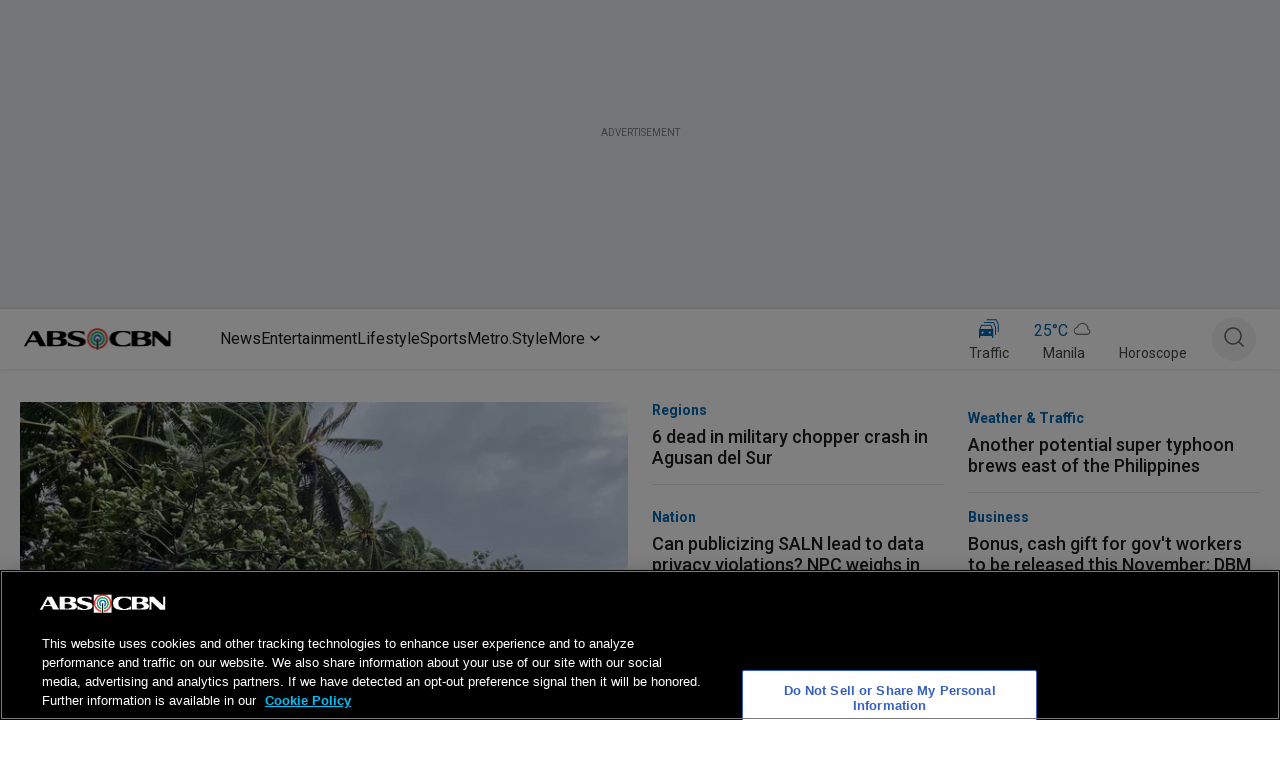

--- FILE ---
content_type: text/html; charset=utf-8
request_url: https://www.google.com/recaptcha/api2/aframe
body_size: 267
content:
<!DOCTYPE HTML><html><head><meta http-equiv="content-type" content="text/html; charset=UTF-8"></head><body><script nonce="t175LKnK-BPg1FL9REAokw">/** Anti-fraud and anti-abuse applications only. See google.com/recaptcha */ try{var clients={'sodar':'https://pagead2.googlesyndication.com/pagead/sodar?'};window.addEventListener("message",function(a){try{if(a.source===window.parent){var b=JSON.parse(a.data);var c=clients[b['id']];if(c){var d=document.createElement('img');d.src=c+b['params']+'&rc='+(localStorage.getItem("rc::a")?sessionStorage.getItem("rc::b"):"");window.document.body.appendChild(d);sessionStorage.setItem("rc::e",parseInt(sessionStorage.getItem("rc::e")||0)+1);localStorage.setItem("rc::h",'1762265542608');}}}catch(b){}});window.parent.postMessage("_grecaptcha_ready", "*");}catch(b){}</script></body></html>

--- FILE ---
content_type: application/javascript; charset=UTF-8
request_url: https://www.abs-cbn.com/_next/static/chunks/pages/_app-d453591aad2c2559.js
body_size: 68873
content:
(self.webpackChunk_N_E=self.webpackChunk_N_E||[]).push([[2888],{14148:function(e,t,n){"use strict";n.d(t,{V:function(){return f}});var r=function(){function e(){}return e.prototype.getApplicationContext=function(){return{versionName:this.versionName,language:i(),platform:"Web",os:void 0,deviceModel:void 0}},e}(),i=function(){return"undefined"!=typeof navigator&&(navigator.languages&&navigator.languages[0]||navigator.language)||""},o=function(){function e(){this.queue=[]}return e.prototype.logEvent=function(e){this.receiver?this.receiver(e):this.queue.length<512&&this.queue.push(e)},e.prototype.setEventReceiver=function(e){this.receiver=e,this.queue.length>0&&(this.queue.forEach(function(t){e(t)}),this.queue=[])},e}(),s=function(){return(s=Object.assign||function(e){for(var t,n=1,r=arguments.length;n<r;n++)for(var i in t=arguments[n])Object.prototype.hasOwnProperty.call(t,i)&&(e[i]=t[i]);return e}).apply(this,arguments)};function a(e){var t="function"==typeof Symbol&&Symbol.iterator,n=t&&e[t],r=0;if(n)return n.call(e);if(e&&"number"==typeof e.length)return{next:function(){return e&&r>=e.length&&(e=void 0),{value:e&&e[r++],done:!e}}};throw TypeError(t?"Object is not iterable.":"Symbol.iterator is not defined.")}function u(e,t){var n="function"==typeof Symbol&&e[Symbol.iterator];if(!n)return e;var r,i,o=n.call(e),s=[];try{for(;(void 0===t||t-- >0)&&!(r=o.next()).done;)s.push(r.value)}catch(e){i={error:e}}finally{try{r&&!r.done&&(n=o.return)&&n.call(o)}finally{if(i)throw i.error}}return s}"function"==typeof SuppressedError&&SuppressedError;var c=function(e,t){var n,r,i=typeof e;if(i!==typeof t)return!1;try{for(var o=a(["string","number","boolean","undefined"]),s=o.next();!s.done;s=o.next())if(s.value===i)return e===t}catch(e){n={error:e}}finally{try{s&&!s.done&&(r=o.return)&&r.call(o)}finally{if(n)throw n.error}}if(null==e&&null==t)return!0;if(null==e||null==t||e.length!==t.length)return!1;var u=Array.isArray(e),l=Array.isArray(t);if(u!==l)return!1;if(u&&l){for(var d=0;d<e.length;d++)if(!c(e[d],t[d]))return!1}else{if(!c(Object.keys(e).sort(),Object.keys(t).sort()))return!1;var f=!0;return Object.keys(e).forEach(function(n){c(e[n],t[n])||(f=!1)}),f}return!0};Object.entries||(Object.entries=function(e){for(var t=Object.keys(e),n=t.length,r=Array(n);n--;)r[n]=[t[n],e[t[n]]];return r});var l=function(){function e(){this.identity={userProperties:{}},this.listeners=new Set}return e.prototype.editIdentity=function(){var e=this,t=s({},this.identity.userProperties),n=s(s({},this.identity),{userProperties:t});return{setUserId:function(e){return n.userId=e,this},setDeviceId:function(e){return n.deviceId=e,this},setUserProperties:function(e){return n.userProperties=e,this},setOptOut:function(e){return n.optOut=e,this},updateUserProperties:function(e){var t,r,i,o,s,c,l=n.userProperties||{};try{for(var d=a(Object.entries(e)),f=d.next();!f.done;f=d.next()){var h=u(f.value,2),p=h[0],v=h[1];switch(p){case"$set":try{for(var g=(i=void 0,a(Object.entries(v))),y=g.next();!y.done;y=g.next()){var m=u(y.value,2),b=m[0],w=m[1];l[b]=w}}catch(e){i={error:e}}finally{try{y&&!y.done&&(o=g.return)&&o.call(g)}finally{if(i)throw i.error}}break;case"$unset":try{for(var S=(s=void 0,a(Object.keys(v))),_=S.next();!_.done;_=S.next()){var b=_.value;delete l[b]}}catch(e){s={error:e}}finally{try{_&&!_.done&&(c=S.return)&&c.call(S)}finally{if(s)throw s.error}}break;case"$clearAll":l={}}}}catch(e){t={error:e}}finally{try{f&&!f.done&&(r=d.return)&&r.call(d)}finally{if(t)throw t.error}}return n.userProperties=l,this},commit:function(){return e.setIdentity(n),this}}},e.prototype.getIdentity=function(){return s({},this.identity)},e.prototype.setIdentity=function(e){var t=s({},this.identity);this.identity=s({},e),c(t,this.identity)||this.listeners.forEach(function(t){t(e)})},e.prototype.addIdentityListener=function(e){this.listeners.add(e)},e.prototype.removeIdentityListener=function(e){this.listeners.delete(e)},e}(),d="undefined"!=typeof globalThis?globalThis:void 0!==n.g?n.g:self,f=function(){function e(){this.identityStore=new l,this.eventBridge=new o,this.applicationContextProvider=new r}return e.getInstance=function(t){return d.analyticsConnectorInstances||(d.analyticsConnectorInstances={}),d.analyticsConnectorInstances[t]||(d.analyticsConnectorInstances[t]=new e),d.analyticsConnectorInstances[t]},e}()},5549:function(e,t,n){"use strict";n.d(t,{De:function(){return a},Dg:function(){return c},RG:function(){return u}});var r=n(41371),i=n(32934),o=n(74965),s=function(){return{flushMaxRetries:12,flushQueueSize:200,flushIntervalMillis:1e4,instanceName:r.JE,logLevel:o.i.Warn,loggerProvider:new i.Y,offline:!1,optOut:!1,serverUrl:r.EG,serverZone:"US",useBatch:!1}},a=function(){function e(e){this._optOut=!1;var t,n,r,i,o=s();this.apiKey=e.apiKey,this.flushIntervalMillis=null!==(t=e.flushIntervalMillis)&&void 0!==t?t:o.flushIntervalMillis,this.flushMaxRetries=e.flushMaxRetries||o.flushMaxRetries,this.flushQueueSize=e.flushQueueSize||o.flushQueueSize,this.instanceName=e.instanceName||o.instanceName,this.loggerProvider=e.loggerProvider||o.loggerProvider,this.logLevel=null!==(n=e.logLevel)&&void 0!==n?n:o.logLevel,this.minIdLength=e.minIdLength,this.plan=e.plan,this.ingestionMetadata=e.ingestionMetadata,this.offline=void 0!==e.offline?e.offline:o.offline,this.optOut=null!==(r=e.optOut)&&void 0!==r?r:o.optOut,this.serverUrl=e.serverUrl,this.serverZone=e.serverZone||o.serverZone,this.storageProvider=e.storageProvider,this.transportProvider=e.transportProvider,this.useBatch=null!==(i=e.useBatch)&&void 0!==i?i:o.useBatch,this.loggerProvider.enable(this.logLevel);var a=u(e.serverUrl,e.serverZone,e.useBatch);this.serverZone=a.serverZone,this.serverUrl=a.serverUrl}return Object.defineProperty(e.prototype,"optOut",{get:function(){return this._optOut},set:function(e){this._optOut=e},enumerable:!1,configurable:!0}),e}(),u=function(e,t,n){if(void 0===e&&(e=""),void 0===t&&(t=s().serverZone),void 0===n&&(n=s().useBatch),e)return{serverUrl:e,serverZone:void 0};var i,o=["US","EU"].includes(t)?t:s().serverZone;return{serverZone:o,serverUrl:(i=n,"EU"===o?i?r.RE:r.y_:i?r.h8:r.EG)}},c=function(){function e(){this.sdk={metrics:{histogram:{}}}}return e.prototype.recordHistogram=function(e,t){this.sdk.metrics.histogram[e]=t},e}()},81941:function(e,t,n){"use strict";n.d(t,{l:function(){return r}});var r=function(){var e="ampIntegrationContext";return"undefined"!=typeof globalThis&&void 0!==globalThis[e]?globalThis[e]:"undefined"!=typeof globalThis?globalThis:"undefined"!=typeof window?window:"undefined"!=typeof self?self:void 0!==n.g?n.g:void 0}},32934:function(e,t,n){"use strict";n.d(t,{Y:function(){return o}});var r=n(74965),i="Amplitude Logger ",o=function(){function e(){this.logLevel=r.i.None}return e.prototype.disable=function(){this.logLevel=r.i.None},e.prototype.enable=function(e){void 0===e&&(e=r.i.Warn),this.logLevel=e},e.prototype.log=function(){for(var e=[],t=0;t<arguments.length;t++)e[t]=arguments[t];this.logLevel<r.i.Verbose||console.log("".concat(i,"[Log]: ").concat(e.join(" ")))},e.prototype.warn=function(){for(var e=[],t=0;t<arguments.length;t++)e[t]=arguments[t];this.logLevel<r.i.Warn||console.warn("".concat(i,"[Warn]: ").concat(e.join(" ")))},e.prototype.error=function(){for(var e=[],t=0;t<arguments.length;t++)e[t]=arguments[t];this.logLevel<r.i.Error||console.error("".concat(i,"[Error]: ").concat(e.join(" ")))},e.prototype.debug=function(){for(var e=[],t=0;t<arguments.length;t++)e[t]=arguments[t];this.logLevel<r.i.Debug||console.log("".concat(i,"[Debug]: ").concat(e.join(" ")))},e}()},16635:function(e,t,n){"use strict";n.d(t,{d:function(){return o}});var r=n(34287),i=n(75082),o=function(){function e(){}return e.prototype.send=function(e,t){return Promise.resolve(null)},e.prototype.buildResponse=function(e){if("object"!=typeof e)return null;var t,n,i,o,s,a,u,c,l,d,f,h,p,v,g,y,m,b,w,S,_,E,I=e.code||0,T=this.buildStatus(I);switch(T){case r.q.Success:return{status:T,statusCode:I,body:{eventsIngested:null!==(t=e.events_ingested)&&void 0!==t?t:0,payloadSizeBytes:null!==(n=e.payload_size_bytes)&&void 0!==n?n:0,serverUploadTime:null!==(i=e.server_upload_time)&&void 0!==i?i:0}};case r.q.Invalid:return{status:T,statusCode:I,body:{error:null!==(o=e.error)&&void 0!==o?o:"",missingField:null!==(s=e.missing_field)&&void 0!==s?s:"",eventsWithInvalidFields:null!==(a=e.events_with_invalid_fields)&&void 0!==a?a:{},eventsWithMissingFields:null!==(u=e.events_with_missing_fields)&&void 0!==u?u:{},eventsWithInvalidIdLengths:null!==(c=e.events_with_invalid_id_lengths)&&void 0!==c?c:{},epsThreshold:null!==(l=e.eps_threshold)&&void 0!==l?l:0,exceededDailyQuotaDevices:null!==(d=e.exceeded_daily_quota_devices)&&void 0!==d?d:{},silencedDevices:null!==(f=e.silenced_devices)&&void 0!==f?f:[],silencedEvents:null!==(h=e.silenced_events)&&void 0!==h?h:[],throttledDevices:null!==(p=e.throttled_devices)&&void 0!==p?p:{},throttledEvents:null!==(v=e.throttled_events)&&void 0!==v?v:[]}};case r.q.PayloadTooLarge:return{status:T,statusCode:I,body:{error:null!==(g=e.error)&&void 0!==g?g:""}};case r.q.RateLimit:return{status:T,statusCode:I,body:{error:null!==(y=e.error)&&void 0!==y?y:"",epsThreshold:null!==(m=e.eps_threshold)&&void 0!==m?m:0,throttledDevices:null!==(b=e.throttled_devices)&&void 0!==b?b:{},throttledUsers:null!==(w=e.throttled_users)&&void 0!==w?w:{},exceededDailyQuotaDevices:null!==(S=e.exceeded_daily_quota_devices)&&void 0!==S?S:{},exceededDailyQuotaUsers:null!==(_=e.exceeded_daily_quota_users)&&void 0!==_?_:{},throttledEvents:null!==(E=e.throttled_events)&&void 0!==E?E:[]}};case r.q.Timeout:default:return{status:T,statusCode:I}}},e.prototype.buildStatus=function(e){return(0,i.h)(e)?r.q.Success:429===e?r.q.RateLimit:413===e?r.q.PayloadTooLarge:408===e?r.q.Timeout:e>=400&&e<500?r.q.Invalid:e>=500?r.q.Failed:r.q.Unknown},e}()},41371:function(e,t,n){"use strict";n.d(t,{EG:function(){return a},JE:function(){return s},Ji:function(){return w},KI:function(){return h},Kh:function(){return I},Lo:function(){return R},NE:function(){return g},RE:function(){return l},VX:function(){return d},ah:function(){return y},b3:function(){return v},bz:function(){return S},cl:function(){return T},f1:function(){return o},fC:function(){return b},fZ:function(){return f},h8:function(){return c},lP:function(){return p},oZ:function(){return k},pG:function(){return P},pr:function(){return E},q$:function(){return r},rV:function(){return m},tS:function(){return _},xp:function(){return i},y_:function(){return u}});var r="-",i="AMP",o="".concat(i,"_unsent"),s="$default_instance",a="https://api2.amplitude.com/2/httpapi",u="https://api.eu.amplitude.com/2/httpapi",c="https://api2.amplitude.com/batch",l="https://api.eu.amplitude.com/batch",d="utm_campaign",f="utm_content",h="utm_id",p="utm_medium",v="utm_source",g="utm_term",y="dclid",m="fbclid",b="gbraid",w="gclid",S="ko_click_id",_="li_fat_id",E="msclkid",I="rdt_cid",T="ttclid",k="twclid",P="wbraid",R={utm_campaign:void 0,utm_content:void 0,utm_id:void 0,utm_medium:void 0,utm_source:void 0,utm_term:void 0,referrer:void 0,referring_domain:void 0,dclid:void 0,gbraid:void 0,gclid:void 0,fbclid:void 0,ko_click_id:void 0,li_fat_id:void 0,msclkid:void 0,rdt_cid:void 0,ttclid:void 0,twclid:void 0,wbraid:void 0}},80407:function(e,t,n){"use strict";var r,i,o,s;n.d(t,{J:function(){return i},h:function(){return r}}),(o=r||(r={})).SET="$set",o.SET_ONCE="$setOnce",o.ADD="$add",o.APPEND="$append",o.PREPEND="$prepend",o.REMOVE="$remove",o.PREINSERT="$preInsert",o.POSTINSERT="$postInsert",o.UNSET="$unset",o.CLEAR_ALL="$clearAll",(s=i||(i={})).IDENTIFY="$identify",s.GROUP_IDENTIFY="$groupidentify",s.REVENUE="revenue_amount"},74965:function(e,t,n){"use strict";var r,i;n.d(t,{i:function(){return r}}),(i=r||(r={}))[i.None=0]="None",i[i.Error=1]="Error",i[i.Warn=2]="Warn",i[i.Verbose=3]="Verbose",i[i.Debug=4]="Debug"},34287:function(e,t,n){"use strict";var r,i;n.d(t,{q:function(){return r}}),(i=r||(r={})).Unknown="unknown",i.Skipped="skipped",i.Success="success",i.RateLimit="rate_limit",i.PayloadTooLarge="payload_too_large",i.Invalid="invalid",i.Failed="failed",i.Timeout="Timeout",i.SystemError="SystemError"},45574:function(e,t,n){"use strict";n.d(t,{oY:function(){return o},w_:function(){return c},yh:function(){return s},zn:function(){return u}});var r=n(97582),i=n(74965),o=function(e){return void 0===e&&(e=0),(Error().stack||"").split("\n").slice(2+e).map(function(e){return e.trim()})},s=function(e){return function(){var t=(0,r.pi)({},e.config);return{logger:t.loggerProvider,logLevel:t.logLevel}}},a=function(e,t){var n,i;t=(t=t.replace(/\[(\w+)\]/g,".$1")).replace(/^\./,"");try{for(var o=(0,r.XA)(t.split(".")),s=o.next();!s.done;s=o.next()){var a=s.value;if(!(a in e))return;e=e[a]}}catch(e){n={error:e}}finally{try{s&&!s.done&&(i=o.return)&&i.call(o)}finally{if(n)throw n.error}}return e},u=function(e,t){return function(){var n,i,o={};try{for(var s=(0,r.XA)(t),u=s.next();!u.done;u=s.next()){var c=u.value;o[c]=a(e,c)}}catch(e){n={error:e}}finally{try{u&&!u.done&&(i=s.return)&&i.call(s)}finally{if(n)throw n.error}}return o}},c=function(e,t,n,r,s){return void 0===s&&(s=null),function(){for(var a=[],u=0;u<arguments.length;u++)a[u]=arguments[u];var c=n(),l=c.logger,d=c.logLevel;if(d&&d<i.i.Debug||!d||!l)return e.apply(s,a);var f={type:"invoke public method",name:t,args:a,stacktrace:o(1),time:{start:new Date().toISOString()},states:{}};r&&f.states&&(f.states.before=r());var h=e.apply(s,a);return h&&h.promise?h.promise.then(function(){r&&f.states&&(f.states.after=r()),f.time&&(f.time.end=new Date().toISOString()),l.debug(JSON.stringify(f,null,2))}):(r&&f.states&&(f.states.after=r()),f.time&&(f.time.end=new Date().toISOString()),l.debug(JSON.stringify(f,null,2))),h}}},6492:function(e,t,n){"use strict";n.d(t,{S:function(){return r}});var r=function(e){return{promise:e||Promise.resolve()}}},75082:function(e,t,n){"use strict";function r(e){return e>=200&&e<300}n.d(t,{h:function(){return r}})},69071:function(e,t,n){"use strict";n.d(t,{h:function(){return s}});var r=n(97582),i=n(81941),o=(0,r.ev)([],(0,r.CR)(Array(256).keys()),!1).map(function(e){return e.toString(16).padStart(2,"0")}),s=function(e){var t,n=(0,i.l)();if(!(null===(t=null==n?void 0:n.crypto)||void 0===t?void 0:t.getRandomValues))return e?(e^16*Math.random()>>e/4).toString(16):(String(1e7)+String(-1e3)+String(-4e3)+String(-8e3)+String(-1e11)).replace(/[018]/g,s);var a=n.crypto.getRandomValues(new Uint8Array(16));return a[6]=15&a[6]|64,a[8]=63&a[8]|128,(0,r.ev)([],(0,r.CR)(a.entries()),!1).map(function(e){var t=(0,r.CR)(e,2),n=t[0],i=t[1];return[4,6,8,10].includes(n)?"-".concat(o[i]):o[i]}).join("")}},75696:function(e,t,n){"use strict";let r;n.d(t,{MW:function(){return I},Tn:function(){return ee},Ww:function(){return er},iR:function(){return et},kp:function(){return Z},t5:function(){return en},vs:function(){return E}});var i=n(48764).lW,o=function(e,t){return(o=Object.setPrototypeOf||({__proto__:[]})instanceof Array&&function(e,t){e.__proto__=t}||function(e,t){for(var n in t)Object.prototype.hasOwnProperty.call(t,n)&&(e[n]=t[n])})(e,t)},s=function(){return(s=Object.assign||function(e){for(var t,n=1,r=arguments.length;n<r;n++)for(var i in t=arguments[n])Object.prototype.hasOwnProperty.call(t,i)&&(e[i]=t[i]);return e}).apply(this,arguments)};function a(e,t,n,r){return new(n||(n=Promise))(function(i,o){function s(e){try{u(r.next(e))}catch(e){o(e)}}function a(e){try{u(r.throw(e))}catch(e){o(e)}}function u(e){var t;e.done?i(e.value):((t=e.value)instanceof n?t:new n(function(e){e(t)})).then(s,a)}u((r=r.apply(e,t||[])).next())})}function u(e,t){var n,r,i,o,s={label:0,sent:function(){if(1&i[0])throw i[1];return i[1]},trys:[],ops:[]};return o={next:a(0),throw:a(1),return:a(2)},"function"==typeof Symbol&&(o[Symbol.iterator]=function(){return this}),o;function a(a){return function(u){return function(a){if(n)throw TypeError("Generator is already executing.");for(;o&&(o=0,a[0]&&(s=0)),s;)try{if(n=1,r&&(i=2&a[0]?r.return:a[0]?r.throw||((i=r.return)&&i.call(r),0):r.next)&&!(i=i.call(r,a[1])).done)return i;switch(r=0,i&&(a=[2&a[0],i.value]),a[0]){case 0:case 1:i=a;break;case 4:return s.label++,{value:a[1],done:!1};case 5:s.label++,r=a[1],a=[0];continue;case 7:a=s.ops.pop(),s.trys.pop();continue;default:if(!(i=(i=s.trys).length>0&&i[i.length-1])&&(6===a[0]||2===a[0])){s=0;continue}if(3===a[0]&&(!i||a[1]>i[0]&&a[1]<i[3])){s.label=a[1];break}if(6===a[0]&&s.label<i[1]){s.label=i[1],i=a;break}if(i&&s.label<i[2]){s.label=i[2],s.ops.push(a);break}i[2]&&s.ops.pop(),s.trys.pop();continue}a=t.call(e,s)}catch(e){a=[6,e],r=0}finally{n=i=0}if(5&a[0])throw a[1];return{value:a[0]?a[1]:void 0,done:!0}}([a,u])}}}function c(e){var t="function"==typeof Symbol&&Symbol.iterator,n=t&&e[t],r=0;if(n)return n.call(e);if(e&&"number"==typeof e.length)return{next:function(){return e&&r>=e.length&&(e=void 0),{value:e&&e[r++],done:!e}}};throw TypeError(t?"Object is not iterable.":"Symbol.iterator is not defined.")}function l(e,t){var n="function"==typeof Symbol&&e[Symbol.iterator];if(!n)return e;var r,i,o=n.call(e),s=[];try{for(;(void 0===t||t-- >0)&&!(r=o.next()).done;)s.push(r.value)}catch(e){i={error:e}}finally{try{r&&!r.done&&(n=o.return)&&n.call(o)}finally{if(i)throw i.error}}return s}function d(e,t,n){if(n||2==arguments.length)for(var r,i=0,o=t.length;i<o;i++)!r&&i in t||(r||(r=Array.prototype.slice.call(t,0,i)),r[i]=t[i]);return e.concat(r||Array.prototype.slice.call(t))}"function"==typeof SuppressedError&&SuppressedError;var f={IS:"is",IS_NOT:"is not",CONTAINS:"contains",DOES_NOT_CONTAIN:"does not contain",LESS_THAN:"less",LESS_THAN_EQUALS:"less or equal",GREATER_THAN:"greater",GREATER_THAN_EQUALS:"greater or equal",VERSION_LESS_THAN:"version less",VERSION_LESS_THAN_EQUALS:"version less or equal",VERSION_GREATER_THAN:"version greater",VERSION_GREATER_THAN_EQUALS:"version greater or equal",SET_IS:"set is",SET_IS_NOT:"set is not",SET_CONTAINS:"set contains",SET_DOES_NOT_CONTAIN:"set does not contain",SET_CONTAINS_ANY:"set contains any",SET_DOES_NOT_CONTAIN_ANY:"set does not contain any",REGEX_MATCH:"regex match",REGEX_DOES_NOT_MATCH:"regex does not match"},h=function(e){for(var t=[],n=0,r=0;r<e.length;r++){var i=e.charCodeAt(r);i<128?t[n++]=i:(i<2048?t[n++]=i>>6|192:((64512&i)==55296&&r+1<e.length&&(64512&e.charCodeAt(r+1))==56320?(i=65536+((1023&i)<<10)+(1023&e.charCodeAt(++r)),t[n++]=i>>18|240,t[n++]=i>>12&63|128):t[n++]=i>>12|224,t[n++]=i>>6&63|128),t[n++]=63&i|128)}return Uint8Array.from(t)},p=function(e,t){void 0===t&&(t=0);for(var n=h(e),r=n.length,i=r>>2,o=t,s=0;s<i;s++)o=v(m(n,s<<2),o);var a=i<<2,u=0;switch(r-a){case 3:u^=n[a+2]<<16,u^=n[a+1]<<8,u^=n[a],o^=u=Math.imul(u=y(u=Math.imul(u,-862048943),15),461845907);break;case 2:u^=n[a+1]<<8,u^=n[a],o^=u=Math.imul(u=y(u=Math.imul(u,-862048943),15),461845907);break;case 1:u^=n[a],o^=u=Math.imul(u=y(u=Math.imul(u,-862048943),15),461845907)}return g(o^=r)>>>0},v=function(e,t){var n=e,r=t;return r^=n=Math.imul(n=y(n=Math.imul(n,-862048943),15),461845907),(r=Math.imul(r=y(r,13),5))+-430675100|0},g=function(e){var t=e;return t^=t>>>16,t=Math.imul(t,-2048144789),t^=t>>>13,t=Math.imul(t,-1028477387),t^=t>>>16},y=function(e,t,n){void 0===n&&(n=32),t>n&&(t%=n);var r=(e&4294967295<<n-t>>>0)>>>0>>>n-t>>>0;return(e<<t|r)>>>0},m=function(e,t){return void 0===t&&(t=0),b(e[t]<<24|e[t+1]<<16|e[t+2]<<8|e[t+3])},b=function(e){return(-16777216&e)>>>24|(16711680&e)>>>8|(65280&e)<<8|(255&e)<<24},w=function(e,t){var n,r;if(t&&0!==t.length){try{for(var i=c(t),o=i.next();!o.done;o=i.next()){var s=o.value;if(!s||!e||"object"!=typeof e)return;e=e[s]}}catch(e){n={error:e}}finally{try{o&&!o.done&&(r=i.return)&&r.call(i)}finally{if(n)throw n.error}}if(e)return e}},S="^".concat("(\\d+)\\.(\\d+)","(\\.").concat("(\\d+)").concat("(-(([-\\w]+\\.?)*))?",")?$"),_=function(){function e(e,t,n,r){void 0===r&&(r=void 0),this.major=e,this.minor=t,this.patch=n,this.preRelease=r}return e.parse=function(t){if(t){var n=new RegExp(S).exec(t);if(n){var r=Number(n[1]),i=Number(n[2]);if(!(isNaN(r)||isNaN(i)))return new e(r,i,Number(n[4])||0,n[5]||void 0)}}},e.prototype.compareTo=function(e){if(this.major>e.major)return 1;if(this.major<e.major)return -1;if(this.minor>e.minor)return 1;if(this.minor<e.minor)return -1;if(this.patch>e.patch)return 1;if(this.patch<e.patch||this.preRelease&&!e.preRelease)return -1;if(!this.preRelease&&e.preRelease)return 1;if(this.preRelease&&e.preRelease){if(this.preRelease>e.preRelease)return 1;if(this.preRelease<e.preRelease)return -1}return 0},e}(),E=function(){function e(){}return e.prototype.evaluate=function(e,t){var n,r,i={},o={context:e,result:i};try{for(var s=c(t),a=s.next();!a.done;a=s.next()){var u=a.value,l=this.evaluateFlag(o,u);l&&(i[u.key]=l)}}catch(e){n={error:e}}finally{try{a&&!a.done&&(r=s.return)&&r.call(s)}finally{if(n)throw n.error}}return i},e.prototype.evaluateFlag=function(e,t){try{for(var n,r,i,o=c(t.segments),a=o.next();!a.done;a=o.next()){var u=a.value;if(i=this.evaluateSegment(e,t,u)){var l=s(s(s({},t.metadata),u.metadata),i.metadata);i=s(s({},i),{metadata:l});break}}}catch(e){n={error:e}}finally{try{a&&!a.done&&(r=o.return)&&r.call(o)}finally{if(n)throw n.error}}return i},e.prototype.evaluateSegment=function(e,t,n){var r,i,o,s;if(!n.conditions){var a=this.bucket(e,n);return void 0!==a?t.variants[a]:void 0}try{for(var u=c(n.conditions),l=u.next();!l.done;l=u.next()){var d=l.value,f=!0;try{for(var h=(o=void 0,c(d)),p=h.next();!p.done;p=h.next()){var v=p.value;if(!(f=this.matchCondition(e,v)))break}}catch(e){o={error:e}}finally{try{p&&!p.done&&(s=h.return)&&s.call(h)}finally{if(o)throw o.error}}if(f){var a=this.bucket(e,n);if(void 0!==a)return t.variants[a];return}}}catch(e){r={error:e}}finally{try{l&&!l.done&&(i=u.return)&&i.call(u)}finally{if(r)throw r.error}}},e.prototype.matchCondition=function(e,t){var n=w(e,t.selector);if(!n)return this.matchNull(t.op,t.values);if(this.isSetOperator(t.op)){var r=this.coerceStringArray(n);return!!r&&this.matchSet(r,t.op,t.values)}var i=this.coerceString(n);return void 0!==i&&this.matchString(i,t.op,t.values)},e.prototype.getHash=function(e){return p(e)},e.prototype.bucket=function(e,t){if(!t.bucket)return t.variant;var n,r,i,o,s=this.coerceString(w(e,t.bucket.selector));if(!s||0===s.length)return t.variant;var a="".concat(t.bucket.salt,"/").concat(s),u=this.getHash(a),l=u%100,d=Math.floor(u/100);try{for(var f=c(t.bucket.allocations),h=f.next();!h.done;h=f.next()){var p=h.value,v=p.range[0],g=p.range[1];if(l>=v&&l<g)try{for(var y=(i=void 0,c(p.distributions)),m=y.next();!m.done;m=y.next()){var b=m.value,S=b.range[0],_=b.range[1];if(d>=S&&d<_)return b.variant}}catch(e){i={error:e}}finally{try{m&&!m.done&&(o=y.return)&&o.call(y)}finally{if(i)throw i.error}}}}catch(e){n={error:e}}finally{try{h&&!h.done&&(r=f.return)&&r.call(f)}finally{if(n)throw n.error}}return t.variant},e.prototype.matchNull=function(e,t){var n=this.containsNone(t);switch(e){case f.IS:case f.CONTAINS:case f.LESS_THAN:case f.LESS_THAN_EQUALS:case f.GREATER_THAN:case f.GREATER_THAN_EQUALS:case f.VERSION_LESS_THAN:case f.VERSION_LESS_THAN_EQUALS:case f.VERSION_GREATER_THAN:case f.VERSION_GREATER_THAN_EQUALS:case f.SET_IS:case f.SET_CONTAINS:case f.SET_CONTAINS_ANY:return n;case f.IS_NOT:case f.DOES_NOT_CONTAIN:case f.SET_DOES_NOT_CONTAIN:case f.SET_DOES_NOT_CONTAIN_ANY:return!n;default:return!1}},e.prototype.matchSet=function(e,t,n){switch(t){case f.SET_IS:return this.setEquals(e,n);case f.SET_IS_NOT:return!this.setEquals(e,n);case f.SET_CONTAINS:return this.matchesSetContainsAll(e,n);case f.SET_DOES_NOT_CONTAIN:return!this.matchesSetContainsAll(e,n);case f.SET_CONTAINS_ANY:return this.matchesSetContainsAny(e,n);case f.SET_DOES_NOT_CONTAIN_ANY:return!this.matchesSetContainsAny(e,n);default:return!1}},e.prototype.matchString=function(e,t,n){var r=this;switch(t){case f.IS:return this.matchesIs(e,n);case f.IS_NOT:return!this.matchesIs(e,n);case f.CONTAINS:return this.matchesContains(e,n);case f.DOES_NOT_CONTAIN:return!this.matchesContains(e,n);case f.LESS_THAN:case f.LESS_THAN_EQUALS:case f.GREATER_THAN:case f.GREATER_THAN_EQUALS:return this.matchesComparable(e,t,n,function(e){return r.parseNumber(e)},this.comparator);case f.VERSION_LESS_THAN:case f.VERSION_LESS_THAN_EQUALS:case f.VERSION_GREATER_THAN:case f.VERSION_GREATER_THAN_EQUALS:return this.matchesComparable(e,t,n,function(e){return _.parse(e)},this.versionComparator);case f.REGEX_MATCH:return this.matchesRegex(e,n);case f.REGEX_DOES_NOT_MATCH:return!this.matchesRegex(e,n);default:return!1}},e.prototype.matchesIs=function(e,t){if(this.containsBooleans(t)){var n=e.toLowerCase();if("true"===n||"false"===n)return t.some(function(e){return e.toLowerCase()===n})}return t.some(function(t){return e===t})},e.prototype.matchesContains=function(e,t){var n,r;try{for(var i=c(t),o=i.next();!o.done;o=i.next()){var s=o.value;if(e.toLowerCase().includes(s.toLowerCase()))return!0}}catch(e){n={error:e}}finally{try{o&&!o.done&&(r=i.return)&&r.call(i)}finally{if(n)throw n.error}}return!1},e.prototype.matchesComparable=function(e,t,n,r,i){var o=this,s=r(e),a=n.map(function(e){return r(e)}).filter(function(e){return void 0!==e});return void 0===s||0===a.length?n.some(function(n){return o.comparator(e,t,n)}):a.some(function(e){return i(s,t,e)})},e.prototype.comparator=function(e,t,n){switch(t){case f.LESS_THAN:case f.VERSION_LESS_THAN:return e<n;case f.LESS_THAN_EQUALS:case f.VERSION_LESS_THAN_EQUALS:return e<=n;case f.GREATER_THAN:case f.VERSION_GREATER_THAN:return e>n;case f.GREATER_THAN_EQUALS:case f.VERSION_GREATER_THAN_EQUALS:return e>=n;default:return!1}},e.prototype.versionComparator=function(e,t,n){var r=e.compareTo(n);switch(t){case f.LESS_THAN:case f.VERSION_LESS_THAN:return r<0;case f.LESS_THAN_EQUALS:case f.VERSION_LESS_THAN_EQUALS:return r<=0;case f.GREATER_THAN:case f.VERSION_GREATER_THAN:return r>0;case f.GREATER_THAN_EQUALS:case f.VERSION_GREATER_THAN_EQUALS:return r>=0;default:return!1}},e.prototype.matchesRegex=function(e,t){return t.some(function(t){return!!new RegExp(t).exec(e)})},e.prototype.containsNone=function(e){return e.some(function(e){return"(none)"===e})},e.prototype.containsBooleans=function(e){return e.some(function(e){switch(e.toLowerCase()){case"true":case"false":return!0;default:return!1}})},e.prototype.parseNumber=function(e){var t;return null!==(t=Number(e))&&void 0!==t?t:void 0},e.prototype.coerceString=function(e){return e?"object"==typeof e?JSON.stringify(e):String(e):void 0},e.prototype.coerceStringArray=function(e){var t=this;if(Array.isArray(e)){var n=e;return n.map(function(e){return t.coerceString(e)}).filter(Boolean)}var r=String(e);try{var i=JSON.parse(r);if(!Array.isArray(i))return;var n=e;return n.map(function(e){return t.coerceString(e)}).filter(Boolean)}catch(e){return}},e.prototype.isSetOperator=function(e){switch(e){case f.SET_IS:case f.SET_IS_NOT:case f.SET_CONTAINS:case f.SET_DOES_NOT_CONTAIN:case f.SET_CONTAINS_ANY:case f.SET_DOES_NOT_CONTAIN_ANY:return!0;default:return!1}},e.prototype.setEquals=function(e,t){var n=new Set(e),r=new Set(t);return n.size===r.size&&d([],l(r),!1).every(function(e){return n.has(e)})},e.prototype.matchesSetContainsAll=function(e,t){var n,r;if(e.length<t.length)return!1;try{for(var i=c(t),o=i.next();!o.done;o=i.next()){var s=o.value;if(!this.matchesIs(s,e))return!1}}catch(e){n={error:e}}finally{try{o&&!o.done&&(r=i.return)&&r.call(i)}finally{if(n)throw n.error}}return!0},e.prototype.matchesSetContainsAny=function(e,t){var n,r;try{for(var i=c(t),o=i.next();!o.done;o=i.next()){var s=o.value;if(this.matchesIs(s,e))return!0}}catch(e){n={error:e}}finally{try{o&&!o.done&&(r=i.return)&&r.call(i)}finally{if(n)throw n.error}}return!1},e}(),I=function(e,t){var n,r,i=s({},e),o=[],a=t||Object.keys(i);try{for(var u=c(a),f=u.next();!f.done;f=u.next()){var h=f.value,p=T(h,i);p&&o.push.apply(o,d([],l(p),!1))}}catch(e){n={error:e}}finally{try{f&&!f.done&&(r=u.return)&&r.call(u)}finally{if(n)throw n.error}}return o},T=function(e,t,n){void 0===n&&(n=[]);var r,i,o=t[e];if(o){if(!o.dependencies||0===o.dependencies.length)return delete t[o.key],[o];n.push(o.key);var s=[],a=function(e){if(n.some(function(t){return t===e}))throw Error("Detected a cycle between flags ".concat(n));var r=T(e,t,n);r&&s.push.apply(s,d([],l(r),!1))};try{for(var u=c(o.dependencies),f=u.next();!f.done;f=u.next()){var h=f.value;a(h)}}catch(e){r={error:e}}finally{try{f&&!f.done&&(i=u.return)&&i.call(u)}finally{if(r)throw r.error}}return s.push(o),n.pop(),delete t[o.key],s}};let k="function"==typeof atob,P="function"==typeof btoa,R="function"==typeof i,C="function"==typeof TextDecoder?new TextDecoder:void 0,x="function"==typeof TextEncoder?new TextEncoder:void 0,O=Array.prototype.slice.call("ABCDEFGHIJKLMNOPQRSTUVWXYZabcdefghijklmnopqrstuvwxyz0123456789+/="),A=(r={},O.forEach((e,t)=>r[e]=t),r),N=/^(?:[A-Za-z\d+\/]{4})*?(?:[A-Za-z\d+\/]{2}(?:==)?|[A-Za-z\d+\/]{3}=?)?$/,U=String.fromCharCode.bind(String),D="function"==typeof Uint8Array.from?Uint8Array.from.bind(Uint8Array):e=>new Uint8Array(Array.prototype.slice.call(e,0)),L=e=>e.replace(/=/g,"").replace(/[+\/]/g,e=>"+"==e?"-":"_"),M=e=>e.replace(/[^A-Za-z0-9\+\/]/g,""),j=P?e=>btoa(e):R?e=>i.from(e,"binary").toString("base64"):e=>{let t,n,r,i,o="",s=e.length%3;for(let s=0;s<e.length;){if((n=e.charCodeAt(s++))>255||(r=e.charCodeAt(s++))>255||(i=e.charCodeAt(s++))>255)throw TypeError("invalid character found");o+=O[(t=n<<16|r<<8|i)>>18&63]+O[t>>12&63]+O[t>>6&63]+O[63&t]}return s?o.slice(0,s-3)+"===".substring(s):o},q=R?e=>i.from(e).toString("base64"):e=>{let t=[];for(let n=0,r=e.length;n<r;n+=4096)t.push(U.apply(null,e.subarray(n,n+4096)));return j(t.join(""))},F=e=>{if(e.length<2){var t=e.charCodeAt(0);return t<128?e:t<2048?U(192|t>>>6)+U(128|63&t):U(224|t>>>12&15)+U(128|t>>>6&63)+U(128|63&t)}var t=65536+(e.charCodeAt(0)-55296)*1024+(e.charCodeAt(1)-56320);return U(240|t>>>18&7)+U(128|t>>>12&63)+U(128|t>>>6&63)+U(128|63&t)},G=/[\uD800-\uDBFF][\uDC00-\uDFFFF]|[^\x00-\x7F]/g,J=e=>e.replace(G,F),V=R?e=>i.from(e,"utf8").toString("base64"):x?e=>q(x.encode(e)):e=>j(J(e)),B=(e,t=!1)=>t?L(V(e)):V(e),z=/[\xC0-\xDF][\x80-\xBF]|[\xE0-\xEF][\x80-\xBF]{2}|[\xF0-\xF7][\x80-\xBF]{3}/g,K=e=>{switch(e.length){case 4:var t=((7&e.charCodeAt(0))<<18|(63&e.charCodeAt(1))<<12|(63&e.charCodeAt(2))<<6|63&e.charCodeAt(3))-65536;return U((t>>>10)+55296)+U((1023&t)+56320);case 3:return U((15&e.charCodeAt(0))<<12|(63&e.charCodeAt(1))<<6|63&e.charCodeAt(2));default:return U((31&e.charCodeAt(0))<<6|63&e.charCodeAt(1))}},Y=e=>e.replace(z,K),H=k?e=>atob(M(e)):R?e=>i.from(e,"base64").toString("binary"):e=>{if(e=e.replace(/\s+/g,""),!N.test(e))throw TypeError("malformed base64.");e+="==".slice(2-(3&e.length));let t,n="",r,i;for(let o=0;o<e.length;)t=A[e.charAt(o++)]<<18|A[e.charAt(o++)]<<12|(r=A[e.charAt(o++)])<<6|(i=A[e.charAt(o++)]),n+=64===r?U(t>>16&255):64===i?U(t>>16&255,t>>8&255):U(t>>16&255,t>>8&255,255&t);return n},$=R?e=>D(i.from(e,"base64")):e=>D(H(e).split("").map(e=>e.charCodeAt(0))),W=R?e=>i.from(e,"base64").toString("utf8"):C?e=>C.decode($(e)):e=>Y(H(e)),Q=e=>M(e.replace(/[-_]/g,e=>"-"==e?"+":"/")),X={encodeURL:e=>B(e,!0)};var Z=function(e){function t(n,r){var i=e.call(this,r)||this;return i.statusCode=n,Object.setPrototypeOf(i,t.prototype),i}return!function(e,t){if("function"!=typeof t&&null!==t)throw TypeError("Class extends value "+String(t)+" is not a constructor or null");function n(){this.constructor=e}o(e,t),e.prototype=null===t?Object.create(t):(n.prototype=t.prototype,new n)}(t,e),t}(Error),ee=function(){function e(e,t,n){this.deploymentKey=e,this.serverUrl=t,this.httpClient=n}return e.prototype.getVariants=function(e,t){return a(this,void 0,void 0,function(){var n,r,i;return u(this,function(o){switch(o.label){case 0:return n=X.encodeURL(JSON.stringify(e)),r={Authorization:"Api-Key ".concat(this.deploymentKey),"X-Amp-Exp-User":n},(null==t?void 0:t.flagKeys)&&(r["X-Amp-Exp-Flag-Keys"]=X.encodeURL(JSON.stringify(t.flagKeys))),(null==t?void 0:t.trackingOption)&&(r["X-Amp-Exp-Track"]=t.trackingOption),[4,this.httpClient.request({requestUrl:"".concat(this.serverUrl,"/sdk/v2/vardata?v=0"),method:"GET",headers:r,timeoutMillis:null==t?void 0:t.timeoutMillis})];case 1:if(200!=(i=o.sent()).status)throw new Z(i.status,"Fetch error response: status=".concat(i.status));return[2,JSON.parse(i.body)]}})})},e}(),et=function(){function e(e,t,n){this.deploymentKey=e,this.serverUrl=t,this.httpClient=n}return e.prototype.getFlags=function(e){return a(this,void 0,void 0,function(){var t,n;return u(this,function(r){switch(r.label){case 0:return t={Authorization:"Api-Key ".concat(this.deploymentKey)},(null==e?void 0:e.libraryName)&&(null==e?void 0:e.libraryVersion)&&(t["X-Amp-Exp-Library"]="".concat(e.libraryName,"/").concat(e.libraryVersion)),[4,this.httpClient.request({requestUrl:"".concat(this.serverUrl,"/sdk/v2/flags"),method:"GET",headers:t,timeoutMillis:null==e?void 0:e.timeoutMillis})];case 1:if(200!=(n=r.sent()).status)throw Error("Flags error response: status=".concat(n.status));return[2,JSON.parse(n.body).reduce(function(e,t){return e[t.key]=t,e},{})]}})})},e}(),en="undefined"!=typeof globalThis?globalThis:n.g||self,er=function(){function e(e,t){this.poller=void 0,this.action=e,this.ms=t}return e.prototype.start=function(){this.poller||(this.poller=en.setInterval(this.action,this.ms),this.action())},e.prototype.stop=function(){this.poller&&(en.clearInterval(this.poller),this.poller=void 0)},e}()},29293:function(e,t,n){var r;!function(i,o){"use strict";var s="function",a="undefined",u="object",c="string",l="model",d="name",f="type",h="vendor",p="version",v="architecture",g="console",y="mobile",m="tablet",b="smarttv",w="wearable",S="embedded",_="Amazon",E="Apple",I="ASUS",T="BlackBerry",k="Browser",P="Chrome",R="Firefox",C="Google",x="Huawei",O="Microsoft",A="Motorola",N="Opera",U="Samsung",D="Sharp",L="Sony",M="Xiaomi",j="Zebra",q="Facebook",F=function(e,t){var n={};for(var r in e)t[r]&&t[r].length%2==0?n[r]=t[r].concat(e[r]):n[r]=e[r];return n},G=function(e){for(var t={},n=0;n<e.length;n++)t[e[n].toUpperCase()]=e[n];return t},J=function(e,t){return typeof e===c&&-1!==V(t).indexOf(V(e))},V=function(e){return e.toLowerCase()},B=function(e,t){if(typeof e===c)return e=e.replace(/^\s\s*/,""),typeof t===a?e:e.substring(0,350)},z=function(e,t){for(var n,r,i,a,c,l,d=0;d<t.length&&!c;){var f=t[d],h=t[d+1];for(n=r=0;n<f.length&&!c;)if(c=f[n++].exec(e))for(i=0;i<h.length;i++)l=c[++r],typeof(a=h[i])===u&&a.length>0?2===a.length?typeof a[1]==s?this[a[0]]=a[1].call(this,l):this[a[0]]=a[1]:3===a.length?typeof a[1]!==s||a[1].exec&&a[1].test?this[a[0]]=l?l.replace(a[1],a[2]):void 0:this[a[0]]=l?a[1].call(this,l,a[2]):void 0:4===a.length&&(this[a[0]]=l?a[3].call(this,l.replace(a[1],a[2])):void 0):this[a]=l||o;d+=2}},K=function(e,t){for(var n in t)if(typeof t[n]===u&&t[n].length>0){for(var r=0;r<t[n].length;r++)if(J(t[n][r],e))return"?"===n?o:n}else if(J(t[n],e))return"?"===n?o:n;return e},Y={ME:"4.90","NT 3.11":"NT3.51","NT 4.0":"NT4.0",2e3:"NT 5.0",XP:["NT 5.1","NT 5.2"],Vista:"NT 6.0",7:"NT 6.1",8:"NT 6.2",8.1:"NT 6.3",10:["NT 6.4","NT 10.0"],RT:"ARM"},H={browser:[[/\b(?:crmo|crios)\/([\w\.]+)/i],[p,[d,"Chrome"]],[/edg(?:e|ios|a)?\/([\w\.]+)/i],[p,[d,"Edge"]],[/(opera mini)\/([-\w\.]+)/i,/(opera [mobiletab]{3,6})\b.+version\/([-\w\.]+)/i,/(opera)(?:.+version\/|[\/ ]+)([\w\.]+)/i],[d,p],[/opios[\/ ]+([\w\.]+)/i],[p,[d,N+" Mini"]],[/\bopr\/([\w\.]+)/i],[p,[d,N]],[/(kindle)\/([\w\.]+)/i,/(lunascape|maxthon|netfront|jasmine|blazer)[\/ ]?([\w\.]*)/i,/(avant |iemobile|slim)(?:browser)?[\/ ]?([\w\.]*)/i,/(ba?idubrowser)[\/ ]?([\w\.]+)/i,/(?:ms|\()(ie) ([\w\.]+)/i,/(flock|rockmelt|midori|epiphany|silk|skyfire|ovibrowser|bolt|iron|vivaldi|iridium|phantomjs|bowser|quark|qupzilla|falkon|rekonq|puffin|brave|whale|qqbrowserlite|qq|duckduckgo)\/([-\w\.]+)/i,/(weibo)__([\d\.]+)/i],[d,p],[/(?:\buc? ?browser|(?:juc.+)ucweb)[\/ ]?([\w\.]+)/i],[p,[d,"UC"+k]],[/microm.+\bqbcore\/([\w\.]+)/i,/\bqbcore\/([\w\.]+).+microm/i],[p,[d,"WeChat(Win) Desktop"]],[/micromessenger\/([\w\.]+)/i],[p,[d,"WeChat"]],[/konqueror\/([\w\.]+)/i],[p,[d,"Konqueror"]],[/trident.+rv[: ]([\w\.]{1,9})\b.+like gecko/i],[p,[d,"IE"]],[/yabrowser\/([\w\.]+)/i],[p,[d,"Yandex"]],[/(avast|avg)\/([\w\.]+)/i],[[d,/(.+)/,"$1 Secure "+k],p],[/\bfocus\/([\w\.]+)/i],[p,[d,R+" Focus"]],[/\bopt\/([\w\.]+)/i],[p,[d,N+" Touch"]],[/coc_coc\w+\/([\w\.]+)/i],[p,[d,"Coc Coc"]],[/dolfin\/([\w\.]+)/i],[p,[d,"Dolphin"]],[/coast\/([\w\.]+)/i],[p,[d,N+" Coast"]],[/miuibrowser\/([\w\.]+)/i],[p,[d,"MIUI "+k]],[/fxios\/([-\w\.]+)/i],[p,[d,R]],[/\bqihu|(qi?ho?o?|360)browser/i],[[d,"360 "+k]],[/(oculus|samsung|sailfish|huawei)browser\/([\w\.]+)/i],[[d,/(.+)/,"$1 "+k],p],[/(comodo_dragon)\/([\w\.]+)/i],[[d,/_/g," "],p],[/(electron)\/([\w\.]+) safari/i,/(tesla)(?: qtcarbrowser|\/(20\d\d\.[-\w\.]+))/i,/m?(qqbrowser|baiduboxapp|2345Explorer)[\/ ]?([\w\.]+)/i],[d,p],[/(metasr)[\/ ]?([\w\.]+)/i,/(lbbrowser)/i,/\[(linkedin)app\]/i],[d],[/((?:fban\/fbios|fb_iab\/fb4a)(?!.+fbav)|;fbav\/([\w\.]+);)/i],[[d,q],p],[/safari (line)\/([\w\.]+)/i,/\b(line)\/([\w\.]+)\/iab/i,/(chromium|instagram)[\/ ]([-\w\.]+)/i],[d,p],[/\bgsa\/([\w\.]+) .*safari\//i],[p,[d,"GSA"]],[/headlesschrome(?:\/([\w\.]+)| )/i],[p,[d,P+" Headless"]],[/ wv\).+(chrome)\/([\w\.]+)/i],[[d,P+" WebView"],p],[/droid.+ version\/([\w\.]+)\b.+(?:mobile safari|safari)/i],[p,[d,"Android "+k]],[/(chrome|omniweb|arora|[tizenoka]{5} ?browser)\/v?([\w\.]+)/i],[d,p],[/version\/([\w\.\,]+) .*mobile\/\w+ (safari)/i],[p,[d,"Mobile Safari"]],[/version\/([\w(\.|\,)]+) .*(mobile ?safari|safari)/i],[p,d],[/webkit.+?(mobile ?safari|safari)(\/[\w\.]+)/i],[d,[p,K,{"1.0":"/8",1.2:"/1",1.3:"/3","2.0":"/412","2.0.2":"/416","2.0.3":"/417","2.0.4":"/419","?":"/"}]],[/(webkit|khtml)\/([\w\.]+)/i],[d,p],[/(navigator|netscape\d?)\/([-\w\.]+)/i],[[d,"Netscape"],p],[/mobile vr; rv:([\w\.]+)\).+firefox/i],[p,[d,R+" Reality"]],[/ekiohf.+(flow)\/([\w\.]+)/i,/(swiftfox)/i,/(icedragon|iceweasel|camino|chimera|fennec|maemo browser|minimo|conkeror|klar)[\/ ]?([\w\.\+]+)/i,/(seamonkey|k-meleon|icecat|iceape|firebird|phoenix|palemoon|basilisk|waterfox)\/([-\w\.]+)$/i,/(firefox)\/([\w\.]+)/i,/(mozilla)\/([\w\.]+) .+rv\:.+gecko\/\d+/i,/(polaris|lynx|dillo|icab|doris|amaya|w3m|netsurf|sleipnir|obigo|mosaic|(?:go|ice|up)[\. ]?browser)[-\/ ]?v?([\w\.]+)/i,/(links) \(([\w\.]+)/i],[d,p],[/(cobalt)\/([\w\.]+)/i],[d,[p,/master.|lts./,""]]],cpu:[[/(?:(amd|x(?:(?:86|64)[-_])?|wow|win)64)[;\)]/i],[[v,"amd64"]],[/(ia32(?=;))/i],[[v,V]],[/((?:i[346]|x)86)[;\)]/i],[[v,"ia32"]],[/\b(aarch64|arm(v?8e?l?|_?64))\b/i],[[v,"arm64"]],[/\b(arm(?:v[67])?ht?n?[fl]p?)\b/i],[[v,"armhf"]],[/windows (ce|mobile); ppc;/i],[[v,"arm"]],[/((?:ppc|powerpc)(?:64)?)(?: mac|;|\))/i],[[v,/ower/,"",V]],[/(sun4\w)[;\)]/i],[[v,"sparc"]],[/((?:avr32|ia64(?=;))|68k(?=\))|\barm(?=v(?:[1-7]|[5-7]1)l?|;|eabi)|(?=atmel )avr|(?:irix|mips|sparc)(?:64)?\b|pa-risc)/i],[[v,V]]],device:[[/\b(sch-i[89]0\d|shw-m380s|sm-[ptx]\w{2,4}|gt-[pn]\d{2,4}|sgh-t8[56]9|nexus 10)/i],[l,[h,U],[f,m]],[/\b((?:s[cgp]h|gt|sm)-\w+|galaxy nexus)/i,/samsung[- ]([-\w]+)/i,/sec-(sgh\w+)/i],[l,[h,U],[f,y]],[/((ipod|iphone)\d+,\d+)/i],[l,[h,E],[f,y]],[/(ipad\d+,\d+)/i],[l,[h,E],[f,m]],[/\((ip(?:hone|od)[\w ]*);/i],[l,[h,E],[f,y]],[/\((ipad);[-\w\),; ]+apple/i,/applecoremedia\/[\w\.]+ \((ipad)/i,/\b(ipad)\d\d?,\d\d?[;\]].+ios/i],[l,[h,E],[f,m]],[/(macintosh);/i],[l,[h,E]],[/\b((?:ag[rs][23]?|bah2?|sht?|btv)-a?[lw]\d{2})\b(?!.+d\/s)/i],[l,[h,x],[f,m]],[/(?:huawei|honor)([-\w ]+)[;\)]/i,/\b(nexus 6p|\w{2,4}e?-[atu]?[ln][\dx][012359c][adn]?)\b(?!.+d\/s)/i],[l,[h,x],[f,y]],[/\b(poco[\w ]+)(?: bui|\))/i,/\b; (\w+) build\/hm\1/i,/\b(hm[-_ ]?note?[_ ]?(?:\d\w)?) bui/i,/\b(redmi[\-_ ]?(?:note|k)?[\w_ ]+)(?: bui|\))/i,/\b(mi[-_ ]?(?:a\d|one|one[_ ]plus|note lte|max|cc)?[_ ]?(?:\d?\w?)[_ ]?(?:plus|se|lite)?)(?: bui|\))/i],[[l,/_/g," "],[h,M],[f,y]],[/\b(mi[-_ ]?(?:pad)(?:[\w_ ]+))(?: bui|\))/i],[[l,/_/g," "],[h,M],[f,m]],[/; (\w+) bui.+ oppo/i,/\b(cph[12]\d{3}|p(?:af|c[al]|d\w|e[ar])[mt]\d0|x9007|a101op)\b/i],[l,[h,"OPPO"],[f,y]],[/vivo (\w+)(?: bui|\))/i,/\b(v[12]\d{3}\w?[at])(?: bui|;)/i],[l,[h,"Vivo"],[f,y]],[/\b(rmx[12]\d{3})(?: bui|;|\))/i],[l,[h,"Realme"],[f,y]],[/\b(milestone|droid(?:[2-4x]| (?:bionic|x2|pro|razr))?:?( 4g)?)\b[\w ]+build\//i,/\bmot(?:orola)?[- ](\w*)/i,/((?:moto[\w\(\) ]+|xt\d{3,4}|nexus 6)(?= bui|\)))/i],[l,[h,A],[f,y]],[/\b(mz60\d|xoom[2 ]{0,2}) build\//i],[l,[h,A],[f,m]],[/((?=lg)?[vl]k\-?\d{3}) bui| 3\.[-\w; ]{10}lg?-([06cv9]{3,4})/i],[l,[h,"LG"],[f,m]],[/(lm(?:-?f100[nv]?|-[\w\.]+)(?= bui|\))|nexus [45])/i,/\blg[-e;\/ ]+((?!browser|netcast|android tv)\w+)/i,/\blg-?([\d\w]+) bui/i],[l,[h,"LG"],[f,y]],[/(ideatab[-\w ]+)/i,/lenovo ?(s[56]000[-\w]+|tab(?:[\w ]+)|yt[-\d\w]{6}|tb[-\d\w]{6})/i],[l,[h,"Lenovo"],[f,m]],[/(?:maemo|nokia).*(n900|lumia \d+)/i,/nokia[-_ ]?([-\w\.]*)/i],[[l,/_/g," "],[h,"Nokia"],[f,y]],[/(pixel c)\b/i],[l,[h,C],[f,m]],[/droid.+; (pixel[\daxl ]{0,6})(?: bui|\))/i],[l,[h,C],[f,y]],[/droid.+ (a?\d[0-2]{2}so|[c-g]\d{4}|so[-gl]\w+|xq-a\w[4-7][12])(?= bui|\).+chrome\/(?![1-6]{0,1}\d\.))/i],[l,[h,L],[f,y]],[/sony tablet [ps]/i,/\b(?:sony)?sgp\w+(?: bui|\))/i],[[l,"Xperia Tablet"],[h,L],[f,m]],[/ (kb2005|in20[12]5|be20[12][59])\b/i,/(?:one)?(?:plus)? (a\d0\d\d)(?: b|\))/i],[l,[h,"OnePlus"],[f,y]],[/(alexa)webm/i,/(kf[a-z]{2}wi)( bui|\))/i,/(kf[a-z]+)( bui|\)).+silk\//i],[l,[h,_],[f,m]],[/((?:sd|kf)[0349hijorstuw]+)( bui|\)).+silk\//i],[[l,/(.+)/g,"Fire Phone $1"],[h,_],[f,y]],[/(playbook);[-\w\),; ]+(rim)/i],[l,h,[f,m]],[/\b((?:bb[a-f]|st[hv])100-\d)/i,/\(bb10; (\w+)/i],[l,[h,T],[f,y]],[/(?:\b|asus_)(transfo[prime ]{4,10} \w+|eeepc|slider \w+|nexus 7|padfone|p00[cj])/i],[l,[h,I],[f,m]],[/ (z[bes]6[027][012][km][ls]|zenfone \d\w?)\b/i],[l,[h,I],[f,y]],[/(nexus 9)/i],[l,[h,"HTC"],[f,m]],[/(htc)[-;_ ]{1,2}([\w ]+(?=\)| bui)|\w+)/i,/(zte)[- ]([\w ]+?)(?: bui|\/|\))/i,/(alcatel|geeksphone|nexian|panasonic|sony(?!-bra))[-_ ]?([-\w]*)/i],[h,[l,/_/g," "],[f,y]],[/droid.+; ([ab][1-7]-?[0178a]\d\d?)/i],[l,[h,"Acer"],[f,m]],[/droid.+; (m[1-5] note) bui/i,/\bmz-([-\w]{2,})/i],[l,[h,"Meizu"],[f,y]],[/\b(sh-?[altvz]?\d\d[a-ekm]?)/i],[l,[h,D],[f,y]],[/(blackberry|benq|palm(?=\-)|sonyericsson|acer|asus|dell|meizu|motorola|polytron)[-_ ]?([-\w]*)/i,/(hp) ([\w ]+\w)/i,/(asus)-?(\w+)/i,/(microsoft); (lumia[\w ]+)/i,/(lenovo)[-_ ]?([-\w]+)/i,/(jolla)/i,/(oppo) ?([\w ]+) bui/i],[h,l,[f,y]],[/(archos) (gamepad2?)/i,/(hp).+(touchpad(?!.+tablet)|tablet)/i,/(kindle)\/([\w\.]+)/i,/(nook)[\w ]+build\/(\w+)/i,/(dell) (strea[kpr\d ]*[\dko])/i,/(le[- ]+pan)[- ]+(\w{1,9}) bui/i,/(trinity)[- ]*(t\d{3}) bui/i,/(gigaset)[- ]+(q\w{1,9}) bui/i,/(vodafone) ([\w ]+)(?:\)| bui)/i],[h,l,[f,m]],[/(surface duo)/i],[l,[h,O],[f,m]],[/droid [\d\.]+; (fp\du?)(?: b|\))/i],[l,[h,"Fairphone"],[f,y]],[/(u304aa)/i],[l,[h,"AT&T"],[f,y]],[/\bsie-(\w*)/i],[l,[h,"Siemens"],[f,y]],[/\b(rct\w+) b/i],[l,[h,"RCA"],[f,m]],[/\b(venue[\d ]{2,7}) b/i],[l,[h,"Dell"],[f,m]],[/\b(q(?:mv|ta)\w+) b/i],[l,[h,"Verizon"],[f,m]],[/\b(?:barnes[& ]+noble |bn[rt])([\w\+ ]*) b/i],[l,[h,"Barnes & Noble"],[f,m]],[/\b(tm\d{3}\w+) b/i],[l,[h,"NuVision"],[f,m]],[/\b(k88) b/i],[l,[h,"ZTE"],[f,m]],[/\b(nx\d{3}j) b/i],[l,[h,"ZTE"],[f,y]],[/\b(gen\d{3}) b.+49h/i],[l,[h,"Swiss"],[f,y]],[/\b(zur\d{3}) b/i],[l,[h,"Swiss"],[f,m]],[/\b((zeki)?tb.*\b) b/i],[l,[h,"Zeki"],[f,m]],[/\b([yr]\d{2}) b/i,/\b(dragon[- ]+touch |dt)(\w{5}) b/i],[[h,"Dragon Touch"],l,[f,m]],[/\b(ns-?\w{0,9}) b/i],[l,[h,"Insignia"],[f,m]],[/\b((nxa|next)-?\w{0,9}) b/i],[l,[h,"NextBook"],[f,m]],[/\b(xtreme\_)?(v(1[045]|2[015]|[3469]0|7[05])) b/i],[[h,"Voice"],l,[f,y]],[/\b(lvtel\-)?(v1[12]) b/i],[[h,"LvTel"],l,[f,y]],[/\b(ph-1) /i],[l,[h,"Essential"],[f,y]],[/\b(v(100md|700na|7011|917g).*\b) b/i],[l,[h,"Envizen"],[f,m]],[/\b(trio[-\w\. ]+) b/i],[l,[h,"MachSpeed"],[f,m]],[/\btu_(1491) b/i],[l,[h,"Rotor"],[f,m]],[/(shield[\w ]+) b/i],[l,[h,"Nvidia"],[f,m]],[/(sprint) (\w+)/i],[h,l,[f,y]],[/(kin\.[onetw]{3})/i],[[l,/\./g," "],[h,O],[f,y]],[/droid.+; (cc6666?|et5[16]|mc[239][23]x?|vc8[03]x?)\)/i],[l,[h,j],[f,m]],[/droid.+; (ec30|ps20|tc[2-8]\d[kx])\)/i],[l,[h,j],[f,y]],[/(ouya)/i,/(nintendo) ([wids3utch]+)/i],[h,l,[f,g]],[/droid.+; (shield) bui/i],[l,[h,"Nvidia"],[f,g]],[/(playstation [345portablevi]+)/i],[l,[h,L],[f,g]],[/\b(xbox(?: one)?(?!; xbox))[\); ]/i],[l,[h,O],[f,g]],[/smart-tv.+(samsung)/i],[h,[f,b]],[/hbbtv.+maple;(\d+)/i],[[l,/^/,"SmartTV"],[h,U],[f,b]],[/(nux; netcast.+smarttv|lg (netcast\.tv-201\d|android tv))/i],[[h,"LG"],[f,b]],[/(apple) ?tv/i],[h,[l,E+" TV"],[f,b]],[/crkey/i],[[l,P+"cast"],[h,C],[f,b]],[/droid.+aft(\w)( bui|\))/i],[l,[h,_],[f,b]],[/\(dtv[\);].+(aquos)/i,/(aquos-tv[\w ]+)\)/i],[l,[h,D],[f,b]],[/(bravia[\w ]+)( bui|\))/i],[l,[h,L],[f,b]],[/(mitv-\w{5}) bui/i],[l,[h,M],[f,b]],[/\b(roku)[\dx]*[\)\/]((?:dvp-)?[\d\.]*)/i,/hbbtv\/\d+\.\d+\.\d+ +\([\w ]*; *(\w[^;]*);([^;]*)/i],[[h,B],[l,B],[f,b]],[/\b(android tv|smart[- ]?tv|opera tv|tv; rv:)\b/i],[[f,b]],[/((pebble))app/i],[h,l,[f,w]],[/droid.+; (glass) \d/i],[l,[h,C],[f,w]],[/droid.+; (wt63?0{2,3})\)/i],[l,[h,j],[f,w]],[/(quest( 2)?)/i],[l,[h,q],[f,w]],[/(tesla)(?: qtcarbrowser|\/[-\w\.]+)/i],[h,[f,S]],[/droid .+?; ([^;]+?)(?: bui|\) applew).+? mobile safari/i],[l,[f,y]],[/droid .+?; ([^;]+?)(?: bui|\) applew).+?(?! mobile) safari/i],[l,[f,m]],[/\b((tablet|tab)[;\/]|focus\/\d(?!.+mobile))/i],[[f,m]],[/(phone|mobile(?:[;\/]| [ \w\/\.]*safari)|pda(?=.+windows ce))/i],[[f,y]],[/(android[-\w\. ]{0,9});.+buil/i],[l,[h,"Generic"]]],engine:[[/windows.+ edge\/([\w\.]+)/i],[p,[d,"EdgeHTML"]],[/webkit\/537\.36.+chrome\/(?!27)([\w\.]+)/i],[p,[d,"Blink"]],[/(presto)\/([\w\.]+)/i,/(webkit|trident|netfront|netsurf|amaya|lynx|w3m|goanna)\/([\w\.]+)/i,/ekioh(flow)\/([\w\.]+)/i,/(khtml|tasman|links)[\/ ]\(?([\w\.]+)/i,/(icab)[\/ ]([23]\.[\d\.]+)/i],[d,p],[/rv\:([\w\.]{1,9})\b.+(gecko)/i],[p,d]],os:[[/microsoft (windows) (vista|xp)/i],[d,p],[/(windows) nt 6\.2; (arm)/i,/(windows (?:phone(?: os)?|mobile))[\/ ]?([\d\.\w ]*)/i,/(windows)[\/ ]?([ntce\d\. ]+\w)(?!.+xbox)/i],[d,[p,K,Y]],[/(win(?=3|9|n)|win 9x )([nt\d\.]+)/i],[[d,"Windows"],[p,K,Y]],[/ip[honead]{2,4}\b(?:.*os ([\w]+) like mac|; opera)/i,/cfnetwork\/.+darwin/i],[[p,/_/g,"."],[d,"iOS"]],[/(mac os x) ?([\w\. ]*)/i,/(macintosh|mac_powerpc\b)(?!.+haiku)/i],[[d,"Mac OS"],[p,/_/g,"."]],[/droid ([\w\.]+)\b.+(android[- ]x86|harmonyos)/i],[p,d],[/(android|webos|qnx|bada|rim tablet os|maemo|meego|sailfish)[-\/ ]?([\w\.]*)/i,/(blackberry)\w*\/([\w\.]*)/i,/(tizen|kaios)[\/ ]([\w\.]+)/i,/\((series40);/i],[d,p],[/\(bb(10);/i],[p,[d,T]],[/(?:symbian ?os|symbos|s60(?=;)|series60)[-\/ ]?([\w\.]*)/i],[p,[d,"Symbian"]],[/mozilla\/[\d\.]+ \((?:mobile|tablet|tv|mobile; [\w ]+); rv:.+ gecko\/([\w\.]+)/i],[p,[d,R+" OS"]],[/web0s;.+rt(tv)/i,/\b(?:hp)?wos(?:browser)?\/([\w\.]+)/i],[p,[d,"webOS"]],[/crkey\/([\d\.]+)/i],[p,[d,P+"cast"]],[/(cros) [\w]+ ([\w\.]+\w)/i],[[d,"Chromium OS"],p],[/(nintendo|playstation) ([wids345portablevuch]+)/i,/(xbox); +xbox ([^\);]+)/i,/\b(joli|palm)\b ?(?:os)?\/?([\w\.]*)/i,/(mint)[\/\(\) ]?(\w*)/i,/(mageia|vectorlinux)[; ]/i,/([kxln]?ubuntu|debian|suse|opensuse|gentoo|arch(?= linux)|slackware|fedora|mandriva|centos|pclinuxos|red ?hat|zenwalk|linpus|raspbian|plan 9|minix|risc os|contiki|deepin|manjaro|elementary os|sabayon|linspire)(?: gnu\/linux)?(?: enterprise)?(?:[- ]linux)?(?:-gnu)?[-\/ ]?(?!chrom|package)([-\w\.]*)/i,/(hurd|linux) ?([\w\.]*)/i,/(gnu) ?([\w\.]*)/i,/\b([-frentopcghs]{0,5}bsd|dragonfly)[\/ ]?(?!amd|[ix346]{1,2}86)([\w\.]*)/i,/(haiku) (\w+)/i],[d,p],[/(sunos) ?([\w\.\d]*)/i],[[d,"Solaris"],p],[/((?:open)?solaris)[-\/ ]?([\w\.]*)/i,/(aix) ((\d)(?=\.|\)| )[\w\.])*/i,/\b(beos|os\/2|amigaos|morphos|openvms|fuchsia|hp-ux)/i,/(unix) ?([\w\.]*)/i],[d,p]]},$=function(e,t){if(typeof e===u&&(t=e,e=o),!(this instanceof $))return new $(e,t).getResult();var n=e||(typeof i!==a&&i.navigator&&i.navigator.userAgent?i.navigator.userAgent:""),r=t?F(H,t):H;return this.getBrowser=function(){var e,t={};return t[d]=o,t[p]=o,z.call(t,n,r.browser),t.major=typeof(e=t.version)===c?e.replace(/[^\d\.]/g,"").split(".")[0]:o,t},this.getCPU=function(){var e={};return e[v]=o,z.call(e,n,r.cpu),e},this.getDevice=function(){var e={};return e[h]=o,e[l]=o,e[f]=o,z.call(e,n,r.device),e},this.getEngine=function(){var e={};return e[d]=o,e[p]=o,z.call(e,n,r.engine),e},this.getOS=function(){var e={};return e[d]=o,e[p]=o,z.call(e,n,r.os),e},this.getResult=function(){return{ua:this.getUA(),browser:this.getBrowser(),engine:this.getEngine(),os:this.getOS(),device:this.getDevice(),cpu:this.getCPU()}},this.getUA=function(){return n},this.setUA=function(e){return n=typeof e===c&&e.length>350?B(e,350):e,this},this.setUA(n),this};$.VERSION="0.7.33",$.BROWSER=G([d,p,"major"]),$.CPU=G([v]),$.DEVICE=G([l,h,f,g,y,b,m,w,S]),$.ENGINE=$.OS=G([d,p]),typeof t!==a?(e.exports&&(t=e.exports=$),t.UAParser=$):n.amdO?o!==(r=(function(){return $}).call(t,n,t,e))&&(e.exports=r):typeof i!==a&&(i.UAParser=$);var W=typeof i!==a&&(i.jQuery||i.Zepto);if(W&&!W.ua){var Q=new $;W.ua=Q.getResult(),W.ua.get=function(){return Q.getUA()},W.ua.set=function(e){Q.setUA(e);var t=Q.getResult();for(var n in t)W.ua[n]=t[n]}}}("object"==typeof window?window:this)},79742:function(e,t){"use strict";t.byteLength=function(e){var t=u(e),n=t[0],r=t[1];return(n+r)*3/4-r},t.toByteArray=function(e){var t,n,o=u(e),s=o[0],a=o[1],c=new i((s+a)*3/4-a),l=0,d=a>0?s-4:s;for(n=0;n<d;n+=4)t=r[e.charCodeAt(n)]<<18|r[e.charCodeAt(n+1)]<<12|r[e.charCodeAt(n+2)]<<6|r[e.charCodeAt(n+3)],c[l++]=t>>16&255,c[l++]=t>>8&255,c[l++]=255&t;return 2===a&&(t=r[e.charCodeAt(n)]<<2|r[e.charCodeAt(n+1)]>>4,c[l++]=255&t),1===a&&(t=r[e.charCodeAt(n)]<<10|r[e.charCodeAt(n+1)]<<4|r[e.charCodeAt(n+2)]>>2,c[l++]=t>>8&255,c[l++]=255&t),c},t.fromByteArray=function(e){for(var t,r=e.length,i=r%3,o=[],s=0,a=r-i;s<a;s+=16383)o.push(function(e,t,r){for(var i,o=[],s=t;s<r;s+=3)o.push(n[(i=(e[s]<<16&16711680)+(e[s+1]<<8&65280)+(255&e[s+2]))>>18&63]+n[i>>12&63]+n[i>>6&63]+n[63&i]);return o.join("")}(e,s,s+16383>a?a:s+16383));return 1===i?o.push(n[(t=e[r-1])>>2]+n[t<<4&63]+"=="):2===i&&o.push(n[(t=(e[r-2]<<8)+e[r-1])>>10]+n[t>>4&63]+n[t<<2&63]+"="),o.join("")};for(var n=[],r=[],i="undefined"!=typeof Uint8Array?Uint8Array:Array,o="ABCDEFGHIJKLMNOPQRSTUVWXYZabcdefghijklmnopqrstuvwxyz0123456789+/",s=0,a=o.length;s<a;++s)n[s]=o[s],r[o.charCodeAt(s)]=s;function u(e){var t=e.length;if(t%4>0)throw Error("Invalid string. Length must be a multiple of 4");var n=e.indexOf("=");-1===n&&(n=t);var r=n===t?0:4-n%4;return[n,r]}r["-".charCodeAt(0)]=62,r["_".charCodeAt(0)]=63},48764:function(e,t,n){"use strict";var r=n(79742),i=n(80645),o=n(5826);function s(){return u.TYPED_ARRAY_SUPPORT?2147483647:1073741823}function a(e,t){if(s()<t)throw RangeError("Invalid typed array length");return u.TYPED_ARRAY_SUPPORT?(e=new Uint8Array(t)).__proto__=u.prototype:(null===e&&(e=new u(t)),e.length=t),e}function u(e,t,n){if(!u.TYPED_ARRAY_SUPPORT&&!(this instanceof u))return new u(e,t,n);if("number"==typeof e){if("string"==typeof t)throw Error("If encoding is specified then the first argument must be a string");return d(this,e)}return c(this,e,t,n)}function c(e,t,n,r){if("number"==typeof t)throw TypeError('"value" argument must not be a number');return"undefined"!=typeof ArrayBuffer&&t instanceof ArrayBuffer?function(e,t,n,r){if(t.byteLength,n<0||t.byteLength<n)throw RangeError("'offset' is out of bounds");if(t.byteLength<n+(r||0))throw RangeError("'length' is out of bounds");return t=void 0===n&&void 0===r?new Uint8Array(t):void 0===r?new Uint8Array(t,n):new Uint8Array(t,n,r),u.TYPED_ARRAY_SUPPORT?(e=t).__proto__=u.prototype:e=f(e,t),e}(e,t,n,r):"string"==typeof t?function(e,t,n){if(("string"!=typeof n||""===n)&&(n="utf8"),!u.isEncoding(n))throw TypeError('"encoding" must be a valid string encoding');var r=0|p(t,n),i=(e=a(e,r)).write(t,n);return i!==r&&(e=e.slice(0,i)),e}(e,t,n):function(e,t){if(u.isBuffer(t)){var n,r=0|h(t.length);return 0===(e=a(e,r)).length||t.copy(e,0,0,r),e}if(t){if("undefined"!=typeof ArrayBuffer&&t.buffer instanceof ArrayBuffer||"length"in t)return"number"!=typeof t.length||(n=t.length)!=n?a(e,0):f(e,t);if("Buffer"===t.type&&o(t.data))return f(e,t.data)}throw TypeError("First argument must be a string, Buffer, ArrayBuffer, Array, or array-like object.")}(e,t)}function l(e){if("number"!=typeof e)throw TypeError('"size" argument must be a number');if(e<0)throw RangeError('"size" argument must not be negative')}function d(e,t){if(l(t),e=a(e,t<0?0:0|h(t)),!u.TYPED_ARRAY_SUPPORT)for(var n=0;n<t;++n)e[n]=0;return e}function f(e,t){var n=t.length<0?0:0|h(t.length);e=a(e,n);for(var r=0;r<n;r+=1)e[r]=255&t[r];return e}function h(e){if(e>=s())throw RangeError("Attempt to allocate Buffer larger than maximum size: 0x"+s().toString(16)+" bytes");return 0|e}function p(e,t){if(u.isBuffer(e))return e.length;if("undefined"!=typeof ArrayBuffer&&"function"==typeof ArrayBuffer.isView&&(ArrayBuffer.isView(e)||e instanceof ArrayBuffer))return e.byteLength;"string"!=typeof e&&(e=""+e);var n=e.length;if(0===n)return 0;for(var r=!1;;)switch(t){case"ascii":case"latin1":case"binary":return n;case"utf8":case"utf-8":case void 0:return R(e).length;case"ucs2":case"ucs-2":case"utf16le":case"utf-16le":return 2*n;case"hex":return n>>>1;case"base64":return x(e).length;default:if(r)return R(e).length;t=(""+t).toLowerCase(),r=!0}}function v(e,t,n){var i,o,s=!1;if((void 0===t||t<0)&&(t=0),t>this.length||((void 0===n||n>this.length)&&(n=this.length),n<=0||(n>>>=0)<=(t>>>=0)))return"";for(e||(e="utf8");;)switch(e){case"hex":return function(e,t,n){var r,i=e.length;(!t||t<0)&&(t=0),(!n||n<0||n>i)&&(n=i);for(var o="",s=t;s<n;++s)o+=(r=e[s])<16?"0"+r.toString(16):r.toString(16);return o}(this,t,n);case"utf8":case"utf-8":return b(this,t,n);case"ascii":return function(e,t,n){var r="";n=Math.min(e.length,n);for(var i=t;i<n;++i)r+=String.fromCharCode(127&e[i]);return r}(this,t,n);case"latin1":case"binary":return function(e,t,n){var r="";n=Math.min(e.length,n);for(var i=t;i<n;++i)r+=String.fromCharCode(e[i]);return r}(this,t,n);case"base64":return i=t,o=n,0===i&&o===this.length?r.fromByteArray(this):r.fromByteArray(this.slice(i,o));case"ucs2":case"ucs-2":case"utf16le":case"utf-16le":return function(e,t,n){for(var r=e.slice(t,n),i="",o=0;o<r.length;o+=2)i+=String.fromCharCode(r[o]+256*r[o+1]);return i}(this,t,n);default:if(s)throw TypeError("Unknown encoding: "+e);e=(e+"").toLowerCase(),s=!0}}function g(e,t,n){var r=e[t];e[t]=e[n],e[n]=r}function y(e,t,n,r,i){if(0===e.length)return -1;if("string"==typeof n?(r=n,n=0):n>2147483647?n=2147483647:n<-2147483648&&(n=-2147483648),isNaN(n=+n)&&(n=i?0:e.length-1),n<0&&(n=e.length+n),n>=e.length){if(i)return -1;n=e.length-1}else if(n<0){if(!i)return -1;n=0}if("string"==typeof t&&(t=u.from(t,r)),u.isBuffer(t))return 0===t.length?-1:m(e,t,n,r,i);if("number"==typeof t)return(t&=255,u.TYPED_ARRAY_SUPPORT&&"function"==typeof Uint8Array.prototype.indexOf)?i?Uint8Array.prototype.indexOf.call(e,t,n):Uint8Array.prototype.lastIndexOf.call(e,t,n):m(e,[t],n,r,i);throw TypeError("val must be string, number or Buffer")}function m(e,t,n,r,i){var o,s=1,a=e.length,u=t.length;if(void 0!==r&&("ucs2"===(r=String(r).toLowerCase())||"ucs-2"===r||"utf16le"===r||"utf-16le"===r)){if(e.length<2||t.length<2)return -1;s=2,a/=2,u/=2,n/=2}function c(e,t){return 1===s?e[t]:e.readUInt16BE(t*s)}if(i){var l=-1;for(o=n;o<a;o++)if(c(e,o)===c(t,-1===l?0:o-l)){if(-1===l&&(l=o),o-l+1===u)return l*s}else -1!==l&&(o-=o-l),l=-1}else for(n+u>a&&(n=a-u),o=n;o>=0;o--){for(var d=!0,f=0;f<u;f++)if(c(e,o+f)!==c(t,f)){d=!1;break}if(d)return o}return -1}function b(e,t,n){n=Math.min(e.length,n);for(var r=[],i=t;i<n;){var o,s,a,u,c=e[i],l=null,d=c>239?4:c>223?3:c>191?2:1;if(i+d<=n)switch(d){case 1:c<128&&(l=c);break;case 2:(192&(o=e[i+1]))==128&&(u=(31&c)<<6|63&o)>127&&(l=u);break;case 3:o=e[i+1],s=e[i+2],(192&o)==128&&(192&s)==128&&(u=(15&c)<<12|(63&o)<<6|63&s)>2047&&(u<55296||u>57343)&&(l=u);break;case 4:o=e[i+1],s=e[i+2],a=e[i+3],(192&o)==128&&(192&s)==128&&(192&a)==128&&(u=(15&c)<<18|(63&o)<<12|(63&s)<<6|63&a)>65535&&u<1114112&&(l=u)}null===l?(l=65533,d=1):l>65535&&(l-=65536,r.push(l>>>10&1023|55296),l=56320|1023&l),r.push(l),i+=d}return function(e){var t=e.length;if(t<=4096)return String.fromCharCode.apply(String,e);for(var n="",r=0;r<t;)n+=String.fromCharCode.apply(String,e.slice(r,r+=4096));return n}(r)}function w(e,t,n){if(e%1!=0||e<0)throw RangeError("offset is not uint");if(e+t>n)throw RangeError("Trying to access beyond buffer length")}function S(e,t,n,r,i,o){if(!u.isBuffer(e))throw TypeError('"buffer" argument must be a Buffer instance');if(t>i||t<o)throw RangeError('"value" argument is out of bounds');if(n+r>e.length)throw RangeError("Index out of range")}function _(e,t,n,r){t<0&&(t=65535+t+1);for(var i=0,o=Math.min(e.length-n,2);i<o;++i)e[n+i]=(t&255<<8*(r?i:1-i))>>>(r?i:1-i)*8}function E(e,t,n,r){t<0&&(t=4294967295+t+1);for(var i=0,o=Math.min(e.length-n,4);i<o;++i)e[n+i]=t>>>(r?i:3-i)*8&255}function I(e,t,n,r,i,o){if(n+r>e.length||n<0)throw RangeError("Index out of range")}function T(e,t,n,r,o){return o||I(e,t,n,4,34028234663852886e22,-34028234663852886e22),i.write(e,t,n,r,23,4),n+4}function k(e,t,n,r,o){return o||I(e,t,n,8,17976931348623157e292,-17976931348623157e292),i.write(e,t,n,r,52,8),n+8}t.lW=u,t.h2=50,u.TYPED_ARRAY_SUPPORT=void 0!==n.g.TYPED_ARRAY_SUPPORT?n.g.TYPED_ARRAY_SUPPORT:function(){try{var e=new Uint8Array(1);return e.__proto__={__proto__:Uint8Array.prototype,foo:function(){return 42}},42===e.foo()&&"function"==typeof e.subarray&&0===e.subarray(1,1).byteLength}catch(e){return!1}}(),s(),u.poolSize=8192,u._augment=function(e){return e.__proto__=u.prototype,e},u.from=function(e,t,n){return c(null,e,t,n)},u.TYPED_ARRAY_SUPPORT&&(u.prototype.__proto__=Uint8Array.prototype,u.__proto__=Uint8Array,"undefined"!=typeof Symbol&&Symbol.species&&u[Symbol.species]===u&&Object.defineProperty(u,Symbol.species,{value:null,configurable:!0})),u.alloc=function(e,t,n){return(l(e),e<=0)?a(null,e):void 0!==t?"string"==typeof n?a(null,e).fill(t,n):a(null,e).fill(t):a(null,e)},u.allocUnsafe=function(e){return d(null,e)},u.allocUnsafeSlow=function(e){return d(null,e)},u.isBuffer=function(e){return!!(null!=e&&e._isBuffer)},u.compare=function(e,t){if(!u.isBuffer(e)||!u.isBuffer(t))throw TypeError("Arguments must be Buffers");if(e===t)return 0;for(var n=e.length,r=t.length,i=0,o=Math.min(n,r);i<o;++i)if(e[i]!==t[i]){n=e[i],r=t[i];break}return n<r?-1:r<n?1:0},u.isEncoding=function(e){switch(String(e).toLowerCase()){case"hex":case"utf8":case"utf-8":case"ascii":case"latin1":case"binary":case"base64":case"ucs2":case"ucs-2":case"utf16le":case"utf-16le":return!0;default:return!1}},u.concat=function(e,t){if(!o(e))throw TypeError('"list" argument must be an Array of Buffers');if(0===e.length)return u.alloc(0);if(void 0===t)for(n=0,t=0;n<e.length;++n)t+=e[n].length;var n,r=u.allocUnsafe(t),i=0;for(n=0;n<e.length;++n){var s=e[n];if(!u.isBuffer(s))throw TypeError('"list" argument must be an Array of Buffers');s.copy(r,i),i+=s.length}return r},u.byteLength=p,u.prototype._isBuffer=!0,u.prototype.swap16=function(){var e=this.length;if(e%2!=0)throw RangeError("Buffer size must be a multiple of 16-bits");for(var t=0;t<e;t+=2)g(this,t,t+1);return this},u.prototype.swap32=function(){var e=this.length;if(e%4!=0)throw RangeError("Buffer size must be a multiple of 32-bits");for(var t=0;t<e;t+=4)g(this,t,t+3),g(this,t+1,t+2);return this},u.prototype.swap64=function(){var e=this.length;if(e%8!=0)throw RangeError("Buffer size must be a multiple of 64-bits");for(var t=0;t<e;t+=8)g(this,t,t+7),g(this,t+1,t+6),g(this,t+2,t+5),g(this,t+3,t+4);return this},u.prototype.toString=function(){var e=0|this.length;return 0===e?"":0==arguments.length?b(this,0,e):v.apply(this,arguments)},u.prototype.equals=function(e){if(!u.isBuffer(e))throw TypeError("Argument must be a Buffer");return this===e||0===u.compare(this,e)},u.prototype.inspect=function(){var e="",n=t.h2;return this.length>0&&(e=this.toString("hex",0,n).match(/.{2}/g).join(" "),this.length>n&&(e+=" ... ")),"<Buffer "+e+">"},u.prototype.compare=function(e,t,n,r,i){if(!u.isBuffer(e))throw TypeError("Argument must be a Buffer");if(void 0===t&&(t=0),void 0===n&&(n=e?e.length:0),void 0===r&&(r=0),void 0===i&&(i=this.length),t<0||n>e.length||r<0||i>this.length)throw RangeError("out of range index");if(r>=i&&t>=n)return 0;if(r>=i)return -1;if(t>=n)return 1;if(t>>>=0,n>>>=0,r>>>=0,i>>>=0,this===e)return 0;for(var o=i-r,s=n-t,a=Math.min(o,s),c=this.slice(r,i),l=e.slice(t,n),d=0;d<a;++d)if(c[d]!==l[d]){o=c[d],s=l[d];break}return o<s?-1:s<o?1:0},u.prototype.includes=function(e,t,n){return -1!==this.indexOf(e,t,n)},u.prototype.indexOf=function(e,t,n){return y(this,e,t,n,!0)},u.prototype.lastIndexOf=function(e,t,n){return y(this,e,t,n,!1)},u.prototype.write=function(e,t,n,r){if(void 0===t)r="utf8",n=this.length,t=0;else if(void 0===n&&"string"==typeof t)r=t,n=this.length,t=0;else if(isFinite(t))t|=0,isFinite(n)?(n|=0,void 0===r&&(r="utf8")):(r=n,n=void 0);else throw Error("Buffer.write(string, encoding, offset[, length]) is no longer supported");var i,o,s,a,u,c,l,d,f,h,p,v,g=this.length-t;if((void 0===n||n>g)&&(n=g),e.length>0&&(n<0||t<0)||t>this.length)throw RangeError("Attempt to write outside buffer bounds");r||(r="utf8");for(var y=!1;;)switch(r){case"hex":return function(e,t,n,r){n=Number(n)||0;var i=e.length-n;r?(r=Number(r))>i&&(r=i):r=i;var o=t.length;if(o%2!=0)throw TypeError("Invalid hex string");r>o/2&&(r=o/2);for(var s=0;s<r;++s){var a=parseInt(t.substr(2*s,2),16);if(isNaN(a))break;e[n+s]=a}return s}(this,e,t,n);case"utf8":case"utf-8":return u=t,c=n,O(R(e,this.length-u),this,u,c);case"ascii":return l=t,d=n,O(C(e),this,l,d);case"latin1":case"binary":return i=this,o=e,s=t,a=n,O(C(o),i,s,a);case"base64":return f=t,h=n,O(x(e),this,f,h);case"ucs2":case"ucs-2":case"utf16le":case"utf-16le":return p=t,v=n,O(function(e,t){for(var n,r,i=[],o=0;o<e.length&&!((t-=2)<0);++o)r=(n=e.charCodeAt(o))>>8,i.push(n%256),i.push(r);return i}(e,this.length-p),this,p,v);default:if(y)throw TypeError("Unknown encoding: "+r);r=(""+r).toLowerCase(),y=!0}},u.prototype.toJSON=function(){return{type:"Buffer",data:Array.prototype.slice.call(this._arr||this,0)}},u.prototype.slice=function(e,t){var n,r=this.length;if(e=~~e,t=void 0===t?r:~~t,e<0?(e+=r)<0&&(e=0):e>r&&(e=r),t<0?(t+=r)<0&&(t=0):t>r&&(t=r),t<e&&(t=e),u.TYPED_ARRAY_SUPPORT)(n=this.subarray(e,t)).__proto__=u.prototype;else{var i=t-e;n=new u(i,void 0);for(var o=0;o<i;++o)n[o]=this[o+e]}return n},u.prototype.readUIntLE=function(e,t,n){e|=0,t|=0,n||w(e,t,this.length);for(var r=this[e],i=1,o=0;++o<t&&(i*=256);)r+=this[e+o]*i;return r},u.prototype.readUIntBE=function(e,t,n){e|=0,t|=0,n||w(e,t,this.length);for(var r=this[e+--t],i=1;t>0&&(i*=256);)r+=this[e+--t]*i;return r},u.prototype.readUInt8=function(e,t){return t||w(e,1,this.length),this[e]},u.prototype.readUInt16LE=function(e,t){return t||w(e,2,this.length),this[e]|this[e+1]<<8},u.prototype.readUInt16BE=function(e,t){return t||w(e,2,this.length),this[e]<<8|this[e+1]},u.prototype.readUInt32LE=function(e,t){return t||w(e,4,this.length),(this[e]|this[e+1]<<8|this[e+2]<<16)+16777216*this[e+3]},u.prototype.readUInt32BE=function(e,t){return t||w(e,4,this.length),16777216*this[e]+(this[e+1]<<16|this[e+2]<<8|this[e+3])},u.prototype.readIntLE=function(e,t,n){e|=0,t|=0,n||w(e,t,this.length);for(var r=this[e],i=1,o=0;++o<t&&(i*=256);)r+=this[e+o]*i;return r>=(i*=128)&&(r-=Math.pow(2,8*t)),r},u.prototype.readIntBE=function(e,t,n){e|=0,t|=0,n||w(e,t,this.length);for(var r=t,i=1,o=this[e+--r];r>0&&(i*=256);)o+=this[e+--r]*i;return o>=(i*=128)&&(o-=Math.pow(2,8*t)),o},u.prototype.readInt8=function(e,t){return(t||w(e,1,this.length),128&this[e])?-((255-this[e]+1)*1):this[e]},u.prototype.readInt16LE=function(e,t){t||w(e,2,this.length);var n=this[e]|this[e+1]<<8;return 32768&n?4294901760|n:n},u.prototype.readInt16BE=function(e,t){t||w(e,2,this.length);var n=this[e+1]|this[e]<<8;return 32768&n?4294901760|n:n},u.prototype.readInt32LE=function(e,t){return t||w(e,4,this.length),this[e]|this[e+1]<<8|this[e+2]<<16|this[e+3]<<24},u.prototype.readInt32BE=function(e,t){return t||w(e,4,this.length),this[e]<<24|this[e+1]<<16|this[e+2]<<8|this[e+3]},u.prototype.readFloatLE=function(e,t){return t||w(e,4,this.length),i.read(this,e,!0,23,4)},u.prototype.readFloatBE=function(e,t){return t||w(e,4,this.length),i.read(this,e,!1,23,4)},u.prototype.readDoubleLE=function(e,t){return t||w(e,8,this.length),i.read(this,e,!0,52,8)},u.prototype.readDoubleBE=function(e,t){return t||w(e,8,this.length),i.read(this,e,!1,52,8)},u.prototype.writeUIntLE=function(e,t,n,r){if(e=+e,t|=0,n|=0,!r){var i=Math.pow(2,8*n)-1;S(this,e,t,n,i,0)}var o=1,s=0;for(this[t]=255&e;++s<n&&(o*=256);)this[t+s]=e/o&255;return t+n},u.prototype.writeUIntBE=function(e,t,n,r){if(e=+e,t|=0,n|=0,!r){var i=Math.pow(2,8*n)-1;S(this,e,t,n,i,0)}var o=n-1,s=1;for(this[t+o]=255&e;--o>=0&&(s*=256);)this[t+o]=e/s&255;return t+n},u.prototype.writeUInt8=function(e,t,n){return e=+e,t|=0,n||S(this,e,t,1,255,0),u.TYPED_ARRAY_SUPPORT||(e=Math.floor(e)),this[t]=255&e,t+1},u.prototype.writeUInt16LE=function(e,t,n){return e=+e,t|=0,n||S(this,e,t,2,65535,0),u.TYPED_ARRAY_SUPPORT?(this[t]=255&e,this[t+1]=e>>>8):_(this,e,t,!0),t+2},u.prototype.writeUInt16BE=function(e,t,n){return e=+e,t|=0,n||S(this,e,t,2,65535,0),u.TYPED_ARRAY_SUPPORT?(this[t]=e>>>8,this[t+1]=255&e):_(this,e,t,!1),t+2},u.prototype.writeUInt32LE=function(e,t,n){return e=+e,t|=0,n||S(this,e,t,4,4294967295,0),u.TYPED_ARRAY_SUPPORT?(this[t+3]=e>>>24,this[t+2]=e>>>16,this[t+1]=e>>>8,this[t]=255&e):E(this,e,t,!0),t+4},u.prototype.writeUInt32BE=function(e,t,n){return e=+e,t|=0,n||S(this,e,t,4,4294967295,0),u.TYPED_ARRAY_SUPPORT?(this[t]=e>>>24,this[t+1]=e>>>16,this[t+2]=e>>>8,this[t+3]=255&e):E(this,e,t,!1),t+4},u.prototype.writeIntLE=function(e,t,n,r){if(e=+e,t|=0,!r){var i=Math.pow(2,8*n-1);S(this,e,t,n,i-1,-i)}var o=0,s=1,a=0;for(this[t]=255&e;++o<n&&(s*=256);)e<0&&0===a&&0!==this[t+o-1]&&(a=1),this[t+o]=(e/s>>0)-a&255;return t+n},u.prototype.writeIntBE=function(e,t,n,r){if(e=+e,t|=0,!r){var i=Math.pow(2,8*n-1);S(this,e,t,n,i-1,-i)}var o=n-1,s=1,a=0;for(this[t+o]=255&e;--o>=0&&(s*=256);)e<0&&0===a&&0!==this[t+o+1]&&(a=1),this[t+o]=(e/s>>0)-a&255;return t+n},u.prototype.writeInt8=function(e,t,n){return e=+e,t|=0,n||S(this,e,t,1,127,-128),u.TYPED_ARRAY_SUPPORT||(e=Math.floor(e)),e<0&&(e=255+e+1),this[t]=255&e,t+1},u.prototype.writeInt16LE=function(e,t,n){return e=+e,t|=0,n||S(this,e,t,2,32767,-32768),u.TYPED_ARRAY_SUPPORT?(this[t]=255&e,this[t+1]=e>>>8):_(this,e,t,!0),t+2},u.prototype.writeInt16BE=function(e,t,n){return e=+e,t|=0,n||S(this,e,t,2,32767,-32768),u.TYPED_ARRAY_SUPPORT?(this[t]=e>>>8,this[t+1]=255&e):_(this,e,t,!1),t+2},u.prototype.writeInt32LE=function(e,t,n){return e=+e,t|=0,n||S(this,e,t,4,2147483647,-2147483648),u.TYPED_ARRAY_SUPPORT?(this[t]=255&e,this[t+1]=e>>>8,this[t+2]=e>>>16,this[t+3]=e>>>24):E(this,e,t,!0),t+4},u.prototype.writeInt32BE=function(e,t,n){return e=+e,t|=0,n||S(this,e,t,4,2147483647,-2147483648),e<0&&(e=4294967295+e+1),u.TYPED_ARRAY_SUPPORT?(this[t]=e>>>24,this[t+1]=e>>>16,this[t+2]=e>>>8,this[t+3]=255&e):E(this,e,t,!1),t+4},u.prototype.writeFloatLE=function(e,t,n){return T(this,e,t,!0,n)},u.prototype.writeFloatBE=function(e,t,n){return T(this,e,t,!1,n)},u.prototype.writeDoubleLE=function(e,t,n){return k(this,e,t,!0,n)},u.prototype.writeDoubleBE=function(e,t,n){return k(this,e,t,!1,n)},u.prototype.copy=function(e,t,n,r){if(n||(n=0),r||0===r||(r=this.length),t>=e.length&&(t=e.length),t||(t=0),r>0&&r<n&&(r=n),r===n||0===e.length||0===this.length)return 0;if(t<0)throw RangeError("targetStart out of bounds");if(n<0||n>=this.length)throw RangeError("sourceStart out of bounds");if(r<0)throw RangeError("sourceEnd out of bounds");r>this.length&&(r=this.length),e.length-t<r-n&&(r=e.length-t+n);var i,o=r-n;if(this===e&&n<t&&t<r)for(i=o-1;i>=0;--i)e[i+t]=this[i+n];else if(o<1e3||!u.TYPED_ARRAY_SUPPORT)for(i=0;i<o;++i)e[i+t]=this[i+n];else Uint8Array.prototype.set.call(e,this.subarray(n,n+o),t);return o},u.prototype.fill=function(e,t,n,r){if("string"==typeof e){if("string"==typeof t?(r=t,t=0,n=this.length):"string"==typeof n&&(r=n,n=this.length),1===e.length){var i,o=e.charCodeAt(0);o<256&&(e=o)}if(void 0!==r&&"string"!=typeof r)throw TypeError("encoding must be a string");if("string"==typeof r&&!u.isEncoding(r))throw TypeError("Unknown encoding: "+r)}else"number"==typeof e&&(e&=255);if(t<0||this.length<t||this.length<n)throw RangeError("Out of range index");if(n<=t)return this;if(t>>>=0,n=void 0===n?this.length:n>>>0,e||(e=0),"number"==typeof e)for(i=t;i<n;++i)this[i]=e;else{var s=u.isBuffer(e)?e:R(new u(e,r).toString()),a=s.length;for(i=0;i<n-t;++i)this[i+t]=s[i%a]}return this};var P=/[^+\/0-9A-Za-z-_]/g;function R(e,t){t=t||1/0;for(var n,r=e.length,i=null,o=[],s=0;s<r;++s){if((n=e.charCodeAt(s))>55295&&n<57344){if(!i){if(n>56319||s+1===r){(t-=3)>-1&&o.push(239,191,189);continue}i=n;continue}if(n<56320){(t-=3)>-1&&o.push(239,191,189),i=n;continue}n=(i-55296<<10|n-56320)+65536}else i&&(t-=3)>-1&&o.push(239,191,189);if(i=null,n<128){if((t-=1)<0)break;o.push(n)}else if(n<2048){if((t-=2)<0)break;o.push(n>>6|192,63&n|128)}else if(n<65536){if((t-=3)<0)break;o.push(n>>12|224,n>>6&63|128,63&n|128)}else if(n<1114112){if((t-=4)<0)break;o.push(n>>18|240,n>>12&63|128,n>>6&63|128,63&n|128)}else throw Error("Invalid code point")}return o}function C(e){for(var t=[],n=0;n<e.length;++n)t.push(255&e.charCodeAt(n));return t}function x(e){return r.toByteArray(function(e){var t;if((e=((t=e).trim?t.trim():t.replace(/^\s+|\s+$/g,"")).replace(P,"")).length<2)return"";for(;e.length%4!=0;)e+="=";return e}(e))}function O(e,t,n,r){for(var i=0;i<r&&!(i+n>=t.length)&&!(i>=e.length);++i)t[i+n]=e[i];return i}},80645:function(e,t){t.read=function(e,t,n,r,i){var o,s,a=8*i-r-1,u=(1<<a)-1,c=u>>1,l=-7,d=n?i-1:0,f=n?-1:1,h=e[t+d];for(d+=f,o=h&(1<<-l)-1,h>>=-l,l+=a;l>0;o=256*o+e[t+d],d+=f,l-=8);for(s=o&(1<<-l)-1,o>>=-l,l+=r;l>0;s=256*s+e[t+d],d+=f,l-=8);if(0===o)o=1-c;else{if(o===u)return s?NaN:1/0*(h?-1:1);s+=Math.pow(2,r),o-=c}return(h?-1:1)*s*Math.pow(2,o-r)},t.write=function(e,t,n,r,i,o){var s,a,u,c=8*o-i-1,l=(1<<c)-1,d=l>>1,f=23===i?5960464477539062e-23:0,h=r?0:o-1,p=r?1:-1,v=t<0||0===t&&1/t<0?1:0;for(isNaN(t=Math.abs(t))||t===1/0?(a=isNaN(t)?1:0,s=l):(s=Math.floor(Math.log(t)/Math.LN2),t*(u=Math.pow(2,-s))<1&&(s--,u*=2),s+d>=1?t+=f/u:t+=f*Math.pow(2,1-d),t*u>=2&&(s++,u/=2),s+d>=l?(a=0,s=l):s+d>=1?(a=(t*u-1)*Math.pow(2,i),s+=d):(a=t*Math.pow(2,d-1)*Math.pow(2,i),s=0));i>=8;e[n+h]=255&a,h+=p,a/=256,i-=8);for(s=s<<i|a,c+=i;c>0;e[n+h]=255&s,h+=p,s/=256,c-=8);e[n+h-p]|=128*v}},5826:function(e){var t={}.toString;e.exports=Array.isArray||function(e){return"[object Array]"==t.call(e)}},83465:function(e,t,n){e=n.nmd(e);var r,i="__lodash_hash_undefined__",o="[object Arguments]",s="[object Boolean]",a="[object Date]",u="[object Function]",c="[object GeneratorFunction]",l="[object Map]",d="[object Number]",f="[object Object]",h="[object Promise]",p="[object RegExp]",v="[object Set]",g="[object String]",y="[object Symbol]",m="[object WeakMap]",b="[object ArrayBuffer]",w="[object DataView]",S="[object Float32Array]",_="[object Float64Array]",E="[object Int8Array]",I="[object Int16Array]",T="[object Int32Array]",k="[object Uint8Array]",P="[object Uint8ClampedArray]",R="[object Uint16Array]",C="[object Uint32Array]",x=/\w*$/,O=/^\[object .+?Constructor\]$/,A=/^(?:0|[1-9]\d*)$/,N={};N[o]=N["[object Array]"]=N[b]=N[w]=N[s]=N[a]=N[S]=N[_]=N[E]=N[I]=N[T]=N[l]=N[d]=N[f]=N[p]=N[v]=N[g]=N[y]=N[k]=N[P]=N[R]=N[C]=!0,N["[object Error]"]=N[u]=N[m]=!1;var U="object"==typeof n.g&&n.g&&n.g.Object===Object&&n.g,D="object"==typeof self&&self&&self.Object===Object&&self,L=U||D||Function("return this")(),M=t&&!t.nodeType&&t,j=M&&e&&!e.nodeType&&e,q=j&&j.exports===M;function F(e,t){return e.set(t[0],t[1]),e}function G(e,t){return e.add(t),e}function J(e,t,n,r){var i=-1,o=e?e.length:0;for(r&&o&&(n=e[++i]);++i<o;)n=t(n,e[i],i,e);return n}function V(e){var t=!1;if(null!=e&&"function"!=typeof e.toString)try{t=!!(e+"")}catch(e){}return t}function B(e){var t=-1,n=Array(e.size);return e.forEach(function(e,r){n[++t]=[r,e]}),n}function z(e,t){return function(n){return e(t(n))}}function K(e){var t=-1,n=Array(e.size);return e.forEach(function(e){n[++t]=e}),n}var Y=Array.prototype,H=Function.prototype,$=Object.prototype,W=L["__core-js_shared__"],Q=(r=/[^.]+$/.exec(W&&W.keys&&W.keys.IE_PROTO||""))?"Symbol(src)_1."+r:"",X=H.toString,Z=$.hasOwnProperty,ee=$.toString,et=RegExp("^"+X.call(Z).replace(/[\\^$.*+?()[\]{}|]/g,"\\$&").replace(/hasOwnProperty|(function).*?(?=\\\()| for .+?(?=\\\])/g,"$1.*?")+"$"),en=q?L.Buffer:void 0,er=L.Symbol,ei=L.Uint8Array,eo=z(Object.getPrototypeOf,Object),es=Object.create,ea=$.propertyIsEnumerable,eu=Y.splice,ec=Object.getOwnPropertySymbols,el=en?en.isBuffer:void 0,ed=z(Object.keys,Object),ef=eU(L,"DataView"),eh=eU(L,"Map"),ep=eU(L,"Promise"),ev=eU(L,"Set"),eg=eU(L,"WeakMap"),ey=eU(Object,"create"),em=ej(ef),eb=ej(eh),ew=ej(ep),eS=ej(ev),e_=ej(eg),eE=er?er.prototype:void 0,eI=eE?eE.valueOf:void 0;function eT(e){var t=-1,n=e?e.length:0;for(this.clear();++t<n;){var r=e[t];this.set(r[0],r[1])}}function ek(e){var t=-1,n=e?e.length:0;for(this.clear();++t<n;){var r=e[t];this.set(r[0],r[1])}}function eP(e){var t=-1,n=e?e.length:0;for(this.clear();++t<n;){var r=e[t];this.set(r[0],r[1])}}function eR(e){this.__data__=new ek(e)}function eC(e,t,n){var r=e[t];Z.call(e,t)&&eq(r,n)&&(void 0!==n||t in e)||(e[t]=n)}function ex(e,t){for(var n=e.length;n--;)if(eq(e[n][0],t))return n;return -1}function eO(e){var t=new e.constructor(e.byteLength);return new ei(t).set(new ei(e)),t}function eA(e,t,n,r){n||(n={});for(var i=-1,o=t.length;++i<o;){var s=t[i],a=r?r(n[s],e[s],s,n,e):void 0;eC(n,s,void 0===a?e[s]:a)}return n}function eN(e,t){var n,r=e.__data__;return("string"==(n=typeof t)||"number"==n||"symbol"==n||"boolean"==n?"__proto__"!==t:null===t)?r["string"==typeof t?"string":"hash"]:r.map}function eU(e,t){var n=null==e?void 0:e[t];return!(!eB(n)||Q&&Q in n)&&(eV(n)||V(n)?et:O).test(ej(n))?n:void 0}eT.prototype.clear=function(){this.__data__=ey?ey(null):{}},eT.prototype.delete=function(e){return this.has(e)&&delete this.__data__[e]},eT.prototype.get=function(e){var t=this.__data__;if(ey){var n=t[e];return n===i?void 0:n}return Z.call(t,e)?t[e]:void 0},eT.prototype.has=function(e){var t=this.__data__;return ey?void 0!==t[e]:Z.call(t,e)},eT.prototype.set=function(e,t){return this.__data__[e]=ey&&void 0===t?i:t,this},ek.prototype.clear=function(){this.__data__=[]},ek.prototype.delete=function(e){var t=this.__data__,n=ex(t,e);return!(n<0)&&(n==t.length-1?t.pop():eu.call(t,n,1),!0)},ek.prototype.get=function(e){var t=this.__data__,n=ex(t,e);return n<0?void 0:t[n][1]},ek.prototype.has=function(e){return ex(this.__data__,e)>-1},ek.prototype.set=function(e,t){var n=this.__data__,r=ex(n,e);return r<0?n.push([e,t]):n[r][1]=t,this},eP.prototype.clear=function(){this.__data__={hash:new eT,map:new(eh||ek),string:new eT}},eP.prototype.delete=function(e){return eN(this,e).delete(e)},eP.prototype.get=function(e){return eN(this,e).get(e)},eP.prototype.has=function(e){return eN(this,e).has(e)},eP.prototype.set=function(e,t){return eN(this,e).set(e,t),this},eR.prototype.clear=function(){this.__data__=new ek},eR.prototype.delete=function(e){return this.__data__.delete(e)},eR.prototype.get=function(e){return this.__data__.get(e)},eR.prototype.has=function(e){return this.__data__.has(e)},eR.prototype.set=function(e,t){var n=this.__data__;if(n instanceof ek){var r=n.__data__;if(!eh||r.length<199)return r.push([e,t]),this;n=this.__data__=new eP(r)}return n.set(e,t),this};var eD=ec?z(ec,Object):function(){return[]},eL=function(e){return ee.call(e)};function eM(e){var t=e&&e.constructor;return e===("function"==typeof t&&t.prototype||$)}function ej(e){if(null!=e){try{return X.call(e)}catch(e){}try{return e+""}catch(e){}}return""}function eq(e,t){return e===t||e!=e&&t!=t}(ef&&eL(new ef(new ArrayBuffer(1)))!=w||eh&&eL(new eh)!=l||ep&&eL(ep.resolve())!=h||ev&&eL(new ev)!=v||eg&&eL(new eg)!=m)&&(eL=function(e){var t=ee.call(e),n=t==f?e.constructor:void 0,r=n?ej(n):void 0;if(r)switch(r){case em:return w;case eb:return l;case ew:return h;case eS:return v;case e_:return m}return t});var eF=Array.isArray;function eG(e){var t;return null!=e&&"number"==typeof(t=e.length)&&t>-1&&t%1==0&&t<=9007199254740991&&!eV(e)}var eJ=el||function(){return!1};function eV(e){var t=eB(e)?ee.call(e):"";return t==u||t==c}function eB(e){var t=typeof e;return!!e&&("object"==t||"function"==t)}function ez(e){return eG(e)?function(e,t){var n,r=eF(e)||e&&"object"==typeof e&&eG(e)&&Z.call(e,"callee")&&(!ea.call(e,"callee")||ee.call(e)==o)?function(e,t){for(var n=-1,r=Array(e);++n<e;)r[n]=t(n);return r}(e.length,String):[],i=r.length,s=!!i;for(var a in e)Z.call(e,a)&&!(s&&("length"==a||(n=null==(n=i)?9007199254740991:n)&&("number"==typeof a||A.test(a))&&a>-1&&a%1==0&&a<n))&&r.push(a);return r}(e):function(e){if(!eM(e))return ed(e);var t=[];for(var n in Object(e))Z.call(e,n)&&"constructor"!=n&&t.push(n);return t}(e)}e.exports=function(e){return function e(t,n,r,i,h,m,O){if(i&&(A=m?i(t,h,m,O):i(t)),void 0!==A)return A;if(!eB(t))return t;var A,U=eF(t);if(U){if(D=t.length,L=t.constructor(D),D&&"string"==typeof t[0]&&Z.call(t,"index")&&(L.index=t.index,L.input=t.input),A=L,!n)return function(e,t){var n=-1,r=e.length;for(t||(t=Array(r));++n<r;)t[n]=e[n];return t}(t,A)}else{var D,L,M,j,q,z,Y=eL(t),H=Y==u||Y==c;if(eJ(t))return function(e,t){if(t)return e.slice();var n=new e.constructor(e.length);return e.copy(n),n}(t,n);if(Y==f||Y==o||H&&!m){if(V(t))return m?t:{};if(A="function"!=typeof(M=H?{}:t).constructor||eM(M)?{}:eB(j=eo(M))?es(j):{},!n)return q=(z=A)&&eA(t,ez(t),z),eA(t,eD(t),q)}else{if(!N[Y])return m?t:{};A=function(e,t,n,r){var i,o,u,c=e.constructor;switch(t){case b:return eO(e);case s:case a:return new c(+e);case w:return i=r?eO(e.buffer):e.buffer,new e.constructor(i,e.byteOffset,e.byteLength);case S:case _:case E:case I:case T:case k:case P:case R:case C:return o=r?eO(e.buffer):e.buffer,new e.constructor(o,e.byteOffset,e.length);case l:return J(r?n(B(e),!0):B(e),F,new e.constructor);case d:case g:return new c(e);case p:return(u=new e.constructor(e.source,x.exec(e))).lastIndex=e.lastIndex,u;case v:return J(r?n(K(e),!0):K(e),G,new e.constructor);case y:return eI?Object(eI.call(e)):{}}}(t,Y,e,n)}}O||(O=new eR);var $=O.get(t);if($)return $;if(O.set(t,A),!U){var W,Q,X=r?(Q=ez(W=t),eF(W)?Q:function(e,t){for(var n=-1,r=t.length,i=e.length;++n<r;)e[i+n]=t[n];return e}(Q,eD(W))):ez(t)}return!function(e,t){for(var n=-1,r=e?e.length:0;++n<r&&!1!==t(e[n],n,e););}(X||t,function(o,s){X&&(o=t[s=o]),eC(A,s,e(o,n,r,i,s,t,O))}),A}(e,!0,!0)}},91118:function(e,t,n){(window.__NEXT_P=window.__NEXT_P||[]).push(["/_app",function(){return n(61059)}])},75345:function(e,t,n){"use strict";n.d(t,{UN:function(){return nm},or:function(){return nk},SU:function(){return nR},YY:function(){return nO},YJ:function(){return nx},xP:function(){return nb}});var r,i,o,s,a,u,c,l,d,f,h,p,v,g,y,m,b,w,S,_,E,I,T,k=n(14148),P=n(75696),R=n(29293);!function(){function e(e){this.amplitudeInstance=e}e.prototype.getUser=function(){var e,t,n,r,i,o,s,a,u,c;return{device_id:null===(t=null===(e=this.amplitudeInstance)||void 0===e?void 0:e.options)||void 0===t?void 0:t.deviceId,user_id:null===(r=null===(n=this.amplitudeInstance)||void 0===n?void 0:n.options)||void 0===r?void 0:r.userId,version:null===(o=null===(i=this.amplitudeInstance)||void 0===i?void 0:i.options)||void 0===o?void 0:o.versionName,language:null===(a=null===(s=this.amplitudeInstance)||void 0===s?void 0:s.options)||void 0===a?void 0:a.language,platform:null===(c=null===(u=this.amplitudeInstance)||void 0===u?void 0:u.options)||void 0===c?void 0:c.platform,os:this.getOs(),device_model:this.getDeviceModel()}},e.prototype.getOs=function(){var e,t,n,r,i,o;return[null===(n=null===(t=null===(e=this.amplitudeInstance)||void 0===e?void 0:e._ua)||void 0===t?void 0:t.browser)||void 0===n?void 0:n.name,null===(o=null===(i=null===(r=this.amplitudeInstance)||void 0===r?void 0:r._ua)||void 0===i?void 0:i.browser)||void 0===o?void 0:o.major].filter(function(e){return null!=e}).join(" ")},e.prototype.getDeviceModel=function(){var e,t,n;return null===(n=null===(t=null===(e=this.amplitudeInstance)||void 0===e?void 0:e._ua)||void 0===t?void 0:t.os)||void 0===n?void 0:n.name}}(),function(){function e(e){this.amplitudeInstance=e}e.prototype.track=function(e){this.amplitudeInstance.logEvent(e.name,e.properties)},e.prototype.setUserProperty=function(e){var t,n;this.amplitudeInstance.setUserProperties(((t={})[e.userProperty]=null===(n=e.variant)||void 0===n?void 0:n.value,t))},e.prototype.unsetUserProperty=function(e){var t;this.amplitudeInstance._logEvent("$identify",null,null,{$unset:((t={})[e.userProperty]="-",t)})}}();var C=function(){return(C=Object.assign||function(e){for(var t,n=1,r=arguments.length;n<r;n++)for(var i in t=arguments[n])Object.prototype.hasOwnProperty.call(t,i)&&(e[i]=t[i]);return e}).apply(this,arguments)};function x(e,t,n,r){return new(n||(n=Promise))(function(i,o){function s(e){try{u(r.next(e))}catch(e){o(e)}}function a(e){try{u(r.throw(e))}catch(e){o(e)}}function u(e){var t;e.done?i(e.value):((t=e.value)instanceof n?t:new n(function(e){e(t)})).then(s,a)}u((r=r.apply(e,t||[])).next())})}function O(e,t){var n,r,i,o,s={label:0,sent:function(){if(1&i[0])throw i[1];return i[1]},trys:[],ops:[]};return o={next:a(0),throw:a(1),return:a(2)},"function"==typeof Symbol&&(o[Symbol.iterator]=function(){return this}),o;function a(a){return function(u){return function(a){if(n)throw TypeError("Generator is already executing.");for(;o&&(o=0,a[0]&&(s=0)),s;)try{if(n=1,r&&(i=2&a[0]?r.return:a[0]?r.throw||((i=r.return)&&i.call(r),0):r.next)&&!(i=i.call(r,a[1])).done)return i;switch(r=0,i&&(a=[2&a[0],i.value]),a[0]){case 0:case 1:i=a;break;case 4:return s.label++,{value:a[1],done:!1};case 5:s.label++,r=a[1],a=[0];continue;case 7:a=s.ops.pop(),s.trys.pop();continue;default:if(!(i=(i=s.trys).length>0&&i[i.length-1])&&(6===a[0]||2===a[0])){s=0;continue}if(3===a[0]&&(!i||a[1]>i[0]&&a[1]<i[3])){s.label=a[1];break}if(6===a[0]&&s.label<i[1]){s.label=i[1],i=a;break}if(i&&s.label<i[2]){s.label=i[2],s.ops.push(a);break}i[2]&&s.ops.pop(),s.trys.pop();continue}a=t.call(e,s)}catch(e){a=[6,e],r=0}finally{n=i=0}if(5&a[0])throw a[1];return{value:a[0]?a[1]:void 0,done:!0}}([a,u])}}}function A(e){var t="function"==typeof Symbol&&Symbol.iterator,n=t&&e[t],r=0;if(n)return n.call(e);if(e&&"number"==typeof e.length)return{next:function(){return e&&r>=e.length&&(e=void 0),{value:e&&e[r++],done:!e}}};throw TypeError(t?"Object is not iterable.":"Symbol.iterator is not defined.")}"function"==typeof SuppressedError&&SuppressedError;var N=P.t5.fetch||function(e,t){return t=t||{},new Promise(function(n,r){var i=new XMLHttpRequest,o=[],s=[],a={},u=function(){return{ok:2==(i.status/100|0),statusText:i.statusText,status:i.status,url:i.responseURL,text:function(){return Promise.resolve(i.responseText)},json:function(){return Promise.resolve(JSON.parse(i.responseText))},blob:function(){return Promise.resolve(new Blob([i.response]))},clone:u,headers:{keys:function(){return o},entries:function(){return s},get:function(e){return a[e.toLowerCase()]},has:function(e){return e.toLowerCase() in a}}}};for(var c in i.open(t.method||"get",e,!0),i.onload=function(){i.getAllResponseHeaders().replace(/^(.*?):[^\S\n]*([\s\S]*?)$/gm,function(e,t,n){o.push(t=t.toLowerCase()),s.push([t,n]),a[t]=a[t]?a[t]+","+n:n}),n(u())},i.onerror=r,i.withCredentials="include"==t.credentials,t.headers)i.setRequestHeader(c,t.headers[c]);i.send(t.body||null)})},U=function(){function e(e){this.client=e}return e.prototype.request=function(e){return x(this,void 0,void 0,function(){return O(this,function(t){switch(t.label){case 0:return[4,this.client.request(e.requestUrl,e.method,e.headers,null,e.timeoutMillis)];case 1:return[2,t.sent()]}})})},e}(),D={request:function(e,t,n,r,i){var o;return o=x(void 0,void 0,void 0,function(){var i,o;return O(this,function(s){switch(s.label){case 0:return[4,N(e,{method:t,headers:n,body:r})];case 1:return o={status:(i=s.sent()).status},[4,i.text()];case 2:return o.body=s.sent(),[2,o]}})}),null==i||i<=0?o:new Promise(function(e,t){P.t5.setTimeout(function(){t(Error("Request timeout after "+i+" milliseconds"))},i),o.then(e,t)})}};(r=y||(y={})).LocalStorage="localStorage",r.InitialVariants="initialVariants",(i=m||(m={})).LocalStorage="storage",i.InitialVariants="initial",i.SecondaryLocalStorage="secondary-storage",i.SecondaryInitialVariants="secondary-initial",i.FallbackInline="fallback-inline",i.FallbackConfig="fallback-config",i.LocalEvaluation="local-evaluation";var L=function(e){return!e||e===m.FallbackInline||e===m.FallbackConfig||e===m.SecondaryInitialVariants},M={debug:!1,instanceName:"$default_instance",fallbackVariant:{},initialVariants:{},initialFlags:void 0,source:y.LocalStorage,serverUrl:"https://api.lab.amplitude.com",flagsServerUrl:"https://flag.lab.amplitude.com",serverZone:"US",fetchTimeoutMillis:1e4,retryFetchOnFailure:!0,automaticExposureTracking:!0,pollOnStart:!0,fetchOnStart:!0,automaticFetchOnAmplitudeIdentityChange:!1,userProvider:null,analyticsProvider:null,exposureTrackingProvider:null,httpClient:D},j="1.10.0",q=function(){function e(e){this.identityStore=e}return e.prototype.identityReady=function(e){return x(this,void 0,void 0,function(){var t,n=this;return O(this,function(r){return(t=this.identityStore.getIdentity()).userId||t.deviceId?[2]:[2,Promise.race([new Promise(function(e){var t=function(){e(void 0),n.identityStore.removeIdentityListener(t)};n.identityStore.addIdentityListener(t)}),new Promise(function(t,n){P.t5.setTimeout(n,e,"Timed out waiting for Amplitude Analytics SDK to initialize. You must ensure that the analytics SDK is initialized prior to calling fetch().")})])]})})},e.prototype.getUser=function(){var e=this.identityStore.getIdentity(),t=void 0;try{t=e.userProperties}catch(e){console.warn("[Experiment] failed to cast user properties")}return{user_id:e.userId,device_id:e.deviceId,user_properties:t}},e}(),F=((function(e){this.eventBridge=e}).prototype.track=function(e){this.eventBridge.logEvent({eventType:"$exposure",eventProperties:e})},function(){function e(e,t){this.ua=new R.UAParser("undefined"!=typeof navigator?navigator.userAgent:null).getResult(),this.contextProvider=e,this.userProvider=t}return e.prototype.getUser=function(){var e,t=(null===(e=this.userProvider)||void 0===e?void 0:e.getUser())||{},n=this.contextProvider.getApplicationContext();return C({version:n.versionName,language:n.language,platform:n.platform,os:n.os||this.getOs(this.ua),device_model:n.deviceModel||this.getDeviceModel(this.ua)},t)},e.prototype.getOs=function(e){var t,n;return[null===(t=e.browser)||void 0===t?void 0:t.name,null===(n=e.browser)||void 0===n?void 0:n.major].filter(function(e){return null!=e}).join(" ")},e.prototype.getDeviceModel=function(e){var t;return null===(t=e.os)||void 0===t?void 0:t.name},e}()),G=function(){function e(){}return e.prototype.get=function(e){return localStorage.getItem(e)},e.prototype.put=function(e,t){localStorage.setItem(e,t)},e.prototype.delete=function(e){localStorage.removeItem(e)},e}(),J=function(e,t,n){var r=e.substring(e.length-6);return new B("amp-exp-".concat(t,"-").concat(r),n,z)},V=function(e,t,n){void 0===n&&(n=new G);var r=e.substring(e.length-6);return new B("amp-exp-".concat(t,"-").concat(r,"-flags"),n)},B=function(){function e(e,t,n){this.cache={},this.namespace=e,this.storage=t,this.transformer=n}return e.prototype.get=function(e){return this.cache[e]},e.prototype.getAll=function(){return C({},this.cache)},e.prototype.put=function(e,t){this.cache[e]=t},e.prototype.putAll=function(e){var t,n;try{for(var r=A(Object.keys(e)),i=r.next();!i.done;i=r.next()){var o=i.value;this.cache[o]=e[o]}}catch(e){t={error:e}}finally{try{i&&!i.done&&(n=r.return)&&n.call(r)}finally{if(t)throw t.error}}},e.prototype.remove=function(e){delete this.cache[e]},e.prototype.clear=function(){this.cache={}},e.prototype.load=function(){var e,t,n,r=this.storage.get(this.namespace);try{n=JSON.parse(r)||{}}catch(e){return}var i={};try{for(var o=A(Object.keys(n)),s=o.next();!s.done;s=o.next()){var a=s.value;try{var u=void 0;(u=this.transformer?this.transformer(n[a]):n[a])&&(i[a]=u)}catch(e){}}}catch(t){e={error:t}}finally{try{s&&!s.done&&(t=o.return)&&t.call(o)}finally{if(e)throw e.error}}this.clear(),this.putAll(i)},e.prototype.store=function(e){void 0===e&&(e=this.cache),this.storage.put(this.namespace,JSON.stringify(e))},e}(),z=function(e){if("string"==typeof e)return{key:e,value:e};if("object"==typeof e){var t=e.key,n=e.value,r=e.payload,i=e.metadata,o=e.expKey;i&&i.experimentKey?o=i.experimentKey:o&&((i=i||{}).experimentKey=o);var s={};return t?s.key=t:n&&(s.key=n),n&&(s.value=n),i&&(s.metadata=i),r&&(s.payload=r),o&&(s.expKey=o),s}},K=function(e,t,n,r){var i,o=null==n?void 0:n.value,s="[Experiment] ".concat(t);return{name:"[Experiment] Exposure",user:e,key:t,variant:n,userProperty:s,properties:{key:t,variant:o,source:r},userProperties:((i={})[s]=o,i)}},Y=function(e){return null==e},H=function(e){return!!Y(e)||e&&0===Object.keys(e).length},$=function(e){var t;return(null===(t=null==e?void 0:e.metadata)||void 0===t?void 0:t.evaluationMode)==="local"},W=function(){function e(e,t,n,r){this.started=!1,this.done=!1,this.attempts=e,this.min=t,this.max=n,this.scalar=r}return e.prototype.start=function(e){return x(this,void 0,void 0,function(){return O(this,function(t){switch(t.label){case 0:if(this.started)throw Error("Backoff already started");return this.started=!0,[4,this.backoff(e,0,this.min)];case 1:return t.sent(),[2]}})})},e.prototype.cancel=function(){this.done=!0,clearTimeout(this.timeoutHandle)},e.prototype.backoff=function(e,t,n){return x(this,void 0,void 0,function(){var r=this;return O(this,function(i){return this.done||(this.timeoutHandle=P.t5.setTimeout(function(){return x(r,void 0,void 0,function(){var r,i;return O(this,function(o){switch(o.label){case 0:return o.trys.push([0,2,,3]),[4,e()];case 1:return o.sent(),[3,3];case 2:return o.sent(),(r=t+1)<this.attempts&&(i=Math.min(n*this.scalar,this.max),this.backoff(e,r,i)),[3,3];case 3:return[2]}})})},n)),[2]})})},e}(),Q=function(e){if(!e)return{};var t,n,r,i,o={user:e},s={};if(!e.groups)return o;try{for(var a=A(Object.keys(e.groups)),u=a.next();!u.done;u=a.next()){var c=u.value,l=e.groups[c];if(l.length>0&&l[0]){var d=l[0],f={group_name:d},h=null===(i=null===(r=e.group_properties)||void 0===r?void 0:r[c])||void 0===i?void 0:i[d];h&&Object.keys(h).length>0&&(f.group_properties=h),s[c]=f}}}catch(e){t={error:e}}finally{try{u&&!u.done&&(n=a.return)&&n.call(a)}finally{if(t)throw t.error}}return Object.keys(s).length>0&&(o.groups=s),delete o.user.groups,delete o.user.group_properties,o},X=function(e){return null==e?{}:"string"==typeof e?{key:e,value:e}:e},Z=function(e){if(!e)return{};var t=void 0;e.metadata&&(t=e.metadata.experimentKey);var n={};return e.key&&(n.key=e.key),e.value&&(n.value=e.value),e.payload&&(n.payload=e.payload),t&&(n.expKey=t),e.metadata&&(n.metadata=e.metadata),n},ee=function(){function e(e){this.setProperties={},this.unsetProperties={},this.analyticsProvider=e}return e.prototype.track=function(e){this.setProperties[e.key]!=e.variant.value&&(this.setProperties[e.key]=e.variant.value,delete this.unsetProperties[e.key],this.analyticsProvider.track(e))},e.prototype.setUserProperty=function(e){this.setProperties[e.key]!=e.variant.value&&this.analyticsProvider.setUserProperty(e)},e.prototype.unsetUserProperty=function(e){this.unsetProperties[e.key]||(this.unsetProperties[e.key]="unset",delete this.setProperties[e.key],this.analyticsProvider.unsetUserProperty(e))},e}(),et=function(){function e(e){this.tracked={},this.exposureTrackingProvider=e}return e.prototype.track=function(e){var t=this.tracked[e.flag_key];t&&t.variant===e.variant||(this.tracked[e.flag_key]=e,this.exposureTrackingProvider.track(e))},e}(),en=function(){function e(e,t){var n,r,i=this;this.engine=new P.vs,this.poller=new P.Ww(function(){return i.doFlags()},6e4),this.isRunning=!1,this.apiKey=e,this.config=C(C(C({},M),t),{serverUrl:(null==t?void 0:t.serverUrl)||((null===(n=null==t?void 0:t.serverZone)||void 0===n?void 0:n.toLowerCase())==="eu"?"https://api.lab.eu.amplitude.com":M.serverUrl),flagsServerUrl:(null==t?void 0:t.flagsServerUrl)||((null===(r=null==t?void 0:t.serverZone)||void 0===r?void 0:r.toLowerCase())==="eu"?"https://flag.lab.eu.amplitude.com":M.flagsServerUrl)}),this.config.userProvider&&(this.userProvider=this.config.userProvider),this.config.analyticsProvider&&(this.analyticsProvider=new ee(this.config.analyticsProvider)),this.config.exposureTrackingProvider&&(this.exposureTrackingProvider=new et(this.config.exposureTrackingProvider));var o=new U(this.config.httpClient||D);this.flagApi=new P.iR(this.apiKey,this.config.flagsServerUrl,o),this.evaluationApi=new P.Tn(this.apiKey,this.config.serverUrl,o);var s=new G;this.variants=J(this.apiKey,this.config.instanceName,s),this.flags=V(this.apiKey,this.config.instanceName,s);try{this.flags.load(),this.variants.load()}catch(e){}this.mergeInitialFlagsWithStorage()}return e.prototype.start=function(e){var t;return x(this,void 0,void 0,function(){var n;return O(this,function(r){switch(r.label){case 0:if(this.isRunning)return[2];if(this.isRunning=!0,this.setUser(e),n=this.doFlags(),!(null===(t=this.config.fetchOnStart)||void 0===t||t))return[3,2];return[4,Promise.all([this.fetch(e),n])];case 1:return r.sent(),[3,4];case 2:return[4,n];case 3:r.sent(),r.label=4;case 4:return this.config.pollOnStart&&this.poller.start(),[2]}})})},e.prototype.stop=function(){this.isRunning&&(this.poller.stop(),this.isRunning=!1)},e.prototype.fetch=function(e,t){return void 0===e&&(e=this.user),x(this,void 0,void 0,function(){return O(this,function(n){switch(n.label){case 0:this.setUser(e||{}),n.label=1;case 1:return n.trys.push([1,3,,4]),[4,this.fetchInternal(e,this.config.fetchTimeoutMillis,this.config.retryFetchOnFailure,t)];case 2:return n.sent(),[3,4];case 3:return console.error(n.sent()),[3,4];case 4:return[2,this]}})})},e.prototype.variant=function(e,t){if(!this.apiKey)return{value:void 0};var n,r=this.variantAndSource(e,t);return this.config.automaticExposureTracking&&this.exposureInternal(e,r),this.debug("[Experiment] variant for ".concat(e," is ").concat(null===(n=r.variant)||void 0===n?void 0:n.value)),r.variant||{}},e.prototype.exposure=function(e){var t=this.variantAndSource(e);this.exposureInternal(e,t)},e.prototype.all=function(){if(!this.apiKey)return{};var e=this.evaluate();for(var t in e)$(this.flags.get(t))||delete e[t];return C(C(C({},this.secondaryVariants()),this.sourceVariants()),e)},e.prototype.clear=function(){this.variants.clear();try{this.variants.store()}catch(e){}},e.prototype.getUser=function(){if(!this.user)return this.user;if(null===(e=this.user)||void 0===e||!e.user_properties)return C({},this.user);var e,t=C({},this.user.user_properties);return C(C({},this.user),{user_properties:t})},e.prototype.setUser=function(e){var t;if(!e){this.user=null;return}if(null===(t=this.user)||void 0===t?void 0:t.user_properties){var n=C({},e.user_properties);this.user=C(C({},e),{user_properties:n})}else this.user=C({},e)},e.prototype.getUserProvider=function(){return this.userProvider},e.prototype.setUserProvider=function(e){return this.userProvider=e,this},e.prototype.mergeInitialFlagsWithStorage=function(){var e=this;this.config.initialFlags&&JSON.parse(this.config.initialFlags).forEach(function(t){e.flags.get(t.key)||e.flags.put(t.key,t)})},e.prototype.evaluate=function(e){var t,n,r=this.addContext(this.user),i=(0,P.MW)(this.flags.getAll(),e),o=Q(r),s=this.engine.evaluate(o,i),a={};try{for(var u=A(Object.keys(s)),c=u.next();!c.done;c=u.next()){var l=c.value;a[l]=Z(s[l])}}catch(e){t={error:e}}finally{try{c&&!c.done&&(n=u.return)&&n.call(u)}finally{if(t)throw t.error}}return a},e.prototype.variantAndSource=function(e,t){var n={};this.config.source===y.LocalStorage?n=this.localStorageVariantAndSource(e,t):this.config.source===y.InitialVariants&&(n=this.initialVariantsVariantAndSource(e,t));var r=this.flags.get(e);return($(r)||!n.variant&&r)&&(n=this.localEvaluationVariantAndSource(e,r,t)),n},e.prototype.localEvaluationVariantAndSource=function(e,t,n){var r,i={},o=this.evaluate([t.key])[e],s=m.LocalEvaluation,a=null===(r=null==o?void 0:o.metadata)||void 0===r?void 0:r.default;if(!Y(o)&&!a)return{variant:X(o),source:s,hasDefaultVariant:!1};if(a&&(i={variant:X(o),source:s,hasDefaultVariant:!0}),!Y(n))return{variant:X(n),source:m.FallbackInline,hasDefaultVariant:i.hasDefaultVariant};var u=this.config.initialVariants[e];if(!Y(u))return{variant:X(u),source:m.SecondaryInitialVariants,hasDefaultVariant:i.hasDefaultVariant};var c=X(this.config.fallbackVariant),l={variant:c,source:m.FallbackConfig,hasDefaultVariant:i.hasDefaultVariant};return H(c)?i:l},e.prototype.localStorageVariantAndSource=function(e,t){var n,r={},i=this.variants.get(e),o=null===(n=null==i?void 0:i.metadata)||void 0===n?void 0:n.default;if(!Y(i)&&!o)return{variant:X(i),source:m.LocalStorage,hasDefaultVariant:!1};if(o&&(r={variant:X(i),source:m.LocalStorage,hasDefaultVariant:!0}),!Y(t))return{variant:X(t),source:m.FallbackInline,hasDefaultVariant:r.hasDefaultVariant};var s=this.config.initialVariants[e];if(!Y(s))return{variant:X(s),source:m.SecondaryInitialVariants,hasDefaultVariant:r.hasDefaultVariant};var a=X(this.config.fallbackVariant),u={variant:a,source:m.FallbackConfig,hasDefaultVariant:r.hasDefaultVariant};return H(a)?r:u},e.prototype.initialVariantsVariantAndSource=function(e,t){var n,r={},i=this.config.initialVariants[e];if(!Y(i))return{variant:X(i),source:m.InitialVariants,hasDefaultVariant:!1};var o=this.variants.get(e),s=null===(n=null==o?void 0:o.metadata)||void 0===n?void 0:n.default;if(!Y(o)&&!s)return{variant:X(o),source:m.LocalStorage,hasDefaultVariant:!1};if(s&&(r={variant:X(o),source:m.LocalStorage,hasDefaultVariant:!0}),!Y(t))return{variant:X(t),source:m.FallbackInline,hasDefaultVariant:r.hasDefaultVariant};var a=X(this.config.fallbackVariant),u={variant:a,source:m.FallbackConfig,hasDefaultVariant:r.hasDefaultVariant};return H(a)?r:u},e.prototype.fetchInternal=function(e,t,n,r){return x(this,void 0,void 0,function(){var i,o;return O(this,function(s){switch(s.label){case 0:if(!this.apiKey)throw Error("Experiment API key is empty");this.debug("[Experiment] Fetch all: retry=".concat(n)),n&&this.stopRetries(),s.label=1;case 1:return s.trys.push([1,4,,5]),[4,this.doFetch(e,t,r)];case 2:return i=s.sent(),[4,this.storeVariants(i,r)];case 3:return s.sent(),[2,i];case 4:throw o=s.sent(),n&&this.shouldRetryFetch(o)&&this.startRetries(e,r),o;case 5:return[2]}})})},e.prototype.doFetch=function(e,t,n){return x(this,void 0,void 0,function(){var r,i,o,s,a,u,c;return O(this,function(l){switch(l.label){case 0:return[4,this.addContextOrWait(e,1e4)];case 1:return e=l.sent(),this.debug("[Experiment] Fetch variants for user: ",e),[4,this.evaluationApi.getVariants(e,{timeoutMillis:t,flagKeys:null==n?void 0:n.flagKeys})];case 2:r=l.sent(),i={};try{for(s=(o=A(Object.keys(r))).next();!s.done;s=o.next())i[a=s.value]=Z(r[a])}catch(e){u={error:e}}finally{try{s&&!s.done&&(c=o.return)&&c.call(o)}finally{if(u)throw u.error}}return this.debug("[Experiment] Received variants: ",i),[2,i]}})})},e.prototype.doFlags=function(){return x(this,void 0,void 0,function(){var e;return O(this,function(t){switch(t.label){case 0:return[4,this.flagApi.getFlags({libraryName:"experiment-js-client",libraryVersion:j,timeoutMillis:this.config.fetchTimeoutMillis})];case 1:e=t.sent(),this.flags.clear(),this.flags.putAll(e);try{this.flags.store()}catch(e){}return this.mergeInitialFlagsWithStorage(),[2]}})})},e.prototype.storeVariants=function(e,t){return x(this,void 0,void 0,function(){var n,r,i,o;return O(this,function(s){for(o in 0===(n=t&&t.flagKeys?t.flagKeys:[]).length&&this.variants.clear(),r=function(t){n=n.filter(function(e){return e!==t}),i.variants.put(t,e[t])},i=this,e)r(o);for(o in n)this.variants.remove(o);try{this.variants.store()}catch(e){}return this.debug("[Experiment] Stored variants: ",e),[2]})})},e.prototype.startRetries=function(e,t){return x(this,void 0,void 0,function(){var n=this;return O(this,function(r){return this.debug("[Experiment] Retry fetch"),this.retriesBackoff=new W(8,500,1e4,1.5),this.retriesBackoff.start(function(){return x(n,void 0,void 0,function(){return O(this,function(n){switch(n.label){case 0:return[4,this.fetchInternal(e,1e4,!1,t)];case 1:return n.sent(),[2]}})})}),[2]})})},e.prototype.stopRetries=function(){this.retriesBackoff&&this.retriesBackoff.cancel()},e.prototype.addContext=function(e){var t,n,r=null===(t=this.userProvider)||void 0===t?void 0:t.getUser(),i=C(C({},null==e?void 0:e.user_properties),null==r?void 0:r.user_properties);return C(C(C({library:"experiment-js-client/".concat(j)},null===(n=this.userProvider)||void 0===n?void 0:n.getUser()),e),{user_properties:i})},e.prototype.addContextOrWait=function(e,t){return x(this,void 0,void 0,function(){return O(this,function(n){switch(n.label){case 0:if(!(this.userProvider instanceof F)||!(this.userProvider.userProvider instanceof q))return[3,2];return[4,this.userProvider.userProvider.identityReady(t)];case 1:n.sent(),n.label=2;case 2:return[2,this.addContext(e)]}})})},e.prototype.sourceVariants=function(){return this.config.source==y.LocalStorage?this.variants.getAll():this.config.source==y.InitialVariants?this.config.initialVariants:void 0},e.prototype.secondaryVariants=function(){return this.config.source==y.LocalStorage?this.config.initialVariants:this.config.source==y.InitialVariants?this.variants.getAll():void 0},e.prototype.exposureInternal=function(e,t){this.legacyExposureInternal(e,t.variant,t.source);var n,r,i,o,s,a,u={flag_key:e},c=L(t.source);if(!c||t.hasDefaultVariant){(null===(n=t.variant)||void 0===n?void 0:n.expKey)&&(u.experiment_key=null===(r=t.variant)||void 0===r?void 0:r.expKey);var l=null===(i=t.variant)||void 0===i?void 0:i.metadata;c||(null==l?void 0:l.default)||((null===(o=t.variant)||void 0===o?void 0:o.key)?u.variant=t.variant.key:(null===(s=t.variant)||void 0===s?void 0:s.value)&&(u.variant=t.variant.value)),l&&(u.metadata=l),null===(a=this.exposureTrackingProvider)||void 0===a||a.track(u)}},e.prototype.legacyExposureInternal=function(e,t,n){var r,i,o,s,a;if(this.analyticsProvider){var u=K(this.addContext(this.getUser()),e,t,n);!L(n)&&(null==t?void 0:t.value)?(null==t?void 0:t.value)&&(null===(s=null===(o=this.analyticsProvider)||void 0===o?void 0:o.setUserProperty)||void 0===s||s.call(o,u),null===(a=this.analyticsProvider)||void 0===a||a.track(u)):null===(i=null===(r=this.analyticsProvider)||void 0===r?void 0:r.unsetUserProperty)||void 0===i||i.call(r,u)}},e.prototype.debug=function(e){for(var t=[],n=1;n<arguments.length;n++)t[n-1]=arguments[n];this.config.debug&&console.debug.apply(console,function(e,t,n){if(n||2==arguments.length)for(var r,i=0,o=t.length;i<o;i++)!r&&i in t||(r||(r=Array.prototype.slice.call(t,0,i)),r[i]=t[i]);return e.concat(r||Array.prototype.slice.call(t))}([e],function(e,t){var n="function"==typeof Symbol&&e[Symbol.iterator];if(!n)return e;var r,i,o=n.call(e),s=[];try{for(;(void 0===t||t-- >0)&&!(r=o.next()).done;)s.push(r.value)}catch(e){i={error:e}}finally{try{r&&!r.done&&(n=o.return)&&n.call(o)}finally{if(i)throw i.error}}return s}(t),!1))},e.prototype.shouldRetryFetch=function(e){return!(e instanceof P.kp)||e.statusCode<400||e.statusCode>=500||429===e.statusCode},e}(),er={},ei={initialize:function(e,t){var n=(null==t?void 0:t.instanceName)||M.instanceName,r="".concat(n,".").concat(e),i=k.V.getInstance(n);return er[r]||(t=C(C({},t),{userProvider:new F(i.applicationContextProvider,null==t?void 0:t.userProvider)}),er[r]=new en(e,t)),er[r]}};function eo(e){for(var t=1;t<arguments.length;t++){var n=arguments[t];for(var r in n)e[r]=n[r]}return e}!function(){function e(){}e.prototype.getUser=function(){return{}},e.prototype.start=function(e){return x(this,void 0,void 0,function(){return O(this,function(e){return[2]})})},e.prototype.stop=function(){},e.prototype.setUser=function(e){},e.prototype.fetch=function(e){return x(this,void 0,void 0,function(){return O(this,function(e){return[2,this]})})},e.prototype.getUserProvider=function(){return null},e.prototype.setUserProvider=function(e){return this},e.prototype.variant=function(e,t){return M.fallbackVariant},e.prototype.all=function(){return{}},e.prototype.clear=function(){},e.prototype.exposure=function(e){}}();var es=function e(t,n){function r(e,r,i){if("undefined"!=typeof document){"number"==typeof(i=eo({},n,i)).expires&&(i.expires=new Date(Date.now()+864e5*i.expires)),i.expires&&(i.expires=i.expires.toUTCString()),e=encodeURIComponent(e).replace(/%(2[346B]|5E|60|7C)/g,decodeURIComponent).replace(/[()]/g,escape);var o="";for(var s in i)i[s]&&(o+="; "+s,!0!==i[s]&&(o+="="+i[s].split(";")[0]));return document.cookie=e+"="+t.write(r,e)+o}}return Object.create({set:r,get:function(e){if("undefined"!=typeof document&&(!arguments.length||e)){for(var n=document.cookie?document.cookie.split("; "):[],r={},i=0;i<n.length;i++){var o=n[i].split("="),s=o.slice(1).join("=");try{var a=decodeURIComponent(o[0]);if(r[a]=t.read(s,a),e===a)break}catch(e){}}return e?r[e]:r}},remove:function(e,t){r(e,"",eo({},t,{expires:-1}))},withAttributes:function(t){return e(this.converter,eo({},this.attributes,t))},withConverter:function(t){return e(eo({},this.converter,t),this.attributes)}},{attributes:{value:Object.freeze(n)},converter:{value:Object.freeze(t)}})}({read:function(e){return'"'===e[0]&&(e=e.slice(1,-1)),e.replace(/(%[\dA-F]{2})+/gi,decodeURIComponent)},write:function(e){return encodeURIComponent(e).replace(/%(2[346BF]|3[AC-F]|40|5[BDE]|60|7[BCD])/g,decodeURIComponent)}},{path:"/"}),ea=n(11860),eu=n.n(ea),ec=n(97582),el=n(45574),ed=n(74965),ef=n(32934),eh=n(16635),ep=function(e){function t(){return null!==e&&e.apply(this,arguments)||this}return(0,ec.ZT)(t,e),t.prototype.send=function(e,t){return(0,ec.mG)(this,void 0,void 0,function(){var n,r;return(0,ec.Jh)(this,function(i){switch(i.label){case 0:if("undefined"==typeof fetch)throw Error("FetchTransport is not supported");return[4,fetch(e,{headers:{"Content-Type":"application/json",Accept:"*/*"},body:JSON.stringify(t),method:"POST"})];case 1:return[4,(n=i.sent()).text()];case 2:r=i.sent();try{return[2,this.buildResponse(JSON.parse(r))]}catch(e){return[2,this.buildResponse({code:n.status})]}return[2]}})})},t}(eh.d),ev=n(5549);(o=b||(b={})).US="US",o.EU="EU",o.STAGING="STAGING";var eg=n(41371),ey="[Amplitude]",em="".concat(ey," Session Replay ID"),eb=b.US,ew={enabled:!0},eS="".concat(ey," Session Replay Debug"),e_="amp-mask";eg.xp,(s=w||(w={})).GET_SR_PROPS="get-sr-props",s.DEBUG_INFO="debug-info",s.FETCH_REQUEST="fetch-request",s.METADATA="metadata",s.TARGETING_DECISION="targeting-decision";var eE=function(){function e(e){this.logger=e,this.log=this.getSafeMethod("log"),this.warn=this.getSafeMethod("warn"),this.error=this.getSafeMethod("error"),this.debug=this.getSafeMethod("debug")}return e.prototype.getSafeMethod=function(e){if(!this.logger)return function(){};var t,n=this.logger[e];return"function"==typeof n?(null!==(t=n.__rrweb_original__)&&void 0!==t?t:n).bind(this.logger):function(){}},e.prototype.enable=function(e){this.logger.enable(e)},e.prototype.disable=function(){this.logger.disable()},e}(),eI=n(81941),eT="medium",ek=function(e,t,n){switch(t){case"light":if("input"!==e)return!0;var r,i=n?(r=n.type,n.hasAttribute("data-rr-is-password")?"password":r?r.toLowerCase():null):"";if(!i)return!1;if(["password","hidden","email","tel"].includes(i)||n.autocomplete.startsWith("cc-"))return!0;return!1;case"medium":case"conservative":return!0;default:return ek(e,eT,n)}},eP=function(e,t,n){var r,i,o;if(void 0===t&&(t={defaultMaskLevel:eT}),n){if(n.closest("."+e_)||(null!==(r=t.maskSelector)&&void 0!==r?r:[]).some(function(e){return n.closest(e)}))return!0;if(n.closest(".amp-unmask")||(null!==(i=t.unmaskSelector)&&void 0!==i?i:[]).some(function(e){return n.closest(e)}))return!1}return ek(e,null!==(o=t.defaultMaskLevel)&&void 0!==o?o:eT,n)},eR=function(e,t){return function(n,r){return eP(e,t,r)?n.replace(/[^\s]/g,"*"):n}},eC=function(){var e=(0,eI.l)();return(null==e?void 0:e.location)?e.location.href:""},ex=function(e,t){return t||(e===b.STAGING?"https://api-sr.stag2.amplitude.com/sessions/v2/track":e===b.EU?"https://api-sr.eu.amplitude.com/sessions/v2/track":"https://api-sr.amplitude.com/sessions/v2/track")},eO=function(e){var t=e.replace(/[.+^${}()|[\]\\]/g,"\\$&").replace(/\*/g,".*").replace(/\?/g,".");return new RegExp("^".concat(t,"$"))},eA=function(e){if(!e.every(function(e){return"string"==typeof e.selector&&"string"==typeof e.replacement}))throw Error("ugcFilterRules must be an array of objects with selector and replacement properties");if(!e.every(function(e){var t;return"string"==typeof(t=e.selector)&&""!==t.trim()&&!!/^\/|^https?:\/\/[^\s]+$/.test(t)}))throw Error("ugcFilterRules must be an array of objects with valid globs")},eN=function(e,t){var n,r;try{for(var i=(0,ec.XA)(t),o=i.next();!o.done;o=i.next()){var s=o.value,a=eO(s.selector);if(a.test(e))return e.replace(a,s.replacement)}}catch(e){n={error:e}}finally{try{o&&!o.done&&(r=i.return)&&r.call(i)}finally{if(n)throw n.error}}return e},eU=function(){return(0,ec.mG)(void 0,void 0,void 0,function(){var e,t,n,r;return(0,ec.Jh)(this,function(i){switch(i.label){case 0:if(i.trys.push([0,3,,4]),!(e=(0,eI.l)()))return[3,2];return[4,e.navigator.storage.estimate()];case 1:return n=(t=i.sent()).usage,r=t.quota,[2,{totalStorageSize:n?Math.round(n/1024):0,percentOfQuota:n&&r?Math.round((n/r+Number.EPSILON)*1e3)/1e3:0,usageDetails:JSON.stringify(t.usageDetails)}];case 2:return[3,4];case 3:return i.sent(),[3,4];case 4:return[2,{totalStorageSize:0,percentOfQuota:0,usageDetails:""}]}})})},eD=function(e){var t=(0,ec.pi)({},e),n=t.apiKey;return t.apiKey="****".concat(n.substring(n.length-4)),t},eL=function(){return{flushMaxRetries:2,logLevel:ed.i.Warn,loggerProvider:new ef.Y,transportProvider:new ep}},eM=function(e){function t(t,n){var r,i,o,s,a,u=this,c=eL();return(u=e.call(this,(0,ec.pi)((0,ec.pi)({transportProvider:c.transportProvider,loggerProvider:new eE(n.loggerProvider||c.loggerProvider)},n),{apiKey:t}))||this).flushMaxRetries=void 0!==n.flushMaxRetries&&n.flushMaxRetries<=c.flushMaxRetries?n.flushMaxRetries:c.flushMaxRetries,u.apiKey=t,u.sampleRate=n.sampleRate||0,u.serverZone=n.serverZone||eb,u.configServerUrl=n.configServerUrl,u.trackServerUrl=n.trackServerUrl,u.shouldInlineStylesheet=n.shouldInlineStylesheet,u.version=n.version,u.performanceConfig=n.performanceConfig||ew,u.storeType=null!==(r=n.storeType)&&void 0!==r?r:"idb",u.applyBackgroundColorToBlockedElements=null!==(i=n.applyBackgroundColorToBlockedElements)&&void 0!==i&&i,u.enableUrlChangePolling=null!==(o=n.enableUrlChangePolling)&&void 0!==o&&o,u.urlChangePollingInterval=null!==(s=n.urlChangePollingInterval)&&void 0!==s?s:1e3,u.captureDocumentTitle=null!==(a=n.captureDocumentTitle)&&void 0!==a&&a,n.privacyConfig&&(u.privacyConfig=n.privacyConfig),n.interactionConfig&&(u.interactionConfig=n.interactionConfig,u.interactionConfig.ugcFilterRules&&eA(u.interactionConfig.ugcFilterRules)),n.debugMode&&(u.debugMode=n.debugMode),n.experimental&&(u.experimental=n.experimental),n.omitElementTags&&(u.omitElementTags=n.omitElementTags),u}return(0,ec.ZT)(t,e),t}(ev.De),ej=n(80407),eq=n(6492),eF=function(e){var t=0;if(0===e.length)return t;for(var n=0;n<e.length;n++)t=(t<<5)-t+e.charCodeAt(n)|0;return t},eG=((a=eG||{})[a.DomContentLoaded=0]="DomContentLoaded",a[a.Load=1]="Load",a[a.FullSnapshot=2]="FullSnapshot",a[a.IncrementalSnapshot=3]="IncrementalSnapshot",a[a.Meta=4]="Meta",a[a.Custom=5]="Custom",a[a.Plugin=6]="Plugin",a),eJ=((u=eJ||{})[u.Mutation=0]="Mutation",u[u.MouseMove=1]="MouseMove",u[u.MouseInteraction=2]="MouseInteraction",u[u.Scroll=3]="Scroll",u[u.ViewportResize=4]="ViewportResize",u[u.Input=5]="Input",u[u.TouchMove=6]="TouchMove",u[u.MediaInteraction=7]="MediaInteraction",u[u.StyleSheetRule=8]="StyleSheetRule",u[u.CanvasMutation=9]="CanvasMutation",u[u.Font=10]="Font",u[u.Log=11]="Log",u[u.Drag=12]="Drag",u[u.StyleDeclaration=13]="StyleDeclaration",u[u.Selection=14]="Selection",u[u.AdoptedStyleSheet=15]="AdoptedStyleSheet",u[u.CustomElement=16]="CustomElement",u),eV=((c=eV||{})[c.MouseUp=0]="MouseUp",c[c.MouseDown=1]="MouseDown",c[c.Click=2]="Click",c[c.ContextMenu=3]="ContextMenu",c[c.DblClick=4]="DblClick",c[c.Focus=5]="Focus",c[c.Blur=6]="Blur",c[c.TouchStart=7]="TouchStart",c[c.TouchMove_Departed=8]="TouchMove_Departed",c[c.TouchEnd=9]="TouchEnd",c[c.TouchCancel=10]="TouchCancel",c),eB=((l=eB||{})[l.Mouse=0]="Mouse",l[l.Pen=1]="Pen",l[l.Touch=2]="Touch",l),ez=((d=ez||{})[d["2D"]=0]="2D",d[d.WebGL=1]="WebGL",d[d.WebGL2=2]="WebGL2",d),eK=((f=eK||{})[f.Play=0]="Play",f[f.Pause=1]="Pause",f[f.Seeked=2]="Seeked",f[f.VolumeChange=3]="VolumeChange",f[f.RateChange=4]="RateChange",f),eY=((h=eY||{}).Start="start",h.Pause="pause",h.Resume="resume",h.Resize="resize",h.Finish="finish",h.FullsnapshotRebuilded="fullsnapshot-rebuilded",h.LoadStylesheetStart="load-stylesheet-start",h.LoadStylesheetEnd="load-stylesheet-end",h.SkipStart="skip-start",h.SkipEnd="skip-end",h.MouseInteraction="mouse-interaction",h.EventCast="event-cast",h.CustomEvent="custom-event",h.Flush="flush",h.StateChange="state-change",h.PlayBack="play-back",h.Destroy="destroy",h),eH=((p=eH||{})[p.Document=0]="Document",p[p.DocumentType=1]="DocumentType",p[p.Element=2]="Element",p[p.Text=3]="Text",p[p.CDATA=4]="CDATA",p[p.Comment=5]="Comment",p),e$=function(){function e(e,t){this.key="AMP_remote_config_".concat(e.substring(0,10)),this.logger=t}return e.prototype.fetchConfig=function(){var e=null,t={remoteConfig:null,lastFetch:new Date};try{e=localStorage.getItem(this.key)}catch(e){return this.logger.debug("Remote config localstorage failed to access: ",e),Promise.resolve(t)}if(null===e)return this.logger.debug("Remote config localstorage gets null because the key does not exist"),Promise.resolve(t);try{var n=JSON.parse(e);return this.logger.debug("Remote config localstorage parsed successfully: ".concat(JSON.stringify(n))),Promise.resolve({remoteConfig:n.remoteConfig,lastFetch:new Date(n.lastFetch)})}catch(e){return this.logger.debug("Remote config localstorage failed to parse: ",e),localStorage.removeItem(this.key),Promise.resolve(t)}},e.prototype.setConfig=function(e){try{return localStorage.setItem(this.key,JSON.stringify(e)),this.logger.debug("Remote config localstorage set successfully."),Promise.resolve(!0)}catch(e){this.logger.debug("Remote config localstorage failed to set: ",e)}return Promise.resolve(!1)},e}(),eW=n(69071),eQ=function(){function e(e,t,n,r){void 0===n&&(n="US"),this.callbackInfos=[],this.apiKey=e,this.serverUrl=r||("US"===n?"https://sr-client-cfg.amplitude.com/config":"https://sr-client-cfg.eu.amplitude.com/config"),this.logger=t,this.storage=new e$(e,t)}return e.prototype.subscribe=function(e,t,n){var r=(0,eW.h)(),i={id:r,key:e,deliveryMode:t,callback:n};return this.callbackInfos.push(i),"all"===t?this.subscribeAll(i):this.subscribeWaitForRemote(i,t.timeout),r},e.prototype.unsubscribe=function(e){var t=this.callbackInfos.findIndex(function(t){return t.id===e});return -1===t?(this.logger.debug("Remote config client unsubscribe failed because callback with id ".concat(e," doesn't exist.")),!1):(this.callbackInfos.splice(t,1),this.logger.debug("Remote config client unsubscribe succeeded removing callback with id ".concat(e,".")),!0)},e.prototype.updateConfigs=function(){return(0,ec.mG)(this,void 0,void 0,function(){var e,t=this;return(0,ec.Jh)(this,function(n){switch(n.label){case 0:return[4,this.fetch()];case 1:return e=n.sent(),this.storage.setConfig(e),this.callbackInfos.forEach(function(n){t.sendCallback(n,e,"remote")}),[2]}})})},e.prototype.subscribeAll=function(e){return(0,ec.mG)(this,void 0,void 0,function(){var t,n,r,i=this;return(0,ec.Jh)(this,function(o){switch(o.label){case 0:return t=this.fetch().then(function(t){i.logger.debug("Remote config client subscription all mode fetched from remote: ".concat(JSON.stringify(t))),i.sendCallback(e,t,"remote"),i.storage.setConfig(t)}),n=this.storage.fetchConfig().then(function(e){return e}),[4,Promise.race([t,n])];case 1:return void 0!==(r=o.sent())&&(this.logger.debug("Remote config client subscription all mode fetched from cache: ".concat(JSON.stringify(r))),this.sendCallback(e,r,"cache")),[4,t];case 2:return o.sent(),[2]}})})},e.prototype.subscribeWaitForRemote=function(e,t){return(0,ec.mG)(this,void 0,void 0,function(){var n,r;return(0,ec.Jh)(this,function(i){switch(i.label){case 0:n=new Promise(function(e,n){setTimeout(function(){n("Timeout exceeded")},t)}),i.label=1;case 1:return i.trys.push([1,3,,5]),[4,Promise.race([this.fetch(),n])];case 2:return r=i.sent(),this.logger.debug("Remote config client subscription wait for remote mode returns from remote."),this.sendCallback(e,r,"remote"),this.storage.setConfig(r),[3,5];case 3:return i.sent(),this.logger.debug("Remote config client subscription wait for remote mode exceeded timeout. Try to fetch from cache."),[4,this.storage.fetchConfig()];case 4:return null!==(r=i.sent()).remoteConfig?(this.logger.debug("Remote config client subscription wait for remote mode returns a cached copy."),this.sendCallback(e,r,"cache")):(this.logger.debug("Remote config client subscription wait for remote mode failed to fetch cache."),this.sendCallback(e,r,"remote")),[3,5];case 5:return[2]}})})},e.prototype.sendCallback=function(e,t,n){var r;e.lastCallback=new Date,r=e.key?e.key.split(".").reduce(function(e,t){return null===e?e:t in e?e[t]:null},t.remoteConfig):t.remoteConfig,e.callback(r,n,t.lastFetch)},e.prototype.fetch=function(e,t){return void 0===e&&(e=3),void 0===t&&(t=1e3),(0,ec.mG)(this,void 0,void 0,function(){var n,r,i,o,s,a,u=this;return(0,ec.Jh)(this,function(c){switch(c.label){case 0:n=t/e,r={remoteConfig:null,lastFetch:new Date},i=function(r){var i,s,a,c,l;return(0,ec.Jh)(this,function(d){switch(d.label){case 0:i=new AbortController,s=setTimeout(function(){return i.abort()},t),d.label=1;case 1:return d.trys.push([1,7,8,9]),[4,fetch(o.getUrlParams(),{method:"GET",headers:{Accept:"*/*"},signal:i.signal})];case 2:if((a=d.sent()).ok)return[3,4];return[4,a.text()];case 3:return c=d.sent(),o.logger.debug("Remote config client fetch with retry time ".concat(e," failed with ").concat(a.status,": ").concat(c)),[3,6];case 4:return[4,a.json()];case 5:return[2,{value:{remoteConfig:d.sent(),lastFetch:new Date}}];case 6:return[3,9];case 7:return(l=d.sent())instanceof Error&&"AbortError"===l.name?o.logger.debug("Remote config client fetch with retry time ".concat(e," timed out after ").concat(t,"ms")):o.logger.debug("Remote config client fetch with retry time ".concat(e," is rejected because: "),l),[3,9];case 8:return clearTimeout(s),[7];case 9:if(!(r<e-1))return[3,11];return[4,new Promise(function(e){return setTimeout(e,u.getJitterDelay(n))})];case 10:d.sent(),d.label=11;case 11:return[2]}})},o=this,s=0,c.label=1;case 1:if(!(s<e))return[3,4];return[5,i(s)];case 2:if("object"==typeof(a=c.sent()))return[2,a.value];c.label=3;case 3:return s++,[3,1];case 4:return[2,r]}})})},e.prototype.getJitterDelay=function(e){return Math.floor(Math.random()*e)},e.prototype.getUrlParams=function(){var t=encodeURIComponent(this.apiKey),n=new URLSearchParams;return n.append("config_group",e.CONFIG_GROUP),"".concat(this.serverUrl,"/").concat(t,"?").concat(n.toString())},e.CONFIG_GROUP="browser",e}(),eX=function(e,t){var n=document.createDocumentFragment(),r=function(e){if(void 0===e&&(e=[]),"string"==typeof e&&(e=[e]),0!==(e=e.filter(function(e){try{n.querySelector(e)}catch(n){return t.warn('[session-replay-browser] omitting selector "'.concat(e,'" because it is invalid')),!1}return!0})).length)return e};return e.blockSelector=r(e.blockSelector),e.maskSelector=r(e.maskSelector),e.unmaskSelector=r(e.unmaskSelector),e},eZ=function(){function e(e,t){this.localConfig=t,this.remoteConfigClient=e}return e.prototype.generateJoinedConfig=function(){var e,t,n;return(0,ec.mG)(this,void 0,void 0,function(){var r,i,o,s,a,u,c,l,d,f,h,p,v,g,y,m,b=this;return(0,ec.Jh)(this,function(w){switch(w.label){case 0:return(r=(0,ec.pi)({},this.localConfig)).optOut=this.localConfig.optOut,r.captureEnabled=!0,[4,new Promise(function(e){b.remoteConfigClient.subscribe("configs.sessionReplay","all",function(t,n){var o;if(b.localConfig.loggerProvider.debug("Session Replay remote configuration received from ".concat(n,":"),JSON.stringify(t,null,2)),t){var s=t.sr_sampling_config,a=t.sr_privacy_config,u=t.sr_targeting_config,c=null===(o=r.interactionConfig)||void 0===o?void 0:o.ugcFilterRules;r.interactionConfig=t.sr_interaction_config,r.interactionConfig&&c&&(r.interactionConfig.ugcFilterRules=c),r.loggingConfig=t.sr_logging_config,(s||a||u)&&(i={},s&&(i.sr_sampling_config=s),a&&(i.sr_privacy_config=a),u&&(i.sr_targeting_config=u))}e()})})];case 1:if(w.sent(),!i)return[2,{localConfig:this.localConfig,joinedConfig:r,remoteConfig:i}];if(o=i.sr_sampling_config,s=i.sr_privacy_config,a=i.sr_targeting_config,o&&Object.keys(o).length>0?(Object.prototype.hasOwnProperty.call(o,"capture_enabled")?r.captureEnabled=o.capture_enabled:r.captureEnabled=!1,Object.prototype.hasOwnProperty.call(o,"sample_rate")&&(r.sampleRate=o.sample_rate)):(r.captureEnabled=!0,this.localConfig.loggerProvider.debug("Remote config successfully fetched, but no values set for project, Session Replay capture enabled.")),s){u=null!==(e=r.privacyConfig)&&void 0!==e?e:{},c={defaultMaskLevel:null!==(n=null!==(t=s.defaultMaskLevel)&&void 0!==t?t:u.defaultMaskLevel)&&void 0!==n?n:"medium",blockSelector:[],maskSelector:[],unmaskSelector:[]},l=function(e){var t,n,r,i,o,s,a,u,c,l={};"string"==typeof e.blockSelector&&(e.blockSelector=[e.blockSelector]);try{for(var d=(0,ec.XA)(null!==(a=e.blockSelector)&&void 0!==a?a:[]),f=d.next();!f.done;f=d.next()){var h=f.value;l[h]="block"}}catch(e){t={error:e}}finally{try{f&&!f.done&&(n=d.return)&&n.call(d)}finally{if(t)throw t.error}}try{for(var p=(0,ec.XA)(null!==(u=e.maskSelector)&&void 0!==u?u:[]),v=p.next();!v.done;v=p.next()){var h=v.value;l[h]="mask"}}catch(e){r={error:e}}finally{try{v&&!v.done&&(i=p.return)&&i.call(p)}finally{if(r)throw r.error}}try{for(var g=(0,ec.XA)(null!==(c=e.unmaskSelector)&&void 0!==c?c:[]),y=g.next();!y.done;y=g.next()){var h=y.value;l[h]="unmask"}}catch(e){o={error:e}}finally{try{y&&!y.done&&(s=g.return)&&s.call(g)}finally{if(o)throw o.error}}return l},d=(0,ec.pi)((0,ec.pi)({},l(u)),l(s));try{for(h=(f=(0,ec.XA)(Object.entries(d))).next();!h.done;h=f.next())v=(p=(0,ec.CR)(h.value,2))[0],g=p[1],"mask"===g?c.maskSelector.push(v):"block"===g?c.blockSelector.push(v):"unmask"===g&&c.unmaskSelector.push(v)}catch(e){y={error:e}}finally{try{h&&!h.done&&(m=f.return)&&m.call(f)}finally{if(y)throw y.error}}r.privacyConfig=eX(c,this.localConfig.loggerProvider)}return a&&Object.keys(a).length>0&&(r.targetingConfig=a),this.localConfig.loggerProvider.debug(JSON.stringify({name:"session replay joined config",config:eD(r)},null,2)),[2,{localConfig:this.localConfig,joinedConfig:r,remoteConfig:i}]}})})},e}(),e0=Uint8Array,e1=Uint16Array,e2=Uint32Array,e3=new e0([0,0,0,0,0,0,0,0,1,1,1,1,2,2,2,2,3,3,3,3,4,4,4,4,5,5,5,5,0,0,0,0]),e4=new e0([0,0,0,0,1,1,2,2,3,3,4,4,5,5,6,6,7,7,8,8,9,9,10,10,11,11,12,12,13,13,0,0]),e6=new e0([16,17,18,0,8,7,9,6,10,5,11,4,12,3,13,2,14,1,15]),e5=function(e,t){for(var n=new e1(31),r=0;r<31;++r)n[r]=t+=1<<e[r-1];for(var i=new e2(n[30]),r=1;r<30;++r)for(var o=n[r];o<n[r+1];++o)i[o]=o-n[r]<<5|r;return[n,i]},e8=e5(e3,2),e7=e8[0],e9=e8[1];e7[28]=258,e9[258]=28;for(var te=e5(e4,0),tt=(te[0],te[1]),tn=new e1(32768),tr=0;tr<32768;++tr){var ti=(43690&tr)>>>1|(21845&tr)<<1;ti=(61680&(ti=(52428&ti)>>>2|(13107&ti)<<2))>>>4|(3855&ti)<<4,tn[tr]=((65280&ti)>>>8|(255&ti)<<8)>>>1}for(var to=function(e,t,n){for(var r,i=e.length,o=0,s=new e1(t);o<i;++o)++s[e[o]-1];var a=new e1(t);for(o=0;o<t;++o)a[o]=a[o-1]+s[o-1]<<1;if(n){r=new e1(1<<t);var u=15-t;for(o=0;o<i;++o)if(e[o])for(var c=o<<4|e[o],l=t-e[o],d=a[e[o]-1]++<<l,f=d|(1<<l)-1;d<=f;++d)r[tn[d]>>>u]=c}else for(o=0,r=new e1(i);o<i;++o)r[o]=tn[a[e[o]-1]++]>>>15-e[o];return r},ts=new e0(288),tr=0;tr<144;++tr)ts[tr]=8;for(var tr=144;tr<256;++tr)ts[tr]=9;for(var tr=256;tr<280;++tr)ts[tr]=7;for(var tr=280;tr<288;++tr)ts[tr]=8;for(var ta=new e0(32),tr=0;tr<32;++tr)ta[tr]=5;var tu=to(ts,9,0),tc=to(ta,5,0),tl=function(e){return(e/8>>0)+(7&e&&1)},td=function(e,t,n){(null==n||n>e.length)&&(n=e.length);var r=new(e instanceof e1?e1:e instanceof e2?e2:e0)(n-t);return r.set(e.subarray(t,n)),r},tf=function(e,t,n){n<<=7&t;var r=t/8>>0;e[r]|=n,e[r+1]|=n>>>8},th=function(e,t,n){n<<=7&t;var r=t/8>>0;e[r]|=n,e[r+1]|=n>>>8,e[r+2]|=n>>>16},tp=function(e,t){for(var n=[],r=0;r<e.length;++r)e[r]&&n.push({s:r,f:e[r]});var i=n.length,o=n.slice();if(!i)return[new e0(0),0];if(1==i){var s=new e0(n[0].s+1);return s[n[0].s]=1,[s,1]}n.sort(function(e,t){return e.f-t.f}),n.push({s:-1,f:25001});var a=n[0],u=n[1],c=0,l=1,d=2;for(n[0]={s:-1,f:a.f+u.f,l:a,r:u};l!=i-1;)a=n[n[c].f<n[d].f?c++:d++],u=n[c!=l&&n[c].f<n[d].f?c++:d++],n[l++]={s:-1,f:a.f+u.f,l:a,r:u};for(var f=o[0].s,r=1;r<i;++r)o[r].s>f&&(f=o[r].s);var h=new e1(f+1),p=tv(n[l-1],h,0);if(p>t){var r=0,v=0,g=p-t,y=1<<g;for(o.sort(function(e,t){return h[t.s]-h[e.s]||e.f-t.f});r<i;++r){var m=o[r].s;if(h[m]>t)v+=y-(1<<p-h[m]),h[m]=t;else break}for(v>>>=g;v>0;){var b=o[r].s;h[b]<t?v-=1<<t-h[b]++-1:++r}for(;r>=0&&v;--r){var w=o[r].s;h[w]==t&&(--h[w],++v)}p=t}return[new e0(h),p]},tv=function(e,t,n){return -1==e.s?Math.max(tv(e.l,t,n+1),tv(e.r,t,n+1)):t[e.s]=n},tg=function(e){for(var t=e.length;t&&!e[--t];);for(var n=new e1(++t),r=0,i=e[0],o=1,s=function(e){n[r++]=e},a=1;a<=t;++a)if(e[a]==i&&a!=t)++o;else{if(!i&&o>2){for(;o>138;o-=138)s(32754);o>2&&(s(o>10?o-11<<5|28690:o-3<<5|12305),o=0)}else if(o>3){for(s(i),--o;o>6;o-=6)s(8304);o>2&&(s(o-3<<5|8208),o=0)}for(;o--;)s(i);o=1,i=e[a]}return[n.subarray(0,r),t]},ty=function(e,t){for(var n=0,r=0;r<t.length;++r)n+=e[r]*t[r];return n},tm=function(e,t,n){var r=n.length,i=tl(t+2);e[i]=255&r,e[i+1]=r>>>8,e[i+2]=255^e[i],e[i+3]=255^e[i+1];for(var o=0;o<r;++o)e[i+o+4]=n[o];return(i+4+r)*8},tb=function(e,t,n,r,i,o,s,a,u,c,l){tf(t,l++,n),++i[256];for(var d,f,h,p,v=tp(i,15),g=v[0],y=v[1],m=tp(o,15),b=m[0],w=m[1],S=tg(g),_=S[0],E=S[1],I=tg(b),T=I[0],k=I[1],P=new e1(19),R=0;R<_.length;++R)P[31&_[R]]++;for(var R=0;R<T.length;++R)P[31&T[R]]++;for(var C=tp(P,7),x=C[0],O=C[1],A=19;A>4&&!x[e6[A-1]];--A);var N=c+5<<3,U=ty(i,ts)+ty(o,ta)+s,D=ty(i,g)+ty(o,b)+s+14+3*A+ty(P,x)+(2*P[16]+3*P[17]+7*P[18]);if(N<=U&&N<=D)return tm(t,l,e.subarray(u,u+c));if(tf(t,l,1+(D<U)),l+=2,D<U){d=to(g,y,0),f=g,h=to(b,w,0),p=b;var L=to(x,O,0);tf(t,l,E-257),tf(t,l+5,k-1),tf(t,l+10,A-4),l+=14;for(var R=0;R<A;++R)tf(t,l+3*R,x[e6[R]]);l+=3*A;for(var M=[_,T],j=0;j<2;++j)for(var q=M[j],R=0;R<q.length;++R){var F=31&q[R];tf(t,l,L[F]),l+=x[F],F>15&&(tf(t,l,q[R]>>>5&127),l+=q[R]>>>12)}}else d=tu,f=ts,h=tc,p=ta;for(var R=0;R<a;++R)if(r[R]>255){var F=r[R]>>>18&31;th(t,l,d[F+257]),l+=f[F+257],F>7&&(tf(t,l,r[R]>>>23&31),l+=e3[F]);var G=31&r[R];th(t,l,h[G]),l+=p[G],G>3&&(th(t,l,r[R]>>>5&8191),l+=e4[G])}else th(t,l,d[r[R]]),l+=f[r[R]];return th(t,l,d[256]),l+f[256]},tw=new e2([65540,131080,131088,131104,262176,1048704,1048832,2114560,2117632]),tS=function(e,t,n,r,i,o){var s=e.length,a=new e0(r+s+5*(1+Math.floor(s/7e3))+i),u=a.subarray(r,a.length-i),c=0;if(!t||s<8)for(var l=0;l<=s;l+=65535){var d=l+65535;d<s?c=tm(u,c,e.subarray(l,d)):(u[l]=o,c=tm(u,c,e.subarray(l,s)))}else{for(var f=tw[t-1],h=f>>>13,p=8191&f,v=(1<<n)-1,g=new e1(32768),y=new e1(v+1),m=Math.ceil(n/3),b=2*m,w=function(t){return(e[t]^e[t+1]<<m^e[t+2]<<b)&v},S=new e2(25e3),_=new e1(288),E=new e1(32),I=0,T=0,l=0,k=0,P=0,R=0;l<s;++l){var C=w(l),x=32767&l,O=y[C];if(g[x]=O,y[C]=x,P<=l){var A=s-l;if((I>7e3||k>24576)&&A>423){c=tb(e,u,0,S,_,E,T,k,R,l-R,c),k=I=T=0,R=l;for(var N=0;N<286;++N)_[N]=0;for(var N=0;N<30;++N)E[N]=0}var U=2,D=0,L=p,M=x-O&32767;if(A>2&&C==w(l-M))for(var j=Math.min(h,A)-1,q=Math.min(32767,l),F=Math.min(258,A);M<=q&&--L&&x!=O;){if(e[l+U]==e[l+U-M]){for(var G=0;G<F&&e[l+G]==e[l+G-M];++G);if(G>U){if(U=G,D=M,G>j)break;for(var J=Math.min(M,G-2),V=0,N=0;N<J;++N){var B=l-M+N+32768&32767,z=g[B],K=B-z+32768&32767;K>V&&(V=K,O=B)}}}O=g[x=O],M+=x-O+32768&32767}if(D){S[k++]=268435456|e9[U]<<18|tt[D];var Y=31&e9[U],H=31&tt[D];T+=e3[Y]+e4[H],++_[257+Y],++E[H],P=l+U,++I}else S[k++]=e[l],++_[e[l]]}}c=tb(e,u,o,S,_,E,T,k,R,l-R,c)}return td(a,0,r+tl(c)+i)},t_=function(){var e=1,t=0;return{p:function(n){for(var r=e,i=t,o=n.length,s=0;s!=o;){for(var a=Math.min(s+5552,o);s<a;++s)r+=n[s],i+=r;r%=65521,i%=65521}e=r,t=i},d:function(){return(e>>>8<<16|(255&t)<<8|t>>>8)+((255&e)<<23)*2}}},tE=function(e,t,n){for(;n;++t)e[t]=n,n>>>=8},tI=function(e,t){var n=t.level,r=0==n?0:n<6?1:9==n?3:2;e[0]=120,e[1]=r<<6|(r?32-2*r:1)};let tT=e=>{var t,n,r,i,o;return function(e,t){var n="";if(!t&&"undefined"!=typeof TextDecoder)return new TextDecoder().decode(e);for(var r=0;r<e.length;){var i=e[r++];i<128||t?n+=String.fromCharCode(i):i<224?n+=String.fromCharCode((31&i)<<6|63&e[r++]):i<240?n+=String.fromCharCode((15&i)<<12|(63&e[r++])<<6|63&e[r++]):n+=String.fromCharCode(55296|(i=((15&i)<<18|(63&e[r++])<<12|(63&e[r++])<<6|63&e[r++])-65536)>>10,56320|1023&i)}return n}((t=function(e,t){var n=e.length;if("undefined"!=typeof TextEncoder)return new TextEncoder().encode(e);for(var r=new e0(e.length+(e.length>>>1)),i=0,o=function(e){r[i++]=e},s=0;s<n;++s){if(i+5>r.length){var a=new e0(i+8+(n-s<<1));a.set(r),r=a}var u=e.charCodeAt(s);u<128?o(u):(u<2048?o(192|u>>>6):(u>55295&&u<57344?(o(240|(u=65536+(1047552&u)|1023&e.charCodeAt(++s))>>>18),o(128|u>>>12&63)):o(224|u>>>12),o(128|u>>>6&63)),o(128|63&u))}return td(r,0,i)}(JSON.stringify({...e,v:"v1"})),void 0===n&&(n={}),(r=t_()).p(t),tI(o=tS(t,null==(i=n).level?6:i.level,null==i.mem?Math.ceil(1.5*Math.max(8,Math.min(13,Math.log(t.length)))):12+i.mem,2,4,!0),n),tE(o,o.length-4,r.d()),o),!0)};var tk=function(){function e(e,t,n,r){var i,o=this;this.taskQueue=[],this.isProcessing=!1,this.compressEvent=function(e){return JSON.stringify(tT(e))},this.addCompressedEventToManager=function(e,t){o.eventsManager&&o.deviceId&&o.eventsManager.addEvent({event:{type:"replay",data:e},sessionId:t,deviceId:o.deviceId})},this.addCompressedEvent=function(e,t){if(o.worker)try{o.worker.postMessage({event:e,sessionId:t})}catch(n){"DataCloneError"===n.name?o.worker.postMessage(JSON.stringify({event:e,sessionId:t})):o.config.loggerProvider.warn("Unexpected error while posting message to worker:",n)}else{var n=o.compressEvent(e);o.addCompressedEventToManager(n,t)}},this.terminate=function(){var e;null===(e=o.worker)||void 0===e||e.terminate()};var s=(0,eI.l)();if(this.canUseIdleCallback=s&&"requestIdleCallback"in s,this.eventsManager=e,this.config=t,this.deviceId=n,this.timeout=(null===(i=t.performanceConfig)||void 0===i?void 0:i.timeout)||2e3,r){t.loggerProvider.log("[Experimental] Enabling web worker for compression");var a=new Worker(URL.createObjectURL(new Blob([r],{type:"application/javascript"})));a.onerror=function(e){t.loggerProvider.error(e)},a.onmessage=function(e){var t=e.data,n=t.compressedEvent,r=t.sessionId;o.addCompressedEventToManager(n,r)},this.worker=a}}return e.prototype.scheduleIdleProcessing=function(){var e=this;this.isProcessing||(this.isProcessing=!0,requestIdleCallback(function(t){e.processQueue(t)},{timeout:this.timeout}))},e.prototype.enqueueEvent=function(e,t){var n;this.canUseIdleCallback&&(null===(n=this.config.performanceConfig)||void 0===n?void 0:n.enabled)?(this.config.loggerProvider.debug("Enqueuing event for processing during idle time."),this.taskQueue.push({event:e,sessionId:t}),this.scheduleIdleProcessing()):(this.config.loggerProvider.debug("Processing event without idle callback."),this.addCompressedEvent(e,t))},e.prototype.processQueue=function(e){for(var t=this;this.taskQueue.length>0&&(e.timeRemaining()>0||e.didTimeout);){var n=this.taskQueue.shift();if(n){var r=n.event,i=n.sessionId;this.addCompressedEvent(r,i)}}this.taskQueue.length>0?requestIdleCallback(function(e){t.processQueue(e)},{timeout:this.timeout}):this.isProcessing=!1},e}(),tP=n(34287),tR="Failed to store session replay events in IndexedDB",tC="1.29.3",tx=function(){function e(e){var t=e.trackServerUrl,n=e.loggerProvider,r=e.payloadBatcher;this.storageKey="",this.retryTimeout=1e3,this.scheduled=null,this.queue=[],this.loggerProvider=n,this.payloadBatcher=r||function(e){return e},this.trackServerUrl=t}return e.prototype.sendEventsList=function(e){this.addToQueue((0,ec.pi)((0,ec.pi)({},e),{attempts:0,timeout:0}))},e.prototype.addToQueue=function(){for(var e=this,t=[],n=0;n<arguments.length;n++)t[n]=arguments[n];t.filter(function(t){return t.attempts<(t.flushMaxRetries||0)?(t.attempts+=1,!0):(e.completeRequest({context:t,err:"Session replay event batch rejected due to exceeded retry count"}),!1)}).forEach(function(t){if(e.queue=e.queue.concat(t),0===t.timeout){e.schedule(0);return}setTimeout(function(){t.timeout=0,e.schedule(0)},t.timeout)})},e.prototype.schedule=function(e){var t=this;this.scheduled||(this.scheduled=setTimeout(function(){t.flush(!0).then(function(){t.queue.length>0&&t.schedule(e)})},e))},e.prototype.flush=function(e){return void 0===e&&(e=!1),(0,ec.mG)(this,void 0,void 0,function(){var t,n,r=this;return(0,ec.Jh)(this,function(i){switch(i.label){case 0:return t=[],n=[],this.queue.forEach(function(e){return 0===e.timeout?t.push(e):n.push(e)}),this.queue=n,this.scheduled&&(clearTimeout(this.scheduled),this.scheduled=null),[4,Promise.all(t.map(function(t){return r.send(t,e)}))];case 1:return i.sent(),[2]}})})},e.prototype.send=function(e,t){var n,r;return void 0===t&&(t=!0),(0,ec.mG)(this,void 0,void 0,function(){var i,o,s,a,u,c,l,d,f,h,p,v;return(0,ec.Jh)(this,function(g){switch(g.label){case 0:if(!(i=e.apiKey))return[2,this.completeRequest({context:e,err:"Session replay event batch not sent due to missing api key"})];if(!(o=e.deviceId))return[2,this.completeRequest({context:e,err:"Session replay event batch not sent due to missing device ID"})];if(s=eC(),a=tC,u=e.sampleRate,c=new URLSearchParams({device_id:o,session_id:"".concat(e.sessionId),type:"".concat(e.type)}),l="".concat((null===(n=e.version)||void 0===n?void 0:n.type)||"standalone","/").concat((null===(r=e.version)||void 0===r?void 0:r.version)||a),0===(d=this.payloadBatcher({version:1,events:e.events})).events.length)return this.completeRequest({context:e}),[2];g.label=1;case 1:return g.trys.push([1,3,,4]),f={headers:{"Content-Type":"application/json",Accept:"*/*",Authorization:"Bearer ".concat(i),"X-Client-Version":a,"X-Client-Library":l,"X-Client-Url":s.substring(0,1e3),"X-Client-Sample-Rate":"".concat(u)},body:JSON.stringify(d),method:"POST"},[4,fetch("".concat(ex(e.serverZone,this.trackServerUrl),"?").concat(c.toString()),f)];case 2:if(null===(h=g.sent()))return this.completeRequest({context:e,err:"Unexpected error occurred"}),[2];if(t)this.handleReponse(h.status,e);else{p="";try{p=JSON.stringify(h.body,null,2)}catch(e){}this.completeRequest({context:e,success:"".concat(h.status,": ").concat(p)})}return[3,4];case 3:return v=g.sent(),this.completeRequest({context:e,err:v}),[3,4];case 4:return[2]}})})},e.prototype.handleReponse=function(e,t){switch(new eh.d().buildStatus(e)){case tP.q.Success:this.handleSuccessResponse(t);break;case tP.q.Failed:this.handleOtherResponse(t);break;default:this.completeRequest({context:t,err:"Network error occurred, event batch rejected"})}},e.prototype.handleSuccessResponse=function(e){var t=Math.round(new Blob(e.events).size/1024);this.completeRequest({context:e,success:"Session replay event batch tracked successfully for session id ".concat(e.sessionId,", size of events: ").concat(t," KB")})},e.prototype.handleOtherResponse=function(e){this.addToQueue((0,ec.pi)((0,ec.pi)({},e),{timeout:e.attempts*this.retryTimeout}))},e.prototype.completeRequest=function(e){var t=e.context,n=e.err,r=e.success;t.onComplete(),n?this.loggerProvider.warn(n):r&&this.loggerProvider.log(r)},e}(),tO=n(26269),tA=function(){function e(e){var t,n,r,i=this;this.minInterval=500,this.maxInterval=1e4,this.maxPersistedEventsSize=1e6,this.interval=this.minInterval,this._timeAtLastSplit=Date.now(),this.shouldSplitEventsList=function(e,t){var n=i.getStringSize(t);return i.getEventsArraySize(e)+n>=i.maxPersistedEventsSize||Date.now()-i.timeAtLastSplit>i.interval&&!!e.length&&(i.interval=Math.min(i.maxInterval,i.interval+i.minInterval),i._timeAtLastSplit=Date.now(),!0)},this.loggerProvider=e.loggerProvider,this.minInterval=null!==(t=e.minInterval)&&void 0!==t?t:this.minInterval,this.maxInterval=null!==(n=e.maxInterval)&&void 0!==n?n:this.maxInterval,this.maxPersistedEventsSize=null!==(r=e.maxPersistedEventsSize)&&void 0!==r?r:this.maxPersistedEventsSize}return Object.defineProperty(e.prototype,"timeAtLastSplit",{get:function(){return this._timeAtLastSplit},enumerable:!1,configurable:!0}),e.prototype.getStringSize=function(e){return e.length},e.prototype.getEventsArraySize=function(e){var t,n,r=0;try{for(var i=(0,ec.XA)(e),o=i.next();!o.done;o=i.next()){var s=o.value;r+=this.getStringSize(s)}}catch(e){t={error:e}}finally{try{o&&!o.done&&(n=i.return)&&n.call(i)}finally{if(t)throw t.error}}return r+(2+Math.max(0,e.length-1)+2*e.length)},e}();(v=S||(S={})).RECORDING="recording",v.SENT="sent";var tN="sessionCurrentSequence",tU="sequencesToSend",tD=function(){var e=(0,eI.l)();return new Promise(function(t,n){if(!e)return n(Error("Global scope not found"));if(!e.indexedDB)return n(Error("Session Replay: cannot find indexedDB"));try{var r=e.indexedDB.open("keyval-store");r.onupgradeneeded=function(){1===r.result.version&&(r.result.close(),r.transaction&&r.transaction.abort(),e.indexedDB.deleteDatabase("keyval-store"),t())},r.onsuccess=function(){t(r.result)},r.onerror=function(){n(r.error)}}catch(e){n(e)}})},tL=function(e){return(0,ec.mG)(void 0,void 0,void 0,function(){return(0,ec.Jh)(this,function(t){switch(t.label){case 0:if(!(e.length>0))return[3,2];return[4,Promise.all(e.splice(0,10))];case 1:return t.sent(),[3,0];case 2:return[2]}})})},tM=function(e){var t,n;return e.objectStoreNames.contains(tN)||(n=e.createObjectStore(tN,{keyPath:"sessionId"})),e.objectStoreNames.contains(tU)||(t=e.createObjectStore(tU,{keyPath:"sequenceId",autoIncrement:!0})).createIndex("sessionId","sessionId"),{sequencesStore:t,currentSequenceStore:n}},tj=function(e){function t(t){var n=e.call(this,t)||this;return n.getSequencesToSend=function(){return(0,ec.mG)(n,void 0,void 0,function(){var e,t,n,r,i,o;return(0,ec.Jh)(this,function(s){switch(s.label){case 0:return s.trys.push([0,5,,6]),e=[],[4,this.db.transaction("sequencesToSend").store.openCursor()];case 1:t=s.sent(),s.label=2;case 2:if(!t)return[3,4];return r=(n=t.value).sessionId,i=n.events,e.push({events:i,sequenceId:t.key,sessionId:r}),[4,t.continue()];case 3:return t=s.sent(),[3,2];case 4:return[2,e];case 5:return o=s.sent(),this.loggerProvider.warn("".concat(tR,": ").concat(o)),[3,6];case 6:return[2,void 0]}})})},n.storeCurrentSequence=function(e){return(0,ec.mG)(n,void 0,void 0,function(){var t,n,r;return(0,ec.Jh)(this,function(i){switch(i.label){case 0:return i.trys.push([0,4,,5]),[4,this.db.get(tN,e)];case 1:if(!(t=i.sent()))return[2,void 0];return[4,this.db.put(tU,{sessionId:e,events:t.events})];case 2:return n=i.sent(),[4,this.db.put(tN,{sessionId:e,events:[]})];case 3:return i.sent(),[2,(0,ec.pi)((0,ec.pi)({},t),{sessionId:e,sequenceId:n})];case 4:return r=i.sent(),this.loggerProvider.warn("".concat(tR,": ").concat(r)),[3,5];case 5:return[2,void 0]}})})},n.addEventToCurrentSequence=function(e,t){return(0,ec.mG)(n,void 0,void 0,function(){var n,r,i,o,s,a;return(0,ec.Jh)(this,function(u){switch(u.label){case 0:return u.trys.push([0,10,,11]),[4,(n=this.db.transaction(tN,"readwrite")).store.get(e)];case 1:if(r=u.sent())return[3,3];return[4,n.store.put({sessionId:e,events:[t]})];case 2:return u.sent(),[2];case 3:if(i=void 0,!this.shouldSplitEventsList(r.events,t))return[3,5];return i=r.events,[4,n.store.put({sessionId:e,events:[t]})];case 4:return u.sent(),[3,7];case 5:return o=r.events.concat(t),[4,n.store.put({sessionId:e,events:o})];case 6:u.sent(),u.label=7;case 7:return[4,n.done];case 8:if(u.sent(),!i)return[2,void 0];return[4,this.storeSendingEvents(e,i)];case 9:if(!(s=u.sent()))return[2,void 0];return[2,{events:i,sessionId:e,sequenceId:s}];case 10:return a=u.sent(),this.loggerProvider.warn("".concat(tR,": ").concat(a)),[3,11];case 11:return[2,void 0]}})})},n.storeSendingEvents=function(e,t){return(0,ec.mG)(n,void 0,void 0,function(){var n;return(0,ec.Jh)(this,function(r){switch(r.label){case 0:return r.trys.push([0,2,,3]),[4,this.db.put(tU,{sessionId:e,events:t})];case 1:return[2,r.sent()];case 2:return n=r.sent(),this.loggerProvider.warn("".concat(tR,": ").concat(n)),[3,3];case 3:return[2,void 0]}})})},n.cleanUpSessionEventsStore=function(e,t){return(0,ec.mG)(n,void 0,void 0,function(){var e;return(0,ec.Jh)(this,function(n){switch(n.label){case 0:if(!t)return[2];n.label=1;case 1:return n.trys.push([1,3,,4]),[4,this.db.delete(tU,t)];case 2:return n.sent(),[3,4];case 3:return e=n.sent(),this.loggerProvider.warn("".concat(tR,": ").concat(e)),[3,4];case 4:return[2]}})})},n.transitionFromKeyValStore=function(e){return(0,ec.mG)(n,void 0,void 0,function(){var t,n,r,i,o,s,a,u=this;return(0,ec.Jh)(this,function(c){switch(c.label){case 0:return c.trys.push([0,6,,7]),[4,tD()];case 1:if(!(t=c.sent()))return[2];n=function(e,t){return(0,ec.mG)(u,void 0,void 0,function(){var n,r,i=this;return(0,ec.Jh)(this,function(o){switch(o.label){case 0:return n=t.sessionSequences,r=[],Object.keys(n).forEach(function(o){var s=parseInt(o,10),a=n[s];if(s===t.currentSequenceId){var u=a.events.map(function(t){return(0,ec.mG)(i,void 0,void 0,function(){return(0,ec.Jh)(this,function(n){return[2,this.addEventToCurrentSequence(e,t)]})})});r.push.apply(r,(0,ec.ev)([],(0,ec.CR)(u),!1))}else a.status!==S.SENT&&r.push(i.storeSendingEvents(e,a.events))}),[4,tL(r)];case 1:return o.sent(),[2]}})})},r="".concat(eg.f1,"_").concat(this.apiKey.substring(0,10)),c.label=2;case 2:return c.trys.push([2,4,,5]),i=t.transaction("keyval").objectStore("keyval").getAll(r),[4,new Promise(function(t){i.onsuccess=function(r){return(0,ec.mG)(u,void 0,void 0,function(){var i,o,s,a=this;return(0,ec.Jh)(this,function(u){switch(u.label){case 0:if(!(o=(i=r&&r.target.result)&&i[0]))return[3,2];return s=[],Object.keys(o).forEach(function(t){var r=parseInt(t,10),i=o[r];if(e===r)s.push(n(r,i));else{var u=i.sessionSequences;Object.keys(u).forEach(function(e){var t=parseInt(e,10);u[t].status!==S.SENT&&s.push(a.storeSendingEvents(r,u[t].events))})}}),[4,tL(s)];case 1:u.sent(),u.label=2;case 2:return t(),[2]}})})}})];case 3:return c.sent(),(o=(0,eI.l)())&&o.indexedDB.deleteDatabase("keyval-store"),[3,5];case 4:return s=c.sent(),this.loggerProvider.warn("Failed to transition session replay events from keyval to new store: ".concat(s)),[3,5];case 5:return[3,7];case 6:return a=c.sent(),this.loggerProvider.warn("Failed to access keyval store: ".concat(a,". For more information, visit: https://www.docs.developers.amplitude.com/session-replay/sdks/standalone/#indexeddb-best-practices")),[3,7];case 7:return[2]}})})},n.apiKey=t.apiKey,n.db=t.db,n}return(0,ec.ZT)(t,e),t.new=function(e,n,r){return(0,ec.mG)(this,void 0,void 0,function(){var i,o,s,a;return(0,ec.Jh)(this,function(u){switch(u.label){case 0:var c;return u.trys.push([0,3,,4]),i="replay"===e?"":"_".concat(e),[4,(c="".concat(n.apiKey.substring(0,10),"_amp_session_replay_events").concat(i),(0,ec.mG)(void 0,void 0,void 0,function(){return(0,ec.Jh)(this,function(e){switch(e.label){case 0:return[4,(0,tO.X3)(c,1,{upgrade:tM})];case 1:return[2,e.sent()]}})}))];case 1:return o=u.sent(),[4,(s=new t((0,ec.pi)((0,ec.pi)({},n),{db:o}))).transitionFromKeyValStore(r)];case 2:return u.sent(),[2,s];case 3:return a=u.sent(),n.loggerProvider.warn("".concat(tR,": ").concat(a)),[3,4];case 4:return[2]}})})},t.prototype.getCurrentSequenceEvents=function(e){return(0,ec.mG)(this,void 0,void 0,function(){var t,n,r,i,o,s;return(0,ec.Jh)(this,function(a){switch(a.label){case 0:if(!e)return[3,2];return[4,this.db.get("sessionCurrentSequence",e)];case 1:if(!(t=a.sent()))return[2,void 0];return[2,[t]];case 2:n=[],a.label=3;case 3:return a.trys.push([3,8,9,10]),[4,this.db.getAll("sessionCurrentSequence")];case 4:i=(r=ec.XA.apply(void 0,[a.sent()])).next(),a.label=5;case 5:if(i.done)return[3,7];t=i.value,n.push(t),a.label=6;case 6:return i=r.next(),[3,5];case 7:return[3,10];case 8:return o={error:a.sent()},[3,10];case 9:try{i&&!i.done&&(s=r.return)&&s.call(r)}finally{if(o)throw o.error}return[7];case 10:return[2,n]}})})},t}(tA),tq=function(e){function t(){var t=null!==e&&e.apply(this,arguments)||this;return t.finalizedSequences={},t.sequences={},t.sequenceId=0,t}return(0,ec.ZT)(t,e),t.prototype.resetCurrentSequence=function(e){this.sequences[e]=[]},t.prototype.addSequence=function(e){var t=this.sequenceId++,n=(0,ec.ev)([],(0,ec.CR)(this.sequences[e]),!1);return this.finalizedSequences[t]={sessionId:e,events:n},this.resetCurrentSequence(e),{sequenceId:t,events:n,sessionId:e}},t.prototype.getSequencesToSend=function(){return(0,ec.mG)(this,void 0,void 0,function(){return(0,ec.Jh)(this,function(e){return[2,Object.entries(this.finalizedSequences).map(function(e){var t=(0,ec.CR)(e,2),n=t[0],r=t[1],i=r.sessionId,o=r.events;return{sequenceId:Number(n),sessionId:i,events:o}})]})})},t.prototype.storeCurrentSequence=function(e){return(0,ec.mG)(this,void 0,void 0,function(){return(0,ec.Jh)(this,function(t){return this.sequences[e]?[2,this.addSequence(e)]:[2,void 0]})})},t.prototype.addEventToCurrentSequence=function(e,t){return(0,ec.mG)(this,void 0,void 0,function(){var n;return(0,ec.Jh)(this,function(r){return this.sequences[e]||this.resetCurrentSequence(e),this.shouldSplitEventsList(this.sequences[e],t)&&(n=this.addSequence(e)),this.sequences[e].push(t),[2,n]})})},t.prototype.storeSendingEvents=function(e,t){return(0,ec.mG)(this,void 0,void 0,function(){return(0,ec.Jh)(this,function(n){return this.finalizedSequences[this.sequenceId]={sessionId:e,events:t},[2,this.sequenceId++]})})},t.prototype.cleanUpSessionEventsStore=function(e,t){return(0,ec.mG)(this,void 0,void 0,function(){return(0,ec.Jh)(this,function(e){return void 0!==t&&delete this.finalizedSequences[t],[2]})})},t}(tA),tF=function(e){var t=e.config,n=e.sessionId,r=e.minInterval,i=e.maxInterval,o=e.type,s=e.payloadBatcher,a=e.storeType;return(0,ec.mG)(void 0,void 0,void 0,function(){var e,u,c,l,d,f;function h(t){return void 0===t&&(t=!1),(0,ec.mG)(this,void 0,void 0,function(){return(0,ec.Jh)(this,function(n){return[2,e.flush(t)]})})}return(0,ec.Jh)(this,function(p){switch(p.label){case 0:if(e=new tx((0,ec.pi)((0,ec.pi)({},t),{loggerProvider:t.loggerProvider,payloadBatcher:s})),u=function(){return new tq({loggerProvider:t.loggerProvider,maxInterval:i,minInterval:r})},c=function(){return(0,ec.mG)(void 0,void 0,void 0,function(){var e;return(0,ec.Jh)(this,function(s){switch(s.label){case 0:return[4,tj.new(o,{loggerProvider:t.loggerProvider,minInterval:r,maxInterval:i,apiKey:t.apiKey},n)];case 1:return e=s.sent(),t.loggerProvider.log("Failed to initialize idb store, falling back to memory store."),[2,null!=e?e:u()]}})})},"idb"!==a)return[3,2];return[4,c()];case 1:return d=p.sent(),[3,3];case 2:d=u(),p.label=3;case 3:return l=d,f=function(n){var r=n.events,i=n.sessionId,s=n.deviceId,a=n.sequenceId;t.debugMode&&eU().then(function(e){var n=e.totalStorageSize,r=e.percentOfQuota,i=e.usageDetails;t.loggerProvider.debug("Total storage size: ".concat(n," KB, percentage of quota: ").concat(r,"%, usage details: ").concat(i))}).catch(function(){}),e.sendEventsList({events:r,sessionId:i,flushMaxRetries:t.flushMaxRetries,apiKey:t.apiKey,deviceId:s,sampleRate:t.sampleRate,serverZone:t.serverZone,version:t.version,type:o,onComplete:function(){return(0,ec.mG)(void 0,void 0,void 0,function(){return(0,ec.Jh)(this,function(e){switch(e.label){case 0:return[4,l.cleanUpSessionEventsStore(i,a)];case 1:return e.sent(),[2]}})})}})},[2,{sendCurrentSequenceEvents:function(e){var n=e.sessionId,r=e.deviceId;l.storeCurrentSequence(n).then(function(e){e&&f({sequenceId:e.sequenceId,events:e.events,sessionId:e.sessionId,deviceId:r})}).catch(function(e){t.loggerProvider.warn("Failed to get current sequence of session replay events for session:",e)})},addEvent:function(e){var n=e.event,r=e.sessionId,i=e.deviceId;l.addEventToCurrentSequence(r,n.data).then(function(e){return e&&f({sequenceId:e.sequenceId,events:e.events,sessionId:e.sessionId,deviceId:i})}).catch(function(e){t.loggerProvider.warn("Failed to add event to session replay capture:",e)})},sendStoredEvents:function(e){var t=e.deviceId;return(0,ec.mG)(void 0,void 0,void 0,function(){var e;return(0,ec.Jh)(this,function(n){switch(n.label){case 0:return[4,l.getSequencesToSend()];case 1:return(e=n.sent())&&e.forEach(function(e){f({sequenceId:e.sequenceId,events:e.events,sessionId:e.sessionId,deviceId:t})}),[2]}})})},flush:h}]}})})},tG=function(){function e(){for(var e=[],t=0;t<arguments.length;t++)e[t]=arguments[t];var n=new Map;e.forEach(function(e){n.set(e.name,e.manager)}),this.managers=n}return e.prototype.sendStoredEvents=function(e){return(0,ec.mG)(this,void 0,void 0,function(){var t;return(0,ec.Jh)(this,function(n){switch(n.label){case 0:return t=[],this.managers.forEach(function(n){t.push(n.sendStoredEvents(e))}),[4,Promise.all(t)];case 1:return n.sent(),[2]}})})},e.prototype.addEvent=function(e){var t,n=e.sessionId,r=e.event,i=e.deviceId;null===(t=this.managers.get(r.type))||void 0===t||t.addEvent({sessionId:n,event:r,deviceId:i})},e.prototype.sendCurrentSequenceEvents=function(e){var t=e.sessionId,n=e.deviceId;this.managers.forEach(function(e){e.sendCurrentSequenceEvents({sessionId:t,deviceId:n})})},e.prototype.flush=function(e){return(0,ec.mG)(this,void 0,void 0,function(){var t;return(0,ec.Jh)(this,function(n){switch(n.label){case 0:return t=[],this.managers.forEach(function(n){t.push(n.flush(e))}),[4,Promise.all(t)];case 1:return n.sent(),[2]}})})},e}();let tJ={Node:["childNodes","parentNode","parentElement","textContent"],ShadowRoot:["host","styleSheets"],Element:["shadowRoot","querySelector","querySelectorAll"],MutationObserver:[]},tV={Node:["contains","getRootNode"],ShadowRoot:["getSelection"],Element:[],MutationObserver:["constructor"]},tB={},tz={},tK={parentElement:function(e){return function(e,t,n){var r;let i=`${e}.${String(n)}`;if(tz[i])return tz[i].call(t);let o=null==(r=Object.getOwnPropertyDescriptor(function(e){if(tB[e])return tB[e];let t=function(e){var t,n;let r=null==(n=null==(t=null==globalThis?void 0:globalThis.Zone)?void 0:t.__symbol__)?void 0:n.call(t,e);return r&&globalThis[r]?globalThis[r]:void 0}(e)||globalThis[e],n=t.prototype,r=e in tJ?tJ[e]:void 0,i=!!(r&&r.every(e=>{var t,r;return!!(null==(r=null==(t=Object.getOwnPropertyDescriptor(n,e))?void 0:t.get)?void 0:r.toString().includes("[native code]"))})),o=e in tV?tV[e]:void 0,s=!!(o&&o.every(e=>{var t;return"function"==typeof n[e]&&(null==(t=n[e])?void 0:t.toString().includes("[native code]"))}));if(i&&s)return tB[e]=t.prototype,t.prototype;try{let r=document.createElement("iframe");document.body.appendChild(r);let i=r.contentWindow;if(!i)return t.prototype;let o=i[e].prototype;if(document.body.removeChild(r),!o)return n;return tB[e]=o}catch{return n}}(e),n))?void 0:r.get;return o?(tz[i]=o,o.call(t)):t[n]}("Node",e,"parentElement")}};function tY(){var e=(0,eI.l)();return(null==e?void 0:e.innerHeight)||document.documentElement&&document.documentElement.clientHeight||document.body&&document.body.clientHeight||0}function tH(){var e=(0,eI.l)();return(null==e?void 0:e.innerWidth)||document.documentElement&&document.documentElement.clientWidth||document.body&&document.body.clientWidth||0}function t$(e,t,n){for(var r=null,i=[],o=e,s=0;o&&"break"!==function(){var e,a,u,c,l=new Date().getTime()-I.getTime();if(void 0!==_.timeoutMs&&l>_.timeoutMs)throw Error("Timeout: Can't find a unique selector after ".concat(l,"ms"));var d=t3((e=o.getAttribute("id"))&&_.idName(e)?{name:"#"+CSS.escape(e),penalty:0}:null)||t3.apply(void 0,(0,ec.ev)([],(0,ec.CR)(Array.from(o.attributes).filter(function(e){return _.attr(e.name,e.value)}).map(function(e){return{name:"[".concat(CSS.escape(e.name),'="').concat(CSS.escape(e.value),'"]'),penalty:.5}})),!1))||t3.apply(void 0,(0,ec.ev)([],(0,ec.CR)(Array.from(o.classList).filter(_.className).map(function(e){return{name:"."+CSS.escape(e),penalty:1}})),!1))||t3((a=o.tagName.toLowerCase(),_.tagName(a)?{name:a,penalty:2}:null))||[t0()],f=function(e){var t=e.parentNode;if(!t)return null;var n=t.firstChild;if(!n)return null;for(var r=0;n&&(n.nodeType===Node.ELEMENT_NODE&&r++,n!==e);)n=n.nextSibling;return r}(o);if("all"==t)f&&(d=d.concat(d.filter(t2).map(function(e){return t1(e,f)})));else if("two"==t)d=d.slice(0,1),f&&(d=d.concat(d.filter(t2).map(function(e){return t1(e,f)})));else if("one"==t){var h=(0,ec.CR)(d=d.slice(0,1),1)[0];f&&t2(h)&&(d=[t1(h,f)])}else"none"==t&&(d=[t0()],f&&(d=[t1(d[0],f)]));try{for(var p=(u=void 0,(0,ec.XA)(d)),v=p.next();!v.done;v=p.next()){var h=v.value;h.level=s}}catch(e){u={error:e}}finally{try{v&&!v.done&&(c=p.return)&&c.call(p)}finally{if(u)throw u.error}}if(i.push(d),i.length>=_.seedMinLength&&(r=tW(i,n)))return"break";o=o.parentElement,s++}(););return(r||(r=tW(i,n)),!r&&n)?n():r}function tW(e,t){var n,r,i=t6(function e(t,n){var r,i,o,s,a;return void 0===n&&(n=[]),(0,ec.Jh)(this,function(u){switch(u.label){case 0:if(!(t.length>0))return[3,9];u.label=1;case 1:u.trys.push([1,6,7,8]),i=(r=(0,ec.XA)(t[0])).next(),u.label=2;case 2:if(i.done)return[3,5];return o=i.value,[5,(0,ec.XA)(e(t.slice(1,t.length),n.concat(o)))];case 3:u.sent(),u.label=4;case 4:return i=r.next(),[3,2];case 5:return[3,8];case 6:return s={error:u.sent()},[3,8];case 7:try{i&&!i.done&&(a=r.return)&&a.call(r)}finally{if(s)throw s.error}return[7];case 8:return[3,11];case 9:return[4,n];case 10:u.sent(),u.label=11;case 11:return[2]}})}(e));if(i.length>_.threshold)return t?t():null;try{for(var o=(0,ec.XA)(i),s=o.next();!s.done;s=o.next()){var a=s.value;if(tZ(a))return a}}catch(e){n={error:e}}finally{try{s&&!s.done&&(r=o.return)&&r.call(o)}finally{if(n)throw n.error}}return null}function tQ(e){for(var t=e[0],n=t.name,r=1;r<e.length;r++){var i=e[r].level||0;n=t.level===i-1?"".concat(e[r].name," > ").concat(n):"".concat(e[r].name," ").concat(n),t=e[r]}return n}function tX(e){return e.map(function(e){return e.penalty}).reduce(function(e,t){return e+t},0)}function tZ(e){var t=tQ(e);switch(E.querySelectorAll(t).length){case 0:throw Error("Can't select any node with this selector: ".concat(t));case 1:return!0;default:return!1}}function t0(){return{name:"*",penalty:3}}function t1(e,t){return{name:e.name+":nth-child(".concat(t,")"),penalty:e.penalty+1}}function t2(e){return"html"!==e.name&&!e.name.startsWith("#")}function t3(){for(var e=[],t=0;t<arguments.length;t++)e[t]=arguments[t];var n=e.filter(t4);return n.length>0?n:null}function t4(e){return null!=e}function t6(e){return(0,ec.ev)([],(0,ec.CR)(e),!1).sort(function(e,t){return tX(e)-tX(t)})}var t5=function(e){var t=e.version,n=e.events,r=[];return n.forEach(function(e){var t=JSON.parse(e);t.count=1,"click"===t.type&&r.push(t)}),{version:t,events:r}},t8=function(e){var t=e.version,n=e.events,r=[];return n.forEach(function(e){var t=JSON.parse(e);"click"===t.type&&r.push(t)}),{version:t,events:Object.values(r.reduce(function(e,t){var n=t.x,r=t.y,i=t.selector,o=t.timestamp,s=o-o%36e5,a="".concat(n,":").concat(r,":").concat(null!=i?i:"",":").concat(s);return e[a]?e[a].count+=1:e[a]=(0,ec.pi)((0,ec.pi)({},t),{timestamp:s,count:1}),e},{}))}},t7=function(e,t){var n=t.eventsManager,r=t.sessionId,i=t.deviceIdFn,o=t.mirror,s=t.ugcFilterRules;return function(t){if(t.type===eV.Click){var a,u,c,l,d,f,h=(0,eI.l)();if(h){var p=h.location,v=h.innerHeight,g=h.innerWidth;if(p){var y=t.x,m=t.y;if(void 0!==y&&void 0!==m){var b=o.getNode(t.id);if(b)try{f=function(e,t){if(I=new Date,e.nodeType!==Node.ELEMENT_NODE)throw Error("Can't generate CSS selector for non-element node type.");if("html"===e.tagName.toLowerCase())return"html";var n,r={root:document.body,idName:function(e){return!0},className:function(e){return!0},tagName:function(e){return!0},attr:function(e,t){return!1},seedMinLength:1,optimizedMinLength:2,threshold:1e3,maxNumberOfTries:1e4,timeoutMs:void 0};E=(n=(_=(0,ec.pi)((0,ec.pi)({},r),void 0)).root).nodeType===Node.DOCUMENT_NODE?n:n===r.root?n.ownerDocument:n;var i=t$(e,"all",function(){return t$(e,"two",function(){return t$(e,"one",function(){return t$(e,"none")})})});if(i){var o=t6(function e(t,n,r){var i,o,s;return void 0===r&&(r={counter:0,visited:new Map}),(0,ec.Jh)(this,function(a){switch(a.label){case 0:if(!(t.length>2&&t.length>_.optimizedMinLength))return[3,5];i=1,a.label=1;case 1:var u;if(!(i<t.length-1))return[3,5];if(r.counter>_.maxNumberOfTries||(r.counter+=1,(o=(0,ec.ev)([],(0,ec.CR)(t),!1)).splice(i,1),s=tQ(o),r.visited.has(s)))return[2];if(!(tZ(o)&&(u=o,E.querySelector(tQ(u))===n)))return[3,4];return[4,o];case 2:return a.sent(),r.visited.set(s,!0),[5,(0,ec.XA)(e(o,n,r))];case 3:a.sent(),a.label=4;case 4:return i++,[3,1];case 5:return[2]}})}(i,e));return o.length>0&&(i=o[0]),tQ(i)}throw Error("Selector was not found.")}(b)}catch(t){e.debug("error resolving selector from finder")}var w={left:(d=h.document).scrollingElement?d.scrollingElement.scrollLeft:void 0!==h.pageXOffset?h.pageXOffset:d.documentElement.scrollLeft||(null==d?void 0:d.body)&&(null===(a=tK.parentElement(d.body))||void 0===a?void 0:a.scrollLeft)||(null===(u=null==d?void 0:d.body)||void 0===u?void 0:u.scrollLeft)||0,top:d.scrollingElement?d.scrollingElement.scrollTop:void 0!==h.pageYOffset?h.pageYOffset:(null==d?void 0:d.documentElement.scrollTop)||(null==d?void 0:d.body)&&(null===(c=tK.parentElement(d.body))||void 0===c?void 0:c.scrollTop)||(null===(l=null==d?void 0:d.body)||void 0===l?void 0:l.scrollTop)||0},S={x:y+w.left,y:m+w.top,selector:f,viewportHeight:v,viewportWidth:g,pageUrl:eN(p.href,s),timestamp:Date.now(),type:"click"},T=i();T&&n.addEvent({sessionId:r,event:{type:"interaction",data:JSON.stringify(S)},deviceId:T})}}}}}},t9=function(){function e(e,t){var n=(0,eI.l)();n&&n.navigator&&"function"==typeof n.navigator.sendBeacon?this.sendBeacon=function(e,t){try{if(n.navigator.sendBeacon(e,JSON.stringify(t)))return!0}catch(e){}return!1}:this.sendBeacon=function(){return!1},this.sendXhr=function(e,t){var n=new XMLHttpRequest;return n.open("POST",e,!0),n.setRequestHeader("Accept","*/*"),n.send(JSON.stringify(t)),!0},this.basePageUrl=ex(t.serverZone,t.trackServerUrl),this.apiKey=t.apiKey,this.context=e}return e.prototype.send=function(e,t){var n=this.context,r=n.sessionId,i=n.type,o=new URLSearchParams({device_id:e,session_id:String(r),type:String(i),api_key:this.apiKey}),s="".concat(this.basePageUrl,"?").concat(o.toString());this.sendBeacon(s,t)||this.sendXhr(s,t)},e}(),ne=function(){function e(e,t){var n=this;this.timestamp=Date.now(),this.hook=function(e){n.update(e)},this.send=function(e){return function(t){var r,i,o=e(),s=(0,eI.l)();s&&o&&n.transport.send(o,{version:1,events:[{maxScrollX:n._maxScrollX,maxScrollY:n._maxScrollY,maxScrollWidth:n._maxScrollWidth,maxScrollHeight:n._maxScrollHeight,viewportHeight:tY(),viewportWidth:tH(),pageUrl:eN(s.location.href,null!==(i=null===(r=n.config.interactionConfig)||void 0===r?void 0:r.ugcFilterRules)&&void 0!==i?i:[]),timestamp:n.timestamp,type:"scroll"}]})}},this._maxScrollX=0,this._maxScrollY=0,this._maxScrollWidth=tH(),this._maxScrollHeight=tY(),this.config=t,this.transport=e}return e.default=function(t,n){return new e(new t9(t,n),n)},Object.defineProperty(e.prototype,"maxScrollX",{get:function(){return this._maxScrollX},enumerable:!1,configurable:!0}),Object.defineProperty(e.prototype,"maxScrollY",{get:function(){return this._maxScrollY},enumerable:!1,configurable:!0}),Object.defineProperty(e.prototype,"maxScrollWidth",{get:function(){return this._maxScrollWidth},enumerable:!1,configurable:!0}),Object.defineProperty(e.prototype,"maxScrollHeight",{get:function(){return this._maxScrollHeight},enumerable:!1,configurable:!0}),e.prototype.update=function(e){var t=Date.now();if(e.x>this._maxScrollX){var n=tH();this._maxScrollX=e.x;var r=e.x+n;r>this._maxScrollWidth&&(this._maxScrollWidth=r),this.timestamp=t}if(e.y>this._maxScrollY){var i=tY();this._maxScrollY=e.y;var o=e.y+i;o>this._maxScrollHeight&&(this._maxScrollHeight=o),this.timestamp=t}},e}(),nt=function(e){var t=e.sessionId,n=e.deviceId;this.deviceId=n,this.sessionId=t,t&&n&&(this.sessionReplayId="".concat(n,"/").concat(t))},nn=new function(){var e=this;this.dbs={},this.createStore=function(t){return(0,ec.mG)(e,void 0,void 0,function(){return(0,ec.Jh)(this,function(e){switch(e.label){case 0:return[4,(0,tO.X3)(t,1,{upgrade:function(e){e.objectStoreNames.contains("sessionTargetingMatch")||e.createObjectStore("sessionTargetingMatch",{keyPath:"sessionId"})}})];case 1:return[2,e.sent()]}})})},this.openOrCreateDB=function(t){return(0,ec.mG)(e,void 0,void 0,function(){var e,n;return(0,ec.Jh)(this,function(r){switch(r.label){case 0:if(this.dbs&&this.dbs[t])return[2,this.dbs[t]];return e="".concat(t.substring(0,10),"_amp_session_replay_targeting"),[4,this.createStore(e)];case 1:return n=r.sent(),this.dbs[t]=n,[2,n]}})})},this.getTargetingMatchForSession=function(t){var n=t.loggerProvider,r=t.apiKey,i=t.sessionId;return(0,ec.mG)(e,void 0,void 0,function(){var e,t,o,s;return(0,ec.Jh)(this,function(a){switch(a.label){case 0:return a.trys.push([0,3,,4]),[4,this.openOrCreateDB(r)];case 1:return e=a.sent(),t=String(i),[4,e.get("sessionTargetingMatch",t)];case 2:return[2,null==(o=a.sent())?void 0:o.targetingMatch];case 3:return s=a.sent(),n.warn("Failed to get targeting match for session id ".concat(i,": ").concat(s)),[3,4];case 4:return[2,void 0]}})})},this.storeTargetingMatchForSession=function(t){var n=t.loggerProvider,r=t.apiKey,i=t.sessionId,o=t.targetingMatch;return(0,ec.mG)(e,void 0,void 0,function(){var e,t,s;return(0,ec.Jh)(this,function(a){switch(a.label){case 0:return a.trys.push([0,3,,4]),[4,this.openOrCreateDB(r)];case 1:return e=a.sent(),t=String(i),[4,e.put("sessionTargetingMatch",{targetingMatch:o,sessionId:t,lastUpdated:Date.now()})];case 2:return[2,a.sent()];case 3:return s=a.sent(),n.warn("Failed to store targeting match for session id ".concat(i,": ").concat(s)),[3,4];case 4:return[2,void 0]}})})},this.clearStoreOfOldSessions=function(t){var n=t.loggerProvider,r=t.apiKey,i=t.currentSessionId;return(0,ec.mG)(e,void 0,void 0,function(){var e,t,o,s,a,u,c,l;return(0,ec.Jh)(this,function(d){switch(d.label){case 0:return d.trys.push([0,8,,9]),[4,this.openOrCreateDB(r)];case 1:return e=d.sent(),t=String(i),[4,(o=e.transaction("sessionTargetingMatch","readwrite")).store.getAll()];case 2:s=d.sent(),a=0,d.label=3;case 3:if(!(a<s.length))return[3,6];if(u=s[a],c=Date.now()-u.lastUpdated,!(u.sessionId!==t&&c>1728e5))return[3,5];return[4,o.store.delete(u.sessionId)];case 4:d.sent(),d.label=5;case 5:return a++,[3,3];case 6:return[4,o.done];case 7:return d.sent(),[3,9];case 8:return l=d.sent(),n.warn("Failed to clear old targeting matches for sessions: ".concat(l)),[3,9];case 9:return[2]}})})}},nr=function(e){var t=e.sessionId,r=e.targetingConfig,i=e.loggerProvider,o=e.apiKey,s=e.targetingParams;return(0,ec.mG)(void 0,void 0,void 0,function(){var e,a,u;return(0,ec.Jh)(this,function(c){switch(c.label){case 0:return[4,nn.clearStoreOfOldSessions({loggerProvider:i,apiKey:o,currentSessionId:t})];case 1:return c.sent(),[4,nn.getTargetingMatchForSession({loggerProvider:i,apiKey:o,sessionId:t})];case 2:if(!0===c.sent())return[2,!0];e=!0,c.label=3;case 3:return c.trys.push([3,6,,7]),[4,n.e(4256).then(n.bind(n,94256))];case 4:return[4,(0,c.sent().evaluateTargeting)((0,ec.pi)((0,ec.pi)({},s),{flag:r,sessionId:t,apiKey:o,loggerProvider:i}))];case 5:return(a=c.sent())&&a.sr_targeting_config&&(e="on"===a.sr_targeting_config.key),nn.storeTargetingMatchForSession({loggerProvider:i,apiKey:o,sessionId:t,targetingMatch:e}),[3,7];case 6:return u=c.sent(),i.warn(u.message),[3,7];case 7:return[2,e]}})})};function ni(e){return void 0===e&&(e={}),{name:"amplitude/url-tracking@1",observer:function(t,n,r){var i,o,s,a=(0,ec.pi)((0,ec.pi)({},e),r),u=a.ugcFilterRules||[],c=null!==(i=a.enablePolling)&&void 0!==i&&i,l=null!==(o=a.pollingInterval)&&void 0!==o?o:1e3,d=null!==(s=a.captureDocumentTitle)&&void 0!==s&&s;if(!n)return function(){};var f=void 0,h=function(){return n.location&&n.location.href||""},p=function(){var e=n.innerHeight,t=n.innerWidth,r=n.document,i=h(),o="";return d&&(o=(null==r?void 0:r.title)||""),{href:u.length>0?eN(i,u):i,title:o,viewportHeight:e,viewportWidth:t,type:"url-change-event"}},v=function(){var e=h();(void 0===f||e!==f)&&(f=e,t(p()))},g=function(e){return function(){for(var t=[],n=0;n<arguments.length;n++)t[n]=arguments[n];var r=e.apply(this,t);return v(),r}},y=function(){v()};if(c){var m=n.setInterval(function(){v()},l);return v(),function(){m&&n.clearInterval(m)}}if(n.history){var b=n.history.pushState.bind(n.history),w=n.history.replaceState.bind(n.history);return n.history.pushState=g(b),n.history.replaceState=g(w),n.addEventListener("popstate",v),n.addEventListener("hashchange",y),v(),function(){n.history.pushState=b,n.history.replaceState=w,n.removeEventListener("popstate",v),n.removeEventListener("hashchange",y)}}return n.addEventListener("hashchange",y),v(),function(){n.removeEventListener("hashchange",y)}},options:e}}ni();var no=function(){function e(){var e=this;this.name="@amplitude/session-replay-browser",this.recordCancelCallback=null,this.eventCount=0,this.sessionTargetingMatch=!1,this.pageLeaveFns=[],this.recordFunction=null,this.teardownEventListeners=function(t){var n=(0,eI.l)();n&&(n.removeEventListener("blur",e.blurListener),n.removeEventListener("focus",e.focusListener),t||n.addEventListener("blur",e.blurListener),t||n.addEventListener("focus",e.focusListener),n.self&&"onpagehide"in n.self?(n.removeEventListener("pagehide",e.pageLeaveListener),t||n.addEventListener("pagehide",e.pageLeaveListener)):(n.removeEventListener("beforeunload",e.pageLeaveListener),t||n.addEventListener("beforeunload",e.pageLeaveListener)))},this.blurListener=function(){e.sendEvents()},this.focusListener=function(){e.recordEvents(!1)},this.pageLeaveListener=function(t){e.pageLeaveFns.forEach(function(e){e(t)})},this.evaluateTargetingAndCapture=function(t,n,r){return void 0===n&&(n=!1),void 0===r&&(r=!1),(0,ec.mG)(e,void 0,void 0,function(){var e,i;return(0,ec.Jh)(this,function(o){switch(o.label){case 0:if(!this.identifiers||!this.identifiers.sessionId||!this.config)return this.identifiers&&!this.identifiers.sessionId?this.loggerProvider.log("Session ID has not been set yet, cannot evaluate targeting for Session Replay."):this.loggerProvider.warn("Session replay init has not been called, cannot evaluate targeting."),[2];if(!this.config.targetingConfig){if(!n)return this.loggerProvider.log("No targeting config set, skipping initialization/recording for event."),[2];this.loggerProvider.log("Targeting config has not been set yet, cannot evaluate targeting.")}if(this.lastTargetingParams=t,!(this.config.targetingConfig&&!this.sessionTargetingMatch))return[3,2];return(e=t.event)&&Object.values(ej.J).includes(e.event_type)&&(e=void 0),i=this,[4,nr({sessionId:this.identifiers.sessionId,targetingConfig:this.config.targetingConfig,loggerProvider:this.loggerProvider,apiKey:this.config.apiKey,targetingParams:{userProperties:t.userProperties,event:e}})];case 1:i.sessionTargetingMatch=o.sent(),this.loggerProvider.debug(JSON.stringify({name:"targeted replay capture config",sessionTargetingMatch:this.sessionTargetingMatch,event:e,targetingParams:t},null,2)),o.label=2;case 2:if(!n)return[3,3];return this.initialize(!0),[3,5];case 3:if(!(r||!this.recordCancelCallback))return[3,5];return this.loggerProvider.log("Recording events for session due to forceRestart or no ongoing recording."),[4,this.recordEvents()];case 4:o.sent(),o.label=5;case 5:return[2]}})})},this.addCustomRRWebEvent=function(t,n,r){return void 0===n&&(n={}),void 0===r&&(r=!0),(0,ec.mG)(e,void 0,void 0,function(){var e,i,o,s;return(0,ec.Jh)(this,function(a){switch(a.label){case 0:if(a.trys.push([0,3,,4]),e=void 0,!((i=this.config)&&t!==w.METADATA)||(e={config:eD(i),version:tC},!r))return[3,2];return[4,eU()];case 1:o=a.sent(),e=(0,ec.pi)((0,ec.pi)({},o),e),a.label=2;case 2:return this.recordCancelCallback&&this.recordFunction?this.recordFunction.addCustomEvent(t,(0,ec.pi)((0,ec.pi)({},n),e)):this.loggerProvider.debug("Not able to add custom replay capture event ".concat(t," due to no ongoing recording.")),[3,4];case 3:return s=a.sent(),this.loggerProvider.debug("Error while adding custom replay capture event: ",s),[3,4];case 4:return[2]}})})},this.stopRecordingEvents=function(){var t;try{e.loggerProvider.log("Session Replay capture stopping."),e.recordCancelCallback&&e.recordCancelCallback(),e.recordCancelCallback=null,null===(t=e.networkObservers)||void 0===t||t.stop()}catch(t){e.loggerProvider.warn("Error occurred while stopping replay capture: ".concat(t.toString()))}},this.loggerProvider=new eE(new ef.Y)}return e.prototype.init=function(e,t){return(0,eq.S)(this._init(e,t))},e.prototype._init=function(e,t){var r,i,o,s,a,u,c;return(0,ec.mG)(this,void 0,void 0,function(){var l,d,f,h,p,v,g,y,m,b,w,S,_,E;return(0,ec.Jh)(this,function(I){switch(I.label){case 0:return this.loggerProvider=new eE(t.loggerProvider||new ef.Y),Object.prototype.hasOwnProperty.call(t,"logLevel")&&this.loggerProvider.enable(t.logLevel),this.identifiers=new nt({sessionId:t.sessionId,deviceId:t.deviceId}),l=this,[4,(0,ec.mG)(void 0,void 0,void 0,function(){var n;return(0,ec.Jh)(this,function(r){return n=new eM(e,t),[2,new eZ(new eQ(e,n.loggerProvider,n.serverZone,t.configServerUrl),n)]})})];case 1:return l.joinedConfigGenerator=I.sent(),[4,this.joinedConfigGenerator.generateJoinedConfig()];case 2:f=(d=I.sent()).joinedConfig,h=d.localConfig,p=d.remoteConfig,this.config=f,this.setMetadata(t.sessionId,f,h,p,null===(r=t.version)||void 0===r?void 0:r.version,tC,null===(i=t.version)||void 0===i?void 0:i.type),t.sessionId&&(null===(o=this.config.interactionConfig)||void 0===o?void 0:o.enabled)&&(v=ne.default({sessionId:t.sessionId,type:"interaction"},this.config),this.pageLeaveFns=[v.send(this.getDeviceId.bind(this)).bind(v)],this.scrollHook=v.hook.bind(v)),g=[],"idb"!==(y=this.config.storeType)||(null===(s=(0,eI.l)())||void 0===s?void 0:s.indexedDB)||(y="memory",this.loggerProvider.warn("Could not use preferred indexedDB storage, reverting to in memory option.")),this.loggerProvider.log("Using ".concat(y," for event storage.")),I.label=3;case 3:return I.trys.push([3,5,,6]),[4,tF({config:this.config,sessionId:this.identifiers.sessionId,type:"replay",storeType:y})];case 4:return m=I.sent(),g.push({name:"replay",manager:m}),[3,6];case 5:return b=I.sent(),this.loggerProvider.warn("Error occurred while creating replay events manager: ".concat(b.toString())),[3,6];case 6:if(!(null===(a=this.config.interactionConfig)||void 0===a?void 0:a.enabled))return[3,10];w=this.config.interactionConfig.batch?t8:t5,I.label=7;case 7:return I.trys.push([7,9,,10]),[4,tF({config:this.config,sessionId:this.identifiers.sessionId,type:"interaction",minInterval:null!==(u=this.config.interactionConfig.trackEveryNms)&&void 0!==u?u:3e4,maxInterval:6e4,payloadBatcher:w,storeType:y})];case 8:return S=I.sent(),g.push({name:"interaction",manager:S}),[3,10];case 9:return b=I.sent(),this.loggerProvider.warn("Error occurred while creating interaction events manager: ".concat(b.toString())),[3,10];case 10:if(this.eventsManager=new(tG.bind.apply(tG,(0,ec.ev)([void 0],(0,ec.CR)(g),!1))),this.eventCompressor&&this.eventCompressor.terminate(),_=void 0,E=(0,eI.l)(),!((null===(c=this.config.experimental)||void 0===c?void 0:c.useWebWorker)&&E&&E.Worker))return[3,12];return[4,n.e(8660).then(n.bind(n,8660))];case 11:_=I.sent().compressionScript,I.label=12;case 12:return this.eventCompressor=new tk(this.eventsManager,this.config,this.getDeviceId(),_),[4,this.initializeNetworkObservers()];case 13:return I.sent(),this.loggerProvider.log("Installing @amplitude/session-replay-browser."),this.teardownEventListeners(!1),[4,this.evaluateTargetingAndCapture({userProperties:t.userProperties},!0)];case 14:return I.sent(),[2]}})})},e.prototype.setSessionId=function(e,t){return(0,eq.S)(this.asyncSetSessionId(e,t))},e.prototype.asyncSetSessionId=function(e,t,n){var r;return(0,ec.mG)(this,void 0,void 0,function(){var i,o,s;return(0,ec.Jh)(this,function(a){switch(a.label){case 0:if(this.sessionTargetingMatch=!1,this.lastShouldRecordDecision=void 0,(i=this.identifiers&&this.identifiers.sessionId)&&this.sendEvents(i),o=t||this.getDeviceId(),this.identifiers=new nt({sessionId:e,deviceId:o}),!(this.joinedConfigGenerator&&i))return[3,2];return[4,this.joinedConfigGenerator.generateJoinedConfig()];case 1:s=a.sent().joinedConfig,this.config=s,a.label=2;case 2:if(!(null===(r=this.config)||void 0===r?void 0:r.targetingConfig))return[3,4];return[4,this.evaluateTargetingAndCapture({userProperties:null==n?void 0:n.userProperties},!1,!0)];case 3:return a.sent(),[3,6];case 4:return[4,this.recordEvents()];case 5:a.sent(),a.label=6;case 6:return[2]}})})},e.prototype.getSessionReplayProperties=function(){var e,t=this.config,n=this.identifiers;if(!t||!n)return this.loggerProvider.warn("Session replay init has not been called, cannot get session replay properties."),{};var r=this.getShouldRecord(),i={};return r&&((e={})[em]=n.sessionReplayId?n.sessionReplayId:null,i=e,t.debugMode&&(i[eS]=JSON.stringify({appHash:eF(t.apiKey).toString()}))),this.addCustomRRWebEvent(w.GET_SR_PROPS,{shouldRecord:r,eventProperties:i},10===this.eventCount),10===this.eventCount&&(this.eventCount=0),this.eventCount++,i},e.prototype.sendEvents=function(e){var t,n=e||(null===(t=this.identifiers)||void 0===t?void 0:t.sessionId),r=this.getDeviceId();this.eventsManager&&n&&r&&this.eventsManager.sendCurrentSequenceEvents({sessionId:n,deviceId:r})},e.prototype.initialize=function(e){var t;return void 0===e&&(e=!1),(0,ec.mG)(this,void 0,void 0,function(){var n;return(0,ec.Jh)(this,function(r){return(null===(t=this.identifiers)||void 0===t?void 0:t.sessionId)?(n=this.getDeviceId())?(this.eventsManager&&e&&this.eventsManager.sendStoredEvents({deviceId:n}),[2,this.recordEvents()]):(this.loggerProvider.log("Session is not being recorded due to lack of device id."),[2,Promise.resolve()]):(this.loggerProvider.log("Session is not being recorded due to lack of session id."),[2,Promise.resolve()])})})},e.prototype.shouldOptOut=function(){if(null===(t=this.config)||void 0===t?void 0:t.instanceName){var e,t,n,r;r=(void 0===(e=this.config.instanceName)&&(e=eg.JE),k.V.getInstance(e)).identityStore.getIdentity().optOut}return void 0!==r?r:null===(n=this.config)||void 0===n?void 0:n.optOut},e.prototype.getShouldRecord=function(){if(!this.identifiers||!this.config||!this.identifiers.sessionId)return this.loggerProvider.warn("Session is not being recorded due to lack of config, please call sessionReplay.init."),!1;if(!this.config.captureEnabled)return this.loggerProvider.log("Session ".concat(this.identifiers.sessionId," not being captured due to capture being disabled for project or because the remote config could not be fetched.")),!1;if(this.shouldOptOut())return this.loggerProvider.log("Opting session ".concat(this.identifiers.sessionId," out of recording due to optOut config.")),!1;var e,t,n=!1,r="",i=!1;return this.config.targetingConfig?this.sessionTargetingMatch?(r="Capturing replays for session ".concat(this.identifiers.sessionId," due to matching targeting conditions."),this.loggerProvider.log(r),n=!0,i=!0):(r="Not capturing replays for session ".concat(this.identifiers.sessionId," due to not matching targeting conditions."),this.loggerProvider.log(r),n=!1,i=!1):(e=this.identifiers.sessionId,t=this.config.sampleRate,31*Math.abs(eF(e.toString()))%1e6/1e6<t)?(n=!0,i=!0):(r="Opting session ".concat(this.identifiers.sessionId," out of recording due to sample rate."),this.loggerProvider.log(r),n=!1,i=!1),this.lastShouldRecordDecision!==n&&this.config.targetingConfig&&(this.addCustomRRWebEvent(w.TARGETING_DECISION,{message:r,sessionId:this.identifiers.sessionId,matched:i,targetingParams:this.lastTargetingParams}),this.lastShouldRecordDecision=n),n},e.prototype.getBlockSelectors=function(){var e,t,n,r=null!==(n=null===(t=null===(e=this.config)||void 0===e?void 0:e.privacyConfig)||void 0===t?void 0:t.blockSelector)&&void 0!==n?n:[];if(0!==r.length)return r},e.prototype.getMaskTextSelectors=function(){if((null===(t=null===(e=this.config)||void 0===e?void 0:e.privacyConfig)||void 0===t?void 0:t.defaultMaskLevel)==="conservative")return"*";var e,t,n,r,i=null===(r=null===(n=this.config)||void 0===n?void 0:n.privacyConfig)||void 0===r?void 0:r.maskSelector;if(i)return i},e.prototype.getRecordingPlugins=function(e){var t,r,i,o,s,a;return(0,ec.mG)(this,void 0,void 0,function(){var u,c,l,d;return(0,ec.Jh)(this,function(f){switch(f.label){case 0:u=[];try{c=ni({ugcFilterRules:(null===(r=null===(t=this.config)||void 0===t?void 0:t.interactionConfig)||void 0===r?void 0:r.ugcFilterRules)||[],enablePolling:(null===(i=this.config)||void 0===i?void 0:i.enableUrlChangePolling)||!1,pollingInterval:null===(o=this.config)||void 0===o?void 0:o.urlChangePollingInterval,captureDocumentTitle:null===(s=this.config)||void 0===s?void 0:s.captureDocumentTitle}),u.push(c)}catch(e){this.loggerProvider.warn("Failed to create URL tracking plugin:",e)}if(!(null===(a=null==e?void 0:e.console)||void 0===a?void 0:a.enabled))return[3,4];f.label=1;case 1:return f.trys.push([1,3,,4]),[4,Promise.all([n.e(1800),n.e(4155)]).then(n.bind(n,68378))];case 2:return l=f.sent().getRecordConsolePlugin,u.push(l({level:e.console.levels})),[3,4];case 3:return d=f.sent(),this.loggerProvider.warn("Failed to load console plugin:",d),[3,4];case 4:return[2,u.length>0?u:void 0]}})})},e.prototype.getRecordFunction=function(){return(0,ec.mG)(this,void 0,void 0,function(){var e,t;return(0,ec.Jh)(this,function(r){switch(r.label){case 0:if(this.recordFunction)return[2,this.recordFunction];r.label=1;case 1:return r.trys.push([1,3,,4]),[4,Promise.all([n.e(5347),n.e(46)]).then(n.bind(n,15512))];case 2:return e=r.sent().record,this.recordFunction=e,[2,e];case 3:return t=r.sent(),this.loggerProvider.warn("Failed to load rrweb-record module:",t),[2,null];case 4:return[2]}})})},e.prototype.recordEvents=function(e){var t,n,r,i,o;return void 0===e&&(e=!0),(0,ec.mG)(this,void 0,void 0,function(){var s,a,u,c,l,d,f,h,p,v,g,y,m,b=this;return(0,ec.Jh)(this,function(S){switch(S.label){case 0:if(s=this.config,a=this.getShouldRecord(),u=null===(t=this.identifiers)||void 0===t?void 0:t.sessionId,!a||!u||!s)return[2];return this.stopRecordingEvents(),[4,this.getRecordFunction()];case 1:if(!(c=S.sent()))return[2];return[4,this.initializeNetworkObservers()];case 2:S.sent(),null===(n=this.networkObservers)||void 0===n||n.start(function(e){b.addCustomRRWebEvent(w.FETCH_REQUEST,e)}),l=s.privacyConfig,d=s.interactionConfig,f=s.loggingConfig,h=(null==d?void 0:d.enabled)?{mouseInteraction:this.eventsManager&&t7(this.loggerProvider,{eventsManager:this.eventsManager,sessionId:u,deviceIdFn:this.getDeviceId.bind(this),mirror:c.mirror,ugcFilterRules:null!==(r=d.ugcFilterRules)&&void 0!==r?r:[]}),scroll:this.scrollHook}:{},p=(null==d?void 0:d.enabled)&&d.ugcFilterRules?d.ugcFilterRules:[],this.loggerProvider.log("Session Replay capture beginning for ".concat(u,".")),S.label=3;case 3:return S.trys.push([3,5,,6]),v=this,g=c,m={emit:function(e){if(b.shouldOptOut()){b.loggerProvider.log("Opting session ".concat(u," out of recording due to optOut config.")),b.stopRecordingEvents(),b.sendEvents();return}e.type===eG.Meta&&(e.data.href=eN(e.data.href,p)),b.eventCompressor&&b.eventCompressor.enqueueEvent(e,u)},inlineStylesheet:s.shouldInlineStylesheet,hooks:h,maskAllInputs:!0,maskTextClass:e_,blockClass:"amp-block",blockSelector:this.getBlockSelectors(),applyBackgroundColorToBlockedElements:s.applyBackgroundColorToBlockedElements,maskInputFn:eR("input",l),maskTextFn:eR("text",l),maskTextSelector:this.getMaskTextSelectors(),recordCanvas:!1,slimDOMOptions:{script:null===(i=s.omitElementTags)||void 0===i?void 0:i.script,comment:null===(o=s.omitElementTags)||void 0===o?void 0:o.comment},errorHandler:function(e){if(e.message.includes("insertRule")&&e.message.includes("CSSStyleSheet")||e._external_)throw e;return b.loggerProvider.warn("Error while capturing replay: ",e.toString()),!0}},[4,this.getRecordingPlugins(f)];case 4:return v.recordCancelCallback=g.apply(void 0,[(m.plugins=S.sent(),m)]),this.addCustomRRWebEvent(w.DEBUG_INFO),e&&this.addCustomRRWebEvent(w.METADATA,this.metadata),[3,6];case 5:return y=S.sent(),this.loggerProvider.warn("Failed to initialize session replay:",y),[3,6];case 6:return[2]}})})},e.prototype.getDeviceId=function(){var e;return null===(e=this.identifiers)||void 0===e?void 0:e.deviceId},e.prototype.getSessionId=function(){var e;return null===(e=this.identifiers)||void 0===e?void 0:e.sessionId},e.prototype.flush=function(e){var t;return void 0===e&&(e=!1),(0,ec.mG)(this,void 0,void 0,function(){return(0,ec.Jh)(this,function(n){return[2,null===(t=this.eventsManager)||void 0===t?void 0:t.flush(e)]})})},e.prototype.shutdown=function(){this.teardownEventListeners(!0),this.stopRecordingEvents(),this.sendEvents()},e.prototype.mapSDKType=function(e){return"plugin"===e?"@amplitude/plugin-session-replay-browser":"segment"===e?"@amplitude/segment-session-replay-plugin":null},e.prototype.setMetadata=function(e,t,n,r,i,o,s){var a=(null==e?void 0:e.toString())?eF(e.toString()):void 0;this.metadata={joinedConfig:t,localConfig:n,remoteConfig:r,sessionId:e,hashValue:a,sampleRate:t.sampleRate,replaySDKType:this.mapSDKType(s),replaySDKVersion:i,standaloneSDKType:"@amplitude/session-replay-browser",standaloneSDKVersion:o}},e.prototype.initializeNetworkObservers=function(){var e,t,r;return(0,ec.mG)(this,void 0,void 0,function(){var i,o;return(0,ec.Jh)(this,function(s){switch(s.label){case 0:if(!((null===(r=null===(t=null===(e=this.config)||void 0===e?void 0:e.loggingConfig)||void 0===t?void 0:t.network)||void 0===r?void 0:r.enabled)&&!this.networkObservers))return[3,4];s.label=1;case 1:return s.trys.push([1,3,,4]),[4,n.e(1563).then(n.bind(n,41563))];case 2:return i=s.sent().NetworkObservers,this.networkObservers=new i,[3,4];case 3:return o=s.sent(),this.loggerProvider.warn("Failed to import or instantiate NetworkObservers:",o),[3,4];case 4:return[2]}})})},e}(),ns=function(e){return function(){var t=e.config||eL();return{logger:t.loggerProvider,logLevel:t.logLevel}}},na=(g=new no,{init:(0,el.w_)(g.init.bind(g),"init",ns(g)),evaluateTargetingAndCapture:(0,el.w_)(g.evaluateTargetingAndCapture.bind(g),"evaluateTargetingAndRecord",ns(g)),setSessionId:(0,el.w_)(g.setSessionId.bind(g),"setSessionId",ns(g)),getSessionId:(0,el.w_)(g.getSessionId.bind(g),"getSessionId",ns(g)),getSessionReplayProperties:(0,el.w_)(g.getSessionReplayProperties.bind(g),"getSessionReplayProperties",ns(g)),flush:(0,el.w_)(g.flush.bind(g),"flush",ns(g)),shutdown:(0,el.w_)(g.shutdown.bind(g),"shutdown",ns(g))}),nu=na.init,nc=na.setSessionId,nl=na.getSessionId,nd=na.getSessionReplayProperties,nf=na.flush,nh=na.shutdown;na.evaluateTargetingAndCapture;var np="@amplitude/plugin-session-replay-enrichment-browser",nv=function(){function e(){this.name=np,this.type="enrichment"}return e.prototype.setup=function(e,t){return(0,ec.mG)(this,void 0,void 0,function(){return(0,ec.Jh)(this,function(t){return this.config=e,[2]})})},e.prototype.execute=function(e){return(0,ec.mG)(this,void 0,void 0,function(){var t;return(0,ec.Jh)(this,function(n){switch(n.label){case 0:if(!(this.config.sessionId&&this.config.sessionId!==nl()))return[3,2];return[4,nc(this.config.sessionId).promise];case 1:n.sent(),n.label=2;case 2:return this.config.sessionId&&this.config.sessionId===e.session_id&&(t=nd(),e.event_properties=(0,ec.pi)((0,ec.pi)({},e.event_properties),t)),[2,Promise.resolve(e)]}})})},e}(),ng=function(){function e(e){this.name="@amplitude/plugin-session-replay-browser",this.type="destination",this.options=(0,ec.pi)({},e),!1!==this.options.forceSessionTracking&&(this.options.forceSessionTracking=!0)}return e.prototype.setup=function(e,t){var n,r,i,o;return(0,ec.mG)(this,void 0,void 0,function(){return(0,ec.Jh)(this,function(s){switch(s.label){case 0:if(!t)return e.loggerProvider.error("SessionReplayPlugin requires v1.9.1+ of the Amplitude SDK."),[2];return e.loggerProvider.log("Installing @amplitude/plugin-session-replay."),this.clientRemove=t.remove.bind(t),this.config=e,this.options.forceSessionTracking&&("boolean"==typeof e.defaultTracking?!1===e.defaultTracking&&(e.defaultTracking={pageViews:!1,formInteractions:!1,fileDownloads:!1,sessions:!0}):e.defaultTracking=(0,ec.pi)((0,ec.pi)({},e.defaultTracking),{sessions:!0})),[4,nu(e.apiKey,{instanceName:this.config.instanceName,deviceId:this.config.deviceId,optOut:this.config.optOut,sessionId:this.config.sessionId,loggerProvider:this.config.loggerProvider,logLevel:this.config.logLevel,flushMaxRetries:this.config.flushMaxRetries,serverZone:this.config.serverZone,sampleRate:this.options.sampleRate,privacyConfig:{blockSelector:null===(n=this.options.privacyConfig)||void 0===n?void 0:n.blockSelector,maskSelector:null===(r=this.options.privacyConfig)||void 0===r?void 0:r.maskSelector,unmaskSelector:null===(i=this.options.privacyConfig)||void 0===i?void 0:i.unmaskSelector,defaultMaskLevel:null===(o=this.options.privacyConfig)||void 0===o?void 0:o.defaultMaskLevel},debugMode:this.options.debugMode,configEndpointUrl:this.options.configEndpointUrl,shouldInlineStylesheet:this.options.shouldInlineStylesheet}).promise];case 1:return s.sent(),[4,t.add(new nv).promise];case 2:return s.sent(),[2]}})})},e.prototype.execute=function(e){return(0,ec.mG)(this,void 0,void 0,function(){return(0,ec.Jh)(this,function(t){return[2,Promise.resolve({event:e,code:200,message:"success"})]})})},e.prototype.flush=function(){return(0,ec.mG)(this,void 0,void 0,function(){return(0,ec.Jh)(this,function(e){switch(e.label){case 0:return[4,nf(!1)];case 1:return e.sent(),[2]}})})},e.prototype.teardown=function(){return(0,ec.mG)(this,void 0,void 0,function(){return(0,ec.Jh)(this,function(e){switch(e.label){case 0:return[4,this.clientRemove(np).promise];case 1:return e.sent(),nh(),this.config=null,this.clientRemove=null,[2]}})})},e.prototype.getSessionReplayProperties=function(){return nd()},e}(),ny=nw("oneABS");function nm(e,t,n){let r="METRO"===n.brand?"0ea666b746b0f93cab9e00aa76193d8e":"1f0194329c1430f6bc5667598335985e",i=window.OptanonActiveGroups,o=null==i?void 0:i.includes("C0002"),s=nE(),a=e.createInstance();T=a;let u={instanceName:"one-domain",defaultTracking:{attribution:!0,pageViews:!1,sessions:!1,formInteractions:!1,fileDownloads:!1}};return"notice only"!==t&&(s||!o)&&(u={...u,trackingOptions:{deviceId:!1},identityStorage:"none"}),a.init(r,u),a}function nb(e){eu().set("ampSessionId",null==e?void 0:e.getSessionId()),eu().set("ampUserIdCk",null==e?void 0:e.getUserId()),eu().set("ampDeviceIdCk",null==e?void 0:e.getDeviceId()),nS("ampSessionIdCk",null==e?void 0:e.getSessionId()),nS("ampDeviceIdCk",null==e?void 0:e.getDeviceId()),nS("ampUserIdCk",null==e?void 0:e.getUserId())}function nw(e){let t=arguments.length>1&&void 0!==arguments[1]?arguments[1]:0,n=es.get(e);if(0==t)return n||""}function nS(e,t){let n=arguments.length>2&&void 0!==arguments[2]?arguments[2]:{},r=Object.assign({},{path:"/",expires:365},n);es.set(e,t,r)}function n_(e){let t=arguments.length>1&&void 0!==arguments[1]?arguments[1]:0,n=es.get(e);if(0==t)return n||void 0}function nE(){let e=n_("OptanonConsent");if(e){let t=Object.fromEntries(new URLSearchParams(e)),n=(null==t?void 0:t.AwaitingReconsent)&&(null==t?void 0:t.AwaitingReconsent)==="true",r=n_("OptanonAlertBoxClosed");if(n||!r)return!0}return!1}nw("_cc_id");let nI=async()=>{try{let e=await fetch("https://api.ipify.org?format=json"),t=await e.json();return null==t?void 0:t.ip}catch(e){return Number(new Date)}},nT=async()=>{let e=await nI(),t=navigator.userAgent,n=Date.now(),r="".concat(e,"-").concat(t,"-").concat(n),i=new TextEncoder().encode(r);return Array.from(new Uint8Array(await crypto.subtle.digest("SHA-256",i))).map(e=>e.toString(16).padStart(2,"0")).join("")};async function nk(e){var t;let n=null===(t=window)||void 0===t?void 0:t.OptanonActiveGroups,r=null==n?void 0:n.includes("C0002"),i=n_("od2AmpUID");if(!i){let e=await nT();es.set("od2AmpUID",e,{expires:365,secure:!0,sameSite:"Lax"})}if("notice only"===e)return i;let o=nE();if(o&&"opt-out"===e||!o&&r)return i}let nP=()=>{if(window.OneTrust)try{var e;let t=window.OneTrust.GetDomainData();return null==t?void 0:null===(e=t.ConsentModel)||void 0===e?void 0:e.Name}catch(e){return}return"notice only"};async function nR(){let e=arguments.length>0&&void 0!==arguments[0]?arguments[0]:10,t=0;return new Promise(n=>{let r=setInterval(async()=>{t++;let i=await nP();"notice only"!==i?(clearInterval(r),n(i)):t>=e&&(clearInterval(r),n(i))},500)})}async function nC(e){try{let t=ei.initialize("METRO"===e?"client-fifz5AyOI0AsPZjb5syMJ1T8GIusj6py":"client-MdCh54wH3vHb1NNFjl3YV6Mcq1Q7QU4e");return await t.start({user_id:ny}),t}catch(e){console.error(e)}}async function nx(e,t){let n=(await nC(t)).all();var r,i,o,s,a=!1,u=[];for(let e in n){let t=n[e];if((null==t?void 0:null===(i=t.key)||void 0===i?void 0:null===(r=i.toLowerCase())||void 0===r?void 0:r.includes("treatment"))&&(null==t?void 0:null===(o=t.payload)||void 0===o?void 0:o.Type)==="session-replay"){a=!0,u=(null==t?void 0:null===(s=t.payload)||void 0===s?void 0:s.inclusions)||[];break}}if(a&&(null==u?void 0:u.includes(e))){let e=new ng({sampleRate:1});T.add(e)}}function nO(e){if(void 0!==e){e.addEventListener("impressionViewable",function(e){var t=e.slot;t.displayType="display";var i=0,o=setInterval(function(){"function"==typeof nA?(nA(n[t.getSlotElementId()]),r.push(t.getSlotElementId()),clearInterval(o)):++i>10&&clearInterval(o)},1e3);return r});var t=0,n={},r=[];e.addEventListener("slotRenderEnded",function(e){var r=e.slot,i=e.slot.getSlotElementId(),o=document.querySelector("meta[name=section]")?document.querySelector("meta[name=section]").content:"",s=document.querySelector('meta[name="page-template"]')?document.querySelector('meta[name="page-template"]').content:null;""===o&&"https://uat-news-web.abs-cbn.com/"===window.location.href&&(o="HomePage"),n[i]={},n[i].displayType="display ads",n[i].adUnitID=r.getAdUnitPath(),n[i].adUnit=i,n[i].advertiserId=e.advertiserId,n[i].campaignId=e.campaignId,n[i].creativeId=e.creativeId,n[i].lineItemId=e.lineItemId,n[i].size=e.size,n[i].sourceAgnosticCreativeId=e.sourceAgnosticCreativeId,n[i].sourceAgnosticLineItemId=e.sourceAgnosticLineItemId,n[i].size=e.size;let a=o?extractPathSegment(window.location.href):null;null!=a&&(n[i].sectionName=a),n[i].contentType=s||null;let u=document.querySelector("meta[property='og:title']")?checkVisibleTitle():null;null!=u&&(n[i].articleTitle=u),n[i].keywords=document.querySelector("meta[name='keywords']")?document.querySelector("meta[name='keywords']").getAttribute("content"):null;let c=setInterval(function(){"function"==typeof nN?(nN(r.getSlotElementId(),n[r.getSlotElementId()]),clearInterval(c)):++t>10&&clearInterval(c)},1e3)})}}function nA(e,t){try{let n="",r="";try{if("object"==typeof T&&(n=T?null==T?void 0:T.getSessionId():"",r=eu().get("ampDeviceId")?eu().get("ampDeviceId"):""),""===n||""===r){let e=setInterval(()=>{try{T&&t&&clearInterval(e)}catch(e){console.log(e)}},500)}}catch(e){console.log(e)}e.deviceID=r,e.amplitudeSessionId=n,T.track("custom_adImpression",e)}catch(e){console.log(e.toString())}}function nN(e,t,n){var r=setInterval(function(){"object"!=typeof n||n.includes(e)||n.push(e),clearInterval(r)},1e3);try{let n;let r=document.querySelector("#".concat(e," iframe"));if(null==r)return;let i=null!=r.contentWindow?r.contentWindow:r.contentDocument;if(null==i.document)return;if(i.document&&(i=i.document),n=i.getElementsByTagName("div")[0]?i.getElementsByTagName("div")[0]:null){n=n.getElementsByTagName("a");let e=T.getSessionId(),r=eu().get("ampDeviceId");t.deviceID=r,t.amplitudeSessionId=e,(n=Array.from(n)).forEach(function(e){e.addEventListener("click",e=>{e.stopPropagation(),T.track("custom_adClick",t)})})}}catch(e){console.log(e.toString())}}},61059:function(e,t,n){"use strict";let r;n.r(t),n.d(t,{default:function(){return t5}});var i,o,s,a,u,c,l,d,f,h,p,v,g,y,m,b,w={};n.r(w),n.d(w,{DEFAULT_ACTION_CLICK_ALLOWLIST:function(){return tj},DEFAULT_CSS_SELECTOR_ALLOWLIST:function(){return tL},DEFAULT_DATA_ATTRIBUTE_PREFIX:function(){return tM},IdentifyOperation:function(){return v},LogLevel:function(){return p},OfflineDisabled:function(){return eg},RevenueProperty:function(){return g},ServerZone:function(){return m},SpecialEventType:function(){return y},Status:function(){return b}});var S={};n.r(S),n.d(S,{Identify:function(){return Q},Revenue:function(){return Z},Types:function(){return w},add:function(){return tq},createInstance:function(){return tU},extendSession:function(){return tF},flush:function(){return tG},getDeviceId:function(){return tJ},getSessionId:function(){return tV},getUserId:function(){return tB},groupIdentify:function(){return tz},identify:function(){return tK},init:function(){return tY},logEvent:function(){return tH},remove:function(){return t$},reset:function(){return tW},revenue:function(){return tQ},runQueuedFunctions:function(){return ey},setDeviceId:function(){return tX},setGroup:function(){return tZ},setOptOut:function(){return t0},setSessionId:function(){return t1},setTransport:function(){return t2},setUserId:function(){return t3},track:function(){return t4}});var _=n(85893),E=n(4298),I=n.n(E),T=n(67294),k=n(45007);function P(e){return`Minified Redux error #${e}; visit https://redux.js.org/Errors?code=${e} for the full message or use the non-minified dev environment for full errors. `}var R="function"==typeof Symbol&&Symbol.observable||"@@observable",C=()=>Math.random().toString(36).substring(7).split("").join("."),x={INIT:`@@redux/INIT${C()}`,REPLACE:`@@redux/REPLACE${C()}`,PROBE_UNKNOWN_ACTION:()=>`@@redux/PROBE_UNKNOWN_ACTION${C()}`};n(83465);let O=function(e){let t;let n=Object.keys(e),r={};for(let t=0;t<n.length;t++){let i=n[t];"function"==typeof e[i]&&(r[i]=e[i])}let i=Object.keys(r);try{!function(e){Object.keys(e).forEach(t=>{let n=e[t];if(void 0===n(void 0,{type:x.INIT}))throw Error(P(12));if(void 0===n(void 0,{type:x.PROBE_UNKNOWN_ACTION()}))throw Error(P(13))})}(r)}catch(e){t=e}return function(e={},n){if(t)throw t;let o=!1,s={};for(let t=0;t<i.length;t++){let a=i[t],u=r[a],c=e[a],l=u(c,n);if(void 0===l)throw n&&n.type,Error(P(14));s[a]=l,o=o||l!==c}return(o=o||i.length!==Object.keys(e).length)?s:e}}({renderProps:(e,t)=>"LOAD_DATA"===t.type?t.data:e||!1}),A={};function N(){let e=arguments.length>0&&void 0!==arguments[0]?arguments[0]:A;return function e(t,n,r){if("function"!=typeof t)throw Error(P(2));if("function"==typeof n&&"function"==typeof r||"function"==typeof r&&"function"==typeof arguments[3])throw Error(P(0));if("function"==typeof n&&void 0===r&&(r=n,n=void 0),void 0!==r){if("function"!=typeof r)throw Error(P(1));return r(e)(t,n)}let i=t,o=n,s=new Map,a=s,u=0,c=!1;function l(){a===s&&(a=new Map,s.forEach((e,t)=>{a.set(t,e)}))}function d(){if(c)throw Error(P(3));return o}function f(e){if("function"!=typeof e)throw Error(P(4));if(c)throw Error(P(5));let t=!0;l();let n=u++;return a.set(n,e),function(){if(t){if(c)throw Error(P(6));t=!1,l(),a.delete(n),s=null}}}function h(e){if(!function(e){if("object"!=typeof e||null===e)return!1;let t=e;for(;null!==Object.getPrototypeOf(t);)t=Object.getPrototypeOf(t);return Object.getPrototypeOf(e)===t||null===Object.getPrototypeOf(e)}(e))throw Error(P(7));if(void 0===e.type)throw Error(P(8));if("string"!=typeof e.type)throw Error(P(17));if(c)throw Error(P(9));try{c=!0,o=i(o,e)}finally{c=!1}return(s=a).forEach(e=>{e()}),e}return h({type:x.INIT}),{dispatch:h,subscribe:f,getState:d,replaceReducer:function(e){if("function"!=typeof e)throw Error(P(10));i=e,h({type:x.REPLACE})},[R]:function(){return{subscribe(e){if("object"!=typeof e||null===e)throw Error(P(11));function t(){e.next&&e.next(d())}return t(),{unsubscribe:f(t)}},[R](){return this}}}}}(O,e)}let U=e=>{let t=null!=r?r:N(e);return e&&r&&(t=N({...r.getState(),...e}),r=void 0),r||(r=t),t};n(38527);var D=n(91997),L=n.n(D),M=n(45574),j=n(97582),q=n(6492),F=n(34287),G=n(41371),J=function(e,t){var n=Math.max(t,1);return e.reduce(function(e,t,r){var i=Math.floor(r/n);return e[i]||(e[i]=[]),e[i].push(t),e},[])},V=function(e,t,n){return void 0===t&&(t=0),void 0===n&&(n=F.q.Unknown),{event:e,code:t,message:n}},B=n(5549),z=n(69071),K=n(75082);function Y(e){var t="";try{"body"in e&&(t=JSON.stringify(e.body,null,2))}catch(e){}return t}var H=function(){function e(e){this.name="amplitude",this.type="destination",this.retryTimeout=1e3,this.throttleTimeout=3e4,this.storageKey="",this.scheduleId=null,this.scheduledTimeout=0,this.flushId=null,this.queue=[],this.diagnosticsClient=null==e?void 0:e.diagnosticsClient}return e.prototype.setup=function(e){var t;return(0,j.mG)(this,void 0,void 0,function(){var n,r=this;return(0,j.Jh)(this,function(i){switch(i.label){case 0:return this.config=e,this.storageKey="".concat(G.f1,"_").concat(this.config.apiKey.substring(0,10)),[4,null===(t=this.config.storageProvider)||void 0===t?void 0:t.get(this.storageKey)];case 1:return(n=i.sent())&&n.length>0&&Promise.all(n.map(function(e){return r.execute(e)})).catch(),[2,Promise.resolve(void 0)]}})})},e.prototype.execute=function(e){var t=this;return e.insert_id||(e.insert_id=(0,z.h)()),new Promise(function(n){t.queue.push({event:e,attempts:0,callback:function(e){return n(e)},timeout:0}),t.schedule(t.config.flushIntervalMillis),t.saveEvents()})},e.prototype.removeEventsExceedFlushMaxRetries=function(e){var t=this;return e.filter(function(e){return e.attempts+=1,e.attempts<t.config.flushMaxRetries||(t.fulfillRequest([e],500,"Event rejected due to exceeded retry count"),!1)})},e.prototype.scheduleEvents=function(e){var t=this;e.forEach(function(e){t.schedule(0===e.timeout?t.config.flushIntervalMillis:e.timeout)})},e.prototype.schedule=function(e){var t=this;if(!this.config.offline&&(null===this.scheduleId||this.scheduleId&&e>this.scheduledTimeout)){this.scheduleId&&clearTimeout(this.scheduleId),this.scheduledTimeout=e,this.scheduleId=setTimeout(function(){t.queue=t.queue.map(function(e){return e.timeout=0,e}),t.flush(!0)},e);return}},e.prototype.resetSchedule=function(){this.scheduleId=null,this.scheduledTimeout=0},e.prototype.flush=function(e){return void 0===e&&(e=!1),(0,j.mG)(this,void 0,void 0,function(){var t,n,r=this;return(0,j.Jh)(this,function(i){switch(i.label){case 0:if(this.config.offline)return this.resetSchedule(),this.config.loggerProvider.debug("Skipping flush while offline."),[2];if(this.flushId)return this.resetSchedule(),this.config.loggerProvider.debug("Skipping flush because previous flush has not resolved."),[2];return this.flushId=this.scheduleId,this.resetSchedule(),t=[],n=[],this.queue.forEach(function(e){return 0===e.timeout?t.push(e):n.push(e)}),[4,J(t,this.config.flushQueueSize).reduce(function(t,n){return(0,j.mG)(r,void 0,void 0,function(){return(0,j.Jh)(this,function(r){switch(r.label){case 0:return[4,t];case 1:return r.sent(),[4,this.send(n,e)];case 2:return[2,r.sent()]}})})},Promise.resolve())];case 1:return i.sent(),this.flushId=null,this.scheduleEvents(this.queue),[2]}})})},e.prototype.send=function(e,t){return void 0===t&&(t=!0),(0,j.mG)(this,void 0,void 0,function(){var n,r,i,o;return(0,j.Jh)(this,function(s){switch(s.label){case 0:if(!this.config.apiKey)return[2,this.fulfillRequest(e,400,"Event rejected due to missing API key")];n={api_key:this.config.apiKey,events:e.map(function(e){var t=e.event;return t.extra,(0,j._T)(t,["extra"])}),options:{min_id_length:this.config.minIdLength},client_upload_time:new Date().toISOString(),request_metadata:this.config.requestMetadata},this.config.requestMetadata=new B.Dg,s.label=1;case 1:return s.trys.push([1,3,,4]),r=(0,B.RG)(this.config.serverUrl,this.config.serverZone,this.config.useBatch).serverUrl,[4,this.config.transportProvider.send(r,n)];case 2:if(null===(i=s.sent()))return this.fulfillRequest(e,0,"Unexpected error occurred"),[2];if(!t)return"body"in i?this.fulfillRequest(e,i.statusCode,"".concat(i.status,": ").concat(Y(i))):this.fulfillRequest(e,i.statusCode,i.status),[2];return this.handleResponse(i,e),[3,4];case 3:var a;return o=(a=s.sent())instanceof Error?a.message:String(a),this.config.loggerProvider.error(o),this.handleResponse({status:F.q.Failed,statusCode:0},e),[3,4];case 4:return[2]}})})},e.prototype.handleResponse=function(e,t){var n=e.status;switch(n){case F.q.Success:this.handleSuccessResponse(e,t);break;case F.q.Invalid:this.handleInvalidResponse(e,t);break;case F.q.PayloadTooLarge:this.handlePayloadTooLargeResponse(e,t);break;case F.q.RateLimit:this.handleRateLimitResponse(e,t);break;default:this.config.loggerProvider.warn("{code: 0, error: \"Status '".concat(n,"' provided for ").concat(t.length,' events"}')),this.handleOtherResponse(t)}},e.prototype.handleSuccessResponse=function(e,t){this.fulfillRequest(t,e.statusCode,"Event tracked successfully")},e.prototype.handleInvalidResponse=function(e,t){var n=this;if(e.body.missingField||e.body.error.startsWith("Invalid API key")){this.fulfillRequest(t,e.statusCode,e.body.error);return}var r=new Set((0,j.ev)((0,j.ev)((0,j.ev)((0,j.ev)([],(0,j.CR)(Object.values(e.body.eventsWithInvalidFields)),!1),(0,j.CR)(Object.values(e.body.eventsWithMissingFields)),!1),(0,j.CR)(Object.values(e.body.eventsWithInvalidIdLengths)),!1),(0,j.CR)(e.body.silencedEvents),!1).flat()),i=t.filter(function(t,i){if(r.has(i)){n.fulfillRequest([t],e.statusCode,e.body.error);return}return!0});i.length>0&&this.config.loggerProvider.warn(Y(e));var o=this.removeEventsExceedFlushMaxRetries(i);this.scheduleEvents(o)},e.prototype.handlePayloadTooLargeResponse=function(e,t){if(1===t.length){this.fulfillRequest(t,e.statusCode,e.body.error);return}this.config.loggerProvider.warn(Y(e)),this.config.flushQueueSize/=2;var n=this.removeEventsExceedFlushMaxRetries(t);this.scheduleEvents(n)},e.prototype.handleRateLimitResponse=function(e,t){var n=this,r=Object.keys(e.body.exceededDailyQuotaUsers),i=Object.keys(e.body.exceededDailyQuotaDevices),o=e.body.throttledEvents,s=new Set(r),a=new Set(i),u=new Set(o),c=t.filter(function(t,r){if(t.event.user_id&&s.has(t.event.user_id)||t.event.device_id&&a.has(t.event.device_id)){n.fulfillRequest([t],e.statusCode,e.body.error);return}return u.has(r)&&(t.timeout=n.throttleTimeout),!0});c.length>0&&this.config.loggerProvider.warn(Y(e));var l=this.removeEventsExceedFlushMaxRetries(c);this.scheduleEvents(l)},e.prototype.handleOtherResponse=function(e){var t=this,n=e.map(function(e){return e.timeout=e.attempts*t.retryTimeout,e}),r=this.removeEventsExceedFlushMaxRetries(n);this.scheduleEvents(r)},e.prototype.fulfillRequest=function(e,t,n){var r,i,o;(0,K.h)(t)?null===(o=this.diagnosticsClient)||void 0===o||o.increment("analytics.events.sent",e.length):(null===(r=this.diagnosticsClient)||void 0===r||r.increment("analytics.events.dropped",e.length),null===(i=this.diagnosticsClient)||void 0===i||i.recordEvent("analytics.events.dropped",{events:e.map(function(e){return e.event.event_type}),code:t,message:n,stack_trace:(0,M.oY)()})),this.removeEvents(e),e.forEach(function(e){return e.callback(V(e.event,t,n))})},e.prototype.saveEvents=function(){if(this.config.storageProvider){var e=this.queue.map(function(e){return e.event});this.config.storageProvider.set(this.storageKey,e)}},e.prototype.removeEvents=function(e){this.queue=this.queue.filter(function(t){return!e.some(function(e){return e.event.insert_id===t.event.insert_id})}),this.saveEvents()},e}(),$=function(e){if(Object.keys(e).length>1e3)return!1;for(var t in e){var n=e[t];if(!W(t,n))return!1}return!0},W=function(e,t){var n,r;if("string"!=typeof e)return!1;if(Array.isArray(t)){var i=!0;try{for(var o=(0,j.XA)(t),s=o.next();!s.done;s=o.next()){var a=s.value;if(Array.isArray(a))return!1;if("object"==typeof a)i=i&&$(a);else if(!["number","string"].includes(typeof a))return!1;if(!i)return!1}}catch(e){n={error:e}}finally{try{s&&!s.done&&(r=o.return)&&r.call(o)}finally{if(n)throw n.error}}}else if(null==t)return!1;else if("object"==typeof t)return $(t);else if(!["number","string","boolean"].includes(typeof t))return!1;return!0},Q=function(){function e(){this._propertySet=new Set,this._properties={}}return e.prototype.getUserProperties=function(){return(0,j.pi)({},this._properties)},e.prototype.set=function(e,t){return this._safeSet(f.SET,e,t),this},e.prototype.setOnce=function(e,t){return this._safeSet(f.SET_ONCE,e,t),this},e.prototype.append=function(e,t){return this._safeSet(f.APPEND,e,t),this},e.prototype.prepend=function(e,t){return this._safeSet(f.PREPEND,e,t),this},e.prototype.postInsert=function(e,t){return this._safeSet(f.POSTINSERT,e,t),this},e.prototype.preInsert=function(e,t){return this._safeSet(f.PREINSERT,e,t),this},e.prototype.remove=function(e,t){return this._safeSet(f.REMOVE,e,t),this},e.prototype.add=function(e,t){return this._safeSet(f.ADD,e,t),this},e.prototype.unset=function(e){return this._safeSet(f.UNSET,e,G.q$),this},e.prototype.clearAll=function(){return this._properties={},this._properties[f.CLEAR_ALL]=G.q$,this},e.prototype._safeSet=function(e,t,n){if(this._validate(e,t,n)){var r=this._properties[e];return void 0===r&&(r={},this._properties[e]=r),r[t]=n,this._propertySet.add(t),!0}return!1},e.prototype._validate=function(e,t,n){return!(void 0!==this._properties[f.CLEAR_ALL]||this._propertySet.has(t))&&(e===f.ADD?"number"==typeof n:e===f.UNSET||e===f.REMOVE||W(t,n))},e}();(i=f||(f={})).SET="$set",i.SET_ONCE="$setOnce",i.ADD="$add",i.APPEND="$append",i.PREPEND="$prepend",i.REMOVE="$remove",i.PREINSERT="$preInsert",i.POSTINSERT="$postInsert",i.UNSET="$unset",i.CLEAR_ALL="$clearAll";var X=[f.CLEAR_ALL,f.UNSET,f.SET,f.SET_ONCE,f.ADD,f.APPEND,f.PREPEND,f.PREINSERT,f.POSTINSERT,f.REMOVE],Z=function(){function e(){this.productId="",this.quantity=1,this.price=0}return e.prototype.setProductId=function(e){return this.productId=e,this},e.prototype.setQuantity=function(e){return e>0&&(this.quantity=e),this},e.prototype.setPrice=function(e){return this.price=e,this},e.prototype.setRevenueType=function(e){return this.revenueType=e,this},e.prototype.setCurrency=function(e){return this.currency=e,this},e.prototype.setRevenue=function(e){return this.revenue=e,this},e.prototype.setReceipt=function(e){return this.receipt=e,this},e.prototype.setReceiptSig=function(e){return this.receiptSig=e,this},e.prototype.setEventProperties=function(e){return $(e)&&(this.properties=e),this},e.prototype.getEventProperties=function(){var e=this.properties?(0,j.pi)({},this.properties):{};return e[h.REVENUE_PRODUCT_ID]=this.productId,e[h.REVENUE_QUANTITY]=this.quantity,e[h.REVENUE_PRICE]=this.price,e[h.REVENUE_TYPE]=this.revenueType,e[h.REVENUE_CURRENCY]=this.currency,e[h.REVENUE]=this.revenue,e[h.RECEIPT]=this.receipt,e[h.RECEIPT_SIG]=this.receiptSig,e},e}();(o=h||(h={})).REVENUE_PRODUCT_ID="$productId",o.REVENUE_QUANTITY="$quantity",o.REVENUE_PRICE="$price",o.REVENUE_TYPE="$revenueType",o.REVENUE_CURRENCY="$currency",o.REVENUE="$revenue",o.RECEIPT="$receipt",o.RECEIPT_SIG="$receiptSig";var ee=n(80407),et=function(){function e(e){this.client=e,this.queue=[],this.applying=!1,this.plugins=[]}return e.prototype.register=function(e,t){var n,r;return(0,j.mG)(this,void 0,void 0,function(){return(0,j.Jh)(this,function(i){switch(i.label){case 0:if(this.plugins.some(function(t){return t.name===e.name}))return this.loggerProvider.warn("Plugin with name ".concat(e.name," already exists, skipping registration")),[2];return void 0===e.name&&(e.name=(0,z.h)(),this.loggerProvider.warn("Plugin name is undefined. \n      Generating a random UUID for plugin name: ".concat(e.name,". \n      Set a name for the plugin to prevent it from being added multiple times."))),e.type=null!==(n=e.type)&&void 0!==n?n:"enrichment",[4,null===(r=e.setup)||void 0===r?void 0:r.call(e,t,this.client)];case 1:return i.sent(),this.plugins.push(e),[2]}})})},e.prototype.deregister=function(e,t){var n;return(0,j.mG)(this,void 0,void 0,function(){var r,i;return(0,j.Jh)(this,function(o){switch(o.label){case 0:if(-1===(r=this.plugins.findIndex(function(t){return t.name===e})))return t.loggerProvider.warn("Plugin with name ".concat(e," does not exist, skipping deregistration")),[2];return i=this.plugins[r],this.plugins.splice(r,1),[4,null===(n=i.teardown)||void 0===n?void 0:n.call(i)];case 1:return o.sent(),[2]}})})},e.prototype.reset=function(e){this.applying=!1,this.plugins.map(function(e){var t;return null===(t=e.teardown)||void 0===t?void 0:t.call(e)}),this.plugins=[],this.client=e},e.prototype.push=function(e){var t=this;return new Promise(function(n){t.queue.push([e,n]),t.scheduleApply(0)})},e.prototype.scheduleApply=function(e){var t=this;this.applying||(this.applying=!0,setTimeout(function(){t.apply(t.queue.shift()).then(function(){t.applying=!1,t.queue.length>0&&t.scheduleApply(0)})},e))},e.prototype.apply=function(e){return(0,j.mG)(this,void 0,void 0,function(){var t,n,r,i,o,s,a,u,c,l,d,f,h,p,v;return(0,j.Jh)(this,function(g){switch(g.label){case 0:if(!e)return[2];t=(0,j.CR)(e,1)[0],n=(0,j.CR)(e,2)[1],this.loggerProvider.log("Timeline.apply: Initial event",t),r=this.plugins.filter(function(e){return"before"===e.type}),g.label=1;case 1:g.trys.push([1,6,7,8]),o=(i=(0,j.XA)(r)).next(),g.label=2;case 2:if(o.done)return[3,5];if(!(s=o.value).execute)return[3,4];return[4,s.execute((0,j.pi)({},t))];case 3:if(null===(a=g.sent()))return this.loggerProvider.log("Timeline.apply: Event filtered out by before plugin '".concat(String(s.name),"', event: ").concat(JSON.stringify(t))),n({event:t,code:0,message:""}),[2];t=a,this.loggerProvider.log("Timeline.apply: Event after before plugin '".concat(String(s.name),"', event: ").concat(JSON.stringify(t))),g.label=4;case 4:return o=i.next(),[3,2];case 5:return[3,8];case 6:return f={error:g.sent()},[3,8];case 7:try{o&&!o.done&&(h=i.return)&&h.call(i)}finally{if(f)throw f.error}return[7];case 8:u=this.plugins.filter(function(e){return"enrichment"===e.type||void 0===e.type}),g.label=9;case 9:g.trys.push([9,14,15,16]),l=(c=(0,j.XA)(u)).next(),g.label=10;case 10:if(l.done)return[3,13];if(!(s=l.value).execute)return[3,12];return[4,s.execute((0,j.pi)({},t))];case 11:if(null===(a=g.sent()))return this.loggerProvider.log("Timeline.apply: Event filtered out by enrichment plugin '".concat(String(s.name),"', event: ").concat(JSON.stringify(t))),n({event:t,code:0,message:""}),[2];t=a,this.loggerProvider.log("Timeline.apply: Event after enrichment plugin '".concat(String(s.name),"', event: ").concat(JSON.stringify(t))),g.label=12;case 12:return l=c.next(),[3,10];case 13:return[3,16];case 14:return p={error:g.sent()},[3,16];case 15:try{l&&!l.done&&(v=c.return)&&v.call(c)}finally{if(p)throw p.error}return[7];case 16:return d=this.plugins.filter(function(e){return"destination"===e.type}),this.loggerProvider.log("Timeline.apply: Final event before destinations, event: ".concat(JSON.stringify(t))),Promise.all(d.map(function(e){var n=(0,j.pi)({},t);return e.execute(n).catch(function(e){return V(n,0,String(e))})})).then(function(e){var r=(0,j.CR)(e,1)[0]||V(t,100,"Event not tracked, no destination plugins on the instance");n(r)}),[2]}})})},e.prototype.flush=function(){return(0,j.mG)(this,void 0,void 0,function(){var e,t=this;return(0,j.Jh)(this,function(n){switch(n.label){case 0:return e=this.queue,this.queue=[],[4,Promise.all(e.map(function(e){return t.apply(e)}))];case 1:return n.sent(),[4,Promise.all(this.plugins.filter(function(e){return"destination"===e.type}).map(function(e){return e.flush&&e.flush()}))];case 2:return n.sent(),[2]}})})},e.prototype.onIdentityChanged=function(e){this.plugins.forEach(function(t){var n;null===(n=t.onIdentityChanged)||void 0===n||n.call(t,e)})},e.prototype.onSessionIdChanged=function(e){this.plugins.forEach(function(t){var n;null===(n=t.onSessionIdChanged)||void 0===n||n.call(t,e)})},e.prototype.onOptOutChanged=function(e){this.plugins.forEach(function(t){var n;null===(n=t.onOptOutChanged)||void 0===n||n.call(t,e)})},e}(),en=function(e,t){return(0,j.pi)((0,j.pi)({},t),{event_type:ee.J.IDENTIFY,user_properties:e.getUserProperties()})},er=function(e,t,n,r){var i;return(0,j.pi)((0,j.pi)({},r),{event_type:ee.J.GROUP_IDENTIFY,group_properties:n.getUserProperties(),groups:((i={})[e]=t,i)})},ei=function(e,t,n){var r,i=new Q;return i.set(e,t),(0,j.pi)((0,j.pi)({},n),{event_type:ee.J.IDENTIFY,user_properties:i.getUserProperties(),groups:((r={})[e]=t,r)})},eo=function(){function e(e){void 0===e&&(e="$default"),this.initializing=!1,this.isReady=!1,this.q=[],this.dispatchQ=[],this.logEvent=this.track.bind(this),this.timeline=new et(this),this.name=e}return e.prototype._init=function(e){return(0,j.mG)(this,void 0,void 0,function(){return(0,j.Jh)(this,function(t){switch(t.label){case 0:return this.config=e,this.timeline.reset(this),this.timeline.loggerProvider=this.config.loggerProvider,[4,this.runQueuedFunctions("q")];case 1:return t.sent(),this.isReady=!0,[2]}})})},e.prototype.runQueuedFunctions=function(e){return(0,j.mG)(this,void 0,void 0,function(){var t,n,r,i,o,s;return(0,j.Jh)(this,function(a){switch(a.label){case 0:t=this[e],this[e]=[],a.label=1;case 1:a.trys.push([1,8,9,10]),r=(n=(0,j.XA)(t)).next(),a.label=2;case 2:if(r.done)return[3,7];if(!((i=(0,r.value)())&&"promise"in i))return[3,4];return[4,i.promise];case 3:return a.sent(),[3,6];case 4:return[4,i];case 5:a.sent(),a.label=6;case 6:return r=n.next(),[3,2];case 7:return[3,10];case 8:return o={error:a.sent()},[3,10];case 9:try{r&&!r.done&&(s=n.return)&&s.call(n)}finally{if(o)throw o.error}return[7];case 10:if(!this[e].length)return[3,12];return[4,this.runQueuedFunctions(e)];case 11:a.sent(),a.label=12;case 12:return[2]}})})},e.prototype.track=function(e,t,n){var r=(0,j.pi)((0,j.pi)((0,j.pi)({},"string"==typeof e?{event_type:e}:e),n),t&&{event_properties:t});return(0,q.S)(this.dispatch(r))},e.prototype.identify=function(e,t){var n=en(e,t);return(0,q.S)(this.dispatch(n))},e.prototype.groupIdentify=function(e,t,n,r){var i=er(e,t,n,r);return(0,q.S)(this.dispatch(i))},e.prototype.setGroup=function(e,t,n){var r=ei(e,t,n);return(0,q.S)(this.dispatch(r))},e.prototype.revenue=function(e,t){var n=(0,j.pi)((0,j.pi)({},t),{event_type:ee.J.REVENUE,event_properties:e.getEventProperties()});return(0,q.S)(this.dispatch(n))},e.prototype.add=function(e){return this.isReady?this._addPlugin(e):(this.q.push(this._addPlugin.bind(this,e)),(0,q.S)())},e.prototype._addPlugin=function(e){return(0,q.S)(this.timeline.register(e,this.config))},e.prototype.remove=function(e){return this.isReady?this._removePlugin(e):(this.q.push(this._removePlugin.bind(this,e)),(0,q.S)())},e.prototype._removePlugin=function(e){return(0,q.S)(this.timeline.deregister(e,this.config))},e.prototype.dispatchWithCallback=function(e,t){if(!this.isReady)return t(V(e,0,"Client not initialized"));this.process(e).then(t)},e.prototype.dispatch=function(e){return(0,j.mG)(this,void 0,void 0,function(){var t=this;return(0,j.Jh)(this,function(n){return this.isReady?[2,this.process(e)]:[2,new Promise(function(n){t.dispatchQ.push(t.dispatchWithCallback.bind(t,e,n))})]})})},e.prototype.getOperationAppliedUserProperties=function(e){var t={};if(void 0===e)return t;var n={};return Object.keys(e).forEach(function(t){Object.values(ee.h).includes(t)||(n[t]=e[t])}),X.forEach(function(n){if(Object.keys(e).includes(n)){var r=e[n];switch(n){case ee.h.CLEAR_ALL:Object.keys(t).forEach(function(e){delete t[e]});break;case ee.h.UNSET:Object.keys(r).forEach(function(e){delete t[e]});break;case ee.h.SET:Object.assign(t,r)}}}),Object.assign(t,n),t},e.prototype.process=function(e){return(0,j.mG)(this,void 0,void 0,function(){var t,n,r;return(0,j.Jh)(this,function(i){switch(i.label){case 0:if(i.trys.push([0,2,,3]),this.config.optOut)return[2,V(e,0,"Event skipped due to optOut config")];return e.event_type===ee.J.IDENTIFY&&(t=this.getOperationAppliedUserProperties(e.user_properties),this.timeline.onIdentityChanged({userProperties:t})),[4,this.timeline.push(e)];case 1:return 200===(n=i.sent()).code?this.config.loggerProvider.log(n.message):100===n.code?this.config.loggerProvider.warn(n.message):this.config.loggerProvider.error(n.message),[2,n];case 2:return r=String(i.sent()),this.config.loggerProvider.error(r),[2,n=V(e,0,r)];case 3:return[2]}})})},e.prototype.setOptOut=function(e){if(!this.isReady){this.q.push(this._setOptOut.bind(this,!!e));return}this._setOptOut(e)},e.prototype._setOptOut=function(e){this.config.optOut!==e&&(this.timeline.onOptOutChanged(e),this.config.optOut=!!e)},e.prototype.flush=function(){return(0,q.S)(this.timeline.flush())},e.prototype.plugin=function(e){var t=this.timeline.plugins.find(function(t){return t.name===e});if(void 0===t){this.config.loggerProvider.debug("Cannot find plugin with name ".concat(e));return}return t},e.prototype.plugins=function(e){return this.timeline.plugins.filter(function(t){return t instanceof e})},e}(),es=n(14148),ea=function(e){return void 0===e&&(e="$default_instance"),es.V.getInstance(e)},eu=function(e,t){ea(t).identityStore.editIdentity().setUserId(e).commit()},ec=function(e,t){ea(t).identityStore.editIdentity().setDeviceId(e).commit()},el=function(){function e(){this.name="identity",this.type="before",this.identityStore=ea().identityStore}return e.prototype.execute=function(e){return(0,j.mG)(this,void 0,void 0,function(){var t;return(0,j.Jh)(this,function(n){return(t=e.user_properties)&&this.identityStore.editIdentity().updateUserProperties(t).commit(),[2,e]})})},e.prototype.setup=function(e){return(0,j.mG)(this,void 0,void 0,function(){return(0,j.Jh)(this,function(t){return e.instanceName&&(this.identityStore=ea(e.instanceName).identityStore),[2]})})},e}(),ed=function(e,t){return"boolean"==typeof e?e:(null==e?void 0:e[t])!==!1},ef=function(e){return ed(e,"attribution")},eh=function(e){return ed(e,"pageViews")},ep=function(e){var t,n=function(){return!1},r=void 0,i=e.pageCounter;return eh(e.defaultTracking)&&(n=void 0,t=void 0,e.defaultTracking&&"object"==typeof e.defaultTracking&&e.defaultTracking.pageViews&&"object"==typeof e.defaultTracking.pageViews&&("trackOn"in e.defaultTracking.pageViews&&(n=e.defaultTracking.pageViews.trackOn),"trackHistoryChanges"in e.defaultTracking.pageViews&&(r=e.defaultTracking.pageViews.trackHistoryChanges),"eventType"in e.defaultTracking.pageViews&&e.defaultTracking.pageViews.eventType&&(t=e.defaultTracking.pageViews.eventType))),{trackOn:n,trackHistoryChanges:r,eventType:t,pageCounter:i}},ev=function(e,t){return void 0===t&&(t=Date.now()),Date.now()-t>e},eg=null,ey=function(e,t){em(e,t)},em=function(e,t){for(var n=0;n<t.length;n++){var r=t[n],i=r.name,o=r.args,s=r.resolve,a=e&&e[i];if("function"==typeof a){var u=a.apply(e,o);"function"==typeof s&&s(null==u?void 0:u.promise)}}return e},eb=function(e){return e&&void 0!==e._q},ew=function(){if("undefined"==typeof navigator)return"";var e,t,n,r,i=navigator.userLanguage;return null!==(r=null!==(n=null!==(t=null===(e=navigator.languages)||void 0===e?void 0:e[0])&&void 0!==t?t:navigator.language)&&void 0!==n?n:i)&&void 0!==r?r:""},eS=function(){function e(){this.name="@amplitude/plugin-context-browser",this.type="before",this.library="amplitude-ts/".concat("2.6.1"),"undefined"!=typeof navigator&&(this.userAgent=navigator.userAgent)}return e.prototype.setup=function(e){return this.config=e,Promise.resolve(void 0)},e.prototype.execute=function(e){var t,n;return(0,j.mG)(this,void 0,void 0,function(){var r,i,o;return(0,j.Jh)(this,function(s){return r=new Date().getTime(),i=null!==(t=this.config.lastEventId)&&void 0!==t?t:-1,o=null!==(n=e.event_id)&&void 0!==n?n:i+1,this.config.lastEventId=o,e.time||(this.config.lastEventTime=r),[2,(0,j.pi)((0,j.pi)((0,j.pi)((0,j.pi)((0,j.pi)((0,j.pi)((0,j.pi)((0,j.pi)({user_id:this.config.userId,device_id:this.config.deviceId,session_id:this.config.sessionId,time:r},this.config.appVersion&&{app_version:this.config.appVersion}),this.config.trackingOptions.platform&&{platform:"Web"}),this.config.trackingOptions.language&&{language:ew()}),this.config.trackingOptions.ipAddress&&{ip:"$remote"}),{insert_id:(0,z.h)(),partner_id:this.config.partnerId,plan:this.config.plan}),this.config.ingestionMetadata&&{ingestion_metadata:{source_name:this.config.ingestionMetadata.sourceName,source_version:this.config.ingestionMetadata.sourceVersion}}),e),{event_id:o,library:this.library,user_agent:this.userAgent})]})})},e}();(s=p||(p={}))[s.None=0]="None",s[s.Error=1]="Error",s[s.Warn=2]="Warn",s[s.Verbose=3]="Verbose",s[s.Debug=4]="Debug";var e_=function(){function e(){this.memoryStorage=new Map}return e.prototype.isEnabled=function(){return(0,j.mG)(this,void 0,void 0,function(){return(0,j.Jh)(this,function(e){return[2,!0]})})},e.prototype.get=function(e){return(0,j.mG)(this,void 0,void 0,function(){return(0,j.Jh)(this,function(t){return[2,this.memoryStorage.get(e)]})})},e.prototype.getRaw=function(e){return(0,j.mG)(this,void 0,void 0,function(){var t;return(0,j.Jh)(this,function(n){switch(n.label){case 0:return[4,this.get(e)];case 1:return[2,(t=n.sent())?JSON.stringify(t):void 0]}})})},e.prototype.set=function(e,t){return(0,j.mG)(this,void 0,void 0,function(){return(0,j.Jh)(this,function(n){return this.memoryStorage.set(e,t),[2]})})},e.prototype.remove=function(e){return(0,j.mG)(this,void 0,void 0,function(){return(0,j.Jh)(this,function(t){return this.memoryStorage.delete(e),[2]})})},e.prototype.reset=function(){return(0,j.mG)(this,void 0,void 0,function(){return(0,j.Jh)(this,function(e){return this.memoryStorage.clear(),[2]})})},e}(),eE=n(32934),eI=function(e,t,n){return void 0===t&&(t=""),void 0===n&&(n=10),[G.xp,t,e.substring(0,n)].filter(Boolean).join("_")},eT=function(){var e="ampIntegrationContext";return"undefined"!=typeof globalThis&&void 0!==globalThis[e]?globalThis[e]:"undefined"!=typeof globalThis?globalThis:"undefined"!=typeof window?window:"undefined"!=typeof self?self:void 0!==n.g?n.g:void 0},ek=function(){var e,t=eT();return(null===(e=null==t?void 0:t.location)||void 0===e?void 0:e.search)?t.location.search.substring(1).split("&").filter(Boolean).reduce(function(e,t){var n=t.split("=",2),r=eP(n[0]),i=eP(n[1]);return i&&(e[r]=i),e},{}):{}},eP=function(e){void 0===e&&(e="");try{return decodeURIComponent(e)}catch(e){return""}},eR=function(){function e(e){this.options=(0,j.pi)({},e)}return e.prototype.isEnabled=function(){return(0,j.mG)(this,void 0,void 0,function(){var t,n;return(0,j.Jh)(this,function(r){switch(r.label){case 0:if(!eT())return[2,!1];e.testValue=String(Date.now()),t=new e(this.options),n="AMP_TEST",r.label=1;case 1:return r.trys.push([1,4,5,7]),[4,t.set(n,e.testValue)];case 2:return r.sent(),[4,t.get(n)];case 3:return[2,r.sent()===e.testValue];case 4:return r.sent(),[2,!1];case 5:return[4,t.remove(n)];case 6:return r.sent(),[7];case 7:return[2]}})})},e.prototype.get=function(e){var t;return(0,j.mG)(this,void 0,void 0,function(){var n,r;return(0,j.Jh)(this,function(i){switch(i.label){case 0:return[4,this.getRaw(e)];case 1:if(!(n=i.sent()))return[2,void 0];try{if(r=null!==(t=eC(n))&&void 0!==t?t:ex(n),void 0===r)return console.error("Amplitude Logger [Error]: Failed to decode cookie value for key: ".concat(e,", value: ").concat(n)),[2,void 0];return[2,JSON.parse(r)]}catch(t){return console.error("Amplitude Logger [Error]: Failed to parse cookie value for key: ".concat(e,", value: ").concat(n)),[2,void 0]}return[2]}})})},e.prototype.getRaw=function(e){var t,n;return(0,j.mG)(this,void 0,void 0,function(){var r,i;return(0,j.Jh)(this,function(o){return(i=(null!==(n=null===(t=null==(r=eT())?void 0:r.document)||void 0===t?void 0:t.cookie.split("; "))&&void 0!==n?n:[]).find(function(t){return 0===t.indexOf(e+"=")}))?[2,i.substring(e.length+1)]:[2,void 0]})})},e.prototype.set=function(e,t){var n;return(0,j.mG)(this,void 0,void 0,function(){var r,i,o,s,a,u,c;return(0,j.Jh)(this,function(l){try{r=null!==(n=this.options.expirationDays)&&void 0!==n?n:0,i=null!==t?r:-1,o=void 0,i&&((s=new Date).setTime(s.getTime()+864e5*i),o=s),a="".concat(e,"=").concat(btoa(encodeURIComponent(JSON.stringify(t)))),o&&(a+="; expires=".concat(o.toUTCString())),a+="; path=/",this.options.domain&&(a+="; domain=".concat(this.options.domain)),this.options.secure&&(a+="; Secure"),this.options.sameSite&&(a+="; SameSite=".concat(this.options.sameSite)),(u=eT())&&(u.document.cookie=a)}catch(t){c=t instanceof Error?t.message:String(t),console.error("Amplitude Logger [Error]: Failed to set cookie for key: ".concat(e,". Error: ").concat(c))}return[2]})})},e.prototype.remove=function(e){return(0,j.mG)(this,void 0,void 0,function(){return(0,j.Jh)(this,function(t){switch(t.label){case 0:return[4,this.set(e,null)];case 1:return t.sent(),[2]}})})},e.prototype.reset=function(){return(0,j.mG)(this,void 0,void 0,function(){return(0,j.Jh)(this,function(e){return[2]})})},e}(),eC=function(e){try{return decodeURIComponent(atob(e))}catch(e){return}},ex=function(e){try{return decodeURIComponent(atob(decodeURIComponent(e)))}catch(e){return}},eO=n(16635),eA=function(e){function t(){return null!==e&&e.apply(this,arguments)||this}return(0,j.ZT)(t,e),t.prototype.send=function(e,t){return(0,j.mG)(this,void 0,void 0,function(){var n,r;return(0,j.Jh)(this,function(i){switch(i.label){case 0:if("undefined"==typeof fetch)throw Error("FetchTransport is not supported");return[4,fetch(e,{headers:{"Content-Type":"application/json",Accept:"*/*"},body:JSON.stringify(t),method:"POST"})];case 1:return[4,(n=i.sent()).text()];case 2:r=i.sent();try{return[2,this.buildResponse(JSON.parse(r))]}catch(e){return[2,this.buildResponse({code:n.status})]}return[2]}})})},t}(eO.d),eN=function(){function e(e){this.storage=e}return e.prototype.isEnabled=function(){return(0,j.mG)(this,void 0,void 0,function(){var t,n,r;return(0,j.Jh)(this,function(i){switch(i.label){case 0:if(!this.storage)return[2,!1];t=String(Date.now()),n=new e(this.storage),r="AMP_TEST",i.label=1;case 1:return i.trys.push([1,4,5,7]),[4,n.set(r,t)];case 2:return i.sent(),[4,n.get(r)];case 3:return[2,i.sent()===t];case 4:return i.sent(),[2,!1];case 5:return[4,n.remove(r)];case 6:return i.sent(),[7];case 7:return[2]}})})},e.prototype.get=function(e){return(0,j.mG)(this,void 0,void 0,function(){var t;return(0,j.Jh)(this,function(n){switch(n.label){case 0:return n.trys.push([0,2,,3]),[4,this.getRaw(e)];case 1:if(!(t=n.sent()))return[2,void 0];return[2,JSON.parse(t)];case 2:return n.sent(),console.error("[Amplitude] Error: Could not get value from storage"),[2,void 0];case 3:return[2]}})})},e.prototype.getRaw=function(e){var t;return(0,j.mG)(this,void 0,void 0,function(){return(0,j.Jh)(this,function(n){return[2,(null===(t=this.storage)||void 0===t?void 0:t.getItem(e))||void 0]})})},e.prototype.set=function(e,t){var n;return(0,j.mG)(this,void 0,void 0,function(){return(0,j.Jh)(this,function(r){try{null===(n=this.storage)||void 0===n||n.setItem(e,JSON.stringify(t))}catch(e){}return[2]})})},e.prototype.remove=function(e){var t;return(0,j.mG)(this,void 0,void 0,function(){return(0,j.Jh)(this,function(n){try{null===(t=this.storage)||void 0===t||t.removeItem(e)}catch(e){}return[2]})})},e.prototype.reset=function(){var e;return(0,j.mG)(this,void 0,void 0,function(){return(0,j.Jh)(this,function(t){try{null===(e=this.storage)||void 0===e||e.clear()}catch(e){}return[2]})})},e}(),eU=function(e){function t(t){var n,r=this;return(r=e.call(this,null===(n=eT())||void 0===n?void 0:n.localStorage)||this).loggerProvider=null==t?void 0:t.loggerProvider,r}return(0,j.ZT)(t,e),t.prototype.set=function(t,n){var r;return(0,j.mG)(this,void 0,void 0,function(){var i;return(0,j.Jh)(this,function(o){switch(o.label){case 0:if(!(Array.isArray(n)&&n.length>1e3))return[3,2];return i=n.length-1e3,[4,e.prototype.set.call(this,t,n.slice(0,1e3))];case 1:return o.sent(),null===(r=this.loggerProvider)||void 0===r||r.error("Failed to save ".concat(i," events because the queue length exceeded ").concat(1e3,".")),[3,4];case 2:return[4,e.prototype.set.call(this,t,n)];case 3:o.sent(),o.label=4;case 4:return[2]}})})},t}(eN),eD=function(e){function t(){var t;return e.call(this,null===(t=eT())||void 0===t?void 0:t.sessionStorage)||this}return(0,j.ZT)(t,e),t}(eN),eL=function(e){function t(){var t=null!==e&&e.apply(this,arguments)||this;return t.state={done:4},t}return(0,j.ZT)(t,e),t.prototype.send=function(e,t){return(0,j.mG)(this,void 0,void 0,function(){var n=this;return(0,j.Jh)(this,function(r){return[2,new Promise(function(r,i){"undefined"==typeof XMLHttpRequest&&i(Error("XHRTransport is not supported."));var o=new XMLHttpRequest;o.open("POST",e,!0),o.onreadystatechange=function(){if(o.readyState===n.state.done)try{var e=o.responseText,t=JSON.parse(e),s=n.buildResponse(t);r(s)}catch(e){i(e)}},o.setRequestHeader("Content-Type","application/json"),o.setRequestHeader("Accept","*/*"),o.send(JSON.stringify(t))})]})})},t}(eO.d),eM=function(e){function t(){return null!==e&&e.apply(this,arguments)||this}return(0,j.ZT)(t,e),t.prototype.send=function(e,t){return(0,j.mG)(this,void 0,void 0,function(){var n=this;return(0,j.Jh)(this,function(r){return[2,new Promise(function(r,i){var o=eT();if(!(null==o?void 0:o.navigator.sendBeacon))throw Error("SendBeaconTransport is not supported");try{var s=JSON.stringify(t);if(o.navigator.sendBeacon(e,JSON.stringify(t)))return r(n.buildResponse({code:200,events_ingested:t.events.length,payload_size_bytes:s.length,server_upload_time:Date.now()}));return r(n.buildResponse({code:500}))}catch(e){i(e)}})]})})},t}(eO.d),ej=function(e){var t=parseInt(e,32);if(!isNaN(t))return t},eq=function(e){if(atob&&escape&&e)try{return decodeURIComponent(escape(atob(e)))}catch(e){return}},eF="[Amplitude]",eG="".concat(eF," Form Started"),eJ="".concat(eF," Form Submitted"),eV="".concat(eF," File Downloaded"),eB="session_start",ez="session_end",eK="".concat(eF," File Extension"),eY="".concat(eF," File Name"),eH="".concat(eF," Link ID"),e$="".concat(eF," Link Text"),eW="".concat(eF," Link URL"),eQ="".concat(eF," Form ID"),eX="".concat(eF," Form Name"),eZ="".concat(eF," Form Destination"),e0="cookie",e1=function(e){function t(t,n,r,i,o,s,a,u,c,l,d,f,h,v,g,y,m,b,w,S,_,E,I,T,k,P,R,C,x,O,A){void 0===r&&(r=new e_),void 0===i&&(i={domain:"",expiration:365,sameSite:"Lax",secure:!1,upgrade:!0}),void 0===a&&(a=1e3),void 0===u&&(u=5),void 0===c&&(c=30),void 0===l&&(l=e0),void 0===g&&(g=new eE.Y),void 0===y&&(y=p.Warn),void 0===b&&(b=!1),void 0===w&&(w=!1),void 0===E&&(E=""),void 0===I&&(I="US"),void 0===k&&(k=18e5),void 0===P&&(P=new eU({loggerProvider:g})),void 0===R&&(R={ipAddress:!0,language:!0,platform:!0}),void 0===C&&(C="fetch"),void 0===x&&(x=!1);var N=e.call(this,{apiKey:t,storageProvider:P,transportProvider:e3(C)})||this;return N.apiKey=t,N.appVersion=n,N.cookieOptions=i,N.defaultTracking=o,N.flushIntervalMillis=a,N.flushMaxRetries=u,N.flushQueueSize=c,N.identityStorage=l,N.ingestionMetadata=d,N.instanceName=f,N.loggerProvider=g,N.logLevel=y,N.minIdLength=m,N.offline=b,N.partnerId=S,N.plan=_,N.serverUrl=E,N.serverZone=I,N.sessionTimeout=k,N.storageProvider=P,N.trackingOptions=R,N.transport=C,N.useBatch=x,N._optOut=!1,N._cookieStorage=r,N.deviceId=s,N.lastEventId=h,N.lastEventTime=v,N.optOut=w,N.sessionId=T,N.pageCounter=A,N.userId=O,N.loggerProvider.enable(N.logLevel),N}return(0,j.ZT)(t,e),Object.defineProperty(t.prototype,"cookieStorage",{get:function(){return this._cookieStorage},set:function(e){this._cookieStorage!==e&&(this._cookieStorage=e,this.updateStorage())},enumerable:!1,configurable:!0}),Object.defineProperty(t.prototype,"deviceId",{get:function(){return this._deviceId},set:function(e){this._deviceId!==e&&(this._deviceId=e,this.updateStorage())},enumerable:!1,configurable:!0}),Object.defineProperty(t.prototype,"userId",{get:function(){return this._userId},set:function(e){this._userId!==e&&(this._userId=e,this.updateStorage())},enumerable:!1,configurable:!0}),Object.defineProperty(t.prototype,"sessionId",{get:function(){return this._sessionId},set:function(e){this._sessionId!==e&&(this._sessionId=e,this.updateStorage())},enumerable:!1,configurable:!0}),Object.defineProperty(t.prototype,"optOut",{get:function(){return this._optOut},set:function(e){this._optOut!==e&&(this._optOut=e,this.updateStorage())},enumerable:!1,configurable:!0}),Object.defineProperty(t.prototype,"lastEventTime",{get:function(){return this._lastEventTime},set:function(e){this._lastEventTime!==e&&(this._lastEventTime=e,this.updateStorage())},enumerable:!1,configurable:!0}),Object.defineProperty(t.prototype,"lastEventId",{get:function(){return this._lastEventId},set:function(e){this._lastEventId!==e&&(this._lastEventId=e,this.updateStorage())},enumerable:!1,configurable:!0}),Object.defineProperty(t.prototype,"pageCounter",{get:function(){return this._pageCounter},set:function(e){this._pageCounter!==e&&(this._pageCounter=e,this.updateStorage())},enumerable:!1,configurable:!0}),t.prototype.updateStorage=function(){var e={deviceId:this._deviceId,userId:this._userId,sessionId:this._sessionId,optOut:this._optOut,lastEventTime:this._lastEventTime,lastEventId:this._lastEventId,pageCounter:this._pageCounter};this.cookieStorage.set(eI(this.apiKey),e)},t}(B.De),e2=function(e,t){switch(void 0===e&&(e=e0),void 0===t&&(t={}),e){case"localStorage":return new eU;case"sessionStorage":return new eD;case"none":return new e_;default:return new eR((0,j.pi)((0,j.pi)({},t),{expirationDays:t.expiration}))}},e3=function(e){return"xhr"===e?new eL:"beacon"===e?new eM:new eA},e4="dclid",e6="fbclid",e5="gbraid",e8="gclid",e7="ko_click_id",e9="li_fat_id",te="msclkid",tt="rdt_cid",tn="ttclid",tr="twclid",ti="wbraid",to={utm_campaign:void 0,utm_content:void 0,utm_id:void 0,utm_medium:void 0,utm_source:void 0,utm_term:void 0,referrer:void 0,referring_domain:void 0,dclid:void 0,gbraid:void 0,gclid:void 0,fbclid:void 0,ko_click_id:void 0,li_fat_id:void 0,msclkid:void 0,rdt_cid:void 0,ttclid:void 0,twclid:void 0,wbraid:void 0},ts=function(){function e(){}return e.prototype.parse=function(){return(0,j.mG)(this,void 0,void 0,function(){return(0,j.Jh)(this,function(e){return[2,(0,j.pi)((0,j.pi)((0,j.pi)((0,j.pi)({},to),this.getUtmParam()),this.getReferrer()),this.getClickIds())]})})},e.prototype.getUtmParam=function(){var e=ek();return{utm_campaign:e.utm_campaign,utm_content:e.utm_content,utm_id:e.utm_id,utm_medium:e.utm_medium,utm_source:e.utm_source,utm_term:e.utm_term}},e.prototype.getReferrer=function(){var e,t,n={referrer:void 0,referring_domain:void 0};try{n.referrer=document.referrer||void 0,n.referring_domain=null!==(t=null===(e=n.referrer)||void 0===e?void 0:e.split("/")[2])&&void 0!==t?t:void 0}catch(e){}return n},e.prototype.getClickIds=function(){var e,t=ek();return(e={})[e4]=t[e4],e[e6]=t[e6],e[e5]=t[e5],e[e8]=t[e8],e[e7]=t[e7],e[e9]=t[e9],e[te]=t[te],e[tt]=t[tt],e[tn]=t[tn],e[tr]=t[tr],e[ti]=t[ti],e},e}(),ta=function(e){var t=e.split(".");return t.length<=2?e:t.slice(t.length-2,t.length).join(".")},tu=function(e,t,n,r){void 0===r&&(r=!0),e.referrer;var i=e.referring_domain,o=(0,j._T)(e,["referrer","referring_domain"]),s=t||{},a=(s.referrer,s.referring_domain),u=(0,j._T)(s,["referrer","referring_domain"]);if(tc(n.excludeReferrers,e.referring_domain)||!r&&Object.values(e).every(function(e){return!e})&&t)return!1;var c=JSON.stringify(o)!==JSON.stringify(u),l=ta(i||"")!==ta(a||"");return!t||c||l},tc=function(e,t){return void 0===e&&(e=[]),void 0===t&&(t=""),e.some(function(e){return e instanceof RegExp?e.test(t):e===t})},tl=function(e){var t=e;return t?(t.startsWith(".")&&(t=t.substring(1)),[new RegExp("".concat(t.replace(".","\\."),"$"))]):[]},td=function(e){var t=this;return void 0===e&&(e={}),{name:"@amplitude/plugin-web-attribution-browser",type:"before",setup:function(t,n){var r;return(0,j.mG)(this,void 0,void 0,function(){var i,o,s,a,u,c,l,d;return(0,j.Jh)(this,function(f){var h,p,v,g;switch(f.label){case 0:return i=(0,j.pi)({initialEmptyValue:"EMPTY",resetSessionOnNewCampaign:!1,excludeReferrers:tl(null===(r=t.cookieOptions)||void 0===r?void 0:r.domain)},e),t.loggerProvider.log("Installing @amplitude/plugin-web-attribution-browser."),o=t.cookieStorage,h=t.apiKey,p="MKTG",void 0===v&&(v=10),s=[G.xp,p,h.substring(0,v)].filter(Boolean).join("_"),[4,Promise.all([new ts().parse(),o.get(s)])];case 1:return u=(a=j.CR.apply(void 0,[f.sent(),2]))[0],c=a[1],l=ev(t.sessionTimeout,t.lastEventTime),tu(u,c,i,l)&&(i.resetSessionOnNewCampaign&&(n.setSessionId(Date.now()),t.loggerProvider.log("Created a new session for new campaign.")),t.loggerProvider.log("Tracking attribution."),g=i,d=en(Object.entries((0,j.pi)((0,j.pi)({},to),u)).reduce(function(e,t){var n,r=(0,j.CR)(t,2),i=r[0],o=r[1];return(e.setOnce("initial_".concat(i),null!==(n=null!=o?o:g.initialEmptyValue)&&void 0!==n?n:"EMPTY"),o)?e.set(i,o):e.unset(i)},new Q)),n.track(d),o.set(s,u)),[2]}})})},execute:function(e){return(0,j.mG)(t,void 0,void 0,function(){return(0,j.Jh)(this,function(t){return[2,e]})})}}},tf=n(81941),th="*****",tp=/\b(?:\d[ -]*?){13,16}\b/,tv=/(\d{3}-?\d{2}-?\d{4})/g,tg=/[^\s@]+@[^\s@.]+\.[^\s@]+/g,ty=function(e,t){if(void 0===t&&(t=[]),"string"!=typeof e)return"";var n,r,i=e;i=(i=(i=i.replace(tp,th)).replace(tv,th)).replace(tg,th);try{for(var o=(0,j.XA)(t),s=o.next();!s.done;s=o.next()){var a=s.value;try{i=i.replace(a,th)}catch(e){}}}catch(e){n={error:e}}finally{try{s&&!s.done&&(r=o.return)&&r.call(o)}finally{if(n)throw n.error}}return i},tm=function(e){if("undefined"==typeof document||!document.title)return"";var t=document.querySelector("title");return t&&t.hasAttribute("data-amp-mask")?th:e?e(document.title):document.title},tb=function(){var e,t=(0,tf.l)();return(null===(e=null==t?void 0:t.location)||void 0===e?void 0:e.search)?t.location.search.substring(1).split("&").filter(Boolean).reduce(function(e,t){var n=t.split("=",2),r=tw(n[0]),i=tw(n[1]);return i&&(e[r]=i),e},{}):{}},tw=function(e){void 0===e&&(e="");try{return decodeURIComponent(e)}catch(e){return""}},tS=function(){function e(){}return e.prototype.parse=function(){return(0,j.mG)(this,void 0,void 0,function(){return(0,j.Jh)(this,function(e){return[2,(0,j.pi)((0,j.pi)((0,j.pi)((0,j.pi)({},G.Lo),this.getUtmParam()),this.getReferrer()),this.getClickIds())]})})},e.prototype.getUtmParam=function(){var e=tb();return{utm_campaign:e[G.VX],utm_content:e[G.fZ],utm_id:e[G.KI],utm_medium:e[G.lP],utm_source:e[G.b3],utm_term:e[G.NE]}},e.prototype.getReferrer=function(){var e,t,n={referrer:void 0,referring_domain:void 0};try{n.referrer=document.referrer||void 0,n.referring_domain=null!==(t=null===(e=n.referrer)||void 0===e?void 0:e.split("/")[2])&&void 0!==t?t:void 0}catch(e){}return n},e.prototype.getClickIds=function(){var e,t=tb();return(e={})[G.ah]=t[G.ah],e[G.rV]=t[G.rV],e[G.fC]=t[G.fC],e[G.Ji]=t[G.Ji],e[G.bz]=t[G.bz],e[G.tS]=t[G.tS],e[G.pr]=t[G.pr],e[G.Kh]=t[G.Kh],e[G.cl]=t[G.cl],e[G.oZ]=t[G.oZ],e[G.pG]=t[G.pG],e},e}(),t_=function(e){var t={};for(var n in e){var r=e[n];r&&(t[n]=r)}return t},tE=function(e){void 0===e&&(e={});var t,n,r=(0,tf.l)(),i=void 0,o=!1,s=e.trackOn,a=e.trackHistoryChanges,u=e.eventType,c=void 0===u?"[Amplitude] Page Viewed":u,l=function(e){var t=e;try{t=decodeURI(e)}catch(e){null==i||i.error("Malformed URI sequence: ",e)}return t},d=function(){return(0,j.mG)(void 0,void 0,void 0,function(){var e,t,n;return(0,j.Jh)(this,function(r){switch(r.label){case 0:return e=l("undefined"!=typeof location&&location.href||""),n={event_type:c},t=[{}],[4,tI()];case 1:return[2,(n.event_properties=j.pi.apply(void 0,[j.pi.apply(void 0,t.concat([r.sent()])),{"[Amplitude] Page Domain":"undefined"!=typeof location&&location.hostname||"","[Amplitude] Page Location":e,"[Amplitude] Page Path":"undefined"!=typeof location&&l(location.pathname)||"","[Amplitude] Page Title":tm(ty),"[Amplitude] Page URL":e.split("?")[0]}]),n)]}})})},f=function(){return void 0===s||"function"==typeof s&&s()},h="undefined"!=typeof location?location.href:null,p=function(){return(0,j.mG)(void 0,void 0,void 0,function(){var e,n,r,o;return(0,j.Jh)(this,function(s){switch(s.label){case 0:if(n=tk(a,e=location.href,h||"")&&f(),h=e,!n)return[3,4];if(null==i||i.log("Tracking page view event"),null!=t)return[3,1];return[3,3];case 1:return o=(r=t).track,[4,d()];case 2:o.apply(r,[s.sent()]),s.label=3;case 3:s.label=4;case 4:return[2]}})})},v=function(){p()};return{name:"@amplitude/plugin-page-view-tracking-browser",type:"enrichment",setup:function(e,s){return(0,j.mG)(void 0,void 0,void 0,function(){var a,u;return(0,j.Jh)(this,function(c){switch(c.label){case 0:if(t=s,n=e,(i=e.loggerProvider).log("Installing @amplitude/plugin-page-view-tracking-browser"),o=!0,r&&(r.addEventListener("popstate",v),r.history.pushState=new Proxy(r.history.pushState,{apply:function(e,t,n){var r=(0,j.CR)(n,3),i=r[0],s=r[1],a=r[2];e.apply(t,[i,s,a]),o&&p()}})),!f())return[3,2];return i.log("Tracking page view event"),u=(a=t).track,[4,d()];case 1:u.apply(a,[c.sent()]),c.label=2;case 2:return[2]}})})},execute:function(e){return(0,j.mG)(void 0,void 0,void 0,function(){var t;return(0,j.Jh)(this,function(r){switch(r.label){case 0:if(!("attribution"===s&&tT(e)))return[3,2];return null==i||i.log("Enriching campaign event to page view event with campaign parameters"),[4,d()];case 1:t=r.sent(),e.event_type=t.event_type,e.event_properties=(0,j.pi)((0,j.pi)({},e.event_properties),t.event_properties),r.label=2;case 2:return n&&e.event_type===c&&(n.pageCounter=n.pageCounter?n.pageCounter+1:1,e.event_properties=(0,j.pi)((0,j.pi)({},e.event_properties),{"[Amplitude] Page Counter":n.pageCounter})),[2,e]}})})},teardown:function(){return(0,j.mG)(void 0,void 0,void 0,function(){return(0,j.Jh)(this,function(e){return r&&(r.removeEventListener("popstate",v),o=!1),[2]})})}}},tI=function(){return(0,j.mG)(void 0,void 0,void 0,function(){var e;return(0,j.Jh)(this,function(t){switch(t.label){case 0:return e=t_,[4,new tS().parse()];case 1:return[2,e.apply(void 0,[t.sent()])]}})})},tT=function(e){if("$identify"===e.event_type&&e.user_properties){var t=e.user_properties,n=t[ee.h.SET]||{},r=t[ee.h.UNSET]||{},i=(0,j.ev)((0,j.ev)([],(0,j.CR)(Object.keys(n)),!1),(0,j.CR)(Object.keys(r)),!1);return Object.keys(G.Lo).every(function(e){return i.includes(e)})}return!1},tk=function(e,t,n){if("pathOnly"===e){if(""==n)return!0;var r=new URL(t),i=new URL(n);return r.origin+r.pathname!==i.origin+i.pathname}return t!==n},tP=function(){var e,t=[],n=function(e,n,r){e.addEventListener(n,r),t.push({element:e,type:n,handler:r})},r=function(){t.forEach(function(e){var t=e.element,n=e.type,r=e.handler;null==t||t.removeEventListener(n,r)}),t=[]};return{name:"@amplitude/plugin-form-interaction-tracking-browser",type:"enrichment",setup:function(t,r){return(0,j.mG)(void 0,void 0,void 0,function(){return(0,j.Jh)(this,function(i){return window.addEventListener("load",function(){if(!r){t.loggerProvider.warn("Form interaction tracking requires a later version of @amplitude/analytics-browser. Form interaction events are not tracked.");return}if("undefined"!=typeof document){var i=function(e){var t=!1;n(e,"change",function(){var n;t||r.track(eG,((n={})[eQ]=tR(e.id),n[eX]=tR(e.name),n[eZ]=e.action,n)),t=!0}),n(e,"submit",function(){var n,i;t||r.track(eG,((n={})[eQ]=tR(e.id),n[eX]=tR(e.name),n[eZ]=e.action,n)),r.track(eJ,((i={})[eQ]=tR(e.id),i[eX]=tR(e.name),i[eZ]=e.action,i)),t=!1})};Array.from(document.getElementsByTagName("form")).forEach(i),"undefined"!=typeof MutationObserver&&(e=new MutationObserver(function(e){e.forEach(function(e){e.addedNodes.forEach(function(e){"FORM"===e.nodeName&&i(e),"querySelectorAll"in e&&"function"==typeof e.querySelectorAll&&Array.from(e.querySelectorAll("form")).map(i)})})})).observe(document.body,{subtree:!0,childList:!0})}}),[2]})})},execute:function(e){return(0,j.mG)(void 0,void 0,void 0,function(){return(0,j.Jh)(this,function(t){return[2,e]})})},teardown:function(){return(0,j.mG)(void 0,void 0,void 0,function(){return(0,j.Jh)(this,function(t){return null==e||e.disconnect(),r(),[2]})})}}},tR=function(e){if("string"==typeof e)return e},tC=function(){var e,t=[],n=function(e,n,r){e.addEventListener(n,r),t.push({element:e,type:n,handler:r})},r=function(){t.forEach(function(e){var t=e.element,n=e.type,r=e.handler;null==t||t.removeEventListener(n,r)}),t=[]};return{name:"@amplitude/plugin-file-download-tracking-browser",type:"enrichment",setup:function(t,r){return(0,j.mG)(void 0,void 0,void 0,function(){return(0,j.Jh)(this,function(i){return window.addEventListener("load",function(){if(!r){t.loggerProvider.warn("File download tracking requires a later version of @amplitude/analytics-browser. File download events are not tracked.");return}if("undefined"!=typeof document){var i=function(e){try{t=new URL(e.href,window.location.href)}catch(e){return}var t,i=o.exec(t.href),s=null==i?void 0:i[1];s&&n(e,"click",function(){var n;s&&r.track(eV,((n={})[eK]=s,n[eY]=t.pathname,n[eH]=e.id,n[e$]=e.text,n[eW]=e.href,n))})},o=/\.(pdf|xlsx?|docx?|txt|rtf|csv|exe|key|pp(s|t|tx)|7z|pkg|rar|gz|zip|avi|mov|mp4|mpe?g|wmv|midi?|mp3|wav|wma)$/;Array.from(document.getElementsByTagName("a")).forEach(i),"undefined"!=typeof MutationObserver&&(e=new MutationObserver(function(e){e.forEach(function(e){e.addedNodes.forEach(function(e){"A"===e.nodeName&&i(e),"querySelectorAll"in e&&"function"==typeof e.querySelectorAll&&Array.from(e.querySelectorAll("a")).map(i)})})})).observe(document.body,{subtree:!0,childList:!0})}}),[2]})})},execute:function(e){return(0,j.mG)(void 0,void 0,void 0,function(){return(0,j.Jh)(this,function(t){return[2,e]})})},teardown:function(){return(0,j.mG)(void 0,void 0,void 0,function(){return(0,j.Jh)(this,function(t){return null==e||e.disconnect(),r(),[2]})})}}},tx=!1,tO=function(e){tx||void 0!==e.defaultTracking||(e.loggerProvider.warn("`options.defaultTracking` is set to undefined. This implicitly configures your Amplitude instance to track Page Views, Sessions, File Downloads, and Form Interactions. You can suppress this warning by explicitly setting a value to `options.defaultTracking`. The value must either be a boolean, to enable and disable all default events, or an object, for advanced configuration. For example:\n\namplitude.init(<YOUR_API_KEY>, {\n  defaultTracking: true,\n});\n\nVisit https://www.docs.developers.amplitude.com/data/sdks/browser-2/#tracking-default-events for more details."),tx=!0)},tA=function(){var e=eT(),t=[],n=function(n,r){e&&(e.addEventListener(n,r),t.push({type:n,handler:r}))},r=function(){t.forEach(function(t){var n=t.type,r=t.handler;e&&e.removeEventListener(n,r)}),t=[]};return{name:"@amplitude/plugin-network-checker-browser",type:"before",setup:function(e,t){return(0,j.mG)(void 0,void 0,void 0,function(){return(0,j.Jh)(this,function(r){return e.offline=!navigator.onLine,n("online",function(){e.loggerProvider.debug("Network connectivity changed to online."),e.offline=!1,setTimeout(function(){t.flush()},e.flushIntervalMillis)}),n("offline",function(){e.loggerProvider.debug("Network connectivity changed to offline."),e.offline=!0}),[2]})})},teardown:function(){return(0,j.mG)(void 0,void 0,void 0,function(){return(0,j.Jh)(this,function(e){return r(),[2]})})}}},tN=function(e){function t(){return null!==e&&e.apply(this,arguments)||this}return(0,j.ZT)(t,e),t.prototype.init=function(e,t,n){var r,i;return void 0===e&&(e=""),arguments.length>2?(r=t,i=n):"string"==typeof t?(r=t,i=void 0):(r=null==t?void 0:t.userId,i=t),(0,q.S)(this._init((0,j.pi)((0,j.pi)({},i),{userId:r,apiKey:e})))},t.prototype._init=function(t){var n,r;return(0,j.mG)(this,void 0,void 0,function(){var i,o,s,a=this;return(0,j.Jh)(this,function(u){var c,l,d,f;switch(u.label){case 0:if(this.initializing)return[2];return this.initializing=!0,[4,(c=t.apiKey,l=t,d=this,void 0===l&&(l={}),(0,j.mG)(void 0,void 0,void 0,function(){var e,t,n,r,i,o,s,a,u,f,h,p,v,g,y,m,b,w,S,_,E,I,T,k,P,R,C,x,O,A,N,U,D,L,M,q,F,J,V,B;return(0,j.Jh)(this,function(K){var Y,H,$;switch(K.label){case 0:if(e=l.identityStorage||e0,b={},!(e!==e0))return[3,1];return n="",[3,5];case 1:if(!(null!==(S=null===(w=l.cookieOptions)||void 0===w?void 0:w.domain)&&void 0!==S))return[3,2];return r=S,[3,4];case 2:return[4,(0,j.mG)(void 0,void 0,void 0,function(){var e,t,n,r,i,o;return(0,j.Jh)(this,function(s){switch(s.label){case 0:return[4,new eR().isEnabled()];case 1:if(!s.sent()||"undefined"==typeof location)return[2,""];for(e=(null!=Y?Y:location.hostname).split("."),t=[],n="AMP_TLDTEST",r=e.length-2;r>=0;--r)t.push(e.slice(r).join("."));r=0,s.label=2;case 2:if(!(r<t.length))return[3,7];return[4,(o=new eR({domain:"."+(i=t[r])})).set(n,1)];case 3:return s.sent(),[4,o.get(n)];case 4:if(!s.sent())return[3,6];return[4,o.remove(n)];case 5:return s.sent(),[2,"."+i];case 6:return r++,[3,2];case 7:return[2,""]}})})];case 3:r=K.sent(),K.label=4;case 4:n=r,K.label=5;case 5:return t=j.pi.apply(void 0,[(b.domain=n,b.expiration=365,b.sameSite="Lax",b.secure=!1,b.upgrade=!0,b),l.cookieOptions]),[4,(H=i=e2(l.identityStorage,t),void 0===($=null===(E=null===(_=l.cookieOptions)||void 0===_?void 0:_.upgrade)||void 0===E||E)&&($=!0),(0,j.mG)(void 0,void 0,void 0,function(){var e,t,n,r,i,o,s,a,u;return(0,j.Jh)(this,function(l){switch(l.label){case 0:return e="".concat(G.xp.toLowerCase(),"_").concat(c.substring(0,6)),[4,H.getRaw(e)];case 1:if(!(t=l.sent()))return[2,{optOut:!1}];if(!$)return[3,3];return[4,H.remove(e)];case 2:l.sent(),l.label=3;case 3:return r=(n=(0,j.CR)(t.split("."),6))[0],i=n[1],o=n[2],s=n[3],a=n[4],u=n[5],[2,{deviceId:r,userId:eq(i),sessionId:ej(s),lastEventId:ej(u),lastEventTime:ej(a),optOut:!!o}]}})}))];case 6:return o=K.sent(),[4,i.get(eI(c))];case 7:return s=K.sent(),a=ek(),u=null!==(P=null!==(k=null!==(T=null!==(I=l.deviceId)&&void 0!==I?I:a.deviceId)&&void 0!==T?T:null==s?void 0:s.deviceId)&&void 0!==k?k:o.deviceId)&&void 0!==P?P:(0,z.h)(),f=null!==(R=null==s?void 0:s.lastEventId)&&void 0!==R?R:o.lastEventId,h=null!==(C=null==s?void 0:s.lastEventTime)&&void 0!==C?C:o.lastEventTime,p=null!==(O=null!==(x=l.optOut)&&void 0!==x?x:null==s?void 0:s.optOut)&&void 0!==O?O:o.optOut,v=null!==(A=null==s?void 0:s.sessionId)&&void 0!==A?A:o.sessionId,g=null!==(U=null!==(N=l.userId)&&void 0!==N?N:null==s?void 0:s.userId)&&void 0!==U?U:o.userId,d.previousSessionDeviceId=null!==(D=null==s?void 0:s.deviceId)&&void 0!==D?D:o.deviceId,d.previousSessionUserId=null!==(L=null==s?void 0:s.userId)&&void 0!==L?L:o.userId,y={ipAddress:null===(q=null===(M=l.trackingOptions)||void 0===M?void 0:M.ipAddress)||void 0===q||q,language:null===(J=null===(F=l.trackingOptions)||void 0===F?void 0:F.language)||void 0===J||J,platform:null===(B=null===(V=l.trackingOptions)||void 0===V?void 0:V.platform)||void 0===B||B},m=null==s?void 0:s.pageCounter,[2,new e1(c,l.appVersion,i,t,l.defaultTracking,u,l.flushIntervalMillis,l.flushMaxRetries,l.flushQueueSize,e,l.ingestionMetadata,l.instanceName,f,h,l.loggerProvider,l.logLevel,l.minIdLength,l.offline,p,l.partnerId,l.plan,l.serverUrl,l.serverZone,v,l.sessionTimeout,l.storageProvider,y,l.transport,l.useBatch,g,m)]}})}))];case 1:return i=u.sent(),this.config=i,this.setSessionId(null!==(r=null!==(n=t.sessionId)&&void 0!==n?n:this.config.sessionId)&&void 0!==r?r:Date.now()),[4,e.prototype._init.call(this,this.config)];case 2:if(u.sent(),(o=ea(t.instanceName)).identityStore.setIdentity({userId:this.config.userId,deviceId:this.config.deviceId}),!(this.config.offline!==eg))return[3,4];return[4,this.add(tA()).promise];case 3:u.sent(),u.label=4;case 4:return[4,this.add(new H).promise];case 5:return u.sent(),[4,this.add(new eS).promise];case 6:return u.sent(),[4,this.add(new el).promise];case 7:if(u.sent(),tO(this.config),!ed(this.config.defaultTracking,"fileDownloads"))return[3,9];return[4,this.add(tC()).promise];case 8:u.sent(),u.label=9;case 9:if(!ed(this.config.defaultTracking,"formInteractions"))return[3,11];return[4,this.add(tP()).promise];case 10:u.sent(),u.label=11;case 11:if(!ef(this.config.defaultTracking))return[3,13];return s=td(ef((f=this.config).defaultTracking)&&f.defaultTracking&&"object"==typeof f.defaultTracking&&f.defaultTracking.attribution&&"object"==typeof f.defaultTracking.attribution?(0,j.pi)({},f.defaultTracking.attribution):{}),[4,this.add(s).promise];case 12:u.sent(),u.label=13;case 13:if(!eh(this.config.defaultTracking))return[3,15];return[4,this.add(tE(ep(this.config))).promise];case 14:u.sent(),u.label=15;case 15:return this.initializing=!1,[4,this.runQueuedFunctions("dispatchQ")];case 16:return u.sent(),o.eventBridge.setEventReceiver(function(e){a.track(e.eventType,e.eventProperties)}),[2]}})})},t.prototype.getUserId=function(){var e;return null===(e=this.config)||void 0===e?void 0:e.userId},t.prototype.setUserId=function(e){if(!this.config){this.q.push(this.setUserId.bind(this,e));return}(e!==this.config.userId||void 0===e)&&(this.config.userId=e,eu(e,this.config.instanceName))},t.prototype.getDeviceId=function(){var e;return null===(e=this.config)||void 0===e?void 0:e.deviceId},t.prototype.setDeviceId=function(e){if(!this.config){this.q.push(this.setDeviceId.bind(this,e));return}this.config.deviceId=e,ec(e,this.config.instanceName)},t.prototype.reset=function(){this.setDeviceId((0,z.h)()),this.setUserId(void 0)},t.prototype.getSessionId=function(){var e;return null===(e=this.config)||void 0===e?void 0:e.sessionId},t.prototype.setSessionId=function(e){if(!this.config){this.q.push(this.setSessionId.bind(this,e));return}if(e!==this.config.sessionId){var t,n=this.getSessionId(),r=this.config.lastEventTime,i=null!==(t=this.config.lastEventId)&&void 0!==t?t:-1;this.config.sessionId=e,this.config.lastEventTime=void 0,this.config.pageCounter=0,ed(this.config.defaultTracking,"sessions")&&(n&&r&&this.track(ez,void 0,{device_id:this.previousSessionDeviceId,event_id:++i,session_id:n,time:r+1,user_id:this.previousSessionUserId}),this.config.lastEventTime=this.config.sessionId,this.track(eB,void 0,{event_id:++i,session_id:this.config.sessionId,time:this.config.lastEventTime})),this.previousSessionDeviceId=this.config.deviceId,this.previousSessionUserId=this.config.userId}},t.prototype.extendSession=function(){if(!this.config){this.q.push(this.extendSession.bind(this));return}this.config.lastEventTime=Date.now()},t.prototype.setTransport=function(e){if(!this.config){this.q.push(this.setTransport.bind(this,e));return}this.config.transportProvider=e3(e)},t.prototype.identify=function(t,n){if(eb(t)){var r=t._q;t._q=[],t=em(new Q,r)}return(null==n?void 0:n.user_id)&&this.setUserId(n.user_id),(null==n?void 0:n.device_id)&&this.setDeviceId(n.device_id),e.prototype.identify.call(this,t,n)},t.prototype.groupIdentify=function(t,n,r,i){if(eb(r)){var o=r._q;r._q=[],r=em(new Q,o)}return e.prototype.groupIdentify.call(this,t,n,r,i)},t.prototype.revenue=function(t,n){if(eb(t)){var r=t._q;t._q=[],t=em(new Z,r)}return e.prototype.revenue.call(this,t,n)},t.prototype.process=function(t){return(0,j.mG)(this,void 0,void 0,function(){var n,r;return(0,j.Jh)(this,function(i){return n=Date.now(),r=ev(this.config.sessionTimeout,this.config.lastEventTime),t.event_type!==eB&&t.event_type!==ez&&(!t.session_id||t.session_id===this.getSessionId())&&r&&this.setSessionId(n),[2,e.prototype.process.call(this,t)]})})},t}(eo),tU=function(){var e=new tN;return{init:(0,M.w_)(e.init.bind(e),"init",(0,M.yh)(e),(0,M.zn)(e,["config"])),add:(0,M.w_)(e.add.bind(e),"add",(0,M.yh)(e),(0,M.zn)(e,["config.apiKey","timeline.plugins"])),remove:(0,M.w_)(e.remove.bind(e),"remove",(0,M.yh)(e),(0,M.zn)(e,["config.apiKey","timeline.plugins"])),track:(0,M.w_)(e.track.bind(e),"track",(0,M.yh)(e),(0,M.zn)(e,["config.apiKey","timeline.queue.length"])),logEvent:(0,M.w_)(e.logEvent.bind(e),"logEvent",(0,M.yh)(e),(0,M.zn)(e,["config.apiKey","timeline.queue.length"])),identify:(0,M.w_)(e.identify.bind(e),"identify",(0,M.yh)(e),(0,M.zn)(e,["config.apiKey","timeline.queue.length"])),groupIdentify:(0,M.w_)(e.groupIdentify.bind(e),"groupIdentify",(0,M.yh)(e),(0,M.zn)(e,["config.apiKey","timeline.queue.length"])),setGroup:(0,M.w_)(e.setGroup.bind(e),"setGroup",(0,M.yh)(e),(0,M.zn)(e,["config.apiKey","timeline.queue.length"])),revenue:(0,M.w_)(e.revenue.bind(e),"revenue",(0,M.yh)(e),(0,M.zn)(e,["config.apiKey","timeline.queue.length"])),flush:(0,M.w_)(e.flush.bind(e),"flush",(0,M.yh)(e),(0,M.zn)(e,["config.apiKey","timeline.queue.length"])),getUserId:(0,M.w_)(e.getUserId.bind(e),"getUserId",(0,M.yh)(e),(0,M.zn)(e,["config","config.userId"])),setUserId:(0,M.w_)(e.setUserId.bind(e),"setUserId",(0,M.yh)(e),(0,M.zn)(e,["config","config.userId"])),getDeviceId:(0,M.w_)(e.getDeviceId.bind(e),"getDeviceId",(0,M.yh)(e),(0,M.zn)(e,["config","config.deviceId"])),setDeviceId:(0,M.w_)(e.setDeviceId.bind(e),"setDeviceId",(0,M.yh)(e),(0,M.zn)(e,["config","config.deviceId"])),reset:(0,M.w_)(e.reset.bind(e),"reset",(0,M.yh)(e),(0,M.zn)(e,["config","config.userId","config.deviceId"])),getSessionId:(0,M.w_)(e.getSessionId.bind(e),"getSessionId",(0,M.yh)(e),(0,M.zn)(e,["config"])),setSessionId:(0,M.w_)(e.setSessionId.bind(e),"setSessionId",(0,M.yh)(e),(0,M.zn)(e,["config"])),extendSession:(0,M.w_)(e.extendSession.bind(e),"extendSession",(0,M.yh)(e),(0,M.zn)(e,["config"])),setOptOut:(0,M.w_)(e.setOptOut.bind(e),"setOptOut",(0,M.yh)(e),(0,M.zn)(e,["config"])),setTransport:(0,M.w_)(e.setTransport.bind(e),"setTransport",(0,M.yh)(e),(0,M.zn)(e,["config"]))}},tD=tU();(a=v||(v={})).SET="$set",a.SET_ONCE="$setOnce",a.ADD="$add",a.APPEND="$append",a.PREPEND="$prepend",a.REMOVE="$remove",a.PREINSERT="$preInsert",a.POSTINSERT="$postInsert",a.UNSET="$unset",a.CLEAR_ALL="$clearAll",(u=g||(g={})).REVENUE_PRODUCT_ID="$productId",u.REVENUE_QUANTITY="$quantity",u.REVENUE_PRICE="$price",u.REVENUE_TYPE="$revenueType",u.REVENUE_CURRENCY="$currency",u.REVENUE="$revenue",(c=y||(y={})).IDENTIFY="$identify",c.GROUP_IDENTIFY="$groupidentify",c.REVENUE="revenue_amount",(l=m||(m={})).US="US",l.EU="EU",(d=b||(b={})).Unknown="unknown",d.Skipped="skipped",d.Success="success",d.RateLimit="rate_limit",d.PayloadTooLarge="payload_too_large",d.Invalid="invalid",d.Failed="failed",d.Timeout="Timeout",d.SystemError="SystemError";var tL=["a","button","input","select","textarea","label","video","audio",'[contenteditable="true" i]',"[data-amp-default-track]",".amp-default-track"],tM="data-amp-track-",tj=["div","span","h1","h2","h3","h4","h5","h6"],tq=tD.add,tF=tD.extendSession,tG=tD.flush,tJ=tD.getDeviceId,tV=tD.getSessionId,tB=tD.getUserId,tz=tD.groupIdentify,tK=tD.identify,tY=tD.init,tH=tD.logEvent,t$=tD.remove,tW=tD.reset,tQ=tD.revenue,tX=tD.setDeviceId,tZ=tD.setGroup,t0=tD.setOptOut,t1=tD.setSessionId,t2=tD.setTransport,t3=tD.setUserId,t4=tD.track,t6=n(75345);function t5(e){var t;let{Component:n,pageProps:r}=e,{content:i,features:o,pageInfo:s,pageType:a}=r,u=(t={},(0,T.useMemo)(()=>U(t),[t])),[c,l]=(0,T.useState)(""),[d,f]=(0,T.useState)(),[h,p]=(0,T.useState)(void 0),v=((null==r?void 0:r.brand)||"OD").toUpperCase(),g="METRO"===v?"G-W7T14ZVF8G":"G-8DR8G5QGJ6",y=async e=>await (0,t6.or)(e),m=()=>(d.setUserId(h),d);(0,T.useEffect)(()=>{(async()=>{if(!d){let e=await (0,t6.SU)();p(await y(e)),f((0,t6.UN)(S,e,r))}})()},[]),(0,T.useEffect)(()=>{d&&(window.addEventListener("message",M,!1),(0,t6.xP)(d),J(1))},[d]);let{headline:b,associations:w={},slugline:E,description_text:P,_etag:R,keyOverride:C,authors:x=[],subject:O=[]}=i||{},{articleImage:A}=w;A||(A=w.Thumbnail),A||(A=w["Thumbnail--1"]),A||(A=w.featuremedia),A||(A=w["articleImage--1"]),A||(A=w["articleImage--2"]);let{renditions:N={},headline:D}=A||{};(N.viewImage||N.baseImage||N.original||{}).href;let M=e=>{var t,n;if("IMP_AMPLITUDE_EVENT"===(null!==(n=null==e?void 0:null===(t=e.data)||void 0===t?void 0:t.action)&&void 0!==n?n:""))try{if(void 0!==m()&&m())try{if(c===JSON.stringify(e.data.data))return;m().track(e.data.eventType,e.data.data),l(JSON.stringify(e.data.data))}catch(e){console.log("Error logging event:",e)}else setTimeout(()=>{M(e)},1500)}catch(e){}},j=e=>{if(!e)return;let t=0;null!==O&&O.forEach(n=>{"iab-category"===n.scheme&&(t++,e["contentCategory".concat(t)]=n.name)})},[q,F]=(0,T.useState)(!1),G=e=>{let t=new Date(e),n=new Intl.DateTimeFormat("en-US",{year:"numeric",month:"long",day:"2-digit"}).formatToParts(t),r=n[0].value,i=n[2].value,o=n[4].value,s=[];return s.push({date:i,month:r,year:o}),s},J=e=>{var t,n,r,o,u,c,l,d,f,h,p,v,g,y,b,w;let S={},_=G(null!==(t=null==i?void 0:i.firstcreated)&&void 0!==t?t:new Date);if(window.location.pathname.split("/"),1==window.location.pathname.length||"homePageRender"===a)try{m().track("homePageRender","")}catch(t){1===e&&setTimeout(()=>{J(2)},1e3)}else if((null==s?void 0:s.contentType)==="composite"||(null==s?void 0:s.contentType)==="section"||"sectionPageRender"===a){let t="sectionPageRender";"search"===window.location.pathname.replace("/","")&&(t="searchPageRender"),S.sectionName=window.location.pathname.replace("/",""),S.pageUrl=window.location.href;try{m().track(t,S)}catch(t){1===e&&setTimeout(()=>{J(2)},1e3)}}else{let t=null!==(h=null==i?void 0:i.profile)&&void 0!==h?h:"";S.author=null==i?void 0:null===(r=i.authors)||void 0===r?void 0:null===(n=r[0])||void 0===n?void 0:n.name,S.articleTitle=null==i?void 0:i.headline,S.keyword=(null!==(p=null==i?void 0:i.extra)&&void 0!==p?p:{}).tags?{keywords:null==i?void 0:i.extra.tags.split(",")}:"Push",S.contentSource=null!==(v=null==i?void 0:i.source)&&void 0!==v?v:"",S.articleLanguage=null!==(g=null==i?void 0:i.language)&&void 0!==g?g:"",S.wordCount=null!==(y=null==i?void 0:i.wordcount)&&void 0!==y?y:"",S.articleID=null==i?void 0:i._etag,S.contentType=t;let s=null==i?void 0:null===(o=i.subject)||void 0===o?void 0:o.find(e=>"articleType"===e.scheme);s&&"Advertorial"==s.name&&(S.contentType=s.name,(null==i?void 0:i.extra.SponsorName)!=null&&(S.brandName=null==i?void 0:i.extra.SponsorName));let a=null==i?void 0:null===(u=i.subject)||void 0===u?void 0:u.find(e=>"section_id"===e.scheme),E=null==i?void 0:null===(c=i.subject)||void 0===c?void 0:c.find(e=>"PageCategory"===e.scheme);if(a){let e=null!==(w=null!==(b=null==a?void 0:a.code)&&void 0!==b?b:null==a?void 0:a.qcode)&&void 0!==w?w:"";S.sectionName=e,"tv"==e.toLowerCase()&&E?S.showName=E.code:"tv"==e.toLowerCase()&&"tv"!=a.name.toLowerCase()&&(S.showName=a.name)}else"PhotoAlbum"===t?S.sectionName="photo":"Video"===t&&(S.sectionName="video");S.publishedYear=null==_?void 0:null===(l=_[0])||void 0===l?void 0:l.year,S.publishedMonth=null==_?void 0:null===(d=_[0])||void 0===d?void 0:d.month,S.publishedDate=null==_?void 0:null===(f=_[0])||void 0===f?void 0:f.date,S.scrollPosition=1,S.pageUrl=window.location.href,j(S);try{m().track("articlePageRender",S)}catch(t){1===e&&setTimeout(()=>{J(2)},1e3)}}};return(0,_.jsx)(_.Fragment,{children:(0,_.jsxs)("main",{className:L().className,children:["METRO"!==v&&(0,_.jsxs)(_.Fragment,{children:[(0,_.jsx)(I(),{src:"https://cdn-apac.onetrust.com/consent/0196e7d8-60cc-72ca-bb8c-ad62329cfaf0/OtAutoBlock.js",strategy:"beforeInteractive",type:"text/javascript",charset:"UTF-8"}),(0,_.jsx)(I(),{src:"https://cdn-apac.onetrust.com/scripttemplates/otSDKStub.js",strategy:"beforeInteractive",type:"text/javascript",charset:"UTF-8","data-domain-script":"0196e7d8-60cc-72ca-bb8c-ad62329cfaf0"}),(0,_.jsx)(I(),{id:"onetrust-init",strategy:"beforeInteractive",children:"function OptanonWrapper() { }"})]}),(0,_.jsx)(I(),{strategy:"afterInteractive",src:"https://securepubads.g.doubleclick.net/tag/js/gpt.js",onLoad:()=>{window.googletag=window.googletag||{cmd:[]},window.googletag.cmd.push(()=>{let e=window.googletag.pubads();(0,t6.YY)(e,d)})}}),(0,_.jsx)(I(),{id:"google-tag-setup",strategy:"afterInteractive",children:"var googletag = googletag || {};\n            googletag.cmd = googletag.cmd || [];"}),(0,_.jsx)(I(),{strategy:"beforeInteractive",src:"https://adtech.abs-cbn.com/Ads/abscbn/ad.min.js",onReady:()=>{window.postMessage({action:"IMP_AD_SCRIPT_LOADED"},"*")}}),g&&(0,_.jsxs)(_.Fragment,{children:[(0,_.jsx)(I(),{async:!0,strategy:"lazyOnload",src:"https://www.googletagmanager.com/gtag/js?id=".concat(g)}),(0,_.jsx)(I(),{strategy:"lazyOnload",children:"\n              window.dataLayer = window.dataLayer || [];\n              function gtag(){dataLayer.push(arguments);}\n              gtag('js', new Date());\n              gtag('config','".concat(g,"');\n              ")})]}),(0,_.jsx)(I(),{id:"gtm-inline-script",strategy:"lazyOnload",children:"(function(w,d,s,l,i){w[l]=w[l]||[];w[l].push({'gtm.start':\n    new Date().getTime(),event:'gtm.js'});var f=d.getElementsByTagName(s)[0],\n    j=d.createElement(s),dl=l!='dataLayer'?'&l='+l:'';j.defer=true;j.src=\n    'https://www.googletagmanager.com/gtm.js?id='+i+dl;f.parentNode.insertBefore(j,f);\n    })(window,document,'script','dataLayer','".concat("GTM-KDVGXZ","');")}),g&&(0,_.jsx)(I(),{src:"METRO"===v?"https://adtech.abs-cbn.com/analytics/MetroStyleV2/index.min.js":"https://adtech.abs-cbn.com/analytics/onedomainv2/index.min.js",strategy:"lazyOnload"}),(0,_.jsx)(I(),{strategy:"lazyOnload",src:"//widgets.outbrain.com/outbrain.js"}),(0,_.jsx)(k.zt,{store:u,children:(0,_.jsx)(n,{...r})})]})})}},38527:function(){},91997:function(e){e.exports={style:{fontFamily:"'__Roboto_372368', '__Roboto_Fallback_372368'",fontStyle:"normal"},className:"__className_372368"}},4298:function(e,t,n){e.exports=n(23381)},11860:function(e){var t,n,r;t=this&&this.define,(r=(n={version:"2.14.4",areas:{},apis:{},nsdelim:".",inherit:function(e,t){for(var n in e)t.hasOwnProperty(n)||Object.defineProperty(t,n,Object.getOwnPropertyDescriptor(e,n));return t},stringify:function(e,t){return void 0===e||"function"==typeof e?e+"":JSON.stringify(e,t||n.replace)},parse:function(e,t){try{return JSON.parse(e,t||n.revive)}catch(t){return e}},fn:function(e,t){for(var r in n.storeAPI[e]=t,n.apis)n.apis[r][e]=t},get:function(e,t){return e.getItem(t)},set:function(e,t,n){e.setItem(t,n)},remove:function(e,t){e.removeItem(t)},key:function(e,t){return e.key(t)},length:function(e){return e.length},clear:function(e){e.clear()},Store:function(e,t,r){var i=n.inherit(n.storeAPI,function(e,t,n){return 0==arguments.length?i.getAll():"function"==typeof t?i.transact(e,t,n):void 0!==t?i.set(e,t,n):"string"==typeof e||"number"==typeof e?i.get(e):"function"==typeof e?i.each(e):e?i.setAll(e,t):i.clear()});i._id=e;try{var o="__store2_test";t.setItem(o,"ok"),i._area=t,t.removeItem(o)}catch(e){i._area=n.storage("fake")}return i._ns=r||"",n.areas[e]||(n.areas[e]=i._area),n.apis[i._ns+i._id]||(n.apis[i._ns+i._id]=i),i},storeAPI:{area:function(e,t){var r=this[e];return r&&r.area||(r=n.Store(e,t,this._ns),this[e]||(this[e]=r)),r},namespace:function(e,t,r){if(r=r||this._delim||n.nsdelim,!e)return this._ns?this._ns.substring(0,this._ns.length-r.length):"";var i=this[e];if((!i||!i.namespace)&&((i=n.Store(this._id,this._area,this._ns+e+r))._delim=r,this[e]||(this[e]=i),!t))for(var o in n.areas)i.area(o,n.areas[o]);return i},isFake:function(e){return e?(this._real=this._area,this._area=n.storage("fake")):!1===e&&(this._area=this._real||this._area),"fake"===this._area.name},toString:function(){return"store"+(this._ns?"."+this.namespace():"")+"["+this._id+"]"},has:function(e){return this._area.has?this._area.has(this._in(e)):this._in(e) in this._area},size:function(){return this.keys().length},each:function(e,t){for(var r=0,i=n.length(this._area);r<i;r++){var o=this._out(n.key(this._area,r));if(void 0!==o&&!1===e.call(this,o,this.get(o),t))break;i>n.length(this._area)&&(i--,r--)}return t||this},keys:function(e){return this.each(function(e,t,n){n.push(e)},e||[])},get:function(e,t){var r,i=n.get(this._area,this._in(e));return"function"==typeof t&&(r=t,t=null),null!==i?n.parse(i,r):null!=t?t:i},getAll:function(e){return this.each(function(e,t,n){n[e]=t},e||{})},transact:function(e,t,n){var r=this.get(e,n),i=t(r);return this.set(e,void 0===i?r:i),this},set:function(e,t,r){var i,o=this.get(e);return null!=o&&!1===r?t:("function"==typeof r&&(i=r,r=void 0),n.set(this._area,this._in(e),n.stringify(t,i),r)||o)},setAll:function(e,t){var n,r;for(var i in e)r=e[i],this.set(i,r,t)!==r&&(n=!0);return n},add:function(e,t,r){var i=this.get(e);if(i instanceof Array)t=i.concat(t);else if(null!==i){var o=typeof i;if(o===typeof t&&"object"===o){for(var s in t)i[s]=t[s];t=i}else t=i+t}return n.set(this._area,this._in(e),n.stringify(t,r)),t},remove:function(e,t){var r=this.get(e,t);return n.remove(this._area,this._in(e)),r},clear:function(){return this._ns?this.each(function(e){n.remove(this._area,this._in(e))},1):n.clear(this._area),this},clearAll:function(){var e=this._area;for(var t in n.areas)n.areas.hasOwnProperty(t)&&(this._area=n.areas[t],this.clear());return this._area=e,this},_in:function(e){return"string"!=typeof e&&(e=n.stringify(e)),this._ns?this._ns+e:e},_out:function(e){return this._ns?e&&0===e.indexOf(this._ns)?e.substring(this._ns.length):void 0:e}},storage:function(e){return n.inherit(n.storageAPI,{items:{},name:e})},storageAPI:{length:0,has:function(e){return this.items.hasOwnProperty(e)},key:function(e){var t=0;for(var n in this.items)if(this.has(n)&&e===t++)return n},setItem:function(e,t){!this.has(e)&&this.length++,this.items[e]=t},removeItem:function(e){this.has(e)&&(delete this.items[e],this.length--)},getItem:function(e){return this.has(e)?this.items[e]:null},clear:function(){for(var e in this.items)this.removeItem(e)}}}).Store("local",function(){try{return localStorage}catch(e){}}())).local=r,r._=n,r.area("session",function(){try{return sessionStorage}catch(e){}}()),r.area("page",n.storage("page")),"function"==typeof t&&void 0!==t.amd?t("store2",[],function(){return r}):e.exports?e.exports=r:(this.store&&(n.conflict=this.store),this.store=r)},37666:function(e,t,n){"use strict";var r=n(67294),i="function"==typeof Object.is?Object.is:function(e,t){return e===t&&(0!==e||1/e==1/t)||e!=e&&t!=t},o=r.useSyncExternalStore,s=r.useRef,a=r.useEffect,u=r.useMemo,c=r.useDebugValue;t.useSyncExternalStoreWithSelector=function(e,t,n,r,l){var d=s(null);if(null===d.current){var f={hasValue:!1,value:null};d.current=f}else f=d.current;var h=o(e,(d=u(function(){function e(e){if(!a){if(a=!0,o=e,e=r(e),void 0!==l&&f.hasValue){var t=f.value;if(l(t,e))return s=t}return s=e}if(t=s,i(o,e))return t;var n=r(e);return void 0!==l&&l(t,n)?(o=e,t):(o=e,s=n)}var o,s,a=!1,u=void 0===n?null:n;return[function(){return e(t())},null===u?void 0:function(){return e(u())}]},[t,n,r,l]))[0],d[1]);return a(function(){f.hasValue=!0,f.value=h},[h]),c(h),h}},31103:function(e,t,n){"use strict";e.exports=n(37666)},26269:function(e,t,n){"use strict";let r,i,o,s;n.d(t,{X3:function(){return p}});let a=(e,t)=>t.some(t=>e instanceof t),u=new WeakMap,c=new WeakMap,l=new WeakMap,d={get(e,t,n){if(e instanceof IDBTransaction){if("done"===t)return u.get(e);if("store"===t)return n.objectStoreNames[1]?void 0:n.objectStore(n.objectStoreNames[0])}return f(e[t])},set:(e,t,n)=>(e[t]=n,!0),has:(e,t)=>e instanceof IDBTransaction&&("done"===t||"store"===t)||t in e};function f(e){var t;if(e instanceof IDBRequest)return function(e){let t=new Promise((t,n)=>{let r=()=>{e.removeEventListener("success",i),e.removeEventListener("error",o)},i=()=>{t(f(e.result)),r()},o=()=>{n(e.error),r()};e.addEventListener("success",i),e.addEventListener("error",o)});return l.set(t,e),t}(e);if(c.has(e))return c.get(e);let n="function"==typeof(t=e)?(i||(i=[IDBCursor.prototype.advance,IDBCursor.prototype.continue,IDBCursor.prototype.continuePrimaryKey])).includes(t)?function(...e){return t.apply(h(this),e),f(this.request)}:function(...e){return f(t.apply(h(this),e))}:(t instanceof IDBTransaction&&function(e){if(u.has(e))return;let t=new Promise((t,n)=>{let r=()=>{e.removeEventListener("complete",i),e.removeEventListener("error",o),e.removeEventListener("abort",o)},i=()=>{t(),r()},o=()=>{n(e.error||new DOMException("AbortError","AbortError")),r()};e.addEventListener("complete",i),e.addEventListener("error",o),e.addEventListener("abort",o)});u.set(e,t)}(t),a(t,r||(r=[IDBDatabase,IDBObjectStore,IDBIndex,IDBCursor,IDBTransaction])))?new Proxy(t,d):t;return n!==e&&(c.set(e,n),l.set(n,e)),n}let h=e=>l.get(e);function p(e,t,{blocked:n,upgrade:r,blocking:i,terminated:o}={}){let s=indexedDB.open(e,t),a=f(s);return r&&s.addEventListener("upgradeneeded",e=>{r(f(s.result),e.oldVersion,e.newVersion,f(s.transaction),e)}),n&&s.addEventListener("blocked",e=>n(e.oldVersion,e.newVersion,e)),a.then(e=>{o&&e.addEventListener("close",()=>o()),i&&e.addEventListener("versionchange",e=>i(e.oldVersion,e.newVersion,e))}).catch(()=>{}),a}let v=["get","getKey","getAll","getAllKeys","count"],g=["put","add","delete","clear"],y=new Map;function m(e,t){if(!(e instanceof IDBDatabase&&!(t in e)&&"string"==typeof t))return;if(y.get(t))return y.get(t);let n=t.replace(/FromIndex$/,""),r=t!==n,i=g.includes(n);if(!(n in(r?IDBIndex:IDBObjectStore).prototype)||!(i||v.includes(n)))return;let o=async function(e,...t){let o=this.transaction(e,i?"readwrite":"readonly"),s=o.store;return r&&(s=s.index(t.shift())),(await Promise.all([s[n](...t),i&&o.done]))[0]};return y.set(t,o),o}d={...o=d,get:(e,t,n)=>m(e,t)||o.get(e,t,n),has:(e,t)=>!!m(e,t)||o.has(e,t)};let b=["continue","continuePrimaryKey","advance"],w={},S=new WeakMap,_=new WeakMap,E={get(e,t){if(!b.includes(t))return e[t];let n=w[t];return n||(n=w[t]=function(...e){S.set(this,_.get(this)[t](...e))}),n}};async function*I(...e){let t=this;if(t instanceof IDBCursor||(t=await t.openCursor(...e)),!t)return;let n=new Proxy(t,E);for(_.set(n,t),l.set(n,h(t));t;)yield n,t=await (S.get(n)||t.continue()),S.delete(n)}function T(e,t){return t===Symbol.asyncIterator&&a(e,[IDBIndex,IDBObjectStore,IDBCursor])||"iterate"===t&&a(e,[IDBIndex,IDBObjectStore])}d={...s=d,get:(e,t,n)=>T(e,t)?I:s.get(e,t,n),has:(e,t)=>T(e,t)||s.has(e,t)}},45007:function(e,t,n){"use strict";n.d(t,{v9:function(){return f},zt:function(){return v}});var r=n(67294),i=n(31103),o=Symbol.for("react-redux-context"),s="undefined"!=typeof globalThis?globalThis:{},a=function(){if(!r.createContext)return{};let e=s[o]??(s[o]=new Map),t=e.get(r.createContext);return t||(t=r.createContext(null),e.set(r.createContext,t)),t}();function u(e=a){return function(){return r.useContext(e)}}var c=u(),l=()=>{throw Error("uSES not initialized!")},d=(e,t)=>e===t,f=function(e=a){let t=e===a?c:u(e),n=(e,n={})=>{let{equalityFn:i=d,devModeChecks:o={}}="function"==typeof n?{equalityFn:n}:n,{store:s,subscription:a,getServerState:u,stabilityCheck:c,identityFunctionCheck:f}=t();r.useRef(!0);let h=r.useCallback({[e.name]:t=>e(t)}[e.name],[e,c,o.stabilityCheck]),p=l(a.addNestedSub,s.getState,u||s.getState,h,i);return r.useDebugValue(p),p};return Object.assign(n,{withTypes:()=>n}),n}();Symbol.for("react.element"),Symbol.for("react.portal"),Symbol.for("react.fragment"),Symbol.for("react.strict_mode"),Symbol.for("react.profiler"),Symbol.for("react.provider"),Symbol.for("react.context"),Symbol.for("react.server_context"),Symbol.for("react.forward_ref"),Symbol.for("react.suspense"),Symbol.for("react.suspense_list"),Symbol.for("react.memo"),Symbol.for("react.lazy"),Symbol.for("react.offscreen"),Symbol.for("react.client.reference");var h={notify(){},get:()=>[]},p="undefined"!=typeof window&&void 0!==window.document&&void 0!==window.document.createElement?r.useLayoutEffect:r.useEffect,v=function({store:e,context:t,children:n,serverState:i,stabilityCheck:o="once",identityFunctionCheck:s="once"}){let u=r.useMemo(()=>{let t=function(e,t){let n;let r=h,i=0,o=!1;function s(){c.onStateChange&&c.onStateChange()}function a(){if(i++,!n){let t,i;n=e.subscribe(s),t=null,i=null,r={clear(){t=null,i=null},notify(){(()=>{let e=t;for(;e;)e.callback(),e=e.next})()},get(){let e=[],n=t;for(;n;)e.push(n),n=n.next;return e},subscribe(e){let n=!0,r=i={callback:e,next:null,prev:i};return r.prev?r.prev.next=r:t=r,function(){n&&null!==t&&(n=!1,r.next?r.next.prev=r.prev:i=r.prev,r.prev?r.prev.next=r.next:t=r.next)}}}}}function u(){i--,n&&0===i&&(n(),n=void 0,r.clear(),r=h)}let c={addNestedSub:function(e){a();let t=r.subscribe(e),n=!1;return()=>{n||(n=!0,t(),u())}},notifyNestedSubs:function(){r.notify()},handleChangeWrapper:s,isSubscribed:function(){return o},trySubscribe:function(){o||(o=!0,a())},tryUnsubscribe:function(){o&&(o=!1,u())},getListeners:()=>r};return c}(e);return{store:e,subscription:t,getServerState:i?()=>i:void 0,stabilityCheck:o,identityFunctionCheck:s}},[e,i,o,s]),c=r.useMemo(()=>e.getState(),[e]);return p(()=>{let{subscription:t}=u;return t.onStateChange=t.notifyNestedSubs,t.trySubscribe(),c!==e.getState()&&t.notifyNestedSubs(),()=>{t.tryUnsubscribe(),t.onStateChange=void 0}},[u,c]),r.createElement((t||a).Provider,{value:u},n)};l=i.useSyncExternalStoreWithSelector,r.useSyncExternalStore},97582:function(e,t,n){"use strict";n.d(t,{CR:function(){return l},Jh:function(){return u},XA:function(){return c},ZT:function(){return i},_T:function(){return s},ev:function(){return d},mG:function(){return a},pi:function(){return o}});var r=function(e,t){return(r=Object.setPrototypeOf||({__proto__:[]})instanceof Array&&function(e,t){e.__proto__=t}||function(e,t){for(var n in t)Object.prototype.hasOwnProperty.call(t,n)&&(e[n]=t[n])})(e,t)};function i(e,t){if("function"!=typeof t&&null!==t)throw TypeError("Class extends value "+String(t)+" is not a constructor or null");function n(){this.constructor=e}r(e,t),e.prototype=null===t?Object.create(t):(n.prototype=t.prototype,new n)}var o=function(){return(o=Object.assign||function(e){for(var t,n=1,r=arguments.length;n<r;n++)for(var i in t=arguments[n])Object.prototype.hasOwnProperty.call(t,i)&&(e[i]=t[i]);return e}).apply(this,arguments)};function s(e,t){var n={};for(var r in e)Object.prototype.hasOwnProperty.call(e,r)&&0>t.indexOf(r)&&(n[r]=e[r]);if(null!=e&&"function"==typeof Object.getOwnPropertySymbols)for(var i=0,r=Object.getOwnPropertySymbols(e);i<r.length;i++)0>t.indexOf(r[i])&&Object.prototype.propertyIsEnumerable.call(e,r[i])&&(n[r[i]]=e[r[i]]);return n}function a(e,t,n,r){return new(n||(n=Promise))(function(i,o){function s(e){try{u(r.next(e))}catch(e){o(e)}}function a(e){try{u(r.throw(e))}catch(e){o(e)}}function u(e){var t;e.done?i(e.value):((t=e.value)instanceof n?t:new n(function(e){e(t)})).then(s,a)}u((r=r.apply(e,t||[])).next())})}function u(e,t){var n,r,i,o={label:0,sent:function(){if(1&i[0])throw i[1];return i[1]},trys:[],ops:[]},s=Object.create(("function"==typeof Iterator?Iterator:Object).prototype);return s.next=a(0),s.throw=a(1),s.return=a(2),"function"==typeof Symbol&&(s[Symbol.iterator]=function(){return this}),s;function a(a){return function(u){return function(a){if(n)throw TypeError("Generator is already executing.");for(;s&&(s=0,a[0]&&(o=0)),o;)try{if(n=1,r&&(i=2&a[0]?r.return:a[0]?r.throw||((i=r.return)&&i.call(r),0):r.next)&&!(i=i.call(r,a[1])).done)return i;switch(r=0,i&&(a=[2&a[0],i.value]),a[0]){case 0:case 1:i=a;break;case 4:return o.label++,{value:a[1],done:!1};case 5:o.label++,r=a[1],a=[0];continue;case 7:a=o.ops.pop(),o.trys.pop();continue;default:if(!(i=(i=o.trys).length>0&&i[i.length-1])&&(6===a[0]||2===a[0])){o=0;continue}if(3===a[0]&&(!i||a[1]>i[0]&&a[1]<i[3])){o.label=a[1];break}if(6===a[0]&&o.label<i[1]){o.label=i[1],i=a;break}if(i&&o.label<i[2]){o.label=i[2],o.ops.push(a);break}i[2]&&o.ops.pop(),o.trys.pop();continue}a=t.call(e,o)}catch(e){a=[6,e],r=0}finally{n=i=0}if(5&a[0])throw a[1];return{value:a[0]?a[1]:void 0,done:!0}}([a,u])}}}function c(e){var t="function"==typeof Symbol&&Symbol.iterator,n=t&&e[t],r=0;if(n)return n.call(e);if(e&&"number"==typeof e.length)return{next:function(){return e&&r>=e.length&&(e=void 0),{value:e&&e[r++],done:!e}}};throw TypeError(t?"Object is not iterable.":"Symbol.iterator is not defined.")}function l(e,t){var n="function"==typeof Symbol&&e[Symbol.iterator];if(!n)return e;var r,i,o=n.call(e),s=[];try{for(;(void 0===t||t-- >0)&&!(r=o.next()).done;)s.push(r.value)}catch(e){i={error:e}}finally{try{r&&!r.done&&(n=o.return)&&n.call(o)}finally{if(i)throw i.error}}return s}function d(e,t,n){if(n||2==arguments.length)for(var r,i=0,o=t.length;i<o;i++)!r&&i in t||(r||(r=Array.prototype.slice.call(t,0,i)),r[i]=t[i]);return e.concat(r||Array.prototype.slice.call(t))}"function"==typeof SuppressedError&&SuppressedError}},function(e){var t=function(t){return e(e.s=t)};e.O(0,[9774,179],function(){return t(91118),t(43079)}),_N_E=e.O()}]);

--- FILE ---
content_type: application/javascript; charset=UTF-8
request_url: https://www.abs-cbn.com/_next/static/chunks/6373.731b4012253d65df.js
body_size: 2456
content:
"use strict";(self.webpackChunk_N_E=self.webpackChunk_N_E||[]).push([[6373],{56373:function(t,e,a){a.r(e);var n=a(85893),i=a(68573),l=a(19604),o=a(67294),c=a(39101),r=a(13635),s=a(46655),d=a(28396),p=a(79248),x=a(14274),u=a(77676),h=a(41858),m=a(80688),g=a(81295),b=a(20081),f=a(46414);e.default=function(t){var e;let{brand:a,channel:v,data:k=[],module:y}=t,{attributes:w={}}=y,{showTimestamp:Z=!0}=w,{tabs:j}=(0,u.L)(),[C,W]=o.useState(k.slice(0,1)),B=async()=>{let{displayData:e}=await (0,p.Z)(t);W(e.slice(0,1))};o.useEffect(()=>{B()},[]);let O=C[0],S=j?"60px":"40px";return(0,n.jsx)(x.Z,{brand:a,channel:v,children:C&&C.length>0&&(0,n.jsxs)(i.ZP,{container:!0,sx:{p:{xs:"0px 16px 32px 16px",md:"0 0 32px 0"},display:"flex",flexWrap:{xs:"wrap",md:"nowrap"}},children:[(0,n.jsx)(i.ZP,{sx:{width:{xs:"100%",lg:"196px"},height:{xs:"auto",lg:"130px"}},children:(0,n.jsx)(s.Z,{onClick:()=>{(0,d.Z)("Breaking News","null",null==O?void 0:O.title,null==O?void 0:O.slugline_url,"thumbnail")},href:null==O?void 0:O.slugline_url,styles:{position:"relative",display:"block"},children:(0,n.jsxs)(r.Z,{id:null==O?void 0:O.posted,deskUrl:null==O?void 0:O.deskUrl,smallUrl:null==O?void 0:O.smallUrl,largeUrl:null==O?void 0:O.largeUrl,tabUrl:null==O?void 0:O.tabUrl,position:"static",deskWidth:"195",deskHeight:"130",tabWidth:"195",tabHeight:"130",largeWidth:"336",largeHeight:"224",smallWidth:"336",smallHeight:"224",alt:null==O?void 0:O.alt,type:null==O?void 0:O.mimetype,imageStyles:{maxWidth:"100%",width:"100%",display:"block",height:"auto"},children:[(null==O?void 0:O.profile)==="Video"&&(null==O?void 0:O.duration)&&(0,n.jsx)(c.Z,{duration:null==O?void 0:O.duration}),(null==O?void 0:O.profile)==="Video"&&(0,n.jsx)(l.Z,{sx:{position:"absolute",left:"50%",top:"50%",transform:"translate(-50%, -50%)"},children:(0,n.jsx)(b.Z,{color:"black",sx:{width:{iconSize:S},height:{iconSize:S}}})})]})})}),(0,n.jsxs)(i.ZP,{sx:{backgroundColor:"grey.N100",padding:{md:"8px 16px",xs:"24px"},display:"flex",justifyContent:"center",flexDirection:"column",flexGrow:1},children:[(0,n.jsx)(h.Z,{color:"primary.main",sx:{margin:0,paddingBottom:"8px"},children:null==O?void 0:O.category}),(0,n.jsxs)(s.Z,{onClick:()=>{(0,d.Z)("Breaking News","null",null==O?void 0:O.title,null==O?void 0:O.slugline_url,"thumbnail")},href:null==O?void 0:O.slugline_url,children:[(0,n.jsxs)(l.Z,{sx:{display:"flex",alignItems:"flex-start"},children:[(0,n.jsx)(l.Z,{sx:{minWidth:"6px",maxWidth:"6px",alignSelf:"stretch",backgroundColor:"primary.main"}}),(0,n.jsx)(l.Z,{sx:{paddingLeft:"8px"},children:(0,n.jsxs)(g.Z,{color:"grey.N900",sx:{margin:0},children:[(0,n.jsx)(l.Z,{sx:{display:"inline-flex",color:"primary.main"},children:"Breaking News:\xa0"}),null==O?void 0:O.title]})})]}),Z&&(0,n.jsx)(m.Z,{color:"grey.N400",sx:{margin:0,paddingTop:"8px"},children:null!==(e=(0,f.I8)(null==O?void 0:O.createdDateFull))&&void 0!==e?e:null==O?void 0:O.createdDateFormatted})]})]})]})})}},39101:function(t,e,a){var n=a(85893);a(67294);var i=a(19604),l=a(28914);e.Z=t=>{let{duration:e}=t;return(0,n.jsx)(n.Fragment,{children:(0,n.jsx)(i.Z,{sx:{backgroundColor:"rgba(0, 0, 0, 0.5)",padding:"4px 10px",position:"absolute",borderRadius:"5px",bottom:"10px",right:"5px",display:"flex",justifyContent:"center"},children:(0,n.jsx)(l.Z,{sx:{margin:"0px !important",lineHeight:"1.6 !important"},color:"white",children:e})})})}},80688:function(t,e,a){var n=a(85893);a(67294);var i=a(96788);e.Z=t=>{let{children:e,color:a="black",isTitle:l,lineClamp:o=3,...c}=t;return(0,n.jsx)(n.Fragment,{children:(0,n.jsx)(i.Z,{color:a,variant:"h4",component:"h4",gutterBottom:!0,...c,style:{display:"-webkit-box",WebkitBoxOrient:"vertical",WebkitLineClamp:o,overflow:"hidden",textOverflow:"ellipsis",fontSize:"14px",fontWeight:400,lineHeight:"16.41px"},children:e})})}},41858:function(t,e,a){var n=a(85893);a(67294);var i=a(96788);e.Z=t=>{let{children:e,color:a="black",isTitle:l,lineClamp:o=3,...c}=t;return(0,n.jsx)(n.Fragment,{children:(0,n.jsx)(i.Z,{color:a,variant:"h4",component:"h4",gutterBottom:!0,...c,style:{display:"-webkit-box",WebkitBoxOrient:"vertical",WebkitLineClamp:o,overflow:"hidden",textOverflow:"ellipsis",fontSize:"14px",fontWeight:600,lineHeight:"16.41px"},children:e})})}},81295:function(t,e,a){var n=a(85893);a(67294);var i=a(96788),l=a(13727);let o={mobile:0,tablet:768,desktop:1280};e.Z=t=>{let{children:e,color:a="black",lineClamp:c=3,...r}=t,{breakpoint:s}=(0,l.ZP)(o,"mobile"),d="desktop"===s;return(0,n.jsx)(i.Z,{color:a,variant:"h2",component:"h2",gutterBottom:!0,...r,sx:{display:"-webkit-box",WebkitBoxOrient:"vertical",WebkitLineClamp:c,overflow:"hidden",textOverflow:"ellipsis",fontSize:d?"24px":"20px",fontWeight:600,lineHeight:d?"28.13px":"23.44px",pb:d?0:"0.14em"},children:e})}},28914:function(t,e,a){var n=a(85893);a(67294);var i=a(96788);e.Z=t=>{let{children:e,color:a="black",isTitle:l,lineClamp:o=3,...c}=t;return(0,n.jsx)(n.Fragment,{children:(0,n.jsx)(i.Z,{color:a,variant:"h6",component:l?"h1":"div",...c,gutterBottom:!0,style:{display:"-webkit-box",WebkitBoxOrient:"vertical",WebkitLineClamp:o,overflow:"hidden",textOverflow:"ellipsis",fontSize:"14px",fontWeight:300,lineHeight:"16.94px"},children:e})})}},20081:function(t,e,a){var n=a(85893);a(67294),e.Z=t=>(0,n.jsxs)("svg",{width:t.width||"60",height:t.height||"60",viewBox:"0 0 60 60",fill:"none",xmlns:"http://www.w3.org/2000/svg",...t,children:[(0,n.jsx)("circle",{cx:"30",cy:"30",r:"30",fill:"#1D1D1D",fillOpacity:"0.5"}),(0,n.jsx)("ellipse",{cx:"30",cy:"30",rx:"18.75",ry:"18.75",fill:"white"}),(0,n.jsx)("path",{d:"M37.875 30.0004C37.8755 30.1913 37.8265 30.3792 37.7329 30.5457C37.6392 30.7121 37.5041 30.8515 37.3406 30.9503L27.21 37.1476C27.0392 37.2522 26.8436 37.3093 26.6433 37.313C26.4431 37.3167 26.2455 37.2669 26.0709 37.1687C25.898 37.072 25.754 36.9311 25.6537 36.7603C25.5533 36.5895 25.5003 36.3951 25.5 36.197V23.8037C25.5003 23.6056 25.5533 23.4112 25.6537 23.2404C25.754 23.0696 25.898 22.9287 26.0709 22.832C26.2455 22.7338 26.4431 22.684 26.6433 22.6877C26.8436 22.6914 27.0392 22.7485 27.21 22.8531L37.3406 29.0504C37.5041 29.1492 37.6392 29.2886 37.7329 29.455C37.8265 29.6215 37.8755 29.8094 37.875 30.0004Z",fill:"#454545"})]})},79248:function(t,e,a){a.d(e,{Z:function(){return i}});var n=a(87066);async function i(t){var e,a,i,l,o,c,r;let{source:s,sourceType:d,brand:p,serverRenderPolicy:x,data:u=[],noOfStories:h,offset:m,module:g}=t;if("csr"!==x)return{displayData:u};let b="",{options:f={}}=null!=g?g:{};Object.keys(f).forEach(t=>{b="".concat(b,"&").concat(t,"=").concat(f[t])});let v="https://od2-content-api.abs-cbn.com/prod",k="";switch(d){case"rss":k="".concat(v,"/rss/").concat(s,"?brand=").concat(p,"&partner=imp-01");break;case"api":k="".concat(v,"/").concat(s,"?brand=").concat(p,"&partner=imp-01");break;case"section":k="".concat(v,"/latest?sectionId=").concat(s,"&brand=").concat(p,"&partner=imp-01&limit=").concat(h,"&offset=").concat(m).concat(b);break;case"aggregation":k="".concat(v,"/latest?aggregationId=").concat(s,"&brand=").concat(p,"&partner=imp-01&limit=").concat(h,"&offset=").concat(m).concat(b);break;case"articleType":k="".concat(v,"/latest?articleType=").concat(s,"&brand=").concat(p,"&partner=imp-01&limit=").concat(h,"&offset=").concat(m).concat(b);break;case"category":k="".concat(v,"/latest?articleCategory=").concat(s,"&brand=").concat(p,"&partner=imp-01&limit=").concat(h,"&offset=").concat(m).concat(b);break;case"pageCategory":k="".concat(v,"/latest?pageCategory=").concat(s,"&brand=").concat(p,"&partner=imp-01&limit=").concat(h,"&offset=").concat(m).concat(b);break;case"profile":k="".concat(v,"/latest?profile=").concat(s,"&brand=").concat(p,"&partner=imp-01&limit=").concat(h,"&offset=").concat(m).concat(b);break;case"show":k="".concat(v,"/item?title=").concat(s);break;case"tag":k="".concat(v,"/tag/").concat(s,"?brand=").concat(p,"&partner=imp-01&limit=").concat(h,"&offset=").concat(m).concat(b);break;case"author":k="".concat(v,"/latest?author=").concat(s,"&brand=").concat(p,"&partner=imp-01&limit=").concat(h,"&offset=").concat(m).concat(b);break;case"YTPlaylist":k="https://www.googleapis.com/youtube/v3/playlistItems?playlistId=".concat(s,"&key=").concat("AIzaSyBbK3pzSq7HpXXp_i3q2WD4VStO6m9RxI0","&fields=items&part=snippet&maxResults=").concat(h);break;case"user":k="".concat(v,"/user/").concat(s,"?&brand=").concat(p);break;case"menu":k="".concat("https://od2-page-api.abs-cbn.com/prod","/menu?name=").concat(s,"&brand=").concat(p.toUpperCase(),"&limit=").concat(h,"&offset=").concat(m);break;case"metroMenu":k="".concat("https://od2-page-api.abs-cbn.com/prod","/menu?name=").concat(s,"&brand=METRO");break;default:k="WebStory"===s||"Reels"===s?"".concat(v,"/list/id/").concat(s,"?brand=").concat(p,"&limit=").concat(h,"&offset=").concat(m):"".concat(v,"/list/id/").concat(s,"?brand=").concat(p,"&limit=").concat(h,"&offset=").concat(m,"&partner=imp-01").concat(b)}let y=await n.Z.get(k),w=null!==(r=null!==(c=null!==(o=null==y?void 0:null===(e=y.data)||void 0===e?void 0:e.listItem)&&void 0!==o?o:null==y?void 0:null===(a=y.data)||void 0===a?void 0:a.items)&&void 0!==c?c:null==y?void 0:y.data)&&void 0!==r?r:[];return{displayData:Array.isArray(w)?w.map(t=>({...t,category:(null==t?void 0:t.category)==="Other Sports"?"Sports":null==t?void 0:t.category})):w,sourceHeadline:null==y?void 0:null===(i=y.data)||void 0===i?void 0:i.headline,count:null==y?void 0:null===(l=y.data)||void 0===l?void 0:l.count}}}}]);

--- FILE ---
content_type: application/javascript
request_url: https://www.abs-cbn.com/resources/9c4b68d547480f402aa286220b9a4e474f80016460894
body_size: 52459
content:
'use strict';(function(u){function f(b){if(n[b])return n[b].exports;var d=n[b]={v:b,m:!1,exports:{}};u[b].call(d.exports,d,d.exports,f);d.m=!0;return d.exports}var n={};f.c=n;f.d=function(b,d,k){f.o(b,d)||Object.defineProperty(b,d,{enumerable:!0,get:k})};f.r=function(b){"undefined"!==typeof Symbol&&Symbol.toStringTag&&Object.defineProperty(b,Symbol.toStringTag,{value:"Module"});Object.defineProperty(b,"__esModule",{value:!0})};f.t=function(b,d){d&1&&(b=f(b));if(d&8)return b;if(d&4&&"object"===typeof b&&
b&&b.l)return b;var k=Object.create(null);f.r(k);Object.defineProperty(k,"default",{enumerable:!0,value:b});if(d&2&&"string"!=typeof b)for(var m in b)f.d(k,m,function(q){return b[q]}.bind(null,m));return k};f.n=function(b){var d=b&&b.l?function(){return b["default"]}:function(){return b};f.d(d,"a",d);return d};f.o=function(b,d){return Object.prototype.hasOwnProperty.call(b,d)};f.p="";return f(0)})([function(){function u(a){var c;if(y)Array.isArray(a)?r.push.apply(r,n([],f(a),!1)):r.push(a);else{a=
(c={},c.a=v,c.b=Array.isArray(a)?a:[a],c);c=a.a;var g;if(!t&&(t=w?w("PIM-SESSION-ID")||"":"",!t&&navigator.cookieEnabled))try{t=(g=/(^|; )PIM-SESSION-ID=([A-Za-z0-9]{16})($|;)/.exec(document.cookie))&&g[2]||""}catch(h){}g=t;c.d=g;g=a.a;c=window.___dm;g.f="number"==typeof c?c:void 0;a.b.toJSON=void 0;z("".concat(A,"/ae").concat("?".concat("c","=").concat(v.b)),B(a))}}var f=this&&this.s||function(a,c){var g="function"===typeof Symbol&&a[Symbol.iterator];if(!g)return a;a=g.call(a);var h,p=[];try{for(;(void 0===
c||0<c--)&&!(h=a.next()).done;)p.push(h.value)}catch(l){var e={error:l}}finally{try{h&&!h.done&&(g=a["return"])&&g.call(a)}finally{if(e)throw e.error;}}return p},n=this&&this.u||function(a,c,g){if(g||2===arguments.length)for(var h=0,p=c.length,e;h<p;h++)!e&&h in c||(e||(e=Array.prototype.slice.call(c,0,h)),e[h]=c[h]);return a.concat(e||Array.prototype.slice.call(c))},b,d,k=["64885_1825202523.js","65226_1825232221.js","64854_747628000.js","65319_1825202461.js","65350_1825232252.js","65257_1825232159.js"];if(document.currentScript){var m=document.currentScript.src;m&&k.push(m)}var q=[],r=[],A=function(){if(false){var a=
document.currentScript;try{return(new URL(a.src)).href}catch(c){}}return "https://p11.techlab-cdn.com"}(),y=!0,z=navigator.sendBeacon.bind(navigator),B=JSON.stringify,C=performance.now.bind(performance);m=Event.prototype;var D=m.preventDefault,E=m.stopImmediatePropagation;a:{try{var w=window.sessionStorage.getItem.bind(window.sessionStorage);break a}catch(a){}w=void 0}var v=(b={},b.a=747620529,b.b="6220b9a4e474f80016460894",b.d=null,b.e=null,b.f=void 0,b.g=document.location.href,b.h=document.referrer,b.c=
!0,b.i=navigator.cookieEnabled,b.j=navigator.language,b.k="",b);try{v.k=null===(d=navigator.connection)||void 0===d?void 0:d.effectiveType}catch(a){}try{v.c=window!==window.top}catch(a){}window.addEventListener("error",function(a){var c=a.message,g=a.filename,h=a.lineno,p=a.colno,e=a.error;if(e&&"#$%^!@#%"===e.a)E.call(a),D.call(a);else if(!k.includes(g))return!1;10<q.length?a=!0:(a=a.message,q.includes(a)?a=!0:(q.push(a),a=36E5<C()?!0:!1));if(a)return!1;a={};a.a=c;a.b=g;a.c=h;a.d=p;a.e=e?e.stack:
"";a.f=e?e.name:"";var l;c=(l={},l.a=document.hasFocus(),l.b=document.readyState,l.c=0,l.d=0,l.e=0,l);try{var x=performance.memory||{usedJSHeapSize:0,jsHeapSizeLimit:0};c.d=Math.round(x.usedJSHeapSize/1048576);c.e=Math.round(x.usedJSHeapSize/x.jsHeapSizeLimit*100);c.c=Math.round(performance.now())}catch(F){}e=(a.g=c,a.h=e.b,a.i=e.c,a);u(e);return!1});window.addEventListener("load",function(){y=!1;r.length&&u(r)});var t}]);
if((function(){try{return !!Promise.prototype.finally}catch(e){return!1}})()){
(function(EnwmvY){/*
 Compiled on 2022-09-27 13:16:19.733 || 747620529 | 64885_1825202523^65226_1825232221^64854_747628000^65319_1825202461^65350_1825232252^65257_1825232159 */
'use strict';(function(Bf){function ea(I){if(ab[I])return ab[I].exports;var R=ab[I]={ac:I,Mb:!1,exports:{}};Bf[I].call(R.exports,R,R.exports,ea);R.Mb=!0;return R.exports}var ab={};ea.c=ab;ea.d=function(I,R,xa){ea.Pb(I,R)||Object.defineProperty(I,R,{enumerable:!0,get:xa})};ea.r=function(I){"undefined"!==typeof Symbol&&Symbol.toStringTag&&Object.defineProperty(I,Symbol.toStringTag,{value:"Module"});Object.defineProperty(I,"__esModule",{value:!0})};ea.t=function(I,R){R&1&&(I=ea(I));if(R&8)return I;if(R&
4&&"object"===typeof I&&I&&I.tb)return I;var xa=Object.create(null);ea.r(xa);Object.defineProperty(xa,"default",{enumerable:!0,value:I});if(R&2&&"string"!=typeof I)for(var Oa in I)ea.d(xa,Oa,function(bb){return I[bb]}.bind(null,Oa));return xa};ea.n=function(I){var R=I&&I.tb?function(){return I["default"]}:function(){return I};ea.d(R,"a",R);return R};ea.Pb=function(I,R){return Object.prototype.hasOwnProperty.call(I,R)};ea.p="";return ea(1)})([function(){},function(Bf,ea,ab){function*I(a){a:{try{var b=
Array.from(a);break a}catch(c){}b=void 0}if(b)for(yield a,a=0;a<b.length;a++)yield*I(b[a])}function R(){L.k(this.u)}var xa,Oa,bb,tc,uc,vc,Ad,Bd,Cf,Cd,Df,wc;function Ef(a,b){return a&&Pa.n.p(a)&&A.v.i.f(a,b)?!0:!1}function Ff(a){var b=ma.z("j").l;for(const c of b){b=c[0];const d=c[1];if(b&&Ef(a,b))return d}return null}function pb(a){var b=a[3];if(b)return b;{b=ma.z("q").c.y;const c=[...a];b=b.g(a.toString(),c);return a[3]=b}}function La(a,b){return new RegExp(a.join(""),b)}function xc(a){const b=location.host+
location.pathname,c=document.documentElement.innerHTML,d=location.href;for(const g of a){var e=g.a,f=g.b;const l=g.c;a=g.h;const h=l&&0<l.length;if(e&&e.length)for(const k of e)if(b.endsWith(k))if(h&&l&&l.length){if(Gf(l,c))return!0}else return!0;if(f&&f.length)for(const k of f){const n=new RegExp(k.f,k.g);if(n&&n.test(d))if(h&&l&&l.length){if(Gf(l,c))return!0}else return!0}if(!(e&&e.length||f&&f.length)&&l&&l.length)for(const k of l)if(e=k.d,k.e?!c.includes(e):c.includes(e))return!0;if(a&&a.length){e=
qb.v.h.i(document);for(const k of a)if(a=k.e,f=!!Hf(e,k.i),a?!f:f)return!0}}return!1}function If(a,b,c=!0){const d=a.m;b||!a.f?a=0:(b=d.g,a=Math.random()<=d.i||yk(d.h)&&xc(b)||zk(c)?2:a.p?1:0);return a}function Ak(){const a=window.navigator.userAgent,b=void 0!==window.chrome;if(!a.includes("Chrome/")&&!b){if(a.includes("Firefox/"))return 1;if(a.includes("AppleWebKit"))return 2}return 0}function Bk(a,b){const c="toString"in b;b.toString=()=>Object.toString.apply(a);Kb.add(b.toString);c||Fa.c(b,"toString",
{enumerable:!1})}function Ck(a,b){if(!Fa.e(a,Lb)){var c=function(){return a.toString()};Kb.add(c);Fa.c(a,Lb,{value:c,writable:!0,enumerable:!1,configurable:!1});b.get=Dk;b.set=Ek}}function Dk(a,b,c){return"toString"==b?a[Lb]:Reflect.get(a,b,c)}function Ek(a,b,c,d){return"toString"==b?a[Lb]=c:Reflect.set(a,b,c,d)}function aa(a,b,c){const d=a.get(b);if(d){if(d.has(c))return!1;d.add(c)}else a.set(b,new Set([c]));return!0}function ya(a,b,c,d){const e=a.get(b);e?(a=e.get(c))?a.add(d):e.set(c,new Set([d])):
a.set(b,new Y.v.F.a([[c,new Set([d])]]))}function rb(a,b,c){if(a=a.get(b))if(c=a.get(c))return c}function Fk(a){Mb(a);var b=a.History;if((b=b&&b.prototype)&&aa(Ga,b," ")){var c=b.pushState,d=b.replaceState;ba(c)&&(b.pushState=P(c,{apply(e,f,g){e=e.apply(f,g);Mb(a);return e}}));ba(d)&&(b.replaceState=P(d,{apply(e,f,g){e=e.apply(f,g);Mb(a);return e}}));Aa.a(a,"popstate",()=>{Mb(a)});Aa.a(a,"hashchange",()=>{Mb(a)})}}function Mb(a){try{const b=fa.f(a.location.href);Jf.add(b)}catch(b){}}function Nb(a,
b,c,...d){switch(a){case 1:d.forEach(e=>ya(xa,c,e,b));break;case 0:d.forEach(e=>{ya(Ad,c,e,b);ya(xa,c,e,b)})}}function yc(a,b,c,...d){switch(a){case 1:d.forEach(e=>ya(Oa,c,e,b));break;case 0:d.forEach(e=>{ya(Bd,c,e,b);ya(Oa,c,e,b)})}}function Dd(a,b,c,...d){switch(a){case 1:d.forEach(e=>ya(bb,c,e,b));break;case 0:d.forEach(e=>{ya(Cf,c,e,b);ya(bb,c,e,b)})}}function E(a,b,c,...d){switch(a){case 1:d.forEach(e=>ya(tc,c,e,b));break;case 0:d.forEach(e=>{ya(Cd,c,e,b);ya(tc,c,e,b)})}}function Ed(a,b,c){switch(a){case 1:aa(uc,
c,b);break;case 0:aa(Df,c,b),aa(uc,c,b)}}function Fd(a,b,c){aa(wc,c,b);switch(a){case 1:aa(vc,c,b);break;case 0:aa(wc,c,b),aa(vc,c,b)}}function Gk(a){const b=bb.get(a),c=(U.v(a,"HTML")||U.v(a,"SVG"))&&"Element"!==a?"Element":void 0;a=c&&c!==a&&bb.get(c);return[...(b||[]),...(a||[])].reduce((d,[e,f])=>{e=e.toLowerCase();const g=d.va[e]||(d.va[e]=[]),l=d.ya[e]||(d.ya[e]=[]),h=d.wa[e]||(d.wa[e]=[]),k=d.xa[e]||(d.xa[e]=[]);f.forEach(n=>{g.push(n.ba);l.push(n.ea);h.push(n.ca);k.push(n.da)});return d},
{va:{},ya:{},wa:{},xa:{}})}function cb(a,b){const c=rb(tc,a,b);if(!c)return c;a=rb(Cd,a,b);return{X:[...c],na:a?[...a]:void 0}}function Kf(a){return(a=uc.get(a))?[...a]:void 0}function Gd(a){const b=vc.get(a);if(!b)return b;a=wc.get(a);return{X:[...b],na:a?[...a]:void 0}}function Hk(){const a=xa.get("CSSStyleDeclaration"),b=Oa.get("CSSStyleDeclaration");return a&&b?[...a.keys(),...b.keys()]:a?[...a.keys()]:b?[...b.keys()]:[]}function Ik(a,b,c,d,e){if(aa(Ga,c,e)){var f=d.set;f&&(d.set=function(g){if(g){const l=
X(g,void 0),h=Ba(Lf,b,b,l);g=sb(g,b,l,h,Hd(a,this,e),1===Id&&b===Mf)}return f.call(this,g)})}}function Jk(a,b,c,d,e,f){const g=e.hb,l=e.oa;if(aa(Ga,b,g)){var h=e.lb;if(h){const q=c.get;q&&(c.get=function(){const u=q.call(this);if(u){const m=tb&&2!=ub?h.na:h.X;if(!m)return u;var v=X(void 0,void 0);v=ka(2,l,d,null,null,this,f,v);return a.Y(m,v,()=>u)}return u})}var k=e.nb;if(k){const q=c.set;if(q){const u=Kk(d,l);c.set=function(v){const m=tb&&2!=ub?k.na:k.X;if(!m)return u&&u(this,v,X(v,void 0)),q.call(this,
v);var p=X(v,void 0);u&&u(this,v,p);p=ka(1,l,d,null,[v],this,f,p);return a.Y(m,p,()=>q.call(this,v))}}}var n=e.Jb;n&&(c=ba(b[g])&&b[g])&&(c=P(c,{apply:function(q,u,v){const m=tb&&2!=ub?n.na:n.X;if(!m)return q.apply(u,v);var p=X(v[0],void 0);p=ka(0,l,d,null,v,u,f,p);return a.Y(m,p,()=>q.apply(u,v))}}),b[g]=c)}}function Lk(a,b){const c=()=>{},d=Kf("submit"),e=d&&function(l){vb.b(l)&&!vb.a(l)&&(l=Jd(Nf,Kd,Kd,l,l.target,b,null),a.Y(d,l,c))},f=Kf("click"),g=f&&function(l){vb.b(l)&&!vb.a(l)&&(l=Jd(Of,Pf,
null,l,l.target,b,null),a.Y(f,l,c))};e&&Aa.a(b,"submit",e);g&&Aa.a(b,"click",g);if(e||g){const l=b.Event.prototype;["stopPropagation","stopImmediatePropagation"].forEach(h=>{var k=ba(l[h])&&l[h];k&&aa(Ga,l,h)&&(k=P(k,{apply:(n,q)=>{switch(q.type){case "submit":e&&e(q);break;case "click":g&&g(q)}return n.apply(q)}}),l[h]=k)})}}function Kk(a,b){if(a===Qf&&Rf.has(b))return(c,d,e)=>{null!==e&&d&&(d=L.c.e.f(e))&&(d=d.k({Z:!0}),d=Sf(d),Ob.set(c,d))}}function Mk(a,b,c){const d=c.G,e=c.oa,f=b[d];if(aa(Ga,
f,"new")){var g=c.Ib;if(g&&ba(f)){var l=Ma.P(d);wb(b,d,f,{construct:(h,k)=>{const n=tb&&2!=ub?g.na:g.X;if(!n)return new h(...k);var q=X(k[0],void 0);q=ka(0,zc,e,e,k,null,b,q);return a.Y(n,q,()=>new h(...k),[l,f])}})}}}function Nk(a){const b=[];do b.push(...Object.getOwnPropertyNames(a)),a=a.__proto__;while(a&&a!==Object.prototype);return[...(new Set(b))]}function sb(a,b,c,d,e=!1,f=!1){const g=(l,h,k)=>{const n=Qa;Qa=c;Ac.clear();Pb=[];const q=g.Ca,u=Tf(null,b,q,c);l=l.apply(h,k);Uf(u,q,k&&k[0]&&"string"===
typeof k[0].type&&k[0].type||"");Qa=n;return l};g.Ca=d;Vf(g,d);a=P(a,{apply:g},f);return e?Bc(a):a}function Bc(a){return function(b){if(!b||!b.data||"object"!=typeof b.data||!Wf(b.data))return a.call(this,b)}}function Hd(a,b,c){return(b instanceof a.Worker||!!a.SharedWorker&&b instanceof a.MessagePort)&&("message"==c||"onmessage"==c)}function Ok(a){const b=a.EventTarget.prototype;Cc.forEach(c=>{const d=Xf[c];if(b[c]&&aa(Ga,b,c)){var e=b[c];if(ba(e)){switch(c){case "addEventListener":var f=(l,h,k)=>
{h=h||a;const n=k[0],q=k[1];if(q){Dc&&"unload"==n&&H.t.k();if(na.has(q))return l.apply(h,k);const u=Ec(h,q)||{};let v=u[n];if(v)return k[1]=v,l.apply(h,k);const m=X(q,void 0),p=Ba(d,Qb,Qb,m),t=Hd(a,h,n);"object"==typeof q?v=new Proxy(q,{get(r,Na,Rb){const Sb="handleEvent"==Na?r[Na]:void 0;if(Sb){if(db.has(Sb))return db.get(Sb).bind(r);Na=sb(Sb,Qb,m,p,t);db.set(Sb,Na);return Na.bind(r)}return Reflect.get(r,Na,Rb)}}):v=sb(q,Qb,m,p,t);k[1]=v;u[n]=v;na.add(v);Yf(h,q,u)}return l.apply(h,k)};break;case "removeEventListener":f=
(l,h,k)=>{const n=k[0],q=k[1],u=q&&Ec(h||a,q)||{};k[1]=u[n]||q;l=l.apply(h||a,k);u&&u[n]&&delete u[n];return l};break;case "dispatchEvent":f=(l,h,k)=>l.apply(h||a,k);break;default:throw Error();}e=P(e,{apply:f});var g=Zf[c];Fa.c(b,g,{value:e,writable:!0,enumerable:!1,configurable:!1});Fa.c(b,c,{set:function(l){"function"==typeof l&&(l=P(l,{apply:f}));(1===Tb?this||a:this)[g]=l},get:function(){return(1===Tb?this||a:this)[g]}})}}})}function Pk(a){const b=a.EventTarget.prototype;Cc.forEach(c=>{if(b[c]&&
aa(Ga,b,c)){var d=b[c];ba(d)&&(d=P(d,{apply:(e,f,g)=>{const l=g[0],h=g[1];Dc&&h&&"unload"==l&&H.t.k();if(h&&Hd(a,f,l))switch(c){case "removeEventListener":var k=Ec(f||a,h)||{};g[1]=k[l]||h;break;case "addEventListener":if(!na.has(h)){"object"==typeof h?k=new Proxy(h,{get(q,u,v){const m="handleEvent"==u?q[u]:void 0;if(m){if(db.has(m))return db.get(m).bind(q);u=Bc(m);db.set(m,u);return u.bind(q)}return Reflect.get(q,u,v)}}):k=Bc(h);g[1]=k;var n=Ec(f||a,h)||{};n[l]=k;na.add(k);Yf(f||a,h,n)}}return e.apply(f||
a,g)}}),b[c]=d)}});["Worker","MessagePort"].forEach(c=>{var d,e;const f=(c=null===(d=a[c])||void 0===d?void 0:d.prototype)&&(null===(e=Fc(c,"onmessage"))||void 0===e?void 0:e.set);f&&Fa.c(c,"onmessage",{set:function(g){(this["  $$__onmessage"]=g)&&(g=Bc(g));f.call(this,g)},get:function(){return this["  $$__onmessage"]||null}})})}function Qk(a){var b;if(a.onunload)H.t.k();else{var c=[a];for(const d of["HTMLBodyElement","HTMLFrameSetElement"]){const e=null===(b=a[d])||void 0===b?void 0:b.prototype;
e&&c.push(e)}for(let d of c)if(a=Fc(d,"onunload")){const e=a.set;e&&(a.set=function(f){f&&H.t.k();return e.call(this,f)},Fa.c(d,"onunload",a))}}}function $f(a,b,c,d,e){for(e=e[Symbol.iterator]();;)try{for(const f of e){const g=Fc(c,f);g&&(Ik(a,b,c,g,f),d[f]=g)}break}catch(f){}}function Rk(a,b){a=b.Object;var c=P(a.getOwnPropertyDescriptor,{apply(d,e,f){d=d.apply(e,f);if(!d||!Kb.has(d.value))return ta&&d&&(e=f[0],f=f[1],!e||e!==b.EventTarget.prototype||"removeEventListener"!==f&&"addEventListener"!==
f&&"dispatchEvent"!==f||(d.value=e[f],d.writable=!0,delete d.get,delete d.set)),d}});a.getOwnPropertyDescriptor=c;c=P(a.getOwnPropertyDescriptors,{apply(d,e,f){if((d=d.apply(e,f))&&d.toString&&Kb.has(d.toString.value))for(const g of Ld)try{delete d[g]}catch(l){}Sk(b,d,f);return d}});a.getOwnPropertyDescriptors=c;c=P(a.getOwnPropertyNames,{apply(d,e,f){const g=f[0];d=d.apply(e,f);if(!g)return d;for(e=0;e<Ld.length;e++)f=Ld[e],Kb.has(g[f])&&(f=Tk.call(d,f),-1<f&&Uk.call(d,f,1));return d}});a.getOwnPropertyNames=
c;c=P(a.defineProperty,{apply(d,e,f){if(ta){const g=f[0],l=f[1],h=f[2];if(g&&g===b.EventTarget.prototype&&("removeEventListener"===l||"addEventListener"===l||"dispatchEvent"===l))return g[l]=h.value,g}return d.apply(e,f)}});a.defineProperty=c;c=P(a.defineProperties,{apply(d,e,f){if(ta){const g=f[0],l=f[1];g&&l&&Cc.forEach(h=>{const k=l[h];k&&k.value&&(delete l[h],g[h]=k.value)})}return d.apply(e,f)}});a.defineProperties=c}function Vk(a){a.URL.createObjectURL=P(a.URL.createObjectURL,{apply(b,c,d){if(d&&
d[0]&&ca(d[0],a,"0")){const e=d[0];b=b.apply(c,d);H.x.a(b,e);return b}return b.apply(c,d)}});wb(a,"Blob",a.Blob,{construct:(b,c)=>{b=new b(...c);H.x.u(b,c);return b}})}function Wk(a){wb(a,"Request",a.Request,{construct:(b,c)=>{b=new b(...c);let d=[...c];c=c[0];ca(c,a,"3")&&(d=H.x.d(c)||[c.url]);H.x.c(b,d);return b}})}function eb(a,b,c,d){Object.entries(c).forEach(([e,f])=>d(a,b,e,...f))}function Ra(a,b,c,d){Gc(a,b,d);eb(a,c,d,Dd)}function Gc(a,b,c){eb(a,b,c,yc)}function V(a,b,c,d,e){return{Ha:void 0,
get ["h"](){this.Ha||(this.Ha=O.c.t(this.d));return this.Ha},Ia:void 0,get ["d"](){this.Ia||(this.Ia=fa.g(a,b));return this.Ia},za:void 0,get ["k"](){if(void 0!==this.za)return this.za;try{return this.za=this.d?new Y.n.n.p(this.d):null}catch(f){return this.za=null}},["g"]:c,["l"]:d,["f"]:!!e}}function ag(a){const b={};Object.entries(a).forEach(([c,d])=>{c=c.toLowerCase();(b[c]=b[c]||[]).push(d)});return b}function Ub(a){return(b,c)=>{b.c=!0;return a(b,c)}}function Ca(a,b,c,d,e,f){const g=(l,h,k)=>
{Qa=e;Ac.clear();Pb=[];const n=g.Ca,q=Tf(c,d,n,e);l=l.apply(h,k);Uf(q,n);Qa=null;return l};g.Ca=f;Vf(g,f);return P(a,{apply:g})}function Xk(a){"setInterval setTimeout setImmediate requestIdleCallback requestAnimationFrame webkitRequestAnimationFrame queueMicrotask".split(" ").forEach(b=>{const c=a[b];if(c&&ba(c)){const d=bg[b];a[b]=P(c,{apply:(e,f,g)=>{"string"==typeof g[0]&&(g[0]=new a.Function(g[0]));const l=X(g[0],void 0),h=Ba(d,Sa,Sa,l);g[0]=Ca(g[0],a,d,Sa,l,h);return e.apply(f||a,g)}})}})}function Yk(a){["MutationObserver",
"ResizeObserver","PerformanceObserver","IntersectionObserver","ReportingObserver"].forEach(b=>{const c=a[b];if(c&&ba(c)){const d=Md[b];wb(a,b,c,{construct:(e,f)=>{if(f[0]){const g=X(f[0],void 0),l=Ba(zc,d,d,g);f[0]=Ca(f[0],a,zc,d,g,l)}return new e(...f)}})}});a.WebKitMutationObserver&&a.MutationObserver&&(a.WebKitMutationObserver=a.MutationObserver)}function Zk(a){const b=a.Promise;if(!aa(Ga,a,"Promise"))return b;b.resolve=P(b.resolve,{apply:(d,e,f)=>{const g=f[0];if(g&&"object"==typeof g&&!(g instanceof
b)&&"then"in g){const l=X(g,void 0),h=Ba(Hc.resolve,Ta,Ta,l);f[0]=new Proxy(g,{get:function(k,n,q){return"then"===n?(n=k[n],"function"!==typeof n?n:Ca(n,a,Hc.resolve,Ta,l,h).bind(k)):Reflect.get(k,n,q)}})}return d.apply(e,f)}});const c=b.prototype;["then","catch","finally"].forEach(d=>{const e=Hc[d],f=c[d];ba(f)&&(c[d]=P(f,{apply:(g,l,h)=>{var k=h[0];const n=h[1],q=X(k,void 0),u=Ba(e,Ta,Ta,q),v=k&&na.has(k);k&&!v&&(h[0]=Ca(k,a,e,Ta,q,u),na.add(h[0]));k=n&&na.has(n);n&&!k&&(h[1]=Ca(n,a,e,Ta,q,u),na.add(h[1]));
return g.apply(l,h)}}))});return b}function cg(a,b){const c={"PIM-SESSION-ID":new RegExp(/[^A-Za-z0-9]/g)};return b&&c[a]&&!c[a].test(b)?!0:!1}function dg(a,b,c){const d=()=>{if(b){const e=O.g.d("PIM-SESSION-ID");if(a!==e[0]||1<e.length)O.g.e("PIM-SESSION-ID"),O.g.c("PIM-SESSION-ID",a)}c&&a!==c.m("PIM-SESSION-ID")&&c.e("PIM-SESSION-ID",a)};z.v.k.a(window,"pagehide",d);1000&&z.n.m.b(d,1000)}function eg(a){const b=new M.a,c={};a.forEach((d,
e)=>{const f=za.y.d.f([...(new Set(e.sort()))].join(""));c[f]?c[f].Ma=[...(new Set([...c[f].Ma,...d]))]:c[f]={Ma:d,Ob:e}});for(const d in c)b.set(c[d].Ob,c[d].Ma);return b}function $k(a){try{const g=Ic.c,l=void 0==this?g.k(a):this;let h=a.f&&a.f[0];if(h){if(0==l){const [k,n]=fg(fg(h,";")[0],"=");h=k;a.f[1]=n}var b=a.u[5][0],c=gg(a);if(c){var d=ha.z("i"),e=c&&d.get(c)&&Nd.q(a);if(e){const {["k"]:k,["m"]:n,["n"]:q}=e,u=ha.z("b").has(b);if(n&&q){a=!1;var f=Object.values(k.d).some(v=>v);0==l?a=u&&f:a=
f;a&&(new g(l,q,k,h,c,n,u)).q()}}}}}catch(g){}}function al(a){try{const b=Ic.c,c=void 0!=this?this:b.k(a),d=gg(a);if(d)if(0==c){const e=O.g.b(a.b||document);for(const f of bl(e,g=>g[0]))if(b.y(c,f,d)){b.m(a,f,d);break}}else{const e=a.f&&a.f[0];e&&b.y(c,e)&&b.m(a,e,d)}}catch(b){}}function hg(a){fb(a,al.bind(this))}function ig(a){fb(a,$k.bind(this))}function jg(a){try{window[a.jb]=a.pb}catch(b){}return!0}function kg(a){const b=a.parent;a:{for(let d=0;d<b.length;d++)try{if(b[d]===a){var c=!0;break a}}catch(e){}c=
!1}if(c)return b}function lg(a){const b=a.pb;var c=document.querySelectorAll(`script[src^='${a.ob}']`);if(1==c.length)return!1;const d="loading"==document.readyState;return c[0]===b&&d?!1:(a=window[a.jb])&&[...c].includes(a)&&(c=window.performance.getEntriesByName(a.src,"resource"))&&c.length&&"script"===c[0].initiatorType?!0:!1}ab.r(ea);class ha{static get ["w"](){return this.K}static ["b"](a){return!!this.K[a]}static ["z"](a){return this.K[a]}static ["k"](a,b){this.K[a]=b}static ["q"](){this.K=
{}}}ha.K={};class Ua{static get ["a"](){return this.K}static ["b"](a){return!!this.K[a]}static ["k"](a,b){Object.assign(b,this.M);this.K[a]=b;"function"==typeof b.r&&b.r()}static ["z"](a){return this.K[a]}static ["s"](){this.K={["k"]:void 0,["l"]:void 0,["q"]:void 0,["y"]:void 0,["b"]:void 0,["a"]:void 0,["p"]:void 0,["c"]:void 0,["w"]:void 0,["u"]:void 0,["i"]:void 0,["t"]:void 0,["x"]:void 0,["h"]:void 0}}}Ua.K={["k"]:void 0,["l"]:void 0,["q"]:void 0,["y"]:void 0,["b"]:void 0,["a"]:void 0,["p"]:void 0,
["c"]:void 0,["w"]:void 0,["u"]:void 0,["i"]:void 0,["t"]:void 0,["x"]:void 0,["h"]:void 0};Ua.M={["o"]:Ua,["b"]:ha};let A,Pa,ma,Od;class mg{static M(){this.K=new A.v.F.a}static ["x"](a){return this.K.get(a)}static ["y"](a,b){return this.K.set(a,b)}}let Va;class Wa{constructor(a,b=!0){Va=A?A.v.F.a:Map;this.map=new Va(b?[["",0]]:[]);this.P=new Va(b?[["",0]]:[]);this.K=new Va(b?[[0,""]]:[]);this.R=new Va(b?[[0,""]]:[]);this.T=b}get ["a"](){return this.map}get ["b"](){return this.K}["h"](a,b){return this.M(a,
b,!0)}["g"](a,b){return this.M(a,b,!1)}M(a,b,c){var d=this.map.get(a);if(void 0===d||c){if(void 0!==d&&c)return this.P.set(a,d),this.R.set(d,b||a),d;d=this.K.size;this.map.set(a,d);c&&this.P.set(a,d);this.K.set(d,b||a);this.R.set(d,c?b||a:"");return d}return d}["m"](a,b){b?a.forEach(c=>{const d=this.K.size;this.K.set(d,c);this.map.has(c)||this.map.set(c,d)}):a.forEach(c=>this.M(c))}["e"](a){a=a?this.K.get(a):void 0;return void 0!==a?a.toString():void 0}["f"](a){return a?this.K.get(a):void 0}["c"](){return this.K.size}["d"](){return[...this.K.values()]}["k"](a){this.K=
new Va(this.T?[[0,""]]:[]);this.map.forEach((b,c)=>{c=a(c);this.K.set(b,c)})}["l"](){this.K=new Va(this.R);this.map=new Va(this.P)}}class Vb{constructor(a,b,c,d,e,f){this.f=a;this.a=b;this.b=c?1:0;this.c=d?1:0;this.g=e?1:0;this.h=f?1:0}["i"](){return[this.f,this.a,this.b,this.c,this.g,0,this.h].join()}["toString"](){return this.j()}["j"](){return this.i()}["k"](a={}){return new Vb(this.f,this.a,this.b,this.c,a.Z||this.g,this.h)}static ["m"](a){a=a.split(",").map(b=>parseInt(b));return new Vb(a[0]||
0,a[1]||0,a[2]||0,a[3]||0,a[4]||0,a[5]||0)}static ["l"](a,b){const c={["a"]:a.x.e(b.a)||"",["c"]:b.c,["b"]:b.b,["g"]:b.g,["h"]:b.h,["f"]:"",["d"]:"",["e"]:"",["n"]:""},d=a.q.e(b.f)||"";a=Pa?Pa.c.k(a.q.e(b.f)||""):d.replace(/\u0000/g,"");if(c.f=a)try{const e=new A.n.n.p(a);c.n=e.pathname+e.search;c.d=e.hostname;c.e=e.protocol.slice(0,-1);return c}catch(e){}c.n=a?a:c.a;c.d="";c.e="";return c}}class w{static ["c"](a){return a[0]}static ["d"](a){return a[1]}static ["e"](a){return a[2]}static ["f"](a){return a[3]}static ["g"](a){return a[4]}static ["h"](a){return a[5]}static ["i"](a){return a[6]}static ["r"](a){return a[12]}static ["j"](a){return a[7]||
null}static ["k"](a){return a[8]||null}static ["w"](a){const b=w.r(a);if(b){const c=w.j(a);a=w.k(a);return[b,c,a]}return null}static ["y"](a){var b=a[13];if(!b)return null;const c={["a"]:b[0],["b"]:b[1]},d={["a"]:b[2],["b"]:b[3]};b={["a"]:b[4],["b"]:b[5]};return{["d"]:{["a"]:this.q(a,19),["b"]:this.q(a,15),["c"]:this.q(a,29),["d"]:this.q(a,30),["e"]:this.q(a,31),["f"]:this.q(a,14),["g"]:this.q(a,25),["h"]:this.q(a,26),["i"]:this.q(a,20),["j"]:this.q(a,16)},["a"]:c,["b"]:d,["c"]:b}}static ["m"](a){return a[9]}static ["n"](a){return 4===
w.d(a)?w.m(a):null}static ["o"](a){return a[10]}static ["p"](a){return a[11]}static ["q"](a,b){return 0<(a[11]&1<<b)}static ["a"](a,b){a[10]=b}static ["v"](a,b){a[3]=b}static ["x"](a,b){a[4]=b}static ["b"](a,b){a[11]|=1<<b;(b=ma&&ma.z("q"))&&b.i(a)}static ["t"](a,b){a[11]&=~(1<<b);(b=ma&&ma.z("q"))&&b.i(a)}static ["u"](a,b){a[5]=[b]}static ["s"](a,b){a[12]=b[0];a[7]=b[1];a[8]=b[2]}static ["l"](a,b){const {["a"]:c,["b"]:d}=b.a,{["a"]:e,["b"]:f}=b.b,{["a"]:g,["b"]:l}=b.c;if(c.length||d.length||e.length||
f.length||g.length||l.length)a[13]=[c,d,e,f,g,l]}}class xb{static ["a"](a){return w.q(a,0)}static ["b"](a){return w.q(a,1)}static ["c"](a){return w.q(a,6)}static ["d"](a){return w.q(a,3)}static ["f"](a){return w.q(a,4)}static ["g"](a){return w.q(a,9)}static ["h"](a){return w.q(a,10)}static ["i"](a){return w.q(a,11)}static ["j"](a){return w.q(a,12)}static ["k"](a){return w.q(a,13)}static ["l"](a){return w.q(a,14)}static ["m"](a){return w.q(a,25)}static ["n"](a){return w.q(a,26)}static ["o"](a){return w.q(a,
15)}static ["E"](a){return w.q(a,16)}static ["q"](a){return w.q(a,17)}static ["s"](a){return w.q(a,19)}static ["t"](a){return w.q(a,20)}static ["u"](a){return w.q(a,21)}static ["v"](a){return w.q(a,22)}static ["w"](a){return w.q(a,23)}static ["x"](a){return w.q(a,24)}static ["y"](a){return w.q(a,27)}static ["z"](a){return w.q(a,28)}static ["A"](a){return w.q(a,29)}static ["B"](a){return w.q(a,30)}static ["C"](a){return w.q(a,31)}static ["D"](a){return this.d(a)||this.w(a)}static ["e"](a){return w.q(a,
2)}static ["r"](a){return w.q(a,18)}static ["G"](a){return w.q(a,7)}static ["F"](a){return w.q(a,8)}}let Pd;const cl=[];class Wb{constructor(a,b,c){this.K=a;this.M=c;this.P=b||{[0]:new A.v.F.a,[1]:new A.v.F.a,[2]:new A.v.F.a,[3]:new A.v.F.a,[4]:new A.v.F.a,[5]:new A.v.F.a,[6]:new A.v.F.a}}static K(){Pd=new A.v.F.a}static ["a"](a,b,c){return a?a.map(d=>b.f(d)||null).filter(d=>!!d):c}static ["b"](a,b,c){return a?a.map(d=>b.e(d)||void 0).filter(d=>!!d):c}["e"](a){w.d(a);return"UNKNOWN"}["f"](a){return this.K.j.e(w.e(a))||
"unknown"}["g"](a){return this.K.j.e(w.f(a))||"unknown"}["h"](a){return this.K.c.e(w.g(a))||"unknown"}["j"](a){const b=this.K;return(a=Wb.a(w.h(a),b.e,void 0))&&0<a.length?a.map(c=>Vb.l(b,c)):cl}["k"](a){a=w.h(a)[0];if(void 0!==a){var b=Pd.get(a);if(void 0!==b)return b;b=this.K;var c=b.e.f(a);b=void 0!==c?Vb.l(b,c):void 0;Pd.set(a,b);return b}}["l"](a){return Wb.b(w.o(a),this.K.q,void 0)}["r"](a){a=w.r(a);return"number"===typeof a&&a||null}["m"](a){w.j(a);return null}["n"](a){w.k(a);return null}["s"](a){var b,
c=xb.d(a);return xb.w(a)&&!c?(a=null===(b=this.o(a,6))||void 0===b?void 0:b.split(","),a=((null===a||void 0===a?void 0:a.map(d=>parseInt(d)))||[])[0],"number"===typeof a?[a,void 0,void 0]:null):(b=this.r(a))?(c=this.m(a),a=this.n(a),[b,c,a]):null}["t"](a){var b=a[13];if(b){const c=this.K.y,d=f=>{if(0!=f.length)return f.map(g=>[c.f(g)[0]||0,void 0,void 0])};a={exact:d(b[0]),includes:d(b[1])};const e={exact:d(b[2]),includes:d(b[3])};b={exact:d(b[4]),includes:d(b[5])};return{ec:a.exact||a.includes?a:
void 0,fc:e.exact||e.includes?e:void 0,dc:b.exact||b.includes?b:void 0}}}["o"](a,b){return this.K.x.e(this.P[b].get(w.i(a)))}["p"](a,b,c){const d=xb.D(a);c=d?this.K.x.h(c):this.K.x.g(c);this.P[b].set(w.i(a),c);d&&this.M&&this.M[b].set(w.i(a),c)}}let ia;class dl{constructor(){ia=A?A.v.F.a:Map;this.T=[];this.K=[];this.o={[0]:new ia,[1]:new ia,[2]:new ia,[3]:new ia,[4]:new ia,[5]:new ia,[6]:new ia};this.R={[0]:new ia,[1]:new ia,[2]:new ia,[3]:new ia,[4]:new ia,[5]:new ia,[6]:new ia};this.M=[];this.P=
[];this.e=[0];this.b=new ia;this.c={["j"]:new Wa,["c"]:new Wa,["e"]:new Wa,["h"]:new Wa,["q"]:new Wa,["x"]:new Wa,["y"]:new Wa};this.d=new Wb(this.c,this.o,this.R)}get ["a"](){return this.T}get [("b","c","o","d","e","f")](){return this.M}["m"](){return this.a.length}["k"](a){const b=xb.D(a);this.K.push(b?a:void 0);return this.a.push(a)}["g"](){this.K.pop();this.a.pop()}["i"](a){const b=w.i(a),c=w.p(a);this.f[b]=c;xb.D(a)&&(this.P[b]=c)}["n"](){this.T=[...this.K];this.M=this.P.slice();this.c.q.l();
this.c.x.l();for(const a in this.o){const b=a;this.o[b]=new A.v.F.a(this.R[b])}}}class Xb{static ["r"](){const a=A.n.m.a;(0,A.v.k.a)(window,"load",()=>{const b=()=>{Xb.K()||a(b,100)};a(b,0)})}static ["k"](a,...b){const c=A.v.k.a,d=A.n.m.a;this.x?d(a,20,...b):c(window,"load",()=>d(a,20,...b))}static K(){const a=window.performance.getEntriesByType("navigation");return(a&&a.length?a[0].loadEventEnd:performance.timing?performance.timing.loadEventEnd:1)?Xb.x=!0:!1}}Xb.x=!1;let Qd,ng,gb,Jc,Rd,Sd,Td,Ud;
class oa{static ["i"](){gb=A.v.k.a;Jc=A.v.k.b;Rd=A.e.a;Sd=A.e.b;Td=A.e.c;Ud=A.e.d;this.M=new A.v.F.a([[3,new Set],[6,new Set],[2,new Set]]);this.K=new A.v.F.a([[0,new Set],[1,new Set],[2,new Set],[3,new Set],[6,new Set]]);this.ma=(ng=!!ma.z("j").m.y)?"pagehide":"unload"}static ["j"](){this.qa=Pa.c.a();this.R(window,a=>{A.v.j.b(a)&&(this.Ya=!0)});this.vb();Xb.k(()=>{Od.z("a").d.f({["l"]:()=>this.yb()})});Qd=!!ma.z("j").m.p}static ["l"](a,b){if(Qd)switch(a){case 0:case 1:case 3:case 6:case 2:this.K.get(a).add(b);
break;case 4:this.K.set(a,b)}switch(a){case 0:/iPad/i.test(navigator.userAgent)||/iPhone/i.test(navigator.userAgent)?this.R(window,b):gb(window,"beforeunload",b);break;case 1:this.R(window,b);break;case 5:case 4:this.M.set(a,b);break;case 2:case 3:case 6:this.M.get(a).add(b)}}static ["m"](){if(Qd){var a=this.K.get(0),b=this.K.get(1),c=this.K.get(2),d=this.K.get(3),e=this.K.get(4),f=this.K.get(6),g={initiatorType:1};for(const l of a)try{l(g)}catch(h){}for(const l of b)try{l(g)}catch(h){}this.Za(g,
c,d,e,f)}}static ["k"](){this.ub()}static vb(){document.body?this.P():(this.$(window),gb(document,"DOMContentLoaded",()=>{this.ra(window);this.P()}))}static yb(){const a=Ud(document,this.qa);if(a&&a.contentWindow)for(var b=a.nextElementSibling;b;){if(this.Cb(b)){this.ra(a.contentWindow);Sd(a.parentNode,a);this.P(a);break}b=b.nextElementSibling}else this.P()}static Cb(a){if(Pa.n.p(a)){const b=a.tagName;if(b&&"iframe"===b.toLowerCase()||a.hasChildNodes()&&(a=(0,A.v.i.c)(a,"iframe"))&&a.length)return!0}return!1}static Hb(a){if(A.v.j.b(a))if(!this.Ya)A.n.m.a(this.Lb.bind(this,
!0,this.fa),0);else if(!this.Ga){this.Ga=!0;a=this.M.get(2);var b=this.M.get(3),c=this.M.get(4),d=this.M.get(6);this.Za({initiatorType:0},a,b,c,d)}}static Kb(){const a=this.M.get(5);a&&a()}static P(a){a||(a=Td(document,"iframe"));a.id=this.qa;a.style.display="none";const b=ma.z("a");b&&b.add(a);this.fa=!1;gb(a,"load",()=>{this.fa=!0});Rd(document.documentElement,a);this.Xa(a.contentWindow)?this.Fb():Sd(a.parentNode,a)}static Fb(){const a=Td(document,"div");a.style.display="none";Rd(document.documentElement,
a)}static Xa(a){let b=!1;if(a)try{this.$(a),b=!0}catch(c){}if(b){this.Wa.add(a);const c=Od.z("a");c&&c.f(a)}else this.ra(window),this.$(window);return b}static Lb(a=!1,b=!1){var c=Ud(document,this.qa);c&&c.contentWindow?(c=c.contentWindow,a&&this.Wa.has(c)?b&&Pa.t.a(4):this.Xa(c)):this.P()}static $(a){this.R(a,this.$a);gb(a,"beforeunload",this.Va)}static ra(a){this.Gb(a,this.$a);Jc(a,"beforeunload",this.Va)}static Eb(){oa.Ga=!1}static R(a,b){this.T.set(b,a);gb(a,this.ma,b)}static Gb(a,b){this.T.delete(b);
Jc(a,this.ma,b)}static ub(){if(ng){for(let [a,b]of this.T)Jc(b,"pagehide",a),gb(b,"unload",a);this.T.clear();this.ma="unload"}}static Za(a,b,c,d,e){for(const f of b)try{f(a)}catch(g){}for(const f of c)try{f(a)}catch(g){}if(d)try{d(a)}catch(f){}for(const f of e)try{f(a)}catch(g){}}}oa.Ga=!1;oa.fa=!1;oa.Ya=!1;oa.Wa=new WeakSet;oa.T=new Map;oa.$a=oa.Hb.bind(oa);oa.Va=oa.Kb.bind(oa);const Yb=new WeakMap;let Kc;const og=new WeakMap;let Vd;const pg=new WeakMap;class qg{static K(){Vd=new A.v.F.a;Kc=new A.v.F.a}static ["u"](a,
b){og.set(a,b)}static ["q"](a){return og.get(a)}static ["c"](a,b){pg.set(a,b)}static ["d"](a){return pg.get(a)}static ["a"](a,b){Vd.set(a,b)}static ["b"](a){return Vd.get(a)}static ["o"](a,b,c){var d=Yb.get(a);if(d){switch(b){case 1:case 3:d[b]=c;break;case 2:{const [e,f]=c;d[b][e]=d[b][e]||[];d[b][e].push(f)}}Yb.set(a,d)}else{d=Yb.set;{const e={[1]:"",[2]:{},[3]:null};b&&(e[b]=c);b=e}d.call(Yb,a,b)}}static ["t"](a){return Yb.get(a)}static ["j"](a){if(Kc.has(a))return Kc.get(a);const b={};Kc.set(a,
b);return b}}const Lc=new WeakSet;let yb;class rg{static ["q"](){yb=new A.v.F.a;ma.k("d",yb);const a=ma.z("j").j;a&&A.v.k.a(document,"DOMContentLoaded",()=>{const b=A.v.h.g(document,a);Array.from(b).forEach(c=>{const d=void 0!==A.v.n.c(c)&&Ff(c);d?(pb(d),yb.set(c,d),Lc.delete(c)):(Lc.add(c),yb.delete(c))})})}static ["r"](a){if(!a||Lc.has(a))return null;var b=yb.get(a);if(b)return b;{const c=(b=ma.z("j").j)&&void 0!==A.v.n.c(a)&&Ef(a,b)&&Ff(a);if(c)return b=c,pb(b),yb.set(a,b),c;Lc.add(a);return null}}}
rg.s=pb;const el=La("card.?(?:holder|owner)|name.*(\\b)?on(\\b)?.*card |(?:card|cc).?name|cc.?full.?name |^card.?nick(name)? |karteninhaber |nombre.*tarjeta |nom.*carte |nome.*cart |\u540d\u524d |\u0418\u043c\u044f.*\u043a\u0430\u0440\u0442\u044b |\u4fe1\u7528\u5361\u5f00\u6237\u540d|\u5f00\u6237\u540d|\u6301\u5361\u4eba\u59d3\u540d |\u6301\u5361\u4eba\u59d3\u540d".split(" "),"i"),fl=La("(add)?(?:card|cc|acct).?(?:number|#|no|num|field);|\u30ab\u30fc\u30c9\u756a\u53f7;|\u041d\u043e\u043c\u0435\u0440.*\u043a\u0430\u0440\u0442\u044b;|\u4fe1\u7528\u5361\u53f7|\u4fe1\u7528\u5361\u53f7\u7801;|\u4fe1\u7528\u5361\u5361\u865f;|\uce74\ub4dc;|(numero|n\u00famero|num\u00e9ro)(?!.*(document|fono|phone|r\u00e9servation));|(?:visa|mastercard|discover|amex|american express).*gift.?card;|debit.*card".split(";")),
gl=La(["verification|card.?identification|security.?code|card.?code","|security.?value","|security.?number|^card.?pin|c-v-v","|(cvn|cvv|cvc|csc|cvd|cid|ccv)(field)?","|\\bcid\\b"]),hl=La("expir|exp.*mo|exp.*date|ccmonth|cardmonth|addmonth;|gueltig|g\u00fcltig|monat;|fecha;|date.*exp;|scadenza;|\u6709\u52b9\u671f\u9650;|validade;|\u0421\u0440\u043e\u043a \u0434\u0435\u0439\u0441\u0442\u0432\u0438\u044f \u043a\u0430\u0440\u0442\u044b;|\u6708".split(";")),il=La("exp|exp?.?year;|ablaufdatum|gueltig|g\u00fcltig|jahr;|fecha;|scadenza;|\u6709\u52b9\u671f\u9650;|validade;|\u0421\u0440\u043e\u043a \u0434\u0435\u0439\u0441\u0442\u0432\u0438\u044f \u043a\u0430\u0440\u0442\u044b;|\u5e74|\u6709\u6548\u671f".split(";")),
jl=La("(?:exp.*date[^y\\n\\r]*|mm\\s*[-/]?\\s*)yy(?:[^y]|$);|(?:exp.*date[^y\\n\\r]*|mm\\s*[-/]?\\s*)yyyy(?:[^y]|$);|expir|exp.*date|^expfield$;|gueltig|g\u00fcltig;|fecha;|date.*exp;|scadenza;|\u6709\u52b9\u671f\u9650;|validade;|\u0421\u0440\u043e\u043a \u0434\u0435\u0439\u0441\u0442\u0432\u0438\u044f \u043a\u0430\u0440\u0442\u044b".split(";")),kl=La("e.?mail |courriel |correo.*electr(o|\u00f3)nico |\u30e1\u30fc\u30eb\u30a2\u30c9\u30ec\u30b9 |\u042d\u043b\u0435\u043a\u0442\u0440\u043e\u043d\u043d\u043e\u0439.?\u041f\u043e\u0447\u0442\u044b |\u90ae\u4ef6|\u90ae\u7bb1 |\u96fb\u90f5\u5730\u5740 |\u0d07-\u0d2e\u0d46\u0d2f\u0d3f\u0d32\u0d4d\u200d|\u0d07\u0d32\u0d15\u0d4d\u0d1f\u0d4d\u0d30\u0d4b\u0d23\u0d3f\u0d15\u0d4d.? \u0d2e\u0d46\u0d2f\u0d3f\u0d7d |\u0627\u06cc\u0645\u06cc\u0644|\u067e\u0633\u062a.*\u0627\u0644\u06a9\u062a\u0631\u0648\u0646\u06cc\u06a9 |\u0908\u092e\u0947\u0932|\u0907\u0932\u0945\u0915\u094d\u091f\u094d\u0930\u0949\u0928\u093f\u0915.?\u092e\u0947\u0932 |(\\b|_)eposta(\\b|_) |(?:\uc774\uba54\uc77c|\uc804\uc790.?\uc6b0\ud3b8|[Ee]-?mail)(.?\uc8fc\uc18c)?".split(" "),
"i"),ll=/^(?:[a-z0-9!#$%&'*+/=?^_`{|}~-]+(?:\.[a-z0-9!#$%&'*+/=?^_`{|}~-]+)*|"(?:[\x01-\x08\x0b\x0c\x0e-\x1f\x21\x23-\x5b\x5d-\x7f]|\\[\x01-\x09\x0b\x0c\x0e-\x7f])*")@(?:(?:[a-z0-9](?:[a-z0-9-]*[a-z0-9])?\.)+[a-z0-9](?:[a-z0-9-]*[a-z0-9])?|\[(?:(?:25[0-5]|2[0-4][0-9]|[01]?[0-9][0-9]?)\.){3}(?:25[0-5]|2[0-4][0-9]|[01]?[0-9][0-9]?|[a-z0-9-]*[a-z0-9]:(?:[\x01-\x08\x0b\x0c\x0e-\x1f\x21-\x5a\x53-\x7f]|\\[\x01-\x09\x0b\x0c\x0e-\x7f])+)\])$/,ml=La(["document.*number|passport","|passeport","|numero.*documento|pasaporte",
"|\u66f8\u985e"],"i"),nl=La(["^user$|^login$|user.?name|user.?id|login.?name|login.?id"],"i"),ol=/^[a-zA-Z]{2}[0-9]{2}[a-zA-Z0-9]{4}[0-9]{7}([a-zA-Z0-9]?){0,16}$/;let Mc,sg,Zb,Wd,tg,zb,Xd;class pl{static ["q"](){Mc=Pa.n.p;sg=A.v.h;Zb=A.v.i;Wd=A.v.q;tg=A.v.l;zb=A.v.n;Xd=A.v.F;ma.k("g",hb);hb=new Xd.a;Yd=new WeakSet;ug=new Xd.a([["cc-name",[0,1,6]],["cc-number",[0,1,1]],["cc-csc",[0,1,5]],["cc-exp-month",[0,1,3]],["cc-exp-year",[0,1,4]],["cc-exp",[0,1,2]],["username",[0,2,7]]])}static ["r"](a){return ql(a)||
vg(a)}static ["m"](a){return wg(a)||vg(a)}}let hb,Yd,ug;const rl=a=>{switch(zb.g(a)){case "password":return[0,2,8];case "email":return[0,5];case "url":case "time":case "week":case "range":case "search":return-1}return null},vg=a=>{if(!a||!Mc(a))return null;var b=hb.get(a);if(b)return b;if((b=zb.h(a)||"")&&ll.test(b)){var c=[0,5,17];b=c;pb(b);hb.set(a,b);return c}return b&&ol.test(b)?(b=c=[0,2,21],pb(b),hb.set(a,b),c):null},ql=a=>{if(!a||!Mc(a)||Yd.has(a))return null;var b=hb.get(a);if(b)return b;
{const c=wg(a);if(c&&-1!=c)return b=c,pb(b),hb.set(a,b),c;Yd.add(a);return null}},wg=a=>{if(!a||!Mc(a))return null;var b=Wd.d(a),c=Zb.e(a)||"",d=rl(a);if(d)return d;d=Zb.e(a)||"";var e=zb.e(a)||"",f=Zb.a(a)||"",g=tg.c(a)||"";b=b?sl(c,b):"";c=zb.f(a)||"";a=(zb.a(a)||"").toLowerCase();d=[b,c,e,d,g,a,f].filter(l=>!!l);for(const l of d){if((d=kl.test(l)?[0,5,17]:null)||a&&(d=ug.get(a)))return d;d=nl.test(l)?[0,2,7]:void 0;if(d||(d=tl(l))||(d=ml.test(l)?[0,3,18]:null))return d}return null},sl=(a,b)=>(a=
"LABEL"===(Zb.g(b)||"").toUpperCase()?b:a?sg.f(document,`[for="${CSS.escape(a)}"]`):void 0)?Wd.g(a)||"":"",tl=a=>fl.test(a)?[0,1,1]:gl.test(a)?[0,1,5]:jl.test(a)?[0,1,2]:hl.test(a)?[0,1,3]:il.test(a)?[0,1,4]:el.test(a)?[0,1,6]:null;class da{}"o";"b";da.p="b";da.r=()=>{var a=da.o,b=da.b;A=a.z("q");Pa=a.z("y");a.z("b");Od=a;ma=b;qg.K();mg.M();Wb.K()};da.q=mg;da.y=dl;da.j=w;da.a=xb;da.z=Vb;da.s=Wa;da.g=Xb;da.t=oa;da.x=qg;da.h=rg;da.i=pl;da.n=Wb;let B,pa;class Nc{}Nc.b={["o"]:a=>`${(B&&B.n.r.p()||new Date).toISOString().replace(/[ZT]/g,
" ").trimRight()}`+a?`, ${a}:`:"",["h"]:()=>B?B.n.r.b():Date.now()};Nc.f={["v"]:a=>1E3*a,["i"]:a=>6E4*a,["h"]:a=>36E5*a,["j"]:a=>864E5*a,["l"]:a=>6048E5*a};Nc.d={["v"]:a=>a/1E3,["i"]:a=>a/6E4,["h"]:a=>a/36E5,["j"]:a=>a/864E5,["l"]:a=>a/6048E5};class Zd{}Zd.s=Nc;Zd.a=function(a,b){const c=Error();c.a="#$%^!@#%";c.b=a;c.c=b;(0,B.n.m.a)(()=>{throw c;},0)};const ul=(a,b)=>a<b?1:a==b?0:-1,vl=(a,b)=>a>b?1:a==b?0:-1,$d=(a,b,c)=>[...a].sort((d,e)=>c(b(d),b(e)));class Oc{}Oc.a=$d;Oc.b=(a,b)=>$d(a,b,vl);Oc.c=
(a,b)=>$d(a,b,ul);const xg=a=>{const b=B.v.h.i(document);[,a]=b.split(`${a}=`);[a]=a?a.split(";"):[];return a||""};class Ab{}Ab.a=xg;Ab.d=a=>{const b=B.v.b.h,c=B.v.v.k;a=B.v.h.i(document).match(new RegExp(`${a}=\\w*`,"gm"))||[];return b(a,d=>c(d,"=")[1])};Ab.e=a=>{a=`${a}=;expires=Thu, 01 Jan 1970 00:00:01 GMT`;const b=(0,B.v.v.k)(document.location.hostname,".");for(let d=b.length-2;0<=d;d--){var c=b.slice(d).join(".");c=`${a};domain=.${c};`;B.v.h.j(document,c);B.v.h.j(document,c+";path=/")}B.v.h.j(document,
a);B.v.h.j(document,a+";path=/")};Ab.b=(a=document)=>{const b=B.v.b.h,c=B.v.v.k;a=B.v.h.i(a);return b(c(a,"; "),d=>c(d,"="))};Ab.c=(a,b)=>{const c=`${a}=${b};path=/`,d=(0,B.v.v.k)(document.location.hostname,".");for(let e=d.length-1;0<=e;e--){const f=d.slice(e).join(".");B.v.h.j(document,`${c};domain=.${f};`);if(xg(a)==b)return f}};const wl=String.fromCharCode(64),xl=String.fromCharCode(126),yg=(a,b)=>{let c=0,d=a.length-1,e=Math.floor((d+c)/2);for(;a[e]!=b&&c<d;)b<a[e]?d=e-1:b>a[e]&&(c=e+1),e=Math.floor((d+
c)/2);return e},ae=(a,b=!0)=>{let c=0;if(0===a.length)return c;const d=B&&B.v.v.b,e=B&&B.n.j.a;b&&(a=wl+a+xl);for(b=0;b<a.length;b++){const f=d?d(a,b):a.charCodeAt(b);c=(c<<5)-c+f;c&=c}return e?e(c):Math.abs(c)};class Pc{}Pc.f=ae;Pc.c=(a,b)=>{const c=yg(a,b),d=a[c];return d===b?[b,c]:d<b?[d,c]:[a[c-1],c-1]};Pc.q=(a,b)=>{const c=yg(a,b),d=a[c];return d===b?[b,c]:d>b?[d,c]:[a[c+1],c+1]};const yl=/^[a-zA-Z-]+[:][/]{2}/,zl=/^[a-zA-Z-]+[:][/]{2}|^(data|blob):/,Al=/^[/]{2}/,zg=a=>a.toLowerCase(),Ag=a=>
{var b=a.indexOf("?");if(-1<b)return a.slice(0,b);b=a.indexOf("#");return-1<b?a.slice(0,b):a},Bg=(a,b)=>{if(!a||!a.toString)return"";"string"!==typeof a&&(a=a.toString());if(zl.test(a))return a;if(Al.test(a))return location.protocol+a;try{return(new B.n.n.p(a,"string"===typeof b?b:b.toString())).href}catch(c){return a}},be=a=>B?(a=pa.r(a),pa.h(a,/\u0000/g,"")):a.trim().replace(/\u0000/g,""),ce=(a,b,c=!0)=>{c=c?B&&B.n.f.a||String.fromCharCode:String.fromCharCode;let d="";for(;a<=b;a++)d+=c(a);return d},
de=ce(65,90,!1),Cg=de.toLowerCase(),Bl=ce(48,57,!1),Dg=(a,b=de+Cg+Bl)=>{let c="";const d=b.length;for(let e=0;e<a;e++)c+=b.charAt(Math.floor(Math.random()*d));return c},Cl=(()=>{const a=(h,k)=>{const n=(h&65535)+(k&65535);return(h>>16)+(k>>16)+(n>>16)<<16|n&65535},b=(h,k,n,q,u,v)=>{h=a(a(k,h),a(q,v));return a(h<<u|h>>>32-u,n)},c=(h,k)=>{h[k>>5]|=128<<k%32;h[(k+64>>>9<<4)+14]=k;let n,q,u,v,m=1732584193,p=-271733879,t=-1732584194,r=271733878;for(k=0;k<h.length;k+=16)n=m,q=p,u=t,v=r,m=b(p&t|~p&r,m,p,
h[k],7,-680876936),r=b(m&p|~m&t,r,m,h[k+1],12,-389564586),t=b(r&m|~r&p,t,r,h[k+2],17,606105819),p=b(t&r|~t&m,p,t,h[k+3],22,-1044525330),m=b(p&t|~p&r,m,p,h[k+4],7,-176418897),r=b(m&p|~m&t,r,m,h[k+5],12,1200080426),t=b(r&m|~r&p,t,r,h[k+6],17,-1473231341),p=b(t&r|~t&m,p,t,h[k+7],22,-45705983),m=b(p&t|~p&r,m,p,h[k+8],7,1770035416),r=b(m&p|~m&t,r,m,h[k+9],12,-1958414417),t=b(r&m|~r&p,t,r,h[k+10],17,-42063),p=b(t&r|~t&m,p,t,h[k+11],22,-1990404162),m=b(p&t|~p&r,m,p,h[k+12],7,1804603682),r=b(m&p|~m&t,r,m,
h[k+13],12,-40341101),t=b(r&m|~r&p,t,r,h[k+14],17,-1502002290),p=b(t&r|~t&m,p,t,h[k+15],22,1236535329),m=b(p&r|t&~r,m,p,h[k+1],5,-165796510),r=b(m&t|p&~t,r,m,h[k+6],9,-1069501632),t=b(r&p|m&~p,t,r,h[k+11],14,643717713),p=b(t&m|r&~m,p,t,h[k],20,-373897302),m=b(p&r|t&~r,m,p,h[k+5],5,-701558691),r=b(m&t|p&~t,r,m,h[k+10],9,38016083),t=b(r&p|m&~p,t,r,h[k+15],14,-660478335),p=b(t&m|r&~m,p,t,h[k+4],20,-405537848),m=b(p&r|t&~r,m,p,h[k+9],5,568446438),r=b(m&t|p&~t,r,m,h[k+14],9,-1019803690),t=b(r&p|m&~p,t,
r,h[k+3],14,-187363961),p=b(t&m|r&~m,p,t,h[k+8],20,1163531501),m=b(p&r|t&~r,m,p,h[k+13],5,-1444681467),r=b(m&t|p&~t,r,m,h[k+2],9,-51403784),t=b(r&p|m&~p,t,r,h[k+7],14,1735328473),p=b(t&m|r&~m,p,t,h[k+12],20,-1926607734),m=b(p^t^r,m,p,h[k+5],4,-378558),r=b(m^p^t,r,m,h[k+8],11,-2022574463),t=b(r^m^p,t,r,h[k+11],16,1839030562),p=b(t^r^m,p,t,h[k+14],23,-35309556),m=b(p^t^r,m,p,h[k+1],4,-1530992060),r=b(m^p^t,r,m,h[k+4],11,1272893353),t=b(r^m^p,t,r,h[k+7],16,-155497632),p=b(t^r^m,p,t,h[k+10],23,-1094730640),
m=b(p^t^r,m,p,h[k+13],4,681279174),r=b(m^p^t,r,m,h[k],11,-358537222),t=b(r^m^p,t,r,h[k+3],16,-722521979),p=b(t^r^m,p,t,h[k+6],23,76029189),m=b(p^t^r,m,p,h[k+9],4,-640364487),r=b(m^p^t,r,m,h[k+12],11,-421815835),t=b(r^m^p,t,r,h[k+15],16,530742520),p=b(t^r^m,p,t,h[k+2],23,-995338651),m=b(t^(p|~r),m,p,h[k],6,-198630844),r=b(p^(m|~t),r,m,h[k+7],10,1126891415),t=b(m^(r|~p),t,r,h[k+14],15,-1416354905),p=b(r^(t|~m),p,t,h[k+5],21,-57434055),m=b(t^(p|~r),m,p,h[k+12],6,1700485571),r=b(p^(m|~t),r,m,h[k+3],10,
-1894986606),t=b(m^(r|~p),t,r,h[k+10],15,-1051523),p=b(r^(t|~m),p,t,h[k+1],21,-2054922799),m=b(t^(p|~r),m,p,h[k+8],6,1873313359),r=b(p^(m|~t),r,m,h[k+15],10,-30611744),t=b(m^(r|~p),t,r,h[k+6],15,-1560198380),p=b(r^(t|~m),p,t,h[k+13],21,1309151649),m=b(t^(p|~r),m,p,h[k+4],6,-145523070),r=b(p^(m|~t),r,m,h[k+11],10,-1120210379),t=b(m^(r|~p),t,r,h[k+2],15,718787259),p=b(r^(t|~m),p,t,h[k+9],21,-343485551),m=a(m,n),p=a(p,q),t=a(t,u),r=a(r,v);return[m,p,t,r]},d=h=>{let k,n="",q=32*h.length;for(k=0;k<q;k+=
8)n+=String.fromCharCode(h[k>>5]>>>k%32&255);return n},e=h=>{let k,n=[];n[(h.length>>2)-1]=void 0;for(k=0;k<n.length;k+=1)n[k]=0;let q=8*h.length;for(k=0;k<q;k+=8)n[k>>5]|=(pa.b(h,k/8)&255)<<k%32;return n},f=h=>d(c(e(h),8*h.length)),g=(h,k)=>{let n=e(h);const q=[],u=[];q[15]=u[15]=void 0;16<n.length&&(n=c(n,8*h.length));for(h=0;16>h;h+=1)q[h]=n[h]^909522486,u[h]=n[h]^1549556828;k=c(q.concat(e(k)),512+8*k.length);return d(c(u.concat(k),640))},l=h=>{let k="",n,q;for(q=0;q<h.length;q+=1)n=pa.b(h,q),
k+="0123456789abcdef".charAt(n>>>4&15)+"0123456789abcdef".charAt(n&15);return k};return(h,k,n)=>{k?n?h=g(unescape(encodeURIComponent(k)),unescape(encodeURIComponent(h))):(h=g(unescape(encodeURIComponent(k)),unescape(encodeURIComponent(h))),h=l(h)):h=n?f(unescape(encodeURIComponent(h))):l(f(unescape(encodeURIComponent(h))));return h}})();class S{}S.a=(a=16)=>Dg(1,de+Cg)+Dg(a-1,void 0);S.b=()=>Date.now().toString().substr(7,5)+Math.random().toString(36).substr(2,9);S.c=zg;S.d=zg;S.e=(a,b)=>{a=Bg(a,
b);return Ag(a)};S.f=Ag;S.g=Bg;S.h=a=>{if(/^(data|blob):/.test(a))return!1;try{const b=new B.n.n.p(a);return location.origin!=b.origin}catch(b){}return null};S.i=a=>B?(0,pa.k)(a,"?")[0]:a.split("?")[0];S.j=a=>{if(B){const b=pa.b;return(0,pa.k)(a," ").filter(c=>c.includes("//")||48>b(c,0)||57<b(c,0))}return a.split(" ").filter(b=>b.includes("//")||48>pa.b(b,0)||57<pa.b(b,0))};S.k=be;S.l=a=>B?(a=B.v.b.h(a,be),B.v.b.c(a,b=>b&&0<b.length&&"unknown"!=b)):a.map(be).filter(b=>b&&0<b.length&&"unknown"!=b);
S.m=a=>{const b=B&&pa.k,c=b?b(a,"?"):a.split("?");if(!c[1])return a;try{const d=c.slice(1).join("?"),e=(b?b(d,"&"):d.split("&")).map(f=>(b?b(f,"="):f.split("=")).map((g,l)=>0!==l%2?`*^${g.length}`:g).join("=")).join("&");return c[0]+"?"+e}catch(d){return a}};S.n=ce;S.o=a=>{pa.v(a,"//")&&(a="https:"+a);if(!yl.test(a))return null;try{return new B.n.n.p(a)}catch(b){}return null};S.p=a=>{const b={},c=B&&pa.k,d=B&&B.v.b.f;if(!a||"string"!=typeof a)return b;a=pa.v(a,"?")?a.substr(1,a.length):a;if(!a.length)return b;
a=c?c(a,"&"):a.split("&");for(const e of a)if((a=c?c(e,"="):e.split("="))&&a.length){const f=a[0];let g="";b[f]=b[f]||[];2<a.length?(a.shift(),g=d?d(a,"="):a.join("=")):1<a.length&&(g=a[1]);b[f].push(g)}return b};S.q=a=>Object.entries(a).map(([b,c])=>`${b}=${encodeURIComponent(c)}`).join("&");S.s=Cl;S.t=a=>!/^(?:about:blank|(?:data|blob|javascript):)/i.test(a);S.u=a=>{const b=/^(?:about:blank|(?:data|blob|javascript):)/i.exec(a);return b?b[0]+ae(a):"unknown:"+ae(a)};class Eg{}try{var ee;if(ee=!!window.localStorage)window.localStorage.getItem(""),
ee=!0;var Fg=ee}catch(a){Fg=!1}Eg.q=Fg;class Gg{}Gg.p=function(a){return a&&1===a.nodeType};const $b=a=>{if(a&&"object"===typeof a){if(Array.isArray(a))return[...a].map(b=>b&&"object"===typeof b?$b(b):b);if(a instanceof Set)return new Set([...a].map(b=>b&&"object"===typeof b?$b(b):b));if(a instanceof Map)return new B.v.F.a([...a].map(([b,c])=>[b,c&&"object"===typeof c?$b(c):c]));if(!(a instanceof RegExp))return Hg(a)}return a},Hg=a=>{const b={},c=B&&B.n.i.n||Object.entries;for(const [d,e]of c(a))b[d]=
$b(e);return b};class Qc{}Qc.q=a=>B?B.n.b.f(B.n.b.k(a)):JSON.parse(JSON.stringify(a));Qc.r=a=>{const b=[];for(const c of a)b.push($b(c));return b};Qc.t=Hg;const Dl=Promise,Ig=window.SharedWorker,El=Blob,Fl=setTimeout,Gl=clearTimeout,Hl=URL.createObjectURL,Il=EventTarget.prototype.addEventListener;class Jg{}Jg.s=function(a,b){return new Dl((c,d)=>{if(!Ig)return d();const e=new El(['onconnect=c=>{const b=c.ports[0];b.onmessage=async a=>{if("c"===a.data){self.close();return}const c={},d=await Promise.all(a.data.map(([a1,b1])=>(b1?fetch(a1,b1):fetch(a1)).catch(()=>{})));for(let b=0;b<a.data.length;b++){const e=a.data[b][0],f=d[b]&&d[b].status||500;c[e]=[f,400>f&&(await d[b].text())]}b.postMessage(c)}};'],
{type:"application/javascript"}),f=new Ig(Hl(e)),g=b?Fl(()=>{f.port.postMessage("c");d()},b):null;Il.call(f.port,"message",l=>{g&&Gl(g);f.port.postMessage("c");c(l.data)});f.port.start();f.port.postMessage(a)})};class ua{}"o";"b";ua.p="y";ua.r=()=>{B=ua.o.z("q");pa=B.v.v};ua.t=Zd;ua.e=Oc;ua.g=Ab;ua.d=Pc;ua.q=Qc;ua.c=S;ua.n=Gg;ua.j=Eg;ua.f=Jg;ab(0);const Jl=JSON.parse,Kl=JSON.stringify;class fe{}fe.f=(a,b)=>Jl(a,b);fe.k=(a,b,c)=>Kl(a,b,c);const Ll=window.atob,Ml=window.btoa;class ge{}ge.q=a=>Ml(a);
ge.i=a=>Ll(a);const Nl=window.DataView,Ol=window.Uint8Array,Pl=window.Uint16Array,Ql=window.Uint32Array;class Bb{}Bb.k=window.ArrayBuffer;Bb.d=Nl;Bb.a=Ol;Bb.z=Pl;Bb.t=Ql;const Rl=String.fromCharCode;class Sl{static ["a"](...a){return Rl(...a)}}const Tl=Number.MIN_VALUE,Ul=Number.NEGATIVE_INFINITY,Vl=Number.NaN,Wl=Number.POSITIVE_INFINITY,Xl=Number.parseInt,Yl=Number.isNaN,Zl=Number.isFinite,$l=Number.parseFloat;class Cb{static ["a"](a,b){return Xl(a,b)}static ["b"](a){return Yl(a)}static ["c"](a){return Zl(a)}static ["d"](a){return $l(a)}}
Cb.e=Number.MAX_VALUE;Cb.f=Tl;Cb.g=Ul;Cb.h=Vl;Cb.i=Wl;const am=Object.create,bm=Object.defineProperties,cm=Object.defineProperty,dm=Object.freeze,em=Object.getOwnPropertyDescriptor,fm=Object.getOwnPropertyDescriptors,gm=Object.getOwnPropertyNames,hm=Object.getPrototypeOf,im=Object.isExtensible,jm=Object.isFrozen,km=Object.isSealed,lm=Object.keys,mm=Object.preventExtensions,nm=Object.seal,om=Object.entries,pm=Object.values,Kg=Object.fromEntries;class he{static ["a"](a,b){return am(a,b)}static ["b"](a,
b){return bm(a,b)}static ["c"](a,b,c){return cm(a,b,c)}static ["d"](a){return dm(a)}static ["e"](a,b){return em(a,b)}static ["q"](a){return fm(a)}static ["f"](a){return gm(a)}static ["g"](a){return hm(a)}static ["h"](a){return im(a)}static ["i"](a){return jm(a)}static ["j"](a){return km(a)}static ["k"](a){return lm(a)}static ["l"](a){return mm(a)}static ["m"](a){return nm(a)}static ["n"](a){return om(a)}static ["o"](a){return pm(a)}static ["p"](a){if(Kg)a=Kg(a);else{{const b={};for(const [c,d]of a)b[c]=
d;a=b}}return a}}const qm=Array.isArray,rm=Array.from;class sm{static ["a"](a){return qm(a)}static ["b"](a){return rm(a)}}const tm=Math.abs,um=Math.ceil,vm=Math.floor,wm=Math.max,xm=Math.min,ym=Math.random,zm=Math.round;class Am{static ["a"](a){return tm(a)}static ["b"](a){return um(a)}static ["c"](a){return vm(a)}static ["d"](...a){return wm(...a)}static ["e"](...a){return xm(...a)}static ["f"](){return ym()}static ["g"](a){return zm(a)}}const Lg=Storage.prototype.clear,Mg=Storage.prototype.setItem,
Ng=Storage.prototype.getItem,Og=Storage.prototype.removeItem;let ac,bc;try{ac=window.localStorage,bc=window.sessionStorage}catch(a){}class Bm{static ["r"](){return Lg.call(ac)}static ["e"](a,b){return Mg.call(ac,a,b)}static ["m"](a){return Ng.call(ac,a)}static ["y"](a){return Og.call(ac,a)}}class Cm{static ["r"](){return Lg.call(bc)}static ["e"](a,b){return Mg.call(bc,a,b)}static ["m"](a){return Ng.call(bc,a)}static ["y"](a){return Og.call(bc,a)}}const Dm=window.setTimeout,Em=window.clearTimeout,
Fm=window.setInterval,Gm=window.clearInterval,Pg=window.requestIdleCallback,Qg=window.cancelIdleCallback;class Hm{static ["a"](a,b,...c){return Dm(a,b,...c)}static ["f"](a){return Em(a)}static ["b"](a,b,...c){return Fm(a,b,...c)}static ["w"](a){return Gm(a)}static ["c"](a,b){return Pg&&Pg(a,b)}static ["i"](a){return Qg&&Qg(a)}}const Im=navigator.sendBeacon.bind(navigator);class Rg{}Rg.k=(a,b)=>Im(a,b);const Jm=XMLHttpRequest,Km=XMLHttpRequest.prototype.open,Lm=XMLHttpRequest.prototype.send,Mm=XMLHttpRequest.prototype.setRequestHeader,
Nm=XMLHttpRequest.prototype.__lookupSetter__("onreadystatechange");class Om{constructor(){this.K=new Jm;this.M=null}["n"](a,b,c=!0){return Km.call(this.K,a,b,c)}["j"](a,b){return Mm.call(this.K,a,b)}["x"](a){return Lm.call(this.K,a)}set ["k"](a){Nm.call(this.K,a);this.M=a}get ["k"](){return this.M}}const Rc=window.Date,Pm=Rc.UTC,Qm=Rc.now,Rm=Rc.parse;class Sg{static ["j"](a,b,c,d,e,f,g){return Pm(a,b,c,d,e,f,g)}static ["b"](){return Qm()}static ["v"](a){return Rm(a)}}Sg.p=Rc;const ie=window.URL,Sm=
ie.createObjectURL,Tm=ie.revokeObjectURL;class Tg{static ["y"](a){return Sm(a)}static ["g"](a){return Tm(a)}}Tg.p=ie;const Um=window.fetch,Vm=window.eval;class Z{}Z.d=(a,b)=>Um(a,b);Z.e=a=>Vm(a);Z.m=Hm;Z.b=fe;Z.a=ge;Z.c=Bb;Z.f=Sl;Z.g=Cb;Z.h=sm;Z.i=he;Z.j=Am;Z.o=Rg;Z.k=Bm;Z.l=Cm;Z.n=Tg;Z.p=Om;Z.r=Sg;const Wm=Array.prototype.concat,Xm=Array.prototype.every,Ym=Array.prototype.filter,Zm=Array.prototype.forEach,$m=Array.prototype.indexOf,an=Array.prototype.join,bn=Array.prototype.lastIndexOf,cn=Array.prototype.map,
dn=Array.prototype.pop,en=Array.prototype.push,fn=Array.prototype.reduce,gn=Array.prototype.reduceRight,hn=Array.prototype.reverse,jn=Array.prototype.shift,kn=Array.prototype.slice,ln=Array.prototype.some,mn=Array.prototype.sort,nn=Array.prototype.splice,on=Array.prototype.unshift,pn=Array.prototype.entries,qn=Array.prototype.keys,rn=Array.prototype.values,sn=Array.prototype.includes,tn=Array.prototype.find,un=Array.prototype.fill,vn=Array.prototype.copyWithin;class wn{static ["a"](a,...b){return Wm.apply(a,
b)}static ["b"](a,b,c){return Xm.call(a,b,c)}static ["c"](a,b,c){return Ym.call(a,b,c)}static ["d"](a,b,c){return Zm.call(a,b,c)}static ["e"](a,b,c){return $m.call(a,b,c)}static ["f"](a,b){return an.call(a,b)}static ["g"](a,b,c){return bn.call(a,b,c)}static ["h"](a,b,c){return cn.call(a,b,c)}static ["i"](a){return dn.call(a)}static ["j"](a,...b){return en.apply(a,b)}static ["k"](a,b,c){return fn.call(a,b,c)}static ["l"](a,b,c){return gn.call(a,b,c)}static ["m"](a){return hn.call(a)}static ["n"](a){return jn.call(a)}static ["o"](a,
b,c){return kn.call(a,b,c)}static ["p"](a,b,c){return ln.call(a,b,c)}static ["q"](a,b){return mn.call(a,b)}static ["r"](a,b,c,...d){return nn.call(a,b,c,...d)}static ["s"](a,...b){return on.apply(a,b)}static ["t"](a){return pn.call(a)}static ["u"](a){return qn.call(a)}static ["v"](a){return rn.call(a)}static ["w"](a,b,c){return sn.call(a,b,c)}static ["x"](a,b,c){return tn.call(a,b,c)}static ["y"](a,b,c,d){return un.call(a,b,c,d)}static ["z"](a,b,c,d){return vn.call(a,b,c,d)}}const xn=Object.toString;
class Ug{static ["a"](a){return xn.call(a)}}const yn=String.prototype.charAt,zn=String.prototype.charCodeAt,An=String.prototype.concat,Bn=String.prototype.indexOf,Cn=String.prototype.lastIndexOf,Dn=String.prototype.localeCompare,En=String.prototype.match,Fn=String.prototype.replace,Gn=String.prototype.search,Hn=String.prototype.slice,In=String.prototype.split,Jn=String.prototype.startsWith,Kn=String.prototype.substr,Ln=String.prototype.substring,Mn=String.prototype.toLocaleLowerCase,Nn=String.prototype.toLocaleUpperCase,
On=String.prototype.toLowerCase,Pn=String.prototype.toUpperCase,Qn=String.prototype.trim,Rn=String.prototype.trimLeft,Sn=String.prototype.trimRight,Tn=String.prototype.valueOf;class Vg{static ["a"](a,b){return yn.call(a,b)}static ["b"](a,b){return zn.call(a,b)}static ["c"](a,...b){return An.apply(a,b)}static ["d"](a,b,c){return Bn.call(a,b,c)}static ["e"](a,b,c){return Cn.call(a,b,c)}static ["f"](a,b,c){return Dn.call(a,b,c)}static ["g"](a,b){return En.call(a,b)}static ["h"](a,b,c){return Fn.call(a,
b,c)}static ["i"](a,b){return Gn.call(a,b)}static ["j"](a,b,c){return Hn.call(a,b,c)}static ["k"](a,b,c){return In.call(a,b,c)}static ["v"](a,b,c){return Jn.call(a,b,c)}static ["l"](a,b,c){return Kn.call(a,b,c)}static ["m"](a,b,c){return Ln.call(a,b,c)}static ["n"](a){return Mn.call(a)}static ["o"](a){return Nn.call(a)}static ["p"](a){return On.call(a)}static ["q"](a){return Pn.call(a)}static ["r"](a){return Qn.call(a)}static ["s"](a){return Rn.call(a)}static ["t"](a){return Sn.call(a)}static ["u"](a){return Tn.call(a)}}
let Un=Math.random();const G=()=>"  $$__"+(Un+=.01).toString(36).slice(2),Wg=Object.getOwnPropertyDescriptor,ib=(a,b)=>{if(a)return y(a.prototype,b)},y=(a,b)=>{if(a&&(a=Wg(a,b)))return a.get},Xg=(a,b)=>{if(a&&(a=Wg(a,b)))return a.set},Yg=a=>{a=Ug.a(a);a=Vg.k(a,"[");return!(!a||!a[1]||"e c"!==a[1][5]+a[1][6]+a[1][7])},Vn=ib(window.Attr,"name"),Zg=G(),Wn={G:"Attr",W:[{O:Zg,N:Vn}]};class $g{}$g.a=a=>a[Zg];class ah{}ah.a=window.Blob;const Xn=ib(window.CSSRule,"cssText"),bh=G(),Yn={G:"CSSRule",W:[{O:bh,
N:Xn}]};class Zn{static ["a"](a){return a[bh]}}const $n=CSSStyleDeclaration.prototype.getPropertyValue,ao=CSSStyleDeclaration.prototype.setProperty,bo=ib(window.CSSStyleDeclaration,"cssText"),ch=G(),co={G:"CSSStyleDeclaration",W:[{O:ch,N:bo}]};class eo{static ["a"](a){return a[ch]}static ["B"](a,b){return $n.call(a,b)}static ["c"](a,b,c,d){return ao.call(a,b,c,d)}}const fo=ib(window.CSSStyleSheet,"cssRules"),dh=G(),go={G:"CSSStyleSheet",W:[{O:dh,N:fo}]};class ho{static ["a"](a){return a[dh]}}const Ha=
window.Document.prototype,io=Ha.createElement,jo=Ha.getElementById,ko=Ha.getElementsByTagName,lo=Ha.querySelector,mo=Ha.querySelectorAll,eh=y(Ha,"cookie"),fh=Xg(Ha,"cookie"),no=y(Ha,"currentScript"),oo=y(Ha,"documentElement"),po=y(Ha,"readyState"),gh=G(),hh=G(),ih=G(),qo={G:"Document",W:[{O:gh,N:no},{O:hh,N:oo},{O:ih,N:po}]};class ro{static ["i"](a){return eh&&eh.call(a)||""}static ["j"](a,b){return fh?fh.call(a,b):""}static ["a"](a){const b=a[gh];return void 0!==b?b:a.currentScript}static ["b"](a,
b,c){return io.call(a,b,c)}static ["c"](a){return a[hh]}static ["d"](a,b){return jo.call(a,b)}static ["e"](a,b){return ko.call(a,b)}static ["f"](a,b){return lo.call(a,b)}static ["g"](a,b){return mo.call(a,b)}static ["h"](a){return a[ih]}}const je=window.DocumentFragment.prototype,so=je.getElementById,to=je.querySelector,uo=je.querySelectorAll;class vo{static ["d"](a,b){return so.call(a,b)}static ["f"](a,b){return to.call(a,b)}static ["g"](a,b){return uo.call(a,b)}}const qa=window.Element.prototype,
wo=qa.closest,xo=qa.getAttribute,yo=qa.getElementsByTagName,zo=qa.hasAttributes,Ao=qa.matches,Bo=qa.querySelector,Co=qa.querySelectorAll,Do=qa.setAttribute,Eo=qa.removeAttribute,Fo=y(qa,"childElementCount"),Go=y(qa,"className"),Ho=y(qa,"id"),Io=y(qa,"innerHTML"),Jo=y(qa,"tagName"),jh=G(),kh=G(),lh=G(),mh=G(),nh=G(),Ko={G:"Element",W:[{O:jh,N:Fo},{O:kh,N:Go},{O:lh,N:Ho},{O:mh,N:Io},{O:nh,N:Jo}]};class Lo{static ["l"](a){return a[jh]}static ["a"](a){return a[kh]}static ["b"](a,b){return xo.call(a,b)}static ["j"](a,
b){return wo.call(a,b)}static ["c"](a,b){return yo.call(a,b)}static ["d"](a){return zo.call(a)}static ["e"](a){return a[lh]}static ["m"](a){return a[mh]}static ["f"](a,b){return Ao.call(a,b)}static ["g"](a){return a[nh]}static ["n"](a,b){return Eo.call(a,b)}static ["k"](a,b,c){return Do.call(a,b,c)}static ["h"](a,b){return Bo.call(a,b)}static ["i"](a,b){return Co.call(a,b)}}const oh=window.Event.prototype,Mo=oh.preventDefault,No=y(oh,"defaultPrevented"),ph=G(),Oo={G:"Event",W:[{O:ph,N:No}]};class Po{static ["a"](a){return a[ph]}static ["b"](a){return a.isTrusted}static ["c"](a){return Mo.call(a)}}
const Xa=document.createElement("iframe");Xa.style.width="0";Xa.style.height="0";Xa.style.display="none";(document.body||document.documentElement).appendChild(Xa);let cc=Xa.contentWindow,{addEventListener:ke,removeEventListener:le}=EventTarget.prototype;cc&&!Yg(ke,void 0)&&(ke=cc.addEventListener);cc&&!Yg(le,void 0)&&(le=cc.removeEventListener);class Qo{static ["a"](a,b,c,d){ke.call(a,b,c,d)}static ["b"](a,b,c,d){le.call(a,b,c,d)}}const Sc=window.HTMLElement.prototype,Ro=y(Sc,"innerText"),So=y(Sc,
"offsetHeight"),To=y(Sc,"offsetWidth"),Uo=y(Sc,"title"),qh=G(),rh=G(),sh=G(),th=G(),Vo={G:"HTMLElement",W:[{O:qh,N:Ro},{O:rh,N:So},{O:sh,N:To},{O:th,N:Uo}]};class Wo{static ["d"](a){return a[qh]}static ["a"](a){return a[rh]}static ["b"](a){return a[sh]}static ["c"](a){return a[th]}}const Xo=ib(window.HTMLFormElement,"action"),uh=G(),Yo={G:"HTMLFormElement",W:[{O:uh,N:Xo}]};class Zo{static ["a"](a){return a[uh]}}const Ya=window.HTMLInputElement.prototype,$o=y(Ya,"autocomplete"),ap=y(Ya,"defaultValue"),
bp=y(Ya,"form"),cp=y(Ya,"formAction"),dp=y(Ya,"name"),ep=y(Ya,"placeholder"),fp=y(Ya,"type"),gp=y(Ya,"value"),jb=window.HTMLTextAreaElement.prototype,hp=y(jb,"autocomplete"),ip=y(jb,"defaultValue"),jp=y(jb,"form"),kp=y(jb,"name"),lp=y(jb,"placeholder"),mp=y(jb,"type"),np=y(jb,"value"),dc=window.HTMLButtonElement.prototype,op=y(dc,"form"),pp=y(dc,"formAction"),qp=y(dc,"name"),rp=y(dc,"type"),sp=y(dc,"value"),ec=window.HTMLSelectElement.prototype,tp=y(ec,"autocomplete"),up=y(ec,"form"),vp=y(ec,"name"),
wp=y(ec,"type"),xp=y(ec,"value"),Tc=G(),me=G(),fc=G(),ne=G(),gc=G(),oe=G(),hc=G(),ic=G(),yp={G:"HTMLInputElement",W:[{O:Tc,N:$o},{O:me,N:ap},{O:fc,N:bp},{O:ne,N:cp},{O:gc,N:dp},{O:oe,N:ep},{O:hc,N:fp},{O:ic,N:gp}]},zp={G:"HTMLTextAreaElement",W:[{O:Tc,N:hp},{O:me,N:ip},{O:fc,N:jp},{O:gc,N:kp},{O:oe,N:lp},{O:hc,N:mp},{O:ic,N:np}]},Ap={G:"HTMLButtonElement",W:[{O:fc,N:op},{O:ne,N:pp},{O:gc,N:qp},{O:hc,N:rp},{O:ic,N:sp}]},Bp={G:"HTMLSelectElement",W:[{O:Tc,N:tp},{O:fc,N:up},{O:gc,N:vp},{O:hc,N:wp},{O:ic,
N:xp}]};class Cp{static ["a"](a){return a[Tc]}static ["b"](a){return a[me]}static ["c"](a){return a[fc]}static ["d"](a){return a[ne]}static ["e"](a){return a[gc]}static ["f"](a){return a[oe]}static ["g"](a){return a[hc]}static ["h"](a){return a[ic]}}const vh=window.HTMLScriptElement,wh=G(),Dp=ib(vh,"src"),xh=Xg(vh.prototype,"src"),Ep={G:"HTMLScriptElement",W:[{O:wh,N:Dp}]};class Fp{static ["a"](a){return a[wh]}static ["b"](a,b){return xh?xh.call(a,b):""}}const pe=window.KeyboardEvent.prototype,Gp=
y(pe,"charCode"),Hp=y(pe,"key"),Ip=y(pe,"keyCode"),yh=G(),zh=G(),Ah=G(),Jp={G:"KeyboardEvent",W:[{O:yh,N:Gp},{O:zh,N:Hp},{O:Ah,N:Ip}]};class Kp{static ["a"](a){return a[yh]}static ["b"](a){return a[zh]}static ["c"](a){return a[Ah]}}const Ia=window.Map,Lp=Ia.prototype.clear,Mp=Ia.prototype.get,Np=Ia.prototype.has,Op=Ia.prototype.set,Pp=Ia.prototype.keys,Qp=Ia.prototype.values,Rp=Ia.prototype.entries,Sp=Ia.prototype.forEach,Tp=Ia.prototype.delete;class M{static ["b"](a){return Lp.call(a)}static ["c"](a,
b){return Tp.call(a,b)}static ["d"](a,b){return Mp.call(a,b)}static ["e"](a,b){return Np.call(a,b)}static ["f"](a,b,c){return Op.call(a,b,c)}static ["k"](a,b){return Sp.call(a,b)}static ["g"](a){return Pp.call(a)}static ["h"](a){return Qp.call(a)}static ["j"](a){return Rp.call(a)}}M.a=Ia;const Up=window.MessagePort.prototype.postMessage;class Vp{static ["a"](a,b,c){return Up.call(a,b,c)}}const Bh=window.MutationObserver,Wp=Bh.prototype.observe;class Ch{static ["b"](a,b,c){return Wp.call(a,b,c)}}Ch.a=
Bh;const Db=window.Node.prototype,Xp=Db.appendChild,Yp=Db.removeChild,Zp=y(Db,"baseURI"),$p=y(Db,"parentElement"),aq=y(Db,"parentNode"),bq=y(Db,"textContent"),Dh=G(),Eh=G(),Fh=G(),Gh=G(),cq={G:"Node",W:[{O:Dh,N:Zp},{O:Eh,N:$p},{O:Fh,N:aq},{O:Gh,N:bq}]};class dq{static ["a"](a,b){return Xp.call(a,b)}static ["c"](a){return a[Dh]}static ["d"](a){return a[Eh]}static ["e"](a){return a[Fh]}static ["f"](a,b){return Yp.call(a,b)}static ["g"](a){return a[Gh]}}const eq=Number.prototype.toExponential,fq=Number.prototype.toFixed,
gq=Number.prototype.toPrecision,hq=Number.prototype.valueOf;class iq{static ["a"](a,b){return eq.call(a,b)}static ["b"](a,b){return fq.call(a,b)}static ["c"](a,b){return gq.call(a,b)}static ["d"](a){return hq.call(a)}}const qe=window.PerformanceObserver,Hh=qe&&qe.prototype.observe;class Ih{static ["b"](a,b){return Hh&&Hh.call(a,b)}}Ih.a=qe;const re=window.Promise,jq=re.prototype.then,kq=re.prototype.catch;class Jh{static ["a"](a,b,c){return jq.call(a,b,c)}static ["b"](a,b){return kq.call(a,b)}}Jh.c=
re;const se=window.ResizeObserver,Kh=se&&se.prototype.observe;class Lh{static ["b"](a,b,c){return Kh&&Kh.call(a,b,c)}}Lh.a=se;const lq=Response.prototype.text;class mq{static ["a"](a){return lq.call(a)}}const nq=ib(window.SVGScriptElement,"href"),Mh=G(),oq={G:"SVGScriptElement",W:[{O:Mh,N:nq}]};class pq{static ["a"](a){return a[Mh]}}const qq=y(window.UIEvent.prototype,"which"),Nh=G(),rq={G:"UIEvent",W:[{O:Nh,N:qq}]};class sq{static ["a"](a){return a[Nh]}}const Oh=G();class tq{static ["a"](a){return a[Oh]||
a.Error}}const Ph=window.Worker,Qh=Ph.prototype.postMessage;class Rh{static ["b"](a,b,c){return c?Qh.call(a,b,c):Qh.call(a,b)}}Rh.a=Ph;const Ja=window.FormData,uq=Ja.prototype.append,vq=Ja.prototype.delete,wq=Ja.prototype.entries,xq=Ja.prototype.get,yq=Ja.prototype.getAll,zq=Ja.prototype.has,Aq=Ja.prototype.keys,Bq=Ja.prototype.set,Cq=Ja.prototype.values;class Sh{static ["a"](a,b,c,d){return uq.call(a,b,c,d)}static ["b"](a,b){return vq.call(a,b)}static ["d"](a,b){return xq.call(a,b)}static ["e"](a,
b){return yq.call(a,b)}static ["f"](a,b){return zq.call(a,b)}static ["h"](a,b,c,d){return Bq.call(a,b,c,d)}static ["c"](a){return wq.call(a)}static ["g"](a){return Aq.call(a)}static ["i"](a){return Cq.call(a)}}Sh.n=Ja;class J{}J.a=function(a){he.c(a,Oh,{value:a.Error,configurable:!1,enumerable:!1});var b=[Wn,Yn,co,go,qo,Ko,Oo,Vo,Yo,yp,zp,Ap,Bp,Ep,Jp,cq,rq,oq];for(const d of b){b=d.W;var c=a[d.G];if(c&&(c=c.prototype))for(const e of b)e.N&&he.c(c,e.O,{get:e.N,configurable:!1,enumerable:!1})}};J.b=
wn;J.c=$g;J.e=Zn;J.d=ah;J.f=eo;J.g=ho;J.h=ro;J.H=vo;J.i=Lo;J.j=Po;J.k=Qo;J.l=Wo;J.m=Zo;J.o=Fp;J.n=Cp;J.A=Kp;J.F=M;J.p=Vp;J.D=Ch;J.q=dq;J.r=iq;J.s=Ug;J.E=Ih;J.t=Jh;J.I=Lh;J.z=mq;J.v=Vg;J.w=pq;J.B=sq;J.x=tq;J.y=Rh;J.C=Sh;const Dq=Document.prototype.createElement,Eq=Document.prototype.getElementById,Fq=Node.prototype.appendChild,Gq=Node.prototype.removeChild;class Hq{static ["a"](a,b){return Fq.call(a,b)}static ["b"](a,b){return Gq.call(a,b)}static ["c"](a,b,c){return Dq.call(a,b,c)}static ["d"](a,b){return Eq.call(a,
b)}}class Eb{}"o";"b";Eb.p="b";Eb.r=()=>{null===Xa||void 0===Xa?void 0:Xa.remove();cc=null};Eb.v=J;Eb.n=Z;Eb.e=Hq;let Th=!1,jc;const zk=a=>{if(!Uc.j.q)return!1;if(a){if(Th)return!1;Th=!0}if(void 0!==jc)return jc;a=qb.n.k.m("GULP_SC2");if(!a)return jc=!1;a=Uh(a);return"object"===typeof a&&"&blg$"in a?jc=1===a["#$S^"]:jc=!1},Uh=(a,b=0)=>{if("object"===typeof a||2==b)return a;try{a=atob(a),a=JSON.parse(a)}catch(c){}return Uh(a,b+1)},yk=a=>{if(Uc.j.q)switch(qb.n.l.m("GULP_TH2")){case "1":return!0;case "0":return!1;
default:return a=Math.random()<=a,qb.n.l.e("GULP_TH2",Number(a).toString()),a}else return Math.random()<=a},Gf=(a,b)=>{for(const c of a)if(a=c.d,c.e?!b.includes(a):b.includes(a))return!0;return!1},Hf=(a,b)=>a.split(";").map(c=>c.trim()).map(c=>c.split("=")).reduce((c,d)=>{c[d[0]]=d[1]||"";return c},{})[b],Iq=[{Da:66,type:0,pattern:/Chrome\/([0-9\.]+)/},{Da:64,type:2,pattern:/Firefox\/([0-9\.]+)/},{Da:10,type:1,pattern:/AppleWebKit\/([0-9\.]+)/,bc:function(){return/constructor/i.test(window.HTMLElement)||
"[object SafariRemoteNotification]"===(!window.safari||"undefined"!==typeof window.safari&&window.K.cc).toString()}}],Jq=a=>{const b=Uc.q.r(Iq);for(const c of a){const d=c.t;a=c.r;const e=b.find(f=>f.type==d);e&&(e.type=d,e.Da=a)}return b},Kq=a=>{a=a.e;const b={map:new M.a,Sb:a.map(c=>c[0].trim()).join(", ")};for(const c of a){const [d,e,f,g]=c;b.map.set(d,[e,f,g])}return b},te=(a,b)=>"number"!=typeof a||0>=b||0>=a?!1:a>=b?!0:a/b>=Math.random();class Lq{constructor(a){var b,c;this.b=this.a=!1;this.f=
this.e=!0;this.K=!1;this.m=a;this.p=!!a.d.length;this.o=a.b;{var d=window.navigator.userAgent;var e=Jq(a.j);const h={Na:!1};for(const k of e){e=k.type;const n=k.Da,q=d.match(k.pattern);if(q&&q[1]&&(h.Na=parseInt(q[1])>=n,h.Na)){h.wb=e;break}}d=h}const {wb:f,Na:g}=d;this.d=f;if(this.g=g){this.K=document.currentScript.async;d=null!==(b=a.v)&&void 0!==b?b:1;this.f=this.M(a.w,a.x,d);this.y=(b=this.K)||!this.f?0:this.m.p?2:If(this,b,!1);0==this.y&&(a.d.length=0,this.o=this.p=!1);this.c=Ak();if(2==this.y){const {map:h,
Sb:k}=Kq(a);this.l=h;this.j=k}a:{b=a.q||0;try{var l=qb.v.h.i(document)}catch(h){}if(l&&(l=Hf(l,"X-AK-PIM-FORCE-LM"))&&"true"===l.toString()){l=100;break a}l=b}this.a=te(l,100);l=a.r;this.b=this.M(l&&l.i,l&&l.j,l&&l.a||0);a=null!==(c=a.t)&&void 0!==c?c:1;this.e=te(a,1)}}get [("p","o","y","x")](){if(this.g)return If(this,this.K)}get ["q"](){if(this.g)return xc(this.m.g)}M(a,b,c){const d=!a||0==a.length,e=b&&0<b.length;a=te(c,1)&&(d||xc(a));b=!!e&&xc(b);return a&&!b}}let qb,Uc;class Fb{}Fb.p="p";Fb.r=
()=>{qb=Fb.o.z("q");Uc=Fb.o.z("y")};Fb.h=Lq;let ue,H,ve,Y,kb,L,Vc,Gb,ub,ta,Vh,Id,Tb,C,we,Wc,fa,Wh,xe,Xh,Yh,Xc,Yc,ra,vb,Aa,Zc,Zh,ye,Hb,$h,ze,U,Fa,ai,Ae,Be,Ib,bi,ci,di,tb,Dc,ei,fi,Mq=Math.random();const $c=()=>"  $$__"+(Mq+=.01).toString(36).slice(2),K=a=>L.c.j.g(a),x=a=>L.c.c.g(a);let Sa,zc,Lb;const Kb=new WeakSet,P=(a,b,c=!1)=>{if("function"!==typeof a)return a;if(1===Tb||c){const d=b.apply;if(d)return b=function(...e){return d(a,this,e)},Bk(a,b),b}Ck(a,b);return new Proxy(a,b)},wb=(a,b,c,d)=>{d=
P(c,d);a[b]=d;c.prototype.constructor=d},gi=new WeakMap,Ga=new WeakMap,ba=a=>"function"===typeof a,Ce="function"===typeof Array.prototype.values?Array.prototype.values:Array.prototype[Symbol.iterator],De={["0"]:"Blob",["1"]:"String",["2"]:"Element",["3"]:"Request",["4"]:"WebSocket",["5"]:"HTMLStyleElement",["6"]:"CSSStyleDeclaration",["7"]:"CSSStyleSheet",["8"]:"HTMLScriptElement",["9"]:"SVGScriptElement",["10"]:"HTMLFormElement",["11"]:"HTMLIFrameElement"},ca=(a,b,c)=>{c=De[c];b=(b=gi.get(b))?b.get(c):
void 0;return a instanceof b},hi=a=>{for(const f in De){var b=De[f];{var c=gi,d=a,e=b;b=a[b];const g=c.get(d);g?g.has(e)||g.set(e,b):c.set(d,new Y.v.F.a([[e,b]]))}}},Nq=Date.now,ii=window,Oq=1;let ji=0,Ee=ii.location.href;const Pq=Date.now,Qq=()=>{},ki={},Rq=a=>{let b=L.m();for(let c of a)c.u[6]=b,b++},Jd=(a,b,c,d,e,f,g)=>{a=ka(5,a,b,c,null,e,f,g);a.r=d;return a},Ba=(a,b,c,d)=>{const e=L.m();a=Fe(d,e,3,a,b,c,0,null,void 0,ki);L.k(a.u);return e},Tf=(a,b,c,d)=>{const e=
L.m();a=Fe(d,e,4,a||0,b,b,c,null,void 0,ki);L.k(a.u);return e},ka=(a,b,c,d,e,f,g,l)=>{if(tb&&ue.g){const k=ii.location.href;if(Ee!==k){{var h=Nq();const n=Oq<h-ji;ji=h;h=n}h&&ue.g(Ee,k);Ee=k}}a=Fe(l,L.m(),a,b,c,d,0,e,f,g);a.sa=R;a.Rb=Qq;return a},Fe=(a,b,c,d,e,f,g,l,h,k)=>{a=[Pq(),c,e,f||0,d,null===a||void 0===a?[]:[a],b,void 0,void 0,g,void 0,0,void 0,void 0];return{["p"]:L,["v"]:k,["b"]:h,["f"]:l,["u"]:a,["r"]:void 0,["q"]:void 0,["z"]:void 0,["x"]:void 0,["d"]:void 0,["a"]:void 0,["c"]:!1}},Jf=
new Set,Sq=a=>{var b;(b=a.includes("@")?a.includes("@")?U.k(a,"@")[1]:a:a)&&a.includes("://")?(b=U.k(b,"://"),a=b[0],b=U.k(b[1],":"),a=`${a}://${b[0]}`):a=b;return{ja:!0,aa:!1,Z:!1,ha:!1,V:a}};class la{static get ["w"](){return la.M?la.M:la.M=ad&&fa.e(ad.src,ad.baseURI)}static get ["r"](){return la.R?la.R:la.R=(new Ib.p(la.K)).origin}static get K(){return la.P?la.P:la.P=fa.f(location.href)}}const Sf=a=>L.c.e.g(a.j(),a),bd=a=>{{const b=L.c.q,c=L.c.x;fa.t(a.V)?Jf.has(a.V)&&(a.aa=!0):a.V=fa.u(a.V);a=
new H.z(b.h(a.V),c.g(""),a.aa,a.ja,a.Z,a.ha)}return Sf(a)},Ob=new WeakMap;let Qa=null,cd=null,dd=null;const ad=document.currentScript,li=window,mi=a=>{ta&&(a.Error.stackTraceLimit=Infinity,Aa.a(a,"error",()=>{Qa=null;return!1}))},X=()=>{if(!ta)return null;void 0;if(null!==Qa)return Qa;var a=Tq(),b;if(b=a)b=Ob.get(a),void 0===b&&(ze.g(a)?(b=bd({ja:!1,aa:!0,Z:!0,ha:!1,V:la.K}),Ob.set(a,b)):(b=ye.a(a))?(b={ja:!1,aa:!1,Z:!1,ha:!1,V:fa.e(b,a.baseURI)},b=bd(b),Ob.set(a,b)):b=void 0);if(a=b)return a;{a=
[];b="<anonymous>";switch(Id){case 0:var c=Uq;var d="at <anonymous>:";break;case 2:c=Sq;d="evaluateWithScopeExtension";b="[native code]";break;case 1:c=Vq,d="@debugger eval code:"}const e=Wq().reverse();d=e&&e.length&&U.v(e[0],d);if(e&&e.length&&d)a.push({ja:!0,aa:!1,Z:!1,ha:!0,V:"DEVELOPER_TOOLS"}),c=a[0];else{for(const f of e)if((d=c(f))&&d.V!=b&&(a.push(d),d.V!=b))break;a.length?(c=a[a.length-1],c.V=fa.f(c.V),c.V==la.K&&(c.Z=!0)):c=null}}return c?bd(c):null},Uq=a=>{var b=a.slice(0,3);if("at "==
b){a="at "==b?a.substr(3):a.substr(1);U.v(a,"http")||(b=a.indexOf(" ("),a.slice(0,b),a=a.slice(b+1),U.v(a,"(")?a=a.slice(1,-1):U.v(a,"[")&&(b=a.indexOf("]"),a=a.substr(b+3)));var c=a.lastIndexOf(":");b=a.indexOf(":",c-10);if(-1==c&&-1==b)return{ja:!0,aa:!1,Z:!1,ha:!1,V:a};for(c=b;c--;){const d=a.charAt(c);if(" "==d||"("==d)break}return{ja:!0,aa:!1,Z:!1,ha:!1,V:a.slice(c+1,b)}}return null},Vq=a=>{a=U.k(a,"@");if(1<a.length&&a[1]){a.shift();a=a.join("@");if(!U.v(a,"http")){var b=a.indexOf(" (");a.slice(0,
b);a=a.slice(b+1);U.v(a,"(")?a=a.slice(1,-1):U.v(a,"[")&&(b=a.indexOf("]"),a=a.substr(b+3))}var c=a.lastIndexOf(":");b=a.indexOf(":",c-10);if(-1==c&&-1==b)return{ja:!0,aa:!1,Z:!1,ha:!1,V:a};for(c=b;c--;){const d=a.charAt(c);if(" "==d||"("==d)break}return{ja:!0,aa:!1,Z:!1,ha:!1,V:a.slice(c+1,b)}}return null},Wq=()=>{if(dd){var a=ni(dd);if(!a)return[];a=U.k(a,"\n").slice(1).filter(b=>b.length&&-1==b.indexOf(la.w)).map(b=>b.trimLeft());if(0<a.length)return a;dd=null}for(const b of I(li))if(a=ni(b))if(a=
U.k(a,"\n").slice(1).filter(c=>c.length&&-1==c.indexOf(la.w)).map(c=>c.trimLeft()),0<a.length)return dd=b,a;return[]},ni=a=>{a=bi.a(a);return"function"==typeof a?a().stack:""},Tq=()=>{if(cd){var a=Yc.a(cd);if(a)return a;cd=null}for(const b of I(li))if(a=Yc.a(b.document))return cd=b.document,a;return null},oi=(a,b)=>{b={ja:!1,aa:!1,Z:!1,ha:!1,V:fa.e(b,a.baseURI)};const c=bd(b);Ob.set(a,c);return b.V};class Ge{static K(a,b){switch(a){case "number":return 0;case "bigint":return 0;case "string":return"";
case "boolean":return!1;case "symbol":return Symbol();case "function":return()=>{};case "undefined":break;case "object":return b&&Array.isArray(b)?[]:{};default:return()=>{}}}}Ge.M=a=>{function b(){}Fa.c(b,"name",{value:a.name});Nk(a.prototype).forEach(c=>{try{b.prototype[c]=Ge.K(typeof a[c],a[c])}catch(d){}});return b};const pi=a=>[L.c.c.g(a),""],Xq=a=>[L.c.c.g(a),0],Yq=a=>{var b=new Date;return[L.c.c.g(a),b]},qi=a=>[L.c.c.g(a),null],Zq=a=>[L.c.c.g(a),void 0],$q=(()=>{try{const a=Promise.reject("");
a.catch(()=>{});return a}catch(a){throw a;}})(),ar=a=>[L.c.c.g(a),$q];class Ma{static get T(){return Ma.K?Ma.K:Ma.K=new Hb.a([[2,new Hb.a([..."innerText outerText innerHTML outerHTML value defaultValue textContent".split(" ").map(pi),...["nodeValue"].map(qi),...["valueAsNumber"].map(Xq),...["valueAsDate"].map(Yq)])],[0,new Hb.a([...["getAttribute","key"].map(pi),...["getItem"].map(qi),...["setItem"].map(Zq),...["fetch"].map(ar)])]])}static R(a){var b=C.d(a.u);a=C.g(a.u);if(b=Ma.T.get(b))return b.get(a)}}
Ma.M=new Set(["websocket"]);Ma.P=a=>{a=a.toLowerCase();return Ma.M.has(a)?Ge.M:void 0};const na=new WeakSet,He=new WeakMap,Ec=(a,b)=>(a=He.get(a))&&a.get(b),Yf=(a,b,c)=>{var d=He.get(a);d?d.set(b,c):(d=new WeakMap,d.set(b,c),He.set(a,d))},ed="cssText background backgroundImage background-image borderImage border-image borderImageSource border-image-source content listStyle list-style listStyleImage list-style-image shapeOutside shape-outside webkitBorderImage -webkit-border-image webkitMask -webkit-mask webkitMaskBoxImage -webkit-mask-box-image webkitMaskBoxImageSource -webkit-mask-box-image-source webkitMaskImage -webkit-mask-image webkitShapeOutside -webkit-shape-outside MozBorderImage -moz-border-image filter webkitFilter -webkit-filter cursor mask maskImage mask-image".split(" "),
br={Ba:[{G:"WebSocket"}],ta:[{G:"window",J:["open","fetch","close","stop"]},{G:"XMLHttpRequest",J:["open","send","setRequestHeader"]},{G:"Node",J:"nodeValue textContent insertBefore appendChild replaceChild removeChild".split(" ")},{G:"Document",J:"write writeln createElement createElementNS prepend append".split(" ")},{G:"DocumentFragment",J:["prepend","append"]},{G:"Element",J:"innerHTML outerHTML insertAdjacentElement insertAdjacentText insertAdjacentHTML before after replaceWith prepend append remove".split(" ")},
{G:"SVGElement",J:["style"]},{G:"SVGUseElement",J:["href"]},{G:"SVGTextPathElement",J:["href"]},{G:"SVGScriptElement",J:["href"]},{G:"SVGRadialGradientElement",J:["href"]},{G:"SVGPatternElement",J:["href"]},{G:"SVGMPathElement",J:["href"]},{G:"SVGLinearGradientElement",J:["href"]},{G:"SVGImageElement",J:["href"]},{G:"SVGFilterElement",J:["href"]},{G:"SVGFEImageElement",J:["href"]},{G:"Navigator",J:["sendBeacon"]},{G:"HTMLElement",J:["style","innerText","outerText"]},{G:"HTMLMediaElement",J:["src"]},
{G:"HTMLVideoElement",J:["poster","src"]},{G:"HTMLTrackElement",J:["src"]},{G:"HTMLSourceElement",J:["src","srcset"]},{G:"HTMLScriptElement",J:["src"]},{G:"HTMLObjectElement",J:["data"]},{G:"HTMLLinkElement",J:["href"]},{G:"HTMLInputElement",J:["src"]},{G:"Image",J:["src","srcset"]},{G:"HTMLImageElement",J:["src","srcset"]},{G:"HTMLIFrameElement",J:["src","srcdoc"]},{G:"HTMLFormElement",J:["submit"]},{G:"HTMLEmbedElement",J:["src"]},{G:"HTMLAudioElement",J:["src"]},{G:"HTMLAnchorElement",J:["click"]},
{G:"HTMLAreaElement",J:["click"]},{G:"CSSStyleSheet",J:["insertRule","addRule"]},{G:"CSSStyleRule",J:["style"]},{G:"CSSStyleDeclaration",J:["setProperty",...ed]},{G:"FontFace",J:["style"]}]},cr={Ba:[{G:"WebSocket"},{G:"FormData"}],ta:[{G:"window",J:["open","fetch","close","stop"],L:"onanimationend onanimationiteration onanimationstart onsearch ontransitionend onwebkitanimationend onwebkitanimationiteration onwebkitanimationstart onwebkittransitionend onabort onblur oncancel oncanplay oncanplaythrough onchange onclick onclose oncontextmenu oncuechange ondblclick ondrag ondragend ondragenter ondragleave ondragover ondragstart ondrop ondurationchange onemptied onended onerror onfocus oninput oninvalid onkeydown onkeypress onkeyup onload onloadeddata onloadedmetadata onloadstart onmousedown onmouseenter onmouseleave onmousemove onmouseout onmouseover onmouseup onmousewheel onpause onplay onplaying onprogress onratechange onreset onresize onscroll onseeked onseeking onselect onstalled onsubmit onsuspend ontimeupdate ontoggle onvolumechange onwaiting onwheel onauxclick ongotpointercapture onlostpointercapture onpointerdown onpointermove onpointerup onpointercancel onpointerover onpointerout onpointerenter onpointerleave onselectstart onselectionchange onafterprint onbeforeprint onbeforeunload onhashchange onlanguagechange onmessage onmessageerror onoffline ononline onpagehide onpageshow onpopstate onrejectionhandled onstorage onunhandledrejection onunload onappinstalled onbeforeinstallprompt ondevicemotion ondeviceorientation ondeviceorientationabsolute".split(" ")},
{G:"EventTarget",J:["addEventListener","removeEventListener","dispatchEvent"],L:[]},{G:"RTCPeerConnection",J:[],L:"onnegotiationneeded onicecandidate onsignalingstatechange oniceconnectionstatechange onconnectionstatechange onicegatheringstatechange ontrack ondatachannel onaddstream onremovestream".split(" ")},{G:"MediaStream",J:[],L:["onaddtrack","onremovetrack","onactive","oninactive"]},{G:"WebSocket",J:["send"],L:["onopen","onerror","onclose","onmessage"]},{G:"Storage",J:["key","getItem","setItem",
"removeItem","clear"],L:[]},{G:"SourceBufferList",J:[],L:["onaddsourcebuffer","onremovesourcebuffer"]},{G:"SourceBuffer",J:[],L:["onupdatestart","onupdate","onupdateend","onerror","onabort"]},{G:"ScriptProcessorNode",J:[],L:["onaudioprocess"]},{G:"ScreenOrientation",J:[],L:["onchange"]},{G:"RTCDataChannel",J:[],L:["onopen","onbufferedamountlow","onerror","onclose","onmessage"]},{G:"RTCDTMFSender",J:[],L:["ontonechange"]},{G:"AudioScheduledSourceNode",J:[],L:["onended"]},{G:"BaseAudioContext",J:[],
L:["onstatechange"]},{G:"OfflineAudioContext",J:[],L:["oncomplete"]},{G:"NetworkInformation",J:[],L:["onchange"]},{G:"MediaStreamTrack",J:[],L:["onmute","onunmute","onended"]},{G:"MediaSource",J:[],L:["onsourceopen","onsourceended","onsourceclose"]},{G:"MediaRecorder",J:[],L:"onstart onstop ondataavailable onpause onresume onerror".split(" ")},{G:"MIDIPort",J:[],L:["onstatechange"]},{G:"MIDIInput",J:[],L:["onmidimessage"]},{G:"MIDIAccess",J:[],L:["onstatechange"]},{G:"IDBTransaction",J:[],L:["onabort",
"oncomplete","onerror"]},{G:"IDBRequest",J:[],L:["onsuccess","onerror"]},{G:"IDBOpenDBRequest",J:[],L:["onblocked","onupgradeneeded"]},{G:"IDBDatabase",J:[],L:["onabort","onclose","onerror","onversionchange"]},{G:"EventSource",J:[],L:["onopen","onmessage","onerror"]},{G:"BroadcastChannel",J:[],L:["onmessage","onmessageerror"]},{G:"BatteryManager",J:[],L:["onchargingchange","onchargingtimechange","ondischargingtimechange","onlevelchange"]},{G:"AudioWorkletNode",J:[],L:["onprocessorerror"]},{G:"XMLHttpRequestEventTarget",
J:[],L:"onloadstart onprogress onabort onerror onload ontimeout onloadend".split(" ")},{G:"XMLHttpRequest",J:["open","send","setRequestHeader"],L:["onreadystatechange"]},{G:"Node",J:"nodeValue textContent insertBefore appendChild replaceChild removeChild".split(" "),L:[]},{G:"Document",J:"cookie getElementsByClassName open close write writeln createElement createElementNS getElementById prepend append querySelector querySelectorAll".split(" "),L:"onreadystatechange onpointerlockchange onpointerlockerror onbeforecopy onbeforecut onbeforepaste onsearch onvisibilitychange oncopy oncut onpaste onabort onblur oncancel oncanplay oncanplaythrough onchange onclick onclose oncontextmenu oncuechange ondblclick ondrag ondragend ondragenter ondragleave ondragover ondragstart ondrop ondurationchange onemptied onended onerror onfocus oninput oninvalid onkeydown onkeypress onkeyup onload onloadeddata onloadedmetadata onloadstart onmousedown onmouseenter onmouseleave onmousemove onmouseout onmouseover onmouseup onmousewheel onpause onplay onplaying onprogress onratechange onreset onresize onscroll onseeked onseeking onselect onstalled onsubmit onsuspend ontimeupdate ontoggle onvolumechange onwaiting onwheel onauxclick ongotpointercapture onlostpointercapture onpointerdown onpointermove onpointerup onpointercancel onpointerover onpointerout onpointerenter onpointerleave onselectstart onselectionchange onfullscreenchange onfullscreenerror onwebkitfullscreenchange onwebkitfullscreenerror onfreeze onresume".split(" ")},
{G:"HTMLDocument",J:["cookie"],L:[]},{G:"Worker",J:["postMessage"],L:["onmessage","onerror"]},{G:"VisualViewport",J:[],L:["onresize","onscroll"]},{G:"TextTrackCue",J:[],L:["onenter","onexit"]},{G:"TextTrackList",J:[],L:["onchange","onaddtrack","onremovetrack"]},{G:"TextTrack",J:[],L:["oncuechange"]},{G:"DocumentFragment",J:["getElementById","prepend","append","querySelector","querySelectorAll"],L:[]},{G:"Element",J:"innerHTML outerHTML getElementsByClassName insertAdjacentElement insertAdjacentText insertAdjacentHTML before after replaceWith prepend append querySelector querySelectorAll remove".split(" "),
L:"onbeforecopy onbeforecut onbeforepaste onsearch onfullscreenchange onfullscreenerror onwebkitfullscreenchange onwebkitfullscreenerror".split(" ")},{G:"SVGElement",J:["style"],L:"oncopy oncut onpaste onabort onblur oncancel oncanplay oncanplaythrough onchange onclick onclose oncontextmenu oncuechange ondblclick ondrag ondragend ondragenter ondragleave ondragover ondragstart ondrop ondurationchange onemptied onended onerror onfocus oninput oninvalid onkeydown onkeypress onkeyup onload onloadeddata onloadedmetadata onloadstart onmousedown onmouseenter onmouseleave onmousemove onmouseout onmouseover onmouseup onmousewheel onpause onplay onplaying onprogress onratechange onreset onresize onscroll onseeked onseeking onselect onstalled onsubmit onsuspend ontimeupdate ontoggle onvolumechange onwaiting onwheel onauxclick ongotpointercapture onlostpointercapture onpointerdown onpointermove onpointerup onpointercancel onpointerover onpointerout onpointerenter onpointerleave onselectstart onselectionchange".split(" ")},
{G:"SVGUseElement",J:["href"],L:[]},{G:"SVGTextPathElement",J:["href"],L:[]},{G:"SVGAnimationElement",J:[],L:["onbegin","onend","onrepeat"]},{G:"SVGScriptElement",J:["href"],L:[]},{G:"SVGRadialGradientElement",J:["href"],L:[]},{G:"SVGPatternElement",J:["href"],L:[]},{G:"SVGMPathElement",J:["href"],L:[]},{G:"SVGLinearGradientElement",J:["href"],L:[]},{G:"SVGImageElement",J:["href"],L:[]},{G:"SVGFilterElement",J:["href"],L:[]},{G:"SVGFEImageElement",J:["href"],L:[]},{G:"Performance",J:[],L:["onresourcetimingbufferfull"]},
{G:"Navigator",J:["sendBeacon"],L:["onLine"]},{G:"MessagePort",J:["postMessage"],L:["onmessage","onmessageerror"]},{G:"MediaQueryList",J:[],L:["onchange"]},{G:"UIEvent",J:["which"],L:[]},{G:"KeyboardEvent",J:"key code ctrlKey shiftKey altKey metaKey charCode keyCode".split(" "),L:[]},{G:"HTMLElement",J:["click","style","innerText","outerText"],L:"oncopy oncut onpaste onabort onblur oncancel oncanplay oncanplaythrough onchange onclick onclose oncontextmenu oncuechange ondblclick ondrag ondragend ondragenter ondragleave ondragover ondragstart ondrop ondurationchange onemptied onended onerror onfocus oninput oninvalid onkeydown onkeypress onkeyup onload onloadeddata onloadedmetadata onloadstart onmousedown onmouseenter onmouseleave onmousemove onmouseout onmouseover onmouseup onmousewheel onpause onplay onplaying onprogress onratechange onreset onresize onscroll onseeked onseeking onselect onstalled onsubmit onsuspend ontimeupdate ontoggle onvolumechange onwaiting onwheel onauxclick ongotpointercapture onlostpointercapture onpointerdown onpointermove onpointerup onpointercancel onpointerover onpointerout onpointerenter onpointerleave onselectstart onselectionchange".split(" ")},
{G:"HTMLMediaElement",J:["src"],L:["onencrypted","onwaitingforkey"]},{G:"HTMLVideoElement",J:["poster","src"],L:["onenterpictureinpicture","onleavepictureinpicture"]},{G:"HTMLTrackElement",J:["src"],L:[]},{G:"HTMLTextAreaElement",J:["defaultValue","value"],L:[]},{G:"HTMLSourceElement",J:["src","srcset"],L:[]},{G:"HTMLSelectElement",J:["value"],L:[]},{G:"HTMLScriptElement",J:["src","text","innerText","innerHTML","textContent"],L:[]},{G:"HTMLProgressElement",J:["value"],L:[]},{G:"HTMLParamElement",
J:["value"],L:[]},{G:"HTMLOutputElement",J:["defaultValue","value"],L:[]},{G:"HTMLObjectElement",J:["data"],L:[]},{G:"HTMLLinkElement",J:["href"],L:[]},{G:"HTMLInputElement",J:"src defaultValue value valueAsDate valueAsNumber formaction".split(" "),L:[]},{G:"Image",J:["src","srcset"],L:[]},{G:"HTMLImageElement",J:["src","srcset"],L:[]},{G:"HTMLIFrameElement",J:["src","srcdoc"],L:[]},{G:"HTMLFrameSetElement",J:[],L:"onblur onerror onfocus onload onresize onscroll onafterprint onbeforeprint onbeforeunload onhashchange onlanguagechange onmessage onmessageerror onoffline ononline onpagehide onpageshow onpopstate onrejectionhandled onstorage onunhandledrejection onunload".split(" ")},
{G:"HTMLFormElement",J:["submit","action"],L:[]},{G:"HTMLEmbedElement",J:["src"],L:[]},{G:"HTMLButtonElement",J:["value","formaction"],L:[]},{G:"HTMLBodyElement",J:[],L:"onblur onerror onfocus onload onresize onscroll onafterprint onbeforeprint onbeforeunload onhashchange onlanguagechange onmessage onmessageerror onoffline ononline onpagehide onpageshow onpopstate onrejectionhandled onstorage onunhandledrejection onunload".split(" ")},{G:"HTMLAudioElement",J:["src"],L:[]},{G:"HTMLAnchorElement",J:["click",
"href","ping"],L:[]},{G:"HTMLAreaElement",J:["click","href","ping"],L:[]},{G:"FormData",J:"append delete get getAll has set keys values forEach entries".split(" "),L:[]},{G:"FileReader",J:[],L:"onloadstart onprogress onload onabort onerror onloadend".split(" ")},{G:"CSSStyleSheet",J:["insertRule","addRule"],L:[]},{G:"CSSStyleRule",J:["style"],L:[]},{G:"CSSStyleDeclaration",J:["setProperty",...ed],L:[]},{G:"Animation",J:[],L:["onfinish","oncancel"]},{G:"AbortSignal",J:[],L:["onabort"]},{G:"SharedWorker",
J:[],L:["onerror"]},{G:"FontFace",J:["style"],L:[]},{G:"BackgroundFetchRegistration",J:[],L:["onprogress"]},{G:"Notification",J:[],L:["onclick","onshow","onerror","onclose"]},{G:"PermissionStatus",J:[],L:["onchange"]},{G:"PictureInPictureWindow",J:[],L:["onresize"]},{G:"RTCDtlsTransport",J:[],L:["onstatechange","onerror"]},{G:"RemotePlayback",J:[],L:["onconnecting","onconnect","ondisconnect"]},{G:"SpeechRecognition",J:[],L:"onaudiostart onsoundstart onspeechstart onspeechend onsoundend onaudioend onresult onnomatch onerror onstart onend".split(" ")},
{G:"SpeechSynthesisUtterance",J:[],L:"onstart onend onerror onpause onresume onmark onboundary".split(" ")},{G:"ApplicationCache",J:[],L:"oncached onchecking ondownloading onerror onnoupdate onobsolete onprogress onupdateready".split(" ")},{G:"MediaDevices",J:["getUserMedia"],L:["ondevicechange"]},{G:"Geolocation",J:["getCurrentPosition","watchPosition"],L:[""]},{G:"MediaKeySession",J:[],L:["onkeystatuseschange","onmessage"]},{G:"RTCIceTransport",J:[],L:["ongatheringstatechange","onselectedcandidatepairchange",
"onstatechange"]},{G:"ServiceWorker",J:[],L:["onerror","onstatechange"]},{G:"ServiceWorkerContainer",J:[],L:["oncontrollerchange","onmessage"]},{G:"ServiceWorkerRegistration",J:[],L:["onupdatefound"]},{G:"PaymentRequest",J:[],L:["onshippingaddresschange","onshippingoptionchange"]},{G:"PresentationAvailability",J:[],L:["onchange"]},{G:"PresentationConnection",J:[],L:["onclose","onconnect","onmessage","onterminate"]},{G:"PresentationConnectionList",J:[],L:["onconnectionavailable"]},{G:"PresentationRequest",
J:[],L:["onconnectionavailable"]},{G:"Sensor",J:[],L:["onactivate","onerror","onreading"]},{G:"USB",J:[],L:["onconnect","ondisconnect"]},{G:"String",J:["charCodeAt"],L:[]},{G:"CookieStore",J:["set","get","delete","getAll"],L:["onchange"]}]},Wf=a=>"b"in a&&"number"==typeof a.n,Ac=new Set;let Pb=[];const Vf=(a,b)=>{Ac.add(b);Pb.push(a)},Uf=(a,b,c)=>{var d=L.m();if(a===d-1)L.g();else{var e=a+1;d-=e;e=!!L.a[e];if(d===Ac.size&&e){for(a=0;a<Pb.length;a++)Pb[a].Ca=b;a=d+1;for(b=0;b<a;b++)L.g()}else c&&(b=
x(c),(a=L.a[a])&&C.x(a,b))}},Ld=["toString"];let Ie;const ri=a=>({Ba:a.Ba.map(b=>({G:b.G,oa:K(b.G),Ib:Gd(b.G)})),ta:a.ta.map(b=>({G:b.G,oa:K(b.G),L:b.L,mb:dr(b.G),J:[...b.J].map(c=>{var d=x(c),e;var f=b.G;if(e=rb(xa,f,c))f=rb(Ad,f,c),e={X:[...e],na:f?[...f]:void 0};var g=b.G;if(f=rb(Oa,g,c))g=rb(Bd,g,c),f={X:[...f],na:g?[...g]:void 0};return{hb:c,oa:d,lb:e,nb:f,Jb:cb(b.G,c)}})})),Bb:er()});let db,si,Qf,Rf,ti,Pf,Kd,Nf,Of,Lf,Qb,Xf,Zf;const Cc=["addEventListener","removeEventListener"];let Mf;const Fc=
Object.getOwnPropertyDescriptor,Uk=Array.prototype.splice,Tk=Array.prototype.indexOf,er=()=>{if(!document.head)return[];const a=window.CSSStyleDeclaration.prototype,b=Hk(),c=Object.getOwnPropertyNames(a);return Object.getOwnPropertyNames(document.head.style).filter(d=>b.includes(d)&&!c.includes(d)).map(d=>{const e=d.replace(/(^webkit|^Moz|[A-Z])/g,"-$1").toLowerCase();return{zb:d,Ab:e,kb:function(){return Xc.B(this,e)},qb:function(f){return Xc.c(this,e,f)}}})},fr=(a,b)=>{b=b.CSSStyleDeclaration.prototype;
const c={};a.forEach(d=>{c[d.zb]={get:d.kb,set:d.qb,configurable:!0};c[d.Ab]={get:d.kb,set:d.qb,configurable:!0}});Object.defineProperties(b,c)},Sk=(a,b,c)=>{if(ta&&b){const d=c[0];d&&d===a.EventTarget.prototype&&Cc.forEach(e=>{const f=b[e];f&&(f.value=d[e],f.writable=!0,delete f.get,delete f.set)})}},fd=(a,b,c,d,e,f)=>{if(aa(Ga,c,e)){var g=ti[e],l=P(c[e],{apply:function(h,k,n){const q=f(n);if(!q.length)return h.apply(k,n);var u=X(n[0],void 0);u=ka(0,g,d,null,n,k,b,u);return a.Y(q,u,()=>h.apply(k,
n))}});c[e]=l}},dr=a=>{const b=Gk(a),c=gd(a,"setAttribute",b.va,ui(0));if(c){var d=gd(a,"setAttributeNS",b.ya,ui(1)),e=gd(a,"setAttributeNode",b.wa,vi);a=gd(a,"setAttributeNodeNS",b.xa,vi);return{va:c,ya:d,wa:e,xa:a}}},ui=a=>b=>b&&b[a],vi=a=>{if(a=a&&a[0]&&Wh.a(a[0]))return a.toString()},gd=(a,b,c,d)=>{var e;const f=(null===(e=cb(a,b))||void 0===e?void 0:e.X)||[];a=!!f.length;b=!!Object.keys(c).length;if(a&&!b)return()=>f;if(b)return Object.values(c).forEach(g=>g.push(...f)),g=>(g=d(g))&&(g=c[g.toLowerCase()])&&
g.length?g:f};class F{constructor(a,b){this.P=a;this.Db=b;this.M=[]}la(...a){this.M.push(...a)}K(a,b){if(this.M.length){const c=this.M.map(d=>d(a,this.P));if(2!==b&&c.some(d=>2===d))return 2;if(1!==b&&c.some(d=>1===d))return 1}return b}static U(a){return a.S.bind(a)}ia(){}}const wi=(a,b)=>{E(a,b,"Node",...["appendChild","insertBefore","replaceChild"])},xi=(a,b)=>{E(a,b,"Element",...["insertAdjacentElement"])},yi=(a,b)=>{E(a,b,"Element",...["after","before","replaceWith","append","prepend"]);E(a,b,
"Document",...["append","prepend"]);E(a,b,"DocumentFragment",...["append","prepend"])},gr={Element:["outerHTML","innerHTML"],HTMLElement:["innerText","outerText"],Node:["textContent","nodeValue"]},zi={HTMLInputElement:["value","defaultValue","valueAsDate","valueAsNumber"],HTMLSelectElement:["value"],HTMLTextAreaElement:["value","defaultValue"],HTMLParamElement:["value"],HTMLProgressElement:["value"],HTMLOutputElement:["value","defaultValue"],HTMLButtonElement:["value"]},hr=(a,b)=>{eb(a,b,zi,Nb)},
Ai=(a,b)=>{eb(a,b,zi,Nb)},ir=(a,b)=>{Nb(a,b,"KeyboardEvent",..."key ctrlKey altKey keyCode metaKey shiftKey charCode char code".split(" "));Nb(a,b,"UIEvent","which")};class hd{constructor(a,b){this.M=new Y.v.F.a;this.K=new WeakMap;Fd(b,this.T.bind(this),"FormData");E(b,this.$.bind(this),"FormData",...["entries","forEach","values"]);E(b,this.R.bind(this,!0),"FormData",...["getAll"]);E(b,this.R.bind(this,!1),"FormData",...["get"])}static K(a,b){return this.M?this.M:this.M=new hd(a,b)}S(a,b,c){const d=
c.Aa,e=c.U;a.d=c.Ra;a.a=d;return e(a,b)}pa(a,b){this.M.set(a,b)}P(a,b,c){a=[...a];const d=a.shift();a.length&&(b.z=this.ma.bind(this,a));return this.S(b,c,d)}ma(a,b,c,d){var e=b.u;const f=C.g(e),g=C.e(e),l=C.f(e),h=b.f||[],k=b.b;b=b.v;e=C.h(e)[0];for(const n of a)a=ka(0,f,g,l,h,k,b,e),this.S(a,c,n),a.sa();return d}$(a,b){var c=this.K.get(a.b);if(!c)return 0;[,c]=c;return this.P(c,a,b)}R(a,b,c){var d=(d=b.f)&&d[0];d="string"==typeof d?d:d.toString?d.toString():void 0;if(!d)return 0;var e=this.K.get(b.b);
if(!e)return 0;[e]=e;return(d=e.get(d))?a?this.P(d,b,c):this.S(b,c,d[0]):0}T(a){var b=a.f,c=a.v;b=b&&b[0];if(!b||!ca(b,c,"10")||!b.hasChildNodes())return 0;var d=Ae.b(ra.i(b,"input, textarea, select"));if(!d.length)return 0;c=new Y.v.F.a;b=[];for(const f of d)if(d=Zc.e(f))for(const [g,l]of this.M.entries()){var e=g(f);if(e){e={Aa:f,Ra:e,U:l};b.push(e);const h=c.get(d);h?h.push(e):c.set(d,[e]);break}}if(!b.length)return 0;a.z=this.fa.bind(this,[c,b]);return 1}fa(a,b,c,d){this.K.set(d,a);return d}}
class kc{constructor(a,b){this.K=new Y.v.F.a;a=this.R.bind(this);E(b,a,"HTMLFormElement","submit");Ed(b,a,"submit")}static K(a,b){return this.M?this.M:this.M=new kc(a,b)}S(a,b,c){const d=c.Aa,e=c.U;a.d=c.Ra;a.a=d;return e(a,b)}pa(a,b){this.K.set(a,b)}P(a,b,c){if(a.length){const d=this.M(a,b);Rq([...d,b]);const e=this.S.bind(this),f=b.sa.bind(b);b.sa=function(){for(let g=0;g<d.length;g++){const l=d[g],h=a[g];kc.P(b,l);e(l,c,h);l.sa()}return f()}}return 1}static P(a,b){a=C.h(a.u)[0];C.u(b.u,a)}M(a,
b){var c=b.u;const d=C.d(c),e=C.g(c),f=C.e(c),g=C.f(c),l=b.f||[],h=b.r;b=b.v;c=C.h(c)[0];const k=[];for(const n of a)a=n.Aa,a=5==d&&h?Jd(e,f,g,h,a,b,c):ka(0,e,f,g,l,a,b,c),k.push(a);return k}R(a,b){var c=a.v,d=a.b;if(!d||!ca(d,c,"10")||!d.hasChildNodes())return 0;d=Ae.b(ra.i(d,"input, textarea, select"));if(!d.length)return 0;c=[];for(const e of d)if(Zc.e(e))for(const [f,g]of this.K.entries())if(d=f(e)){c.push({Aa:e,Ra:d,U:g});break}return c.length?this.P(c,a,b):0}}class Bi extends F{S(a){C.b(a.u,
3);const b=a.d;b&&C.s(a.u,b);return this.K(a,1)}}class jr extends Bi{constructor(a,b){super(a,12);const c=F.U(this);Ai(b,(d,e)=>{const f=H.h.r(d.b);return f?(d.d=f,d.a=d.b,c(d,e)):0});hd.K(a,b).pa(H.h.r,c);kc.K(a,b).pa(H.h.r,c)}ia(a){Aa.a(a,"input",b=>H.h.r(b.target))}}class kr extends Bi{constructor(a,b){super(a,15);const c=F.U(this);ir(b,(d,e)=>{const f=d.b,g=H.h.r(f.target);return g?(d.d=g,d.a=f.target,c(d,e)):0})}}const lr=(a,b)=>{Ai(a,(c,d)=>{if(C.q(c.u,3))return 0;const e=H.i.r(c.b);return e?
(c.d=e,b(c,d)):0})};class mr extends F{constructor(a,b){super(a,13);const c=F.U(this);lr(b,c);hd.K(a,b).pa(H.i.r,c);kc.K(a,b).pa(H.i.r,c)}S(a,b){C.b(a.u,23);const c=a.d;null!=c&&b.d.p(a.u,6,c.toString());return 1}ia(a){Aa.a(a,"input",b=>H.i.r(b.target))}}const nr={HTMLIFrameElement:["src","srcdoc"]},or={SVGScriptElement:["href"],SVGPatternElement:["href"],SVGFilterElement:["href"],SVGFEImageElement:["href"],SVGMPathElement:["href"],SVGTextPathElement:["href"],SVGImageElement:["href"],SVGUseElement:["href"],
SVGGradientElement:["href"]},pr={HTMLAnchorElement:["href"],HTMLAreaElement:["href"],HTMLFormElement:["action"],HTMLButtonElement:["formaction"],HTMLInputElement:["formaction"]},qr={HTMLAnchorElement:["ping"],HTMLAreaElement:["ping"]},rr={Image:["src"],HTMLImageElement:["src"],HTMLEmbedElement:["src"],HTMLSourceElement:["src"],HTMLMediaElement:["src"],HTMLVideoElement:["poster"],HTMLTrackElement:["src"],HTMLLinkElement:["href"],HTMLObjectElement:["data"],HTMLInputElement:["src"],HTMLScriptElement:["src"]},
sr={Image:["srcset"],HTMLImageElement:["srcset"],HTMLSourceElement:["srcset"]},tr={Element:["style"]},ur={CSSStyleRule:["style"],FontFace:["style"]},vr=["addRule","insertRule"],xr=(a,b)=>{const c=(d,e)=>0===wr(d,e)?0:b(d,e);Ra(a,c,{ba:c,ca:c,ea:c,da:c},tr);Gc(a,c,ur);E(a,c,"CSSStyleSheet",...vr);E(a,c,"CSSStyleDeclaration","setProperty");yc(a,c,"CSSStyleDeclaration",...ed)},N=(a,b)=>(c,d)=>{c.q=b(c);return a(c,d)},yr=a=>{const b=a.f;if(b&&b.length)return[V(b[0],a.v.document.baseURI)]},zr=a=>{var b=
a.f;if(b&&b.length){a=a.v;const c=b[0];if(ca(c,a,"3")&&c&&c.url){b=(b=(b=H.x.d(c))&&b[1])&&b.body;const d=c.headers&&ag(c.headers);return[V(c.url,a.document.baseURI,b,d)]}return[V(b[0],a.document.baseURI,b[1]&&b[1].body,b[1]&&b[1].headers&&ag(b[1].headers))]}},Ar=a=>{const b=a.f;if(b&&b.length)return[V(b[0],a.v.document.baseURI,b[1])]},Br=a=>{const b=a.f;if(b&&b.length)return[V(a.b.url,a.v.document.baseURI,b[0],void 0,!0)]},Cr=a=>{if((a=a.f)&&a.length)return[V("","",a[0])]},Dr=a=>{var b=a.f;if(b&&
b.length){const c=a.v;b="string"===typeof b[0]?b[0]:ca(b[0],c,"4")?b[0].url:"";a.b&&(a.b.url=b);return[V(b,c.document.baseURI)]}},Er=a=>{a.c=!0;const b=a.f;if(b&&b[0]&&b[0].toString)return[V(b[0].toString(),a.v.document.baseURI)]},Fr=a=>{const b=a.f;b&&b[1]&&H.x.o(a.b,1,b[1]);return 0},Gr=a=>{const b=a.f;return b&&b.length?(H.x.o(a.b,2,[b[0],b[1]]),1):0},Hr=a=>{var b=a.b;if(b){const c=a.f;b=H.x.t(b);if(!b)return null;const d=b[1];return d?[V(d,a.v.document.baseURI,c&&c[0],b[2])]:null}return null},
Ci=a=>{var b=a.b;if(b&&(a=ca(b,a.v,"10")?b:Zc.c(b)))return b=new Y.v.C.n(a),[V(Zh.a(a),a.baseURI,b)]},Ir=a=>(b,c)=>{var d=b.b;if(d&&ra.f(d,"a, area")){d=id(b.b);if(!d)return 0;b.q=d;return a(b,c)}if(d&&ra.f(d,"a *")){d=ra.j(d,"a");d=id(d);if(!d)return 0;b.q=d;return a(b,c)}return 0},Di=a=>{const b=a.f;if(b&&b[0])return[V(b[0],a.b.baseURI)]},Je=a=>{const b=a.f;if(b&&b[1])return[V(b[1],a.b.baseURI)]},Ke=a=>{const b=a.f;if(b&&b[2])return[V(b[2],a.b.baseURI)]},jd=a=>{const b=a.f;if(b&&b[0])return[V(b[0].value,
a.b.baseURI)]},Le=a=>jd(a),Jr=a=>{const b=a.f;if(b&&b[0]){const c=a.b;return fa.j(b[0]).map(d=>V(d,c.baseURI))}},Kr=a=>{const b=a.f;if(b&&b[1]){const c=a.b;return fa.j(b[1]).map(d=>V(d,c.baseURI))}},Lr=a=>{const b=a.f;if(b&&b[2]){const c=a.b;return fa.j(b[2]).map(d=>V(d,c.baseURI))}},Ei=a=>{const b=a.f;if(b&&b[0]){const c=a.b;return fa.j(b[0].value).map(d=>V(d,c.baseURI))}},Mr=a=>Ei(a),Fi=new WeakMap,Nr=new WeakMap,lc=a=>{const b=a.b;b&&Fi.set(b,C.h(a.u)[0]);return 0},mc=a=>{const b=a.b;b&&Nr.set(b,
C.h(a.u)[0]);return 0},Gi=a=>(b,c)=>{var d=b.b;d&&(d=Fi.get(d)||1,C.u(b.u,d));return a(b,c)};class Or extends F{constructor(a,b){super(a,0);a=F.U(this);E(b,Fr,"XMLHttpRequest","open");E(b,Gr,"XMLHttpRequest","SetRequestHeader");E(b,N(a,Hr),"XMLHttpRequest","send");E(b,N(a,zr),"window","fetch");E(b,N(a,yr),"window","open");E(b,N(a,Ar),"Navigator","sendBeacon");E(b,N(a,Br),"WebSocket","send");Fd(b,N(a,Dr),"WebSocket");E(b,N(a,Cr),"Worker","postMessage");Fd(b,N(a,Er),"Worker");Ra(b,N(a,Di),{ba:N(a,Je),
ca:N(a,jd),ea:N(a,Ke),da:N(a,Le)},rr);Ra(b,Ub(N(a,Di)),{ba:Ub(N(a,Je)),ca:Ub(N(a,jd)),ea:Ub(N(a,Ke)),da:Ub(N(a,Le))},nr);Ra(b,N(a,Jr),{ba:N(a,Kr),ca:N(a,Ei),ea:N(a,Lr),da:N(a,Mr)},sr);var c={ba:N(a,Je),ca:N(a,jd),ea:N(a,Ke),da:N(a,Le)};eb(b,c,or,Dd);E(b,N(a,Ci),"HTMLFormElement","submit");E(b,Pr(a),"HTMLElement","click");E(b,a,"HTMLAreaElement","click");Ra(b,lc,{ba:lc,ca:lc,ea:lc,da:lc},pr);Ra(b,mc,{ba:mc,ca:mc,ea:mc,da:mc},qr);Ed(b,Gi(N(a,Ci)),"submit");Ed(b,Gi(Ir(a)),"click");xr(b,a)}S(a){we.x?
null:C.b(a.u,17);C.b(a.u,0);return this.K(a,1)}ia(){}}const wr=(a,b)=>{if(a.f&&(b=Qr(a,Rr(a,b)))&&b.length){const c=a.v,d=a.b,e={toString:()=>ca(d,c,"2")?d.baseURI:ca(d,c,"7")?d.href||c.document.baseURI:c.document.baseURI};a.q=b.map(f=>V(f,e));return 1}return 0},Rr=(a,b)=>{const c=a.f;a=b.d.h(a.u);switch(a){case "setAttribute":return c&&c[0]&&(a=c[0],"string"===typeof a&&"style"===a.toLowerCase()||a.toString&&"style"===a.toString().toLowerCase())?c[1]:null;case "setAttributeNS":return c&&c[1]&&(a=
c[1],"string"===typeof a&&"style"===a.toLowerCase()||a.toString&&"style"===a.toString().toLowerCase())?c[2]:null;case "setAttributeNode":case "setAttributeNodeNS":return c&&c.length&&"style"===c[0].name?c[0].value:null;case "style":case "appendChild":case "insertBefore":case "replaceChild":case "innerHTML":case "outerHTML":case "insertRule":case "write":case "writeln":return c?c[0]:null;case "insertAdjacentElement":case "insertAdjacentHTML":case "insertAdjacentText":case "setProperty":case "addRule":return c&&
2<=c.length?c[1]:null;case "append":case "after":case "before":case "replaceWith":case "prepend":return c&&2<=c.length?c:null;default:if(c&&ed.includes(a))return c[0]}},Hi=(a,b)=>{a=a.v;if(!b)return b;if("string"===typeof b)return b;if(ca(b,a,"5"))return ze.g(b);if(ca(b,a,"6"))return Xc.a(b);if(ca(b,a,"7"))return Array.from(Yh.a(b)).map(c=>Xh.a(c)).join("\n")},Sr=(a,b)=>Array.isArray(b)?b.map(c=>Hi(a,c)).join("\n"):Hi(a,b),Qr=(a,b)=>(a=Sr(a,b))?[...(a.match(/url\s*\(\s*"([^'",)]+)"\s*\)/ig)||[]),
...(a.match(/url\s*\(\s*'([^'",)]+)'\s*\)/ig)||[]),...(a.match(/url\s*\(\s*([^'",)]+)\s*\)/ig)||[])].map(Tr):!1,Tr=a=>{a=a.slice(a.indexOf("(")+1,a.indexOf(")")).trim();const b=U.v(a,"'")||U.v(a,'"');return a.slice(b?1:0,a.endsWith("'")||a.endsWith('"')?-1:void 0).trim()},Pr=a=>(b,c)=>{var d=b.b;return d&&ra.f(d,"a")?(b.q=id(b.b),Ii(b,b.b),a(b,c)):d&&ra.f(d,"a *")?(d=ra.j(d,"a"),b.q=id(d),Ii(b,d),a(b,c)):0},id=a=>{if(a){const b=ra.b(a,"href");if(b)return[V(b,a.baseURI)]}},Ii=(a,b)=>{a=a.u;((b=ra.b(b,
"download"))||""===b)&&C.b(a,2)};class Ur extends F{constructor(a,b){super(a,21);a=F.U(this);E(b,a,"Storage",...["getItem"])}S(a){C.b(a.u,9);Ji(a);return this.K(a,1)}}class Vr extends F{constructor(a,b){super(a,22);a=F.U(this);E(b,a,"Storage",...["setItem","removeItem","clear"])}S(a,b){C.b(a.u,10);Ji(a);var c=a.f;(c=c&&c[0])&&b.d.p(a.u,4,c);return this.K(a,1)}}const Ji=a=>{const b=a.u;{var c=a.b;a=a.v;const d=Me.get(c);void 0===d?c===a.localStorage?(Me.set(c,11),c=11):c===a.sessionStorage?(Me.set(c,
12),c=12):c=void 0:c=d}c&&C.b(b,c)},Me=new M.a;class Wr extends F{constructor(a,b){super(a,7);a=F.U(this);eb(b,a,Ki,Nb);a=F.U(this);E(b,a,"CookieStore",...["get","getAll"])}S(a){C.b(a.u,13);C.b(a.u,9);return this.K(a,1)}}class Xr extends F{constructor(a,b){super(a,8);Yr(b,F.U(this));Zr(b,F.U(this))}S(a){C.b(a.u,13);C.b(a.u,10);return this.K(a,1)}}const Ki={Document:["cookie"],HTMLDocument:["cookie"]},Yr=(a,b)=>{Gc(a,(c,d)=>{var e=c.f;if(e=e&&e[0])e=0>e.indexOf("=")?"":e.split("=")[0],d.d.p(c.u,4,
e);return b(c,d)},Ki)},Zr=(a,b)=>{E(a,(c,d)=>{var e=c.f;(e=(e=e&&e[0])&&e.name)&&d.d.p(c.u,4,e);return b(c,d)},"CookieStore","set");E(a,(c,d)=>{var e=c.f;(e=e&&e[0])&&d.d.p(c.u,4,e);return b(c,d)},"CookieStore","delete")};let Md,bg,Ta,Hc,Li,Mi,Jb,Ni,Oi,Pi,Qi,Ri,kd,Si,Ti,Ui,Vi,Wi,Ne,Oe,Pe,Qe,ld,md,Re,Xi,Yi,Zi,$i,aj,bj,cj,dj,ej,fj;const Q=(a,b,c,d,e,f)=>{const g=a&&a[b];if(ba(g)&&a){var [l,h,k,n]=e;e=P(g,{apply:(q,u,v)=>{const m=X(void 0,void 0),p=Ba(d,c,c,m);l&&v[0]&&(v[0]=Ca(v[0],f,d,c,m,p));h&&v[1]&&
(v[1]=Ca(v[1],f,d,c,m,p));k&&v[2]&&(v[2]=Ca(v[2],f,d,c,m,p));n&&v[3]&&(v[3]=Ca(v[3],f,d,c,m,p));return q.apply(u,v)}});a[b]=e}},$r=a=>{const b=Li,c=Sa;var d=a&&a.webkitRequestFileSystem;ba(d)&&a&&(d=P(d,{apply:(e,f,g)=>{const l=X(void 0,void 0),h=Ba(b,c,c,l);if("function"===typeof g[2]){const k=g[2];g[2]=n=>{if(aa(Ga,a,"filesystem_second_hooks")){var q=n.root.__proto__;Q(q,"getFile",kd,Si,[!1,!1,!0,!0],a);Q(q,"getDirectory",kd,Ti,[!1,!1,!0,!0],a);Q(q,"removeRecursively",kd,Ui,[!0,!0,!1,!1],a);q=q.__proto__;
Q(q,"copyTo",Jb,Ni,[!1,!1,!0,!0],a);Q(q,"moveTo",Jb,Oi,[!1,!1,!0,!0],a);Q(q,"remove",Jb,Pi,[!0,!0,!1,!1],a);Q(q,"getMetadata",Jb,Qi,[!0,!0,!1,!1],a);Q(q,"getParent",Jb,Ri,[!0,!0,!1,!1],a);q=n.root.createReader().__proto__;Q(q,"readEntries",Vi,Wi,[!0,!0,!1,!1],a)}k(n)};g[2]=Ca(g[2],a,b,c,l,h)}g[3]&&(g[3]=Ca(g[3],a,b,c,l,h));return e.apply(f,g)}}),a.webkitRequestFileSystem=d)};let Se,nd,Te,gj,od,hj,ij,Ue,Ve,We,Xe,Za,jj,kj,lj,mj,nj,oj;const as=()=>{var a,b,c,d,e,f,g;Za||(Se=fa.h,nd=x("new"),Te=K("WorkerGlobalScope"),
gj=x("fetch"),od=K("XMLHttpRequest"),hj=x("setRequestHeader"),ij=x("open"),Ue=x("send"),Ve=K("WebSocket"),We=K("Worker"),Xe=K("SharedWorker"),Za=(null===(a=Gd("Worker"))||void 0===a?void 0:a.X)||[],jj=(null===(b=cb("window","fetch"))||void 0===b?void 0:b.X)||[],kj=(null===(c=cb("XMLHttpRequest","open"))||void 0===c?void 0:c.X)||[],lj=(null===(d=cb("XMLHttpRequest","send"))||void 0===d?void 0:d.X)||[],mj=(null===(e=cb("XMLHttpRequest","setHeaderRequest"))||void 0===e?void 0:e.X)||[],nj=(null===(f=
Gd("WebSocket"))||void 0===f?void 0:f.X)||[],oj=(null===(g=cb("WebSocket","send"))||void 0===g?void 0:g.X)||[])},pj=(a,b,c,d,e)=>{function f(h){h.b=void 0;b.SharedWorker&&d.port?$h.a(d.port,h):ci.b(d,h)}function g(h){var k=h.w,n=h.s,q=h.e;switch(h.n){case 2:switch(n){case 2:case 1:var u=od,v=od;h=1==h.s?ij:hj;n=1==n?kj:mj;q=H.x.j(q);k=ka(0,h,u,v,k,q,b,c);C.b(k.u,6);return a.Y(n,k,()=>{});case 5:return v=u=Ve,n=Ue,q=H.x.j(q),k=ka(0,n,u,v,k,q,b,c),C.b(k.u,6),a.Y(oj,k,()=>{})}break;case 1:{const p={["n"]:1,
["c"]:h.c};u=()=>{p.y=0;f(p)};v=()=>{p.y=1;f(p)};switch(n){case 0:return k=ka(0,gj,Te,Te,k,null,b,c),C.b(k.u,6),a.Y(jj,k,u,[v]);case 3:h=n=od;var m=Ue;q=H.x.j(q);k=ka(0,m,n,h,k,q,b,c);C.b(k.u,6);return a.Y(lj,k,u,[v]);case 4:return h=n=Ve,m=nd,q=H.x.j(q),k=ka(0,m,n,h,k,q,b,c),C.b(k.u,6),a.Y(nj,k,u,[v])}}}}Aa.a(b.SharedWorker&&d.port?d.port:d,"message",function(h){if(h&&h.data&&"object"==typeof h.data&&Wf(h.data))return g(h.data)});b.SharedWorker&&d.port&&d.port.start();const l=fa.t(e)?e:b.document.baseURI;
f({["n"]:0,["p"]:e,["a"]:l})},qj=a=>{if(U.v(a,"blob")){var b=H.x.b(a);b&&"application/javascript"!==b.type?(b=H.x.q(b),b=Array.isArray(b)?b[0]:void 0,Array.isArray(b)&&"string"==typeof b[0]&&(a=Ib.y(new xe.a(b,{type:"application/javascript"})))):b&&(a=Ib.y(b))}return a},rj='\'use strict\';(function(M){function h(e){if(v[e])return v[e].exports;var f=v[e]={l:e,h:!1,exports:{}};M[e].call(f.exports,f,f.exports,h);f.h=!0;return f.exports}var v={};h.c=v;h.d=function(e,f,n){h.i(e,f)||Object.defineProperty(e,f,{enumerable:!0,get:n})};h.r=function(e){"undefined"!==typeof Symbol&&Symbol.toStringTag&&Object.defineProperty(e,Symbol.toStringTag,{value:"Module"});Object.defineProperty(e,"__esModule",{value:!0})};h.t=function(e,f){f&1&&(e=h(e));if(f&8)return e;if(f&4&&"object"===typeof e&&\ne&&e.g)return e;var n=Object.create(null);h.r(n);Object.defineProperty(n,"default",{enumerable:!0,value:e});if(f&2&&"string"!=typeof e)for(var r in e)h.d(n,r,function(w){return e[w]}.bind(null,r));return n};h.n=function(e){var f=e&&e.g?function(){return e["default"]}:function(){return e};h.d(f,"a",f);return f};h.i=function(e,f){return Object.prototype.hasOwnProperty.call(e,f)};h.p="";return h(0)})([function(M,h,v){async function e(a,b){0==await w({["e"]:b,["n"]:1,["s"]:4,["w"]:a})?n.bind(this)(b):\n(this.readyState=x.CLOSED,a=m.get(this).get(0),"function"==typeof a&&a(aa(0,this,!0)))}function f(){ba(()=>{const a=l.get(this);a&&(this.binaryType=a.binaryType,this.bufferedAmount=a.bufferedAmount,this.protocol=a.protocol,this.readyState=a.readyState)},500)}function n(a){const b=new t(this.url,this.j);l.set(this,b);u.set(b,a);f.bind(this)();for(var c of F.get(this))b.addEventListener(...c);a=m.get(this);if(c=a.get(3))b.onopen=c.bind(this);if(c=a.get(1))b.onerror=c.bind(this);if(c=a.get(2))b.onmessage=\nc.bind(this);if(c=a.get(0))b.onclose=c.bind(this);a.clear()}function r(a){a.b=void 0;return p?p.postMessage(a):N&&N.call(self,a)}function w(a){return new Promise(b=>{const c=D(16);a.c=c;G.set(c,d=>b(d));r(a);ca(()=>O(c,0),100)})}function da(){function a(){let b=null;const c=new Map;B.call(self,"message",function(d){if(P(d))return Q(d.data);if(b)try{b.bind(this)(d)}catch(g){console.error(g)}c.forEach((g,k)=>{try{k.bind(this)(d),g&&c.delete(k)}catch(y){console.error(y)}})});H(self,"onmessage",{set(d){b=\nd},get(){return b}});self.EventTarget.prototype.addEventListener=new Proxy(B,{apply(d,g,k){const [y,ea,C]=k;if("message"!==y)return d.apply(g,k);c.set(ea,1==C&&!1!==C||!(null===C||void 0===C||!C.once))}})}B.call(self,"message",b=>{if(0==b.data.n){a();const c=b.data.a;c&&(z=c);b=b.data.p;b=Array.isArray(b)?b:[b];R(...b)}},{once:!0})}function fa(){function a(){B.call(p,"message",d=>{if(P(d))return Q(d.data)});p.start();let b=null;const c=p.__lookupSetter__("onmessage");H(p,"onmessage",{set:function(d){d&&\n(b=d,d=S(d));c.call(this,d)},get:()=>b})}self.EventTarget.prototype.addEventListener=new Proxy(B,{apply(b,c,d){const [g,k]=d;"message"==g&&c===ha&&(d[1]=S(k));return b.apply(c,d)}});(function(){let b,c;self.__lookupSetter__("onconnect").call(self,d=>{p=d.ports[0];a();b=d});H(self,"onconnect",{set:d=>{c=d;"function"==typeof d&&ia(()=>d(b))},get:()=>c})})()}function P(a){return a&&a.data&&"object"==typeof a.data&&T(a.data)}function O(a,b){const c=G.get(a);c&&(G.delete(a),c(b))}function Q(a){switch(a.n){case 1:return O(a.c,\na.y);case 0:p&&a.p&&(a=a.p,a=Array.isArray(a)?a:[a],R(...a));break;case 4:(a=a.a)&&(z=a)}}function S(a){return function(b){if(!b||!b.data||"object"!=typeof b.data||!T(b.data))return a.call(this,b)}}v.r(h);const ja=String.prototype.charCodeAt,ka=Math.abs,la=self.URL,ma=/^[a-zA-Z-]+[:][/]{2}|^(data|blob):/,na=/^[/]{2}/,T=a=>"b"in a&&"number"==typeof a.n,U=a=>{let b=0;if(0===a.length)return b;for(let c=0;c<a.length;c++){const d=ja.call(a,c);b=(b<<5)-b+d;b&=b}return ka(b)},V=(a,b="ABCDEFGHIJKLMNOPQRSTUVWXYZabcdefghijklmnopqrstuvwxyz0123456789")=>\n{let c="";const d=b.length;for(let g=0;g<a;g++)c+=b.charAt(Math.floor(Math.random()*d));return c},D=(a,b)=>V(1,"ABCDEFGHIJKLMNOPQRSTUVWXYZabcdefghijklmnopqrstuvwxyz")+V(a-1,b),E=(a,b)=>{if(void 0===a||null===a||!a.toString)return"";"string"!==typeof a&&(a=a.toString());if(ma.test(a))return a;if(na.test(a))return location.protocol+a;try{return(new la(a,"string"===typeof b?b:b.toString())).href}catch(c){return a}},t=self.WebSocket,ba=self.setInterval,W=self.Object.defineProperty,oa=self.Math.random,\nl=new WeakMap,m=new WeakMap,F=new WeakMap,aa=(a,b,c=!1)=>{let d=D(16);switch(a){case 0:d="close";c&&W(b,"readyState",{value:t.CLOSED});break;case 3:d="open",c&&W(b,"readyState",{value:t.OPEN})}return{bubbles:!1,cancelable:!1,cancelBubble:!1,composed:!1,currentTarget:b,defaultPrevented:!1,eventPhase:2,isTrusted:!0,path:[],returnValue:!0,srcElement:b,target:b,timeStamp:1+2*oa(),type:d}};class x{constructor(a,b,c){this.binaryType="blob";this.bufferedAmount=0;this.protocol=this.extensions="";this.readyState=\n0;this.url=b;c&&(this.j=c);m.set(this,new Map);F.set(this,[]);e.bind(this)([b,c],a)}set onclose(a){const b=l.get(this);b&&!a?b.onclose=a:b?b.onclose=a&&a.bind(b)||null:a&&m.get(this).set(0,a)}get onclose(){var a=l.get(this);return a&&a.onclose?a.onclose.bind(a):(a=m.get(this))?(a=a.get(0))&&a.bind(this)||null:null}set onerror(a){const b=l.get(this);b&&!a?b.onerror=a:b?b.onerror=a&&a.bind(b)||null:a&&m.get(this).set(1,a)}get onerror(){var a=l.get(this);return a&&a.onerror?a.onerror.bind(a):(a=m.get(this))?\n(a=a.get(1))&&a.bind(this)||null:null}set onmessage(a){const b=l.get(this);b&&!a?b.onmessage=a:b?b.onmessage=a&&a.bind(b)||null:a&&m.get(this).set(2,a)}get onmessage(){var a=l.get(this);return a&&a.onmessage?a.onmessage.bind(a):(a=m.get(this))?(a=a.get(2))&&a.bind(this)||null:null}set onopen(a){const b=l.get(this);b&&!a?b.onopen=a:b?b.onopen=a&&a.bind(b)||null:a&&m.get(this).set(3,a)}get onopen(){var a=l.get(this);return a&&a.onopen?a.onopen.bind(a):(a=m.get(this))?(a=a.get(3))&&a.bind(this)||null:\nnull}["addEventListener"](a,b,c){const d=l.get(this);if(d)return d.addEventListener(a,b,c);a=[a,b];c&&a.push(c);F.get(this).push(a)}["removeEventListener"](a,b,c){const d=l.get(this);if(d)return d.removeEventListener(a,b,c);throw Error("Failed to execute \'removeEventListener\' on \'WebSocket\': Still in CONNECTING state");}["close"](a,b){const c=l.get(this);if(c)return c.close(a,b)}["send"](a){const b=l.get(this);if(b)b.send(a);else throw Error("Failed to execute \'send\' on \'WebSocket\': Still in CONNECTING state");\n}}x.OPEN=t.OPEN;x.CLOSED=t.CLOSED;x.CLOSING=t.CLOSING;x.CONNECTING=t.CONNECTING;const I=new WeakMap,q=Proxy,pa=Object.defineProperty,qa=fetch,J=self.XMLHttpRequest,ra=self.XMLHttpRequest.prototype.open,K=self.XMLHttpRequest.prototype.send,sa=self.XMLHttpRequest.prototype.setRequestHeader,ta=CustomEvent,X=self.WebSocket,ua=self.WebSocket.prototype.send,u=new WeakMap,Y=new WeakMap,wa=()=>{self.fetch=new q(qa,{apply:async(a,b,c)=>{if(!c.length)return a.apply(b,c);const d=c[0],g="object"==typeof d&&d instanceof\nRequest;g||(c[0]=E(d,z));if(1===await va(c,g))throw Error("");return a.apply(b,c)}})},xa=()=>{self.Request=new q(self.Request,{construct(a,b){let c;const d=b[0];"string"==typeof d&&(b[0]=E(d,z),c=[...b]);a=new a(...b);"object"==typeof d&&d instanceof Request&&(c=I.get(d)||[d.url]);c&&I.set(a,c);return a}})},za=()=>{self.XMLHttpRequest=new q(J,{construct:()=>{const a=new J;u.set(a,U(D(16)));return a}});self.XMLHttpRequest.prototype.open=new q(ra,{apply:(a,b,c)=>{let [d,g,k]=c;k=void 0===k?!0:k;if(!d||\n!g)return a.apply(b,c);Y.set(b,k);c[1]=E(g,z)||g;{const y=A(1,!1,c);y.e=u.get(b);r(y)}return a.apply(b,c)}});self.XMLHttpRequest.prototype.setRequestHeader=new q(sa,{apply:(a,b,c)=>{const [d,g]=c;if(!d||!g)return a.apply(b,c);{const k=A(2,!1,c);k.e=u.get(b);r(k)}return a.apply(b,c)}});self.XMLHttpRequest.prototype.send=new q(K,{apply:(a,b,c)=>{if(!Y.get(b)){[a]=c;var d=a?[L(a)]:[];d=A(3,!0,d);d.e=u.get(b);w(d);K.call(b,a)}ya(b,c)}})},Aa=()=>{self.WebSocket=new q(X,{construct:(a,b)=>{const [c,d]=b;\nif(!c)return new X(...b);b[0]=E(c,z)||c;a=U(D(16));return new x(a,b[0],d)}});self.WebSocket.prototype.send=new q(ua,{apply:(a,b,c)=>{{const d=A(5,!1,c);d.e=u.get(b);r(d)}return a.apply(b,c)}})},A=(a,b,c)=>({["n"]:b?1:2,["s"]:a,["w"]:c}),va=async(a,b)=>{b?(a=a[0],b=I.get(a),b=Z(b&&b[1]),a=[a.url,b]):(b=a[0],a=Z(a[1]),a=[b,a]);a=A(0,!0,a);return await w(a)},Z=a=>{const b={};if(a){const c=a.body;a=a.headers;c&&(b.body=L(c));a&&(b.headers=a)}return b},L=a=>"object"==typeof a&&a instanceof FormData?Object.fromEntries(a.entries()):\na,ya=async(a,b)=>{[b]=b;var c=b?[L(b)]:[];c=A(3,!0,c);c.e=u.get(a);c=await w(c);if(0==c)return K.call(a,b);1==c&&(pa(a,"readyState",{value:J.DONE}),null!=a.onreadystatechange&&(b=new ta("readystatechange",{bubbles:!1,cancelable:!1,composed:!1}),a.dispatchEvent(b)))},R=self.importScripts,ia=self.queueMicrotask,ca=self.setTimeout,N=self.postMessage,B=self.EventTarget.prototype.addEventListener,H=self.Object.defineProperty,ha=self,G=new Map;let p,z;(function(a){xa();wa();za();Aa();if(1==a)return fa();\nif(0==a)return da()})(self.SharedWorkerGlobalScope?1:0)}]);\n'.toString(),
bs=(a,b)=>{const c=xe.a,d=Ib.y;as();const e=b.SharedWorker;wb(b,"Worker",b.Worker,{construct:(f,g)=>{const [l,h]=g,k=X(g[0],void 0),n=ka(0,nd,We,We,g,null,b,k);Za&&Za.map(m=>m(n,L));var q=n.q;const u=(q=q&&q[0].d)&&Se(q);if(!l||""==l||!q||null==u||u)return new f(...g);const v=qj(q);return a.Y(Za,n,()=>{var m=d(new c([rj+"\n\n"+`\n\n//# sourceURL=${v}`],{type:"application/javascript"}));m=new f(m,h);pj(a,b,k,m,v);return m})}});e&&wb(b,"SharedWorker",e,{construct:(f,g)=>{const [l,h]=g,k=X(g[0],void 0),
n=ka(0,nd,Xe,Xe,g,null,b,k);Za&&Za.map(v=>v(n,L));const q=(g=n.q)&&g[0].d;g=q&&Se(q);if(!l||""==l||!q||null==g)return new f(l,h);const u=qj(q);return a.Y(Za,n,()=>{var v=d(new c([rj+`\n\n//#sourceURL=${q}`],{type:"application/javascript"}));v=new f(v,h);pj(a,b,k,v,u);return v})}})};let Da,Ye,sj,Ze;const es=a=>{let b;Fa.c(a,"jQuery",{get:function(){return b},set:function(c){Da||(Da=K("jQuery"),Ye=x("on"),sj=x("ready"),Ze=new WeakSet);c&&c.prototype&&!Ze.has(c)&&(cs(c),ds(c),Ze.add(c));return b=c},
enumerable:!0,configurable:!1})},$e=(a,b,c)=>{c.guid=b.guid||(b.guid=a.guid++)},ds=a=>{const b=P(a.prototype.ready,{apply:(c,d,e)=>{const f=e[0];if(f&&ba(f)&&!na.has(f)){var g=X(f,void 0);const l=Ba(sj,Da,Da,g);g=sb(f,Da,g,l);$e(a,f,g);na.add(g);e[0]=g}return c.apply(d,e)}});a.prototype.ready=b},cs=a=>{const b=P(a.prototype.on,{apply:(c,d,e)=>{var f=e[3]&&ba(e[3])&&3||e[2]&&ba(e[2])&&2||e[1]&&ba(e[1])&&1||void 0,g=e[0];if(f){if((g=e[f])&&!na.has(g)){var l=X(g,void 0),h=Ba(Ye,Da,Da,l);l=sb(g,Da,l,
h);$e(a,g,l);na.add(l);e[f]=l}}else if("object"===typeof g){f=null;h=void 0;let k={};e[0]=k;for(l in g){const n=g[l];if(n&&ba(n)){if(na.has(n)){k[l]=n;continue}h||(f=X(n,void 0),h=Ba(Ye,Da,Da,f));const q=sb(n,Da,f,h);$e(a,n,q);na.add(q);k[l]=q}else k[l]=n}}return c.apply(d,e)}});a.prototype.on=b};class Ka{constructor(a){this.K=a}static P(a,b){Ka.K=new Ka(a,b);Ka.T()}static T(){var a=window;Y.v.a(a);mi(a);const b=Ka.K;hi(a);b.K.ia(a);ta?b.P(a):b.R(a)}static M(a){Y.v.a(a);mi(a);const b=Ka.K;hi(a);ta?
b.P(a,!1):b.R(a)}static R(a){Ka.K.K.ia(a);{const b=Ce.apply(Ie.ta);for(;;)try{for(const c of b){const d=c.oa,e=a[c.G];if(e){const f=!!e.prototype&&e.prototype||(d===Sa?e:void 0);if(f&&c.L){const g={};$f(a,d,f,g,c.L);Object.defineProperties(f,g)}}}break}catch(c){}}}T(a){Md||(Md={MutationObserver:K("MutationObserver"),ResizeObserver:K("ResizeObserver"),PerformanceObserver:K("PerformanceObserver"),IntersectionObserver:K("IntersectionObserver"),ReportingObserver:K("ReportingObserver")},bg={setInterval:x("setInterval"),
setTimeout:x("setTimeout"),setImmediate:x("setImmediate"),requestIdleCallback:x("requestIdleCallback"),requestAnimationFrame:x("requestAnimationFrame"),webkitRequestAnimationFrame:x("webkitRequestAnimationFrame"),queueMicrotask:x("queueMicrotask")},Ta=K("Promise"),Hc={then:x("then"),"catch":x("catch"),"finally":x("finally"),resolve:x("resolve")},Li=x("webkitRequestFileSystem"),Mi=x("webkitResolveLocalFileSystemURL"),Jb=K("FileSystemEntry"),Ni=x("copyTo"),Oi=x("moveTo"),Pi=x("remove"),Qi=x("getMetadata"),
Ri=x("getParent"),kd=K("FileSystemDirectoryEntry"),Si=x("getFile"),Ti=x("getDirectory"),Ui=x("removeRecursively"),Vi=K("FileSystemDirectoryReader"),Wi=x("readEntries"),Ne=K("DeprecatedStorageInfo"),Oe=K("DeprecatedStorageQuota"),Pe=x("requestQuota"),Qe=x("queryUsageAndQuota"),ld=K("Navigator"),md=x("getUserMedia"),Re=K("Geolocation"),Xi=x("getCurrentPosition"),Yi=x("watchPosition"),Zi=K("LockManager"),$i=x("request"),aj=K("DataTransferItem"),bj=x("getAsString"),cj=K("HTMLCanvasElement"),dj=x("toBlob"),
ej=K("BaseAudioContext"),fj=x("decodeAudioData"));Xk(a);Yk(a);{var b,c,d,e,f;$r(a);Q(a,"webkitResolveLocalFileSystemURL",Sa,Mi,[!1,!0,!0,!1],a);const g=null===(b=a.DeprecatedStorageInfo)||void 0===b?void 0:b.__proto__;Q(g,"requestQuota",Ne,Pe,[!1,!1,!0,!0],a);Q(g,"queryUsageAndQuota",Ne,Qe,[!1,!0,!0,!1],a);b=null===(c=a.navigator.webkitPersistentStorage)||void 0===c?void 0:c.__proto__;Q(b,"requestQuota",Oe,Pe,[!1,!0,!0,!1],a);Q(b,"queryUsageAndQuota",Oe,Qe,[!0,!0,!1,!1],a);c=a.Navigator.prototype;
Q(c,"getUserMedia",ld,md,[!1,!0,!0,!1],a);Q(c,"webkitGetUserMedia",ld,md,[!1,!0,!0,!1],a);Q(c,"mozGetUserMedia",ld,md,[!1,!0,!0,!1],a);c=null===(d=a.Geolocation)||void 0===d?void 0:d.prototype;Q(c,"getCurrentPosition",Re,Xi,[!0,!0,!1,!1],a);Q(c,"watchPosition",Re,Yi,[!0,!0,!1,!1],a);d=null===(e=a.LockManager)||void 0===e?void 0:e.prototype;Q(d,"request",Zi,$i,[!1,!0,!0,!1],a);Q(a.DataTransferItem.prototype,"getAsString",aj,bj,[!1,!1,!0,!0],a);Q(a.HTMLCanvasElement.prototype,"toBlob",cj,dj,[!0,!1,
!1,!1],a);e=null===(f=a.BaseAudioContext)||void 0===f?void 0:f.prototype;Q(e,"decodeAudioData",ej,fj,[!1,!0,!0,!1],a)}Zk(a);es(a)}P(a,b=!0){this.T(a);this.M(a,b)}R(a){this.M(a,!1)}M(a,b){Vk(a);Wk(a);{var c=this.K,d=Ie;Lk(c,a);ta?Ok(a):Pk(a);for(var e=Ce.apply(d.Ba);;)try{for(var f of e)Mk(c,a,f);break}catch(n){}fr(d.Bb,a);const k=Ce.apply(d.ta);for(;;)try{for(const n of k){const q=n.oa,u=a[n.G];if(u){const v=!!u.prototype&&u.prototype||(q===Sa?u:void 0);if(v){const m={};ta&&b&&n.L&&$f(a,q,v,m,n.L);
{d=c;e=a;f=v;var g=m,l=n;const p=l.oa;if(l.mb){var h=l.mb;fd(d,e,f,p,"setAttribute",h.va);fd(d,e,f,p,"setAttributeNS",h.ya);fd(d,e,f,p,"setAttributeNode",h.wa);fd(d,e,f,p,"setAttributeNodeNS",h.xa)}const t=l.J[Symbol.iterator]();for(;;)try{for(const r of t){const Na=r.hb,Rb=Fc(f,Na);Rb&&(Jk(d,f,Rb,p,r,e),r.lb||r.nb)&&(g[Na]=Rb)}break}catch(r){}}Object.defineProperties(v,m)}}}break}catch(n){}Dc&&Qk(a)}Rk(this.K,a);bs(this.K,a);Fk(a)}}const nc=new M.a,tj=new WeakSet,af=new M.a,fs=a=>(b,c)=>nc.has(b.b)?
a(b,c):0,oc=new M.a;class gs extends F{constructor(a,b){super(a,26);const c=F.U(this);hr(b,fs(c));this.R();kb.k("m",nc);hd.K(a,b).pa(d=>nc.get(d)||null,c)}R(){we.k(()=>{Be.b(()=>{af.forEach((a,b)=>{if(hs(b))for(const [d]of Vc)if(0<d.clientWidth&&0<d.clientHeight){const {x:e,y:f}=uj(d);if(document.elementFromPoint(e,f)===b){{var c=a;const g=L.c.q.g(b.src);C.a(c.u,[g]);C.b(c.u,27)}af.delete(b)}}})},2E3)})}S(a){C.b(a.u,24);return 1}ia(a){Aa.a(a,"input",is)}}const is=a=>{a=a.target;if(!(Vc.has(a)||tj.has(a)||
nc.has(a)))a:{for(const [b,c]of Vc)if(0<b.clientWidth&&0<b.clientHeight){const {x:d,y:e}=uj(b),f=document.elementFromPoint(d,e);if(f&&(f===a||f.contentWindow&&f.contentDocument&&f.contentDocument.contains(a))){nc.set(a,c);break a}}tj.add(a)}},uj=a=>{a=a.getBoundingClientRect();return{x:(a.left+a.right)/2,y:(a.top+a.bottom)/2}},hs=a=>{if(1==Tb){a=a.src;try{if(!a)return!1;if(oc.has(a))return oc.get(a);const b=new Ib.p(a);if(/^(blob|data|javascript|about):/.test(b.protocol)||U.v(location.href,b.protocol+
"//"+b.hostname))return oc.set(a,!1),!1;oc.set(a,!0);return!0}catch(b){return oc.set(a,!0),!0}}try{return!(!a.contentWindow||a.contentDocument||!a.src)}catch(b){return b&&b.message&&b.message.includes("cross-origin")}},bf=new WeakSet,cf=new Map,vj=new WeakSet;class df extends F{constructor(a,b){super(a,1);this.R=d=>e=>{var f=e.b;if(!f||!f.parentNode||!Wc.p(f))return 0;f=(f=e.f)?f[0]:"";let g;cf.has(f)?g=cf.get(f):(g=(new RegExp(/<iframe[^<]*>/i)).test(f),cf.set(f,g));return g?(e.z=d,1):0};a=this.T.bind(this);
const c=this.$.bind(this);wi(b,ef(0,a));xi(b,ef(1,a));yi(b,ef(null,a));yc(b,this.R(c),"Element","innerHTML","outerHTML")}S(a){return this.K(a,1)}static K(a){a.contentDocument&&(vj.add(a.contentWindow),bf.add(a.contentWindow),Ka.M(a.contentWindow))}T(a,b,c){const d=a.x;if(d)for(const e of d)af.set(e,a),this.S(a,b),df.K(e);return c}$(a,b,c){const d=Array.from(a.v);for(const e of d)if(!vj.has(e))try{this.S(a,b),df.K(e.frameElement)}catch(f){}return c}}class js extends F{constructor(a,b){super(a,2);a=
this.R.bind(this);E(b,a,"Document","open");E(b,a,"Document",...["write","writeln"]);E(b,a,"Element",...["insertAdjacentHTML","insertAdjacentText"]);Gc(b,a,gr);wi(b,a);xi(b,a);yi(b,a)}S(a){return this.K(a,1)}R(a,b){const c=a.v;return bf.has(c)?(Ka.R(c),bf.delete(c),this.S(a,b)):0}}const ef=(a,b)=>c=>{var d=c.b;if(!d||!d.parentNode||!Wc.p(d))return 0;d=c.f;var e;if(e=d)if(null!==a)e=wj(d&&d[a]);else{e=[];for(var f of d)e.push(...wj(f))}return(f=e)&&f.length?(c.x=f,c.z=b,1):0},wj=a=>{const b=[];if(a&&
Wc.p(a)){const c=a.tagName;c&&"iframe"===c.toLowerCase()&&b.push(a);a.hasChildNodes()&&(a=a.getElementsByTagName("iframe"))&&b.push(...Array.from(a))}return b},ks={HTMLIFrameElement:["src"]};class ls extends F{constructor(a,b){super(a,3);a=F.U(this);Ra(b,a,{ba:a,ca:a,ea:a,da:a},ks)}S(a){const b=a.q;return b&&b[0]&&b[0].d?this.K(a,0):0}}class ms extends F{constructor(a,b){super(a,4);a=F.U(this);E(b,a,"XMLHttpRequest","send");E(b,a,"window","fetch")}S(a){const b=a.q;return b&&b[0]&&b[0].d?this.K(a,
0):0}}class ns extends F{constructor(a,b){super(a,5);const c=(d,e,f)=>{if(!d)return 0;const g=e.v;if(ca(d,g,"8")||ca(d,g,"9")){if(f=xj(f,g,d))return C.a(e.u,[f]),1}else if(ca(d,g,"2")&&(d=ra.c(d,"script"),f=yj(g,d,f)))return C.a(e.u,f?f:[]),1;return 0};E(b,(d,e)=>{const f=d.f;return c(f&&f.length?f[0]:void 0,d,e)},"Node","removeChild");E(b,(d,e)=>{const f=d.f;return c(f&&2<=f.length?f[1]:void 0,d,e)},"Node","replaceChild");E(b,(d,e)=>c(d.b,d,e),"Element",...["remove","replaceWith"])}S(){return 1}ia(a,
b){Aa.a(a,"load",()=>Be.a(()=>{if(a.document){{const c=Yc.e(a.document,"script");yj(a,c,b)}}},1E3))}}const xj=(a,b,c)=>{if(ad!==c){a:{if(ca(c,b,"8")){const d=!!ra.b(c,"src")&&ye.a(c);if(d){b=d;break a}}if(ca(c,b,"9")&&(b=!!ra.b(c,"href")&&ai.a(c))){b=b.$b;break a}b=void 0}if(c=b&&oi(c,b))return a.c.q.g(c)}},yj=(a,b,c)=>{if(b&&b.length)return Array.from(b).map(d=>xj(c,a,d)).filter(d=>!!d)},os={HTMLScriptElement:["src"]},ps={SVGScriptElement:["href"]};class qs extends F{constructor(a,b){super(a,6);
a=F.U(this);Ra(b,a,{ba:a,ca:a,ea:a,da:a},os);eb(b,{ba:a,ca:a,ea:a,da:a},ps,Dd)}S(a){const b=a.b,c=a.q;return c&&c[0]&&c[0].d?(oi(b,c[0].d),this.K(a,0)):0}}class rs extends F{constructor(a,b){super(a,25);E(b,F.U(this),"Document",...["write","writeln","open","close"]);E(b,F.U(this),"window",...["close","stop"])}S(){return 1}}class ss extends F{constructor(a,b){super(a,27);a=F.U(this);E(b,a,"MediaDevices",...["getUserMedia"]);E(b,a,"Navigator",...["getUserMedia"])}S(a){{var b=a.u;const c=a.f[0];let d=
!1;c&&(c.audio&&(C.b(b,8),d=!0),c.video&&(C.b(b,7),d=!0));b=d}return b?this.K(a,1):0}}class ts extends F{constructor(a,b){super(a,28);a=F.U(this);E(b,a,"Geolocation",...["getCurrentPosition","watchPosition"])}S(a){C.b(a.u,18);return this.K(a,1)}}class us extends F{constructor(a,b){super(a,30);const c=d=>{const e=va.b.z("a");return e&&e.has(d)?2:0};E(b,(d,e)=>{const f=d.f;return c(f&&f.length?f[0]:void 0,d,e)},"Node","removeChild");E(b,(d,e)=>{const f=d.f;return c(f&&2<=f.length?f[1]:void 0,d,e)},
"Node","replaceChild");E(b,(d,e)=>c(d.b,d,e),"Element",...["remove","replaceWith"]);E(b,d=>{d=(d=d.f)&&d[0];return"GA_BU3"===d||"GA_BU2"===d||"GA_RT2"===d||"GA_RT3"===d||"cx-session"===d||"cx-session-url"===d||"GULP_SC2"===d?2:0},"Storage",...["setItem","removeItem","clear"]);yc(b,d=>{d=d.b;const e=va.b.z("a");return e&&d&&e.has(d)?2:0},"HTMLScriptElement",...["src","text","textContent","innerText","innerHTML"])}S(a){return this.K(a,1)}}let zj=0;const vs={},ff=new Set,Aj=new M.a,Bj=new M.a,gf=new M.a,
hf=new M.a,Cj=new M.a,Dj=[{type:5,Nb:1},{type:1}],ws=(a,b)=>{ff.add(a);delete vs[a];b&&Y.n.m.a(()=>{ff.delete(a)},b)},xs=(a=750)=>{if(pc){var b=window.frames;String.prototype.charCodeAt=jf;for(let c=0;c<b.length;c++)try{b[c].String.prototype.charCodeAt=jf}catch(d){}zj=0;Y.n.m.a(()=>{String.prototype.charCodeAt=pc;for(let c=0;c<b.length;c++)try{b[c].String.prototype.charCodeAt=pc}catch(d){}},a)}},jf=String.prototype.charCodeAt;let pc;class ys extends F{constructor(a,b){super(a,31);this.R=Y.v.n.h;this.fa=
kb.z("b");this.$=kb.z("e");a=F.U(this);E(b,a,"String",...["charCodeAt"])}S(a){if(5E3<=++zj)return pc||jf==String.prototype.charCodeAt||(pc=String.prototype.charCodeAt),xs(),0;var b=a.f[0];const c=a.b[b];if("number"!==typeof b)return 0;b=a.u[5][0];if(ff.has(b))return 0;var d=kb.z("d");if(d&&d.size){hf.has(b)||(hf.set(b,new WeakMap),Bj.set(b,new WeakSet));const f=hf.get(b);for(const [g,l]of d)if(d=Bj.get(b),!d.has(g))if(f.has(g)){var e=f.get(g);if(e.value[e.count++]!=c)f.delete(g);else if(e.count==
e.value.length&&(f.delete(g),d.add(g),1==this.T(a,b,g,l)))return 1}else{d=this.R(g);if(!d)continue;const [,h,k]=l;e=4;3==k||4==k?e=2:5==k?e=3:5==h||14==k||20==k||13==k||2==k||21==k||18==k||16==k?e=6:1==k&&(e=8);d.length<e||d[0]==c&&f.set(g,{value:d,count:1})}}return 0}T(a,b,c,d){var e;const f=a.u[6];gf.has(b)||(gf.set(b,new Set),Aj.set(b,new Set),Cj.set(b,[new Set,new Set]));var g=this.$.get(b);if(!g||!g.has(c))return 0;const l=Aj.get(b);g=gf.get(b);const [h,k]=Cj.get(b);l.add(c);g.add(f);const n=
d[1],q=d[2];h.add(n);q&&k.add(q);const [u,v]=kb.z("c").get(b)||[];c=(null===(e=Dj.find(m=>{const p=m.type==n,t=m.Fa==q;return 5==n&&p||m.type&&!m.Fa&&p||m.Fa&&!m.type&&t||m.type&&m.Fa&&p&&t?!0:!1}))||void 0===e?void 0:e.Nb)||3;if(l.size<c)return 0;e=!1;for(const m of Dj)if(c=m.type,d=m.Fa,c&&((null===u||void 0===u?0:u.has(c))||h.has(c))){e=!0;break}else if(d&&((null===v||void 0===v?0:v.has(d))||k.has(d))){e=!0;break}if(!e)return 0;ws(b);this.fa.set(b,g);C.b(a.u,28);return 1}}const Ej=new Set,Fj=new Set,
zs=new M.a([[2,js],[1,df],[3,ls],[4,ms],[0,Or],[30,us],[5,ns],[6,qs],[12,jr],[15,kr],[13,mr],[26,gs],[21,Ur],[22,Vr],[7,Wr],[8,Xr],[25,rs],[27,ss],[28,ts],[31,ys]]),pd=new M.a,Gj=(a,b,c)=>{var d=pd.get(b);if(!d){d=zs.get(b);if(!d)return null;d=new d(a,c);pd.set(b,d)}return d},T=(a,b)=>{switch(b){case 0:Ej.add(a);break;case 1:Fj.add(a)}},As=a=>{const b=[];Array.from(Ej).map(c=>Gj(a,c,0)).forEach(c=>{null!==c&&b.push(c)});Array.from(Fj).map(c=>Gj(a,c,1)).forEach(c=>{null!==c&&b.push(c)});return b},
Hj=(a,...b)=>{if(null===a)for(const c of pd.values())c.la(...b);else(a=pd.get(a))&&a.la(...b)},Ij=a=>{T(1,0);T(0,0);T(30,0);T(6,0);fi&&T(5,0);ei&&(T(3,0),T(4,0));ta&&T(2,0);a.forEach(b=>T(b,0));Vh&&(kc.K(L,1),T(12,1),T(15,1),T(13,1),T(26,1),T(21,1),T(22,1),T(7,1),T(8,1),T(25,1),T(27,1),T(28,1),T(31,1));return As(L)};class kf{constructor(a,b){this.P=a;this.K=b;this.M=2==Gb}static K(a,b){if(b&&di){var c=[];b.b&&c.push(0);b.c&&(c.push(12),c.push(15));b.d&&c.push(7);b.e&&c.push(8);b.f&&c.push(21);b.g&&
c.push(22);c=Ij(c);Bs(b,c);return new kf(c,a)}b=Ij([]);return new kf(b,a)}ia(a){const b=this.K;this.P.forEach(c=>c.ia(a,b))}Y(a,b,c,d){a=a.map(f=>f(b,this.K));const e=Cs(a);this.M&&Ds(a)?b.sa():b.Rb();if(e)return(d=b.z)?d(b,this.K,c()):c();if(c=b.r)vb.c(c);else return d&&d.length&&d[0]?d[0](d[1]):Ma.R(b)}}const Ds=a=>a.some(b=>1===b),Cs=a=>!a.some(b=>2===b),Bs=(a,b)=>{b.forEach(c=>{switch(c.Db){case 0:var d=a.b;d&&c.la(...d);break;case 12:case 15:(d=a.c)&&c.la(...d);break;case 7:(d=a.d)&&c.la(...d);
break;case 8:(d=a.e)&&c.la(...d);break;case 21:(d=a.f)&&c.la(...d);break;case 22:(d=a.g)&&c.la(...d)}})},wa=(a,b)=>{const c=b.l;c&&Hj(a,c);(b=b.t)&&Hj(a,b)};class Ea{}Ea.b=a=>{wa(null,a)};Ea.a=a=>{wa(0,a)};Ea.j=a=>{wa(6,a);wa(3,a);wa(4,a)};Ea.c=a=>{wa(21,a)};Ea.d=a=>{wa(22,a)};Ea.h=a=>{wa(7,a)};Ea.i=a=>{wa(8,a)};Ea.e=a=>{wa(12,a);wa(15,a)};Ea.f=a=>{wa(1,a)};Ea.g=a=>{wa(2,a)};class va{}"o";"b";va.p="a";va.a=la;va.c=(a,b)=>{var c=va.o;a=va.b;ue=c.z("a");H=c.z("b");ve=c.z("y");Y=c.z("q");kb=a;{c=kb.z("j");
a.z("n");di=!!c.p;const d=!!c.o;tb=!!c.m.p;Dc=!!c.m.y;ei=c.b;fi=c.f;L=a.z("q");Vc=a.z("d");ub=H.q.x("2");Gb=H.q.x("2a");ta=2==Gb||1==Gb&&d;Vh=2===Gb;Id=H.q.x("c");Tb=H.q.x("b");C=H.j;we=H.g}Wc=ve.n;fa=ve.c;a=Y.v;Wh=a.c;xe=a.d;Xh=a.e;Yh=a.g;Xc=a.f;Yc=a.h;ra=a.i;vb=a.j;Aa=a.k;Zc=a.n;Zh=a.m;ye=a.o;Hb=a.F;$h=a.p;ze=a.q;U=a.v;Fa=Y.n.i;ai=a.w;Ae=Y.n.h;Be=Y.n.m;Ib=Y.n.n;bi=a.x;ci=a.y;a=Hb.a;Ad=new a;Bd=new a;Cf=new a;Cd=new a;Df=new a;wc=new a;xa=new a;Oa=new a;bb=new a;tc=new a;uc=new a;vc=new a;a=va.b.z("q");
b=kf.K(a,b);Sa=K("window");zc=x("new");Lb=$c();db=new Hb.a;Ie=0==Gb?ri(br):ri(cr);si=["text","textContent","innerText","innerHTML"];Qf=K("HTMLScriptElement");Rf=new Set(si.map(x));ti={setAttribute:x("setAttribute"),setAttributeNS:x("setAttributeNS"),setAttributeNode:x("setAttributeNode"),setAttributeNodeNS:x("setAttributeNodeNS")};K("HTMLInputElement");Pf=K("HTMLElement");Kd=K("HTMLFormElement");Nf=x("onsubmit");Of=x("onclick");ta&&(Lf=x("inlineCallback"),Qb=K("EventTarget"),Xf={removeEventListener:x("removeEventListener"),
addEventListener:x("addEventListener"),dispatchEvent:x("dispatchEvent")},Zf={removeEventListener:$c(),addEventListener:$c(),dispatchEvent:$c()},Mf=K("RTCPeerConnection"));Ka.P(b,a)};va.d=Ea;va.f=Ka.M;va.g=void 0;va.h=a=>{ub=a};let qd,lf,qc,Jj,Kj,Lj,mf,rc,Mj;const Es=a=>{const b=a.Oa.map(c=>lf.c.i(c.d+c.n));return lf.d.f(JSON.stringify([a.Ea,a.ua,a.Ka,a.Ja,a.cb,b]))},nf=(a,b,c)=>{if(b){if(1===a)return()=>0;if(0===a)return c}else{if(1===a)return c;if(0===a)return()=>0}throw Error();};class sa{constructor(a,
b,c){this.Ea=a;this.ua=b;this.Xb=c;this.ib=new M.a}static P(){return[...sa.M.values()]}K(a,b){this.ib.set(a,b)}static K(a){return a.Qb.bind(a)}Qb(a){switch(this.ua){case 2:return this.M(a),0;case 3:return this.M(a),2;case 1:return 2;default:throw Error();}}M(a){var b=a.p,c=Date.now();const d=a.u;var e=this.Ea;const f=this.ua,g=b.d.g(d),l=b.d.h(d),h=mf.d(d);b=b.d.k(d);a={Sa:c,Ea:e,ua:f,Ka:g,Ja:l,cb:h,Oa:b?[b]:[],ab:a.f||[],Qa:1};c=Es(a);e=sa.M.get(c);void 0===e?sa.M.set(c,a):e.Qa+=1}}sa.M=new M.a;
class Fs extends sa{constructor(a,b,c,d){super(7,a,b);this.K(0,Gs(c,d,sa.K(this)))}}const Gs=(a,b,c)=>{const d=b.filter(f=>0===f.b).map(f=>f.a);b=b.filter(f=>1===f.b).map(f=>f.a);if(!d.length&&!b.length)return nf(a,!0,c);const e=Hs(d,b);return f=>{var g=f.q;return g&&0!==g.length?(g=g.filter(l=>l.k),1===a?g.every(l=>e(l.k))?0:c(f):g.some(l=>e(l.k))?c(f):0):0}},Hs=(a,b)=>{const c=new Set(a.map(e=>e.toLowerCase())),d=Array.from(new Set(b.map(e=>e.toLowerCase())));return e=>{e=e.hostname;if(c.has(e))return!0;
for(const f of d)if(e.endsWith(f))return!0;return!1}};class Is extends sa{constructor(a,b){super(3,a,b);this.K(12,sa.K(this));this.K(15,sa.K(this))}}class Js extends sa{constructor(a,b,c,d){super(1,a,b);var e=d&&d.filter(f=>f.b).map(f=>f.a);a=d&&d.filter(f=>f.c).map(f=>f.a);b=sa.K(this);d=nf(c,!d||!d.length,b);e=e&&e.length?Nj(c,e,b):d;c=a&&a.length?Nj(c,a,b):d;this.K(21,e);this.K(22,c)}}const Oj=a=>(a=a.f)&&a[0],Nj=(a,b,c)=>{const d=new Set(b);return 1===a?e=>{const f=Oj(e);return!f||d.has(f)?0:
c(e)}:e=>{const f=Oj(e);return f&&d.has(f)?c(e):0}};class Ks extends sa{constructor(a,b,c,d){super(0,a,b);var e=d&&d.filter(f=>f.b).map(f=>f.a);a=d&&d.filter(f=>f.c).map(f=>f.a);b=sa.K(this);d=nf(c,!d||!d.length,b);e=e&&e.length?Ls(c,e,b):d;c=a&&a.length?Ms(c,a,b):d;this.K(7,e);this.K(8,c)}}const Ns=a=>{a=rc.k(a,";",1)[0];const [b,c]=rc.k(a,"=").map(d=>d.trim());return{[b]:c}},Os=a=>rc.k(a,";").map(b=>b.trim()).filter(b=>2<=b.length).map(b=>rc.k(b,"=")).reduce((b,c)=>{b[c[0]]=c[1];return b},{}),Ls=
(a,b)=>{const c=Ps(b,a),d=(e,f,g)=>c(g);return e=>{e.z=d;return 0}},Ms=(a,b,c)=>{const d=new Set(b);return e=>{var f=e.f;if(!f||0==f.length)return 2;f=Ns(f[0]);f=Object.keys(f);return 1===a?f.every(g=>d.has(g))?0:c(e):f.some(g=>d.has(g))?c(e):0}},Ps=(a,b)=>{const c=new Set(a),d=1===b?e=>c.has(e.toLowerCase()):e=>!c.has(e.toLowerCase());return e=>{const f=Os(e);return Object.keys(f).filter(d).map(g=>`${g}=${f[g]}`).join("; ")}},Qs=a=>{const b=location.href;return a=a.filter(c=>(c=c.d)?(new RegExp(c.a,
c.b)).test(b):!0)},Rs=(a,b)=>{b&&!b.a&&(b=void 0);switch(a.a){case 7:return new Fs(a.b,b,a.c,a.h);case 3:return new Is(a.b,b);case 0:return new Ks(a.b,b,a.c,a.f);case 1:return new Js(a.b,b,a.c,a.g)}return null},Ss=a=>a.reduce((b,c)=>{const d=c.a.map(e=>Rs(e,c.c)).filter(e=>!!e);b.push(...d);return b},[]),Us=(a,b)=>{const c=new M.a([...a.a.values()].map(f=>[f,new M.a])),d=a.g(""),e=new M.a;b.forEach((f,g)=>{const l=[];f.forEach((h,k)=>{const n=k==d,q=[...h];l.push(u=>(n||Ts(k,u,c,a))&&q.some(v=>2===
v(u))?2:0)});e.set(g,l)});return e},Vs=(a,b)=>{const c=new M.a;b.forEach(d=>{d.ib.forEach((e,f)=>{var g=d.Xb,l=g?`${g.a},${g.c}`.toLowerCase():"";g=a.g(l,g);(l=c.get(f))?(f=l.get(g))?f.add(e):l.set(g,new Set([e])):c.set(f,new M.a([[g,new Set([e])]]))})});return c},Ts=(a,b,c,d)=>{const e=mf.h(b.u)[0];c=c.get(a);var f=c.get(e);if(void 0===f){f=b.p;a=d.f(a);d=a.a;const g=!d;b=f.d.k(b.u);b=g||b&&b.d.endsWith(d)===(0===a.c)||!1;c.set(e,b);return b}return f};class sc{constructor(a){this.K=a}static M(a){return new sc(a)}Tb(){qc=
Mj.z("w");var a=qc.z,b=qc.w,c=qc.v;const d=new b(new c(new ArrayBuffer(8192)));this.P(d);this.M(d);a=a(new Uint8Array(Pj(d)));b=new b(new c(new ArrayBuffer(8192)));b.e(sc.K);c=qc.v;b.g(a.byteLength);b.n(new c(a.buffer),a.byteLength);return Pj(b)}P(a){a.i(this.K.Sa);a.e(this.K.eb.length);a.j(this.K.eb);a.e(this.K.sessionId.length);a.j(this.K.sessionId);a.e(this.K.domain.length);a.j(this.K.domain);const b=rd(this.K.url);a.e(b.length);a.j(b)}M(a){const b=this.K.Yb;a.g(b.length);b.forEach(c=>{a.i(c.Sa);
a.e(c.Ea);a.e(c.ua);a.e(c.Ka.length);a.j(c.Ka);a.e(c.Ja.length);a.j(c.Ja);a.l(c.cb,3);a.g(c.Qa);a.g(c.Oa.length);c.Oa.forEach(d=>{const e=rd(d.a);a.e(e.length);a.j(e);a.g(d.b);a.g(d.c);a.e(d.d.length);a.j(d.d);a.e(d.e.length);a.j(d.e);d=rd(d.n);a.e(d.length);a.j(d)});a.e(c.ab.length);c.ab.forEach(d=>{null===d||void 0===d?(a.g(0),a.j("")):(d=rd(d.toString()),a.g(d.length),a.j(d))})})}}sc.K=1;const rd=(a,b=2048)=>a.slice(0,b),Pj=a=>a.v().slice(0,a.t());class lb{}"o";"b";lb.p="a";lb.r=()=>{var a=lb.o;
Mj=a;qd=a.z("b");lf=a.z("y");a=a.z("q");mf=qd.j;rc=a.v.v};lb.j=a=>{if(a.length&&(a=Qs(a),a.length)){var b=qd.q;Jj=b.x("9");Kj=b.x("8");Lj=b.x("0");b=Ss(a);a=new qd.s;b=Vs(a,b);a=Us(a,b);return{["b"]:a.get(0),["c"]:a.get(12),["d"]:a.get(7),["e"]:a.get(8),["f"]:a.get(21),["g"]:a.get(22)}}};lb.k=()=>{const a=sa.P();if(0!==a.length){var b=location.href,c=Date.now();return sc.M({eb:Jj,sessionId:Kj,domain:Lj,url:b,Sa:c,Yb:a}).Tb()}};lb.a=sc.K;const za={["q"]:Eb,["y"]:ua,["p"]:Fb,["b"]:da,["c"]:lb,["a"]:va},
Ws=["w","u","i","t"],Xs=["w"],Ys=za.q.n.b.f,Qj=za.q.n.a.i,Rj=za.q.n.f.a,Zs=za.q.v.v.j,$s=(0,za.q.n.g.a)(Rj(51)+Rj(48)),at=Ys(Qj(Qj(Zs('[base64]',$s))));let W,of;class mb{static get R(){of||(of=za.y.d.f);return of}static P(a){return"___"+this.R(a).toString()}static M(a,b){return`${this.R(a)}_${b}.js`}static ra(a){a=this.P(a);z.n.i.c(window,a,{value:void 0,writable:!1,configurable:!1,enumerable:!1})}static K(a){return this.ma(a)}static qa(a,b){if(W.m.s)return this.$(a,b);try{return this.fa(a,
b)}catch(c){throw Error("");}}static $(a,b){return new z.v.t.c(c=>{var d=this.M(a,b);const e=D.q.x("h")+"/"+d;d=this.P(d);const f=ha.z("a"),g=z.v.h.b(document,"script");f&&f.add(g);z.v.o.b(g,e);z.v.i.k(g,"crossOrigin","anonymous");z.v.q.a(document.head,g);let l;z.n.i.c(window,d,{value:function(h){if(z.v.h.a(document)!==g)return O.t.a(1);if(l)return O.t.a(2);l=h;Ua.k(a,l);c(l)},writable:!1,configurable:!1,enumerable:!1})})}static fa(a,b){const c=z.v.t;b=this.M(a,b);this.ra(b);const d=this.T(b);return new c.c((e,
f)=>{c.a(d,g=>{g=za.q.n.e(g);g=g.default||g;Ua.k(a,g);e(g)},g=>f(g))})}static ma(a){if(Ua.b(a))return Ua.z(a);const b=za[a];if(!b)throw Error("");Ua.k(a,b);return b}static T(a){const b=z.v.t,c=D.q.x("h"),d=(0,za.q.n.d)(c+"/"+a);return new b.c((e,f)=>{b.a(d,g=>{g=z.v.z.a(g);b.a(g,l=>{e(l)},l=>f(l))},g=>f(g))})}}let D,O,z,ja,Sj,sd,pf,Nd,Ic,qf,Tj,Uj;const Vj=new Set,Wj=new Set,Xj=(a,b,c)=>{b=Object.entries(b).map(d=>{const [e,f]=d;if(f())return e}).filter(d=>!!d);c=c?[...Xs,...b]:[...Ws,...b];for(const d of c)if(b=
{i:1825202523,t:1825232221,h:747628E3,w:1825202461,x:1825232252,u:1825232159}[d])c=z.v.t,b=mb.qa(d,b),c.a(b,e=>{bt(d,e);a.forEach((f,g)=>{let l=!0;for(const h of g)if(!Vj.has(h)){l=!1;break}l&&f.forEach(h=>{if(!Wj.has(h))try{h(),Wj.add(h)}catch(k){}})})},()=>{})},bt=(a,b)=>{Vj.add(a);switch(a){case "w":pf=b;break;case "u":Nd=b;break;case "i":Ic=b;break;case "t":qf=b;break;case "x":Tj=b;break;case "h":Uj=b;break;default:throw Error("");}},ct=(a,b)=>{const c=D.q;c.y("g",b);c.y("9",a.m.a);c.y("d",a.m.l);
c.y("e",747620529);c.y("c",a.c);c.y("b",a.d);c.y("i",/iPad/i.test(navigator.userAgent)||/iPhone/i.test(navigator.userAgent));c.y("2",a.x);c.y("2a",a.y);c.y("a",a.m.f);c.y("0",location.hostname);c.y("1",location.href);c.y("5","collect");c.y("7","av");c.y("4",O.c.a());{var d=O.c.a,e=z.n.l;const h=O.j.q;h||navigator.cookieEnabled?!a.m.m&&h?(b=e.m("PIM-SESSION-ID"),b&&cg("PIM-SESSION-ID",b)||(b=d(),e.e("PIM-SESSION-ID",b)),dg(b,!1,e),b=[b,3]):(b=O.g.a("PIM-SESSION-ID"),b&&cg("PIM-SESSION-ID",b)||(b=d(),
O.g.c("PIM-SESSION-ID",b)),h&&e.e("PIM-SESSION-ID",b),dg(b,!0,h?e:void 0),b=[b,2]):b=[d(),1]}const [f,g]=b;c.y("8",f);c.y("8a",g);b=c.y;a:{d=a.m;if(d.o||d.u){e=document.currentScript;try{var l=(new URL(e.src)).href;break a}catch(h){}}l=d.c}b.call(c,"6",l);l=c.y;b=a.m.u?D.q.x("6")+"/e":a.m.n;l.call(c,"h",b);c.y("f",1);c.y("o",!!a.q);c.y("k",0)};let $a;const dt={["x"]:!1,["c"]:!1,["v"]:!1,["b"]:!1,["n"]:false,["m"]:747620529},et=a=>{$a=new D.y;ha.k("n",dt);ha.k("i",new M.a);
ha.k("j",a);ha.k("q",$a);ha.k("a",new WeakSet);ha.k("b",new M.a);ha.k("c",new M.a);ha.k("e",new M.a)};let rf,sf;var td=-1,ud=-1,vd=-1;const ft=()=>{const a=z.v.k.a;a(window,"beforeunload",()=>rf=performance.now());a(window,"pagehide",()=>sf=performance.now())};let Yj=!1;const tf=[],Zj=()=>{Yj=!0;tf.forEach(a=>{try{a()}catch(b){}});tf.length=0};let nb=!0,uf=!1,ak=!1;const wd=[],vf=[],wf=[],xf=[],bk=a=>{nb?xf.push(a):a()},gt=a=>{nb?wf.push(a):a()},fb=(a,b)=>{nb?(wd.push(a),vf.push(b)):b(a)},xd=()=>
{if(nb&&uf&&ak){nb=!1;wf.forEach(a=>a());wf.length=0;for(let a=0;a<wd.length;a++)(0,vf[a])(wd[a]);wd.length=0;vf.length=0;xf.forEach(a=>a());xf.length=0}},ck=()=>{ak=!0;xd()},ht=()=>{uf=!0;xd()},it=()=>{xd()},yd={ka:"GA_RT2",ga:"GA_BU2"},dk={ka:"GA_RT3",ga:"GA_BU3"},ek={ka:"GA_RT4",ga:"GA_BU4"},fk={ka:"GA_RT5",ga:"GA_BU5"},jt=/^(?:about:blank|(?:data|blob|javascript|chrome-extension):)/i,kt=/\.js$/i;let gk=!1,hk=!1,ik;const lt=()=>{var a;ik=(null===(a=document.currentScript)||void 0===a?void 0:a.hasAttribute("fsp"))||
!1},lk=()=>{if(W.e&&W.f){var a=D.q,b=new (pf.g(W.m.l))($a);a=a.x("2");var c=D.g,d=!!W.m.d.length;bk(()=>b.c(!1));var e=[yd,dk,ek,fk];for(const f of e)c.k(()=>{var g=f,l=z.n.l,h=z.n.k;if(O.j.q){var k=h.m(g.ka)||l.m(g.ka);h=h.m(g.ga)||l.m(g.ga);if(k&&h){jk(g);g=h.length;l=new z.n.c.a(g);h=z.v.v.k(h,"");for(let n=0;n<g;n++)l[n]=z.v.v.b(h[n],0);ob(2,3,k,l)}}});gk||(gk=!0,b.l(a),kk(a,b));!hk&&d&&(hk=!0,D.t.l(6,mt));ft()}},mk=(a,b,c)=>{const d=performance.now();a=b.x(a);W.m.p&&1===c.initiatorType&&b.t();
b=performance.now()-d;return{buffer:a,bb:b}},kk=(a,b)=>{D.t.l(4,c=>{nk()&&jk(yd);const {buffer:d,bb:e}=mk(a,b,c);c=1===c.initiatorType?2:1;const f=ok(e);zd(d,c,f,yd)});nk()&&D.t.l(5,()=>{const {buffer:c,bb:d}=mk(a,b,{initiatorType:0}),e=ok(d);yf(e,c,yd)})},nk=()=>1!==D.q.x("b")||D.q.x("i")?!1:!0,jk=a=>{const b=z.n.l,c=z.n.k;c.y(a.ka);c.y(a.ga);b.y(a.ka);b.y(a.ga)},ob=(a,b,c,d,e=!1)=>{b=c+`&${"sm"}=${a}&${"tr"}=${b}`;switch(a){case 1:return a=z.n.o,e=a.k,d=2===D.q.x("b")?d:new z.v.d.a([d],{type:"text/plain"}),
e.call(a,b,d);case 2:return z.n.d(b,{body:d,method:"POST",mode:"cors"});case 3:try{const f=new z.n.p;f.n("POST",b,e);f.x(d)}catch(f){}}},zd=(a,b,c,d)=>{if(63488<a.byteLength){if(2==b)return ob(2,b,c,a);if(!yf(c,a,d))return ob(3,b,c,a,!1)}else{if(2==b)return ob(1,b,c,a);if(1===D.q.x("b")){var e=(e=nt.exec(ot))&&parseInt(e[1]);e=!!e&&13<=e}else e=!0;if(e){if(!ob(1,b,c,a)&&!yf(c,a,d))return ob(3,b,c,a,!1)}else return ob(3,b,c,a,!1)}},yf=(a,b,c)=>{if(!O.j.q)return!1;const d=[];b.forEach(e=>d.push(String.fromCharCode(e)));
b=d.join("");try{const e=z.n.k;e.e(c.ka,a);e.e(c.ga,b);return!0}catch(e){try{const f=z.n.l;f.e(c.ka,a);f.e(c.ga,b);return!0}catch(f){return!1}}},ok=a=>{var b=D.q;b=`${b.x("6")}/${b.x("5")}`;a:{a={domInteractive:-1,La:-1,Ta:-1,Ua:-1,Pa:-1,fb:-1,gb:-1,rb:-1,sb:-1,Zb:-1,xb:Math.ceil(a),Wb:td,Ub:ud,Vb:vd};try{var c=performance.now();rf?a.rb=Math.ceil(c-rf):void 0;sf?a.sb=Math.ceil(c-sf):void 0;void 0;if(-1!=td||-1!=ud||-1!=vd){var d=a;break a}var e=performance.getEntriesByType("navigation");if(e&&e.length){const l=
e[0];"PerformanceNavigationTiming"===l.constructor.name&&(a.domInteractive=Math.ceil(l.domInteractive),a.La=Math.ceil(l.domComplete),a.Ua=Math.ceil(l.loadEventStart),a.Ta=Math.ceil(l.loadEventEnd),a.Pa=Math.ceil(l.unloadEventEnd))}else{const l=performance.timing;if(l){const h=l.navigationStart;a.domInteractive=Math.ceil(l.domInteractive-h);a.La=Math.ceil(l.domComplete-h);a.Ua=Math.ceil(l.loadEventStart-h);a.Ta=Math.ceil(l.loadEventEnd-h);a.Pa=Math.ceil(l.unloadEventEnd-h)}}var f=ja.a.w;const g=f&&
performance.getEntriesByName(f);g&&g.length&&(a.fb=Math.ceil(g[0].duration));a.gb=EnwmvY}catch(g){}d=a}c=D.q;e=z.n.r.b();f=e-c.x("g");d={["t"]:e,["st"]:f,["s"]:c.x("8"),["ss"]:c.x("8a"),["c"]:c.x("9"),["r"]:c.x("4"),["d"]:c.x("2"),["u"]:c.x("1"),["v"]:c.x("e"),["p"]:c.x("f"),["bv"]:c.x("d"),["rh"]:pt(),["pi"]:d.domInteractive,["pl"]:d.La,["pwl"]:d.Ta,["ple"]:d.Ua,["psd"]:d.fb,["ppu"]:d.Pa,["psl"]:d.gb,["pfu"]:d.rb,["phe"]:d.sb,["pue"]:d.Zb,["pbc"]:d.xb,["pnu"]:d.Wb,["pnc"]:d.Ub,["pnr"]:d.Vb,["fsp"]:ik?
1:0,["sp"]:c.x("o")?1:0,["ah"]:c.x("k")};return`${b}?${O.c.q(d)}`},mt=a=>{var b=performance.now();const c=sd.k();b=performance.now()-b;if(c){a=1===a.initiatorType?2:1;var d=D.q;d=`${d.x("6")}/${d.x("7")}`;{const e=D.q,f=z.n.r.b(),g=f-e.x("g");b={["t"]:f,["st"]:g,["s"]:e.x("8"),["c"]:e.x("9"),["r"]:e.x("4"),["d"]:e.x("2"),["u"]:e.x("1"),["v"]:e.x("e"),["bv"]:sd.a,["pbc"]:Math.ceil(b)}}b=`${d}?${O.c.q(b)}`;zd(new Uint8Array(c),a,b,dk)}},pt=()=>{if(!qf||2===D.q.x("2"))return"0";var a=z.v.b.h,b=z.v.b.q,
c=z.v.b.c;const d=z.v.b.f;var e=$a.c.q.d().filter(g=>g);const f=qf.a.r(e);e=qt(e);a=a(e,g=>O.c.k(g));c=c(a,g=>g&&g.length&&!jt.test(g));b=b([...f,...c]);return O.c.s(d(b,"$"))},qt=a=>{const b=z.n.n.p,c=new Set;for(const d of a)try{const e=new b(d);kt.test(e.pathname)&&c.add(`${e.protocol}//${e.host}${e.pathname}`)}catch(e){}a=z.n.h.b(c);return z.v.b.q(a)},ot=navigator.userAgent,nt=/Version\/([0-9]+)/,pk=()=>W.b,qk=()=>{const a=D.q;window.___dm=a.x("2");window.___dto=()=>a.x("3")},rk=a=>{const b=D.q;
b.y("4",O.c.a());b.y("1",location.href);b.y("o",!!W.q);void 0!=a&&(b.y("2",a),ja.h(a));$a.n();qk()},sk=()=>{var a=D.q;const b=new (pf.g(W.m.l))($a);a=a.x("2");b.l(a);bk(()=>b.c(!1));kk(a,b)},tk=()=>{W.m.p&&D.g.k(rt)},rt=()=>{ja.g=st},st=()=>{var a=W.x,b;if(b=nb)b=D.q.x("2")==a;if(b)uk();else{b=performance.now();D.t.m();var c=performance.now();rk(a);a=performance.now();uk();sk();var d=performance.now();td=Math.ceil(c-b);ud=Math.ceil(a-c);vd=Math.ceil(d-a)}};let zf;const uk=()=>{const a=z.n.m.a,b=z.n.m.f;
zf&&b(zf);nb=!0;zf=a(it,3000)};let Af=0;const vk=()=>{W.m.y&&(z.v.k.a(window,"pagehide",tt),z.v.k.a(window,"pageshow",ut))},tt=()=>{Af=1},ut=()=>{if(0!=Af){Af=2;oa.Eb();var a=performance.now();rk();var b=performance.now();sk();var c=performance.now();td=-1;ud=Math.ceil(b-a);vd=Math.ceil(c-b)}},wk=()=>{const a=W.m.p,b=new Uj.a(W.m.r);if(W.e){var c=D.q;c.y("k",1);D.t.l(3,()=>{c.y("k",b.y)});D.t.l(6,d=>{try{{const l=c.x("6");{const h={["a"]:c.x("e"),["b"]:c.x("8"),["ss"]:c.x("8a"),
["c"]:c.x("9"),["d"]:c.x("2"),["r"]:c.x("4"),["u"]:c.x("1"),["h"]:c.x("j"),["s"]:1,["sp"]:c.x("o"),["t"]:z.n.r.b()};var e="?"+O.c.q(h)}var f=`${l}${"/ah"}${e}`}const g=b.j();zd(g,1===d.initiatorType?2:1,f,fk)}catch(g){}finally{a&&b.e()}})}},vt=eg(new M.a([[["w"],[lk,tk,vk]],[["x"],[()=>{if(W.e&&W.f){var a=W.m.p,b=D.q,c=new Tj.a;c.a(window);ja.d.f({["l"]:d=>c.a(d.v)});D.t.l(6,d=>{if(!(1>c.c))try{{const l=b.x("6");var e="?"+O.c.q({["c"]:b.x("9"),["b"]:b.x("8"),["r"]:b.x("4"),["d"]:""+b.x("2"),["a"]:""+
b.x("e")});var f=`${l}${"/ie"}${e}`}const g=c.b();zd(g,1===d.initiatorType?2:1,f,ek)}catch(g){}finally{a&&c.d()}})}}]],[["h"],[wk]],[["w","u","i"],[Zj]]])),wt=eg(new M.a([[["w"],[lk,tk,vk]],[["h"],[wk]],[["w"],[Zj]]])),xt={["x"]:()=>W.a,["h"]:pk},yt={["h"]:pk},zt=["id","class","type"],At=(a,b)=>{const c=z.v.i,d={};return c.d(a)?b.reduce((e,f)=>{const g=c.b(a,f);g&&(e[f]=g);return e},d):d},Bt=a=>{if(2===D.q.x("2"))try{const f=a.b,g=a.u;if(f&&!D.j.f(g)){var b=D.j.e(g),c=D.j,d=c.v;var e=f&&f.constructor&&
f.constructor.name?$a.c.j.g(f.constructor.name):b;d.call(c,g,e)}if(O.n.p(f)){const l=a.p.d;{a=l;c=g;const h=At(f,zt),k=h.id;k&&a.p(c,1,k);const n=h["class"];n&&a.p(c,2,n);const q=h.type;q&&a.p(c,3,q)}l.p(g,0,f.nodeName)}}catch(f){}},Ct=a=>{fb(a,Bt)},Et=a=>{fb(a,Dt)},Dt=a=>{var b=a.q;b&&b.length&&(b=b.filter(c=>c.d).map(c=>{const d=c.d;c=c.h?false?d:O.c.m(d):O.c.u(d);return $a.c.q.g(c)}),D.j.a(a.u,b))},Ft=a=>{const b=z.v.v.v,c=a.u,d=a.q;if(d&&0<d.length){if(d.every(e=>
!(e.g||e.l||e.h||a.c))){D.j.t(c,0);return}if(!d.filter(e=>e.d&&!b(e.d,ja.a.r)).length)return}D.j.b(c,1)},Gt=a=>{fb(a,Ft)},Ht=a=>{Nd.m(a)},It=a=>{fb(a,Ht)},bl=za.q.v.b.h,fg=za.q.v.v.k,xk=new M.a,gg=a=>{const b=a.u[5][0];if(b){if(xk.has(b))return xk.get(b);a=a.p.d.k(a.u);return O.d.f(a.d)}},Jt=()=>{ja.d.c({["t"]:hg});ja.d.d({["t"]:ig});ja.d.h({["t"]:hg.bind(0)});ja.d.i({["t"]:ig.bind(0)});gt(()=>{(0,Ic.c.a)()})},Lt=a=>{fb(a,Kt)},Kt=a=>{const b=ha.z("i"),c=a.d;var d=a.a||a.b;if(c){const l=a.u[5][0];
{var e=l;const [,h,k]=c;var f=ha.z("c"),g=f.get(e);if(g){const [n,q]=g;n.add(h);k&&q.add(k)}else f.set(e,[new Set([h]),new Set(k?[k]:[])]);f=ha.z("e");(g=f.get(e))?g.add(d):f.set(e,new Set([d]))}if((a="number"==typeof l&&a.p.d.k(a.u))&&a.d)if(a=O.d.f(a.d),d=b.get(a)){for(const h of z.n.h.b(d))if(h.toString()==h.toString())return;d.add(c)}else b.set(a,new Set([c]))}},Mt=(a,b)=>{const c=D.q.x("2a");ja.c(a,b);D.g.k(ck);D.t.l(0,ck);Yj?(uf=!0,xd()):tf.push(ht);ja.d.a({["t"]:Et});switch(c){case 2:ja.d.b({["t"]:Ct}),
ja.d.a({["t"]:Gt}),ja.d.e({["t"]:Lt}),ja.d.a({["t"]:It}),Jt()}};if(function(){var a;a:{const d=document.currentScript;if(d&&(a=(d.getAttribute("src")||"").split(/\?|#/)[0])){var b="";try{b="  $$__"+a.slice(20,30).split("").reverse().join("")}catch(e){}a={pb:d,ob:a,jb:b};break a}a=void 0}if(!a)return!1;document.getElementsByTagName("script");if(top===window)var c=!lg(a)&&jg(a);else{if(b=!lg(a)){a:{for(b=kg(window);b;){try{if(b.document.querySelector(`script[src^='${a.ob}']`)){c=!0;break a}}catch(d){}b=
kg(b)}c=!1}b=!c}c=b&&jg(a)}return c}()){const a=Date.now();z=mb.K("q");O=mb.K("y");Sj=mb.K("p");D=mb.K("b");sd=mb.K("c");ja=mb.K("a");const b=W=new Sj.h(at);if(b.g){lt();ct(b,a);et(b);D.g.r();D.t.i();let c;const d=b.f;d&&(D.h.q(),D.i.q(),b.m.d.length&&(c=sd.j(b.m.d)));Mt(b,c);D.t.j();qk();d?Xj(vt,xt):Xj(wt,yt,!0)}}}]);
;EnwmvY=Math.ceil(performance.now()-EnwmvY)
})(performance.now())
}



--- FILE ---
content_type: application/javascript; charset=UTF-8
request_url: https://www.abs-cbn.com/_next/static/chunks/2081.537b981214bf7bad.js
body_size: 3113
content:
"use strict";(self.webpackChunk_N_E=self.webpackChunk_N_E||[]).push([[2081],{37263:function(t,e,n){var a=n(85893);n(67294);var i=n(84324),o=n(18745),l=n(89540),r=n(68573),c=n(19604);e.Z=t=>{let{count:e,textWidths:n,stories:s}=t,d=(0,o.Z)();(0,l.Z)(d.breakpoints.up("md"));let p=(0,l.Z)(d.breakpoints.between("md","lg")),h=(0,l.Z)(d.breakpoints.between("xs","sm")),x=(0,l.Z)(d.breakpoints.between("sm","md")),u=t=>{let e=null==n?void 0:n.map((t,e)=>(0,a.jsx)(i.Z,{variant:"text",width:t,animation:"wave"},e));return(0,a.jsxs)(r.ZP,{item:!0,sx:{display:h?"flex":"block",flexDirection:"column",alignItems:"self"},lg:s||3,md:s||3,xs:12,sm:6,children:[(0,a.jsx)(i.Z,{variant:"rect",width:"100%",height:200,animation:"wave"}),(0,a.jsx)(c.Z,{sx:{marginTop:"16px"},children:e})]},t)};return(0,a.jsx)(r.ZP,{container:!0,spacing:p||h||x?1:3,sx:{padding:"48px 0"},children:[...Array(e)].map((t,e)=>u(e))})}},39101:function(t,e,n){var a=n(85893);n(67294);var i=n(19604),o=n(28914);e.Z=t=>{let{duration:e}=t;return(0,a.jsx)(a.Fragment,{children:(0,a.jsx)(i.Z,{sx:{backgroundColor:"rgba(0, 0, 0, 0.5)",padding:"4px 10px",position:"absolute",borderRadius:"5px",bottom:"10px",right:"5px",display:"flex",justifyContent:"center"},children:(0,a.jsx)(o.Z,{sx:{margin:"0px !important",lineHeight:"1.6 !important"},color:"white",children:e})})})}},90878:function(t,e,n){var a=n(85893);n(67294);var i=n(19604),o=n(18745),l=n(89540),r=n(68573),c=n(46655),s=n(28396),d=n(93443),p=n(55378),h=n(13635),x=n(48200),u=n(39101),m=n(20081),v=n(41858),g=n(80688),b=n(22507),f=n(45735),Z=n(12267),y=n(42139),j=n(46414);let k=(0,d.Z)(t=>({textStyle:{"&:hover":{color:t.palette.primary.main}}}));e.Z=t=>{var e,n;let{index:d,data:w,articleContext:C,sponsor:W,opinion:D,posted:S,articlePosition:O,lineClamp:B,showCategory:F,isBold:H,aspectRatio:I,brand:N,props:T}=t,U=k(),_=(0,o.Z)(),A=(0,l.Z)(_.breakpoints.down("md")),P=(null==w?void 0:w.profile)==="Video"||(null==w?void 0:w.articleCategory)==="Video",z=(null==w?void 0:w.profile)==="PhotoAlbum",L=(null==w?void 0:w.shortTitle)||(null==w?void 0:w.title);return(0,a.jsxs)(r.ZP,{container:!0,children:[(0,a.jsx)(r.ZP,{item:!0,xs:12,sm:12,children:(0,a.jsx)(c.Z,{onClick:()=>{(0,s.Z)(C,O,L,null==w?void 0:w.slugline_url,"thumbnail",T,null,null==w?void 0:w.articleId)},href:null==w?void 0:w.slugline_url,styles:{position:"relative",display:"block"},brand:N,children:(0,a.jsxs)(h.Z,{deskUrl:null==w?void 0:w.deskUrl,smallUrl:null==w?void 0:w.smallUrl,largeUrl:null==w?void 0:w.largeUrl,tabUrl:null==w?void 0:w.tabUrl,text:L,author:null==w?void 0:w.author,mimetype:null==w?void 0:w.mimetype,alt:null==w?void 0:w.alt,id:d,type:null==w?void 0:w.mimetype,position:"static",deskWidth:"414",deskHeight:"276",tabWidth:"414",tabHeight:"276",largeWidth:"414",largeHeight:"276",smallWidth:"267",smallHeight:"178",imageStyles:{maxWidth:"100%",width:"100%",height:"auto"},aspectRatio:I,children:[P&&(null==w?void 0:w.duration)&&(0,a.jsx)(u.Z,{duration:null==w?void 0:w.duration}),z&&(null==w?void 0:w.photosCount)&&(0,a.jsx)(Z.Z,{count:null==w?void 0:w.photosCount}),(0,a.jsxs)(i.Z,{sx:{position:"absolute",left:z?"8px":"50%",top:P?"50%":"none",bottom:z?"8px":"none",transform:z?"none":"translate(-50%, -50%)"},children:[P&&(0,a.jsx)(m.Z,{color:"black",width:"60px",height:"60px"}),z&&(0,a.jsx)(y.Z,{color:"black",width:"32px",height:"32px"})]})]})})}),(0,a.jsx)(r.ZP,{item:!0,sm:12,children:(0,a.jsxs)(i.Z,{children:[F&&(0,a.jsx)(v.Z,{color:"primary.main",sx:{margin:0,paddingTop:"8px"},children:null==w?void 0:w.category}),(0,a.jsxs)(i.Z,{children:[(0,a.jsx)(c.Z,{href:null==w?void 0:w.slugline_url,onClick:()=>{(0,s.Z)(C,O,L,null==w?void 0:w.slugline_url,"title",T,null,null==w?void 0:w.articleId)},brand:N,children:A?(0,a.jsx)(f.Z,{className:U.textStyle,lineClamp:B,color:"grey.N900",gutterBottom:!1,sx:{paddingTop:"8px"},children:L}):(0,a.jsx)(b.Z,{className:U.textStyle,color:"grey.N900",sx:{margin:0,paddingTop:"8px"},lineClamp:B,children:L})}),W&&(0,a.jsx)(p.Z,{sponsorName:null==w?void 0:w.sponserName}),D&&(0,a.jsx)(x.Z,{opinionWriter:null==w?void 0:w.author,date:null!==(e=(0,j.I8)(null==w?void 0:w.createdDateFull))&&void 0!==e?e:null==w?void 0:w.createdDateFormatted}),S&&(0,a.jsx)(g.Z,{color:"grey.N400",sx:{margin:0,paddingTop:"8px"},children:null!==(n=(0,j.I8)(null==w?void 0:w.createdDateFull))&&void 0!==n?n:null==w?void 0:w.createdDateFormatted})]})]})})]})}},48200:function(t,e,n){var a=n(85893);n(67294);var i=n(19604),o=n(28914);e.Z=t=>{let{opinionWriter:e,date:n,styles:l}=t;return(0,a.jsx)(a.Fragment,{children:(0,a.jsx)(i.Z,{style:l,children:(0,a.jsxs)(o.Z,{color:"grey.N400",children:[e," | ",n]})})})}},12267:function(t,e,n){var a=n(85893);n(67294);var i=n(19604),o=n(80688);e.Z=t=>{let{count:e,padding:n="4px 10px"}=t;return(0,a.jsx)(a.Fragment,{children:(0,a.jsx)(i.Z,{sx:{backgroundColor:"rgba(0, 0, 0, 0.5)",padding:n,position:"absolute",borderRadius:"5px",bottom:"10px",right:"5px",display:"flex",justifyContent:"center"},children:(0,a.jsxs)(o.Z,{sx:{margin:"0px !important",lineHeight:"1.6 !important",whiteSpace:"nowrap"},color:"common.white",children:[e," Photos"]})})})}},55378:function(t,e,n){var a=n(85893);n(67294);var i=n(19604),o=n(28914);e.Z=t=>{let{sponsorName:e}=t;return(0,a.jsx)(a.Fragment,{children:(0,a.jsx)(i.Z,{children:(0,a.jsxs)(o.Z,{color:"grey.N400",sx:{margin:0,paddingTop:"8px"},children:["Sponsored | ",e]})})})}},45735:function(t,e,n){var a=n(85893);n(67294);var i=n(96788);e.Z=t=>{let{children:e,color:n="black",isTitle:o,lineClamp:l=3,...r}=t;return(0,a.jsx)(a.Fragment,{children:(0,a.jsx)(i.Z,{color:n,variant:"h4",component:"h4",gutterBottom:!0,...r,style:{display:"-webkit-box",WebkitBoxOrient:"vertical",WebkitLineClamp:l,overflow:"hidden",textOverflow:"ellipsis",fontSize:"16px",fontWeight:500,lineHeight:"18.75px"},children:e})})}},80688:function(t,e,n){var a=n(85893);n(67294);var i=n(96788);e.Z=t=>{let{children:e,color:n="black",isTitle:o,lineClamp:l=3,...r}=t;return(0,a.jsx)(a.Fragment,{children:(0,a.jsx)(i.Z,{color:n,variant:"h4",component:"h4",gutterBottom:!0,...r,style:{display:"-webkit-box",WebkitBoxOrient:"vertical",WebkitLineClamp:l,overflow:"hidden",textOverflow:"ellipsis",fontSize:"14px",fontWeight:400,lineHeight:"16.41px"},children:e})})}},41858:function(t,e,n){var a=n(85893);n(67294);var i=n(96788);e.Z=t=>{let{children:e,color:n="black",isTitle:o,lineClamp:l=3,...r}=t;return(0,a.jsx)(a.Fragment,{children:(0,a.jsx)(i.Z,{color:n,variant:"h4",component:"h4",gutterBottom:!0,...r,style:{display:"-webkit-box",WebkitBoxOrient:"vertical",WebkitLineClamp:l,overflow:"hidden",textOverflow:"ellipsis",fontSize:"14px",fontWeight:600,lineHeight:"16.41px"},children:e})})}},22507:function(t,e,n){var a=n(85893);n(67294);var i=n(96788);e.Z=t=>{let{children:e,color:n="black",isTitle:o,lineClamp:l=3,componentTag:r="h3",...c}=t;return(0,a.jsx)(a.Fragment,{children:(0,a.jsx)(i.Z,{color:n,variant:"h3",component:r,gutterBottom:!0,...c,style:{display:"-webkit-box",WebkitBoxOrient:"vertical",WebkitLineClamp:l,overflow:"hidden",textOverflow:"ellipsis",fontSize:"18px",fontWeight:500,lineHeight:"21.09px"},children:e})})}},28914:function(t,e,n){var a=n(85893);n(67294);var i=n(96788);e.Z=t=>{let{children:e,color:n="black",isTitle:o,lineClamp:l=3,...r}=t;return(0,a.jsx)(a.Fragment,{children:(0,a.jsx)(i.Z,{color:n,variant:"h6",component:o?"h1":"div",...r,gutterBottom:!0,style:{display:"-webkit-box",WebkitBoxOrient:"vertical",WebkitLineClamp:l,overflow:"hidden",textOverflow:"ellipsis",fontSize:"14px",fontWeight:300,lineHeight:"16.94px"},children:e})})}},42139:function(t,e,n){var a=n(85893);n(67294),e.Z=t=>(0,a.jsxs)("svg",{xmlns:"http://www.w3.org/2000/svg",width:t.width,height:t.height,viewBox:"0 0 40 40",fill:"none",...t,children:[(0,a.jsx)("path",{fill:"#1D1D1D",fillOpacity:.5,d:"M40 19.906a20 20 0 1 1-7.526-15.539 20.529 20.529 0 0 1 6.008 7.913A19.35 19.35 0 0 1 40 19.906Z"}),(0,a.jsx)("path",{fill:"#fff",d:"M32.54 19.907a12.508 12.508 0 1 1-4.703-9.718 12.841 12.841 0 0 1 3.758 4.95 12.1 12.1 0 0 1 .945 4.768Z"}),(0,a.jsx)("path",{fill:"#1D1D1D",d:"M23.411 15h-6.198A2.216 2.216 0 0 0 15 17.213v6.198a2.216 2.216 0 0 0 2.213 2.214h6.198a2.216 2.216 0 0 0 2.214-2.213v-6.198A2.217 2.217 0 0 0 23.411 15Zm-6.198.885h6.198a1.328 1.328 0 0 1 1.329 1.329v6.198c-.001.197-.047.391-.133.568l-4.057-4.056a2.213 2.213 0 0 0-3.13 0l-1.535 1.533v-4.244a1.328 1.328 0 0 1 1.329-1.328Zm0 8.855a1.328 1.328 0 0 1-1.328-1.328v-.703l2.16-2.16a1.329 1.329 0 0 1 1.879 0l4.056 4.058a1.307 1.307 0 0 1-.569.133h-6.198Z"}),(0,a.jsx)("path",{fill:"#1D1D1D",d:"M22.08 19.65a1.55 1.55 0 1 0 .001-3.099 1.55 1.55 0 0 0 0 3.099Zm0-2.214a.664.664 0 1 1 .001 1.328.664.664 0 0 1 0-1.328Z"})]})},20081:function(t,e,n){var a=n(85893);n(67294),e.Z=t=>(0,a.jsxs)("svg",{width:t.width||"60",height:t.height||"60",viewBox:"0 0 60 60",fill:"none",xmlns:"http://www.w3.org/2000/svg",...t,children:[(0,a.jsx)("circle",{cx:"30",cy:"30",r:"30",fill:"#1D1D1D",fillOpacity:"0.5"}),(0,a.jsx)("ellipse",{cx:"30",cy:"30",rx:"18.75",ry:"18.75",fill:"white"}),(0,a.jsx)("path",{d:"M37.875 30.0004C37.8755 30.1913 37.8265 30.3792 37.7329 30.5457C37.6392 30.7121 37.5041 30.8515 37.3406 30.9503L27.21 37.1476C27.0392 37.2522 26.8436 37.3093 26.6433 37.313C26.4431 37.3167 26.2455 37.2669 26.0709 37.1687C25.898 37.072 25.754 36.9311 25.6537 36.7603C25.5533 36.5895 25.5003 36.3951 25.5 36.197V23.8037C25.5003 23.6056 25.5533 23.4112 25.6537 23.2404C25.754 23.0696 25.898 22.9287 26.0709 22.832C26.2455 22.7338 26.4431 22.684 26.6433 22.6877C26.8436 22.6914 27.0392 22.7485 27.21 22.8531L37.3406 29.0504C37.5041 29.1492 37.6392 29.2886 37.7329 29.455C37.8265 29.6215 37.8755 29.8094 37.875 30.0004Z",fill:"#454545"})]})},79248:function(t,e,n){n.d(e,{Z:function(){return i}});var a=n(87066);async function i(t){var e,n,i,o,l,r,c;let{source:s,sourceType:d,brand:p,serverRenderPolicy:h,data:x=[],noOfStories:u,offset:m,module:v}=t;if("csr"!==h)return{displayData:x};let g="",{options:b={}}=null!=v?v:{};Object.keys(b).forEach(t=>{g="".concat(g,"&").concat(t,"=").concat(b[t])});let f="https://od2-content-api.abs-cbn.com/prod",Z="";switch(d){case"rss":Z="".concat(f,"/rss/").concat(s,"?brand=").concat(p,"&partner=imp-01");break;case"api":Z="".concat(f,"/").concat(s,"?brand=").concat(p,"&partner=imp-01");break;case"section":Z="".concat(f,"/latest?sectionId=").concat(s,"&brand=").concat(p,"&partner=imp-01&limit=").concat(u,"&offset=").concat(m).concat(g);break;case"aggregation":Z="".concat(f,"/latest?aggregationId=").concat(s,"&brand=").concat(p,"&partner=imp-01&limit=").concat(u,"&offset=").concat(m).concat(g);break;case"articleType":Z="".concat(f,"/latest?articleType=").concat(s,"&brand=").concat(p,"&partner=imp-01&limit=").concat(u,"&offset=").concat(m).concat(g);break;case"category":Z="".concat(f,"/latest?articleCategory=").concat(s,"&brand=").concat(p,"&partner=imp-01&limit=").concat(u,"&offset=").concat(m).concat(g);break;case"pageCategory":Z="".concat(f,"/latest?pageCategory=").concat(s,"&brand=").concat(p,"&partner=imp-01&limit=").concat(u,"&offset=").concat(m).concat(g);break;case"profile":Z="".concat(f,"/latest?profile=").concat(s,"&brand=").concat(p,"&partner=imp-01&limit=").concat(u,"&offset=").concat(m).concat(g);break;case"show":Z="".concat(f,"/item?title=").concat(s);break;case"tag":Z="".concat(f,"/tag/").concat(s,"?brand=").concat(p,"&partner=imp-01&limit=").concat(u,"&offset=").concat(m).concat(g);break;case"author":Z="".concat(f,"/latest?author=").concat(s,"&brand=").concat(p,"&partner=imp-01&limit=").concat(u,"&offset=").concat(m).concat(g);break;case"YTPlaylist":Z="https://www.googleapis.com/youtube/v3/playlistItems?playlistId=".concat(s,"&key=").concat("AIzaSyBbK3pzSq7HpXXp_i3q2WD4VStO6m9RxI0","&fields=items&part=snippet&maxResults=").concat(u);break;case"user":Z="".concat(f,"/user/").concat(s,"?&brand=").concat(p);break;case"menu":Z="".concat("https://od2-page-api.abs-cbn.com/prod","/menu?name=").concat(s,"&brand=").concat(p.toUpperCase(),"&limit=").concat(u,"&offset=").concat(m);break;case"metroMenu":Z="".concat("https://od2-page-api.abs-cbn.com/prod","/menu?name=").concat(s,"&brand=METRO");break;default:Z="WebStory"===s||"Reels"===s?"".concat(f,"/list/id/").concat(s,"?brand=").concat(p,"&limit=").concat(u,"&offset=").concat(m):"".concat(f,"/list/id/").concat(s,"?brand=").concat(p,"&limit=").concat(u,"&offset=").concat(m,"&partner=imp-01").concat(g)}let y=await a.Z.get(Z),j=null!==(c=null!==(r=null!==(l=null==y?void 0:null===(e=y.data)||void 0===e?void 0:e.listItem)&&void 0!==l?l:null==y?void 0:null===(n=y.data)||void 0===n?void 0:n.items)&&void 0!==r?r:null==y?void 0:y.data)&&void 0!==c?c:[];return{displayData:Array.isArray(j)?j.map(t=>({...t,category:(null==t?void 0:t.category)==="Other Sports"?"Sports":null==t?void 0:t.category})):j,sourceHeadline:null==y?void 0:null===(i=y.data)||void 0===i?void 0:i.headline,count:null==y?void 0:null===(o=y.data)||void 0===o?void 0:o.count}}}}]);

--- FILE ---
content_type: application/javascript; charset=UTF-8
request_url: https://www.abs-cbn.com/_next/static/chunks/2940.05ebd0e95f43edd2.js
body_size: 1274
content:
(self.webpackChunk_N_E=self.webpackChunk_N_E||[]).push([[2940],{2940:function(t,e,i){"use strict";i.r(e);var s=i(85893),n=i(19604),x=i(35071),a=i(68573),r=i(67294),d=i(21301),l=i(14274),h=i(79248),o=i(20081),p=i(23861),c=i(78656);e.default=t=>{let{title:e,brand:i,channel:m,module:g}=t,{attributes:Z={}}=g,{showTimestamp:j=!0,showSeparator:u,borderBgColor:b}=Z,[f,w]=r.useState([]),k=async()=>{let{displayData:e}=await (0,h.Z)(t);w(e.slice(0,7)||[])};return r.useEffect(()=>{k()},[]),(0,s.jsx)(l.Z,{brand:i,channel:m,children:(0,s.jsx)(n.Z,{sx:{padding:{xs:"0 24px",md:"0"}},"data-testid":e,children:(0,s.jsxs)(n.Z,{sx:{maxWidth:{xs:"100%",md:"306px"},borderRadius:"8px",overflow:"hidden",padding:"24px",border:"1px solid ".concat(b),background:b,display:"flex",flexDirection:"column"},children:[(0,s.jsxs)(n.Z,{sx:{marginBottom:{xs:"0px",md:"0px"}},children:[(0,s.jsx)(c.Z,{title:e,brand:i,channel:m,paddingTop:"24px",pipeColor:"secondary.main",spacingMobile:!1}),u&&(0,s.jsx)(x.Z,{sx:{color:"grey.N900",margin:"0 0 8px 0"}})]}),(0,s.jsx)(a.ZP,{container:!0,sx:{width:"100%"},children:f&&f.map((n,x)=>(0,s.jsx)(a.ZP,{item:!0,xs:12,sx:{pt:"0 !important"},children:(0,s.jsx)(p.Z,{data:n,posted:j,icon:"Video"===n.profile&&(0,s.jsx)(o.Z,{width:24,height:24}),showSeparator:x!==f.length-1,props:t,articleContext:e,articlePosition:x+1,lineClamp:2,useSmallFont:!0,brand:i})},x))}),(!f||0===f.length)&&(0,s.jsx)(d.Z,{})]})})})}},78656:function(t,e,i){"use strict";var s=i(85893),n=i(18745),x=i(19604);i(67294);var a=i(7217),r=i(14274),d=i(77676);e.Z=t=>{let{title:e,brand:i,channel:l,color:h="grey.N600",alignItems:o,height:p,paddingTop:c={md:"40px",xs:"16px"},pipeColor:m="primary.main",haveIcon:g,icon:Z,spacingMobile:j=!0,gradientHeading:u=!1,module:b={}}=t;(0,n.Z)();let{matches:f,tabs:w,smallmb:k,largemb:_}=(0,d.L)(),{attributes:v={}}=b,{paddingTop:y}=v;return(0,s.jsx)(s.Fragment,{children:(0,s.jsx)(r.Z,{brand:i,channel:l,children:(0,s.jsx)(x.Z,{sx:{display:"flex",alignItems:null!=o?o:"center",marginBottom:"16px",paddingLeft:j?{xs:"24px",md:"0px"}:{}},children:(0,s.jsxs)(s.Fragment,{children:[(0,s.jsx)(x.Z,{sx:{width:"8px",height:"32px",marginRight:"16px",backgroundColor:m,background:m}}),g&&(0,s.jsx)("img",{src:Z,width:16,height:32,alt:"icon"}),(0,s.jsx)(a.Z,{gutterBottom:!1,sx:{background:u?h:"",color:u?"transparent":h,backgroundClip:"text"},children:e})]})})})})}},21301:function(t,e,i){"use strict";var s=i(85893),n=i(19604),x=i(68573),a=i(84324);i(67294),e.Z=function(){return(0,s.jsx)(n.Z,{children:(0,s.jsxs)(x.ZP,{container:!0,sx:{maxWidth:"966px"},children:[(0,s.jsxs)(x.ZP,{xs:12,sm:12,md:8,lg:8,sx:{padding:{sm:"0 16px",xs:"0 16px",md:"0"}},children:[(0,s.jsx)(a.Z,{variant:"rectangular",sx:{width:{xs:"100%",md:"636px"},height:{xs:"206px",md:"424px"}}}),(0,s.jsxs)(n.Z,{children:[(0,s.jsx)(a.Z,{width:"30%",height:25}),(0,s.jsx)(a.Z,{width:"90%",height:20}),(0,s.jsx)(a.Z,{width:"90%",height:20}),(0,s.jsx)(a.Z,{width:"40%",height:25})]})]}),(0,s.jsxs)(x.ZP,{xs:12,sm:12,md:4,lg:4,sx:{padding:{sm:"0 16px",xs:"0 16px",md:"0"}},children:[(0,s.jsx)(a.Z,{variant:"rectangular",sx:{width:{xs:"100%",md:"306px"},height:{xs:"172px",md:"204px"}}}),[1,2,3].map((t,e)=>(0,s.jsxs)(n.Z,{children:[(0,s.jsx)(a.Z,{width:"30%",height:25}),(0,s.jsx)(a.Z,{width:"90%",height:20}),(0,s.jsx)(a.Z,{width:"90%",height:20}),(0,s.jsx)(a.Z,{width:"40%",height:25}),e<2&&(0,s.jsx)(a.Z,{width:"90%",height:2})]},t))]})]})})}},7217:function(t,e,i){"use strict";var s=i(85893);i(67294);var n=i(96788),x=i(13727),a=i(41270),r=i.n(a);let d={mobile:0,tablet:768,desktop:1280};e.Z=t=>{let{children:e,color:i="black",lineClamp:a=3,componentTag:l="h2",fontFamily:h,...o}=t,{breakpoint:p}=(0,x.ZP)(d,"mobile"),c="desktop"===p;return(0,s.jsx)(n.Z,{color:i,variant:"h2",component:l,gutterBottom:!0,...o,className:r().className,sx:{color:i,display:"-webkit-box",WebkitBoxOrient:"vertical",WebkitLineClamp:a,overflow:"hidden",textOverflow:"ellipsis",fontSize:c?"24px":"20px",fontFamily:h,fontWeight:600,lineHeight:c?"28.13px":"23.44px",pb:c?0:"0.14em"},children:e})}},41270:function(t){t.exports={style:{fontFamily:"'__Open_Sans_298517', '__Open_Sans_Fallback_298517'",fontStyle:"normal"},className:"__className_298517"}}}]);

--- FILE ---
content_type: application/javascript; charset=UTF-8
request_url: https://www.abs-cbn.com/_next/static/chunks/webpack-2634cb8be3dcd767.js
body_size: 4337
content:
!function(){"use strict";var e,f,a,c,d,t,b,n,r,o,u,i,s={},l={};function p(e){var f=l[e];if(void 0!==f)return f.exports;var a=l[e]={id:e,loaded:!1,exports:{}},c=!0;try{s[e].call(a.exports,a,a.exports,p),c=!1}finally{c&&delete l[e]}return a.loaded=!0,a.exports}p.m=s,p.amdO={},e=[],p.O=function(f,a,c,d){if(a){d=d||0;for(var t=e.length;t>0&&e[t-1][2]>d;t--)e[t]=e[t-1];e[t]=[a,c,d];return}for(var b=1/0,t=0;t<e.length;t++){for(var a=e[t][0],c=e[t][1],d=e[t][2],n=!0,r=0;r<a.length;r++)b>=d&&Object.keys(p.O).every(function(e){return p.O[e](a[r])})?a.splice(r--,1):(n=!1,d<b&&(b=d));if(n){e.splice(t--,1);var o=c();void 0!==o&&(f=o)}}return f},p.n=function(e){var f=e&&e.__esModule?function(){return e.default}:function(){return e};return p.d(f,{a:f}),f},a=Object.getPrototypeOf?function(e){return Object.getPrototypeOf(e)}:function(e){return e.__proto__},p.t=function(e,c){if(1&c&&(e=this(e)),8&c||"object"==typeof e&&e&&(4&c&&e.__esModule||16&c&&"function"==typeof e.then))return e;var d=Object.create(null);p.r(d);var t={};f=f||[null,a({}),a([]),a(a)];for(var b=2&c&&e;"object"==typeof b&&!~f.indexOf(b);b=a(b))Object.getOwnPropertyNames(b).forEach(function(f){t[f]=function(){return e[f]}});return t.default=function(){return e},p.d(d,t),d},p.d=function(e,f){for(var a in f)p.o(f,a)&&!p.o(e,a)&&Object.defineProperty(e,a,{enumerable:!0,get:f[a]})},p.f={},p.e=function(e){return Promise.all(Object.keys(p.f).reduce(function(f,a){return p.f[a](e,f),f},[]))},p.u=function(e){return 4681===e?"static/chunks/4681-0be8b8edb686a309.js":4593===e?"static/chunks/4593-b122ba70c2862955.js":3824===e?"static/chunks/3824-8bb8eab9d3c95e65.js":1281===e?"static/chunks/1281-10a5452755df53d7.js":"static/chunks/"+(({1800:"c62dd09b",5347:"8072e2b9",6586:"4072747d"})[e]||e)+"."+({46:"a97f21d38130be41",102:"0ceb3e3aa1611a06",134:"a300dc5f23f503fe",141:"c5876c90aee9b4fb",207:"3343a179bbf0a939",231:"3ee5f4adfad4b3eb",286:"38b4930c8449e5ea",346:"623d02fd6134d3e2",400:"2b50062b82f64b8e",422:"be441f4444363fa0",511:"939830c7aa48d706",553:"95277f97be5ad146",557:"200c7b0666fe453d",562:"61775c540c765f80",583:"3d811f70b8d75c99",638:"49e7bbd134ef072a",639:"e32f6629ea8d367f",672:"b19c700cfd8bb474",686:"a2eb8876277328ac",770:"22a4284c64d6ce02",776:"fc8532f22c10cd4c",839:"184d2c3cd1def857",891:"b6cb3a3ce0aec23e",906:"c08a03b8549bd146",959:"9f49eaa86dda0f19",975:"74fdc7259506b868",1012:"2433be5b676def94",1058:"afd8555db6b0b6a8",1077:"3d75e57face4ddf0",1188:"b5dc1dc7a8b53bab",1229:"8b6cba12893d2eec",1298:"1bbd100d9ea0700c",1303:"dc090a2a27bba9cb",1325:"cfa8199c79effc49",1333:"f99a32639ee4fc34",1404:"884f2c0938849ee2",1426:"08b7ca8ba62966a9",1479:"e58f5ed03b496005",1547:"0db9f157a93a6a93",1563:"da8e1a9a72a15e4e",1644:"418e5423ed5ecb85",1663:"9137a80ef58c119a",1760:"397eba41d16e6848",1796:"12b98e44059493c6",1800:"d1ad4e8d119fd00f",1844:"495b3b779c2d1c13",1853:"91564f1e0f1c6386",1903:"d472516d17480fa7",1933:"d159570a2ce65e80",1955:"1feba7b7aa9aed61",1961:"0000dc06a98f4080",2081:"537b981214bf7bad",2084:"e2a6af8fb7129a78",2085:"fa1441418916817e",2120:"2dfb16472f81d58d",2165:"c58aa7d98b6d1e7f",2212:"604a89ae1083af98",2227:"b9f09e1c48a04cbc",2256:"c0c743ffbd94f6cc",2300:"9ab63b432a5ff1d6",2354:"36966dec00938d10",2417:"2eed7399df942c0a",2477:"14f803292e8971aa",2478:"4efe9f93a470ed39",2518:"45bd2015721d6b34",2529:"7cd779a0b8dc4387",2630:"4e43cf376b2381ee",2728:"a5874aa5cf5ca4e3",2762:"f1a1ac19f35d6b3c",2828:"781cc8c08fe6e4f2",2848:"4f240b0f39255443",2904:"e9f0914003ae49d0",2940:"05ebd0e95f43edd2",2951:"4ca6c91843724fbe",3011:"0a08982cb0b5f53f",3037:"67a3dc61814adbba",3077:"bb192cdcf7852be3",3093:"2baa3f9b2e513396",3212:"b9c03d3d3f0fc473",3241:"2f2f46dd663bf69c",3311:"a1cbc8985470406f",3316:"ba6079ffcb12ae5d",3375:"9bf8e4fe4ecfd157",3449:"f2545b39ea0c6902",3546:"8c0d1a47708db626",3554:"92f5e068a6954200",3575:"1376482d08c7bc48",3613:"160a93a1e3dfe0ca",3623:"cff2a9e5f2fefd4d",3640:"c81ba16cc3a74c8d",3695:"353ab882213c2576",3702:"39de8cf193fcda61",3724:"c9cab27adcd63398",3728:"3ad15bde6c913e75",3785:"96fd90e4e046f290",3820:"e7a81daaece907ab",3855:"c892f4c3cb6524a2",3907:"0a1d5a029c0a85ba",3929:"434f67df0e413a08",3939:"149b506ac1a0579a",4001:"38588734be98e2ff",4039:"37e4d4c12baed396",4155:"229cdfb53b8f90fe",4223:"cc49d0167eb4f1bb",4245:"78409ab3ae322c81",4256:"69c17c7ff1868cb2",4268:"3066b6e74f6eb0c6",4275:"90a563e16efbc843",4277:"adc5b0d5fa4c3e63",4300:"b4c8818a7dbbda6d",4358:"4edb50b1119d7c4a",4398:"68dc2596d40376e1",4403:"b8941c8fd023c878",4412:"47535ef676c185cc",4430:"672cfc0295a87b8c",4443:"b22f25c394d1e55e",4536:"55e7c967579d0ca7",4546:"62a961fb8c53e9f0",4636:"16ab36ccf55cfc42",4637:"b9fc816fe23e44eb",4645:"ccbdb1c074ca71e1",4664:"d8a435990ad3d3d6",4696:"4a85205fb0c0fbd1",4902:"24a027fc257ab77f",5082:"9a20e7f1e296754f",5129:"b82f8aea4a6175ef",5133:"54264bc58eada155",5136:"4b48e63e95c6c777",5153:"4b70b56bc24faab1",5178:"589e6ed666d74d21",5190:"61bdfb57aee19c3f",5289:"db8d5778458b89f8",5347:"40bb21da70ff2d13",5400:"ce0717bcabcceb1f",5462:"602139d8b08f1d9b",5498:"2b1fdffaad4e5967",5510:"0bac91b93b845216",5526:"891a033a265c17c5",5533:"61cfb3e886169f08",5643:"c0c7627840270eab",5647:"7c575786d8245c07",5663:"8269efb557b534c8",5670:"c05fa45ca83f0605",5678:"03c1aca0429e61b0",5707:"61fbe74d9326c7d9",5740:"7ed8c7df698d01d8",5793:"efe34d9b9d4b401b",5845:"ea37570dea86b841",5849:"2f62c19c543d8699",5860:"5d77c23c38edb2b3",5873:"8c3bcb3785dd4e45",5874:"a2f529bba9f03121",5898:"21b55298e9d95739",5933:"212bfa88063111fa",5971:"4e0296cb31fed8b8",5986:"09926eca59349924",6021:"15abddf6f73985fb",6177:"8fc5faa97a3e2b88",6190:"e38bf71667e4093c",6373:"731b4012253d65df",6523:"025f516a1a59ded5",6540:"3e6d136d7296e930",6548:"23580b5895ede64c",6566:"f420c4abb23fe43b",6586:"418b68ff3d89d4a7",6620:"64bf33093c15aca9",6621:"b52381f179cbe703",6639:"aaa77d9a85407c80",6678:"08b30a9d52a0e65d",6767:"5cdcb5674ae863f3",6780:"dc7ca3fce7448bce",7024:"76c7d52b87073a7e",7067:"ab61072a9f6814ca",7111:"5a60e5b4fe95f77e",7117:"badcda5ccd61b055",7174:"c90b4044204a4f1e",7182:"b99774ae34bc0926",7205:"11c768d6f173e336",7241:"72e40e7ce21c67a3",7311:"d637e776174bff6f",7337:"83a1cc6f4c3cd9cb",7386:"1efab3d7242b80d8",7453:"6d9e96aac418b32b",7668:"f0f972317db235bf",7672:"6ca2291ed4060c5e",7712:"76ecd1e6e4a77b99",7742:"44336ca7018d3bd5",7752:"f98003258beadb96",7769:"35cd72d794f90131",7795:"2580beb00f2e7987",7915:"505fa2b3a25928a0",7931:"fa4581eb28414c60",8006:"c2ffdfeb13812009",8036:"61d41d0f490d6975",8063:"4eb171060a97dfda",8120:"dfd34568648481ed",8404:"a19c1d284e03afa7",8418:"dcdafe6d48ffeacb",8622:"3c0cb3202a3893b7",8660:"ff446689036a9c1d",8682:"f6f76e04d3e71043",8773:"b4492010f042beec",8884:"a5bd50e75a334582",8946:"d1b41acf26e93836",9077:"d3fb6e9eafa3cde8",9100:"cb5aad20c375bb57",9228:"68363eb93fca8c39",9252:"8846c1c5830246e4",9295:"2d32c35b5f5f39ce",9311:"ded72298fa342533",9320:"48dadeb612a3a282",9338:"e8ef59fd457bfa28",9360:"4c150ded308fa47a",9390:"8e64776e5707469f",9518:"e832f04e5fcd3c8d",9520:"c6508b1b8933ad87",9589:"032699bf6c14609c",9612:"2631c1d9892e6357",9634:"0a7ac7fdf97b2ec3",9639:"87473ef85ad069f6",9729:"d608ff90397cef6b",9871:"467e1cc66774a72c",9908:"95feb4236d576d36",9951:"a1a1f150e4991be2",9993:"86e54abaafd9b483"})[e]+".js"},p.miniCssF=function(e){return"static/css/"+({286:"68dc08c6c537e041",2951:"64e2a4802d9b5190"})[e]+".css"},p.g=function(){if("object"==typeof globalThis)return globalThis;try{return this||Function("return this")()}catch(e){if("object"==typeof window)return window}}(),p.hmd=function(e){return(e=Object.create(e)).children||(e.children=[]),Object.defineProperty(e,"exports",{enumerable:!0,set:function(){throw Error("ES Modules may not assign module.exports or exports.*, Use ESM export syntax, instead: "+e.id)}}),e},p.o=function(e,f){return Object.prototype.hasOwnProperty.call(e,f)},c={},d="_N_E:",p.l=function(e,f,a,t){if(c[e]){c[e].push(f);return}if(void 0!==a)for(var b,n,r=document.getElementsByTagName("script"),o=0;o<r.length;o++){var u=r[o];if(u.getAttribute("src")==e||u.getAttribute("data-webpack")==d+a){b=u;break}}b||(n=!0,(b=document.createElement("script")).charset="utf-8",b.timeout=120,p.nc&&b.setAttribute("nonce",p.nc),b.setAttribute("data-webpack",d+a),b.src=p.tu(e)),c[e]=[f];var i=function(f,a){b.onerror=b.onload=null,clearTimeout(s);var d=c[e];if(delete c[e],b.parentNode&&b.parentNode.removeChild(b),d&&d.forEach(function(e){return e(a)}),f)return f(a)},s=setTimeout(i.bind(null,void 0,{type:"timeout",target:b}),12e4);b.onerror=i.bind(null,b.onerror),b.onload=i.bind(null,b.onload),n&&document.head.appendChild(b)},p.r=function(e){"undefined"!=typeof Symbol&&Symbol.toStringTag&&Object.defineProperty(e,Symbol.toStringTag,{value:"Module"}),Object.defineProperty(e,"__esModule",{value:!0})},p.nmd=function(e){return e.paths=[],e.children||(e.children=[]),e},p.tt=function(){return void 0===t&&(t={createScriptURL:function(e){return e}},"undefined"!=typeof trustedTypes&&trustedTypes.createPolicy&&(t=trustedTypes.createPolicy("nextjs#bundler",t))),t},p.tu=function(e){return p.tt().createScriptURL(e)},p.p="/_next/",b=function(e,f,a,c){var d=document.createElement("link");return d.rel="stylesheet",d.type="text/css",d.onerror=d.onload=function(t){if(d.onerror=d.onload=null,"load"===t.type)a();else{var b=t&&("load"===t.type?"missing":t.type),n=t&&t.target&&t.target.href||f,r=Error("Loading CSS chunk "+e+" failed.\n("+n+")");r.code="CSS_CHUNK_LOAD_FAILED",r.type=b,r.request=n,d.parentNode.removeChild(d),c(r)}},d.href=f,document.head.appendChild(d),d},n=function(e,f){for(var a=document.getElementsByTagName("link"),c=0;c<a.length;c++){var d=a[c],t=d.getAttribute("data-href")||d.getAttribute("href");if("stylesheet"===d.rel&&(t===e||t===f))return d}for(var b=document.getElementsByTagName("style"),c=0;c<b.length;c++){var d=b[c],t=d.getAttribute("data-href");if(t===e||t===f)return d}},r={2272:0},p.f.miniCss=function(e,f){r[e]?f.push(r[e]):0!==r[e]&&({286:1,2951:1})[e]&&f.push(r[e]=new Promise(function(f,a){var c=p.miniCssF(e),d=p.p+c;if(n(c,d))return f();b(e,d,f,a)}).then(function(){r[e]=0},function(f){throw delete r[e],f}))},o={2272:0},p.f.j=function(e,f){var a=p.o(o,e)?o[e]:void 0;if(0!==a){if(a)f.push(a[2]);else if(/^2(272|86|951)$/.test(e))o[e]=0;else{var c=new Promise(function(f,c){a=o[e]=[f,c]});f.push(a[2]=c);var d=p.p+p.u(e),t=Error();p.l(d,function(f){if(p.o(o,e)&&(0!==(a=o[e])&&(o[e]=void 0),a)){var c=f&&("load"===f.type?"missing":f.type),d=f&&f.target&&f.target.src;t.message="Loading chunk "+e+" failed.\n("+c+": "+d+")",t.name="ChunkLoadError",t.type=c,t.request=d,a[1](t)}},"chunk-"+e,e)}}},p.O.j=function(e){return 0===o[e]},u=function(e,f){var a,c,d=f[0],t=f[1],b=f[2],n=0;if(d.some(function(e){return 0!==o[e]})){for(a in t)p.o(t,a)&&(p.m[a]=t[a]);if(b)var r=b(p)}for(e&&e(f);n<d.length;n++)c=d[n],p.o(o,c)&&o[c]&&o[c][0](),o[c]=0;return p.O(r)},(i=self.webpackChunk_N_E=self.webpackChunk_N_E||[]).forEach(u.bind(null,0)),i.push=u.bind(null,i.push.bind(i))}();

--- FILE ---
content_type: application/javascript; charset=UTF-8
request_url: https://www.abs-cbn.com/_next/static/chunks/3375.9bf8e4fe4ecfd157.js
body_size: 1529
content:
(self.webpackChunk_N_E=self.webpackChunk_N_E||[]).push([[3375],{33375:function(e,t,n){"use strict";n.r(t);var i=n(85893),s=n(19604),a=n(60353),r=n(52857),l=n(68573),o=n(67294),d=n(79248),x=n(14274),c=n(55576),p=n(37263),m=n(28643),h=n(78656),g=n(45735),u=n(69554),Z=n(66246);t.default=e=>{let{title:t,brand:n,channel:j,noOfStories:f=6,module:b}=e,{attributes:v={}}=b,{showTimestamp:k=!0}=v,[w,y]=o.useState([]),_=o.useRef(),C=async()=>{let{displayData:t}=await (0,d.Z)(e);y((0,c.iA)(null==t?void 0:t.slice(0,f)))};o.useEffect(()=>{C()},[]);let F=(e,t)=>{(0,Z.Z)(e,t)};return(0,i.jsxs)("div",{ref:_,children:[(0,i.jsx)(o.Fragment,{children:w&&w.length>0&&(0,i.jsx)(x.Z,{brand:n,channel:j,children:(0,i.jsxs)(s.Z,{sx:{px:{xs:"24px",md:"0"}},"data-testid":t,children:[(0,i.jsxs)(s.Z,{sx:{display:"flex",justifyContent:"space-between"},children:[(0,i.jsx)(h.Z,{title:t,brand:n,channel:j,paddingTop:{xs:"32px",md:"40px"},pipeColor:"secondary.main",spacingMobile:!1}),(0,i.jsx)(s.Z,{sx:{paddingBottom:{xs:"16px",md:"24px"},display:"flex",alignItems:"center"},children:(0,i.jsx)(a.Z,{style:{textDecoration:"none"},onClick:()=>F("videos","videos"),href:"/videos",children:(0,i.jsxs)(g.Z,{color:"primary.main",gutterBottom:!1,children:["More Videos"," ",(0,i.jsx)(r.Z,{sx:{padding:0},children:(0,i.jsx)(u.Z,{sx:{margin:"0",width:"16px",height:"16px",color:"primary.main"}})})]})})})]}),(0,i.jsx)(l.ZP,{container:!0,spacing:3,children:null==w?void 0:w.map((n,s)=>(0,i.jsx)(o.Fragment,{children:(0,i.jsx)(l.ZP,{item:!0,lg:4,md:6,sm:12,xs:12,sx:{overflow:"hidden"},"data-testid":"test-grid-item",children:(0,i.jsx)(m.Z,{data:n,profile:!0,posted:k,articleContext:t,articlePosition:s+1,lineClamp:5,props:e,aspectRatio:"3/2",useLazyLoadPicture:!0})},s)},s))})]})})}),(!w||0===w.length)&&(0,i.jsx)(p.Z,{count:4,textWidths:[300,100]})]})}},78656:function(e,t,n){"use strict";var i=n(85893),s=n(18745),a=n(19604);n(67294);var r=n(7217),l=n(14274),o=n(77676);t.Z=e=>{let{title:t,brand:n,channel:d,color:x="grey.N600",alignItems:c,height:p,paddingTop:m={md:"40px",xs:"16px"},pipeColor:h="primary.main",haveIcon:g,icon:u,spacingMobile:Z=!0,gradientHeading:j=!1,module:f={}}=e;(0,s.Z)();let{matches:b,tabs:v,smallmb:k,largemb:w}=(0,o.L)(),{attributes:y={}}=f,{paddingTop:_}=y;return(0,i.jsx)(i.Fragment,{children:(0,i.jsx)(l.Z,{brand:n,channel:d,children:(0,i.jsx)(a.Z,{sx:{display:"flex",alignItems:null!=c?c:"center",marginBottom:"16px",paddingLeft:Z?{xs:"24px",md:"0px"}:{}},children:(0,i.jsxs)(i.Fragment,{children:[(0,i.jsx)(a.Z,{sx:{width:"8px",height:"32px",marginRight:"16px",backgroundColor:h,background:h}}),g&&(0,i.jsx)("img",{src:u,width:16,height:32,alt:"icon"}),(0,i.jsx)(r.Z,{gutterBottom:!1,sx:{background:j?x:"",color:j?"transparent":x,backgroundClip:"text"},children:t})]})})})})}},37263:function(e,t,n){"use strict";var i=n(85893);n(67294);var s=n(84324),a=n(18745),r=n(89540),l=n(68573),o=n(19604);t.Z=e=>{let{count:t,textWidths:n,stories:d}=e,x=(0,a.Z)();(0,r.Z)(x.breakpoints.up("md"));let c=(0,r.Z)(x.breakpoints.between("md","lg")),p=(0,r.Z)(x.breakpoints.between("xs","sm")),m=(0,r.Z)(x.breakpoints.between("sm","md")),h=e=>{let t=null==n?void 0:n.map((e,t)=>(0,i.jsx)(s.Z,{variant:"text",width:e,animation:"wave"},t));return(0,i.jsxs)(l.ZP,{item:!0,sx:{display:p?"flex":"block",flexDirection:"column",alignItems:"self"},lg:d||3,md:d||3,xs:12,sm:6,children:[(0,i.jsx)(s.Z,{variant:"rect",width:"100%",height:200,animation:"wave"}),(0,i.jsx)(o.Z,{sx:{marginTop:"16px"},children:t})]},e)};return(0,i.jsx)(l.ZP,{container:!0,spacing:c||p||m?1:3,sx:{padding:"48px 0"},children:[...Array(t)].map((e,t)=>h(t))})}},7217:function(e,t,n){"use strict";var i=n(85893);n(67294);var s=n(96788),a=n(13727),r=n(41270),l=n.n(r);let o={mobile:0,tablet:768,desktop:1280};t.Z=e=>{let{children:t,color:n="black",lineClamp:r=3,componentTag:d="h2",fontFamily:x,...c}=e,{breakpoint:p}=(0,a.ZP)(o,"mobile"),m="desktop"===p;return(0,i.jsx)(s.Z,{color:n,variant:"h2",component:d,gutterBottom:!0,...c,className:l().className,sx:{color:n,display:"-webkit-box",WebkitBoxOrient:"vertical",WebkitLineClamp:r,overflow:"hidden",textOverflow:"ellipsis",fontSize:m?"24px":"20px",fontFamily:x,fontWeight:600,lineHeight:m?"28.13px":"23.44px",pb:m?0:"0.14em"},children:t})}},69554:function(e,t,n){"use strict";var i=n(13077),s=n(85893);t.Z=(0,i.Z)((0,s.jsx)("path",{d:"M6.23 20.23 8 22l10-10L8 2 6.23 3.77 14.46 12z"}),"ArrowForwardIos")},41270:function(e){e.exports={style:{fontFamily:"'__Open_Sans_298517', '__Open_Sans_Fallback_298517'",fontStyle:"normal"},className:"__className_298517"}}}]);

--- FILE ---
content_type: application/javascript
request_url: https://p11.techlab-cdn.com/e/65257_1825232159.js
body_size: 5710
content:
/*
 Compiled on Wed Dec 15 2021 00:34:16 GMT+0000 (Coordinated Universal Time) (1825232159) */
'use strict';(function(I){function m(f){if(A[f])return A[f].exports;var l=A[f]={xa:f,ta:!1,exports:{}};I[f].call(l.exports,l,l.exports,m);l.ta=!0;return l.exports}var A={};m.c=A;m.d=function(f,l,p){m.ua(f,l)||Object.defineProperty(f,l,{enumerable:!0,get:p})};m.r=function(f){"undefined"!==typeof Symbol&&Symbol.toStringTag&&Object.defineProperty(f,Symbol.toStringTag,{value:"Module"});Object.defineProperty(f,"__esModule",{value:!0})};m.t=function(f,l){l&1&&(f=m(f));if(l&8)return f;if(l&4&&"object"===
typeof f&&f&&f.sa)return f;var p=Object.create(null);m.r(p);Object.defineProperty(p,"default",{enumerable:!0,value:f});if(l&2&&"string"!=typeof f)for(var E in f)m.d(p,E,function(x){return f[x]}.bind(null,E));return p};m.n=function(f){var l=f&&f.sa?function(){return f["default"]}:function(){return f};m.d(l,"a",l);return l};m.ua=function(f,l){return Object.prototype.hasOwnProperty.call(f,l)};m.p="";return m(0)})([function(I,m,A){A.r(m);let f,l,p,E,x,L;const ea=a=>{a.forEach(b=>L.set(b,a))},M=(a,b=10)=>
{let c=a,d=0;for(;d++<b;)try{const e=decodeURIComponent(c);if(e===c)return c;c=e}catch(e){break}return c||a},F=(a,b=!1)=>{const c=f&&f.n.a.i||atob;a=[a];let d=0;for(;8>d++;)try{const e=c(a[a.length-1]);if(e===a[a.length-1])break;a.push(b?M(e):e)}catch(e){break}ea(a);return{type:"base64",data:a}},fa=a=>{"string"!==typeof a&&(a=(f&&f.n.b.k||JSON.stringify)(a));return[{type:"plain",data:a},F(a),{type:"reversed",data:f.v.v.k(a,"").reverse().join("")}].filter(b=>Array.isArray(b.data)?b.data.length:!!b.data)},
N=/^[0-9]+$/,y=a=>{const b=new Set;for(const c of a)c.forEach(d=>b.add(d));return b},T=a=>!!(a&&a.__proto__&&a.__proto__.__proto__&&a.__proto__.__proto__.constructor&&"TypedArray"==a.__proto__.__proto__.constructor.name&&"byteLength"in a.__proto__.__proto__),U=a=>({["a"]:O(a.a),["b"]:O(a.b),["c"]:O(a.c)}),O=a=>a.filter(b=>"string"==typeof b.l&&"string"==typeof b.q),V=a=>{const b=[];fa(a).forEach(c=>{Array.isArray(c.data)?b.push(...c.data):b.push(c.data)});return b},G=(a,b)=>"string"!==typeof a?!1:
a.includes(b),ha=(a,b=3)=>{const c=f&&f.v.v.b;if(!a)return null;200<a.length&&(a=a.substr(0,200));let d=0;for(let e=0;e<a.length;++e){const g=c?c(a,e):a.charCodeAt(e);(65533===g||8>=g)&&d++;if(d>=b)return!0}return!1},ia=a=>{const b=["sourceURL","sourceMappingURL"],c=typeof a;"string"!==c&&"object"!==c||void 0===a.endsWith||b.some(d=>a.endsWith(d))&&(a+=" !");return a},W=a=>{let b=a&&"object"==typeof a?f.n.b.k(a):void 0;if(b&&20480<b.length||"string"==typeof a&&20480<a.length){b&&20480>=b.length&&
(b=void 0);const c=Math.floor(Math.random()*Math.ceil((b||a).length/20480));a=F(b||a).data.reverse()[0];return a=(b||a).substr(20480*c,20480)}return null},ja=/^[a-z\d]{42,}$/,ka=/^(?:[A-Za-z0-9+/]{4})*(?:[A-Za-z0-9+/]{2}==|[A-Za-z0-9+/]{3}=)?$/,la=(a,b=10)=>{if("object"===typeof a)return a;let c=a,d=0;for(;c&&"object"!==typeof c&&d++<b;)try{c=ia(c),c=JSON.parse(c)}catch(e){if(!c||c===a)return!1}return"object"===typeof c?c:!1},ma=a=>{if("string"!==typeof a)return!1;const b=f.v.v.b;return.1>(0,f.v.v.k)(a,
"").map(c=>b(c,0)).filter(c=>127<c||8>c||65533===c).length/a.length?!1:a},na=a=>{try{const b=f.v.v.k,c=b(a,"&").map(d=>b(d,"="));if(!c[1]&&c[0][1]){if(1<c[0].length)return{...c[0]};if(2>c[0].length)return{[c[0][1]]:[c[0][1]]}}if(c[0][1])return f.n.i.p(c);if(c.filter(d=>1<d.length).length)return{...c.map(d=>d[0])}}catch(b){}return!1},X=(a,b)=>{if(!a)return!1;b?(b=L.get(a))||(b=a,"object"!==typeof b&&(b=M(b),b=F(b,!0).data)):b=a;var c=la(b);if(c){if(Object.keys(c).length)a:{switch(typeof c){case "object":a=
{...c};break a;case "number":case "boolean":case "string":a={0:c};break a}a=void 0}else a=!1;return a}if(c="FormData"===b.constructor.name){c={};for(const d of b.entries())c[d[0]]=d[1]}return c||(c=na(b))?c:(c=ma(b))?c:a.toString()},oa=(a,b)=>{const c=p.j,d=a.d;c.l(b,a);d.j&&c.b(b,16);d.c&&c.b(b,29);d.d&&c.b(b,30);d.e&&c.b(b,31);return d.f?(c.b(b,14),c.b(b,15),!0):d.g?(c.b(b,25),c.b(b,15),!0):d.h?(c.b(b,26),c.b(b,15),!0):d.b?(c.b(b,15),d.a&&c.b(b,19),!0):!1},Y=a=>{const b={["a"]:!1,["f"]:!1,["c"]:!1,
["d"]:!1,["e"]:!1,["g"]:!1,["h"]:!1,["b"]:!1,["i"]:!1,["j"]:!1},{fa:c,ga:d}=P(a.O.J.size,a.O.K.size);d&&(b.c=!0);c&&(b.f=!0);const {fa:e,ga:g}=P(a.R.J.size,a.R.K.size);g&&(b.d=!0);e&&(b.g=!0);const {fa:h,ga:k}=P(a.P.J.size,a.P.K.size);k&&(b.e=!0);h&&(b.h=!0);2<=a.ca.includes.size&&(b.j=!0);const {la:n,ma:u}=pa(a),B=n||1<=a.W.size;u&&(b.a=!0);if(n||B||c||e||h)b.b=!0;return{["d"]:b,["a"]:{["a"]:[...a.O.exact],["b"]:[...a.O.includes]},["b"]:{["a"]:[...a.R.exact],["b"]:[...a.R.includes]},["c"]:{["a"]:[...a.P.exact],
["b"]:[...a.P.includes]}}},pa=a=>{const b={ma:!1,la:!1},c=[];a.keys&&a.keys.L&&c.push([...a.keys.T]);a.values&&a.values.L&&c.push([...a.values.T]);for(const d of c)d.some(e=>e.toLowerCase().includes("iscc"))?(b.la=!0,b.ma=!0):d.some(e=>e.toLowerCase().includes(".key."))&&(b.la=!0);return b},P=(a,b)=>{b+=a;const c={ga:!1,fa:!1};if(!a&&!b)return c;if(2<=b||1<=a)c.ga=!0;if(2<=a||3<=b)c.fa=!0;return c},qa={va:[[34],[37]],wa:[[300,305],[309],[36],[38,39]],d:[[6011],[622126,622925],[644,649],[65]],ya:[[3528,
3589]],za:[[50,55]],Aa:[[4]]},ra=()=>{[v,r].forEach(a=>a.pa())};class v{constructor(){this.H=[];this.G=[];this.S=f.v.v.b;this.ka=f.n.f.a;this.U=f.v.b.f;this.I=f.v.b.s;this.M=f.v.A.a;this.X=f.v.A.c;this.V=f.v.A.b;this.Y=f.v.B.a;this.ia()}Z(a){const b=this.ka(a);this.I(this.G,b);this.I(this.H,a);this.aa()}aa(){this.G.length>v.G&&(this.G.length=v.G,this.H.length=v.G)}ia(){f.v.k.a(document,"keypress",this.ja.bind(this))}ja(a){let b=this.X(a)||this.M(a)||this.Y(a);b||(a=this.V(a))&&(b=this.S(a,0));b&&
this.Z(b)}get $(){return this.U(this.G,"")}get length(){return this.G.length}static pa(){this.H=new v}}v.G=97;class r{static pa(){this.G=new f.v.F.a;this.I=new f.v.F.a;this.$=l.d.f;this.Y=f.n.a.i;this.Z=f.n.a.q}static hash(a,b){return this.$(a+b)}static add(a,b){a=this.hash(a,b.host);if(!this.M.has(a)){var c=this.G.get(a);if(!c)return this.G.set(a,[b]);c.unshift(b);c.length>this.H&&(c.length=this.H)}}static qa(a,b){a=this.hash(a,b);return this.M.has(a)?!1:(b=this.G.get(a))?((this.I.get(a)||0)+1)*
this.U<=b.length:!1}static aa(a,b){a=this.hash(a,b);b=this.G.get(a);this.ka(b);b=this.ia(b);this.ra(a);return b}static ra(a){const b=this.I.get(a)||0;b>=this.X&&(this.G.delete(a),this.M.add(a));this.I.set(a,b+1)}static ia(a){const b={headers:{},path:{},D:{},ha:{}};for(const c of a)[[c.path,b.path],[c.headers,b.headers],[c.ha,b.ha],"object"==typeof c.D?[c.D,b.D]:null].filter(d=>!!d).forEach(([d,e])=>{for(const g in d)e[g]=e[g]?e[g]+d[g]:d[g]}),"string"==typeof c.D&&"string"==typeof b.D&&(b.D+=c.D);
return b}static ka(a){f.v.b.h(a,b=>{[b.ha,b.path,b.headers].forEach(d=>{if(d)for(const e in d){const g=this.S(d[e]);!1===g?delete d[e]:d[e]=g}});if(b.D){if(T(b.D))return b;if(b.ea&&b.ea.v&&b.ea.v.Blob&&b.D instanceof b.ea.v.Blob&&p){var c=p.x.q(b.D);if(c&&c[0])return b.D=c[0].join(""),b}if("string"==typeof b.D)try{b.D=f.n.b.f(b.D)}catch(d){return c=this.S(b.D),b.D=!1===c?void 0:c,b}"object"==typeof b.D&&(b.D=this.V({...b.D}))}return b})}static V(a,b=0){for(const d in a){var c=a[d];"object"==typeof c&&
3>b?this.V(a[d],b+1):"string"==typeof c?(c=this.S(c),!1===c?delete a[d]:a[d]=c):delete a[d]}return a}static S(a){Array.isArray(a)&&(a=a.toString());const b=F(a).data.reverse()[0];this.ja(b)&&(a=b);a=M(a,2);if(!a||"string"!==typeof a||4<a.length)return!1;a&&" "!==a&&(a=a.trim());return a}static ja(a){try{return this.Z(this.Y(a))==a}catch(b){return!1}}}r.H=40;r.U=5;r.X=Math.ceil(r.H/r.U);r.M=new Set;var sa=Date.now();let C;const ta=a=>!isNaN(parseInt(a))&&N.test(a)&&31536E6>Math.abs(sa-parseInt(a))?
!0:!1,ua=a=>{if(isNaN(parseInt(a))||13>a.length||19<a.length)return!1;var b=f.n.i.o(qa);for(const c of b)for(const d of c)if(1===d.length){if(a.startsWith(d[0].toString()))return!0}else if(2===d.length){b=d[0];const e=d[1],g=parseInt(a.substr(0,b.toString().length));if(g&&b<=g&&g<=e)return!0}return!1},va=(a,b)=>{const c={exact:!1,includes:new Set};if(3>b.length||b.length>v.G||3>v.H.length)return c;b=f.v.v.p(b);const d=f.v.v.p(v.H.$),e=b.split("").reverse().join("");for(const g of a)a=g.q,3>a.length||
(G(d,b)||G(d,e))&&(G(b,a)||G(e,a))&&c.includes.add(l.d.f(a));return c},Q=(a,b,c)=>{if(b.length&&a&&(!(4>a.length)||3===a.length&&!isNaN(parseInt(a))&&N.test(a))){a=f.v.v.p(a);for(const d of b)b=d.q,3>b.length||(("string"!==typeof a?0:b==a)?(c.exact.add(d.a),c.J.add(b)):G(a,b)&&(c.includes.add(d.a),c.K.add(b)))}},wa=(a,b)=>{if(30>a.length)return!1;if(C.has(b))return C.get(b);if(ja.test(a))return C.set(b,!0),!0;if(ka.test(a)){a=F(a).data.reverse()[0];let c=0;for(let d=0;d<a.length;d++)if(31>f.v.v.b(a,
d)&&8<=++c)return C.set(b,!0),!0}C.set(b,!1);return!1},xa=a=>{if(10>a.length)return!1;a:{a=V(a);for(b of a)if(ha(b)){var b=!0;break a}b=!1}return b},ya=(a,b)=>!isNaN(parseInt(a))&&N.test(a)&&a&&13<=a.length&&!ta(a)&&V(a).some(c=>{var d=c;if(/[^0-9-\s]+/.test(d))d=!1;else{var e=0,g=!1;d=d.replace(/\D/g,"");for(let h=d.length-1;0<=h;h--){let k=parseInt(d.charAt(h),10);g&&9<(k*=2)&&(k-=9);e+=k;g=!g}d=0==e%10}return d&&ua(c)})?{L:!0,T:new Set([`${b}.${"signature"}.${"value"}.${"isCC"}.${""}`])}:{L:!1,
T:new Set},z=(a,b,c,d,e,g,h,k,n=new Set,u=0,B=0)=>{const q={ca:{exact:new Set,includes:new Set,J:new Set,K:new Set},O:{exact:new Set,includes:new Set,J:new Set,K:new Set},R:{exact:new Set,includes:new Set,J:new Set,K:new Set},P:{exact:new Set,includes:new Set,J:new Set,K:new Set},W:new Set};if(T(d))return q;if(15<B)return g||q;if(!d&&g)return g;if(!d||d&&d.constructor&&d.constructor.__proto__.prototype&&"byteLength"in d.constructor.__proto__.prototype)return q;e&&e.v&&e.v.FormData&&d instanceof e.v.FormData&&
(d={...(0,f.n.h.b)(f.v.C.i(d))});e&&e.v&&e.v.Blob&&d instanceof e.v.Blob&&p&&(k=p.x.q(d))&&k[0]&&(d=k[0].join(""));c&&(k=X(c,!0),Array.isArray(k)?k.forEach(D=>J(a,q,g,b,D,h)):"object"===typeof k?Object.values(k).forEach(D=>J(a,q,g,b,D,h)):"string"===typeof k&&J(a,q,g,b,k,h));let t=X(d,!n.has(d));if(!t)return R(e,H([q,g]));if(t&&"object"===typeof t){const D=[],Z=H([q,g]),aa=Object.keys(t).length;Object.entries(t).forEach(([ba,za],Aa)=>{D.push(z(a,b,ba===Aa.toString()?c:ba,za,e,Z,h,t,new Set([...n,
d]),aa>u?aa:u,B+1))});e&&E.z("i").c.r(e,t);return R(e,H([Z,...D]))}J(a,q,g,b,t,h);return R(e,H([g,q]))},H=a=>{a=a.filter(e=>!!e);const b={ca:K(a.map(e=>e.ca)),O:K(a.map(e=>e.O)),R:K(a.map(e=>e.R)),P:K(a.map(e=>e.P)),W:y(a.map(e=>e.W))};if(a.some(e=>!!e.N)){const e=a.find(h=>!(!h.N||!h.N.g)).N.g;let g=[];a.forEach(h=>{h.N&&(g=[...(new Set([...g,...h.N.r]))])});b.N={["g"]:e,["r"]:g}}const {keys:c,values:d}=Ba(a);c&&(b.keys=c);d&&(b.values=d);return b},Ba=a=>{const b={};a.some(c=>!(!c.keys||!c.keys.L))&&
(b.keys={T:y(a.filter(c=>!(!c.keys||!c.keys.L)).map(c=>c.keys.T)),L:!0});a.some(c=>!(!c.values||!c.values.L))&&(b.values={T:y(a.filter(c=>!(!c.values||!c.values.L)).map(c=>c.values.T)),L:!0});return b},J=(a,b,c,d,e,g)=>{if(!c||c&&!c.values)b.values=ya(e,a);if(!c||c&&!c.W.size)c=l.d.f(e),(xa(e)||1==a&&wa(e,c))&&b.W.add(c);c=d.a;Q(e,c,b.O);Q(e,d.b,b.R);Q(e,d.c,b.P);4==a&&2>b.ca.includes.size&&({includes:a}=va(c,e),a.size&&a.forEach(h=>b.ca.includes.add(h)));g&&(b.O||b.P||b.R||b.W)&&(e=e.length?l.d.f(g+
e):null)&&(b.N={["g"]:g,["r"]:[e]})},K=a=>({exact:y(a.map(b=>b.exact)),includes:y(a.map(b=>b.includes)),J:y(a.map(b=>b.J)),K:y(a.map(b=>b.K))}),R=(a,b)=>b;class Ca{constructor(a){x.z("q");this.Z=U(a.a);this.protocol=a.d;this.host=a.e;this.path=a.f;this.headers=a.g||{};this.D=a.h||{};this.H=a.i||{};this.M=f.v.v.k}$(a){try{this.aa();const b=a.u[5][0];r.add(b,{ea:a,host:this.host,D:this.I,path:{...this.G},headers:{...this.headers},ha:{...this.H}});const c=this.Z,d=[];this.G&&d.push({da:3,ba:this.Y(a,
c)});this.headers&&Object.keys(this.headers).length&&d.push({da:0,ba:this.U(a,c)});this.D&&d.push({da:1,ba:this.X(a,c)});this.H&&Object.keys(this.H).length&&d.push({da:2,ba:this.V(a,c)});if(r.qa(b,this.host)){const g=r.aa(b,this.host);d.push({da:4,ba:this.S(a,c,g)})}const e=H(d.map(g=>g.ba));return Y(e)}catch(b){}}aa(){this.G=this.host||this.path?{}:void 0;let a=0;this.host&&this.M(this.host,".").forEach(b=>b&&(this.G[a++]=b));this.path&&this.M(this.path,"/").forEach(b=>b&&(this.G[a++]=b));this.I=
this.D;this.I=W(this.D)||this.D}Y(a,b){try{return z(3,b,null,this.G,a)}catch(c){}}S(a,b,c){try{return z(4,b,null,c,a)}catch(d){}}V(a,b){try{const c=JSON.stringify(this.H);return z(2,b,null,c,a)}catch(c){}}U(a,b){try{const c=JSON.stringify(this.headers);return z(0,b,null,c,a)}catch(c){}}X(a,b){try{return z(1,b,null,this.I,a)}catch(c){}}}const ca=()=>{var a=x.z("d");const b=x.z("g"),c=x.z("m");a={["a"]:a?[...a]:[],["b"]:b?[...b]:[],["c"]:c?[...c]:[]};return{["a"]:S(a.a),["b"]:S(a.b),["c"]:S(a.c)}},
S=a=>{const b=f.v.n,c=f.v.i;return a.filter(([d])=>void 0!==b.c(d)).reduce((d,[e,g])=>{let h;try{h=b.e(e)||c.e(e)}catch(n){}let k;try{k=b.h(e)||b.b(e)}catch(n){}h&&null!==k&&void 0!==k&&0===d.filter(n=>n.value===k&&n.name===h).length&&d.push({["l"]:h,["q"]:f.v.v.p(k),["a"]:g[3]});return d},[])};class w{}"o";"b";w.p="b";w.r=()=>{var a=w.o,b=w.b;f=a.z("q");l=a.z("y");p=a.z("b");E=a;x=b;L=new f.v.F.a;C=new f.v.F.a;ra()};w.h=(a,b,c)=>{c={["r"]:[],["g"]:c||l.c.b()};for(const [h,k]of Object.entries(a)){var d=
k;var e=c.g;a=h.length?l.d.f(e+h):null;!d||"string"!==typeof d&&!d.toString?e=null:(d=d.toString(),e=d.length?l.d.f(e+d):null);const [n,u]=[a,e];n&&c.r.push(n);u&&c.r.push(u)}a:if(c=c.r,a=f&&f.n.b.k||JSON.stringify,a=a(c)===a(b))var g=!0;else{a=c.length>b.length?c:b;b=c.length>b.length?b:c;for(g of b)if(a.includes(g)){g=!0;break a}g=!1}return g};w.q=a=>{var b=a.f;if(b&&b[1]){const e=ca();try{a:{var c=b[1];b=e;b=U(b);try{c=W(c)||c;const k=z(1,b,null,c,a,void 0,l.c.b());var d={na:Y(k),oa:k.N||null};
break a}catch(k){}d={na:null,oa:null}}const {na:g,oa:h}=d;if(g&&h)return{["k"]:g,["n"]:h.g,["m"]:h.r}}catch(g){}}};w.m=a=>{if(2===p.q.x("2"))try{if(p.a.b(a.u)){var b=a.q;if(b){var c=ca();for(const h of b){a:{b=h;var d=c,e=a;let k={};b.f||(k=b.k||{});try{const n=k.protocol,u=k.hostname,B=k.pathname,q=k.search,t=q?l.c.p(q):void 0;var g=(new Ca({["a"]:d,["d"]:n,["e"]:u,["f"]:B,["i"]:t,["g"]:b.l,["h"]:b.g})).$(e);break a}catch(n){}g=void 0}if((b=g)&&oa(b,a.u))break}}}}catch(h){}};let da;(I=window.___1089227519)?
I(w):da=w;m["default"]=da}]);
//# sourceURL=65257_1825232159.js


--- FILE ---
content_type: application/javascript; charset=utf-8
request_url: https://fundingchoicesmessages.google.com/f/AGSKWxXvYLQlDyB5tuXCU96Jm87US2E_Uad5YO8R7aNkFDhpCZpzIZ15GXNxLDUhdC7qlPJfWKyHLAdXmwHrVWL6j0yZ-5G_6rAyRgDuhian-7wsfsxXSqW0limmJavKDOWKFCyu7ffVP_0kI9UXCzYmvOwTsXHp5rWinZJmMdjJiBVieeo6Bp5zWi70xwxd/_/BackgroundAd40..org/ads//scripts/adv./camaoAdsenseHomepage./adback.
body_size: -1282
content:
window['0d98a6f5-1bb7-4e61-bad5-9b1ffd4c4b54'] = true;

--- FILE ---
content_type: application/javascript; charset=UTF-8
request_url: https://www.abs-cbn.com/_next/static/chunks/5153.4b70b56bc24faab1.js
body_size: 1514
content:
(self.webpackChunk_N_E=self.webpackChunk_N_E||[]).push([[5153],{85153:function(e,t,i){"use strict";i.r(t);var n=i(85893),s=i(67294),a=i(18745),l=i(19604),r=i(68573),d=i(28643),o=i(79248),x=i(55576),p=i(14274),c=i(78656),m=i(37263);t.default=e=>{(0,a.Z)();let{title:t,brand:i,channel:h,noOfStories:u=4,module:g}=e,{attributes:Z={}}=g,{showTimestamp:f=!0,hideHeading:b=!0,color:j,paddingDesk:v,paddingMob:w,paddingTab:k,haveMoreStories:y=!1,offset:_}=Z,[C,P]=s.useState([]);s.useRef();let L=async()=>{let{displayData:t}=await (0,o.Z)(e);P((0,x.iA)(null==t?void 0:t.slice(0,u)))};return s.useEffect(()=>{L()},[]),(0,n.jsx)("div",{children:(0,n.jsx)(s.Fragment,{children:C&&C.length>0?(0,n.jsx)(p.Z,{brand:"od",channel:h,children:(0,n.jsxs)(l.Z,{sx:{marginTop:{xs:"24px",md:"0"},padding:{xs:w,md:v,sm:k}},"data-testid":t,children:[b?null:(0,n.jsx)(l.Z,{sx:{paddingLeft:{xs:"16px",md:"0"}},children:(0,n.jsx)(c.Z,{title:t,brand:i,channel:h,color:j,paddingTop:{xs:"32px",md:"40px"},pipeColor:"secondary.main",spacingMobile:!1})}),(0,n.jsx)(r.ZP,{container:!0,spacing:3,children:null==C?void 0:C.map((a,l)=>{let o=y?l+(_||1):l;return(0,n.jsx)(s.Fragment,{children:(0,n.jsx)(r.ZP,{item:!0,lg:3,md:3,sm:12,xs:12,sx:{overflow:"hidden",display:{md:"block",xs:"none"}},"data-testid":"test-grid-item",children:(0,n.jsx)(d.Z,{data:a,profile:!0,posted:f,articleContext:t,articlePosition:o+1,lineClamp:3,props:e,aspectRatio:"3/2",useLazyLoadPicture:!0,brand:i})},l)},o)})}),(0,n.jsx)(l.Z,{sx:{display:{md:"none"}},children:(0,n.jsx)(l.Z,{sx:{display:"flex",flexDirection:"row",flexWrap:"nowrap",overflowX:"auto",gap:"24px",width:{xs:"91vw",sm:"93vw",md:"100%",lg:"100%"},"&::-webkit-scrollbar":{display:"none"}},children:null==C?void 0:C.map((i,s)=>{let a=y?s+(_||1):s;return(0,n.jsx)(l.Z,{sx:{display:"flex",flexDirection:"column"},children:(0,n.jsx)(l.Z,{sx:{overflow:"hidden",paddingBottom:"8px",width:"268px"},"data-testid":"test-grid-item",children:(0,n.jsx)(d.Z,{data:i,posted:f,profile:!0,articleContext:t,articlePosition:a+1,lineClamp:3,props:e,aspectRatio:"3/2",useLazyLoadPicture:!0})},s)},a)})})})]})}):(0,n.jsx)(m.Z,{count:3,textWidths:[100,300,100],stories:4})})})}},78656:function(e,t,i){"use strict";var n=i(85893),s=i(18745),a=i(19604);i(67294);var l=i(7217),r=i(14274),d=i(77676);t.Z=e=>{let{title:t,brand:i,channel:o,color:x="grey.N600",alignItems:p,height:c,paddingTop:m={md:"40px",xs:"16px"},pipeColor:h="primary.main",haveIcon:u,icon:g,spacingMobile:Z=!0,gradientHeading:f=!1,module:b={}}=e;(0,s.Z)();let{matches:j,tabs:v,smallmb:w,largemb:k}=(0,d.L)(),{attributes:y={}}=b,{paddingTop:_}=y;return(0,n.jsx)(n.Fragment,{children:(0,n.jsx)(r.Z,{brand:i,channel:o,children:(0,n.jsx)(a.Z,{sx:{display:"flex",alignItems:null!=p?p:"center",marginBottom:"16px",paddingLeft:Z?{xs:"24px",md:"0px"}:{}},children:(0,n.jsxs)(n.Fragment,{children:[(0,n.jsx)(a.Z,{sx:{width:"8px",height:"32px",marginRight:"16px",backgroundColor:h,background:h}}),u&&(0,n.jsx)("img",{src:g,width:16,height:32,alt:"icon"}),(0,n.jsx)(l.Z,{gutterBottom:!1,sx:{background:f?x:"",color:f?"transparent":x,backgroundClip:"text"},children:t})]})})})})}},37263:function(e,t,i){"use strict";var n=i(85893);i(67294);var s=i(84324),a=i(18745),l=i(89540),r=i(68573),d=i(19604);t.Z=e=>{let{count:t,textWidths:i,stories:o}=e,x=(0,a.Z)();(0,l.Z)(x.breakpoints.up("md"));let p=(0,l.Z)(x.breakpoints.between("md","lg")),c=(0,l.Z)(x.breakpoints.between("xs","sm")),m=(0,l.Z)(x.breakpoints.between("sm","md")),h=e=>{let t=null==i?void 0:i.map((e,t)=>(0,n.jsx)(s.Z,{variant:"text",width:e,animation:"wave"},t));return(0,n.jsxs)(r.ZP,{item:!0,sx:{display:c?"flex":"block",flexDirection:"column",alignItems:"self"},lg:o||3,md:o||3,xs:12,sm:6,children:[(0,n.jsx)(s.Z,{variant:"rect",width:"100%",height:200,animation:"wave"}),(0,n.jsx)(d.Z,{sx:{marginTop:"16px"},children:t})]},e)};return(0,n.jsx)(r.ZP,{container:!0,spacing:p||c||m?1:3,sx:{padding:"48px 0"},children:[...Array(t)].map((e,t)=>h(t))})}},7217:function(e,t,i){"use strict";var n=i(85893);i(67294);var s=i(96788),a=i(13727),l=i(41270),r=i.n(l);let d={mobile:0,tablet:768,desktop:1280};t.Z=e=>{let{children:t,color:i="black",lineClamp:l=3,componentTag:o="h2",fontFamily:x,...p}=e,{breakpoint:c}=(0,a.ZP)(d,"mobile"),m="desktop"===c;return(0,n.jsx)(s.Z,{color:i,variant:"h2",component:o,gutterBottom:!0,...p,className:r().className,sx:{color:i,display:"-webkit-box",WebkitBoxOrient:"vertical",WebkitLineClamp:l,overflow:"hidden",textOverflow:"ellipsis",fontSize:m?"24px":"20px",fontFamily:x,fontWeight:600,lineHeight:m?"28.13px":"23.44px",pb:m?0:"0.14em"},children:t})}},41270:function(e){e.exports={style:{fontFamily:"'__Open_Sans_298517', '__Open_Sans_Fallback_298517'",fontStyle:"normal"},className:"__className_298517"}}}]);

--- FILE ---
content_type: application/javascript; charset=UTF-8
request_url: https://www.abs-cbn.com/_next/static/chunks/7954-847470da720fb173.js
body_size: 22495
content:
"use strict";(self.webpackChunk_N_E=self.webpackChunk_N_E||[]).push([[7954],{26934:function(e){e.exports={accentBrown:"rgba(167, 144, 100, 1)",accentBlue:"rgba(0, 102, 178, 1)",accentGreen:"rgba(0, 165, 81, 1)",primaryWhite:"rgba(255, 255, 255, 1)",grayDividerOverlay:"rgba(176, 176, 176, 0.5)",blackOverlay:"rgba(29, 29, 29, 0.5)",lightGrayBg:"rgba(241, 241, 241, 1)",lightGray:"rgba(193, 192, 192, 1)",grayDivider:"rgba(176, 176, 176, 1)",gray:"rgba(104, 104, 104, 1)",darkGray:"rgba(69, 69, 69, 1)",secondaryBlack:"rgba(29, 29, 29, 1)"}},90561:function(e){e.exports={h2Mobile:"20px",smallBodyR:"14px",smallBodySm:"14px",bodyR:"16px",bodyM:"16px",h4:"18px",h3Mobile:"20px",h3Desktop:"24px",h1Mobile:"24px",h1Desktop:"40px",h2Desktop:"24px"}},79837:function(e){e.exports={bold:700,semibold:600,medium:500,regular:400}},44213:function(e,t,i){var n=i(85893),l=i(67294),a=i(22890);i(64928),t.Z=e=>{var t;let[i,o]=l.useState(!0),[d,r]=l.useState(0);l.useEffect(()=>{window.addEventListener("message",h,!1)},[]);let s=e=>{var t,i;"refresh"===(null!==(i=null==e?void 0:null===(t=e.data)||void 0===t?void 0:t.eventType)&&void 0!==i?i:"")&&r(d+1)},h=e=>{var t,i;"IMP_AD_SCRIPT_LOADED"===(null!==(i=null==e?void 0:null===(t=e.data)||void 0===t?void 0:t.action)&&void 0!==i?i:"")&&c()},c=()=>{let t=document.getElementById("div-MREC".concat(e.modId));if(t&&i){var n=document.createElement("script");n.innerHTML='\n        var mrec = new MREC("'.concat(t.id,'", "').concat(e.adPosition,'");\n        mrec.pushAds();\n      '),t.appendChild(n),window.addEventListener("message",s,!1),o(!1)}},p=null!==(t=null==e?void 0:e.id)&&void 0!==t?t:0;"".concat(new Date().getTime(),"-").concat(p);let x=e.offset||0===e.offset?e.offset+1:0;return(0,n.jsx)("div",{style:{backgroundColor:"#ECEDEF",minHeight:"250px",marginBottom:"25px",minWidth:"323px",marginTop:"top"===e.adPosition?"72px":"0px"},children:(0,n.jsx)(a.Z,{children:(0,n.jsx)("div",{style:{"@media only screen and (min-width: 0px) and (max-width: 600px)":{marginLeft:"0px",marginRight:"0px",marginBottom:"15px"}},id:"div-MREC".concat(e.modId),className:"imp-adSlot-".concat(x)})})})}},64928:function(e,t,i){var n=i(85893),l=i(67294),a=i(89540),o=i(18745);t.Z=e=>{let{channel:t,isDesktop:i,isTablet:d,isMobile:r}=e,s=l.useRef(),h=(0,o.Z)(),c=(0,a.Z)(h.breakpoints.between("xs","sm")),p=(0,a.Z)(h.breakpoints.between("sm","md")),x=(0,a.Z)(h.breakpoints.between("md","lg")),g=(0,a.Z)(h.breakpoints.up("md"))?"Desktop":x||p||c?"Mobile":"",u=()=>""!==g&&(!t||t===g||""===t||"Both"===t),[m,b]=l.useState(!1);return l.useEffect(()=>{t&&!u()?b(!1):s.current&&(b(!0),s.current.style.display="block")},[g]),(0,n.jsx)(n.Fragment,{children:(0,n.jsx)("div",{ref:s,style:{display:"block"},children:m&&(0,n.jsx)(n.Fragment,{children:e.children})})})}},22890:function(e,t,i){var n=i(85893);i(67294),t.Z=e=>{let{showLabel:t=!0}=e;return(0,n.jsx)("div",{children:(0,n.jsxs)("div",{style:{backgroundColor:"#ECEDEF",marginTop:"15px"},children:[t&&(0,n.jsx)("p",{style:{fontSize:"10px",color:"grey",lineHeight:"15px",textAlign:"center",margin:"0px"},children:"ADVERTISEMENT"}),e.children]})})}},4993:function(e,t,i){i.d(t,{Z:function(){return w}});var n=i(85893),l=i(89540),a=i(19604),o=i(18745),d=i(67294),r=i(92628),s=i(80258),h=i(96178),c=i(84630),p=e=>{let{data:t,HeadlineStyles:i,headline:d,abstract:r}=e,s=(0,o.Z)(),p=(0,l.Z)(s.breakpoints.up("sm"));return(0,n.jsxs)(a.Z,{sx:{textAlign:!p&&"center",margin:!p&&"0 16px"},children:[(0,n.jsx)(h.Z,{sx:i,children:d}),(0,n.jsx)(c.Z,{sx:{marginTop:p?"24px":"8px",marginBottom:p?"40px":"24px",fontSize:!p&&"14px !important",color:"rgba(0, 0, 0, 0.6)"},children:r})]})},x=i(72085),g=i(55576),u=i(14274),m=i(30107),b=i(84324),v=()=>(0,n.jsxs)(a.Z,{children:[(0,n.jsxs)(a.Z,{sx:{p:"40px 10px 20px",bgcolor:"rgba(251, 234, 239, 1)",display:{sm:"none"}},children:[(0,n.jsxs)(a.Z,{children:[(0,n.jsx)(b.Z,{variant:"h1",width:"100%",sx:{fontSize:25,marginBottom:"8px"}}),(0,n.jsx)(b.Z,{variant:"h1",width:"100%",sx:{fontSize:25,marginBottom:"18px"}}),(0,n.jsx)(b.Z,{variant:"text",width:"100%",sx:{fontSize:22,marginBottom:"0px"}}),(0,n.jsx)(b.Z,{variant:"text",width:"100%",sx:{fontSize:23,marginBottom:"20px"}})]}),(0,n.jsxs)(a.Z,{sx:{display:"flex",flexDirection:"column",alignItems:"center",jaustifyContent:"center",width:"100%"},children:[(0,n.jsx)(b.Z,{variant:"circular",width:32,height:32,sx:{marginRight:"16px",marginBottom:"8px"}}),(0,n.jsx)(b.Z,{variant:"rectangular",width:"40%",height:32,sx:{}})]})]}),(0,n.jsxs)(a.Z,{sx:{p:"76px 10px 10px",display:{xs:"none",sm:"block"}},children:[(0,n.jsxs)(a.Z,{sx:{minHeight:"164px"},children:[(0,n.jsx)(b.Z,{variant:"h1",width:"100%",sx:{fontSize:40,marginBottom:"8px"}}),(0,n.jsx)(b.Z,{variant:"h1",width:"100%",sx:{fontSize:40,marginBottom:"36px"}}),(0,n.jsx)(b.Z,{variant:"text",width:"100%",sx:{fontSize:25,marginBottom:"0px"}}),(0,n.jsx)(b.Z,{variant:"text",width:"100%",sx:{fontSize:25,marginBottom:"30px"}})]}),(0,n.jsxs)(a.Z,{sx:{display:"flex",alignItems:"center",width:"100%"},children:[(0,n.jsx)(b.Z,{variant:"circular",width:32,height:32,sx:{marginRight:"16px"}}),(0,n.jsx)(b.Z,{variant:"rectangular",width:"40%",height:32,sx:{}})]})]})]}),w=e=>{let{article:t,relatedArticleContent:i,brand:h,channel:c}=e,b=(0,g.Z8)(t),w=(0,o.Z)(),f=(0,l.Z)(w.breakpoints.up("sm")),y=(0,l.Z)(w.breakpoints.up(1200)),j=(0,l.Z)(w.breakpoints.between("md","lg")),k=(0,l.Z)(w.breakpoints.between("xs","sm")),Z=(0,l.Z)(w.breakpoints.between("sm","md")),[S,C]=d.useState(new Date);function P(e){var t,i,n,l,a,o,d,r;let c=window.e||e,p=null!==(a=null==c?void 0:null===(t=c.target)||void 0===t?void 0:t.tagName)&&void 0!==a?a:"",x=null!==(o=null==c?void 0:null===(n=c.target)||void 0===n?void 0:null===(i=n.parentElement)||void 0===i?void 0:i.tagName)&&void 0!==o?o:"",g=null==c?void 0:null===(l=c.target)||void 0===l?void 0:l.parentElement;("A"===p||"A"===x||"A"===g)&&(0,s.Z)(b.penName,b.title,{keywords:null==b?void 0:b.tags.split("\xa0\xa0\xa0\xa0\xa0\xa0\xa0")},b.wordCount,b.createdDateFull,b.etag,S,null===(d=dataURL)||void 0===d?void 0:d.category,null===(r=dataURL)||void 0===r?void 0:r.profile,h)}return d.useEffect(()=>{i||document.addEventListener("click",P,!1)},[]),(0,n.jsx)(n.Fragment,{children:f||j||y||k||Z?(0,n.jsx)(u.Z,{brand:h,channel:c,children:(0,n.jsxs)(a.Z,{sx:{backgroundColor:y||j?"common.white":i?"common.white":"secondary.light",padding:y?i?"10px 0 40px 0":"88px 0 40px 0":j?i?"10px 0 10px 10px":"88px 0 10px 10px":i?"10px 0 10px 0":"48px 0 10px 0",marginTop:f?"":"-15px"},children:[(0,n.jsx)(a.Z,{children:(0,n.jsx)(p,{headline:null==b?void 0:b.title,abstract:null==b?void 0:b.abstract})}),(0,n.jsxs)(a.Z,{sx:{display:y||j?"flex":"block",justifyContent:"space-between"},children:[(0,n.jsx)(x.Z,{url:b.avatarImage,author:b.penName,twitterHandler:b.twitterHandler}),y?(0,n.jsxs)(a.Z,{sx:{display:"flex"},children:[(0,n.jsx)(r.Z,{sx:{color:"grey.N400",lineHeight:3.5,fontSize:"10px !important",marginRight:"12px"},children:"SHARE"}),(0,n.jsx)(m.default,{headline:b.title,footer:!1,viber:!0,clipboard:!0,href:"".concat("https://www.abs-cbn.com/","/").concat(b.slugline_url),articleID:b.articleId,author:b.author,publishedDate:b.posted,twitterHandler:b.twitterHandler,profile:b.profile,createdDateFull:b.createdDateFull})]}):null]})]})}):(0,n.jsx)(v,{})})}},72085:function(e,t,i){var n=i(85893);i(41664);var l=i(89540),a=i(19604);i(67294);var o=i(55895),d=i(18745),r=i(92628);t.Z=e=>{let{url:t,author:i,twitterHandler:s}=e,h=(0,d.Z)(),c=(0,l.Z)(h.breakpoints.up("sm"));return(0,n.jsxs)(a.Z,{sx:{display:c?"flex":"block",paddingBottom:!c&&"24px"},children:[(0,n.jsx)(a.Z,{sx:{marginRight:"16px"},children:(0,n.jsx)(o.Z,{alt:"Author Image",src:t,sx:{width:"32px",height:"32px",margin:!c&&"auto"}})}),(0,n.jsxs)(a.Z,{children:[(0,n.jsx)(a.Z,{sx:{display:"flex",textAlign:"center",marginTop:!c&&"8px",justifyContent:!c&&"center"},children:(0,n.jsx)("a",{style:{textDecoration:"none"},href:"/search?q=".concat(i),children:(0,n.jsxs)(r.Z,{sx:{margin:!c&&"auto",cursor:"pointer"},children:["By ",(0,n.jsx)("b",{children:i})]})})}),s&&""!==s&&(0,n.jsx)(a.Z,{sx:{display:"flex"},children:(0,n.jsxs)(r.Z,{sx:{margin:!c&&"auto"},children:["Twitter:",(0,n.jsxs)(a.Z,{component:"span",sx:{color:"primary.main"},children:["\xa0 ",s]})]})})]})]})}},88791:function(e,t,i){var n=i(85893),l=i(67294),a=i(68573),o=i(60353),d=i(19604),r=i(18745),s=i(45664),h=i(25497);i(66246),t.Z=e=>{let{brand:t,channel:i,module:c,hover:p,showLogo:x=!0,separatorColor:g="primary.dark",isOpened:u=!1,expandedMenuItems:m}=e;return(0,r.Z)(),(0,n.jsx)(a.ZP,{container:!0,sx:{display:{xs:"flex"},justifyContent:{xs:"center",md:"space-between"},flexDirection:{xs:"column",md:"row"}},children:m&&m.map((e,t)=>(0,n.jsx)(l.Fragment,{children:(0,n.jsxs)(a.ZP,{item:!0,sx:{flexGrow:{xs:"1"},mb:{xs:"12px"},marginX:{xs:"12px"}},children:[e.sectionLink?(0,n.jsx)(o.Z,{sx:{cursor:"pointer"},underline:"none",href:e.sectionLink,children:(0,n.jsx)(s.Z,{color:"common.white",sx:{"&:hover":{textDecoration:"underline"}},children:e.sectionTitle})}):(0,n.jsx)(s.Z,{color:"common.white",children:e.sectionTitle}),(0,n.jsx)(d.Z,{sx:{display:{md:"block",xs:"none"}},children:(0,n.jsx)(a.ZP,{item:!0,sx:{flexDirection:"row",display:"flex",gap:"80px"},children:e.rows.map((e,t)=>(0,n.jsx)(d.Z,{sx:{display:"flex",flexDirection:"column",marginBottom:"8px"},children:e.map((e,t)=>(0,n.jsx)(o.Z,{sx:{cursor:"pointer"},underline:"none",href:e.link,target:e.newTab&&"_blank",rel:e.newTab&&"noopener noreferrer",children:(0,n.jsx)(h.Z,{sx:{margin:"6px 0px","&:hover":{textDecoration:"underline"}},color:"common.white",children:e.title})},t))},t))})}),(0,n.jsx)(d.Z,{sx:{display:{md:"none"}},children:(0,n.jsx)(a.ZP,{item:!0,sx:{flexDirection:"row",display:"flex",gap:"80px"},children:e.rows.map((e,t)=>{let i=[],l=[...e];do{let e=l.splice(0,5);i.push((0,n.jsx)(d.Z,{sx:{display:"flex",flexDirection:"column",marginBottom:"8px"},children:e.map((e,t)=>(0,n.jsx)(o.Z,{sx:{cursor:"pointer"},underline:"none",href:e.link,target:e.newTab&&"_blank",rel:e.newTab&&"noopener noreferrer",children:(0,n.jsx)(h.Z,{sx:{margin:"6px 0px","&:hover":{textDecoration:"underline"}},color:"common.white",children:e.title})},t))},t))}while(l.length>0);return i})})}),(0,n.jsx)(d.Z,{sx:{display:{md:"block",xs:"none"}}}),(0,n.jsx)(d.Z,{sx:{display:{md:"none"}},children:m.length-1!==t&&(0,n.jsx)(d.Z,{sx:{backgroundColor:g,height:"1px",mt:"6px"}})})]},t)},t))})}},19850:function(e,t,i){i.r(t),i.d(t,{default:function(){return v}});var n=i(85893),l=i(18745),a=i(89540),o=i(19604),d=i(68573),r=i(67294),s=i(50899),h=i(88148),c=i(38855),p=i(71355),x=i(84630),g=e=>{let{data:t,closeMenu:i,...d}=e,r=(0,l.Z)(),s=(0,a.Z)(r.breakpoints.up("md")),h=e=>e.replace(/\s+/g,"-").toLowerCase(),c=e=>e.toUpperCase();return(0,n.jsx)(o.Z,{sx:{width:"calc(100% - 98px)",backgroundColor:"grey.N100",padding:"49px",...d},children:t.map(e=>(0,n.jsx)("a",{style:{textDecoration:"none"},href:"/".concat(h(e.title)),id:"anchor",rel:"noreferrer",children:(0,n.jsx)(x.Z,{onClick:i,fontSize:!s&&"20px",lineHeight:!s&&"28px",fontWeight:!s&&"500",marginBottom:"20px","data-testId":"navlinks",children:c(e.title)})}))})},u=i(55576),m=i(46655),b=i(14274),v=e=>{let{data:t,hoverData:i,logoIcon:x,brand:v,bgColor:w=!1,showSnippets:f=!0,showTrends:y=!1,isHomepage:j,isDesktop:k,isMobile:Z,isTablet:S,channel:C}=e,P=(0,l.Z)(),[G,D]=r.useState(""),[W,I]=r.useState(!1),[T,B]=r.useState(!1),[H,L]=r.useState(!1),[A,N]=r.useState(""),[M,z]=r.useState(""),_=(0,u.iA)(t.slice(0,8)||[]),O=(0,a.Z)(P.breakpoints.between("xs","sm")),E=(0,a.Z)(P.breakpoints.between("sm","md")),U=(0,a.Z)(P.breakpoints.between("md","lg")),F=(0,a.Z)(P.breakpoints.up("md")),R=F?"Desktop":U||E||O?"Mobile":"",V=()=>""!==R&&(!C||C===R||""===C||"Both"===C);r.useEffect(()=>{if(!V())return;let e=window.location.href;z(e=e.split("/")),window.onscroll=()=>{let e=document.getElementById("myHeader"),t=(e||[]).offsetTop;L(window.pageYOffset>t),window.pageYOffset>t?(e||[]).setAttribute("style","position: fixed; top: 0px; width: 100vw; max-width: 100%;"):(e||[]).removeAttribute("style")}},[R]);let q=()=>{B(!1),I(!1)};return(0,n.jsx)(n.Fragment,{children:(0,n.jsx)(b.Z,{brand:v,channel:C,children:(0,n.jsx)(o.Z,{sx:{background:"common.white",paddingTop:F&&"56px"},children:(0,n.jsx)(d.ZP,{sx:{display:"flex",justifyContent:"space-between",padding:"0px, 64px, 0px, 59px",backgroundColor:"common.white",width:"100vw",left:"50%",right:"50%",marginLeft:"-50vw",marginRight:"-50vw",position:!H&&"relative",height:"46px",zIndex:99999,transition:"all .3s ease-in"},id:"myHeader",children:(0,n.jsx)(n.Fragment,{children:(0,n.jsxs)(d.ZP,{container:!0,sx:{padding:"0 20px",display:"flex",justifyContent:"space-between",alignItems:"center",position:"relative",zIndex:"1"},children:[(0,n.jsxs)(d.ZP,{item:!0,sx:{marginTop:"-8px"},children:[(0,n.jsx)(o.Z,{onClick:()=>{B(!0),I(!0)},children:!W&&(0,n.jsx)(s.Z,{sx:{color:"primary.main",cursor:"pointer"}})}),(0,n.jsx)(o.Z,{onClick:q,children:W&&(0,n.jsx)(h.Z,{sx:{color:"primary.main",cursor:"pointer"}})}),T&&(0,n.jsx)(g,{closeMenu:q,data:_,position:"absolute",marginTop:"1px",maxHeight:"400px",overflowY:"auto",marginLeft:"-20px"})]}),(0,n.jsx)(d.ZP,{item:!0,"data-testid":"push",sx:{display:"flex",backgroundColor:"common.white",borderRadius:"50%",padding:"5px",zIndex:"999999999"},children:(0,n.jsx)("a",{style:{textDecoration:"none"},href:"/",children:(0,n.jsx)(p.Z,{height:"50px",width:"50px"})})}),(0,n.jsx)(d.ZP,{item:!0,sx:{marginTop:"-8px"},children:(0,n.jsx)(m.Z,{href:"search",children:(0,n.jsx)(c.Z,{})})})]})})})})})})}},29368:function(e,t,i){var n=i(85893),l=i(19604);i(67294);var a=i(55576),o=i(92628),d=i(14274);t.Z=e=>{let{data:t,brand:i,channel:r}=e,s=(0,a.iA)((t||[]).slice(0,4)),h=e=>e.length>6?"".concat(e.substring(0,5),".."):e,c=s.map((e,t)=>(0,n.jsx)("a",{href:e.slugline_url,style:{color:0===t||2===t?"#646464":"rgba(224, 78, 122, 1)",paddingLeft:"20px",textDecoration:"none",fontWeight:"400"},children:h("#".concat(e.source))}));return(0,n.jsx)(d.Z,{brand:i,channel:r,children:(0,n.jsx)(l.Z,{sx:{minHeight:"20px",borderRadius:"20px",padding:"8px 20px",backgroundColor:"common.white",display:"flex",alignItems:"center",marginRight:"20px",boxShadow:"2px 2px 4px rgba(00,00,00,0.2)","@media (max-width: 1200px)":{padding:"4px 5px"}},children:(0,n.jsxs)(o.Z,{sx:{fontSize:"13px",fontWeight:600,color:"primary.main",marginBottom:"0 !important","@media (max-width: 1200px)":{textAlign:"center"}},children:["Trending Topics: ",c]})})})}},80975:function(e,t,i){i.r(t);var n=i(85893),l=i(19604),a=i(67294),o=i(87066),d=i(80636),r=i(46655),s=i(92628),h=i(14274),c=i(55576),p=i(39541),x=i(28396);t.default=e=>{let{title:t,slugline:i,brand:g,channel:u}=e,[m,b]=a.useState([]),[v,w]=a.useState([]),[f,y]=a.useState(!1);return a.useEffect(()=>{let e=async()=>{var e,t;let n=await o.Z.get("".concat(p.gT,"/list/id/").concat(i,"?brand=PUSH&limit=5&offset=0&partner=imp-01")),l=null!==(t=null==n?void 0:null===(e=n.data)||void 0===e?void 0:e.listItem)&&void 0!==t?t:[];b((0,c.iA)((l||[]).slice(0,1))),w((0,c.iA)((l||[]).slice(1,5))),l.length>0&&y(!0)};f||e()}),(0,n.jsx)(n.Fragment,{children:f&&(0,n.jsx)(h.Z,{brand:g,channel:u,children:(0,n.jsxs)(l.Z,{sx:{width:"350px",backgroundColor:"common.white",minHeight:"210px",paddingBottom:"5px !important",padding:"15px",marginTop:"0px",border:0,zIndex:1,position:"absolute",boxShadow:"0 20px 25px -5px rgb(0 0 0 / 40%), 0 10px 10px -5px rgb(0 0 0 /4%)","div:nth-child(5)":{borderBottom:"none"}},children:[null==m?void 0:m.map((e,i)=>(0,n.jsx)(r.Z,{onClick:()=>{(0,x.Z)(t,i+1,e.title,e.slugline_url,"text","",t)},href:e.slugline_url,children:(0,n.jsxs)(l.Z,{sx:{display:"flex",borderBottom:"1px solid",borderColor:"grey.N400"},children:[(0,n.jsx)("div",{style:{width:"78px"},children:(0,n.jsx)(d.Z,{deskUrl:e.deskUrl,tabUrl:e.tabUrl,largeUrl:e.largeUrl,smallUrl:e.smallUrl,deskWidth:"78",deskHeight:"43.88",tabWidth:"78",tabHeight:"43.88",largeWidth:"78",largeHeight:"43.88",smallWidth:"78",smallHeight:"43.88",alt:e.alt,imageStyles:{maxWidth:"100%"}})}),(0,n.jsx)(s.Z,{sx:{fontSize:"13px",color:"grey.N900",lineHeight:"18px",fontWeight:"700",paddingLeft:"10px",width:"272px"},children:e.title})]})})),null==v?void 0:v.map((e,i)=>(0,n.jsx)(l.Z,{sx:{borderBottom:"1px solid",borderColor:"grey.N400",padding:"6px 0"},children:(0,n.jsx)(r.Z,{onClick:()=>{(0,x.Z)(t,i+2,e.title,e.slugline_url,"text","",t)},href:e.slugline_url,children:(0,n.jsx)(s.Z,{sx:{fontSize:"13px",color:"grey.N900",lineHeight:"18px",fontWeight:"400"},children:e.title})})}))]})})})}},15371:function(e,t,i){i.r(t),i.d(t,{default:function(){return k}});var n=i(85893),l=i(18745),a=i(89540),o=i(19604),d=i(68573),r=i(67294),s=i(71355),h=i(44586);i(41664);var c=i(31754),p=i(25764),x=i(52857),g=i(35299);let u=(0,i(93443).Z)(e=>({input:{"&::placeholder":{color:"green"}}}));function m(e){let{placeholder:t}=e,[i,l]=r.useState(""),a=u();return(0,n.jsxs)(c.Z,{component:"form",variant:"contained",onSubmit:e=>{e.preventDefault(),window.location.href="/search?q=".concat(i)},sx:{p:"2px 4px",display:"flex",alignItems:"center",width:224,height:32,borderRadius:"16px",background:"#FBEAEF"},children:[(0,n.jsx)(p.ZP,{sx:{ml:1,flex:1,color:"primary.main"},placeholder:t||"Search",inputProps:{"aria-label":"search",classes:{input:a.input}},onChange:e=>{l(e.target.value)}}),(0,n.jsx)("a",{style:{textDecoration:"none"},href:"/search?q=".concat(i),children:(0,n.jsx)(x.Z,{sx:{p:"10px",color:"primary.main"},"aria-label":"search",onClick:e=>{let t={},n={};n.sectionName="Search",n.pageUrl=window.location.href,""===i?t.searchKeyword="No Keyword":t.searchKeyword=i;let l=window.location.pathname.split("/");1===window.location.pathname.length?t.context="HomePage":l.length>2?t.context="Article":"fresh-scoops"===window.location.pathname.replace("/","")?t.context="Fresh Scoops":"photos"===window.location.pathname.replace("/","")?t.context="Photos":"videos"===window.location.pathname.replace("/","")?t.context="Videos":"search"===window.location.pathname.replace("/","")&&(t.context="Search"),window.postMessage({action:"IMP_AMPLITUDE_EVENT",data:t,eventType:"searchSubmit"},"*"),window.postMessage({action:"IMP_AMPLITUDE_EVENT",data:n,eventType:"searchPageRender"},"*")},children:(0,n.jsx)(g.Z,{})})})]})}var b=i(14274),v=i(80975),w=i(29368),f=i(55576),y=i(66246),j=i(39541),k=e=>{let{data:t,hoverData:i,logoIcon:c,brand:p,bgColor:x=!1,showSnippets:g=!0,showTrends:u=!1,isHomepage:k,offset:Z,nextComp:S,isDesktop:C,isTablet:P,isMobile:G,channel:D}=e,W=(0,l.Z)(),[I,T]=r.useState(""),[B,H]=r.useState(!1),[L,A]=r.useState(!1),[N,M]=r.useState(!1),z=r.useRef(!1),[_,O]=r.useState(!1),[E,U]=r.useState(""),[F,R]=r.useState(""),V=(0,f.iA)(t.slice(0,8)||[]);(0,a.Z)(W.breakpoints.between("xs","sm")),(0,a.Z)(W.breakpoints.between("sm","md")),(0,a.Z)(W.breakpoints.between("md","lg")),(0,a.Z)(W.breakpoints.up("md"));let q=z.current?10:940,Y=()=>{let e=window.scrollY;e>q&&O(!0),e<10&&(O(!1),z.current=!0)},K=r.useRef();r.useEffect(()=>{let e=window.location.href;R(e=e.split("/")),window.onscroll=()=>{let e=K.current;return M(window.pageYOffset>300),window.pageYOffset>300?z.current?(e||[]).setAttribute("style","position: fixed; top: 0px; width: 100vw; maxWidth: 100%;"):(e||[]).setAttribute("style","position: fixed; width: 100vw;"):(null==e?void 0:e.removeAttribute)&&(e||[]).removeAttribute("style"),window.addEventListener("scroll",Y),function(){window.removeEventListener("scroll",Y)}}},[]);let X=e=>e.replace(/\s+/g,"-").toLowerCase(),J=e=>e.toUpperCase(),Q={...null==S?void 0:S.nextCompProps,show:_,changeHeaderStyle:z.current},$=(e,t)=>{(0,y.Z)(e.title),T(t),window.location.href="/".concat(X(e.title))};return(0,n.jsx)(n.Fragment,{children:(0,n.jsxs)(b.Z,{brand:p,channel:D,moduleName:"HeaderSF",isDesktop:C,isMobile:G,isTablet:P,children:[(0,n.jsx)(n.Fragment,{children:S&&(0,n.jsx)(S.NextComponent,{...Q})}),(0,n.jsx)(o.Z,{sx:{background:"common.white"},children:(0,n.jsx)(d.ZP,{sx:{display:"flex",justifyContent:"space-between",padding:"0px, 64px, 0px, 59px",backgroundColor:"primary.main",width:"100vw",left:"50%",right:"50%",marginLeft:"-50vw",marginRight:"-50vw",position:!N&&z.current?"absolute":"fixed",height:"48px",zIndex:1e20,transition:"all 1s ease-in-out !important",transform:z.current?"none":_?"translate(0px, -300px)":"translate(0px, 0px)",alignItems:"center"},id:"myHeader",ref:K,children:(0,n.jsx)(n.Fragment,{children:(0,n.jsxs)(d.ZP,{container:!0,children:[(0,n.jsx)(d.ZP,{xs:2,item:!0,position:"relative",sx:{zIndex:1e20},children:(0,n.jsx)("a",{style:{textDecoration:"none"},href:"/",children:(0,n.jsx)(o.Z,{sx:z.current?{position:"absolute",top:N&&50||10,bottom:0,left:"150px",right:0,transform:"translate(0px, -50px)"}:{position:"absolute",top:_&&50||10,bottom:0,left:"150px",right:0,transform:"translate(0px, -50px)"},id:"headerLogo",children:c||(0,n.jsx)(s.Z,{"data-testid":"pushLogo",height:z.current?!N&&"128px"||N&&"52px"||"64px":!_&&"128px"||_&&"52px"||"64px",width:z.current?!N&&"128px"||N&&"54px"||"64px":!_&&"128px"||_&&"54px"||"64px"})})})}),(0,n.jsx)(d.ZP,{display:"flex",item:!0,xs:7,lg:7,position:"relative",children:(0,n.jsx)(o.Z,{sx:{display:"flex",marginLeft:"150px",alignItems:"center"},children:(V||[]).map((e,t)=>(0,n.jsx)("span",{style:{textDecoration:"none",cursor:"pointer"},rel:"noreferrer",onClick:()=>$(e,t),onMouseEnter:()=>U(t),onMouseLeave:()=>U(!1),children:"Push Awards"===e.title?(0,n.jsx)("img",{src:"".concat(j.qR,"/pushAwards.png"),width:"48px",height:"48px",alt:"Push Awards"}):(0,n.jsxs)(h.Z,{sx:{marginRight:"22px",fontWeight:"500",color:"common.white",marginBottom:0,lineHeight:3.1,position:"relative","&:hover::after":{content:'""',position:"absolute",backgroundColor:"secondary.light",width:"100%",height:"4px",bottom:-1,left:0},"&::after":{content:I?'""':null,position:I&&"absolute",background:I&&"secondary.light",width:I&&"100%",height:I&&"4px",bottom:I&&-.4,left:I&&0}},id:"navlinks-".concat(t),children:[J(e.title),E===t&&g&&(0,n.jsx)(v.default,{title:e.title,slugline:"Push Awards"===e.slugline?"push-awards":e.slugline}),F.includes(X(e.title))?(0,n.jsx)(o.Z,{sx:{content:'""',position:"absolute",backgroundColor:"secondary.light",width:"100%",height:"4px",bottom:-1,left:0}}):null]})}))})}),(0,n.jsxs)(d.ZP,{item:!0,xs:2,lg:2,sx:{marginRight:"72px",display:"flex",alignItems:"center",justifyContent:"flex-end"},children:[!N&&u&&(0,n.jsx)(w.Z,{data:""}),(0,n.jsx)(m,{sx:{fontSize:"24px",color:"common.white",cursor:"pointer"}})]})]})})})})]})})}},43353:function(e,t,i){var n=i(85893),l=i(19604);i(67294);var a=i(18745),o=i(89540),d=i(65495);t.Z=e=>{let{title:t,marginBottom:i,containerMargin:r,color:s,isTitle:h}=e,c=(0,a.Z)(),p=(0,o.Z)(c.breakpoints.between("xs","sm"));return(0,n.jsxs)(l.Z,{sx:{display:"flex",flexDirection:"row",margin:r},children:[(0,n.jsx)(l.Z,{sx:{width:p?"5px":"8px",height:p?"15px":"25px",marginTop:p?"4px":"7px",marginRight:"10px",backgroundColor:"primary.main"}}),(0,n.jsx)(d.Z,{isTitle:h,color:s||"black",sx:{marginBottom:i||"32px"},children:t})]})}},30107:function(e,t,i){i.r(t),i.d(t,{default:function(){return C}});var n=i(85893),l=i(67294),a=i(18745),o=i(89540),d=i(19604),r=i(60353),s=i(16573),h=i(46616),c=i(94746),p=i(20257),x=e=>{let{color:t,height:i,width:l,...a}=e;return(0,n.jsx)(p.Z,{sx:{height:i||"31.81px",width:l||"32px",color:t,cursor:"pointer","&:hover":{fill:"#E04E7A"},...a}})},g=i(19399),u=e=>{let{color:t,height:i,width:l,...a}=e;return(0,n.jsx)(g.Z,{sx:{height:i||"31.81px",width:l||"32px",color:t,cursor:"pointer","&:hover":{fill:"#E04E7A"},...a}})},m=i(78099),b=e=>{let{color:t,height:i,width:l,...a}=e;return(0,n.jsx)(m.Z,{sx:{height:i||"31.81px",width:l||"32px",color:t,cursor:"pointer","&:hover":{fill:"#E04E7A"},...a}})},v=e=>{let{width:t,height:i,color:a,...o}=e,[d,r]=l.useState(!1);return(0,n.jsx)("svg",{width:t,height:i,viewBox:"0 0 24 24",fill:a,xmlns:"http://www.w3.org/2000/svg",onMouseEnter:()=>r(!0),onMouseLeave:()=>r(!1),style:{fill:d?"#E04E7A":a||"#000"},...o,children:(0,n.jsx)("path",{d:"M10.7809 0C8.85385 0.028 4.71386 0.344 2.40086 2.467C0.682855 4.187 0.076855 6.7 0.013855 9.817C-0.049145 12.933 -0.131145 18.776 5.50085 20.36H5.50386L5.49986 22.776C5.49986 22.776 5.46286 23.753 6.10986 23.953C6.88686 24.195 7.34385 23.453 8.08985 22.651C8.49685 22.211 9.06185 21.567 9.48685 21.071C13.3369 21.397 16.2989 20.655 16.6369 20.546C17.4129 20.294 21.8129 19.73 22.5289 13.889C23.2689 7.869 22.1689 4.059 20.1889 2.343C19.5929 1.793 17.1829 0.043 11.8139 0.02C11.8139 0.02 11.4189 -0.005 10.7769 0.003L10.7809 0ZM10.8389 1.693C11.3839 1.689 11.7189 1.71 11.7189 1.71C16.2609 1.73 18.4359 3.098 18.9409 3.556C20.6159 4.991 21.4709 8.424 20.8469 13.453V13.455C20.2429 18.333 16.6729 18.639 16.0149 18.85C15.7349 18.94 13.1329 19.587 9.86185 19.374C9.86185 19.374 7.42585 22.314 6.66486 23.078C6.54486 23.198 6.40486 23.245 6.31286 23.222C6.18286 23.189 6.14686 23.034 6.14786 22.808L6.16786 18.79C1.40586 17.47 1.68286 12.498 1.73786 9.895C1.79186 7.291 2.28086 5.157 3.73386 3.722C5.69386 1.949 9.20785 1.704 10.8439 1.692L10.8389 1.693ZM11.2189 4.295C11.0519 4.295 10.9159 4.43 10.9149 4.597C10.9149 4.764 11.0479 4.9 11.2149 4.902C12.8389 4.912 14.1609 5.439 15.2429 6.494C16.3159 7.54 16.8629 8.962 16.8759 10.828C16.8779 10.995 17.0159 11.128 17.1829 11.128C17.3489 11.126 17.4829 10.99 17.4829 10.824C17.4689 8.84 16.8649 7.228 15.6669 6.06C14.4769 4.9 12.9739 4.307 11.2189 4.295ZM7.25885 4.99C7.06885 4.958 6.85886 4.995 6.64286 5.107L6.63285 5.109C6.20285 5.356 5.81686 5.671 5.48686 6.041C5.48486 6.045 5.48086 6.045 5.47886 6.049C5.21186 6.372 5.05886 6.687 5.01886 6.997C5.01086 7.043 5.00886 7.09 5.01186 7.137C5.01186 7.273 5.03386 7.407 5.07686 7.537L5.08986 7.547C5.22486 8.027 5.56286 8.823 6.29486 10.151C6.71486 10.919 7.19785 11.651 7.74085 12.337C8.01085 12.681 8.30085 13.01 8.61085 13.321L8.74286 13.453C9.05286 13.761 9.38285 14.053 9.72685 14.323C10.4129 14.866 11.1449 15.35 11.9129 15.77C13.2409 16.503 14.0389 16.84 14.5169 16.976L14.5269 16.99C14.6569 17.032 14.7919 17.054 14.9289 17.053C14.9749 17.055 15.0209 17.053 15.0669 17.045C15.3769 17.009 15.6939 16.855 16.0149 16.585C16.0189 16.585 16.0179 16.583 16.0229 16.58C16.3929 16.25 16.7059 15.86 16.9529 15.432L16.9559 15.422C17.1809 14.99 17.1059 14.58 16.7759 14.302C16.7719 14.302 16.0779 13.722 15.7389 13.472C15.3789 13.217 15.0089 12.98 14.6259 12.762C14.1159 12.477 13.5939 12.656 13.3779 12.936L12.9309 13.5C12.7009 13.783 12.2739 13.746 12.2739 13.746C9.15385 12.95 8.31885 9.791 8.31885 9.791C8.31885 9.791 8.28185 9.365 8.56685 9.135L9.12985 8.687C9.40685 8.472 9.58585 7.95 9.29985 7.439C9.08285 7.056 8.84585 6.683 8.58985 6.324C8.33985 5.984 7.76385 5.291 7.75985 5.289C7.62285 5.124 7.44985 5.024 7.25785 4.992L7.25885 4.99ZM11.7489 5.87C11.5909 5.872 11.4589 5.994 11.4489 6.152C11.4389 6.319 11.5639 6.464 11.7309 6.476C12.8909 6.561 13.7479 6.942 14.3759 7.626C15.0059 8.314 15.3059 9.15 15.2819 10.196C15.2799 10.364 15.4119 10.502 15.5819 10.506C15.7479 10.509 15.8869 10.376 15.8919 10.209C15.9169 9.034 15.5579 8.016 14.8249 7.215C14.0849 6.405 13.0479 5.962 11.7749 5.869H11.7509L11.7489 5.87ZM12.2119 7.5C12.0519 7.502 11.9219 7.627 11.9119 7.787C11.9039 7.954 12.0319 8.097 12.1999 8.107C12.7229 8.135 13.0749 8.282 13.3129 8.529C13.5529 8.774 13.7009 9.149 13.7289 9.693C13.7389 9.86 13.8789 9.988 14.0469 9.98C14.2139 9.972 14.3419 9.83 14.3339 9.663C14.3039 9.019 14.1189 8.485 13.7539 8.106C13.3869 7.728 12.8609 7.532 12.2339 7.499H12.2159L12.2119 7.5Z"})})},w=i(14274),f=i(850),y=e=>{let{color:t,height:i,width:l,...a}=e;return(0,n.jsx)(f.Z,{sx:{height:i||"31.81px",width:l||"32px",color:t,cursor:"pointer","&:hover":{fill:"#E04E7A"},...a}})},j=i(89857),k=e=>{let{color:t,height:i,width:l,...a}=e;return(0,n.jsx)(j.Z,{sx:{height:i||"31.81px",width:l||"32px",color:t,cursor:"pointer","&:hover":{fill:"#E04E7A"},...a}})},Z=i(46414),S=i(44586),C=e=>{let t,{brand:i,Vertical:p,iconWidth:g,iconHeight:m,padding:f,justifyContent:j,color:C="black",firstIconPaddingLeft:P,viber:G,href:D,headline:W,tag:I,footer:T=!0,pushSection:B,albumID:H,videoID:L,articleID:A,publishedDate:N,author:M,twitterHandler:z,profile:_,sourceName:O,createdDateFull:E,module:U,clipboard:F,channel:R}=e,V={};V.engagementType=T?"follow":"share";let q=(0,a.Z)(),Y=(0,o.Z)(q.breakpoints.up("sm")),[K,X]=l.useState(!1),J=()=>{X(!0),setTimeout(()=>{X(!1)},1e3)};l.useEffect(()=>{t=window.location.pathname,V.originUrl=window.location.href},[]);let Q=e=>{var i,n,l,a;switch(e){case"viber":V.socMed="Viber";break;case"fb":V.socMed="Facebook";break;case"tw":V.socMed="Twitter";break;case"ig":V.socMed="Instagram";break;case"yt":V.socMed="Youtube";break;case"gplus":V.socMed="Google Plus"}switch(t){case"":V.context="Homepage";break;case"/fresh-scoops":V.context="Fresh Scoops";break;case"/photos":V.context="Photos";break;case"/videos":V.context="Video";break;case"/home":V.context="Home";break;default:"Photos"===B?V.albumID=H:V.articleID=A,V.context=null!==(n=null==U?void 0:null===(i=U.article)||void 0===i?void 0:i.profile)&&void 0!==n?n:"Homepage"}if(V.articleTitle=W,E&&""!==E){let e=(0,Z.H3)(E);V.publishedDate=(0,Z.fh)(E),V.publishedMonth=null==e?void 0:null===(l=e[0])||void 0===l?void 0:l.month,V.publishedYear=null==e?void 0:null===(a=e[0])||void 0===a?void 0:a.year}V.author=M,window.postMessage({action:"IMP_AMPLITUDE_EVENT",data:V,eventType:"socialClick"},"*")};return(0,n.jsx)(w.Z,{brand:i,channel:R,children:(0,n.jsx)(d.Z,{sx:{display:p?"grid":"flex",justifyContent:j||"center",alignItems:"center",marginTop:T?Y?"48px":"28px":null,position:"relative","& div:first-child":{paddingLeft:P||""}},children:T?(0,n.jsxs)(n.Fragment,{children:[(0,n.jsx)(d.Z,{sx:{padding:f||"0px 16px"},onClick:()=>{Q("fb")},children:(0,n.jsx)(r.Z,{className:"social-link",underline:"none",href:"https://www.facebook.com/PushAlerts",target:"_blank",children:(0,n.jsx)(x,{width:g,height:m,color:C})})}),(0,n.jsx)(d.Z,{sx:{padding:f||"0px 16px"},onClick:()=>{Q("ig")},children:(0,n.jsx)(r.Z,{className:"social-link",underline:"none",href:"https://www.instagram.com/pushalerts",target:"_blank",children:(0,n.jsx)(u,{width:g,height:m,color:C})})}),(0,n.jsx)(d.Z,{sx:{padding:f||"0px 16px"},onClick:()=>{Q("tw")},children:(0,n.jsx)(r.Z,{className:"social-link",underline:"none",href:"https://twitter.com/push_alerts",target:"_blank",children:(0,n.jsx)(b,{width:g,height:m,color:C})})}),(0,n.jsx)(d.Z,{sx:{padding:f||"0px 16px"},children:(0,n.jsx)(r.Z,{className:"social-link",underline:"none",href:"https://www.youtube.com/channel/UCgSDahpkQlcCtvJD4gZXQKg",target:"_blank",children:(0,n.jsx)("div",{onClick:()=>{Q("yt")},children:(0,n.jsx)(y,{width:g||"30.35px",height:m||"35px",color:C||"black"})})})})]}):(0,n.jsxs)(n.Fragment,{children:[(0,n.jsx)(d.Z,{sx:{padding:f||"0px 12px"},onClick:()=>{Q("fb")},children:(0,n.jsx)(r.Z,{className:"social-link",underline:"none",href:""!==D?"":"https://www.facebook.com/PushAlerts",target:"_blank",children:(0,n.jsx)(s.Z,{url:D||"https://www.facebook.com/PushAlerts",quote:W,hashtag:I,children:(0,n.jsx)(x,{width:g,height:m,color:C})})})}),(0,n.jsx)(d.Z,{sx:{padding:f||"0px 12px"},onClick:()=>{Q("tw")},children:(0,n.jsx)(r.Z,{className:"social-link",underline:"none",href:""!==D?"":"https://twitter.com/push_alerts",target:"_blank",children:(0,n.jsx)(h.Z,{url:D||"https://twitter.com/push_alerts",title:W,hashtag:I,via:z,children:(0,n.jsx)(b,{width:g,height:m,color:C})})})}),(0,n.jsx)(d.Z,{sx:{padding:f||"0px 12px"},children:(0,n.jsx)(r.Z,{className:"social-link",underline:"none",href:""!==D?"":"https://www.youtube.com/channel/UCgSDahpkQlcCtvJD4gZXQKg",target:"_blank",children:(0,n.jsx)(d.Z,{onClick:()=>{Q("viber")},children:(0,n.jsx)(c.Z,{url:D||"https://www.viber.com/PushAlerts",title:"Check this:",separator:"",hashtag:I,children:G?(0,n.jsx)(v,{color:C||"black",width:g||"32px",height:g||"32px"}):(0,n.jsx)(y,{width:g||"30.35px",height:m||"35px",color:C||"black"})})})})}),(0,n.jsx)(d.Z,{sx:{padding:f||"0px 12px"},onClick:()=>{var e,t,i;return navigator.clipboard.writeText(null!==(i=null===(t=window)||void 0===t?void 0:null===(e=t.location)||void 0===e?void 0:e.href)&&void 0!==i?i:D)&&J()},children:F?(0,n.jsx)(k,{color:C||"black",width:g||"32px",height:g||"32px"}):null}),K&&(0,n.jsx)(d.Z,{sx:{position:"absolute",bottom:"50px",right:"0px",backgroundColor:"rgba(0,0,0,0.3)",padding:"2px 6px",borderRadius:"10px"},children:(0,n.jsx)(S.Z,{color:"common.white",sx:{margin:"0px !important"},children:"Link Copied"})})]})})})}},2865:function(e,t,i){var n=i(85893);i(67294);var l=i(84324),a=i(19604);t.Z=()=>(0,n.jsxs)(a.Z,{children:[(0,n.jsx)(a.Z,{sx:{p:{xs:"3px 20px",sm:"10.5px 20px"},display:{md:"none"},bgcolor:"pink"},children:(0,n.jsx)(a.Z,{sx:{display:"flex",justifyContent:"space-between",alignItems:"center"},children:(0,n.jsx)(l.Z,{variant:"rectangular",width:"100%",height:"64px",sx:{bgcolor:"pink"}})})}),(0,n.jsxs)(a.Z,{sx:{display:{xs:"none",md:"block"}},children:[(0,n.jsx)(l.Z,{variant:"rectangular",width:"100%",height:"300px"}),(0,n.jsx)(a.Z,{sx:{width:"100vw",position:"relative",left:"50%",transform:"translateX(-50%)"},children:(0,n.jsx)(a.Z,{sx:{w:"100%",h:"72px",position:"relative"},children:(0,n.jsx)(l.Z,{variant:"rectangular",width:"100%",height:72,sx:{bgcolor:"#ccc"}})})})]})]})},55576:function(e,t,i){i.d(t,{Z8:function(){return a},br:function(){return h},fm:function(){return c},iA:function(){return l},j5:function(){return s},pg:function(){return o},py:function(){return r},zA:function(){return d}});var n=i(46414);let l=e=>Array.isArray(e)?e.map(e=>({...e,category:(null==e?void 0:e.category)==="Other Sports"?"Sports":null==e?void 0:e.category})):[],a=e=>{var t,i,l,a,o,d,r,s,h,c,p,x,g,u,m,b,v,w,f,y,j,k,Z,S,C,P,G,D,W,I,T,B,H,L,A,N,M,z,_,O,E,U,F,R,V,q,Y,K,X,J,Q,$,ee,et,ei,en,el,ea,eo,ed,er,es,eh,ec,ep,ex,eg,eu,em,eb,ev,ew,ef,ey,ej,ek,eZ,eS;let eC=(null!==(ee=null==e?void 0:null===(t=e.authors)||void 0===t?void 0:t.map(e=>{var t;return null!==(t=null==e?void 0:e.pen_name)&&void 0!==t?t:null==e?void 0:e.name}))&&void 0!==ee?ee:[]).filter(e=>e&&""!==e&&". ."!==e&&"- -"!==e),eP=0!==eC.length?eC.join(", "):"",eG=e&&e._created&&null!==e._created?parseInt(e._created):new Date,eD=e&&(null==e?void 0:e._updated),eW=null==e?void 0:null===(i=e.extra)||void 0===i?void 0:i.kenticoDateTimeUpdated,eI=null!==(et=null==e?void 0:e.wordcount)&&void 0!==et?et:"",eT=((null==e?void 0:null===(l=e.associations)||void 0===l?void 0:l.relatedContent)||[]).filter(e=>e&&e.extra&&e.extra.slugline_url).map(e=>e.extra.slugline_url),eB=null==e?void 0:null===(a=e.subject)||void 0===a?void 0:a.filter(e=>"SourceCategory"===e.scheme),eH=eB&&(null==eB?void 0:eB.map(e=>e.name).join(", ")),eL=null==e?void 0:null===(o=e.subject)||void 0===o?void 0:o.find(e=>"ArticleCategory"===e.scheme),eA=null==e?void 0:null===(d=e.subject)||void 0===d?void 0:d.find(e=>"articleType"===e.scheme),eN=null==e?void 0:null===(r=e.authors)||void 0===r?void 0:r.map(e=>null==e?void 0:e.author_url),eM=null!==(ei=null==e?void 0:null===(s=e.attachments)||void 0===s?void 0:s.map(e=>({title:null==e?void 0:e.title,url:null==e?void 0:e.media})))&&void 0!==ei?ei:[],ez=null!==(en=null==e?void 0:null===(c=e.associations)||void 0===c?void 0:null===(h=c.products)||void 0===h?void 0:h.map(e=>{var t,i,n,l,a,o,d,r,s,h,c,p,x,g;return{imageUrl:null!==(r=null==e?void 0:null===(n=e.productPhoto)||void 0===n?void 0:null===(i=n.renditions)||void 0===i?void 0:null===(t=i.baseImage)||void 0===t?void 0:t.media)&&void 0!==r?r:"",title:null!==(s=null==e?void 0:e.headline)&&void 0!==s?s:"",cost:null!==(h=null==e?void 0:null===(l=e.extra)||void 0===l?void 0:l.productPrice)&&void 0!==h?h:"",externalLink:null!==(c=null==e?void 0:null===(a=e.extra)||void 0===a?void 0:a.productExternalLink)&&void 0!==c?c:"",alt:null!==(p=null==e?void 0:null===(o=e.productPhoto)||void 0===o?void 0:o.body_text)&&void 0!==p?p:"",headline:null!==(x=null==e?void 0:e.headline)&&void 0!==x?x:"",description_text:null!==(g=null==e?void 0:null===(d=e.productPhoto)||void 0===d?void 0:d.description_text)&&void 0!==g?g:""}}))&&void 0!==en?en:[];return{title:null==e?void 0:e.headline,abstract:null!==(el=null==e?void 0:e.description_text)&&void 0!==el?el:"",body_html:null!==(ea=null==e?void 0:e.body_html)&&void 0!==ea?ea:"",body_htmlTop:null!==(eo=null==e?void 0:e.body_html_top)&&void 0!==eo?eo:"",body_htmlMiddle:null!==(ed=null==e?void 0:e.body_html_middle)&&void 0!==ed?ed:"",body_htmlBottom:null!==(er=null==e?void 0:e.body_html_bottom)&&void 0!==er?er:"",posted:(0,n.I8)(eG),updated:(0,n.I8)(eD),deskUrl:null!==(es=null==e?void 0:null===(u=e.associations)||void 0===u?void 0:null===(g=u.Thumbnail)||void 0===g?void 0:null===(x=g.renditions)||void 0===x?void 0:null===(p=x.baseImage)||void 0===p?void 0:p.media)&&void 0!==es?es:"",largeUrl:null!==(eh=null==e?void 0:null===(w=e.associations)||void 0===w?void 0:null===(v=w.Thumbnail)||void 0===v?void 0:null===(b=v.renditions)||void 0===b?void 0:null===(m=b.baseImage)||void 0===m?void 0:m.media)&&void 0!==eh?eh:"",smallUrl:null!==(ec=null==e?void 0:null===(k=e.associations)||void 0===k?void 0:null===(j=k.Thumbnail)||void 0===j?void 0:null===(y=j.renditions)||void 0===y?void 0:null===(f=y.baseImage)||void 0===f?void 0:f.media)&&void 0!==ec?ec:"",tabUrl:null!==(ep=null==e?void 0:null===(P=e.associations)||void 0===P?void 0:null===(C=P.Thumbnail)||void 0===C?void 0:null===(S=C.renditions)||void 0===S?void 0:null===(Z=S.baseImage)||void 0===Z?void 0:Z.media)&&void 0!==ep?ep:"",tags:(null!==(ex=null==e?void 0:null===(G=e.extra)||void 0===G?void 0:G.tags)&&void 0!==ex?ex:"").replace(/,/g,"\xa0\xa0\xa0\xa0\xa0\xa0\xa0"),author:eP,slugline_url:null!==(eg=null==e?void 0:null===(D=e.extra)||void 0===D?void 0:D.slugline_url)&&void 0!==eg?eg:"",audio_url:null==e?void 0:null===(W=e.extra)||void 0===W?void 0:W.audio_url,credits:null!==(eu=null==e?void 0:null===(I=e.extra)||void 0===I?void 0:I.credits)&&void 0!==eu?eu:"",articleId:null!==(em=null==e?void 0:e._etag)&&void 0!==em?em:"",twitterHandler:null!==(eb=null==e?void 0:null===(B=e.authors)||void 0===B?void 0:null===(T=B[0])||void 0===T?void 0:T.twitter)&&void 0!==eb?eb:"",avatarImage:null!==(ev=null==e?void 0:null===(L=e.authors)||void 0===L?void 0:null===(H=L[0])||void 0===H?void 0:H.avatar_url)&&void 0!==ev?ev:"",biography:null!==(ew=null==e?void 0:null===(N=e.authors)||void 0===N?void 0:null===(A=N[0])||void 0===A?void 0:A.biography)&&void 0!==ew?ew:"",penName:eP,name:null!==(ef=null==e?void 0:null===(z=e.authors)||void 0===z?void 0:null===(M=z[0])||void 0===M?void 0:M.name)&&void 0!==ef?ef:"",alt:null!==(ey=null==e?void 0:null===(O=e.associations)||void 0===O?void 0:null===(_=O.Thumbnail)||void 0===_?void 0:_.body_text)&&void 0!==ey?ey:"",profile:null!==(ej=null==e?void 0:e.profile)&&void 0!==ej?ej:"Article",createdDateFull:null!==(ek=null==e?void 0:e.firstpublished)&&void 0!==ek?ek:new Date,updatedDateFull:null==e?void 0:e._updated,etag:null!==(eZ=null==e?void 0:e._etag)&&void 0!==eZ?eZ:"",wordCount:eI,category:null==e?void 0:null===(U=e.subject)||void 0===U?void 0:null===(E=U.find(e=>"section_id"===e.scheme))||void 0===E?void 0:E.name,credits_byline:null==e?void 0:null===(R=e.associations)||void 0===R?void 0:null===(F=R.Thumbnail)||void 0===F?void 0:F.byline,kenticoID:null==e?void 0:null===(V=e.extra)||void 0===V?void 0:V.kenticoID,relatedContent:eT,sponserName:null==e?void 0:null===(q=e.extra)||void 0===q?void 0:q.SponsorName,descriptionText:null==e?void 0:null===(K=e.associations)||void 0===K?void 0:null===(Y=K.Thumbnail)||void 0===Y?void 0:Y.description_text,sourceCategory:eH,articleCategory:null==eL?void 0:eL.name,advertorialCategoryItem:null==eA?void 0:eA.name,kenticoDateTimeUpdated:eW,sync:null==e?void 0:null===(X=e.extra)||void 0===X?void 0:X.sync,externalAuthor:null==e?void 0:null===(J=e.extra)||void 0===J?void 0:J.externalAuthor,userName:null!==(eS=null==e?void 0:null===(Q=e.authors)||void 0===Q?void 0:Q[0].username)&&void 0!==eS?eS:"",authorURL:eN,attachmentData:eM,productsData:ez,property:null==e?void 0:null===($=e.extra)||void 0===$?void 0:$.property}},o=e=>{let t=[];return e.map((e,i)=>{var n,l,a,o,d,r,s,h,c,p,x,g,u,m,b,v,w,f,y,j,k,Z,S,C,P,G,D,W,I,T,B,H,L,A,N,M,z,_,O,E,U,F,R;return t.push({deskUrl:null!==(N=null==e?void 0:null===(r=e.groups)||void 0===r?void 0:null===(d=r[1])||void 0===d?void 0:null===(o=d.refs)||void 0===o?void 0:null===(a=o[0])||void 0===a?void 0:null===(l=a.renditions)||void 0===l?void 0:null===(n=l.baseImage)||void 0===n?void 0:n.media)&&void 0!==N?N:"",title:null!==(M=null==e?void 0:null===(p=e.groups)||void 0===p?void 0:null===(c=p[1])||void 0===c?void 0:null===(h=c.refs)||void 0===h?void 0:null===(s=h[0])||void 0===s?void 0:s.headline)&&void 0!==M?M:"",listItem:null!==(z=null==e?void 0:e.listItem)&&void 0!==z?z:"",largeUrl:null!==(_=null==e?void 0:null===(v=e.groups)||void 0===v?void 0:null===(b=v[1])||void 0===b?void 0:null===(m=b.refs)||void 0===m?void 0:null===(u=m[0])||void 0===u?void 0:null===(g=u.renditions)||void 0===g?void 0:null===(x=g.baseImage)||void 0===x?void 0:x.media)&&void 0!==_?_:"",smallUrl:null!==(O=null==e?void 0:null===(Z=e.groups)||void 0===Z?void 0:null===(k=Z[1])||void 0===k?void 0:null===(j=k.refs)||void 0===j?void 0:null===(y=j[0])||void 0===y?void 0:null===(f=y.renditions)||void 0===f?void 0:null===(w=f.baseImage)||void 0===w?void 0:w.media)&&void 0!==O?O:"",tabUrl:null!==(E=null==e?void 0:null===(W=e.groups)||void 0===W?void 0:null===(D=W[1])||void 0===D?void 0:null===(G=D.refs)||void 0===G?void 0:null===(P=G[0])||void 0===P?void 0:null===(C=P.renditions)||void 0===C?void 0:null===(S=C.baseImage)||void 0===S?void 0:S.media)&&void 0!==E?E:"",contentType:null!==(U=null==e?void 0:e.headline)&&void 0!==U?U:"",mimetype:null!==(F=null==e?void 0:null===(A=e.groups)||void 0===A?void 0:null===(L=A[1])||void 0===L?void 0:null===(H=L.refs)||void 0===H?void 0:null===(B=H[0])||void 0===B?void 0:null===(T=B.renditions)||void 0===T?void 0:null===(I=T.thumbnail)||void 0===I?void 0:I.mimetype)&&void 0!==F?F:"",slugline_url:null!==(R=null==e?void 0:e.slugline)&&void 0!==R?R:""})}),t!==[]?t:[]},d=e=>{var t,i;if(""===e)return[];let n=null!==(i=null==e?void 0:null===(t=e.associations)||void 0===t?void 0:t.relatedContent)&&void 0!==i?i:[],l=[];return n.forEach((e,t)=>{if(e&&null!==e){var i,n;l.push({slugline_url:null!==(n=null==e?void 0:null===(i=e.extra)||void 0===i?void 0:i.slugline_url)&&void 0!==n?n:""})}}),l=l.filter(e=>""!==e.slugline_url)},r=e=>e.map(e=>{var t,i,l,a,o,d,r,s,h,c,p,x,g,u,m,b;return{title:null!==(c=null==e?void 0:null===(t=e.snippet)||void 0===t?void 0:t.title)&&void 0!==c?c:"",description:null!==(p=null==e?void 0:null===(i=e.snippet)||void 0===i?void 0:i.description)&&void 0!==p?p:"",publishedAt:null!==(x=(0,n.p6)(null==e?void 0:null===(l=e.snippet)||void 0===l?void 0:l.publishedAt))&&void 0!==x?x:"",channelTitle:null!==(g=null==e?void 0:null===(a=e.snippet)||void 0===a?void 0:a.channelTitle)&&void 0!==g?g:"",videoId:null!==(u=null==e?void 0:null===(d=e.snippet)||void 0===d?void 0:null===(o=d.resourceId)||void 0===o?void 0:o.videoId)&&void 0!==u?u:"",channelUrl:null!==(m=null==e?void 0:null===(r=e.snippet)||void 0===r?void 0:r.channelId)&&void 0!==m?m:"",videoUrl:null!==(b=null==e?void 0:null===(h=e.snippet)||void 0===h?void 0:null===(s=h.resourceId)||void 0===s?void 0:s.videoId)&&void 0!==b?b:"",author:"",tags:""}}),s=e=>{if(!e||!e.data)return{};let{userName:t,displayName:i,firstName:n,lastName:l,pictureUrl:a,byline:o,biography:d,jobTitle:r,instagram:s,facebook:h,twitter:c,email:p,authUrl:x}=e.data;return{userName:null!=t?t:"",displayName:null!=i?i:"",firstName:null!=n?n:"",lastName:null!=l?l:"",pictureUrl:null!=a?a:"",byline:null!=o?o:"",biography:null!=d?d:"",jobTitle:null!=r?r:"",instagram:null!=s?s:"",facebook:null!=h?h:"",twitter:null!=c?c:"",email:null!=p?p:"",authUrl:null!=x?x:""}},h=e=>{let t=e[0];return{embed_id:null==t?void 0:t.embed_id,title:null==t?void 0:t.title,publishedAt:(0,n.I8)(null==t?void 0:t.createdDateFull),channelTitle:null==t?void 0:t.channelTitle,shortTitle:null==t?void 0:t.shortTitle,tag:null==t?void 0:t.tag,twitterHandle:null==t?void 0:t.twitterHandle}},c=e=>e.charAt(0).toUpperCase()+e.slice(1)},80636:function(e,t,i){var n=i(85893),l=i(18745),a=i(67294),o=i(33082),d=i.n(o),r=i(47072),s=i(39541),h=i(77676);t.Z=e=>{let{gradient:t,position:i,deskUrl:o,smallUrl:c,largeUrl:p,tabUrl:x,width:g,height:u,className:m,id:b,alt:v,children:w,pictureStyles:f,imageStyles:y,deskWidth:j,deskHeight:k,smallHeight:Z,smallWidth:S,largeHeight:C,largeWidth:P,tabHeight:G,tabWidth:D,eagerLoading:W,type:I,thumbnail:T,onMouseEnter:B,onMouseLeave:H,heroCarousel:L,photoCarousel:A,dataFromPictureTag:N,isVideoType:M,isHeroCarousel:z,loading:_,defaultWidth:O,defaultHeight:E,imageOutSideURL:U=!1,...F}=e,R=()=>V?"".concat(k,"px"):q?"".concat(G,"px"):Y?"".concat(Z,"px"):K?"".concat(C,"px"):"".concat(u,"px"),{matches:V,tabs:q,smallmb:Y,largemb:K}=(0,h.L)(),X=()=>V?"".concat(j,"px"):q?"".concat(D,"px"):Y?"".concat(S,"px"):K?"".concat(P,"px"):"".concat(g,"px"),[J,Q]=a.useState(!1),[$,ee]=a.useState(!1);a.useRef("https://od2-image-api.abs-cbn.com/prod/Image_Placeholder_OD.png");let[et,ei]=a.useState("".concat("https://od2-image-api.abs-cbn.com/prod/Image_Placeholder_OD.png","?w=").concat(X(),"&h=").concat(R()));(0,l.Z)(),a.useRef();let en=X(),el=R(),ea=async()=>{await r.Z?ei(U?"".concat(p,"?w=").concat(en,"&h=").concat(el):"".concat(s.qR,"/").concat(p,"?w=").concat(en,"&h=").concat(el)):ei(U?"".concat(p,"?w=").concat(en,"&h=").concat(el):"".concat(s.qR,"/").concat(p,"?w=").concat(en,"&h=").concat(el,"&webp=no"))};a.useEffect(()=>{ed&&p&&ea()},[p]);let eo={animation:"fadeInOut 2s linear",...{...y?{backgroundColor:!J&&"blur(5px)",...y}:{}}},[ed,er]=a.useState(!1),es=async e=>{e&&(er(!0),await ea())},eh=U?"".concat(p):"".concat(s.qR,"/").concat(p);return(0,n.jsx)(d(),{onChange:es,offset:{top:50},children:(0,n.jsx)(n.Fragment,{children:(0,n.jsxs)("div",{id:"pictureTag-".concat(Math.random()),children:[(0,n.jsx)("style",{children:"\n  @keyframes fadeInOut {\n    0% {\n      opacity: 0;\n    }\n    50% {\n      opacity: 0.8;\n    }\n    100% {\n      opacity: 1;\n    }\n  }\n"}),(0,n.jsxs)("div",{style:f||{background:t&&t,position:i||"relative",...F},children:[(0,n.jsx)("img",{alt:v,style:{width:"100%",height:"100%",...eo},loading:"eager",srcset:"".concat(eh,"?w=").concat(S,"&h=").concat(Z," 30w,\n             ").concat(eh,"?w=").concat(P,"&h=").concat(C," 50w,\n             ").concat(eh,"?w=").concat(D,"&h=").concat(G," 80w,\n             ").concat(eh,"?w=").concat(j,"&h=").concat(k," 100w"),sizes:"(max-width: 600px) 30px, (max-width: 960px) 50px, (max-width: 1200px) 80px, 100px"}),w]})]})})})}},13635:function(e,t,i){var n=i(85893),l=i(67294);i(9008);var a=i(39541),o=i(13727);let d={mobile:0,tablet:768,desktop:1280};t.Z=e=>{let{gradient:t,position:i,largeUrl:r,width:s,height:h,id:c,alt:p,children:x,pictureStyles:g,imageStyles:u,divStyleArticle:m,deskWidth:b,deskHeight:v,smallHeight:w,smallWidth:f,largeHeight:y,largeWidth:j,tabHeight:k,tabWidth:Z,type:S,dataFromPictureTag:C,imageOutSideURL:P=!1,matches:G,tabs:D,smallmb:W,largemb:I,placeholderImage:T,isArticle:B=!1,...H}=e,{breakpoint:L}=(0,o.ZP)(d,""),[A,N]=(0,l.useState)(T),[M,z]=(0,l.useState)(!1),_=P?"".concat(r):"".concat(a.qR,"/").concat(r);(0,l.useEffect)(()=>{let e=new Image;e.src="".concat(_,"?w=").concat(b,"&h=").concat(v),e.onload=()=>{N(e.src),z(!0)}},[_,b,v]);let O={animation:M?"fadeInOut 2s linear":"none",...u},E=g||{background:t&&t,position:i||"relative",...H},U={...E,width:B?"auto":"100%",height:B?"auto":"100%",maxWidth:"".concat(b,"px"),maxHeight:"".concat(v,"px"),backgroundSize:"cover",backgroundImage:"url(".concat("https://od2-image-api.abs-cbn.com/prod/Image_Placeholder_OD.png","?w=").concat(b,"&h=").concat(v,")")},F={...E,width:"100%",height:"auto",display:"flex",backgroundSize:"cover",backgroundImage:"url(".concat("https://od2-image-api.abs-cbn.com/prod/Image_Placeholder_OD.png","?w=").concat(b,"&h=").concat(v,")")},R={...E,width:"100%",height:"auto",aspectRatio:"3/2",backgroundSize:"cover",backgroundImage:"url(".concat("https://od2-image-api.abs-cbn.com/prod/Image_Placeholder_OD.png","?w=").concat(b,"&h=").concat(v,")"),display:"flex",overflow:"hidden"};return(0,n.jsx)(n.Fragment,{children:(0,n.jsxs)("div",{children:[(0,n.jsx)("style",{children:"\n    @keyframes fadeInOut {\n      0% { opacity: 0; }\n      50% { opacity: 0.8; }\n      100% { opacity: 1; }\n    }\n  "}),(0,n.jsxs)("div",{style:"desktop"===L?m?F:U:R,children:[(0,n.jsx)("img",{style:{width:"100%",height:"100%",...O},loading:"lazy",srcSet:"".concat(_,"?w=").concat(f,"&h=").concat(w," 30w,\n             ").concat(_,"?w=").concat(j,"&h=").concat(y," 50w,\n             ").concat(_,"?w=").concat(Z,"&h=").concat(k," 80w,\n             ").concat(_,"?w=").concat(b,"&h=").concat(v," 100w"),sizes:"(max-width: 600px) 30px, (max-width: 960px) 50px, (max-width: 1200px) 80px, 100px",alt:p}),x]})]})})}},46655:function(e,t,i){i.d(t,{Z:function(){return o}});var n=i(85893);i(67294);var l=i(60353);let a=["people","fashion","beauty","wellness","travel","culture","living","food","weddings","metro-style"];var o=e=>{var t;let{href:i,children:o,onLinkClick:d,dataid:r,onClick:s,styles:h,target:c,newTab:p,brand:x}=e,g=null===(t=((null==i?void 0:i.startsWith("/"))?i:"/".concat(i)).split("/")[1])||void 0===t?void 0:t.toLowerCase(),u=a.includes(g),m=p||"OD"===x&&u;return(0,n.jsx)(n.Fragment,{children:d?(0,n.jsx)(l.Z,{onClick:e=>{d(e,r)},underline:"none",id:r,children:o}):(0,n.jsx)(l.Z,{onClick:s,href:m?"".concat(i):"/".concat(i),underline:"none",id:r,style:h,target:m?"_blank":c,rel:m?"noopener noreferrer":void 0,children:o})})}},58089:function(e,t,i){var n=i(85893),l=i(51793);i(67294);var a=i(96788),o=i(77676);t.Z=e=>{let{children:t,color:i="black",isTitle:d,lineClamp:r=3,...s}=e,{matches:h,tabs:c,smallmb:p,largemb:x}=(0,o.L)();return(0,n.jsxs)("span",{children:[(0,n.jsx)(l.Z,{sx:{display:{md:"block",xs:"none"}},children:(0,n.jsx)(a.Z,{color:i,variant:"h2",component:"h2",gutterBottom:!0,...s,style:{display:"-webkit-box",WebkitBoxOrient:"vertical",WebkitLineClamp:r,overflow:"hidden",textOverflow:"ellipsis",fontSize:"32px",fontWeight:600,lineHeight:"38.73px"},children:t})}),(0,n.jsx)(l.Z,{sx:{display:{md:"none"}},children:(0,n.jsx)(a.Z,{color:i,variant:"h2",component:"h2",gutterBottom:!0,...s,style:{display:"-webkit-box",WebkitBoxOrient:"vertical",WebkitLineClamp:r,overflow:"hidden",textOverflow:"ellipsis",fontSize:"24px",fontWeight:600,lineHeight:"29.05px"},children:t})})]})}},18224:function(e,t,i){var n=i(85893);i(67294);var l=i(96788);t.Z=e=>{let{children:t,color:i="black",isTitle:a,lineClamp:o=3,...d}=e;return(0,n.jsx)(n.Fragment,{children:(0,n.jsx)(l.Z,{color:i,variant:"h5",component:a?"h1":"div",gutterBottom:!0,...d,style:{display:"-webkit-box",WebkitBoxOrient:"vertical",WebkitLineClamp:o,overflow:"hidden",textOverflow:"ellipsis",fontSize:"16px",fontWeight:600,lineHeight:"19.36px"},children:t})})}},25497:function(e,t,i){var n=i(85893);i(67294);var l=i(96788),a=i(77676),o=i(18745);t.Z=e=>{let{lineClamp:t=3,children:i,color:d="black",isTitle:r,...s}=e;(0,o.Z)();let{matches:h,tabs:c,smallmb:p,largemb:x}=(0,a.L)();return(0,n.jsx)(n.Fragment,{children:(0,n.jsx)(l.Z,{color:d,variant:"h5",component:r?"h1":"div",gutterBottom:!0,...s,style:{display:"-webkit-box",WebkitBoxOrient:"vertical",WebkitLineClamp:t,overflow:"hidden",textOverflow:"ellipsis",fontSize:"16px",fontWeight:400,lineHeight:"19.36px"},children:i})})}},45664:function(e,t,i){var n=i(85893);i(67294);var l=i(18745),a=i(96788),o=i(77676),d=i(19604);t.Z=e=>{let{children:t,color:i="black",isTitle:r,lineClamp:s=3,...h}=e;(0,l.Z)();let{matches:c,tabs:p,smallmb:x,largemb:g}=(0,o.L)();return(0,n.jsxs)(n.Fragment,{children:[(0,n.jsx)(d.Z,{sx:{display:{md:"block",xs:"none"}},children:(0,n.jsx)(a.Z,{color:i,variant:"h4",component:"h4",gutterBottom:!0,...h,style:{display:"-webkit-box",WebkitBoxOrient:"vertical",WebkitLineClamp:s,overflow:"hidden",textOverflow:"ellipsis",fontSize:"18px",fontWeight:600,lineHeight:"21.78px"},children:t})}),(0,n.jsx)(d.Z,{sx:{display:{md:"none"}},children:(0,n.jsx)(a.Z,{color:i,variant:"h4",component:"h4",gutterBottom:!0,...h,style:{display:"-webkit-box",WebkitBoxOrient:"vertical",WebkitLineClamp:s,overflow:"hidden",textOverflow:"ellipsis",fontSize:"16px",fontWeight:600,lineHeight:"19.36px"},children:t})})]})}},39541:function(e,t,i){i.d(t,{gT:function(){return l},qR:function(){return n}});let n="https://od2-image-api.abs-cbn.com/prod",l="https://od2-content-api.abs-cbn.com/prod"},52508:function(e,t,i){var n=i(85893),l=i(67294);t.Z=e=>{let{width:t=18,height:i=12,color:a="white"}=e,[o,d]=l.useState(!1);return(0,n.jsx)("svg",{width:t,height:i,viewBox:"0 0 18 12",fill:"none",xmlns:"http://www.w3.org/2000/svg",children:(0,n.jsx)("path",{d:"M0 0H18V2.01562H0V0ZM0 6.98438V5.01562H18V6.98438H0ZM0 12V9.98438H18V12H0Z",fill:a})})}},15589:function(e,t,i){var n=i(85893),l=i(67294);t.Z=e=>{let{color:t="white"}=e,{styles:i}=e,[a,o]=l.useState(!1);return(0,n.jsx)("svg",{width:"10",height:"7",viewBox:"0 0 10 7",fill:"none",xmlns:"http://www.w3.org/2000/svg",style:{...i},...e,children:(0,n.jsx)("path",{fillRule:"evenodd",clipRule:"evenodd",d:"M9.53033 0.96967C9.82322 1.26256 9.82322 1.73744 9.53033 2.03033L5.53033 6.03033C5.23744 6.32322 4.76256 6.32322 4.46967 6.03033L0.46967 2.03033C0.176777 1.73744 0.176777 1.26256 0.46967 0.96967C0.762563 0.676777 1.23744 0.676777 1.53033 0.96967L5 4.43934L8.46967 0.96967C8.76256 0.676777 9.23744 0.676777 9.53033 0.96967Z",fill:t})})}},71355:function(e,t,i){var n=i(85893);i(67294);var l=i(39541);t.Z=e=>{let{color:t,width:i,height:a,...o}=e;return(0,n.jsx)("img",{src:"".concat(l.qR,"/PushLogoApr23.png"),alt:"PUSH",style:{height:a,width:i}})}},71232:function(e,t,i){var n=i(85893);i(67294),t.Z=e=>{let{width:t="24",height:i="24",color:l="white"}=e;return(0,n.jsx)("svg",{width:t,height:i,viewBox:"0 0 24 24",fill:"none",xmlns:"http://www.w3.org/2000/svg",children:(0,n.jsx)("path",{d:"M21.0002 21.0002L16.6572 16.6572M16.6572 16.6572C17.4001 15.9143 17.9894 15.0324 18.3914 14.0618C18.7935 13.0911 19.0004 12.0508 19.0004 11.0002C19.0004 9.9496 18.7935 8.90929 18.3914 7.93866C17.9894 6.96803 17.4001 6.08609 16.6572 5.34321C15.9143 4.60032 15.0324 4.01103 14.0618 3.60898C13.0911 3.20693 12.0508 3 11.0002 3C9.9496 3 8.90929 3.20693 7.93866 3.60898C6.96803 4.01103 6.08609 4.60032 5.34321 5.34321C3.84288 6.84354 3 8.87842 3 11.0002C3 13.122 3.84288 15.1569 5.34321 16.6572C6.84354 18.1575 8.87842 19.0004 11.0002 19.0004C13.122 19.0004 15.1569 18.1575 16.6572 16.6572Z",stroke:l,strokeWidth:"1.5",strokeLinecap:"round",strokeLinejoin:"round"})})}},77803:function(e,t,i){var n=i(85893),l=i(67294);t.Z=e=>{let{color:t="white"}=e,{styles:i}=e,[a,o]=l.useState(!1);return(0,n.jsx)("svg",{width:"10",height:"7",viewBox:"0 0 10 7",fill:"none",xmlns:"http://www.w3.org/2000/svg",style:{...i},...e,children:(0,n.jsx)("path",{fillRule:"evenodd",clipRule:"evenodd",d:"M9.53033 6.03033C9.82322 5.73744 9.82322 5.26256 9.53033 4.96967L5.53033 0.96967C5.23744 0.676777 4.76256 0.676777 4.46967 0.96967L0.46967 4.96967C0.176777 5.26256 0.176777 5.73744 0.46967 6.03033C0.762563 6.32322 1.23744 6.32322 1.53033 6.03033L5 2.56066L8.46967 6.03033C8.76256 6.32322 9.23744 6.32322 9.53033 6.03033Z",fill:t})})}},96178:function(e,t,i){var n=i(85893);i(67294);var l=i(96788);t.Z=e=>{let{children:t,color:i="black",isTitle:a,...o}=e;return(0,n.jsx)(n.Fragment,{children:(0,n.jsx)(l.Z,{color:i,variant:"h1",component:a?"h1":"div",...o,gutterBottom:!0,style:{display:"-webkit-box",WebkitBoxOrient:"vertical",WebkitLineClamp:3,overflow:"hidden",textOverflow:"ellipsis",fontFamily:"Inter"},children:t})})}},65495:function(e,t,i){var n=i(85893);i(67294);var l=i(96788);t.Z=e=>{let{children:t,color:i="black",isTitle:a,...o}=e;return(0,n.jsx)(n.Fragment,{children:(0,n.jsx)(l.Z,{color:i,variant:"h2",component:a?"h1":"div",...o,gutterBottom:!0,style:{display:"-webkit-box",WebkitBoxOrient:"vertical",WebkitLineClamp:3,overflow:"hidden",textOverflow:"ellipsis"},children:t})})}},84630:function(e,t,i){var n=i(85893);i(67294);var l=i(96788);t.Z=e=>{let{children:t,color:i="black",isTitle:a,...o}=e;return(0,n.jsx)(n.Fragment,{children:(0,n.jsx)(l.Z,{color:i,variant:"h4",component:a?"h1":"div",gutterBottom:!0,...o,children:t})})}},44586:function(e,t,i){var n=i(85893);i(67294);var l=i(96788);t.Z=e=>{let{children:t,color:i="black",...a}=e;return(0,n.jsx)(n.Fragment,{children:(0,n.jsx)(l.Z,{color:i,variant:"h6",component:"div",gutterBottom:!0,...a,children:t})})}},92628:function(e,t,i){var n=i(85893);i(67294);var l=i(96788);t.Z=e=>{let{children:t,color:i="black",...a}=e;return(0,n.jsx)(n.Fragment,{children:(0,n.jsx)(l.Z,{color:i,variant:"caption",component:"div",...a,gutterBottom:!0,children:t})})}},91206:function(e){e.exports={tvPatrolBlue:"rgba(10, 38, 121, 1)",teleArchiveBlue:"rgba(34, 64, 183, 1)",ancPrimaryBlue:"rgba(26, 66, 86, 1)",ancAccentBlue:"rgba(25, 44, 58, 1)",redAccent:"rgba(250, 231, 231, 1)",redSecondary:"rgba(143, 13, 13, 1)",redPrimary:"rgba(202, 18, 18, 1)",white:"rgba(255, 255, 255, 1)",offWhite:"rgba(241, 241, 241, 1)",lightGray:"rgba(176, 176, 176, 1)",darkGray:"rgba(82, 82, 82, 1)",gray:"rgba(104, 104, 104, 1)",black:"rgba(29, 29, 29, 1)"}},83912:function(e){e.exports={tiny:"12px",small:"14px",regular:"16px",large:"20px",heading3:"24px",heading2:"32px",heading1:"48px"}},83570:function(e){e.exports={bold:700,semibold:600,medium:500,regular:400}},26141:function(e){e.exports={regular:"0em"}},11275:function(e){e.exports={withLineHeight:"40px",regular:"19.364px"}},53621:function(e,t){t.Z={tiny:"12px",small:"14px",regular:"16px",large:"20px",heading3:"24px",heading2:"32px",heading1:"40px"}},20396:function(e,t,i){i.d(t,{X:function(){return ne},r:function(){return nt}});var n=i(85893),l=i(5152),a=i.n(l),o=i(67294),d=i(44346),r=i(53621),s="20px";let h=(0,d.Z)({breakpoints:{values:{xs:0,sm:600,md:960,lg:1200,xl:1440}},palette:{primary:{main:"rgba(224, 78, 122, 1)",light:"rgba(233, 131, 162, 1)",dark:"rgba(211, 53, 93, 1)"},secondary:{main:"rgba(240, 167, 189, 1)",dark:"rgba(246, 202, 215, 1)",light:"rgba(251, 234, 239, 1)"},grey:{N900:"rgba(0, 0, 0, 1)",N600:"rgba(117, 117, 117, 1)",N400:"rgba(189, 189, 189, 1)",N100:"rgba(245, 245, 245, 1)"},common:{white:"white",whiteOp60:"colors.neutralFffOpacity60"}},typography:{fontFamily:"Inter",h1:{fontWeight:500,fontSize:r.Z.heading1,lineHeight:"48px",letterSpacing:"-0.04em","@media (max-width:600px)":{fontSize:"22px",fontWeight:500,lineHeight:"32px"}},h2:{fontWeight:600,fontSize:r.Z.heading2,lineHeight:"40px",letterSpacing:"-0.02em","@media (max-width:600px)":{fontSize:"18px",fontWeight:600,lineHeight:"24px"}},h3:{fontWeight:400,fontSize:r.Z.heading3,lineHeight:"32px",letterSpacing:"-0.02em","@media (max-width:600px)":{fontSize:r.Z.regular,fontWeight:500,lineHeight:"24px"}},h4:{fontWeight:400,fontSize:r.Z.large,lineHeight:"28px",letterSpacing:"-0.02em","@media (max-width:600px)":{fontSize:"22px",lineHeight:"24px"}},h5:{fontWeight:400,fontSize:r.Z.regular,lineHeight:"24px","@media (max-width:600px)":{fontSize:r.Z.small,lineHeight:s}},h6:{fontWeight:400,fontSize:r.Z.small,lineHeight:s,"@media (max-width:600px)":{fontSize:r.Z.tiny,lineHeight:"16px"}},caption:{fontWeight:400,fontSize:r.Z.tiny,lineHeight:"16px",letterSpacing:"0.04em;","@media (max-width:600px)":{fontSize:"10px",lineHeight:"12.1px"}}}});var c=i(4993),p=i(89540),x=i(18745),g=i(19850),u=i(15371),m=i(2865),b=i(19604),v=i(77676),w=i(68573),f=i(52508);i(84630);var y=i(15589),j=i(88791),k=i(46655);i(58089);var Z=i(71232),S=i(18224),C=i(25497),P=i(77803),G=i(14274),D=i(39541),W=e=>{let{data:t,brand:i,bgColor:l=!1,showSnippets:a=!0,showTrends:d=!1,isHomepage:r,isDesktop:s,isMobile:h,isTablet:c,channel:p}=e;(0,x.Z)();let[g,u]=o.useState(""),[m,y]=o.useState(!1),[S,C]=o.useState(!1),[P,W]=o.useState(!1),[I,T]=o.useState(""),[B,H]=o.useState(""),{matches:L,smallmb:A,largemb:N,tabs:M}=(0,v.L)();t[0].headerView;let z=t[0].expandedView;o.useEffect(()=>{H(window.location.pathname),window.onscroll=()=>{let e=(document.getElementById("myHeader")||[]).offsetTop;W(window.pageYOffset>e)}},[]);let _=z.reduce((e,t)=>[...e,...t.rows.reduce((e,t)=>[...e,...t],[])],[]).reduce((e,t)=>[...e,{title:t.title,link:t.link}],[]);return o.useMemo(()=>{var e;return B?null===(e=_.find(e=>e.link===B))||void 0===e?void 0:e.title:""},[B]),(0,n.jsx)(n.Fragment,{children:(0,n.jsx)(G.Z,{brand:i,channel:p,children:(0,n.jsx)(b.Z,{sx:{width:"100vw",position:"fixed",zIndex:99999,transition:"all .3s ease-in"},id:"myHeader",children:(0,n.jsx)(w.ZP,{sx:{display:"flex",justifyContent:"space-between",background:m?"linear-gradient(180deg, #CA1212 0%, #8F0D0D 100%)":"linear-gradient(180deg, #CA1212 0%, #CA1212 100%)",transition:"all .3s ease-in"},children:(0,n.jsx)(n.Fragment,{children:(0,n.jsxs)(w.ZP,{container:!0,sx:{display:"flex",alignItems:"center",position:"relative",zIndex:"1",justifyContent:"space-between"},children:[(0,n.jsx)(w.ZP,{item:!0,sx:{height:"64px",display:"flex",alignItems:"center"},children:(0,n.jsx)(b.Z,{sx:{marginLeft:"16px"},onClick:()=>{y(e=>!e)},children:(0,n.jsx)(f.Z,{})})}),(0,n.jsx)(w.ZP,{item:!0,"data-testid":"push",sx:{display:"flex",zIndex:"999999999",height:"64px",alignItems:"center"},children:(0,n.jsx)("a",{style:{textDecoration:"none",height:"28px"},href:"/",children:(0,n.jsx)("img",{style:{height:"28px",width:"100px"},src:"".concat(D.qR,"/ABS-CBN%20News%20Logo%20V2.png"),alt:"ABS-CBN"})})}),(0,n.jsx)(w.ZP,{item:!0,sx:{backgroundColor:"primary.dark",borderRadius:"50%",height:"32px",width:"32px",marginRight:"16px",display:"flex",alignItems:"center"},children:(0,n.jsx)(k.Z,{href:"search",styles:{height:"32px",width:"32px",display:"flex",justifyContent:"center",alignItems:"center"},children:(0,n.jsx)(Z.Z,{width:"19.2px",height:"19.2px","data-testid":"search-icon"})})}),m&&(0,n.jsxs)(w.ZP,{item:!0,xs:12,sx:{height:"calc(100vh - 114px)",overflowY:"scroll",paddingBottom:"100px"},children:[(0,n.jsx)(b.Z,{sx:{backgroundColor:"white",height:"1px",marginBottom:"15px",marginX:"12px"}}),(0,n.jsx)(j.Z,{showLogo:!1,separatorColor:"common.white",expandedMenuItems:z})]})]})})})})})})};i(41664);var I=i(31754),T=i(25764),B=i(52857);let H=(0,i(93443).Z)(e=>({input:{"&::placeholder":{color:"green"}}}));function L(e){let{placeholder:t}=e,[i,l]=o.useState(""),a=()=>{let e={};e.context="Search",e.searchKeyword=i||"No Keyword",window.postMessage({action:"IMP_AMPLITUDE_EVENT",data:e,eventType:"searchSubmit"},"*")},d=H();return(0,x.Z)(),(0,n.jsxs)(I.Z,{component:"form",variant:"contained",onSubmit:e=>{e.preventDefault(),a(),window.location.href="/search?q=".concat(i)},sx:{p:"2px 4px",display:"flex",alignItems:"center",width:224,height:40,borderRadius:"20px",backgroundColor:"primary.dark"},children:[(0,n.jsx)("a",{style:{textDecoration:"none"},href:"/search?q=".concat(i),children:(0,n.jsx)(B.Z,{sx:{color:"white"},"aria-label":"search",onClick:e=>{let t={},n={};n.sectionName="Search",n.pageUrl=window.location.href,""===i?t.searchKeyword="No Keyword":t.searchKeyword=i;let l=window.location.pathname.split("/");1===window.location.pathname.length?t.context="HomePage":l.length>2?t.context="Article":"fresh-scoops"===window.location.pathname.replace("/","")?t.context="Fresh Scoops":"photos"===window.location.pathname.replace("/","")?t.context="Photos":"videos"===window.location.pathname.replace("/","")?t.context="Videos":"search"===window.location.pathname.replace("/","")&&(t.context="Search"),window.postMessage({action:"IMP_AMPLITUDE_EVENT",data:t,eventType:"searchSubmit"},"*"),window.postMessage({action:"IMP_AMPLITUDE_EVENT",data:n,eventType:"searchPageRender"},"*")},children:(0,n.jsx)(Z.Z,{})})}),(0,n.jsx)(T.ZP,{sx:{flex:1,input:{color:"white","&::placeholder":{color:"white",opacity:"1"}}},disableUnderline:!0,placeholder:t||"Search",inputProps:{"aria-label":"search",classes:{input:d.input}},onChange:e=>{l(e.target.value)}})]})}var A=i(66246),N=i(29368),M=i(80975),z=e=>{var t;let{data:i,hoverData:l,logoIcon:a,brand:d,bgColor:r=!1,showSnippets:s=!1,showTrends:h=!1,isHomepage:c,offset:p,nextComp:g,isDesktop:u,isTablet:m,isMobile:f,channel:k,isMultimediaArticle:Z}=e;(0,x.Z)();let[W,I]=o.useState(""),[T,B]=o.useState(!1),[H,z]=o.useState(!1),[_,O]=o.useState(""),[E,U]=o.useState(""),[F,R]=o.useState(""),[V,q]=o.useState(""),[Y,K]=o.useState(!1),[X,J]=o.useState(!1),[Q,$]=o.useState(0),[ee,et]=o.useState(!1),ei=o.useRef(!1),en=null===(t=i[0])||void 0===t?void 0:t.headerView,el=i[0].expandedView,{matches:ea,smallmb:eo,largemb:ed,tabs:er}=(0,v.L)(),es=ei.current?10:940,eh=()=>{let e=window.scrollY;e>es&&z(!0),e<10&&(z(!1),ei.current=!0),J(!1)},ec=o.useRef();o.useEffect(()=>{setTimeout(()=>{K(!0)},3e3),Y&&window.pageYOffset<300&&(ei.current=!0,B(!0));let e=window.location.href;R(e=e.split("/")),q(window.location.pathname),document.addEventListener("mousedown",ep)},[Y]),o.useEffect(()=>{window.onscroll=()=>{let e=ec.current;return B(window.scrollY>300),window.scrollY>300?ei.current?(e||[]).setAttribute("style","position: fixed; top: 0px; width: 100vw; maxWidth: 100%;"):(e||[]).setAttribute("style","position: fixed; width: 100vw;"):(null==e?void 0:e.removeAttribute)&&(e||[]).removeAttribute("style"),window.addEventListener("scroll",eh),function(){window.removeEventListener("scroll",eh)}}});let ep=e=>{ec.current&&!ec.current.contains(e.target)&&X&&J(!1)},ex={...null==g?void 0:g.nextCompProps,show:H,changeHeaderStyle:ei.current,isMultimediaArticle:Z},eg=el.reduce((e,t)=>[...e,...t.rows.reduce((e,t)=>[...e,...t],[])],[]).reduce((e,t)=>[...e,t.link],[]),eu=en.reduce((e,t)=>[...e,"/"+t.link],[]),em=eg.findIndex(e=>V.toLowerCase()===e.toLowerCase()),eb=eu.findIndex(e=>V.toLowerCase()===e.toLowerCase()),ev=(e,t)=>{(0,A.Z)(e.title),I(t),window.location.href="/".concat(e.link)};return(0,n.jsx)(n.Fragment,{children:(0,n.jsxs)(G.Z,{brand:d,channel:k,moduleName:"HeaderSF",isDesktop:u,isMobile:f,isTablet:m,children:[(0,n.jsx)(n.Fragment,{children:g&&(0,n.jsx)(g.NextComponent,{...ex})}),(0,n.jsx)(b.Z,{sx:{background:"common.white"},children:(0,n.jsx)(w.ZP,{sx:{display:"flex",padding:"0px, 64px, 0px, 59px",background:X?"linear-gradient(180deg, #CA1212 0%, #8F0D0D 100%)":"linear-gradient(180deg, #CA1212 0%, #CA1212 100%)",width:"100vw",left:"50%",right:"50%",marginLeft:"-50vw",marginRight:"-50vw",position:!T&&ei.current?"absolute":"fixed",zIndex:1e20,transition:"all 1s ease-in-out !important",transform:ei.current?"none":H?"translate(0px, -300px)":"translate(0px, 0px)",alignItems:"center",justifyContent:"center"},id:"myHeader",ref:ec,children:(0,n.jsx)(n.Fragment,{children:(0,n.jsxs)(w.ZP,{container:!0,sx:{maxWidth:"1296px",justifyContent:"space-between"},children:[(0,n.jsx)(w.ZP,{xs:2,item:!0,position:"relative",sx:{zIndex:1e20,justifyContent:"center",display:"flex",height:"72px",alignItems:"center"},children:(0,n.jsx)("a",{style:{textDecoration:"none"},href:"/",children:(0,n.jsx)(b.Z,{sx:{display:"flex",alignItems:"center",justifyContent:"center"},id:"headerLogo",children:(0,n.jsx)("img",{style:{height:"50px"},src:"".concat(D.qR,"/ABS-CBN%20News%20Logo.svg"),alt:"ABS-CBN"})})})}),(0,n.jsx)(w.ZP,{display:"flex",item:!0,xs:8,lg:8,position:"relative",sx:{display:"flex",alignItems:"center",justifyContent:"center",height:"72px"},children:(0,n.jsxs)(b.Z,{sx:{display:"flex",alignItems:"center",justifyContent:"center"},children:[(en||[]).map((e,t)=>(0,n.jsx)("span",{style:{textDecoration:"none",cursor:"pointer"},rel:"noreferrer",onClick:()=>ev(e,t),onMouseEnter:()=>O(t),onMouseLeave:()=>O(!1),children:F.includes(e.link)?(0,n.jsxs)(S.Z,{color:"common.white",sx:{overflow:"visible !important",marginRight:"32px",marginBottom:0,position:"relative"},id:"navlinks-".concat(t),children:[e.title,_===t&&s&&(0,n.jsx)(M.default,{title:e.title,slugline:"Push Awards"===e.slugline?"push-awards":e.slugline})]}):(0,n.jsxs)(C.Z,{color:"common.white",sx:{overflow:"visible !important",marginRight:"32px",marginBottom:0,position:"relative","&:hover::after":{content:'""',position:"absolute",backgroundColor:"common.white",width:"100%",height:"2px",bottom:0,left:0},"&::after":{content:W?'""':null,position:W&&"absolute",background:W&&"common.white",width:W&&"100%",height:W&&"2px",bottom:W&&0,left:W&&0}},id:"navlinks-".concat(t),children:[e.title,_===t&&s&&(0,n.jsx)(M.default,{title:e.title,slugline:"Push Awards"===e.slugline?"push-awards":e.slugline})]})},"".concat(t,"-").concat(e.title))),(0,n.jsx)(b.Z,{sx:{textDecoration:"none",cursor:"pointer"},onClick:()=>{J(e=>!e)},children:-1!==em&&-1===eb?(0,n.jsxs)(S.Z,{color:"common.white",sx:{overflow:"visible !important",marginBottom:0,position:"relative"},children:["More",X?(0,n.jsx)(P.Z,{styles:{marginLeft:"5px",marginBottom:"2px"}}):(0,n.jsx)(y.Z,{styles:{marginLeft:"5px",marginBottom:"2px"}})]}):(0,n.jsxs)(C.Z,{color:"common.white",sx:{overflow:"visible !important",marginBottom:0,position:"relative","&:hover::after":{content:'""',position:"absolute",backgroundColor:"common.white",width:"100%",height:"2px",bottom:0,left:0},"&::after":{content:W?'""':null,position:W&&"absolute",background:W&&"common.white",width:W&&"100%",height:W&&"2px",bottom:W&&0,left:W&&0}},children:["More",X?(0,n.jsx)(P.Z,{styles:{marginLeft:"5px",marginBottom:"2px"}}):(0,n.jsx)(y.Z,{styles:{marginLeft:"5px",marginBottom:"2px"}})]})})]})}),(0,n.jsxs)(w.ZP,{item:!0,xs:2,lg:2,sx:{display:"flex",alignItems:"center",justifyContent:"flex-end",height:"72px"},children:[!T&&h&&(0,n.jsx)(N.Z,{data:""}),(0,n.jsx)(L,{sx:{fontSize:"24px",color:"black",cursor:"pointer"}})]}),X&&(0,n.jsxs)(w.ZP,{item:!0,xs:12,sx:{marginBottom:"12px"},children:[(0,n.jsx)(b.Z,{sx:{backgroundColor:"white",height:"1px",marginBottom:"15px"}}),(0,n.jsx)(j.Z,{showLogo:!1,expandedMenuItems:i[0].expandedView})]})]})})})})]})})},_=i(13727);i(50625);var O=i(10615),E=i(92628),U=i(65495),F=i(55576),R=i(87066),V=i(43353),q=i(28396),Y=i(13635),K=i(80636),X=i(91206),J=i.n(X),Q=i(83912),$=i.n(Q),ee=i(83570),et=i.n(ee);i(11275),i(26141);let ei=(0,d.Z)({breakpoints:{values:{xs:0,sm:600,md:960,lg:1200,xl:1440}},palette:{primary:{main:J().white,light:J().redAccent,dark:J().redSecondary},secondary:{main:J().teleArchiveBlue,dark:J().tvPatrolBlue,light:J().ancPrimaryBlue,lightShade:J().ancAccentBlue},grey:{N900:J().white,N600:J().darkGray,N400:J().white,N300:J().lightGray,N100:J().offWhite},common:{white:J().black}},typography:{fontFamily:"",h1:{fontWeight:et().bold,fontSize:$().heading1,"@media (max-width:600px)":{fontSize:"22px",fontWeight:et().bold}},h2:{fontWeight:600,fontSize:$().heading2,"@media (max-width:600px)":{fontSize:"18px",fontWeight:600}},h3:{fontWeight:et().regular,fontSize:$().heading3,"@media (max-width:600px)":{fontSize:$().regular,fontWeight:et().bold}},h4:{fontWeight:et().regular,fontSize:$().large,"@media (max-width:600px)":{fontSize:"22px"}},h5:{fontWeight:et().regular,fontSize:$().regular,"@media (max-width:600px)":{fontSize:$().small}},h6:{fontWeight:et().regular,fontSize:$().small,"@media (max-width:600px)":{fontSize:$().tiny}},caption:{fontWeight:et().regular,fontSize:$().tiny,"@media (max-width:600px)":{fontSize:"10px"}}}}),en=(0,d.Z)({breakpoints:{values:{xs:0,sm:600,md:960,lg:1200,xl:1440}},palette:{primary:{main:J().redPrimary,light:J().redAccent,dark:J().redSecondary},secondary:{main:J().teleArchiveBlue,dark:J().tvPatrolBlue,light:J().ancPrimaryBlue,lightShade:J().ancAccentBlue},grey:{N900:J().black,N600:J().darkGray,N400:J().gray,N300:J().lightGray,N100:J().offWhite},common:{white:J().white}},typography:{fontFamily:"",h1:{fontWeight:et().bold,fontSize:$().heading1,"@media (max-width:600px)":{fontSize:"22px",fontWeight:et().bold}},h2:{fontWeight:600,fontSize:$().heading2,"@media (max-width:600px)":{fontSize:"18px",fontWeight:600}},h3:{fontWeight:et().regular,fontSize:$().heading3,"@media (max-width:600px)":{fontSize:$().regular,fontWeight:et().bold}},h4:{fontWeight:et().regular,fontSize:$().large,"@media (max-width:600px)":{fontSize:"22px"}},h5:{fontWeight:et().regular,fontSize:$().regular,"@media (max-width:600px)":{fontSize:$().small}},h6:{fontWeight:et().regular,fontSize:$().small,"@media (max-width:600px)":{fontSize:$().tiny}},caption:{fontWeight:et().regular,fontSize:$().tiny,"@media (max-width:600px)":{fontSize:"10px"}}}});var el=i(26934),ea=i.n(el),eo=i(79837),ed=i.n(eo),er=i(90561),es=i.n(er);let eh=(0,d.Z)({breakpoints:{values:{xs:0,sm:600,md:960,lg:1200,xl:1440}},palette:{primary:{main:ea().accentBlue,light:ea().lightGrayBg,dark:ea().secondaryBlack},secondary:{main:ea().accentGreen,dark:ea().darkGray,light:ea().lightGray},grey:{N900:ea().secondaryBlack,N800:ea().grayDivider,N600:ea().darkGray,N400:ea().gray,N300:ea().lightGray,N200:ea().grayDividerOverlay,N100:ea().lightGrayBg},common:{white:ea().primaryWhite},overlay:{blackOverlay:ea().blackOverlay},accent:{brown:ea().accentBrown}},typography:{fontFamily:"",h1:{fontWeight:ed().bold,fontSize:es().h1Desktop,"@media (max-width:600px)":{fontSize:es().h1Mobile,fontWeight:ed().bold}},h2:{fontWeight:ed().semibold,fontSize:es().h2Desktop,"@media (max-width:600px)":{fontSize:es().h2Mobile,fontWeight:ed().semibold}},h3:{fontWeight:ed().regular,fontSize:es().h3Desktop,"@media (max-width:600px)":{fontSize:es().h3Mobile,fontWeight:ed().bold}},h4:{fontWeight:ed().regular,fontSize:es().h4,"@media (max-width:600px)":{fontSize:es().h1Mobile}},h5:{fontWeight:ed().regular,fontSize:es().bodyR,"@media (max-width:600px)":{fontSize:es().smallBodyR}},h6:{fontWeight:ed().regular,fontSize:es().smallBodyR,"@media (max-width:600px)":{fontSize:es().smallBodySm}},caption:{fontWeight:ed().regular,fontSize:es().smallBodySm,"@media (max-width:600px)":{fontSize:"10px"}}}}),ec=(0,d.Z)({breakpoints:{values:{xs:0,sm:600,md:960,lg:1200,xl:1440}},palette:{primary:{main:ea().accentBlue},secondary:{main:"rgba(150, 129, 91, 1)",light:"rgba(245, 241, 228, 1)"},grey:{N900:ea().secondaryBlack,N800:ea().grayDivider,N600:ea().darkGray,N400:ea().gray,N300:ea().lightGray,N200:ea().grayDividerOverlay,N100:ea().lightGrayBg},common:{white:ea().primaryWhite,lightBeige:ea().lightBeige},overlay:{blackOverlay:ea().blackOverlay},accent:{brown:ea().accentBrown}},typography:{fontFamily:"",h1Large:{fontFamily:"Libertinus Math",fontWeight:400,fontSize:"28px"},extrabold:{fontFamily:"Montserrat",fontWeight:800,fontSize:"20px"},h1:{fontWeight:ed().bold,fontSize:es().h1Desktop,"@media (max-width:600px)":{fontSize:es().h1Mobile,fontWeight:ed().bold}},h2:{fontWeight:ed().semibold,fontSize:es().h2Desktop,"@media (max-width:600px)":{fontSize:es().h2Mobile,fontWeight:ed().semibold}},h3:{fontWeight:ed().regular,fontSize:es().h3Desktop,"@media (max-width:600px)":{fontSize:es().h3Mobile,fontWeight:ed().bold}},h4:{fontWeight:ed().regular,fontSize:es().h4,"@media (max-width:600px)":{fontSize:es().h1Mobile}},h5:{fontWeight:ed().regular,fontSize:es().bodyR,"@media (max-width:600px)":{fontSize:es().smallBodyR}},h6:{fontWeight:ed().regular,fontSize:es().smallBodyR,"@media (max-width:600px)":{fontSize:es().smallBodySm}},caption:{fontWeight:ed().regular,fontSize:es().smallBodySm,"@media (max-width:600px)":{fontSize:"10px"}}}}),ep=a()(()=>i.e(5707).then(i.bind(i,35707)),{loadableGenerated:{webpack:()=>[35707]},loading:()=>(0,n.jsx)("div",{style:{height:"300px"}})}),ex=a()(()=>i.e(1955).then(i.bind(i,31955)),{loadableGenerated:{webpack:()=>[31955]},loading:()=>(0,n.jsx)("div",{style:{height:"3px"}})}),eg=a()(()=>Promise.all([i.e(4358),i.e(891)]).then(i.bind(i,10848)),{loadableGenerated:{webpack:()=>[10848]},loading:()=>(0,n.jsx)("div",{style:{height:"3px"}})}),eu=a()(()=>i.e(4546).then(i.bind(i,34546)),{loadableGenerated:{webpack:()=>[34546]},loading:()=>(0,n.jsx)("div",{style:{height:"3px"}})}),em=a()(()=>i.e(9518).then(i.bind(i,79518)),{loadableGenerated:{webpack:()=>[79518]},loading:()=>(0,n.jsx)("div",{style:{height:"3px"}})}),eb=a()(()=>Promise.resolve().then(i.bind(i,19850)),{loadableGenerated:{webpack:()=>[19850]},loading:()=>(0,n.jsx)("div",{style:{height:"3px"}})}),ev=a()(()=>Promise.resolve().then(i.bind(i,30107)),{loadableGenerated:{webpack:()=>[30107]},loading:()=>(0,n.jsx)("div",{style:{height:"3px"}})}),ew=a()(()=>i.e(1547).then(i.bind(i,61547)),{loadableGenerated:{webpack:()=>[61547]},loading:()=>(0,n.jsx)("div",{style:{height:"3px"}})}),ef=a()(()=>i.e(2165).then(i.bind(i,82165)),{loadableGenerated:{webpack:()=>[82165]},loading:()=>(0,n.jsx)("div",{style:{height:"3px"}})}),ey=a()(()=>i.e(6021).then(i.bind(i,6021)),{loadableGenerated:{webpack:()=>[6021]},loading:()=>(0,n.jsx)("div",{style:{height:"3px"}})}),ej=a()(()=>i.e(207).then(i.bind(i,30207)),{loadableGenerated:{webpack:()=>[30207]},loading:()=>(0,n.jsx)("div",{style:{height:"3px"}})}),ek=a()(()=>i.e(3311).then(i.bind(i,93311)),{loadableGenerated:{webpack:()=>[93311]},loading:()=>(0,n.jsx)("div",{style:{height:"3px"}})}),eZ=a()(()=>i.e(3449).then(i.bind(i,53449)),{loadableGenerated:{webpack:()=>[53449]},loading:()=>(0,n.jsx)("div",{style:{height:"3px"}})}),eS=a()(()=>Promise.all([i.e(6639),i.e(2084),i.e(9252)]).then(i.bind(i,72084)),{loadableGenerated:{webpack:()=>[72084]},loading:()=>(0,n.jsx)("div",{style:{height:"3px"}})}),eC=a()(()=>Promise.all([i.e(5526),i.e(8946),i.e(3695)]).then(i.bind(i,58946)),{loadableGenerated:{webpack:()=>[58946]},loading:()=>(0,n.jsx)("div",{style:{height:"3px"}})}),eP=a()(()=>i.e(2828).then(i.bind(i,32828)),{loadableGenerated:{webpack:()=>[32828]},loading:()=>(0,n.jsx)("div",{style:{height:"3px"}})}),eG=a()(()=>Promise.all([i.e(6586),i.e(686),i.e(2227),i.e(6639),i.e(839),i.e(4536)]).then(i.bind(i,98753)),{loadableGenerated:{webpack:()=>[98753]},loading:()=>(0,n.jsx)("div",{style:{height:"3px"}})}),eD=a()(()=>Promise.all([i.e(5462),i.e(5533)]).then(i.bind(i,45533)),{loadableGenerated:{webpack:()=>[45533]},loading:()=>(0,n.jsx)("div",{style:{height:"3px"}})}),eW=a()(()=>i.e(5793).then(i.bind(i,35793)),{loadableGenerated:{webpack:()=>[35793]},loading:()=>(0,n.jsx)("div",{style:{height:"3px"}})}),eI=a()(()=>Promise.all([i.e(4681),i.e(4593),i.e(5526),i.e(9390),i.e(2848),i.e(5178)]).then(i.bind(i,5178)),{loadableGenerated:{webpack:()=>[5178]},loading:()=>(0,n.jsx)("div",{style:{height:"3px"}})}),eT=a()(()=>Promise.all([i.e(562),i.e(6780)]).then(i.bind(i,16780)),{loadableGenerated:{webpack:()=>[16780]},loading:()=>(0,n.jsx)("div",{style:{height:"3px"}})}),eB=a()(()=>i.e(6177).then(i.bind(i,46177)),{loadableGenerated:{webpack:()=>[46177]},loading:()=>(0,n.jsx)("div",{style:{height:"3px"}})}),eH=a()(()=>i.e(2120).then(i.bind(i,72120)),{loadableGenerated:{webpack:()=>[72120]},loading:()=>(0,n.jsx)("div",{style:{height:"3px"}})}),eL=a()(()=>Promise.all([i.e(5526),i.e(3939),i.e(6639),i.e(8946),i.e(2084),i.e(2762)]).then(i.bind(i,32762)),{loadableGenerated:{webpack:()=>[32762]},loading:()=>(0,n.jsx)("div",{style:{height:"3px"}})}),eA=a()(()=>i.e(5510).then(i.bind(i,55510)),{loadableGenerated:{webpack:()=>[55510]},loading:()=>(0,n.jsx)("div",{style:{height:"3px"}})}),eN=a()(()=>i.e(975).then(i.bind(i,27569)),{loadableGenerated:{webpack:()=>[27569]},loading:()=>(0,n.jsx)("div",{style:{height:"3px"}})}),eM=a()(()=>i.e(906).then(i.bind(i,20906)),{loadableGenerated:{webpack:()=>[20906]},loading:()=>(0,n.jsx)("div",{style:{height:"3px"}})}),ez=a()(()=>i.e(231).then(i.bind(i,50231)),{loadableGenerated:{webpack:()=>[50231]},loading:()=>(0,n.jsx)("div",{style:{height:"3px"}})}),e_=a()(()=>Promise.all([i.e(9908),i.e(5663)]).then(i.bind(i,85663)),{loadableGenerated:{webpack:()=>[85663]},loading:()=>(0,n.jsx)("div",{style:{height:"3px"}})}),eO=a()(()=>Promise.resolve().then(i.bind(i,80975)),{loadableGenerated:{webpack:()=>[80975]},loading:()=>(0,n.jsx)("div",{style:{height:"3px"}})}),eE=a()(()=>i.e(6190).then(i.bind(i,36190)),{loadableGenerated:{webpack:()=>[36190]},loading:()=>(0,n.jsx)("div",{style:{height:"3px"}})}),eU=a()(()=>i.e(3093).then(i.bind(i,33093)),{loadableGenerated:{webpack:()=>[33093]},loading:()=>(0,n.jsx)("div",{style:{height:"3px"}})}),eF=a()(()=>i.e(9228).then(i.bind(i,29228)),{loadableGenerated:{webpack:()=>[29228]},loading:()=>(0,n.jsx)("div",{style:{height:"3px"}})}),eR=a()(()=>i.e(1298).then(i.bind(i,31298)),{loadableGenerated:{webpack:()=>[31298]},loading:()=>(0,n.jsx)("div",{style:{height:"3px"}})}),eV=a()(()=>i.e(5849).then(i.bind(i,45849)),{loadableGenerated:{webpack:()=>[45849]},loading:()=>(0,n.jsx)("div",{style:{height:"3px"}})}),eq=a()(()=>i.e(4664).then(i.bind(i,84664)),{loadableGenerated:{webpack:()=>[84664]},loading:()=>(0,n.jsx)("div",{style:{height:"3px"}})}),eY=a()(()=>Promise.all([i.e(4681),i.e(4275),i.e(9390),i.e(141),i.e(1903)]).then(i.bind(i,91903)),{loadableGenerated:{webpack:()=>[91903]},loading:()=>(0,n.jsx)("div",{style:{height:"3px"}})}),eK=a()(()=>Promise.all([i.e(4681),i.e(9390),i.e(2848),i.e(7337)]).then(i.bind(i,57337)),{loadableGenerated:{webpack:()=>[57337]},loading:()=>(0,n.jsx)("div",{style:{height:"3px"}})}),eX=a()(()=>Promise.all([i.e(2848),i.e(3907)]).then(i.bind(i,92848)),{loadableGenerated:{webpack:()=>[92848]},loading:()=>(0,n.jsx)("div",{style:{height:"3px"}})}),eJ=a()(()=>i.e(9993).then(i.bind(i,19993)),{loadableGenerated:{webpack:()=>[19993]},loading:()=>(0,n.jsx)("div",{style:{height:"3px"}})}),eQ=a()(()=>i.e(5860).then(i.bind(i,85860)),{loadableGenerated:{webpack:()=>[85860]},loading:()=>(0,n.jsx)("div",{style:{height:"3px"}})}),e$=a()(()=>Promise.resolve().then(i.bind(i,15371)),{loadableGenerated:{webpack:()=>[15371]},loading:()=>(0,n.jsx)("div",{style:{height:"3px"}})}),e0=a()(()=>i.e(553).then(i.bind(i,70553)),{loadableGenerated:{webpack:()=>[70553]},loading:()=>(0,n.jsx)("div",{style:{height:"0px"}})}),e1=a()(()=>i.e(3623).then(i.bind(i,23623)),{loadableGenerated:{webpack:()=>[23623]},loading:()=>(0,n.jsx)("div",{style:{height:"3px"}})}),e3=a()(()=>Promise.all([i.e(4593),i.e(5740)]).then(i.bind(i,5740)),{loadableGenerated:{webpack:()=>[5740]},loading:()=>(0,n.jsx)("div",{style:{height:"0px"}})}),e2=a()(()=>Promise.all([i.e(9908),i.e(4696),i.e(4300)]).then(i.bind(i,84300)),{loadableGenerated:{webpack:()=>[84300]},loading:()=>(0,n.jsx)("div",{style:{height:"3px"}})}),e6=a()(()=>Promise.all([i.e(9908),i.e(4696),i.e(2477)]).then(i.bind(i,25899)),{loadableGenerated:{webpack:()=>[25899]},loading:()=>(0,n.jsx)("div",{style:{height:"3px"}})}),e9=a()(()=>Promise.all([i.e(4358),i.e(5873),i.e(3316)]).then(i.bind(i,63364)),{loadableGenerated:{webpack:()=>[63364]},loading:()=>(0,n.jsx)("div",{style:{height:"3px"}})}),e5=a()(()=>i.e(4268).then(i.bind(i,84268)),{loadableGenerated:{webpack:()=>[84268]},loading:()=>(0,n.jsx)("div",{style:{height:"3px"}})}),e8=a()(()=>i.e(5400).then(i.bind(i,45400)),{loadableGenerated:{webpack:()=>[45400]},loading:()=>(0,n.jsx)("div",{style:{height:"3px"}})}),e4=a()(()=>Promise.all([i.e(4681),i.e(7742)]).then(i.bind(i,17742)),{loadableGenerated:{webpack:()=>[17742]},loading:()=>(0,n.jsx)("div",{style:{height:"3px"}})});a()(()=>i.e(1188).then(i.bind(i,1188)),{loadableGenerated:{webpack:()=>[1188]},loading:()=>(0,n.jsx)("div",{style:{height:"3px"}})});let e7=a()(()=>Promise.all([i.e(7386),i.e(9520)]).then(i.bind(i,29520)),{loadableGenerated:{webpack:()=>[29520]},loading:()=>(0,n.jsx)("div",{style:{height:"3px"}})}),te=a()(()=>Promise.all([i.e(9908),i.e(4696),i.e(4358),i.e(2630)]).then(i.bind(i,22630)),{loadableGenerated:{webpack:()=>[22630]},loading:()=>(0,n.jsx)("div",{style:{height:"3px"}})}),tt=a()(()=>i.e(2212).then(i.bind(i,22212)),{loadableGenerated:{webpack:()=>[22212]},loading:()=>(0,n.jsx)("div",{style:{height:"3px"}})}),ti=a()(()=>i.e(6548).then(i.bind(i,16548)),{loadableGenerated:{webpack:()=>[16548]},loading:()=>(0,n.jsx)("div",{style:{height:"3px"}})}),tn=a()(()=>i.e(9360).then(i.bind(i,59360)),{loadableGenerated:{webpack:()=>[59360]},loading:()=>(0,n.jsx)("div",{style:{height:"3px"}})}),tl=a()(()=>i.e(7769).then(i.bind(i,77769)),{loadableGenerated:{webpack:()=>[77769]},loading:()=>(0,n.jsx)("div",{style:{height:"3px"}})}),ta=a()(()=>i.e(2518).then(i.bind(i,58290)),{loadableGenerated:{webpack:()=>[58290]},loading:()=>(0,n.jsx)("div",{style:{height:"3px"}})}),to=a()(()=>i.e(3785).then(i.bind(i,13785)),{loadableGenerated:{webpack:()=>[13785]},loading:()=>(0,n.jsx)("div",{style:{height:"3px"}})}),td=a()(()=>i.e(3575).then(i.bind(i,33575)),{loadableGenerated:{webpack:()=>[33575]},loading:()=>(0,n.jsx)("div",{style:{height:"3px"}})}),tr=a()(()=>Promise.all([i.e(3824),i.e(8036),i.e(5136)]).then(i.bind(i,8036)),{loadableGenerated:{webpack:()=>[8036]},loading:()=>(0,n.jsx)("div",{style:{height:"3px"}})}),ts=a()(()=>i.e(9639).then(i.bind(i,89639)),{loadableGenerated:{webpack:()=>[89639]},loading:()=>(0,n.jsx)("div",{style:{height:"3px"}})}),th=a()(()=>i.e(9951).then(i.bind(i,19951)),{loadableGenerated:{webpack:()=>[19951]},loading:()=>(0,n.jsx)("div",{style:{height:"3px"}})}),tc=a()(()=>Promise.all([i.e(9908),i.e(4696),i.e(4358),i.e(4430)]).then(i.bind(i,64430)),{loadableGenerated:{webpack:()=>[64430]},loading:()=>(0,n.jsx)("div",{style:{height:"3px"}})}),tp=a()(()=>i.e(1077).then(i.bind(i,31077)),{loadableGenerated:{webpack:()=>[31077]},loading:()=>(0,n.jsx)("div",{style:{height:"3px"}})}),tx=a()(()=>i.e(3640).then(i.bind(i,3640)),{loadableGenerated:{webpack:()=>[3640]},loading:()=>(0,n.jsx)("div",{style:{height:"3px"}})}),tg=a()(()=>Promise.all([i.e(6639),i.e(5986)]).then(i.bind(i,43829)),{loadableGenerated:{webpack:()=>[43829]},loading:()=>(0,n.jsx)("div",{style:{height:"3px"}})}),tu=a()(()=>i.e(5647).then(i.bind(i,55647)),{loadableGenerated:{webpack:()=>[55647]},loading:()=>(0,n.jsx)("div",{style:{height:"3px"}})}),tm=a()(()=>Promise.all([i.e(9908),i.e(4696),i.e(3241)]).then(i.bind(i,83241)),{loadableGenerated:{webpack:()=>[83241]},loading:()=>(0,n.jsx)("div",{style:{height:"3px"}})}),tb=a()(()=>Promise.all([i.e(6639),i.e(8120)]).then(i.bind(i,46711)),{loadableGenerated:{webpack:()=>[46711]},loading:()=>(0,n.jsx)("div",{style:{height:"3px"}})}),tv=a()(()=>Promise.all([i.e(9908),i.e(4696),i.e(3855)]).then(i.bind(i,23855)),{loadableGenerated:{webpack:()=>[23855]},loading:()=>(0,n.jsx)("div",{style:{height:"3px"}})}),tw=a()(()=>i.e(1333).then(i.bind(i,41333)),{loadableGenerated:{webpack:()=>[41333]},loading:()=>(0,n.jsx)("div",{style:{height:"3px"}})}),tf=a()(()=>Promise.all([i.e(6621),i.e(8622)]).then(i.bind(i,46621)),{loadableGenerated:{webpack:()=>[46621]},loading:()=>(0,n.jsx)("div",{style:{height:"3px"}})}),ty=a()(()=>Promise.all([i.e(4358),i.e(5670)]).then(i.bind(i,42e3)),{loadableGenerated:{webpack:()=>[42e3]},loading:()=>(0,n.jsx)("div",{style:{height:"3px"}})}),tj=a()(()=>i.e(1853).then(i.bind(i,31853)),{loadableGenerated:{webpack:()=>[31853]},loading:()=>(0,n.jsx)("div",{style:{height:"3px"}})}),tk=a()(()=>Promise.all([i.e(7386),i.e(4443)]).then(i.bind(i,54443)),{loadableGenerated:{webpack:()=>[54443]},loading:()=>(0,n.jsx)("div",{style:{height:"3px"}})}),tZ=a()(()=>Promise.all([i.e(7386),i.e(8418)]).then(i.bind(i,18418)),{loadableGenerated:{webpack:()=>[18418]},loading:()=>(0,n.jsx)("div",{style:{height:"3px"}})}),tS=a()(()=>Promise.all([i.e(4593),i.e(7931)]).then(i.bind(i,57931)),{loadableGenerated:{webpack:()=>[57931]},loading:()=>(0,n.jsx)("div",{style:{height:"3px"}})}),tC=a()(()=>Promise.all([i.e(4275),i.e(2529)]).then(i.bind(i,62529)),{loadableGenerated:{webpack:()=>[62529]},loading:()=>(0,n.jsx)("div",{style:{height:"3px"}})}),tP=a()(()=>i.e(4039).then(i.bind(i,94039)),{loadableGenerated:{webpack:()=>[94039]},loading:()=>(0,n.jsx)("div",{style:{height:"3px"}})}),tG=a()(()=>Promise.all([i.e(6639),i.e(9908),i.e(134)]).then(i.bind(i,31716)),{loadableGenerated:{webpack:()=>[31716]},loading:()=>(0,n.jsx)("div",{style:{height:"3px"}})}),tD=a()(()=>Promise.all([i.e(6586),i.e(686),i.e(2227),i.e(3546),i.e(6639),i.e(839),i.e(7712)]).then(i.bind(i,37712)),{loadableGenerated:{webpack:()=>[37712]},loading:()=>(0,n.jsx)("div",{style:{height:"3px"}})}),tW=a()(()=>i.e(346).then(i.bind(i,346)),{loadableGenerated:{webpack:()=>[346]},loading:()=>(0,n.jsx)("div",{style:{height:"3px"}})}),tI=a()(()=>i.e(5845).then(i.bind(i,75845)),{loadableGenerated:{webpack:()=>[75845]},loading:()=>(0,n.jsx)("div",{style:{height:"3px"}})}),tT=a()(()=>i.e(2478).then(i.bind(i,62478)),{loadableGenerated:{webpack:()=>[62478]},loading:()=>(0,n.jsx)("div",{style:{height:"3px"}})}),tB=a()(()=>Promise.all([i.e(9908),i.e(4696),i.e(4358),i.e(583)]).then(i.bind(i,40583)),{loadableGenerated:{webpack:()=>[40583]},loading:()=>(0,n.jsx)("div",{style:{height:"3px"}})}),tH=a()(()=>i.e(7752).then(i.bind(i,46120)),{loadableGenerated:{webpack:()=>[46120]},loading:()=>(0,n.jsx)("div",{style:{height:"3px"}})}),tL=a()(()=>Promise.all([i.e(4593),i.e(1933)]).then(i.bind(i,91933)),{loadableGenerated:{webpack:()=>[91933]},loading:()=>(0,n.jsx)("div",{style:{height:"3px"}})}),tA=a()(()=>i.e(3554).then(i.bind(i,13554)),{loadableGenerated:{webpack:()=>[13554]},loading:()=>(0,n.jsx)("div",{style:{height:"3px"}})}),tN=a()(()=>i.e(9295).then(i.bind(i,79295)),{loadableGenerated:{webpack:()=>[79295]},loading:()=>(0,n.jsx)("div",{style:{height:"3px"}})}),tM=a()(()=>Promise.all([i.e(6586),i.e(686),i.e(2227),i.e(6639),i.e(5873),i.e(5678)]).then(i.bind(i,70528)),{loadableGenerated:{webpack:()=>[70528]},loading:()=>(0,n.jsx)("div",{style:{height:"3px"}})}),tz=a()(()=>Promise.all([i.e(4593),i.e(1479)]).then(i.bind(i,81479)),{loadableGenerated:{webpack:()=>[81479]},loading:()=>(0,n.jsx)("div",{style:{height:"3px"}})}),t_=a()(()=>Promise.all([i.e(9908),i.e(4696),i.e(6566)]).then(i.bind(i,36566)),{loadableGenerated:{webpack:()=>[36566]},loading:()=>(0,n.jsx)("div",{style:{height:"3px"}})}),tO=a()(()=>i.e(557).then(i.bind(i,20557)),{loadableGenerated:{webpack:()=>[20557]},loading:()=>(0,n.jsx)("div",{style:{height:"3px"}})}),tE=a()(()=>i.e(4398).then(i.bind(i,94398)),{loadableGenerated:{webpack:()=>[94398]},loading:()=>(0,n.jsx)("div",{style:{height:"3px"}})}),tU=a()(()=>i.e(4223).then(i.bind(i,24223)),{loadableGenerated:{webpack:()=>[24223]},loading:()=>(0,n.jsx)("div",{style:{height:"3px"}})}),tF=a()(()=>i.e(8404).then(i.bind(i,28404)),{loadableGenerated:{webpack:()=>[28404]},loading:()=>(0,n.jsx)("div",{style:{height:"3px"}})}),tR=a()(()=>Promise.all([i.e(4593),i.e(5933)]).then(i.bind(i,85933)),{loadableGenerated:{webpack:()=>[85933]},loading:()=>(0,n.jsx)("div",{style:{height:"0px"}})}),tV=a()(()=>i.e(422).then(i.bind(i,70422)),{loadableGenerated:{webpack:()=>[70422]},loading:()=>(0,n.jsx)("div",{style:{height:"3px"}})}),tq=a()(()=>i.e(4403).then(i.bind(i,84403)),{loadableGenerated:{webpack:()=>[84403]},loading:()=>(0,n.jsx)("div",{style:{height:"3px"}})}),tY=a()(()=>i.e(9871).then(i.bind(i,89871)),{loadableGenerated:{webpack:()=>[89871]},loading:()=>(0,n.jsx)("div",{style:{height:"3px"}})}),tK=a()(()=>Promise.all([i.e(3824),i.e(5526),i.e(7915),i.e(2085),i.e(6639),i.e(8946),i.e(2084),i.e(8036),i.e(6621),i.e(9360),i.e(5289)]).then(i.bind(i,387)),{loadableGenerated:{webpack:()=>[387]},loading:()=>(0,n.jsx)("div",{style:{height:"3px"}})}),tX=a()(()=>Promise.all([i.e(4681),i.e(1281),i.e(7453)]).then(i.bind(i,77453)),{loadableGenerated:{webpack:()=>[77453]},loading:()=>(0,n.jsx)("div",{style:{height:"3px"}})}),tJ=a()(()=>i.e(6523).then(i.bind(i,66523)),{loadableGenerated:{webpack:()=>[66523]},loading:()=>(0,n.jsx)("div",{style:{height:"3px"}})}),tQ=a()(()=>Promise.all([i.e(4681),i.e(4645),i.e(3613),i.e(5971)]).then(i.bind(i,50442)),{loadableGenerated:{webpack:()=>[50442]},loading:()=>(0,n.jsx)("div",{style:{height:"60px"}})}),t$=a()(()=>Promise.all([i.e(4681),i.e(4645),i.e(3613),i.e(2256)]).then(i.bind(i,12256)),{loadableGenerated:{webpack:()=>[12256]},loading:()=>(0,n.jsx)("div",{style:{height:"60px"}})}),t0=a()(()=>Promise.all([i.e(2951),i.e(3820),i.e(102),i.e(9338)]).then(i.bind(i,59338)),{loadableGenerated:{webpack:()=>[59338]},loading:()=>(0,n.jsx)("div",{style:{height:"3px"}})}),t1=a()(()=>Promise.all([i.e(3820),i.e(770),i.e(9320)]).then(i.bind(i,89320)),{loadableGenerated:{webpack:()=>[89320]},loading:()=>(0,n.jsx)("div",{style:{height:"3px"}})}),t3=a()(()=>i.e(4902).then(i.bind(i,4902)),{loadableGenerated:{webpack:()=>[4902]},loading:()=>(0,n.jsx)("div",{style:{height:"3px"}})}),t2=a()(()=>Promise.all([i.e(2951),i.e(3820),i.e(2940)]).then(i.bind(i,2940)),{loadableGenerated:{webpack:()=>[2940]},loading:()=>(0,n.jsx)("div",{style:{height:"3px"}})}),t6=a()(()=>Promise.all([i.e(2951),i.e(3820),i.e(102),i.e(7182)]).then(i.bind(i,57182)),{loadableGenerated:{webpack:()=>[57182]},loading:()=>(0,n.jsx)("div",{style:{height:"3px"}})}),t9=a()(()=>Promise.all([i.e(2951),i.e(4637),i.e(3375)]).then(i.bind(i,33375)),{loadableGenerated:{webpack:()=>[33375]},loading:()=>(0,n.jsx)("div",{style:{height:"3px"}})}),t5=a()(()=>Promise.all([i.e(2951),i.e(2081),i.e(1760)]).then(i.bind(i,21760)),{loadableGenerated:{webpack:()=>[21760]},loading:()=>(0,n.jsx)("div",{style:{height:"3px"}})}),t8=a()(()=>i.e(2728).then(i.bind(i,32728)),{loadableGenerated:{webpack:()=>[32728]},loading:()=>(0,n.jsx)("div",{style:{height:"3px"}})}),t4=a()(()=>Promise.all([i.e(2951),i.e(102),i.e(6540)]).then(i.bind(i,42938)),{loadableGenerated:{webpack:()=>[42938]},loading:()=>(0,n.jsx)("div",{style:{height:"3px"}})}),t7=a()(()=>Promise.all([i.e(2081),i.e(7117)]).then(i.bind(i,37117)),{loadableGenerated:{webpack:()=>[37117]},loading:()=>(0,n.jsx)("div",{style:{height:"3px"}})}),ie=a()(()=>Promise.all([i.e(2951),i.e(286),i.e(400)]).then(i.bind(i,70400)),{loadableGenerated:{webpack:()=>[70400]},loading:()=>(0,n.jsx)("div",{style:{height:"3px"}})}),it=a()(()=>Promise.all([i.e(2951),i.e(9774),i.e(686),i.e(6620),i.e(9634),i.e(5874)]).then(i.bind(i,64768)),{loadableGenerated:{webpack:()=>[64768]},loading:()=>(0,n.jsx)("div",{style:{height:"3px"}})}),ii=a()(()=>Promise.all([i.e(2951),i.e(102),i.e(5498)]).then(i.bind(i,16458)),{loadableGenerated:{webpack:()=>[16458]},loading:()=>(0,n.jsx)("div",{style:{height:"3px"}})}),il=a()(()=>Promise.all([i.e(2951),i.e(7067)]).then(i.bind(i,57067)),{loadableGenerated:{webpack:()=>[57067]},loading:()=>(0,n.jsx)("div",{style:{height:"3px"}})}),ia=a()(()=>Promise.all([i.e(4637),i.e(511)]).then(i.bind(i,10511)),{loadableGenerated:{webpack:()=>[10511]},loading:()=>(0,n.jsx)("div",{style:{height:"3px"}})}),io=a()(()=>i.e(1796).then(i.bind(i,31796)),{loadableGenerated:{webpack:()=>[31796]},loading:()=>(0,n.jsx)("div",{style:{height:"3px"}})}),id=a()(()=>i.e(9729).then(i.bind(i,39729)),{loadableGenerated:{webpack:()=>[39729]},loading:()=>(0,n.jsx)("div",{style:{height:"3px"}})}),ir=a()(()=>Promise.all([i.e(2951),i.e(9100)]).then(i.bind(i,99100)),{loadableGenerated:{webpack:()=>[99100]},loading:()=>(0,n.jsx)("div",{style:{height:"3px"}})}),is=a()(()=>Promise.all([i.e(1644),i.e(1012)]).then(i.bind(i,91644)),{loadableGenerated:{webpack:()=>[91644]},loading:()=>(0,n.jsx)("div",{style:{height:"3px"}})}),ih=a()(()=>Promise.all([i.e(2951),i.e(6639),i.e(7241),i.e(3212)]).then(i.bind(i,83212)),{loadableGenerated:{webpack:()=>[83212]},loading:()=>(0,n.jsx)("div",{style:{height:"3px"}})}),ic=a()(()=>Promise.all([i.e(3824),i.e(672),i.e(7668)]).then(i.bind(i,30672)),{loadableGenerated:{webpack:()=>[30672]},loading:()=>(0,n.jsx)("div",{style:{height:"3px"}})}),ip=a()(()=>Promise.all([i.e(7915),i.e(7311),i.e(6639),i.e(2354)]).then(i.bind(i,94321)),{loadableGenerated:{webpack:()=>[94321]},loading:()=>(0,n.jsx)("div",{style:{height:"3px"}})}),ix=a()(()=>Promise.all([i.e(2951),i.e(5129),i.e(4245)]).then(i.bind(i,94245)),{loadableGenerated:{webpack:()=>[94245]},loading:()=>(0,n.jsx)("div",{style:{height:"3px"}})}),ig=a()(()=>Promise.all([i.e(4681),i.e(1281),i.e(9589)]).then(i.bind(i,89589)),{loadableGenerated:{webpack:()=>[89589]},loading:()=>(0,n.jsx)("div",{style:{height:"3px"}})}),iu=a()(()=>i.e(6373).then(i.bind(i,56373)),{loadableGenerated:{webpack:()=>[56373]},loading:()=>(0,n.jsx)("div",{style:{height:"3px"}})}),im=a()(()=>Promise.all([i.e(2951),i.e(4637),i.e(5133)]).then(i.bind(i,35133)),{loadableGenerated:{webpack:()=>[35133]},loading:()=>(0,n.jsx)("div",{style:{height:"3px"}})}),ib=a()(()=>Promise.all([i.e(2951),i.e(4636)]).then(i.bind(i,4636)),{loadableGenerated:{webpack:()=>[4636]},loading:()=>(0,n.jsx)("div",{style:{height:"3px"}})}),iv=a()(()=>Promise.all([i.e(2951),i.e(9634),i.e(1426)]).then(i.bind(i,75149)),{loadableGenerated:{webpack:()=>[75149]},loading:()=>(0,n.jsx)("div",{style:{height:"3px"}})}),iw=a()(()=>Promise.all([i.e(3824),i.e(7915),i.e(2085),i.e(5643),i.e(672),i.e(6767),i.e(4001)]).then(i.bind(i,36767)),{loadableGenerated:{webpack:()=>[36767]},loading:()=>(0,n.jsx)("div",{style:{height:"3px"}})}),iy=a()(()=>Promise.all([i.e(9774),i.e(3824),i.e(5526),i.e(7915),i.e(2085),i.e(7311),i.e(5643),i.e(6639),i.e(8946),i.e(2084),i.e(8036),i.e(6621),i.e(672),i.e(6767),i.e(1644),i.e(4412)]).then(i.bind(i,16762)),{loadableGenerated:{webpack:()=>[16762]},loading:()=>(0,n.jsx)("div",{style:{height:"3px"}})}),ij=a()(()=>i.e(8884).then(i.bind(i,28884)),{loadableGenerated:{webpack:()=>[28884]},loading:()=>(0,n.jsx)("div",{style:{height:"3px"}})}),ik=a()(()=>i.e(5082).then(i.bind(i,15082)),{loadableGenerated:{webpack:()=>[15082]},loading:()=>(0,n.jsx)("div",{style:{height:"3px"}})}),iZ=a()(()=>i.e(3929).then(i.bind(i,73929)),{loadableGenerated:{webpack:()=>[73929]},loading:()=>(0,n.jsx)("div",{style:{height:"3px"}})}),iS=a()(()=>i.e(1058).then(i.bind(i,31058)),{loadableGenerated:{webpack:()=>[31058]},loading:()=>(0,n.jsx)("div",{style:{height:"3px"}})}),iC=a()(()=>i.e(3011).then(i.bind(i,13011)),{loadableGenerated:{webpack:()=>[13011]},loading:()=>(0,n.jsx)("div",{style:{height:"3px"}})}),iP=a()(()=>Promise.all([i.e(4593),i.e(6678)]).then(i.bind(i,56678)),{loadableGenerated:{webpack:()=>[56678]},loading:()=>(0,n.jsx)("div",{style:{height:"3px"}})}),iG=a()(()=>i.e(1325).then(i.bind(i,11325)),{loadableGenerated:{webpack:()=>[11325]},loading:()=>(0,n.jsx)("div",{style:{height:"3px"}})}),iD=a()(()=>Promise.all([i.e(2951),i.e(3820),i.e(102),i.e(9311)]).then(i.bind(i,29311)),{loadableGenerated:{webpack:()=>[29311]},loading:()=>(0,n.jsx)("div",{style:{height:"3px"}})}),iW=a()(()=>i.e(4277).then(i.bind(i,54277)),{loadableGenerated:{webpack:()=>[54277]},loading:()=>(0,n.jsx)("div",{style:{height:"3px"}})}),iI=a()(()=>Promise.all([i.e(2951),i.e(6639),i.e(7241),i.e(1404)]).then(i.bind(i,81404)),{loadableGenerated:{webpack:()=>[81404]},loading:()=>(0,n.jsx)("div",{style:{height:"3px"}})}),iT=a()(()=>Promise.all([i.e(4275),i.e(638)]).then(i.bind(i,20638)),{loadableGenerated:{webpack:()=>[20638]},loading:()=>(0,n.jsx)("div",{style:{height:"3px"}})}),iB=a()(()=>i.e(1663).then(i.bind(i,1663)),{loadableGenerated:{webpack:()=>[1663]},loading:()=>(0,n.jsx)("div",{style:{height:"3px"}})}),iH=a()(()=>i.e(3077).then(i.bind(i,93077)),{loadableGenerated:{webpack:()=>[93077]},loading:()=>(0,n.jsx)("div",{style:{height:"3px"}})}),iL=a()(()=>Promise.all([i.e(3824),i.e(3724)]).then(i.bind(i,53724)),{loadableGenerated:{webpack:()=>[53724]},loading:()=>(0,n.jsx)("div",{style:{height:"3px"}})}),iA=a()(()=>Promise.all([i.e(2951),i.e(7111),i.e(8682)]).then(i.bind(i,8682)),{loadableGenerated:{webpack:()=>[8682]},loading:()=>(0,n.jsx)("div",{style:{height:"3px"}})}),iN=a()(()=>Promise.all([i.e(2951),i.e(7111),i.e(3728)]).then(i.bind(i,13728)),{loadableGenerated:{webpack:()=>[13728]},loading:()=>(0,n.jsx)("div",{style:{height:"3px"}})}),iM=a()(()=>Promise.all([i.e(2951),i.e(6639),i.e(8773)]).then(i.bind(i,67384)),{loadableGenerated:{webpack:()=>[67384]},loading:()=>(0,n.jsx)("div",{style:{height:"3px"}})}),iz=a()(()=>i.e(7174).then(i.bind(i,87174)),{loadableGenerated:{webpack:()=>[87174]},loading:()=>(0,n.jsx)("div",{style:{height:"3px"}})}),i_=a()(()=>Promise.all([i.e(2951),i.e(3824),i.e(6639),i.e(1229)]).then(i.bind(i,75506)),{loadableGenerated:{webpack:()=>[75506]},loading:()=>(0,n.jsx)("div",{style:{height:"3px"}})}),iO=a()(()=>i.e(7795).then(i.bind(i,7795)),{loadableGenerated:{webpack:()=>[7795]},loading:()=>(0,n.jsx)("div",{style:{height:"3px"}})}),iE=a()(()=>Promise.all([i.e(2951),i.e(5190)]).then(i.bind(i,95190)),{loadableGenerated:{webpack:()=>[95190]},loading:()=>(0,n.jsx)("div",{style:{height:"3px"}})}),iU=a()(()=>i.e(959).then(i.bind(i,10959)),{loadableGenerated:{webpack:()=>[10959]},loading:()=>(0,n.jsx)("div",{style:{height:"3px"}})}),iF=a()(()=>Promise.all([i.e(2951),i.e(5129),i.e(3037)]).then(i.bind(i,43037)),{loadableGenerated:{webpack:()=>[43037]},loading:()=>(0,n.jsx)("div",{style:{height:"3px"}})}),iR=a()(()=>Promise.all([i.e(7915),i.e(7311),i.e(9612)]).then(i.bind(i,29612)),{loadableGenerated:{webpack:()=>[29612]},loading:()=>(0,n.jsx)("div",{style:{height:"3px"}})}),iV=a()(()=>i.e(2417).then(i.bind(i,12417)),{loadableGenerated:{webpack:()=>[12417]},loading:()=>(0,n.jsx)("div",{style:{height:"3px"}})}),iq=a()(()=>Promise.all([i.e(2951),i.e(2904)]).then(i.bind(i,22904)),{loadableGenerated:{webpack:()=>[22904]},loading:()=>(0,n.jsx)("div",{style:{height:"3px"}})}),iY=a()(()=>Promise.all([i.e(2951),i.e(8006)]).then(i.bind(i,98006)),{loadableGenerated:{webpack:()=>[98006]},loading:()=>(0,n.jsx)("div",{style:{height:"3px"}})}),iK=a()(()=>Promise.all([i.e(2951),i.e(4637),i.e(5153)]).then(i.bind(i,85153)),{loadableGenerated:{webpack:()=>[85153]},loading:()=>(0,n.jsx)("div",{style:{height:"3px"}})}),iX=a()(()=>Promise.all([i.e(2951),i.e(3820),i.e(3702)]).then(i.bind(i,53702)),{loadableGenerated:{webpack:()=>[53702]},loading:()=>(0,n.jsx)("div",{style:{height:"3px"}})}),iJ=a()(()=>Promise.all([i.e(2951),i.e(3820),i.e(2300)]).then(i.bind(i,22300)),{loadableGenerated:{webpack:()=>[22300]},loading:()=>(0,n.jsx)("div",{style:{height:"3px"}})}),iQ=a()(()=>Promise.all([i.e(3820),i.e(770),i.e(1303)]).then(i.bind(i,51303)),{loadableGenerated:{webpack:()=>[51303]},loading:()=>(0,n.jsx)("div",{style:{height:"3px"}})}),i$=a()(()=>Promise.all([i.e(4681),i.e(4645),i.e(3613),i.e(5898)]).then(i.bind(i,95898)),{loadableGenerated:{webpack:()=>[95898]},loading:()=>(0,n.jsx)("div",{style:{height:"60px"}})}),i0=a()(()=>Promise.all([i.e(4593),i.e(1961)]).then(i.bind(i,61961)),{loadableGenerated:{webpack:()=>[61961]},loading:()=>(0,n.jsx)("div",{style:{height:"3px"}})}),i1=a()(()=>Promise.all([i.e(4681),i.e(4645),i.e(7205),i.e(7672)]).then(i.bind(i,57672)),{loadableGenerated:{webpack:()=>[57672]},loading:()=>(0,n.jsx)("div",{style:{height:"60px"}})}),i3=a()(()=>i.e(776).then(i.bind(i,30776)),{loadableGenerated:{webpack:()=>[30776]},loading:()=>(0,n.jsx)("div",{style:{height:"60px"}})}),i2=a()(()=>Promise.all([i.e(2951),i.e(286),i.e(400)]).then(i.bind(i,70400)),{loadableGenerated:{webpack:()=>[70400]},loading:()=>(0,n.jsx)("div",{style:{height:"60px"}})}),i6=a()(()=>i.e(1844).then(i.bind(i,51844)),{loadableGenerated:{webpack:()=>[51844]},loading:()=>(0,n.jsx)("div",{style:{height:"3px"}})}),i9=a()(()=>Promise.all([i.e(4681),i.e(4645),i.e(7205),i.e(8063)]).then(i.bind(i,58063)),{loadableGenerated:{webpack:()=>[58063]},loading:()=>(0,n.jsx)("div",{style:{height:"60px"}})}),i5=a()(()=>Promise.all([i.e(2951),i.e(4275),i.e(639)]).then(i.bind(i,70639)),{loadableGenerated:{webpack:()=>[70639]},loading:()=>(0,n.jsx)("div",{style:{height:"60px"}})}),i8=a()(()=>Promise.all([i.e(2951),i.e(7024)]).then(i.bind(i,37024)),{loadableGenerated:{webpack:()=>[37024]},loading:()=>(0,n.jsx)("div",{style:{height:"60px"}})}),i4=a()(()=>i.e(9077).then(i.bind(i,79077)),{loadableGenerated:{webpack:()=>[79077]},loading:()=>(0,n.jsx)("div",{style:{height:"3px"}})}),i7={bottomNavigation:ex,storygrid:em,header:eb,socialShare:ev,pushTV:eG,videoPlayList:eG,justInBoxComp:ef,videoHeroTwoStories:ey,videoHeroFullVideo:eS,videoGridWithHeader:ej,photoHeroFullAlbum:eC,videoCarouselSmall:ew,releatedStoriesList:eP,singleVideoHero:eS,singleAlbumHero:eC,articleHeader:c.Z,entertainment:eD,webStoryComp:eW,reelsComp:ep,readNext:eT,errorPage:eB,relatedArticle:eL,articleSeperator:eA,articleConditionalComp:eH,photosWithoutCounts:eN,storyGridWithHeaderAndButton:eM,trendingNows:ez,headerPopOvers:eO,onePlusTwoHeros:eE,photoGridVerticalWithoutCounts:eU,photoHeroWithoutCounts:eF,photosLandingWithoutCounts:eR,storyGridWithButton:eV,storyGrid:eq,searchPageWithTabs:eY,adBlockerOverlay:eK,adBlockerMessage:eX,videoGridPlain:ek,videoGridWithButton:eZ,photosLandingPlain:eJ,heroCarouselImageText:e=>{let{brand:t,title:i="Home",noOfStories:l=10}=e,a=function(e){let{source:t,sourceType:i,brand:n,serverRenderPolicy:l,data:a=[]}=e,[d,r]=o.useState(a);return o.useEffect(()=>{async function e(){var e,l;let a="https://od2-content-api.abs-cbn.com/prod",o="";switch(i){case"rss":o="".concat(a,"/rss/").concat(t,"?brand=").concat(n,"&partner=imp-01");break;case"api":o="".concat(a,"/").concat(t,"?brand=").concat(n,"&partner=imp-01");break;default:o="".concat(a,"/list/id/").concat(t,"?brand=").concat(n,"&partner=imp-01")}let d=await R.Z.get(o);r(null!==(l=null==d?void 0:null===(e=d.data)||void 0===e?void 0:e.listItem)&&void 0!==l?l:[])}"csr"===l&&e()},[t,i,n,l]),d}(e),[d,r]=o.useState(a||[]),s=(0,x.Z)(),h=(0,p.Z)(s.breakpoints.between("xs","sm")),c=(0,p.Z)(s.breakpoints.between("sm","md")),g=(0,p.Z)(s.breakpoints.between("md","lg")),u=(0,p.Z)(s.breakpoints.up("md")),m=(0,F.iA)(d.slice(0,l)||[]),[v,w]=o.useState(!1);return(0,n.jsx)(n.Fragment,{children:(u||g||h||c)&&(0,n.jsxs)(G.Z,{...e,children:[(0,n.jsx)(b.Z,{sx:{display:"none"},children:(0,n.jsx)(V.Z,{marginBottom:u?"32px":"0",title:i})}),(0,n.jsx)(b.Z,{sx:{"& div":{"& div":{"& div":{textAlign:"center","& ul":{padding:"0px",marginTop:h||c||g?"20px":"25px","& li":{border:"none","& a":{"& div":{"& picture":{"& img":{maxHeight:g?"500px":"648px",height:u&&g&&"648px"}}}}}}}}}},children:(0,n.jsx)(b.Z,{sx:{marginTop:h||c||g?"0px":"48px"},children:!!m&&(0,n.jsx)(O.lr,{emulateTouch:!0,autoPlay:!0,infiniteLoop:!0,showArrows:!1,showIndicators:!1,showStatus:!1,thumbWidth:95,renderThumbs:e=>e.map((e,t)=>(0,n.jsx)(b.Z,{sx:{marginTop:h||c||g?"5px":"2px"},children:(0,n.jsx)("li",{style:{height:"46px",overflow:"hidden"},children:(0,n.jsx)(K.Z,{deskUrl:m[t].coverImage,smallUrl:m[t].coverImage,largeUrl:m[t].coverImage,tabUrl:m[t].coverImage,deskWidth:108,deskHeight:54,tabWidth:70,tabHeight:35,largeWidth:150,largeHeight:75,smallWidth:64,smallHeight:32,eagerLoading:!1,imageStyles:{maxWidth:"100%"},alt:m[t].alt,isHeroCarousel:!0})})})),showThumbs:!0,swipeScrollTolerance:30,autoFocus:!0,interval:5e3,transitionTime:600,children:m.map((e,t)=>(0,n.jsxs)(n.Fragment,{children:[(0,n.jsx)(k.Z,{href:e.slugline_url,sx:{position:"relative"},onClick:()=>{(0,q.Z)("Hero Carousel","null",e.title,e.slugline_url,"thumbnail")},children:(0,n.jsx)(Y.Z,{deskUrl:e.coverImage,smallUrl:e.coverImage,largeUrl:e.coverImage,tabUrl:e.coverImage,deskWidth:1440,deskHeight:720,tabWidth:1280,tabHeight:640,largeWidth:1440,largeHeight:720,smallWidth:520,smallHeight:260,alt:e.alt,imageStyles:{position:!u&&"relative",zIndex:-1},heroCarousel:!0,eagerLoading:0===t,isHeroCarousel:!0})}),(0,n.jsx)(k.Z,{onClick:()=>{(0,q.Z)("Hero Carousel","null",e.title,e.slugline_url,"text")},href:e.slugline_url,children:(0,n.jsxs)(b.Z,{"data-testid":"title-".concat(t),sx:u?{position:"absolute",width:"100%",left:0,bottom:0,background:"linear-gradient(to bottom,transparent,rgba(0,0,0,0.5) 50%,rgba(0,0,0,0.7))",padding:h||c||g?"15px 3px":"30px 30px"}:{cursor:"pointer",width:h||c||g?"90%":"1000px",height:g?"135px":h?"110px":c?"120px":"160px",padding:g||h||c?"8px 16px":"16px 64px",display:"flex",alignItems:"center",flexDirection:"column",backgroundColor:"#FBEAEF",position:"relative",top:"auto",bottom:"40px",marginBottom:c?"-2%":h?"-3%":"",zIndex:99999,marginLeft:"auto",marginRight:"auto",boxShadow:"10px 10px"},children:[(0,n.jsx)(U.Z,{sx:{color:u?"#fff":"#000",display:"-webkit-box",WebkitBoxOrient:"vertical",WebkitLineClamp:"3 !important",overflow:"hidden",textOverflow:"ellipsis"},children:e.title}),(0,n.jsxs)(E.Z,{sx:{color:u?"#fff":"#000"},children:[""===e.author?"":"By"," ",e.author,e.posted]})]})})]}))})})})]})})},empty:eQ,headerWithAdSlotHeaderChange:e$,articleContentStandardWith169:eI,uninavCookieFooter:e0,trendingRightSideWithoutDate:e1,emptyDivWithScript:e3,pictureWithCredit:e=>{let{article:t,brand:i}=e,l=(0,F.Z8)(t),a=l.credits;return(0,n.jsxs)(b.Z,{children:[(0,n.jsx)(Y.Z,{deskUrl:l.deskUrl,tabUrl:l.tabUrl,smallUrl:l.smallUrl,largeUrl:l.largeUrl,deskWidth:"960",deskHeight:"540",tabWidth:"960",tabHeight:"540",largeWidth:"960",largeHeight:"540",smallWidth:"960",smallHeight:"540",id:l.id,alt:l.alt,type:l.mimetype,imageStyles:{width:"100%"}}),(0,n.jsx)(E.Z,{color:"grey.N600",marginBottom:"32px",dangerouslySetInnerHTML:{__html:"".concat(a||"")}})]})},commonHeader:e=>{let t=(0,x.Z)(),i=(0,p.Z)(t.breakpoints.between("xs","sm")),l=(0,p.Z)(t.breakpoints.between("sm","md"));(0,p.Z)(t.breakpoints.between("md","lg"));let a=(0,p.Z)(t.breakpoints.up("md"));return(0,n.jsx)(n.Fragment,{children:a||i||l?(0,n.jsxs)(n.Fragment,{children:[a&&(0,n.jsx)(u.default,{...e}),(i||l)&&(0,n.jsx)(g.default,{...e})]}):(0,n.jsx)(m.Z,{})})},commonHeaderNews:e=>{let{breakpoint:t,maxWidth:i,minWidth:l}=(0,_.ZP)({mobile:0,tablet:768,desktop:1280},"");(0,x.Z)();let{attributes:a={}}=e.module,{isMultimediaArticle:o}=a,{matches:d,smallmb:r,largemb:s,tabs:h}=(0,v.L)();return console.log("isMultimediaArticle",a),(0,n.jsxs)(n.Fragment,{children:[(0,n.jsx)(b.Z,{sx:{display:{md:"block",xs:"none"}},children:(0,n.jsx)(z,{isMultimediaArticle:o,...e})}),(0,n.jsx)(b.Z,{sx:{display:{md:"none",xs:"block"}},children:(0,n.jsx)(W,{...e})})]})},paginationGrid:e2,latestStoryGrid:e6,heroNews:eg,footerNews:eu,latestVideosGrid:e9,newsTopicCard:e_,newsHeading:e5,mostRead:e8,packageCardNews:e4,sponsoredStories:t5,trendingNowNews:te,liveNow:tt,latestOnMultimedia:e7,podcast:ti,socMedWithAuthorAndDate:tn,headingWithSectionName:tl,followUsNews:ta,programsCategoryLogo:to,photoThumbnailWithCaptionAndCredit:td,articleContent:tr,articleTags:ts,newsHeadingLarge:th,specificAuthorGrid:tc,relatedStories:tp,imageBannerNews:tx,videoArticlePageHeroNews:tg,newsHeadingWithPipe:tu,latestVideosPatrolPH:tm,teleArchiveHero:tb,teleArchiveHeroVertical:tv,imageBannerContained:tw,photosHeroNews:tf,slideShowsGrid:ty,featuredArticle:tj,multiMediaMultiLandingPhotoGrid:tk,multiMultiLandingInfographicGrid:tZ,facebookFeedWidget:tS,aboutSection:tC,breakingNews:tP,liveStream:tG,videoPlaylistNews:tD,weatherLinks:tW,twitterFeedWidget:tI,emptyDiv:tH,emptyHorizontalDiv:tT,specificAuthorGridWithBackground:tB,searchPageNews:tL,relatedStoriesNews:tA,contactUsWithBackground:tN,relatedReportsNews:tM,presidentialTravels:tz,liveUpdatesHeroNews:t_,errorPageNews:tO,photosOfTheDay:tE,digitalSpecials:tU,dividerNews:tF,emptyDivArticleSlider:tR,newsHeadingRegular:tV,moreFromNews:tq,adBlockerMessageNews:tY,relatedArticleNews:tK,authorProfile:tX,imageGridWithSingleTitle:tJ,commonHeaderOneDomain:tQ,commonHeaderWithTickerOneDomain:t$,commonHeaderAdTopWithTickerOneDomain:i$,footerOneDomain:t3,trendingNowOneDomain:t0,latestStoryGridOneDomain:t1,newsCardWithHeadlines:t2,topStoriesHero:t6,latestVideosGridOneDomain:t9,brandNewsOneDomain:t5,topStoriesSidebarOneDomain:t4,oneDomainDivider:t8,lifeStyleStoryGridOneDomain:t7,lifestyleTopStories:ie,moreStoriesOneDomain:it,topStoriesSectionOneDomain:ii,entertainmentTopStories:il,entertainmentStoryGrid:ia,headingWithSectionNameOneDomain:io,socMedWithAuthorAndDateOneDomain:is,photosHeroOneDomain:ic,videoArticlePageHeroOneDomain:ip,latestVideoPlayListOneDomain:ih,featuredArticleOneDomain:ix,authorProfileOneDomain:ig,showCasts:ir,entertainmentBanner:id,breakingNewsOneDomain:iu,liveUpdatesHero:im,showsGridOneDomain:ib,tagResultsOneDomain:iv,articleContentOd:iw,relatedArticleOneDomain:iy,termsOfUseOneDomain:ij,privacyPolicyOneDomain:ik,articleTagsOd:iZ,adBlockerMessageOd:iS,emptyDivGreyBg:iC,searchPageOd:iP,photoThumbnailOd:iG,topStoriesSidebarOneDomainInline:iD,emptyResponsive:iW,videoPlaylistOneDomain:iI,aboutSectionOd:iT,weatherWidgetOneDomain:iB,trafficLayerWidget:iH,bannerImageOneDomain:iL,stickyMoreFrom:iA,stickyMoreFromExtension:iN,liveStreamOd:iM,aiPolicyOneDomain:iz,liveNowSkinning:i_,emptyDivWithBg:iO,aboutBannerOneDomain:iE,autoCyclingTicker:iU,featuredArticleWithLargeHeading:iF,aboutTextWithHeadingOneDomain:iR,halalanWidgetOneDomain:iV,scheduleBanner:iq,showSchedule:iY,storyGridOneDomain:iK,topStoriesHeroOverlayTextOneDomain:iX,headlinesGridOneDomain:iJ,latestStoriesSectionOneDomain:iQ,searchPageMetroStyle:i0,autoCyclingTickerMetroStyle:i3,metrostyleTopStories:i2,commonHeaderAdTopWithTickerMetroStyle:i1,commonHeaderWithTickerMetroStyle:i9,footerMetroStyle:i6,typhoonHubOneDomain:i5,brandedSponsoredWithBorder:i8,oneDomainHeadingSemiBold:i4},ne=e=>i7[e],nt={news:en,push:h,newsdark:ei,od:eh,metro:ec}},80258:function(e,t){t.Z=function(e,t,i,n,l,a,o,d,r,s,h){var c,p,x;let g=arguments.length>11&&void 0!==arguments[11]?arguments[11]:void 0,u=(e=>{let t=new Date(e),i=new Intl.DateTimeFormat("en-US",{year:"numeric",month:"long",day:"2-digit"}).formatToParts(t),n=i[0].value,l=i[2].value,a=i[4].value,o=[];return o.push({date:l,month:n,year:a}),o})(null!=l?l:new Date),m={};m.author=e,m.articleTitle=t,m.keyword=i,m.wordCount=n,m.sectionName=d,m.scrollPosition=null==h?1:h+2,m.publishedYear=null==u?void 0:null===(c=u[0])||void 0===c?void 0:c.year,m.publishedMonth=null==u?void 0:null===(p=u[0])||void 0===p?void 0:p.month,m.publishedDate=null==u?void 0:null===(x=u[0])||void 0===x?void 0:x.date,o&&(m.timeSpentOnPage=new Date().getTime()-o.getTime()),m.pageUrl=g||window.location.href,m.articleID=a,m.contentType=r,window.postMessage({action:"IMP_AMPLITUDE_EVENT",data:m,eventType:"articleClose"},"*")}},28396:function(e,t){let i=e=>e.replace(/-/g," ");t.Z=(e,t,n,l,a,o,d,r)=>{var s,h;let c={};c.context=e,c.originURL=window.location.href,(""!=r||null!=r)&&(c.articleID=r),(null==o?void 0:null===(s=o.article)||void 0===s?void 0:s.profile)?c.sectionName=null==o?void 0:null===(h=o.article)||void 0===h?void 0:h.profile:""!==d&&(d?c.sectionName=d:1===window.location.pathname.length?c.sectionName="HomePage":""!==window.location.pathname.replace("/","")&&(c.sectionName=i(window.location.pathname.replace("/","")))),"thumbnail"===a?c.clickedElement="thumbnail":c.clickedElement="title","null"!==t&&"thumbnail"===c.clickedElement&&(c.thumbnailPosition=t),"null"!==t&&"title"===c.clickedElement&&(c.linkPosition=t),c.destinationURL="".concat(window.location.hostname,"/").concat(l),c.articleTitle=n,window.postMessage({action:"IMP_AMPLITUDE_EVENT",data:c,eventType:"articleIntent"},"*")}},46414:function(e,t,i){i.d(t,{H3:function(){return n},I8:function(){return o},M9:function(){return h},fh:function(){return a},h3:function(){return r},jH:function(){return l},p6:function(){return d},vq:function(){return s}});let n=e=>{if(!e)return"";let t=new Date(e),i=new Intl.DateTimeFormat("en-US",{hourCycle:"h12",year:"numeric",month:"short",day:"2-digit",hour:"2-digit",minute:"numeric",timeZone:"Asia/Manila"}).formatToParts(t),n=i[0].value,l=i[2].value,a=i[4].value,o=i[6].value,d=i[8].value,r=i[10].value,s=[];return s.push({date:l,month:n,year:a,hour:o,minute:d,dayPeriod:r}),s},l=e=>{if(!e)return"";let t=new Date(e),i=new Intl.DateTimeFormat("en-US",{hourCycle:"h23",year:"numeric",month:"2-digit",day:"2-digit",hour:"2-digit",minute:"numeric",second:"numeric",timeZone:"Asia/Manila"}).formatToParts(t),n=i[0].value,l=i[2].value,a=i[4].value,o=i[6].value,d=i[8].value,r=i[10].value;return"".concat(a,"-").concat(n,"-").concat(l,"T").concat(o,":").concat(d,":").concat(r,"+08:00"),"".concat(a,"-").concat(n,"-").concat(l,"T").concat(o,":").concat(d,":").concat(r,"+08:00")},a=e=>e&&""!==e?new Date(e).toLocaleDateString("en-US"):"",o=e=>{let t=new Date(e),i=new Date,n=Math.floor((i-t)/6e4),l=Math.floor((i-t)/36e5);if(n<60)return"".concat(n," minute").concat(1!==n?"s":""," ago");if(l<24)return"".concat(l," hour").concat(1!==l?"s":""," ago");let a=t.toLocaleDateString("en-US",{month:"short",day:"numeric",year:"numeric"});return"".concat(a)},d=e=>{let t=new Date(e),i=t.getFullYear(),n=["Jan","Feb","Mar","Apr","May","Jun","Jul","Aug","Sep","Oct","Nov","Dec"][t.getMonth()],l=t.getDate();return"".concat(n," ").concat(l<10?"0 ".concat(l):l,", ").concat(i)},r=e=>e?e.map?e.map(e=>"".concat(e.month," ").concat(e.date,", ").concat(e.year)):e.year?"".concat(null==e?void 0:e.date," ").concat(null==e?void 0:e.month," ").concat(null==e?void 0:e.year):void 0:"",s=e=>{var t=+e.substr(0,2),i=t%12||12;return(i=i<10?"0"+i:i)+e.substr(2,3)+" "+(t<12?" AM":" PM")},h=e=>{if(!e)return"";let t=new Date(e),i=new Intl.DateTimeFormat("en-US",{timeZone:"Asia/Manila",hour:"2-digit",minute:"2-digit",hour12:!0}),n=new Intl.DateTimeFormat("en-US",{timeZone:"Asia/Manila",year:"numeric",month:"short",day:"2-digit"}),l=i.format(t),a=n.format(t);return"".concat(l," PHT, ").concat(a)}},66246:function(e,t){let i=e=>null==e?void 0:e.replace(/-/g," ").toLowerCase();t.Z=(e,t)=>{let n={};n.originURL=window.location.href,n.navName=i(e),n.destinationURL="".concat(window.location.protocol,"//").concat(window.location.hostname,"/").concat(t),window.postMessage({action:"IMP_AMPLITUDE_EVENT",data:n,eventType:"navClick"},"*")}},77676:function(e,t,i){i.d(t,{L:function(){return l}});var n=i(45007);let l=()=>{let{isDesktop:e=!1,isMobile:t=!1,isTablet:i=!1}=(0,n.v9)(e=>e.renderProps);return{matches:e,tabs:i,smallmb:t,largemb:t}}},14274:function(e,t,i){var n=i(85893),l=i(67294),a=i(68396),o=i(20396);t.Z=e=>{let t=e.brand||"push",{channel:i,isDesktop:d,isMobile:r,isTablet:s}=e,h=l.useRef();return(0,n.jsx)("div",{ref:h,style:{display:"block"},children:(0,n.jsx)(a.Z,{theme:o.r[t.toLowerCase()],children:e.children})})}}}]);

--- FILE ---
content_type: application/javascript
request_url: https://www.abs-cbn.com/32BtrK9dr/n/sAb-0s6w/cQp1JhpLwzDN0riV/cEMlcQYB/YiFfJTgs/CgE
body_size: 182368
content:
(function(){if(typeof Array.prototype.entries!=='function'){Object.defineProperty(Array.prototype,'entries',{value:function(){var index=0;const array=this;return {next:function(){if(index<array.length){return {value:[index,array[index++]],done:false};}else{return {done:true};}},[Symbol.iterator]:function(){return this;}};},writable:true,configurable:true});}}());(function(){UK();YQW();UOW();var K9=function(){return ["\x6c\x65\x6e\x67\x74\x68","\x41\x72\x72\x61\x79","\x63\x6f\x6e\x73\x74\x72\x75\x63\x74\x6f\x72","\x6e\x75\x6d\x62\x65\x72"];};var I5=function(s5,kP){return s5+kP;};var t9=function(){return k5.apply(this,[lJ,arguments]);};var Hq=function(){return k5.apply(this,[cw,arguments]);};var q3=function(){return zb.apply(this,[hp,arguments]);};var Dz=function(){Lv=["H","%bB7\tH[v9\x40E*I[","w","(M\nZ,KC7","BF2X\x07M;","LG EL","/[0OG1L<\\G;HF1","*O\\2M_<X","TJ ","\x3fNHP=HN7\\7a<SB,Y%v","|0G^ = EL3S>S\x40kWCs[#!^Vn4jeK}cA","%N\x401","Mp$\fm[","FD#D]6G","L]","SV)","O","N[D<R\x400F","*UP\\","*ML2MJQJ\f","J1*OO(\tJ_L","\\A\vS","J+Zu;","*C5[Q","_W*_J ","!H]p","_VaY","MT*[\tZh;NY0[l;\t","DNP","BL:Q","B \fJp","%bV7Jvv","\\J","=X]}nO\rPw#|B{k","]\\G=X","GH#DMDY7","ZLFL1\\",",D];","\b_H"," V","MM","Es\x3fiI0V*F\x40;R","\x3fa\rLK=H_:Z7M=\bTV1\x3fXGJ","5N","J_","\'NZ+F\tS;","&EM:F","L;\vHC6iBL: BB","|Y\x07C","AN+","[>F\fQ3","[(SR\t\tS]k LL+Z]II5M","w;UYetGbq","P\\0\\\t","M#C=;A>G\tl:|r\f","M\x3fX","Q$9RH+]\x40F","N;u\x402MQ0r\x40#[","#\tL\t]g\"D","\x401XJ\nMC","!OL-`\rW9I","5","(LHMH&M\bOU,PZyE(HG","<\b\\P ","g!\\hh;\vD]:K","^+UA","8DK4Al\n9mC }GG,U\x400F","CY","H5\\","- CC:KHA,c","}_","Y=RLD\x07_*","X.,\\JR\\E;DM","\"de>;UY\rMK;\tI","Py ","*R\\3\\&_3","HP9)c\x40-\\\x00","a",";E","N*","9GS\tHD(\tJ","!_.A[;UE:~\tR","","*P\\6Z\rZ","N)","\\P$%PKE+","W:","Zc\rsDr","]-QHM*IC(P\t^;IF*\\H]\x3f^NeLZO\x40.ME&","-MK;\tIk WbLXZ+M=XU6","\n\\R-","XK","SH*HEo\x40\t<D\tM-Z\\Ue\\G;HF1","\"J.\x40D T]KW(O1","\rSjG","\r_JA<","-\\T14WLZ.LY","\x40\v","[","&S\nEL*E","z&E\nQ2","1VC<Q\rG","~Y7IJ1\\U","F","RH(K\tL\\","MG6[","A>[8L7\f\\R 4QLG","\tYH!","Z;q[0\\\x07J\'\nXi#","1M","*SZZ(D","J[L!*C~6L\rj,^M,Y\x3fQJ\x3fU\x400F","9lcn","Z=HYZ\x07F\'<OI(%L\bF[","\rmRL1[\x07L\\R$B","Y0AJ;\bi_5","B _E]","d0LR;","\x3f\tN9FM","V","`9\x40E6L+V\x3f\b\\E1L\x3f[[=","r","\vR7SR","M7SG)","9AW-"," G","_\n[hHD:Z","J*BBA\x07S;OO&3WGH","\x07P*HE-J[]","I","E$]EH#D","}O","p","1Zg!v\vLo`hm)F;o/%hh7pmi)x=7ld! H!zJKlN-H:N oF-bi\vo9ep\x3f:f0ksDTMi*F;{Ev\"Mqz7lhi)v;|t4\f\\N7\v`hi*F;{Ev\"Mqz7lhi)v;|t4\f\\N7\v`hi*T&\r|g!;hh07`h}Xv7;~I!9PG-dhb\"o+3|k)F;lh7JEP)zv0YK*`hi*=mn!;xh7hi)t\b ro+Y;hh#yDo,y)5\nJ\"$jhh5LO6i.U;s1;jx)Hhm)F;~p(W;lh7JY(P)zp0:\r(FN7\t`hb\x3fd(9\vg!;|z`h~g&;xg!U\n^Q7jpm\x40\x00]54K|6|`h78`li<{6+|g1SXyF`h4b\n99mw!},DKEHFi)z,7ld!0js]:qai);|g\b8{;hc&+\n`c9g_ &M+hhq8l-0r|0)hh5ym6i%o;Sc2TY>}Q7bK\nR+|gU;hcn`c9du P+hh+l8l<F;~sW;gy3`c.{wJw!UO\vuQi+dlITg\v0{;hcT`Po;QdTY8hh7ux<i*8|g*P.f`77`h9q<p4 yJ):SFH #PHmPplCJE*D7qD+okM=th7Vg!R8X\r`hb&]\x3f|w!y/{.v1_){;ic\"8D\x3fhx7bsoR-,GD\fT ph78`li=8SB5S(_MN`kbg\t|g&18gFyco~ q;yc1;n|EXH\bI\x3f|g!;Glpki)d\nul5Shh\'cf\vC]o;~G.W;lh7LYe9|;|l;kh7\t`hb\'h;3|w!}.E|dhih5\r|c!k;hh+U8l-;Eg\x00!;Ek\x077`hK[|-eu!s;kh7\t`hbk+3|\r2\";hc\'\n`e9z;|l1K3hx7b|Z- N|UPn\x407thitBqI!;mD{Phi,uO|g*I/Bh7McO)&;xg!R8qQ7dJ~_;|Q!;p\x07`hB\vo;i`!0GK#`h2LF;zD6K {(`oi)t\r+VG!mQjh7`h(m;y\x40U;hcJhit|g=!{;hh\ryQi-],GG\f!\rhh7x.i)ic-o4hh7rx4qY9;|g.hh7Mcw/;|gSGhh7#pG+x-0{u0)Jx7JYlz\n|gx\"\x40h8dhbd+3|}1;B]{Fm\vP)/xn,!p*lh7cta)f+|g.6|NNm\"7`hK=v7;sv\x00!0Fs9`gy)\v*Tg\v0{;hc.\n`Po;P^4TY>lh7\r`hb.m+3|^!z nEDpki)V5hti,\\M;`m\bfd\t<\r|6M ~-Ozi%;|`!0bM]`d}z$\x3f{k0O5}E7`co~\rw+|g\x004i<H;`h3j\"Y;Eg\x00!8l+fCi)p4i!s;kh7\t`hbd+3|k*;hc:n`e9{&9Wc$\vk;hk3~IMB- DUU7lhi)z/7ld!(gp.NQi.d3KDv+;dh4`ljy)/xn,!z\x3fcd\'\r`hz&g(R^!{o+hh_){;ic-o;Qh\n`xi-j\t<\rG\b1;k\x00+h_){;WJ!0# Yhm#s8|g\bI#qc\ftE*L%;|l!0`dno;~|wO+hh5K6i+Q;|sq1;jM0Phi.d*4|g*ux7\tfM3L-h- j)P(Sx#tp\bL\'g\tKQA\'JNh7`|*e9F;|g(\v<hh7cta)u9;|d;hcHFi)i6J\rg!U\nQ7nx\tz=k5~p2x\"&d~i\t\f;|g\"f3Qm2\tWB\ni)5,\"!O;hh09thi|+|g3\f+b`k;B<o;~u+{;hMyg3~>t|a1\x07Y;hh7Ud\r\\)0Ew )+hh5yh\'i-8QhuS\\sNchn)0r|/%+hh1{&I\x3f\v0\r|c!k;hhqdj) iB\r*NDO7phg<R;|l*:q3hx7bHy;|g.Y\r\rhl7thi\v\b5hg!UO\r`hb\'h\n\x3f|w!},~}7phy)+o-o hh7\teQi/\\,H|v2Qha:Fhi)_Nw!j8hh7\tef\ni)\v*Tg\fXO;hh1[lP)(xn,!z\x3fnx7b{`K9;|g\bz]y3`c\'LCwJw!P<y\vuQi+]0>Tg\v0{;hcD`Po;S`4TY>}Q7bJ\x07;|g.;hc3xhy)e\x40,!{;hh\ryxi+kxg:M ~+f\x40i=;Vt\x072Q;kQ7jpm\x40\x00]54K|6|`h78`li-;S`TY8hh7YM%m)sEg\x00!9ak,Og3{\x3f\vn\r|c!U;hh\tqf4i)5<ew!}|.dhit)NZd!0ox#`h1n8\b5;|g+&\r7xh\fKly)z`<\f,cK`hi+s*Lw!}|.$thit\bNZd!0xx#`h1n*U\v;|g+&n5|h7Oole9&9Wc1;`J1\tXJm~\"\\0.|g!}7xO\x07hix/NZd!0xN`k2P\\3\rG\f!|+hh5,vYi)t7,hg!P0^\nYhi)|KUB\n{;hgOfi%;|`1;jJ3`Hhi)28ew!}lele9|;|N29f0Ss##TMi*3Eg\x00!8l+fCi)p6#Si!s;kh7\b`h\ni)5,vi!;B={Fjy)(xnv!Whh7.nQi)o;~ptW;lh7O{y)J0:yCQ7dp2\x00_j;^!v{,O{\nK\\5ic1;n|EXH\bI\x3f|g!;Bpki)d\nul5Shh\'cf\ni)3L\"!F;dx7Js2|;|l6M+hk7MK2LX_;w!}(DK:Fhi)UjIv\x00!0{]`xi+kxg:M ~+f\x40i=;V|(-o8hh7RH,y)|34R*|`h78`li<{7lI=!{;hj>\rIJ1fm\tO\rQ%;Bs7`c\r~Cw+|g5xhh7ski*o;~pt\v+hh5O6i!\x07;|l:Hjb`j~)0{u.!;EM.\x00thiNZe+Y;hj!7`hr[_\tOVDv{;hEys/rZxnm\x07Y;hh7\x00GC\'Q\rF;~D/$W;dx7vi)t*.ro\nF\rJ~\'`jf2;wD)\v;hn.%Fki)t*.t&!;lh7cp<y)5(p\"#T","\vQ0TH0","P6\x40G","YC)_7FM",";N\\<\x40\v_0XJ","&]%HZ%GE>[J1\n[N3d6DJ#~","3Q<XE1\x40yGL.UF-u","D9HZ6JR7DE-PL","-\fM","R*5N\nL[5.RL","+E[:[","JH#qA>FQ3","!W\fL[",")DZG\fK2","D\tM*4\\K ","","oC6J","sg"];};var cI=function(r5,dF){return r5>>dF;};var DX=function(Zz){var j5=Zz[0]-Zz[1];var mb=Zz[2]-Zz[3];var L9=Zz[4]-Zz[5];var RS=SO["Math"]["sqrt"](j5*j5+mb*mb+L9*L9);return SO["Math"]["floor"](RS);};var SS=function(){return ["\x6c\x65\x6e\x67\x74\x68","\x41\x72\x72\x61\x79","\x63\x6f\x6e\x73\x74\x72\x75\x63\x74\x6f\x72","\x6e\x75\x6d\x62\x65\x72"];};var Es=function(Cz){if(Cz==null)return -1;try{var wY=0;for(var w5=0;w5<Cz["length"];w5++){var UV=Cz["charCodeAt"](w5);if(UV<128){wY=wY+UV;}}return wY;}catch(MS){return -2;}};var TQ=function(HY,BP){return HY<BP;};var jF=function KS(Vv,jh){'use strict';var KP=KS;switch(Vv){case gJ:{var ph=jh[VA];var js=jh[IJ];var s3=jh[DW];return ph[js]=s3;}break;case Z:{var xI=jh[VA];var lv;Dq.push(MP);return lv=xI&&z9(xF()[ls(V3)](JF,lI,IY),typeof SO[UQ()[bX(j3)].call(null,Og,Tz({}),HV,gX)])&&YV(xI[xF()[ls(GR)].call(null,fB,V3,rX)],SO[UQ()[bX(j3)](Og,GR,HV,gX)])&&dS(xI,SO[UQ()[bX(j3)](Og,D9,AY,gX)][CQ()[Jz(mP)](J9,D,Nb,BY)])?RY()[Fb(jz)](Uz,Tz({}),lS,NQ,dq,Tz([])):typeof xI,Dq.pop(),lv;}break;case Q:{var Jv=jh[VA];return typeof Jv;}break;case Ej:{var Yb=jh[VA];return typeof Yb;}break;case HL:{var SF=jh[VA];Dq.push(nq);var f5=SO[dS(typeof zX()[m3(bb)],I5('',[][[]]))?zX()[m3(EV)](DK,w9,gQ,O3):zX()[m3(LY)](Iq,Wq,RX,LY)](SF);var Gv=[];for(var nh in f5)Gv[m5()[OX(GR)](qS,Tz(Tz({})),wF,gQ)](nh);Gv[ps()[h9(LY)](MI,w9,RP,mv,Fv)]();var tv;return tv=function xh(){Dq.push(OZ);for(;Gv[zX()[m3(Lb)](KB,XS,Xh,q5)];){var QV=Gv[UQ()[bX(th)](WB,j3,BY,tS)]();if(JS(QV,f5)){var j9;return xh[xs()[gP(Lb)]([FS,sz],LY,xq,GS,rX,XS)]=QV,xh[RY()[Fb(LY)].apply(null,[BI,XX,TZ,Cq,mP,Wb])]=Tz(sz),Dq.pop(),j9=xh,j9;}}xh[RY()[Fb(LY)](AV,l9,TZ,Cq,mP,DY)]=Tz(Lb);var fF;return Dq.pop(),fF=xh,fF;},Dq.pop(),tv;}break;case Ed:{Dq.push(pQ);this[RY()[Fb(LY)](j3,I9,TZ,Q3,mP,D9)]=Tz(vh[LY]);var p5=this[dS(typeof CQ()[Jz(AY)],'undefined')?CQ()[Jz(PF)](Lb,tA,Vs,GR):CQ()[Jz(Kz)].call(null,jz,Bh,XI,Fh)][vh[LY]][dS(typeof UQ()[bX(rX)],I5('',[][[]]))?UQ()[bX(VV)](P9,jz,Tz(Tz([])),CS):UQ()[bX(MI)](XS,lI,VF,X5)];if(YV(m5()[OX(XS)](xY,MI,gh,C9),p5[xF()[ls(xY)].apply(null,[O9,fQ,Tz(Tz([]))])]))throw p5[zX()[m3(bb)].apply(null,[pv,GS,DY,PY])];var Sb;return Sb=this[UQ()[bX(Wq)].apply(null,[Tg,TF,Tz([]),Vh])],Dq.pop(),Sb;}break;case cw:{var sS=jh[VA];var Zv=jh[IJ];var QP=jh[DW];Dq.push(wZ);sS[Zv]=QP[xs()[gP(Lb)]([FS,sz],LY,nX,I9,YQ,Tz(Lb))];Dq.pop();}break;case hJ:{Dq.push(r3);var xz;return xz=UQ()[bX(Vh)](c3,VV,MI,sI),Dq.pop(),xz;}break;case mm:{var wP=jh[VA];return typeof wP;}break;case Op:{var mQ=jh[VA];Dq.push(LF);var sY;return sY=G9(E0,[m5()[OX(tS)](Xh,f3,YY,vX),mQ]),Dq.pop(),sY;}break;case HA:{var Qq=jh[VA];Dq.push(jq);var Ev;return Ev=Qq&&z9(xF()[ls(V3)](wX,lI,DY),typeof SO[UQ()[bX(j3)].call(null,QI,As,Tz(Tz([])),gX)])&&YV(Qq[xF()[ls(GR)](CI,V3,MZ)],SO[UQ()[bX(j3)](QI,gb,Tz(Lb),gX)])&&dS(Qq,SO[UQ()[bX(j3)](QI,Tz(sz),I9,gX)][CQ()[Jz(mP)].apply(null,[AF,gV,Nb,CZ])])?RY()[Fb(jz)].call(null,mP,CS,lS,zI,dq,PY):typeof Qq,Dq.pop(),Ev;}break;case hp:{var K3=jh[VA];var Ds;Dq.push(Yv);return Ds=K3&&z9(xF()[ls(V3)].apply(null,[Q3,lI,Wq]),typeof SO[UQ()[bX(j3)].call(null,TX,Tz([]),V3,gX)])&&YV(K3[xF()[ls(GR)](Ep,V3,JQ)],SO[UQ()[bX(j3)](TX,jq,CZ,gX)])&&dS(K3,SO[UQ()[bX(j3)].apply(null,[TX,I9,GR,gX])][YV(typeof CQ()[Jz(Uz)],'undefined')?CQ()[Jz(Kz)](C9,TY,UX,G3):CQ()[Jz(mP)](XS,Ph,Nb,Tz(Tz(Lb)))])?RY()[Fb(jz)](qS,Tz(Tz([])),lS,Ws,dq,BY):typeof K3,Dq.pop(),Ds;}break;case AJ:{return this;}break;case hK:{var KY=jh[VA];return typeof KY;}break;case TB:{var nv=jh[VA];Dq.push(s7);var g7;return g7=nv&&z9(YV(typeof xF()[ls(V3)],'undefined')?xF()[ls(CS)].call(null,nF,L7,XX):xF()[ls(V3)](Ep,lI,LY),typeof SO[UQ()[bX(j3)].apply(null,[qJ,qt,sx,gX])])&&YV(nv[xF()[ls(GR)].apply(null,[zU,V3,th])],SO[YV(typeof UQ()[bX(tx)],I5('',[][[]]))?UQ()[bX(MI)](wD,XI,Tz(Tz(sz)),n1):UQ()[bX(j3)](qJ,YQ,IY,gX)])&&dS(nv,SO[UQ()[bX(j3)].call(null,qJ,Lb,Tz(sz),gX)][CQ()[Jz(mP)](Tz([]),Bd,Nb,AY)])?RY()[Fb(jz)](XI,Tz(sz),lS,kJ,dq,O3):typeof nv,Dq.pop(),g7;}break;case lJ:{return this;}break;case VB:{var ZC=jh[VA];var Mx=jh[IJ];var pD=jh[DW];return ZC[Mx]=pD;}break;case nU:{var nN=jh[VA];var sl;Dq.push(Fx);return sl=nN&&z9(xF()[ls(V3)](AN,lI,Nb),typeof SO[dS(typeof UQ()[bX(sz)],'undefined')?UQ()[bX(j3)](nc,bc,j3,gX):UQ()[bX(MI)](kx,qx,Kz,Ck)])&&YV(nN[xF()[ls(GR)](HN,V3,Tz(Lb))],SO[UQ()[bX(j3)](nc,XS,Tz(Lb),gX)])&&dS(nN,SO[UQ()[bX(j3)](nc,TD,gQ,gX)][CQ()[Jz(mP)](H6,ln,Nb,qS)])?dS(typeof RY()[Fb(j3)],'undefined')?RY()[Fb(jz)].apply(null,[fQ,D1,lS,f2,dq,Tz(Tz(Lb))]):RY()[Fb(VF)].apply(null,[LY,MI,Pk,HD,kx,dq]):typeof nN,Dq.pop(),sl;}break;case MU:{return this;}break;case dO:{var D4=jh[VA];return typeof D4;}break;case Tp:{var DD=jh[VA];var QT=jh[IJ];var fT=jh[DW];Dq.push(TX);try{var vl=Dq.length;var S7=Tz(Tz(VA));var j2;return j2=G9(E0,[xF()[ls(xY)](gw,fQ,gb),dS(typeof xF()[ls(lI)],'undefined')?xF()[ls(I7)].apply(null,[tm,qD,fQ]):xF()[ls(CS)](YG,V1,Q1),zX()[m3(bb)].apply(null,[FB,Tl,DY,Tz(Tz(sz))]),DD.call(QT,fT)]),Dq.pop(),j2;}catch(p8){Dq.splice(nC(vl,sz),Infinity,TX);var OC;return OC=G9(E0,[YV(typeof xF()[ls(Wb)],I5('',[][[]]))?xF()[ls(CS)].apply(null,[j6,EV,Tz({})]):xF()[ls(xY)](gw,fQ,xY),m5()[OX(XS)](xY,LY,qW,Tz(Tz({}))),zX()[m3(bb)].call(null,FB,j3,DY,Tz([])),p8]),Dq.pop(),OC;}Dq.pop();}break;case BL:{var n8=jh[VA];var B4=jh[IJ];var p2=jh[DW];Dq.push(bk);n8[B4]=p2[xs()[gP(Lb)]([FS,sz],LY,W2,VV,AV,Tz(Tz(sz)))];Dq.pop();}break;}};var B6=function(ID){var O7=ID%4;if(O7===2)O7=3;var Oc=42+O7;var Yk;if(Oc===42){Yk=function ct(mC,bD){return mC*bD;};}else if(Oc===43){Yk=function Yl(G8,V7){return G8+V7;};}else{Yk=function TG(lG,XD){return lG-XD;};}return Yk;};var I6=function(m1){try{if(m1!=null&&!SO["isNaN"](m1)){var tt=SO["parseFloat"](m1);if(!SO["isNaN"](tt)){return tt["toFixed"](2);}}}catch(RC){}return -1;};var K7=function(K1){return void K1;};var b4=function(){return zb.apply(this,[Cp,arguments]);};var br=function(){return xt.apply(this,[lJ,arguments]);};var FN=function X2(SN,Vx){'use strict';var Wn=X2;switch(SN){case sd:{var dk=Vx[VA];Dq.push(HT);if(SO[YV(typeof xF()[ls(Wq)],I5([],[][[]]))?xF()[ls(CS)](Ox,Ml,Tz(Tz(sz))):xF()[ls(VF)](tl,MI,Tz(Tz([])))][m5()[OX(CZ)].call(null,f3,Tz(sz),On,Tz(Tz({})))](dk)){var kl;return Dq.pop(),kl=dk,kl;}Dq.pop();}break;case Tp:{var mt=Vx[VA];Dq.push(AF);var wl;return wl=SO[zX()[m3(EV)].call(null,rD,BY,gQ,Tz(Lb))][YV(typeof CQ()[Jz(XT)],I5('',[][[]]))?CQ()[Jz(Kz)](Rx,N1,MZ,qS):CQ()[Jz(lI)].apply(null,[Tz(Tz(sz)),bC,F1,I9])](mt)[Y7()[V6(G3)].apply(null,[Tz(Tz(sz)),NC,ON,qx])](function(x8){return mt[x8];})[Lb],Dq.pop(),wl;}break;case hJ:{var Bl=Vx[VA];Dq.push(t4);var mx=Bl[Y7()[V6(G3)].apply(null,[Tz(Lb),NC,jR,gQ])](function(mt){return X2.apply(this,[Tp,arguments]);});var lD;return lD=mx[UQ()[bX(tx)].apply(null,[HW,Tz(Lb),Ct,EV])](xF()[ls(XT)].apply(null,[kR,Q1,JQ])),Dq.pop(),lD;}break;case sJ:{Dq.push(mN);try{var m7=Dq.length;var V2=Tz([]);var dr=I5(I5(I5(I5(I5(I5(I5(I5(I5(I5(I5(I5(I5(I5(I5(I5(I5(I5(I5(I5(I5(I5(I5(I5(SO[zX()[m3(XT)](BW,Tc,C9,Tz(sz))](SO[CQ()[Jz(Nc)].apply(null,[vX,gx,VF,lI])][CQ()[Jz(Dt)](Kz,rl,hN,I9)]),Sr(SO[zX()[m3(XT)].call(null,BW,Tz(sz),C9,Rx)](SO[CQ()[Jz(Nc)].apply(null,[Tz(Lb),gx,VF,EV])][xF()[ls(vG)](dC,D9,I7)]),sz)),Sr(SO[zX()[m3(XT)](BW,Tz(Tz(sz)),C9,Nb)](SO[CQ()[Jz(Nc)](jz,gx,VF,IY)][CQ()[Jz(vG)](Tz(Lb),zJ,LY,BI)]),GR)),Sr(SO[zX()[m3(XT)](BW,XS,C9,HV)](SO[dS(typeof CQ()[Jz(ht)],I5('',[][[]]))?CQ()[Jz(Nc)].call(null,J9,gx,VF,Vh):CQ()[Jz(Kz)](fQ,ST,F4,tS)][CQ()[Jz(Dl)].apply(null,[hD,vc,cl,EV])]),jz)),Sr(SO[zX()[m3(XT)](BW,PY,C9,Cr)](SO[CQ()[Jz(dq)](Uz,O4,J9,jz)][m5()[OX(OG)].call(null,NC,Tz(sz),DJ,Tz(Tz({})))]),mP)),Sr(SO[zX()[m3(XT)](BW,Kz,C9,Tz(Lb))](SO[CQ()[Jz(Nc)].call(null,gQ,gx,VF,TD)][m5()[OX(SD)](F4,Q8,XR,Tl)]),LY)),Sr(SO[dS(typeof zX()[m3(X4)],'undefined')?zX()[m3(XT)].apply(null,[BW,Vh,C9,Nb]):zX()[m3(LY)](D8,D9,mD,Tz(Tz([])))](SO[CQ()[Jz(Nc)].call(null,XI,gx,VF,Tz(Tz({})))][dS(typeof xF()[ls(Fh)],I5([],[][[]]))?xF()[ls(Jr)](wg,GS,G3):xF()[ls(CS)](Gn,v8,GS)]),vh[XT])),Sr(SO[YV(typeof zX()[m3(OG)],I5([],[][[]]))?zX()[m3(LY)](Y8,Q8,gh,Wq):zX()[m3(XT)].call(null,BW,vX,C9,tx)](SO[dS(typeof CQ()[Jz(O3)],I5('',[][[]]))?CQ()[Jz(Nc)](I9,gx,VF,Tz([])):CQ()[Jz(Kz)].call(null,TD,nT,Cc,Xh)][dS(typeof CQ()[Jz(GS)],I5([],[][[]]))?CQ()[Jz(f3)](F4,A2,Vt,I7):CQ()[Jz(Kz)](AF,m4,z2,XI)]),MI)),Sr(SO[zX()[m3(XT)](BW,GR,C9,Tz(Tz([])))](SO[CQ()[Jz(Nc)](JQ,gx,VF,bb)][dS(typeof Jn()[FC(lI)],I5(m5()[OX(dq)](JQ,l9,l4,rX),[][[]]))?Jn()[FC(EV)](Tz([]),A2,AV,nj,j3):Jn()[FC(V3)](Tz(sz),S2,Fv,QC,hN)]),bc)),Sr(SO[zX()[m3(XT)].call(null,BW,gb,C9,jq)](SO[CQ()[Jz(Nc)].call(null,Q8,gx,VF,Tz(Tz(sz)))][ps()[h9(qS)].call(null,VF,Tc,A2,Lb,Tz({}))]),VF)),Sr(SO[dS(typeof zX()[m3(AV)],I5([],[][[]]))?zX()[m3(XT)].call(null,BW,th,C9,gb):zX()[m3(LY)](Ct,lI,WD,Tz([]))](SO[CQ()[Jz(Nc)].call(null,w9,gx,VF,qt)][UQ()[bX(Wk)].call(null,dC,th,D9,BI)]),Kz)),Sr(SO[zX()[m3(XT)].call(null,BW,jq,C9,Wb)](SO[CQ()[Jz(Nc)].apply(null,[Tz(sz),gx,VF,vX])][xF()[ls(R6)].apply(null,[QL,TD,Wq])]),EV)),Sr(SO[zX()[m3(XT)].apply(null,[BW,Tz(Tz(sz)),C9,vX])](SO[CQ()[Jz(Nc)](Wb,gx,VF,tx)][RY()[Fb(I7)].call(null,qx,Q8,EV,A2,Fv,Wq)]),j3)),Sr(SO[dS(typeof zX()[m3(hN)],I5([],[][[]]))?zX()[m3(XT)](BW,qx,C9,Tl):zX()[m3(LY)].call(null,BN,PF,Pn,Fv)](SO[YV(typeof CQ()[Jz(Dt)],I5('',[][[]]))?CQ()[Jz(Kz)](XT,rT,Jk,cc):CQ()[Jz(Nc)].apply(null,[qS,gx,VF,Rx])][Y7()[V6(cl)](Tz(Tz(sz)),AV,mp,QD)]),CS)),Sr(SO[zX()[m3(XT)].call(null,BW,AY,C9,Tz(Lb))](SO[CQ()[Jz(Nc)](dq,gx,VF,lI)][YV(typeof UQ()[bX(jq)],I5('',[][[]]))?UQ()[bX(MI)].apply(null,[Bk,Vh,lI,B8]):UQ()[bX(K2)].apply(null,[Y6,Tz(Lb),Tz(Lb),AV])]),TD)),Sr(SO[zX()[m3(XT)](BW,Rl,C9,Ct)](SO[CQ()[Jz(Nc)](XI,gx,VF,Tz(Tz(Lb)))][m5()[OX(Qx)](EV,cc,rn,BI)]),F1)),Sr(SO[zX()[m3(XT)].call(null,BW,C9,C9,MZ)](SO[dS(typeof CQ()[Jz(BI)],I5('',[][[]]))?CQ()[Jz(Nc)](j3,gx,VF,tx):CQ()[Jz(Kz)].call(null,Tz(Tz([])),xT,jr,tn)][dS(typeof UQ()[bX(ZT)],'undefined')?UQ()[bX(TZ)](CI,qS,Tz({}),mv):UQ()[bX(MI)](m6,Lb,Tl,jG)]),V3)),Sr(SO[YV(typeof zX()[m3(Wl)],I5([],[][[]]))?zX()[m3(LY)].apply(null,[w2,WC,dl,MZ]):zX()[m3(XT)](BW,Dl,C9,EV)](SO[CQ()[Jz(Nc)].call(null,qx,gx,VF,AF)][UQ()[bX(Un)].apply(null,[rn,EV,Tz(Tz(Lb)),AY])]),vh[p4])),Sr(SO[zX()[m3(XT)].apply(null,[BW,Cr,C9,Xh])](SO[CQ()[Jz(Nc)].apply(null,[mP,gx,VF,Tz({})])][YV(typeof CQ()[Jz(XT)],'undefined')?CQ()[Jz(Kz)](G3,Wk,c6,PF):CQ()[Jz(x1)](XI,AR,qD,H6)]),vh[fQ])),Sr(SO[zX()[m3(XT)].call(null,BW,Tz([]),C9,Tz(Tz([])))](SO[CQ()[Jz(Nc)](Rl,gx,VF,Tz(Tz(sz)))][dS(typeof xs()[gP(Lb)],I5(m5()[OX(dq)](JQ,jz,l4,AG),[][[]]))?xs()[gP(EV)](Xn,CS,bG,cc,tS,Nc):xs()[gP(GR)].call(null,S6,Nl,fN,TF,DY,As)]),Tl)),Sr(SO[zX()[m3(XT)](BW,Tz(Lb),C9,Uz)](SO[CQ()[Jz(Nc)].apply(null,[Tz(Tz({})),gx,VF,f3])][UQ()[bX(ck)](lL,H6,sx,ZT)]),vh[BY])),Sr(SO[YV(typeof zX()[m3(qt)],'undefined')?zX()[m3(LY)].call(null,CT,rX,O6,Tz(Lb)):zX()[m3(XT)].apply(null,[BW,qt,C9,gQ])](SO[CQ()[Jz(Nc)](As,gx,VF,TD)][Y7()[V6(G1)](LY,XI,PJ,Xk)]),Fv)),Sr(SO[zX()[m3(XT)].call(null,BW,Tl,C9,Rl)](SO[CQ()[Jz(Nc)](tS,gx,VF,Q1)][zX()[m3(dD)].call(null,TK,TD,Wl,Tz(Tz([])))]),tx)),Sr(SO[zX()[m3(XT)](BW,J9,C9,tx)](SO[xF()[ls(Fv)](H,xY,Tz([]))][m5()[OX(VF)].call(null,Cr,Tz(sz),JG,Tz({}))]),q5)),Sr(SO[zX()[m3(XT)](BW,Kz,C9,Tz(Lb))](SO[CQ()[Jz(dq)](Tz({}),O4,J9,Q1)][YV(typeof Y7()[V6(xY)],I5([],[][[]]))?Y7()[V6(jz)].apply(null,[PF,Ll,wt,Tz(Tz([]))]):Y7()[V6(K2)].call(null,IY,sz,O8,J9)]),BY));var F7;return Dq.pop(),F7=dr,F7;}catch(kC){Dq.splice(nC(m7,sz),Infinity,mN);var KN;return Dq.pop(),KN=Lb,KN;}Dq.pop();}break;case qm:{Dq.push(z6);var rC=SO[YV(typeof CQ()[Jz(th)],'undefined')?CQ()[Jz(Kz)](Tz([]),CG,Or,Xk):CQ()[Jz(VF)](YQ,Um,Vh,I7)][Y7()[V6(I9)](hD,rk,Fd,EV)]?sz:vh[LY];var X1=SO[CQ()[Jz(VF)](Tz({}),Um,Vh,Tz(Tz(sz)))][YV(typeof UQ()[bX(vX)],I5('',[][[]]))?UQ()[bX(MI)](nX,Lb,Tz([]),z6):UQ()[bX(Wl)](LR,Tz(Tz(sz)),Xk,D9)]?vh[sz]:Lb;var r4=SO[CQ()[Jz(VF)](Tz(Tz([])),Um,Vh,Tz(Tz({})))][CQ()[Jz(mk)].call(null,Tz(Tz(Lb)),RW,gX,Tz(Tz(Lb)))]?sz:Lb;var g2=SO[dS(typeof CQ()[Jz(Ct)],'undefined')?CQ()[Jz(VF)](H6,Um,Vh,Dl):CQ()[Jz(Kz)].apply(null,[Tz([]),qk,TY,xY])][m5()[OX(wX)](Vt,O3,Lg,fQ)]?vh[sz]:Lb;var LN=SO[CQ()[Jz(VF)](Tz(sz),Um,Vh,Wq)][CQ()[Jz(gX)](GR,wg,K2,Fv)]?sz:vh[LY];var MG=SO[CQ()[Jz(VF)].apply(null,[AY,Um,Vh,TF])][P8()[Y2(WC)].apply(null,[DY,bc,Fh,ZG,AV,jx])]?sz:vh[LY];var rG=SO[CQ()[Jz(VF)](Tc,Um,Vh,Tz({}))][ps()[h9(BY)].call(null,Kz,bc,Ux,I7,EV)]?sz:Lb;var E7=SO[dS(typeof CQ()[Jz(Un)],I5([],[][[]]))?CQ()[Jz(VF)](Tz([]),Um,Vh,TD):CQ()[Jz(Kz)](hN,gQ,TN,Tz(sz))][UQ()[bX(xn)].call(null,zD,Tz([]),O3,E1)]?sz:Lb;var lC=SO[CQ()[Jz(VF)](EV,Um,Vh,th)][Y7()[V6(AF)].apply(null,[Tz(Tz(Lb)),I7,PK,Ct])]?qK[Y7()[V6(GS)](XX,BI,GK,Kz)]():Lb;var Kl=SO[dS(typeof CQ()[Jz(mP)],'undefined')?CQ()[Jz(hD)](mP,Wj,l9,VF):CQ()[Jz(Kz)](gQ,Tx,w6,Tz({}))][YV(typeof CQ()[Jz(MI)],'undefined')?CQ()[Jz(Kz)].apply(null,[Tz(Tz({})),UN,ZD,qS]):CQ()[Jz(mP)](mP,H0,Nb,Tz(Tz(Lb)))].bind?vh[sz]:Lb;var mr=SO[dS(typeof CQ()[Jz(Fr)],'undefined')?CQ()[Jz(VF)].apply(null,[PY,Um,Vh,Tz(Lb)]):CQ()[Jz(Kz)].apply(null,[f3,hT,pC,vX])][CQ()[Jz(N1)](jz,KU,ht,C9)]?sz:Lb;var Yx=SO[CQ()[Jz(VF)](Tz(Tz([])),Um,Vh,J9)][Jn()[FC(XT)](lI,Z1,Nb,OW,j3)]?sz:Lb;var k6;var KG;try{var fk=Dq.length;var I8=Tz({});k6=SO[CQ()[Jz(VF)](TD,Um,Vh,IY)][xs()[gP(J9)].call(null,hN,Kz,Z6,I7,bb,AY)]?sz:Lb;}catch(ED){Dq.splice(nC(fk,sz),Infinity,z6);k6=qK[zX()[m3(QD)](jO,V3,VV,f3)]();}try{var px=Dq.length;var O2=Tz(Tz(VA));KG=SO[YV(typeof CQ()[Jz(cF)],'undefined')?CQ()[Jz(Kz)].call(null,Xh,xC,zG,Tz(sz)):CQ()[Jz(VF)].call(null,Tz(Tz(Lb)),Um,Vh,D9)][m5()[OX(ON)](L4,Tz(sz),k8,TF)]?sz:vh[LY];}catch(kF){Dq.splice(nC(px,sz),Infinity,z6);KG=Lb;}var An;return Dq.pop(),An=I5(I5(I5(I5(I5(I5(I5(I5(I5(I5(I5(I5(I5(rC,Sr(X1,sz)),Sr(r4,GR)),Sr(g2,vh[C9])),Sr(LN,vh[th])),Sr(MG,LY)),Sr(rG,dq)),Sr(E7,MI)),Sr(k6,vh[GR])),Sr(KG,VF)),Sr(lC,vh[Fv])),Sr(Kl,EV)),Sr(mr,j3)),Sr(Yx,CS)),An;}break;case HL:{var k4=Vx[VA];Dq.push(s8);var gG=m5()[OX(dq)](JQ,w9,bk,jz);var Hn=Jn()[FC(AY)].call(null,hD,M8,GS,hf,EV);var hn=Lb;var V4=k4[m5()[OX(TZ)](th,V3,cn,Tz({}))]();while(TQ(hn,V4[zX()[m3(Lb)](D,Tz(sz),Xh,Tz(Lb))])){if(R2(Hn[RY()[Fb(TD)](tS,Kz,XT,wC,MI,D1)](V4[zX()[m3(dq)](PG,Tz(Tz([])),J9,qt)](hn)),Lb)||R2(Hn[RY()[Fb(TD)].call(null,Wq,Tz([]),XT,wC,MI,TF)](V4[zX()[m3(dq)](PG,Tz(sz),J9,Vh)](I5(hn,sz))),Lb)){gG+=sz;}else{gG+=Lb;}hn=I5(hn,GR);}var JT;return Dq.pop(),JT=gG,JT;}break;case Ej:{var Mn;var vn;var Vl;Dq.push(v7);for(Mn=Lb;TQ(Mn,Vx[zX()[m3(Lb)](HC,LY,Xh,Tz(Tz([])))]);Mn+=sz){Vl=Vx[Mn];}vn=Vl[dS(typeof xF()[ls(XT)],I5('',[][[]]))?xF()[ls(ck)](w1,F1,WC):xF()[ls(CS)](wk,N4,gb)]();if(SO[CQ()[Jz(VF)].call(null,VV,MA,Vh,HV)].bmak[dS(typeof zX()[m3(rX)],'undefined')?zX()[m3(Yr)](JW,TD,Vh,lI):zX()[m3(LY)].apply(null,[At,Tz(Tz({})),C8,l9])][vn]){SO[CQ()[Jz(VF)](j3,MA,Vh,Nb)].bmak[zX()[m3(Yr)].call(null,JW,CZ,Vh,j3)][vn].apply(SO[dS(typeof CQ()[Jz(YQ)],I5('',[][[]]))?CQ()[Jz(VF)].apply(null,[AF,MA,Vh,XS]):CQ()[Jz(Kz)](Vs,DC,Nr,Tz(Tz(Lb)))].bmak[zX()[m3(Yr)].call(null,JW,w9,Vh,rX)],Vl);}Dq.pop();}break;case CU:{Dq.push(zk);var Q2=EN;var F8=dS(typeof m5()[OX(r3)],I5([],[][[]]))?m5()[OX(dq)](JQ,AV,IN,qt):m5()[OX(sz)](Mc,cc,V3,sz);for(var M1=Lb;TQ(M1,Q2);M1++){F8+=UQ()[bX(p4)].call(null,Kc,tn,gQ,Rl);Q2++;}Dq.pop();}break;case XU:{Dq.push(jt);SO[dS(typeof CQ()[Jz(AY)],I5([],[][[]]))?CQ()[Jz(Xh)].apply(null,[Xk,tL,Ct,MI]):CQ()[Jz(Kz)].call(null,w9,bk,UN,cc)](function(){return X2.apply(this,[CU,arguments]);},vh[WC]);Dq.pop();}break;}};var Ot=function sG(wx,C4){var IT=sG;while(wx!=Eg){switch(wx){case wm:{for(var WT=Lb;TQ(WT,vT.length);WT++){var ql=UC(vT,WT);var lc=UC(c8.MW,ft++);bl+=k5(Cw,[X6(tr(X6(ql,lc)),PT(ql,lc))]);}wx+=LK;}break;case rg:{return sD;}break;case mJ:{wx=pf;if(R2(Jx,Lb)){do{var fx=VN(nC(I5(Jx,Gl),Dq[nC(Dq.length,sz)]),YC.length);var d6=UC(xl,Jx);var Fk=UC(YC,fx);Bc+=k5(Cw,[PT(X6(tr(d6),Fk),X6(tr(Fk),d6))]);Jx--;}while(R2(Jx,Lb));}}break;case Xp:{var cT=C4[VA];var D7=I5([],[]);wx+=gd;for(var kD=nC(cT.length,sz);R2(kD,Lb);kD--){D7+=cT[kD];}return D7;}break;case lp:{var Lt=C4[VA];c8.MW=sG(Xp,[Lt]);wx=Eg;while(TQ(c8.MW.length,nB))c8.MW+=c8.MW;}break;case pf:{wx=Eg;return k5(BO,[Bc]);}break;case BK:{if(R2(YD,Lb)){do{cx+=B2[YD];YD--;}while(R2(YD,Lb));}wx=E0;}break;case d0:{return P7;}break;case AA:{wx=mJ;var xl=q7[c1];var Jx=nC(xl.length,sz);}break;case r0:{wx=Eg;Dq.push(E2);B7=function(j4){return sG.apply(this,[lp,arguments]);};zb.call(null,YR,[Ir,Tz(Tz({})),qS,QD]);Dq.pop();}break;case xR:{if(R2(k1,Lb)){do{jc+=Bn[k1];k1--;}while(R2(k1,Lb));}return jc;}break;case gK:{var DN=C4[VA];var Gl=C4[IJ];wx=AA;var c1=C4[DW];var n6=C4[Ed];var YC=q7[dq];var Bc=I5([],[]);}break;case XB:{wx=xR;var Bn=C4[VA];var jc=I5([],[]);var k1=nC(Bn.length,sz);}break;case vL:{wx=Eg;var H1=C4[VA];b4.lm=sG(XB,[H1]);while(TQ(b4.lm.length,zI))b4.lm+=b4.lm;}break;case E0:{return cx;}break;case wK:{wx=Eg;Dq.push(pk);s6=function(nt){return sG.apply(this,[vL,arguments]);};zb.call(null,Cp,[HV,cl,Fc,Tz(Tz([]))]);Dq.pop();}break;case sJ:{wx=BK;var B2=C4[VA];var cx=I5([],[]);var YD=nC(B2.length,sz);}break;case HA:{wx+=JK;var xN=C4[VA];mT.Mf=sG(sJ,[xN]);while(TQ(mT.Mf.length,wp))mT.Mf+=mT.Mf;}break;case Gd:{Dq.push(hk);W6=function(f8){return sG.apply(this,[HA,arguments]);};zb(E0,[Fv,MZ,MT,V3]);wx=Eg;Dq.pop();}break;case A:{var Vc=C4[VA];var sD=I5([],[]);wx+=Wf;var En=nC(Vc.length,sz);while(R2(En,Lb)){sD+=Vc[En];En--;}}break;case hJ:{var S4=C4[VA];P6.gB=sG(A,[S4]);wx+=YA;while(TQ(P6.gB.length,E6))P6.gB+=P6.gB;}break;case vK:{Dq.push(jG);Xx=function(GC){return sG.apply(this,[hJ,arguments]);};P6.call(null,IY,f7,NC,IY);wx+=BJ;Dq.pop();}break;case BO:{var xD=C4[VA];wx+=pm;var Jl=I5([],[]);for(var kN=nC(xD.length,sz);R2(kN,Lb);kN--){Jl+=xD[kN];}return Jl;}break;case NR:{wx+=mW;var NG=C4[VA];Tr.x0=sG(BO,[NG]);while(TQ(Tr.x0.length,gX))Tr.x0+=Tr.x0;}break;case kL:{for(var fl=Lb;TQ(fl,Br.length);++fl){m5()[Br[fl]]=Tz(nC(fl,sz))?function(){return G9.apply(this,[wJ,arguments]);}:function(){var T7=Br[fl];return function(pT,Lr,Kk,R8){var TT=mT(pT,XX,Kk,Xk);m5()[T7]=function(){return TT;};return TT;};}();}wx-=hA;}break;case pm:{Dq.push(EC);vt=function(hx){return sG.apply(this,[NR,arguments]);};xt(vL,[P9,hD,JQ,Tz(Tz(sz))]);wx=Eg;Dq.pop();}break;case BR:{wx-=pg;var j8=C4[VA];var P7=I5([],[]);var N7=nC(j8.length,sz);while(R2(N7,Lb)){P7+=j8[N7];N7--;}}break;case XO:{return bl;}break;case Kj:{wx=Eg;var PN=C4[VA];q3.pA=sG(BR,[PN]);while(TQ(q3.pA.length,Uz))q3.pA+=q3.pA;}break;case rw:{Dq.push(I4);Q6=function(HG){return sG.apply(this,[Kj,arguments]);};zb(hp,[rx,jz,bc]);wx-=jg;Dq.pop();}break;case EU:{var b1=C4[VA];var RT=C4[IJ];var E4=C4[DW];var dG=C4[Ed];var bl=I5([],[]);var ft=VN(nC(b1,Dq[nC(Dq.length,sz)]),Tc);wx=wm;var vT=Lv[dG];}break;case Vj:{var ll=C4[VA];wx=Eg;c8=function(j1,NT,ET,H7){return sG.apply(this,[EU,arguments]);};return B7(ll);}break;case SW:{var Br=C4[VA];W6(Br[Lb]);wx-=HL;}break;}}};var c8=function(){return zb.apply(this,[YR,arguments]);};var k5=function M4(GF,hr){var U2=M4;while(GF!=QB){switch(GF){case Sw:{GF-=PB;return Dq.pop(),MD=sn,MD;}break;case rU:{GF-=DB;return gN;}break;case OJ:{return zC;}break;case Sd:{while(vx(R1,Lb)){if(dS(Wx[zn[GR]],SO[zn[sz]])&&R2(Wx,Jc[zn[Lb]])){if(z9(Jc,A6)){gN+=M4(Cw,[Vr]);}return gN;}if(YV(Wx[zn[GR]],SO[zn[sz]])){var nr=Jt[Jc[Wx[Lb]][Lb]];var f6=M4.call(null,IJ,[R1,Wx[sz],I5(Vr,Dq[nC(Dq.length,sz)]),nr]);gN+=f6;Wx=Wx[Lb];R1-=G9(fp,[f6]);}else if(YV(Jc[Wx][zn[GR]],SO[zn[sz]])){var nr=Jt[Jc[Wx][Lb]];var f6=M4(IJ,[R1,Lb,I5(Vr,Dq[nC(Dq.length,sz)]),nr]);gN+=f6;R1-=G9(fp,[f6]);}else{gN+=M4(Cw,[Vr]);Vr+=Jc[Wx];--R1;};++Wx;}GF=rU;}break;case CU:{return [lI,Kz,sC(jz),sC(GR),sC(bc),sC(AG),Rl,Tl,bc,GR,LY,sC(F1),sC(AG),J9,I7,TD,sC(bc),VF,sC(LY),sz,sC(G3),QD,Tl,sC(mP),Tc,sC(Tc),CS,TD,sC(GS),GR,sC(Tl),EV,sC(mP),EV,sC(cF),V3,sC(CS),sC(mP),Kz,VF,jz,sC(XT),xY,GR,LY,Tl,Lb,sC(Tl),GR,LY,sC(vX),fQ,sC(AV),VF,dq,sC(sz),sC(dq),LY,dq,sC(F1),CS,jz,sC(LY),sC(GR),sC(TD),CS,sC(fQ),Vh,sC(GR),VF,dq,sC(p4),qx,Tl,sC(Tl),[sz],sC(gQ),AY,sC(MI),sC(EV),hD,sC(sx),sz,bc,sC(EV),sz,jz,MI,MI,GR,EV,sC(fQ),lI,Lb,sC(VF),CS,sC(Wb),V3,F1,sC(CS),Lb,VF,sC(Fv),sC(TD),[Lb],sC(WC),I7,sC(LY),jz,sC(AV),dq,sC(GR),sC(MI),gb,sC(bc),F1,sC(j3),MI,sC(EV),VV,sC(jz),sC(GR),sC(mP),Kz,sC(TD),LY,sC(MI),AV,sC(AY),rX,sC(EV),sz,sC(J9),gQ,sC(sz),sz,AV,sC(CS),sC(dq),GR,sC(Fv),bb,F1,sC(Tl),MI,sC(O3),F1,Tl,sC(EV),dq,QD,sC(sz),Tl,sC(HV),sC(dq),C9,sC(Fv),EV,bc,sC(VF),Tl,sC(Dl),tn,sC(VF),Tc,sC(AY),bb,CS,sC(Kz),bc,sC(MI),CS,sC(cF),TD,th,j3,sC(GR),jz,LY,sC(sz),sC(F1),sC(sz),sC(Vh),sC(qS),GS,dq,Tc,sC(cc),D1,[sz],sC(xY),sC(sz),F1,sC(AV),LY,sC(Vh),Rx,sC(Rl),qS,F1,sC(J9),AV,AV,sC(AV),j3,dq,sC(Rl),AY,sC(MI),V3,sC(jz),bc,sC(mP),sC(TD),CS,sC(GR),F1,AY,Lb,sC(mP),sC(MI),sC(Fv),AV,BY,sC(Vh),Tc,[Lb],Fv,MI,sC(j3),bc,j3,sC(tx),Fv,sC(AV),sC(AG),H6,VF,jz,sC(Q1),J9,lI,VF,sC(CS),sC(GR),AV,sC(LY),jz,LY,sC(GR),Kz,sC(Wb),Fv,mP,sC(bc),Kz,dq,sC(sz),sC(D1),TD,VV,AV,sC(EV),CS,sC(AV)];}break;case vd:{while(TQ(jD,T6[tN[Lb]])){P8()[T6[jD]]=Tz(nC(jD,j3))?function(){SC=[];M4.call(this,Gd,[T6]);return '';}:function(){var El=T6[jD];var fD=P8()[El];return function(qc,GD,NN,lk,BG,A8){if(YV(arguments.length,Lb)){return fD;}var BC=M4.call(null,dO,[V3,MI,C9,lk,BG,A8]);P8()[El]=function(){return BC;};return BC;};}();++jD;}GF-=HB;}break;case Gm:{if(TQ(q6,Qr[zn[Lb]])){do{Y1()[Qr[q6]]=Tz(nC(q6,MI))?function(){A6=[];M4.call(this,cw,[Qr]);return '';}:function(){var Pt=Qr[q6];var X8=Y1()[Pt];return function(QN,VC,Yn,bt){if(YV(arguments.length,Lb)){return X8;}var pt=M4.call(null,IJ,[QN,VC,Yn,EV]);Y1()[Pt]=function(){return pt;};return pt;};}();++q6;}while(TQ(q6,Qr[zn[Lb]]));}GF-=ZK;}break;case JJ:{return U4;}break;case V:{GF-=mj;if(YV(typeof Hr,tN[jz])){Hr=SC;}var U4=I5([],[]);v4=nC(jl,Dq[nC(Dq.length,sz)]);}break;case A:{return [[TD,Lb,sC(Kz),dq,sC(sz)],[F1,Lb,sC(mP),CS],[]];}break;case Cd:{GF=QB;return nD;}break;case kO:{Dq.pop();GF-=kd;}break;case VK:{var U7=q7[G6];GF=OJ;var Hc=Lb;while(TQ(Hc,U7.length)){var W1=UC(U7,Hc);var JC=UC(P6.gB,q2++);zC+=M4(Cw,[PT(X6(tr(W1),JC),X6(tr(JC),W1))]);Hc++;}}break;case Cw:{var c4=hr[VA];if(FT(c4,Cj)){return SO[gk[GR]][gk[sz]](c4);}else{c4-=CO;return SO[gk[GR]][gk[sz]][gk[Lb]](null,[I5(cI(c4,Kz),P0),I5(VN(c4,VW),df)]);}GF=QB;}break;case BA:{while(vx(vr,Lb)){if(dS(g1[d7[GR]],SO[d7[sz]])&&R2(g1,jT[d7[Lb]])){if(z9(jT,cG)){SG+=M4(Cw,[bx]);}return SG;}if(YV(g1[d7[GR]],SO[d7[sz]])){var p1=VD[jT[g1[Lb]][Lb]];var r6=M4(hJ,[Tz(Lb),I5(bx,Dq[nC(Dq.length,sz)]),p1,g1[sz],vr]);SG+=r6;g1=g1[Lb];vr-=G9(qm,[r6]);}else if(YV(jT[g1][d7[GR]],SO[d7[sz]])){var p1=VD[jT[g1][Lb]];var r6=M4.call(null,hJ,[Tz([]),I5(bx,Dq[nC(Dq.length,sz)]),p1,Lb,vr]);SG+=r6;vr-=G9(qm,[r6]);}else{SG+=M4(Cw,[bx]);bx+=jT[g1];--vr;};++g1;}GF+=Sp;}break;case JO:{GF+=pf;var rN=hr[VA];var CF=hr[IJ];var G6=hr[DW];var Ec=hr[Ed];var zC=I5([],[]);var q2=VN(nC(CF,Dq[nC(Dq.length,sz)]),Kz);}break;case Sj:{while(TQ(M6,L8[cN[Lb]])){ps()[L8[M6]]=Tz(nC(M6,mP))?function(){zc=[];M4.call(this,lJ,[L8]);return '';}:function(){var Q7=L8[M6];var U8=ps()[Q7];return function(Zk,EG,Vn,DT,Cx){if(YV(arguments.length,Lb)){return U8;}var Hl=xt.call(null,AA,[Zk,Q8,Vn,DT,AG]);ps()[Q7]=function(){return Hl;};return Hl;};}();++M6;}GF-=P;}break;case BO:{var Fn=hr[VA];P6=function(Wc,Ur,q4,Z7){return M4.apply(this,[JO,arguments]);};GF=QB;return Xx(Fn);}break;case FA:{while(vx(Rk,Lb)){if(dS(Mt[tN[GR]],SO[tN[sz]])&&R2(Mt,Hr[tN[Lb]])){if(z9(Hr,SC)){U4+=M4(Cw,[v4]);}return U4;}if(YV(Mt[tN[GR]],SO[tN[sz]])){var gD=U6[Hr[Mt[Lb]][Lb]];var Gc=M4.apply(null,[dO,[gD,Tz({}),rX,I5(v4,Dq[nC(Dq.length,sz)]),Rk,Mt[sz]]]);U4+=Gc;Mt=Mt[Lb];Rk-=G9(Ed,[Gc]);}else if(YV(Hr[Mt][tN[GR]],SO[tN[sz]])){var gD=U6[Hr[Mt][Lb]];var Gc=M4(dO,[gD,Xh,JQ,I5(v4,Dq[nC(Dq.length,sz)]),Rk,Lb]);U4+=Gc;Rk-=G9(Ed,[Gc]);}else{U4+=M4(Cw,[v4]);v4+=Hr[Mt];--Rk;};++Mt;}GF+=vp;}break;case lJ:{var L8=hr[VA];var M6=Lb;GF=Sj;}break;case cR:{for(var z4=Lb;TQ(z4,Lx[zX()[m3(Lb)](tj,cF,Xh,Lb)]);z4=I5(z4,sz)){(function(){var xG=Lx[z4];var LD=TQ(z4,Ht);Dq.push(J6);var Tn=LD?UQ()[bX(Lb)].call(null,Gx,hN,Tz(Tz([])),AF):dS(typeof m5()[OX(Lb)],I5('',[][[]]))?m5()[OX(Lb)](A4,YQ,Z4,AV):m5()[OX(sz)](kt,Wb,S2,sz);var Dx=LD?SO[UQ()[bX(GR)](mN,DY,PY,sx)]:SO[xF()[ls(Lb)].apply(null,[J7,Cr,GS])];var qr=I5(Tn,xG);qK[qr]=function(){var RG=Dx(TC(xG));qK[qr]=function(){return RG;};return RG;};Dq.pop();}());}GF=kO;}break;case VJ:{GF=QB;return dN;}break;case XB:{return [Lb,sC(Nb),Lb,XI,sC(LY),sC(Wb),VV,sC(VF),mP,sC(mP),EV,sC(EV),CS,sC(AV),sC(AG),gb,bc,sC(GR),sz,sC(Dl),Q1,[sz],sC(tn),D1,sC(D1),G3,GR,sC(VF),mP,sC(mP),EV,sC(EV),CS,sC(AV),sC(AG),Xk,sC(Fv),EV,VF,sC(V3),sC(Rx),sC(CS),F1,sC(Fv),LY,LY,Kz,sC(GR),Tl,sC(AV),LY,sC(AV),CS,sC(Kz),EV,sC(GR),sC(BY),Lb,sC(j3),sC(LY),C9,sC(sz),sC(LY),sC(VF),jz,jz,Lb,sC(EV),CS,sC(MI),TD,[Jr],TD,sC(GR),F1,VF,sC(tS),qx,sC(mP),F1,sC(qx),tx,AV,sC(Fv),sC(bb),qx,mP,sC(mP),EV,GR,Lb,GR,MI,sC(MI),CS,sC(AV),Tl,[mP],LY,sC(jz),sC(bc),AV,sC(Kz),sC(GR),F1,sC(rX),I7,sC(GR),sz,[It],sC(q5),dq,VF,sC(sz),sC(j3),sC(XI),GR,sC(sz),dq,sC(j3),sC(EV),CS,Kz,sC(fQ),p4,sC(AV),Fv,sC(AV),hN,sz,sC(sz),sC(XI),F1,sC(EV),MI,Lb,sC(jz),sC(LY),EV,Lb,sz,C9,sz,Vs,sC(Fv),F1,[Lb],sC(tn),Dl,sC(hD),As,sC(D9),Q1,sC(VF),[sz],sC(tn),Dl,sC(Rx),sC(WC),cF,F1,[Lb],sC(hD),WC,Lb,Rx,[Fv],Kz,sC(VF),sC(H6),gQ,[QD],sC(H6),Lb,sC(mP),DY,dq,sC(j3),sC(EV),CS,sC(jz),sC(As),WC,Lb,Rx,[Fv],Kz,sC(VF),sC(H6),gQ,[QD],sC(Uz),GS,EV,sC(F1),[AV],sC(gQ),th,F1,[Lb],[vX],sC(VF),[sz],sC(tn),Dl,[Fv],Kz,sC(VF),sC(H6),Dl,VF,sC(AF),rX,F1,[Lb],[vX],sC(VF),[sz],sC(tn),Dl,sC(tn),Lb,sC(mP),cF,F1,[Lb],sC(hD),WC,Lb,Rx,[Fv],Kz,sC(VF),sC(H6),gQ,[QD],sC(H6),Lb,tn,sC(H6),MZ,[Vh],sC(MZ),Lb,Lb,tx,[QD],sC(H6),Lb,tn,sC(cc),xY,Lb,tx,[QD],sC(Uz),[Tc],sC(Vh),sC(qx),DY,dq,sC(j3),sC(EV),CS,sC(jz),sC(As),BY,HV,[Fv],Kz,sC(VF),sC(H6),Dl,VF,sC(DY),JQ,sC(hD),As,sC(D9),Dl,sC(q5),F1,[Lb],sC(tn),Q1,sC(As),sz,Q1,sC(mv),cc,sC(GR),sC(TD),sC(AG),cc,sz,sC(GR),sC(VF),sC(dq),AV,sC(Q1),bb,Rx,sC(MZ),Wq,F1,[Lb],sC(H6),sz,Q1,sC(VF),[sz],sC(tn),AG,BY,sC(hN),GS,[j3],AG,sC(XS),Uz,GR,sC(DY),hN,sC(fQ),Tc,Tl,bc,sC(LY),sC(GR),AV,sC(H6),[Tc],sC(qt),AF,sC(Rl),fQ,sC(f3),HV,sC(MI),Tc,sC(J9),XS,sC(VF),sC(qS),VV,sC(jz),sz,sC(EV),CS,GR,LY,sC(gb),Vs,sC(rX),Tc,Tl,bc,sC(LY),sC(GR),AV,sC(H6),QD,sz,sz,jz,LY,sC(VF),sC(Fv),VV,sC(jz),sz,sC(EV),CS,GR,LY,jz,Lb,sC(tx),F1,[Lb],sC(H6),hD,[H6],sC(w9),Q1,sC(MI),sC(bb),q5,sC(Fv),sC(PF),XS,sC(Rx),JQ,sC(Fv),EV,VF,sC(V3),BY,sC(DY),MZ,sC(J9),sC(WC),cF,F1,[Lb],sC(hD),WC,Lb,Rx,[Fv],Kz,sC(VF),sC(H6),gQ,[QD],sC(XT),C9,[QD],sC(Rl),D1,GR,sC(DY),D9,sC(BI),J9,sC(gQ),GS,EV,sC(F1),[AV],Kz,Lb,[Wl],Wq,EV,sC(F1),[AV],sC(G3),Kz,Rx,sC(Vh),J9,sC(gQ),gQ,Tc,dq,sC(EV),sC(EV),sC(O3),tS,sC(F1),[AV],Kz,Lb,[Wl],I7,Tc,dq,sC(EV),sC(EV),sC(O3),tS,sC(F1),[AV],sC(G3),Kz,f3,sC(AY),J9,sC(gQ),H6,sC(LY),sC(xY),[PY],sC(Tl),CS,dq,Fv,Lb,[Wl],XI,sC(LY),sC(xY),[PY],sC(Tl),CS,dq,sC(AG),bb,tS,F1,[Lb],sC(tn),H6,sC(Uz),hD,[H6],sC(w9),Q1,sC(VF),[sz],sC(tn),AY,Tl,bc,sC(LY),sC(GR),AV,sC(H6),QD,sz,sz,jz,LY,sC(VF),sC(Fv),VV,sC(jz),sz,sC(EV),CS,GR,LY,sC(DY),hD,sC(JQ),H6,sC(H6),[G3],tS,sC(qt),qt,VF,MI,sC(bc),sC(bc),CS,sC(AV),sz,Kz,sC(MI),[A4],sC(mP),Rx,j3,sC(sz),sC(bc),jz,sC(GR),TD,sC(jz),sC(AV),sz,Kz,sC(MI),[A4],sC(mP),l9,sC(LY),sC(VF),EV,sC(Tl),sz,Kz,sC(MI),[A4],[x1],JQ,sC(bb),q5,sC(Fv),PF,sC(VF),sC(GR),MI,GR,sC(Fv),sC(Uz),cc,GR,sC(DY),sC(Kz),Lb,MI,Dl,[As],sC(Fv),sC(Wq),Wq,F1,[Lb],sC(H6),hD,[H6],sC(w9),Q1,sC(VF),[sz],sC(tn),Dl,sC(bb),q5,sC(Fv),sC(PF),XS,BY,Lb,sC(q5),F1,[Lb],sC(tn),cc,sC(l9),hD,[H6],sC(qt),hN,sC(AG),[EV],YQ,sC(Rl),MZ,sC(hD),Lb,hD,sC(cF),[Tc],sC(AG),D9,LY,LY,sz,sC(Tl),CS,sC(EV),GR,Kz,sC(VF),sC(H6),Xk,sC(Rx),gQ,sC(BI),w9,sC(As),MZ,sC(J9),Tc,Tl,bc,sC(LY),sC(GR),AV,sC(H6),MZ,F1,sC(CS),sC(mP),Tl,sC(F1),sC(Vs),sx,sC(D1),[Tc],sC(w9),jz,D9,sC(BI),[Xh],As,sC(hN),H6,TD,Lb,sC(I7),GR,sC(XI),Tc,Rx,[sz],sC(tn),D9,sC(D1),qt,sC(MZ),sC(Kz),Vs,Kz,LY,bc,sC(MI),sC(mP),sC(dq),sC(AF),Kz,[G3],Tc,sC(J9),hD,sC(JQ),qt,sC(qt),D9,sC(hD),Dl,sC(Dl),jz,MZ,xY,sC(q5),F1,[Lb],sC(tn),JQ,sC(f3),hD,[H6],sC(w9),Q1,sC(MI),sC(GR),MI,GR,sC(VF),[sz],CS,sC(MI),[Fv],sC(tS),sC(BY),hD,sz,jz,sC(LY),sC(j3),EV,sC(As),Kz,MZ,AV,sC(EV),sC(XT),HV,sC(H6),[rX],As,sC(H6),qt,sC(w9),Dl,Lb,[As],sC(VF),[sz],CS,sC(MI),[Fv],sC(tS),sC(BY),Q1,sC(j3),Kz,sC(jz),bc,sC(CZ),Kz,MZ,AV,sC(EV),sC(XT),HV,VF,Lb,Lb,sC(BY),sC(Rx),D9,sC(LY),sC(AV),F1,sC(gQ),QD,sC(BI),GS,[j3],G3,sC(gQ),Uz,GR,sC(hN),tS,F1,[Lb],sC(tn),Xk,sC(tn),sz,Q1,GR,sC(q5),F1,[Lb],sC(tn),mv,sC(DY),sz,Q1,GR,sC(q5),F1,[Lb],sC(tn),cF,sC(w9),sz,Q1,GR,sC(MI),[j3],sx,sC(jq),Uz,GR,sC(hN),tS,sC(Uz),Nb,sC(GS),D9,sC(D9),sC(mP),Uz,F1,[Lb],sC(H6),sz,Q1,sC(VF),[sz],sC(tn),Dl,sC(j3),sz,Kz,Kz,sC(Dl),Lb,Tc,GS,[j3],gb,sC(p4),Tc,Tl,bc,sC(LY),sC(GR),AV,sC(H6),qt,sC(GR),F1,sC(J9),VV,sC(jz),LY,sC(LY),LY,[Fv],sC(tx),q5,sC(HV),l9,sC(HV),p4,sC(sx),Lb,sx,sC(AG),AG,sC(AG),Vh,sC(Vh),gQ,GR,sC(XI),Lb,Lb,Tc,w9,sC(DY),Lb,DY,sC(Xk),xY,Lb,fQ,sC(JQ),Lb,D9,sC(D1),[rX],YQ,sC(l9),D9,sC(hD),sC(jz),Lb,GR,Nb,sC(jq),HV,sC(tn),Tc,GS,[j3],hN,sC(lI),th,sC(QD),[Tc],sC(XS),qt,sC(JQ),[Tc],sC(XS),Tc,Tl,bc,sC(LY),sC(GR),AV,sC(H6),MZ,F1,sC(CS),sC(mP),Tl,sC(F1),sC(Vs),Nb,sC(Uz),Tc,tS,F1,[Lb],sC(tn),lI,sC(qx),hD,sC(l9),Q1,sC(PF),sC(qt),hD,sC(VF),Tl,sC(mP),sC(Q1),Kz,sC(Kz),Q1,sC(j3),Kz,sC(jz),bc,sC(CZ),Kz,sC(Kz),G3,[sz],sC(hD),GS,sC(AY),BI,VF,jz,sC(XT),xY,GR,LY,sC(f3),Lb,Uz,F1,[Lb],sC(H6),As,sC(D9),Q1,sC(Fv),sC(Uz),hD,sC(JQ),H6,sC(H6),sC(mP),Uz,F1,[Lb],[vX],sC(VF),[sz],sC(tn),Dl,sC(j3),sz,Kz,sC(AG),fQ,Kz,LY,bc,sC(MI),sC(mP),sC(dq),sC(Vs),As,sC(H6),JQ,sC(l9),[Cr],[Cr],Dl,sC(q5),F1,[Lb],sC(tn),Xh,sC(G3),As,sC(H6),qt,sC(w9),Q1,sC(Fv),F1,[Lb],sC(tn),tn,sC(H6),D1,[X4],sC(D9),Rx,sC(HV),[EV],hD,sC(AY),tS,sC(f3),As,sC(q5),TD,sC(j3),sC(fQ),H6,sC(H6),MZ,sC(BI),Tc,[p4],sC(dq),Q1,sC(j3),Kz,sC(jz),bc,sC(CZ),sC(sz),xY,Lb,AY,sC(Uz),H6,[Fv],sC(w9),[EV],H6,sC(Wq),AY,sC(Uz),[I7],sC(GS),sx,sC(QD),Wq,sC(BI),JQ,sC(Fv),EV,VF,sC(V3),sC(jq),Rx,[sz],sC(tn),cc,sC(gb),Lb,sC(mP),gb,sC(CS),bc,sC(LY),sC(GR),AV,sC(Q1),WC,Lb,Rx,sC(hD),l9,sC(As),sC(jz),Lb,D9,sC(D1),[rX],l9,sC(sx),sC(Kz),Vs,Lb,GR,tx,sC(tx),bc,EV,sC(Q1),MI,tx,Vh,sC(Rx),[mv],sC(Vs),l9,sC(AG),fQ,Lb,GR,tx,sC(tx),bc,EV,sC(l9),LY,H6,sC(j3),sC(jz),VF,sC(H6),Lb,Uz,F1,[Lb],[vX],sC(CS),sC(H6),sC(dq),hD,sC(VF),Tl,sC(mP),sC(Q1),Kz,JQ,sC(JQ),D9,sC(D9),Rx,sC(HV),Dl,sC(Dl),jz,sC(mP),Uz,F1,[Lb],[vX],sC(CS),sC(H6),sC(dq),Q1,sC(j3),Kz,sC(jz),bc,sC(CZ),Kz,JQ,sC(JQ),D9,sC(D9),Rx,sC(HV),[Cr],AV,tS,sC(Rx),[mv],sC(Vs),l9,sC(As),LY,H6,sC(j3),sC(jz),VF,sC(H6),Lb,Uz,F1,[Lb],[vX],sC(Fv),sC(BI),JQ,sC(Fv),EV,VF,sC(V3),sC(XS),Rx,sC(JQ),D9,sC(gb),Uz,sC(Vs),Dl,sC(Dl),jz,sC(mP),Uz,F1,[Lb],[vX],sC(VF),[sz],sC(tn),tn,sC(H6),sC(dq),Q1,sC(j3),Kz,sC(jz),bc,sC(CZ),Kz,JQ,sC(JQ),D9,sC(D9),Rx,sC(HV),[Cr],Dl,sC(O3),sC(GS),cF,sC(Uz),[I7],sC(Uz),Dl,sC(MI),[j3],D1,sC(Vh),Nc,sC(D1),hD,sC(j3),sz,Kz,sC(sx),sC(Kz),Vs,Kz,LY,bc,sC(MI),sC(mP),sC(dq),sC(AF),Kz,[G3],rX,F1,[Lb],sC(H6),hD,sC(JQ),H6,sC(D9),Q1,sC(Fv),F1,[Lb],sC(tn),YQ,sC(sx),sz,Q1,sC(VF),[sz],sC(tn),tn,sC(VF),Tc,sC(XX),AG,sC(Vs),Lb,Uz,F1,[Lb],sC(H6),Vs,sC(qt),AF,sC(H6),Q1,sC(CS),sC(H6),hD,[H6],sC(qt),AF,sC(H6),[Cr],Dl,sC(EV),[sz],sC(tn),D1,sC(J9),J9,sC(VV),VV,sC(gQ),H6,sC(j3),sC(jz),VF,sC(H6),sx,sC(AF),AF,sC(H6),AV,MZ,sC(sx),sz,Dl,Lb,sC(Dl),Dl,sC(q5),F1,[Lb],sC(tn),rX,sC(J9),hD,[H6],sC(w9),[EV],tn,sC(fQ),sC(WC),[Fh],sC(AV),I7,sC(Tl),AV,GR,sC(Q1),bb,Rx,[sz],sC(tn),H6,F1,[Lb],sC(H6),[Dt],[gQ],sC(dq),AF,Tl,sC(Tl),sC(GR),Tc,sC(sz),sC(EV),LY,sC(MI),sC(AG),[J9],fQ,sC(AG),[BI],tn,sC(VF),Tc,sC(XX),lI,[JQ],lI,qS,VF,sC(VF),[AV],sC(Q1),D9,Kz,sC(cc),D1,EV,dq,sC(CS),sC(mP),jz,Fv,sC(mv),Q1,jz,sC(MI),Lb,sC(LY),LY,sC(MI),sC(AG),MI,Tc,[p4],sC(dq),D1,j3,sC(GR),jz,sC(mP),sC(MI),F1,sC(F1),sC(sz),sC(hN),[J9],fQ,sC(AG),Q1,[gQ],sC(dq),Q1,sC(j3),Kz,sC(jz),bc,sC(CZ),[J9],Rl,sC(H6),[BI],D9,sC(Nc),Rx,[sz],CS,sC(LY),sC(Fv),EV,VF,sC(V3),sC(tS),w9,sC(MI),[fQ],sC(mP),BI,EV,sC(sz),sC(VF),[A4],gb,Lb,sC(q5),VF,jz,sC(As),Vs,sC(Rx),[Tl],sC(th),Rl,sC(AF),qt,sC(Rx),[I7],sC(jq),rX,sC(Nc),Lb,sC(Tc),[EV],D1,sC(J9),XS,sC(Rx),QD,sz,MI,sC(MI),GR,sC(dq),Tl,sC(F1),sC(jq),[p4],qt,sC(BI),[EV],CZ,sC(BI),VV,sC(Rx),qt,sC(MZ),qt,sC(w9),Tc,[p4],gb,sC(hD),Q1,[gQ],gb,sC(BI),Lb,Lb,gQ,sC(sx),HV,j3,sC(sz),dq,sC(EV),LY,MI,sC(V3),sC(jq),Rx,[sz],sC(tn),CZ,bc,Lb,sC(C9),sC(jz),sC(Uz),sC(dq),hD,sC(VF),Tl,sC(mP),sC(Q1),[J9],XS,sC(Rx),[Tl],sC(GS),w9,sC(Rx),AG,sC(TD),VF,dq,sC(Rx),XS,sC(Rx),fQ,[R6],XS,sC(Rx),[I7],sC(rX),jq,MI,MI,sC(TD),sC(AG),D9,sC(jz),sC(Uz),sC(dq),Q1,sC(j3),Kz,sC(jz),bc,sC(CZ),[J9],XS,sC(Rx),[Tl],sC(GS),Q1,[gQ],sC(dq),[Fh],sC(AV),I7,sC(Tl),AV,GR,sC(Q1),[J9],fQ,sC(AG),[BI],tn,sC(fQ),sC(WC),D1,j3,sC(GR),jz,sC(mP),sC(MI),F1,sC(F1),sC(sz),sC(hN),Kz,qt,sC(Rx),[I7],sC(rX),jq,sC(Rx),QD,LY,Kz,sC(jz),sC(F1),Tl,sC(AV),LY,sC(vX),gQ,sC(Fv),GR,EV,mP,[mP],sC(H6),Vs,sC(Rx),[I7],sC(Uz),Dl,[ZT],sC(AF),G3,[sz],sC(hD),[J9],XS,sC(Rx),[Tl],sC(Uz),Lb,Nb,sC(Rx),gQ,sz,V3,jz,sC(LY),mP,sC(hD),sC(dq),G3,[sz],sC(hD),Kz,qt,sC(Rx),[I7],sC(Uz),Tc,gQ,sC(fQ),sC(WC),AF,Tl,sC(Tl),sC(GR),Tc,sC(sz),sC(EV),LY,sC(MI),sC(AG),bb,GS,[j3],AF,sC(Vh),tS,sC(f3),hD,[H6],sC(w9),Tc,[p4],sC(dq),hD,sz,jz,sC(LY),sC(j3),EV,sC(As),[J9],Vh,sC(MZ),H6,[Fv],sC(w9),Q1,[gQ],H6,sC(fQ),XS,sC(Rx),[Rx],sC(Vh),sC(qx),D1,j3,sC(GR),jz,sC(mP),sC(MI),F1,sC(F1),sC(sz),sC(hN),BY,sC(BY),[Fh],sC(EV),V3,sC(mP),MI,sC(bc),sC(hN),Kz,Rx,sC(MZ),[I7],sC(jq),Lb,Lb,gQ,sC(sx),HV,j3,sC(sz),dq,sC(EV),LY,MI,sC(V3),sC(jq),Rx,[sz],CS,sC(LY),sC(Fv),EV,VF,sC(V3),sC(tS),Wq,sC(MZ),[I7],sC(GS),BI,EV,sC(sz),sC(VF),sC(tS),tS,sC(Rx),[Rx],BY,Lb,sC(F4),Q1,sC(j3),Kz,sC(jz),bc,sC(CZ),[J9],Vh,sC(MZ),H6,[Fv],sC(Nb),Lb,GR,H6,sC(fQ),sC(WC),D1,j3,sC(GR),jz,sC(mP),sC(MI),F1,sC(F1),sC(sz),sC(hN),Kz,qt,sC(Rx),[Tl],sC(th),[AG],qt,sC(Rx),[I7],sC(jq),Vh,sC(MZ),[I7],sC(Uz),Dl,Lb,Lb,sC(q5),F1,[Lb],sC(tn),Nb,sC(Rx),hD,sC(JQ),H6,sC(D9),[EV],AG,sC(XS),MZ,sC(cF),[Tl],sC(BI),hN,sC(fQ),Rx,sC(H6),GS,EV,sC(F1),[AV],sC(q5),Kz,sC(bc),sC(VV),[p4],tn,sC(MI),[fQ],CS,Lb,Lb,fQ,sC(AG),D9,[sz],sC(tn),Q1,sC(cF),QD,sz,MI,sC(MI),GR,sC(dq),Tl,sC(F1),[Dl],sC(f3),sC(Kz),Q1,sC(j3),Kz,sC(jz),bc,sC(CZ),[J9],XS,sC(Nb),Lb,tn,sC(H6),GS,EV,sC(F1),[AV],sC(cF),cF,[sz],sC(JQ),Lb,GR,As,sC(cF),[Tl],sC(th),sC(WC),G3,[sz],sC(hD),Kz,H6,sC(cF),[I7],sC(jq),qt,sC(MI),[fQ],sC(mP),gQ,sC(Rx),hD,sC(JQ),H6,sC(D9),jz,sC(Kz),Q1,sC(j3),Kz,sC(jz),bc,sC(CZ),[J9],MZ,sC(cF),[Tl],sC(GS),cc,Lb,sC(Cr),G3,[sz],sC(hD),sC(sz),xY,Lb,XS,sC(Nb),Lb,GR,As,sC(cF),[Tl],sC(th),[AG],H6,sC(cF),[I7],sC(jq),[Xh],XI,lI,sC(VF),sC(EV),sC(PF),[JQ],Rl,C9,sC(jz),sC(AG),D9,EV,sC(F1),[AV],sC(Q1),cF,EV,sC(Kz),TD,[dD],G3,GR,sC(jz),MI,sC(CS),sC(LY),sz,sC(AG),D1,sC(D1),MI,sC(LY),VF,HV,sC(HV),sC(VF),LY,sC(MI),gb,[q5],sC(hN),MI,Lb,jz,cF,sC(MZ),GS,[j3],YQ,sC(Rl),tS,sC(f3),H6,sC(hN),JQ,sC(H6),GS,EV,sC(F1),[AV],sC(H6),H6,sC(cF),[I7],sC(Uz),Tc,[p4],sC(dq),Q1,sC(j3),Kz,sC(jz),bc,sC(CZ),[J9],Rl,sC(D1),H6,[Fv],sC(w9),D9,[sz],sC(tn),Q1,sC(cF),[Tl],sC(th),[AG],H6,sC(cF),[I7],sC(jq),Rl,sC(D1),[I7],sC(GS),H6,sC(cF),QD,sz,MI,sC(MI),GR,sC(dq),Tl,sC(F1),[Dl],sC(f3),cF,sC(MZ),GS,[j3],D9,sC(rX),Rl,sC(D1),[I7],sC(rX),Rx,[sz],sC(tn),D9,sC(jq),jq,sC(GS),[Rx],sC(Vh),sC(q5),As,sC(q5),bb,sC(H6),cF,sC(CS),TD,GR,sC(VF),bc,sC(Vh),Tl,j3,sC(bc),sC(bc),sC(PF),rX,sC(GS),JQ,sC(Fv),EV,VF,sC(V3),sC(qt),H6,sC(cF),[th],sC(Rx),Rx,sC(H6),[th],sC(XS),vX,sC(j3),sC(Rx),sC(Kz),G3,[sz],sC(hD),sC(sz),xY,Lb,MZ,sC(cF),[Tl],sC(Uz),Lb,GR,As,sC(cF),[Tl],sC(th),sC(WC),hD,sC(VF),Tl,sC(mP),sC(Q1),Kz,H6,sC(cF),[I7],sC(jq),qt,sC(MI),[fQ],sC(MI),jz,H6,sC(cF),QD,sz,MI,sC(MI),GR,sC(dq),Tl,sC(F1),[Dl],sC(f3),cF,sC(sx),AV,AY,sC(AY),sC(Tc),As,sC(cF),[Tl],sC(th),[AG],H6,sC(cF),[I7],sC(jq),[Xh],XI,lI,sC(VF),sC(EV),sC(PF),[JQ],sx,EV,sC(F1),[AV],sC(Q1),Q1,sC(CS),TD,GR,sC(VF),bc,sC(Dl),D9,Kz,[dD],D1,CS,sC(tn),YQ,sC(CS),bc,sC(LY),sC(GR),AV,sC(Q1),MI,jz,H6,sC(cF),QD,sz,MI,sC(MI),GR,sC(dq),Tl,sC(F1),[Dl],sC(f3),cF,sC(sx),Dl,sC(q5),F1,[Lb],sC(tn),AY,sC(th),hD,sC(l9),[EV],Q1,sC(MZ),Uz,sC(MI),sC(GR),MI,[qt],sC(Wq),HV,sC(bb),sC(tS),XT,PF,sC(hN),sC(Kz),sC(AV),D9,LY,sC(tn),Dl,sC(tn),Lb,GR,As,sC(cF),MZ,sC(GR),Tl,sC(AV),LY,sC(xY),vX,sC(j3),[vG],sC(jq),rX,sC(XI),jz,dq,sC(Tc),D9,LY,sC(tn),Dl,sC(tn),Lb,GR,As,sC(cF),[O3],[vG],sC(Wq),tS,sC(fQ),H6,sC(cF),gQ,LY,TD,sC(F1),CS,sC(Vh),vX,sC(j3),[vG],sC(XS),jq,sC(XI),jz,JQ,[dq],sC(AG),hN,LY,sC(GR),sC(EV),sC(f3),As,sC(D9),Dl,sC(q5),F1,[Lb],sC(tn),gQ,sC(tS),hD,sC(l9),[EV],Q1,sC(MZ),Rx,sC(H6),MZ,j3,sC(GR),jz,sC(mP),sC(MI),F1,[mP],TD,Lb,sC(sz),GR,sC(hN),Rx,sC(cF),H6,[Fv],sC(XS),sC(WC),hD,sz,jz,sC(LY),sC(j3),EV,sC(As),Kz,BI,sz,MI,sC(MI),F1,sC(F1),sC(AG),Q1,sC(cF),[I7],sC(GS),JQ,sC(H6),MZ,j3,sC(GR),jz,sC(mP),sC(MI),F1,[mP],sC(fQ),MZ,EV,sC(q5),F1,[Lb],sC(tn),As,sC(hN),hD,sC(l9),Q1,sC(MI),[dq],sC(QD),qS,PF,sC(MI),sC(GR),MI,[qt],sC(Wq),sC(BY),G3,sC(jz),Lb,LY,sC(Q1),F4,sC(PF),sC(fQ),JQ,sC(H6),BI,VF,jz,sC(XT),xY,GR,LY,sC(f3),th,sC(vX),JQ,sC(j3),sz,Kz,sC(As),jz,[AY],cF,sC(CS),TD,sC(TD),F1,sC(hD),sC(MI),F1,sC(MI),Dl,sC(q5),F1,[Lb],sC(tn),Nc,sC(Vh),hD,sC(l9),Q1,[gQ],hD,sC(l9),[EV],Q1,sC(MZ),Rx,sC(bb),O3,sC(BY),sC(VV),[p4],As,sC(D9),D9,[sz],sC(tn),Q1,sC(cF),[rX],hD,sC(l9),Tc,[p4],sC(dq),cF,F1,[Lb],sC(hD),WC,Lb,Rx,[Fv],Kz,sC(VF),sC(H6),Dl,sC(H6),[th],sC(l9),D9,[sz],sC(tn),Dl,sC(qt),[p4],sC(MI),JQ,Kz,[cl],hD,sC(H6),Uz,sC(MI),VF,sC(MI),CS,sC(j3),sC(Nb),Lb,[EV],AG,sC(XS),sC(V3),mP,sC(LY),hN,sC(fQ),Wq,F1,[Lb],sC(tn),Q1,sC(As),sz,Q1,sC(Fv),VF,jz,sC(As),Tl,sC(V3),Lb,HV,sC(Wq),BI,sC(H6),Uz,sC(MI),VF,sC(MI),CS,sC(j3),sC(XT),sC(Tc),f3,sC(jz),sC(Uz),sx,sC(D1),[rX],hD,sC(JQ),qt,sC(w9),Lb,D9,[sz],sC(tn),Q1,sC(cF),JQ,sC(Fv),EV,VF,sC(V3),sC(XS),Rx,sC(bb),Kz,sC(bc),sC(fQ),H6,sC(cF),[Rx],sC(XS),sC(xY),V3,sC(LY),H6,sC(Rx),Rx,[sz],sC(tn),Q1,sC(cF),JQ,sC(Fv),EV,VF,sC(V3),sC(XS),qt,sC(MI),[fQ],sC(mP),H6,sC(cF),[Rx],sC(XS),sC(xY),F1,sC(mP),H6,EV,sC(hN),Rx,[sz],sC(tn),tn,sC(f3),[th],sC(Rx),fQ,F1,Lb,sC(EV),[sz],CS,sC(CS),sC(VF),Tl,sC(mP),sC(HV),MI,w9,Lb,sC(q5),F1,[Lb],sC(tn),I7,sC(bb),sz,Q1,sC(VF),[sz],CS,sC(LY),sC(Fv),EV,VF,sC(V3),sC(tS),w9,sC(MI),[fQ],sC(mP),BI,EV,sC(sz),sC(VF),[A4],gb,Lb,sC(EV),[sz],sC(tn),mv,sC(l9),[Tc],sC(XS),th,sC(BI),Vs,sC(D1),HV,sC(QD),sC(Kz),D1,[Vh],sC(G3),Kz,[G3],jq,sC(BI),Rx,j3,sC(sz),sC(bc),jz,sC(GR),TD,sC(jz),sC(AV),sz,Kz,sC(MI),[A4],[x1],Vs,sC(D1),w9,sC(BI),sC(Kz),D1,[Vh],sC(G3),Kz,[G3],Nb,sC(gb),Rx,j3,sC(sz),sC(bc),jz,sC(GR),TD,sC(jz),sC(AV),sz,Kz,sC(MI),[A4],[x1],gb,sC(l9),QD,LY,Kz,sC(jz),sC(mP),sC(EV),BY,sC(tS),Tl,j3,sC(bc),sC(XS),Wq,sC(Uz),w9,sC(BI),f3,sC(f3),sC(Kz),lI,qS,VF,sC(VF),[AV],sC(rX),AY,[Lb],sC(hD),MI,jz,qt,sC(Rx),GS,Kz,sC(rX),qS,VF,sC(VF),[AV],sC(rX),AY,[Lb],sC(fQ),Wq,F1,[Lb],sC(H6),hD,sC(l9),[EV],Q1,sC(MZ),sC(WC),cF,F1,[Lb],sC(hD),WC,Lb,Rx,[Fv],Kz,sC(VF),sC(H6),Dl,sC(tn),Lb,tn,sC(H6),MZ,[Vh],sC(Rx),Rx,[sz],sC(gb),Lb,DY,sC(hD),Lb,GR,As,sC(MZ),Lb,Lb,w9,jz,Lb,sC(Cr),lI,qS,VF,sC(VF),[AV],sC(rX),AY,[Lb],sC(hD),[J9],sC(Fv),As,sC(cF),QD,LY,Kz,sC(jz),sC(mP),sC(EV),BY,sC(tS),Tl,j3,sC(bc),q5,Lb,sC(Kz),sC(cF),f3,sC(CS),j3,sC(bc),sC(w9),Lb,Dl,sC(DY),qt,sC(Rx),Nb,sC(j3),AV,sC(MI),sC(Nc),Wq,F1,[Lb],[vX],sC(VF),[sz],sC(tn),AY,Tl,bc,sC(LY),sC(GR),AV,sC(H6),AG,sC(TD),F1,sC(J9),VV,sC(jz),LY,sC(LY),LY,[Fv],sC(tx),q5,sC(th),V3,Tl,bc,sC(LY),sC(GR),AV,sC(H6),AG,sC(TD),F1,sC(J9),VV,sC(jz),LY,sC(LY),LY,[Fv],sC(tx),q5,sC(Uz),hD,sC(JQ),BI,sC(GS),AV,sC(Tc),hD,sC(H6),fQ,Lb,AV,GR,sC(jz),LY,sC(LY),sC(V3),Lb,sC(VV),th,sC(BI),HV,sC(Uz),hD,sC(JQ),f3,sC(f3),sC(Kz),lI,qS,VF,sC(VF),[AV],sC(rX),AY,[Lb],sC(hD),MI,Lb,jz,JQ,sC(H6),[Tc],sC(XS),Tc,Tl,bc,sC(LY),sC(GR),AV,sC(H6),MZ,F1,sC(CS),sC(mP),Tl,sC(F1),sC(Vs),HV,sC(qt),jz,JQ,VF,sC(DY),qt,sC(Rx),gQ,tx,sC(LY),sC(AV),F1,sC(gQ),Wq,F1,[Lb],[vX],sC(VF),[sz],CS,sC(xY),Lb,GR,tx,sC(tx),bc,EV,sC(HV),HV,VF,Lb,sC(DY),bb,sC(qx),G3,sC(As),[Tc],sC(w9),jz,HV,sC(Uz),G3,sC(As),[Tc],sC(qt),Rx,sC(Rx),sC(mP),Uz,F1,[Lb],sC(H6),sz,Q1,sC(VF),[sz],sC(tn),Dl,sC(j3),sz,Kz,Kz,sC(Dl),Lb,jz,qt,sC(Rx),Tl,Rl,dq,sC(EV),sC(EV),sC(O3),tS,sC(F1),[AV],sC(MZ),GS,sC(hD),qt,sC(Rx),gQ,Tc,dq,sC(EV),sC(EV),sC(Vh),Wq,F1,[Lb],sC(H6),hD,sC(JQ),H6,sC(H6),hN,[rk],sC(f3),Q1,sC(LY),sC(MI),[fQ],CS,Lb,Lb,rX,sC(AF),Lb,GR,D1,sC(rX),Tl,[gX],sC(w9),Tc,GS,[j3],D1,sC(J9),[Xh],Xh,sC(G3),l9,sC(l9),hD,sC(JQ),H6,sC(H6),hN,sC(hN),AF,sC(H6),jz,Vs,sC(f3),Tc,Rx,[sz],sC(tn),AG,sC(Rx),GS,Kz,sC(rX),qS,VF,sC(VF),[AV],sC(rX),AY,[Lb],sC(H6),As,sC(D9),tx,VV,sC(th),th,sC(gQ),[th],sC(hD),sz,LY,H6,sC(j3),sC(jz),VF,sC(H6),Lb,Uz,F1,[Lb],[vX],sC(VF),[sz],sC(tn),Dl,sC(H6),[Rx],sC(Vh),MZ,sC(H6),JQ,sC(Fv),EV,VF,sC(V3),sC(tS),th,sC(gQ),[th],sC(hD),sz,[Cr],Dl,sC(DY),bb,sC(qx),HV,sC(qt),jz,[tk],f3,sC(f3),sC(Kz),lI,qS,VF,sC(VF),[AV],sC(G3),MI,jz,[tk],D9,sC(D9),sC(mP),Uz,F1,[Lb],sC(H6),sz,Q1,sC(VF),[sz],sC(tn),Dl,sC(j3),sz,Kz,Kz,sC(Dl),Lb,jz,[tk],sC(Kz),Q1,sC(LY),sC(xY),[PY],sC(AG),Kz,sC(mP),Uz,F1,[Lb],sC(H6),sz,Q1,sC(VF),[sz],sC(hD),qt,C9,sC(CS),bc,sC(LY),sC(GR),AV,sC(Dl),th,qS,VF,sC(VF),[AV],sC(Fv),sC(GS),F4,sC(Dl),Lb,jz,qt,sC(Rx),Vs,sC(dq),C9,sC(dq),sC(QD),Wq,F1,[Lb],sC(H6),hD,sC(l9),[EV],Q1,sC(MZ),Tc,Tl,bc,sC(LY),sC(GR),AV,sC(hD),hD,sC(l9),jz,qt,sC(XS),qS,GR,sC(VV),tS,VF,jz,sC(As),tn,[j3],tn,sC(tn),D9,LY,sC(tn),Q1,sC(D9),w9,sC(Rx),hN,LY,sC(GR),sC(EV),sC(f3),H6,sC(AG),Tc,Rx,[sz],sC(tn),AG,sC(Rx),cF,sC(CS),AV,sC(AV),CS,sz,sC(TD),sC(Vs),sz,jz,HV,F1,[Lb],sC(tn),Dl,sC(hD),sz,Q1,sC(Fv),VF,jz,sC(As),Tl,jq,sC(Rx),Uz,sC(MI),VF,sC(MI),CS,sC(j3),sC(XT),sC(Tc),[EV],tn,sC(fQ),XS,sC(Rx),hN,sC(sz),sz,sC(JQ),sz,Tc,[p4],H6,sC(tn),D9,LY,sC(tn),Q1,sC(D9),D9,[sz],sC(tn),Dl,sC(H6),JQ,sC(Fv),EV,VF,sC(V3),sC(XS),fQ,sC(hN),JQ,sC(H6),[Rx],sC(XS),sC(xY),V3,sC(LY),JQ,VF,sC(EV),[sz],sC(tn),Dl,sC(H6),[Rx],sC(XS),sC(xY),F1,sC(mP),JQ,VF,Lb,sC(DY),qt,sC(Rx),JQ,sC(Fv),EV,VF,sC(V3),TD,sC(QD),AV,sC(VV),Uz,sC(w9),[Tc],sC(XS),Uz,sC(BY),[Vh],sC(BI),p4,sC(Uz),H6,sC(CS),TD,sC(TD),F1,sC(HV),rX,F1,[Lb],[vX],[gQ],hD,sC(j3),sz,Kz,sC(AG),hN,GR,sC(CS),AV,sC(qt),sC(CS),sC(mP),[AY],[th],sC(Rx),sC(CS),sC(mP),[AY],AG,sC(TD),VF,dq,sC(Rx),Rx,sC(j3),sz,Kz,sC(AG),fQ,[R6],qt,sC(MI),[fQ],sC(mP),[AY],[Rx],sC(XS),sC(xY),V3,sC(LY),[AY],QD,sz,MI,sC(MI),GR,sC(dq),Tl,sC(F1),[Dl],sC(f3),[AY],[Tl],sC(th),sC(WC),hD,sC(VF),Tl,sC(mP),sC(Q1),Kz,[AY],[I7],sC(jq),qt,sC(MI),[fQ],sC(mP),JQ,[dq],sC(AG),BI,VF,jz,sC(XT),xY,GR,LY,sC(f3),tS,sC(jq),jz,sC(EV),cc,sC(l9),Vs,VF,jz,sC(As),tn,[j3],Q1,sC(Q1),D9,LY,sC(tn),Dl,sC(j3),sz,Kz,sC(As),sC(MI),Q1,sC(Q1),[J9],MZ,sC(cF),MZ,LY,sC(MI),AV,sC(fQ),gQ,sC(hD),bc,sC(MI),sC(jz),Lb,D9,sC(D1),[rX],hD,sC(j3),sz,Kz,sC(sx),H6,sC(D9),sC(jz),Lb,sC(LY),JQ,Kz,[cl],jz,sx,sC(cF),AG,sC(MI),sC(jz),sC(dq),GR,sC(Vs),VF,sC(bc),Lb,sC(jz),Lb,GR,hD,sC(j3),sz,Kz,sC(BY),q5,sC(Fv),sC(PF),qt,sC(MI),[fQ],sC(MI),Dl,sC(DY),sx,sz,sC(LY),sz,sC(QD),rX,F1,[Lb],sC(H6),sz,Q1,sC(MI),sC(j3),sz,Kz,sC(AG),[Rx],sC(XS),sC(xY),F1,EV,GS,[j3],Dl,sC(Rx),Rx,[dq],sC(BY),sC(tS),XT,sC(AY),MZ,j3,sC(GR),jz,sC(mP),sC(MI),F1,[mP],sC(gQ),[p4],sC(dq),Q1,sC(j3),Kz,sC(jz),bc,sC(CZ),[J9],Rx,sC(H6),H6,[Fv],sC(w9),[BI],Dl,sC(H6),[I7],sC(rX),Rx,[sz],sC(tn),Dl,sC(j3),sz,Kz,sC(AG),cF,mP,sC(Fv),EV,AV,sC(DY),BI,LY,Kz,sC(jz),sC(F1),Tl,sC(AV),LY,sC(vX),gQ,sC(Fv),GR,EV,mP,[mP],sC(XI),rX,F1,[Lb],[vX],[gQ],hD,sC(j3),sz,Kz,sC(AG),[Rx],sC(w9),[BI],Dl,sC(qt),GS,[j3],Q1,sC(MZ),Rx,sC(j3),sz,Kz,sC(BI),tS,F1,[Lb],sC(tn),AG,sC(Vs),Vs,sC(qt),hN,sC(AG),Q1,sC(VF),[sz],sC(tn),D1,sC(gQ),H6,[Fv],sC(XS),[AG],MZ,sC(gQ),[I7],sC(jq),Rx,sC(JQ),H6,sC(cF),[th],sC(Rx),XS,sC(qt),hN,sC(JQ),Lb,GR,As,sC(cF),[Tl],sC(th),sC(WC),hD,sC(VF),Tl,sC(mP),sC(Q1),Kz,H6,sC(cF),[I7],sC(jq),qt,sC(MI),[fQ],sC(MI),jz,sC(EV),Lb,gb,F1,sC(q5),VF,jz,sC(As),tn,[j3],tn,sC(fQ),Rx,[dq],sC(AG),Uz,sC(MI),VF,sC(MI),CS,sC(j3),sC(GS),mP,Kz,gQ,sC(p4),sC(sz),sC(CS),EV,sC(TD),Lb,D1,sC(AG),[EV],D9,sC(rX),Rx,[dq],sC(BY),Tl,sC(AV),sC(fQ),MZ,sC(J9),rX,sC(GS),MZ,j3,sC(GR),jz,sC(mP),sC(MI),F1,[mP],sC(gQ),[p4],sC(dq),G3,sC(jz),Lb,LY,sC(Q1),[J9],rX,sC(GS),H6,sC(GR),MI,[qt],sC(HV),D9,[sz],sC(tn),AG,sC(Vs),sC(dq),AF,VF,sC(Kz),sC(hN),MI,Tc,[p4],D1,sC(GS),H6,sC(GR),MI,[qt],sC(th),sz,Rx,sC(j3),sz,Kz,sC(AG),hN,GR,sC(CS),AV,sC(gb),[EV],CZ,sC(BI),Rl,sC(D1),[rX],D1,sC(Vs),sC(Kz),D1,sC(GR),Tl,sC(AV),LY,sC(xY),vX,sC(j3),sC(D1),MI,jz,Rx,sC(Vh),Rl,sC(D1),[rX],D1,sC(Vs),sC(Kz),cF,jz,LY,sC(CS),[jq],sC(D1),MI,Tc,[p4],gb,sC(YQ),Lb,Vs,sC(HV),Q1,[gQ],hD,sC(j3),sz,Kz,sC(AG),hN,GR,sC(CS),AV,sC(HV),XT,sC(GS),MZ,sC(GR),Tl,sC(AV),LY,sC(xY),vX,sC(j3),sC(HV),D9,[sz],sC(tn),[Fr],Tc,[p4],hD,sC(j3),sz,Kz,sC(AG),hN,GR,sC(CS),AV,sC(HV),XT,sC(GS),[O3],sC(HV),D9,[sz],sC(tn),AG,sC(Vs),D1,sC(GS),[O3],sC(HV),Dl,[ZT],sC(AG),D9,sC(jz),sC(Uz),gb,sC(hD),Q1,[gQ],hD,sC(j3),sz,Kz,sC(AG),hN,GR,sC(CS),AV,sC(HV),XT,sC(GS),MZ,sC(GR),Tl,sC(AV),LY,sC(xY),vX,sC(j3),sC(HV),D9,[sz],sC(tn),[Fr],Dl,[ZT],tx,[gQ],sC(MI),hN,sC(HV),[BI],tn,sC(VF),Tc,sC(XX),lI,[JQ],Q1,sC(GR),MI,sC(mv),cc,sz,sC(Tl),Tl,sC(F1),bc,sC(bc),VF,dq,sC(Dl),XX,sC(TD),EV,sC(j3),MI,dq,sC(sz),sC(Dl),AF,sC(GR),Tl,sC(AV),LY,sC(JQ),YQ,jz,sC(Q1),H6,jz,LY,sC(CS),EV,Lb,CS,sC(XX),MI,Tc,[p4],hD,sC(j3),sz,Kz,sC(AG),hN,GR,sC(CS),AV,sC(HV),XT,sC(GS),[O3],sC(HV),D9,[sz],sC(tn),AG,sC(Vs),D1,sC(GS),[O3],sC(HV),Dl,Lb,Lb,Lb,sC(DY),MZ,sz,V3,jz,sC(LY),mP,sC(HV),rX,F1,[Lb],sC(H6),hD,sC(JQ),H6,sC(D9),Q1,sC(Fv),VF,jz,sC(As),tn,[j3],AG,sC(XS),Rx,[dq],sC(AG),Uz,sC(MI),VF,sC(MI),CS,sC(j3),sC(GS),mP,Kz,jq,sC(th),sC(sz),sC(CS),EV,sC(TD),Lb,BI,sC(w9),[EV],tn,sC(fQ),Rx,[dq],sC(BY),Kz,sC(bc),sC(VV),[p4],H6,sC(f3),H6,sC(GR),MI,[qt],sC(th),sz,Rx,sC(j3),sz,Kz,sC(AG),hN,GR,sC(CS),AV,sC(G3),Lb,D9,sC(D1),[rX],H6,sC(hN),sC(Kz),cF,jz,LY,sC(CS),[jq],sC(D1),MI,sC(jz),Lb,tn,sC(j3),sz,Kz,sC(AG),hN,GR,sC(CS),AV,sC(HV),Rl,sC(f3),[O3],sC(HV),[EV],D9,sC(rX),fQ,sC(gQ),th,V3,sC(CS),sC(mP),Kz,Tc,Lb,sC(C9),sC(AF),Lb,GR,sC(dq),f3,V3,sC(CS),sC(mP),Kz,sC(D9),[J9],Rx,bc,Lb,sC(Cr),D1,j3,sC(sz),dq,sC(EV),LY,MI,sC(V3),sC(AF),[J9],Rx,sC(l9),sC(jz),Lb,AF,sC(GS),H6,sC(GR),MI,[qt],sC(th),sz,MZ,sC(hD),Lb,hD,sC(QD),sz,rX,sC(GS),[O3],sC(Vs),Lb,GR,D1,sC(rX),fQ,MI,sC(VF),Lb,sC(AF),Tc,GS,[j3],D1,sC(J9),rX,sC(jq),jq,sC(GS),MZ,j3,sC(GR),jz,sC(mP),sC(MI),F1,[mP],sC(XI),D1,GR,sC(hN),Rx,[sz],sC(tn),D1,sC(gQ),H6,[Fv],sC(XS),Rx,sC(JQ),MZ,sC(gQ),[I7],sC(jq),MZ,sC(H6),Vs,sC(jq),sC(q5),hD,sC(j3),sz,Kz,sC(AG),[Tl],sC(th),sC(WC),hD,sC(VF),Tl,sC(mP),sC(Q1),Kz,[AY],[th],sC(Rx),rX,sC(GS),[O3],sC(Rx),cF,sC(sx),AV,HV,sC(j3),sz,Kz,sC(AG),MZ,j3,sC(GR),jz,sC(mP),sC(MI),F1,sC(F1),sC(Vs),qt,sC(BI),Dl,sC(DY),Rx,j3,sC(GR),jz,sC(mP),sC(MI),F1,sC(F1),sC(tS),rX,F1,[Lb],sC(H6),hD,sC(JQ),H6,sC(D9),Q1,[gQ],sC(dq),Q1,sC(j3),Kz,sC(jz),bc,sC(CZ),[J9],Rx,sC(H6),H6,[Fv],sC(w9),[BI],Dl,sC(H6),[I7],sC(rX),Rx,[sz],sC(hD),f3,V3,sC(CS),sC(mP),Kz,sC(D9),[J9],Rx,sC(H6),H6,[Fv],q5,Lb,sC(Cr),D1,j3,sC(sz),dq,sC(EV),LY,MI,sC(V3),sC(AF),[J9],Rx,sC(H6),H6,[Fv],sC(Vh),MZ,sC(j3),sz,Kz,sC(AG),[th],sC(Rx),Rx,sC(H6),[I7],sC(XT),sC(BY),G3,[sz],sC(hD),[J9],Rx,sC(H6),H6,[Fv],sC(Vh),sC(q5),hD,sC(j3),sz,Kz,sC(AG),cF,mP,sC(Fv),EV,sC(AY),Rx,sC(j3),sz,Kz,sC(AG),[I7],sC(jq),Rx,sC(H6),[I7],sC(GS),[AY],[Tl],sC(th),sC(WC),G3,[sz],sC(hD),Kz,[AY],[th],sC(Rx),sC(WC),AF,VF,sC(Kz),sC(hN),MI,AV,sC(BY),hD,sz,jz,sC(LY),sC(j3),EV,sC(As),[J9],Rx,sC(H6),H6,[Fv],sC(Nb),Lb,hD,sC(hD),Lb,GR,hD,sC(j3),sz,Kz,sC(AG),[th],sC(Rx),MZ,sC(D9),jz,cF,CS,sC(DY),HV,jz,LY,sC(LY),Kz,sC(EV),sC(Nc),rX,F1,[Lb],[vX],sC(Fv),VF,jz,sC(As),tn,[j3],Q1,sC(MZ),Rx,[dq],sC(AG),Uz,sC(MI),VF,sC(MI),CS,sC(j3),sC(GS),mP,Kz,Rx,sC(XI),sC(sz),sC(CS),EV,sC(TD),Lb,AG,sC(D9),[EV],AG,sC(XS),Rx,[dq],sC(BY),q5,sC(Fv),sC(VV),[p4],Vs,sC(Rx),[O3],sC(Vh),Lb,Lb,Rx,sC(l9),D9,[sz],sC(tn),Dl,sC(j3),sz,Kz,sC(AG),MZ,j3,sC(GR),jz,sC(mP),sC(MI),F1,sC(F1),sC(Vs),Vs,sC(Rx),MZ,j3,sC(GR),jz,sC(mP),sC(MI),F1,[mP],sC(hN),qt,sC(Rx),gQ,LY,TD,sC(F1),CS,sC(Vh),vX,sC(j3),sC(HV),jz,th,sC(tS),Vs,sC(w9),jz,cF,CS,Lb,sC(DY),Rx,sC(GR),Tl,sC(AV),LY,sC(Nc),rX,F1,[Lb],[vX],sC(Fv),VF,jz,sC(As),tn,[j3],Q1,sC(MZ),Rx,[dq],sC(AG),Uz,sC(MI),VF,sC(MI),CS,sC(j3),sC(GS),mP,Kz,Rx,sC(XI),sC(sz),sC(CS),EV,sC(TD),Lb,AG,sC(D9),[EV],AG,sC(XS),Rx,[dq],sC(BY),q5,sC(Fv),sC(VV),[p4],Vs,sC(Rx),H6,sC(GR),MI,[qt],sC(Vh),Lb,Lb,Rx,sC(l9),[EV],tn,sC(fQ),XS,sC(Rx),MZ,j3,sC(GR),jz,sC(mP),sC(MI),F1,[mP],sC(gQ),[p4],sC(dq),Q1,sC(j3),Kz,sC(jz),bc,sC(CZ),[J9],fQ,sC(f3),H6,[Fv],sC(w9),[EV],YQ,sC(Rl),fQ,sC(f3),[I7],sC(rX),BY,sC(tS),Vs,sC(w9),Dl,sC(EV),[sz],sC(tn),YQ,TD,Lb,sC(VF),sC(j3),Kz,sC(jz),bc,sC(XX),tn,sC(VF),Tc,sC(XX),lI,[JQ],sx,jz,Lb,sC(MI),GR,sC(dq),EV,sC(hD),AF,sC(GR),Tl,sC(AV),LY,sC(JQ),D1,Tl,Lb,sC(F1),bc,jz,mP,sC(Q1),MI,Dl,sC(DY),BI,sz,MI,sC(MI),GR,sC(dq),Tl,sC(F1),sC(j3),V3,sC(mP),MI,sC(bc),sC(jq),rX,F1,[Lb],sC(H6),hD,[H6],sC(w9),Q1,sC(VF),[sz],sC(tn),Dl,sC(j3),sz,Kz,sC(AG),QD,sz,MI,sC(MI),GR,sC(dq),Tl,sC(F1),sC(XS),Uz,sC(Tc),EV,sC(F1),[AV],sC(BI),C9,sC(Vh),hD,sC(l9),jz,H6,sC(CS),TD,GR,sC(VF),bc,sC(Vh),Tl,j3,sC(bc),sC(tS),BI,sC(H6),hN,sC(VF),Tl,sC(mP),sC(XS),vX,sC(j3),sC(Wq),tS,BY,sC(DY),sC(Kz),hD,sC(VF),Tl,sC(mP),sC(Q1),[J9],Rx,sC(j3),sz,Kz,sC(AG),[Tl],sC(Uz),Lb,GR,hD,sC(j3),sz,Kz,sC(AG),[I7],sC(jq),qt,sC(MI),[fQ],sC(MI),jz,cF,CS,Lb,sC(DY),qt,BY,sC(q5),F1,[Lb],sC(tn),AG,sC(Vs),hD,sC(JQ),H6,sC(D9),Q1,sC(cc),H6,MI,sC(VF),Lb,sC(AY),Lb,MZ,Kz,Lb,sC(Kz),sC(XI),QD,sC(H6),Uz,sC(MI),VF,sC(MI),CS,sC(j3),sC(Nb),sC(jz),Lb,GR,As,sC(MZ),Rx,sC(H6),Uz,sC(MI),VF,sC(MI),CS,sC(j3),sC(Nb),Tc,tS,VF,jz,sC(As),tn,[j3],AG,sC(XS),sC(CS),sC(mP),hN,sC(fQ),[Xh],I7,fQ,Lb,sC(AV),BY,sC(DY),As,sC(D9),Tc,jq,sC(Wq),QD,sC(Rx),jq,sC(HV),Lb,sC(GR),AG,sC(Tl),Kz,sC(bc),sC(PF),Rx,sC(bb),Kz,sC(bc),sC(VV),Rx,[sz],sC(tn),tn,F1,sC(q5),F1,[Lb],sC(tn),tn,sC(H6),hD,[H6],sC(qt),hN,[rk],sC(Vs),MZ,sC(BI),Q1,sC(MI),sC(GR),MI,GR,sC(LY),[j3],CZ,sC(BI),Rx,sC(bb),TD,sC(j3),sC(MZ),qt,sC(BI),jz,Rx,sC(Vh),BI,sC(sx),JQ,sC(Fv),EV,VF,sC(V3),BY,[As],sC(VF),[sz],sC(tn),Xk,sC(MI),sC(dq),sC(LY),sC(cF),AG,sC(Vs),hD,sC(l9),Dl,sC(bc),sC(sx),[Rx],sC(Vh),gQ,sC(As),GS,sC(HV),AV,tx,[gX],sC(Rx),[mv],sC(Vs),GS,sC(HV),LY,H6,sC(j3),sC(jz),VF,sC(H6),H6,sC(hN),AF,sC(H6),Dl,sC(q5),F1,[Lb],sC(tn),YQ,sC(sx),hD,sC(l9),Q1,sC(VF),[sz],sC(tn),H6,F1,[Lb],sC(H6),sz,[EV],Q1,sC(MZ),Rx,sC(j3),sz,Kz,sC(sx),qt,sC(XS),J9,AV,sC(EV),TD,sC(bc),sC(bc),VF,dq,sC(sz),sC(BI),Rx,[sz],sC(tn),tn,sC(VF),Tc,sC(XX),p4,[gX],sC(Vs),Lb,Uz,F1,[Lb],sC(H6),sx,sC(AF),Vs,sC(f3),[EV],D1,sC(J9),Rx,sC(H6),gQ,F1,Lb,sC(mP),CS,sC(DY),As,sC(H6),qt,sC(w9),Tc,tS,F1,[Lb],sC(tn),CZ,sC(gb),hD,sC(l9),Q1,sC(CS),sC(H6),qt,sC(MZ),AF,sC(AF),Vs,sC(Vs),D9,sC(D9),Rx,sC(Rx),sC(Kz),hD,sC(VF),Tl,sC(mP),sC(Q1),Kz,JQ,sC(l9),Dl,sC(q5),F1,[Lb],sC(tn),AF,sC(GS),hD,sC(l9),Q1,sC(CS),sC(H6),qt,sC(MZ),AF,sC(AF),Vs,sC(Vs),D9,sC(D9),Rx,sC(Rx),sC(Kz),Q1,sC(j3),Kz,sC(jz),bc,sC(CZ),Kz,JQ,sC(l9),Dl,sC(bc),sC(gb),tn,sC(MI),[fQ],sC(MI),[Cr],Dl,Lb,sC(TD),sC(sz),sC(EV),j3,sC(sz),Lb,sC(VF),sC(GR),AV,sC(Rx),Wq,F1,[Lb],sC(H6),sz,[EV],Dl,sC(Rx),Rl,sC(sx),As,sC(As),sz,LY,Nb,sC(j3),AV,sC(MI),sC(AF),Lb,Uz,F1,[Lb],sC(tn),Dl,sC(hD),H6,sC(AG),[EV],D9,sC(Nc),Rx,[sz],sC(tn),Q1,sC(As),sz,LY,D9,sC(LY),sC(AV),F1,sC(JQ),Lb,Uz,F1,[Lb],[vX],sC(Fv),VF,jz,sC(As),Tl,Lb,sC(Tc),As,mP,sC(TD),EV,sC(AV),LY,sC(f3),hD,sC(H6),hN,GR,sC(CS),AV,sC(qt),Rx,sC(H6),[th],sC(l9),Q1,sC(BY),sC(GR),Tc,sC(TD),sC(AG),V3,Kz,BI,[sz],sC(tn),D9,sC(rX),fQ,sC(f3),hN,sC(sz),jz,GR,sC(sz),sC(BY),sC(tS),XT,sC(fQ),JQ,sC(H6),H6,sC(cF),CS,rX,sC(Vs),JQ,sC(H6),[th],sC(Rx),sC(VF),sC(bc),HV,F1,[Lb],sC(H6),sz,[EV],Dl,sC(Rx),Rl,sC(sx),As,sC(As),sz,LY,Nb,sC(j3),AV,sC(MI),sC(AF),Lb,Uz,F1,[Lb],sC(tn),Dl,sC(hD),sz,[EV],tn,sC(hN),Vs,[X4],sC(D9),Rx,sC(Rx),f3,sC(f3),HV,sC(HV),sx,sC(sx),w9,sC(w9),cF,sC(cF),As,sC(As),gb,sC(gb),BI,sC(BI),GS,sC(GS),D1,sC(D1),l9,sC(l9),QD,sC(QD),bb,sC(bb),hD,sC(hD),PF,sC(AV),Rx,[sz],sC(tn),Q1,sC(As),sz,LY,D9,sC(LY),sC(AV),F1,sC(JQ),Lb,Uz,F1,[Lb],[vX],sC(Fv),VF,jz,sC(As),Tl,Lb,sC(Tc),As,mP,sC(TD),EV,sC(AV),LY,sC(f3),hD,sC(H6),hN,GR,sC(CS),AV,sC(qt),Rx,sC(H6),[th],sC(l9),Q1,sC(BY),sC(GR),Tc,sC(TD),sC(AG),V3,Kz,BI,[sz],sC(tn),CZ,sC(BI),Wq,F1,[Lb],sC(H6),sz,Q1,[gQ],sC(MI),MI,sC(dq),D1,j3,sC(sz),Lb,sC(VF),sC(GR),[jz],sC(hD),sx,LY,sC(tn),tn,sC(CS),[hD],sC(D9),Lb,D9,[sz],sC(tn),tn,MI,sC(VF),Lb,sC(fQ),GS,[j3],Dl,sC(Rx),fQ,sC(CS),[hD],sC(cF),MZ,j3,sC(sz),Lb,sC(VF),sC(GR),[jz],sC(hN),H6,sC(MZ),Rx,sC(H6),Rx,sz,Lb,sC(sz),sC(GR),AV,sC(EV),CS,sC(AV),sC(AV),lI,sC(VF),sC(EV),sC(qt),qt,sC(XS),Rx,sC(H6),cF,GR,Lb,sC(qt),Rx,[sz],sC(Tl),q5,sC(H6),mP,CS,Lb,Lb,XS,sC(Vh),sC(F1),Kz,tS,sC(th),sC(TD),F1,sC(Tc),mP,VF,sC(CS),LY,sC(dq),JQ,sC(H6),H6,[Fv],q5,Lb,sC(Cr),hD,MI,sC(VF),Lb,sC(As),GS,PF,sC(DY),MZ,sC(J9),Wq,F1,[Lb],sC(H6),sz,Q1,sC(VF),[sz],sC(H6),qt,sC(J9),Rl,sC(sx),As,sC(As),sz,LY,Nb,sC(j3),AV,sC(MI),sC(AF),Lb,Uz,F1,[Lb],sC(tn),Dl,sC(hD),sz,Q1,sC(VF),[sz],sC(tn),Q1,sC(As),sz,LY,D9,sC(LY),sC(AV),F1,sC(JQ),Lb,Uz,F1,[Lb],[vX],sC(Fv),VF,jz,sC(As),Tl,Lb,sC(Tc),As,mP,sC(TD),EV,sC(AV),LY,sC(f3),hD,sC(H6),hN,GR,sC(CS),AV,sC(qt),Rx,sC(H6),[th],sC(l9),Q1,sC(BY),sC(GR),Tc,sC(TD),sC(AG),V3,Kz,AY,sC(jz),sC(Uz),sC(dq),cc,sC(GR),sC(TD),CS,sC(fQ),Vh,sC(GR),VF,dq,[Vt],sC(Nb),sx,LY,sC(tn),tn,sC(CS),[hD],sC(D9),Q1,sC(MI),sC(H6),[th],sC(Rx),sC(EV),VF,th,V3,sC(CS),sC(mP),Kz,Tc,sC(EV),[sz],sC(tn),Dl,sC(H6),gQ,sz,V3,jz,sC(LY),mP,sC(hD),sC(dq),G3,[sz],sC(hD),Kz,hN,MI,sC(VF),Lb,sC(AF),Tc,XS,sC(GR),Tc,sC(TD),sC(AG),Tc,bc,BI,[sz],sC(tn),Dl,sC(H6),gQ,sz,V3,jz,sC(LY),mP,sC(hD),sC(dq),G3,[sz],sC(hD),Kz,hN,sC(CS),[hD],sC(cF),sx,sC(GR),sC(TD),CS,sC(fQ),Vh,sC(GR),VF,dq,[Vt],sC(gQ),qt,sC(GR),F1,sC(rX),I7,sC(GR),sz,[It],sC(l9),gQ,sC(qt),f3,V3,sC(AV),CS,sC(Kz),F1,sC(DY),Kz,sC(Kz),l9,GR,sC(CS),MI,jz,sC(MI),sC(AF),Kz,sC(Kz),Nb,AV,sC(F1),LY,sz,EV,sC(F1),sC(GR),AV,sz,sC(jz),sC(CS),sC(AF),Kz,sC(Kz),f3,MI,EV,sC(dq),sC(VF),TD,Lb,sC(DY),Kz,sC(Kz),l9,GR,sC(EV),sz,MI,sC(As),Kz,sC(Kz),tn,sC(mP),sC(EV),Tl,sC(TD),VF,jz,sC(LY),sC(l9),Kz,sC(Kz),tn,sC(mP),sC(EV),Tl,sC(TD),VF,jz,sC(LY),sC(q5),F1,CS,sz,sC(Kz),dq,sC(sz),sC(hD),Kz,sC(Kz),cc,sC(C9),sC(WC),AY,sC(VF),Lb,sC(tx),F1,CS,sz,sC(Kz),dq,sC(sz),sC(hD),Kz,sC(Kz),CZ,sC(bc),bc,sC(D1),sC(GR),sC(Tc),Kz,sC(Kz),cF,F1,sC(VF),Lb,sC(tx),F1,CS,sz,sC(Kz),dq,sC(sz),sC(VV),qx,Kz,sz,sC(Q1),GS,sC(XI),Lb,Tc,XS,sC(GR),Tc,sC(TD),sC(AG),Tl,MI,Wq,sC(GR),Tc,sC(TD),sC(AF),AF,VF,sC(Kz),sC(hN),BY,BI,[sz],sC(tn),Dl,sC(H6),AG,sz,sC(LY),sz,sC(JQ),sz,Dl,Lb,sC(Dl),jz,JQ,sC(l9),[Cr],Lb,Lb,LY,gQ,F1,Lb,sC(mP),CS,[tS],sC(DY),Vs,sC(rX),Wq,F1,[Lb],sC(H6),sz,Q1,sC(VF),[sz],sC(tn),D1,sC(gQ),gQ,F1,Lb,sC(mP),CS,[tS],sC(DY),hN,sC(fQ),Wq,F1,[Lb],sC(H6),sz,[EV],Dl,sC(Rx),Uz,GR,sC(DY),H6,sC(MZ),Uz,GR,sC(hN),qt,sC(GR),MI,GR,sC(LY),[j3],AG,sC(XS),[Xh],AY,q5,Lb,CS,sC(V3),F1,sC(CS),Lb,VF,sC(tS),qS,CS,bc,sC(Fv),Tc,sC(l9),bc,sC(mP),mP,sC(MI),LY,qt,sC(GR),F1,sC(fQ),rX,sC(sz),dq,sC(F1),Tl,sC(mP),sC(hD),sC(dq),CZ,sC(Tc),sC(jz),LY,LY,sC(As),MI,jz,hN,sC(fQ),XS,sC(Rx),qt,sC(GR),F1,sC(AY),gQ,sC(mP),sC(F1),VF,LY,sC(Kz),dq,sC(sz),sC(H6),sC(dq),MZ,sC(Tc),sC(jz),LY,LY,Tl,LY,sz,sC(jz),Tl,sC(TD),sC(bc),Tl,sC(CS),[XT],sC(Tl),Kz,LY,sC(bc),VF,sC(gb),MI,Tc,qt,sC(Rx),Uz,sC(LY),sC(AV),VF,sC(Kz),EV,jz,sC(BI),tS,sC(Rx),qt,sC(GR),F1,[sx],H6,sC(f3),[gb],sC(VF),sC(AV),VF,sC(Kz),EV,jz,CS,sC(bc),sC(Tc),sC(jz),LY,LY,sC(vX),jz,H6,sC(CS),[XT],sC(BI),tS,sC(Rx),qt,sC(GR),F1,[sx],H6,sC(f3),[gb],sC(CS),sC(CS),[XT],CS,sC(bc),sC(Tc),sC(jz),LY,LY,sC(vX),Dl,sC(hN),GS,[j3],YQ,sC(Rl),[Xh],AY,q5,Lb,CS,sC(V3),F1,sC(CS),Lb,VF,sC(tS),qS,CS,bc,sC(Fv),Tc,sC(l9),bc,sC(mP),mP,sC(MI),LY,qt,sC(GR),F1,sC(fQ),rX,sC(sz),dq,sC(F1),Tl,sC(mP),sC(hD),sC(dq),CZ,sC(Tc),sC(jz),LY,LY,sC(HV),sC(V3),MI,jz,Vs,sC(rX),Rl,sC(D1),qt,sC(GR),F1,sC(AY),gQ,sC(mP),sC(F1),VF,LY,sC(Kz),dq,sC(sz),sC(H6),sC(dq),MZ,sC(Tc),sC(jz),LY,LY,Tl,LY,sz,sC(jz),Tl,sC(TD),sC(bc),Tl,sC(CS),[XT],sC(Tl),Kz,LY,sC(bc),VF,sC(gb),MI,Tc,Rx,sC(MZ),Uz,sC(LY),sC(AV),VF,sC(Kz),EV,jz,sC(f3),bc,MZ,sC(D1),qt,sC(GR),F1,[sx],D1,sC(GS),[gb],sC(VF),sC(AV),VF,sC(Kz),EV,jz,CS,sC(bc),sC(Tc),sC(jz),LY,LY,sC(vX),jz,H6,sC(CS),[XT],sC(f3),bc,MZ,sC(D1),qt,sC(GR),F1,[sx],D1,sC(GS),[gb],sC(CS),sC(CS),[XT],CS,sC(bc),sC(Tc),sC(jz),LY,LY,sC(vX),Dl,Lb,sC(q5),jz,LY,sC(CS),EV,Lb,CS,GR,sC(VF),[sz],CS,sC(C9),VF,LY,sC(Wb),F1,VF,sC(Kz),EV,jz,sC(BI),HV,sC(H6),JQ,sC(AV),VF,sC(Kz),EV,jz,Kz,Lb,sC(TD),MI,sC(VF),Lb,sC(f3),GS,VF,LY,sC(vX),Tl,[XT],sC(BI),HV,sC(H6),cF,sC(CS),[XT],Kz,Lb,sC(TD),MI,sC(VF),Lb,sC(f3),GS,VF,LY,sC(AF),J9,F1,VF,sC(Kz),EV,jz,sC(BI),BI,sC(cF),JQ,sC(AV),VF,sC(Kz),EV,jz,sC(f3),As,Lb,sC(TD),MI,sC(VF),Lb,sC(f3),GS,VF,LY,sC(AF),PF,Tl,[XT],sC(BI),BI,sC(cF),cF,sC(CS),[XT],sC(f3),As,Lb,sC(TD),MI,sC(VF),Lb,AV,Lb,Lb,sC(DY),JQ,sC(H6),[th],sC(Rx),sC(MI),sC(Kz),J9,[gX],sC(Rx),gQ,EV,Lb,sC(cF),gQ,TD,sC(D1),sz,jz,hN,sC(H6),sz,XI,sC(XI),LY,MZ,sC(GR),Tl,sC(AV),LY,sC(f3),Lb,Uz,F1,[Lb],sC(H6),sz,Q1,sC(VF),[sz],sC(Tl),GR,PF,sC(Dl),Lb,Tc,XS,sC(GR),Tc,sC(TD),sC(AG),tx,mP,BI,[sz],sC(tn),AF,sC(Vh),Rx,sC(H6),AG,sC(TD),VF,dq,sC(JQ),vX,sC(Tc),sC(EV),sC(dq),f3,sC(AY),Wq,F1,[Lb],[vX],[gQ],bb,fQ,Lb,sC(AV),BY,sC(l9),GS,Kz,sC(Rl),fQ,Lb,sC(AV),BY,sC(DY),hD,sC(l9),Lb,D9,[sz],sC(tn),Dl,VF,sC(CZ),Rx,sC(VV),Vh,sC(HV),cc,Lb,sC(tx),F1,[Lb],sC(H6),hD,sC(JQ),H6,sC(D9),[EV],AG,[Dl],sC(AY),Lb,Rx,sC(MZ),AY,MI,sC(VF),Lb,sC(Rl),sC(BY),cc,sC(MI),sC(Kz),sz,sz,jz,LY,sC(VF),sC(sz),sC(hN),sC(sz),xY,Rx,[Fv],Kz,sC(VF),sC(H6),gQ,[QD],sC(H6),Lb,tn,sC(bb),sC(bc),[QD],sC(Uz),GS,EV,sC(F1),[AV],sC(Fv),Wb,Lb,sC(bc),sC(bb),sC(qt),qS,Lb,Wq,EV,sC(F1),[AV],sC(G3),GS,sC(VV),[p4],H6,MI,sC(VF),Lb,sC(l9),xY,XS,sC(w9),[EV],tn,[rk],[X4],sC(BI),qS,GR,sC(fQ),Rx,sC(Vh),sC(xY),F1,sC(mP),f3,sC(AY),sC(xY),V3,Kz,qt,sC(GR),MI,GR,[gQ],D1,sC(rX),sC(Fv),Vs,sC(XS),XS,sC(Rx),[rX],hD,sC(l9),Lb,LY,[th],sC(JQ),mP,CS,Lb,Lb,MZ,sC(D9),Q1,[gQ],th,Tl,bc,sC(LY),sC(GR),AV,sC(hD),Vs,sC(w9),sC(bc),xY,Lb,XS,sC(w9),D9,[sz],sC(gQ),XS,sC(Vh),sC(xY),V3,hD,[ZT],sC(AG),H6,VF,jz,sC(As),Tl,sC(O3),MI,GS,sC(Vh),sC(Fv),H6,sC(fQ),rX,sC(GS),[rX],Vs,sC(w9),Lb,LY,[Rx],sC(w9),sC(jz),Lb,GR,gb,sC(sx),hN,LY,sC(GR),sC(EV),sC(f3),H6,sC(f3),JQ,sC(Fv),EV,VF,sC(V3),sC(w9),jz,D9,sC(sx),Uz,sC(MI),VF,sC(MI),CS,sC(j3),sC(sx),xY,Lb,MZ,sC(D9),Tc,XS,sC(Vh),sC(xY),F1,sC(MI),Tc,hN,[As],sC(F1),sC(AY),sC(xY),F1,sC(mP),AF,sC(Rl),Rx,VF,sC(q5),jz,LY,sC(CS),EV,Lb,CS,GR,sC(MI),sC(GR),MI,GR,[gQ],sC(MI),hN,sC(Vs),Lb,JQ,MI,sC(VF),Lb,sC(l9),xY,XS,sC(Rx),cF,[sz],sC(JQ),Lb,GR,qt,sC(J9),XS,sC(Rx),cF,[sz],sC(H6),sz,jz,vX,Tl,bc,sC(LY),sC(GR),AV,sC(hD),qt,sC(BI),sC(bc),xY,Lb,J9,sC(BI),Lb,D9,[sz],F1,sC(q5),jz,LY,sC(CS),EV,Lb,CS,GR,[gQ],cF,sC(AF),[BI],YQ,TD,Lb,sC(EV),[sz],sC(tn),CZ,bc,Lb,sC(CZ),Rx,sC(gQ),vX,sC(Vh),cc,Lb,sC(tx),F1,[Lb],sC(H6),hD,sC(JQ),H6,sC(D9),Q1,[gQ],hD,sC(l9),Q1,[gQ],sC(dq),DY,sz,sC(GR),sC(VF),LY,sC(MI),sC(AG),WC,Lb,Rx,[Fv],Kz,sC(VF),sC(H6),Dl,sC(l9),D9,[sz],sC(tn),AG,sC(Vs),hD,sC(JQ),H6,sC(D9),Tc,GS,[j3],tn,sC(fQ),Tc,Tl,bc,sC(LY),sC(GR),AV,sC(H6),[Tc],sC(Rx),H6,sC(LY),sC(xY),[PY],sC(qt),[rX],hD,sC(l9),LY,AG,sC(MI),sC(jz),sC(dq),GR,sC(Vs),V3,sC(j3),sz,mP,sC(bc),Tc,Rx,[sz],sC(hD),XT,Tl,bc,sC(LY),sC(GR),AV,sC(Q1),[J9],fQ,sC(JQ),Lb,tn,sC(H6),MZ,[Vh],sC(hD),Lb,GR,H6,sC(fQ),Rx,sC(H6),MZ,[Vh],sC(cF),f3,sC(CS),j3,sC(bc),sC(w9),jz,sC(Kz),tS,C9,F1,sC(tn),[J9],fQ,TD,Lb,sC(Cr),fQ,Tc,F1,sC(Q1),[J9],fQ,sC(AY),GR,fQ,Lb,sC(AV),BY,sC(l9),BI,j3,sC(jz),sC(GR),sC(AG),hD,sC(l9),AV,sC(BY),Wb,fQ,sC(EV),TD,sC(bc),sC(bc),VF,dq,sC(sz),sC(DY),[J9],fQ,TD,Lb,sC(gb),AY,sC(QD),q5,sC(LY),WC,C9,Tl,sC(gQ),sC(PF),AG,dq,sC(hD),q5,sC(LY),sC(GR),cF,sC(l9),LY,H6,sC(D9),sC(sz),sC(VF),sC(sz),q5,sC(LY),VF,Wq,sC(EV),j3,jz,sC(EV),sC(sz),sC(GS),tx,GR,fQ,Lb,sC(AV),BY,sC(CZ),EV,sC(sz),H6,sC(F1),TD,sz,sC(hD),H6,sC(AG),tx,Vh,sC(Vs),hD,sC(JQ),H6,sC(D9),AV,w9,sC(MI),[fQ],gb,Lb,sC(CZ),Rx,sC(gQ),vX,sC(Vh),cc,Lb,sC(tx),F1,[Lb],sC(H6),sz,Q1,sC(MI),sC(j3),Kz,sC(jz),bc,sC(XX),tn,sC(VF),Tc,sC(XX),XI,lI,sC(VF),sC(EV),sC(PF),[JQ],th,lI,bc,sC(Fv),EV,sC(jz),sC(LY),sC(cF),D1,Tl,Lb,sC(F1),bc,jz,mP,sC(Dl),Dl,sC(LY),sC(YQ),cF,sz,TD,sz,sC(GR),jz,sC(Tc),AV,sz,sC(jz),sC(CS),sC(AG),tn,sz,sC(sz),sC(D1),w9,EV,sC(F1),CS,sC(AV),sz,Kz,sC(MI),sC(AG),D9,LY,LY,sz,sC(Tl),CS,sC(EV),GR,sC(Rx),Nc,Tc,sC(lI),lI,sC(tn),YQ,jz,sC(TD),sz,CS,sC(Q1),Dl,sC(LY),sC(YQ),hN,jz,sC(AG),D9,EV,sC(F1),CS,sC(AV),sz,Kz,sC(MI),sC(qt),sC(j3),tn,sz,sC(sz),sC(D1),XI,AV,Lb,sC(AV),BY,sC(mv),YQ,sC(CS),bc,sC(LY),sC(GR),AV,sC(sz),sC(cc),gb,bc,sC(GR),sz,sC(Dl),JQ,sC(MI),Fv,sC(AV),sC(AG),D1,sC(D1),GS,sC(bc),[QD],sC(Uz),GS,EV,sC(F1),[AV],sC(Fv),sC(MZ),sz,sC(VF),gb,[q5],sC(QD),sC(j3),MI,Dl,sC(CZ),sz,jz,HV,sC(Wq),AY,sC(AV),sC(tS),XT,sC(fQ),sx,sC(QD),AY,sC(AV),sC(jq),rX,sC(fQ),w9,sC(tS),BI,sC(gb),sz,jz,cF,sC(gQ),j3,lI,dq,sC(bc),sC(Uz),tx,qx,Tl,sC(F1),sC(AV),Fv,mP,sC(bc),sC(Wb),Wq,jz,sC(LY),sC(j3),Tl,sC(hD),sz,LY,[mv],sC(sz),sC(Fv),I7,mP,[mP],LY,sC(l9),sz,LY,H6,sC(EV),mP,sC(bc),sC(EV),Fv,sC(sz),sC(VF),sC(qt),As,sC(qt),sC(Fv),H6,sC(VF),Tc,sC(XX),J9,qx,Tl,sC(F1),sC(w9),LY,H6,sC(LY),sC(xY),[PY],sC(Nb),sz,jz,gb,sC(w9),fQ,sC(CS),[hD],sC(H6),BI,sC(th),w9,sC(l9),D1,mP,sC(V3),CS,LY,sC(D9),GS,sC(jq),w9,sC(l9),QD,sz,AV,sC(CS),sC(dq),GR,sC(BY),BY,bc,GR,jz,MI,sC(gb),D1,sC(p4),w9,sC(l9),HV,sC(MI),AV,sC(TD),Tl,sC(tx),AV,sC(CS),sC(VV),rX,sC(sz),sC(EV),Tc,sC(jz),Lb,sC(CS),VF,sC(EV),tx,sC(gb),l9,sC(HV),[Zn],sC(qt),QD,sC(lI),[Zn],TD,sC(sx),bb,sC(bc),w9,sC(l9),hN,sC(mP),sC(EV),Tl,sC(TD),VF,jz,sC(LY),sC(D1),hD,sC(GS),w9,sC(l9),sx,sC(GR),sC(TD),CS,sC(fQ),Vh,sC(GR),VF,dq,sC(JQ),PF,sC(F1),w9,sC(l9),gQ,F1,Lb,sC(O3),F1,CS,sz,sC(Kz),dq,sC(sz),sC(hN),JQ,sC(H6),gQ,sz,V3,jz,sC(LY),mP,sC(hD),sC(dq),G3,[sz],sC(hD),Kz,YQ,sC(MI),sC(sz),sC(qt),w9,sC(As),AF,mP,sC(V3),CS,LY,sC(GS),jq,BY,Lb,sC(TD),MI,sC(VF),Lb,sC(f3),JQ,dq,sC(f3),QD,sC(cF),f3,sC(EV),sC(th),Vs,sC(l9),f3,sC(EV),Tc,sC(qt),XS,sC(QD),BI,VF,sC(gQ),XT,Fv,Lb,sC(TD),MI,sC(VF),Lb,sC(f3),w9,sC(LY),sC(Wq),gQ,sC(D1),hN,sC(VF),F1,sC(HV),Nc,sC(w9),D9,sC(C9),sC(th),Uz,sC(hD),MZ,Fv,sC(w9),Tc,sC(PF),cF,sC(mP),sC(Rl),EV,sC(bb),D9,sC(C9),jz,sC(jq),rX,sC(HV),GS,VF,LY,sC(GS),qt,Kz,sC(Dl),Tc,XS,sC(GR),Tc,sC(TD),sC(AG),AV,mP,LY,Wq,sC(GR),Tc,sC(TD),sC(AF),AF,VF,sC(Kz),sC(hN),BY,BI,[sz],sC(tn),Dl,sC(H6),AG,sz,sC(LY),sz,sC(JQ),sz,Dl,sC(MI),[j3],Nb,sC(gQ),vX,Nc,sC(Dl),jz,JQ,sC(l9),[Cr],Lb,Tc,Rx,[sz],sC(tn),H6,F1,[Lb],sC(H6),sz,Q1,sC(VF),[sz],sC(tn),Dl,sC(H6),gQ,F1,Lb,sC(mP),CS,[tS],Lb,sC(CZ),sz,sC(sz),sz,Tc,XS,sC(GR),Tc,sC(TD),sC(AG),C9,dq,HV,sC(H6),H6,sC(AF),j3,Rx,sC(H6),AG,sC(TD),VF,dq,sC(JQ),JQ,sC(H6),H6,sC(cF),sC(GR),hN,sC(sz),mP,sz,sC(th),BY,TD,Lb,sC(Tc),dq,sC(GR),sC(Rx),[rX],hD,sC(H6),H6,sC(cF),sC(mP),JQ,sC(H6),H6,sC(AF),sC(bc),jz,sx,sC(TD),MI,sC(dq),sC(BI),MZ,VF,jz,mP,sC(TD),sC(Vs),sz,Tc,XS,sC(GR),Tc,sC(TD),sC(AG),q5,jz,Wq,sC(GR),Tc,sC(TD),sC(AF),AF,VF,sC(Kz),sC(hN),BY,BI,[sz],sC(tn),Dl,sC(H6),AG,sz,sC(LY),sz,sC(JQ),sz,Dl,Lb,sC(Dl),jz,JQ,sC(l9),[Cr],Lb,Tc,Rx,[sz],sC(tn),H6,F1,[Lb],sC(H6),As,sC(D9),Q1,sC(VF),[sz],sC(tn),Dl,sC(H6),gQ,F1,Lb,sC(mP),CS,[tS],Lb,sC(CZ),sz,Dl,sC(Dl),sC(sz),sz,Tc,sC(bc),sC(sz),LY,sC(bc),sC(qx),I7,AV,sC(CS),sC(dq),GR,TD,sC(GR),sC(TD),CS,VF,sC(MI),sC(mP),AV,sC(Wq),lI,dq,sC(F1),CS,mP,sC(Fv),EV,sz,sz,sz,sz,sz,sz,sz,sz,sz,sz,sz,sz,sz,sz,sz,sz,sz,sz,sz,sz,sz,sz,sz,sz,sz,MI,sz,sz,sz,sz,sz,sz,sz,sz,sz,sz,sz,sz,sz,sz,sz,sz,sz,sz,sz,sz,sz,sz,sz,sz,sz,sC(As),sz,sz,sz,sz,sz,sz,sz,sz,sz,sC(TD),mP,TD,sC(GR),sC(jz),Vh,TD,sC(j3),sC(Vh),sC(EV),sz,sC(jz),TD,sC(Wq),O3,C9,mP,mP,dq,dq,mP,sC(JQ),GR,GR,GR,GR,EV,Tl,Tl,sC(EV),CS,sC(AV),sC(AG),vX,Wq,sC(jz),sC(mP),VF,dq,Wb,sC(dq),LY,dq,sC(F1),CS,sC(XT),fQ,sC(AV),VF,dq,sC(jz),VF,sC(EV),Lb,sC(VF),CS,sC(Tl),GR,jz,Lb,LY,EV,[mP],sC(CS),EV,sC(CS),EV,VF,sC(C9),CS,jz,sC(TD),jz,sz,sC(sz),sC(F1),dq,sC(GR),sC(j3),F1,sC(VF),Lb,sC(vX),WC,j3,sC(jz),sC(GR),sC(F1),Tc,Lb,sC(TD),VF,sC(Kz),sz,AV,sC(CS),sC(dq),GR,bc,GR,LY,[mP],Tc,sC(EV)];}break;case dO:{GF=V;var Hr=hr[VA];var pr=hr[IJ];var xx=hr[DW];var jl=hr[Ed];var Rk=hr[CB];var Mt=hr[Ig];}break;case hB:{GF=BA;if(YV(typeof jT,d7[jz])){jT=cG;}var SG=I5([],[]);bx=nC(Zr,Dq[nC(Dq.length,sz)]);}break;case LO:{GF=QB;return SG;}break;case IJ:{GF=Sd;var R1=hr[VA];var Wx=hr[IJ];var Zc=hr[DW];var Jc=hr[Ed];if(YV(typeof Jc,zn[jz])){Jc=A6;}var gN=I5([],[]);Vr=nC(Zc,Dq[nC(Dq.length,sz)]);}break;case HB:{while(vx(Dr,Lb)){if(dS(h8[KD[GR]],SO[KD[sz]])&&R2(h8,Dc[KD[Lb]])){if(z9(Dc,g8)){dN+=M4(Cw,[S8]);}return dN;}if(YV(h8[KD[GR]],SO[KD[sz]])){var LC=N6[Dc[h8[Lb]][Lb]];var wN=M4(HA,[LC,As,h8[sz],I5(S8,Dq[nC(Dq.length,sz)]),Dr,TF]);dN+=wN;h8=h8[Lb];Dr-=G9(hJ,[wN]);}else if(YV(Dc[h8][KD[GR]],SO[KD[sz]])){var LC=N6[Dc[h8][Lb]];var wN=M4(HA,[LC,Tz({}),Lb,I5(S8,Dq[nC(Dq.length,sz)]),Dr,As]);dN+=wN;Dr-=G9(hJ,[wN]);}else{dN+=M4(Cw,[S8]);S8+=Dc[h8];--Dr;};++h8;}GF=VJ;}break;case fW:{while(TQ(g6,Nk[KD[Lb]])){RY()[Nk[g6]]=Tz(nC(g6,VF))?function(){g8=[];M4.call(this,pf,[Nk]);return '';}:function(){var Wt=Nk[g6];var OD=RY()[Wt];return function(G4,Dn,P4,wc,Lc,sT){if(YV(arguments.length,Lb)){return OD;}var Qc=M4(HA,[AV,PF,P4,wc,Lc,Tz([])]);RY()[Wt]=function(){return Qc;};return Qc;};}();++g6;}GF-=XJ;}break;case qB:{for(var Ql=Lb;TQ(Ql,lt.length);++Ql){Y7()[lt[Ql]]=Tz(nC(Ql,jz))?function(){return G9.apply(this,[Cw,arguments]);}:function(){var E8=lt[Ql];return function(Z8,mn,Il,S1){var Er=b4.call(null,jq,mn,Il,Tz(Tz(Lb)));Y7()[E8]=function(){return Er;};return Er;};}();}GF-=NW;}break;case cw:{var Qr=hr[VA];var q6=Lb;GF+=VU;}break;case NR:{GF-=Qj;return [[sC(MI),sC(EV),AV,sC(EV),dq,sC(sz)],[sC(CS),F1,sz,sC(jz),sC(mP)],[],[AV,sC(EV),dq,sC(sz)],[sC(EV),dq,sC(sz)],[],[sC(j3),sz,Kz,sC(AG),H6,sC(GR),MI,sC(XI),Wq,dq,sC(GR),sC(VF),sC(mP),TD],[],[],[],[],[Q1,sC(LY),sC(Fv),AV,sC(Q1)],[sC(Fv),AV,sC(Q1)],[],[],[],[],[CS,sC(AV),Tl,sC(LY),jz],[hN,GR,sC(jz),LY,sC(LY),LY,LY,sC(VF),sC(EV)],[Nb,sC(bc),F1,sC(j3),MI,sC(EV)],[],[LY,sC(VF),sC(EV)],[],[sC(bc),F1,sC(j3),MI,sC(EV)],[],[],[BI,jz,LY,sC(CS),EV,Lb,CS,sC(XT),vX,sC(j3)],[],[],[],[],[],[],[gQ,AV,sC(EV)],[],[sC(H6),hD,sC(l9),Q1],[WC,Lb,Lb],[],[j3,sC(sz),LY,sz,sC(GR),jz,sC(Tc),AV,sC(LY),jz],[f3,sC(VF),Tl,sC(mP)],[],[],[EV,Lb,CS,sC(XT),vX,sC(j3)],[sC(DY),hD,sC(j3),sz,Kz,sC(sx),MZ,AV,sC(EV),TD,sC(bc),sC(bc),VF,dq,sC(sz),sC(As),Dl],[MZ,sC(GR),EV,Lb,sC(cF)],[VF,sC(Kz),sz,CS,sC(CS),CS],[],[JQ,sC(j3),sz,Kz,sC(AG)],[Nc,sC(jz),sC(Uz)],[sC(dq),sC(LY),sC(cF),V3],[],[sC(Tc),sC(jz),sC(Uz)],[],[],[Vh,sC(j3),sC(EV),CS,sC(jz)],[QD,EV,sC(sz),sC(VF)],[l9,sC(j3),Kz,sC(jz),bc,sC(XX)],[sC(XT),vX,sC(j3)],[],[],[],[],[],[],[],[],[],[],[],[sC(WC),Q1,sC(j3),Kz,sC(jz),bc,sC(CZ),Kz],[sC(JQ),H6,sC(H6),qt],[sC(J9),AV,AV,sC(AV),j3,sC(bc),F1,sC(F1),CS,sC(As)],[XT,Lb,sC(jz),jz,sC(As),sC(dq)],[],[sC(O3),sC(GR),Tl,sC(AV),LY,sC(f3),hD,sC(l9),Q1],[],[Fv,sC(CS),sC(GR),sC(dq),Tl,sC(LY),jz],[th,sC(MI),sC(sz),sC(j3),Tc,sC(bc),sC(dq),sC(sz),WC],[],[],[YQ,sC(LY),sC(Fv),EV,VF,sC(V3),sC(tS)],[],[],[],[sC(XS),fQ,MI,sC(VF),Lb],[],[],[],[fQ,sC(VF),Tc,sC(XX)],[cF,sC(CS),TD,sC(mP),sC(jz),Kz,sC(AV)],[Dl,sC(Dl),Lb],[],[],[],[],[I7,sC(GR),sC(VF),LY,sC(MI)],[],[DY,GR,sC(GR),sC(jz),sC(EV),VF,sC(Kz),sz,sC(sz)],[],[],[VV,sC(jz),sC(GR),sC(mP),Kz,sC(TD)],[AG,sC(Vs),D1,sC(GS),MZ,sC(GR),Tl,sC(AV),LY,sC(xY),vX,sC(j3),sC(Rx),sC(EV),F1,sC(MI)],[],[sC(tS),sC(bb),F1],[],[sC(vX),Wq,dq,sC(GR),sC(jz),sz,VF,sC(vX),EV,EV,VF,sC(V3),TD],[],[],[],[],[],[sC(BY),MI,MI,sC(TD)],[w9,sC(l9),Uz,sC(EV),CS,sC(MI),TD,sC(C9),dq,sC(GR)],[],[],[sC(hN),AF,sC(AF),Vs],[sC(Vs),MZ,sC(MZ),D9],[],[HV,sC(Uz),HV,sC(QD)],[],[sC(Cr),qS,Lb],[sC(cc),tn,sz,LY,sC(Dl)],[],[sC(Vh),Rx,sC(bb)],[sC(C9),dq,sC(GR)],[C9,sC(TD),VF,dq,sC(Rx)],[sx,sC(AF),Vs,sC(f3),Q1],[gb,sC(Dl),jz],[sC(p4),qx,Tl,sC(Tl)],[sC(lI),Tl,sC(Tl),sC(Vh)]];}break;case mj:{for(var Xt=Lb;TQ(Xt,Yc[zX()[m3(Lb)](OR,Xh,Xh,AY)]);Xt=I5(Xt,sz)){var Ak=Yc[zX()[m3(dq)](N4,GS,J9,mP)](Xt);var zx=qn[Ak];xk+=zx;}var XC;return Dq.pop(),XC=xk,XC;}break;case Tp:{var Lx=hr[VA];GF+=Td;var Ht=hr[IJ];Dq.push(nx);var TC=M4(V0,[]);}break;case Sp:{var cD=Lb;GF+=lw;if(TQ(cD,l1.length)){do{var W7=UC(l1,cD);var GN=UC(Tr.x0,AD++);nD+=M4(Cw,[X6(tr(X6(W7,GN)),PT(W7,GN))]);cD++;}while(TQ(cD,l1.length));}}break;case Pp:{var q8=hr[Ig];if(YV(typeof Dc,KD[jz])){Dc=g8;}GF+=QR;var dN=I5([],[]);S8=nC(Ac,Dq[nC(Dq.length,sz)]);}break;case hJ:{var U1=hr[VA];GF=hB;var Zr=hr[IJ];var jT=hr[DW];var g1=hr[Ed];var vr=hr[CB];}break;case Gd:{var T6=hr[VA];var jD=Lb;GF+=kB;}break;case HA:{GF=Pp;var Dc=hr[VA];var JN=hr[IJ];var h8=hr[DW];var Ac=hr[Ed];var Dr=hr[CB];}break;case L:{var C7=hr[VA];var kG=hr[IJ];Dq.push(BY);var sn=[];var xr=M4(V0,[]);GF=Sw;var Pl=kG?SO[xF()[ls(Lb)].apply(null,[cc,Cr,mP])]:SO[UQ()[bX(GR)].apply(null,[bk,Q1,EV,sx])];for(var RD=Lb;TQ(RD,C7[zX()[m3(Lb)](MN,Xk,Xh,cc)]);RD=I5(RD,sz)){sn[m5()[OX(GR)](qS,DY,Wk,Fv)](Pl(xr(C7[RD])));}var MD;}break;case EL:{var rr=hr[VA];var KT=hr[IJ];var n4=hr[DW];GF=Sp;var J4=hr[Ed];var nD=I5([],[]);var AD=VN(nC(rr,Dq[nC(Dq.length,sz)]),j3);var l1=Rr[n4];}break;case ML:{var Pr=hr[VA];GF-=MB;Tr=function(Kn,Px,Ex,PD){return M4.apply(this,[EL,arguments]);};return vt(Pr);}break;case Ej:{var Yc=hr[VA];var qn=hr[IJ];GF=mj;Dq.push(Wr);var xk=m5()[OX(dq)](JQ,MI,mG,tx);}break;case V0:{Dq.push(Gr);var CN={'\x24':CQ()[Jz(Lb)](Rl,KK,qx,cc),'\x30':CQ()[Jz(GR)](BI,OL,tx,cF),'\x32':YV(typeof Y7()[V6(jz)],I5('',[][[]]))?Y7()[V6(jz)](YQ,z8,jG,Tz([])):Y7()[V6(Lb)].apply(null,[J9,E1,zK,Tz({})]),'\x34':UQ()[bX(mP)](nK,Nc,tx,ON),'\x35':m5()[OX(mP)](AG,F4,z7,GR),'\x39':YV(typeof zX()[m3(LY)],I5([],[][[]]))?zX()[m3(LY)](mv,VV,m2,PY):zX()[m3(GR)](ld,xY,G1,JQ),'\x43':YV(typeof UQ()[bX(jz)],I5([],[][[]]))?UQ()[bX(MI)](Zx,hN,MZ,A4):UQ()[bX(dq)].call(null,Lj,xY,C9,GR),'\x53':Y7()[V6(GR)](Tz(Tz(Lb)),LY,lW,lI),'\x55':UQ()[bX(bc)].call(null,qf,Tz(Tz({})),Tz(Lb),A4),'\x6c':dS(typeof zX()[m3(bc)],I5([],[][[]]))?zX()[m3(mP)].apply(null,[WA,Dl,Xk,Tz({})]):zX()[m3(LY)].apply(null,[JF,TD,q1,Tz({})]),'\x76':Y7()[V6(mP)](CS,E1,Lk,Fv)};var kr;return kr=function(hC){return M4(Ej,[hC,CN]);},Dq.pop(),kr;}break;case pf:{var Nk=hr[VA];GF+=Sw;var g6=Lb;}break;case Uf:{GF-=cB;var lt=hr[VA];s6(lt[Lb]);}break;}}};var RN=function(gt){var UD=1;var LG=[];var fC=SO["Math"]["sqrt"](gt);while(UD<=fC&&LG["length"]<6){if(gt%UD===0){if(gt/UD===UD){LG["push"](UD);}else{LG["push"](UD,gt/UD);}}UD=UD+1;}return LG;};var Gt=function(){Dq=(qK.sjs_se_global_subkey?qK.sjs_se_global_subkey.push(pN):qK.sjs_se_global_subkey=[pN])&&qK.sjs_se_global_subkey;};var rc=function Mk(vN,sN){'use strict';var J1=Mk;switch(vN){case d0:{Dq.push(IC);try{var w7=Dq.length;var C1=Tz({});var Ix=new (SO[dS(typeof CQ()[Jz(Q1)],'undefined')?CQ()[Jz(VF)].apply(null,[Tz(Tz(sz)),B0,Vh,Tz(Tz(sz))]):CQ()[Jz(Kz)](Tz({}),Wk,YN,qt)][Y7()[V6(AF)](Tz(sz),I7,L6,Q1)][dS(typeof CQ()[Jz(rX)],I5('',[][[]]))?CQ()[Jz(l9)].call(null,Tz([]),UB,R6,Tz(sz)):CQ()[Jz(Kz)].call(null,mv,w6,lx,XT)][xF()[ls(H6)](XL,XT,vX)])();var I1=new (SO[CQ()[Jz(VF)].apply(null,[IY,B0,Vh,XX])][Y7()[V6(AF)].apply(null,[YQ,I7,L6,rX])][CQ()[Jz(l9)](AV,UB,R6,VV)][m5()[OX(F4)](cc,CZ,p7,qt)])();var AC;return Dq.pop(),AC=Tz([]),AC;}catch(Ek){Dq.splice(nC(w7,sz),Infinity,IC);var tF;return tF=YV(Ek[xF()[ls(GR)](Cm,V3,XX)][m5()[OX(C9)].call(null,tn,Vh,GB,Uz)],Y7()[V6(EV)](Tz(Lb),j3,HC,Vs)),Dq.pop(),tF;}Dq.pop();}break;case Xp:{Dq.push(kk);if(Tz(SO[CQ()[Jz(VF)](w9,wW,Vh,bc)][xs()[gP(bb)](N1,Tl,Ul,Xh,Wb,Ct)])){var Yt=YV(typeof SO[CQ()[Jz(VF)](Tz(Tz({})),wW,Vh,rX)][m5()[OX(I9)](XI,V3,IW,G3)],dS(typeof CQ()[Jz(bb)],I5([],[][[]]))?CQ()[Jz(TD)].apply(null,[Tz(Tz({})),H0,r3,F4]):CQ()[Jz(Kz)].call(null,V3,Ar,lr,mv))?CQ()[Jz(Lb)].call(null,Tz(Tz([])),jd,qx,Tz(Tz(sz))):m5()[OX(D1)](FS,q5,X0,VV);var xc;return Dq.pop(),xc=Yt,xc;}var Bx;return Bx=dS(typeof zX()[m3(D9)],'undefined')?zX()[m3(Rl)].apply(null,[L2,D1,qx,Tz(sz)]):zX()[m3(LY)](m8,AY,Ph,hN),Dq.pop(),Bx;}break;case VB:{Dq.push(J8);var K6=YV(typeof Y7()[V6(JQ)],'undefined')?Y7()[V6(jz)](Dl,xY,Tl,TD):Y7()[V6(bc)](AF,lI,Qt,Tz(Tz({})));var A7=Tz(Tz(VA));try{var J2=Dq.length;var kn=Tz(Tz(VA));var Cl=Lb;try{var sr=SO[CQ()[Jz(hD)](Xk,OK,l9,XT)][CQ()[Jz(mP)].call(null,BI,Y4,Nb,Wb)][CQ()[Jz(J9)](Tz(Tz(sz)),Cq,Uz,I7)];SO[zX()[m3(EV)](Vg,qx,gQ,sz)][CQ()[Jz(F1)].call(null,V3,LT,Kz,Tz(Lb))](sr)[CQ()[Jz(J9)](CS,Cq,Uz,BY)]();}catch(bn){Dq.splice(nC(J2,sz),Infinity,J8);if(bn[m5()[OX(Ct)](O3,xY,Nx,QD)]&&YV(typeof bn[m5()[OX(Ct)](O3,Tz(Lb),Nx,Tz(Tz(Lb)))],dS(typeof m5()[OX(As)],I5([],[][[]]))?m5()[OX(V3)](J9,Tz(Tz(Lb)),wB,p4):m5()[OX(sz)].call(null,dc,EV,F6,Xk))){bn[YV(typeof m5()[OX(fQ)],'undefined')?m5()[OX(sz)](Cr,XI,Sk,AV):m5()[OX(Ct)](O3,Tz([]),Nx,dq)][YV(typeof zX()[m3(Cr)],I5('',[][[]]))?zX()[m3(LY)](H8,Q8,Sc,j3):zX()[m3(AV)](cK,Tz([]),Wb,Tz(Tz(sz)))](m5()[OX(TF)](PF,Vh,T4,j3))[Y1()[x6(bc)](MI,th,r1,rX)](function(Uc){Dq.push(J8);if(Uc[YV(typeof zX()[m3(F4)],I5('',[][[]]))?zX()[m3(LY)].call(null,Nt,PF,n7,Tz(sz)):zX()[m3(AF)].apply(null,[m6,Tz({}),Cr,Dl])](UQ()[bX(Xh)](Zm,GS,Fh,NC))){A7=Tz(VA);}if(Uc[zX()[m3(AF)](m6,f3,Cr,p4)](Y1()[x6(Fv)].call(null,vX,zT,nn,QD))){Cl++;}Dq.pop();});}}K6=YV(Cl,mP)||A7?CQ()[Jz(Lb)](VF,d4,qx,Xk):UQ()[bX(mP)](W8,F1,gb,ON);}catch(Ut){Dq.splice(nC(J2,sz),Infinity,J8);K6=YV(typeof Jn()[FC(Kz)],I5(m5()[OX(dq)](JQ,bc,GG,Dl),[][[]]))?Jn()[FC(V3)].call(null,Tz([]),lr,th,Ic,l9):Jn()[FC(sz)](PY,lT,BI,MY,sz);}var b8;return Dq.pop(),b8=K6,b8;}break;case HA:{Dq.push(d1);var Kt=zX()[m3(Rl)](gl,bb,qx,Lb);try{var Pc=Dq.length;var tC=Tz([]);Kt=dS(typeof SO[YV(typeof Y7()[V6(lI)],I5([],[][[]]))?Y7()[V6(jz)](Q1,K8,Rn,I7):Y7()[V6(gb)](O3,gX,sF,Tz(Tz({})))],CQ()[Jz(TD)](F1,jC,r3,Tz(sz)))?CQ()[Jz(Lb)](Tz(Tz({})),AT,qx,AY):UQ()[bX(mP)](gx,IY,qS,ON);}catch(BD){Dq.splice(nC(Pc,sz),Infinity,d1);Kt=Jn()[FC(sz)](l9,Kr,V3,MY,sz);}var Qn;return Dq.pop(),Qn=Kt,Qn;}break;case cj:{Dq.push(Cn);var MC=zX()[m3(Rl)].apply(null,[VZ,AV,qx,Nb]);try{var dx=Dq.length;var D6=Tz({});MC=SO[ps()[h9(Tc)].apply(null,[bc,qS,C6,Dt,MZ])][CQ()[Jz(mP)].apply(null,[Tz(Lb),XQ,Nb,Tz([])])][zX()[m3(TD)](Ls,GS,Jr,AF)](dS(typeof UQ()[bX(VF)],'undefined')?UQ()[bX(mv)].apply(null,[ZI,Tz({}),AG,TY]):UQ()[bX(MI)](UN,Tz(Lb),mP,Pn))?CQ()[Jz(Lb)].apply(null,[F1,Qh,qx,Tz(Tz({}))]):UQ()[bX(mP)](OI,Tz([]),qx,ON);}catch(zN){Dq.splice(nC(dx,sz),Infinity,Cn);MC=Jn()[FC(sz)](Rx,KX,lI,MY,sz);}var JD;return Dq.pop(),JD=MC,JD;}break;case JO:{Dq.push(gT);var r7=zX()[m3(Rl)].apply(null,[wv,qx,qx,tn]);try{var qC=Dq.length;var G7=Tz([]);r7=dS(typeof SO[CQ()[Jz(gb)].apply(null,[Tz(Tz([])),AX,AV,mP])],CQ()[Jz(TD)].apply(null,[Tz([]),mS,r3,lI]))?CQ()[Jz(Lb)].apply(null,[qx,nS,qx,lI]):UQ()[bX(mP)].apply(null,[WS,gb,Tz([]),ON]);}catch(cr){Dq.splice(nC(qC,sz),Infinity,gT);r7=Jn()[FC(sz)].apply(null,[G3,TX,tS,MY,sz]);}var bN;return Dq.pop(),bN=r7,bN;}break;case Ig:{Dq.push(l7);var Ln=JS(UQ()[bX(Cr)](zq,Rx,jq,Vt),SO[CQ()[Jz(VF)].call(null,VF,dv,Vh,Tz(Tz([])))])||vx(SO[CQ()[Jz(Nc)](HV,Nl,VF,YQ)][RY()[Fb(q5)](VF,Rx,YT,st,TD,bc)],Lb)||vx(SO[dS(typeof CQ()[Jz(WC)],I5([],[][[]]))?CQ()[Jz(Nc)](YQ,Nl,VF,BI):CQ()[Jz(Kz)](w9,d8,DG,fQ)][UQ()[bX(F4)].apply(null,[Gh,hD,YQ,Wq])],Lb);var Al=SO[CQ()[Jz(VF)].call(null,hN,dv,Vh,Tz([]))][m5()[OX(PY)](D9,VV,l7,j3)](zX()[m3(sx)].apply(null,[Tg,mP,mk,dq]))[UQ()[bX(I9)](rs,Tz(Tz([])),qx,PY)];var lN=SO[CQ()[Jz(VF)](gQ,dv,Vh,vX)][m5()[OX(PY)].call(null,D9,qS,l7,QD)](xF()[ls(sx)](wv,JQ,MZ))[UQ()[bX(I9)].apply(null,[rs,BY,sz,PY])];var k7=SO[CQ()[Jz(VF)](WC,dv,Vh,Tz(Tz([])))][m5()[OX(PY)].call(null,D9,BI,l7,Tz(Tz(sz)))](Y7()[V6(tn)].apply(null,[Tz(Tz(sz)),jq,Kc,gb]))[UQ()[bX(I9)](rs,Wb,Tz(Tz(Lb)),PY)];var zt;return zt=m5()[OX(dq)](JQ,QD,dn,jz)[RY()[Fb(sz)](bc,Tz(Tz([])),Yr,Sx,dq,hD)](Ln?CQ()[Jz(Lb)].apply(null,[Lb,ms,qx,VV]):UQ()[bX(mP)].apply(null,[Wz,HV,Ct,ON]),xF()[ls(XT)].apply(null,[lh,Q1,BI]))[RY()[Fb(sz)](dq,Tz(Tz(sz)),Yr,Sx,dq,Q1)](Al?CQ()[Jz(Lb)].apply(null,[Tz([]),ms,qx,fQ]):UQ()[bX(mP)](Wz,GR,LY,ON),xF()[ls(XT)].call(null,lh,Q1,Tz(Tz([]))))[dS(typeof RY()[Fb(q5)],'undefined')?RY()[Fb(sz)].call(null,Nb,H6,Yr,Sx,dq,EV):RY()[Fb(VF)](gQ,Fh,T1,ZN,M7,AV)](lN?CQ()[Jz(Lb)](qS,ms,qx,w9):UQ()[bX(mP)](Wz,Wq,Ct,ON),xF()[ls(XT)].call(null,lh,Q1,JQ))[RY()[Fb(sz)].apply(null,[PY,Tz(Tz(sz)),Yr,Sx,dq,Tz(Tz(sz))])](k7?CQ()[Jz(Lb)](AG,ms,qx,XS):UQ()[bX(mP)].call(null,Wz,F4,sx,ON)),Dq.pop(),zt;}break;case E0:{Dq.push(DG);try{var P1=Dq.length;var gc=Tz(Tz(VA));var jN=Lb;var L1=SO[zX()[m3(EV)](Uv,lI,gQ,C9)][dS(typeof Y7()[V6(l9)],I5([],[][[]]))?Y7()[V6(As)](LY,I9,Lq,GR):Y7()[V6(jz)].call(null,TF,cC,UG,mv)](SO[CQ()[Jz(bc)](Tz([]),VX,I7,Tz(Tz({})))],Y7()[V6(f3)](Fv,N1,qP,jz));if(L1){jN++;if(L1[xs()[gP(Lb)]([FS,sz],LY,SQ,D9,mv,Tz(Tz(sz)))]){L1=L1[xs()[gP(Lb)].call(null,[FS,sz],LY,SQ,XI,XI,sz)];jN+=I5(Sr(L1[zX()[m3(Lb)](q9,Wb,Xh,Tz(Tz(Lb)))]&&YV(L1[YV(typeof zX()[m3(mv)],'undefined')?zX()[m3(LY)].apply(null,[rt,Tz(Tz(Lb)),N4,p4]):zX()[m3(Lb)](q9,Vs,Xh,Tl)],sz),sz),Sr(L1[m5()[OX(C9)](tn,dq,W3,q5)]&&YV(L1[YV(typeof m5()[OX(cc)],I5('',[][[]]))?m5()[OX(sz)](AG,G3,Tk,Tz({})):m5()[OX(C9)](tn,tn,W3,AY)],Y7()[V6(f3)].apply(null,[Wq,N1,qP,Tz(Tz([]))])),vh[jz]));}}var CD;return CD=jN[dS(typeof CQ()[Jz(GR)],'undefined')?CQ()[Jz(J9)].apply(null,[l9,HZ,Uz,tS]):CQ()[Jz(Kz)].apply(null,[Tz(Tz([])),In,gr,V3])](),Dq.pop(),CD;}catch(UT){Dq.splice(nC(P1,sz),Infinity,DG);var t8;return t8=zX()[m3(Rl)](nQ,F1,qx,As),Dq.pop(),t8;}Dq.pop();}break;case IO:{var R4=sN[VA];Dq.push(XN);var MF;return MF=SO[zX()[m3(EV)].call(null,hk,bc,gQ,cF)][Y7()[V6(As)].call(null,Tz([]),I9,Ol,G3)](SO[CQ()[Jz(Nc)](Tz(Tz(Lb)),B8,VF,O3)][UQ()[bX(lI)](tT,TD,XX,Wb)],R4),Dq.pop(),MF;}break;case WU:{Dq.push(XG);var b7=function(R4){return Mk.apply(this,[IO,arguments]);};var N8=[Y7()[V6(p4)].call(null,Tz(Tz([])),q5,zq,Tc),CQ()[Jz(DY)](Kz,PZ,mP,Dl)];var nk=N8[dS(typeof Y7()[V6(V3)],'undefined')?Y7()[V6(G3)](tx,NC,w4,jz):Y7()[V6(jz)](lI,C8,t6,O3)](function(A1){var IG=b7(A1);Dq.push(n7);if(Tz(Tz(IG))&&Tz(Tz(IG[Y1()[x6(Lb)](jz,pG,qT,CZ)]))&&Tz(Tz(IG[YV(typeof Y1()[x6(bc)],'undefined')?Y1()[x6(MI)](qT,As,Ok,VF):Y1()[x6(Lb)].call(null,jz,pG,qT,AG)][YV(typeof CQ()[Jz(Fv)],'undefined')?CQ()[Jz(Kz)](Tz(Tz(Lb)),QI,V8,lI):CQ()[Jz(J9)].apply(null,[l9,wF,Uz,Tz(Lb)])]))){IG=IG[YV(typeof Y1()[x6(bb)],I5(m5()[OX(dq)](JQ,Tz(Lb),WN,Tz(Tz({}))),[][[]]))?Y1()[x6(MI)].apply(null,[Sk,wG,Ik,j3]):Y1()[x6(Lb)](jz,pG,qT,PY)][CQ()[Jz(J9)](vX,wF,Uz,EV)]();var Mr=I5(YV(IG[RY()[Fb(TD)](CZ,LY,XT,PC,MI,H6)](CQ()[Jz(Q1)](WC,HZ,jz,xY)),sC(sz)),Sr(SO[zX()[m3(XT)].apply(null,[fG,tx,C9,Tz(Tz([]))])](vx(IG[RY()[Fb(TD)](Xk,tx,XT,PC,MI,Rl)](Y7()[V6(qx)](AV,tk,ZN,mP)),sC(sz))),sz));var r8;return Dq.pop(),r8=Mr,r8;}else{var gC;return gC=zX()[m3(Rl)](tG,EV,qx,lI),Dq.pop(),gC;}Dq.pop();});var Nn;return Nn=nk[UQ()[bX(tx)].call(null,BZ,Tz(Lb),sz,EV)](YV(typeof m5()[OX(qS)],'undefined')?m5()[OX(sz)](XI,gQ,R7,Tz(Tz([]))):m5()[OX(dq)](JQ,YQ,Hk,TF)),Dq.pop(),Nn;}break;case bK:{Dq.push(dT);throw new (SO[Y7()[V6(EV)](Lb,j3,x7,lI)])(Y7()[V6(DY)](QD,DY,CC,G3));}break;case NR:{var QG=sN[VA];var Kx=sN[IJ];Dq.push(b6);if(z9(Kx,null)||vx(Kx,QG[dS(typeof zX()[m3(f3)],I5([],[][[]]))?zX()[m3(Lb)].call(null,lb,Tz(sz),Xh,Tl):zX()[m3(LY)](M7,Wq,T8,VV)]))Kx=QG[zX()[m3(Lb)](lb,G3,Xh,XS)];for(var OT=Lb,VG=new (SO[xF()[ls(VF)](Sx,MI,VV)])(Kx);TQ(OT,Kx);OT++)VG[OT]=QG[OT];var l8;return Dq.pop(),l8=VG,l8;}break;case bB:{var x4=sN[VA];var bT=sN[IJ];Dq.push(wr);var St=z9(null,x4)?null:Zt(YV(typeof CQ()[Jz(QD)],I5([],[][[]]))?CQ()[Jz(Kz)](GR,K2,SD,LY):CQ()[Jz(TD)].call(null,Tz(Tz({})),zr,r3,tn),typeof SO[UQ()[bX(j3)](hl,Kz,Tz(Tz({})),gX)])&&x4[SO[UQ()[bX(j3)](hl,C9,Tz(Tz([])),gX)][Y7()[V6(WC)].apply(null,[Tz([]),l9,gT,TD])]]||x4[Y7()[V6(xY)](p4,Jr,nG,Tz(Lb))];if(Zt(null,St)){var vC,WG,K4,rF,j7=[],ND=Tz(Lb),FD=Tz(sz);try{var GT=Dq.length;var kT=Tz(IJ);if(K4=(St=St.call(x4))[m5()[OX(jq)].call(null,CS,Tl,B1,XS)],YV(Lb,bT)){if(dS(SO[zX()[m3(EV)].call(null,C6,rX,gQ,BY)](St),St)){kT=Tz(Tz([]));return;}ND=Tz(sz);}else for(;Tz(ND=(vC=K4.call(St))[YV(typeof RY()[Fb(bc)],'undefined')?RY()[Fb(VF)](Ct,j3,j3,Vk,s4,Tz([])):RY()[Fb(LY)].call(null,F4,th,TZ,Qk,mP,Tz(Tz([])))])&&(j7[m5()[OX(GR)](qS,qx,jn,fQ)](vC[xs()[gP(Lb)]([FS,sz],LY,t7,GS,BY,j3)]),dS(j7[zX()[m3(Lb)].apply(null,[Ml,Tz(sz),Xh,O3])],bT));ND=Tz(Lb));}catch(NF){Dq.splice(nC(GT,sz),Infinity,wr);FD=Tz(qK[zX()[m3(QD)](lx,Q1,VV,XT)]()),WG=NF;}finally{Dq.splice(nC(GT,sz),Infinity,wr);try{var Uk=Dq.length;var Ft=Tz(IJ);if(Tz(ND)&&Zt(null,St[Y7()[V6(qx)].call(null,Nc,tk,p6,xY)])&&(rF=St[Y7()[V6(qx)](AY,tk,p6,O3)](),dS(SO[zX()[m3(EV)](C6,Xk,gQ,f3)](rF),rF))){Ft=Tz(Tz(IJ));return;}}finally{Dq.splice(nC(Uk,sz),Infinity,wr);if(Ft){Dq.pop();}if(FD)throw WG;}if(kT){Dq.pop();}}var Xr;return Dq.pop(),Xr=j7,Xr;}Dq.pop();}break;case A:{var hG=sN[VA];Dq.push(f1);if(SO[xF()[ls(VF)](Tt,MI,Q8)][dS(typeof m5()[OX(tS)],I5([],[][[]]))?m5()[OX(CZ)](f3,Cr,Xl,DY):m5()[OX(sz)](L2,XX,KC,lI)](hG)){var f4;return Dq.pop(),f4=hG,f4;}Dq.pop();}break;case sd:{var ml=sN[VA];return ml;}break;case dB:{Dq.push(Rc);if(Tz(JS(m5()[OX(Cr)](TY,Tz({}),qG,XS),SO[CQ()[Jz(Nc)](G3,fr,VF,Vs)]))){var VT;return Dq.pop(),VT=null,VT;}var Fl=SO[CQ()[Jz(Nc)](Tz([]),fr,VF,IY)][m5()[OX(Cr)](TY,Lb,qG,Tz(sz))];var Hx=Fl[CQ()[Jz(mv)].call(null,Tz(Tz(sz)),g4,x1,Tz({}))];var Et=Fl[UQ()[bX(CZ)].call(null,Bt,G3,Cr,TD)];var pn=Fl[xF()[ls(xY)].call(null,Xc,fQ,J9)];var c7;return c7=[Hx,YV(Et,Lb)?Lb:vx(Et,Lb)?sC(sz):sC(GR),pn||Y7()[V6(Xh)](Tz(Tz(Lb)),Q8,LI,Tz(Tz({})))],Dq.pop(),c7;}break;case Hj:{var v6={};Dq.push(Ax);var X7={};try{var qN=Dq.length;var gn=Tz(Tz(VA));var Rt=new (SO[zX()[m3(tn)](Pv,qS,Lb,BY)])(Lb,qK[zX()[m3(QD)](ZY,GR,VV,QD)]())[xs()[gP(tx)](wk,Kz,zs,Tz(Tz(Lb)),rX,qS)](zX()[m3(Nb)](H9,Ct,D9,VV));var nl=Rt[Y7()[V6(D1)](fQ,XX,rz,Tl)](CQ()[Jz(Nb)].call(null,q5,Xb,cF,PY));var Dk=Rt[dS(typeof RY()[Fb(jz)],I5(dS(typeof m5()[OX(GR)],I5([],[][[]]))?m5()[OX(dq)].apply(null,[JQ,QD,l6,p4]):m5()[OX(sz)](W4,Tz(sz),BT,Wq),[][[]]))?RY()[Fb(C9)](TF,Tz(Tz({})),O1,zs,j3,Tz(Tz({}))):RY()[Fb(VF)](C9,Tz(Tz(sz)),vD,zl,Y4,Rx)](nl[RY()[Fb(Fv)].call(null,p4,hN,Zl,hh,Fv,Tz(Lb))]);var DF=Rt[RY()[Fb(C9)](Fv,D1,O1,zs,j3,Xh)](nl[xF()[ls(D1)](GP,cF,Vh)]);v6=G9(E0,[xF()[ls(G3)].apply(null,[SP,VV,MZ]),Dk,YV(typeof zX()[m3(XI)],I5([],[][[]]))?zX()[m3(LY)](tD,qt,I9,BY):zX()[m3(YQ)](Mv,AY,sz,F4),DF]);var H4=new (SO[dS(typeof zX()[m3(F4)],I5([],[][[]]))?zX()[m3(tn)](Pv,qx,Lb,vX):zX()[m3(LY)](wn,sx,P2,gb)])(Lb,Lb)[xs()[gP(tx)](wk,Kz,zs,Xk,Tl,AG)](P8()[Y2(BY)](Rl,tS,Q8,HZ,dq,Q4));var Sn=H4[Y7()[V6(D1)].call(null,tn,XX,rz,mP)](CQ()[Jz(Nb)](Tl,Xb,cF,f3));var Sl=H4[RY()[Fb(C9)](vk,F1,O1,zs,j3,PY)](Sn[RY()[Fb(Fv)].apply(null,[GS,q5,Zl,hh,Fv,AF])]);var wT=H4[RY()[Fb(C9)].call(null,f3,MZ,O1,zs,j3,w9)](Sn[xF()[ls(D1)](GP,cF,PF)]);X7=G9(E0,[xs()[gP(WC)](HF,MI,Jq,Tz([]),sx,PF),Sl,YV(typeof m5()[OX(XT)],'undefined')?m5()[OX(sz)](Uz,I7,Gk,qt):m5()[OX(It)].call(null,Rl,Tl,hI,Tz({})),wT]);}finally{Dq.splice(nC(qN,sz),Infinity,Ax);var jk;return jk=G9(E0,[ps()[h9(Tl)].apply(null,[VF,IY,zs,QD,O3]),v6[xF()[ls(G3)].apply(null,[SP,VV,BY])]||null,YV(typeof xF()[ls(hD)],I5([],[][[]]))?xF()[ls(CS)](nf0,mH,fQ):xF()[ls(hD)](IZ,I7,q5),v6[dS(typeof zX()[m3(G3)],I5([],[][[]]))?zX()[m3(YQ)](Mv,qx,sz,Fh):zX()[m3(LY)](UX,Tz(Tz([])),Pd0,Tz(sz))]||null,m5()[OX(Q8)](Rc,vX,kI,sz),X7[YV(typeof xs()[gP(WC)],I5(m5()[OX(dq)](JQ,Wq,l6,Tc),[][[]]))?xs()[gP(GR)](K8,ZA0,t00,dq,fQ,AG):xs()[gP(WC)](HF,MI,Jq,I7,q5,Uz)]||null,Y7()[V6(Dl)].apply(null,[Fh,x1,RW,hN]),X7[dS(typeof m5()[OX(cc)],I5([],[][[]]))?m5()[OX(It)].call(null,Rl,jq,hI,CZ):m5()[OX(sz)](hk,bc,t00,bc)]||null]),Dq.pop(),jk;}Dq.pop();}break;case qm:{var wU0=sN[VA];Dq.push(RM);if(YV([YV(typeof m5()[OX(hD)],I5('',[][[]]))?m5()[OX(sz)].apply(null,[Z00,q5,ZD,Tc]):m5()[OX(sx)].call(null,Fh,Lb,qz,Wq),xF()[ls(CZ)](DK,vk,l9),xF()[ls(Xk)].call(null,BT,MZ,Tl)][RY()[Fb(TD)](qx,bc,XT,rg0,MI,J9)](wU0[m5()[OX(cF)](C9,XI,k9,Q1)][UQ()[bX(l9)](hX,Tz({}),Tz(Lb),Fv)]),sC(sz))){Dq.pop();return;}SO[CQ()[Jz(Xh)](Dl,pF,Ct,I7)](function(){Dq.push(Zl);var Fg0=Tz(Tz(VA));try{var vE0=Dq.length;var Lw0=Tz(Tz(VA));if(Tz(Fg0)&&wU0[dS(typeof m5()[OX(H6)],I5([],[][[]]))?m5()[OX(cF)](C9,AY,PL0,G3):m5()[OX(sz)](gW0,vk,XI,Tz(Lb))]&&(wU0[YV(typeof m5()[OX(l9)],I5('',[][[]]))?m5()[OX(sz)](qx,AG,SH,YQ):m5()[OX(cF)](C9,f3,PL0,th)][dS(typeof UQ()[bX(tS)],I5('',[][[]]))?UQ()[bX(I9)](qz,Xk,Rl,PY):UQ()[bX(MI)].apply(null,[sJ0,Uz,Nc,BE0])](xF()[ls(XX)].call(null,xU0,FS,dq))||wU0[YV(typeof m5()[OX(I9)],'undefined')?m5()[OX(sz)](bU0,O3,V8,Q8):m5()[OX(cF)](C9,D9,PL0,sz)][UQ()[bX(I9)].apply(null,[qz,Tz(Tz(sz)),Uz,PY])](dS(typeof Y7()[V6(TY)],I5('',[][[]]))?Y7()[V6(Ct)].apply(null,[hN,QD,W2,J9]):Y7()[V6(jz)](XS,xn,zK0,cc)))){Fg0=Tz(VA);}}catch(RA0){Dq.splice(nC(vE0,sz),Infinity,Zl);wU0[m5()[OX(cF)](C9,PF,PL0,XX)][CQ()[Jz(TF)].call(null,rX,rI,X4,As)](new (SO[P8()[Y2(bb)].apply(null,[O3,Lb,DY,Sp0,EV,zI])])(dS(typeof Y7()[V6(l9)],I5('',[][[]]))?Y7()[V6(TF)](vX,L4,XA0,Q1):Y7()[V6(jz)].call(null,C9,DG,gQ,XX),G9(E0,[m5()[OX(zk)](TZ,Ct,wm0,BI),Tz(VA),YV(typeof UQ()[bX(Wq)],I5('',[][[]]))?UQ()[bX(MI)](pB0,Tz({}),V3,Ux):UQ()[bX(Fr)](KQ,qt,AG,G1),Tz(IJ),UQ()[bX(L4)](Ic,q5,Wb,mP),Tz(Tz(IJ))])));}if(Tz(Fg0)&&YV(wU0[dS(typeof UQ()[bX(C9)],'undefined')?UQ()[bX(A4)](GK0,VF,Nb,GS):UQ()[bX(MI)].call(null,L6,I9,qx,UX)],CQ()[Jz(PY)].apply(null,[Tz(Lb),Bf0,As,qS]))){Fg0=Tz(Tz([]));}if(Fg0){wU0[m5()[OX(cF)].call(null,C9,Tz(sz),PL0,Kz)][CQ()[Jz(TF)](F1,rI,X4,tS)](new (SO[dS(typeof P8()[Y2(BY)],I5(dS(typeof m5()[OX(sz)],I5([],[][[]]))?m5()[OX(dq)].call(null,JQ,As,Yf0,f3):m5()[OX(sz)](cF,mv,EK0,AG),[][[]]))?P8()[Y2(bb)](QD,Tz(Tz(Lb)),jq,Sp0,EV,zI):P8()[Y2(j3)].apply(null,[F1,Tz(Tz(Lb)),I9,ZK0,lx,cK0])])(Jn()[FC(xY)].call(null,VF,xd0,sz,w9,bc),G9(E0,[m5()[OX(zk)](TZ,Tz({}),wm0,Q1),Tz(Tz([])),UQ()[bX(Fr)].apply(null,[KQ,bb,l9,G1]),Tz({}),UQ()[bX(L4)](Ic,Tz(Tz({})),QD,mP),Tz(VA)])));}Dq.pop();},Lb);Dq.pop();}break;case bg:{Dq.push(Kc);SO[CQ()[Jz(bc)](Tz(Tz({})),z5,I7,Fh)][Y7()[V6(I9)].call(null,XI,rk,Zq,GR)](UQ()[bX(TF)](JZ,V3,Q1,fQ),function(wU0){return Mk.apply(this,[qm,arguments]);});Dq.pop();}break;case Qj:{Dq.push(NQ);throw new (SO[YV(typeof Y7()[V6(dq)],I5([],[][[]]))?Y7()[V6(jz)](Kz,gX,Vd0,TF):Y7()[V6(EV)].call(null,TF,j3,Xz,Tz(sz))])(Y7()[V6(DY)](XS,DY,Ts,p4));}break;case qB:{var n00=sN[VA];var rE0=sN[IJ];Dq.push(TF);if(z9(rE0,null)||vx(rE0,n00[zX()[m3(Lb)](hA0,w9,Xh,TF)]))rE0=n00[zX()[m3(Lb)].call(null,hA0,mv,Xh,Vh)];for(var V00=Lb,zE0=new (SO[xF()[ls(VF)](Mg0,MI,Tz(Tz(sz)))])(rE0);TQ(V00,rE0);V00++)zE0[V00]=n00[V00];var zB0;return Dq.pop(),zB0=zE0,zB0;}break;case vB:{var QA0=sN[VA];var Hg0=sN[IJ];Dq.push(IC);var gA0=z9(null,QA0)?null:Zt(CQ()[Jz(TD)](BY,KX,r3,I9),typeof SO[UQ()[bX(j3)](Gh,qx,XX,gX)])&&QA0[SO[dS(typeof UQ()[bX(fQ)],I5([],[][[]]))?UQ()[bX(j3)].call(null,Gh,Cr,Uz,gX):UQ()[bX(MI)](L4,XX,GS,mW0)][dS(typeof Y7()[V6(sz)],'undefined')?Y7()[V6(WC)](Q8,l9,IF,j3):Y7()[V6(jz)].call(null,tx,XU0,HE0,D9)]]||QA0[Y7()[V6(xY)](F1,Jr,Ah,Tz(Lb))];if(Zt(null,gA0)){var WK0,HA0,k2,VK0,LE0=[],dm0=Tz(Lb),Dp0=Tz(sz);try{var tH=Dq.length;var gd0=Tz(IJ);if(k2=(gA0=gA0.call(QA0))[m5()[OX(jq)].apply(null,[CS,rX,zK0,AG])],YV(Lb,Hg0)){if(dS(SO[YV(typeof zX()[m3(jz)],'undefined')?zX()[m3(LY)](Kp0,Q8,Z1,Tz(Tz(Lb))):zX()[m3(EV)].apply(null,[FB,tn,gQ,Tz(Lb)])](gA0),gA0)){gd0=Tz(Tz(IJ));return;}dm0=Tz(vh[sz]);}else for(;Tz(dm0=(WK0=k2.call(gA0))[RY()[Fb(LY)].call(null,f3,VF,TZ,xq,mP,Kz)])&&(LE0[m5()[OX(GR)](qS,Tz(Tz(sz)),KM,bb)](WK0[xs()[gP(Lb)].call(null,[FS,sz],LY,O8,Lb,f3,I7)]),dS(LE0[YV(typeof zX()[m3(AF)],'undefined')?zX()[m3(LY)](UW0,HV,BB0,DY):zX()[m3(Lb)].call(null,Hv,Q8,Xh,TD)],Hg0));dm0=Tz(Lb));}catch(pf0){Dp0=Tz(Lb),HA0=pf0;}finally{Dq.splice(nC(tH,sz),Infinity,IC);try{var EB0=Dq.length;var Qm0=Tz([]);if(Tz(dm0)&&Zt(null,gA0[Y7()[V6(qx)].call(null,MI,tk,JV,AF)])&&(VK0=gA0[Y7()[V6(qx)](F4,tk,JV,GS)](),dS(SO[zX()[m3(EV)](FB,Tz(sz),gQ,XS)](VK0),VK0))){Qm0=Tz(Tz(IJ));return;}}finally{Dq.splice(nC(EB0,sz),Infinity,IC);if(Qm0){Dq.pop();}if(Dp0)throw HA0;}if(gd0){Dq.pop();}}var fM;return Dq.pop(),fM=LE0,fM;}Dq.pop();}break;}};var dS=function(qm0,K00){return qm0!==K00;};function UOW(){JZ=DW+DW*MU+DW*MU*MU+MU*MU*MU,GX=CB+XU*MU+Qj*MU*MU+MU*MU*MU,VZ=IJ+XU*MU+MU*MU+MU*MU*MU,bd=Ed+hJ*MU+XU*MU*MU,zz=Ed+Ed*MU+DW*MU*MU+MU*MU*MU,H5=Ig+CB*MU+hJ*MU*MU+MU*MU*MU,lh=JU+Ed*MU+VA*MU*MU+MU*MU*MU,hb=Ed+VA*MU+XU*MU*MU+MU*MU*MU,KU=VA+XU*MU+Ed*MU*MU+MU*MU*MU,SX=Qj+Ig*MU+Qj*MU*MU+MU*MU*MU,Vm=IJ+Qj*MU+MU*MU,hg=JU+XU*MU+XU*MU*MU,AQ=IJ+XU*MU+CB*MU*MU+MU*MU*MU,I3=XU+VA*MU+XU*MU*MU+MU*MU*MU,TK=XU+hJ*MU+MU*MU+MU*MU*MU,bz=Qj+Qj*MU+MU*MU+MU*MU*MU,jd=Ig+DW*MU+VA*MU*MU+MU*MU*MU,EL=JU+Ed*MU+hJ*MU*MU,Iz=XU+DW*MU+hJ*MU*MU+MU*MU*MU,JY=hJ+Qj*MU+DW*MU*MU+MU*MU*MU,L5=hJ+Ig*MU+CB*MU*MU+MU*MU*MU,Ip=CB+Ed*MU,P=hJ+MU+Ig*MU*MU,xR=DW+VA*MU+Ed*MU*MU,xj=Qj+VA*MU+Qj*MU*MU,Z=IJ+JU*MU+MU*MU,TO=Ed+JU*MU+Ig*MU*MU,Ez=Ig+Ed*MU+Ed*MU*MU+MU*MU*MU,hz=XU+VA*MU+CB*MU*MU+MU*MU*MU,vJ=VA+DW*MU+XU*MU*MU,NI=DW+XU*MU+XU*MU*MU+MU*MU*MU,NP=CB+hJ*MU+hJ*MU*MU+MU*MU*MU,L0=hJ+CB*MU+Ed*MU*MU,Hw=IJ+XU*MU+CB*MU*MU,fh=JU+Ed*MU+MU*MU+MU*MU*MU,pL=JU+MU+CB*MU*MU,rs=XU+VA*MU+Ig*MU*MU+MU*MU*MU,cP=Qj+JU*MU+MU*MU+MU*MU*MU,KL=XU+JU*MU,LK=hJ+DW*MU+MU*MU,hP=Ig+XU*MU+Ig*MU*MU+MU*MU*MU,PX=JU+CB*MU+Ed*MU*MU+MU*MU*MU,nA=hJ+CB*MU+Ig*MU*MU,fs=XU+CB*MU+CB*MU*MU+MU*MU*MU,BS=Ed+Ed*MU+CB*MU*MU+MU*MU*MU,SQ=XU+DW*MU+VA*MU*MU+MU*MU*MU,Lf=Qj+DW*MU+Ig*MU*MU,rf=hJ+MU+CB*MU*MU,AX=hJ+DW*MU+MU*MU+MU*MU*MU,wq=Ed+JU*MU+CB*MU*MU+MU*MU*MU,qV=Ed+CB*MU+VA*MU*MU+MU*MU*MU,Tq=XU+CB*MU+MU*MU+MU*MU*MU,x9=VA+MU+hJ*MU*MU+MU*MU*MU,Jb=IJ+Qj*MU+DW*MU*MU+MU*MU*MU,PP=VA+DW*MU+hJ*MU*MU+MU*MU*MU,LL=CB+CB*MU+DW*MU*MU,hB=JU+JU*MU+Qj*MU*MU,Wz=IJ+MU+MU*MU+MU*MU*MU,mm=XU+Ed*MU+JU*MU*MU,gY=Ed+hJ*MU+CB*MU*MU+MU*MU*MU,YB=DW+MU+DW*MU*MU,Od=DW+DW*MU+DW*MU*MU,sP=CB+MU+Ig*MU*MU+MU*MU*MU,Sz=Qj+XU*MU+Qj*MU*MU+MU*MU*MU,A3=Ig+JU*MU+Ed*MU*MU+MU*MU*MU,HR=XU+hJ*MU+Ed*MU*MU+MU*MU*MU,Kg=DW+Ed*MU+Qj*MU*MU,tZ=JU+VA*MU+XU*MU*MU+MU*MU*MU,dU=Ed+CB*MU+MU*MU,N=Ig+XU*MU+Ig*MU*MU,Ab=Ig+Ed*MU+CB*MU*MU+MU*MU*MU,EO=Ed+XU*MU+DW*MU*MU,kJ=hJ+hJ*MU+VA*MU*MU+MU*MU*MU,SY=IJ+VA*MU+VA*MU*MU+MU*MU*MU,pW=CB+CB*MU+MU*MU,kV=hJ+hJ*MU+CB*MU*MU+MU*MU*MU,jX=Qj+JU*MU+XU*MU*MU+MU*MU*MU,lg=XU+XU*MU,MR=Qj+Ed*MU+CB*MU*MU+MU*MU*MU,tg=XU+DW*MU+Ed*MU*MU,sU=hJ+hJ*MU+Qj*MU*MU,D5=XU+DW*MU+Ig*MU*MU+MU*MU*MU,n9=CB+MU+hJ*MU*MU+MU*MU*MU,Pv=VA+JU*MU+hJ*MU*MU+MU*MU*MU,Ad=VA+Ed*MU+DW*MU*MU,Bb=CB+XU*MU+DW*MU*MU+MU*MU*MU,Gf=XU+VA*MU+DW*MU*MU,qz=JU+hJ*MU+VA*MU*MU+MU*MU*MU,w3=DW+DW*MU+CB*MU*MU+MU*MU*MU,Ld=Qj+Ig*MU+Ed*MU*MU,Qw=IJ+VA*MU+hJ*MU*MU,pb=Ig+CB*MU+XU*MU*MU+MU*MU*MU,md=VA+hJ*MU,Dm=Ed+MU+DW*MU*MU,p3=IJ+hJ*MU+MU*MU+MU*MU*MU,cX=IJ+CB*MU+MU*MU+MU*MU*MU,lZ=hJ+Ig*MU+Ed*MU*MU+MU*MU*MU,IF=CB+MU+DW*MU*MU+MU*MU*MU,XJ=Qj+hJ*MU+DW*MU*MU,cb=Ig+Ig*MU+DW*MU*MU+MU*MU*MU,P5=Qj+XU*MU+MU*MU+MU*MU*MU,wI=VA+MU+Ed*MU*MU+MU*MU*MU,n3=Ed+MU+hJ*MU*MU+MU*MU*MU,UI=JU+hJ*MU+CB*MU*MU+MU*MU*MU,cV=DW+Ig*MU+XU*MU*MU+MU*MU*MU,vB=IJ+Ig*MU+JU*MU*MU,UF=Ig+hJ*MU+Ig*MU*MU+MU*MU*MU,JX=hJ+VA*MU+VA*MU*MU+MU*MU*MU,lp=CB+DW*MU,dX=hJ+VA*MU+XU*MU*MU+MU*MU*MU,hZ=Qj+VA*MU+VA*MU*MU+MU*MU*MU,Qv=CB+Qj*MU+CB*MU*MU+MU*MU*MU,xw=DW+Ig*MU+Qj*MU*MU,Im=XU+Qj*MU+Ed*MU*MU,N5=DW+CB*MU+DW*MU*MU+MU*MU*MU,dz=Qj+Qj*MU+XU*MU*MU+Qj*MU*MU*MU,Sm=Ig+Qj*MU,Wf=VA+Qj*MU+Ed*MU*MU,Lq=XU+JU*MU+XU*MU*MU+MU*MU*MU,b9=XU+Qj*MU+CB*MU*MU+MU*MU*MU,rg=VA+VA*MU+CB*MU*MU,kv=DW+CB*MU+Qj*MU*MU+MU*MU*MU,MB=DW+hJ*MU+Ig*MU*MU,Mz=CB+XU*MU+Ed*MU*MU+MU*MU*MU,lK=CB+XU*MU+CB*MU*MU,HZ=VA+Ig*MU+VA*MU*MU+MU*MU*MU,SU=JU+Qj*MU+XU*MU*MU,hW=VA+CB*MU+DW*MU*MU,QY=Ig+XU*MU+XU*MU*MU+MU*MU*MU,sV=hJ+hJ*MU+DW*MU*MU+MU*MU*MU,Tv=Ig+VA*MU+Ed*MU*MU+MU*MU*MU,rV=Ed+hJ*MU+Ed*MU*MU+MU*MU*MU,wU=VA+CB*MU+Ed*MU*MU,gj=CB+hJ*MU+XU*MU*MU,Af=CB+Ig*MU+XU*MU*MU,jj=XU+CB*MU+XU*MU*MU,Jj=CB+Qj*MU,d5=CB+Ed*MU+MU*MU+MU*MU*MU,KJ=Ed+VA*MU+XU*MU*MU,km=JU+DW*MU+MU*MU,fX=JU+XU*MU+Ed*MU*MU+MU*MU*MU,H=XU+XU*MU+VA*MU*MU+MU*MU*MU,xP=Ig+CB*MU+DW*MU*MU+MU*MU*MU,dB=Ed+Ig*MU+JU*MU*MU,kq=CB+XU*MU+Ig*MU*MU+MU*MU*MU,TS=Ig+Qj*MU+MU*MU+MU*MU*MU,GZ=DW+JU*MU+VA*MU*MU+MU*MU*MU,Hp=Qj+Ed*MU+Ed*MU*MU,OJ=VA+MU+DW*MU*MU,Uh=JU+VA*MU+VA*MU*MU+MU*MU*MU,Zg=DW+Qj*MU+DW*MU*MU,vw=Qj+JU*MU+Ed*MU*MU,Gm=IJ+VA*MU+XU*MU*MU,WS=XU+DW*MU+Ed*MU*MU+MU*MU*MU,AR=Qj+DW*MU+Ed*MU*MU+MU*MU*MU,kw=VA+hJ*MU+CB*MU*MU,tI=VA+hJ*MU+Ed*MU*MU+MU*MU*MU,lU=Qj+VA*MU+DW*MU*MU+MU*MU*MU,BJ=DW+XU*MU+DW*MU*MU,ZQ=Qj+XU*MU+Qj*MU*MU+Qj*MU*MU*MU,hh=XU+MU+VA*MU*MU+MU*MU*MU,AZ=DW+Ed*MU+Ed*MU*MU+MU*MU*MU,J3=DW+Qj*MU+DW*MU*MU+MU*MU*MU,Ym=JU+MU+Ed*MU*MU+XU*MU*MU*MU+Ig*MU*MU*MU*MU,nB=hJ+MU+Ed*MU*MU+Ed*MU*MU*MU,IX=VA+hJ*MU+MU*MU+MU*MU*MU,bw=Ig+Ed*MU+MU*MU,nK=Ed+hJ*MU+VA*MU*MU+MU*MU*MU,Qz=XU+Ig*MU+VA*MU*MU+MU*MU*MU,jL=JU+VA*MU+DW*MU*MU,OQ=Ed+Ig*MU+CB*MU*MU+MU*MU*MU,pF=hJ+Ed*MU+MU*MU+MU*MU*MU,tp=hJ+JU*MU+DW*MU*MU,sX=hJ+VA*MU+Ig*MU*MU+MU*MU*MU,Nh=Qj+DW*MU+CB*MU*MU+MU*MU*MU,zv=Qj+hJ*MU+Ed*MU*MU+MU*MU*MU,mY=XU+JU*MU+DW*MU*MU+MU*MU*MU,ZY=CB+CB*MU+Ed*MU*MU+MU*MU*MU,GV=Ig+MU+DW*MU*MU+MU*MU*MU,WU=hJ+Ed*MU,ZS=JU+MU+CB*MU*MU+MU*MU*MU,CX=VA+VA*MU+Qj*MU*MU+Qj*MU*MU*MU,vK=Qj+DW*MU,P3=XU+MU+Ed*MU*MU+MU*MU*MU,IW=Qj+CB*MU+VA*MU*MU+MU*MU*MU,kR=DW+Ig*MU+Ed*MU*MU+MU*MU*MU,W9=DW+JU*MU+MU*MU+MU*MU*MU,bh=Ed+hJ*MU+DW*MU*MU+MU*MU*MU,Is=CB+JU*MU+MU*MU+MU*MU*MU,qR=Qj+VA*MU+hJ*MU*MU,LO=Ed+XU*MU+XU*MU*MU,kX=XU+MU+MU*MU+MU*MU*MU,Xq=VA+MU+DW*MU*MU+MU*MU*MU,gd=VA+XU*MU+DW*MU*MU,zh=Qj+MU+Ed*MU*MU+MU*MU*MU,GY=XU+JU*MU+MU*MU+MU*MU*MU,KF=XU+XU*MU+hJ*MU*MU+MU*MU*MU,nR=Qj+hJ*MU+Ig*MU*MU+MU*MU*MU,JK=XU+CB*MU+DW*MU*MU,vV=VA+JU*MU+DW*MU*MU+MU*MU*MU,cv=hJ+Qj*MU+Ig*MU*MU+MU*MU*MU,Yq=Ig+hJ*MU+CB*MU*MU+MU*MU*MU,Sq=JU+XU*MU+MU*MU+MU*MU*MU,LX=CB+Ig*MU+XU*MU*MU+MU*MU*MU,xV=XU+Ed*MU+Ig*MU*MU+MU*MU*MU,k0=hJ+Qj*MU+Ig*MU*MU,fY=Qj+Qj*MU+XU*MU*MU+MU*MU*MU,dO=CB+MU,ZX=CB+VA*MU+hJ*MU*MU+MU*MU*MU,Vq=Ed+Ed*MU+MU*MU+MU*MU*MU,EZ=CB+Ed*MU+DW*MU*MU+MU*MU*MU,vj=Ig+Ed*MU+CB*MU*MU,lX=Ig+hJ*MU+VA*MU*MU+MU*MU*MU,lP=DW+MU+DW*MU*MU+MU*MU*MU,BR=IJ+Ig*MU+DW*MU*MU,wd=VA+DW*MU,bg=VA+Ig*MU+CB*MU*MU,tw=VA+XU*MU+MU*MU,qd=Ig+DW*MU+Ed*MU*MU,qY=XU+DW*MU+MU*MU+MU*MU*MU,zP=DW+Ig*MU+MU*MU+MU*MU*MU,VK=IJ+MU+DW*MU*MU,sj=Qj+MU,nL=IJ+hJ*MU+CB*MU*MU,BW=Ig+hJ*MU+MU*MU+MU*MU*MU,jR=CB+XU*MU+VA*MU*MU+MU*MU*MU,ZK=VA+XU*MU+Ig*MU*MU,Xs=Ig+MU+Ig*MU*MU+MU*MU*MU,WB=Ed+Qj*MU+DW*MU*MU+MU*MU*MU,n5=XU+Ig*MU+MU*MU+MU*MU*MU,XO=CB+JU*MU+XU*MU*MU,HS=hJ+DW*MU+DW*MU*MU+MU*MU*MU,tm=Ed+Ig*MU+MU*MU+MU*MU*MU,lf=JU+Ig*MU+MU*MU,m0=Qj+VA*MU+Ig*MU*MU,TR=Qj+MU+CB*MU*MU,tP=hJ+Ed*MU+CB*MU*MU+MU*MU*MU,LI=XU+Ed*MU+VA*MU*MU+MU*MU*MU,AL=XU+Qj*MU+CB*MU*MU,cw=hJ+Ig*MU,jZ=VA+Ig*MU+Ed*MU*MU+MU*MU*MU,zf=Ig+XU*MU+DW*MU*MU,Ch=Ed+hJ*MU+MU*MU+MU*MU*MU,Fm=Qj+Ig*MU+Ig*MU*MU,UZ=Ig+DW*MU+MU*MU+MU*MU*MU,Ep=DW+hJ*MU+VA*MU*MU+MU*MU*MU,kd=Ig+JU*MU+Ed*MU*MU,Oj=VA+CB*MU+CB*MU*MU,gA=DW+DW*MU+Ed*MU*MU,Vb=Ed+JU*MU+XU*MU*MU+MU*MU*MU,kj=CB+Qj*MU+Ed*MU*MU,rO=XU+JU*MU+CB*MU*MU,rz=Ig+Ed*MU+Qj*MU*MU+MU*MU*MU,pB=Qj+Ig*MU+DW*MU*MU+MU*MU*MU,UY=DW+Ed*MU+hJ*MU*MU+MU*MU*MU,zW=Qj+Ig*MU+CB*MU*MU,KZ=XU+VA*MU+Ed*MU*MU+MU*MU*MU,Rv=Qj+XU*MU+Ig*MU*MU+MU*MU*MU,cg=VA+Ed*MU+Qj*MU*MU,E3=hJ+JU*MU+Ig*MU*MU+Qj*MU*MU*MU,gs=XU+Ig*MU+DW*MU*MU+MU*MU*MU,bA=DW+JU*MU+DW*MU*MU,Ag=Ig+VA*MU+DW*MU*MU,NS=VA+DW*MU+Ig*MU*MU+MU*MU*MU,Em=Ig+Ig*MU+Qj*MU*MU,Bm=VA+VA*MU+XU*MU*MU,S5=VA+Ig*MU+CB*MU*MU+MU*MU*MU,Q=JU+Ed*MU,Q0=Qj+MU+DW*MU*MU,Os=VA+Ed*MU+DW*MU*MU+MU*MU*MU,bZ=CB+VA*MU+VA*MU*MU+MU*MU*MU,nZ=hJ+Ed*MU+Ig*MU*MU+MU*MU*MU,J5=Ig+MU+VA*MU*MU+MU*MU*MU,Kv=DW+DW*MU+hJ*MU*MU+MU*MU*MU,MA=Ig+Ig*MU+VA*MU*MU+MU*MU*MU,qb=Ed+CB*MU+Qj*MU*MU+MU*MU*MU,nI=hJ+VA*MU+hJ*MU*MU+MU*MU*MU,lq=JU+JU*MU+CB*MU*MU+MU*MU*MU,nz=VA+XU*MU+CB*MU*MU+MU*MU*MU,Qg=JU+Qj*MU+Ed*MU*MU,PZ=Ed+XU*MU+VA*MU*MU+MU*MU*MU,tb=Ig+Ig*MU+Ed*MU*MU+MU*MU*MU,ng=Qj+MU+XU*MU*MU,dQ=VA+JU*MU+Ed*MU*MU+MU*MU*MU,TP=VA+hJ*MU+DW*MU*MU+MU*MU*MU,Og=IJ+VA*MU+CB*MU*MU+MU*MU*MU,mU=CB+DW*MU+Ig*MU*MU,fz=Ed+VA*MU+Ig*MU*MU+MU*MU*MU,QA=CB+Ig*MU+DW*MU*MU,AS=XU+Qj*MU+Ig*MU*MU+MU*MU*MU,kI=Ig+VA*MU+MU*MU+MU*MU*MU,FA=DW+XU*MU+Ig*MU*MU,FX=IJ+Ed*MU+Ig*MU*MU+MU*MU*MU,jI=Ed+Qj*MU+VA*MU*MU+MU*MU*MU,FV=Ed+Ig*MU+XU*MU*MU+MU*MU*MU,Xd=CB+Qj*MU+MU*MU,rZ=Qj+CB*MU+JU*MU*MU+MU*MU*MU,Hv=CB+JU*MU+DW*MU*MU+MU*MU*MU,LZ=Qj+JU*MU+Ed*MU*MU+MU*MU*MU,Ub=hJ+MU+Qj*MU*MU+MU*MU*MU,mF=hJ+JU*MU+Ed*MU*MU+MU*MU*MU,hV=hJ+Ed*MU+DW*MU*MU+MU*MU*MU,F3=hJ+DW*MU+Ig*MU*MU+MU*MU*MU,mS=DW+VA*MU+CB*MU*MU+MU*MU*MU,jP=JU+DW*MU+Ed*MU*MU+MU*MU*MU,Uv=IJ+DW*MU+Qj*MU*MU+MU*MU*MU,EW=Qj+Qj*MU,wK=Qj+Ig*MU,xQ=VA+CB*MU+XU*MU*MU+MU*MU*MU,WQ=IJ+Ig*MU+VA*MU*MU+MU*MU*MU,mp=Ig+CB*MU+Ed*MU*MU+MU*MU*MU,XA=JU+XU*MU+Ig*MU*MU,s9=VA+Ig*MU+Ig*MU*MU+MU*MU*MU,Y0=DW+Ig*MU+Ed*MU*MU,QZ=IJ+JU*MU+MU*MU+MU*MU*MU,JI=JU+MU+XU*MU*MU+MU*MU*MU,vU=Ig+CB*MU+Ed*MU*MU,qW=JU+DW*MU+DW*MU*MU+MU*MU*MU,sO=Ig+CB*MU+Ig*MU*MU,BL=Ig+MU+CB*MU*MU,E=CB+MU+Ed*MU*MU,Dh=Ed+DW*MU+VA*MU*MU+MU*MU*MU,t5=XU+CB*MU+Ed*MU*MU+MU*MU*MU,FP=XU+MU+DW*MU*MU+MU*MU*MU,Km=Ed+Qj*MU,D=VA+VA*MU+MU*MU+MU*MU*MU,XY=JU+XU*MU+VA*MU*MU+MU*MU*MU,GQ=JU+JU*MU+Qj*MU*MU+MU*MU*MU,QL=IJ+CB*MU+Ig*MU*MU+MU*MU*MU,Qd=Ig+VA*MU+XU*MU*MU,ks=VA+DW*MU+XU*MU*MU+MU*MU*MU,ML=Ed+DW*MU+XU*MU*MU,z3=IJ+MU+Ed*MU*MU+MU*MU*MU,SW=JU+XU*MU+Ed*MU*MU,Rd=hJ+DW*MU+XU*MU*MU,dR=XU+hJ*MU+Qj*MU*MU+MU*MU*MU,kY=DW+VA*MU+XU*MU*MU+MU*MU*MU,NK=XU+Ig*MU+CB*MU*MU,fq=XU+XU*MU+DW*MU*MU+MU*MU*MU,Xv=VA+CB*MU+VA*MU*MU+MU*MU*MU,KV=IJ+JU*MU+Ig*MU*MU+MU*MU*MU,Ts=Ed+DW*MU+Ig*MU*MU+MU*MU*MU,IV=VA+Qj*MU+VA*MU*MU+MU*MU*MU,Vd=IJ+hJ*MU+VA*MU*MU+MU*MU*MU,cp=IJ+Qj*MU,Td=hJ+CB*MU+Qj*MU*MU,tQ=Ed+MU+Ed*MU*MU+MU*MU*MU,SK=Ed+MU+Ed*MU*MU,sq=JU+Qj*MU+Ig*MU*MU+MU*MU*MU,wA=DW+VA*MU+Qj*MU*MU,DS=XU+VA*MU+hJ*MU*MU+MU*MU*MU,US=DW+MU+Ig*MU*MU+MU*MU*MU,kA=Qj+CB*MU+MU*MU,v9=CB+VA*MU+XU*MU*MU+MU*MU*MU,OW=Ed+MU+Qj*MU*MU+Qj*MU*MU*MU,Rm=IJ+Qj*MU+DW*MU*MU,mh=Ig+XU*MU+MU*MU+MU*MU*MU,rW=hJ+Ig*MU+XU*MU*MU,Jh=Ed+MU+VA*MU*MU+MU*MU*MU,BF=hJ+Qj*MU+VA*MU*MU+MU*MU*MU,VR=Ed+Ed*MU+DW*MU*MU,YF=Qj+MU+CB*MU*MU+MU*MU*MU,bj=JU+Ed*MU+CB*MU*MU,Zw=Ed+Qj*MU+CB*MU*MU,Wj=Ed+XU*MU+Ed*MU*MU+MU*MU*MU,pK=XU+CB*MU+Ig*MU*MU,jY=DW+CB*MU+MU*MU+MU*MU*MU,NJ=DW+Ig*MU+CB*MU*MU,bS=IJ+MU+XU*MU*MU+MU*MU*MU,rm=CB+JU*MU+Qj*MU*MU,EP=Qj+VA*MU+hJ*MU*MU+MU*MU*MU,GO=hJ+CB*MU+MU*MU,SJ=XU+Ed*MU+DW*MU*MU+MU*MU*MU,NY=Ig+VA*MU+JU*MU*MU+MU*MU*MU,jv=JU+JU*MU+MU*MU+MU*MU*MU,Us=XU+Qj*MU+Ed*MU*MU+MU*MU*MU,ES=hJ+Ed*MU+Ed*MU*MU+MU*MU*MU,NR=hJ+CB*MU,Lp=CB+VA*MU+hJ*MU*MU,Ks=CB+Ig*MU+Ig*MU*MU+MU*MU*MU,zs=CB+Ed*MU+VA*MU*MU+MU*MU*MU,L=Ed+Ed*MU+hJ*MU*MU,qJ=Qj+Ed*MU+XU*MU*MU+MU*MU*MU,Eh=VA+XU*MU+VA*MU*MU+MU*MU*MU,Zm=hJ+Ed*MU+VA*MU*MU+MU*MU*MU,O0=VA+Qj*MU+MU*MU,jW=Ig+Ig*MU+MU*MU,P0=XU+JU*MU+DW*MU*MU+Ig*MU*MU*MU+Ig*MU*MU*MU*MU,Y3=DW+MU+XU*MU*MU+MU*MU*MU,mJ=hJ+JU*MU+Qj*MU*MU,wW=XU+DW*MU+CB*MU*MU+MU*MU*MU,U3=DW+CB*MU+Ig*MU*MU+MU*MU*MU,Js=Ed+Ed*MU+Ed*MU*MU+MU*MU*MU,AU=DW+Qj*MU+XU*MU*MU,EK=Ig+Ig*MU+DW*MU*MU,Gb=Ed+Qj*MU+Ig*MU*MU+MU*MU*MU,bW=XU+DW*MU+MU*MU,V9=JU+VA*MU+CB*MU*MU+MU*MU*MU,lz=hJ+MU+MU*MU+MU*MU*MU,HU=Ed+XU*MU+CB*MU*MU,TU=IJ+JU*MU+Qj*MU*MU,TL=VA+Qj*MU,LQ=DW+MU+Ed*MU*MU+MU*MU*MU,gz=hJ+CB*MU+XU*MU*MU+MU*MU*MU,Ss=DW+hJ*MU+DW*MU*MU+MU*MU*MU,Wp=XU+VA*MU+Qj*MU*MU,Dv=DW+VA*MU+Ed*MU*MU+MU*MU*MU,K0=JU+DW*MU+Ed*MU*MU,JL=hJ+MU+VA*MU*MU+MU*MU*MU,Oh=XU+Qj*MU+XU*MU*MU+MU*MU*MU,kS=Ig+DW*MU+DW*MU*MU+MU*MU*MU,JJ=DW+XU*MU+Qj*MU*MU,Tb=Qj+XU*MU+hJ*MU*MU+MU*MU*MU,pS=Ed+Ig*MU+Qj*MU*MU+Qj*MU*MU*MU,ld=Ig+VA*MU+VA*MU*MU+MU*MU*MU,pI=Qj+CB*MU+Ed*MU*MU+MU*MU*MU,Sv=VA+DW*MU+Ed*MU*MU+MU*MU*MU,dh=VA+CB*MU+CB*MU*MU+MU*MU*MU,Nw=IJ+Ed*MU+XU*MU*MU,qU=JU+VA*MU+Ed*MU*MU,fI=IJ+hJ*MU+CB*MU*MU+MU*MU*MU,Fs=Qj+hJ*MU+hJ*MU*MU+MU*MU*MU,tA=JU+Ig*MU+VA*MU*MU+MU*MU*MU,Qs=CB+VA*MU+MU*MU+MU*MU*MU,lA=Ig+XU*MU+XU*MU*MU,Z3=hJ+Qj*MU+hJ*MU*MU+MU*MU*MU,Gz=hJ+DW*MU+VA*MU*MU+MU*MU*MU,M5=DW+Ed*MU+VA*MU*MU+MU*MU*MU,DZ=VA+XU*MU+Ig*MU*MU+MU*MU*MU,Mb=XU+Qj*MU+MU*MU+MU*MU*MU,FI=DW+hJ*MU+Ed*MU*MU+MU*MU*MU,X9=IJ+hJ*MU+Ed*MU*MU+MU*MU*MU,mR=Ig+VA*MU+CB*MU*MU,Vz=IJ+XU*MU+Qj*MU*MU+Qj*MU*MU*MU,YX=CB+Ig*MU+VA*MU*MU+MU*MU*MU,DP=Ed+CB*MU+Ed*MU*MU+MU*MU*MU,Ng=JU+DW*MU+Ig*MU*MU,HA=Ed+CB*MU,pq=IJ+Ig*MU+hJ*MU*MU+MU*MU*MU,BK=XU+Qj*MU,nS=VA+Qj*MU+Ed*MU*MU+MU*MU*MU,Lg=CB+MU+MU*MU+MU*MU*MU,VY=CB+VA*MU+Ed*MU*MU+MU*MU*MU,q9=DW+JU*MU+XU*MU*MU+MU*MU*MU,Sd=JU+XU*MU+DW*MU*MU,VU=Ed+CB*MU+Ig*MU*MU,Bz=hJ+hJ*MU+Ig*MU*MU+MU*MU*MU,Zs=Ig+XU*MU+DW*MU*MU+MU*MU*MU,Nz=Qj+Ig*MU+MU*MU+MU*MU*MU,hp=VA+CB*MU,Op=Qj+CB*MU,PO=Ed+Ig*MU+CB*MU*MU,D0=hJ+DW*MU+Ig*MU*MU,S3=CB+Qj*MU+hJ*MU*MU+MU*MU*MU,c0=DW+Ed*MU+Qj*MU*MU+MU*MU*MU,Aw=CB+XU*MU,Fd=hJ+Qj*MU+Ed*MU*MU+MU*MU*MU,TV=IJ+XU*MU+Ed*MU*MU+MU*MU*MU,ww=hJ+DW*MU+Qj*MU*MU,OY=Ed+VA*MU+hJ*MU*MU+MU*MU*MU,hv=XU+MU+CB*MU*MU+VA*MU*MU*MU+MU*MU*MU*MU,f9=IJ+Qj*MU+Ed*MU*MU+MU*MU*MU,jQ=DW+MU+hJ*MU*MU+MU*MU*MU,vz=hJ+VA*MU+MU*MU+MU*MU*MU,E0=Ig+CB*MU,zU=Ed+Ed*MU+Qj*MU*MU+MU*MU*MU,TI=Ed+Ed*MU+XU*MU*MU+MU*MU*MU,bm=DW+Ed*MU+CB*MU*MU,Wd=Ed+MU+XU*MU*MU,pP=VA+XU*MU+XU*MU*MU+MU*MU*MU,hs=Ig+XU*MU+CB*MU*MU+MU*MU*MU,PR=IJ+Qj*MU+CB*MU*MU,zV=Ed+VA*MU+DW*MU*MU+MU*MU*MU,V0=XU+VA*MU+CB*MU*MU,rw=Ig+MU+hJ*MU*MU,cf=Ed+XU*MU+MU*MU,WA=IJ+Ig*MU+CB*MU*MU+MU*MU*MU,r0=JU+CB*MU,YS=Qj+Ig*MU+Ed*MU*MU+MU*MU*MU,cs=DW+Qj*MU+hJ*MU*MU+MU*MU*MU,bQ=VA+Ig*MU+MU*MU+MU*MU*MU,fZ=JU+XU*MU+CB*MU*MU+MU*MU*MU,pj=Ig+hJ*MU+DW*MU*MU,x3=IJ+MU+VA*MU*MU+MU*MU*MU,M9=VA+CB*MU+DW*MU*MU+MU*MU*MU,VI=DW+Ed*MU+CB*MU*MU+MU*MU*MU,vm=IJ+Ig*MU+Ig*MU*MU,II=JU+XU*MU+DW*MU*MU+MU*MU*MU,vF=IJ+XU*MU+DW*MU*MU+MU*MU*MU,dI=CB+Ig*MU+MU*MU+MU*MU*MU,Jq=JU+CB*MU+VA*MU*MU+MU*MU*MU,Y9=IJ+hJ*MU+Qj*MU*MU+MU*MU*MU,Up=IJ+CB*MU+Ed*MU*MU,sw=IJ+MU+Ig*MU*MU,zQ=Qj+CB*MU+Ig*MU*MU+MU*MU*MU,rP=hJ+CB*MU+CB*MU*MU+MU*MU*MU,cj=DW+MU,m9=Ed+VA*MU+MU*MU+MU*MU*MU,QR=IJ+Ig*MU+MU*MU,dW=JU+MU+Ed*MU*MU,OV=Ig+CB*MU+Qj*MU*MU+MU*MU*MU,Yw=hJ+hJ*MU+DW*MU*MU,sK=IJ+JU*MU+Ig*MU*MU,vq=XU+Ed*MU+CB*MU*MU+MU*MU*MU,JB=Qj+hJ*MU+Ig*MU*MU,zZ=VA+VA*MU+CB*MU*MU+MU*MU*MU,fJ=CB+JU*MU+MU*MU,LR=DW+DW*MU+XU*MU*MU+MU*MU*MU,B3=JU+Ig*MU+DW*MU*MU+MU*MU*MU,jV=JU+Qj*MU+VA*MU*MU+MU*MU*MU,lb=VA+hJ*MU+VA*MU*MU+MU*MU*MU,sp=CB+MU+MU*MU,tj=VA+Ig*MU+DW*MU*MU+MU*MU*MU,UP=IJ+Ed*MU+DW*MU*MU+MU*MU*MU,ZZ=hJ+JU*MU+CB*MU*MU+MU*MU*MU,Pd=JU+CB*MU+Ig*MU*MU,xK=IJ+Ed*MU+VA*MU*MU+MU*MU*MU,mV=IJ+DW*MU+JU*MU*MU+MU*MU*MU,Yz=Ig+MU+hJ*MU*MU+MU*MU*MU,Jf=Qj+Ed*MU+MU*MU,d9=Ig+Ig*MU+Qj*MU*MU+MU*MU*MU,kh=hJ+DW*MU+hJ*MU*MU+MU*MU*MU,OB=DW+CB*MU+Ed*MU*MU,KI=JU+MU+Ed*MU*MU+MU*MU*MU,vP=XU+XU*MU+MU*MU+MU*MU*MU,zq=Ed+Ig*MU+Ig*MU*MU+MU*MU*MU,Qb=VA+hJ*MU+CB*MU*MU+MU*MU*MU,qm=Ig+MU,lw=CB+hJ*MU+MU*MU,vL=Ed+DW*MU,S9=JU+Ed*MU+Ed*MU*MU+MU*MU*MU,Xg=DW+MU+Ed*MU*MU,nm=VA+Qj*MU+XU*MU*MU,VX=IJ+hJ*MU+DW*MU*MU+MU*MU*MU,E9=CB+JU*MU+Ed*MU*MU+MU*MU*MU,RF=VA+VA*MU+Ig*MU*MU+MU*MU*MU,Wh=hJ+MU+XU*MU*MU+MU*MU*MU,Fz=CB+DW*MU+Qj*MU*MU+MU*MU*MU,Z9=Ed+XU*MU+CB*MU*MU+MU*MU*MU,YZ=Ig+VA*MU+hJ*MU*MU+MU*MU*MU,fV=JU+VA*MU+DW*MU*MU+MU*MU*MU,HQ=Ig+JU*MU+Qj*MU*MU+MU*MU*MU,Cb=Qj+MU+MU*MU+MU*MU*MU,Dd=DW+VA*MU+Ig*MU*MU,hf=VA+JU*MU+XU*MU*MU+Qj*MU*MU*MU,B9=JU+MU+DW*MU*MU+MU*MU*MU,qv=Ig+hJ*MU+Ed*MU*MU+MU*MU*MU,Ls=CB+XU*MU+CB*MU*MU+MU*MU*MU,bI=IJ+VA*MU+DW*MU*MU+MU*MU*MU,XQ=JU+hJ*MU+DW*MU*MU+MU*MU*MU,TA=Ed+Qj*MU+Ed*MU*MU+MU*MU*MU,l5=hJ+JU*MU+Ig*MU*MU+MU*MU*MU,wV=Ig+DW*MU+Ig*MU*MU+MU*MU*MU,lB=hJ+JU*MU,Lm=Ig+Qj*MU+Ig*MU*MU,WI=XU+JU*MU+CB*MU*MU+MU*MU*MU,J=hJ+Ed*MU+Ig*MU*MU,xL=VA+JU*MU,XZ=Ed+Ed*MU+hJ*MU*MU+MU*MU*MU,l3=Ed+CB*MU+XU*MU*MU+MU*MU*MU,Ih=Ig+Qj*MU+CB*MU*MU+MU*MU*MU,z0=VA+Ed*MU+CB*MU*MU,PB=DW+JU*MU,Gh=CB+Qj*MU+MU*MU+MU*MU*MU,CR=IJ+VA*MU+Qj*MU*MU+MU*MU*MU,mI=DW+XU*MU+VA*MU*MU+MU*MU*MU,OF=CB+DW*MU+hJ*MU*MU+MU*MU*MU,wp=JU+Qj*MU+DW*MU*MU+MU*MU*MU,tX=hJ+VA*MU+DW*MU*MU+MU*MU*MU,EU=JU+Ed*MU+Qj*MU*MU,Hj=CB+CB*MU+Ig*MU*MU,ds=JU+hJ*MU+hJ*MU*MU+MU*MU*MU,HW=Ed+Ig*MU+Qj*MU*MU+MU*MU*MU,zK=JU+JU*MU+Ig*MU*MU+MU*MU*MU,fA=Qj+hJ*MU+CB*MU*MU,FZ=Qj+CB*MU+DW*MU*MU+MU*MU*MU,DI=IJ+DW*MU+Ed*MU*MU+MU*MU*MU,vp=VA+VA*MU+DW*MU*MU,MO=CB+JU*MU,H9=Ig+JU*MU+Ig*MU*MU+MU*MU*MU,Rq=VA+MU+MU*MU+MU*MU*MU,lF=Qj+hJ*MU+MU*MU+MU*MU*MU,Qf=hJ+hJ*MU+MU*MU,TB=DW+XU*MU,nb=VA+CB*MU+Ig*MU*MU+MU*MU*MU,Fw=IJ+Ed*MU+Ig*MU*MU,pf=Ig+JU*MU+MU*MU,XB=hJ+DW*MU,gJ=JU+MU+hJ*MU*MU,EF=Qj+VA*MU+CB*MU*MU+MU*MU*MU,GI=CB+hJ*MU+MU*MU+MU*MU*MU,EI=Ed+JU*MU+MU*MU+MU*MU*MU,Pb=CB+hJ*MU+DW*MU*MU+MU*MU*MU,kQ=CB+JU*MU+Qj*MU*MU+MU*MU*MU,sQ=CB+Ig*MU+Ed*MU*MU+MU*MU*MU,mj=Ed+DW*MU+MU*MU,rI=XU+hJ*MU+VA*MU*MU+MU*MU*MU,pm=Ed+Ig*MU+DW*MU*MU,rS=JU+DW*MU+VA*MU*MU+MU*MU*MU,w=Ig+Ig*MU,TJ=Qj+Qj*MU+DW*MU*MU,PQ=IJ+MU+Qj*MU*MU+MU*MU*MU,If=IJ+Ig*MU+XU*MU*MU,U5=JU+DW*MU+Qj*MU*MU+MU*MU*MU,Gq=Qj+MU+XU*MU*MU+MU*MU*MU,CP=hJ+XU*MU+CB*MU*MU+MU*MU*MU,Pq=XU+VA*MU+DW*MU*MU+MU*MU*MU,wg=hJ+CB*MU+MU*MU+MU*MU*MU,KB=XU+Qj*MU+DW*MU*MU+MU*MU*MU,k3=Qj+DW*MU+DW*MU*MU+MU*MU*MU,Av=VA+hJ*MU+Qj*MU*MU+MU*MU*MU,mX=XU+Qj*MU+hJ*MU*MU+MU*MU*MU,N3=VA+VA*MU+DW*MU*MU+MU*MU*MU,d0=XU+DW*MU,r9=hJ+CB*MU+Ed*MU*MU+MU*MU*MU,IQ=Ed+MU+MU*MU+MU*MU*MU,mO=VA+XU*MU+Qj*MU*MU,Kw=hJ+MU+MU*MU,YI=Qj+Ed*MU+hJ*MU*MU+MU*MU*MU,hI=hJ+VA*MU+CB*MU*MU+MU*MU*MU,HP=JU+Qj*MU+MU*MU+MU*MU*MU,gZ=JU+Ig*MU+XU*MU*MU+MU*MU*MU,Az=JU+MU+VA*MU*MU+MU*MU*MU,LB=DW+JU*MU+Qj*MU*MU,xv=Ig+MU+XU*MU*MU+MU*MU*MU,df=VA+DW*MU+Ed*MU*MU+XU*MU*MU*MU+Ig*MU*MU*MU*MU,wf=VA+VA*MU+Ed*MU*MU,Tm=VA+Ig*MU+Ed*MU*MU,Ps=JU+DW*MU+XU*MU*MU+MU*MU*MU,p9=Qj+Ed*MU+MU*MU+MU*MU*MU,pZ=IJ+DW*MU+MU*MU+MU*MU*MU,Of=Qj+XU*MU+Ig*MU*MU,NV=hJ+CB*MU+VA*MU*MU+MU*MU*MU,tV=Ig+MU+CB*MU*MU+MU*MU*MU,Sp=Qj+hJ*MU+Ed*MU*MU,zF=Ig+JU*MU+MU*MU+MU*MU*MU,lV=hJ+MU+CB*MU*MU+MU*MU*MU,Oq=hJ+Ig*MU+Ig*MU*MU+MU*MU*MU,RW=IJ+CB*MU+VA*MU*MU+MU*MU*MU,bf=Qj+Ed*MU+XU*MU*MU,OR=CB+JU*MU+VA*MU*MU+MU*MU*MU,TW=Ig+Ed*MU+Ig*MU*MU,ss=Ig+Qj*MU+Ig*MU*MU+MU*MU*MU,tY=IJ+CB*MU+CB*MU*MU+MU*MU*MU,nV=IJ+Qj*MU+MU*MU+MU*MU*MU,qq=hJ+XU*MU+MU*MU+MU*MU*MU,MY=XU+Qj*MU+Qj*MU*MU+Qj*MU*MU*MU,VB=JU+Ig*MU,Mq=JU+Qj*MU+hJ*MU*MU+MU*MU*MU,jb=Qj+Ed*MU+DW*MU*MU+MU*MU*MU,Z5=hJ+XU*MU+Ed*MU*MU+MU*MU*MU,SP=Ed+Ig*MU+VA*MU*MU+MU*MU*MU,ws=XU+JU*MU+Qj*MU*MU+MU*MU*MU,AA=DW+Ed*MU,sJ=DW+DW*MU,cK=Ed+CB*MU+DW*MU*MU+MU*MU*MU,KK=Qj+DW*MU+MU*MU+MU*MU*MU,cS=DW+Qj*MU+CB*MU*MU+MU*MU*MU,XP=Ig+XU*MU+Qj*MU*MU+MU*MU*MU,xS=Qj+hJ*MU+XU*MU*MU+MU*MU*MU,kz=Qj+CB*MU+CB*MU*MU+MU*MU*MU,MK=DW+JU*MU+CB*MU*MU,g0=JU+Qj*MU+MU*MU,QB=IJ+CB*MU,hF=XU+MU+XU*MU*MU+MU*MU*MU,kL=XU+Ig*MU+Ed*MU*MU,T=VA+MU+Ig*MU*MU,GB=DW+JU*MU+Ed*MU*MU+MU*MU*MU,db=Ig+Ig*MU+XU*MU*MU+MU*MU*MU,jA=VA+VA*MU+Ig*MU*MU,JO=XU+MU,Vg=Ed+XU*MU+DW*MU*MU+MU*MU*MU,mW=IJ+CB*MU+DW*MU*MU,T5=DW+VA*MU+DW*MU*MU+MU*MU*MU,OL=CB+VA*MU+Ig*MU*MU+MU*MU*MU,EY=DW+XU*MU+Qj*MU*MU+MU*MU*MU,IU=DW+hJ*MU+MU*MU,MX=Qj+XU*MU+DW*MU*MU+MU*MU*MU,qf=Qj+JU*MU+Ig*MU*MU+MU*MU*MU,Ys=CB+MU+XU*MU*MU+MU*MU*MU,CW=Ig+Qj*MU+MU*MU,v5=VA+XU*MU+JU*MU*MU+MU*MU*MU,lL=Ig+JU*MU+CB*MU*MU+MU*MU*MU,rA=CB+Qj*MU+Ig*MU*MU,vd=DW+Ed*MU+Ed*MU*MU,MQ=CB+hJ*MU+XU*MU*MU+MU*MU*MU,RI=Ed+Qj*MU+MU*MU+MU*MU*MU,BQ=DW+VA*MU+Qj*MU*MU+MU*MU*MU,dK=hJ+JU*MU+Ig*MU*MU,Zq=XU+Ed*MU+XU*MU*MU+MU*MU*MU,PL=hJ+hJ*MU,Kq=Ed+MU+XU*MU*MU+MU*MU*MU,WJ=JU+JU*MU+CB*MU*MU,R5=hJ+CB*MU+Qj*MU*MU+MU*MU*MU,qZ=CB+hJ*MU+Ed*MU*MU+MU*MU*MU,fU=Qj+CB*MU+XU*MU*MU,WZ=Ig+hJ*MU+DW*MU*MU+MU*MU*MU,DV=IJ+DW*MU+VA*MU*MU+MU*MU*MU,Sw=Ed+Ed*MU+MU*MU,Tg=Ed+DW*MU+DW*MU*MU+MU*MU*MU,IP=IJ+DW*MU+CB*MU*MU+MU*MU*MU,Ej=hJ+MU,dY=DW+Ed*MU+MU*MU+MU*MU*MU,qI=hJ+hJ*MU+Qj*MU*MU+MU*MU*MU,wh=Ed+JU*MU+DW*MU*MU+MU*MU*MU,Ob=Ig+Ed*MU+DW*MU*MU+MU*MU*MU,tL=Ig+VA*MU+CB*MU*MU+MU*MU*MU,Bw=Qj+DW*MU+CB*MU*MU,PS=VA+Ed*MU+Ed*MU*MU+MU*MU*MU,qB=VA+hJ*MU+DW*MU*MU,sh=Qj+Qj*MU+DW*MU*MU+MU*MU*MU,Nd=Ed+Qj*MU+MU*MU,z5=Ig+DW*MU+Ed*MU*MU+MU*MU*MU,FB=Ed+DW*MU+Ed*MU*MU+MU*MU*MU,KQ=Ed+Ed*MU+VA*MU*MU+MU*MU*MU,AP=DW+Qj*MU+VA*MU*MU+MU*MU*MU,L3=Ig+Ig*MU+Ig*MU*MU+MU*MU*MU,ZI=hJ+DW*MU+CB*MU*MU+MU*MU*MU,BX=Ig+CB*MU+CB*MU*MU+MU*MU*MU,UO=Ig+Qj*MU+DW*MU*MU,bq=Qj+Qj*MU+Ed*MU*MU+MU*MU*MU,fP=Ig+CB*MU+VA*MU*MU+MU*MU*MU,hq=Ed+DW*MU+MU*MU+MU*MU*MU,fB=Qj+JU*MU+CB*MU*MU+MU*MU*MU,tq=CB+JU*MU+XU*MU*MU+MU*MU*MU,ms=Ig+Ig*MU+MU*MU+MU*MU*MU,AJ=Ed+Ig*MU,FY=CB+Ed*MU+XU*MU*MU+MU*MU*MU,A=VA+Ed*MU,g9=CB+Qj*MU+Ed*MU*MU+MU*MU*MU,Vp=hJ+Ed*MU+DW*MU*MU,XW=CB+MU+DW*MU*MU,jm=IJ+CB*MU+Ig*MU*MU,fb=Ed+Qj*MU+hJ*MU*MU+MU*MU*MU,HB=IJ+JU*MU+DW*MU*MU,Yj=JU+MU+Ig*MU*MU,Ij=XU+Qj*MU+Qj*MU*MU,YA=IJ+hJ*MU+DW*MU*MU,Iw=JU+JU*MU+Ed*MU*MU,vb=Qj+JU*MU+DW*MU*MU+MU*MU*MU,C3=DW+VA*MU+Ig*MU*MU+MU*MU*MU,cq=DW+VA*MU+MU*MU+MU*MU*MU,GA=Ed+hJ*MU+CB*MU*MU,Zh=IJ+JU*MU+DW*MU*MU+MU*MU*MU,Qp=IJ+Ed*MU+CB*MU*MU,B0=XU+JU*MU+Ed*MU*MU+MU*MU*MU,pY=XU+JU*MU+VA*MU*MU+MU*MU*MU,xA=JU+Ed*MU+MU*MU,Xb=DW+XU*MU+Ed*MU*MU+MU*MU*MU,Kb=Qj+hJ*MU+CB*MU*MU+MU*MU*MU,FW=hJ+CB*MU+CB*MU*MU,Gs=XU+hJ*MU+Ig*MU*MU+MU*MU*MU,SI=hJ+Qj*MU+CB*MU*MU+MU*MU*MU,Vj=Qj+Ed*MU+Ig*MU*MU,UJ=Ed+JU*MU,Tp=Ed+Ed*MU,BO=XU+Ed*MU,lY=JU+Qj*MU+Ed*MU*MU+MU*MU*MU,FF=XU+hJ*MU+CB*MU*MU+MU*MU*MU,ZO=VA+Ed*MU+XU*MU*MU,CU=XU+CB*MU,Fq=IJ+DW*MU+Ig*MU*MU+MU*MU*MU,Um=VA+hJ*MU+Ig*MU*MU+MU*MU*MU,X0=CB+JU*MU+CB*MU*MU+MU*MU*MU,rY=JU+Qj*MU+CB*MU*MU+MU*MU*MU,SZ=hJ+Ig*MU+Qj*MU*MU+Qj*MU*MU*MU,NB=hJ+CB*MU+XU*MU*MU,Bp=VA+hJ*MU+Ig*MU*MU,Q5=hJ+CB*MU+hJ*MU*MU+MU*MU*MU,Iv=VA+Ed*MU+MU*MU+MU*MU*MU,nJ=DW+CB*MU+MU*MU,ZU=CB+VA*MU+DW*MU*MU+MU*MU*MU,Nj=DW+Qj*MU+Ig*MU*MU,gS=Ed+Ig*MU+hJ*MU*MU+MU*MU*MU,Ef=JU+VA*MU+hJ*MU*MU,VP=IJ+JU*MU+CB*MU*MU+MU*MU*MU,qh=IJ+VA*MU+MU*MU+MU*MU*MU,Uf=JU+Qj*MU+JU*MU*MU,Kf=VA+Ig*MU+MU*MU,qX=VA+XU*MU+MU*MU+MU*MU*MU,A5=IJ+Ed*MU+CB*MU*MU+MU*MU*MU,PK=CB+CB*MU+VA*MU*MU+MU*MU*MU,rv=hJ+VA*MU+Qj*MU*MU+MU*MU*MU,Nq=DW+MU+MU*MU+MU*MU*MU,QS=XU+Ig*MU+Ed*MU*MU+MU*MU*MU,hY=hJ+XU*MU+XU*MU*MU+MU*MU*MU,Gw=Ig+DW*MU+CB*MU*MU,NA=DW+XU*MU+Ed*MU*MU,CV=DW+DW*MU+JU*MU*MU+MU*MU*MU,Rj=Ig+VA*MU+MU*MU,Hs=hJ+Ig*MU+VA*MU*MU+MU*MU*MU,Hz=DW+XU*MU+CB*MU*MU+MU*MU*MU,Y5=IJ+hJ*MU+Ig*MU*MU+MU*MU*MU,Ns=CB+Ed*MU+CB*MU*MU+MU*MU*MU,dL=Ig+CB*MU+MU*MU,gF=hJ+XU*MU+DW*MU*MU+MU*MU*MU,Oz=IJ+Ig*MU+XU*MU*MU+MU*MU*MU,nd=IJ+JU*MU+Ed*MU*MU,Ov=CB+Ig*MU+hJ*MU*MU+MU*MU*MU,SV=Ed+DW*MU+hJ*MU*MU+MU*MU*MU,vf=CB+Ig*MU+CB*MU*MU,QF=Qj+Ig*MU+Ig*MU*MU+MU*MU*MU,VW=CB+DW*MU+VA*MU*MU+MU*MU*MU,vv=XU+Ig*MU+CB*MU*MU+MU*MU*MU,Kj=Ig+Qj*MU+JU*MU*MU,rJ=Ig+JU*MU+CB*MU*MU,Qh=IJ+MU+CB*MU*MU+MU*MU*MU,cz=Qj+CB*MU+hJ*MU*MU+MU*MU*MU,XV=JU+Qj*MU+XU*MU*MU+Qj*MU*MU*MU,x5=VA+Ed*MU+VA*MU*MU+MU*MU*MU,W3=VA+JU*MU+Qj*MU*MU+MU*MU*MU,mq=IJ+Ed*MU+Ed*MU*MU+MU*MU*MU,nY=Ig+JU*MU+XU*MU*MU+MU*MU*MU,M3=Qj+VA*MU+Ig*MU*MU+MU*MU*MU,lO=Qj+DW*MU+DW*MU*MU,Eb=VA+Qj*MU+CB*MU*MU+MU*MU*MU,HI=CB+hJ*MU+CB*MU*MU+MU*MU*MU,sv=Ig+Ed*MU+Ig*MU*MU+MU*MU*MU,wz=IJ+DW*MU+DW*MU*MU+MU*MU*MU,VJ=XU+Qj*MU+MU*MU,qs=XU+CB*MU+DW*MU*MU+MU*MU*MU,F=DW+Ig*MU+DW*MU*MU,QX=DW+Qj*MU+Ed*MU*MU+MU*MU*MU,Th=XU+VA*MU+MU*MU+MU*MU*MU,Wm=Qj+hJ*MU,mK=Ig+MU+DW*MU*MU,zS=hJ+XU*MU+VA*MU*MU+MU*MU*MU,gq=Qj+Ed*MU+VA*MU*MU+MU*MU*MU,dP=JU+Qj*MU+XU*MU*MU+MU*MU*MU,Bq=VA+VA*MU+Ed*MU*MU+MU*MU*MU,cQ=DW+VA*MU+VA*MU*MU+MU*MU*MU,ZP=DW+hJ*MU+hJ*MU*MU+MU*MU*MU,HX=IJ+VA*MU+Ig*MU*MU+MU*MU*MU,PV=DW+DW*MU+VA*MU*MU+MU*MU*MU,cL=JU+hJ*MU+Ed*MU*MU+MU*MU*MU,dv=XU+Ig*MU+Ig*MU*MU+MU*MU*MU,Pm=XU+DW*MU+DW*MU*MU,Pp=VA+CB*MU+MU*MU,Vw=JU+Qj*MU,lQ=hJ+Qj*MU+Qj*MU*MU+MU*MU*MU,DJ=DW+MU+VA*MU*MU+MU*MU*MU,JV=VA+JU*MU+MU*MU+MU*MU*MU,dZ=JU+XU*MU+XU*MU*MU+MU*MU*MU,F9=CB+VA*MU+Qj*MU*MU+MU*MU*MU,kf=JU+VA*MU+MU*MU,FL=DW+Ed*MU+MU*MU,Y=JU+CB*MU+DW*MU*MU,g3=JU+CB*MU+Qj*MU*MU+MU*MU*MU,Wv=Ig+Ed*MU+MU*MU+MU*MU*MU,GP=DW+XU*MU+Ig*MU*MU+MU*MU*MU,OK=JU+MU+MU*MU+MU*MU*MU,mz=JU+hJ*MU+Ig*MU*MU+MU*MU*MU,LS=JU+CB*MU+Qj*MU*MU+Qj*MU*MU*MU,vS=Ig+CB*MU+MU*MU+MU*MU*MU,sA=IJ+VA*MU+Qj*MU*MU,bs=Qj+MU+VA*MU*MU+MU*MU*MU,YP=DW+DW*MU+Ig*MU*MU+MU*MU*MU,MV=CB+DW*MU+Ig*MU*MU+MU*MU*MU,Gg=XU+VA*MU+Ig*MU*MU,fW=hJ+DW*MU+Ed*MU*MU,U9=Ig+Qj*MU+Qj*MU*MU+MU*MU*MU,nP=hJ+JU*MU+DW*MU*MU+MU*MU*MU,UR=DW+Qj*MU+CB*MU*MU,R9=XU+MU+CB*MU*MU+MU*MU*MU,Cg=VA+CB*MU+Qj*MU*MU,LP=VA+Qj*MU+hJ*MU*MU+MU*MU*MU,sF=Qj+hJ*MU+VA*MU*MU+MU*MU*MU,G5=Qj+CB*MU+Qj*MU*MU+MU*MU*MU,Gd=Qj+Ed*MU,vA=XU+hJ*MU,sZ=JU+Ed*MU+DW*MU*MU+MU*MU*MU,qF=Qj+CB*MU+MU*MU+MU*MU*MU,VS=hJ+JU*MU+VA*MU*MU+MU*MU*MU,mB=Qj+JU*MU+DW*MU*MU,zL=CB+JU*MU+DW*MU*MU,dw=IJ+VA*MU+DW*MU*MU,rb=CB+XU*MU+Qj*MU*MU+Qj*MU*MU*MU,OP=Ed+MU+DW*MU*MU+MU*MU*MU,LA=IJ+Ed*MU+DW*MU*MU,Aq=VA+MU+Qj*MU*MU+MU*MU*MU,Mh=DW+hJ*MU+XU*MU*MU+MU*MU*MU,Cv=DW+hJ*MU+Qj*MU*MU+MU*MU*MU,Nv=IJ+JU*MU+XU*MU*MU+MU*MU*MU,hX=CB+DW*MU+MU*MU+MU*MU*MU,V5=IJ+CB*MU+Ed*MU*MU+MU*MU*MU,Rz=Ed+DW*MU+Qj*MU*MU+MU*MU*MU,tK=hJ+DW*MU+CB*MU*MU,WP=Ig+DW*MU+CB*MU*MU+MU*MU*MU,Mm=JU+JU*MU,FJ=JU+Qj*MU+CB*MU*MU,kb=IJ+XU*MU+VA*MU*MU+MU*MU*MU,E5=DW+JU*MU+DW*MU*MU+MU*MU*MU,ZV=JU+JU*MU+DW*MU*MU+MU*MU*MU,S=CB+Ed*MU+MU*MU,A9=hJ+Ig*MU+MU*MU+MU*MU*MU,lJ=IJ+Ig*MU,qP=Ed+hJ*MU+Qj*MU*MU+MU*MU*MU,JA=IJ+DW*MU+XU*MU*MU,Zb=XU+XU*MU+CB*MU*MU+MU*MU*MU,EX=Ed+VA*MU+CB*MU*MU+MU*MU*MU,qQ=IJ+CB*MU+DW*MU*MU+MU*MU*MU,Gj=XU+Ed*MU+Ed*MU*MU,rU=VA+JU*MU+Ed*MU*MU,LW=Ig+VA*MU+Ig*MU*MU,DK=Qj+XU*MU+VA*MU*MU+MU*MU*MU,gO=CB+hJ*MU+Ed*MU*MU,N9=JU+Ig*MU+CB*MU*MU+MU*MU*MU,Ib=Ed+VA*MU+Ed*MU*MU+MU*MU*MU,zJ=IJ+Ig*MU+Ig*MU*MU+MU*MU*MU,dd=Qj+DW*MU+Ed*MU*MU,nj=Qj+hJ*MU+Ig*MU*MU+Qj*MU*MU*MU,hS=DW+Ig*MU+DW*MU*MU+MU*MU*MU,Yh=VA+XU*MU+hJ*MU*MU+MU*MU*MU,OU=IJ+DW*MU,XF=Ig+Ed*MU+XU*MU*MU+MU*MU*MU,np=Ig+Ed*MU+DW*MU*MU,QQ=VA+MU+VA*MU*MU+MU*MU*MU,X3=CB+VA*MU+JU*MU*MU+MU*MU*MU,Eq=Ed+VA*MU+VA*MU*MU+MU*MU*MU,Lh=XU+Qj*MU+Qj*MU*MU+MU*MU*MU,kB=Ig+JU*MU+DW*MU*MU,O=hJ+Ig*MU+MU*MU,RV=Qj+VA*MU+XU*MU*MU+MU*MU*MU,fg=hJ+JU*MU+CB*MU*MU,mZ=JU+CB*MU+Ig*MU*MU+MU*MU*MU,GJ=Ed+Qj*MU+DW*MU*MU,DB=JU+CB*MU+Ed*MU*MU,dV=CB+MU+Qj*MU*MU+MU*MU*MU,G=DW+VA*MU+CB*MU*MU,cR=IJ+hJ*MU+Qj*MU*MU,KA=CB+Ig*MU+Ig*MU*MU,Cf=CB+VA*MU+DW*MU*MU,OS=Ed+MU+CB*MU*MU+MU*MU*MU,lW=XU+Ed*MU+MU*MU+MU*MU*MU,Eg=JU+hJ*MU+DW*MU*MU,T3=Ed+XU*MU+MU*MU+MU*MU*MU,NO=VA+Ig*MU+Ig*MU*MU,nQ=Ed+CB*MU+MU*MU+MU*MU*MU,WF=Ig+Qj*MU+VA*MU*MU+MU*MU*MU,WY=VA+VA*MU+Qj*MU*MU+MU*MU*MU,R3=Ed+Ig*MU+JU*MU*MU+MU*MU*MU,VL=Qj+DW*MU+MU*MU,FQ=IJ+VA*MU+hJ*MU*MU+MU*MU*MU,vW=Ed+JU*MU+MU*MU,jB=JU+MU,J0=JU+DW*MU+Qj*MU*MU,CO=XU+Ed*MU+Ig*MU*MU+Ig*MU*MU*MU+XU*MU*MU*MU*MU,jg=XU+DW*MU+Ig*MU*MU,wj=Ig+VA*MU+Ed*MU*MU,c5=DW+DW*MU+Ed*MU*MU+MU*MU*MU,Xp=JU+DW*MU,Bv=Ig+MU+Ed*MU*MU+MU*MU*MU,rQ=Qj+Qj*MU+CB*MU*MU+MU*MU*MU,F5=hJ+DW*MU+Ed*MU*MU+MU*MU*MU,GK=VA+JU*MU+Ig*MU*MU+MU*MU*MU,xX=VA+Qj*MU+Ig*MU*MU+MU*MU*MU,kO=XU+Ed*MU+CB*MU*MU,xb=Ed+MU+Qj*MU*MU+MU*MU*MU,zB=JU+hJ*MU+CB*MU*MU,D3=IJ+CB*MU+Qj*MU*MU+MU*MU*MU,O5=Qj+Ed*MU+Ig*MU*MU+MU*MU*MU,vY=hJ+Ig*MU+XU*MU*MU+MU*MU*MU,UU=Ed+CB*MU+DW*MU*MU,Uq=JU+hJ*MU+MU*MU+MU*MU*MU,bV=DW+hJ*MU+CB*MU*MU+MU*MU*MU,p0=hJ+hJ*MU+CB*MU*MU,xW=CB+Ed*MU+DW*MU*MU,Tj=JU+MU+XU*MU*MU,Q9=VA+DW*MU+CB*MU*MU+MU*MU*MU,Xz=Ig+JU*MU+DW*MU*MU+MU*MU*MU,BA=XU+Qj*MU+DW*MU*MU,ZB=DW+JU*MU+Ig*MU*MU,jS=DW+Ig*MU+Ig*MU*MU+MU*MU*MU,cY=JU+Ig*MU+MU*MU+MU*MU*MU,vI=CB+XU*MU+XU*MU*MU+MU*MU*MU,FR=CB+DW*MU+MU*MU,b5=JU+VA*MU+Ed*MU*MU+MU*MU*MU,gg=DW+Ig*MU+XU*MU*MU,XL=hJ+hJ*MU+MU*MU+MU*MU*MU,IZ=Ig+XU*MU+VA*MU*MU+MU*MU*MU,Tf=Qj+CB*MU+CB*MU*MU,mg=hJ+VA*MU+DW*MU*MU,hK=Ig+Ed*MU+Ed*MU*MU,nf=CB+Qj*MU+XU*MU*MU,Xw=Ed+Ig*MU+Qj*MU*MU,cB=JU+JU*MU+XU*MU*MU,jO=Qj+VA*MU+MU*MU+MU*MU*MU,H0=Qj+Ig*MU+VA*MU*MU+MU*MU*MU,rq=hJ+CB*MU+DW*MU*MU+MU*MU*MU,wB=DW+Ig*MU+VA*MU*MU+MU*MU*MU,Lz=DW+Qj*MU+Ig*MU*MU+MU*MU*MU,ZF=DW+Qj*MU+MU*MU+MU*MU*MU,T9=Qj+Qj*MU+Qj*MU*MU+MU*MU*MU,OI=Qj+XU*MU+Ed*MU*MU+MU*MU*MU,Sh=IJ+VA*MU+Ed*MU*MU+MU*MU*MU,Rs=XU+CB*MU+VA*MU*MU+MU*MU*MU,vQ=JU+Ed*MU+hJ*MU*MU+MU*MU*MU,Cw=CB+Ig*MU,jw=DW+hJ*MU+XU*MU*MU,K5=CB+MU+CB*MU*MU+MU*MU*MU,gp=XU+Ed*MU+DW*MU*MU,LV=Ed+hJ*MU+hJ*MU*MU+MU*MU*MU,cZ=Ig+Ed*MU+VA*MU*MU+MU*MU*MU,bO=VA+MU+XU*MU*MU,fS=Ed+JU*MU+Ig*MU*MU+MU*MU*MU,Ms=CB+Qj*MU+Qj*MU*MU+MU*MU*MU,BZ=JU+Ed*MU+XU*MU*MU+MU*MU*MU,Sj=JU+Ig*MU+Ig*MU*MU,Cj=Ig+Ed*MU+Ig*MU*MU+Ig*MU*MU*MU+XU*MU*MU*MU*MU,YR=VA+Ed*MU+MU*MU,NW=JU+Ed*MU+DW*MU*MU,KX=Qj+DW*MU+VA*MU*MU+MU*MU*MU,gI=XU+MU+Ig*MU*MU+MU*MU*MU,xZ=IJ+VA*MU+Qj*MU*MU+Qj*MU*MU*MU,KR=IJ+XU*MU+MU*MU,cW=XU+Ig*MU,pg=Ig+DW*MU+DW*MU*MU,wJ=VA+XU*MU,gK=VA+Ig*MU,b3=JU+MU+Ig*MU*MU+MU*MU*MU,hQ=CB+CB*MU+CB*MU*MU+MU*MU*MU,RK=DW+DW*MU+MU*MU,F0=Qj+Qj*MU+MU*MU,bJ=Ig+hJ*MU+MU*MU,Cp=Qj+JU*MU+hJ*MU*MU,RA=CB+Ed*MU+XU*MU*MU,vs=IJ+VA*MU+XU*MU*MU+Qj*MU*MU*MU,vO=VA+JU*MU+MU*MU,w0=VA+Qj*MU+Qj*MU*MU,DQ=CB+DW*MU+Qj*MU*MU+Qj*MU*MU*MU,Ew=Qj+CB*MU+Ed*MU*MU,W5=IJ+Ig*MU+DW*MU*MU+MU*MU*MU,kK=IJ+Ed*MU,rh=CB+Ed*MU+Ed*MU*MU+MU*MU*MU,WX=Ed+JU*MU+VA*MU*MU+MU*MU*MU,RQ=CB+CB*MU+XU*MU*MU+MU*MU*MU,Id=Ig+Ed*MU,G0=CB+Ig*MU+MU*MU,v3=CB+MU+Ed*MU*MU+MU*MU*MU,ZW=hJ+JU*MU+Ed*MU*MU,Pz=CB+Qj*MU+VA*MU*MU+MU*MU*MU,Hd=IJ+hJ*MU+MU*MU,V=Ig+hJ*MU+XU*MU*MU,tW=Qj+JU*MU+Ig*MU*MU,bP=VA+DW*MU+Qj*MU*MU+MU*MU*MU,Bs=hJ+Ed*MU+Qj*MU*MU+MU*MU*MU,vR=VA+Qj*MU+MU*MU+MU*MU*MU,Z0=Ed+Ed*MU+CB*MU*MU,wS=DW+JU*MU+CB*MU*MU+MU*MU*MU,JP=Ig+VA*MU+DW*MU*MU+MU*MU*MU,SL=JU+XU*MU+hJ*MU*MU,Bd=XU+Ed*MU+Ed*MU*MU+MU*MU*MU,Kh=hJ+MU+Ed*MU*MU+MU*MU*MU,PJ=VA+MU+Ig*MU*MU+MU*MU*MU,Rh=DW+CB*MU+VA*MU*MU+MU*MU*MU,B5=IJ+CB*MU+hJ*MU*MU+MU*MU*MU,VQ=Qj+Ig*MU+CB*MU*MU+MU*MU*MU,Ah=DW+XU*MU+MU*MU+MU*MU*MU,pV=Ig+XU*MU+hJ*MU*MU+MU*MU*MU,bF=DW+MU+CB*MU*MU+MU*MU*MU,gw=VA+DW*MU+VA*MU*MU+MU*MU*MU,Nm=Qj+MU+Ed*MU*MU,bv=VA+XU*MU+DW*MU*MU+MU*MU*MU,wv=VA+DW*MU+MU*MU+MU*MU*MU,wm=XU+XU*MU+Ig*MU*MU,nU=Qj+Ed*MU+JU*MU*MU,UB=Qj+Ed*MU+Ed*MU*MU+MU*MU*MU,wb=CB+Ig*MU+CB*MU*MU+MU*MU*MU,C5=Ed+hJ*MU+XU*MU*MU+Qj*MU*MU*MU,CY=CB+MU+VA*MU*MU+MU*MU*MU,bK=IJ+XU*MU,bY=Ed+MU+XU*MU*MU+Qj*MU*MU*MU,vZ=XU+Ig*MU+hJ*MU*MU+MU*MU*MU,zY=hJ+MU+DW*MU*MU+MU*MU*MU,mw=DW+Ed*MU+Ig*MU*MU,g5=IJ+Ed*MU+XU*MU*MU+MU*MU*MU,c9=hJ+Qj*MU+MU*MU+MU*MU*MU,hA=Qj+XU*MU,IS=JU+JU*MU+VA*MU*MU+MU*MU*MU,AI=JU+VA*MU+Ig*MU*MU+MU*MU*MU,sb=VA+JU*MU+VA*MU*MU+MU*MU*MU,BV=CB+CB*MU+DW*MU*MU+MU*MU*MU,fv=XU+MU+Qj*MU*MU+MU*MU*MU,fj=hJ+XU*MU,Cs=JU+CB*MU+XU*MU*MU+MU*MU*MU,wQ=JU+hJ*MU+XU*MU*MU+MU*MU*MU,Rb=VA+DW*MU+DW*MU*MU+MU*MU*MU,Hb=JU+VA*MU+hJ*MU*MU+MU*MU*MU,QJ=VA+Ig*MU+Qj*MU*MU,kZ=Qj+JU*MU+VA*MU*MU+MU*MU*MU,WV=Qj+Ed*MU+Qj*MU*MU+MU*MU*MU,t3=CB+Qj*MU+DW*MU*MU+MU*MU*MU,xf=Ig+DW*MU,Zj=JU+VA*MU+CB*MU*MU,pz=hJ+DW*MU+Qj*MU*MU+MU*MU*MU,Hh=VA+CB*MU+hJ*MU*MU+MU*MU*MU,NX=hJ+Ig*MU+Qj*MU*MU+MU*MU*MU,bB=CB+CB*MU,gv=JU+Ed*MU+Ig*MU*MU+MU*MU*MU,Cm=VA+Qj*MU+DW*MU*MU+MU*MU*MU,Lj=Ed+MU+Ig*MU*MU+MU*MU*MU,fp=DW+Ig*MU,EQ=JU+DW*MU+MU*MU+MU*MU*MU,H3=IJ+JU*MU+VA*MU*MU+MU*MU*MU,Cd=IJ+Qj*MU+Ig*MU*MU,bR=IJ+VA*MU+MU*MU,cJ=Qj+Qj*MU+VA*MU*MU+MU*MU*MU,I0=XU+Qj*MU+XU*MU*MU,XR=Ig+MU+MU*MU+MU*MU*MU,pX=Qj+MU+Qj*MU*MU+MU*MU*MU,hL=IJ+XU*MU+DW*MU*MU,HL=Ed+MU,IO=DW+CB*MU,sd=IJ+MU,NZ=XU+DW*MU+DW*MU*MU+MU*MU*MU,RZ=JU+VA*MU+MU*MU+MU*MU*MU,k9=Qj+MU+DW*MU*MU+MU*MU*MU,Qm=IJ+CB*MU+MU*MU,Db=XU+Qj*MU+VA*MU*MU+MU*MU*MU,JW=IJ+Ig*MU+MU*MU+MU*MU*MU,wO=IJ+JU*MU,Mv=VA+Qj*MU+Qj*MU*MU+MU*MU*MU;}var FM=function(n2){return +n2;};var Tr=function(){return xt.apply(this,[vL,arguments]);};var Cp0=function(){return ["\x61\x70\x70\x6c\x79","\x66\x72\x6f\x6d\x43\x68\x61\x72\x43\x6f\x64\x65","\x53\x74\x72\x69\x6e\x67","\x63\x68\x61\x72\x43\x6f\x64\x65\x41\x74"];};var tA0=function(VW0,nE0){return VW0^nE0;};var tE0=function(){return zb.apply(this,[lJ,arguments]);};var mT=function(){return zb.apply(this,[E0,arguments]);};var YL0=function(){VH=["\x6c\x65\x6e\x67\x74\x68","\x41\x72\x72\x61\x79","\x63\x6f\x6e\x73\x74\x72\x75\x63\x74\x6f\x72","\x6e\x75\x6d\x62\x65\x72"];};var Op0=function(vH,zU0){return vH*zU0;};var FT=function(L00,xW0){return L00<=xW0;};var qJ0=function(){return xt.apply(this,[Id,arguments]);};var LU0=function(Pf0){var LJ0=0;for(var cJ0=0;cJ0<Pf0["length"];cJ0++){LJ0=LJ0+Pf0["charCodeAt"](cJ0);}return LJ0;};var nC=function(OE0,Kf0){return OE0-Kf0;};var wA0=function(){return ["DS","tV=\r%\n","UZ777","J#\\^1\"\rd\bWbW%","5=!\x3f\bWL","]-1+","McEuE|T|z}Yn)9nvbE","x73!K/\x40Kx1\fG\\","UW","Q.=%\n","\x40Z,1","AO;=\t((\x40|-:","7\f","\r\x40","0 4Q","\x3f\r=","","97 \"\tFV6","H,=\nWL1;\r^K","\\I17\r7\b\\X<","0\r\"bM(10","\'7VZ=\r(","","hf\\","cG","&\r7W[8( +","7!\n}]=79&","V*5!","; =","e","+\bBS\b5\rBy9 6","B","4[L1;","77)\f","1\\I4=\fd\n\fWR\x07,t+K\b\x40Z<t+GFZ96!KAK67\rja#P<1dXPZW1 \r6\n\bWW6;i\n\nSFW76!\b\vR+ H,\n^W\x07)\tV=&\t0%W51,V",":$Lp_N","%%","\fA","-E","N=&","= -(\x07\\K5!\f","Q^.5","\bWQ1#","K!\x07\'","0\'","\b\bqSC","7.:(:WM47:!\b]Q","\v+\\K 1:\f+","56\n","AF;","\f*\".","+-0\v[L$(1\r\'\"AW","sM-9\r*","_","ic","]R*1","\x07/","+}Y51&,","#>5~v1*5!._Z,","9#\r7\x07GR","E","wQ*=\r7","K\v -\r","\x07*;+\bW","T",":977","QM<10\vA","\v+\x07\nvZ\x07,<","ez57 \b\rU`=:\f!\nmV>;","&\x071","\v0jp21\v0","^","oH4\nLx14A1*=Dd[[XtZxfXv^JH\nGhnXtK-5f","SK7&","6\'\r68BS;1!,WG",",\r\\\\1;",">[S","wQ=&","+WM17\rWM47:%\x40","7","","L","GX6\'<!",",\t","WF","&)","~!:\v\r\nSK*","1$b","\f\v_^","9\"\t-\x07\"[X,",";7\r(_Z=&","7:+_P=","7\v\f-","!>_Z- ","H:\'+","+\nS","7Z_I","\n","\x077\b\r","\\","/SV\n11\f","\b^^=","6&\r%\vF^=7\x00%\r","01\v/\"\naV657","V}97\x07*","70",")\x07\x40F",">=7","F~,&&","\x00\t08AJ,","\f]o7 \x07\'\n\f","^\f-!)\f_^3","\t+\rjp]","Ofqm2\t/","1TV=0","J!(=\nAV6","1\'%\twI6 ","F","L,0SS"," \n","+<^","\x07\x00%eP31","*1\r\f\x40","","O=\"","6\f[R","\f!WP110\n]Q","Z>1\v0fF\x07=","\x40[\x009&\r\x07GM=:\v=","+ \x076\n\r","\'\'","1-\b7\x40V6 \t0wI6 ","\n1\t(;KZp mK-Js.1++QKZ:\t&\x07o-3E\rJP\rZ:=m","7\x07*\r\n_z9=\nWL"];};var Hw0=function(){Rr=["pOV_ A\tGIHC","ML^\x07_ V","2M\b","YFS","R","M]","\fEPZU","\f)\x40O]",")\x07L\\Bc_$CFKHc\nC$H","/LUl.g|]S2","#LSmU\tE","sKl","T","[ZY","\b^ V6.",")ESzUC,Q","G)0H[FaL6J+XOOS91\x40&B.[MHI","\\EUy,I%]","]Z[Q_eV9EK\tY]C*P_+\tPKZY","","o*K/G","0Y","\"^!p\r+\fL",">\x00H\tVA \x40Ej;AZ\tCD+C_>\x00\t]LN*\x40.OJPGDC6\"[^JD^eK\n>\x40[L\f\r1Lj#HK\x40^R]_$J/A","F","VA \x40>:hOj^","v\x40\vC1K","\n+\v","\x40A,W","R{","I","CD1","&\x00H[\x40^","F\n_$P","\'TK","\\AQ>B!A","\\AQ<Y","2\nJJ]Y\r","EVZD%\bC&P%Z","B\x3fl.\vLQ","c[,G\x00[TLB1J,W\v8]VF^","D6T>\fAzQS\rY,K","NP","B)H)zZEU\rX(`>","I$Q","x","I","MQ","9(LQLB\tB7b\n$\f]VF^",":","Y[_>E$V<%\vL"," KULS","C0I/jP\\^",".\x00vZG","0\rHLR\x07D3A\r\vPQJuN0P8","ofc7","y&","\r_*P)\x00E","L]Q","LT","h\x40HE\n]JY","6P\r#NVOI","[Q\r","\x07c*P+8JT","&L)zKF\x403B1K%","\rB6P&,F[L","\x40*Q\f/","U^","L[","]EE","[U\rB+W\nQK","(E$\n]PDU_","NL>.jh*&\x07X","Z F&","i\x40p","9^","DG\x07","\"r!V<\n[`\\^L5T.","X6A%G","&K!L","J |","Q","I,W&PqH]","+\fB","$N+3L",",W<+]J[U0\b]5K\r>\nMl\x40W\rA","p","K7I>>[","A J>\x07","AZHT","\x40^\x00X!A\f","\tH3H","O]&","~VGT\f\n^ei.Hy\\H7/&N\x40^C9T+E#\f\ts\x40^\b]a,F\r+P","*","5V.JKzE","Z","1W",",G^E\\1B&","^ODa*G","\bLK}U\x40 P\r3\'L^MU;B7m&GZ","^","Q\t","\x07LL\r%]SLf","","A","Y\b","\tL&O3/","\bA)r8\x40PG|\nY","[S\r","D+P8UJPHB","T8\thK]B","P2HMLQ","\x40\r","G#\nGKq","GPGU","l[NUC-i)#\n^Z[","i\bS","]","7A\x3f\fL","2A!]kL]_$VFMHW","L\\CC!AHM]","\vH7","\tZD","A^Z}7K/]F","\x40$V","+A\x07>#F\\","OOJ","(K#L","H)P","E","A\x07>H\\]qF\rA8KZHD7\x40 W\v+Y","vRRr!E\v+","GPMU-\x40 ","J P:&\nDZGD\x3fTEDZ","E>$LF","\x07\x40Q\v%HK\x40_\r","\tOS","UB7"];};var cw0=function(SU0){var Cd0=['text','search','url','email','tel','number'];SU0=SU0["toLowerCase"]();if(Cd0["indexOf"](SU0)!==-1)return 0;else if(SU0==='password')return 1;else return 2;};var Sr=function(vp0,mp0){return vp0<<mp0;};var WL0=function(){return ["\x6c\x65\x6e\x67\x74\x68","\x41\x72\x72\x61\x79","\x63\x6f\x6e\x73\x74\x72\x75\x63\x74\x6f\x72","\x6e\x75\x6d\x62\x65\x72"];};var sM=function(){return ["\x6c\x65\x6e\x67\x74\x68","\x41\x72\x72\x61\x79","\x63\x6f\x6e\x73\x74\x72\x75\x63\x74\x6f\x72","\x6e\x75\x6d\x62\x65\x72"];};var GH=function(){MH=["dn7\n\"f8","P<7","\\","c>-S)C5v:+","2 H\x00*1P\b=U","\'X\r1+\x00^","\'7Y0","7R","D2 X\r","t2!R \fV;_!","Y\"=","6*[\x0711","_$","U1 ^7","Y<(b*R\x076q%U:>J\n/ ","G;;M","S<Z &Y 1A","GQJA!\x40`+IfMx{PUPNczwf$-R","N7,\fR","<=[\'rJH5$\rZ]*^&Ys$J6 A\\\r];I#QsN.,\x40!~2Y6","7s","*]6Z\'O<:5","^F\t*\\6Y6&Y","\n=D","i","%C\r&)","[\n",",g\b<D6P","\'F\n&7","H7<","&1#R\t*B*","e\t5,R=","2\"[>&7Z","5[ W*B","&+\\","!_","U#","%0P ^","QY\f","%(","c\'F:<L","L\r7\\;I#Q4",";C","\x07P","\x3fQ G$=Y\f","G6<O%&6R\f",">","I5)S8","R\x07\t_=\x407_*&","\x40*\"N","\"D-1A8^","o\x00Q\x3f7E6(>z/8b6W< O\r1","77_\t*)","88u`","P~~Dnt","_\n(","P\x07*^\'c:6_\x00","t74 W9U!k 1Y31>U,D:[=","9l=<e","4Q\'_\x071$V>\r+Q\'Q ","F\t,B:V6","47_*1*\x40","Uf(\b<J*3\b+U.","!7F\x075 "," D;Q!","+1CG","4a\'","$ r\t=Y1A\'7",">3q\x00t:\v%v98oqg","\\2G","\f3I\v(","\\8\t=Y=S\x073L","U\"Q+$;O+A]J\x3fHz","\n\r\x3f}:Z< }\r16\b\\","D","\' \rG\n\'","QY{g","G*j<Z6","(U1X& ","\b_=\\:S;&\v8/0\"","<","7G\n\t&_=f2&N","","(I![ 1D&","S6&c\r\"7Q;d:Y6!_\t.5","&D -\f\\","U%","_","#:J","t\'=x1,T\x3f(","\rY4}=&","]<A 7F\x075 ","L\r7\rR*C v!=\\&7%R","\x40=U7c< \x40\r1\f_*u!F< ","![\r\".A","x","- a.<","H:5\\"," $P1 S","-\x40w\x00g","","\f&3\bP9.D2"," ","\x3fBD<m*\"\tG","\\.\\",":^8","7T!",".J(+U","L","i$7I*1LR\t V:X\x3f"," \x4063G+\rF\f!}2Z:\"^\"1\b\\","Q","!7X,+V","SX","5_-.IF!=Y","0G\'",",+\f\\*T<C=","4","C;t2\x402"," 9B","c;U!7{\x07*+) G Q!r{6\"LZ","4\")H7F:$N0D\x3f\x406P","8U1_:&c\'!]","3)T\vQ\'U","D<q\x3f7F\r-1","1J 0\rR\t`","A:S\'","47_\'4+1A\r*B\'M7X\v1,G<","4;]\r-","o6\t","W","\v,*\nZ8!Q1X66"," S&Y6<_-/ \fV\t","*Y;"];};var xt=function Nw0(td0,H00){var ZU0=Nw0;for(td0;td0!=gO;td0){switch(td0){case Nj:{for(var xg0=Lb;TQ(xg0,fE0.length);++xg0){CQ()[fE0[xg0]]=Tz(nC(xg0,Kz))?function(){return G9.apply(this,[AA,arguments]);}:function(){var Of0=fE0[xg0];return function(Ej0,X00,tW0,EW0){var Qd0=P6.call(null,F1,X00,tW0,YQ);CQ()[Of0]=function(){return Qd0;};return Qd0;};}();}td0-=Qf;}break;case AL:{return RL0;}break;case J:{td0-=G0;if(TQ(LK0,kA0.length)){do{zX()[kA0[LK0]]=Tz(nC(LK0,LY))?function(){return G9.apply(this,[w,arguments]);}:function(){var Xg0=kA0[LK0];return function(nm0,bw0,p00,Nd0){var sg0=Tr.call(null,nm0,XX,p00,D9);zX()[Xg0]=function(){return sg0;};return sg0;};}();++LK0;}while(TQ(LK0,kA0.length));}}break;case TL:{return k5(ML,[qf0]);}break;case EK:{for(var NK0=Lb;TQ(NK0,fm0[d7[Lb]]);++NK0){Jn()[fm0[NK0]]=Tz(nC(NK0,V3))?function(){cG=[];Nw0.call(this,cj,[fm0]);return '';}:function(){var hH=fm0[NK0];var Fw0=Jn()[hH];return function(rm0,qA0,lA0,SA0,mA0){if(YV(arguments.length,Lb)){return Fw0;}var pA0=k5.call(null,hJ,[PF,qA0,TD,SA0,mA0]);Jn()[hH]=function(){return pA0;};return pA0;};}();}td0+=km;}break;case If:{td0=cp;var CW0=I5([],[]);DJ0=nC(lg0,Dq[nC(Dq.length,sz)]);}break;case rf:{td0=Up;var RL0=I5([],[]);J00=nC(Ld0,Dq[nC(Dq.length,sz)]);}break;case VB:{var kA0=H00[VA];vt(kA0[Lb]);var LK0=Lb;td0=J;}break;case mB:{td0=gO;return CW0;}break;case cp:{while(vx(Tg0,Lb)){if(dS(FA0[cN[GR]],SO[cN[sz]])&&R2(FA0,NW0[cN[Lb]])){if(z9(NW0,zc)){CW0+=k5(Cw,[DJ0]);}return CW0;}if(YV(FA0[cN[GR]],SO[cN[sz]])){var cE0=WB0[NW0[FA0[Lb]][Lb]];var c2=Nw0.apply(null,[AA,[Tg0,cE0,I5(DJ0,Dq[nC(Dq.length,sz)]),FA0[sz],Wb]]);CW0+=c2;FA0=FA0[Lb];Tg0-=G9(cW,[c2]);}else if(YV(NW0[FA0][cN[GR]],SO[cN[sz]])){var cE0=WB0[NW0[FA0][Lb]];var c2=Nw0(AA,[Tg0,cE0,I5(DJ0,Dq[nC(Dq.length,sz)]),Lb,AV]);CW0+=c2;Tg0-=G9(cW,[c2]);}else{CW0+=k5(Cw,[DJ0]);DJ0+=NW0[FA0];--Tg0;};++FA0;}td0+=Pm;}break;case Id:{var fE0=H00[VA];Xx(fE0[Lb]);td0+=Vj;}break;case cj:{var fm0=H00[VA];td0=EK;}break;case Up:{while(vx(Vg0,Lb)){if(dS(CA0[VH[GR]],SO[VH[sz]])&&R2(CA0,A00[VH[Lb]])){if(z9(A00,TK0)){RL0+=k5(Cw,[J00]);}return RL0;}if(YV(CA0[VH[GR]],SO[VH[sz]])){var MK0=b00[A00[CA0[Lb]][Lb]];var XJ0=Nw0(lJ,[CA0[sz],Vg0,I5(J00,Dq[nC(Dq.length,sz)]),J9,MK0,I9]);RL0+=XJ0;CA0=CA0[Lb];Vg0-=G9(cw,[XJ0]);}else if(YV(A00[CA0][VH[GR]],SO[VH[sz]])){var MK0=b00[A00[CA0][Lb]];var XJ0=Nw0.call(null,lJ,[Lb,Vg0,I5(J00,Dq[nC(Dq.length,sz)]),As,MK0,XX]);RL0+=XJ0;Vg0-=G9(cw,[XJ0]);}else{RL0+=k5(Cw,[J00]);J00+=A00[CA0];--Vg0;};++CA0;}td0+=bw;}break;case BA:{if(R2(IK0,Lb)){do{var Cf0=VN(nC(I5(IK0,Xd0),Dq[nC(Dq.length,sz)]),H2.length);var OW0=UC(Sm0,IK0);var JL0=UC(H2,Cf0);qf0+=k5(Cw,[X6(tr(X6(OW0,JL0)),PT(OW0,JL0))]);IK0--;}while(R2(IK0,Lb));}td0-=Gf;}break;case AA:{var Tg0=H00[VA];var NW0=H00[IJ];td0+=Tj;var lg0=H00[DW];var FA0=H00[Ed];var tp0=H00[CB];if(YV(typeof NW0,cN[jz])){NW0=zc;}}break;case vL:{var Xd0=H00[VA];td0=BA;var QW0=H00[IJ];var cg0=H00[DW];var IA0=H00[Ed];var H2=Rr[VF];var qf0=I5([],[]);var Sm0=Rr[cg0];var IK0=nC(Sm0.length,sz);}break;case lJ:{var CA0=H00[VA];var Vg0=H00[IJ];var Ld0=H00[DW];var rp0=H00[Ed];var A00=H00[CB];var QH=H00[Ig];if(YV(typeof A00,VH[jz])){A00=TK0;}td0=rf;}break;}}};var XU,MU,CB,DW,VA,Ed,Qj,IJ,JU,hJ,Ig;var R2=function(qg0,kK0){return qg0>=kK0;};var sA0=function(qH){var kw0='';for(var zp0=0;zp0<qH["length"];zp0++){kw0+=qH[zp0]["toString"](16)["length"]===2?qH[zp0]["toString"](16):"0"["concat"](qH[zp0]["toString"](16));}return kw0;};var X6=function(Rg0,JW0){return Rg0&JW0;};var r00=function(){return ["KTa\x07GcC$TY#&$","\x00YTIpZF\"^Z\x0782JRO","l8\x00W]XTTAB9UNK5KCA\\MXpPLy","x]","\\Qf1IH\'9TID","R^\x3fUL","2","BR[FE","\f.e","TZ","QG\x409XLF\x079","2KTEePY$TJ\\LE","AB","LS(O","\x07HENvJ_<_","L\r\"bRBQS\"a\'","aGN$~G\b3","FQB","\n\b","\t2(LELXGB\"B","JGE","=\tK\v\f{uV6x,_AnS","F_{_F\r","YYO;b!","\x07PPP\x3fID\n\x004","REPV","#S","3ZY%","B8IF","ONP[F\"^Z","K\\","FPNR#","a","bLW","Z#","MOT_#RK>[HARG","QB\"RG\f","3LAtXGE$ZD","pPD\x3fI","TyMA5Ij\n2","[ALf[X$SL\x07$!\x07]EC}CE8","PL_5_","Wm","q5UL#ISWTND5ZMN%\x07VIN","AUZAY=KE2","TFV","\n\r#]eLXGX$","4^IReCE#LF\n","IS","27","JENPPS\"\t","K","kHAPFw\"IH,\"]R","EM\\Nw4_[$","TS&","#^J\v#","J","\x00JAP","CDjCR\x3fjY$Y\x07SAlVJ\r\b!UBO","LW&RN\n8\x00\']RMFQ_\x3fUZ","TC","FA\\NO","NG","84","\x07$3JAY","BZ\x40","20tiNZ","ZG\x40","xF#\x00[TO","_","i#^]; !YTE","MX3W\x40\b","","TVU8vL\x076","6U","5N"," \t36sE1FswPlZ062yajCcG\v:/B`G3aZwx~>>33}hm&tZr~h&<\n6|ec:dcNl*#+yde\'xsw(zS./ \"\x40ad2fogCh\x3f+\x3f&SXa3pl{zQ(*3:iX6qg}jh,76uqatfsvx*&2ymr&Mcrwd://7\r}a\vVZw~}&\x3f\n1Rea:gwNl8#3zte6xsg(zm.>#6\x40dd2todCh/+\x3f&yXb\rpc{bQ**>:iaX3_gwjh/75uqapfsv{.62vmq6McLzd:/33}cm&tZu~h\x404\n6|eo:dcNl*#yde xsw(yC./#\x40ad2sogCl/+\x3f%iXa3pt{zQ*:3:iX6qgdjh,76uritfsvx*\b2ymq>Mcrd://6#}am&RZw~}&\x3f\n4lea\\MANl.#3|de6xs](zm.\'#6\x40et2todCh/+\x3f&yXbpc{zQ**\":iaX6Ogwih/7;uqapHsvx>62omq6Mdrzd:/33}tm&tZr:~h&\x3f4\n6|eb:dcNQl*E/yde>xsw(S./#6\x40ad2pogCl/+\x3f&aXa3pv{zQ-3:iiX6qg{jh+=76uqtfsvx*\b2ymqMcrid://3#}am&FZw~a&\x3f\n5lea:gwNl$#3{Je6ZU(zy(36{BL\\cp;zh(-\x3f&zza6trq~h<\x3f0HF:d`lz}\nJyfK6wSqvx/Y\'6yaLyQJh*/&-tX6tae\x40* \x0776yjf&\x40kw`x*/;\x00\fGb6tc|dm}./36{wupcw4KK<;2MG6qcwzk:/1$}I6vMwzb8\x00<36yKe\x00_\x00s`S36{Ot2wzzh\x00\x07>Cqaa6taQ;zh*b*&yac$p\twnh*/<$4\fGd\x40tgwzE\bc6\x40am&tcZJ\f,36rfqdct=CE\t3Bqab&tcul[036yamX[Vfzh! \x07>yqa6vpczh*$ybq6tabI\x40*-836ymK^cwPl\x3f34luQ6twwzE\b36{vwtcSzC36uYm&wcwqg816yaa6Bmfzh(8\x00\x00DyIO6tczjh*-\b4hJXeiQzh]$36rUv\rpcgzo:6\v.`Ne6tFF3\vo\r:4B_ad6tswNN./38jqa6vuc#Ch./0\"~YCsNza\n60VjHlcw\'zl*/314yaa6tIq5jh*-&4hJXeHN\'zh*\'36yfX6tab:\x40*%O","\r8QGUT\x40Z5","VAM","K","WA5","(gWEQP_&^[4\v!MAT","xCF","[ONPAB","\t$kIGTNd5XL2","2\n","WUCFVW\"O","<ZZ","1\b\x00YIT","\x409Y"," Z[\v","N]PAF","SE|VS=","]4K","","ALLUOL#","UBE","kx\x00n}","\x00YDY$ACB5","E ^L\b\vLHE\\Q","E3IL\x00","V^5U","ZWB5I~\n#","DR","_ETZTI_4","Z","VMX>^J\x078","2N]9","W]","z\x40","WMEGKUk`\b;PT","\b:LTGES$H","8~~\\25_e otsL!J<i=\\\x40\\=X/^(yNsb","\x07:\x07","F[_\x40","-(^XD\\TS\"dL;\x07LE","LPX","QB\"^L/3]SS","LOU]GX4","\r\x073","T xO","SA`D1ML8\x070T","[DW#","[AL$AMD1\\L","1\bKTwAKD\x00IF#","_\x40","\"me;]M8b0H\v ED~\'hX8o\x00\'\\Fg pQU\'xz* x\x3fJ","VAS O","XKB","(jUS2_[2\x00(KCREVi6U","STGV","COSKD=","\n2_AT","[K","{+C","WWT2WL","&ZE\v","$H","RM","4TEC}GW4WLVAL","SEV","Z","#IJ","q5UL#","ZYT","&ZE\v_TH","H[\\","]TePOS>OZ)]","F3","5A","\n2\'QXEgCB9T","PV^\x3f_","LE","0\nvEQMD","PROPmT:",">VTL"];};var AL0=function(wJ0,Xf0){return wJ0>>>Xf0|wJ0<<32-Xf0;};var IH=function(PH){if(PH===undefined||PH==null){return 0;}var fA0=PH["toLowerCase"]()["replace"](/[^0-9]+/gi,'');return fA0["length"];};var vw0=function(){return k5.apply(this,[Uf,arguments]);};var vg0=function(JM){return SO["Math"]["floor"](SO["Math"]["random"]()*JM["length"]);};var gK0=function(){return xt.apply(this,[VB,arguments]);};var Jd0=function(){return SO["Math"]["floor"](SO["Math"]["random"]()*100000+10000);};var wg0=function(){return zb.apply(this,[WU,arguments]);};var tr=function(c00){return ~c00;};var vj0=function(){return ["\x6c\x65\x6e\x67\x74\x68","\x41\x72\x72\x61\x79","\x63\x6f\x6e\x73\x74\x72\x75\x63\x74\x6f\x72","\x6e\x75\x6d\x62\x65\x72"];};var tM=function(){return k5.apply(this,[pf,arguments]);};var nB0=function(){var kp0;if(typeof SO["window"]["XMLHttpRequest"]!=='undefined'){kp0=new (SO["window"]["XMLHttpRequest"])();}else if(typeof SO["window"]["XDomainRequest"]!=='undefined'){kp0=new (SO["window"]["XDomainRequest"])();kp0["onload"]=function(){this["readyState"]=4;if(this["onreadystatechange"] instanceof SO["Function"])this["onreadystatechange"]();};}else{kp0=new (SO["window"]["ActiveXObject"])('Microsoft.XMLHTTP');}if(typeof kp0["withCredentials"]!=='undefined'){kp0["withCredentials"]=true;}return kp0;};var Ig0=function CH(Jw0,Qf0){'use strict';var HM=CH;switch(Jw0){case Gd:{var d00=Qf0[VA];var tK0=Qf0[IJ];Dq.push(gJ0);if(Zt(typeof SO[YV(typeof CQ()[Jz(fQ)],I5('',[][[]]))?CQ()[Jz(Kz)].apply(null,[Wb,QD,s4,LY]):CQ()[Jz(bc)](Cr,vF,I7,D9)][zX()[m3(gQ)](OV,J9,YQ,V3)],CQ()[Jz(TD)](Q1,tL,r3,D1))){SO[CQ()[Jz(bc)].apply(null,[l9,vF,I7,BY])][zX()[m3(gQ)](OV,QD,YQ,j3)]=m5()[OX(dq)](JQ,gQ,TB0,D1)[YV(typeof RY()[Fb(mP)],I5([],[][[]]))?RY()[Fb(VF)].call(null,D1,MZ,kU0,kW0,f00,G3):RY()[Fb(sz)].call(null,D1,PF,Yr,pp0,dq,bc)](d00,Y1()[x6(sz)](sz,Nb,Bd0,sx))[RY()[Fb(sz)](PY,Tz([]),Yr,pp0,dq,Fv)](tK0,dS(typeof CQ()[Jz(AV)],'undefined')?CQ()[Jz(QD)].apply(null,[vX,BS,JQ,IY]):CQ()[Jz(Kz)](Lb,Nl,Ap0,Tz(Tz({}))));}Dq.pop();}break;case A:{var Ip0=Qf0[VA];var UA0=Qf0[IJ];Dq.push(C00);if(Tz(l00(Ip0,UA0))){throw new (SO[Y7()[V6(EV)].call(null,mv,j3,KB0,EV)])(UQ()[bX(Nb)](TB0,CS,AF,I9));}Dq.pop();}break;case hp:{var zJ0=Qf0[VA];var DL0=Qf0[IJ];Dq.push(Zg0);var tJ0=DL0[m5()[OX(JQ)](DA0,Rl,GI,H6)];var wM=DL0[Jn()[FC(Fv)](Vs,mg0,tS,pS,dq)];var zL0=DL0[m5()[OX(D9)](SD,Tz({}),x7,Tz(Tz([])))];var ZB0=DL0[CQ()[Jz(GS)].call(null,G3,gM,EV,cF)];var Lj0=DL0[P8()[Y2(AV)](EV,D1,AG,Pw0,EV,Mm0)];var Bg0=DL0[zX()[m3(Vs)](Sq,EV,XI,Q8)];var M00=DL0[xF()[ls(XI)](jf0,XX,YQ)];var AA0=DL0[RY()[Fb(F1)].call(null,Nb,tn,Wb,mg0,F1,Dl)];var wK0;return wK0=m5()[OX(dq)].call(null,JQ,QD,mE0,C9)[RY()[Fb(sz)](WC,Tz(sz),Yr,Id0,dq,dq)](zJ0)[RY()[Fb(sz)](YQ,Tz(Tz(Lb)),Yr,Id0,dq,Dl)](tJ0,xF()[ls(XT)](nM,Q1,mv))[RY()[Fb(sz)](cF,cF,Yr,Id0,dq,Tz(Tz([])))](wM,xF()[ls(XT)](nM,Q1,mv))[RY()[Fb(sz)].apply(null,[Lb,XI,Yr,Id0,dq,j3])](zL0,xF()[ls(XT)].apply(null,[nM,Q1,JQ]))[YV(typeof RY()[Fb(sz)],'undefined')?RY()[Fb(VF)](IY,Rl,pk,x1,DU0,Tz(Tz(sz))):RY()[Fb(sz)].call(null,mv,XX,Yr,Id0,dq,qS)](ZB0,dS(typeof xF()[ls(Wb)],I5('',[][[]]))?xF()[ls(XT)](nM,Q1,Tz([])):xF()[ls(CS)](jj0,sJ0,qt))[RY()[Fb(sz)](G3,Wq,Yr,Id0,dq,Cr)](Lj0,YV(typeof xF()[ls(VV)],I5('',[][[]]))?xF()[ls(CS)](Un,JF,Tz(Tz([]))):xF()[ls(XT)].apply(null,[nM,Q1,Tz(Tz(sz))]))[YV(typeof RY()[Fb(Tc)],'undefined')?RY()[Fb(VF)].call(null,AV,MZ,T2,NB0,n1,QD):RY()[Fb(sz)](Dl,Tz(Tz(Lb)),Yr,Id0,dq,q5)](Bg0,xF()[ls(XT)].call(null,nM,Q1,Rl))[RY()[Fb(sz)](BI,Wq,Yr,Id0,dq,tS)](M00,dS(typeof xF()[ls(AY)],'undefined')?xF()[ls(XT)](nM,Q1,qx):xF()[ls(CS)](lW0,tT,V3))[RY()[Fb(sz)](XI,hN,Yr,Id0,dq,th)](AA0,Y7()[V6(V3)].call(null,Nb,qS,ZY,Tz(Tz([])))),Dq.pop(),wK0;}break;case jB:{Dq.push(Im0);var hg0=Tz([]);try{var ZH=Dq.length;var SM=Tz(Tz(VA));if(SO[CQ()[Jz(VF)](Wq,mZ,Vh,G3)][m5()[OX(qt)](vG,Wq,WB,Tz(Tz(sz)))]){SO[CQ()[Jz(VF)](Tz({}),mZ,Vh,bc)][m5()[OX(qt)].apply(null,[vG,Tz([]),WB,VF])][m5()[OX(hD)](I9,tn,qY,IY)](P8()[Y2(Tc)].apply(null,[tS,Tl,vX,pN,LY,s8]),m5()[OX(G3)](XT,CS,Nq,GR));SO[CQ()[Jz(VF)](tn,mZ,Vh,gQ)][m5()[OX(qt)].apply(null,[vG,TF,WB,j3])][RY()[Fb(AV)](GR,Vs,FE0,rW0,Kz,Tc)](dS(typeof P8()[Y2(sz)],I5([],[][[]]))?P8()[Y2(Tc)](w9,j3,HV,pN,LY,s8):P8()[Y2(j3)](AF,LY,fQ,st,Q4,AV));hg0=Tz(Tz(IJ));}}catch(mK0){Dq.splice(nC(ZH,sz),Infinity,Im0);}var Rj0;return Dq.pop(),Rj0=hg0,Rj0;}break;case JU:{Dq.push(Rl);var Wm0=CQ()[Jz(Vs)].call(null,PY,AB0,G3,vk);var jE0=P8()[Y2(Tl)](Xk,sx,Tz(Tz({})),rk,f3,Lb);for(var AU0=Lb;TQ(AU0,fg0);AU0++)Wm0+=jE0[zX()[m3(dq)](Ph,MI,J9,BY)](SO[CQ()[Jz(dq)].apply(null,[gQ,sU0,J9,AV])][Y7()[V6(J9)].apply(null,[mv,bb,ff0,Kz])](Op0(SO[dS(typeof CQ()[Jz(MI)],I5('',[][[]]))?CQ()[Jz(dq)].apply(null,[Tz([]),sU0,J9,Q1]):CQ()[Jz(Kz)](vk,R6,Ew0,TD)][UQ()[bX(p4)](nc,lI,WC,Rl)](),jE0[dS(typeof zX()[m3(tn)],I5([],[][[]]))?zX()[m3(Lb)].apply(null,[XU0,Tz({}),Xh,gb]):zX()[m3(LY)](EN,XS,lW0,tx)])));var XB0;return Dq.pop(),XB0=Wm0,XB0;}break;case CB:{var dj0=Qf0[VA];Dq.push(z7);var wd0=zX()[m3(Rl)](fh,bb,qx,Tz(Tz(Lb)));try{var wE0=Dq.length;var Mp0=Tz(IJ);if(dj0[YV(typeof CQ()[Jz(jz)],I5([],[][[]]))?CQ()[Jz(Kz)].apply(null,[BY,QK0,gl,dq]):CQ()[Jz(Nc)].apply(null,[Tz(Tz({})),Tq,VF,Uz])][Y7()[V6(Nb)](Tz([]),Nb,Y3,cc)]){var CE0=dj0[CQ()[Jz(Nc)](EV,Tq,VF,lI)][YV(typeof Y7()[V6(AF)],I5('',[][[]]))?Y7()[V6(jz)](Tz(Tz(sz)),zH,wH,Tz(Tz([]))):Y7()[V6(Nb)].call(null,hN,Nb,Y3,q5)][CQ()[Jz(J9)](hN,Rs,Uz,Xh)]();var Nf0;return Dq.pop(),Nf0=CE0,Nf0;}else{var tL0;return Dq.pop(),tL0=wd0,tL0;}}catch(sK0){Dq.splice(nC(wE0,sz),Infinity,z7);var Um0;return Dq.pop(),Um0=wd0,Um0;}Dq.pop();}break;case IJ:{var TA0=Qf0[VA];Dq.push(zH);var YB0=UQ()[bX(DY)](EL0,bc,Rl,wk);var G2=UQ()[bX(DY)].call(null,EL0,F1,dq,wk);if(TA0[dS(typeof CQ()[Jz(QD)],I5('',[][[]]))?CQ()[Jz(bc)].apply(null,[PF,IW,I7,q5]):CQ()[Jz(Kz)](Tz([]),RX,w00,Wb)]){var jg0=TA0[CQ()[Jz(bc)].call(null,Wq,IW,I7,V3)][Y7()[V6(f3)].apply(null,[CS,N1,mZ,Tz(Tz([]))])](YV(typeof CQ()[Jz(XS)],'undefined')?CQ()[Jz(Kz)](bc,IY,Af0,AF):CQ()[Jz(Uz)](cc,L3,Wq,Tz(Tz(sz))));var k00=jg0[xs()[gP(tx)].call(null,wk,Kz,rW0,Q1,Wq,I7)](zX()[m3(Nb)](ES,vX,D9,q5));if(k00){var NA0=k00[Y7()[V6(D1)](F1,XX,SI,BY)](YV(typeof CQ()[Jz(tn)],I5([],[][[]]))?CQ()[Jz(Kz)].call(null,PY,Sf0,ZG,Xh):CQ()[Jz(Nb)].call(null,Tz([]),kI,cF,VV));if(NA0){YB0=k00[RY()[Fb(C9)](lI,DY,O1,rW0,j3,bb)](NA0[RY()[Fb(Fv)].call(null,H6,cc,Zl,Dm0,Fv,tS)]);G2=k00[YV(typeof RY()[Fb(VF)],'undefined')?RY()[Fb(VF)](bc,f3,F2,tm0,NJ0,lI):RY()[Fb(C9)](jq,WC,O1,rW0,j3,TF)](NA0[xF()[ls(D1)](Tv,cF,GS)]);}}}var Ff0;return Ff0=G9(E0,[ps()[h9(TD)](EV,D9,hM,FS,CZ),YB0,P8()[Y2(C9)](BY,AF,Tz([]),hM,CS,SD),G2]),Dq.pop(),Ff0;}break;case sj:{var Jm0=Qf0[VA];Dq.push(q5);var gw0;return gw0=Tz(Tz(Jm0[CQ()[Jz(Nc)].apply(null,[VV,Pm0,VF,Uz])]))&&Tz(Tz(Jm0[CQ()[Jz(Nc)].call(null,Fv,Pm0,VF,Tz([]))][Y7()[V6(p4)].call(null,D9,q5,XW0,F4)]))&&Jm0[CQ()[Jz(Nc)].call(null,MZ,Pm0,VF,F4)][Y7()[V6(p4)].call(null,Rl,q5,XW0,Fv)][Lb]&&YV(Jm0[dS(typeof CQ()[Jz(QD)],I5([],[][[]]))?CQ()[Jz(Nc)](Vh,Pm0,VF,sz):CQ()[Jz(Kz)](BI,IM,YT,hD)][Y7()[V6(p4)].call(null,Tz([]),q5,XW0,V3)][vh[LY]][CQ()[Jz(J9)](O3,wn,Uz,D1)](),UQ()[bX(Q1)].apply(null,[OK0,Tz(Tz(Lb)),GR,AG]))?CQ()[Jz(Lb)](O3,Or,qx,lI):dS(typeof UQ()[bX(BI)],I5('',[][[]]))?UQ()[bX(mP)](vK0,LY,YQ,ON):UQ()[bX(MI)](dU0,w9,CZ,bd0),Dq.pop(),gw0;}break;case NR:{var BW0=Qf0[VA];Dq.push(AW0);var nW0=BW0[CQ()[Jz(Nc)].apply(null,[p4,vL0,VF,Tz([])])][CQ()[Jz(f3)].apply(null,[Lb,mW0,Vt,Kz])];if(nW0){var PA0=nW0[CQ()[Jz(J9)].apply(null,[WC,Qp0,Uz,AF])]();var Lm0;return Dq.pop(),Lm0=PA0,Lm0;}else{var C2;return C2=zX()[m3(Rl)](Ml,Cr,qx,w9),Dq.pop(),C2;}Dq.pop();}break;case wK:{Dq.push(Dg0);throw new (SO[dS(typeof Y7()[V6(YQ)],I5('',[][[]]))?Y7()[V6(EV)](I9,j3,DG,G3):Y7()[V6(jz)](Tz(Tz(sz)),t6,GS,Dl)])(CQ()[Jz(AF)].apply(null,[th,d4,VV,Tz({})]));}break;case CU:{var LM=Qf0[VA];Dq.push(KC);if(dS(typeof SO[UQ()[bX(j3)].apply(null,[gg0,IY,sx,gX])],CQ()[Jz(TD)].call(null,Tz(Lb),Jp0,r3,Tz(sz)))&&Zt(LM[SO[UQ()[bX(j3)](gg0,Fv,V3,gX)][Y7()[V6(WC)](Tz([]),l9,Vd0,I7)]],null)||Zt(LM[Y7()[V6(xY)].call(null,p4,Jr,F6,Vh)],null)){var Kg0;return Kg0=SO[YV(typeof xF()[ls(As)],'undefined')?xF()[ls(CS)].apply(null,[tT,rH,Uz]):xF()[ls(VF)](Gx,MI,I7)][Jn()[FC(BY)](cc,cW0,MZ,SZ,mP)](LM),Dq.pop(),Kg0;}Dq.pop();}break;case BO:{var SL0=Qf0[VA];var YE0=Qf0[IJ];Dq.push(vd0);if(z9(YE0,null)||vx(YE0,SL0[YV(typeof zX()[m3(Uz)],I5([],[][[]]))?zX()[m3(LY)].apply(null,[TL0,Xk,mN,Tz(Tz({}))]):zX()[m3(Lb)].apply(null,[QY,Cr,Xh,TF])]))YE0=SL0[zX()[m3(Lb)].call(null,QY,l9,Xh,V3)];for(var fH=Lb,l2=new (SO[YV(typeof xF()[ls(tx)],I5([],[][[]]))?xF()[ls(CS)](Gg0,ZG,qx):xF()[ls(VF)].apply(null,[sQ,MI,f3])])(YE0);TQ(fH,YE0);fH++)l2[fH]=SL0[fH];var Tf0;return Dq.pop(),Tf0=l2,Tf0;}break;case vL:{var BH=Qf0[VA];Dq.push(lT);var BJ0=m5()[OX(dq)](JQ,Uz,EE0,mP);var BA0=m5()[OX(dq)](JQ,q5,EE0,CS);var sm0=Y7()[V6(D9)].apply(null,[Rl,Fh,CC,G3]);var Em0=[];try{var DH=Dq.length;var Om0=Tz(Tz(VA));try{BJ0=BH[CQ()[Jz(sx)](PF,mY,G1,xY)];}catch(Gp0){Dq.splice(nC(DH,sz),Infinity,lT);if(Gp0[YV(typeof Y7()[V6(vX)],I5([],[][[]]))?Y7()[V6(jz)](XT,O8,lK0,Rx):Y7()[V6(j3)](sz,F1,Fd,Q1)][dS(typeof zX()[m3(bb)],I5([],[][[]]))?zX()[m3(AF)](bf0,Tz(Lb),Cr,mP):zX()[m3(LY)](Mf0,qS,zk,Tz(Lb))](sm0)){BJ0=UQ()[bX(Dl)](LQ,VF,Tz(sz),N1);}}var ld0=SO[dS(typeof CQ()[Jz(dq)],I5([],[][[]]))?CQ()[Jz(dq)].call(null,Nb,jC,J9,vk):CQ()[Jz(Kz)].call(null,J9,xT,Bp0,qx)][Y7()[V6(J9)].apply(null,[q5,bb,Jq,HV])](Op0(SO[CQ()[Jz(dq)](f3,jC,J9,j3)][UQ()[bX(p4)](A3,O3,tS,Rl)](),vh[WC]))[CQ()[Jz(J9)].apply(null,[gb,On,Uz,F1])]();BH[CQ()[Jz(sx)](Tz(Tz([])),mY,G1,q5)]=ld0;BA0=dS(BH[dS(typeof CQ()[Jz(tn)],I5([],[][[]]))?CQ()[Jz(sx)].apply(null,[Rx,mY,G1,MI]):CQ()[Jz(Kz)](LY,jj0,HF,Tz({}))],ld0);Em0=[G9(E0,[Y1()[x6(Lb)](jz,pG,YA0,Wb),BJ0]),G9(E0,[YV(typeof Y7()[V6(XI)],I5([],[][[]]))?Y7()[V6(jz)](F4,lE0,z00,XI):Y7()[V6(dq)].apply(null,[VV,ht,wB,Tz(Tz(Lb))]),X6(BA0,sz)[CQ()[Jz(J9)].apply(null,[Lb,On,Uz,Tz({})])]()])];var TJ0;return Dq.pop(),TJ0=Em0,TJ0;}catch(Hd0){Dq.splice(nC(DH,sz),Infinity,lT);Em0=[G9(E0,[Y1()[x6(Lb)](jz,pG,YA0,XS),BJ0]),G9(E0,[dS(typeof Y7()[V6(fQ)],I5([],[][[]]))?Y7()[V6(dq)].call(null,Tz(Tz([])),ht,wB,tx):Y7()[V6(jz)](Tl,YU0,AK0,CS),BA0])];}var EA0;return Dq.pop(),EA0=Em0,EA0;}break;case E0:{var Kj0=Qf0[VA];Dq.push(NM);var xA0=zX()[m3(Rl)](NL0,mP,qx,TF);var gL0=zX()[m3(Rl)](NL0,CS,qx,AY);var Zm0=new (SO[UQ()[bX(XT)](F9,QD,qx,xY)])(new (SO[UQ()[bX(XT)].apply(null,[F9,AF,GR,xY])])(P8()[Y2(tx)](gQ,l9,qS,lM,H6,Gm0)));try{var cf0=Dq.length;var PE0=Tz(IJ);if(Tz(Tz(SO[YV(typeof CQ()[Jz(qt)],I5([],[][[]]))?CQ()[Jz(Kz)].call(null,xY,Y8,EU0,hN):CQ()[Jz(VF)](Tz({}),xQ,Vh,Tz(Tz({})))][zX()[m3(EV)].call(null,Rv,Q8,gQ,G3)]))&&Tz(Tz(SO[CQ()[Jz(VF)].call(null,V3,xQ,Vh,qS)][zX()[m3(EV)](Rv,Dl,gQ,qt)][Y7()[V6(As)](lI,I9,U3,Tz({}))]))){var Km0=SO[dS(typeof zX()[m3(j3)],'undefined')?zX()[m3(EV)](Rv,Tz(Tz([])),gQ,tS):zX()[m3(LY)](sd0,WC,TE0,AY)][Y7()[V6(As)].call(null,Tl,I9,U3,gb)](SO[CQ()[Jz(JQ)](Q8,kR,HV,Tc)][CQ()[Jz(mP)](Vs,Cb,Nb,Vs)],CQ()[Jz(hN)](gb,Xm0,AY,l9));if(Km0){xA0=Zm0[m5()[OX(G3)](XT,Tz(sz),zV,qt)](Km0[Y1()[x6(Lb)](jz,pG,tT,MZ)][CQ()[Jz(J9)](Tz(Tz({})),nA0,Uz,Tz([]))]());}}gL0=dS(SO[CQ()[Jz(VF)](WC,xQ,Vh,vX)],Kj0);}catch(pW0){Dq.splice(nC(cf0,sz),Infinity,NM);xA0=m5()[OX(D1)](FS,MI,rv,TF);gL0=YV(typeof m5()[OX(HV)],I5('',[][[]]))?m5()[OX(sz)].apply(null,[rA0,VF,Ng0,Tz(Tz(Lb))]):m5()[OX(D1)].apply(null,[FS,Tz([]),rv,AG]);}var XM=I5(xA0,Sr(gL0,vh[sz]))[CQ()[Jz(J9)].call(null,sx,nA0,Uz,Uz)]();var KA0;return Dq.pop(),KA0=XM,KA0;}break;case IO:{Dq.push(sI);var rB0=SO[zX()[m3(EV)](Kc,Dl,gQ,Xh)][xF()[ls(AF)](Af0,x1,Dl)]?SO[zX()[m3(EV)](Kc,XT,gQ,XI)][YV(typeof CQ()[Jz(Xk)],I5([],[][[]]))?CQ()[Jz(Kz)](lI,tg0,xE0,G3):CQ()[Jz(lI)](Nb,Ew0,F1,bb)](SO[zX()[m3(EV)](Kc,Tz(Tz({})),gQ,Ct)][xF()[ls(AF)].apply(null,[Af0,x1,mv])](SO[CQ()[Jz(Nc)].call(null,Kz,QJ0,VF,w9)]))[UQ()[bX(tx)](qU0,Tz(Tz([])),Tz(sz),EV)](xF()[ls(XT)](Or,Q1,TF)):m5()[OX(dq)](JQ,xY,Yg0,bb);var KW0;return Dq.pop(),KW0=rB0,KW0;}break;case qR:{Dq.push(x1);var vW0=zX()[m3(Rl)].apply(null,[jL0,XT,qx,PF]);try{var nJ0=Dq.length;var xM=Tz(Tz(VA));if(SO[CQ()[Jz(Nc)](Lb,xp0,VF,AV)]&&SO[CQ()[Jz(Nc)].apply(null,[Vs,xp0,VF,I7])][m5()[OX(Cr)](TY,bb,lS,jz)]&&SO[CQ()[Jz(Nc)](Tz(Tz({})),xp0,VF,Cr)][m5()[OX(Cr)](TY,Tz(Tz(sz)),lS,hD)][UQ()[bX(CZ)](GM,IY,Tz(Tz({})),TD)]){var pm0=SO[CQ()[Jz(Nc)](DY,xp0,VF,Tz(Tz({})))][YV(typeof m5()[OX(YQ)],'undefined')?m5()[OX(sz)].apply(null,[fj0,Tz([]),qd0,Dl]):m5()[OX(Cr)](TY,XX,lS,l9)][dS(typeof UQ()[bX(AY)],I5([],[][[]]))?UQ()[bX(CZ)](GM,Kz,fQ,TD):UQ()[bX(MI)](j3,bc,sz,GS)][CQ()[Jz(J9)](EV,pM,Uz,qS)]();var zf0;return Dq.pop(),zf0=pm0,zf0;}else{var IB0;return Dq.pop(),IB0=vW0,IB0;}}catch(zg0){Dq.splice(nC(nJ0,sz),Infinity,x1);var g00;return Dq.pop(),g00=vW0,g00;}Dq.pop();}break;case zW:{Dq.push(ME0);var gj0=zX()[m3(Rl)](RJ0,D9,qx,PY);try{var Cg0=Dq.length;var nH=Tz(IJ);if(SO[CQ()[Jz(Nc)].apply(null,[AF,zH,VF,xY])][Y7()[V6(p4)].apply(null,[Vh,q5,kX,BY])]&&SO[CQ()[Jz(Nc)](CZ,zH,VF,Wq)][Y7()[V6(p4)](XS,q5,kX,VF)][Lb]&&SO[CQ()[Jz(Nc)].call(null,TF,zH,VF,sx)][Y7()[V6(p4)].apply(null,[Tz(Tz(sz)),q5,kX,Wb])][Lb][Lb]&&SO[CQ()[Jz(Nc)](sz,zH,VF,AY)][Y7()[V6(p4)].apply(null,[th,q5,kX,rX])][vh[LY]][Lb][UQ()[bX(Xk)](CI,MZ,Tz(Tz(Lb)),vX)]){var Og0=YV(SO[CQ()[Jz(Nc)].call(null,vX,zH,VF,gQ)][Y7()[V6(p4)](Tz([]),q5,kX,XX)][Lb][Lb][dS(typeof UQ()[bX(J9)],'undefined')?UQ()[bX(Xk)](CI,PF,Dl,vX):UQ()[bX(MI)].call(null,NJ0,Tz({}),Fv,Ml)],SO[CQ()[Jz(Nc)](cc,zH,VF,Nb)][Y7()[V6(p4)](EV,q5,kX,tS)][Lb]);var rw0=Og0?CQ()[Jz(Lb)](Xk,pU0,qx,xY):UQ()[bX(mP)].apply(null,[JG,Tz(Tz({})),rX,ON]);var FL0;return Dq.pop(),FL0=rw0,FL0;}else{var FK0;return Dq.pop(),FK0=gj0,FK0;}}catch(Pj0){Dq.splice(nC(Cg0,sz),Infinity,ME0);var IU0;return Dq.pop(),IU0=gj0,IU0;}Dq.pop();}break;case TR:{Dq.push(F4);var Y00=zX()[m3(Rl)](Gm0,Tz([]),qx,DY);if(SO[dS(typeof CQ()[Jz(qS)],I5('',[][[]]))?CQ()[Jz(Nc)](Tz([]),GL0,VF,Tz(sz)):CQ()[Jz(Kz)](AF,Qt,YN,MI)]&&SO[YV(typeof CQ()[Jz(QD)],'undefined')?CQ()[Jz(Kz)].call(null,AF,Ed0,QD,Tz(Lb)):CQ()[Jz(Nc)].apply(null,[tS,GL0,VF,Vs])][YV(typeof Y7()[V6(tn)],I5([],[][[]]))?Y7()[V6(jz)].call(null,TD,zd0,v00,C9):Y7()[V6(p4)].call(null,QD,q5,L2,sx)]&&SO[YV(typeof CQ()[Jz(Q1)],I5([],[][[]]))?CQ()[Jz(Kz)](J9,rt,OZ,Dl):CQ()[Jz(Nc)](XX,GL0,VF,PF)][Y7()[V6(p4)](sz,q5,L2,O3)][Y7()[V6(l9)](th,C9,VL0,q5)]){var Uf0=SO[CQ()[Jz(Nc)](Fv,GL0,VF,Tz(Tz([])))][Y7()[V6(p4)].call(null,Tz(Tz(sz)),q5,L2,qt)][Y7()[V6(l9)](Tz([]),C9,VL0,xY)];try{var Tp0=Dq.length;var Dd0=Tz(IJ);var dB0=SO[CQ()[Jz(dq)](Cr,md0,J9,Xk)][YV(typeof Y7()[V6(q5)],I5([],[][[]]))?Y7()[V6(jz)].apply(null,[hD,pC,m4,lI]):Y7()[V6(J9)].apply(null,[H6,bb,tU0,Tz({})])](Op0(SO[CQ()[Jz(dq)].apply(null,[th,md0,J9,mP])][UQ()[bX(p4)].apply(null,[d4,Tz(Tz([])),H6,Rl])](),vh[WC]))[YV(typeof CQ()[Jz(f3)],'undefined')?CQ()[Jz(Kz)].apply(null,[MZ,cM,HH,Tz(Tz(Lb))]):CQ()[Jz(J9)].call(null,O3,J6,Uz,Tz(Tz(sz)))]();SO[CQ()[Jz(Nc)](vk,GL0,VF,Uz)][Y7()[V6(p4)].call(null,EV,q5,L2,Tz(Lb))][Y7()[V6(l9)](AV,C9,VL0,AY)]=dB0;var GJ0=YV(SO[CQ()[Jz(Nc)].apply(null,[gb,GL0,VF,Tz(Tz(Lb))])][Y7()[V6(p4)](PF,q5,L2,Tz(Tz(Lb)))][Y7()[V6(l9)](H6,C9,VL0,CZ)],dB0);var dE0=GJ0?CQ()[Jz(Lb)].apply(null,[vk,HB0,qx,Tz(Tz(sz))]):UQ()[bX(mP)](mD,XX,O3,ON);SO[CQ()[Jz(Nc)](XX,GL0,VF,D9)][dS(typeof Y7()[V6(jz)],I5('',[][[]]))?Y7()[V6(p4)](TF,q5,L2,TF):Y7()[V6(jz)](l9,V3,OJ0,Tz(Lb))][Y7()[V6(l9)].call(null,Tz(sz),C9,VL0,Rl)]=Uf0;var YW0;return Dq.pop(),YW0=dE0,YW0;}catch(Up0){Dq.splice(nC(Tp0,sz),Infinity,F4);if(dS(SO[CQ()[Jz(Nc)](XT,GL0,VF,GS)][Y7()[V6(p4)](cF,q5,L2,j3)][Y7()[V6(l9)](p4,C9,VL0,Tz(Tz({})))],Uf0)){SO[CQ()[Jz(Nc)](AY,GL0,VF,Tz(Lb))][Y7()[V6(p4)].call(null,I9,q5,L2,w9)][Y7()[V6(l9)](mP,C9,VL0,XT)]=Uf0;}var vU0;return Dq.pop(),vU0=Y00,vU0;}}else{var KK0;return Dq.pop(),KK0=Y00,KK0;}Dq.pop();}break;case jg:{Dq.push(O8);var vm0=zX()[m3(Rl)](Z2,Tz({}),qx,cc);try{var mf0=Dq.length;var VM=Tz(IJ);if(SO[CQ()[Jz(Nc)](j3,Xm0,VF,F4)][dS(typeof Y7()[V6(DY)],I5('',[][[]]))?Y7()[V6(p4)].apply(null,[sx,q5,LQ,IY]):Y7()[V6(jz)].apply(null,[PF,z2,ML0,TD])]&&SO[CQ()[Jz(Nc)](Dl,Xm0,VF,TD)][Y7()[V6(p4)].call(null,qt,q5,LQ,AV)][Lb]){var OH=YV(SO[CQ()[Jz(Nc)](GS,Xm0,VF,Kz)][Y7()[V6(p4)](Tz(sz),q5,LQ,EV)][Y7()[V6(hD)].call(null,Tz(Tz({})),Xk,WH,MI)](vh[xY]),SO[CQ()[Jz(Nc)].apply(null,[Tz([]),Xm0,VF,XS])][Y7()[V6(p4)](Tz(Lb),q5,LQ,Nb)][Lb]);var LA0=OH?CQ()[Jz(Lb)](mP,IQ,qx,l9):UQ()[bX(mP)].call(null,XY,Tz(Tz([])),mP,ON);var vA0;return Dq.pop(),vA0=LA0,vA0;}else{var N00;return Dq.pop(),N00=vm0,N00;}}catch(np0){Dq.splice(nC(mf0,sz),Infinity,O8);var kd0;return Dq.pop(),kd0=vm0,kd0;}Dq.pop();}break;case vp:{Dq.push(vG);try{var ng0=Dq.length;var Yw0=Tz(Tz(VA));var hm0=Lb;var VJ0=SO[zX()[m3(EV)](mw0,Tz({}),gQ,q5)][Y7()[V6(As)](Cr,I9,Vd0,Nb)](SO[YV(typeof CQ()[Jz(Cr)],'undefined')?CQ()[Jz(Kz)].apply(null,[j3,Ox,Wk,Tz([])]):CQ()[Jz(As)].call(null,XS,PZ,hD,vk)][CQ()[Jz(mP)].apply(null,[MI,Pn,Nb,DY])],YV(typeof UQ()[bX(AG)],'undefined')?UQ()[bX(MI)](Md0,J9,Lb,nL0):UQ()[bX(XX)].call(null,mB0,Nb,GR,Cr));if(VJ0){hm0++;Tz(Tz(VJ0[Y1()[x6(Lb)].apply(null,[jz,pG,Fm0,Ct])]))&&vx(VJ0[Y1()[x6(Lb)](jz,pG,Fm0,q5)][CQ()[Jz(J9)].apply(null,[Tz(Tz({})),Pm0,Uz,Tz(Tz([]))])]()[RY()[Fb(TD)](l9,Lb,XT,QE0,MI,dq)](xF()[ls(AG)](cZ,Uz,Tz(Tz([])))),sC(sz))&&hm0++;}var hB0=hm0[CQ()[Jz(J9)].apply(null,[Xh,Pm0,Uz,D9])]();var SK0;return Dq.pop(),SK0=hB0,SK0;}catch(Yp0){Dq.splice(nC(ng0,sz),Infinity,vG);var Cw0;return Cw0=YV(typeof zX()[m3(Vh)],I5('',[][[]]))?zX()[m3(LY)].apply(null,[qK0,sx,HC,I9]):zX()[m3(Rl)](gH,q5,qx,Cr),Dq.pop(),Cw0;}Dq.pop();}break;case k0:{Dq.push(TN);if(SO[CQ()[Jz(VF)].apply(null,[F1,Mq,Vh,sz])][CQ()[Jz(JQ)].apply(null,[F4,KV,HV,Tz(Tz(Lb))])]){if(SO[YV(typeof zX()[m3(l9)],I5('',[][[]]))?zX()[m3(LY)].apply(null,[fL0,EV,f00,hN]):zX()[m3(EV)](DS,Tz([]),gQ,Tz(Lb))][Y7()[V6(As)](dq,I9,Y9,VV)](SO[CQ()[Jz(VF)].call(null,Tz(Lb),Mq,Vh,Tz(Lb))][CQ()[Jz(JQ)](BI,KV,HV,Tz(Lb))][CQ()[Jz(mP)].apply(null,[Tz([]),QS,Nb,Tz(Tz(sz))])],YV(typeof zX()[m3(cF)],I5('',[][[]]))?zX()[m3(LY)](jH,Tz(Tz([])),c3,Tz(Tz([]))):zX()[m3(cF)].call(null,pV,BY,PF,Nc))){var dg0;return dg0=CQ()[Jz(Lb)](XX,SI,qx,F1),Dq.pop(),dg0;}var LB0;return LB0=m5()[OX(D1)](FS,hN,rZ,VF),Dq.pop(),LB0;}var wB0;return wB0=zX()[m3(Rl)].apply(null,[HS,Wq,qx,PY]),Dq.pop(),wB0;}break;case gg:{var XK0;Dq.push(n1);return XK0=Tz(JS(CQ()[Jz(mP)](AV,QK0,Nb,XS),SO[YV(typeof CQ()[Jz(qx)],'undefined')?CQ()[Jz(Kz)].call(null,AV,OU0,UB0,tn):CQ()[Jz(VF)].call(null,O3,Q9,Vh,Tz(Tz(sz)))][Y7()[V6(AF)].call(null,hD,I7,WW0,fQ)][CQ()[Jz(l9)](Tz(Lb),TV,R6,Tz({}))][xF()[ls(H6)](lP,XT,qx)])||JS(CQ()[Jz(mP)](Lb,QK0,Nb,Cr),SO[YV(typeof CQ()[Jz(j3)],'undefined')?CQ()[Jz(Kz)].call(null,TF,WU0,cC,XX):CQ()[Jz(VF)](Rl,Q9,Vh,Wq)][Y7()[V6(AF)](lI,I7,WW0,sx)][CQ()[Jz(l9)].apply(null,[Tz(Tz(sz)),TV,R6,Kz])][m5()[OX(F4)](cc,Tz(Tz({})),hK0,vk)])),Dq.pop(),XK0;}break;}};var YV=function(Am0,lL0){return Am0===lL0;};var nU0=function(AJ0){return SO["unescape"](SO["encodeURIComponent"](AJ0));};var PT=function(dA0,FB0){return dA0|FB0;};var Qw0=function(){return xt.apply(this,[cj,arguments]);};var Zw0=function Ud0(NE0,OA0){'use strict';var wj0=Ud0;switch(NE0){case lp:{var sE0=OA0[VA];var s00=OA0[IJ];var Kw0=OA0[DW];Dq.push(F00);sE0[s00]=Kw0[xs()[gP(Lb)].apply(null,[[FS,sz],LY,lb,WC,AF,Tz([])])];Dq.pop();}break;case JU:{var bJ0=OA0[VA];var sf0=OA0[IJ];var Qg0=OA0[DW];return bJ0[sf0]=Qg0;}break;case Xp:{var Aw0=OA0[VA];var Hp0=OA0[IJ];var PU0=OA0[DW];Dq.push(p4);try{var CM=Dq.length;var s2=Tz(Tz(VA));var Wf0;return Wf0=G9(E0,[xF()[ls(xY)](Q1,fQ,gQ),dS(typeof xF()[ls(qS)],I5([],[][[]]))?xF()[ls(I7)].call(null,pG,qD,bb):xF()[ls(CS)].apply(null,[z7,Vm0,qt]),zX()[m3(bb)](kW0,TF,DY,fQ),Aw0.call(Hp0,PU0)]),Dq.pop(),Wf0;}catch(m00){Dq.splice(nC(CM,sz),Infinity,p4);var dH;return dH=G9(E0,[xF()[ls(xY)](Q1,fQ,Tz(Tz([]))),m5()[OX(XS)].call(null,xY,mP,jn,AV),YV(typeof zX()[m3(cF)],I5('',[][[]]))?zX()[m3(LY)](Vd0,Tz({}),kU0,gb):zX()[m3(bb)].call(null,kW0,AF,DY,fQ),m00]),Dq.pop(),dH;}Dq.pop();}break;case lJ:{return this;}break;case w:{var Vp0=OA0[VA];Dq.push(ML0);var Rd0;return Rd0=G9(E0,[dS(typeof m5()[OX(Zn)],I5('',[][[]]))?m5()[OX(tS)](Xh,CZ,Im0,j3):m5()[OX(sz)](X4,Tz([]),hp0,tx),Vp0]),Dq.pop(),Rd0;}break;case E0:{return this;}break;case bK:{return this;}break;case CB:{Dq.push(NB0);var FU0;return FU0=UQ()[bX(Vh)].call(null,sF,MI,AF,sI),Dq.pop(),FU0;}break;case CU:{var bm0=OA0[VA];Dq.push(kx);var YH=SO[zX()[m3(EV)].call(null,J3,Tz(Tz({})),gQ,XX)](bm0);var sB0=[];for(var If0 in YH)sB0[dS(typeof m5()[OX(C9)],'undefined')?m5()[OX(GR)](qS,j3,mN,GS):m5()[OX(sz)].apply(null,[cC,AG,Yj0,hD])](If0);sB0[ps()[h9(LY)](MI,Nc,Jf0,mv,Tz(Tz({})))]();var nd0;return nd0=function xB0(){Dq.push(Sd0);for(;sB0[zX()[m3(Lb)].apply(null,[zs,Tz(Tz(Lb)),Xh,Tz(Tz([]))])];){var jw0=sB0[dS(typeof UQ()[bX(AF)],'undefined')?UQ()[bX(th)](xK,gQ,Cr,tS):UQ()[bX(MI)](r1,XX,jz,Pg0)]();if(JS(jw0,YH)){var JB0;return xB0[YV(typeof xs()[gP(bb)],'undefined')?xs()[gP(GR)].apply(null,[C8,nA0,dW0,qS,VV,CZ]):xs()[gP(Lb)]([FS,sz],LY,RP,D1,Dl,Tz(Tz({})))]=jw0,xB0[YV(typeof RY()[Fb(BY)],'undefined')?RY()[Fb(VF)](j3,rX,Xp0,Ad0,Nl,Tz(Tz({}))):RY()[Fb(LY)](XI,AG,TZ,xd0,mP,VV)]=Tz(sz),Dq.pop(),JB0=xB0,JB0;}}xB0[YV(typeof RY()[Fb(V3)],I5(m5()[OX(dq)](JQ,Tz(Lb),cp0,Dl),[][[]]))?RY()[Fb(VF)](IY,Tz(Tz([])),IC,Nm0,dC,WC):RY()[Fb(LY)].apply(null,[As,YQ,TZ,xd0,mP,MI])]=Tz(Lb);var DK0;return Dq.pop(),DK0=xB0,DK0;},Dq.pop(),nd0;}break;case hp:{Dq.push(DA0);this[RY()[Fb(LY)].call(null,dq,Rl,TZ,bd0,mP,Tz(sz))]=Tz(Lb);var KL0=this[CQ()[Jz(PF)].apply(null,[Nb,lw0,Vs,O3])][Lb][UQ()[bX(VV)].call(null,Wg0,mv,Fv,CS)];if(YV(m5()[OX(XS)](xY,cc,jL0,PF),KL0[xF()[ls(xY)].apply(null,[Rc,fQ,VV])]))throw KL0[zX()[m3(bb)].apply(null,[Tk,Tz(Tz([])),DY,MZ])];var zw0;return zw0=this[UQ()[bX(Wq)](x3,LY,Tz(Tz([])),Vh)],Dq.pop(),zw0;}break;case Ip:{var RB0=OA0[VA];var q00=OA0[IJ];var Wp0;var gB0;Dq.push(f7);var CK0;var RH;var qw0=dS(typeof CQ()[Jz(jz)],I5('',[][[]]))?CQ()[Jz(V3)](vX,Xz,Wb,Tz(Tz(sz))):CQ()[Jz(Kz)].apply(null,[HV,bG,Rp0,MI]);var mm0=RB0[YV(typeof zX()[m3(mP)],I5('',[][[]]))?zX()[m3(LY)](qM,F1,gW0,DY):zX()[m3(AV)].call(null,dX,AF,Wb,Fh)](qw0);for(RH=Lb;TQ(RH,mm0[zX()[m3(Lb)].apply(null,[zK,Xk,Xh,HV])]);RH++){Wp0=VN(X6(cI(q00,qK[dS(typeof m5()[OX(F1)],I5([],[][[]]))?m5()[OX(Fv)].call(null,l9,Xk,lY,VV):m5()[OX(sz)].apply(null,[NL0,Xk,Mg0,DY])]()),vh[dq]),mm0[zX()[m3(Lb)].apply(null,[zK,cc,Xh,Nb])]);q00*=vh[MI];q00&=qK[UQ()[bX(Fv)].call(null,cq,XS,Tz(sz),I7)]();q00+=vh[bc];q00&=vh[VF];gB0=VN(X6(cI(q00,bc),vh[dq]),mm0[zX()[m3(Lb)](zK,Tz(Tz(sz)),Xh,Tz(Tz(Lb)))]);q00*=qK[xF()[ls(Tc)](ZX,AY,Lb)]();q00&=vh[Kz];q00+=vh[bc];q00&=vh[VF];CK0=mm0[Wp0];mm0[Wp0]=mm0[gB0];mm0[gB0]=CK0;}var LH;return LH=mm0[UQ()[bX(tx)](UF,Tz(Lb),Tz([]),EV)](qw0),Dq.pop(),LH;}break;case jB:{var kJ0=OA0[VA];Dq.push(Tw0);if(dS(typeof kJ0,m5()[OX(V3)].call(null,J9,vX,jv,tS))){var D2;return D2=m5()[OX(dq)](JQ,C9,dd0,Tz(Lb)),Dq.pop(),D2;}var Bj0;return Bj0=kJ0[CQ()[Jz(th)](JQ,GV,Fr,TD)](new (SO[UQ()[bX(XT)].call(null,zQ,hN,QD,xY)])(zX()[m3(lI)](Ih,AF,It,TF),Y7()[V6(I7)].apply(null,[hD,Tc,qZ,Tz({})])),CQ()[Jz(XS)](sx,lL,DY,sx))[CQ()[Jz(th)](Rx,GV,Fr,PY)](new (SO[UQ()[bX(XT)].apply(null,[zQ,Tz(Tz(sz)),jq,xY])])(m5()[OX(gQ)].apply(null,[bc,XT,KU0,XT]),Y7()[V6(I7)](WC,Tc,qZ,AV)),zX()[m3(Vh)].apply(null,[Dh,AF,XT,D1]))[CQ()[Jz(th)].call(null,Fh,GV,Fr,l9)](new (SO[UQ()[bX(XT)].apply(null,[zQ,cc,Tz([]),xY])])(dS(typeof m5()[OX(C9)],'undefined')?m5()[OX(XI)](Wk,Tz([]),dv,qS):m5()[OX(sz)](xT,EV,qE0,Xh),Y7()[V6(I7)](F1,Tc,qZ,D1)),UQ()[bX(Nc)](SQ,C9,Tz([]),H6))[CQ()[Jz(th)](Tz(Tz(sz)),GV,Fr,AG)](new (SO[dS(typeof UQ()[bX(th)],I5('',[][[]]))?UQ()[bX(XT)](zQ,sz,dq,xY):UQ()[bX(MI)](gl,JQ,AF,dC)])(ps()[h9(dq)](mP,hD,Ug0,dD,Tz(Lb)),dS(typeof Y7()[V6(p4)],I5([],[][[]]))?Y7()[V6(I7)].apply(null,[VV,Tc,qZ,vk]):Y7()[V6(jz)](C9,UH,ZE0,f3)),YV(typeof UQ()[bX(j3)],'undefined')?UQ()[bX(MI)].apply(null,[Cc,Tz(Lb),Xh,jH]):UQ()[bX(AY)].call(null,Rp0,bb,f3,K2))[dS(typeof CQ()[Jz(Tl)],'undefined')?CQ()[Jz(th)](Tz({}),GV,Fr,vk):CQ()[Jz(Kz)].call(null,jz,sL0,N2,dq)](new (SO[dS(typeof UQ()[bX(XT)],I5('',[][[]]))?UQ()[bX(XT)](zQ,jq,Rl,xY):UQ()[bX(MI)].call(null,Ep0,XT,vk,lW0)])(YV(typeof CQ()[Jz(lI)],I5([],[][[]]))?CQ()[Jz(Kz)].apply(null,[Ct,NL0,j00,Wq]):CQ()[Jz(Wq)](gQ,pL0,QD,Tz(Tz({}))),Y7()[V6(I7)](Tz(Tz([])),Tc,qZ,Tz([]))),Y7()[V6(VV)](gQ,hN,Ks,Tz([])))[CQ()[Jz(th)](Tz(Tz([])),GV,Fr,l9)](new (SO[UQ()[bX(XT)](zQ,YQ,BY,xY)])(dS(typeof CQ()[Jz(jz)],I5('',[][[]]))?CQ()[Jz(jq)](gQ,fd0,XX,gb):CQ()[Jz(Kz)](V3,E00,Bm0,VF),YV(typeof Y7()[V6(tS)],I5('',[][[]]))?Y7()[V6(jz)](AF,s4,xE0,xY):Y7()[V6(I7)].call(null,TF,Tc,qZ,Fh)),CQ()[Jz(tS)].apply(null,[Tl,AI,BY,Tz(Tz({}))]))[CQ()[Jz(th)].call(null,Tz(Tz({})),GV,Fr,bb)](new (SO[dS(typeof UQ()[bX(TD)],'undefined')?UQ()[bX(XT)](zQ,Tz(Tz(Lb)),BY,xY):UQ()[bX(MI)](d4,cF,xY,l9)])(Y7()[V6(vX)].call(null,O3,WC,SQ,w9),YV(typeof Y7()[V6(Rl)],I5('',[][[]]))?Y7()[V6(jz)].apply(null,[sz,SB0,F6,p4]):Y7()[V6(I7)].apply(null,[hD,Tc,qZ,TF])),xF()[ls(lI)](XL0,NC,Dl))[CQ()[Jz(th)].apply(null,[Wq,GV,Fr,XX])](new (SO[UQ()[bX(XT)].apply(null,[zQ,jq,BI,xY])])(P8()[Y2(Kz)](fQ,VF,LY,Ug0,dq,Yr),Y7()[V6(I7)].apply(null,[qS,Tc,qZ,Tz([])])),xF()[ls(Vh)].apply(null,[IF,C9,Tz(Tz({}))]))[UQ()[bX(XS)](U00,BY,Nc,lI)](Lb,qK[YV(typeof xF()[ls(AV)],I5([],[][[]]))?xF()[ls(CS)].call(null,z7,DE0,Tz({})):xF()[ls(th)](nZ,Q8,Tz(Tz([])))]()),Dq.pop(),Bj0;}break;case cW:{var nw0=OA0[VA];var UE0=OA0[IJ];var AH;Dq.push(UM);return AH=I5(SO[CQ()[Jz(dq)](cc,Mg0,J9,bb)][Y7()[V6(J9)](MI,bb,N2,DY)](Op0(SO[CQ()[Jz(dq)].apply(null,[HV,Mg0,J9,Tz({})])][UQ()[bX(p4)](WF,hD,PY,Rl)](),I5(nC(UE0,nw0),vh[sz]))),nw0),Dq.pop(),AH;}break;case Op:{var pJ0=OA0[VA];Dq.push(A2);var Xw0=new (SO[YV(typeof m5()[OX(XT)],I5('',[][[]]))?m5()[OX(sz)].apply(null,[p4,Tz(Tz(sz)),hw0,GR]):m5()[OX(MZ)].apply(null,[V3,jz,Z6,D1])])();var Rw0=Xw0[UQ()[bX(fQ)].apply(null,[zq,Wq,Fh,LY])](pJ0);var Xj0=m5()[OX(dq)].call(null,JQ,PF,Zp0,sx);Rw0[Y1()[x6(bc)].call(null,MI,th,hE0,w9)](function(Rf0){Dq.push(H8);Xj0+=SO[dS(typeof xF()[ls(MZ)],I5([],[][[]]))?xF()[ls(dq)](cL0,XS,Tz(Tz({}))):xF()[ls(CS)].call(null,km0,mB0,CZ)][zX()[m3(V3)].call(null,QK0,Tz({}),Rl,qx)](Rf0);Dq.pop();});var pw0;return pw0=SO[xs()[gP(sz)].call(null,R00,mP,vB0,VF,gb,QD)](Xj0),Dq.pop(),pw0;}break;case bB:{var rL0;Dq.push(J8);return rL0=new (SO[YV(typeof Y7()[V6(lI)],I5([],[][[]]))?Y7()[V6(jz)](GR,vf0,xf0,Kz):Y7()[V6(th)].call(null,Tz(Tz(sz)),mv,WX,Tz(sz))])()[UQ()[bX(MZ)].apply(null,[gw,qt,Wb,qt])](),Dq.pop(),rL0;}break;case Pm:{Dq.push(vM);var fw0=[xs()[gP(CS)].call(null,Lb,PF,bH,hD,sz,Tz(Tz(sz))),RY()[Fb(bc)](sx,bb,f1,wC,F1,YQ),dS(typeof Y7()[V6(XT)],I5([],[][[]]))?Y7()[V6(Wq)].call(null,JQ,sx,jm0,Lb):Y7()[V6(jz)].call(null,As,tB0,TM,GR),Y7()[V6(jq)].call(null,Xh,Zn,cJ,vk),CQ()[Jz(p4)](As,pv,mk,Kz),xF()[ls(tS)](VE0,Wl,Vs),YV(typeof Y1()[x6(j3)],I5(YV(typeof m5()[OX(bc)],I5('',[][[]]))?m5()[OX(sz)].call(null,ZM,lI,KJ0,Q1):m5()[OX(dq)](JQ,mP,Gg0,Tz(Tz(Lb))),[][[]]))?Y1()[x6(MI)](xK0,hf0,sU0,Fv):Y1()[x6(AV)].apply(null,[xY,Lb,cB0,F4]),RY()[Fb(Kz)].apply(null,[I9,dq,ht,cB0,AV,XI]),Jn()[FC(TD)](TF,Tm0,jq,xZ,CS),ps()[h9(bc)](j3,f3,fW0,bc,cc),RY()[Fb(EV)].apply(null,[AF,WC,QE0,bH,tx,Tz(Tz([]))]),ps()[h9(Kz)](AV,Fh,M8,PY,Tz([])),UQ()[bX(Rx)](bk,hN,j3,Uz),dS(typeof CQ()[Jz(LY)],I5('',[][[]]))?CQ()[Jz(fQ)](CZ,Hm0,N1,GS):CQ()[Jz(Kz)](jq,md0,EN,Rl),Y7()[V6(tS)](DY,r3,VX,XT),Y7()[V6(rX)](dq,vX,U00,mP),UQ()[bX(BI)](zm0,qx,Xk,f3),CQ()[Jz(Rl)](CZ,Yd0,MI,Tz(Lb)),Y7()[V6(XT)](IY,DA0,At,bb),dS(typeof P8()[Y2(Lb)],I5(m5()[OX(dq)](JQ,l9,Gg0,CZ),[][[]]))?P8()[Y2(EV)](j3,CS,jq,bH,VV,AG):P8()[Y2(j3)](EV,Rx,l9,nT,rd0,OB0),Y7()[V6(Nc)](Tz(Lb),hD,ZA0,XS),zX()[m3(tS)](JU0,Tz(sz),Ct,Xh),Y7()[V6(AY)](VV,G1,Z00,Tz([])),zX()[m3(rX)](CJ0,cF,X4,jz),YV(typeof Y1()[x6(GR)],I5(m5()[OX(dq)](JQ,Ct,Gg0,PF),[][[]]))?Y1()[x6(MI)](YK0,Mm0,gr,hN):Y1()[x6(Tc)](tx,K8,v8,Wb),YV(typeof m5()[OX(TD)],I5([],[][[]]))?m5()[OX(sz)](Id0,Tz(sz),XI,jq):m5()[OX(BI)](F1,LY,rg0,C9),YV(typeof xF()[ls(tx)],I5([],[][[]]))?xF()[ls(CS)](mD,T00,th):xF()[ls(rX)](Gx,YQ,Xh)];if(z9(typeof SO[CQ()[Jz(Nc)].call(null,mv,gh,VF,O3)][Y7()[V6(p4)](I9,q5,hh,F1)],CQ()[Jz(TD)].call(null,Xk,BT,r3,bc))){var WE0;return Dq.pop(),WE0=null,WE0;}var lJ0=fw0[dS(typeof zX()[m3(V3)],I5([],[][[]]))?zX()[m3(Lb)](kX,C9,Xh,F4):zX()[m3(LY)](fU0,Tz(Tz({})),Ed0,Tc)];var Iw0=YV(typeof m5()[OX(EV)],I5([],[][[]]))?m5()[OX(sz)].apply(null,[WD,Tz(sz),zM,I7]):m5()[OX(dq)].call(null,JQ,F4,Gg0,Tz([]));for(var bE0=Lb;TQ(bE0,lJ0);bE0++){var mL0=fw0[bE0];if(dS(SO[dS(typeof CQ()[Jz(fQ)],I5('',[][[]]))?CQ()[Jz(Nc)](TD,gh,VF,GS):CQ()[Jz(Kz)](AV,Lk,hd0,jz)][Y7()[V6(p4)].apply(null,[Tz(Lb),q5,hh,th])][mL0],undefined)){Iw0=(YV(typeof m5()[OX(th)],'undefined')?m5()[OX(sz)](PB0,rX,cA0,GS):m5()[OX(dq)](JQ,gQ,Gg0,Tz({})))[RY()[Fb(sz)].apply(null,[p4,vX,Yr,Q3,dq,Fv])](Iw0,xF()[ls(XT)].call(null,TW0,Q1,Tz([])))[YV(typeof RY()[Fb(LY)],I5([],[][[]]))?RY()[Fb(VF)](Fh,GS,IJ0,qM,UH,VV):RY()[Fb(sz)](Fv,Tz([]),Yr,Q3,dq,Xk)](bE0);}}var jK0;return Dq.pop(),jK0=Iw0,jK0;}break;case Qg:{var I00;Dq.push(cM);return I00=YV(typeof SO[CQ()[Jz(VF)](I7,kh,Vh,sx)][xs()[gP(TD)](UG,AV,VW,DY,lI,Tz(Tz([])))],xF()[ls(V3)](WQ,lI,Q8))||YV(typeof SO[CQ()[Jz(VF)](WC,kh,Vh,XI)][CQ()[Jz(gQ)](F4,wV,Nc,DY)],YV(typeof xF()[ls(QD)],I5('',[][[]]))?xF()[ls(CS)].apply(null,[FS,UU0,Xk]):xF()[ls(V3)](WQ,lI,Tz(Lb)))||YV(typeof SO[CQ()[Jz(VF)](DY,kh,Vh,bc)][YV(typeof UQ()[bX(AV)],I5('',[][[]]))?UQ()[bX(MI)](IW0,f3,Tz(Tz(Lb)),Qx):UQ()[bX(qt)](vZ,Tz(sz),Tz(sz),hN)],xF()[ls(V3)].call(null,WQ,lI,WC)),Dq.pop(),I00;}break;case mK:{Dq.push(kg0);try{var AM=Dq.length;var Lf0=Tz({});var JJ0;return JJ0=Tz(Tz(SO[CQ()[Jz(VF)](BY,ws,Vh,Nb)][Y1()[x6(Tl)](TD,A4,jd,mv)])),Dq.pop(),JJ0;}catch(wp0){Dq.splice(nC(AM,sz),Infinity,kg0);var dM;return Dq.pop(),dM=Tz(Tz(VA)),dM;}Dq.pop();}break;case bj:{Dq.push(ZM);try{var LW0=Dq.length;var Lg0=Tz(IJ);var kB0;return kB0=Tz(Tz(SO[CQ()[Jz(VF)](O3,bq,Vh,HV)][m5()[OX(qt)](vG,Tl,qh,Tz(Tz(sz)))])),Dq.pop(),kB0;}catch(WM){Dq.splice(nC(LW0,sz),Infinity,ZM);var D00;return Dq.pop(),D00=Tz(IJ),D00;}Dq.pop();}break;case NO:{Dq.push(XW0);var hJ0;return hJ0=Tz(Tz(SO[CQ()[Jz(VF)](Tz(sz),fS,Vh,CZ)][dS(typeof P8()[Y2(Tc)],I5(m5()[OX(dq)](JQ,Tz(sz),EK0,Xk),[][[]]))?P8()[Y2(CS)](jq,gQ,GS,UH,VF,qG):P8()[Y2(j3)].apply(null,[XS,DY,lI,cm0,lT,tk])])),Dq.pop(),hJ0;}break;case gj:{Dq.push(QU0);try{var Ym0=Dq.length;var CL0=Tz(Tz(VA));var sW0=I5(SO[zX()[m3(XT)](dh,Nc,C9,dq)](SO[CQ()[Jz(VF)](Tl,Aq,Vh,D1)][dS(typeof xs()[gP(AV)],I5([],[][[]]))?xs()[gP(F1)](Zd0,EV,jt,cc,MZ,MZ):xs()[gP(GR)](l6,cF,Fd0,XS,th,Wb)]),Sr(SO[dS(typeof zX()[m3(bb)],I5('',[][[]]))?zX()[m3(XT)].call(null,dh,Tz(sz),C9,vX):zX()[m3(LY)](Bh,TD,c3,MZ)](SO[CQ()[Jz(VF)].apply(null,[F1,Aq,Vh,BY])][zX()[m3(Nc)].call(null,Cn,qt,V3,GS)]),sz));sW0+=I5(Sr(SO[zX()[m3(XT)](dh,qS,C9,J9)](SO[CQ()[Jz(VF)](F4,Aq,Vh,Xh)][xs()[gP(AV)].apply(null,[gb,VV,ww0,LY,f3,bb])]),vh[jz]),Sr(SO[zX()[m3(XT)](dh,MI,C9,Tz(Lb))](SO[CQ()[Jz(VF)].apply(null,[JQ,Aq,Vh,mP])][m5()[OX(HV)](HV,mP,QK0,Tz(Lb))]),vh[C9]));sW0+=I5(Sr(SO[zX()[m3(XT)](dh,Tz(Tz(Lb)),C9,Tz(Tz(sz)))](SO[CQ()[Jz(VF)].apply(null,[J9,Aq,Vh,l9])][UQ()[bX(HV)](fz,GS,Fh,Zn)]),mP),Sr(SO[YV(typeof zX()[m3(BY)],'undefined')?zX()[m3(LY)](RW0,Tz(Tz([])),RP,Wb):zX()[m3(XT)](dh,Wb,C9,C9)](SO[dS(typeof CQ()[Jz(tS)],I5([],[][[]]))?CQ()[Jz(VF)](D1,Aq,Vh,f3):CQ()[Jz(Kz)](tn,Ap0,rf0,D9)][YV(typeof xF()[ls(Wb)],I5([],[][[]]))?xF()[ls(CS)].apply(null,[l7,Ll,dq]):xF()[ls(Nc)].apply(null,[Lq,gQ,GR])]),LY));sW0+=I5(Sr(SO[YV(typeof zX()[m3(QD)],I5('',[][[]]))?zX()[m3(LY)].apply(null,[rJ0,cc,fN,AF]):zX()[m3(XT)](dh,XX,C9,mv)](SO[CQ()[Jz(VF)].call(null,Tz(Tz(sz)),Aq,Vh,J9)][zX()[m3(AY)].apply(null,[z7,Q8,QD,bb])]),dq),Sr(SO[zX()[m3(XT)](dh,CS,C9,QD)](SO[CQ()[Jz(VF)].call(null,Vh,Aq,Vh,Tz(Tz([])))][UQ()[bX(GS)].call(null,bv,XT,vX,sz)]),MI));sW0+=I5(Sr(SO[YV(typeof zX()[m3(dq)],I5([],[][[]]))?zX()[m3(LY)].apply(null,[C9,Tz(Lb),t6,TF]):zX()[m3(XT)].apply(null,[dh,Nc,C9,Tz(Tz([]))])](SO[CQ()[Jz(VF)](sx,Aq,Vh,Tz(Tz(Lb)))][zX()[m3(p4)](Ob,Tz(Tz({})),gb,dq)]),bc),Sr(SO[YV(typeof zX()[m3(MI)],I5([],[][[]]))?zX()[m3(LY)](lH,I9,L2,Tz(sz)):zX()[m3(XT)].call(null,dh,F4,C9,Tz([]))](SO[CQ()[Jz(VF)](D1,Aq,Vh,WC)][m5()[OX(GS)].call(null,rk,th,MV,xY)]),qK[Y7()[V6(fQ)](AY,rX,KB,Nc)]()));sW0+=I5(Sr(SO[zX()[m3(XT)].apply(null,[dh,Tz(Tz(Lb)),C9,QD])](SO[CQ()[Jz(VF)](Xh,Aq,Vh,hD)][xF()[ls(AY)](YZ,dD,mv)]),Kz),Sr(SO[zX()[m3(XT)](dh,Tz(Tz(Lb)),C9,O3)](SO[CQ()[Jz(VF)](dq,Aq,Vh,O3)][Y7()[V6(Rl)].call(null,Tz(Tz({})),V3,hP,F4)]),EV));sW0+=I5(Sr(SO[zX()[m3(XT)].call(null,dh,EV,C9,Wq)](SO[CQ()[Jz(VF)](rX,Aq,Vh,PF)][P8()[Y2(TD)].call(null,Uz,qS,Tz(sz),jt,Tc,dD)]),j3),Sr(SO[zX()[m3(XT)].call(null,dh,V3,C9,Tc)](SO[CQ()[Jz(VF)](Tz([]),Aq,Vh,j3)][m5()[OX(w9)].call(null,Jr,Tz(sz),VI,cc)]),CS));sW0+=I5(Sr(SO[zX()[m3(XT)](dh,Fv,C9,V3)](SO[CQ()[Jz(VF)](Tz({}),Aq,Vh,F4)][UQ()[bX(w9)](x9,j3,BI,L4)]),vh[tx]),Sr(SO[zX()[m3(XT)](dh,AY,C9,AF)](SO[CQ()[Jz(VF)].call(null,Kz,Aq,Vh,Ct)][Y7()[V6(gQ)](TD,BY,Mz,PY)]),F1));sW0+=I5(Sr(SO[zX()[m3(XT)].call(null,dh,p4,C9,Vh)](SO[CQ()[Jz(VF)](sx,Aq,Vh,fQ)][YV(typeof Y7()[V6(VF)],I5([],[][[]]))?Y7()[V6(jz)](Tz(Tz(sz)),XT,YK0,CS):Y7()[V6(XI)](DY,TD,xS,Nb)]),V3),Sr(SO[zX()[m3(XT)](dh,TD,C9,Xh)](SO[CQ()[Jz(VF)].apply(null,[Tz(Lb),Aq,Vh,Tz({})])][dS(typeof P8()[Y2(V3)],I5([],[][[]]))?P8()[Y2(F1)].call(null,sz,qt,Q1,jt,Tc,qD):P8()[Y2(j3)](AV,JQ,Rl,O00,Wk,qk)]),AV));sW0+=I5(Sr(SO[zX()[m3(XT)].call(null,dh,Xh,C9,MI)](SO[CQ()[Jz(VF)](sz,Aq,Vh,sx)][Y7()[V6(MZ)](Tz([]),MZ,cV,As)]),Tc),Sr(SO[zX()[m3(XT)](dh,jq,C9,Tz(Tz({})))](SO[CQ()[Jz(VF)].call(null,Tl,Aq,Vh,H6)][dS(typeof m5()[OX(Rx)],'undefined')?m5()[OX(Vs)].apply(null,[DY,LY,x5,jq]):m5()[OX(sz)](TE0,QD,IY,IY)]),vh[q5]));sW0+=I5(Sr(SO[dS(typeof zX()[m3(jq)],I5('',[][[]]))?zX()[m3(XT)](dh,BI,C9,Tz(sz)):zX()[m3(LY)](m6,qt,FJ0,CS)](SO[CQ()[Jz(VF)](Q8,Aq,Vh,rX)][m5()[OX(Uz)].apply(null,[cl,F4,vI,Tl])]),vh[BY]),Sr(SO[zX()[m3(XT)](dh,mv,C9,gQ)](SO[dS(typeof CQ()[Jz(CS)],I5([],[][[]]))?CQ()[Jz(VF)](GS,Aq,Vh,As):CQ()[Jz(Kz)](Tz(Tz(Lb)),Sg0,QM,Tz(Tz(Lb)))][UQ()[bX(Vs)].call(null,Xq,q5,Tz({}),jq)]),Fv));sW0+=I5(Sr(SO[zX()[m3(XT)](dh,VF,C9,CZ)](SO[YV(typeof CQ()[Jz(vX)],'undefined')?CQ()[Jz(Kz)].apply(null,[Tz(Tz([])),S2,Im0,jz]):CQ()[Jz(VF)](Tz([]),Aq,Vh,G3)][dS(typeof xF()[ls(MI)],I5([],[][[]]))?xF()[ls(p4)](ms,qt,jz):xF()[ls(CS)](Vd0,mw0,O3)]),tx),Sr(SO[zX()[m3(XT)](dh,CS,C9,j3)](SO[YV(typeof CQ()[Jz(F1)],I5('',[][[]]))?CQ()[Jz(Kz)].apply(null,[Nb,UJ0,OL0,XI]):CQ()[Jz(VF)].apply(null,[Tz({}),Aq,Vh,q5])][Y7()[V6(QD)](F1,CS,tb,I9)]),vh[bb]));sW0+=I5(Sr(SO[zX()[m3(XT)].apply(null,[dh,Tz(Lb),C9,GR])](SO[dS(typeof CQ()[Jz(bb)],I5([],[][[]]))?CQ()[Jz(VF)](qt,Aq,Vh,sz):CQ()[Jz(Kz)].call(null,f3,Z1,dK0,Lb)][CQ()[Jz(XI)](MZ,qq,GS,Fv)]),BY),Sr(SO[zX()[m3(XT)].call(null,dh,Tz(Lb),C9,qS)](SO[CQ()[Jz(VF)].call(null,AV,Aq,Vh,cF)][zX()[m3(fQ)].apply(null,[bP,Xk,F1,f3])]),bb));sW0+=I5(Sr(SO[YV(typeof zX()[m3(qx)],I5([],[][[]]))?zX()[m3(LY)].apply(null,[Ag0,O3,KH,gQ]):zX()[m3(XT)](dh,Cr,C9,AG)](SO[CQ()[Jz(VF)].apply(null,[p4,Aq,Vh,MI])][Y7()[V6(Rx)](cF,bc,M7,F4)]),O3),Sr(SO[zX()[m3(XT)](dh,MI,C9,sx)](SO[CQ()[Jz(VF)](MI,Aq,Vh,TD)][YV(typeof ps()[h9(sz)],'undefined')?ps()[h9(mP)](m6,I9,Ux,QI,GS):ps()[h9(EV)](TD,w9,ww0,rU0,Tz({}))]),WC));sW0+=I5(Sr(SO[YV(typeof zX()[m3(O3)],I5('',[][[]]))?zX()[m3(LY)](mP,BY,GS,Tz(Tz(Lb))):zX()[m3(XT)](dh,Nc,C9,Tz(Tz([])))](SO[CQ()[Jz(VF)](H6,Aq,Vh,WC)][RY()[Fb(CS)](Ct,cF,tD,NB0,q5,sx)]),xY),Sr(SO[zX()[m3(XT)](dh,Tz(Tz(sz)),C9,BY)](SO[YV(typeof CQ()[Jz(GS)],I5([],[][[]]))?CQ()[Jz(Kz)](Tz(Tz(sz)),Uj0,IN,H6):CQ()[Jz(VF)].apply(null,[XX,Aq,Vh,Cr])][m5()[OX(Nb)](sz,F1,I2,Tz(Tz({})))]),qx));sW0+=I5(Sr(SO[zX()[m3(XT)](dh,Cr,C9,Nc)](SO[CQ()[Jz(VF)](l9,Aq,Vh,QD)][dS(typeof CQ()[Jz(dq)],I5('',[][[]]))?CQ()[Jz(MZ)](p4,rs,Tc,IY):CQ()[Jz(Kz)].apply(null,[PY,O1,cK0,f3])]),qS),Sr(SO[zX()[m3(XT)](dh,J9,C9,VV)](SO[CQ()[Jz(VF)](Tz({}),Aq,Vh,Fv)][Jn()[FC(F1)].call(null,PF,rK0,Dl,DQ,xY)]),Wb));sW0+=I5(I5(Sr(SO[zX()[m3(XT)](dh,GS,C9,XS)](SO[dS(typeof CQ()[Jz(O3)],I5('',[][[]]))?CQ()[Jz(bc)](WC,cP,I7,D9):CQ()[Jz(Kz)](D9,Bh,JQ,Tz(Lb))][xs()[gP(Tc)].call(null,Zl,q5,L6,th,Fh,HV)]),PF),Sr(SO[YV(typeof zX()[m3(Rx)],'undefined')?zX()[m3(LY)](F4,Tz(Tz(sz)),LL0,XX):zX()[m3(XT)](dh,Tz(Lb),C9,Tz(Tz([])))](SO[dS(typeof CQ()[Jz(CS)],I5([],[][[]]))?CQ()[Jz(VF)](mv,Aq,Vh,Nb):CQ()[Jz(Kz)](Tz(sz),PG,Uz,O3)][m5()[OX(f3)](ZT,AY,xS,tn)]),I7)),Sr(SO[zX()[m3(XT)](dh,q5,C9,Tz(Tz({})))](SO[CQ()[Jz(VF)].call(null,lI,Aq,Vh,F1)][Jn()[FC(AV)](H6,UN,Lb,dz,jz)]),VV));var sH;return sH=sW0[YV(typeof CQ()[Jz(Rl)],I5('',[][[]]))?CQ()[Jz(Kz)](p4,GG,jU0,Wb):CQ()[Jz(J9)](Tz(Tz(sz)),ZW0,Uz,PY)](),Dq.pop(),sH;}catch(pE0){Dq.splice(nC(Ym0,sz),Infinity,QU0);var qL0;return qL0=dS(typeof UQ()[bX(Wb)],'undefined')?UQ()[bX(mP)](Zs,V3,Fv,ON):UQ()[bX(MI)](QK0,Vh,VF,rW0),Dq.pop(),qL0;}Dq.pop();}break;case Im:{var cU0=OA0[VA];Dq.push(Im0);try{var M2=Dq.length;var ZJ0=Tz(Tz(VA));if(YV(cU0[CQ()[Jz(Nc)](Tz([]),O4,VF,Tz(Tz(sz)))][dS(typeof UQ()[bX(EV)],'undefined')?UQ()[bX(Uz)](sX,F4,XX,jz):UQ()[bX(MI)].call(null,GS,Tz(Tz(sz)),dq,mk)],undefined)){var UL0;return UL0=zX()[m3(Rl)](PM,GR,qx,XS),Dq.pop(),UL0;}if(YV(cU0[CQ()[Jz(Nc)](Nb,O4,VF,VF)][YV(typeof UQ()[bX(VV)],'undefined')?UQ()[bX(MI)](n7,Tz(sz),VF,RP):UQ()[bX(Uz)](sX,Rx,VF,jz)],Tz(IJ))){var sw0;return sw0=UQ()[bX(mP)](Qs,Tz(sz),BI,ON),Dq.pop(),sw0;}var df0;return df0=CQ()[Jz(Lb)].apply(null,[xY,wg,qx,w9]),Dq.pop(),df0;}catch(BK0){Dq.splice(nC(M2,sz),Infinity,Im0);var hW0;return hW0=m5()[OX(D1)].apply(null,[FS,q5,Gq,hD]),Dq.pop(),hW0;}Dq.pop();}break;}};var BM=function(){return Ot.apply(this,[SW,arguments]);};var dL0=function(){return k5.apply(this,[IJ,arguments]);};var sC=function(jM){return -jM;};var zb=function PK0(lB0,GB0){var GU0=PK0;while(lB0!=Oj){switch(lB0){case HU:{IY=sz+MI-VF+jz*I7;f7=VF+bc*gX+MI-sz;NC=mP*LY*dq+sz-bc;Gr=dq*gX+GR+I7+MI;E1=dq+GR*sz+I7*jz;lB0=NO;z8=sz+MI*mP*bc*GR;}break;case CW:{lB0+=zf;for(var dp0=Lb;TQ(dp0,DB0[VH[Lb]]);++dp0){xs()[DB0[dp0]]=Tz(nC(dp0,GR))?function(){TK0=[];PK0.call(this,lJ,[DB0]);return '';}:function(){var Oj0=DB0[dp0];var qB0=xs()[Oj0];return function(GW0,bK0,Ww0,hL0,kM,Cm0){if(YV(arguments.length,Lb)){return qB0;}var RE0=xt.call(null,lJ,[GW0,bK0,Ww0,Tz(Tz(Lb)),Nc,Uz]);xs()[Oj0]=function(){return RE0;};return RE0;};}();}}break;case tK:{lB0=LO;BN=dq+Kz+MI*GR*VF;PW0=dq*LY*bc-sz-mP;QK0=gX*VF+sz-Kz+dq;jW0=jz*sz*MI+I7*VF;hw0=I7*bc+Kz+LY;Q00=gX*MI-sz+dq-Kz;O1=mP-jz+I7+VF+gX;Vf0=mP+bc*Kz*MI;}break;case jj:{FJ0=gX*MI+Kz-LY;WW0=gX*bc-dq+Kz*VF;Sf0=VF*GR+gX*dq+mP;Gw0=gX*MI-Kz-LY+dq;lB0-=pW;Sc=I7*VF+LY*dq*MI;}break;case sw:{var IL0=VN(nC(cd0,Dq[nC(Dq.length,sz)]),TD);lB0=JU;var TU0=MH[pd0];var S00=Lb;while(TQ(S00,TU0.length)){var YJ0=UC(TU0,S00);var jp0=UC(q3.pA,IL0++);HW0+=k5(Cw,[PT(X6(tr(YJ0),jp0),X6(tr(jp0),YJ0))]);S00++;}}break;case lw:{EH=VF-sz+GR*gX;NU0=gX+bc*I7-dq+LY;Jg0=GR+jz*gX+bc*LY;Dw0=VF*I7+Kz*dq*MI;lB0+=bO;kE0=Kz*dq-MI+LY*gX;Zf0=I7+Kz*VF+gX*GR;}break;case Ng:{var gE0=I5([],[]);var DM=VN(nC(Qj0,Dq[nC(Dq.length,sz)]),F1);var Vw0=bL0[JE0];var Ef0=Lb;lB0+=LA;}break;case lA:{wH=dq*sz+gX*bc-LY;z6=dq*jz*I7+gX*sz;wX=gX+bc*MI+sz-dq;Lp0=jz+GR*bc*Kz+I7;lU0=gX+MI*LY*mP;IN=I7*mP+VF+bc+jz;lB0+=Jj;}break;case N:{zM=Kz*mP*jz*bc-dq;Pp0=bc+I7+GR+gX*dq;VU0=GR-LY+VF*gX-mP;lB0=nd;Sx=gX*sz*Kz-MI*I7;}break;case m0:{HK0=VF*MI*mP-Kz;Wj0=I7*bc-jz*VF+GR;mJ0=sz+mP*I7*LY;fp0=Kz+gX*LY-MI*mP;lB0+=Aw;HU0=I7+jz-sz+mP*gX;}break;case Nj:{HB0=GR+MI+dq*gX-I7;OJ0=LY*gX-mP-dq;Z2=gX*Kz-LY-I7*mP;Ox=bc*LY*VF+dq*mP;lB0=hW;}break;case bj:{nA0=VF*gX-dq+GR*sz;cp0=mP+gX*jz-Kz;QC=I7-Kz-bc+gX*VF;TH=I7*VF-Kz-jz-gX;lB0-=JU;Df0=gX*Kz-GR*I7+dq;fg0=GR*dq+LY*mP*VF;lf0=jz*dq+MI+bc*gX;qU0=MI*GR-LY+gX*VF;}break;case Rm:{F6=gX*VF-I7-bc;XL0=I7+MI*gX-jz+sz;U00=VF*gX+GR+jz+I7;YU0=Kz+gX*bc-MI*VF;lB0+=kO;MU0=bc*I7+VF+mP+MI;hE0=I7*dq*mP-jz-VF;Xp0=jz*mP*Kz*bc-LY;MB0=Kz*mP+LY*MI*VF;}break;case xW:{fr=VF*I7+gX+LY-MI;Xc=gX+bc*Kz+mP+jz;nf0=Kz+mP+bc*jz*I7;FH=Kz*dq*bc-LY-sz;ZD=mP*jz*LY*VF-GR;lB0=IU;}break;case JK:{Ol=gX*Kz-MI-bc*VF;WA0=gX*dq+jz+mP*I7;kf0=Kz+GR*LY+MI*I7;rl=gX*bc-MI+VF*jz;lB0=PO;Z6=sz*bc*jz*I7+MI;Zp0=Kz*VF*bc+LY-jz;}break;case TO:{PL0=gX*bc+dq+Kz+GR;X5=I7*MI-Kz*jz+bc;GM=MI+bc*I7+VF*jz;dn=Kz*VF*LY+bc*I7;Sw0=gX*MI-jz+I7+Kz;Uw0=MI*jz+mP*gX-Kz;lB0=bW;}break;case Zg:{UN=mP*MI*I7+jz;AW0=gX*sz+Kz*MI*VF;pp0=gX*Kz-VF-mP;lB0=Kw;pH=gX*mP;KC=sz+dq*I7+mP*GR;ML0=jz*gX-dq+Kz-VF;}break;case lK:{rJ0=GR+gX*MI-VF*mP;t6=LY*bc+VF+dq*gX;lH=GR-I7+Kz+MI*gX;L2=bc*gX-GR-I7+Kz;lB0=Sp;qk=bc*Kz+gX-GR+I7;m6=bc+mP+LY*VF*Kz;Sg0=gX+GR*mP*MI*VF;}break;case wf:{W2=Kz*bc*dq-GR;Cq=jz+dq*gX-GR-VF;Uj0=bc*mP*I7-gX+GR;tU0=gX*dq-sz-bc-GR;lB0=ZW;}break;case KJ:{j3=VF+mP+LY-bc+GR;V3=bc+jz+Kz+mP-VF;F1=Kz+MI*sz-mP+GR;AY=sz+dq+VF-GR+I7;lB0=dd;WC=VF+dq-jz+LY+Kz;}break;case D0:{VB0=GR+mP*gX*sz+Kz;zr=LY*gX+dq*I7*sz;t7=I7*bc+LY*MI;lB0=xW;Eg0=MI+dq+VF*I7+LY;zW0=dq*VF-sz+jz*gX;qp0=MI*gX+GR+jz+LY;}break;case PO:{mB0=bc+jz*Kz*VF-MI;cL0=sz-VF+mP+gX*bc;lB0=NK;JU0=gX-Kz+I7*mP*dq;xf0=I7*VF+GR*dq-sz;}break;case SU:{XT=VF+mP-dq+LY+I7;lB0-=NA;Uz=bc*sz*VF-jz-MI;BI=jz*MI+I7*sz+GR;Fv=dq-jz+LY+mP+VF;XI=VF*dq-GR*jz+mP;MZ=Kz+mP+dq*bc-VF;}break;case OB:{bg0=MI*VF*Kz-I7-dq;fB0=VF*gX+dq-bc+sz;lB0+=wd;Mf0=sz-VF+I7*Kz*jz;CT=Kz*gX-bc*LY-mP;V8=gX+VF*Kz*LY;Bw0=dq*VF+MI*gX-GR;wL0=mP*LY*I7-bc*GR;nL0=mP*gX-dq+LY*I7;}break;case Kg:{xp0=mP+gX+sz+bc*I7;Wd0=Kz*dq*VF-GR-MI;lB0-=tw;GL0=I7*Kz*sz+MI-mP;VL0=sz*VF*bc*jz+LY;}break;case dK:{Yr=bc+MI+gX+I7-Kz;F00=gX*Kz-sz-I7-mP;r2=MI+bc+mP*gX-sz;w1=sz*mP*gX*GR-VF;lB0-=GJ;}break;case zW:{Yv=VF+bc*LY*MI+I7;lB0+=Q0;C00=LY*gX-jz+VF*mP;gg0=MI+dq*bc*VF*GR;xn=gX-I7+bc*GR*LY;cA0=bc+MI+gX*jz+mP;nK0=Kz+dq*gX-jz+bc;}break;case F0:{Cr=sz+VF+LY*bc*GR;l9=GR+mP-jz+bc*VF;F4=mP*MI+I7+dq*LY;lB0+=sd;Dt=jz*Kz+MI*VF+I7;Rx=jz+VF*dq-GR;gb=dq-GR+bc*VF+sz;Q8=MI*sz*Kz-mP+I7;hk=Kz+gX*VF+jz+I7;}break;case Pm:{mw0=sz*jz+VF*gX+I7;zl=bc*mP*Kz+jz+MI;Kd0=MI*gX+Kz+I7*bc;BL0=gX*dq+mP+jz;xJ0=Kz*sz*GR*I7-VF;jB0=VF*bc*mP*GR+sz;MW0=mP-jz-LY+bc*I7;lB0=RA;Tx=gX*MI-VF+bc*sz;}break;case Gj:{lB0=Af;J6=I7*Kz-gX*sz+jz;kt=mP+bc*I7*jz-gX;S2=I7*MI-sz+bc*mP;Z4=dq-VF-MI+gX*bc;Gx=dq*jz*Kz+LY*gX;J7=dq-bc+VF*I7-jz;mN=gX*dq-jz+LY-I7;}break;case NK:{dw0=bc-MI+gX*Kz-LY;wW0=VF*gX+sz-bc-Kz;lB0-=SK;MA0=LY*gX+I7-mP;KM=jz+MI+dq*gX+Kz;tB0=sz+gX*mP-dq*LY;Tm0=gX*sz*mP+bc+GR;}break;case dd:{Wb=sz+VF+dq+MI+bc;jq=Kz+bc*dq-MI-VF;HV=I7*GR*sz-bc;VV=mP*bc+MI-LY;lB0=ZB;D9=sz+MI*VF+jz+dq;}break;case LW:{lB0+=FL;Ow0=GR*gX*LY+jz-mP;zA0=bc*I7*GR-jz-LY;MJ0=gX*LY+bc+mP;PB0=VF*mP*dq*jz;SJ0=LY*gX+mP-dq;jd0=MI-LY+sz+bc*I7;}break;case Of:{vD=Kz+mP*I7*MI+jz;v00=mP*gX+sz-LY-jz;lB0=FR;RP=VF+I7*bc+gX-LY;rM=bc*dq*sz+gX*VF;IM=mP-I7+bc+gX*VF;}break;case Pd:{hU0=I7*GR*Kz+mP-bc;P00=dq*LY*I7+GR-gX;PJ0=dq*LY*I7+bc-Kz;ck=GR-gX+mP+MI*I7;lB0=tK;Qp0=I7*GR+gX*bc+dq;nF=bc+jz*Kz+gX+GR;tf0=gX*LY-Kz-mP*VF;}break;case z0:{NQ=gX*VF-dq*sz*bc;HT=I7+GR-LY+gX*mP;zG=gX*Kz-sz-MI;Ik=Kz+dq*gX+sz-VF;gf0=VF*dq*Kz+LY-mP;T8=VF-GR+gX+Kz;mj0=gX*dq-jz*sz*LY;lB0=Vm;K2=gX+bc-Kz+I7;}break;case mR:{Rc=jz+dq*MI+gX+bc;Ax=bc*gX-sz+mP*I7;BT=mP+gX*bc+VF*LY;lB0=fp;l6=MI+sz+Kz*gX-I7;}break;case Wp:{Ad0=GR*jz*bc*dq-Kz;pg0=VF*gX+dq-I7+mP;GE0=VF*I7*GR-mP-dq;kL0=VF*mP*bc+I7;kW0=mP*gX-I7+jz*dq;lB0=m0;}break;case Ij:{x7=dq+sz+VF+gX*MI;lB0=mj;DW0=dq*sz-LY+I7*MI;rA0=mP+GR+jz*gX;MM=mP+bc+GR*gX*jz;}break;case nd:{TW0=MI*gX+GR-VF+bc;Ok=VF-I7+gX*MI;lB0=Od;dU0=bc*gX-MI*VF-jz;bA0=gX*LY-sz+bc+Kz;C6=dq+I7*jz*Kz-GR;dd0=bc+Kz*MI*VF+jz;qE0=sz+MI*LY+bc*gX;Ug0=gX*MI+bc-mP*LY;}break;case qU:{xH=sz*Kz*LY+gX*bc;Pk=dq*gX+LY*I7*sz;Gm0=gX-GR-jz+I7*MI;Dm0=bc*gX-dq-MI*LY;S6=Kz*GR*I7-LY-bc;Gf0=gX*LY+MI+Kz*I7;lB0+=mj;}break;case Em:{OU0=bc-I7+LY*gX;lm0=GR*dq+mP*gX+I7;DU0=gX*jz*GR-I7+bc;Qk=gX+sz+LY*VF*mP;kH=Kz+jz+mP*bc*MI;lB0-=Km;cH=I7*MI+dq*mP;bB0=I7+jz+gX*mP;}break;case bW:{jL0=GR+LY*VF*bc;x2=LY+MI*sz*gX+bc;N2=I7+MI*gX-mP;zT=gX-mP+Kz+dq*VF;wf0=I7+MI*gX;JG=gX*VF+MI-sz-I7;lB0=cf;UB0=GR*Kz*VF+dq-sz;jJ0=mP*I7-jz+gX;}break;case JU:{lB0+=Qp;return HW0;}break;case Gd:{lB0+=F0;Hk=LY+gX*VF+GR+dq;bW0=GR*mP*gX-bc+jz;B8=gX*mP-Kz*jz+LY;DE0=jz*gX-dq+LY+bc;xm0=VF*MI*dq+sz+jz;}break;case IU:{jA0=dq-GR*Kz+gX*MI;KE0=Kz*dq*MI-GR+I7;fK0=GR*gX*sz-mP-MI;mU0=dq+I7+GR+gX*bc;lB0=lw;jr=bc*MI*Kz-sz-LY;x00=bc+mP+sz+MI*I7;}break;case xj:{QM=LY*gX*sz+bc+MI;mW0=mP+gX*bc+LY*MI;lB0=NB;QJ0=jz*Kz*LY+I7*MI;EJ0=gX*dq-LY*MI-mP;}break;case dL:{h00=gX+bc*dq*VF-Kz;xC=VF*I7-jz*LY-GR;hl=I7+bc*gX+Kz+GR;RK0=MI-jz+dq*bc*Kz;lB0=I0;pB0=bc+MI+LY+VF*gX;bM=I7*Kz+LY-MI+sz;BB0=gX*GR*LY-Kz-I7;}break;case G0:{vJ0=Kz*bc-jz+gX;Dg0=LY+gX*mP+dq*Kz;TX=gX*Kz-VF-GR-jz;lB0+=Tf;ZL0=MI*LY*Kz-jz;Nm0=bc*Kz+jz+MI*gX;xw0=I7*mP*LY+GR-VF;dT=jz*gX+dq-I7;}break;case AU:{Jp0=bc*Kz*VF+jz+sz;rH=mP*Kz*MI-dq+VF;cW0=dq-GR+gX*jz+LY;TL0=VF*sz*MI*mP*GR;lB0-=vw;tl=jz+VF*gX*sz;lK0=gX*LY+GR*mP*Kz;}break;case vO:{lB0+=Hp;pk=Kz+MI*gX*sz-dq;zI=bc+VF*dq+gX-LY;cl=GR-jz+gX+dq*LY;Fc=bc*VF*sz*Kz+dq;}break;case Kw:{lB0=pW;lT=Kz*dq*VF+MI+mP;qd0=sz+LY+dq*I7-GR;NM=MI*gX+mP+Kz*LY;Fx=MI*I7-VF+bc;qG=bc*I7+VF-jz+mP;qK0=LY+Kz*gX-I7-jz;}break;case tp:{lB0=TJ;B00=dq+gX*MI+I7+jz;sp0=VF+dq*gX+I7-GR;r3=GR+gX+MI+bc-jz;OZ=LY*jz*I7-mP+sz;}break;case Lf:{Nc=MI+I7-dq+mP+bc;qt=dq+sz+Kz*LY;bb=Kz*mP-VF-sz-LY;mv=I7-jz-mP+VF*MI;q5=jz+GR-Kz+mP*MI;AG=Kz+mP+dq*VF+sz;lB0=RK;w9=dq+I7+MI*jz;GS=MI*dq+GR+jz*LY;}break;case Sp:{Vd0=GR+bc+sz+VF*gX;OL0=mP*jz*LY*VF+GR;dK0=MI*gX+GR-LY;Ag0=bc*gX+sz+dq-jz;M7=Kz+LY+gX*VF+sz;Ux=gX*bc-MI-dq-VF;QI=Kz+gX*MI-bc+mP;lB0=Qd;L6=Kz*VF*mP+LY*gX;}break;case Xp:{A4=MI+jz*I7-mP+sz;x1=MI*jz+gX*sz+dq;Xh=mP*MI+I7+VF*jz;X4=bc-GR+gX+mP+dq;Fh=bc*LY+I7+dq*mP;R6=dq-sz+jz*bc*LY;ZT=MI+LY+gX-mP+jz;dD=jz*LY+gX-sz+MI;lB0+=md;}break;case Td:{jt=VF*gX+MI+Kz+GR;rt=MI*gX+Kz-mP*LY;Ed0=Kz*VF*bc;SB0=jz-mP+sz+gX*LY;lB0-=Z;G00=dq+I7*mP*MI-bc;pG=jz*VF*bc+mP-LY;Kr=Kz*bc*dq-VF;VA0=sz*dq*GR*LY*MI;}break;case rJ:{hf0=Kz+mP+gX+I7*jz;lB0+=TL;Gd0=gX-VF-MI+I7*LY;Md0=VF*GR*I7-sz-dq;AE0=MI*gX-VF-Kz;}break;case I0:{lB0=D0;pK0=gX+VF*I7+GR-Kz;Hf0=gX+Kz-MI+bc*I7;CU0=gX*Kz+MI-I7*GR;xU0=mP*gX+I7*MI+LY;SE0=gX*MI-Kz*GR-VF;BU0=I7*GR*sz*dq-bc;}break;case wA:{T00=Kz*mP*bc+jz+I7;WD=I7+gX*LY+jz+VF;hd0=dq-I7+gX*bc-sz;UU0=jz+gX*dq;Zd0=GR+gX-jz+bc*VF;ww0=MI*I7*mP+GR-jz;rf0=I7+Kz+MI*gX+dq;Ll=MI*bc*Kz+jz-LY;lB0-=Vp;}break;case KL:{for(var XE0=nC(CB0.length,sz);R2(XE0,Lb);XE0--){var Td0=VN(nC(I5(XE0,EM),Dq[nC(Dq.length,sz)]),gm0.length);var Od0=UC(CB0,XE0);var NH=UC(gm0,Td0);QB0+=k5(Cw,[PT(X6(tr(Od0),NH),X6(tr(NH),Od0))]);}return PK0(HA,[QB0]);}break;case Ld:{SW0=gX*dq+GR+mP+Kz;dW0=I7+gX*mP-jz-dq;Tt=GR-dq-VF+MI*gX;T4=bc*VF+mP*gX;RX=MI-sz+LY*jz*I7;m8=gX+sz+mP*I7+jz;lB0=Sw;WJ0=gX*dq-I7-GR*VF;}break;case mg:{ZM=GR-Kz+LY*gX-sz;KJ0=Kz*bc+dq*gX-jz;lB0+=sO;Ct=dq*LY+VF*MI;cM=mP*MI*I7+VF*GR;}break;case UJ:{lB0+=Ip;gl=gX*sz*GR*jz+LY;xK0=VF+gX*dq+jz+LY;KH=dq*jz+I7*VF-Kz;Np0=VF+sz+dq*I7*LY;wG=MI*dq*Kz+I7+bc;XH=VF*jz*bc*mP-dq;ht=GR*MI*bc+Kz;}break;case rm:{lB0=d0;gU0=GR+bc+I7+gX*MI;QL0=mP*gX-dq-sz+I7;qW0=dq*Kz*VF+bc*mP;xL0=jz+LY+Kz*I7;Mw0=GR*mP+dq*gX;}break;case Sw:{DC=mP+gX-GR+bc*Kz;NB0=gX*VF+jz*bc;Sd0=bc*LY*dq+Kz;lB0=bj;C8=dq+gX*Kz-LY-I7;}break;case ZB:{lB0+=Wm;J9=LY*MI+mP-VF+dq;lI=VF+jz-bc+I7;fQ=mP+VF-jz+I7+dq;D1=dq*Kz-GR+mP+jz;tx=sz*mP*MI-jz*GR;BY=GR-mP*bc+dq*VF;}break;case fg:{var GA0=bL0[JK0];lB0=bw;for(var Rm0=nC(GA0.length,sz);R2(Rm0,Lb);Rm0--){var pj0=VN(nC(I5(Rm0,HL0),Dq[nC(Dq.length,sz)]),Sj0.length);var W00=UC(GA0,Rm0);var UK0=UC(Sj0,pj0);gp0+=k5(Cw,[PT(X6(tr(W00),UK0),X6(tr(UK0),W00))]);}}break;case XA:{fU0=Kz+dq+MI*gX+jz;YG=mP+dq+I7+VF*gX;V1=gX*LY-dq-Kz-sz;GK0=I7+GR+LY*Kz*VF;HJ0=gX*bc+LY*dq-mP;dJ0=MI*gX*sz+jz+LY;lB0=PL;}break;case fJ:{Qt=gX*Kz+VF-dq*LY;Bp0=Kz+dq*I7*mP-gX;fJ0=gX*Kz*sz-jz-dq;lB0=hL;t00=dq*I7+gX*jz-LY;vK0=Kz+GR*I7*MI-bc;tw0=bc+MI+VF+gX*dq;bG=I7*MI*jz+sz-Kz;}break;case TJ:{pQ=LY-mP+I7*Kz;T1=Kz+VF*bc*dq-jz;Jj0=MI*dq*Kz+VF+LY;Aj0=dq+LY+I7+jz*gX;lB0=Y;}break;case cg:{lB0-=Mm;cF=mP-Kz+GR*I7+bc;YQ=Kz*LY+I7-dq+GR;Q1=bc+dq*GR*MI-Kz;Vh=I7+MI-mP+GR;sx=Kz*MI+mP-jz;As=VF-GR+MI*Kz-jz;}break;case UR:{Fp0=VF*gX+GR-LY*MI;st=mP*I7*dq-LY-bc;lB0=Bp;Pw0=I7+bc*VF+mP*gX;FW0=I7+VF*gX+MI*mP;rT=MI+LY+gX*jz;c6=VF*gX-GR-jz*Kz;}break;case hW:{Fm0=GR+gX-bc+mP*I7;fL0=I7+gX+dq*Kz*LY;p7=MI*sz*gX+mP*bc;Ul=I7+MI-sz+dq*gX;lB0=Kf;Y4=bc*sz*gX+dq+MI;W8=GR-sz-Kz+VF*gX;}break;case fp:{Kc=Kz*gX-jz-VF*LY;RM=mP*LY*I7-bc;Zl=gX*GR-sz+VF*dq;lB0+=pK;zk=I7*mP-GR*MI-Kz;Yf0=VF+bc+Kz*mP*MI;mk=GR*mP+gX+jz-sz;}break;case sU:{At=Kz*sz*GR*I7;lB0=JB;XU0=MI*gX+GR+I7*mP;lw0=LY*Kz+bc*gX-jz;RU0=jz+gX-mP+I7*Kz;xT=dq-sz+bc*I7-LY;}break;case If:{IE0=jz*I7*MI-gX-Kz;bC=mP*gX*sz+MI*dq;z00=GR*Kz*I7-gX-LY;YK0=jz*I7*LY+bc*dq;JA0=gX*VF-I7+jz-bc;Ap0=mP+VF*gX+jz;lB0=pm;mM=I7+mP+gX*VF-MI;}break;case Od:{UH=LY+gX*bc+MI;lW0=Kz-jz-sz+gX*LY;pL0=jz*I7*bc-mP;Bm0=VF-I7+gX*GR;fd0=gX*VF-mP-Kz;xE0=GR+gX*LY+I7;d4=Kz*jz+LY+VF*gX;lB0=Rm;}break;case md:{JH=gX*mP+MI*Kz-jz;Vk=gX*MI+LY+Kz+dq;rg0=gX*bc-jz-Kz*mP;lp0=Kz+mP*GR*gX;KU0=bc*VF*dq*GR-I7;rD=MI*LY*bc+gX*dq;lB0=fJ;cn=bc+gX*MI-I7;OM=sz+I7+gX*MI+GR;}break;case LO:{YM=bc*mP+dq*gX+sz;SD=I7+dq*mP*LY-bc;l4=bc+mP+dq*gX+sz;Qx=dq*jz+I7+gX-LY;lB0+=DW;O6=VF-GR+mP*I7+Kz;NY0=VF*GR*Kz;}break;case vW:{dC=mP+LY*gX+I7*GR;lB0=bd;wC=mP*sz*gX+MI*jz;HS0=jz+MI*dq*LY-bc;WZ0=MI*VF+bc*gX+jz;Q3=jz+bc+MI*Kz*dq;Bh=mP*I7*jz*sz*GR;}break;case G:{B1=jz*gX+mP*dq*MI;MR0=I7*Kz+gX*jz+sz;RS0=sz*gX*bc-I7+dq;lB0=ww;bU0=LY+gX+VF*dq*bc;ZA0=sz+VF*gX+Kz*bc;M8=LY+bc+mP*gX;cK0=bc*gX-I7+jz-GR;}break;case dU:{QE0=gX+bc+jz*Kz*mP;md0=LY*MI+mP*gX-bc;EN=I7*dq-MI*sz+VF;Yd0=MI*LY*Kz+gX-dq;rd0=dq-sz+gX*mP-MI;lB0+=Sj;CJ0=dq-sz+I7+MI*gX;K8=bc*Kz*jz-mP-VF;Id0=MI+VF+dq*Kz*bc;}break;case O:{z90=bc*gX-GR*VF*dq;CC=bc*dq-mP+gX*VF;s7=bc*LY+VF*gX+I7;UG=I7*VF-Kz;wZ=jz*gX-dq+GR*LY;lB0+=Y0;jx=mP-jz+I7*bc-VF;}break;case Gm:{vd0=I7*dq*LY-gX-VF;lB0-=vf;EO0=gX*LY-jz+Kz*I7;FZ0=Kz*dq*MI+gX-GR;W4=MI*I7*sz*mP+VF;Pd0=bc+GR+Kz*gX-I7;mg0=bc-mP+jz*I7*LY;}break;case NO:{ON=Kz+jz*MI*LY+I7;z7=LY+gX*VF+dq-MI;G1=GR*bc*MI+jz*dq;m2=VF*gX+jz-GR*MI;Zx=Kz+gX*bc+jz*dq;lB0=rW;JF=bc*gX+MI+dq+I7;}break;case Kf:{lB0-=Ig;nV0=GR*gX+VF+LY*jz;In=MI*I7-GR*VF+gX;qT=Kz*I7-dq+sz;R7=mP+VF*jz*GR*Kz;Nr=mP-I7+VF*gX+LY;Rq0=sz*Kz*I7+bc+GR;wq0=MI*VF*jz+sz+I7;AV0=jz-I7+VF*MI*LY;}break;case hg:{dR0=gX*jz-Kz*bc-mP;lB0-=MO;Ar=I7*bc-mP+gX-sz;Bt=VF*dq*mP+bc+gX;SQ0=mP*jz+LY+gX*bc;Gv0=bc*GR+dq*MI*VF;}break;case TW:{w00=sz*Kz*GR*dq*LY;ln=dq*I7-LY+mP*gX;OR0=gX+I7*Kz+dq+MI;lB0=zW;SH=gX*MI-I7+VF-mP;gJ0=dq*I7-Kz+gX*MI;}break;case w0:{OK0=mP*VF*MI*sz;gx=Kz+gX*bc-GR+jz;YY=bc*gX+VF*dq-Kz;lB0-=sJ;lO0=gX-mP+MI*sz*VF;v7=gX+MI*VF+dq;}break;case Cf:{lB0+=gp;return gE0;}break;case rA:{p4=I7*sz+GR+MI+dq;xY=LY*VF-Kz-sz-dq;tn=LY-jz+MI*Kz+dq;vX=VF*jz+Kz-GR;lB0+=Xp;rX=jz*I7-VF*MI+bc;Tl=VF+jz*dq-bc;}break;case Bp:{Av0=bc+mP+MI*gX;gQ0=MI*gX+bc*dq;fb0=bc+MI+gX*GR+LY;Nt=I7+GR*LY+bc*gX;m30=I7*dq+mP-sz+GR;NR0=gX+Kz*bc*MI-sz;lB0=NJ;fG=I7+MI-GR+gX*bc;Oq0=mP+VF+gX*dq+LY;}break;case sp:{lB0-=OU;I4=Kz*sz+mP*MI*I7;rx=I7+VF*gX+Kz+mP;km0=LY*gX-MI*mP+sz;I9=VF+jz+Kz*bc;}break;case Nw:{JQ=GR*LY-Kz+VF*bc;Rl=bc*mP+dq*jz;lB0-=vf;H6=dq*MI-Kz+I7+LY;cc=I7+bc*MI-Kz+mP;G3=jz+Kz*dq+bc+VF;}break;case gj:{lB0-=LL;for(var nZ0=nC(JS0.length,sz);R2(nZ0,Lb);nZ0--){var c30=VN(nC(I5(nZ0,Wz0),Dq[nC(Dq.length,sz)]),M50.length);var dQ0=UC(JS0,nZ0);var Gb0=UC(M50,c30);qR0+=k5(Cw,[PT(X6(tr(dQ0),Gb0),X6(tr(Gb0),dQ0))]);}return PK0(AJ,[qR0]);}break;case ZW:{dI0=GR*MI*I7-jz-mP;lB0-=Xg;Ch0=bc*MI+mP*I7+gX;QZ0=bc*Kz*mP+VF+dq;BE0=VF*LY+MI*gX;}break;case kA:{lB0-=Vw;Oz0=VF*MI+dq*gX+Kz;nq=MI*I7+GR*VF+LY;OG=gX+dq*VF-Kz;PC=I7*Kz+dq-mP-LY;}break;case Dm:{lB0+=Z0;fj0=jz-bc+gX*sz*VF;PR0=GR*I7+LY*VF*Kz;FP0=gX*mP+I7-bc;d30=gX*bc+mP+I7-LY;s8=Kz*I7-dq-VF+sz;}break;case zL:{hA0=bc*gX+LY*VF+I7;AN=dq*sz+I7*Kz+jz;mb0=LY-mP+VF*gX*sz;lB0=XJ;Kp0=GR+dq*VF*LY+Kz;wt=MI*VF*GR*dq-Kz;sR0=I7*bc+VF-LY-MI;XA0=VF*gX+dq-I7+GR;nv0=I7*VF+gX+GR+jz;}break;case fA:{Iq=bc*gX-I7*LY*GR;wF=mP*gX-dq-I7+jz;xq=dq*gX+GR*LY;zK0=sz*LY+I7*dq*mP;lB0-=zL;}break;case kw:{Vm0=jz-bc+I7*mP*LY;r90=mP+sz+bc*Kz*VF;jn=gX*jz-VF;lB0=OB;rZ0=GR*VF*I7-Kz*MI;Ck=MI+gX+bc+mP*I7;kh0=MI*gX+bc+Kz*GR;mZ0=GR+dq*gX+jz*VF;cO0=dq*gX-VF-Kz+LY;}break;case gA:{lB0+=jL;TD=bc+VF-LY*sz+GR;qx=dq*MI-bc-Kz+LY;gQ=jz+dq+LY+I7+mP;hN=Kz*mP-LY+I7-GR;C9=Kz+bc-sz-dq+VF;}break;case LB:{RW0=sz+bc*gX+MI*jz;nc=VF*jz*I7+mP-sz;lB0-=wj;FE0=VF*I7-MI+bc-gX;Bk=Kz*I7+jz*MI-LY;lz0=MI*gX+bc+LY*Kz;c3=gX*jz-MI*GR-VF;X30=bc*gX-dq-mP*I7;}break;case T:{lB0=G0;Cj0=mP-jz*sz+gX*dq;Jk=LY*VF+jz*GR*gX;cC=GR+LY*gX+Kz-sz;j6=gX*LY+jz*MI+GR;}break;case PL:{Xm0=gX*GR*dq-Kz*I7;Tz0=I7*sz*GR+gX;lB0+=Gf;HN=MI-bc+gX*Kz-VF;PQ0=MI*gX+bc*Kz-VF;On=gX*MI-jz-mP;bb0=bc*gX-I7;}break;case VL:{jH=VF+jz*I7*dq-mP;E90=Kz+MI*gX+bc*VF;Un=gX+I7-sz-GR+dq;IW0=I7+dq*GR*jz*VF;lB0=Of;}break;case KA:{lB0+=Kw;Aq0=LY-jz-sz+gX*mP;YA0=mP+Kz*LY+dq*gX;r30=GR*gX+mP-LY+MI;HC=Kz*gX-dq-bc-I7;GZ0=LY+I7*MI+VF+sz;pO0=bc*gX-MI-mP*jz;zD=bc+gX*VF-Kz*dq;}break;case Eg:{Wg0=I7+dq*MI*Kz;pR0=mP+dq*I7-sz-MI;lB0=mR;E00=I7*GR+gX+bc*VF;dc=bc*I7-jz+Kz-sz;qD=dq-GR*sz+gX;OP0=I7+MI+Kz+dq*gX;TV0=bc*dq*Kz+sz;}break;case Vm:{N1=I7-GR+MI-dq+gX;Uh0=mP+GR*LY+bc*gX;Y8=bc*VF+I7*jz+mP;OO0=dq*gX-LY+VF*MI;bH=mP*gX-sz+GR*Kz;lB0+=AL;t4=GR-VF+I7*Kz*jz;}break;case hJ:{rn=gX*Kz-sz-mP*bc;n1=I7*GR*VF-Kz*dq;lB0+=vJ;IC=jz+sz+dq+gX*LY;WH=dq*gX+I7+GR;kk=Kz*dq*sz*VF;GG=MI*VF*bc-Kz;UJ0=mP*gX+jz;Cn=VF*gX+I7-mP-jz;}break;case bd:{gh=GR+dq*gX+LY-I7;lB0=G;O9=I7*bc+gX+dq-LY;pv=I7*LY*mP+bc*sz;sU0=mP*VF*bc+gX-GR;Ic=bc*Kz+dq+GR*gX;k50=gX*mP-dq*jz-GR;HD=VF+gX*mP+sz-I7;KO0=gX+bc+I7*MI-LY;}break;case Qd:{LL0=bc*gX-dq-MI;lB0=J0;ZW0=gX*VF+GR*I7;jU0=sz*jz*Kz*dq-bc;k8=jz-Kz+I7*dq*mP;Bb0=jz*VF*I7-Kz*mP;}break;case GA:{lB0-=KR;Xk=bc+jz+VF+I7*GR;Zn=gX+GR+LY-mP+VF;E2=gX*Kz-MI*LY-dq;Ir=GR+I7*jz*Kz-MI;qS=mP+MI+Kz+dq+jz;QD=LY*bc-mP+GR*VF;}break;case EO:{while(TQ(xq0,hv0.length)){UQ()[hv0[xq0]]=Tz(nC(xq0,MI))?function(){return G9.apply(this,[JU,arguments]);}:function(){var EZ0=hv0[xq0];return function(xP0,AI0,UX0,Ph0){var gS0=c8.call(null,xP0,qS,Rx,Ph0);UQ()[EZ0]=function(){return gS0;};return gS0;};}();++xq0;}lB0=Oj;}break;case fj:{d1=VF*bc*LY+mP+dq;G90=I7*VF*jz-gX*LY;Gk=bc*MI*Kz;Sp0=dq+LY*VF*MI-sz;EU0=GR*I7*LY-mP-VF;lB0+=Ad;LF=VF-I7+LY*gX;}break;case NW:{Ib0=gX*jz+sz+Kz*LY;Fv0=mP-jz+I7*GR*MI;MS0=mP*sz*gX+I7-Kz;S50=I7+LY*gX+GR-Kz;lB0-=S;cB0=gX-mP+I7*VF+dq;IJ0=VF+LY*I7-mP-bc;}break;case QJ:{ff0=bc+GR*dq*VF*LY;Ew0=dq+MI+sz+gX*LY;EL0=sz+mP+MI*gX+Kz;ZG=bc*gX-LY-I7;lB0=Sm;F2=I7-LY+gX*dq-jz;tm0=gX*GR+LY*VF;}break;case J0:{OX0=LY*gX*sz-I7+GR;TB0=MI*I7*mP+bc;lB0-=Sj;f00=VF*jz*Kz+dq;Bd0=jz*VF*MI*LY+mP;Dq0=MI+Kz*VF*sz*bc;}break;case Dd:{sd0=gX*MI+Kz+I7-mP;lB0=Cw;AB0=VF+gX*jz*GR;Nl=VF*gX+mP+GR+dq;TY=jz+gX-sz+mP;}break;case TB:{Bf0=jz+bc*MI*Kz+I7;hT=bc*I7+VF-Kz;qv0=dq+VF*Kz*LY+GR;sO0=gX*bc-VF*MI+I7;RZ0=MI+sz+GR*I7*bc;Mh0=VF+bc*gX+I7;lB0+=nm;QO0=GR*sz*gX-MI;tg0=I7+gX*bc+MI;}break;case p0:{return Ot(Vj,[AS0]);}break;case xL:{for(var lZ0=Lb;TQ(lZ0,KP0.length);++lZ0){xF()[KP0[lZ0]]=Tz(nC(lZ0,CS))?function(){return G9.apply(this,[Id,arguments]);}:function(){var qq0=KP0[lZ0];return function(rj0,QP0,sv0){var nj0=q3(rj0,QP0,EV);xF()[qq0]=function(){return nj0;};return nj0;};}();}lB0+=Tm;}break;case mW:{ZE0=dq*sz*GR*I7-mP;lB0=nm;w2=GR-MI+gX*mP+sz;PG=Kz*gX-mP-LY*VF;O00=VF*dq+bc*gX-I7;}break;case JB:{Bh0=MI*bc*Kz-mP;vf0=VF*dq*Kz-MI*jz;bf0=jz+mP*LY*I7-gX;lB0+=Ag;KY0=dq*bc*VF-LY+gX;BS0=mP*GR*I7+gX*LY;}break;case Wd:{dq=mP*sz+GR;I7=mP+Kz*jz-dq+LY;lB0+=PL;VF=GR-sz+jz+LY;MI=GR*sz*LY-dq+jz;}break;case jw:{qP0=GR+gX*jz;lB0-=OJ;ZS0=bc*dq*GR*VF;lx=I7*jz*sz*dq;IQ0=dq*gX+bc+I7+LY;}break;case NB:{D50=gX*LY-GR-jz+I7;w6=LY*gX-bc-mP;z2=sz*GR+LY*VF*Kz;lB0-=G;pC=gX*VF-dq+I7+sz;}break;case Qf:{MT=I7*bc-mP+gX*MI;Jr=dq-GR+Kz*jz*mP;It=GR+sz+LY-jz+gX;DY=jz*sz*GR*bc+I7;Wl=dq*mP*LY*sz;lB0=Xp;PY=dq*Kz+VF-MI+I7;}break;case Cd:{hX0=sz-MI+gX*dq+I7;nn=I7+LY*gX+GR*MI;lB0=sU;UY0=LY*gX+bc+VF*Kz;EI0=MI-mP-Kz+I7*VF;AT=hX0-nn-FS-mP+UY0+EI0;}break;case fU:{p6=gX*VF-mP-LY*MI;Hm0=gX*dq+mP+GR;jb0=Kz+bc*dq+mP*I7;vB0=sz*VF+bc*gX-I7;UW0=LY*MI*VF+jz-gX;lB0-=lB;TZ=mP-gX+I7*sz*MI;Yg0=dq*I7-LY*sz-Kz;}break;case Y:{VQ0=GR*Kz*bc*LY-dq;fX0=LY-I7+dq*gX-sz;lB0=rO;Ez0=I7*LY*sz*mP-jz;Tw0=dq*gX-GR+MI-bc;UM=jz*Kz*mP*GR-VF;fW0=LY-bc+MI*Kz*dq;KX0=Kz*gX-jz-I7*VF;}break;case bw:{return PK0(CB,[gp0]);}break;case pm:{O4=GR-mP+MI+VF*gX;O50=MI*I7+VF*GR+bc;tT=gX*bc-VF+GR*I7;b6=GR+jz*gX-LY-sz;wr=dq*MI*GR+gX-jz;f1=LY*jz+gX*GR-sz;sL0=I7+dq*LY*MI+gX;lB0+=BO;cZ0=gX*mP+GR+MI;}break;case F:{while(R2(QR0,Lb)){var XX0=VN(nC(I5(QR0,Vq0),Dq[nC(Dq.length,sz)]),mv0.length);var vR0=UC(YP0,QR0);var gY0=UC(mv0,XX0);AS0+=k5(Cw,[X6(tr(X6(vR0,gY0)),PT(vR0,gY0))]);QR0--;}lB0+=gp;}break;case qd:{lr=gX*MI+jz+mP*I7;wk=GR*VF*bc+MI-sz;kR0=GR*LY*VF*MI;kx=VF*mP*Kz-sz+gX;lS=gX*jz-Kz*dq+bc;hK0=MI*dq*sz*GR*VF;lB0=Ld;MZ0=GR+sz+dq+gX*LY;UQ0=gX*sz*bc+VF-dq;}break;case cf:{tP0=Kz*gX-bc-I7*MI;DA0=VF*Kz-dq+MI*LY;VE0=sz*dq*LY*I7-Kz;pU0=bc+mP+LY+gX*VF;lB0+=Jf;}break;case bm:{N50=gX+MI*Kz-VF+dq;jC=VF*sz*gX-jz-Kz;HH=gX*GR-mP+LY*sz;lB0=QJ;ST=gX*GR+jz-sz+bc;XR0=jz*Kz*MI+VF-GR;FX0=GR*gX+mP-sz-I7;Q4=bc*sz*mP*Kz-VF;}break;case Fw:{lB0=rA;th=LY+MI+VF+jz*dq;CS=bc*sz*mP-Kz-VF;AV=bc-jz-mP+VF+MI;EV=dq*bc+jz-mP*Kz;hD=Kz-dq+VF*mP*GR;}break;case lg:{SX0=MI+mP*jz*I7+sz;H50=I7*bc-gX;YN=dI0+Nm0-kt+pL0-LF;sZ0=bc*VF*Kz-jz*I7;fz0=gX*Kz-I7*VF+dq;lB0-=CB;P2=Kz+I7*MI+gX-mP;}break;case Rj:{jR0=Kz*sz*LY+gX*MI;YR0=MI+Kz-I7+gX*bc;FO0=Kz+gX*mP-LY+jz;CI=Kz-GR-dq+gX*bc;R00=LY*I7+Kz*jz;Tk=sz*GR*MI*I7-dq;lB0=md;}break;case Fm:{Yj0=I7+VF*bc*Kz;VS0=MI*dq*sz*VF;YT=gX-sz+Kz*MI-dq;ph0=gX*bc-mP*Kz-LY;rO0=MI*dq*jz+gX*LY;nG=GR*mP*sz*gX+I7;lB0=NW;DP0=gX+bc*I7*GR-VF;hp0=mP*gX-I7+dq;}break;case mO:{lB0=Cf;while(TQ(Ef0,Vw0.length)){var WQ0=UC(Vw0,Ef0);var SZ0=UC(mT.Mf,DM++);gE0+=k5(Cw,[PT(X6(tr(WQ0),SZ0),X6(tr(SZ0),WQ0))]);Ef0++;}}break;case tW:{Z90=gX*mP+I7+GR-MI;PM=VF*gX-mP*GR+dq;TE0=dq-GR*bc+I7*LY;nP0=mP+Kz*LY*jz+GR;fN=dq*VF+bc-mP+gX;lB0=w0;}break;case sA:{lB0=GA;bc=LY+MI-mP;gX=VF-bc+I7*jz;pN=I7+gX+MI*Kz*VF;Tc=GR*sz*VF;Lb=+[];XX=LY+jz*dq*mP+Kz;}break;case pW:{zj0=Kz-GR+jz*gX-bc;Fd0=jz*bc+VF*gX-Kz;nT=LY*Kz*dq+sz-I7;gr=jz+LY*mP+dq*gX;lB0=Dm;Kv0=VF*bc*LY-mP+Kz;tD=sz+dq+gX+VF*bc;}break;case nm:{LT=LY*bc*MI*GR-gX;Af0=Kz*gX-bc*dq*MI;m4=gX*LY-jz*sz+I7;D8=GR+bc*VF*LY-sz;lB0-=bR;hO0=VF+sz+gX+bc*I7;fI0=GR-LY-I7+gX*Kz;hj0=gX*dq-GR+LY+bc;}break;case d0:{vO0=I7*MI-mP-sz+bc;lB0=Oj;jO0=bc+Kz*GR*I7+sz;gO0=VF*MI*jz+gX*LY;xV0=I7*bc-Kz+MI*LY;Q50=bc*MI*GR*jz;kZ0=GR*LY*dq*MI-mP;v50=LY*I7-mP+MI*sz;}break;case Sm:{NJ0=gX-Kz-LY+bc*I7;lB0=KA;Pm0=I7*MI+mP*Kz-dq;bd0=jz*MI*LY*GR+VF;Or=MI+LY*gX+sz;vL0=LY*I7*dq-VF*GR;X50=gX*bc+LY*I7+dq;N30=gX*MI+sz+LY*bc;qV0=Kz+bc*LY*mP*dq;}break;case NJ:{gM=gX*jz+mP*I7+dq;jf0=gX*LY+VF+mP+I7;lB0+=GO;sJ0=bc*sz*Kz*MI+dq;T2=MI+LY+mP*VF*Kz;d8=LY+gX-jz+VF*bc;O90=sz-LY-jz+I7*dq;Y6=dq*gX-mP+VF*GR;}break;case UO:{lB0=hg;lE0=bc-sz+LY*I7*jz;AK0=mP*I7-sz+dq*LY;lM=GR+gX*bc+dq*VF;f2=mP+bc+jz+I7*Kz;Sk=GR*I7*dq+MI+jz;}break;case mj:{lB0+=Kw;Zb0=gX*MI-sz+VF+Kz;w30=dq*gX-bc-Kz;h30=I7*LY*jz-MI+gX;L7=VF*jz*GR*dq+mP;wD=VF*dq*bc+gX*GR;}break;case RK:{Vs=bc*VF-jz*GR-LY;Wq=jz+VF-bc+mP+I7;Dl=VF*Kz*sz-dq;lB0=cg;AF=Kz*mP+I7-jz*GR;CZ=LY+Kz*MI+mP+dq;}break;case RA:{Ng0=mP*bc*MI+VF*I7;Zg0=GR-sz+mP*jz*I7;HE0=dq*I7+mP*sz+Kz;Pg0=dq*gX-mP*bc;lB0-=NA;HZ0=MI*gX-I7*GR;L4=I7-mP+sz+bc*VF;MP=I7+gX*MI+mP;zH=I7*GR+bc+dq*gX;}break;case Bm:{WU0=GR-Kz-VF+MI*gX;Lh0=LY*dq*VF-jz-bc;lB0-=HB;pM=bc*I7+sz-dq+Kz;Gn=I7*dq-Kz-GR*LY;Pn=GR*I7+MI*Kz*dq;}break;case EU:{xd0=VF*bc*LY-Kz*sz;HF=MI*LY+mP*dq*Kz;tG=LY*VF*Kz*sz+MI;jm0=Kz*bc*LY+VF-GR;lB0+=HL;zm0=gX*dq+mP-GR*MI;Rn=LY*gX-jz-VF+MI;Zh0=Kz*jz+bc*gX;DV0=LY*gX-dq-MI+Kz;}break;case O0:{Ph=MI*jz*I7-bc;UX=dq*GR+I7*MI*sz;lB0=kw;Jf0=gX*LY+sz+bc*VF;mH=Kz*LY*GR+mP+gX;}break;case Af:{TF=MI*sz*Kz+mP*dq;bk=I7+Kz*mP*bc+MI;MN=gX*bc-GR+Kz;lB0-=Z;Wk=dq*MI-LY-jz+gX;jG=LY+dq*mP*I7+Kz;E6=sz*jz*Kz*LY-VF;}break;case rO:{wI0=dq*LY*bc-VF+Kz;A2=gX*jz+VF*MI*dq;H8=MI*VF*GR+gX*mP;vc=mP*gX-MI+Kz*I7;lB0-=Yw;J8=gX+LY*MI*Kz;VP0=LY*bc*GR*Kz;vM=I7*MI-LY+dq+gX;Gg0=gX+bc*I7+MI+LY;}break;case FR:{lB0=O;dl=MI*bc*dq+LY;gH=gX+mP*GR*I7-dq;CO0=VF+I7*Kz+bc*dq;nM=bc*gX-mP*MI-dq;LQ0=jz*Kz*dq*LY*sz;}break;case FJ:{Mc=Kz*GR+gX*bc+VF;lB0-=PR;Xl=gX*LY-mP-VF-Kz;ME0=jz+Kz*dq*MI+VF;O8=VF*MI*Kz-GR;RX0=gX*VF-mP*sz+I7;TN=gX*Kz-mP+LY-bc;}break;case NA:{lB0=Em;RJ0=I7*GR+sz+gX*dq;Nx=GR*sz-mP+Kz*gX;tZ0=LY-dq-sz+bc*gX;EE0=jz*I7*LY+gX;jX0=jz*sz*gX+LY+VF;Qh0=gX-GR-Kz+I7*bc;}break;case kf:{vG=LY+gX+Kz+GR*mP;rk=gX+LY+Kz;tk=gX-GR*dq-jz+I7;Fr=LY-VF+bc-jz+gX;Vt=GR*I7+dq+bc*MI;nx=gX+dq+VF*mP*Kz;lB0+=lO;}break;case XJ:{mR0=Kz+MI+mP*I7*dq;Ep0=I7-Kz+bc*gX;lB0+=pL;Mm0=gX-LY*bc+I7*Kz;jj0=gX*VF-Kz;j00=VF+GR+I7*Kz+MI;w4=gX*VF*sz+LY*Kz;v8=gX*mP+LY+GR+bc;}break;case bf:{OB0=GR+bc*dq*mP*jz;ZN=bc*I7*jz+gX+Kz;gV=Kz+gX*mP-LY;g4=gX*Kz-LY;wn=gX+VF+MI*bc;cS0=sz+bc*I7+jz-Kz;WS0=GR*bc*mP*MI;lB0=Gd;fR0=dq*Kz*GR*bc+jz;}break;case xw:{Cc=I7*Kz*GR+gX*sz;lB0-=jW;rU0=I7*LY-MI-mP;Z00=VF+Kz*MI+gX*LY;Z30=gX*MI+Kz-bc+VF;TM=gX*Kz-mP-bc+VF;}break;case ww:{lB0-=VR;xj0=Kz*GR+bc*gX+I7;tX0=I7+MI*Kz*LY*sz;ZQ0=LY*MI*GR*bc-jz;KB0=jz+gX*Kz+dq-I7;Kh0=bc*Kz*dq-I7*sz;}break;case vA:{m50=I7*bc+gX+LY+Kz;mD=gX*LY+mP*Kz-bc;nS0=Kz+mP*gX*GR-LY;lB0+=N;L90=I7*dq-LY-jz+MI;tS0=gX*LY-mP+Kz+I7;}break;case rW:{q1=dq+VF*gX-bc*mP;Lk=Kz*gX+VF+bc-I7;lB0=sp;Wr=bc+gX+I7*dq+mP;mG=Kz*LY*MI+bc-mP;N4=sz*VF*jz*LY*MI;EC=MI*VF*Kz+dq+sz;P9=dq*gX+bc*VF-MI;}break;case lf:{var mv0=Lv[Kz];var AS0=I5([],[]);lB0+=UJ;var YP0=Lv[ZV0];var QR0=nC(YP0.length,sz);}break;case Cw:{Ws=MI*I7+dq+GR*gX;hY0=I7*VF*GR-bc*mP;dq0=LY+VF*gX-Kz*mP;mE0=Kz*dq*VF-jz*I7;lB0+=Gw;ZK0=I7*Kz*GR-gX+LY;sI=mP*MI*LY-sz;Nb0=Kz-bc*VF+gX*MI;kU0=MI*gX-dq-mP-bc;}break;case mU:{while(TQ(OV0,jV0.length)){var c50=UC(jV0,OV0);var LX0=UC(b4.lm,p90++);dZ0+=k5(Cw,[PT(X6(tr(c50),LX0),X6(tr(LX0),c50))]);OV0++;}return dZ0;}break;case hL:{Rp0=VF*gX-bc+I7-MI;qM=VF+sz+bc+gX*mP;NL0=I7*Kz*jz-sz;Mg0=MI+GR*Kz*I7-gX;rK0=mP*Kz-sz+VF*gX;lB0=LW;Ml=LY+dq*bc*Kz*GR;}break;case Lm:{SV0=I7*bc-dq+MI*LY;F90=jz+Kz*dq*LY;WO0=sz*GR*Kz*bc*jz;gv0=LY+mP+gX*bc+Kz;Kz0=dq*jz*I7-gX-MI;qb0=jz*LY*GR*Kz+sz;DY0=LY*gX+jz;lB0=lg;}break;case nf:{rW0=mP+dq+bc*gX-I7;r1=I7*GR*bc+dq*mP;FS=gX-mP+jz+Kz;lB0-=FW;K30=LY*bc+gX+I7;Eh0=sz*Kz+gX*VF-mP;s4=I7+Kz*mP*GR*dq;}break;case Nm:{XS=mP*Kz*sz;PF=VF+mP*MI+sz-dq;O3=jz+dq+LY+Kz+GR;lB0=vO;Nb=dq*VF+sz+bc;tS=LY*GR-VF+dq*MI;f3=MI*Kz-jz*GR;}break;case pL:{XG=gX*VF-mP+dq-I7;XN=LY*bc-dq+I7*jz;lB0+=Xd;n7=MI*I7+sz-GR*LY;WN=gX-GR+mP*dq*MI;gW0=VF*GR*jz*Kz-gX;v30=MI*I7-dq*sz;}break;case Xw:{kg0=gX*VF-GR+MI+LY;XW0=MI*gX+bc+VF-Kz;EK0=gX*bc-VF*LY-mP;QU0=Kz+MI*GR+gX*bc;Im0=MI*gX+jz-bc*LY;lB0=TW;}break;case gK:{var cd0=GB0[VA];lB0+=Hw;var pd0=GB0[IJ];var VX0=GB0[DW];var HW0=I5([],[]);}break;case XW:{CG=I7+dq+LY+MI*gX;Xn=I7*GR*jz+sz;lB0=Ij;nX=I7*GR*LY+gX-bc;wm0=jz*I7*LY-Kz-dq;I2=MI*I7*mP+Kz-VF;Z1=LY+GR+gX*bc-I7;cm0=sz+gX+dq*Kz*bc;zd0=VF+mP*Kz*dq*GR;}break;case Rd:{gT=bc*Kz*VF+LY*I7;l7=sz*I7*LY*mP+Kz;hM=MI*gX+jz+Kz*VF;vk=Kz*dq+I7+GR+sz;lB0-=jL;DG=Kz+VF*gX-jz+sz;}break;case AJ:{var MX0=GB0[VA];q3=function(Zq0,W50,xZ0){return PK0.apply(this,[gK,arguments]);};return Q6(MX0);}break;case wK:{sz=+ ! ![];GR=sz+sz;lB0=Wd;jz=sz+GR;mP=jz+sz;LY=jz+GR;Kz=mP*GR+LY-jz;}break;case xf:{return [TD,sC(jz),sC(qx),gQ,sC(hN),sC(GR),sC(C9),th,qS,VF,sC(VF),CS,sC(AV),EV,sC(hD),p4,xY,VF,sC(TD),GR,LY,sC(tn),vX,rX,sC(sz),dq,sC(Tl),bc,LY,sC(VF),CS,sz,sC(GR),j3,sC(EV),sz,sC(V3),sC(jz),sC(VF),sC(dq),rX,sC(GR),jz,sC(sz),sC(sz),sC(VF),VF,dq,sC(EV),sz,MI,sC(MI),GR,sC(dq),Tl,sC(F1),sC(j3),V3,sC(mP),MI,sC(bc),sz,sC(sz),sC(AY),jz,Kz,LY,Lb,sC(VF),CS,sC(WC),Tc,sC(LY),V3,sC(j3),VF,sC(TD),sz,sC(sz),sC(mP),GR,jz,EV,sC(qS),Wb,sC(sz),sC(TD),Tc,sC(LY),sC(bc),sC(LY),sC(jq),sC(sz),HV,sC(Kz),sC(jz),sC(VF),sC(TD),I7,sC(Kz),jz,dq,sC(CS),sC(F1),VV,sC(jz),sC(GR),sC(mP),Kz,[sz],sC(LY),LY,sC(Tl),EV,sC(VV),VF,sC(EV),[Lb],sC(MI),V3,Tc,sC(D9),j3,sC(MI),sC(sz),sC(MI),th,sC(MI),bc,sC(bc),VF,dq,F1,sC(jz),mP,Lb,sC(J9),vX,sC(VF),sC(GR),GR,LY,sC(lI),jq,sC(mP),sC(jz),sC(EV),Tl,sC(F1),sC(sz),sC(GR),F1,sC(fQ),rX,sC(sz),dq,sC(F1),Tl,sC(mP),Kz,LY,bc,sC(MI),sC(mP),sC(dq),sC(MI),LY,sC(bc),bc,sC(D1),sC(GR),Lb,F1,sC(LY),sC(GR),sz,j3,sC(MI),sC(j3),AV,sC(CS),sC(CS),Kz,sC(Kz),sC(MI),MI,jz,sC(jz),EV,LY,sC(tx),LY,[LY],LY,[LY],Tc,sC(LY),[sz],TD,sC(TD),CS,mP,sC(CS),sC(dq),GR,sC(TD),BY,jz,sC(MI),sC(dq),CS,sC(EV),CS,sC(MI),TD,sC(C9),dq,sC(GR),TD,sC(XT),p4,jz,EV,sC(Uz),BI,sC(GR),F1,sC(Fv),AV,sC(F1),AV,sC(AV),j3,dq,sC(XI),MZ,LY,sC(VF),sC(EV),sC(XS),sz,sC(Tl),AV,GR,sC(PF),Wb,sC(GR),sC(TD),sC(sz),sC(O3),VF,sC(EV),[Lb],Nb,LY,Kz,sC(jz),sC(GR),sC(bc),sC(dq),GR,Tc,dq,sC(EV),sC(EV),sC(V3),V3,F1,sC(VF),MI,mP,sC(tS),lI,sC(bc),VF,sC(AV),VF,sC(Kz),EV,jz,sC(f3),sC(bc),F1,sC(Tl),sC(tx),O3,C9,GR,sC(AV),CS,Fv,Lb,CS,sC(AY),rX,sC(sz),Lb,sC(VF),sC(GR),AV,sC(EV),dq,sC(sz)];}break;case lp:{b00=[[qx,sC(mP),F1,sC(qx),tx,AV,sC(Fv)],[sC(TD),sC(Fv),EV,VF,sC(V3)],[],[],[],[sC(MI),CS,sC(MI),sC(GR)],[],[]];lB0=Oj;}break;case hp:{var Wz0=GB0[VA];var WV0=GB0[IJ];lB0=gj;var q50=GB0[DW];var M50=MH[AV];var qR0=I5([],[]);var JS0=MH[WV0];}break;case Ej:{var zv0=GB0[VA];var NO0=GB0[IJ];var E30=GB0[DW];lB0+=Gg;var Wq0=GB0[Ed];var dZ0=I5([],[]);var p90=VN(nC(E30,Dq[nC(Dq.length,sz)]),Fv);var jV0=g90[NO0];var OV0=Lb;}break;case HA:{var d50=GB0[VA];b4=function(pS0,wh0,PX0,GP0){return PK0.apply(this,[Ej,arguments]);};lB0=Oj;return s6(d50);}break;case lJ:{lB0=CW;var DB0=GB0[VA];}break;case Ig:{lB0+=vj;return [GR,EV,sC(qt),tS,sC(EV),AV,sC(LY),dq,bb,sC(LY),EV,LY,sC(mv),p4,xY,sC(EV),BY,sC(C9),CS,sC(mP),sC(EV),Tl,sC(TD),VF,jz,sC(LY),sC(q5),F1,CS,sz,sC(Kz),dq,sC(sz),WC,dq,sC(Tc),LY,sC(vX),fQ,sC(AV),VF,dq,sC(GR),F1,sC(p4),I7,AV,sC(CS),sC(dq),GR,sC(I7),qx,Tl,sC(Tl),VF,LY,sC(Wb),[GR],j3,sC(EV),sz,sC(Fv),Wb,sC(dq),LY,dq,sC(gQ),gQ,sC(bc),MI,sC(sz),sC(VF),sC(q5),th,sC(bc),sC(EV),jz,CS,AV,sC(Tl),VF,sC(sz),sC(j3),sC(MZ),sC(TD),[Lb],GR,mP,jz,sC(CS),AV,sC(AV),CS,sz,sC(TD),J9,sC(j3),sC(dq),bc,sC(q5),[LY],sC(AG),p4,xY,VF,sC(TD),sC(HV),w9,LY,sC(Tc),sC(jz),sC(WC),LY,Kz,[GR],sC(CS),TD,sC(mP),sC(jz),Kz,sC(AV),sz,Kz,sC(VF),sC(bc),AV,tS,sC(j3),Tc,sC(bc),sC(bc),VF,dq,F1,Lb,sC(mP),sC(jz),sC(dq),sC(GR),Tl,sC(EV),dq,sC(sz),sC(Nb),GS,sC(VF),Fv,sC(Fv),Tc,sC(V3),F1,sC(VF),MI,mP,sC(GR),EV,Lb,sC(MI),sC(sz),sC(AV),Tc,[Lb],sC(LY),MI,sC(Kz),w9,sC(LY),sC(CS),sC(jq),Vs,Kz,sC(V3),sC(Wq),Tc,F1,w9,sC(Tc),AV,sC(GS),qx,Tl,sC(F1),sC(AV),[LY],sC(Wb),Wq,jz,sC(LY),sC(j3),Tl];}break;case Qj:{lB0=Oj;WB0=[[MI,sC(MI),VF,sC(LY),j3,sC(bc)],[],[F1,VF,sC(Kz),EV,jz],[],[],[Fv,mP,sC(bc)]];}break;case IO:{var JE0=GB0[VA];lB0+=fA;var MP0=GB0[IJ];var Qj0=GB0[DW];var lv0=GB0[Ed];}break;case CB:{var Wh0=GB0[VA];mT=function(LS0,XY0,ER0,Qv0){return PK0.apply(this,[IO,arguments]);};return W6(Wh0);}break;case VB:{g8=[dq,sC(tS),I7,sC(LY),Lb,sz,VF,jz,sC(j3),sC(GR),[sz],GR,EV,sC(jq),BY,MI,sC(sz),sC(VF),sC(q5),th,sC(bc),sC(EV),jz,CS,sC(Wb),Tc,CS,mP,sC(CS),sC(dq),GR,F1,sC(VF),Lb,sC(vX),WC,sC(WC),lI,GR,LY,sC(sz),sC(PF),lI,sC(VF),sC(EV),LY,sC(Kz),sz,Tl,sC(Wq),q5,sC(hN),mP,sC(GR),sC(LY),sC(Wq),vX,F1,sC(Tl),sC(sz),qS,CS,Lb,sz,LY,sC(Dl),AF,j3,sC(sz),bc,sC(AV),CS,GR,sC(Dl),CZ,sC(MI),sC(Kz),sz,sz,jz,LY,sC(VF),sC(sz),sC(cF),YQ,jz,sC(Q1),tn,MI,sC(VF),Lb,sC(hD),Dl,sC(LY),sC(YQ),YQ,sC(CS),bc,sC(LY),sC(GR),AV,sC(hN),mP,sC(LY),Kz,sC(Wb),Fv,mP,sC(bc),Kz,dq,sC(sz),sC(hN),F1,VV,AV,sC(EV),CS,sC(AV),sC(Kz),VF,sC(bc),lI,Kz,sC(jz),sC(GR),sC(bc),[Lb],sC(Vh),QD,Tl,sC(mP),Tc,sC(Tc),CS,EV,sC(sz),sC(VF),j3,sC(sz),sC(EV),sC(GR),Tl,sC(GR),F1,sC(J9),AV,AV,sC(AV),j3,sC(bc),F1,sC(F1),CS,Kz,sC(CS),jz,GR,dq,sC(GR),sC(TD),V3,sC(LY),sC(j3),q5,sC(J9),WC,dq,sC(Tc),LY,sC(BY),Wb,sC(dq),LY,dq,sC(sz),sz,sC(EV),VF,EV,sC(GR),sC(rX),XI,sC(sz),sC(LY),sC(GR),sC(j3),[sz],sC(tS),rX,sC(sz),dq,sC(GR),sC(jz),sC(jz),Lb,sC(MI),CS,sC(CS),bc,GR,MI,sC(AV),sC(xY),tS,sC(F1),bc,CS,sC(EV),VF,sC(XI),sC(Kz),AV,sC(Fv),tx,dq,sC(I7),I7,sC(Tl),jz,sC(AG),p4,xY,VF,sC(TD),sC(HV),w9,LY,TD,sC(jz),sC(q5),qS,EV,sC(sx),w9,LY,dq,sC(F1),GR,EV,sC(VF),sC(mP),CS,GR,sC(F1),[Lb],sC(Tl),TD,dq,sC(j3),sC(EV),CS,sC(jz),sC(MI),sC(sz),sC(j3),Tc,sC(bc),sC(dq),sC(sz),WC,sC(VF),sC(AV),VF,sC(Kz),EV,jz,CS,sC(bc),sC(Tc),sC(jz),LY,LY];lB0=Oj;}break;case WU:{var KP0=GB0[VA];lB0+=fp;Q6(KP0[Lb]);}break;case YR:{var Vq0=GB0[VA];var C50=GB0[IJ];var MY0=GB0[DW];lB0=lf;var ZV0=GB0[Ed];}break;case bK:{N6=[[sC(AG),p4,sC(j3),GR],[Tl,sC(EV),dq,sC(sz)],[],[]];lB0=Oj;}break;case E0:{var JK0=GB0[VA];var xS0=GB0[IJ];var HL0=GB0[DW];var Ub0=GB0[Ed];var Sj0=bL0[Zn];var gp0=I5([],[]);lB0=fg;}break;case Lp:{SC=[[Lb],sz,sz,sz,sz,sz,sz,sz,sz,sz,sz,sz,sz,MI,[Lb],sz,sz,sz,sz,sz,sz,sz,sz,sz,sz,sz,sz,sC(As),sz,sz,sz,sz,sz,sz,sz,sz,sz,sC(Kz),sC(mP),sC(F1),sz,Kz,sC(Wb),Fv,mP,sC(bc),Kz,dq,sC(sz),sC(AF),V3,VV,AV,sC(EV),CS,sC(AV),lI,LY,sz,sC(Tl),EV,Lb,sC(BY),qS,sC(VF),sC(GR),Lb,sC(GR),CS,Tc,sC(LY),sz,AV,sC(CS),LY,sC(VF),sC(AG),vX,rX,[GR],sC(Dl),J9,I7,sC(GR),F1,MI,sC(VF),mP,[sz],sC(tn),XT,VV,sC(EV),AV,sC(VF),sC(MI),sC(sz),sC(GR),jz,sC(TD),jz,sz,VF,sC(Kz),Lb,BY,sC(Tc),sC(jz),GR,TD,sC(VF),CS,sC(AV),CS,sC(rX),AY,sC(MI),sC(EV),mP,sC(GR),sC(jz),Lb,CS,sC(EV),Tc,sz,sC(qx),Kz,Tl,sC(EV),VF,sC(AY),rX,sC(sz),sC(bc),jz,VF,sC(LY),sz,xY,sC(JQ),Tl,O3,Lb,sC(Rl),sC(Tc),sC(jz),sC(WC),LY,dq,Tl,VF,sC(Kz),sz,CS,sC(CS),CS,Rl,sC(GR),sz,sC(LY),sC(GR),sC(XS),[mP],sC(TD),[jz],sC(J9),V3,j3,sz,sC(EV),sC(PF),XT,Lb,sC(jz),jz,j3,sC(EV),MI,sC(mP),VF,dq,sC(sx),Nb,sC(jz),sC(GR),sz,j3,sC(sx),H6,sC(TD),VF,LY,sC(mP),jz,jz,Lb,sC(MI),GR,sC(dq),EV,sC(hD),AF,sC(GR),Tl,sC(AV),LY,sC(JQ),D1,Tl,Lb,sC(F1),bc,jz,mP,C9,sC(jz),sC(AG),D9,EV,sC(F1),CS,sC(AV),Tl,sC(LY),jz,sC(Q1),cF,EV,sC(Kz),TD,sC(cc),tn,sz,LY,sC(Dl),G3,GR,sC(jz),MI,sC(CS),sC(LY),sz,sC(AG),D1,sC(D1),MI,sC(Tc),V3,j3,sC(GR),jz,sC(mP),sC(MI),F1,sC(F1),I7,AV,sC(CS),sC(dq),GR,sC(BY),VV,LY,[sz],sC(Wq),[mP],bc,sC(j3),bc,jz,Lb,PF,sC(Cr),LY,sC(Kz),sz,Tl,sC(Tl),sC(sz),sC(PF),sC(GR),C9,sC(TD),VF,dq,sz,sC(jz),Tl,sC(TD),sC(Tc),sC(jz),VF,sC(GR),EV,GR,sC(CS),Kz,sC(Kz),sC(MI),MI,jz,sC(jz),EV,LY,sC(tx),LY,sC(MI),CS,sC(MI),sC(GR),sC(Tc),sC(jz),LY,LY,sC(HV),AV,sC(bc),Lb,j3,sC(mP),sC(MI),l9,sC(LY),sC(F1),sC(Wq),F1,sC(MI),sC(EV),AV,[sz],sC(tn),bc,Nb,sC(GR),F1,sC(Dl),VF,tx,J9,j3,[GR],sC(qx),Tc,[jz],sC(YQ),XI,sC(XI),XI,sC(gQ),Lb,sC(VF),w9,Wb,sC(cc),XI,Tc,sC(tn),F4,sC(JQ),As,sC(Dl),tx,sC(Wb),w9,sC(sz),Tl,sC(CS),Tl,sC(EV),CS,sC(AV),sC(AG),AF,j3,sC(EV),sz,sC(VF),sz,sC(GR),sz,Tc,sC(tn),Vs,sC(sz),I7,sz,LY,sC(CS),sC(MI),sC(MI),F1,Lb,sC(F1),CS,sC(AY),rX,dq,sC(MI),dq,sC(TD),VF,dq];lB0=Oj;}break;case Cp:{var xh0=GB0[VA];var bO0=GB0[IJ];var EM=GB0[DW];var CY0=GB0[Ed];var gm0=g90[Dt];lB0-=Qw;var QB0=I5([],[]);var CB0=g90[bO0];}break;case Nd:{var hv0=GB0[VA];B7(hv0[Lb]);var xq0=Lb;lB0=EO;}break;case sJ:{U6=[[sz,sz,sz,sz,sz,sz,sz,sz,sz,sz,sz,sz,sz],[sC(EV),dq,sC(sz)],[sC(sz),dq,sC(F1),VF,dq],[LY,sC(Kz),EV,bc],[fQ,sC(AV),VF,dq],[],[]];lB0+=rf;}break;}}};var FQ0=function Db0(LP0,fh0){'use strict';var KR0=Db0;switch(LP0){case BO:{var pZ0=function(Pb0,x50){Dq.push(z90);if(Tz(fV0)){for(var rv0=Lb;TQ(rv0,x1);++rv0){if(TQ(rv0,PF)||YV(rv0,th)||YV(rv0,VV)||YV(rv0,I9)){HQ0[rv0]=sC(sz);}else{HQ0[rv0]=fV0[zX()[m3(Lb)](b9,Kz,Xh,jq)];fV0+=SO[xF()[ls(dq)](F00,XS,mP)][zX()[m3(V3)](PZ,Tz(Tz({})),Rl,Nb)](rv0);}}}var rh0=m5()[OX(dq)](JQ,Nb,OM,Tz(Tz({})));for(var pP0=vh[LY];TQ(pP0,Pb0[zX()[m3(Lb)](b9,BI,Xh,AV)]);pP0++){var Vb0=Pb0[zX()[m3(dq)].call(null,AR,qt,J9,p4)](pP0);var qz0=X6(cI(x50,vh[GR]),vh[dq]);x50*=vh[MI];x50&=qK[UQ()[bX(Fv)](Qt,XT,O3,I7)]();x50+=vh[bc];x50&=vh[VF];var BX0=HQ0[Pb0[Y1()[x6(jz)].apply(null,[Kz,R6,w1,VF])](pP0)];if(YV(typeof Vb0[YV(typeof ps()[h9(GR)],I5([],[][[]]))?ps()[h9(mP)].call(null,Bp0,AF,RX0,fJ0,Cr):ps()[h9(Lb)](EV,MZ,w1,HV,VV)],xF()[ls(V3)](wH,lI,j3))){var W90=Vb0[YV(typeof ps()[h9(sz)],I5([],[][[]]))?ps()[h9(mP)](t00,vX,vK0,tw0,Tz(Tz(Lb))):ps()[h9(Lb)](EV,Lb,w1,HV,VV)](Lb);if(R2(W90,PF)&&TQ(W90,x1)){BX0=HQ0[W90];}}if(R2(BX0,Lb)){var Q30=VN(qz0,fV0[zX()[m3(Lb)](b9,Tz(Lb),Xh,rX)]);BX0+=Q30;BX0%=fV0[zX()[m3(Lb)].call(null,b9,VV,Xh,Tz(Lb))];Vb0=fV0[BX0];}rh0+=Vb0;}var cR0;return Dq.pop(),cR0=rh0,cR0;};var Sv0=function(fZ0){var gR0=[0x428a2f98,0x71374491,0xb5c0fbcf,0xe9b5dba5,0x3956c25b,0x59f111f1,0x923f82a4,0xab1c5ed5,0xd807aa98,0x12835b01,0x243185be,0x550c7dc3,0x72be5d74,0x80deb1fe,0x9bdc06a7,0xc19bf174,0xe49b69c1,0xefbe4786,0x0fc19dc6,0x240ca1cc,0x2de92c6f,0x4a7484aa,0x5cb0a9dc,0x76f988da,0x983e5152,0xa831c66d,0xb00327c8,0xbf597fc7,0xc6e00bf3,0xd5a79147,0x06ca6351,0x14292967,0x27b70a85,0x2e1b2138,0x4d2c6dfc,0x53380d13,0x650a7354,0x766a0abb,0x81c2c92e,0x92722c85,0xa2bfe8a1,0xa81a664b,0xc24b8b70,0xc76c51a3,0xd192e819,0xd6990624,0xf40e3585,0x106aa070,0x19a4c116,0x1e376c08,0x2748774c,0x34b0bcb5,0x391c0cb3,0x4ed8aa4a,0x5b9cca4f,0x682e6ff3,0x748f82ee,0x78a5636f,0x84c87814,0x8cc70208,0x90befffa,0xa4506ceb,0xbef9a3f7,0xc67178f2];var EQ0=0x6a09e667;var O30=0xbb67ae85;var qX0=0x3c6ef372;var HY0=0xa54ff53a;var IP0=0x510e527f;var DS0=0x9b05688c;var Vj0=0x1f83d9ab;var Pq0=0x5be0cd19;var SO0=nU0(fZ0);var F30=SO0["length"]*8;SO0+=SO["String"]["fromCharCode"](0x80);var f90=SO0["length"]/4+2;var NQ0=SO["Math"]["ceil"](f90/16);var JO0=new (SO["Array"])(NQ0);for(var Ih0=0;Ih0<NQ0;Ih0++){JO0[Ih0]=new (SO["Array"])(16);for(var IR0=0;IR0<16;IR0++){JO0[Ih0][IR0]=SO0["charCodeAt"](Ih0*64+IR0*4)<<24|SO0["charCodeAt"](Ih0*64+IR0*4+1)<<16|SO0["charCodeAt"](Ih0*64+IR0*4+2)<<8|SO0["charCodeAt"](Ih0*64+IR0*4+3)<<0;}}var PP0=F30/SO["Math"]["pow"](2,32);JO0[NQ0-1][14]=SO["Math"]["floor"](PP0);JO0[NQ0-1][15]=F30;for(var fO0=0;fO0<NQ0;fO0++){var lb0=new (SO["Array"])(64);var xQ0=EQ0;var Eq0=O30;var j30=qX0;var JZ0=HY0;var D30=IP0;var vb0=DS0;var Gz0=Vj0;var sb0=Pq0;for(var cq0=0;cq0<64;cq0++){var PO0=void 0,t90=void 0,Hj0=void 0,g50=void 0,BO0=void 0,KS0=void 0;if(cq0<16)lb0[cq0]=JO0[fO0][cq0];else{PO0=AL0(lb0[cq0-15],7)^AL0(lb0[cq0-15],18)^lb0[cq0-15]>>>3;t90=AL0(lb0[cq0-2],17)^AL0(lb0[cq0-2],19)^lb0[cq0-2]>>>10;lb0[cq0]=lb0[cq0-16]+PO0+lb0[cq0-7]+t90;}t90=AL0(D30,6)^AL0(D30,11)^AL0(D30,25);Hj0=D30&vb0^~D30&Gz0;g50=sb0+t90+Hj0+gR0[cq0]+lb0[cq0];PO0=AL0(xQ0,2)^AL0(xQ0,13)^AL0(xQ0,22);BO0=xQ0&Eq0^xQ0&j30^Eq0&j30;KS0=PO0+BO0;sb0=Gz0;Gz0=vb0;vb0=D30;D30=JZ0+g50>>>0;JZ0=j30;j30=Eq0;Eq0=xQ0;xQ0=g50+KS0>>>0;}EQ0=EQ0+xQ0;O30=O30+Eq0;qX0=qX0+j30;HY0=HY0+JZ0;IP0=IP0+D30;DS0=DS0+vb0;Vj0=Vj0+Gz0;Pq0=Pq0+sb0;}return [EQ0>>24&0xff,EQ0>>16&0xff,EQ0>>8&0xff,EQ0&0xff,O30>>24&0xff,O30>>16&0xff,O30>>8&0xff,O30&0xff,qX0>>24&0xff,qX0>>16&0xff,qX0>>8&0xff,qX0&0xff,HY0>>24&0xff,HY0>>16&0xff,HY0>>8&0xff,HY0&0xff,IP0>>24&0xff,IP0>>16&0xff,IP0>>8&0xff,IP0&0xff,DS0>>24&0xff,DS0>>16&0xff,DS0>>8&0xff,DS0&0xff,Vj0>>24&0xff,Vj0>>16&0xff,Vj0>>8&0xff,Vj0&0xff,Pq0>>24&0xff,Pq0>>16&0xff,Pq0>>8&0xff,Pq0&0xff];};var zR0=function(){var s90=xR0();var BI0=-1;if(s90["indexOf"]('Trident/7.0')>-1)BI0=11;else if(s90["indexOf"]('Trident/6.0')>-1)BI0=10;else if(s90["indexOf"]('Trident/5.0')>-1)BI0=9;else BI0=0;return BI0>=9;};var KQ0=function(){var PY0=lQ0();var db0=SO["Object"]["prototype"]["hasOwnProperty"].call(SO["Navigator"]["prototype"],'mediaDevices');var LZ0=SO["Object"]["prototype"]["hasOwnProperty"].call(SO["Navigator"]["prototype"],'serviceWorker');var QQ0=! !SO["window"]["browser"];var mY0=typeof SO["ServiceWorker"]==='function';var dV0=typeof SO["ServiceWorkerContainer"]==='function';var rS0=typeof SO["frames"]["ServiceWorkerRegistration"]==='function';var MO0=SO["window"]["location"]&&SO["window"]["location"]["protocol"]==='http:';var Rh0=PY0&&(!db0||!LZ0||!mY0||!QQ0||!dV0||!rS0)&&!MO0;return Rh0;};var lQ0=function(){var Nz0=xR0();var sh0=/(iPhone|iPad).*AppleWebKit(?!.*(Version|CriOS))/i["test"](Nz0);var T90=SO["navigator"]["platform"]==='MacIntel'&&SO["navigator"]["maxTouchPoints"]>1&&/(Safari)/["test"](Nz0)&&!SO["window"]["MSStream"]&&typeof SO["navigator"]["standalone"]!=='undefined';return sh0||T90;};var PS0=function(EV0){var Gh0=SO["Math"]["floor"](SO["Math"]["random"]()*100000+10000);var BZ0=SO["String"](EV0*Gh0);var qj0=0;var xY0=[];var Hh0=BZ0["length"]>=18?true:false;while(xY0["length"]<6){xY0["push"](SO["parseInt"](BZ0["slice"](qj0,qj0+2),10));qj0=Hh0?qj0+3:qj0+2;}var Cb0=DX(xY0);return [Gh0,Cb0];};var lS0=function(hz0){if(hz0===null||hz0===undefined){return 0;}var NP0=function rb0(hQ0){return hz0["toLowerCase"]()["includes"](hQ0["toLowerCase"]());};var JR0=0;(Lz0&&Lz0["fields"]||[])["some"](function(YV0){var Ob0=YV0["type"];var M90=YV0["labels"];if(M90["some"](NP0)){JR0=mX0[Ob0];if(YV0["extensions"]&&YV0["extensions"]["labels"]&&YV0["extensions"]["labels"]["some"](function(G50){return hz0["toLowerCase"]()["includes"](G50["toLowerCase"]());})){JR0=mX0[YV0["extensions"]["type"]];}return true;}return false;});return JR0;};var Xv0=function(Qq0){if(Qq0===undefined||Qq0==null){return false;}var j90=function KZ0(XO0){return Qq0["toLowerCase"]()===XO0["toLowerCase"]();};return Hv0["some"](j90);};var BR0=function(wV0){try{var Iq0=new (SO["Set"])(SO["Object"]["values"](mX0));return wV0["split"](';')["some"](function(S90){var fq0=S90["split"](',');var MQ0=SO["Number"](fq0[fq0["length"]-1]);return Iq0["has"](MQ0);});}catch(J90){return false;}};var Bz0=function(CV0){var Xz0='';var ZX0=0;if(CV0==null||SO["document"]["activeElement"]==null){return G9(E0,["elementFullId",Xz0,"elementIdType",ZX0]);}var hb0=['id','name','for','placeholder','aria-label','aria-labelledby'];hb0["forEach"](function(H30){if(!CV0["hasAttribute"](H30)||Xz0!==''&&ZX0!==0){return;}var nX0=CV0["getAttribute"](H30);if(Xz0===''&&(nX0!==null||nX0!==undefined)){Xz0=nX0;}if(ZX0===0){ZX0=lS0(nX0);}});return G9(E0,["elementFullId",Xz0,"elementIdType",ZX0]);};var JQ0=function(k30){var Lb0;if(k30==null){Lb0=SO["document"]["activeElement"];}else Lb0=k30;if(SO["document"]["activeElement"]==null)return -1;var dh0=Lb0["getAttribute"]('name');if(dh0==null){var U50=Lb0["getAttribute"]('id');if(U50==null)return -1;else return Es(U50);}return Es(dh0);};var qQ0=function(jP0){var nh0=-1;var mQ0=[];if(! !jP0&&typeof jP0==='string'&&jP0["length"]>0){var l90=jP0["split"](';');if(l90["length"]>1&&l90[l90["length"]-1]===''){l90["pop"]();}nh0=SO["Math"]["floor"](SO["Math"]["random"]()*l90["length"]);var Fh0=l90[nh0]["split"](',');for(var Iv0 in Fh0){if(!SO["isNaN"](Fh0[Iv0])&&!SO["isNaN"](SO["parseInt"](Fh0[Iv0],10))){mQ0["push"](Fh0[Iv0]);}}}else{var vP0=SO["String"](Jh0(1,5));var I30='1';var JV0=SO["String"](Jh0(20,70));var RR0=SO["String"](Jh0(100,300));var LY0=SO["String"](Jh0(100,300));mQ0=[vP0,I30,JV0,RR0,LY0];}return [nh0,mQ0];};var rY0=function(AR0,A90){var q30=typeof AR0==='string'&&AR0["length"]>0;var vY0=!SO["isNaN"](A90)&&(SO["Number"](A90)===-1||Mq0()<SO["Number"](A90));if(!(q30&&vY0)){return false;}var mO0='^([a-fA-F0-9]{31,32})$';return AR0["search"](mO0)!==-1;};var p30=function(vZ0,NZ0,dS0){var JY0;do{JY0=Zw0(cW,[vZ0,NZ0]);}while(YV(VN(JY0,dS0),Lb));return JY0;};var th0=function(KV0){var pq0=lQ0(KV0);Dq.push(fW0);var bq0=SO[YV(typeof zX()[m3(AV)],I5([],[][[]]))?zX()[m3(LY)](YU0,CZ,MU0,p4):zX()[m3(EV)](Os,Tz(Lb),gQ,mP)][CQ()[Jz(mP)](O3,hE0,Nb,AV)][zX()[m3(TD)].call(null,Xp0,PY,Jr,jq)].call(SO[YV(typeof xF()[ls(q5)],I5([],[][[]]))?xF()[ls(CS)].apply(null,[Ax,cA0,F1]):xF()[ls(XS)].apply(null,[hV,Wb,Vh])][CQ()[Jz(mP)](Uz,hE0,Nb,Cr)],Jn()[FC(EV)](lI,H8,GR,nj,j3));var fQ0=SO[zX()[m3(EV)].apply(null,[Os,q5,gQ,Tz(Lb)])][CQ()[Jz(mP)](VV,hE0,Nb,Lb)][dS(typeof zX()[m3(O3)],I5([],[][[]]))?zX()[m3(TD)](Xp0,hD,Jr,Tz(Tz([]))):zX()[m3(LY)](tX0,Tz({}),KH,th)].call(SO[xF()[ls(XS)].call(null,hV,Wb,D1)][CQ()[Jz(mP)].apply(null,[Rx,hE0,Nb,Tz(sz)])],YV(typeof xs()[gP(CS)],'undefined')?xs()[gP(GR)](MB0,jL0,ME0,Tz([]),dq,D9):xs()[gP(EV)](Xn,CS,mD,G3,Dl,Tz(Lb)));var xv0=Tz(Tz(SO[CQ()[Jz(VF)](Fv,Ib,Vh,Tl)][Y1()[x6(TD)].apply(null,[MI,X5,QM,AV])]));var XZ0=YV(typeof SO[YV(typeof Y7()[V6(p4)],I5([],[][[]]))?Y7()[V6(jz)](XX,XN,QJ0,CS):Y7()[V6(lI)].call(null,cF,Lb,mW0,VF)],xF()[ls(V3)](H8,lI,VV));var b30=YV(typeof SO[CQ()[Jz(rX)].call(null,lI,Mg0,tn,Tz(Tz(Lb)))],xF()[ls(V3)](H8,lI,tS));var tR0=YV(typeof SO[Y7()[V6(Vh)].apply(null,[Cr,Wb,HN,AV])][zX()[m3(th)](hk,AF,XS,qS)],YV(typeof xF()[ls(J9)],'undefined')?xF()[ls(CS)](w4,GM,q5):xF()[ls(V3)].apply(null,[H8,lI,Q1]));var Rz0=SO[CQ()[Jz(VF)](Tz({}),Ib,Vh,YQ)][RY()[Fb(dq)](AY,VV,MI,S50,bc,vk)]&&YV(SO[CQ()[Jz(VF)](AY,Ib,Vh,Tz(Tz(sz)))][RY()[Fb(dq)](HV,Tz(Tz({})),MI,S50,bc,qx)][zX()[m3(XS)].apply(null,[bv,PF,qt,Tl])],CQ()[Jz(XT)].call(null,Tz(Tz(Lb)),EJ0,TD,rX));var vX0=pq0&&(Tz(bq0)||Tz(fQ0)||Tz(XZ0)||Tz(xv0)||Tz(b30)||Tz(tR0))&&Tz(Rz0);var l30;return Dq.pop(),l30=vX0,l30;};var pQ0=function(DQ0){var Gq0;Dq.push(KX0);return Gq0=WY0()[CQ()[Jz(vX)](Tz(Tz(sz)),dQ,fQ,vk)](function YZ0(wS0){Dq.push(wI0);while(vh[sz])switch(wS0[CQ()[Jz(Vh)](AV,Nm0,Jr,hD)]=wS0[m5()[OX(jq)].call(null,CS,WC,D50,D1)]){case Lb:if(JS(YV(typeof Y1()[x6(jz)],'undefined')?Y1()[x6(MI)](w6,jL0,z2,I9):Y1()[x6(F1)].call(null,CS,Nb,gH,GR),SO[dS(typeof CQ()[Jz(Tl)],I5([],[][[]]))?CQ()[Jz(Nc)].call(null,HV,V1,VF,vk):CQ()[Jz(Kz)].apply(null,[Kz,pC,MU0,V3])])){wS0[m5()[OX(jq)](CS,I9,D50,Tz(Tz(Lb)))]=qK[YV(typeof xs()[gP(jz)],I5([],[][[]]))?xs()[gP(GR)](OG,Q1,Af0,fQ,MZ,Tz(Tz([]))):xs()[gP(dq)](UW0,jz,AN,LY,qS,Q8)]();break;}{var jq0;return jq0=wS0[xF()[ls(vX)].apply(null,[jG,CS,XS])](Y7()[V6(qx)].apply(null,[lI,tk,Ol,Tz(sz)]),null),Dq.pop(),jq0;}case GR:{var hV0;return hV0=wS0[xF()[ls(vX)](jG,CS,p4)](Y7()[V6(qx)](CS,tk,Ol,cc),SO[YV(typeof CQ()[Jz(MI)],'undefined')?CQ()[Jz(Kz)].call(null,Tz(sz),cl,WA0,HV):CQ()[Jz(Nc)].call(null,Dl,V1,VF,lI)][Y1()[x6(F1)](CS,Nb,gH,AG)][YV(typeof Jn()[FC(j3)],I5([],[][[]]))?Jn()[FC(V3)].apply(null,[XX,kf0,LY,LY,j3]):Jn()[FC(CS)](mP,Aj0,Ct,A4,C9)](DQ0)),Dq.pop(),hV0;}case vh[C9]:case zX()[m3(J9)](Dh,tS,qS,Tz(Lb)):{var zS0;return zS0=wS0[m5()[OX(Rl)].call(null,ck,Tz(Tz([])),rl,Tz({}))](),Dq.pop(),zS0;}}Dq.pop();},null,null,null,SO[Y1()[x6(EV)].apply(null,[MI,DA0,hE0,AG])]),Dq.pop(),Gq0;};var kb0=function(){if(Tz([])){}else if(Tz({})){}else if(Tz(Tz(VA))){}else if(Tz(IJ)){}else if(Tz([])){}else if(Tz(Tz(VA))){}else if(Tz(IJ)){}else if(Tz([])){}else if(Tz(Tz(VA))){}else if(Tz([])){}else if(Tz(Tz(VA))){}else if(Tz({})){}else if(Tz(IJ)){}else if(Tz(IJ)){}else if(Tz(Tz(VA))){}else if(Tz(IJ)){}else if(Tz(Tz(VA))){}else if(Tz(Tz(VA))){}else if(Tz([])){}else if(Tz({})){}else if(Tz([])){}else if(Tz(Tz(VA))){}else if(Tz(Tz(VA))){}else if(Tz([])){}else if(Tz({})){}else if(Tz([])){}else if(Tz(Tz(VA))){}else if(Tz(Tz(VA))){}else if(Tz([])){}else if(Tz({})){}else if(Tz([])){}else if(Tz([])){}else if(Tz([])){}else if(Tz(Tz(VA))){}else if(Tz(IJ)){}else if(Tz(IJ)){}else if(Tz({})){}else if(Tz([])){}else if(Tz(IJ)){}else if(Tz({})){}else if(Tz({})){}else if(Tz(Tz(VA))){}else if(Tz([])){}else if(Tz({})){}else if(Tz(Tz([]))){return function Xq0(nO0){var gZ0=Jd0();Dq.push(vc);var WR0=SO[m5()[OX(VF)](Cr,AG,KX,AY)](T30(nO0[m5()[OX(QD)].call(null,lI,AV,mI,LY)],w9),vh[Fv]);var Cq0=[SO[xs()[gP(sz)](R00,mP,O00,Tz(Tz([])),dq,Tz(sz))](Op0(gZ0,WR0)),gZ0];var TO0;return TO0=Cq0[UQ()[bX(tx)].call(null,wq,MZ,cc,EV)](YV(typeof xF()[ls(TD)],'undefined')?xF()[ls(CS)].apply(null,[IM,OM,D1]):xF()[ls(Wq)](Oz,zk,BY)),Dq.pop(),TO0;};}else{}};var mV0=function(){Dq.push(PY);try{var US0=Dq.length;var kO0=Tz(IJ);var n90=AY0();var wb0=LV0()[CQ()[Jz(th)].apply(null,[CS,x2,Fr,vX])](new (SO[UQ()[bX(XT)](fP,XS,O3,xY)])(zX()[m3(lI)].call(null,s7,jq,It,LY),Y7()[V6(I7)](Tz(sz),Tc,JU0,bc)),UQ()[bX(Rl)](d1,D9,BY,gb));var nb0=AY0();var z50=nC(nb0,n90);var Q90;return Q90=G9(E0,[UQ()[bX(gQ)].apply(null,[KC,O3,TF,j3]),wb0,UQ()[bX(XI)].apply(null,[jB0,TF,hN,tn]),z50]),Dq.pop(),Q90;}catch(LO0){Dq.splice(nC(US0,sz),Infinity,PY);var Mv0;return Dq.pop(),Mv0={},Mv0;}Dq.pop();};var LV0=function(){Dq.push(VP0);var L30=SO[m5()[OX(Rx)].call(null,gX,C9,l5,Nc)][CQ()[Jz(AY)].call(null,Rx,dw0,AF,Tz(Tz({})))]?SO[m5()[OX(Rx)].apply(null,[gX,Rl,l5,I9])][CQ()[Jz(AY)](DY,dw0,AF,AF)]:sC(sz);var pz0=SO[m5()[OX(Rx)].call(null,gX,lI,l5,Q1)][zX()[m3(Wq)].call(null,bS,As,Kz,Tz([]))]?SO[m5()[OX(Rx)](gX,AV,l5,BI)][zX()[m3(Wq)](bS,Tz(Tz(Lb)),Kz,HV)]:sC(sz);var zQ0=SO[dS(typeof CQ()[Jz(Lb)],'undefined')?CQ()[Jz(Nc)].apply(null,[qt,Rh,VF,IY]):CQ()[Jz(Kz)].call(null,CZ,wW0,cK0,MI)][xF()[ls(jq)].call(null,v3,K2,Tz(Tz({})))]?SO[CQ()[Jz(Nc)](HV,Rh,VF,H6)][xF()[ls(jq)].call(null,v3,K2,bb)]:sC(sz);var IS0=SO[CQ()[Jz(Nc)](Wb,Rh,VF,V3)][UQ()[bX(QD)](Nl,Tc,AV,CZ)]?SO[CQ()[Jz(Nc)](Rx,Rh,VF,Ct)][UQ()[bX(QD)].apply(null,[Nl,JQ,Tz([]),CZ])]():sC(sz);var XP0=SO[CQ()[Jz(Nc)].call(null,mv,Rh,VF,Xh)][YV(typeof zX()[m3(qS)],'undefined')?zX()[m3(LY)].call(null,XX,p4,xj0,EV):zX()[m3(jq)](YX,Tz(sz),Nb,IY)]?SO[CQ()[Jz(Nc)].apply(null,[CS,Rh,VF,w9])][zX()[m3(jq)](YX,xY,Nb,qt)]:sC(sz);var x30=sC(sz);var W30=[m5()[OX(dq)].apply(null,[JQ,vX,YY,Tz([])]),x30,Y7()[V6(XS)](I7,Uz,zJ,PF),Zw0(Pm,[]),Zw0(mK,[]),Zw0(bj,[]),Zw0(NO,[]),Zw0(bB,[]),Zw0(Qg,[]),L30,pz0,zQ0,IS0,XP0];var Lv0;return Lv0=W30[UQ()[bX(tx)](xX,XS,Tz(sz),EV)](dS(typeof Y7()[V6(Tc)],'undefined')?Y7()[V6(V3)].apply(null,[F4,qS,G5,YQ]):Y7()[V6(jz)].apply(null,[IY,MA0,KM,Tz(Tz(sz))])),Dq.pop(),Lv0;};var rz0=function(){Dq.push(w00);var Tv0;return Tv0=Zw0(Im,[SO[CQ()[Jz(VF)].call(null,vk,FF,Vh,tx)]]),Dq.pop(),Tv0;};var qZ0=function(){var wP0=[n30,L50];var Z50=UP0(Vh0);Dq.push(ln);if(dS(Z50,Tz({}))){try{var lP0=Dq.length;var ZP0=Tz(IJ);var C90=SO[xs()[gP(Tl)](Wb,Tc,On,AV,XS,O3)](Z50)[YV(typeof zX()[m3(Kz)],I5('',[][[]]))?zX()[m3(LY)](hK0,TF,k8,Ct):zX()[m3(AV)](HR,TF,Wb,mP)](Y7()[V6(BI)](AY,As,Bb0,hD));if(R2(C90[zX()[m3(Lb)](bq,vX,Xh,th)],mP)){var Dz0=SO[m5()[OX(VF)].apply(null,[Cr,Vs,QK0,Tl])](C90[GR],Kz);Dz0=SO[Y7()[V6(Wb)].apply(null,[O3,T8,H0,Tz([])])](Dz0)?n30:Dz0;wP0[Lb]=Dz0;}}catch(cv0){Dq.splice(nC(lP0,sz),Infinity,ln);}}var Yb0;return Dq.pop(),Yb0=wP0,Yb0;};var p50=function(){var rX0=[sC(sz),sC(sz)];Dq.push(OR0);var Rb0=UP0(wX0);if(dS(Rb0,Tz(Tz(VA)))){try{var sq0=Dq.length;var R30=Tz({});var Qz0=SO[xs()[gP(Tl)](Wb,Tc,YK0,Tz(Tz([])),tS,vk)](Rb0)[YV(typeof zX()[m3(LY)],'undefined')?zX()[m3(LY)].call(null,fN,l9,rg0,Uz):zX()[m3(AV)].apply(null,[SJ,O3,Wb,Tz({})])](dS(typeof Y7()[V6(j3)],'undefined')?Y7()[V6(BI)].apply(null,[Vs,As,TW0,Tz({})]):Y7()[V6(jz)].call(null,j3,MP,OX0,Tz(Lb)));if(R2(Qz0[YV(typeof zX()[m3(Vh)],I5('',[][[]]))?zX()[m3(LY)](FP0,Uz,VS0,hN):zX()[m3(Lb)](k3,VF,Xh,l9)],mP)){var Jq0=SO[m5()[OX(VF)].call(null,Cr,AY,YU0,AY)](Qz0[sz],Kz);var bY0=SO[m5()[OX(VF)](Cr,Tc,YU0,AG)](Qz0[jz],Kz);Jq0=SO[Y7()[V6(Wb)](Tz(Tz(sz)),T8,Ap0,AG)](Jq0)?sC(sz):Jq0;bY0=SO[Y7()[V6(Wb)](As,T8,Ap0,AY)](bY0)?sC(sz):bY0;rX0=[bY0,Jq0];}}catch(l50){Dq.splice(nC(sq0,sz),Infinity,OR0);}}var bh0;return Dq.pop(),bh0=rX0,bh0;};var IZ0=function(){Dq.push(SH);var IX0=dS(typeof m5()[OX(V3)],I5('',[][[]]))?m5()[OX(dq)](JQ,th,x7,BI):m5()[OX(sz)](KU0,Tz(sz),fW0,bb);var Pv0=UP0(wX0);if(Pv0){try{var cb0=Dq.length;var tq0=Tz([]);var wv0=SO[xs()[gP(Tl)].call(null,Wb,Tc,hd0,CZ,sx,MZ)](Pv0)[YV(typeof zX()[m3(sz)],I5('',[][[]]))?zX()[m3(LY)](hd0,fQ,fN,Tz([])):zX()[m3(AV)].call(null,hs,AG,Wb,Nc)](Y7()[V6(BI)](Tz(Tz([])),As,mM,Cr));IX0=wv0[Lb];}catch(b50){Dq.splice(nC(cb0,sz),Infinity,SH);}}var v90;return Dq.pop(),v90=IX0,v90;};var K50=function(Ij0,Y50){Dq.push(gg0);for(var cP0=Lb;TQ(cP0,Y50[zX()[m3(Lb)](db,I9,Xh,p4)]);cP0++){var Dh0=Y50[cP0];Dh0[UQ()[bX(EV)].call(null,WP,XI,Tz([]),MI)]=Dh0[UQ()[bX(EV)](WP,Tz([]),Tz(Tz(Lb)),MI)]||Tz(Tz(VA));Dh0[m5()[OX(Tc)].apply(null,[gb,hN,Ps,cc])]=Tz(Tz({}));if(JS(xs()[gP(Lb)]([FS,sz],LY,NL0,Tz(Lb),XS,Tz([])),Dh0))Dh0[UQ()[bX(Tl)](pb,w9,Tz(Tz(sz)),BY)]=Tz(VA);SO[zX()[m3(EV)](MQ,bb,gQ,PY)][YV(typeof CQ()[Jz(Nc)],I5([],[][[]]))?CQ()[Jz(Kz)](WC,dD,xJ0,Tz(Lb)):CQ()[Jz(j3)](Tz({}),KB0,C9,Kz)](Ij0,CR0(Dh0[CQ()[Jz(Rx)].apply(null,[WC,IP,Dl,Fv])]),Dh0);}Dq.pop();};var lY0=function(Jv0,pY0,hR0){Dq.push(xn);if(pY0)K50(Jv0[YV(typeof CQ()[Jz(V3)],I5([],[][[]]))?CQ()[Jz(Kz)](Tz(Tz({})),hf0,Jf0,XX):CQ()[Jz(mP)](XS,IC,Nb,J9)],pY0);if(hR0)K50(Jv0,hR0);SO[zX()[m3(EV)].apply(null,[MT,hN,gQ,Tc])][CQ()[Jz(j3)](TD,OK0,C9,VV)](Jv0,CQ()[Jz(mP)].call(null,j3,IC,Nb,Tz({})),G9(E0,[UQ()[bX(Tl)](Ol,rX,Tz(Tz(Lb)),BY),Tz(IJ)]));var rQ0;return Dq.pop(),rQ0=Jv0,rQ0;};var CR0=function(Cv0){Dq.push(cA0);var tb0=Sq0(Cv0,YV(typeof m5()[OX(Rx)],'undefined')?m5()[OX(sz)](mP,Tz(Tz({})),lI,Tz(Tz([]))):m5()[OX(V3)].apply(null,[J9,hD,Ol,VF]));var GX0;return GX0=z9(YV(typeof RY()[Fb(GR)],I5([],[][[]]))?RY()[Fb(VF)](XT,YQ,ck,mH,mg0,C9):RY()[Fb(jz)](p4,Wb,lS,Jj0,dq,cc),sz0(tb0))?tb0:SO[xF()[ls(dq)](tU0,XS,qx)](tb0),Dq.pop(),GX0;};var Sq0=function(CS0,EP0){Dq.push(nK0);if(Zt(xF()[ls(F1)](Vm0,XN,Nb),sz0(CS0))||Tz(CS0)){var w50;return Dq.pop(),w50=CS0,w50;}var rV0=CS0[SO[UQ()[bX(j3)](wp,EV,H6,gX)][UQ()[bX(f3)](r90,Q8,bb,C9)]];if(dS(K7(Lb),rV0)){var rP0=rV0.call(CS0,EP0||UQ()[bX(V3)](A5,Dl,Dl,X4));if(Zt(YV(typeof xF()[ls(MZ)],I5([],[][[]]))?xF()[ls(CS)].call(null,jn,A2,dq):xF()[ls(F1)].call(null,Vm0,XN,LY),sz0(rP0))){var Fq0;return Dq.pop(),Fq0=rP0,Fq0;}throw new (SO[Y7()[V6(EV)].apply(null,[cF,j3,Hs,Tz(Tz([]))])])(Jn()[FC(Tc)](qS,lH,GR,GR,rX));}var YQ0;return YQ0=(YV(dS(typeof m5()[OX(f3)],'undefined')?m5()[OX(V3)](J9,TD,k9,lI):m5()[OX(sz)](YY,PY,Wq,PY),EP0)?SO[YV(typeof xF()[ls(Nb)],I5([],[][[]]))?xF()[ls(CS)](HZ0,rZ0,Tz(Tz({}))):xF()[ls(dq)].call(null,gT,XS,MZ)]:SO[xF()[ls(Fv)].call(null,Nq,xY,Tz(Lb))])(CS0),Dq.pop(),YQ0;};var pv0=function(J30){if(Tz(J30)){hS0=Cr;ES0=gX;hZ0=bb;gq0=C9;Nv0=vh[BY];Mz0=C9;U30=vh[BY];U90=C9;RP0=C9;}};var n50=function(){Dq.push(Eh0);vq0=m5()[OX(dq)](JQ,O3,w4,tn);P30=Lb;QV0=Lb;dv0=vh[LY];Wv0=YV(typeof m5()[OX(lI)],I5([],[][[]]))?m5()[OX(sz)].apply(null,[v00,mP,mW0,AY]):m5()[OX(dq)].apply(null,[JQ,Tz(Tz(Lb)),w4,Tz(sz)]);BP0=Lb;GS0=Lb;YX0=Lb;Hb0=m5()[OX(dq)].apply(null,[JQ,tn,w4,Tz(Lb)]);jS0=Lb;Jb0=Lb;OS0=qK[zX()[m3(QD)].call(null,KI,Tz(Tz({})),VV,Dl)]();jz0=Lb;OQ0=qK[zX()[m3(QD)](KI,Tz(Tz([])),VV,Tz(Tz([])))]();CX0=qK[zX()[m3(QD)](KI,Wq,VV,Q8)]();Dq.pop();};var Hz0=function(){Fj0=Lb;Dq.push(s4);Rv0=m5()[OX(dq)](JQ,Fh,ZQ0,Tz(Tz({})));P90={};t50=dS(typeof m5()[OX(Lb)],I5('',[][[]]))?m5()[OX(dq)].apply(null,[JQ,PY,ZQ0,Tz({})]):m5()[OX(sz)].call(null,w30,Tz(Lb),gl,Tl);wz0=Lb;Dq.pop();Yh0=vh[LY];};var Y30=function(IY0,r50,fS0){Dq.push(mw0);try{var V30=Dq.length;var kj0=Tz(Tz(VA));var GV0=Lb;var Bv0=Tz(Tz(VA));if(dS(r50,sz)&&R2(QV0,hZ0)){if(Tz(bz0[m5()[OX(AF)](mk,V3,X9,hN)])){Bv0=Tz(Tz({}));bz0[dS(typeof m5()[OX(hN)],I5('',[][[]]))?m5()[OX(AF)](mk,I7,X9,l9):m5()[OX(sz)](Nb,MI,cC,Kz)]=Tz(VA);}var c90;return c90=G9(E0,[YV(typeof xF()[ls(GR)],I5([],[][[]]))?xF()[ls(CS)](Vk,V8,AF):xF()[ls(XI)](lX,XX,J9),GV0,UQ()[bX(hN)](PP,Q8,J9,gQ),Bv0,UQ()[bX(AF)](C3,Ct,C9,TF),P30]),Dq.pop(),c90;}if(YV(r50,sz)&&TQ(P30,ES0)||dS(r50,sz)&&TQ(QV0,hZ0)){var JP0=IY0?IY0:SO[CQ()[Jz(VF)](Kz,Kv,Vh,Nc)][Y7()[V6(HV)](sz,CZ,cP,BY)];var Kq0=sC(sz);var pX0=sC(qK[Y7()[V6(GS)](fQ,BI,UY,Tz({}))]());if(JP0&&JP0[zX()[m3(Rx)].apply(null,[zs,Tz(Lb),G3,dq])]&&JP0[dS(typeof Jn()[FC(Tl)],'undefined')?Jn()[FC(Tl)](qS,NV,Kz,LS,LY):Jn()[FC(V3)](CZ,GG,hN,mP,KY0)]){Kq0=SO[CQ()[Jz(dq)](XT,J3,J9,AG)][Y7()[V6(J9)].call(null,GR,bb,Ns,jz)](JP0[YV(typeof zX()[m3(Lb)],I5([],[][[]]))?zX()[m3(LY)].call(null,DG,BY,C00,mP):zX()[m3(Rx)](zs,w9,G3,I7)]);pX0=SO[YV(typeof CQ()[Jz(J9)],I5('',[][[]]))?CQ()[Jz(Kz)].apply(null,[JQ,QE0,Zp0,Q1]):CQ()[Jz(dq)].apply(null,[l9,J3,J9,lI])][Y7()[V6(J9)].apply(null,[MZ,bb,Ns,Vh])](JP0[Jn()[FC(Tl)](Tz({}),NV,LY,LS,LY)]);}else if(JP0&&JP0[zX()[m3(BI)](KF,Tz(Lb),r3,Kz)]&&JP0[UQ()[bX(cF)].apply(null,[PZ,tS,sx,ht])]){Kq0=SO[CQ()[Jz(dq)](vX,J3,J9,l9)][YV(typeof Y7()[V6(C9)],I5('',[][[]]))?Y7()[V6(jz)].call(null,fQ,E1,VQ0,CS):Y7()[V6(J9)].call(null,dq,bb,Ns,Ct)](JP0[YV(typeof zX()[m3(VV)],'undefined')?zX()[m3(LY)](h30,D1,Id0,Tz(sz)):zX()[m3(BI)](KF,Tz(Tz([])),r3,Tz(Tz({})))]);pX0=SO[CQ()[Jz(dq)](D9,J3,J9,VV)][Y7()[V6(J9)].apply(null,[Fh,bb,Ns,j3])](JP0[UQ()[bX(cF)].call(null,PZ,tx,Tz([]),ht)]);}var PV0=JP0[xF()[ls(MZ)].apply(null,[RF,Jr,Tz(sz)])];if(z9(PV0,null))PV0=JP0[m5()[OX(cF)](C9,Tz(Tz([])),HX,Tz(Lb))];var OY0=JQ0(PV0);GV0=nC(AY0(),fS0);var lq0=(dS(typeof m5()[OX(QD)],I5('',[][[]]))?m5()[OX(dq)].call(null,JQ,Q1,VE0,Vh):m5()[OX(sz)](hw0,V3,Hm0,Tz(Tz([]))))[RY()[Fb(sz)](Xh,Q8,Yr,cZ,dq,Q8)](jz0,xF()[ls(XT)].apply(null,[Tv,Q1,I9]))[RY()[Fb(sz)](H6,I7,Yr,cZ,dq,j3)](r50,xF()[ls(XT)](Tv,Q1,dq))[RY()[Fb(sz)].call(null,Tc,Tz(Tz(sz)),Yr,cZ,dq,C9)](GV0,xF()[ls(XT)](Tv,Q1,PF))[RY()[Fb(sz)](VV,Tl,Yr,cZ,dq,Uz)](Kq0,xF()[ls(XT)](Tv,Q1,Tz(sz)))[dS(typeof RY()[Fb(Tl)],'undefined')?RY()[Fb(sz)].apply(null,[gQ,As,Yr,cZ,dq,Tz(Tz(Lb))]):RY()[Fb(VF)](Xk,Tc,OZ,gb,kW0,BY)](pX0);if(dS(r50,sz)){lq0=m5()[OX(dq)].call(null,JQ,GS,VE0,Fv)[dS(typeof RY()[Fb(LY)],I5([],[][[]]))?RY()[Fb(sz)](bc,Tz(Tz([])),Yr,cZ,dq,GS):RY()[Fb(VF)].apply(null,[cF,XI,GE0,Bw0,kx,bc])](lq0,xF()[ls(XT)](Tv,Q1,gQ))[RY()[Fb(sz)](XT,I9,Yr,cZ,dq,Rx)](OY0);var jZ0=Zt(typeof JP0[CQ()[Jz(HV)](JQ,cs,cc,AV)],YV(typeof CQ()[Jz(Vh)],'undefined')?CQ()[Jz(Kz)](TF,Xk,wL0,Tz({})):CQ()[Jz(TD)](Nc,OQ,r3,F1))?JP0[CQ()[Jz(HV)](tn,cs,cc,VV)]:JP0[m5()[OX(AG)].apply(null,[E1,sx,wv,AY])];if(Zt(jZ0,null)&&dS(jZ0,sz))lq0=m5()[OX(dq)](JQ,Tz(Tz([])),VE0,Xh)[RY()[Fb(sz)](AY,GR,Yr,cZ,dq,bb)](lq0,xF()[ls(XT)].call(null,Tv,Q1,th))[RY()[Fb(sz)](O3,Kz,Yr,cZ,dq,D1)](jZ0);}if(Zt(typeof JP0[xF()[ls(QD)].call(null,kq,WC,TD)],YV(typeof CQ()[Jz(f3)],I5('',[][[]]))?CQ()[Jz(Kz)].apply(null,[C9,Uw0,nL0,cF]):CQ()[Jz(TD)](Tl,OQ,r3,sx))&&YV(JP0[xF()[ls(QD)].apply(null,[kq,WC,jz])],Tz([])))lq0=(YV(typeof m5()[OX(AG)],'undefined')?m5()[OX(sz)].call(null,RJ0,Tz([]),Nx,AF):m5()[OX(dq)](JQ,Tz(Tz(Lb)),VE0,AF))[RY()[Fb(sz)](Cr,qS,Yr,cZ,dq,Tz(sz))](lq0,YV(typeof Y7()[V6(PF)],'undefined')?Y7()[V6(jz)](Cr,nF,cm0,Dl):Y7()[V6(w9)].apply(null,[Tz(Tz(Lb)),H6,Uj0,Tz(Tz(Lb))]));lq0=m5()[OX(dq)].call(null,JQ,H6,VE0,Tl)[RY()[Fb(sz)](Q1,QD,Yr,cZ,dq,Tz(Tz(sz)))](lq0,Y7()[V6(V3)].apply(null,[Tz(Tz(sz)),qS,LV,Dl]));dv0=I5(I5(I5(I5(I5(dv0,jz0),r50),GV0),Kq0),pX0);vq0=I5(vq0,lq0);}if(YV(r50,vh[sz]))P30++;else QV0++;jz0++;var LI0;return LI0=G9(E0,[YV(typeof xF()[ls(bb)],'undefined')?xF()[ls(CS)].call(null,tZ0,EE0,G3):xF()[ls(XI)](lX,XX,AG),GV0,dS(typeof UQ()[bX(rX)],'undefined')?UQ()[bX(hN)](PP,mP,Tz(Tz([])),gQ):UQ()[bX(MI)](nL0,TF,Tz(Tz(sz)),UJ0),Bv0,YV(typeof UQ()[bX(fQ)],'undefined')?UQ()[bX(MI)].apply(null,[Cq,VF,AG,pH]):UQ()[bX(AF)].apply(null,[C3,vk,IY,TF]),P30]),Dq.pop(),LI0;}catch(sS0){Dq.splice(nC(V30,sz),Infinity,mw0);}Dq.pop();};var j50=function(jQ0,h90,ch0){Dq.push(zl);try{var vV0=Dq.length;var sY0=Tz([]);var hP0=jQ0?jQ0:SO[CQ()[Jz(VF)].call(null,tx,FP,Vh,Tc)][Y7()[V6(HV)](VV,CZ,bg0,bb)];var jv0=Lb;var Xb0=sC(sz);var wZ0=sz;var cV0=Tz({});if(R2(wz0,hS0)){if(Tz(bz0[dS(typeof m5()[OX(F1)],'undefined')?m5()[OX(AF)](mk,I9,L2,Q8):m5()[OX(sz)](ZT,IY,fB0,LY)])){cV0=Tz(VA);bz0[m5()[OX(AF)].call(null,mk,Tc,L2,Tz(sz))]=Tz(VA);}var lj0;return lj0=G9(E0,[xF()[ls(XI)](wm0,XX,J9),jv0,dS(typeof UQ()[bX(Uz)],I5([],[][[]]))?UQ()[bX(AG)].apply(null,[gJ0,jq,Tz([]),IY]):UQ()[bX(MI)].call(null,tB0,qx,jz,jX0),Xb0,UQ()[bX(hN)].call(null,IF,GS,VF,gQ),cV0]),Dq.pop(),lj0;}if(TQ(wz0,hS0)&&hP0&&dS(hP0[dS(typeof xF()[ls(AY)],I5([],[][[]]))?xF()[ls(Rx)](Nq,E1,PF):xF()[ls(CS)](Yf0,Qh0,rX)],undefined)){Xb0=hP0[xF()[ls(Rx)].call(null,Nq,E1,YQ)];var pb0=hP0[zX()[m3(qt)].call(null,Pd0,Tz(Tz({})),vX,F1)];var Zv0=hP0[dS(typeof Jn()[FC(Tl)],'undefined')?Jn()[FC(C9)](fQ,lm0,Nc,C5,bc):Jn()[FC(V3)](H6,mD,w9,g4,OU0)]?vh[sz]:Lb;var b90=hP0[dS(typeof UQ()[bX(bc)],I5([],[][[]]))?UQ()[bX(H6)](H,Q8,Wb,tx):UQ()[bX(MI)](Aj0,IY,Xh,DU0)]?vh[sz]:Lb;var cY0=hP0[xs()[gP(C9)](Qk,MI,T1,H6,gb,jq)]?sz:Lb;var Ah0=hP0[zX()[m3(HV)](NB0,Rl,TZ,HV)]?sz:Lb;var UO0=I5(I5(I5(Op0(Zv0,vh[GR]),Op0(b90,mP)),Op0(cY0,GR)),Ah0);jv0=nC(AY0(),ch0);var I90=JQ0(null);var zP0=Lb;if(pb0&&Xb0){if(dS(pb0,Lb)&&dS(Xb0,Lb)&&dS(pb0,Xb0))Xb0=sC(sz);else Xb0=dS(Xb0,vh[LY])?Xb0:pb0;}if(YV(b90,Lb)&&YV(cY0,Lb)&&YV(Ah0,Lb)&&vx(Xb0,PF)){if(YV(h90,jz)&&R2(Xb0,PF)&&FT(Xb0,Dt))Xb0=sC(GR);else if(R2(Xb0,vh[O3])&&FT(Xb0,AY))Xb0=sC(jz);else if(R2(Xb0,Zn)&&FT(Xb0,vG))Xb0=sC(mP);else Xb0=sC(GR);}if(dS(I90,Iz0)){cX0=Lb;Iz0=I90;}else cX0=I5(cX0,sz);var T50=SP0(Xb0);if(YV(T50,Lb)){var D90=m5()[OX(dq)].call(null,JQ,CZ,hO0,xY)[RY()[Fb(sz)].apply(null,[sz,AY,Yr,RU0,dq,Xh])](wz0,dS(typeof xF()[ls(VF)],I5([],[][[]]))?xF()[ls(XT)](Tx,Q1,AG):xF()[ls(CS)].apply(null,[mv,dl,f3]))[RY()[Fb(sz)].apply(null,[Fv,Tc,Yr,RU0,dq,O3])](h90,dS(typeof xF()[ls(AV)],I5([],[][[]]))?xF()[ls(XT)].call(null,Tx,Q1,Tz({})):xF()[ls(CS)](kH,EC,AG))[YV(typeof RY()[Fb(dq)],'undefined')?RY()[Fb(VF)](O3,F1,JH,G00,cH,vk):RY()[Fb(sz)].apply(null,[AG,D9,Yr,RU0,dq,Tz(Lb)])](jv0,YV(typeof xF()[ls(tx)],I5('',[][[]]))?xF()[ls(CS)](DY,bB0,Tz(Tz(Lb))):xF()[ls(XT)].apply(null,[Tx,Q1,Tz([])]))[YV(typeof RY()[Fb(AV)],I5([],[][[]]))?RY()[Fb(VF)](TD,XX,qP0,mB0,Rx,Tz(Tz([]))):RY()[Fb(sz)].apply(null,[VV,lI,Yr,RU0,dq,jz])](Xb0,xF()[ls(XT)](Tx,Q1,AY))[RY()[Fb(sz)].apply(null,[bb,q5,Yr,RU0,dq,Vh])](zP0,xF()[ls(XT)].call(null,Tx,Q1,Nc))[RY()[Fb(sz)].apply(null,[vk,DY,Yr,RU0,dq,Uz])](UO0,xF()[ls(XT)](Tx,Q1,bb))[RY()[Fb(sz)].apply(null,[VV,bc,Yr,RU0,dq,qt])](I90);if(dS(typeof hP0[xF()[ls(QD)](Uj0,WC,Tz([]))],CQ()[Jz(TD)](YQ,lw0,r3,WC))&&YV(hP0[xF()[ls(QD)].call(null,Uj0,WC,Ct)],Tz([])))D90=m5()[OX(dq)](JQ,GR,hO0,Tz(Tz([])))[RY()[Fb(sz)](J9,TF,Yr,RU0,dq,AG)](D90,xF()[ls(BI)].call(null,ZS0,ZT,w9));D90=m5()[OX(dq)].apply(null,[JQ,tx,hO0,Q8])[RY()[Fb(sz)](cc,l9,Yr,RU0,dq,G3)](D90,Y7()[V6(V3)](Cr,qS,sh,cc));t50=I5(t50,D90);Yh0=I5(I5(I5(I5(I5(I5(Yh0,wz0),h90),jv0),Xb0),UO0),I90);}else wZ0=Lb;}if(wZ0&&hP0&&hP0[YV(typeof xF()[ls(rX)],I5('',[][[]]))?xF()[ls(CS)](lx,Ic,Nc):xF()[ls(Rx)](Nq,E1,Cr)]){wz0++;}var cj0;return cj0=G9(E0,[xF()[ls(XI)].apply(null,[wm0,XX,O3]),jv0,UQ()[bX(AG)].apply(null,[gJ0,Tz(Lb),GS,IY]),Xb0,YV(typeof UQ()[bX(C9)],'undefined')?UQ()[bX(MI)].call(null,RJ0,Rx,Kz,LF):UQ()[bX(hN)](IF,tn,Tz([]),gQ),cV0]),Dq.pop(),cj0;}catch(zV0){Dq.splice(nC(vV0,sz),Infinity,zl);}Dq.pop();};var tY0=function(xX0,H90,Sb0,dX0,AZ0){Dq.push(Kd0);try{var zb0=Dq.length;var Qb0=Tz(IJ);var pV0=Tz([]);var f50=Lb;var Nh0=UQ()[bX(mP)].call(null,tV,p4,f3,ON);var bj0=Sb0;var lV0=dX0;if(YV(H90,sz)&&TQ(jS0,Mz0)||dS(H90,sz)&&TQ(Jb0,U30)){var V50=xX0?xX0:SO[YV(typeof CQ()[Jz(XS)],'undefined')?CQ()[Jz(Kz)].call(null,C9,VF,hw0,HV):CQ()[Jz(VF)].call(null,tn,Yh,Vh,Tz([]))][Y7()[V6(HV)](Tz({}),CZ,Ob,O3)];var BV0=sC(sz),B90=sC(sz);if(V50&&V50[YV(typeof zX()[m3(BY)],'undefined')?zX()[m3(LY)](LT,BI,rU0,Dl):zX()[m3(Rx)](AP,gb,G3,Tz([]))]&&V50[Jn()[FC(Tl)].call(null,mP,rI,mv,LS,LY)]){BV0=SO[CQ()[Jz(dq)].apply(null,[vk,wI,J9,Fh])][YV(typeof Y7()[V6(bb)],I5([],[][[]]))?Y7()[V6(jz)](Dl,IW0,vM,MZ):Y7()[V6(J9)](Tc,bb,cS,BY)](V50[zX()[m3(Rx)](AP,tn,G3,vX)]);B90=SO[dS(typeof CQ()[Jz(rX)],I5([],[][[]]))?CQ()[Jz(dq)].call(null,Xk,wI,J9,Q1):CQ()[Jz(Kz)].call(null,cc,cK0,dI0,YQ)][Y7()[V6(J9)].call(null,mP,bb,cS,Dl)](V50[Jn()[FC(Tl)](Xk,rI,D1,LS,LY)]);}else if(V50&&V50[zX()[m3(BI)](X3,l9,r3,Kz)]&&V50[UQ()[bX(cF)](qh,p4,gb,ht)]){BV0=SO[CQ()[Jz(dq)](MI,wI,J9,Tz(Tz(sz)))][Y7()[V6(J9)].call(null,Dl,bb,cS,I9)](V50[zX()[m3(BI)].call(null,X3,cc,r3,Tz(Lb))]);B90=SO[CQ()[Jz(dq)](Kz,wI,J9,XS)][Y7()[V6(J9)].apply(null,[gb,bb,cS,Q1])](V50[UQ()[bX(cF)](qh,H6,hN,ht)]);}else if(V50&&V50[m5()[OX(H6)].call(null,Ct,D1,OV,Tz(Lb))]&&YV(G30(V50[m5()[OX(H6)](Ct,qx,OV,tn)]),xF()[ls(F1)](CY,XN,gQ))){if(vx(V50[m5()[OX(H6)](Ct,Tc,OV,Q1)][zX()[m3(Lb)](NX,IY,Xh,TF)],Lb)){var wY0=V50[m5()[OX(H6)](Ct,Q8,OV,Uz)][Lb];if(wY0&&wY0[zX()[m3(Rx)](AP,GS,G3,JQ)]&&wY0[YV(typeof Jn()[FC(Tl)],I5(m5()[OX(dq)](JQ,Tz({}),JL,lI),[][[]]))?Jn()[FC(V3)](LY,EN,QD,HJ0,m8):Jn()[FC(Tl)](Fh,rI,dq,LS,LY)]){BV0=SO[YV(typeof CQ()[Jz(Rl)],I5('',[][[]]))?CQ()[Jz(Kz)](Fh,Yr,hd0,Tz({})):CQ()[Jz(dq)].apply(null,[sx,wI,J9,WC])][Y7()[V6(J9)](Tz(Tz({})),bb,cS,rX)](wY0[zX()[m3(Rx)].apply(null,[AP,tx,G3,sx])]);B90=SO[CQ()[Jz(dq)](Xk,wI,J9,mP)][Y7()[V6(J9)].apply(null,[V3,bb,cS,JQ])](wY0[Jn()[FC(Tl)](Nb,rI,Wq,LS,LY)]);}else if(wY0&&wY0[YV(typeof zX()[m3(BY)],I5([],[][[]]))?zX()[m3(LY)](IQ0,Tz(sz),hK0,tx):zX()[m3(BI)](X3,JQ,r3,Tz({}))]&&wY0[UQ()[bX(cF)](qh,AY,Tz(Tz([])),ht)]){BV0=SO[CQ()[Jz(dq)].apply(null,[Tl,wI,J9,AV])][Y7()[V6(J9)](Cr,bb,cS,l9)](wY0[dS(typeof zX()[m3(xY)],'undefined')?zX()[m3(BI)](X3,Tc,r3,Tz({})):zX()[m3(LY)].apply(null,[tf0,w9,UQ0,MZ])]);B90=SO[CQ()[Jz(dq)](w9,wI,J9,D9)][Y7()[V6(J9)](Lb,bb,cS,Tz([]))](wY0[UQ()[bX(cF)](qh,F4,As,ht)]);}Nh0=CQ()[Jz(Lb)].call(null,Tz({}),N9,qx,D9);}else{pV0=Tz(VA);}}if(Tz(pV0)){f50=nC(AY0(),AZ0);var t30=m5()[OX(dq)](JQ,Vs,JL,qt)[RY()[Fb(sz)](YQ,CZ,Yr,jI,dq,J9)](CX0,xF()[ls(XT)](DP,Q1,Tz(Tz([]))))[RY()[Fb(sz)](C9,cc,Yr,jI,dq,Rx)](H90,xF()[ls(XT)].call(null,DP,Q1,f3))[RY()[Fb(sz)](tn,Q1,Yr,jI,dq,jq)](f50,xF()[ls(XT)].call(null,DP,Q1,HV))[dS(typeof RY()[Fb(VF)],I5(m5()[OX(dq)](JQ,th,JL,sz),[][[]]))?RY()[Fb(sz)].call(null,mP,mv,Yr,jI,dq,Xh):RY()[Fb(VF)].apply(null,[sz,Tz({}),Fp0,SB0,sR0,PY])](BV0,xF()[ls(XT)](DP,Q1,C9))[RY()[Fb(sz)](Rx,Nb,Yr,jI,dq,Rx)](B90,xF()[ls(XT)](DP,Q1,I9))[RY()[Fb(sz)](jq,AV,Yr,jI,dq,HV)](Nh0);if(Zt(typeof V50[xF()[ls(QD)](kY,WC,Wq)],CQ()[Jz(TD)].call(null,AY,VP,r3,AY))&&YV(V50[xF()[ls(QD)](kY,WC,bb)],Tz(IJ)))t30=m5()[OX(dq)](JQ,TD,JL,tn)[RY()[Fb(sz)].call(null,HV,rX,Yr,jI,dq,tn)](t30,dS(typeof xF()[ls(sz)],I5([],[][[]]))?xF()[ls(BI)].apply(null,[sX,ZT,th]):xF()[ls(CS)](w2,km0,Tz(sz)));Hb0=m5()[OX(dq)](JQ,Tz(Tz({})),JL,Xk)[RY()[Fb(sz)](Nc,cc,Yr,jI,dq,AG)](I5(Hb0,t30),Y7()[V6(V3)](rX,qS,mV,Vs));OS0=I5(I5(I5(I5(I5(OS0,CX0),H90),f50),BV0),B90);if(YV(H90,sz))jS0++;else Jb0++;CX0++;bj0=Lb;lV0=Lb;}}var xb0;return xb0=G9(E0,[xF()[ls(XI)](hq,XX,Tz(sz)),f50,UQ()[bX(sx)](R3,hN,Tz(Tz(Lb)),DY),bj0,dS(typeof zX()[m3(Wq)],I5('',[][[]]))?zX()[m3(GS)].apply(null,[v5,TF,A4,fQ]):zX()[m3(LY)](Ol,l9,OB0,Tz([])),lV0,xF()[ls(qt)].call(null,NY,DA0,Tc),pV0]),Dq.pop(),xb0;}catch(mI0){Dq.splice(nC(zb0,sz),Infinity,Kd0);}Dq.pop();};var VR0=function(qh0,UV0,Tq0){Dq.push(MI);try{var rq0=Dq.length;var CQ0=Tz({});var nR0=Lb;var E50=Tz({});if(YV(UV0,vh[sz])&&TQ(BP0,gq0)||dS(UV0,vh[sz])&&TQ(GS0,Nv0)){var CZ0=qh0?qh0:SO[YV(typeof CQ()[Jz(hN)],I5('',[][[]]))?CQ()[Jz(Kz)](IY,O6,qP0,J9):CQ()[Jz(VF)](Q1,VU0,Vh,qt)][Y7()[V6(HV)].apply(null,[qt,CZ,nT,p4])];if(CZ0&&dS(CZ0[YV(typeof UQ()[bX(Lb)],'undefined')?UQ()[bX(MI)](BY,Tz(Lb),bc,kW0):UQ()[bX(JQ)].apply(null,[GS,Nb,V3,rk])],YV(typeof zX()[m3(VF)],'undefined')?zX()[m3(LY)].call(null,AB0,Uz,jL0,Fh):zX()[m3(w9)](st,Tz(Tz([])),hN,Tz(Lb)))){E50=Tz(VA);var YO0=sC(vh[sz]);var VV0=sC(sz);if(CZ0&&CZ0[zX()[m3(Rx)].apply(null,[It,cc,G3,Tz(Tz(sz))])]&&CZ0[Jn()[FC(Tl)].apply(null,[Tl,DA0,Fh,LS,LY])]){YO0=SO[CQ()[Jz(dq)].apply(null,[XS,sL0,J9,Tz(sz)])][Y7()[V6(J9)](Uz,bb,Pw0,Tz(Lb))](CZ0[zX()[m3(Rx)].call(null,It,gQ,G3,TD)]);VV0=SO[CQ()[Jz(dq)](J9,sL0,J9,AG)][Y7()[V6(J9)](hD,bb,Pw0,j3)](CZ0[dS(typeof Jn()[FC(jz)],'undefined')?Jn()[FC(Tl)](fQ,DA0,Wb,LS,LY):Jn()[FC(V3)](dq,bH,sz,QD,FW0)]);}else if(CZ0&&CZ0[zX()[m3(BI)](vD,Tz(Tz(sz)),r3,qt)]&&CZ0[dS(typeof UQ()[bX(Vh)],'undefined')?UQ()[bX(cF)](Wk,sz,Tz(Tz(sz)),ht):UQ()[bX(MI)](tS0,J9,F4,Ph)]){YO0=SO[YV(typeof CQ()[Jz(vX)],I5([],[][[]]))?CQ()[Jz(Kz)](p4,PM,rT,Tz(sz)):CQ()[Jz(dq)].call(null,Tz(Lb),sL0,J9,sz)][Y7()[V6(J9)].call(null,qx,bb,Pw0,lI)](CZ0[zX()[m3(BI)].call(null,vD,XI,r3,th)]);VV0=SO[CQ()[Jz(dq)](Ct,sL0,J9,F1)][Y7()[V6(J9)](XX,bb,Pw0,sz)](CZ0[UQ()[bX(cF)](Wk,f3,Tz(Lb),ht)]);}nR0=nC(AY0(),Tq0);var Ov0=m5()[OX(dq)](JQ,cF,gQ,F1)[RY()[Fb(sz)].apply(null,[cF,sz,Yr,TY,dq,Tz([])])](OQ0,xF()[ls(XT)].call(null,Gg0,Q1,Tz([])))[RY()[Fb(sz)](Dl,O3,Yr,TY,dq,PY)](UV0,xF()[ls(XT)].apply(null,[Gg0,Q1,Fh]))[dS(typeof RY()[Fb(EV)],I5([],[][[]]))?RY()[Fb(sz)](JQ,Ct,Yr,TY,dq,D9):RY()[Fb(VF)](l9,PY,Fh,w6,OM,D9)](nR0,xF()[ls(XT)](Gg0,Q1,Tz([])))[RY()[Fb(sz)](tx,Xk,Yr,TY,dq,As)](YO0,xF()[ls(XT)].call(null,Gg0,Q1,Wq))[RY()[Fb(sz)].call(null,Vs,CS,Yr,TY,dq,C9)](VV0);if(dS(typeof CZ0[xF()[ls(QD)](WH,WC,CZ)],CQ()[Jz(TD)].apply(null,[JQ,rZ0,r3,Tz([])]))&&YV(CZ0[xF()[ls(QD)](WH,WC,Tz(Tz(Lb)))],Tz({})))Ov0=m5()[OX(dq)].apply(null,[JQ,q5,gQ,Rl])[dS(typeof RY()[Fb(Tl)],'undefined')?RY()[Fb(sz)](Rx,BI,Yr,TY,dq,Q8):RY()[Fb(VF)](Wb,mv,LL0,nK0,wt,XX)](Ov0,xF()[ls(BI)](gf0,ZT,XT));YX0=I5(I5(I5(I5(I5(YX0,OQ0),UV0),nR0),YO0),VV0);Wv0=m5()[OX(dq)](JQ,rX,gQ,LY)[YV(typeof RY()[Fb(TD)],I5(m5()[OX(dq)].apply(null,[JQ,qS,gQ,f3]),[][[]]))?RY()[Fb(VF)](As,JQ,rK0,O00,Wr,XX):RY()[Fb(sz)](EV,bb,Yr,TY,dq,sx)](I5(Wv0,Ov0),Y7()[V6(V3)](Tz(Tz(Lb)),qS,zM,MZ));if(YV(UV0,vh[sz]))BP0++;else GS0++;}}if(YV(UV0,sz))BP0++;else GS0++;OQ0++;var GY0;return GY0=G9(E0,[xF()[ls(XI)](nP0,XX,Rl),nR0,xF()[ls(HV)].apply(null,[nL0,J9,H6]),E50]),Dq.pop(),GY0;}catch(J50){Dq.splice(nC(rq0,sz),Infinity,MI);}Dq.pop();};var Kb0=function(jI0,Oh0,Fz0){Dq.push(BL0);try{var AO0=Dq.length;var DZ0=Tz(Tz(VA));var Uv0=Lb;var tV0=Tz({});if(R2(Fj0,U90)){if(Tz(bz0[m5()[OX(AF)].call(null,mk,Tz(Tz(Lb)),wB,Tz(Lb))])){tV0=Tz(Tz([]));bz0[m5()[OX(AF)].apply(null,[mk,JQ,wB,qS])]=Tz(Tz(IJ));}var zh0;return zh0=G9(E0,[xF()[ls(XI)](hK0,XX,AF),Uv0,UQ()[bX(hN)].call(null,VP,MI,Kz,gQ),tV0]),Dq.pop(),zh0;}var kz0=jI0?jI0:SO[CQ()[Jz(VF)](Lb,wq,Vh,qx)][Y7()[V6(HV)](p4,CZ,c6,Tz(Lb))];var dO0=kz0[xF()[ls(MZ)](nV,Jr,Tz(Lb))];if(z9(dO0,null))dO0=kz0[m5()[OX(cF)].call(null,C9,EV,ZF,Tz(Tz({})))];var gz0=Xv0(dO0[xF()[ls(xY)].apply(null,[dd0,fQ,Tz({})])]);var zz0=dS(Fb0[RY()[Fb(TD)].apply(null,[BI,Nb,XT,Av0,MI,gQ])](jI0&&jI0[xF()[ls(xY)](dd0,fQ,TD)]),sC(sz));if(Tz(gz0)&&Tz(zz0)){var qO0;return qO0=G9(E0,[xF()[ls(XI)](hK0,XX,w9),Uv0,dS(typeof UQ()[bX(tx)],I5('',[][[]]))?UQ()[bX(hN)].call(null,VP,dq,Vs,gQ):UQ()[bX(MI)](HU0,VF,p4,jn),tV0]),Dq.pop(),qO0;}var kX0=JQ0(dO0);var sV0=dS(typeof m5()[OX(dq)],'undefined')?m5()[OX(dq)](JQ,Tz(Tz({})),xJ0,Dl):m5()[OX(sz)].apply(null,[gQ0,Q1,EV,sx]);var Hq0=m5()[OX(dq)](JQ,Tz(Tz(sz)),xJ0,Q8);var g30=m5()[OX(dq)].apply(null,[JQ,w9,xJ0,Tz(sz)]);var vh0=dS(typeof m5()[OX(th)],'undefined')?m5()[OX(dq)].call(null,JQ,Tz([]),xJ0,Tz(Tz(sz))):m5()[OX(sz)](PY,gQ,fb0,I7);if(YV(Oh0,LY)){sV0=kz0[xF()[ls(GS)](Nt,vX,EV)];Hq0=kz0[YV(typeof UQ()[bX(hN)],I5([],[][[]]))?UQ()[bX(MI)].call(null,RJ0,BI,Xh,m30):UQ()[bX(D9)](Xp0,Tz({}),WC,qS)];g30=kz0[xF()[ls(w9)](FF,l9,TF)];vh0=kz0[UQ()[bX(As)](kX,Tz([]),tn,Un)];}Uv0=nC(AY0(),Fz0);var nY0=m5()[OX(dq)](JQ,J9,xJ0,j3)[YV(typeof RY()[Fb(mP)],I5(m5()[OX(dq)].apply(null,[JQ,xY,xJ0,Tz(Tz(Lb))]),[][[]]))?RY()[Fb(VF)](gQ,MZ,cZ0,l6,Ct,LY):RY()[Fb(sz)].call(null,dq,Tz(Tz({})),Yr,QI,dq,Tz(Lb))](Fj0,xF()[ls(XT)].apply(null,[KB0,Q1,Tz(sz)]))[RY()[Fb(sz)](Q8,Fv,Yr,QI,dq,BY)](Oh0,xF()[ls(XT)](KB0,Q1,Tz([])))[RY()[Fb(sz)](j3,bb,Yr,QI,dq,VF)](sV0,xF()[ls(XT)](KB0,Q1,Tz([])))[RY()[Fb(sz)](tx,AY,Yr,QI,dq,MZ)](Hq0,xF()[ls(XT)].call(null,KB0,Q1,tn))[RY()[Fb(sz)].apply(null,[Rx,Wb,Yr,QI,dq,Xh])](g30,xF()[ls(XT)](KB0,Q1,Tz(Tz(Lb))))[RY()[Fb(sz)](BY,Dl,Yr,QI,dq,Nb)](vh0,xF()[ls(XT)](KB0,Q1,Tz(sz)))[YV(typeof RY()[Fb(AV)],I5(m5()[OX(dq)].apply(null,[JQ,j3,xJ0,f3]),[][[]]))?RY()[Fb(VF)].apply(null,[JQ,JQ,w1,Xp0,J7,Tz(Tz(Lb))]):RY()[Fb(sz)](CS,C9,Yr,QI,dq,Tz(Tz({})))](Uv0,xF()[ls(XT)](KB0,Q1,Tz(Tz(sz))))[RY()[Fb(sz)](bc,dq,Yr,QI,dq,hD)](kX0);Rv0=m5()[OX(dq)](JQ,AY,xJ0,Fh)[dS(typeof RY()[Fb(VF)],I5([],[][[]]))?RY()[Fb(sz)](QD,Vs,Yr,QI,dq,V3):RY()[Fb(VF)].call(null,jz,BY,tX0,NR0,UQ0,Nb)](I5(Rv0,nY0),Y7()[V6(V3)].call(null,D1,qS,Ks,Tz([])));Fj0++;var ZY0;return ZY0=G9(E0,[YV(typeof xF()[ls(WC)],'undefined')?xF()[ls(CS)].apply(null,[jn,L7,Tz(sz)]):xF()[ls(XI)](hK0,XX,XI),Uv0,UQ()[bX(hN)](VP,Rx,Tz([]),gQ),tV0]),Dq.pop(),ZY0;}catch(C30){Dq.splice(nC(AO0,sz),Infinity,BL0);}Dq.pop();};var mP0=function(IV0,Yq0){Dq.push(jB0);try{var TZ0=Dq.length;var gI0=Tz(IJ);var VY0=qK[dS(typeof zX()[m3(Vh)],'undefined')?zX()[m3(QD)](HN,Tz([]),VV,Rx):zX()[m3(LY)](MB0,Tz([]),mE0,vX)]();var YS0=Tz(Tz(VA));if(R2(SO[zX()[m3(EV)].call(null,dQ,AY,gQ,F4)][CQ()[Jz(lI)](sz,Kc,F1,cc)](P90)[zX()[m3(Lb)].apply(null,[TV,Rx,Xh,Fh])],RP0)){var wR0;return wR0=G9(E0,[xF()[ls(XI)](Fc,XX,H6),VY0,UQ()[bX(hN)].apply(null,[AQ,gQ,Vh,gQ]),YS0]),Dq.pop(),wR0;}var dz0=IV0?IV0:SO[CQ()[Jz(VF)](lI,Z9,Vh,gQ)][Y7()[V6(HV)](Tz(Tz(sz)),CZ,fG,Rx)];var FV0=dz0[xF()[ls(MZ)](cX,Jr,Fv)];if(z9(FV0,null))FV0=dz0[m5()[OX(cF)](C9,tn,jY,qx)];if(FV0[UQ()[bX(l9)](Jq,Vh,LY,Fv)]&&dS(FV0[UQ()[bX(l9)](Jq,YQ,mP,Fv)][UQ()[bX(hD)](m2,rX,Wq,BN)](),m5()[OX(sx)].call(null,Fh,AV,CY,Tz(Tz(Lb))))){var d90;return d90=G9(E0,[xF()[ls(XI)].apply(null,[Fc,XX,Uz]),VY0,UQ()[bX(hN)](AQ,Rx,tn,gQ),YS0]),Dq.pop(),d90;}var zX0=Bz0(FV0);var mz0=zX0[UQ()[bX(gb)](lf0,sx,Tc,Tl)];var pI0=zX0[xF()[ls(Vs)](E5,Fv,Tz({}))];var qY0=JQ0(FV0);var GR0=Lb;var TS0=Lb;var z30=Lb;var M30=Lb;if(dS(pI0,GR)&&dS(pI0,V3)){GR0=YV(FV0[xs()[gP(Lb)].apply(null,[[FS,sz],LY,Q00,Dl,mv,j3])],undefined)?Lb:FV0[xs()[gP(Lb)]([FS,sz],LY,Q00,Kz,GS,tn)][YV(typeof zX()[m3(Nc)],I5([],[][[]]))?zX()[m3(LY)].apply(null,[lS,F4,tw0,Tz(Tz({}))]):zX()[m3(Lb)].apply(null,[TV,J9,Xh,mv])];TS0=VO0(FV0[YV(typeof xs()[gP(VF)],'undefined')?xs()[gP(GR)](MW0,Tx,Ng0,Rx,AF,hN):xs()[gP(Lb)]([FS,sz],LY,Q00,Tz(Lb),VF,Tz(Tz(sz)))]);z30=nz0(FV0[xs()[gP(Lb)]([FS,sz],LY,Q00,fQ,jq,D9)]);M30=IH(FV0[YV(typeof xs()[gP(dq)],I5([],[][[]]))?xs()[gP(GR)].call(null,MJ0,x2,tw0,Tz(sz),Nb,tn):xs()[gP(Lb)].call(null,[FS,sz],LY,Q00,D1,CS,Tz(sz))]);}if(pI0){if(Tz(Dj0[pI0])){Dj0[pI0]=mz0;}else if(dS(Dj0[pI0],mz0)){pI0=mX0[xF()[ls(WC)].apply(null,[Ed0,f3,TD])];}}VY0=nC(AY0(),Yq0);if(FV0[dS(typeof xs()[gP(mP)],I5([],[][[]]))?xs()[gP(Lb)].call(null,[FS,sz],LY,Q00,Tz({}),Q1,Kz):xs()[gP(GR)](Z90,TD,gH,HV,tS,XI)]&&FV0[xs()[gP(Lb)]([FS,sz],LY,Q00,Cr,Q1,Tz(sz))][zX()[m3(Lb)](TV,dq,Xh,jq)]){P90[mz0]=G9(E0,[m5()[OX(JQ)].call(null,DA0,GS,Mz,Q8),qY0,Jn()[FC(Fv)].call(null,IY,lH,AG,pS,dq),mz0,m5()[OX(D9)].call(null,SD,D1,nA0,lI),GR0,YV(typeof CQ()[Jz(AV)],'undefined')?CQ()[Jz(Kz)](w9,Fr,Cj0,Xk):CQ()[Jz(GS)].call(null,Tl,Oq0,EV,BY),TS0,P8()[Y2(AV)](CZ,XT,Tz(Tz(Lb)),Ph,EV,Mm0),z30,zX()[m3(Vs)](PX,Tz(Tz({})),XI,Tz(sz)),M30,xF()[ls(XI)](Fc,XX,w9),VY0,dS(typeof RY()[Fb(mP)],I5([],[][[]]))?RY()[Fb(F1)](tx,BI,Wb,lH,F1,bb):RY()[Fb(VF)](C9,Fh,XX,nF,PJ0,WC),pI0]);}else{delete P90[mz0];}var K90;return K90=G9(E0,[xF()[ls(XI)](Fc,XX,C9),VY0,UQ()[bX(hN)](AQ,sz,Tz(Tz({})),gQ),YS0]),Dq.pop(),K90;}catch(q90){Dq.splice(nC(TZ0,sz),Infinity,jB0);}Dq.pop();};var m90=function(){return [Yh0,dv0,OS0,YX0];};var RO0=function(){return [wz0,jz0,CX0,OQ0];};var vz0=function(){Dq.push(Cj0);var B50=SO[zX()[m3(EV)].apply(null,[K5,qS,gQ,Fv])][xs()[gP(bc)]([L90,sz],dq,fU0,TD,GS,WC)](P90)[dS(typeof zX()[m3(GR)],I5('',[][[]]))?zX()[m3(Uz)](CY,Tz(Tz({})),DA0,Vh):zX()[m3(LY)].call(null,rZ0,Tz(Tz({})),mW0,Fv)](function(zJ0,DL0){return Ig0.apply(this,[hp,arguments]);},m5()[OX(dq)](JQ,J9,Jk,hN));var Uq0;return Dq.pop(),Uq0=[t50,vq0,Hb0,Wv0,Rv0,B50],Uq0;};var SP0=function(vS0){Dq.push(E2);var Az0=SO[CQ()[Jz(bc)].call(null,Tz({}),AZ,I7,Tz(Tz({})))][m5()[OX(As)](Nc,JQ,rs,AV)];if(z9(SO[CQ()[Jz(bc)](Uz,AZ,I7,Ct)][m5()[OX(As)](Nc,F4,rs,O3)],null)){var JX0;return Dq.pop(),JX0=Lb,JX0;}var NS0=Az0[xF()[ls(Uz)](Xv,AF,O3)](dS(typeof xF()[ls(tx)],I5('',[][[]]))?xF()[ls(xY)](TN,fQ,As):xF()[ls(CS)].apply(null,[nG,Zh0,Xh]));var RQ0=z9(NS0,null)?sC(vh[sz]):cw0(NS0);if(YV(RQ0,sz)&&vx(cX0,j3)&&YV(vS0,sC(GR))){var gX0;return Dq.pop(),gX0=sz,gX0;}else{var A50;return Dq.pop(),A50=Lb,A50;}Dq.pop();};var ZR0=function(mh0){Dq.push(D9);var X90=Tz([]);var sQ0=n30;var UZ0=L50;var wQ0=Lb;var gV0=vh[sz];var wO0=Ig0(JU,[]);var WX0=Tz([]);var Jz0=UP0(Vh0);if(mh0||Jz0){var gP0;return gP0=G9(E0,[CQ()[Jz(lI)].call(null,tS,WS0,F1,Tz({})),qZ0(),Jn()[FC(sz)](qx,d8,EV,MY,sz),Jz0||wO0,m5()[OX(l9)](mP,Dl,zH,Tz(Tz(Lb))),X90,YV(typeof Y1()[x6(jz)],'undefined')?Y1()[x6(MI)](Gw0,Y6,g4,Q8):Y1()[x6(C9)].call(null,Tl,O90,Y8,mv),WX0]),Dq.pop(),gP0;}if(Ig0(jB,[])){var sj0=SO[CQ()[Jz(VF)].apply(null,[Nc,E2,Vh,TD])][m5()[OX(qt)](vG,QD,WU0,EV)][Y7()[V6(Vs)].apply(null,[l9,Q1,cC,hN])](I5(Tb0,bQ0));var Lq0=SO[CQ()[Jz(VF)].apply(null,[VF,E2,Vh,BY])][m5()[OX(qt)](vG,PF,WU0,Lb)][Y7()[V6(Vs)](Xh,Q1,cC,qS)](I5(Tb0,DR0));var s50=SO[YV(typeof CQ()[Jz(AG)],I5([],[][[]]))?CQ()[Jz(Kz)].call(null,sz,Vk,O9,Tz(Lb)):CQ()[Jz(VF)](hD,E2,Vh,EV)][dS(typeof m5()[OX(hD)],I5([],[][[]]))?m5()[OX(qt)].apply(null,[vG,CZ,WU0,Tz(Tz({}))]):m5()[OX(sz)](Lh0,hN,VQ0,qS)][Y7()[V6(Vs)](qx,Q1,cC,AY)](I5(Tb0,WP0));if(Tz(sj0)&&Tz(Lq0)&&Tz(s50)){WX0=Tz(Tz(IJ));var Sz0;return Sz0=G9(E0,[YV(typeof CQ()[Jz(H6)],I5([],[][[]]))?CQ()[Jz(Kz)](JQ,pR0,sx,Tz(sz)):CQ()[Jz(lI)](PY,WS0,F1,j3),[sQ0,UZ0],Jn()[FC(sz)](Tz([]),d8,bc,MY,sz),wO0,dS(typeof m5()[OX(Vs)],'undefined')?m5()[OX(l9)](mP,Tz(Tz({})),zH,Tz(Tz({}))):m5()[OX(sz)](S50,Vh,O9,sz),X90,Y1()[x6(C9)](Tl,O90,Y8,J9),WX0]),Dq.pop(),Sz0;}else{if(sj0&&dS(sj0[dS(typeof RY()[Fb(F1)],I5([],[][[]]))?RY()[Fb(TD)](cF,WC,XT,Gn,MI,p4):RY()[Fb(VF)](D9,MI,Bw0,tk,pM,rX)](Y7()[V6(BI)](GS,As,pQ,YQ)),sC(sz))&&Tz(SO[Y7()[V6(Wb)](XX,T8,bU0,Tz(Tz([])))](SO[dS(typeof m5()[OX(th)],I5([],[][[]]))?m5()[OX(VF)](Cr,AV,HD,EV):m5()[OX(sz)](FJ0,Tz(sz),FS,Tz(Tz(Lb)))](sj0[zX()[m3(AV)].call(null,WZ0,jz,Wb,lI)](Y7()[V6(BI)](bc,As,pQ,QD))[qK[zX()[m3(QD)](Pn,Tz(Tz({})),VV,Fh)]()],Kz)))&&Tz(SO[Y7()[V6(Wb)](cF,T8,bU0,Tz(Lb))](SO[m5()[OX(VF)].call(null,Cr,V3,HD,Tz([]))](sj0[zX()[m3(AV)].apply(null,[WZ0,XX,Wb,tS])](Y7()[V6(BI)].call(null,BI,As,pQ,MZ))[sz],Kz)))){wQ0=SO[m5()[OX(VF)](Cr,QD,HD,PY)](sj0[dS(typeof zX()[m3(H6)],I5('',[][[]]))?zX()[m3(AV)].apply(null,[WZ0,VV,Wb,gb]):zX()[m3(LY)](lr,qx,hN,Tz(sz))](YV(typeof Y7()[V6(HV)],'undefined')?Y7()[V6(jz)].apply(null,[BI,MN,pC,mv]):Y7()[V6(BI)].apply(null,[I9,As,pQ,YQ]))[Lb],Kz);gV0=SO[m5()[OX(VF)](Cr,f3,HD,Tz(sz))](sj0[dS(typeof zX()[m3(TD)],I5('',[][[]]))?zX()[m3(AV)](WZ0,XT,Wb,YQ):zX()[m3(LY)].call(null,vc,Rl,Gw0,Tz(Tz({})))](YV(typeof Y7()[V6(GS)],I5('',[][[]]))?Y7()[V6(jz)].call(null,tn,J8,JA0,JQ):Y7()[V6(BI)].call(null,sx,As,pQ,Tz(Tz([]))))[sz],Kz);}else{X90=Tz(Tz([]));}if(Lq0&&dS(Lq0[RY()[Fb(TD)](l9,tn,XT,Gn,MI,gb)](YV(typeof Y7()[V6(XI)],I5([],[][[]]))?Y7()[V6(jz)](xY,K30,lU0,cF):Y7()[V6(BI)](p4,As,pQ,I9)),sC(sz))&&Tz(SO[Y7()[V6(Wb)](O3,T8,bU0,rX)](SO[m5()[OX(VF)](Cr,QD,HD,bc)](Lq0[zX()[m3(AV)](WZ0,qx,Wb,IY)](Y7()[V6(BI)].apply(null,[Tz([]),As,pQ,Uz]))[Lb],Kz)))&&Tz(SO[dS(typeof Y7()[V6(cF)],I5([],[][[]]))?Y7()[V6(Wb)].call(null,YQ,T8,bU0,XI):Y7()[V6(jz)](sz,dw0,UX,th)](SO[m5()[OX(VF)].call(null,Cr,qS,HD,Tz(Tz([])))](Lq0[zX()[m3(AV)](WZ0,MZ,Wb,Tz(Tz(sz)))](Y7()[V6(BI)].apply(null,[gb,As,pQ,QD]))[vh[sz]],Kz)))){sQ0=SO[m5()[OX(VF)](Cr,rX,HD,DY)](Lq0[zX()[m3(AV)](WZ0,C9,Wb,vX)](Y7()[V6(BI)](Wq,As,pQ,rX))[Lb],vh[Fv]);}else{X90=Tz(Tz({}));}if(s50&&YV(typeof s50,m5()[OX(V3)](J9,Tz(Tz([])),cn,C9))){wO0=s50;}else{X90=Tz(Tz(IJ));wO0=s50||wO0;}}}else{wQ0=S30;gV0=lX0;sQ0=nQ0;UZ0=N90;wO0=Tj0;}if(Tz(X90)){if(vx(AY0(),Op0(wQ0,Np0))){WX0=Tz(VA);var jh0;return jh0=G9(E0,[CQ()[Jz(lI)](MZ,WS0,F1,IY),[n30,L50],YV(typeof Jn()[FC(VF)],I5([],[][[]]))?Jn()[FC(V3)].call(null,rX,JU0,Tl,nF,ME0):Jn()[FC(sz)](Tl,d8,Tl,MY,sz),Ig0(JU,[]),m5()[OX(l9)](mP,Tz([]),zH,Tz(Lb)),X90,Y1()[x6(C9)](Tl,O90,Y8,IY),WX0]),Dq.pop(),jh0;}else{if(vx(AY0(),nC(Op0(wQ0,Np0),T30(Op0(Op0(Kz,gV0),Np0),qK[dS(typeof xF()[ls(Fv)],I5([],[][[]]))?xF()[ls(th)](CY,Q8,qS):xF()[ls(CS)].apply(null,[x1,lz0,f3])]())))){WX0=Tz(Tz([]));}var AP0;return AP0=G9(E0,[CQ()[Jz(lI)].apply(null,[Tz(Tz(sz)),WS0,F1,H6]),[sQ0,UZ0],Jn()[FC(sz)](Q1,d8,TD,MY,sz),wO0,m5()[OX(l9)].call(null,mP,VV,zH,qt),X90,Y1()[x6(C9)].apply(null,[Tl,O90,Y8,V3]),WX0]),Dq.pop(),AP0;}}var zY0;return zY0=G9(E0,[CQ()[Jz(lI)](gb,WS0,F1,cc),[sQ0,UZ0],YV(typeof Jn()[FC(j3)],I5([],[][[]]))?Jn()[FC(V3)].apply(null,[Nb,Yv,f3,N4,pp0]):Jn()[FC(sz)](AF,d8,H6,MY,sz),wO0,YV(typeof m5()[OX(EV)],I5([],[][[]]))?m5()[OX(sz)](kR0,mv,wZ,D9):m5()[OX(l9)](mP,Tz(Lb),zH,Tz(sz)),X90,YV(typeof Y1()[x6(C9)],'undefined')?Y1()[x6(MI)].call(null,xH,Ik,OP0,Ct):Y1()[x6(C9)].apply(null,[Tl,O90,Y8,sz]),WX0]),Dq.pop(),zY0;};var HP0=function(){Dq.push(HE0);var SR0=vx(arguments[zX()[m3(Lb)].apply(null,[dw0,IY,Xh,qS])],vh[LY])&&dS(arguments[Lb],undefined)?arguments[Lb]:Tz(IJ);cQ0=YV(typeof m5()[OX(AF)],I5([],[][[]]))?m5()[OX(sz)](Pk,Tz(Tz({})),UX,Tz({})):m5()[OX(dq)](JQ,Tz([]),jx,l9);sX0=sC(sz);var Y90=Ig0(jB,[]);if(Tz(SR0)){if(Y90){SO[CQ()[Jz(VF)](fQ,VS,Vh,fQ)][dS(typeof m5()[OX(I7)],'undefined')?m5()[OX(qt)](vG,Tz(Tz([])),RW0,Xh):m5()[OX(sz)].call(null,Zg0,XT,vK0,fQ)][RY()[Fb(AV)](EV,D1,FE0,Gm0,Kz,mv)](RV0);SO[CQ()[Jz(VF)](jq,VS,Vh,mP)][dS(typeof m5()[OX(p4)],I5([],[][[]]))?m5()[OX(qt)].call(null,vG,XX,RW0,q5):m5()[OX(sz)](xK0,Wb,mg0,rX)][RY()[Fb(AV)](Q1,Tz(Tz(Lb)),FE0,Gm0,Kz,gQ)](Nq0);}var TP0;return Dq.pop(),TP0=Tz(Tz(VA)),TP0;}var fY0=IZ0();if(fY0){if(rY0(fY0,YV(typeof zX()[m3(XI)],I5([],[][[]]))?zX()[m3(LY)].call(null,Dm0,GS,LF,Rx):zX()[m3(Rl)](Kh0,Tz(sz),qx,cF))){cQ0=fY0;sX0=sC(sz);if(Y90){var xz0=SO[CQ()[Jz(VF)].call(null,AG,VS,Vh,MZ)][m5()[OX(qt)](vG,BI,RW0,qx)][dS(typeof Y7()[V6(jz)],I5('',[][[]]))?Y7()[V6(Vs)].apply(null,[Vs,Q1,OP0,Q8]):Y7()[V6(jz)](cc,ww0,WN,tx)](RV0);var Yz0=SO[YV(typeof CQ()[Jz(D9)],I5([],[][[]]))?CQ()[Jz(Kz)].call(null,XS,nv0,jW0,Xh):CQ()[Jz(VF)](IY,VS,Vh,MI)][m5()[OX(qt)](vG,VV,RW0,BI)][Y7()[V6(Vs)](f3,Q1,OP0,Tz(Tz({})))](Nq0);if(dS(cQ0,xz0)||Tz(rY0(xz0,Yz0))){SO[CQ()[Jz(VF)](p4,VS,Vh,O3)][m5()[OX(qt)](vG,XS,RW0,JQ)][m5()[OX(hD)](I9,Tl,cn,I7)](RV0,cQ0);SO[CQ()[Jz(VF)](bb,VS,Vh,qS)][m5()[OX(qt)].apply(null,[vG,O3,RW0,l9])][m5()[OX(hD)].call(null,I9,vX,cn,p4)](Nq0,sX0);}}}else if(Y90){var kP0=SO[CQ()[Jz(VF)].call(null,F1,VS,Vh,j3)][m5()[OX(qt)].call(null,vG,D1,RW0,vk)][Y7()[V6(Vs)](EV,Q1,OP0,Xh)](Nq0);if(kP0&&YV(kP0,zX()[m3(Rl)](Kh0,Tz(sz),qx,IY))){SO[CQ()[Jz(VF)].apply(null,[dq,VS,Vh,Lb])][m5()[OX(qt)].apply(null,[vG,Wq,RW0,XI])][dS(typeof RY()[Fb(bc)],'undefined')?RY()[Fb(AV)].call(null,XT,EV,FE0,Gm0,Kz,EV):RY()[Fb(VF)](mP,IY,d8,kx,S6,Tz(Tz([])))](RV0);SO[CQ()[Jz(VF)].apply(null,[GR,VS,Vh,I7])][m5()[OX(qt)].apply(null,[vG,Fv,RW0,BY])][RY()[Fb(AV)].apply(null,[j3,Tz(Lb),FE0,Gm0,Kz,jz])](Nq0);cQ0=m5()[OX(dq)](JQ,EV,jx,Tl);sX0=sC(sz);}}}if(Y90){cQ0=SO[dS(typeof CQ()[Jz(Wb)],I5('',[][[]]))?CQ()[Jz(VF)](Tz({}),VS,Vh,vk):CQ()[Jz(Kz)].apply(null,[PF,Gf0,th,hN])][YV(typeof m5()[OX(hN)],I5([],[][[]]))?m5()[OX(sz)](QU0,qx,jz,Wb):m5()[OX(qt)](vG,AY,RW0,Wb)][Y7()[V6(Vs)].call(null,Tz(Tz(Lb)),Q1,OP0,Xh)](RV0);sX0=SO[dS(typeof CQ()[Jz(Nb)],I5([],[][[]]))?CQ()[Jz(VF)].call(null,CZ,VS,Vh,qS):CQ()[Jz(Kz)](cc,N50,wH,MI)][m5()[OX(qt)](vG,qS,RW0,Lb)][Y7()[V6(Vs)](CZ,Q1,OP0,Tz([]))](Nq0);if(Tz(rY0(cQ0,sX0))){SO[dS(typeof CQ()[Jz(JQ)],'undefined')?CQ()[Jz(VF)].call(null,tx,VS,Vh,Rl):CQ()[Jz(Kz)](V3,Tl,Nb0,Tz(Tz(Lb)))][m5()[OX(qt)].call(null,vG,Q1,RW0,Fh)][RY()[Fb(AV)].apply(null,[I9,bc,FE0,Gm0,Kz,BY])](RV0);SO[YV(typeof CQ()[Jz(AV)],I5([],[][[]]))?CQ()[Jz(Kz)].apply(null,[sz,K2,fI0,I7]):CQ()[Jz(VF)](DY,VS,Vh,TD)][m5()[OX(qt)](vG,Kz,RW0,Tz(Tz({})))][RY()[Fb(AV)].call(null,AF,AY,FE0,Gm0,Kz,l9)](Nq0);cQ0=YV(typeof m5()[OX(TD)],I5('',[][[]]))?m5()[OX(sz)](jj0,vk,z8,Tz([])):m5()[OX(dq)](JQ,gb,jx,HV);sX0=sC(sz);}}var CP0;return Dq.pop(),CP0=rY0(cQ0,sX0),CP0;};var NV0=function(Ev0){Dq.push(HZ0);if(Ev0[zX()[m3(TD)](ZF,VV,Jr,Ct)](DO0)){var h50=Ev0[DO0];if(Tz(h50)){Dq.pop();return;}var AX0=h50[zX()[m3(AV)](Nh,BY,Wb,bb)](Y7()[V6(BI)](YQ,As,P00,Tz([])));if(R2(AX0[zX()[m3(Lb)](lV,Rl,Xh,Tz([]))],GR)){cQ0=AX0[Lb];sX0=AX0[sz];if(Ig0(jB,[])){try{var FR0=Dq.length;var V90=Tz(IJ);SO[CQ()[Jz(VF)](Rl,NS,Vh,Fv)][m5()[OX(qt)].apply(null,[vG,XI,BV,dq])][m5()[OX(hD)](I9,Cr,kZ,EV)](RV0,cQ0);SO[CQ()[Jz(VF)].call(null,Rx,NS,Vh,HV)][m5()[OX(qt)](vG,H6,BV,Tc)][m5()[OX(hD)](I9,Fv,kZ,Nc)](Nq0,sX0);}catch(Yv0){Dq.splice(nC(FR0,sz),Infinity,HZ0);}}}}Dq.pop();};var DX0=function(BY0){Dq.push(L4);var SY0=(YV(typeof m5()[OX(HV)],I5('',[][[]]))?m5()[OX(sz)].call(null,rU0,Tz([]),QI,cc):m5()[OX(dq)].call(null,JQ,XS,Qx,Uz))[RY()[Fb(sz)](XX,th,Yr,HH,dq,Tz(Tz({})))](SO[CQ()[Jz(bc)](C9,OU0,I7,xY)][RY()[Fb(dq)](th,Rx,MI,ST,bc,Tz(Lb))][zX()[m3(XS)](N4,Uz,qt,xY)],m5()[OX(gb)](jz,Tc,Fc,rX))[RY()[Fb(sz)](qS,Tz(sz),Yr,HH,dq,Tz([]))](SO[CQ()[Jz(bc)](Xh,OU0,I7,tS)][RY()[Fb(dq)](sz,D1,MI,ST,bc,hD)][UQ()[bX(tn)].apply(null,[Nb0,TD,Tz(Tz({})),XT])],xs()[gP(Fv)].apply(null,[fb0,Fv,O6,sx,j3,Ct]))[RY()[Fb(sz)].apply(null,[QD,HV,Yr,HH,dq,p4])](BY0);var qS0=nB0();qS0[RY()[Fb(Tc)].apply(null,[p4,f3,Bm0,hf0,mP,gb])](Jn()[FC(tx)](BI,K30,Xk,D9,jz),SY0,Tz(VA));qS0[CQ()[Jz(w9)].call(null,VV,MB0,L4,CS)]=function(){Dq.push(dD);vx(qS0[m5()[OX(tn)](IY,XS,m8,BY)],jz)&&bV0&&bV0(qS0);Dq.pop();};qS0[Jn()[FC(q5)].apply(null,[V3,XR0,G3,rb,mP])]();Dq.pop();};var mq0=function(){Dq.push(Rx);var dY0=vx(arguments[dS(typeof zX()[m3(Rl)],I5([],[][[]]))?zX()[m3(Lb)](mW0,As,Xh,w9):zX()[m3(LY)].apply(null,[IM,Tc,T1,qx])],vh[LY])&&dS(arguments[Lb],undefined)?arguments[Lb]:Tz(IJ);var sP0=vx(arguments[dS(typeof zX()[m3(qS)],'undefined')?zX()[m3(Lb)](mW0,Tz(Tz(Lb)),Xh,gQ):zX()[m3(LY)](Kr,Tz(sz),QJ0,Tz(Tz([])))],sz)&&dS(arguments[vh[sz]],undefined)?arguments[sz]:Tz({});var AQ0=new (SO[ps()[h9(CS)].apply(null,[jz,IY,Yr,K30,VF])])();if(dY0){AQ0[UQ()[bX(YQ)].apply(null,[mW0,jz,F4,XS])](UQ()[bX(G3)].apply(null,[T00,CZ,AY,q5]));}if(sP0){AQ0[UQ()[bX(YQ)](mW0,tx,Tz({}),XS)](m5()[OX(YQ)](qD,qS,kU0,fQ));}if(vx(AQ0[RY()[Fb(Tl)].apply(null,[f3,lI,qk,FX0,mP,Tc])],Lb)){try{var Bq0=Dq.length;var zq0=Tz(IJ);DX0(SO[xF()[ls(VF)].apply(null,[D50,MI,Tz(Tz(Lb))])][Jn()[FC(BY)].call(null,Tz(sz),zI,BI,SZ,mP)](AQ0)[UQ()[bX(tx)].apply(null,[lf0,l9,jq,EV])](xF()[ls(XT)](dW0,Q1,gQ)));}catch(ZO0){Dq.splice(nC(Bq0,sz),Infinity,Rx);}}Dq.pop();};var tQ0=function(){return cQ0;};var FS0=function(nq0){Dq.push(UN);var ZZ0=G9(E0,[CQ()[Jz(f3)].call(null,D9,LI,Vt,C9),Ig0(NR,[nq0]),Y7()[V6(hN)](jq,cF,d5,AY),nq0[CQ()[Jz(Nc)](Tz({}),Sq,VF,Tz(Lb))]&&nq0[CQ()[Jz(Nc)](PF,Sq,VF,vk)][Y7()[V6(p4)].call(null,hD,q5,bS,q5)]?nq0[CQ()[Jz(Nc)].call(null,Tz(Tz({})),Sq,VF,tn)][dS(typeof Y7()[V6(rX)],I5([],[][[]]))?Y7()[V6(p4)](MI,q5,bS,Fh):Y7()[V6(jz)].apply(null,[TF,Tt,Zg0,Tz([])])][zX()[m3(Lb)](PQ,f3,Xh,Tz({}))]:sC(qK[Y7()[V6(GS)](XI,BI,SV,Tz(Tz([])))]()),CQ()[Jz(D1)](Tc,KB,Q1,AF),Ig0(sj,[nq0]),dS(typeof m5()[OX(V3)],'undefined')?m5()[OX(DY)].apply(null,[rU0,Nb,jI,XS]):m5()[OX(sz)].call(null,bB0,Tc,dW0,Tz(sz)),YV(Dv0(nq0[Y7()[V6(AF)](Tz(Tz(Lb)),I7,sh,hN)]),xF()[ls(F1)](rn,XN,Tz([])))?sz:Lb,Y7()[V6(Nb)](j3,Nb,XF,Tz({})),Ig0(CB,[nq0]),m5()[OX(Q1)].call(null,hN,MI,TS,Tz(Tz({}))),Ig0(IJ,[nq0])]);var Uz0;return Dq.pop(),Uz0=ZZ0,Uz0;};var hq0=function(TQ0){Dq.push(pp0);if(Tz(TQ0)||Tz(TQ0[CQ()[Jz(hN)](Tz(Tz([])),m9,AY,qx)])){var Zj0;return Dq.pop(),Zj0=[],Zj0;}var bv0=TQ0[CQ()[Jz(hN)](qx,m9,AY,sz)];var PZ0=Zw0(Im,[bv0]);var Zz0=FS0(bv0);var vv0=FS0(SO[dS(typeof CQ()[Jz(G3)],'undefined')?CQ()[Jz(VF)].call(null,Cr,fb,Vh,Tz([])):CQ()[Jz(Kz)].apply(null,[Tz(Tz(Lb)),xd0,zm0,tS])]);var kS0=Zz0[m5()[OX(Q1)].apply(null,[hN,Lb,Ob,Tz({})])];var Eb0=vv0[m5()[OX(Q1)].call(null,hN,Rx,Ob,EV)];var Vz0=m5()[OX(dq)].call(null,JQ,MI,xK,bb)[RY()[Fb(sz)](qS,Vs,Yr,rI,dq,gb)](Zz0[CQ()[Jz(f3)].call(null,Vh,pY,Vt,Dl)],xF()[ls(XT)](QS,Q1,Lb))[RY()[Fb(sz)](qt,Tz(Tz({})),Yr,rI,dq,JQ)](Zz0[Y7()[V6(hN)](Fv,cF,Is,l9)],xF()[ls(XT)](QS,Q1,MZ))[YV(typeof RY()[Fb(Tc)],I5(m5()[OX(dq)](JQ,CS,xK,Vs),[][[]]))?RY()[Fb(VF)](AF,H6,X50,N30,LF,lI):RY()[Fb(sz)](DY,qS,Yr,rI,dq,Nc)](Zz0[m5()[OX(DY)](rU0,q5,Vq,Tz(Lb))][CQ()[Jz(J9)].call(null,Tz(Lb),EQ,Uz,Rx)](),xF()[ls(XT)](QS,Q1,Tz(Tz(sz))))[RY()[Fb(sz)].apply(null,[LY,LY,Yr,rI,dq,VV])](Zz0[CQ()[Jz(D1)].call(null,IY,Bd,Q1,Tz(Tz(sz)))],xF()[ls(XT)](QS,Q1,Tz(Tz([]))))[RY()[Fb(sz)].apply(null,[HV,tx,Yr,rI,dq,DY])](Zz0[Y7()[V6(Nb)](Tz(Tz({})),Nb,nY,q5)]);var zO0=m5()[OX(dq)].call(null,JQ,JQ,xK,AF)[RY()[Fb(sz)](f3,BI,Yr,rI,dq,I7)](vv0[CQ()[Jz(f3)](Tz(Tz(Lb)),pY,Vt,YQ)],xF()[ls(XT)](QS,Q1,IY))[RY()[Fb(sz)](tn,Tz([]),Yr,rI,dq,LY)](vv0[Y7()[V6(hN)].call(null,Nc,cF,Is,Ct)],xF()[ls(XT)].call(null,QS,Q1,Tz([])))[RY()[Fb(sz)].apply(null,[gb,XS,Yr,rI,dq,GR])](vv0[m5()[OX(DY)](rU0,hD,Vq,Tz({}))][CQ()[Jz(J9)].call(null,Xk,EQ,Uz,gQ)](),xF()[ls(XT)](QS,Q1,Tz(Lb)))[dS(typeof RY()[Fb(C9)],'undefined')?RY()[Fb(sz)].call(null,Vs,mP,Yr,rI,dq,fQ):RY()[Fb(VF)].call(null,O3,MZ,Yd0,pv,Un,MZ)](vv0[CQ()[Jz(D1)](Lb,Bd,Q1,Wq)],xF()[ls(XT)](QS,Q1,Tz(Tz({}))))[dS(typeof RY()[Fb(F1)],I5([],[][[]]))?RY()[Fb(sz)](cF,VV,Yr,rI,dq,O3):RY()[Fb(VF)](J9,f3,gW0,bg0,G90,p4)](vv0[YV(typeof Y7()[V6(G3)],I5([],[][[]]))?Y7()[V6(jz)](mv,Kz,dJ0,Nb):Y7()[V6(Nb)].call(null,HV,Nb,nY,Fh)]);var EX0=kS0[ps()[h9(TD)](EV,J9,Th,FS,VV)];var kY0=Eb0[ps()[h9(TD)](EV,Fh,Th,FS,Tz({}))];var Mj0=kS0[YV(typeof ps()[h9(j3)],'undefined')?ps()[h9(mP)](KH,mP,dl,FW0,vX):ps()[h9(TD)](EV,GS,Th,FS,Uz)];var OZ0=Eb0[ps()[h9(TD)](EV,I9,Th,FS,tx)];var bZ0=(dS(typeof m5()[OX(sx)],I5([],[][[]]))?m5()[OX(dq)](JQ,p4,xK,YQ):m5()[OX(sz)].apply(null,[qV0,Tz(Tz(Lb)),Aq0,jz]))[RY()[Fb(sz)].call(null,lI,Tz(Lb),Yr,rI,dq,sz)](Mj0,ps()[h9(F1)](LY,PY,Rs,Y8,F1))[RY()[Fb(sz)].call(null,AY,Tz(Lb),Yr,rI,dq,XI)](kY0);var XS0=m5()[OX(dq)].call(null,JQ,GS,xK,Wb)[RY()[Fb(sz)].apply(null,[Q1,Tz(Lb),Yr,rI,dq,hN])](EX0,dS(typeof ps()[h9(j3)],'undefined')?ps()[h9(AV)].call(null,LY,p4,Rs,wn,BY):ps()[h9(mP)](YA0,tx,rD,Fp0,Tz({})))[YV(typeof RY()[Fb(Lb)],I5(YV(typeof m5()[OX(Lb)],I5([],[][[]]))?m5()[OX(sz)](pH,Tz(Tz([])),ln,GS):m5()[OX(dq)].apply(null,[JQ,Tz(Tz(Lb)),xK,Uz]),[][[]]))?RY()[Fb(VF)](I9,Tz(Lb),t4,r30,HC,As):RY()[Fb(sz)].call(null,EV,I9,Yr,rI,dq,Tz(sz))](OZ0);var fP0;return fP0=[G9(E0,[UQ()[bX(cc)](BQ,AV,QD,R6),Vz0]),G9(E0,[Y7()[V6(cF)](th,Vh,L5,JQ),zO0]),G9(E0,[YV(typeof m5()[OX(DY)],'undefined')?m5()[OX(sz)](Tw0,bc,pL0,rX):m5()[OX(cc)].apply(null,[dq,Tz([]),nS,Tz(Tz(sz))]),bZ0]),G9(E0,[Y7()[V6(AG)](Tz(Tz(Lb)),EV,pq,Q8),XS0]),G9(E0,[YV(typeof RY()[Fb(j3)],I5(m5()[OX(dq)](JQ,EV,xK,Tz(sz)),[][[]]))?RY()[Fb(VF)](I9,F1,pO0,Mm0,QE0,cc):RY()[Fb(tx)].call(null,Fh,WC,GZ0,Th,jz,Nc),PZ0])],Dq.pop(),fP0;};var NX0=function(vQ0){return dP0(vQ0)||Ig0(CU,[vQ0])||GO0(vQ0)||Ig0(wK,[]);};var GO0=function(MV0,HV0){Dq.push(Ez0);if(Tz(MV0)){Dq.pop();return;}if(YV(typeof MV0,m5()[OX(V3)](J9,CZ,B3,TF))){var WI0;return Dq.pop(),WI0=Ig0(BO,[MV0,HV0]),WI0;}var R50=SO[zX()[m3(EV)].call(null,Eb,I7,gQ,Tz(Lb))][CQ()[Jz(mP)].apply(null,[Tz(Tz([])),gw,Nb,Cr])][CQ()[Jz(J9)](cF,Z6,Uz,Wb)].call(MV0)[UQ()[bX(XS)](Nx,Tz(Tz({})),PF,lI)](bc,sC(sz));if(YV(R50,zX()[m3(EV)](Eb,bc,gQ,Tz(Tz([]))))&&MV0[dS(typeof xF()[ls(AF)],'undefined')?xF()[ls(GR)].apply(null,[YF,V3,j3]):xF()[ls(CS)](qd0,fQ,Tz([]))])R50=MV0[YV(typeof xF()[ls(Lb)],I5('',[][[]]))?xF()[ls(CS)](Cn,ZE0,Tz([])):xF()[ls(GR)].apply(null,[YF,V3,MZ])][m5()[OX(C9)].apply(null,[tn,Tz(Tz(Lb)),gv,CZ])];if(YV(R50,m5()[OX(Dl)].apply(null,[Q1,Uz,gz,bb]))||YV(R50,ps()[h9(CS)](jz,mP,Sw0,K30,Vs))){var bP0;return bP0=SO[dS(typeof xF()[ls(YQ)],'undefined')?xF()[ls(VF)](Iv,MI,th):xF()[ls(CS)](hM,Fh,Tz(Tz(Lb)))][Jn()[FC(BY)].apply(null,[Xk,Dm0,XX,SZ,mP])](MV0),Dq.pop(),bP0;}if(YV(R50,CQ()[Jz(cF)](HV,zD,XI,VV))||new (SO[UQ()[bX(XT)](RV,XS,QD,xY)])(Y7()[V6(H6)].apply(null,[VV,tn,JY,Q8]))[m5()[OX(G3)].apply(null,[XT,As,Th,Cr])](R50)){var P50;return Dq.pop(),P50=Ig0(BO,[MV0,HV0]),P50;}Dq.pop();};var dP0=function(HR0){Dq.push(ML0);if(SO[xF()[ls(VF)].call(null,cK0,MI,cc)][m5()[OX(CZ)].apply(null,[f3,C9,Ll,w9])](HR0)){var QS0;return Dq.pop(),QS0=Ig0(BO,[HR0]),QS0;}Dq.pop();};var QX0=function(){Dq.push(qx);try{var HX0=Dq.length;var KI0=Tz(Tz(VA));if(zR0()||KQ0()){var f30;return Dq.pop(),f30=[],f30;}var x90=SO[CQ()[Jz(VF)](JQ,QC,Vh,Tz(Tz(sz)))][CQ()[Jz(bc)].apply(null,[bb,nv0,I7,XS])][Y7()[V6(f3)].apply(null,[dq,N1,z7,I9])](dS(typeof CQ()[Jz(AF)],I5([],[][[]]))?CQ()[Jz(AG)].call(null,Tz(Tz({})),Q3,WC,Tz(sz)):CQ()[Jz(Kz)].call(null,bb,fU0,w00,Tc));x90[P8()[Y2(Fv)].apply(null,[Kz,cc,Tz(Tz(Lb)),OG,LY,sU0])][Y7()[V6(sx)].apply(null,[Lb,cc,Y8,Tz(Tz({}))])]=YV(typeof zX()[m3(jq)],I5([],[][[]]))?zX()[m3(LY)].apply(null,[AG,Lb,L90,Tz(sz)]):zX()[m3(f3)](gQ,Tz(sz),rk,Cr);SO[YV(typeof CQ()[Jz(AY)],'undefined')?CQ()[Jz(Kz)].apply(null,[LY,TV0,OO0,VF]):CQ()[Jz(VF)].call(null,jq,QC,Vh,D1)][dS(typeof CQ()[Jz(Rx)],I5('',[][[]]))?CQ()[Jz(bc)].call(null,gb,nv0,I7,AV):CQ()[Jz(Kz)](MZ,tf0,Cc,QD)][dS(typeof zX()[m3(Lb)],'undefined')?zX()[m3(D1)](AT,As,mv,XT):zX()[m3(LY)](qE0,Fh,sx,Tz(sz))][m5()[OX(Xk)].apply(null,[TD,QD,cW0,Uz])](x90);var XV0=x90[CQ()[Jz(hN)](AV,SD,AY,tS)];var QY0=Ig0(vL,[x90]);var I50=RY0(XV0);var Ab0=Ig0(E0,[XV0]);x90[m5()[OX(XX)](BN,Tz(Tz([])),tl,Nb)]=Y7()[V6(JQ)](Fv,Dl,jb0,tS);var mS0=hq0(x90);x90[xF()[ls(Rl)](TY,Nb,mP)]();var Mb0=[][RY()[Fb(sz)](IY,Tz({}),Yr,Vt,dq,Fv)](NX0(QY0),[G9(E0,[xF()[ls(hN)].call(null,vK0,L4,PY),I50]),G9(E0,[CQ()[Jz(H6)](JQ,UY0,T8,LY),Ab0])],NX0(mS0),[G9(E0,[zX()[m3(hN)](SJ0,XS,TY,cc),m5()[OX(dq)].apply(null,[JQ,D9,D9,Cr])])]);var TR0;return Dq.pop(),TR0=Mb0,TR0;}catch(cz0){Dq.splice(nC(HX0,sz),Infinity,qx);var Cz0;return Dq.pop(),Cz0=[],Cz0;}Dq.pop();};var RY0=function(Th0){Dq.push(qd0);if(Th0[dS(typeof Y7()[V6(jq)],I5([],[][[]]))?Y7()[V6(AF)](f3,I7,r1,Nb):Y7()[V6(jz)].apply(null,[sx,ML0,AE0,Xh])]&&vx(SO[YV(typeof zX()[m3(CS)],I5([],[][[]]))?zX()[m3(LY)](Vf0,cF,GK0,Vh):zX()[m3(EV)].apply(null,[J5,JQ,gQ,XS])][CQ()[Jz(lI)](VF,jB0,F1,Rl)](Th0[Y7()[V6(AF)](Q8,I7,r1,sx)])[zX()[m3(Lb)].apply(null,[TX,XI,Xh,O3])],Lb)){var VZ0=[];for(var xO0 in Th0[YV(typeof Y7()[V6(QD)],'undefined')?Y7()[V6(jz)](CZ,qk,w1,Nc):Y7()[V6(AF)].call(null,j3,I7,r1,tS)]){if(SO[zX()[m3(EV)](J5,XI,gQ,Kz)][CQ()[Jz(mP)].apply(null,[D9,ZK0,Nb,Rx])][zX()[m3(TD)](Sw0,lI,Jr,AV)].call(Th0[Y7()[V6(AF)].call(null,AF,I7,r1,TF)],xO0)){VZ0[m5()[OX(GR)](qS,Rx,rT,TD)](xO0);}}var XQ0=sA0(Sv0(VZ0[UQ()[bX(tx)](vL0,YQ,GS,EV)](YV(typeof xF()[ls(tn)],I5('',[][[]]))?xF()[ls(CS)](wL0,cM,Tz(Lb)):xF()[ls(XT)].call(null,fX0,Q1,F4))));var lh0;return Dq.pop(),lh0=XQ0,lh0;}else{var B30;return B30=m5()[OX(D1)](FS,Tz([]),n5,tn),Dq.pop(),B30;}Dq.pop();};var A30=function(){Dq.push(Nb0);var bX0=xF()[ls(cF)](B0,QD,YQ);try{var gb0=Dq.length;var kQ0=Tz(IJ);var TY0=Ig0(qR,[]);var HO0=m5()[OX(Xh)].call(null,tx,qx,N4,mP);if(SO[CQ()[Jz(VF)](F1,MV,Vh,Vh)][m5()[OX(mv)].apply(null,[BY,Tz(Tz({})),l5,tn])]&&SO[CQ()[Jz(VF)].apply(null,[cF,MV,Vh,GS])][m5()[OX(mv)](BY,D1,l5,CZ)][CQ()[Jz(D9)](dq,Pk,TY,Tz([]))]){var jY0=SO[dS(typeof CQ()[Jz(cc)],I5('',[][[]]))?CQ()[Jz(VF)](As,MV,Vh,I7):CQ()[Jz(Kz)](GR,EV,XS,Tz(Lb))][m5()[OX(mv)](BY,Vs,l5,fQ)][CQ()[Jz(D9)](tS,Pk,TY,QD)];HO0=m5()[OX(dq)](JQ,G3,kU0,Tz(sz))[RY()[Fb(sz)](WC,JQ,Yr,MP,dq,EV)](jY0[Jn()[FC(bb)](w9,CG,F1,l9,F1)],dS(typeof xF()[ls(l9)],'undefined')?xF()[ls(XT)](hZ,Q1,lI):xF()[ls(CS)].apply(null,[Kp0,xp0,Vh]))[dS(typeof RY()[Fb(q5)],I5(YV(typeof m5()[OX(bc)],I5([],[][[]]))?m5()[OX(sz)](Mc,tn,Xl,cF):m5()[OX(dq)](JQ,Tz(Tz([])),kU0,Tz(Tz(Lb))),[][[]]))?RY()[Fb(sz)](Nb,VV,Yr,MP,dq,vk):RY()[Fb(VF)](Vs,CZ,Wd0,cA0,S6,I9)](jY0[xs()[gP(q5)].call(null,mk,F1,NM,dq,qt,Tz(Tz([])))],xF()[ls(XT)].call(null,hZ,Q1,gQ))[RY()[Fb(sz)](cF,vk,Yr,MP,dq,O3)](jY0[xs()[gP(BY)](GZ0,TD,ph0,DY,VF,AV)]);}var YY0=m5()[OX(dq)].call(null,JQ,MI,kU0,XI)[dS(typeof RY()[Fb(BY)],I5(m5()[OX(dq)].apply(null,[JQ,PY,kU0,GS]),[][[]]))?RY()[Fb(sz)](vk,l9,Yr,MP,dq,D9):RY()[Fb(VF)](p4,MZ,RZ0,Qt,ww0,xY)](HO0,xF()[ls(XT)](hZ,Q1,l9))[RY()[Fb(sz)](G3,bc,Yr,MP,dq,cF)](TY0);var tj0;return Dq.pop(),tj0=YY0,tj0;}catch(tO0){Dq.splice(nC(gb0,sz),Infinity,Nb0);var bR0;return Dq.pop(),bR0=bX0,bR0;}Dq.pop();};var BQ0=function(){Dq.push(RX0);var Xh0=Ig0(zW,[]);var rR0=Ig0(TR,[]);var TX0=Ig0(jg,[]);var tz0=m5()[OX(dq)].apply(null,[JQ,VF,s7,jz])[YV(typeof RY()[Fb(Fv)],'undefined')?RY()[Fb(VF)](q5,gQ,hT,OO0,rW0,Tz([])):RY()[Fb(sz)].apply(null,[G3,Tz(sz),Yr,Gz,dq,Tz(Tz(Lb))])](Xh0,xF()[ls(XT)].apply(null,[nP,Q1,Wb]))[RY()[Fb(sz)].apply(null,[j3,q5,Yr,Gz,dq,Tz(Tz({}))])](rR0,xF()[ls(XT)](nP,Q1,V3))[RY()[Fb(sz)].apply(null,[CZ,qt,Yr,Gz,dq,Q1])](TX0);var F50;return Dq.pop(),F50=tz0,F50;};var fv0=function(){Dq.push(rn);var lR0=function(){return Ig0.apply(this,[gg,arguments]);};var kV0=function(){return rc.apply(this,[d0,arguments]);};var Gj0=function hh0(){Dq.push(WH);var s30=[];for(var kv0 in SO[CQ()[Jz(VF)].call(null,Tz(Lb),Fq,Vh,hD)][dS(typeof Y7()[V6(j3)],I5('',[][[]]))?Y7()[V6(AF)](sz,I7,Ir,Lb):Y7()[V6(jz)](G3,sz,PL0,TF)][CQ()[Jz(l9)](Uz,Hz,R6,PF)]){if(SO[zX()[m3(EV)].apply(null,[rP,Vs,gQ,Tz(Tz(sz))])][YV(typeof CQ()[Jz(f3)],I5('',[][[]]))?CQ()[Jz(Kz)].apply(null,[DY,Pw0,Sd0,HV]):CQ()[Jz(mP)](Vh,Nx,Nb,qS)][zX()[m3(TD)](RI,Nc,Jr,D9)].call(SO[YV(typeof CQ()[Jz(XX)],'undefined')?CQ()[Jz(Kz)].apply(null,[p4,SB0,mj0,AG]):CQ()[Jz(VF)](Rx,Fq,Vh,Wq)][Y7()[V6(AF)](sz,I7,Ir,Tz([]))][CQ()[Jz(l9)].call(null,mv,Hz,R6,CZ)],kv0)){s30[m5()[OX(GR)].call(null,qS,Tz(Tz(Lb)),BE0,TD)](kv0);for(var w90 in SO[CQ()[Jz(VF)](WC,Fq,Vh,VF)][Y7()[V6(AF)].call(null,Tz(Tz(sz)),I7,Ir,D9)][CQ()[Jz(l9)](MI,Hz,R6,XT)][kv0]){if(SO[zX()[m3(EV)](rP,Tz({}),gQ,JQ)][dS(typeof CQ()[Jz(GS)],I5([],[][[]]))?CQ()[Jz(mP)].apply(null,[Tz(Tz({})),Nx,Nb,Uz]):CQ()[Jz(Kz)](Tz(Tz(Lb)),F00,XI,Tz(Lb))][zX()[m3(TD)](RI,XS,Jr,AV)].call(SO[CQ()[Jz(VF)].apply(null,[Tz(Tz(Lb)),Fq,Vh,Tz(Lb)])][Y7()[V6(AF)](VV,I7,Ir,QD)][CQ()[Jz(l9)].apply(null,[Fv,Hz,R6,J9])][kv0],w90)){s30[m5()[OX(GR)].call(null,qS,f3,BE0,Lb)](w90);}}}}var k90;return k90=sA0(Sv0(SO[Y7()[V6(Uz)].apply(null,[PF,Yr,qX,Tl])][zX()[m3(AG)](Ok,As,Vs,cF)](s30))),Dq.pop(),k90;};if(Tz(Tz(SO[CQ()[Jz(VF)](Tz(Tz([])),gS,Vh,XX)][Y7()[V6(AF)](Tz(Tz(sz)),I7,zh,cc)]))&&Tz(Tz(SO[CQ()[Jz(VF)](Tz(sz),gS,Vh,CS)][Y7()[V6(AF)].call(null,GS,I7,zh,mv)][CQ()[Jz(l9)].apply(null,[mv,kQ,R6,O3])]))){if(Tz(Tz(SO[YV(typeof CQ()[Jz(PF)],'undefined')?CQ()[Jz(Kz)](Vs,MS0,nq,rX):CQ()[Jz(VF)](XX,gS,Vh,AF)][Y7()[V6(AF)](Tz(Lb),I7,zh,Tz(Tz(sz)))][CQ()[Jz(l9)].apply(null,[Rl,kQ,R6,Tz(Tz({}))])][xF()[ls(H6)](pb,XT,th)]))&&Tz(Tz(SO[CQ()[Jz(VF)](Fv,gS,Vh,gQ)][Y7()[V6(AF)].call(null,Tz(Tz({})),I7,zh,Tz([]))][dS(typeof CQ()[Jz(hN)],I5('',[][[]]))?CQ()[Jz(l9)](YQ,kQ,R6,mP):CQ()[Jz(Kz)].apply(null,[XX,OO0,cM,hN])][m5()[OX(F4)].apply(null,[cc,Tz(Tz({})),Uq,J9])]))){if(YV(typeof SO[CQ()[Jz(VF)].call(null,l9,gS,Vh,IY)][Y7()[V6(AF)].call(null,XT,I7,zh,Wq)][CQ()[Jz(l9)](F4,kQ,R6,cc)][xF()[ls(H6)](pb,XT,Vh)],xF()[ls(V3)](Db,lI,Uz))&&YV(typeof SO[CQ()[Jz(VF)](gQ,gS,Vh,XX)][Y7()[V6(AF)](Rx,I7,zh,cF)][dS(typeof CQ()[Jz(j3)],I5([],[][[]]))?CQ()[Jz(l9)](vk,kQ,R6,Tz(Tz([]))):CQ()[Jz(Kz)].apply(null,[Wq,Uw0,rH,gQ])][xF()[ls(H6)].apply(null,[pb,XT,Wb])],xF()[ls(V3)].call(null,Db,lI,WC))){var UR0=lR0()&&kV0()?Gj0():dS(typeof UQ()[bX(Nb)],'undefined')?UQ()[bX(mP)].call(null,hI,WC,DY,ON):UQ()[bX(MI)](ZS0,p4,Q8,MR0);var UI0=UR0[CQ()[Jz(J9)].call(null,Tz([]),RZ,Uz,AY)]();var bS0;return Dq.pop(),bS0=UI0,bS0;}}}var zZ0;return zZ0=zX()[m3(Rl)](T5,Xk,qx,vX),Dq.pop(),zZ0;};var tv0=function(kq0){Dq.push(UJ0);try{var Sh0=Dq.length;var FY0=Tz([]);kq0();throw SO[YV(typeof m5()[OX(Tl)],'undefined')?m5()[OX(sz)](XA0,q5,HV,BI):m5()[OX(Tl)](Vh,mv,NL0,tS)](SS0);}catch(EY0){Dq.splice(nC(Sh0,sz),Infinity,UJ0);var LR0=EY0[m5()[OX(C9)](tn,gb,WZ,Tz(Lb))],R90=EY0[Y7()[V6(j3)](f3,F1,Os,f3)],Vv0=EY0[m5()[OX(Ct)](O3,jz,PG,Vh)];var gh0;return gh0=G9(E0,[zX()[m3(H6)].apply(null,[qh,QD,E1,Rl]),Vv0[zX()[m3(AV)].call(null,GY,Q8,Wb,XX)](m5()[OX(TF)](PF,Tz(Lb),FP0,Tz(Tz(Lb))))[YV(typeof zX()[m3(vX)],I5([],[][[]]))?zX()[m3(LY)].apply(null,[mD,Tz(sz),xj0,Wb]):zX()[m3(Lb)](lF,As,Xh,VV)],m5()[OX(C9)].call(null,tn,xY,WZ,BY),LR0,Y7()[V6(j3)](Tz(Tz(sz)),F1,Os,Kz),R90]),Dq.pop(),gh0;}Dq.pop();};var Nj0=function(){Dq.push(vG);var Wb0;try{var Pz0=Dq.length;var GQ0=Tz(IJ);Wb0=JS(UQ()[bX(Ct)].apply(null,[TH,Xh,XT,VF]),SO[CQ()[Jz(VF)].apply(null,[JQ,Uh,Vh,Cr])]);Wb0=Zw0(cW,[Wb0?qK[CQ()[Jz(tn)](BY,Ap0,vX,GR)]():qK[Y7()[V6(YQ)](Kz,A4,Kc,mv)](),Wb0?vh[qS]:vh[qx]]);}catch(IO0){Dq.splice(nC(Pz0,sz),Infinity,vG);Wb0=Jn()[FC(sz)](Tc,nV0,I7,MY,sz);}var JI0;return JI0=Wb0[CQ()[Jz(J9)](BY,Pm0,Uz,G3)](),Dq.pop(),JI0;};var b60=function(){var HI0;Dq.push(hM);try{var qc0=Dq.length;var qC0=Tz(Tz(VA));HI0=Tz(Tz(SO[CQ()[Jz(VF)](Xk,dP,Vh,Tz(Tz(sz)))][CQ()[Jz(gb)](Rx,LI,AV,QD)]))&&YV(SO[CQ()[Jz(VF)].apply(null,[lI,dP,Vh,HV])][CQ()[Jz(gb)](xY,LI,AV,cF)][CQ()[Jz(YQ)](lI,PJ,PF,Tz(Tz(Lb)))],m5()[OX(vk)](Wq,gb,gz,vk));HI0=HI0?Op0(vh[j3],Zw0(cW,[sz,Q8])):p30(sz,vh[Wb],vh[j3]);}catch(MD0){Dq.splice(nC(qc0,sz),Infinity,hM);HI0=Jn()[FC(sz)].call(null,Nc,nc,qS,MY,sz);}var O10;return O10=HI0[CQ()[Jz(J9)](bc,d4,Uz,Tz([]))](),Dq.pop(),O10;};var vk0=function(){var N10;Dq.push(H8);try{var Gx0=Dq.length;var Xl0=Tz(Tz(VA));N10=Tz(Tz(SO[CQ()[Jz(VF)].call(null,Tz(Tz({})),bF,Vh,Tz(sz))][xF()[ls(JQ)].call(null,MA,r3,Tz(Tz(Lb)))]))||Tz(Tz(SO[dS(typeof CQ()[Jz(j3)],'undefined')?CQ()[Jz(VF)](Tz({}),bF,Vh,sz):CQ()[Jz(Kz)](l9,jj0,cH,Wb)][Y1()[x6(tx)](F1,XR0,bg0,D9)]))||Tz(Tz(SO[CQ()[Jz(VF)](Tz({}),bF,Vh,I9)][zX()[m3(JQ)].apply(null,[PS,Wq,w9,I7])]))||Tz(Tz(SO[CQ()[Jz(VF)](cF,bF,Vh,CZ)][CQ()[Jz(G3)].apply(null,[GR,Xs,qS,Tz(Tz([]))])]));N10=Zw0(cW,[N10?vh[sz]:vh[PF],N10?mg0:Ow0]);}catch(Yr0){Dq.splice(nC(Gx0,sz),Infinity,H8);N10=Jn()[FC(sz)](q5,hX0,G3,MY,sz);}var Nl0;return Nl0=N10[CQ()[Jz(J9)](J9,pv,Uz,jz)](),Dq.pop(),Nl0;};var Hn0=function(){Dq.push(gX);var PI0;try{var W60=Dq.length;var KC0=Tz({});var It0=SO[CQ()[Jz(bc)](MI,km0,I7,TF)][Y7()[V6(f3)](Tz({}),N1,l6,I9)](YV(typeof UQ()[bX(BI)],I5([],[][[]]))?UQ()[bX(MI)](X30,gb,Nb,fB0):UQ()[bX(TF)](d1,mP,Tz(sz),fQ));It0[CQ()[Jz(cc)].apply(null,[Tz(Tz(sz)),jH,zk,Q1])](xF()[ls(xY)](Wk,fQ,MZ),UQ()[bX(PY)].call(null,rO0,Tz(Lb),XS,bc));It0[CQ()[Jz(cc)](xY,jH,zk,th)](m5()[OX(Fh)].apply(null,[WC,Tz(Tz(Lb)),fB0,Tz(Tz(Lb))]),Jn()[FC(jz)](qS,XR0,qt,E3,mP));PI0=dS(It0[m5()[OX(Fh)](WC,jq,fB0,Tz({}))],undefined);PI0=PI0?Op0(JA0,Zw0(cW,[sz,Q8])):p30(sz,vh[Wb],vh[I7]);}catch(hT0){Dq.splice(nC(W60,sz),Infinity,gX);PI0=Jn()[FC(sz)].call(null,AV,HH,YQ,MY,sz);}var tr0;return tr0=PI0[CQ()[Jz(J9)].call(null,WC,HK0,Uz,Rx)](),Dq.pop(),tr0;};var Hc0=function(){Dq.push(gW0);var sI0;var kD0;var ns0;var bD0;return bD0=Rn0()[CQ()[Jz(vX)](Wq,Iv,fQ,CZ)](function Pt0(Qn0){Dq.push(HZ0);while(vh[sz])switch(Qn0[dS(typeof CQ()[Jz(I9)],'undefined')?CQ()[Jz(Vh)](Tz(Tz(sz)),Mb,Jr,Uz):CQ()[Jz(Kz)](GS,RX0,dK0,Tz(sz))]=Qn0[dS(typeof m5()[OX(q5)],I5([],[][[]]))?m5()[OX(jq)](CS,XT,Ol,H6):m5()[OX(sz)](Uw0,Dl,vd0,cF)]){case Lb:if(Tz(JS(CQ()[Jz(Dl)](Tz(Tz({})),pL0,cl,Tz(Tz(Lb))),SO[YV(typeof CQ()[Jz(G3)],'undefined')?CQ()[Jz(Kz)](Wq,Uz,XG,hD):CQ()[Jz(Nc)](J9,Nr,VF,Tz(Lb))])&&JS(xF()[ls(D9)].apply(null,[jP,Tc,D1]),SO[CQ()[Jz(Nc)].apply(null,[Tz(Tz(Lb)),Nr,VF,l9])][CQ()[Jz(Dl)](Q1,pL0,cl,PY)]))){Qn0[m5()[OX(jq)](CS,vk,Ol,YQ)]=F1;break;}Qn0[CQ()[Jz(Vh)](Tz(Tz(Lb)),Mb,Jr,w9)]=sz;Qn0[m5()[OX(jq)].apply(null,[CS,qt,Ol,Xh])]=mP;{var pN0;return pN0=Rn0()[CQ()[Jz(I7)].apply(null,[hN,Mc,p4,Q8])](SO[CQ()[Jz(Nc)](F4,Nr,VF,Dl)][CQ()[Jz(Dl)](YQ,pL0,cl,Tz(Lb))][xF()[ls(D9)](jP,Tc,XI)]()),Dq.pop(),pN0;}case mP:sI0=Qn0[P8()[Y2(sz)].call(null,TF,AG,Tz(Tz(Lb)),rf0,mP,pH)];kD0=sI0[UQ()[bX(vk)].call(null,sv,w9,Vh,Rx)];ns0=sI0[UQ()[bX(Fh)](Uh,Nc,xY,MZ)];{var X10;return X10=Qn0[xF()[ls(vX)](N3,CS,Lb)](Y7()[V6(qx)].call(null,I9,tk,v3,Tz(Lb)),T30(ns0,Op0(Op0(vh[j3],vh[j3]),vh[j3]))[RY()[Fb(BY)].call(null,XX,Nb,QD,jR0,MI,Fh)](GR)),Dq.pop(),X10;}case Kz:Qn0[CQ()[Jz(Vh)].apply(null,[Tz([]),Mb,Jr,AG])]=vh[Fv];Qn0[dS(typeof Y1()[x6(V3)],I5(m5()[OX(dq)](JQ,qt,A2,Tz(Tz({}))),[][[]]))?Y1()[x6(q5)](GR,VV,jR0,GS):Y1()[x6(MI)].call(null,KH,Q4,KY0,gQ)]=Qn0[YV(typeof Jn()[FC(VF)],'undefined')?Jn()[FC(V3)].apply(null,[Tz([]),ZG,Rl,Bd0,p7]):Jn()[FC(Kz)](Tz(Tz([])),wf0,JQ,AY,LY)](vh[sz]);{var rT0;return rT0=Qn0[dS(typeof xF()[ls(HV)],'undefined')?xF()[ls(vX)](N3,CS,Tz(Lb)):xF()[ls(CS)].apply(null,[DC,RW0,Tz(Tz(Lb))])](Y7()[V6(qx)].apply(null,[AG,tk,v3,DY]),Jn()[FC(sz)].apply(null,[JQ,WA0,qS,MY,sz])),Dq.pop(),rT0;}case CS:Qn0[m5()[OX(jq)](CS,rX,Ol,Tz(Tz(Lb)))]=V3;break;case F1:{var FC0;return FC0=Qn0[xF()[ls(vX)](N3,CS,Tz(Tz(sz)))](Y7()[V6(qx)](Tz(sz),tk,v3,lI),m5()[OX(D1)](FS,PY,Bz,GR)),Dq.pop(),FC0;}case V3:case zX()[m3(J9)].apply(null,[R9,Vs,qS,D9]):{var Cr0;return Cr0=Qn0[m5()[OX(Rl)](ck,YQ,OP,Q8)](),Dq.pop(),Cr0;}}Dq.pop();},null,null,[[vh[sz],Kz]],SO[Y1()[x6(EV)](MI,DA0,zA0,bb)]),Dq.pop(),bD0;};var cc0=function(vN0,Br0){return rc(A,[vN0])||rc(bB,[vN0,Br0])||w40(vN0,Br0)||rc(bK,[]);};var w40=function(cD0,U40){Dq.push(f3);if(Tz(cD0)){Dq.pop();return;}if(YV(typeof cD0,m5()[OX(V3)](J9,BY,rJ0,Tz(Tz(Lb))))){var g10;return Dq.pop(),g10=rc(NR,[cD0,U40]),g10;}var HD0=SO[YV(typeof zX()[m3(D9)],'undefined')?zX()[m3(LY)].apply(null,[I7,PY,BU0,qx]):zX()[m3(EV)].apply(null,[pg0,Tz(Tz(Lb)),gQ,TD])][CQ()[Jz(mP)](EV,md0,Nb,qx)][CQ()[Jz(J9)](I7,r30,Uz,Tz(sz))].call(cD0)[UQ()[bX(XS)].call(null,gV,Tz(Tz([])),q5,lI)](bc,sC(vh[sz]));if(YV(HD0,zX()[m3(EV)].apply(null,[pg0,GS,gQ,AG]))&&cD0[dS(typeof xF()[ls(F4)],'undefined')?xF()[ls(GR)].call(null,QU0,V3,XX):xF()[ls(CS)].apply(null,[p7,TV0,Tz(Tz({}))])])HD0=cD0[xF()[ls(GR)].call(null,QU0,V3,Cr)][m5()[OX(C9)].call(null,tn,GR,hk,XT)];if(YV(HD0,YV(typeof m5()[OX(Vh)],I5([],[][[]]))?m5()[OX(sz)](Nm0,tn,VB0,Tz([])):m5()[OX(Dl)](Q1,Tz({}),MA,VV))||YV(HD0,ps()[h9(CS)](jz,sz,xn,K30,tn))){var Wl0;return Wl0=SO[xF()[ls(VF)](bU0,MI,G3)][Jn()[FC(BY)].call(null,Tz(sz),Tz0,Nb,SZ,mP)](cD0),Dq.pop(),Wl0;}if(YV(HD0,CQ()[Jz(cF)](Tz(Tz(Lb)),cH,XI,Xk))||new (SO[UQ()[bX(XT)](CY,Tz(Tz(sz)),XI,xY)])(Y7()[V6(H6)](Tz(Tz({})),tn,Ph,YQ))[m5()[OX(G3)](XT,D1,s4,lI)](HD0)){var QC0;return Dq.pop(),QC0=rc(NR,[cD0,U40]),QC0;}Dq.pop();};var QT0=function(){var jC0;var nc0;var Vn0;var nx0;var wC0;var Is0;var HC0;var GC0;var N70;Dq.push(sL0);var dc0;var sN0;return sN0=m60()[CQ()[Jz(vX)](AY,KQ,fQ,Q1)](function Qs0(sn0){Dq.push(Uw0);while(sz)switch(sn0[CQ()[Jz(Vh)].call(null,tn,HC,Jr,WC)]=sn0[YV(typeof m5()[OX(XX)],I5([],[][[]]))?m5()[OX(sz)](Kz,EV,wq0,C9):m5()[OX(jq)].call(null,CS,Fv,zr,Tz({}))]){case Lb:wC0=function XD0(lC0,zx0){Dq.push(cZ0);var jc0=[xF()[ls(XI)].call(null,Ll,XX,Tz(Tz(Lb))),CQ()[Jz(CZ)](Tz({}),BE0,IY,CZ),m5()[OX(IY)].apply(null,[VF,XT,z2,Uz]),YV(typeof xs()[gP(AV)],I5(m5()[OX(dq)](JQ,JQ,Wg0,AF),[][[]]))?xs()[gP(GR)](bH,bM,mj0,cc,fQ,Tz(Tz([]))):xs()[gP(O3)](p4,GR,bA0,qS,bb,G3),xF()[ls(As)].call(null,lH,AG,mv),zX()[m3(D9)](EC,Tz(Tz({})),LY,Rl),UQ()[bX(IY)](mp,tx,vk,Fh),dS(typeof Y7()[V6(hN)],I5([],[][[]]))?Y7()[V6(Q1)].apply(null,[Tz(Tz(sz)),Xh,hk,Nb]):Y7()[V6(jz)](G3,tU0,cC,Dl),YV(typeof Y7()[V6(Q1)],I5([],[][[]]))?Y7()[V6(jz)].apply(null,[VV,pB0,Ck,Tl]):Y7()[V6(cc)].apply(null,[BI,XN,DI,Tz(Lb)]),dS(typeof xF()[ls(jz)],'undefined')?xF()[ls(l9)](OI,Xk,lI):xF()[ls(CS)](XN,zD,Cr),CQ()[Jz(Vs)](Q8,C8,G3,p4)];var Or0=[ps()[h9(Tl)](VF,Wb,MJ0,QD,sx),xF()[ls(hD)](YK0,I7,Rx),m5()[OX(Q8)].apply(null,[Rc,Tc,IE0,cc]),Y7()[V6(Dl)](Tz(Tz(Lb)),x1,vf0,Nc)];var xt0={};var xk0=qK[YV(typeof CQ()[Jz(XS)],I5('',[][[]]))?CQ()[Jz(Kz)](lI,w4,T1,Q8):CQ()[Jz(qt)].call(null,IY,hh,CZ,Nb)]();if(dS(typeof zx0[CQ()[Jz(l9)](bc,SJ,R6,gb)],CQ()[Jz(TD)](QD,Cn,r3,Xh))){xt0[m5()[OX(gX)](VV,CS,EL0,tn)]=zx0[CQ()[Jz(l9)].call(null,MZ,SJ,R6,D1)];}if(lC0[CQ()[Jz(l9)](IY,SJ,R6,Tz(Tz({})))]){xt0[xF()[ls(gb)].call(null,mb0,q5,Tz(Lb))]=lC0[dS(typeof CQ()[Jz(BI)],'undefined')?CQ()[Jz(l9)](Tz(Tz(Lb)),SJ,R6,Lb):CQ()[Jz(Kz)].apply(null,[Tz(Lb),fj0,bA0,LY])];}if(YV(lC0[dS(typeof Y7()[V6(DY)],I5('',[][[]]))?Y7()[V6(CZ)].apply(null,[LY,HV,bz,Tz(Lb)]):Y7()[V6(jz)](AF,Ll,NY0,f3)],qK[YV(typeof zX()[m3(Nc)],'undefined')?zX()[m3(LY)].call(null,GG,fQ,bB0,Tz(Lb)):zX()[m3(QD)].call(null,RW0,bb,VV,TF)]())){for(var j70 in jc0){xt0[m5()[OX(Fr)](YQ,f3,cO0,DY)[RY()[Fb(sz)](As,MI,Yr,Or,dq,cc)](xk0)]=nx0(lC0[zX()[m3(As)].call(null,Oz0,TF,AY,cc)][jc0[j70]]);xk0+=sz;if(YV(zx0[Y7()[V6(CZ)].call(null,jz,HV,bz,Tz({}))],vh[LY])){xt0[m5()[OX(Fr)].call(null,YQ,I7,cO0,CZ)[RY()[Fb(sz)](C9,BI,Yr,Or,dq,q5)](xk0)]=nx0(zx0[dS(typeof zX()[m3(I9)],'undefined')?zX()[m3(As)].apply(null,[Oz0,jq,AY,Tz(sz)]):zX()[m3(LY)].call(null,T00,VV,zj0,rX)][jc0[j70]]);}xk0+=sz;}xk0=AY;var Ok0=lC0[zX()[m3(As)].call(null,Oz0,sz,AY,bc)][zX()[m3(l9)](Z90,Tz([]),WC,WC)];var Ur0=zx0[zX()[m3(As)](Oz0,Tz(Tz([])),AY,rX)][zX()[m3(l9)](Z90,Tz(Lb),WC,Tz(Tz(sz)))];for(var IC0 in jC0){if(Ok0){xt0[m5()[OX(Fr)](YQ,PY,cO0,tS)[RY()[Fb(sz)](XI,Tz(Tz(Lb)),Yr,Or,dq,EV)](xk0)]=nx0(Ok0[jC0[IC0]]);}xk0+=qK[Y7()[V6(GS)].call(null,J9,BI,Tv,Tz(Tz(Lb)))]();if(YV(zx0[Y7()[V6(CZ)](Kz,HV,bz,qt)],Lb)&&Ur0){xt0[m5()[OX(Fr)](YQ,XS,cO0,F4)[RY()[Fb(sz)](F1,jq,Yr,Or,dq,f3)](xk0)]=nx0(Ur0[jC0[IC0]]);}xk0+=sz;}xk0=AF;for(var dn0 in Or0){xt0[m5()[OX(Fr)].apply(null,[YQ,p4,cO0,BY])[RY()[Fb(sz)].call(null,dq,Rl,Yr,Or,dq,Tz(sz))](xk0)]=nx0(lC0[YV(typeof zX()[m3(w9)],I5('',[][[]]))?zX()[m3(LY)](rW0,Kz,vf0,Tc):zX()[m3(As)](Oz0,Q1,AY,gQ)][Y7()[V6(Xk)](rX,f3,lU,fQ)][Or0[dn0]]);xk0+=sz;if(YV(zx0[Y7()[V6(CZ)].call(null,tS,HV,bz,AG)],Lb)){xt0[m5()[OX(Fr)](YQ,lI,cO0,Q8)[RY()[Fb(sz)].apply(null,[th,Tz([]),Yr,Or,dq,I9])](xk0)]=nx0(zx0[zX()[m3(As)].apply(null,[Oz0,Tz(Lb),AY,Dl])][Y7()[V6(Xk)](cc,f3,lU,sx)][Or0[dn0]]);}xk0+=sz;}}if(lC0[zX()[m3(As)](Oz0,C9,AY,PY)]&&lC0[dS(typeof zX()[m3(Nc)],I5([],[][[]]))?zX()[m3(As)].call(null,Oz0,w9,AY,AY):zX()[m3(LY)].call(null,hA0,Tz(Tz([])),Ug0,Nb)][zX()[m3(hD)](hV,PY,Yr,LY)]){xt0[P8()[Y2(q5)](I7,Rl,fQ,D50,V3,H50)]=lC0[zX()[m3(As)].apply(null,[Oz0,HV,AY,IY])][zX()[m3(hD)].apply(null,[hV,gQ,Yr,V3])];}if(zx0[dS(typeof zX()[m3(MZ)],'undefined')?zX()[m3(As)](Oz0,Tz(Tz(Lb)),AY,BY):zX()[m3(LY)](HZ0,JQ,XX,q5)]&&zx0[zX()[m3(As)].call(null,Oz0,th,AY,Rl)][zX()[m3(hD)](hV,Xk,Yr,l9)]){xt0[dS(typeof xF()[ls(IY)],I5([],[][[]]))?xF()[ls(tn)](wH,Ct,Cr):xF()[ls(CS)](lK0,SE0,Tc)]=zx0[zX()[m3(As)](Oz0,gQ,AY,Tz(Tz(Lb)))][zX()[m3(hD)](hV,th,Yr,BY)];}var Hr0;return Hr0=G9(E0,[Y7()[V6(CZ)](sz,HV,bz,cc),lC0[Y7()[V6(CZ)](VV,HV,bz,qt)]||zx0[Y7()[V6(CZ)].call(null,G3,HV,bz,Tz(Lb))],zX()[m3(As)](Oz0,l9,AY,As),xt0]),Dq.pop(),Hr0;};nx0=function(ml){return rc.apply(this,[sd,arguments]);};Vn0=function j60(hF0,sF0){var W10;Dq.push(pR0);return W10=new (SO[dS(typeof Y1()[x6(MI)],I5(m5()[OX(dq)](JQ,Nb,E00,Tl),[][[]]))?Y1()[x6(EV)](MI,DA0,qG,CS):Y1()[x6(MI)].apply(null,[X4,EJ0,hf0,Wq])])(function(Cx0){Dq.push(dc);try{var nt0=Dq.length;var JC0=Tz(IJ);var M40=vh[LY];var rN0;var tc0=hF0?hF0[YV(typeof CQ()[Jz(qx)],'undefined')?CQ()[Jz(Kz)].apply(null,[Tz(Lb),xm0,JH,BY]):CQ()[Jz(Xk)].call(null,tS,Eg0,dD,BI)]:SO[CQ()[Jz(Xk)](VV,Eg0,dD,tS)];if(Tz(tc0)||dS(tc0[YV(typeof CQ()[Jz(tx)],I5('',[][[]]))?CQ()[Jz(Kz)].apply(null,[MZ,Yf0,YA0,IY]):CQ()[Jz(mP)](Tz(Tz(Lb)),YM,Nb,Tz(Tz({})))][xF()[ls(GR)](x5,V3,VF)][m5()[OX(C9)](tn,Tz(Tz(Lb)),zP,Wq)],CQ()[Jz(Xk)](p4,Eg0,dD,xY))){var Zk0;return Zk0=Cx0(G9(E0,[Y7()[V6(CZ)].call(null,Cr,HV,Zm,xY),MW0,zX()[m3(As)](n1,Xk,AY,Tz(sz)),{},CQ()[Jz(l9)].apply(null,[XI,kZ,R6,rX]),sC(sz)])),Dq.pop(),Zk0;}var Y70=AY0();if(YV(sF0,m5()[OX(L4)].apply(null,[D1,Tz(Tz(sz)),WW0,Nc]))){rN0=new tc0(SO[xF()[ls(YQ)].apply(null,[zW0,hN,EV])][CQ()[Jz(XX)].call(null,DY,UZ,O3,Ct)](new (SO[m5()[OX(A4)](I7,XI,fL0,Tz(sz))])([YV(typeof Jn()[FC(V3)],I5([],[][[]]))?Jn()[FC(V3)](DY,O9,l9,F2,Y6):Jn()[FC(O3)](Tz(Tz(Lb)),Wr,O3,sI,hv)],G9(E0,[xF()[ls(xY)].call(null,wZ,fQ,IY),ps()[h9(C9)].apply(null,[tx,I7,Hf0,XN,xY])]))));}else{rN0=new tc0(sF0);}rN0[Y7()[V6(XX)](D1,D9,qp0,V3)][m5()[OX(qD)](G1,Tz([]),Ux,Fv)]();M40=nC(AY0(),Y70);rN0[Y7()[V6(XX)].call(null,H6,D9,qp0,IY)][UQ()[bX(Q8)](Ap0,As,hN,mk)]=function(Ek0){Dq.push(OP0);rN0[Y7()[V6(XX)](cF,D9,sb,Tz(Tz(Lb)))][zX()[m3(gb)](Z2,CS,dq,vk)]();Cx0(G9(E0,[Y7()[V6(CZ)](XX,HV,lV,w9),Lb,dS(typeof zX()[m3(cc)],I5('',[][[]]))?zX()[m3(As)].call(null,Fd0,Fh,AY,TF):zX()[m3(LY)](TX,QD,VB0,q5),Ek0[zX()[m3(As)](Fd0,TF,AY,LY)],CQ()[Jz(l9)](As,rQ,R6,F1),M40]));Dq.pop();};SO[YV(typeof CQ()[Jz(XT)],'undefined')?CQ()[Jz(Kz)](Tz({}),tT,Ic,sx):CQ()[Jz(Xh)].apply(null,[DY,hK0,Ct,Tz(Tz(Lb))])](function(){Dq.push(Cn);var O40;return O40=Cx0(G9(E0,[dS(typeof Y7()[V6(hN)],'undefined')?Y7()[V6(CZ)].call(null,PY,HV,tq,Q1):Y7()[V6(jz)].call(null,Tz([]),mg0,vf0,w9),xC,zX()[m3(As)](JV,Tz({}),AY,j3),{},CQ()[Jz(l9)](Tz(Tz([])),HW,R6,sx),M40])),Dq.pop(),O40;},vh[VV]);}catch(bI0){Dq.splice(nC(nt0,sz),Infinity,dc);var Xr0;return Xr0=Cx0(G9(E0,[Y7()[V6(CZ)].apply(null,[As,HV,Zm,HV]),vh[vX],zX()[m3(As)](n1,rX,AY,Tz(Tz([]))),G9(E0,[zX()[m3(hD)](IS,Q1,Yr,Cr),Zw0(jB,[bI0&&bI0[dS(typeof m5()[OX(Nc)],'undefined')?m5()[OX(Ct)].apply(null,[O3,qt,PL0,q5]):m5()[OX(sz)](I7,EV,Bb0,MZ)]?bI0[m5()[OX(Ct)](O3,Q8,PL0,gb)]:SO[xF()[ls(dq)](kk,XS,fQ)](bI0)])]),CQ()[Jz(l9)](Tz(Lb),kZ,R6,D1),sC(sz)])),Dq.pop(),Xr0;}Dq.pop();}),Dq.pop(),W10;};nc0=function Cs0(){var RN0;var NI0;var E70;var Zl0;var lx0;Dq.push(TV0);var El0;var Nt0;var pC0;var Zt0;var F70;var WF0;var Q40;var As0;var bN0;var QD0;var PF0;var ID0;var N60;var A80;var n40;var sc0;var F10;return F10=m60()[CQ()[Jz(vX)](AF,nV,fQ,Tz(Tz(Lb)))](function ZC0(L10){Dq.push(tS);while(sz)switch(L10[YV(typeof CQ()[Jz(f3)],I5('',[][[]]))?CQ()[Jz(Kz)].call(null,Tz(Tz([])),c6,d8,xY):CQ()[Jz(Vh)](Vh,mj0,Jr,MZ)]=L10[dS(typeof m5()[OX(GR)],I5('',[][[]]))?m5()[OX(jq)].apply(null,[CS,mP,zl,Q8]):m5()[OX(sz)].call(null,O6,qx,q5,Vh)]){case qK[zX()[m3(QD)](Tk,l9,VV,Tz([]))]():NI0=function(){return rc.apply(this,[dB,arguments]);};RN0=function(){return rc.apply(this,[Hj,arguments]);};L10[CQ()[Jz(Vh)](fQ,mj0,Jr,l9)]=vh[jz];E70=SO[m5()[OX(mv)].call(null,BY,Tz({}),Eq,Tz(Tz(sz)))][xF()[ls(DY)].call(null,WS0,GR,fQ)]();L10[dS(typeof m5()[OX(gQ)],'undefined')?m5()[OX(jq)](CS,Tz(Tz(Lb)),zl,Tz([])):m5()[OX(sz)](MZ0,bc,VE0,C9)]=dq;{var vl0;return vl0=m60()[CQ()[Jz(I7)](VF,E00,p4,AF)](SO[Y1()[x6(EV)].call(null,MI,DA0,vG,XS)][Y7()[V6(mv)].apply(null,[Q1,Rx,OG,BY])]([pQ0(jC0),RN0()])),Dq.pop(),vl0;}case dq:Zl0=L10[P8()[Y2(sz)](MZ,Tz(Tz(sz)),AG,fN,mP,pH)];lx0=cc0(Zl0,GR);El0=lx0[Lb];Nt0=lx0[sz];pC0=NI0();Zt0=SO[m5()[OX(TY)](TE0,Nb,FH,Tz([]))][ps()[h9(Fv)].call(null,TD,H6,ZT,tD,Tz(Tz({})))]()[CQ()[Jz(Cr)](F1,ZD,bb,CS)]()[xF()[ls(Q1)](tS,gb,Tz(Tz([])))];F70=new (SO[Y7()[V6(th)].apply(null,[Dl,mv,jA0,qt])])()[dS(typeof CQ()[Jz(D1)],I5([],[][[]]))?CQ()[Jz(J9)](WC,UB0,Uz,I9):CQ()[Jz(Kz)].call(null,Vs,m2,xJ0,Tz(Lb))]();WF0=SO[YV(typeof CQ()[Jz(mv)],I5([],[][[]]))?CQ()[Jz(Kz)].apply(null,[F4,Kc,cH,Lb]):CQ()[Jz(Nc)].call(null,Xh,AV0,VF,w9)],Q40=WF0[CQ()[Jz(CZ)].call(null,sz,m50,IY,XT)],As0=WF0[Y7()[V6(Nb)].apply(null,[TD,Nb,EK0,cc])],bN0=WF0[CQ()[Jz(f3)](Tz(Tz(Lb)),IN,Vt,BY)],QD0=WF0[xs()[gP(xY)](qk,bc,wX,Kz,D9,TD)],PF0=WF0[Jn()[FC(WC)](Tz(Tz({})),wX,GS,AF,VF)],ID0=WF0[CQ()[Jz(F4)].call(null,AF,J7,D9,Lb)],N60=WF0[UQ()[bX(gX)](GK0,Tz(Tz(sz)),Tz(Tz([])),J9)],A80=WF0[xF()[ls(cc)](OM,PF,F1)];n40=SO[m5()[OX(mv)](BY,Tz({}),Eq,Tz(Tz({})))][xF()[ls(DY)](WS0,GR,Nc)]();sc0=SO[CQ()[Jz(dq)](XS,m50,J9,XI)][CQ()[Jz(I9)].call(null,l9,gJ0,AG,EV)](nC(n40,E70));{var sC0;return sC0=L10[dS(typeof xF()[ls(Tl)],I5([],[][[]]))?xF()[ls(vX)](AB0,CS,Tz({})):xF()[ls(CS)](Ol,N50,tS)](Y7()[V6(qx)](AG,tk,vc,gQ),G9(E0,[Y7()[V6(CZ)](DY,HV,gx,Uz),Lb,zX()[m3(As)](DE0,tn,AY,cF),G9(E0,[dS(typeof xF()[ls(Lb)],I5('',[][[]]))?xF()[ls(XI)].apply(null,[fg0,XX,Tz({})]):xF()[ls(CS)].call(null,KU0,KE0,G3),F70,CQ()[Jz(CZ)].apply(null,[Tz(Tz({})),m50,IY,Uz]),Q40?Q40:null,m5()[OX(IY)].apply(null,[VF,G3,Xk,l9]),Zt0,xs()[gP(O3)].apply(null,[p4,GR,wX,MZ,lI,D9]),QD0,xF()[ls(As)].apply(null,[In,AG,Tz([])]),PF0,YV(typeof zX()[m3(Cr)],I5([],[][[]]))?zX()[m3(LY)](JA0,D1,fK0,EV):zX()[m3(D9)].call(null,mB0,V3,LY,Tz(sz)),As0?As0:null,UQ()[bX(IY)].call(null,Qt,Tz(Tz([])),Tc,Fh),bN0,Y7()[V6(Q1)](Xk,Xh,lK0,C9),pC0,Y7()[V6(cc)](Tz(Tz(Lb)),XN,Xp0,WC),N60,xF()[ls(l9)](SY,Xk,JQ),A80,CQ()[Jz(Vs)](MZ,Ik,G3,cc),ID0,zX()[m3(l9)](Uz,F4,WC,j3),El0,Y7()[V6(Xk)](XI,f3,mU0,Rx),Nt0]),CQ()[Jz(l9)].apply(null,[Rx,Xm0,R6,Tz(Tz(Lb))]),sc0])),Dq.pop(),sC0;}case Tl:L10[CQ()[Jz(Vh)](O3,mj0,Jr,O3)]=Tl;L10[Y1()[x6(q5)](GR,VV,lO0,XS)]=L10[Jn()[FC(Kz)].call(null,Tz([]),BN,F4,AY,LY)](vh[jz]);{var Bs0;return Bs0=L10[dS(typeof xF()[ls(V3)],I5([],[][[]]))?xF()[ls(vX)].apply(null,[AB0,CS,CZ]):xF()[ls(CS)](rg0,lS,q5)](Y7()[V6(qx)](tS,tk,vc,Tz(Tz(sz))),G9(E0,[Y7()[V6(CZ)].apply(null,[hN,HV,gx,Rl]),EI0,zX()[m3(As)].call(null,DE0,w9,AY,Q8),G9(E0,[zX()[m3(hD)].apply(null,[Qp0,I9,Yr,Dl]),Zw0(jB,[L10[Y1()[x6(q5)](GR,VV,lO0,Fv)]&&L10[Y1()[x6(q5)](GR,VV,lO0,VV)][YV(typeof m5()[OX(AV)],I5('',[][[]]))?m5()[OX(sz)].call(null,g4,Q1,Av0,IY):m5()[OX(Ct)](O3,Xk,bg0,Rx)]?L10[Y1()[x6(q5)](GR,VV,lO0,Cr)][YV(typeof m5()[OX(Wq)],I5('',[][[]]))?m5()[OX(sz)].call(null,Wd0,tn,I9,gQ):m5()[OX(Ct)].apply(null,[O3,Tz(Tz(sz)),bg0,WC])]:SO[xF()[ls(dq)].call(null,In,XS,sz)](L10[Y1()[x6(q5)].apply(null,[GR,VV,lO0,tx])])])])])),Dq.pop(),Bs0;}case tx:case zX()[m3(J9)](lf0,lI,qS,D9):{var gn0;return gn0=L10[m5()[OX(Rl)](ck,XI,Sf0,DY)](),Dq.pop(),gn0;}}Dq.pop();},null,null,[[GR,Tl]],SO[Y1()[x6(EV)](MI,DA0,EJ0,GS)]),Dq.pop(),F10;};jC0=[m5()[OX(E1)](MI,mP,YY,Vh),zX()[m3(Tl)](jR,qt,Vt,GR),dS(typeof xF()[ls(Vs)],I5('',[][[]]))?xF()[ls(Dl)].call(null,dY,mP,Tz(Lb)):xF()[ls(CS)].apply(null,[L6,bW0,Tz([])]),Y7()[V6(Cr)].call(null,TD,TY,KZ,Kz),Y7()[V6(F4)].call(null,w9,F4,NB0,WC),YV(typeof CQ()[Jz(qt)],'undefined')?CQ()[Jz(Kz)].call(null,I9,wG,wm0,l9):CQ()[Jz(F4)](p4,At,D9,XS),ps()[h9(tx)].call(null,F1,VV,j6,Tl,gQ),CQ()[Jz(Ct)](D1,RI,rk,Nb),xs()[gP(qx)].apply(null,[N50,LY,m4,YQ,Cr,Tl]),zX()[m3(G3)](tQ,V3,zk,F4)];sn0[CQ()[Jz(Vh)](J9,HC,Jr,PY)]=LY;if(Tz(th0(Tz(VA)))){sn0[m5()[OX(jq)].call(null,CS,Tz(Tz(sz)),zr,p4)]=bc;break;}{var ql0;return ql0=sn0[xF()[ls(vX)](Pd0,CS,hN)](Y7()[V6(qx)](O3,tk,H3,p4),G9(E0,[Y7()[V6(CZ)](BY,HV,HP,Vh),Sd0,zX()[m3(As)].call(null,cn,Tz(Tz(sz)),AY,gb),{}])),Dq.pop(),ql0;}case bc:sn0[m5()[OX(jq)](CS,Uz,zr,Tz(sz))]=Kz;{var jl0;return jl0=m60()[dS(typeof CQ()[Jz(Q1)],'undefined')?CQ()[Jz(I7)].call(null,AV,Hm0,p4,F4):CQ()[Jz(Kz)].apply(null,[DY,VB0,gl,Tz({})])](SO[Y1()[x6(EV)].call(null,MI,DA0,ZM,tn)][Y7()[V6(mv)].call(null,qS,Rx,MJ0,tx)]([nc0(),Vn0(SO[YV(typeof CQ()[Jz(Vh)],I5('',[][[]]))?CQ()[Jz(Kz)](Tz(Tz(Lb)),Fx,CO0,H6):CQ()[Jz(VF)].apply(null,[l9,vb,Vh,Tz({})])],m5()[OX(L4)].apply(null,[D1,th,jd,C9]))])),Dq.pop(),jl0;}case vh[Fv]:Is0=sn0[P8()[Y2(sz)].apply(null,[hN,Tz(Tz(Lb)),sx,H8,mP,pH])];HC0=cc0(Is0,GR);GC0=HC0[Lb];N70=HC0[sz];dc0=wC0(GC0,N70);{var B60;return B60=sn0[xF()[ls(vX)](Pd0,CS,qt)](Y7()[V6(qx)].apply(null,[Nc,tk,H3,Xh]),dc0),Dq.pop(),B60;}case Tc:sn0[CQ()[Jz(Vh)](vX,HC,Jr,vX)]=Tc;sn0[Y1()[x6(q5)](GR,VV,KY0,Kz)]=sn0[Jn()[FC(Kz)].call(null,XI,IC,Vh,AY,LY)](vh[J9]);{var ST0;return ST0=sn0[xF()[ls(vX)].apply(null,[Pd0,CS,Tz({})])](Y7()[V6(qx)](qx,tk,H3,th),G9(E0,[Y7()[V6(CZ)].call(null,Tz([]),HV,HP,MI),zj0,zX()[m3(As)].call(null,cn,bb,AY,Tz(Lb)),G9(E0,[YV(typeof zX()[m3(Q8)],I5('',[][[]]))?zX()[m3(LY)].apply(null,[Z30,J9,Z1,mP]):zX()[m3(hD)](M9,PF,Yr,l9),Zw0(jB,[sn0[Y1()[x6(q5)](GR,VV,KY0,CZ)]&&sn0[Y1()[x6(q5)].call(null,GR,VV,KY0,PF)][YV(typeof m5()[OX(hN)],'undefined')?m5()[OX(sz)].apply(null,[EV,PF,gV,w9]):m5()[OX(Ct)](O3,Tl,E2,Tz(Tz(sz)))]?sn0[Y1()[x6(q5)](GR,VV,KY0,hD)][m5()[OX(Ct)].call(null,O3,Tz(Tz(Lb)),E2,I7)]:SO[xF()[ls(dq)](AE0,XS,O3)](sn0[Y1()[x6(q5)].call(null,GR,VV,KY0,Rx)])])])])),Dq.pop(),ST0;}case Fv:case YV(typeof zX()[m3(Uz)],'undefined')?zX()[m3(LY)].call(null,st,Tl,Fm0,Q1):zX()[m3(J9)].call(null,EI,PF,qS,bc):{var rD0;return rD0=sn0[m5()[OX(Rl)].call(null,ck,Tz(Tz(Lb)),HN,Nc)](),Dq.pop(),rD0;}}Dq.pop();},null,null,[[LY,Tc]],SO[Y1()[x6(EV)].apply(null,[MI,DA0,MS0,Rx])]),Dq.pop(),sN0;};var E60=function(RT0,cT0){return FN(sd,[RT0])||rc(vB,[RT0,cT0])||Cc0(RT0,cT0)||rc(Qj,[]);};var Cc0=function(Ik0,vT0){Dq.push(E6);if(Tz(Ik0)){Dq.pop();return;}if(YV(typeof Ik0,m5()[OX(V3)].apply(null,[J9,fQ,gU0,Tz(Tz(Lb))]))){var Jr0;return Dq.pop(),Jr0=rc(qB,[Ik0,vT0]),Jr0;}var tC0=SO[zX()[m3(EV)](zM,XS,gQ,Tz(Tz([])))][CQ()[Jz(mP)](Tz(Tz(sz)),TL0,Nb,AF)][CQ()[Jz(J9)](YQ,rH,Uz,cc)].call(Ik0)[UQ()[bX(XS)](fp0,D1,TF,lI)](bc,sC(vh[sz]));if(YV(tC0,YV(typeof zX()[m3(MZ)],I5('',[][[]]))?zX()[m3(LY)].apply(null,[TH,XT,Ul,qx]):zX()[m3(EV)].call(null,zM,sx,gQ,Rx))&&Ik0[xF()[ls(GR)].apply(null,[mb0,V3,HV])])tC0=Ik0[dS(typeof xF()[ls(qx)],I5([],[][[]]))?xF()[ls(GR)].apply(null,[mb0,V3,DY]):xF()[ls(CS)].apply(null,[tD,QL0,Tz({})])][m5()[OX(C9)](tn,tn,Dh,Tl)];if(YV(tC0,m5()[OX(Dl)].call(null,Q1,MI,dY,Tc))||YV(tC0,ps()[h9(CS)].call(null,jz,TF,nV0,K30,cF))){var Ps0;return Ps0=SO[xF()[ls(VF)](Y6,MI,Tz({}))][Jn()[FC(BY)].call(null,DY,UX,Xk,SZ,mP)](Ik0),Dq.pop(),Ps0;}if(YV(tC0,CQ()[Jz(cF)](GS,vM,XI,Tz(Tz({}))))||new (SO[UQ()[bX(XT)].apply(null,[H3,Tz(Tz({})),Tz(sz),xY])])(Y7()[V6(H6)].apply(null,[VV,tn,ZG,Wb]))[YV(typeof m5()[OX(VF)],I5('',[][[]]))?m5()[OX(sz)].call(null,HJ0,lI,Tt,Rl):m5()[OX(G3)](XT,Kz,zm0,xY)](tC0)){var x60;return Dq.pop(),x60=rc(qB,[Ik0,vT0]),x60;}Dq.pop();};var I60=function(C10,Dc0){Dq.push(QU0);var GT0=tY0(C10,Dc0,ml0,Es0,SO[CQ()[Jz(VF)].call(null,gQ,Aq,Vh,D1)].bmak[xs()[gP(Wb)](lU0,MI,rK0,Tl,cc,DY)]);if(GT0&&Tz(GT0[YV(typeof xF()[ls(G3)],I5([],[][[]]))?xF()[ls(CS)](Xh,TN,gQ):xF()[ls(qt)](d9,DA0,IY)])){ml0=GT0[UQ()[bX(sx)](OY,Nc,Tz(sz),DY)];Es0=GT0[zX()[m3(GS)](x9,CS,A4,MZ)];V10+=GT0[dS(typeof xF()[ls(PY)],I5([],[][[]]))?xF()[ls(XI)].call(null,s7,XX,Tz(Tz([]))):xF()[ls(CS)].apply(null,[IY,l4,Nc])];if(jn0&&YV(Dc0,GR)&&TQ(qr0,sz)){HT0=LY;Ll0(Tz(Tz(VA)));qr0++;}}Dq.pop();};var Us0=function(wr0,ck0){Dq.push(zG);var t40=Y30(wr0,ck0,SO[CQ()[Jz(VF)].apply(null,[j3,Z3,Vh,Tz({})])].bmak[xs()[gP(Wb)](lU0,MI,jO,Tl,tn,Tz([]))]);if(t40){V10+=t40[xF()[ls(XI)](cX,XX,GS)];if(jn0&&t40[UQ()[bX(hN)](mX,Cr,VV,gQ)]){HT0=mP;Ll0(Tz({}),t40[UQ()[bX(hN)](mX,mv,XI,gQ)]);}else if(jn0&&YV(ck0,jz)){HT0=sz;lN0=Tz(Tz(IJ));Ll0(Tz([]));}if(jn0&&Tz(lN0)&&YV(t40[UQ()[bX(AF)](Oq,Tz(Tz({})),Fv,TF)],C9)){HT0=EV;Ll0(Tz(Tz(VA)));}}Dq.pop();};var Rr0=function(Sx0,z70){Dq.push(QC);var V70=Kb0(Sx0,z70,SO[CQ()[Jz(VF)](cF,FQ,Vh,mP)].bmak[xs()[gP(Wb)](lU0,MI,x5,Tz(Tz([])),jq,qt)]);if(V70){V10+=V70[xF()[ls(XI)].call(null,jR,XX,Uz)];if(jn0&&V70[YV(typeof UQ()[bX(F4)],'undefined')?UQ()[bX(MI)](WN,Wb,Tz([]),IM):UQ()[bX(hN)](GQ,XI,I9,gQ)]){HT0=vh[th];Ll0(Tz(IJ),V70[dS(typeof UQ()[bX(LY)],I5([],[][[]]))?UQ()[bX(hN)].apply(null,[GQ,QD,Tz(Tz(sz)),gQ]):UQ()[bX(MI)](CS,Xk,LY,EU0)]);}}Dq.pop();};var v10=function(Cn0){Dq.push(qd0);var EC0=mP0(Cn0,SO[YV(typeof CQ()[Jz(qx)],'undefined')?CQ()[Jz(Kz)].call(null,DY,tk,v7,jz):CQ()[Jz(VF)](vk,kJ,Vh,tS)].bmak[xs()[gP(Wb)](lU0,MI,EU0,V3,sz,G3)]);if(EC0){V10+=EC0[xF()[ls(XI)](Ib0,XX,fQ)];if(jn0&&EC0[UQ()[bX(hN)](rI,Tz(Tz([])),IY,gQ)]){HT0=mP;Ll0(Tz(Tz(VA)),EC0[UQ()[bX(hN)](rI,JQ,hD,gQ)]);}}Dq.pop();};var nN0=function(Al0,LT0){Dq.push(XT);var n60=j50(Al0,LT0,SO[CQ()[Jz(VF)].apply(null,[Cr,Ax,Vh,PY])].bmak[xs()[gP(Wb)].call(null,lU0,MI,zT,Tz(Lb),J9,Cr)]);if(n60){V10+=n60[xF()[ls(XI)].call(null,pR0,XX,AG)];if(jn0&&n60[YV(typeof UQ()[bX(rX)],I5([],[][[]]))?UQ()[bX(MI)](zA0,YQ,VV,ht):UQ()[bX(hN)](RX0,Tz({}),rX,gQ)]){HT0=mP;Ll0(Tz(IJ),n60[UQ()[bX(hN)](RX0,Uz,cF,gQ)]);}else if(jn0&&YV(LT0,vh[sz])&&(YV(n60[UQ()[bX(AG)](UU0,Vh,Vs,IY)],CS)||YV(n60[UQ()[bX(AG)](UU0,hD,sz,IY)],vh[XS]))){HT0=jz;Ll0(Tz({}));}}Dq.pop();};var qn0=function(Uk0,Wk0){Dq.push(Ik);var Zr0=VR0(Uk0,Wk0,SO[CQ()[Jz(VF)](VF,kV,Vh,tS)].bmak[xs()[gP(Wb)].apply(null,[lU0,MI,Dw0,Vh,hN,mP])]);if(Zr0){V10+=Zr0[xF()[ls(XI)].call(null,EK0,XX,vX)];if(jn0&&YV(Wk0,jz)&&Zr0[xF()[ls(HV)].call(null,dI,J9,qt)]){HT0=GR;Ll0(Tz(Tz(VA)));}}Dq.pop();};var DC0=function(hD0){var w80=dN0[hD0];if(dS(ZI0,w80)){if(YV(w80,m10)){AC0();}else if(YV(w80,f60)){mT0();}ZI0=w80;}};var YI0=function(zt0){DC0(zt0);Dq.push(vB0);try{var G70=Dq.length;var Ux0=Tz([]);var xF0=jn0?gX:C9;if(TQ(Bt0,xF0)){var Dn0=nC(AY0(),SO[CQ()[Jz(VF)](Q1,NI,Vh,Vs)].bmak[dS(typeof xs()[gP(mP)],I5([],[][[]]))?xs()[gP(Wb)].apply(null,[lU0,MI,W8,MI,Q8,tx]):xs()[gP(GR)](Pm0,Nc,bM,hN,f3,Kz)]);var bC0=m5()[OX(dq)](JQ,Ct,rl,Xh)[RY()[Fb(sz)].call(null,sz,Tz(Tz(Lb)),Yr,XA0,dq,mP)](zt0,xF()[ls(XT)].call(null,vS,Q1,Tl))[YV(typeof RY()[Fb(sz)],I5([],[][[]]))?RY()[Fb(VF)](TD,CS,XG,MS0,pN,Nb):RY()[Fb(sz)](Fh,Tz({}),Yr,XA0,dq,I9)](Dn0,Y7()[V6(V3)].apply(null,[YQ,qS,Rz,GR]));Jn0=I5(Jn0,bC0);}Bt0++;}catch(zT0){Dq.splice(nC(G70,sz),Infinity,vB0);}Dq.pop();};var mT0=function(){Dq.push(UW0);if(ms0){var X70=G9(E0,[xF()[ls(xY)].call(null,OK0,fQ,C9),YV(typeof CQ()[Jz(Cr)],I5('',[][[]]))?CQ()[Jz(Kz)].call(null,Q8,tZ0,HU0,Xh):CQ()[Jz(Fv)](Fv,bU0,GR,rX),xF()[ls(MZ)](E90,Jr,DY),SO[YV(typeof CQ()[Jz(I7)],I5([],[][[]]))?CQ()[Jz(Kz)].apply(null,[Tz(sz),NB0,c6,Fh]):CQ()[Jz(bc)].call(null,Tz(Tz([])),bg0,I7,Cr)][YV(typeof m5()[OX(Rx)],'undefined')?m5()[OX(sz)](Or,Tz({}),Ox,Nb):m5()[OX(Wk)](O6,xY,jC,th)],m5()[OX(cF)].apply(null,[C9,Tc,Nm0,Ct]),SO[YV(typeof CQ()[Jz(H6)],I5([],[][[]]))?CQ()[Jz(Kz)].call(null,XI,Mw0,tS0,Rl):CQ()[Jz(bc)](Tz(Lb),bg0,I7,Vs)][xF()[ls(TY)](M5,N1,p4)]]);Rr0(X70,MI);}Dq.pop();};var AC0=function(){Dq.push(ON);if(ms0){var Fk0=G9(E0,[xF()[ls(xY)](DC,fQ,DY),xF()[ls(q5)].call(null,s4,tn,Tz(Tz([]))),xF()[ls(MZ)](Av0,Jr,Rx),SO[YV(typeof CQ()[Jz(N1)],I5('',[][[]]))?CQ()[Jz(Kz)](Fv,E00,Kh0,WC):CQ()[Jz(bc)](Tz(Tz({})),Ng0,I7,YQ)][m5()[OX(Wk)](O6,MZ,SQ0,sz)],m5()[OX(cF)].apply(null,[C9,Xh,x2,MI]),SO[CQ()[Jz(bc)](w9,Ng0,I7,Vs)][xF()[ls(TY)](F00,N1,TF)]]);Rr0(Fk0,vh[GR]);}Dq.pop();};var XN0=function(){Dq.push(Yg0);if(Tz(A70)){A70=Tz(Tz([]));}var RF0=m5()[OX(dq)](JQ,tS,K8,vX);var Ot0=YV(typeof xF()[ls(D1)],I5('',[][[]]))?xF()[ls(CS)](vO0,Fd0,Tz(Tz(Lb))):xF()[ls(E1)].apply(null,[cM,It,As]);if(dS(typeof SO[CQ()[Jz(bc)].apply(null,[hN,Bh0,I7,Tz(Lb)])][UQ()[bX(ht)].call(null,RK0,Tz(sz),hD,Nc)],CQ()[Jz(TD)](qx,KX0,r3,jz))){Ot0=UQ()[bX(ht)](RK0,Tz(Tz(sz)),YQ,Nc);RF0=xs()[gP(VV)].call(null,wr,V3,qb0,MZ,YQ,F4);}else if(dS(typeof SO[YV(typeof CQ()[Jz(j3)],'undefined')?CQ()[Jz(Kz)].call(null,Tz(Tz(sz)),b6,j3,Tz({})):CQ()[Jz(bc)](Ct,Bh0,I7,l9)][zX()[m3(mk)](Bp0,qt,th,th)],CQ()[Jz(TD)](D1,KX0,r3,Wb))){Ot0=YV(typeof zX()[m3(tS)],I5([],[][[]]))?zX()[m3(LY)](BI,gQ,Oz0,G3):zX()[m3(mk)].call(null,Bp0,GR,th,tx);RF0=m5()[OX(Un)].apply(null,[vX,Nb,HK0,Tz(Tz({}))]);}else if(dS(typeof SO[CQ()[Jz(bc)](MZ,Bh0,I7,V3)][RY()[Fb(Wb)](dq,Tz({}),Lb,J7,bc,Lb)],CQ()[Jz(TD)].call(null,Tz(Tz([])),KX0,r3,Tz({})))){Ot0=RY()[Fb(Wb)](hN,AG,Lb,J7,bc,Tz(Tz([])));RF0=UQ()[bX(vG)].call(null,Yj0,Vs,Cr,nF);}else if(dS(typeof SO[CQ()[Jz(bc)](PY,Bh0,I7,Q8)][xF()[ls(zk)](f1,ht,tx)],CQ()[Jz(TD)](D1,KX0,r3,w9))){Ot0=xF()[ls(zk)](f1,ht,Nb);RF0=P8()[Y2(PF)].apply(null,[MZ,Tz({}),jz,qP0,tx,EI0]);}if(SO[dS(typeof CQ()[Jz(WC)],I5([],[][[]]))?CQ()[Jz(bc)](Tz(Tz([])),Bh0,I7,EV):CQ()[Jz(Kz)].call(null,mP,TV0,kg0,LY)][Y7()[V6(I9)].call(null,Cr,rk,Fp0,MI)]&&dS(Ot0,xF()[ls(E1)](cM,It,tS))){SO[CQ()[Jz(bc)](bc,Bh0,I7,VV)][Y7()[V6(I9)](bc,rk,Fp0,QD)](RF0,XC0.bind(null,Ot0),Tz(VA));SO[CQ()[Jz(VF)](bb,XY,Vh,Tz({}))][Y7()[V6(I9)](XS,rk,Fp0,C9)](zX()[m3(ZT)](Iv,AG,AG,Lb),Wc0.bind(null,GR),Tz(Tz([])));SO[CQ()[Jz(VF)].apply(null,[O3,XY,Vh,DY])][Y7()[V6(I9)](Tz(Tz({})),rk,Fp0,lI)](zX()[m3(Zn)](QQ,Dl,jz,rX),Wc0.bind(null,jz),Tz(Tz(IJ)));}Dq.pop();};var RC0=function(){Dq.push(P00);if(YV(S40,Lb)&&SO[CQ()[Jz(VF)](VF,lQ,Vh,C9)][Y7()[V6(I9)](Tz(Tz(sz)),rk,AS,mP)]){SO[CQ()[Jz(VF)](Uz,lQ,Vh,XI)][Y7()[V6(I9)].call(null,sx,rk,AS,tS)](CQ()[Jz(X4)](Q1,Bz,Dt,Q1),S60,Tz(Tz(IJ)));SO[CQ()[Jz(VF)](F1,lQ,Vh,Vs)][Y7()[V6(I9)].call(null,AF,rk,AS,lI)](Jn()[FC(Vh)](MI,zG,jq,ZQ,j3),Vr0,Tz(Tz({})));S40=sz;}ml0=Lb;Dq.pop();Es0=vh[LY];};var YC0=function(){Dq.push(tf0);if(Tz(J70)){try{var f40=Dq.length;var vI0=Tz(Tz(VA));ZN0=I5(ZN0,YV(typeof Jn()[FC(sz)],I5([],[][[]]))?Jn()[FC(V3)](f3,RZ0,AV,bg0,DU0):Jn()[FC(sz)](Tz(Lb),z00,rX,MY,sz));var bF0=SO[CQ()[Jz(bc)].call(null,cc,EO0,I7,D9)][Y7()[V6(f3)](lI,N1,jP,Fh)](Y7()[V6(dD)](vX,Un,SH,rX));if(dS(bF0[zX()[m3(rk)].call(null,Db,IY,XN,Tz(Tz(Lb)))],undefined)){ZN0=I5(ZN0,xF()[ls(qD)].apply(null,[hZ,PY,Nc]));SI0=SO[CQ()[Jz(dq)].apply(null,[Tl,Z4,J9,F4])][ps()[h9(qx)].apply(null,[mP,G3,kE0,Xk,HV])](T30(SI0,GR));}else{ZN0=I5(ZN0,xF()[ls(It)].apply(null,[z3,gX,XX]));SI0=SO[CQ()[Jz(dq)].call(null,th,Z4,J9,Xk)][ps()[h9(qx)](mP,jz,kE0,Xk,XS)](T30(SI0,vh[AY]));}}catch(Ec0){Dq.splice(nC(f40,sz),Infinity,tf0);ZN0=I5(ZN0,CQ()[Jz(Zn)].apply(null,[qS,lw0,MZ,IY]));SI0=SO[CQ()[Jz(dq)](Tz(Lb),Z4,J9,Tz(Tz([])))][ps()[h9(qx)](mP,WC,kE0,Xk,TD)](T30(SI0,vh[AY]));}J70=Tz(Tz([]));}var Jc0=m5()[OX(dq)](JQ,sx,SJ0,Tz(Lb));var ZD0=sC(sz);var nn0=SO[dS(typeof CQ()[Jz(E1)],I5([],[][[]]))?CQ()[Jz(bc)](tS,EO0,I7,Wq):CQ()[Jz(Kz)](PF,pv,It,Tz([]))][zX()[m3(X4)](OP0,Vs,Wk,rX)](UQ()[bX(TF)](Jp0,AF,mP,fQ));for(var rs0=Lb;TQ(rs0,nn0[zX()[m3(Lb)](hV,YQ,Xh,XX)]);rs0++){var Gl0=nn0[rs0];var Q10=Es(Gl0[xF()[ls(Uz)].apply(null,[xE0,AF,hD])](m5()[OX(C9)].call(null,tn,jz,Bd,AV)));var VT0=Es(Gl0[xF()[ls(Uz)].apply(null,[xE0,AF,xY])](m5()[OX(Vh)](Yr,hN,XU0,HV)));var Zn0=Gl0[xF()[ls(Uz)](xE0,AF,Fh)](UQ()[bX(G1)](NL0,Vs,Tz(Tz({})),cc));var q70=z9(Zn0,null)?Lb:sz;var xC0=Gl0[YV(typeof xF()[ls(ZT)],I5([],[][[]]))?xF()[ls(CS)](TX,x1,DY):xF()[ls(Uz)](xE0,AF,Tz(Tz({})))](YV(typeof xF()[ls(j3)],'undefined')?xF()[ls(CS)].apply(null,[t7,Vh,hD]):xF()[ls(xY)](w6,fQ,th));var H40=z9(xC0,null)?sC(sz):cw0(xC0);var Z40=Gl0[xF()[ls(Uz)].call(null,xE0,AF,GR)](m5()[OX(E6)](rX,Tz(sz),MP,Q1));if(z9(Z40,null))ZD0=sC(sz);else{Z40=Z40[dS(typeof m5()[OX(vX)],I5([],[][[]]))?m5()[OX(TZ)].apply(null,[th,XT,Y4,rX]):m5()[OX(sz)].apply(null,[Kz,LY,pC,Tz(Lb)])]();if(YV(Z40,CQ()[Jz(dD)](qt,T3,f3,J9)))ZD0=vh[LY];else if(YV(Z40,Y1()[x6(qS)].apply(null,[GR,Wk,ZK0,qx])))ZD0=sz;else ZD0=vh[jz];}var In0=Gl0[Y7()[V6(ht)](QD,TZ,SJ0,gb)];var lt0=Gl0[xs()[gP(Lb)]([FS,sz],LY,qW0,F4,XI,YQ)];var MI0=Lb;var I10=qK[zX()[m3(QD)].call(null,Fp0,LY,VV,Cr)]();if(In0&&dS(In0[zX()[m3(Lb)](hV,mP,Xh,MZ)],Lb)){I10=sz;}if(lt0&&dS(lt0[zX()[m3(Lb)](hV,H6,Xh,O3)],Lb)&&(Tz(I10)||dS(lt0,In0))){MI0=sz;}if(dS(H40,GR)){Jc0=m5()[OX(dq)].call(null,JQ,Tz(sz),SJ0,Tz([]))[RY()[Fb(sz)](WC,Tz(Tz([])),Yr,kE0,dq,Vs)](I5(Jc0,H40),xF()[ls(XT)](Ep0,Q1,F4))[RY()[Fb(sz)](Wb,Vh,Yr,kE0,dq,Cr)](ZD0,xF()[ls(XT)](Ep0,Q1,vX))[RY()[Fb(sz)](Xh,j3,Yr,kE0,dq,H6)](MI0,YV(typeof xF()[ls(Tc)],I5([],[][[]]))?xF()[ls(CS)](Ew0,dT,dq):xF()[ls(XT)].call(null,Ep0,Q1,JQ))[RY()[Fb(sz)](GR,O3,Yr,kE0,dq,Tz(Tz([])))](q70,xF()[ls(XT)].apply(null,[Ep0,Q1,Rl]))[RY()[Fb(sz)].apply(null,[w9,Nb,Yr,kE0,dq,TD])](VT0,xF()[ls(XT)](Ep0,Q1,I7))[RY()[Fb(sz)](Fv,Tz(Tz(sz)),Yr,kE0,dq,AY)](Q10,xF()[ls(XT)].apply(null,[Ep0,Q1,tn]))[RY()[Fb(sz)](O3,WC,Yr,kE0,dq,Tz(Tz([])))](I10,Y7()[V6(V3)](Dl,qS,Og,lI));}}var qN0;return Dq.pop(),qN0=Jc0,qN0;};var gT0=function(){Dq.push(Lp0);if(Tz(pT0)){try{var d70=Dq.length;var FI0=Tz({});ZN0=I5(ZN0,zX()[m3(K2)].apply(null,[O9,hD,vk,AY]));if(dS(SO[CQ()[Jz(bc)](Rl,mN,I7,LY)][zX()[m3(D1)].apply(null,[PV,Uz,mv,fQ])],undefined)){ZN0=I5(ZN0,xF()[ls(qD)](rf0,PY,tx));SI0*=GL0;}else{ZN0=I5(ZN0,dS(typeof xF()[ls(Q8)],I5('',[][[]]))?xF()[ls(It)](SP,gX,Vs):xF()[ls(CS)].call(null,V3,Tw0,PY));SI0*=XA0;}}catch(AF0){Dq.splice(nC(d70,sz),Infinity,Lp0);ZN0=I5(ZN0,CQ()[Jz(Zn)].apply(null,[vX,tU0,MZ,Ct]));SI0*=XA0;}pT0=Tz(Tz({}));}var OI0=SO[CQ()[Jz(VF)].call(null,Xh,Ep,Vh,Cr)][UQ()[bX(ON)].apply(null,[MS0,AV,j3,OG])]?sz:Lb;var Qc0=SO[CQ()[Jz(VF)](Tz({}),Ep,Vh,qt)][CQ()[Jz(ZT)].apply(null,[mP,pO0,H6,Xh])]&&JS(CQ()[Jz(ZT)](Tz(Tz([])),pO0,H6,tS),SO[CQ()[Jz(VF)](TF,Ep,Vh,hD)])?sz:vh[LY];var Q60=z9(typeof SO[dS(typeof CQ()[Jz(Tl)],I5('',[][[]]))?CQ()[Jz(bc)](Tz(Lb),mN,I7,tx):CQ()[Jz(Kz)](G3,n7,gW0,bb)][Y7()[V6(Wk)].apply(null,[Tz(Tz(Lb)),dq,UM,Kz])],m5()[OX(bb)](vk,w9,cm0,tS))?qK[Y7()[V6(GS)](Tz(Tz([])),BI,GZ,IY)]():Lb;var Z60=SO[CQ()[Jz(VF)].apply(null,[Tz({}),Ep,Vh,HV])][dS(typeof Y7()[V6(w9)],'undefined')?Y7()[V6(AF)](VF,I7,jf0,QD):Y7()[V6(jz)](Xh,IQ0,S6,Tz(Lb))]&&SO[CQ()[Jz(VF)](WC,Ep,Vh,Tz(Tz(sz)))][Y7()[V6(AF)](p4,I7,jf0,Tz(Tz({})))][CQ()[Jz(XN)].apply(null,[Kz,Ug0,TF,Vh])]?sz:Lb;var dr0=SO[CQ()[Jz(Nc)].apply(null,[Wb,gM,VF,VV])][UQ()[bX(O6)].call(null,Ox,Tz([]),PY,TZ)]?sz:Lb;var LD0=SO[CQ()[Jz(VF)].call(null,Tz([]),Ep,Vh,tn)][dS(typeof CQ()[Jz(BN)],I5('',[][[]]))?CQ()[Jz(Wk)].apply(null,[qx,UJ0,PY,xY]):CQ()[Jz(Kz)](Tz({}),Iq,Wr,tx)]?sz:Lb;var gC0=dS(typeof SO[P8()[Y2(J9)](vk,q5,WC,pM,TD,BI)],CQ()[Jz(TD)].call(null,As,x2,r3,MZ))?sz:Lb;var jF0=SO[CQ()[Jz(VF)].call(null,Fh,Ep,Vh,Uz)][YV(typeof xs()[gP(Wb)],I5(m5()[OX(dq)].apply(null,[JQ,Tz(Tz(Lb)),lU0,Rx]),[][[]]))?xs()[gP(GR)].call(null,WA0,NU0,Aq0,F4,XS,AV):xs()[gP(th)].call(null,ht,EV,nT,BY,Ct,VF)]&&vx(SO[zX()[m3(EV)](Uh,sx,gQ,XS)][CQ()[Jz(mP)](Tz(Tz(Lb)),nL0,Nb,q5)][CQ()[Jz(J9)].call(null,BI,xL0,Uz,Vs)].call(SO[CQ()[Jz(VF)](Fv,Ep,Vh,Dl)][dS(typeof xs()[gP(I7)],'undefined')?xs()[gP(th)].apply(null,[ht,EV,nT,bc,Lb,Tz(Tz([]))]):xs()[gP(GR)](w30,Kd0,NY0,tx,bc,Tz([]))])[RY()[Fb(TD)](XI,qS,XT,qb0,MI,Tz({}))](m5()[OX(IN)](cF,Nb,Ol,VF)),Lb)?sz:Lb;var dF0=YV(typeof SO[CQ()[Jz(VF)].apply(null,[tx,Ep,Vh,QD])][xs()[gP(TD)](UG,AV,Ad0,Tz(Tz(sz)),vk,Vh)],xF()[ls(V3)](KH,lI,Q1))||YV(typeof SO[CQ()[Jz(VF)](Tz(Tz(sz)),Ep,Vh,bc)][CQ()[Jz(gQ)].apply(null,[Kz,st,Nc,PY])],xF()[ls(V3)](KH,lI,Tz(Tz({}))))||YV(typeof SO[dS(typeof CQ()[Jz(f3)],I5('',[][[]]))?CQ()[Jz(VF)].apply(null,[Tz({}),Ep,Vh,Dl]):CQ()[Jz(Kz)](VF,fJ0,WN,O3)][UQ()[bX(qt)](Rq,Tz(Tz(Lb)),l9,hN)],xF()[ls(V3)](KH,lI,th))?sz:vh[LY];var pr0=JS(Y1()[x6(PF)].call(null,F1,mv,KH,q5),SO[CQ()[Jz(VF)](xY,Ep,Vh,Kz)])?SO[CQ()[Jz(VF)](I9,Ep,Vh,Tz(Tz(sz)))][Y1()[x6(PF)](F1,mv,KH,BI)]:Lb;var Er0=YV(typeof SO[CQ()[Jz(Nc)](gQ,gM,VF,PF)][zX()[m3(N1)](Ml,G3,I7,Tz(Tz(Lb)))],xF()[ls(V3)](KH,lI,IY))?sz:Lb;var GI0=YV(typeof SO[CQ()[Jz(Nc)](F4,gM,VF,Tz(Tz([])))][xF()[ls(K2)](rM,qS,Tl)],xF()[ls(V3)](KH,lI,Tz(sz)))?sz:Lb;var gD0=Tz(SO[xF()[ls(VF)](jO0,MI,C9)][CQ()[Jz(mP)].apply(null,[w9,nL0,Nb,BI])][Y1()[x6(bc)].call(null,MI,th,GM,QD)])?vh[sz]:Lb;var cn0=JS(CQ()[Jz(TZ)].apply(null,[Q8,Cb,sz,As]),SO[YV(typeof CQ()[Jz(O1)],I5('',[][[]]))?CQ()[Jz(Kz)](sx,kt,sp0,D1):CQ()[Jz(VF)].apply(null,[GS,Ep,Vh,J9])])?sz:vh[LY];var D60=RY()[Fb(VV)](BI,XX,KC,ML0,LY,QD)[dS(typeof RY()[Fb(VF)],'undefined')?RY()[Fb(sz)].call(null,Xh,vX,Yr,ML0,dq,IY):RY()[Fb(VF)].apply(null,[f3,Tz(Tz({})),Ux,N1,tZ0,Tz(Tz(sz))])](OI0,YV(typeof UQ()[bX(hN)],I5('',[][[]]))?UQ()[bX(MI)].call(null,sp0,Tz(Lb),Tz(Tz({})),CO0):UQ()[bX(wk)].call(null,wC,Nb,Cr,Q1))[RY()[Fb(sz)](Xh,Dl,Yr,ML0,dq,rX)](Qc0,zX()[m3(XN)].apply(null,[FJ0,BI,As,rX]))[RY()[Fb(sz)].apply(null,[VF,J9,Yr,ML0,dq,As])](Q60,Y7()[V6(TZ)](q5,IY,ZE0,Tz(Lb)))[RY()[Fb(sz)].call(null,GR,G3,Yr,ML0,dq,dq)](Z60,Jn()[FC(Nc)](PF,lU0,Rx,Vt,LY))[RY()[Fb(sz)](As,Tz(Tz(Lb)),Yr,ML0,dq,Wb)](dr0,zX()[m3(Wk)](ST,Tz({}),I9,WC))[RY()[Fb(sz)](j3,tx,Yr,ML0,dq,dq)](LD0,Y7()[V6(Un)].call(null,XX,VF,K8,Tz(Tz(sz))))[RY()[Fb(sz)](H6,Tz(Tz(Lb)),Yr,ML0,dq,D9)](gC0,dS(typeof xF()[ls(EV)],I5([],[][[]]))?xF()[ls(N1)].apply(null,[Kz0,cl,tn]):xF()[ls(CS)].call(null,fd0,gX,Tz(sz)))[RY()[Fb(sz)].apply(null,[gb,QD,Yr,ML0,dq,Q1])](jF0,P8()[Y2(lI)](TF,p4,Tz({}),lU0,LY,Yv))[dS(typeof RY()[Fb(TD)],'undefined')?RY()[Fb(sz)].apply(null,[qt,l9,Yr,ML0,dq,Xh]):RY()[Fb(VF)].apply(null,[Fh,Tz(Tz([])),A4,HC,qb0,sx])](dF0,ps()[h9(PF)](LY,fQ,lU0,v7,Lb))[dS(typeof RY()[Fb(LY)],I5(m5()[OX(dq)](JQ,XI,lU0,VF),[][[]]))?RY()[Fb(sz)](Lb,mv,Yr,ML0,dq,qx):RY()[Fb(VF)](qt,qx,NM,SV0,CO0,th)](pr0,dS(typeof m5()[OX(p4)],'undefined')?m5()[OX(Rc)].apply(null,[mv,LY,Im0,MZ]):m5()[OX(sz)].call(null,Vs,TD,wX,cc))[RY()[Fb(sz)](hN,I9,Yr,ML0,dq,Fv)](Er0,YV(typeof Y1()[x6(V3)],I5(m5()[OX(dq)](JQ,XI,lU0,XI),[][[]]))?Y1()[x6(MI)].apply(null,[MZ,Rp0,hN,tS]):Y1()[x6(I7)](LY,wk,lU0,PF))[RY()[Fb(sz)](Ct,MZ,Yr,ML0,dq,Uz)](GI0,Y7()[V6(ck)](Ct,Rl,RW,Tz(Tz(sz))))[RY()[Fb(sz)](p4,f3,Yr,ML0,dq,jq)](gD0,Y1()[x6(VV)].call(null,LY,G3,lU0,LY))[RY()[Fb(sz)].apply(null,[LY,HV,Yr,ML0,dq,gQ])](cn0);var w60;return Dq.pop(),w60=D60,w60;};var YT0=function(){var Kl0;Dq.push(xd0);var Vk0;return Vk0=Pr0()[dS(typeof CQ()[Jz(tk)],'undefined')?CQ()[Jz(vX)].apply(null,[GR,Xv,fQ,XI]):CQ()[Jz(Kz)](cF,L4,AN,Tz(Lb))](function E80(Js0){Dq.push(HF);while(sz)switch(Js0[CQ()[Jz(Vh)](vk,SQ0,Jr,lI)]=Js0[m5()[OX(jq)](CS,w9,hY0,hN)]){case Lb:Js0[dS(typeof CQ()[Jz(TY)],I5('',[][[]]))?CQ()[Jz(Vh)].call(null,Nb,SQ0,Jr,qx):CQ()[Jz(Kz)](BI,wt,Vh,qx)]=Lb;Js0[m5()[OX(jq)](CS,mv,hY0,CS)]=vh[C9];{var bt0;return bt0=Pr0()[CQ()[Jz(I7)](xY,Iq,p4,XT)](QT0()),Dq.pop(),bt0;}case jz:Kl0=Js0[P8()[Y2(sz)].call(null,F1,qS,Vh,Mm0,mP,pH)];SO[zX()[m3(EV)].apply(null,[kJ,Tz(Lb),gQ,VV])][Y7()[V6(VF)].apply(null,[Cr,p4,mG,jz])](gs0,Kl0[zX()[m3(As)](tS0,G3,AY,XT)],G9(E0,[CQ()[Jz(Q8)](tS,ff0,q5,gb),Kl0[Y7()[V6(CZ)].apply(null,[Tz(Tz(sz)),HV,qV,Fv])]]));Js0[m5()[OX(jq)](CS,Tz(Tz([])),hY0,Tz(Tz(sz)))]=VF;break;case MI:Js0[CQ()[Jz(Vh)](PY,SQ0,Jr,IY)]=MI;Js0[Y1()[x6(q5)].apply(null,[GR,VV,G90,GR])]=Js0[Jn()[FC(Kz)](Tz(Tz(sz)),hO0,G3,AY,LY)](Lb);case VF:case zX()[m3(J9)](H0,F1,qS,th):{var R40;return R40=Js0[dS(typeof m5()[OX(Jr)],I5('',[][[]]))?m5()[OX(Rl)].apply(null,[ck,w9,YN,Nc]):m5()[OX(sz)].call(null,Jg0,F1,l4,Tc)](),Dq.pop(),R40;}}Dq.pop();},null,null,[[Lb,MI]],SO[dS(typeof Y1()[x6(jq)],'undefined')?Y1()[x6(EV)](MI,DA0,HT,XI):Y1()[x6(MI)].call(null,NM,lE0,rx,tn)]),Dq.pop(),Vk0;};var t60=function(cl0){Dq.push(DV0);var Ms0=vx(arguments[zX()[m3(Lb)].call(null,VX,I9,Xh,As)],vh[sz])&&dS(arguments[sz],undefined)?arguments[sz]:Tz(Tz(VA));if(Tz(Ms0)||z9(cl0,null)){Dq.pop();return;}bz0[dS(typeof m5()[OX(hD)],I5([],[][[]]))?m5()[OX(AF)](mk,gb,cM,cF):m5()[OX(sz)](O3,Tz([]),VB0,Xh)]=Tz({});En0=Tz([]);var Ls0=cl0[Y7()[V6(CZ)](BI,HV,Zs,PF)];var dl0=cl0[zX()[m3(TZ)](V9,XT,H6,qx)];var gc0;if(dS(dl0,undefined)&&vx(dl0[zX()[m3(Lb)](VX,Tz({}),Xh,hD)],Lb)){try{var K60=Dq.length;var Vt0=Tz({});gc0=SO[YV(typeof Y7()[V6(ck)],I5('',[][[]]))?Y7()[V6(jz)](F1,QC,vM,Lb):Y7()[V6(Uz)].apply(null,[XI,Yr,PV,Rx])][xF()[ls(f3)](WB,bc,bb)](dl0);}catch(rx0){Dq.splice(nC(K60,sz),Infinity,DV0);}}if(dS(Ls0,undefined)&&YV(Ls0,HH)&&dS(gc0,undefined)&&gc0[Y7()[V6(sI)](MI,K2,LQ,CZ)]&&YV(gc0[YV(typeof Y7()[V6(D9)],'undefined')?Y7()[V6(jz)](WC,DV0,ZW0,Tz({})):Y7()[V6(sI)](Vh,K2,LQ,bb)],Tz(Tz([])))){En0=Tz(Tz({}));var Tt0=J80(UP0(wX0));var Qr0=SO[m5()[OX(VF)](Cr,Tz([]),wH,tx)](T30(AY0(),Np0),Kz);if(dS(Tt0,undefined)&&Tz(SO[Y7()[V6(Wb)](H6,T8,FW0,I9)](Tt0))&&vx(Tt0,vh[LY])){if(dS(Ct0[dS(typeof UQ()[bX(F1)],I5([],[][[]]))?UQ()[bX(D1)].apply(null,[pk,Tz(Tz(sz)),Q1,Dt]):UQ()[bX(MI)](I9,Rx,Tz(Lb),gT)],undefined)){SO[zX()[m3(E1)](lM,vX,AV,YQ)](Ct0[UQ()[bX(D1)].call(null,pk,mP,QD,Dt)]);}if(vx(Qr0,Lb)&&vx(Tt0,Qr0)){Ct0[UQ()[bX(D1)].apply(null,[pk,XT,Uz,Dt])]=SO[CQ()[Jz(VF)].call(null,Tz(Lb),rV,Vh,AF)][CQ()[Jz(Xh)](hD,t4,Ct,hD)](function(){bn0();},Op0(nC(Tt0,Qr0),Np0));}else{Ct0[UQ()[bX(D1)].apply(null,[pk,lI,bb,Dt])]=SO[CQ()[Jz(VF)](J9,rV,Vh,Rl)][CQ()[Jz(Xh)](Tz(Tz(sz)),t4,Ct,Rx)](function(){bn0();},Op0(xI0,Np0));}}}Dq.pop();if(En0){n50();}};var Lt0=function(){var s70=Tz({});Dq.push(Cc);var wt0=vx(X6(Ct0[CQ()[Jz(BI)](qx,Mh,ZT,XT)],tF0),Lb)||vx(X6(Ct0[CQ()[Jz(BI)](VV,Mh,ZT,XI)],QF0),qK[zX()[m3(QD)].call(null,RI,Tz(Tz([])),VV,j3)]())||vx(X6(Ct0[CQ()[Jz(BI)](GS,Mh,ZT,XS)],Oc0),vh[LY])||vx(X6(Ct0[YV(typeof CQ()[Jz(bc)],'undefined')?CQ()[Jz(Kz)](Wq,Wq,XN,Q1):CQ()[Jz(BI)](lI,Mh,ZT,D1)],sl0),Lb);var D70=vx(X6(Ct0[CQ()[Jz(BI)].call(null,XT,Mh,ZT,qx)],v40),vh[LY]);if(YV(Ct0[xF()[ls(gQ)](Bz,A4,BY)],Tz(IJ))&&D70){Ct0[YV(typeof xF()[ls(I7)],'undefined')?xF()[ls(CS)].call(null,BN,Zh0,cc):xF()[ls(gQ)](Bz,A4,TF)]=Tz(VA);s70=Tz(Tz([]));}Ct0[CQ()[Jz(BI)](G3,Mh,ZT,AF)]=Lb;var WT0=nB0();WT0[RY()[Fb(Tc)].apply(null,[hD,Uz,Bm0,gg0,mP,Wq])](zX()[m3(Un)].apply(null,[A5,Tz(Tz([])),Rx,fQ]),WN0,Tz(Tz([])));WT0[dS(typeof P8()[Y2(I7)],I5([],[][[]]))?P8()[Y2(Vh)].call(null,sz,D1,O3,gg0,VF,vk):P8()[Y2(j3)].apply(null,[Wq,PF,Xk,N4,HT,ZM])]=function(){b40&&b40(WT0,s70,wt0);};var kT0=SO[YV(typeof Y7()[V6(jz)],'undefined')?Y7()[V6(jz)].apply(null,[Kz,fQ,I2,BY]):Y7()[V6(Uz)](p4,Yr,WZ,D1)][zX()[m3(AG)].apply(null,[wH,Tl,Vs,Fv])](hC0);var P40=UQ()[bX(wX)](qJ,Tz({}),BI,r3)[RY()[Fb(sz)](dq,fQ,Yr,F6,dq,BY)](kT0,m5()[OX(rU0)](gQ,CS,PZ,Lb));WT0[Jn()[FC(q5)].apply(null,[jq,XA0,TF,rb,mP])](P40);Dq.pop();};var SF0=function(kn0){if(kn0)return Tz(Tz(IJ));var g70=vz0();var js0=g70&&g70[LY];return js0&&BR0(js0);};var bn0=function(){Dq.push(TM);Ct0[Y7()[V6(qt)](Vh,jz,EZ,Nb)]=Tz({});Dq.pop();Ll0(Tz(VA));};var Ks0=fh0[VA];var x40=fh0[IJ];var GN0=fh0[DW];var pF0=function(DT0){"@babel/helpers - typeof";Dq.push(km0);pF0=z9(xF()[ls(V3)].call(null,w30,lI,Uz),typeof SO[YV(typeof UQ()[bX(LY)],I5('',[][[]]))?UQ()[bX(MI)](SD,bb,XS,Q00):UQ()[bX(j3)].call(null,p9,F4,As,gX)])&&z9(RY()[Fb(jz)](Lb,q5,lS,h30,dq,Fv),typeof SO[UQ()[bX(j3)].call(null,p9,Fh,I7,gX)][Y7()[V6(WC)](Tz({}),l9,bz,XI)])?function(Jv){return jF.apply(this,[Q,arguments]);}:function(nv){return jF.apply(this,[TB,arguments]);};var lk0;return Dq.pop(),lk0=pF0(DT0),lk0;};var WY0=function(){"use strict";var pt0=function(k70,mr0,nl0){return vc0.apply(this,[wd,arguments]);};var Bk0=function(tD0,w10,zN0,lD0){Dq.push(Cj0);var Lk0=w10&&l00(w10[CQ()[Jz(mP)](dq,fI0,Nb,Fv)],dC0)?w10:dC0;var H60=SO[zX()[m3(EV)](K5,XT,gQ,Tz(Tz(sz)))][CQ()[Jz(F1)].apply(null,[th,hj0,Kz,Fv])](Lk0[CQ()[Jz(mP)].apply(null,[bb,fI0,Nb,Tz(sz)])]);var Xt0=new kk0(lD0||[]);EF0(H60,xs()[gP(LY)](lO0,MI,kt,Tz(sz),I9,MI),G9(E0,[YV(typeof xs()[gP(mP)],I5(YV(typeof m5()[OX(dq)],'undefined')?m5()[OX(sz)](cC,gb,j6,vX):m5()[OX(dq)](JQ,GR,Jk,bb),[][[]]))?xs()[gP(GR)](AV,vJ0,Dg0,Tz(Lb),Xk,Uz):xs()[gP(Lb)]([FS,sz],LY,fU0,BI,Q1,CS),Ns0(tD0,zN0,Xt0)]));var fk0;return Dq.pop(),fk0=H60,fk0;};var dC0=function(){};var p40=function(){};var Cl0=function(){};var q60=function(wN0,Yn0){Dq.push(Nm0);function Hl0(mn0,j40,RI0,Lx0){var vF0=jF(Tp,[wN0[mn0],wN0,j40]);Dq.push(xw0);if(dS(m5()[OX(XS)](xY,XX,nA0,WC),vF0[xF()[ls(xY)](Tt,fQ,Tz({}))])){var fF0=vF0[zX()[m3(bb)].apply(null,[HN,Tz({}),DY,Rl])],Dl0=fF0[xs()[gP(Lb)].call(null,[FS,sz],LY,PQ0,Ct,Vh,EV)];var Mx0;return Mx0=Dl0&&z9(xF()[ls(F1)](On,XN,CS),pF0(Dl0))&&Z70.call(Dl0,m5()[OX(tS)].apply(null,[Xh,O3,DV,tn]))?Yn0[ps()[h9(jz)](MI,Vs,bb0,rk,WC)](Dl0[m5()[OX(tS)].apply(null,[Xh,EV,DV,cF])])[m5()[OX(rX)].call(null,Fr,QD,bQ,HV)](function(k10){Dq.push(vd0);Hl0(m5()[OX(jq)](CS,AG,qq,gb),k10,RI0,Lx0);Dq.pop();},function(bs0){Dq.push(AV);Hl0(m5()[OX(XS)](xY,qx,MW0,G3),bs0,RI0,Lx0);Dq.pop();}):Yn0[ps()[h9(jz)](MI,AV,bb0,rk,Tz({}))](Dl0)[m5()[OX(rX)].apply(null,[Fr,Tz(Tz({})),bQ,Fv])](function(qT0){Dq.push(EC);fF0[xs()[gP(Lb)]([FS,sz],LY,ph0,Wq,J9,Tz([]))]=qT0,RI0(fF0);Dq.pop();},function(c60){var dt0;Dq.push(dT);return dt0=Hl0(m5()[OX(XS)].call(null,xY,mv,PR0,Tz([])),c60,RI0,Lx0),Dq.pop(),dt0;}),Dq.pop(),Mx0;}Lx0(vF0[zX()[m3(bb)](HN,Ct,DY,BY)]);Dq.pop();}var Sk0;EF0(this,xs()[gP(LY)].apply(null,[lO0,MI,hA0,BI,vX,VV]),G9(E0,[dS(typeof xs()[gP(Lb)],I5(m5()[OX(dq)](JQ,J9,EO0,VF),[][[]]))?xs()[gP(Lb)].call(null,[FS,sz],LY,mb0,BI,JQ,BY):xs()[gP(GR)](tf0,lf0,AN,vX,XX,D1),function n70(Gt0,br0){var cs0=function(){return new Yn0(function(R10,fr0){Hl0(Gt0,br0,R10,fr0);});};Dq.push(FZ0);var Kt0;return Kt0=Sk0=Sk0?Sk0[m5()[OX(rX)].apply(null,[Fr,jq,J5,tS])](cs0,cs0):cs0(),Dq.pop(),Kt0;}]));Dq.pop();};var Ss0=function(BD0){return vc0.apply(this,[kK,arguments]);};var YN0=function(ZT0){return vc0.apply(this,[TB,arguments]);};var kk0=function(ls0){Dq.push(d1);this[CQ()[Jz(PF)].call(null,GS,VS,Vs,GR)]=[G9(E0,[CQ()[Jz(Wb)](Tz(Lb),kR,tS,Wb),dS(typeof Y7()[V6(bc)],'undefined')?Y7()[V6(qS)](qt,Nc,fp0,Fv):Y7()[V6(jz)](tn,IM,pR0,PF)])],ls0[Y1()[x6(bc)](MI,th,T4,mv)](Ss0,this),this[dS(typeof m5()[OX(VV)],I5('',[][[]]))?m5()[OX(p4)].call(null,bb,jq,xw0,PY):m5()[OX(sz)](Uw0,vk,kk,QD)](Tz(Lb));Dq.pop();};var HF0=function(kI0){Dq.push(G90);if(kI0||YV(dS(typeof m5()[OX(j3)],'undefined')?m5()[OX(dq)].apply(null,[JQ,BI,HU0,Tz(Tz([]))]):m5()[OX(sz)](sI,AY,j6,JQ),kI0)){var QI0=kI0[Fr0];if(QI0){var jr0;return Dq.pop(),jr0=QI0.call(kI0),jr0;}if(z9(xF()[ls(V3)].call(null,SB0,lI,Tz(Tz({}))),typeof kI0[m5()[OX(jq)](CS,Vs,A2,JQ)])){var Wx0;return Dq.pop(),Wx0=kI0,Wx0;}if(Tz(SO[Y7()[V6(Wb)].apply(null,[jz,T8,AT,Lb])](kI0[zX()[m3(Lb)](TS,BY,Xh,Tz(Tz(sz)))]))){var zC0=sC(sz),rn0=function Fl0(){Dq.push(Gk);for(;TQ(++zC0,kI0[zX()[m3(Lb)].apply(null,[ZY,Tz({}),Xh,Tz(Tz([]))])]);)if(Z70.call(kI0,zC0)){var FF0;return Fl0[xs()[gP(Lb)].call(null,[FS,sz],LY,A2,XT,LY,Tz(Lb))]=kI0[zC0],Fl0[RY()[Fb(LY)](HV,Tz(Lb),TZ,At,mP,H6)]=Tz(sz),Dq.pop(),FF0=Fl0,FF0;}Fl0[xs()[gP(Lb)]([FS,sz],LY,A2,WC,gQ,Fv)]=DN0;Fl0[RY()[Fb(LY)].call(null,gb,Q8,TZ,At,mP,tn)]=Tz(Lb);var nT0;return Dq.pop(),nT0=Fl0,nT0;};var Tl0;return Tl0=rn0[dS(typeof m5()[OX(q5)],'undefined')?m5()[OX(jq)](CS,GS,A2,jz):m5()[OX(sz)](hw0,Tz([]),t00,Tz(sz))]=rn0,Dq.pop(),Tl0;}}throw new (SO[Y7()[V6(EV)].call(null,hN,j3,XU0,Tz(Tz({})))])(I5(pF0(kI0),Y7()[V6(PF)](w9,gb,dJ0,cc)));};Dq.push(UG);WY0=function Ck0(){return On0;};var DN0;var On0={};var r10=SO[zX()[m3(EV)](D,BI,gQ,Vh)][CQ()[Jz(mP)].call(null,Tz(Tz([])),OP0,Nb,tn)];var Z70=r10[zX()[m3(TD)](lf0,Tz({}),Jr,Tz({}))];var EF0=SO[zX()[m3(EV)](D,Vh,gQ,Rx)][CQ()[Jz(j3)].call(null,tn,ZE0,C9,Q1)]||function(sS,Zv,QP){return jF.apply(this,[cw,arguments]);};var Xn0=z9(xF()[ls(V3)](w2,lI,V3),typeof SO[UQ()[bX(j3)](PG,V3,Tl,gX)])?SO[UQ()[bX(j3)].call(null,PG,Cr,lI,gX)]:{};var Fr0=Xn0[YV(typeof Y7()[V6(VF)],I5('',[][[]]))?Y7()[V6(jz)](jq,O00,MT,qS):Y7()[V6(WC)](Tz([]),l9,fJ0,Fh)]||Y7()[V6(xY)].call(null,Tl,Jr,rK0,JQ);var Ts0=Xn0[m5()[OX(th)](PY,j3,pQ,th)]||xF()[ls(Wb)](LT,VF,jq);var c40=Xn0[xF()[ls(TD)].apply(null,[Af0,sx,rX])]||xF()[ls(PF)](m4,mv,MI);try{var C60=Dq.length;var T40=Tz(IJ);pt0({},m5()[OX(dq)].call(null,JQ,lI,pQ,Tz({})));}catch(Bl0){Dq.splice(nC(C60,sz),Infinity,UG);pt0=function(ZC,Mx,pD){return jF.apply(this,[VB,arguments]);};}On0[m5()[OX(Wq)].call(null,qt,LY,Pg0,PY)]=Bk0;var gr0=dS(typeof zX()[m3(Wb)],I5('',[][[]]))?zX()[m3(O3)](HJ0,Xh,dD,Tz(Tz([]))):zX()[m3(LY)].apply(null,[GK0,Tz(Lb),jB0,Fh]);var p60=CQ()[Jz(qS)].call(null,Wq,CI,Fv,Tz([]));var U10=zX()[m3(WC)](SQ,Cr,lI,mP);var sk0=UQ()[bX(PF)](dJ0,hD,O3,Q8);var Hk0={};var f70={};pt0(f70,Fr0,function(){return jF.apply(this,[AJ,arguments]);});var Mc0=SO[zX()[m3(EV)].call(null,D,tx,gQ,Tz(Tz([])))][xF()[ls(VV)].apply(null,[Xm0,Wq,TD])];var Qt0=Mc0&&Mc0(Mc0(HF0([])));Qt0&&dS(Qt0,r10)&&Z70.call(Qt0,Fr0)&&(f70=Qt0);var NT0=Cl0[CQ()[Jz(mP)](Tz({}),OP0,Nb,BI)]=dC0[CQ()[Jz(mP)](MI,OP0,Nb,XX)]=SO[zX()[m3(EV)](D,Ct,gQ,Tz([]))][YV(typeof CQ()[Jz(sz)],'undefined')?CQ()[Jz(Kz)].call(null,Tz([]),CS,J7,Tz(Tz([]))):CQ()[Jz(F1)].call(null,jz,Yf0,Kz,mP)](f70);function W40(HN0){Dq.push(ZL0);[m5()[OX(jq)](CS,gb,HZ0,Tl),m5()[OX(XS)](xY,Tz(Tz({})),zm0,WC),Y7()[V6(qx)].apply(null,[Kz,tk,KX,MZ])][Y1()[x6(bc)](MI,th,z8,w9)](function(Il0){pt0(HN0,Il0,function(Nr0){var hr0;Dq.push(sx);return hr0=this[xs()[gP(LY)].apply(null,[lO0,MI,Tz0,PY,AY,J9])](Il0,Nr0),Dq.pop(),hr0;});});Dq.pop();}function Ns0(jN0,Pn0,QN0){var St0=gr0;return function(j10,bk0){Dq.push(W4);if(YV(St0,U10))throw new (SO[m5()[OX(Tl)].call(null,Vh,C9,b3,Tz(Tz([])))])(m5()[OX(XT)](tS,As,CR,J9));if(YV(St0,sk0)){if(YV(m5()[OX(XS)](xY,AY,Mb,I7),j10))throw bk0;var x10;return x10=G9(E0,[dS(typeof xs()[gP(GR)],I5(m5()[OX(dq)](JQ,IY,Pd0,rX),[][[]]))?xs()[gP(Lb)]([FS,sz],LY,WQ,bc,F1,sx):xs()[gP(GR)].call(null,mg0,Oz0,nq,tx,D1,Kz),DN0,RY()[Fb(LY)](gb,MZ,TZ,KQ,mP,MI),Tz(Lb)]),Dq.pop(),x10;}for(QN0[m5()[OX(Nc)].call(null,wX,I7,qI,fQ)]=j10,QN0[zX()[m3(bb)](Cm,C9,DY,C9)]=bk0;;){var t10=QN0[m5()[OX(AY)].apply(null,[N1,qt,vq,AG])];if(t10){var Yt0=ss0(t10,QN0);if(Yt0){if(YV(Yt0,Hk0))continue;var q40;return Dq.pop(),q40=Yt0,q40;}}if(YV(YV(typeof m5()[OX(XT)],I5('',[][[]]))?m5()[OX(sz)](mE0,G3,Lk,Tz(Lb)):m5()[OX(jq)](CS,Tz(Tz(Lb)),Rb,PY),QN0[m5()[OX(Nc)].call(null,wX,tx,qI,bc)]))QN0[P8()[Y2(sz)](Ct,Q1,Dl,NV,mP,pH)]=QN0[P8()[Y2(jz)](AG,Tl,Q1,Gz,LY,Kp0)]=QN0[YV(typeof zX()[m3(AY)],I5([],[][[]]))?zX()[m3(LY)](wt,tn,bk,TD):zX()[m3(bb)](Cm,tx,DY,TF)];else if(YV(YV(typeof m5()[OX(XS)],I5('',[][[]]))?m5()[OX(sz)].apply(null,[sR0,GR,XA0,cc]):m5()[OX(XS)].call(null,xY,w9,Mb,Fv),QN0[dS(typeof m5()[OX(jz)],I5('',[][[]]))?m5()[OX(Nc)](wX,hD,qI,Tz([])):m5()[OX(sz)].call(null,Fc,O3,PQ0,QD)])){if(YV(St0,gr0))throw St0=sk0,QN0[zX()[m3(bb)](Cm,bb,DY,p4)];QN0[dS(typeof zX()[m3(Lb)],'undefined')?zX()[m3(xY)].apply(null,[dh,I9,Wq,sz]):zX()[m3(LY)].apply(null,[nv0,Tz({}),Nb,Tz(Tz({}))])](QN0[zX()[m3(bb)].apply(null,[Cm,hD,DY,MZ])]);}else YV(Y7()[V6(qx)].apply(null,[Nc,tk,Kq,xY]),QN0[m5()[OX(Nc)](wX,sx,qI,Tz(Tz(Lb)))])&&QN0[xF()[ls(vX)](lq,CS,Tz({}))](Y7()[V6(qx)](QD,tk,Kq,Tz(Tz(Lb))),QN0[zX()[m3(bb)].call(null,Cm,Tz(Tz(Lb)),DY,XX)]);St0=U10;var vD0=jF(Tp,[jN0,Pn0,QN0]);if(YV(xF()[ls(I7)](D,qD,j3),vD0[xF()[ls(xY)](rn,fQ,cF)])){if(St0=QN0[YV(typeof RY()[Fb(sz)],I5([],[][[]]))?RY()[Fb(VF)].apply(null,[qx,VF,mR0,MZ,Ep0,hN]):RY()[Fb(LY)].apply(null,[MZ,jq,TZ,KQ,mP,DY])]?sk0:p60,YV(vD0[zX()[m3(bb)].apply(null,[Cm,Rx,DY,vk])],Hk0))continue;var xc0;return xc0=G9(E0,[xs()[gP(Lb)]([FS,sz],LY,WQ,Tz({}),XI,Tl),vD0[zX()[m3(bb)].apply(null,[Cm,Tz(sz),DY,Tz(Tz([]))])],RY()[Fb(LY)](Nb,fQ,TZ,KQ,mP,Tz(Tz([]))),QN0[dS(typeof RY()[Fb(bc)],I5([],[][[]]))?RY()[Fb(LY)].apply(null,[V3,Dl,TZ,KQ,mP,QD]):RY()[Fb(VF)](tx,Uz,Mm0,jj0,gQ,qS)]]),Dq.pop(),xc0;}YV(m5()[OX(XS)](xY,CZ,Mb,gb),vD0[xF()[ls(xY)](rn,fQ,qS)])&&(St0=sk0,QN0[m5()[OX(Nc)](wX,w9,qI,BI)]=m5()[OX(XS)](xY,Tz(Lb),Mb,mv),QN0[zX()[m3(bb)](Cm,VV,DY,tn)]=vD0[dS(typeof zX()[m3(BY)],'undefined')?zX()[m3(bb)](Cm,gb,DY,tn):zX()[m3(LY)](j00,jq,NC,Nb)]);}Dq.pop();};}function ss0(Bx0,kC0){Dq.push(s7);var Ak0=kC0[m5()[OX(Nc)].apply(null,[wX,AG,kh,Tz(Lb)])];var V60=Bx0[Y7()[V6(WC)].apply(null,[AV,l9,fY,dq])][Ak0];if(YV(V60,DN0)){var xl0;return kC0[m5()[OX(AY)].apply(null,[N1,Tz({}),b9,MZ])]=null,YV(m5()[OX(XS)](xY,GR,FP,Q8),Ak0)&&Bx0[YV(typeof Y7()[V6(jz)],I5('',[][[]]))?Y7()[V6(jz)](AG,cp0,w4,Tz(Tz({}))):Y7()[V6(WC)].call(null,Tz(sz),l9,fY,XI)][Y7()[V6(qx)](Rx,tk,FV,Xh)]&&(kC0[m5()[OX(Nc)](wX,F1,kh,th)]=Y7()[V6(qx)].apply(null,[F4,tk,FV,MI]),kC0[zX()[m3(bb)](wI,sz,DY,hN)]=DN0,ss0(Bx0,kC0),YV(m5()[OX(XS)](xY,mP,FP,As),kC0[m5()[OX(Nc)](wX,Tz(Tz(sz)),kh,l9)]))||dS(Y7()[V6(qx)](tx,tk,FV,cc),Ak0)&&(kC0[m5()[OX(Nc)].call(null,wX,qx,kh,Wq)]=m5()[OX(XS)](xY,hD,FP,Dl),kC0[zX()[m3(bb)](wI,bb,DY,Tz(Tz(sz)))]=new (SO[Y7()[V6(EV)].apply(null,[EV,j3,R9,jz])])(I5(I5(P8()[Y2(LY)](D9,TF,PY,H0,I7,pG),Ak0),Y1()[x6(Kz)].call(null,bc,Zn,DJ,TD)))),Dq.pop(),xl0=Hk0,xl0;}var nk0=jF(Tp,[V60,Bx0[Y7()[V6(WC)].call(null,Tz([]),l9,fY,I7)],kC0[zX()[m3(bb)](wI,G3,DY,MZ)]]);if(YV(m5()[OX(XS)](xY,Wq,FP,DY),nk0[xF()[ls(xY)].apply(null,[hZ,fQ,Cr])])){var z10;return kC0[m5()[OX(Nc)](wX,j3,kh,bb)]=m5()[OX(XS)](xY,gb,FP,lI),kC0[zX()[m3(bb)](wI,Cr,DY,Tz(sz))]=nk0[dS(typeof zX()[m3(AV)],I5('',[][[]]))?zX()[m3(bb)](wI,GS,DY,Tl):zX()[m3(LY)](VQ0,mv,wD,Tz(sz))],kC0[dS(typeof m5()[OX(tS)],'undefined')?m5()[OX(AY)](N1,Tz(Tz(sz)),b9,AY):m5()[OX(sz)].apply(null,[L4,QD,Hk,q5])]=null,Dq.pop(),z10=Hk0,z10;}var l10=nk0[zX()[m3(bb)].apply(null,[wI,Q1,DY,Tz(Tz([]))])];var pl0;return pl0=l10?l10[RY()[Fb(LY)](q5,Rx,TZ,jI,mP,BI)]?(kC0[Bx0[YV(typeof UQ()[bX(XT)],'undefined')?UQ()[bX(MI)](pg0,p4,AF,N4):UQ()[bX(I7)].apply(null,[Hs,Tz(Lb),Tz(Tz(sz)),l9])]]=l10[xs()[gP(Lb)].call(null,[FS,sz],LY,H3,Tz({}),tS,Dl)],kC0[m5()[OX(jq)](CS,mP,bv,tS)]=Bx0[zX()[m3(qS)](HZ,Tz(Tz(sz)),Dt,gb)],dS(Y7()[V6(qx)](bc,tk,FV,Tz(Tz([]))),kC0[YV(typeof m5()[OX(C9)],I5([],[][[]]))?m5()[OX(sz)].apply(null,[sL0,Tz(Tz({})),d30,JQ]):m5()[OX(Nc)].call(null,wX,Tz(sz),kh,EV)])&&(kC0[YV(typeof m5()[OX(Wq)],I5('',[][[]]))?m5()[OX(sz)].call(null,pN,Tz(Tz(sz)),OM,Rl):m5()[OX(Nc)](wX,p4,kh,l9)]=dS(typeof m5()[OX(AV)],'undefined')?m5()[OX(jq)](CS,Rl,bv,qS):m5()[OX(sz)].apply(null,[GE0,Tz(Tz(sz)),kL0,PY]),kC0[zX()[m3(bb)](wI,cc,DY,sz)]=DN0),kC0[dS(typeof m5()[OX(VV)],'undefined')?m5()[OX(AY)].apply(null,[N1,TF,b9,cc]):m5()[OX(sz)].apply(null,[Sp0,I9,kW0,Xh])]=null,Hk0):l10:(kC0[m5()[OX(Nc)].apply(null,[wX,WC,kh,PY])]=dS(typeof m5()[OX(VF)],I5([],[][[]]))?m5()[OX(XS)](xY,F4,FP,Xh):m5()[OX(sz)].apply(null,[YQ,D1,v8,lI]),kC0[zX()[m3(bb)](wI,I7,DY,Tz(Tz(Lb)))]=new (SO[YV(typeof Y7()[V6(WC)],I5([],[][[]]))?Y7()[V6(jz)](D9,lU0,Ad0,Tz([])):Y7()[V6(EV)].call(null,PF,j3,R9,I7)])(zX()[m3(qx)](LP,V3,Tc,mP)),kC0[m5()[OX(AY)].apply(null,[N1,Tl,b9,AG])]=null,Hk0),Dq.pop(),pl0;}p40[CQ()[Jz(mP)].apply(null,[j3,OP0,Nb,l9])]=Cl0;EF0(NT0,YV(typeof xF()[ls(J9)],I5([],[][[]]))?xF()[ls(CS)].apply(null,[Uz,lw0,Ct]):xF()[ls(GR)](IW,V3,Vh),G9(E0,[xs()[gP(Lb)]([FS,sz],LY,gV,F1,cF,Tc),Cl0,m5()[OX(Tc)](gb,dq,fP,PY),Tz(Lb)]));EF0(Cl0,xF()[ls(GR)](IW,V3,Tz(Tz(sz))),G9(E0,[xs()[gP(Lb)]([FS,sz],LY,gV,Tz(sz),q5,Nc),p40,m5()[OX(Tc)](gb,bc,fP,Tz(Tz([]))),Tz(Lb)]));p40[zX()[m3(I7)].apply(null,[kx,Nc,Q1,f3])]=pt0(Cl0,c40,UQ()[bX(vX)].apply(null,[vR,Vs,Dl,dq]));On0[zX()[m3(VV)](HN,H6,p4,cF)]=function(Ar0){Dq.push(Sp0);var TN0=z9(xF()[ls(V3)](RU0,lI,Tz(sz)),typeof Ar0)&&Ar0[xF()[ls(GR)](lb,V3,Nb)];var Rx0;return Rx0=Tz(Tz(TN0))&&(YV(TN0,p40)||YV(UQ()[bX(vX)](zV,J9,CS,dq),TN0[YV(typeof zX()[m3(V3)],'undefined')?zX()[m3(LY)](w2,cF,p4,BI):zX()[m3(I7)].call(null,OZ,D1,Q1,dq)]||TN0[dS(typeof m5()[OX(V3)],I5('',[][[]]))?m5()[OX(C9)].apply(null,[tn,Tz(Tz(Lb)),T5,D9]):m5()[OX(sz)].call(null,xT,vk,Bh0,Tz(Tz(sz)))])),Dq.pop(),Rx0;};On0[zX()[m3(vX)](vf0,MI,R6,DY)]=function(Uc0){Dq.push(EU0);SO[zX()[m3(EV)].apply(null,[Iv,vk,gQ,BI])][UQ()[bX(J9)](bf0,CS,tn,zk)]?SO[zX()[m3(EV)](Iv,Fh,gQ,sz)][YV(typeof UQ()[bX(j3)],'undefined')?UQ()[bX(MI)].call(null,KY0,q5,WC,n7):UQ()[bX(J9)](bf0,XS,Tz({}),zk)](Uc0,Cl0):(Uc0[UQ()[bX(lI)].call(null,RW,Tz(Tz({})),AF,Wb)]=Cl0,pt0(Uc0,c40,UQ()[bX(vX)](N3,Tz(Lb),BY,dq)));Uc0[CQ()[Jz(mP)](V3,Gx,Nb,H6)]=SO[zX()[m3(EV)].apply(null,[Iv,G3,gQ,F4])][CQ()[Jz(F1)].call(null,CZ,PC,Kz,I9)](NT0);var CF0;return Dq.pop(),CF0=Uc0,CF0;};On0[CQ()[Jz(I7)].call(null,lI,fp0,p4,jq)]=function(mQ){return jF.apply(this,[Op,arguments]);};W40(q60[dS(typeof CQ()[Jz(AV)],I5('',[][[]]))?CQ()[Jz(mP)](VV,OP0,Nb,Vh):CQ()[Jz(Kz)](bc,Af0,UG,Tz(Tz(Lb)))]);pt0(q60[CQ()[Jz(mP)].call(null,LY,OP0,Nb,EV)],Ts0,function(){return jF.apply(this,[MU,arguments]);});On0[CQ()[Jz(VV)].apply(null,[GR,Uh,Xk,C9])]=q60;On0[CQ()[Jz(vX)].call(null,Tc,Pd0,fQ,I9)]=function(PC0,wx0,Hx0,wl0,XI0){Dq.push(B00);YV(K7(vh[LY]),XI0)&&(XI0=SO[dS(typeof Y1()[x6(jz)],'undefined')?Y1()[x6(EV)](MI,DA0,RW0,O3):Y1()[x6(MI)].call(null,bb,GS,BS0,JQ)]);var h40=new q60(Bk0(PC0,wx0,Hx0,wl0),XI0);var Vl0;return Vl0=On0[YV(typeof zX()[m3(EV)],I5([],[][[]]))?zX()[m3(LY)](nc,qS,FE0,As):zX()[m3(VV)].apply(null,[BX,PF,p4,PF])](wx0)?h40:h40[m5()[OX(jq)](CS,GR,rS,Tz([]))]()[m5()[OX(rX)].call(null,Fr,Tz(Tz([])),sZ,Lb)](function(ET0){Dq.push(sp0);var VC0;return VC0=ET0[RY()[Fb(LY)].apply(null,[bb,Xk,TZ,Sw0,mP,Tz(Tz({}))])]?ET0[xs()[gP(Lb)]([FS,sz],LY,lz0,Tz(Tz(Lb)),xY,lI)]:h40[dS(typeof m5()[OX(jq)],I5([],[][[]]))?m5()[OX(jq)].apply(null,[CS,Vs,UN,tS]):m5()[OX(sz)](Bk,Vs,AG,Q8)](),Dq.pop(),VC0;}),Dq.pop(),Vl0;};W40(NT0);pt0(NT0,c40,m5()[OX(fQ)](O1,Uz,vS,Tz(Tz({}))));pt0(NT0,Fr0,function(){return jF.apply(this,[lJ,arguments]);});pt0(NT0,CQ()[Jz(J9)](Tz(Lb),RU0,Uz,Q8),function(){return jF.apply(this,[hJ,arguments]);});On0[CQ()[Jz(lI)](IY,X30,F1,Kz)]=function(SF){return jF.apply(this,[HL,arguments]);};On0[xs()[gP(bc)]([L90,sz],dq,gV,CZ,Vh,jq)]=HF0;kk0[YV(typeof CQ()[Jz(F1)],'undefined')?CQ()[Jz(Kz)].call(null,QD,zK0,nG,D1):CQ()[Jz(mP)].apply(null,[XS,OP0,Nb,Tz(Tz({}))])]=G9(E0,[xF()[ls(GR)](IW,V3,vk),kk0,YV(typeof m5()[OX(bc)],'undefined')?m5()[OX(sz)](wC,Lb,DE0,TD):m5()[OX(p4)](bb,Xk,dC,Q8),function IT0(Sr0){Dq.push(gl);if(this[CQ()[Jz(Vh)](XS,qF,Jr,TF)]=Lb,this[m5()[OX(jq)](CS,Tz(sz),P00,XT)]=Lb,this[YV(typeof P8()[Y2(bc)],I5([],[][[]]))?P8()[Y2(j3)].call(null,rX,JQ,XI,Jr,HS0,l9):P8()[Y2(sz)](mv,EV,BY,Ed0,mP,pH)]=this[P8()[Y2(jz)](C9,lI,CS,KX0,LY,Kp0)]=DN0,this[RY()[Fb(LY)].call(null,J9,Wb,TZ,FJ0,mP,CZ)]=Tz(sz),this[m5()[OX(AY)](N1,tx,vz,CZ)]=null,this[m5()[OX(Nc)](wX,Wb,nz,Tz(sz))]=m5()[OX(jq)](CS,cF,P00,G3),this[zX()[m3(bb)].apply(null,[cM,gQ,DY,VV])]=DN0,this[CQ()[Jz(PF)](cF,Js,Vs,vX)][Y1()[x6(bc)](MI,th,XW0,mP)](YN0),Tz(Sr0))for(var Mr0 in this)YV(zX()[m3(j3)].call(null,lV,Tz([]),Tl,Tz(Lb)),Mr0[zX()[m3(dq)](M9,Ct,J9,Nc)](vh[LY]))&&Z70.call(this,Mr0)&&Tz(SO[dS(typeof Y7()[V6(tS)],I5([],[][[]]))?Y7()[V6(Wb)](Tz([]),T8,XY,bc):Y7()[V6(jz)](Tz(sz),zd0,f7,V3)](FM(Mr0[UQ()[bX(XS)](hk,gQ,jq,lI)](sz))))&&(this[Mr0]=DN0);Dq.pop();},m5()[OX(Rl)](ck,WC,WZ0,GS),function(){return jF.apply(this,[Ed,arguments]);},zX()[m3(xY)].apply(null,[VQ0,tx,Wq,Tz(Tz([]))]),function Ic0(Zx0){Dq.push(T1);if(this[RY()[Fb(LY)](lI,Tl,TZ,tS0,mP,AV)])throw Zx0;var OT0=this;function XF0(ps0,Ex0){Dq.push(tS);jt0[YV(typeof xF()[ls(Wq)],I5([],[][[]]))?xF()[ls(CS)](sU0,v30,AV):xF()[ls(xY)].apply(null,[gb,fQ,Q1])]=m5()[OX(XS)](xY,Wq,Ic,sx);jt0[zX()[m3(bb)].call(null,k50,Dl,DY,Q1)]=Zx0;OT0[m5()[OX(jq)].apply(null,[CS,I9,zl,cF])]=ps0;Ex0&&(OT0[dS(typeof m5()[OX(GR)],I5('',[][[]]))?m5()[OX(Nc)](wX,xY,PM,BI):m5()[OX(sz)](HD,AV,KO0,vX)]=m5()[OX(jq)](CS,Wb,zl,Ct),OT0[zX()[m3(bb)].apply(null,[k50,AG,DY,Tz(Lb)])]=DN0);var Sl0;return Dq.pop(),Sl0=Tz(Tz(Ex0)),Sl0;}for(var p10=nC(this[CQ()[Jz(PF)].apply(null,[tx,P5,Vs,tn])][YV(typeof zX()[m3(TD)],I5('',[][[]]))?zX()[m3(LY)].apply(null,[B1,Tz(Tz({})),HV,Tz(Tz([]))]):zX()[m3(Lb)].apply(null,[Tg,sx,Xh,fQ])],vh[sz]);R2(p10,vh[LY]);--p10){var K10=this[YV(typeof CQ()[Jz(sz)],I5('',[][[]]))?CQ()[Jz(Kz)](As,OP0,MR0,AV):CQ()[Jz(PF)].apply(null,[sx,P5,Vs,fQ])][p10],jt0=K10[UQ()[bX(VV)].call(null,RS0,AF,GS,CS)];if(YV(Y7()[V6(qS)](GS,Nc,lT,YQ),K10[CQ()[Jz(Wb)](sx,IP,tS,Nb)])){var zl0;return zl0=XF0(YV(typeof zX()[m3(mP)],I5('',[][[]]))?zX()[m3(LY)](bU0,hD,RX,I9):zX()[m3(J9)](wz,PF,qS,mP)),Dq.pop(),zl0;}if(FT(K10[CQ()[Jz(Wb)].call(null,hD,IP,tS,CS)],this[CQ()[Jz(Vh)](PF,ZA0,Jr,qx)])){var H70=Z70.call(K10,xF()[ls(J9)].apply(null,[VY,IY,XX])),mN0=Z70.call(K10,zX()[m3(Wb)].apply(null,[rV,D1,IY,dq]));if(H70&&mN0){if(TQ(this[CQ()[Jz(Vh)](Dl,ZA0,Jr,Tz(Tz([])))],K10[xF()[ls(J9)](VY,IY,Tc)])){var Rl0;return Rl0=XF0(K10[YV(typeof xF()[ls(VF)],I5('',[][[]]))?xF()[ls(CS)](M8,cK0,dq):xF()[ls(J9)](VY,IY,Tz(Tz({})))],Tz(Lb)),Dq.pop(),Rl0;}if(TQ(this[CQ()[Jz(Vh)](gQ,ZA0,Jr,bc)],K10[zX()[m3(Wb)](rV,tn,IY,qx)])){var mx0;return mx0=XF0(K10[YV(typeof zX()[m3(bc)],'undefined')?zX()[m3(LY)](wk,XX,dq,GR):zX()[m3(Wb)].apply(null,[rV,CS,IY,VV])]),Dq.pop(),mx0;}}else if(H70){if(TQ(this[CQ()[Jz(Vh)].apply(null,[XX,ZA0,Jr,Tz(Tz({}))])],K10[xF()[ls(J9)].apply(null,[VY,IY,G3])])){var Gn0;return Gn0=XF0(K10[xF()[ls(J9)](VY,IY,PF)],Tz(Lb)),Dq.pop(),Gn0;}}else{if(Tz(mN0))throw new (SO[m5()[OX(Tl)](Vh,w9,jd,As)])(UQ()[bX(jq)].call(null,tP0,dq,AF,Xh));if(TQ(this[CQ()[Jz(Vh)](WC,ZA0,Jr,Xk)],K10[zX()[m3(Wb)](rV,dq,IY,Kz)])){var DD0;return DD0=XF0(K10[zX()[m3(Wb)](rV,Tz(Tz([])),IY,jz)]),Dq.pop(),DD0;}}}}Dq.pop();},YV(typeof xF()[ls(AV)],I5('',[][[]]))?xF()[ls(CS)](Kc,tX0,HV):xF()[ls(vX)].call(null,xj0,CS,Wb),function Q70(FN0,pc0){Dq.push(Jj0);for(var r70=nC(this[CQ()[Jz(PF)](lI,Ah,Vs,Nc)][zX()[m3(Lb)].apply(null,[zY,XX,Xh,PY])],sz);R2(r70,Lb);--r70){var Mt0=this[CQ()[Jz(PF)](jq,Ah,Vs,vX)][r70];if(FT(Mt0[CQ()[Jz(Wb)](qx,R9,tS,I7)],this[dS(typeof CQ()[Jz(bb)],'undefined')?CQ()[Jz(Vh)](Uz,KB0,Jr,Tz(sz)):CQ()[Jz(Kz)].apply(null,[Tz(sz),ZQ0,MZ0,EV])])&&Z70.call(Mt0,zX()[m3(Wb)](Fd,Tz(Tz(Lb)),IY,Tz(Tz({}))))&&TQ(this[CQ()[Jz(Vh)].apply(null,[Tz(Tz({})),KB0,Jr,Xk])],Mt0[zX()[m3(Wb)](Fd,BY,IY,TD)])){var l40=Mt0;break;}}l40&&(YV(Y1()[x6(CS)].apply(null,[LY,vX,mD,tx]),FN0)||YV(dS(typeof UQ()[bX(VF)],I5('',[][[]]))?UQ()[bX(tS)](nK,AY,gb,Wk):UQ()[bX(MI)].call(null,Rc,th,Dl,VV),FN0))&&FT(l40[CQ()[Jz(Wb)](Tz([]),R9,tS,O3)],pc0)&&FT(pc0,l40[zX()[m3(Wb)].call(null,Fd,F4,IY,TD)])&&(l40=null);var mk0=l40?l40[UQ()[bX(VV)].call(null,cK0,AV,XT,CS)]:{};mk0[dS(typeof xF()[ls(q5)],'undefined')?xF()[ls(xY)].apply(null,[B1,fQ,Rl]):xF()[ls(CS)].apply(null,[Kh0,hf0,lI])]=FN0;mk0[zX()[m3(bb)].call(null,PQ0,WC,DY,bb)]=pc0;var T10;return T10=l40?(this[m5()[OX(Nc)](wX,AG,XQ,cc)]=m5()[OX(jq)].call(null,CS,bc,Vk,CS),this[m5()[OX(jq)](CS,MI,Vk,Vh)]=l40[zX()[m3(Wb)](Fd,Xk,IY,EV)],Hk0):this[P8()[Y2(dq)](Fv,BY,F4,C00,bc,Gd0)](mk0),Dq.pop(),T10;},P8()[Y2(dq)].apply(null,[Wq,VV,BY,sU0,bc,Gd0]),function S70(vC0,hk0){Dq.push(Aj0);if(YV(m5()[OX(XS)](xY,Tz(Lb),Md0,IY),vC0[xF()[ls(xY)](VS0,fQ,Q8)]))throw vC0[zX()[m3(bb)].call(null,AE0,Tz(Tz([])),DY,VF)];YV(Y1()[x6(CS)](LY,vX,bC,sx),vC0[dS(typeof xF()[ls(AV)],'undefined')?xF()[ls(xY)].apply(null,[VS0,fQ,Tz({})]):xF()[ls(CS)].apply(null,[zM,m50,Dl])])||YV(UQ()[bX(tS)].call(null,TN,mP,cc,Wk),vC0[xF()[ls(xY)](VS0,fQ,Xh)])?this[m5()[OX(jq)](CS,YQ,MR0,PF)]=vC0[zX()[m3(bb)](AE0,Rl,DY,TF)]:YV(Y7()[V6(qx)](Tz(Tz(sz)),tk,VW,XS),vC0[xF()[ls(xY)].call(null,VS0,fQ,CZ)])?(this[UQ()[bX(Wq)](SJ,MI,LY,Vh)]=this[zX()[m3(bb)].apply(null,[AE0,Tz({}),DY,Tz(Tz(Lb))])]=vC0[zX()[m3(bb)](AE0,l9,DY,Tl)],this[m5()[OX(Nc)](wX,jz,jv,JQ)]=Y7()[V6(qx)](lI,tk,VW,EV),this[m5()[OX(jq)](CS,AF,MR0,Tz({}))]=zX()[m3(J9)](qY,Tz(Tz(Lb)),qS,BY)):YV(xF()[ls(I7)].call(null,cC,qD,Rx),vC0[xF()[ls(xY)](VS0,fQ,Tz(Tz(Lb)))])&&hk0&&(this[dS(typeof m5()[OX(qS)],'undefined')?m5()[OX(jq)](CS,As,MR0,AY):m5()[OX(sz)](w4,Kz,Pp0,qS)]=hk0);var L40;return Dq.pop(),L40=Hk0,L40;},dS(typeof UQ()[bX(qS)],'undefined')?UQ()[bX(rX)](MN,Tz(Tz(Lb)),Tz(Tz(Lb)),Jr):UQ()[bX(MI)](xn,Nb,QD,D9),function c70(A10){Dq.push(VQ0);for(var ZF0=nC(this[CQ()[Jz(PF)].call(null,Xk,YP,Vs,Tz(sz))][zX()[m3(Lb)].apply(null,[cv,Q1,Xh,rX])],sz);R2(ZF0,Lb);--ZF0){var r40=this[CQ()[Jz(PF)].call(null,Vs,YP,Vs,Tz(Tz(sz)))][ZF0];if(YV(r40[zX()[m3(Wb)](Bs,Nb,IY,l9)],A10)){var LN0;return this[dS(typeof P8()[Y2(EV)],'undefined')?P8()[Y2(dq)](AY,Vh,Q1,VU0,bc,Gd0):P8()[Y2(j3)].call(null,CS,vk,XX,kW0,Rx,P9)](r40[UQ()[bX(VV)](AX,qS,Tz(Tz([])),CS)],r40[YV(typeof zX()[m3(Rl)],I5([],[][[]]))?zX()[m3(LY)](EU0,Q8,DE0,jq):zX()[m3(PF)](m2,dq,Q8,IY)]),Dq.pop(),YN0(r40),LN0=Hk0,LN0;}}Dq.pop();},Jn()[FC(Kz)](Tz(Tz([])),sU0,AF,AY,LY),function z40(L70){Dq.push(fX0);for(var rk0=nC(this[CQ()[Jz(PF)](G3,ZV,Vs,vX)][zX()[m3(Lb)](tb,G3,Xh,Tz(Tz(Lb)))],sz);R2(rk0,Lb);--rk0){var CD0=this[CQ()[Jz(PF)](QD,ZV,Vs,MI)][rk0];if(YV(CD0[CQ()[Jz(Wb)](hN,zq,tS,XX)],L70)){var Gk0=CD0[YV(typeof UQ()[bX(Rl)],I5([],[][[]]))?UQ()[bX(MI)](F4,tn,qt,Sx):UQ()[bX(VV)](O4,Tz({}),qx,CS)];if(YV(m5()[OX(XS)](xY,j3,Uh0,Tz(sz)),Gk0[xF()[ls(xY)].call(null,gl,fQ,fQ)])){var JN0=Gk0[zX()[m3(bb)](DG,Tz(Lb),DY,cF)];YN0(CD0);}var xN0;return Dq.pop(),xN0=JN0,xN0;}}throw new (SO[YV(typeof m5()[OX(qx)],'undefined')?m5()[OX(sz)](TW0,mv,fg0,Wb):m5()[OX(Tl)](Vh,Q1,Nz,C9)])(P8()[Y2(bc)](GS,Nc,XT,Ok,Fv,R00));},xs()[gP(Kz)](fQ,CS,CO0,C9,Uz,Tz(Tz({}))),function sT0(LC0,MT0,E40){Dq.push(Ez0);this[YV(typeof m5()[OX(tx)],'undefined')?m5()[OX(sz)].call(null,P9,BI,Qx,cc):m5()[OX(AY)].call(null,N1,tx,qX,w9)]=G9(E0,[Y7()[V6(WC)](Tz(Tz({})),l9,TV,sz),HF0(LC0),UQ()[bX(I7)](B00,Nb,Nb,l9),MT0,zX()[m3(qS)].apply(null,[dU0,MZ,Dt,w9]),E40]);YV(m5()[OX(jq)](CS,cc,CC,I7),this[YV(typeof m5()[OX(VF)],'undefined')?m5()[OX(sz)].call(null,bA0,AG,FS,tS):m5()[OX(Nc)].apply(null,[wX,Dl,US,Tz(Tz(sz))])])&&(this[zX()[m3(bb)](C6,Nb,DY,tn)]=DN0);var Yx0;return Dq.pop(),Yx0=Hk0,Yx0;}]);var CI0;return Dq.pop(),CI0=On0,CI0;};var sz0=function(OC0){"@babel/helpers - typeof";Dq.push(Cr);sz0=z9(xF()[ls(V3)](Xn,lI,Vh),typeof SO[UQ()[bX(j3)].call(null,NM,Kz,DY,gX)])&&z9(YV(typeof RY()[Fb(V3)],'undefined')?RY()[Fb(VF)](LY,I7,Dq0,XT,j6,bb):RY()[Fb(jz)](jz,sx,lS,HS0,dq,Q8),typeof SO[UQ()[bX(j3)](NM,XT,cc,gX)][Y7()[V6(WC)](IY,l9,VQ0,vX)])?function(D4){return jF.apply(this,[dO,arguments]);}:function(K3){return jF.apply(this,[hp,arguments]);};var TI0;return Dq.pop(),TI0=sz0(OC0),TI0;};var G30=function(mF0){"@babel/helpers - typeof";Dq.push(H8);G30=z9(xF()[ls(V3)].apply(null,[WH,lI,Kz]),typeof SO[UQ()[bX(j3)].apply(null,[JV,Cr,f3,gX])])&&z9(dS(typeof RY()[Fb(Tc)],I5([],[][[]]))?RY()[Fb(jz)].apply(null,[Tl,dq,lS,dd0,dq,AY]):RY()[Fb(VF)].apply(null,[I7,Tz(Tz({})),Mf0,CT,cC,xY]),typeof SO[dS(typeof UQ()[bX(Rx)],I5([],[][[]]))?UQ()[bX(j3)].apply(null,[JV,lI,AV,gX]):UQ()[bX(MI)](D50,Nb,CZ,EJ0)][Y7()[V6(WC)].apply(null,[Wq,l9,Os,WC])])?function(KY){return jF.apply(this,[hK,arguments]);}:function(Qq){return jF.apply(this,[HA,arguments]);};var Z10;return Dq.pop(),Z10=G30(mF0),Z10;};var bV0=function(pD0){Dq.push(Pg0);if(pD0[YV(typeof xF()[ls(bc)],I5('',[][[]]))?xF()[ls(CS)].apply(null,[qx,jC,DY]):xF()[ls(Nb)](Oz0,Zn,bc)]){var LF0=SO[Y7()[V6(Uz)](Tc,Yr,WX,jz)][xF()[ls(f3)].call(null,ZY,bc,H6)](pD0[xF()[ls(Nb)].apply(null,[Oz0,Zn,Nc])]);if(LF0[zX()[m3(TD)](Th,Nb,Jr,Tz([]))](DR0)&&LF0[zX()[m3(TD)].call(null,Th,Tz(Tz([])),Jr,qS)](bQ0)&&LF0[YV(typeof zX()[m3(I7)],I5([],[][[]]))?zX()[m3(LY)].apply(null,[OO0,Ct,NB0,CZ]):zX()[m3(TD)](Th,jq,Jr,CZ)](WP0)){var q10=LF0[DR0][zX()[m3(AV)](TV,Tz(Tz(sz)),Wb,qS)](Y7()[V6(BI)](Tz(sz),As,HJ0,CZ));var KN0=LF0[bQ0][zX()[m3(AV)](TV,AF,Wb,J9)](Y7()[V6(BI)](MZ,As,HJ0,Vh));nQ0=SO[m5()[OX(VF)](Cr,f3,Qp0,Tz(Tz([])))](q10[Lb],vh[Fv]);S30=SO[m5()[OX(VF)](Cr,qx,Qp0,IY)](KN0[vh[LY]],Kz);lX0=SO[m5()[OX(VF)](Cr,fQ,Qp0,PY)](KN0[sz],Kz);Tj0=LF0[WP0];if(Ig0(jB,[])){try{var IF0=Dq.length;var M60=Tz(Tz(VA));SO[CQ()[Jz(VF)].apply(null,[Xh,wb,Vh,th])][dS(typeof m5()[OX(GS)],I5([],[][[]]))?m5()[OX(qt)].call(null,vG,fQ,c9,AF):m5()[OX(sz)].apply(null,[FO0,XI,xK0,Tz({})])][m5()[OX(hD)].call(null,I9,Tz(Tz([])),xK,F4)](I5(Tb0,DR0),LF0[DR0]);SO[CQ()[Jz(VF)](gQ,wb,Vh,GR)][m5()[OX(qt)].call(null,vG,XS,c9,Tz({}))][m5()[OX(hD)](I9,CS,xK,Tz([]))](I5(Tb0,bQ0),LF0[bQ0]);SO[CQ()[Jz(VF)](qx,wb,Vh,hN)][m5()[OX(qt)].call(null,vG,tn,c9,Tz([]))][m5()[OX(hD)].call(null,I9,Fv,xK,Wq)](I5(Tb0,WP0),LF0[WP0]);}catch(Xx0){Dq.splice(nC(IF0,sz),Infinity,Pg0);}}}NV0(LF0);}Dq.pop();};var Dv0=function(OD0){"@babel/helpers - typeof";Dq.push(WC);Dv0=z9(xF()[ls(V3)].call(null,Un,lI,BI),typeof SO[UQ()[bX(j3)](Gw0,Wb,qx,gX)])&&z9(RY()[Fb(jz)].apply(null,[EV,sz,lS,BN,dq,gQ]),typeof SO[UQ()[bX(j3)].apply(null,[Gw0,O3,Tz(Tz({})),gX])][Y7()[V6(WC)].call(null,Rl,l9,XL0,Tz(sz))])?function(Yb){return jF.apply(this,[Ej,arguments]);}:function(xI){return jF.apply(this,[Z,arguments]);};var H10;return Dq.pop(),H10=Dv0(OD0),H10;};var zc0=function(gx0){"@babel/helpers - typeof";Dq.push(VQ0);zc0=z9(xF()[ls(V3)].apply(null,[tl,lI,Tz(Tz({}))]),typeof SO[UQ()[bX(j3)](L5,F1,hD,gX)])&&z9(RY()[Fb(jz)](bc,Tz(Lb),lS,qU0,dq,H6),typeof SO[UQ()[bX(j3)].apply(null,[L5,jq,AY,gX])][Y7()[V6(WC)].call(null,AV,l9,ZZ,qx)])?function(wP){return jF.apply(this,[mm,arguments]);}:function(nN){return jF.apply(this,[nU,arguments]);};var XT0;return Dq.pop(),XT0=zc0(gx0),XT0;};var Rn0=function(){"use strict";var NC0=function(hI0,ts0,MN0){return vc0.apply(this,[WU,arguments]);};var Tn0=function(M70,ct0,s10,mc0){Dq.push(qK0);var TF0=ct0&&l00(ct0[CQ()[Jz(mP)].apply(null,[TF,AZ,Nb,PY])],I70)?ct0:I70;var UN0=SO[zX()[m3(EV)].call(null,Cv,Rx,gQ,Q1)][CQ()[Jz(F1)].apply(null,[AG,Qt,Kz,WC])](TF0[CQ()[Jz(mP)](AY,AZ,Nb,Fv)]);var gk0=new jx0(mc0||[]);TD0(UN0,xs()[gP(LY)](lO0,MI,jR,hN,sx,IY),G9(E0,[xs()[gP(Lb)]([FS,sz],LY,sF,hD,Vs,Xh),Sn0(M70,s10,gk0)]));var hx0;return Dq.pop(),hx0=UN0,hx0;};var I70=function(){};var d60=function(){};var lI0=function(){};var JT0=function(tI0,Ut0){function Ql0(ln0,Un0,VD0,J10){Dq.push(EU0);var X60=YD0(Op,[tI0[ln0],tI0,Un0]);if(dS(m5()[OX(XS)].apply(null,[xY,CS,Gk,p4]),X60[xF()[ls(xY)](Ib0,fQ,D9)])){var ft0=X60[zX()[m3(bb)].apply(null,[YA0,Tz(Tz(sz)),DY,Tz([])])],vt0=ft0[xs()[gP(Lb)]([FS,sz],LY,HU0,EV,Q8,Q8)];var PN0;return PN0=vt0&&z9(xF()[ls(F1)](IW0,XN,V3),zc0(vt0))&&VN0.call(vt0,dS(typeof m5()[OX(hN)],I5([],[][[]]))?m5()[OX(tS)](Xh,Q8,Ph,F4):m5()[OX(sz)].call(null,mj0,Tz(Tz(Lb)),RM,G3))?Ut0[YV(typeof ps()[h9(mP)],I5([],[][[]]))?ps()[h9(mP)](Dl,p4,Ng0,Ew0,Tz(Lb)):ps()[h9(jz)].apply(null,[MI,Dl,Q3,rk,gQ])](vt0[dS(typeof m5()[OX(Vh)],I5('',[][[]]))?m5()[OX(tS)].call(null,Xh,bb,Ph,Dl):m5()[OX(sz)].apply(null,[E2,fQ,AV,hN])])[m5()[OX(rX)].apply(null,[Fr,XT,Uh0,bb])](function(VF0){Dq.push(E1);Ql0(m5()[OX(jq)](CS,XS,Gv0,gQ),VF0,VD0,J10);Dq.pop();},function(r60){Dq.push(Kv0);Ql0(m5()[OX(XS)](xY,As,AB0,tx),r60,VD0,J10);Dq.pop();}):Ut0[ps()[h9(jz)](MI,Fv,Q3,rk,WC)](vt0)[m5()[OX(rX)].call(null,Fr,Xk,Uh0,BI)](function(nr0){Dq.push(nT);ft0[xs()[gP(Lb)].apply(null,[[FS,sz],LY,sU0,Tz([]),bc,Tz({})])]=nr0,VD0(ft0);Dq.pop();},function(rc0){var sD0;Dq.push(gr);return sD0=Ql0(m5()[OX(XS)](xY,JQ,WZ0,V3),rc0,VD0,J10),Dq.pop(),sD0;}),Dq.pop(),PN0;}J10(X60[zX()[m3(bb)](YA0,l9,DY,gb)]);Dq.pop();}Dq.push(tD);var O70;TD0(this,xs()[gP(LY)](lO0,MI,qG,Tz(Tz(sz)),Rl,BI),G9(E0,[xs()[gP(Lb)].apply(null,[[FS,sz],LY,Yf0,LY,XS,LY]),function P60(qF0,CT0){var xr0=function(){return new Ut0(function(Ul0,gN0){Ql0(qF0,CT0,Ul0,gN0);});};Dq.push(fj0);var Y10;return Y10=O70=O70?O70[dS(typeof m5()[OX(Vs)],I5([],[][[]]))?m5()[OX(rX)](Fr,cc,GB,Tz(Tz(sz))):m5()[OX(sz)].call(null,mw0,XX,qd0,Fh)](xr0,xr0):xr0(),Dq.pop(),Y10;}]));Dq.pop();};var JD0=function(mD0){return vc0.apply(this,[wK,arguments]);};var rF0=function(Ix0){return vc0.apply(this,[JU,arguments]);};var jx0=function(L60){Dq.push(FJ0);this[CQ()[Jz(PF)].call(null,Kz,BS,Vs,AY)]=[G9(E0,[dS(typeof CQ()[Jz(Lb)],I5('',[][[]]))?CQ()[Jz(Wb)](cc,xS,tS,cc):CQ()[Jz(Kz)].call(null,Tz(Lb),F2,Fh,jq),Y7()[V6(qS)](XX,Nc,SQ0,gb)])],L60[Y1()[x6(bc)](MI,th,jG,q5)](JD0,this),this[m5()[OX(p4)](bb,Tz(sz),PJ0,j3)](Tz(Lb));Dq.pop();};var WD0=function(rl0){Dq.push(WW0);if(rl0||YV(m5()[OX(dq)](JQ,Nb,pC,fQ),rl0)){var kc0=rl0[Y60];if(kc0){var F60;return Dq.pop(),F60=kc0.call(rl0),F60;}if(z9(xF()[ls(V3)](TN,lI,Kz),typeof rl0[YV(typeof m5()[OX(JQ)],I5([],[][[]]))?m5()[OX(sz)].call(null,RS0,dq,cO0,Tz(Tz([]))):m5()[OX(jq)](CS,Fv,nV,Tz({}))])){var pn0;return Dq.pop(),pn0=rl0,pn0;}if(Tz(SO[Y7()[V6(Wb)].call(null,Wq,T8,r9,Xh)](rl0[zX()[m3(Lb)](hY,xY,Xh,XX)]))){var P10=sC(sz),Rt0=function P70(){Dq.push(Wl);for(;TQ(++P10,rl0[zX()[m3(Lb)](z7,cc,Xh,GR)]);)if(VN0.call(rl0,P10)){var NF0;return P70[xs()[gP(Lb)]([FS,sz],LY,E00,Wb,CS,Uz)]=rl0[P10],P70[RY()[Fb(LY)].apply(null,[Tl,CS,TZ,fb0,mP,qt])]=Tz(sz),Dq.pop(),NF0=P70,NF0;}P70[xs()[gP(Lb)]([FS,sz],LY,E00,Tz(sz),Rl,F4)]=jk0;P70[RY()[Fb(LY)].call(null,hD,Tz(Tz(Lb)),TZ,fb0,mP,hD)]=Tz(Lb);var KD0;return Dq.pop(),KD0=P70,KD0;};var Pk0;return Pk0=Rt0[dS(typeof m5()[OX(j3)],I5('',[][[]]))?m5()[OX(jq)](CS,VF,nV,sx):m5()[OX(sz)](l7,XT,rZ0,XX)]=Rt0,Dq.pop(),Pk0;}}throw new (SO[Y7()[V6(EV)](DY,j3,AR,Wb)])(I5(zc0(rl0),Y7()[V6(PF)].apply(null,[Tz(Tz(sz)),gb,bI,qt])));};Dq.push(tS);Rn0=function Hs0(){return zn0;};var jk0;var zn0={};var Xs0=SO[zX()[m3(EV)](lM,JQ,gQ,Kz)][CQ()[Jz(mP)](f3,Sk,Nb,j3)];var VN0=Xs0[zX()[m3(TD)].apply(null,[cm0,Vs,Jr,cc])];var TD0=SO[zX()[m3(EV)].call(null,lM,LY,gQ,fQ)][CQ()[Jz(j3)](BI,ON,C9,Tz(Lb))]||function(n8,B4,p2){return jF.apply(this,[BL,arguments]);};var C70=z9(xF()[ls(V3)](IN,lI,Tz(Tz(sz))),typeof SO[UQ()[bX(j3)].call(null,XW0,xY,XX,gX)])?SO[UQ()[bX(j3)].call(null,XW0,MZ,Tz(sz),gX)]:{};var Y60=C70[Y7()[V6(WC)].call(null,MI,l9,YU0,Tz([]))]||Y7()[V6(xY)].apply(null,[QD,Jr,Q00,Tz([])]);var Ws0=C70[m5()[OX(th)].apply(null,[PY,vX,XX,Tz(sz)])]||xF()[ls(Wb)].apply(null,[dR0,VF,Tc]);var Bn0=C70[xF()[ls(TD)].apply(null,[VA0,sx,F1])]||(dS(typeof xF()[ls(gb)],I5([],[][[]]))?xF()[ls(PF)](Ic,mv,Vh):xF()[ls(CS)].call(null,Ar,AB0,Tz({})));try{var PD0=Dq.length;var MC0=Tz({});NC0({},m5()[OX(dq)](JQ,AG,XX,XX));}catch(Wr0){Dq.splice(nC(PD0,sz),Infinity,tS);NC0=function(ph,js,s3){return jF.apply(this,[gJ,arguments]);};}zn0[m5()[OX(Wq)](qt,mP,Bt,WC)]=Tn0;var Ys0=zX()[m3(O3)](w30,vX,dD,Tz({}));var mC0=YV(typeof CQ()[Jz(XX)],I5('',[][[]]))?CQ()[Jz(Kz)](C9,PR0,D8,tS):CQ()[Jz(qS)].apply(null,[TF,Ll,Fv,I9]);var mt0=YV(typeof zX()[m3(Dl)],I5([],[][[]]))?zX()[m3(LY)](LL0,VV,SQ0,F4):zX()[m3(WC)](E90,WC,lI,MZ);var ws0=UQ()[bX(PF)](vK0,Dl,AV,Q8);var II0={};var Ft0={};NC0(Ft0,Y60,function(){return YD0.apply(this,[NR,arguments]);});var fC0=SO[zX()[m3(EV)].apply(null,[lM,Tz(Lb),gQ,HV])][xF()[ls(VV)].call(null,rO0,Wq,fQ)];var z60=fC0&&fC0(fC0(WD0([])));z60&&dS(z60,Xs0)&&VN0.call(z60,Y60)&&(Ft0=z60);var Jk0=lI0[CQ()[Jz(mP)](Tz(Tz([])),Sk,Nb,Tz(Tz(Lb)))]=I70[CQ()[Jz(mP)].call(null,VV,Sk,Nb,Tz(Tz([])))]=SO[zX()[m3(EV)].apply(null,[lM,Tz(Tz([])),gQ,IY])][CQ()[Jz(F1)](tS,MZ,Kz,mP)](Ft0);function Px0(Yc0){Dq.push(IW0);[m5()[OX(jq)](CS,qS,wL0,lI),m5()[OX(XS)](xY,sz,w00,Tz(Tz({}))),Y7()[V6(qx)].apply(null,[F1,tk,gq,Tz(Tz({}))])][Y1()[x6(bc)](MI,th,kx,l9)](function(tx0){NC0(Yc0,tx0,function(T60){var Yk0;Dq.push(Fd0);return Yk0=this[xs()[gP(LY)](lO0,MI,Uh,Nb,hN,qt)](tx0,T60),Dq.pop(),Yk0;});});Dq.pop();}function Sn0(X40,GF0,b10){var U80=Ys0;return function(ll0,fn0){Dq.push(PR0);if(YV(U80,mt0))throw new (SO[m5()[OX(Tl)](Vh,Tz([]),cq,Tz(Tz(sz)))])(m5()[OX(XT)](tS,Xh,Pb,xY));if(YV(U80,ws0)){if(YV(m5()[OX(XS)].call(null,xY,bc,Dm0,C9),ll0))throw fn0;var rC0;return rC0=G9(E0,[xs()[gP(Lb)]([FS,sz],LY,HZ0,j3,As,Tz({})),jk0,RY()[Fb(LY)].call(null,J9,Tz(Lb),TZ,SW0,mP,V3),Tz(Lb)]),Dq.pop(),rC0;}for(b10[m5()[OX(Nc)](wX,tx,f9,Q8)]=ll0,b10[zX()[m3(bb)](xj0,vk,DY,CZ)]=fn0;;){var FD0=b10[dS(typeof m5()[OX(Uz)],'undefined')?m5()[OX(AY)].call(null,N1,Tz(Tz(Lb)),Az,tS):m5()[OX(sz)](zm0,w9,rD,JQ)];if(FD0){var w70=Fc0(FD0,b10);if(w70){if(YV(w70,II0))continue;var Ac0;return Dq.pop(),Ac0=w70,Ac0;}}if(YV(m5()[OX(jq)].apply(null,[CS,F4,UQ0,Cr]),b10[m5()[OX(Nc)](wX,Ct,f9,G3)]))b10[P8()[Y2(sz)](th,Tz(Tz({})),Tz(Tz({})),MR0,mP,pH)]=b10[dS(typeof P8()[Y2(AV)],I5(m5()[OX(dq)](JQ,cc,Gk,l9),[][[]]))?P8()[Y2(jz)].call(null,Tl,Vh,p4,hj0,LY,Kp0):P8()[Y2(j3)](j3,QD,p4,ZW0,E1,XN)]=b10[zX()[m3(bb)].apply(null,[xj0,Tz(Lb),DY,XS])];else if(YV(m5()[OX(XS)].apply(null,[xY,Tz(Tz(Lb)),Dm0,jq]),b10[m5()[OX(Nc)](wX,D9,f9,XX)])){if(YV(U80,Ys0))throw U80=ws0,b10[YV(typeof zX()[m3(vX)],'undefined')?zX()[m3(LY)](h30,vk,SV0,mv):zX()[m3(bb)].apply(null,[xj0,Lb,DY,Tz(Tz(Lb))])];b10[zX()[m3(xY)](Dh,Wq,Wq,hD)](b10[dS(typeof zX()[m3(Kz)],'undefined')?zX()[m3(bb)](xj0,Tz(Tz([])),DY,dq):zX()[m3(LY)](F90,bb,Xk,rX)]);}else YV(Y7()[V6(qx)](mv,tk,GY,cF),b10[m5()[OX(Nc)](wX,TD,f9,PF)])&&b10[xF()[ls(vX)].apply(null,[Ep,CS,bc])](Y7()[V6(qx)](Kz,tk,GY,p4),b10[zX()[m3(bb)].call(null,xj0,vk,DY,bc)]);U80=mt0;var px0=YD0(Op,[X40,GF0,b10]);if(YV(dS(typeof xF()[ls(QD)],I5('',[][[]]))?xF()[ls(I7)](WU0,qD,XX):xF()[ls(CS)](Ep0,jz,YQ),px0[xF()[ls(xY)].call(null,V8,fQ,Uz)])){if(U80=b10[RY()[Fb(LY)](TF,hD,TZ,SW0,mP,Fv)]?ws0:mC0,YV(px0[dS(typeof zX()[m3(Wq)],I5('',[][[]]))?zX()[m3(bb)].apply(null,[xj0,AY,DY,qt]):zX()[m3(LY)].apply(null,[Im0,F1,gX,Tl])],II0))continue;var Fn0;return Fn0=G9(E0,[dS(typeof xs()[gP(C9)],I5([],[][[]]))?xs()[gP(Lb)].apply(null,[[FS,sz],LY,HZ0,XX,cF,MI]):xs()[gP(GR)](Y8,sd0,B1,Q8,jz,QD),px0[zX()[m3(bb)].call(null,xj0,Tz([]),DY,hD)],RY()[Fb(LY)](GS,XX,TZ,SW0,mP,Tz({})),b10[RY()[Fb(LY)](MZ,I9,TZ,SW0,mP,Tz(sz))]]),Dq.pop(),Fn0;}YV(m5()[OX(XS)](xY,dq,Dm0,PF),px0[xF()[ls(xY)].call(null,V8,fQ,IY)])&&(U80=ws0,b10[m5()[OX(Nc)].call(null,wX,th,f9,Fh)]=m5()[OX(XS)](xY,D1,Dm0,Tz({})),b10[zX()[m3(bb)](xj0,Nb,DY,WC)]=px0[YV(typeof zX()[m3(Wq)],'undefined')?zX()[m3(LY)].apply(null,[G90,Ct,hf0,DY]):zX()[m3(bb)].apply(null,[xj0,Dl,DY,qx])]);}Dq.pop();};}function Fc0(Ir0,Os0){Dq.push(FP0);var bl0=Os0[YV(typeof m5()[OX(bc)],I5('',[][[]]))?m5()[OX(sz)](WO0,Tz(Lb),MU0,IY):m5()[OX(Nc)](wX,bc,TP,J9)];var v60=Ir0[Y7()[V6(WC)](XS,l9,EQ,j3)][bl0];if(YV(v60,jk0)){var Tk0;return Os0[m5()[OX(AY)](N1,Tz(Tz(sz)),pC,MI)]=null,YV(m5()[OX(XS)].call(null,xY,Tl,pv,th),bl0)&&Ir0[YV(typeof Y7()[V6(YQ)],I5([],[][[]]))?Y7()[V6(jz)](qx,gv0,Ew0,sx):Y7()[V6(WC)](p4,l9,EQ,TD)][Y7()[V6(qx)](vk,tk,kI,AF)]&&(Os0[m5()[OX(Nc)].call(null,wX,Tz(Tz(sz)),TP,vX)]=Y7()[V6(qx)](tx,tk,kI,th),Os0[zX()[m3(bb)].apply(null,[ZG,PY,DY,GR])]=jk0,Fc0(Ir0,Os0),YV(m5()[OX(XS)](xY,Wb,pv,Wb),Os0[m5()[OX(Nc)](wX,XS,TP,bb)]))||dS(Y7()[V6(qx)](Q1,tk,kI,J9),bl0)&&(Os0[m5()[OX(Nc)].apply(null,[wX,G3,TP,Nc])]=m5()[OX(XS)](xY,C9,pv,HV),Os0[zX()[m3(bb)](ZG,tx,DY,Ct)]=new (SO[Y7()[V6(EV)](Fv,j3,c6,qt)])(I5(I5(P8()[Y2(LY)](lI,Tz(Lb),D9,MZ0,I7,pG),bl0),Y1()[x6(Kz)](bc,Zn,vK0,Wq)))),Dq.pop(),Tk0=II0,Tk0;}var Nk0=YD0(Op,[v60,Ir0[Y7()[V6(WC)](Tz([]),l9,EQ,Tz(Lb))],Os0[zX()[m3(bb)].call(null,ZG,Tz(Tz([])),DY,Tl)]]);if(YV(m5()[OX(XS)](xY,tx,pv,f3),Nk0[xF()[ls(xY)].call(null,kx,fQ,AV)])){var rr0;return Os0[m5()[OX(Nc)](wX,Kz,TP,PF)]=YV(typeof m5()[OX(qx)],I5('',[][[]]))?m5()[OX(sz)](rn,H6,Kz0,Tz(Lb)):m5()[OX(XS)](xY,mv,pv,DY),Os0[zX()[m3(bb)](ZG,Tz(Lb),DY,GR)]=Nk0[YV(typeof zX()[m3(QD)],I5([],[][[]]))?zX()[m3(LY)].call(null,qb0,Tl,pk,Tz(Tz({}))):zX()[m3(bb)](ZG,vX,DY,C9)],Os0[YV(typeof m5()[OX(Nc)],I5('',[][[]]))?m5()[OX(sz)](OX0,Fh,dC,MI):m5()[OX(AY)](N1,Tz(Tz({})),pC,Tz({}))]=null,Dq.pop(),rr0=II0,rr0;}var nF0=Nk0[zX()[m3(bb)](ZG,Dl,DY,lI)];var zI0;return zI0=nF0?nF0[RY()[Fb(LY)].call(null,qS,vk,TZ,S50,mP,G3)]?(Os0[Ir0[YV(typeof UQ()[bX(gb)],I5('',[][[]]))?UQ()[bX(MI)].apply(null,[rA0,Lb,Tz(Lb),Wl]):UQ()[bX(I7)].apply(null,[IC,p4,MI,l9])]]=nF0[xs()[gP(Lb)]([FS,sz],LY,YK0,Tz({}),AV,vk)],Os0[m5()[OX(jq)](CS,mP,Av0,CZ)]=Ir0[zX()[m3(qS)].call(null,lE0,Nb,Dt,bc)],dS(Y7()[V6(qx)](MZ,tk,kI,jz),Os0[m5()[OX(Nc)].call(null,wX,Wb,TP,AG)])&&(Os0[m5()[OX(Nc)].apply(null,[wX,Nc,TP,HV])]=m5()[OX(jq)].call(null,CS,H6,Av0,Tz(Lb)),Os0[zX()[m3(bb)](ZG,Tz(Tz(sz)),DY,I7)]=jk0),Os0[m5()[OX(AY)].call(null,N1,Wq,pC,LY)]=null,II0):nF0:(Os0[m5()[OX(Nc)](wX,bb,TP,Tz(Tz(sz)))]=m5()[OX(XS)](xY,BI,pv,MI),Os0[zX()[m3(bb)].apply(null,[ZG,IY,DY,H6])]=new (SO[Y7()[V6(EV)].apply(null,[Tz(sz),j3,c6,QD])])(zX()[m3(qx)].apply(null,[c5,Ct,Tc,sz])),Os0[YV(typeof m5()[OX(w9)],I5([],[][[]]))?m5()[OX(sz)].apply(null,[NY0,Tz({}),AT,VV]):m5()[OX(AY)](N1,O3,pC,AV)]=null,II0),Dq.pop(),zI0;}d60[CQ()[Jz(mP)].call(null,Tz({}),Sk,Nb,th)]=lI0;TD0(Jk0,xF()[ls(GR)](UQ0,V3,tx),G9(E0,[dS(typeof xs()[gP(MI)],'undefined')?xs()[gP(Lb)].apply(null,[[FS,sz],LY,AK0,WC,fQ,Tz({})]):xs()[gP(GR)](Ap0,m50,l4,Tl,sx,Vs),lI0,m5()[OX(Tc)](gb,WC,wH,EV),Tz(vh[LY])]));TD0(lI0,xF()[ls(GR)](UQ0,V3,bc),G9(E0,[xs()[gP(Lb)].apply(null,[[FS,sz],LY,AK0,qS,q5,Tz([])]),d60,m5()[OX(Tc)].apply(null,[gb,YQ,wH,Ct]),Tz(Lb)]));d60[YV(typeof zX()[m3(VF)],I5('',[][[]]))?zX()[m3(LY)].call(null,zG,Tz(Tz([])),Xn,Nc):zX()[m3(I7)].apply(null,[pG,Tz(Lb),Q1,l9])]=NC0(lI0,Bn0,UQ()[bX(vX)].apply(null,[Cn,Tz([]),l9,dq]));zn0[zX()[m3(VV)](wt,mv,p4,Fh)]=function(qt0){Dq.push(rW0);var KT0=z9(xF()[ls(V3)].apply(null,[fd0,lI,Fv]),typeof qt0)&&qt0[xF()[ls(GR)](O5,V3,Wb)];var Ax0;return Ax0=Tz(Tz(KT0))&&(YV(KT0,d60)||YV(UQ()[bX(vX)](pP,Rl,dq,dq),KT0[zX()[m3(I7)](Bd0,tS,Q1,J9)]||KT0[m5()[OX(C9)](tn,Wq,gZ,CS)])),Dq.pop(),Ax0;};zn0[zX()[m3(vX)](HF,AY,R6,CS)]=function(L80){Dq.push(MW0);SO[zX()[m3(EV)](jI,Wb,gQ,Cr)][UQ()[bX(J9)](lW0,vX,Ct,zk)]?SO[dS(typeof zX()[m3(O3)],I5('',[][[]]))?zX()[m3(EV)].apply(null,[jI,YQ,gQ,l9]):zX()[m3(LY)](RJ0,JQ,SX0,D9)][UQ()[bX(J9)](lW0,EV,lI,zk)](L80,lI0):(L80[UQ()[bX(lI)](Lk,gb,mv,Wb)]=lI0,NC0(L80,Bn0,UQ()[bX(vX)](nQ,LY,As,dq)));L80[CQ()[Jz(mP)].apply(null,[F4,gr,Nb,Wb])]=SO[zX()[m3(EV)](jI,CZ,gQ,TF)][dS(typeof CQ()[Jz(bb)],I5('',[][[]]))?CQ()[Jz(F1)].apply(null,[MI,dc,Kz,WC]):CQ()[Jz(Kz)](GR,H50,WZ0,Tz(Tz([])))](Jk0);var KF0;return Dq.pop(),KF0=L80,KF0;};zn0[CQ()[Jz(I7)](Rl,E00,p4,C9)]=function(qI0){return YD0.apply(this,[hJ,arguments]);};Px0(JT0[CQ()[Jz(mP)].call(null,Tz(sz),Sk,Nb,Tz([]))]);NC0(JT0[CQ()[Jz(mP)].apply(null,[Fh,Sk,Nb,JQ])],Ws0,function(){return YD0.apply(this,[Ed,arguments]);});zn0[CQ()[Jz(VV)](MI,Pk,Xk,Tz(Tz(Lb)))]=JT0;zn0[YV(typeof CQ()[Jz(GR)],'undefined')?CQ()[Jz(Kz)].call(null,mP,Sd0,nc,Kz):CQ()[Jz(vX)](sz,wf0,fQ,C9)]=function(W70,tn0,m70,cx0,ED0){Dq.push(Sf0);YV(K7(vh[LY]),ED0)&&(ED0=SO[Y1()[x6(EV)](MI,DA0,Bp0,Rl)]);var SN0=new JT0(Tn0(W70,tn0,m70,cx0),ED0);var n10;return n10=zn0[zX()[m3(VV)](z5,Cr,p4,Tz(Tz(Lb)))](tn0)?SN0:SN0[m5()[OX(jq)].call(null,CS,Cr,qU0,Tz(Tz({})))]()[m5()[OX(rX)](Fr,f3,OK,Tz(Lb))](function(K70){var nI0;Dq.push(WC);return nI0=K70[RY()[Fb(LY)].call(null,IY,Tz(Tz(Lb)),TZ,x1,mP,jq)]?K70[xs()[gP(Lb)].call(null,[FS,sz],LY,SD,YQ,gb,Tz(Lb))]:SN0[m5()[OX(jq)](CS,WC,jX0,VF)](),Dq.pop(),nI0;}),Dq.pop(),n10;};Px0(Jk0);NC0(Jk0,Bn0,m5()[OX(fQ)](O1,Fv,mb0,AF));NC0(Jk0,Y60,function(){return YD0.apply(this,[Id,arguments]);});NC0(Jk0,CQ()[Jz(J9)](Tz(Tz(Lb)),UB0,Uz,H6),function(){return YD0.apply(this,[Qj,arguments]);});zn0[CQ()[Jz(lI)](q5,qM,F1,CZ)]=function(dD0){return YD0.apply(this,[sJ,arguments]);};zn0[xs()[gP(bc)]([L90,sz],dq,AK0,Tz(Tz(sz)),hD,Tz([]))]=WD0;jx0[YV(typeof CQ()[Jz(Vs)],I5([],[][[]]))?CQ()[Jz(Kz)].call(null,Tz(Tz(sz)),Wr,Gw0,CS):CQ()[Jz(mP)].apply(null,[Dl,Sk,Nb,D1])]=G9(E0,[YV(typeof xF()[ls(Dl)],'undefined')?xF()[ls(CS)](Pw0,Z00,Fh):xF()[ls(GR)](UQ0,V3,MZ),jx0,m5()[OX(p4)](bb,AG,Gm0,MI),function gt0(ds0){Dq.push(AB0);if(this[dS(typeof CQ()[Jz(H6)],'undefined')?CQ()[Jz(Vh)].call(null,JQ,JW,Jr,Lb):CQ()[Jz(Kz)](As,ZQ0,Vs,I9)]=Lb,this[m5()[OX(jq)](CS,sz,nA0,Tz(Tz({})))]=Lb,this[YV(typeof P8()[Y2(Lb)],I5([],[][[]]))?P8()[Y2(j3)].call(null,Vs,TD,TF,Gk,H8,GS):P8()[Y2(sz)](Fv,Q1,mP,Jp0,mP,pH)]=this[P8()[Y2(jz)].call(null,PF,qS,Q8,pk,LY,Kp0)]=jk0,this[RY()[Fb(LY)](F4,Tz(Tz({})),TZ,fz0,mP,fQ)]=Tz(sz),this[m5()[OX(AY)](N1,Cr,Nq,CS)]=null,this[m5()[OX(Nc)].call(null,wX,lI,Ls,bc)]=YV(typeof m5()[OX(jq)],I5('',[][[]]))?m5()[OX(sz)].call(null,nx,Tz(Tz([])),tP0,Tz(Tz(sz))):m5()[OX(jq)](CS,Tz(Tz({})),nA0,Tz({})),this[zX()[m3(bb)](hk,TF,DY,AV)]=jk0,this[CQ()[Jz(PF)].call(null,qS,UB,Vs,cF)][dS(typeof Y1()[x6(bc)],I5(YV(typeof m5()[OX(Lb)],I5([],[][[]]))?m5()[OX(sz)](Sp0,j3,Nl,Tz(Tz([]))):m5()[OX(dq)].apply(null,[JQ,sx,xw0,AV]),[][[]]))?Y1()[x6(bc)](MI,th,Z30,TF):Y1()[x6(MI)].call(null,TH,xE0,IW0,GS)](rF0),Tz(ds0))for(var Gr0 in this)YV(zX()[m3(j3)](w3,Q8,Tl,Nc),Gr0[zX()[m3(dq)].apply(null,[BV,vX,J9,TD])](vh[LY]))&&VN0.call(this,Gr0)&&Tz(SO[Y7()[V6(Wb)](Wq,T8,jI,Tz(Lb))](FM(Gr0[UQ()[bX(XS)](w4,Tz(Lb),GS,lI)](sz))))&&(this[Gr0]=jk0);Dq.pop();},m5()[OX(Rl)](ck,D9,Sf0,bb),function(){return YD0.apply(this,[IJ,arguments]);},zX()[m3(xY)](V8,Rl,Wq,Tz(sz)),function lr0(x70){Dq.push(Ws);if(this[YV(typeof RY()[Fb(Lb)],I5([],[][[]]))?RY()[Fb(VF)](PF,vX,fR0,WN,MU0,sz):RY()[Fb(LY)](GR,tS,TZ,bU0,mP,LY)])throw x70;var K40=this;function MF0(B70,qD0){Dq.push(hY0);dT0[xF()[ls(xY)](Bf0,fQ,Tc)]=m5()[OX(XS)].call(null,xY,AV,nS0,CZ);dT0[zX()[m3(bb)](fB0,Tz(sz),DY,CS)]=x70;K40[m5()[OX(jq)](CS,qx,BT,XT)]=B70;qD0&&(K40[YV(typeof m5()[OX(HV)],I5('',[][[]]))?m5()[OX(sz)](dI0,HV,jz,H6):m5()[OX(Nc)].apply(null,[wX,AG,YF,p4])]=m5()[OX(jq)](CS,lI,BT,Uz),K40[zX()[m3(bb)].apply(null,[fB0,Vs,DY,sx])]=jk0);var Et0;return Dq.pop(),Et0=Tz(Tz(qD0)),Et0;}for(var R60=nC(this[dS(typeof CQ()[Jz(J9)],I5([],[][[]]))?CQ()[Jz(PF)](YQ,mh,Vs,XI):CQ()[Jz(Kz)](Uz,O3,Hk,Xk)][YV(typeof zX()[m3(V3)],I5('',[][[]]))?zX()[m3(LY)](tx,hD,O50,Xh):zX()[m3(Lb)].apply(null,[wz,Rx,Xh,PF])],sz);R2(R60,vh[LY]);--R60){var sx0=this[CQ()[Jz(PF)](Tl,mh,Vs,AY)][R60],dT0=sx0[YV(typeof UQ()[bX(jq)],'undefined')?UQ()[bX(MI)](YG,VF,VF,w1):UQ()[bX(VV)].call(null,PQ0,Tz({}),lI,CS)];if(YV(Y7()[V6(qS)].call(null,Tz(sz),Nc,WJ0,HV),sx0[CQ()[Jz(Wb)].apply(null,[cF,ZS,tS,CS])])){var st0;return st0=MF0(zX()[m3(J9)].apply(null,[B9,sz,qS,As])),Dq.pop(),st0;}if(FT(sx0[CQ()[Jz(Wb)](Tz(sz),ZS,tS,XX)],this[CQ()[Jz(Vh)](PY,Qt,Jr,xY)])){var rt0=VN0.call(sx0,xF()[ls(J9)](Dv,IY,XS)),R70=VN0.call(sx0,zX()[m3(Wb)].apply(null,[X9,Tz(Lb),IY,WC]));if(rt0&&R70){if(TQ(this[CQ()[Jz(Vh)](VF,Qt,Jr,MZ)],sx0[xF()[ls(J9)](Dv,IY,Nb)])){var GD0;return GD0=MF0(sx0[xF()[ls(J9)](Dv,IY,XX)],Tz(Lb)),Dq.pop(),GD0;}if(TQ(this[CQ()[Jz(Vh)](qx,Qt,Jr,Tz(Tz(sz)))],sx0[zX()[m3(Wb)].call(null,X9,Dl,IY,Nc)])){var hc0;return hc0=MF0(sx0[zX()[m3(Wb)](X9,bc,IY,xY)]),Dq.pop(),hc0;}}else if(rt0){if(TQ(this[CQ()[Jz(Vh)].call(null,VV,Qt,Jr,Nb)],sx0[xF()[ls(J9)](Dv,IY,mP)])){var Mn0;return Mn0=MF0(sx0[xF()[ls(J9)].apply(null,[Dv,IY,tS])],Tz(Lb)),Dq.pop(),Mn0;}}else{if(Tz(R70))throw new (SO[m5()[OX(Tl)].apply(null,[Vh,bc,Dh,Wb])])(UQ()[bX(jq)].apply(null,[Dm0,qt,mP,Xh]));if(TQ(this[CQ()[Jz(Vh)](j3,Qt,Jr,GR)],sx0[dS(typeof zX()[m3(DY)],'undefined')?zX()[m3(Wb)].apply(null,[X9,V3,IY,GR]):zX()[m3(LY)](J8,tx,M7,MZ)])){var F40;return F40=MF0(sx0[zX()[m3(Wb)].apply(null,[X9,DY,IY,Nc])]),Dq.pop(),F40;}}}}Dq.pop();},xF()[ls(vX)].apply(null,[AB0,CS,xY]),function kr0(kN0,Dr0){Dq.push(dq0);for(var wF0=nC(this[CQ()[Jz(PF)].apply(null,[Kz,fS,Vs,Tz({})])][zX()[m3(Lb)].call(null,Cs,EV,Xh,Tz(Tz([])))],sz);R2(wF0,vh[LY]);--wF0){var Tx0=this[CQ()[Jz(PF)](Tz(sz),fS,Vs,AG)][wF0];if(FT(Tx0[CQ()[Jz(Wb)].call(null,Tz(Tz({})),cz,tS,Tz({}))],this[CQ()[Jz(Vh)].apply(null,[F4,EF,Jr,GR])])&&VN0.call(Tx0,YV(typeof zX()[m3(Tl)],I5([],[][[]]))?zX()[m3(LY)](Pg0,w9,ZQ0,Fh):zX()[m3(Wb)].apply(null,[Hb,F4,IY,Tz(Tz({}))]))&&TQ(this[CQ()[Jz(Vh)].apply(null,[Tz(Tz([])),EF,Jr,Kz])],Tx0[zX()[m3(Wb)](Hb,Tz(Tz(sz)),IY,mP)])){var pk0=Tx0;break;}}pk0&&(YV(Y1()[x6(CS)].call(null,LY,vX,fR0,jq),kN0)||YV(UQ()[bX(tS)](sP,mP,Tz({}),Wk),kN0))&&FT(pk0[dS(typeof CQ()[Jz(xY)],'undefined')?CQ()[Jz(Wb)](lI,cz,tS,Tz(sz)):CQ()[Jz(Kz)].apply(null,[tx,nc,Pw0,p4])],Dr0)&&FT(Dr0,pk0[zX()[m3(Wb)](Hb,hN,IY,D1)])&&(pk0=null);var qx0=pk0?pk0[UQ()[bX(VV)](jv,hN,CS,CS)]:{};qx0[dS(typeof xF()[ls(cc)],I5([],[][[]]))?xF()[ls(xY)](fB0,fQ,O3):xF()[ls(CS)](EC,hT,IY)]=kN0;qx0[zX()[m3(bb)].call(null,T5,cc,DY,I7)]=Dr0;var BN0;return BN0=pk0?(this[m5()[OX(Nc)].apply(null,[wX,H6,bP,Tz(Tz(sz))])]=m5()[OX(jq)].apply(null,[CS,tS,zP,Tz(Tz(sz))]),this[m5()[OX(jq)](CS,AG,zP,qS)]=pk0[zX()[m3(Wb)](Hb,vk,IY,GR)],II0):this[P8()[Y2(dq)](GR,GR,Tz(Tz(sz)),fI0,bc,Gd0)](qx0),Dq.pop(),BN0;},P8()[Y2(dq)](lI,LY,cF,BN,bc,Gd0),function tN0(Lr0,CC0){Dq.push(dD);if(YV(YV(typeof m5()[OX(xY)],I5('',[][[]]))?m5()[OX(sz)].apply(null,[cn,Q8,UW0,Rx]):m5()[OX(XS)](xY,qS,wF,fQ),Lr0[xF()[ls(xY)](TE0,fQ,bc)]))throw Lr0[zX()[m3(bb)](qv0,qx,DY,GR)];YV(Y1()[x6(CS)].apply(null,[LY,vX,bd0,As]),Lr0[xF()[ls(xY)].apply(null,[TE0,fQ,XX])])||YV(UQ()[bX(tS)].call(null,sO0,Tz(Lb),AY,Wk),Lr0[xF()[ls(xY)].apply(null,[TE0,fQ,vk])])?this[m5()[OX(jq)](CS,bb,FO0,EV)]=Lr0[zX()[m3(bb)].call(null,qv0,f3,DY,IY)]:YV(Y7()[V6(qx)].call(null,tn,tk,wH,GS),Lr0[xF()[ls(xY)](TE0,fQ,XI)])?(this[UQ()[bX(Wq)](Jh,BI,Tz(sz),Vh)]=this[dS(typeof zX()[m3(D1)],I5('',[][[]]))?zX()[m3(bb)](qv0,Nc,DY,sz):zX()[m3(LY)].apply(null,[Qp0,Tz(Lb),DG,qx])]=Lr0[zX()[m3(bb)].call(null,qv0,w9,DY,J9)],this[m5()[OX(Nc)](wX,Xk,KB0,Tz(sz))]=Y7()[V6(qx)](l9,tk,wH,sz),this[m5()[OX(jq)].call(null,CS,fQ,FO0,XI)]=zX()[m3(J9)].apply(null,[tl,G3,qS,WC])):YV(YV(typeof xF()[ls(th)],I5([],[][[]]))?xF()[ls(CS)](cH,I9,LY):xF()[ls(I7)](Ch0,qD,Tz({})),Lr0[xF()[ls(xY)].call(null,TE0,fQ,XI)])&&CC0&&(this[m5()[OX(jq)](CS,Tz(Tz(sz)),FO0,AV)]=CC0);var k40;return Dq.pop(),k40=II0,k40;},UQ()[bX(rX)](Vf0,Rx,MI,Jr),function qs0(D10){Dq.push(mE0);for(var G60=nC(this[CQ()[Jz(PF)](GR,Sq,Vs,Tz({}))][dS(typeof zX()[m3(Nc)],'undefined')?zX()[m3(Lb)](kS,BI,Xh,hD):zX()[m3(LY)].apply(null,[Z00,Nb,Pw0,xY])],sz);R2(G60,qK[zX()[m3(QD)].call(null,YN,VV,VV,Tz([]))]());--G60){var wT0=this[CQ()[Jz(PF)](TD,Sq,Vs,dq)][G60];if(YV(wT0[dS(typeof zX()[m3(JQ)],'undefined')?zX()[m3(Wb)](qv,Tz(Tz(Lb)),IY,QD):zX()[m3(LY)](Fc,Tz([]),JU0,XI)],D10)){var t70;return this[P8()[Y2(dq)](qx,tx,Tz(Lb),kk,bc,Gd0)](wT0[dS(typeof UQ()[bX(EV)],'undefined')?UQ()[bX(VV)].call(null,L2,Tz(Tz(Lb)),Tz(sz),CS):UQ()[bX(MI)](lE0,Uz,Xh,ph0)],wT0[zX()[m3(PF)](RZ0,th,Q8,Lb)]),rF0(wT0),Dq.pop(),t70=II0,t70;}}Dq.pop();},Jn()[FC(Kz)](TF,BN,O3,AY,LY),function Zs0(sr0){Dq.push(jH);for(var J60=nC(this[dS(typeof CQ()[Jz(sz)],I5('',[][[]]))?CQ()[Jz(PF)](Q8,AR,Vs,JQ):CQ()[Jz(Kz)](Vs,Zb0,JU0,Tz(Lb))][zX()[m3(Lb)](rV,hN,Xh,Tz(Tz([])))],sz);R2(J60,Lb);--J60){var rI0=this[CQ()[Jz(PF)].call(null,PF,AR,Vs,Tl)][J60];if(YV(rI0[YV(typeof CQ()[Jz(rX)],'undefined')?CQ()[Jz(Kz)].apply(null,[bc,hw0,Ch0,F4]):CQ()[Jz(Wb)](I7,Y5,tS,tx)],sr0)){var vr0=rI0[UQ()[bX(VV)].call(null,W4,JQ,Fv,CS)];if(YV(m5()[OX(XS)](xY,J9,Mh0,LY),vr0[xF()[ls(xY)].apply(null,[YM,fQ,q5])])){var cF0=vr0[YV(typeof zX()[m3(MZ)],I5([],[][[]]))?zX()[m3(LY)](jd0,Tz({}),G90,Lb):zX()[m3(bb)](mw0,tx,DY,JQ)];rF0(rI0);}var J40;return Dq.pop(),J40=cF0,J40;}}throw new (SO[dS(typeof m5()[OX(Xk)],'undefined')?m5()[OX(Tl)].call(null,Vh,O3,BW,f3):m5()[OX(sz)](QO0,Tl,ZK0,j3)])(P8()[Y2(bc)](PY,Xk,Xk,pk,Fv,R00));},xs()[gP(Kz)].apply(null,[fQ,CS,O1,cF,DY,MI]),function lT0(N40,D40,UC0){Dq.push(ZK0);this[m5()[OX(AY)](N1,Tz(Tz([])),zS,LY)]=G9(E0,[dS(typeof Y7()[V6(Kz)],I5([],[][[]]))?Y7()[V6(WC)](Tz([]),l9,II,J9):Y7()[V6(jz)].call(null,Rl,hA0,qk,VF),WD0(N40),UQ()[bX(I7)].call(null,OP0,Tz([]),Tz(Tz({})),l9),D40,zX()[m3(qS)](Gr,O3,Dt,qS),UC0]);YV(m5()[OX(jq)](CS,H6,NQ,gb),this[m5()[OX(Nc)].call(null,wX,Tz(Tz({})),Q9,Kz)])&&(this[YV(typeof zX()[m3(MZ)],'undefined')?zX()[m3(LY)](Tc,Tz(Tz({})),gT,qS):zX()[m3(bb)](ZN,bb,DY,Fv)]=jk0);var gF0;return Dq.pop(),gF0=II0,gF0;}]);var Ol0;return Dq.pop(),Ol0=zn0,Ol0;};var fs0=function(fN0){"@babel/helpers - typeof";Dq.push(Yv);fs0=z9(xF()[ls(V3)](Q3,lI,Tz([])),typeof SO[UQ()[bX(j3)](TX,tS,H6,gX)])&&z9(dS(typeof RY()[Fb(Kz)],'undefined')?RY()[Fb(jz)](BY,Tz(Lb),lS,Ws,dq,Rx):RY()[Fb(VF)].call(null,Wq,Tz(Tz([])),nL0,N30,gT,th),typeof SO[UQ()[bX(j3)].call(null,TX,Tz([]),jz,gX)][Y7()[V6(WC)].call(null,tS,l9,SQ,Cr)])?function(Ht0){return YD0.apply(this,[hp,arguments]);}:function(Kr0){return YD0.apply(this,[cW,arguments]);};var Pl0;return Dq.pop(),Pl0=fs0(fN0),Pl0;};var m60=function(){"use strict";var M10=function(cr0,h10,Gs0){return vc0.apply(this,[cw,arguments]);};var dk0=function(Nc0,An0,Dx0,Jt0){Dq.push(Sw0);var BF0=An0&&l00(An0[CQ()[Jz(mP)](PY,m9,Nb,sz)],PT0)?An0:PT0;var vs0=SO[zX()[m3(EV)].apply(null,[zq,Uz,gQ,qt])][YV(typeof CQ()[Jz(MI)],'undefined')?CQ()[Jz(Kz)].call(null,YQ,dU0,E1,tS):CQ()[Jz(F1)].call(null,q5,jR0,Kz,TF)](BF0[CQ()[Jz(mP)](Tz(Tz({})),m9,Nb,Xk)]);var zr0=new Vx0(Jt0||[]);Zc0(vs0,xs()[gP(LY)](lO0,MI,lr,D9,jq,EV),G9(E0,[xs()[gP(Lb)]([FS,sz],LY,XH,Dl,th,Tz({})),Nn0(Nc0,Dx0,zr0)]));var B10;return Dq.pop(),B10=vs0,B10;};var PT0=function(){};var Nx0=function(){};var VI0=function(){};var Vc0=function(E10,Tc0){function SD0(fD0,s40,cN0,v70){var Dk0=YD0(AA,[E10[fD0],E10,s40]);Dq.push(N2);if(dS(m5()[OX(XS)].call(null,xY,Tz(sz),vL0,Tz(Lb)),Dk0[xF()[ls(xY)](pN,fQ,Tz(Tz(sz)))])){var Rs0=Dk0[zX()[m3(bb)].apply(null,[H,Vs,DY,G3])],Gc0=Rs0[xs()[gP(Lb)]([FS,sz],LY,lw0,AG,sz,Tz(Lb))];var Xc0;return Xc0=Gc0&&z9(YV(typeof xF()[ls(AV)],I5('',[][[]]))?xF()[ls(CS)].apply(null,[kf0,ZW0,bc]):xF()[ls(F1)].call(null,Sx,XN,XI),fs0(Gc0))&&wc0.call(Gc0,m5()[OX(tS)](Xh,Rl,kZ,Tl))?Tc0[ps()[h9(jz)](MI,VF,Nt,rk,Tz(Tz(sz)))](Gc0[m5()[OX(tS)].call(null,Xh,D9,kZ,Lb)])[m5()[OX(rX)](Fr,mP,NZ,w9)](function(zs0){Dq.push(JG);SD0(m5()[OX(jq)](CS,Tz(Tz(Lb)),qX,Tz(Tz([]))),zs0,cN0,v70);Dq.pop();},function(SC0){Dq.push(Wb);SD0(YV(typeof m5()[OX(qt)],I5([],[][[]]))?m5()[OX(sz)](rH,J9,Tw0,mv):m5()[OX(XS)].apply(null,[xY,Dl,qG,Q1]),SC0,cN0,v70);Dq.pop();}):Tc0[ps()[h9(jz)](MI,Rx,Nt,rk,Lb)](Gc0)[m5()[OX(rX)](Fr,AG,NZ,rX)](function(wk0){Dq.push(zT);Rs0[xs()[gP(Lb)].call(null,[FS,sz],LY,Ad0,Tz({}),dq,I9)]=wk0,cN0(Rs0);Dq.pop();},function(ON0){var fl0;Dq.push(wf0);return fl0=SD0(m5()[OX(XS)](xY,q5,KB0,hN),ON0,cN0,v70),Dq.pop(),fl0;}),Dq.pop(),Xc0;}v70(Dk0[zX()[m3(bb)](H,mP,DY,AG)]);Dq.pop();}var Wt0;Dq.push(Nb0);Zc0(this,xs()[gP(LY)](lO0,MI,wf0,mv,LY,H6),G9(E0,[xs()[gP(Lb)]([FS,sz],LY,hK0,Tz(Lb),vk,Lb),function vx0(OF0,c10){var xx0=function(){return new Tc0(function(Qk0,qk0){SD0(OF0,c10,Qk0,qk0);});};Dq.push(r1);var CN0;return CN0=Wt0=Wt0?Wt0[m5()[OX(rX)].call(null,Fr,Rx,Jq,cF)](xx0,xx0):xx0(),Dq.pop(),CN0;}]));Dq.pop();};var At0=function(DF0){return vc0.apply(this,[E0,arguments]);};var A40=function(g40){return vc0.apply(this,[Op,arguments]);};var Vx0=function(AD0){Dq.push(pH);this[CQ()[Jz(PF)](Tz([]),AX,Vs,Kz)]=[G9(E0,[CQ()[Jz(Wb)].apply(null,[Tz(sz),FI,tS,Cr]),Y7()[V6(qS)](Kz,Nc,MJ0,H6)])],AD0[Y1()[x6(bc)].call(null,MI,th,lE0,HV)](At0,this),this[m5()[OX(p4)](bb,Tz(Tz([])),WU0,f3)](Tz(Lb));Dq.pop();};var Ox0=function(gl0){Dq.push(pU0);if(gl0||YV(m5()[OX(dq)](JQ,p4,FW0,Tz(Lb)),gl0)){var nD0=gl0[d10];if(nD0){var Ml0;return Dq.pop(),Ml0=nD0.call(gl0),Ml0;}if(z9(xF()[ls(V3)](SQ,lI,I7),typeof gl0[m5()[OX(jq)](CS,TD,ZU,qS)])){var hl0;return Dq.pop(),hl0=gl0,hl0;}if(Tz(SO[Y7()[V6(Wb)](MZ,T8,X9,BI)](gl0[zX()[m3(Lb)].call(null,CR,Tz(Tz({})),Xh,I9)]))){var UD0=sC(sz),Bc0=function B40(){Dq.push(BY);for(;TQ(++UD0,gl0[YV(typeof zX()[m3(QD)],I5('',[][[]]))?zX()[m3(LY)].apply(null,[sI,gQ,JQ,Tz(Tz({}))]):zX()[m3(Lb)](MN,AV,Xh,Wq)]);)if(wc0.call(gl0,UD0)){var Dt0;return B40[YV(typeof xs()[gP(Tl)],'undefined')?xs()[gP(GR)](W2,Cq,Gg0,Tz(Tz(Lb)),Dl,Tz(Tz(sz))):xs()[gP(Lb)]([FS,sz],LY,BN,mP,EV,Tz([]))]=gl0[UD0],B40[YV(typeof RY()[Fb(GR)],I5(m5()[OX(dq)](JQ,Tz(Tz(Lb)),cF,Tz(Tz([]))),[][[]]))?RY()[Fb(VF)](sz,IY,fb0,YK0,RK0,Rx):RY()[Fb(LY)].call(null,Nb,AF,TZ,Jr,mP,Tz(Tz([])))]=Tz(qK[Y7()[V6(GS)](Nc,BI,pB0,WC)]()),Dq.pop(),Dt0=B40,Dt0;}B40[xs()[gP(Lb)]([FS,sz],LY,BN,lI,H6,cF)]=zF0;B40[dS(typeof RY()[Fb(C9)],I5([],[][[]]))?RY()[Fb(LY)].call(null,Fh,I7,TZ,Jr,mP,F1):RY()[Fb(VF)](Q1,YQ,rn,lI,HU0,Tz(Tz(Lb)))]=Tz(Lb);var Wn0;return Dq.pop(),Wn0=B40,Wn0;};var cC0;return cC0=Bc0[m5()[OX(jq)](CS,AV,ZU,Tz(sz))]=Bc0,Dq.pop(),cC0;}}throw new (SO[Y7()[V6(EV)](Tz(Tz(Lb)),j3,KU,bb)])(I5(fs0(gl0),Y7()[V6(PF)].apply(null,[EV,gb,EZ,DY])));};Dq.push(PL0);m60=function T70(){return Qx0;};var zF0;var Qx0={};var Yl0=SO[zX()[m3(EV)].call(null,g5,Q1,gQ,Tz(Tz(Lb)))][CQ()[Jz(mP)].call(null,XI,p3,Nb,PF)];var wc0=Yl0[zX()[m3(TD)](QS,gb,Jr,w9)];var Zc0=SO[zX()[m3(EV)].call(null,g5,th,gQ,qt)][CQ()[Jz(j3)](tS,ww0,C9,jq)]||function(Y40,hs0,vn0){return YD0.apply(this,[A,arguments]);};var NN0=z9(xF()[ls(V3)].call(null,UN,lI,vX),typeof SO[UQ()[bX(j3)](bV,MZ,Xk,gX)])?SO[UQ()[bX(j3)](bV,mP,Ct,gX)]:{};var d10=NN0[Y7()[V6(WC)](Tz(Tz(sz)),l9,YP,gb)]||(dS(typeof Y7()[V6(VV)],'undefined')?Y7()[V6(xY)](XI,Jr,Eb,Tz([])):Y7()[V6(jz)](XS,Fm0,wq0,tx));var h60=NN0[dS(typeof m5()[OX(EV)],I5('',[][[]]))?m5()[OX(th)].apply(null,[PY,qS,JA0,Tz(Lb)]):m5()[OX(sz)](OR0,C9,Vd0,Uz)]||xF()[ls(Wb)](fJ0,VF,I7);var Ds0=NN0[xF()[ls(TD)](zF,sx,XT)]||xF()[ls(PF)](kb,mv,vk);try{var Kk0=Dq.length;var s60=Tz([]);M10({},m5()[OX(dq)].call(null,JQ,p4,JA0,Tz(sz)));}catch(TC0){Dq.splice(nC(Kk0,sz),Infinity,PL0);M10=function(d40,U70,RD0){return YD0.apply(this,[HL,arguments]);};}Qx0[m5()[OX(Wq)].apply(null,[qt,Xk,IS,vk])]=dk0;var AN0=zX()[m3(O3)](YS,Tz({}),dD,mv);var wD0=CQ()[Jz(qS)].call(null,fQ,Js,Fv,Cr);var xD0=zX()[m3(WC)].apply(null,[QF,Rl,lI,jz]);var G40=UQ()[bX(PF)](sZ,AV,mP,Q8);var BC0={};var U60={};M10(U60,d10,function(){return YD0.apply(this,[BO,arguments]);});var Kc0=SO[YV(typeof zX()[m3(O3)],I5([],[][[]]))?zX()[m3(LY)](Uw0,vX,QE0,Tz(Lb)):zX()[m3(EV)].apply(null,[g5,Vh,gQ,jq])][xF()[ls(VV)](Og,Wq,Fh)];var tl0=Kc0&&Kc0(Kc0(Ox0([])));tl0&&dS(tl0,Yl0)&&wc0.call(tl0,d10)&&(U60=tl0);var ht0=VI0[YV(typeof CQ()[Jz(vk)],'undefined')?CQ()[Jz(Kz)](Tz(Tz({})),mN,BT,Tz(Tz({}))):CQ()[Jz(mP)].call(null,th,p3,Nb,CS)]=PT0[dS(typeof CQ()[Jz(Fh)],I5([],[][[]]))?CQ()[Jz(mP)](I9,p3,Nb,YQ):CQ()[Jz(Kz)](Vs,XS,zH,Xk)]=SO[zX()[m3(EV)](g5,w9,gQ,MI)][CQ()[Jz(F1)](Nb,Zx,Kz,V3)](U60);function lc0(O60){Dq.push(jL0);[m5()[OX(jq)](CS,MI,t6,D9),YV(typeof m5()[OX(MI)],'undefined')?m5()[OX(sz)](NJ0,Dl,GL0,Xk):m5()[OX(XS)].apply(null,[xY,p4,gl,V3]),Y7()[V6(qx)](HV,tk,Rh,bb)][Y1()[x6(bc)].apply(null,[MI,th,vK0,qt])](function(WC0){M10(O60,WC0,function(zk0){Dq.push(x2);var Sc0;return Sc0=this[xs()[gP(LY)].apply(null,[lO0,MI,MN,Tz(Tz(sz)),Xh,Tz(Tz(Lb))])](WC0,zk0),Dq.pop(),Sc0;});});Dq.pop();}function Nn0(fT0,Jx0,Rk0){var l70=AN0;return function(DI0,UF0){Dq.push(UB0);if(YV(l70,xD0))throw new (SO[m5()[OX(Tl)](Vh,Vs,PQ0,lI)])(dS(typeof m5()[OX(jz)],I5([],[][[]]))?m5()[OX(XT)].call(null,tS,GS,HC,WC):m5()[OX(sz)](Ad0,vX,W8,jz));if(YV(l70,G40)){if(YV(m5()[OX(XS)].call(null,xY,Fv,Z90,vk),DI0))throw UF0;var cI0;return cI0=G9(E0,[xs()[gP(Lb)]([FS,sz],LY,F90,Tz(Tz(sz)),Dl,AF),zF0,RY()[Fb(LY)](hN,vX,TZ,AV0,mP,AF),Tz(Lb)]),Dq.pop(),cI0;}for(Rk0[m5()[OX(Nc)](wX,Wb,Xv,q5)]=DI0,Rk0[zX()[m3(bb)](h00,jq,DY,Tc)]=UF0;;){var bc0=Rk0[m5()[OX(AY)].apply(null,[N1,DY,Ug0,LY])];if(bc0){var AT0=A60(bc0,Rk0);if(AT0){if(YV(AT0,BC0))continue;var b70;return Dq.pop(),b70=AT0,b70;}}if(YV(m5()[OX(jq)].apply(null,[CS,PY,T4,AY]),Rk0[m5()[OX(Nc)](wX,DY,Xv,AY)]))Rk0[P8()[Y2(sz)].apply(null,[GR,XT,Uz,zj0,mP,pH])]=Rk0[dS(typeof P8()[Y2(Kz)],I5(m5()[OX(dq)](JQ,DY,jJ0,mP),[][[]]))?P8()[Y2(jz)].call(null,TD,qS,Vs,xC,LY,Kp0):P8()[Y2(j3)](gb,sz,sz,rM,tf0,TZ)]=Rk0[zX()[m3(bb)](h00,mP,DY,XT)];else if(YV(m5()[OX(XS)](xY,VV,Z90,w9),Rk0[m5()[OX(Nc)](wX,Ct,Xv,WC)])){if(YV(l70,AN0))throw l70=G40,Rk0[zX()[m3(bb)](h00,Wb,DY,Tz({}))];Rk0[zX()[m3(xY)](z90,F4,Wq,Uz)](Rk0[zX()[m3(bb)](h00,WC,DY,CZ)]);}else YV(Y7()[V6(qx)](Dl,tk,dq0,lI),Rk0[m5()[OX(Nc)].call(null,wX,Vs,Xv,As)])&&Rk0[xF()[ls(vX)](EK0,CS,QD)](Y7()[V6(qx)].call(null,Wb,tk,dq0,tx),Rk0[zX()[m3(bb)](h00,JQ,DY,Dl)]);l70=xD0;var ks0=YD0(AA,[fT0,Jx0,Rk0]);if(YV(xF()[ls(I7)](Qh0,qD,lI),ks0[xF()[ls(xY)](bd0,fQ,Cr)])){if(l70=Rk0[RY()[Fb(LY)](CS,Tz(sz),TZ,AV0,mP,Tz(Tz([])))]?G40:wD0,YV(ks0[zX()[m3(bb)].apply(null,[h00,Tz(Tz(sz)),DY,XI])],BC0))continue;var bx0;return bx0=G9(E0,[YV(typeof xs()[gP(GR)],I5([],[][[]]))?xs()[gP(GR)](F6,p7,Sg0,lI,cF,Tz(Tz([]))):xs()[gP(Lb)].call(null,[FS,sz],LY,F90,Tz(Tz(Lb)),Wq,Tz(Tz(sz))),ks0[dS(typeof zX()[m3(qt)],I5('',[][[]]))?zX()[m3(bb)](h00,Tz(Tz({})),DY,AF):zX()[m3(LY)](hY0,Tz(sz),HJ0,BI)],RY()[Fb(LY)].call(null,vX,qS,TZ,AV0,mP,Rx),Rk0[RY()[Fb(LY)].call(null,Fv,cc,TZ,AV0,mP,vX)]]),Dq.pop(),bx0;}YV(m5()[OX(XS)].apply(null,[xY,gb,Z90,VV]),ks0[xF()[ls(xY)](bd0,fQ,Tz([]))])&&(l70=G40,Rk0[m5()[OX(Nc)].apply(null,[wX,PF,Xv,th])]=m5()[OX(XS)](xY,Tz(Lb),Z90,Wb),Rk0[YV(typeof zX()[m3(TF)],'undefined')?zX()[m3(LY)].call(null,nn,fQ,kR0,Tz(sz)):zX()[m3(bb)](h00,th,DY,O3)]=ks0[dS(typeof zX()[m3(lI)],I5('',[][[]]))?zX()[m3(bb)](h00,PY,DY,jq):zX()[m3(LY)](Lb,Wq,Yv,rX)]);}Dq.pop();};}function A60(hn0,m40){Dq.push(tP0);var S10=m40[m5()[OX(Nc)](wX,CS,hF,XT)];var xT0=hn0[Y7()[V6(WC)].apply(null,[XS,l9,hs,jz])][S10];if(YV(xT0,zF0)){var hN0;return m40[m5()[OX(AY)].apply(null,[N1,D9,Bb,Tz(Tz(Lb))])]=null,YV(m5()[OX(XS)](xY,D9,bZ,Kz),S10)&&hn0[Y7()[V6(WC)].call(null,qt,l9,hs,gb)][dS(typeof Y7()[V6(j3)],I5([],[][[]]))?Y7()[V6(qx)].call(null,lI,tk,tY,Tz(Tz(Lb))):Y7()[V6(jz)].apply(null,[IY,OB0,v30,hD])]&&(m40[m5()[OX(Nc)](wX,LY,hF,LY)]=Y7()[V6(qx)](VV,tk,tY,bb),m40[zX()[m3(bb)](VS,tx,DY,Tz(Tz({})))]=zF0,A60(hn0,m40),YV(m5()[OX(XS)](xY,Nb,bZ,GR),m40[dS(typeof m5()[OX(Kz)],'undefined')?m5()[OX(Nc)](wX,I9,hF,I7):m5()[OX(sz)].apply(null,[Mf0,AY,TD,qS])]))||dS(Y7()[V6(qx)](GS,tk,tY,cc),S10)&&(m40[m5()[OX(Nc)].call(null,wX,cF,hF,mv)]=YV(typeof m5()[OX(GR)],'undefined')?m5()[OX(sz)].call(null,hX0,As,WC,mv):m5()[OX(XS)](xY,GR,bZ,As),m40[zX()[m3(bb)](VS,O3,DY,D9)]=new (SO[Y7()[V6(EV)].call(null,GS,j3,ZU,XS)])(I5(I5(P8()[Y2(LY)].call(null,jq,Tz(Lb),Tz(sz),hl,I7,pG),S10),Y1()[x6(Kz)].call(null,bc,Zn,VP0,gQ)))),Dq.pop(),hN0=BC0,hN0;}var Tr0=YD0(AA,[xT0,hn0[Y7()[V6(WC)](Tz(Tz(Lb)),l9,hs,Tz(Tz([])))],m40[zX()[m3(bb)].apply(null,[VS,w9,DY,cc])]]);if(YV(dS(typeof m5()[OX(O3)],'undefined')?m5()[OX(XS)].call(null,xY,Tz(Tz(sz)),bZ,BI):m5()[OX(sz)](ZT,GS,GS,LY),Tr0[xF()[ls(xY)](bW0,fQ,Tz(sz))])){var dx0;return m40[m5()[OX(Nc)].call(null,wX,C9,hF,PY)]=m5()[OX(XS)].call(null,xY,Tz(Tz(Lb)),bZ,Uz),m40[zX()[m3(bb)].apply(null,[VS,Tz(Tz([])),DY,C9])]=Tr0[zX()[m3(bb)](VS,Ct,DY,Tz(sz))],m40[m5()[OX(AY)].call(null,N1,Wb,Bb,TF)]=null,Dq.pop(),dx0=BC0,dx0;}var xn0=Tr0[zX()[m3(bb)](VS,JQ,DY,HV)];var l60;return l60=xn0?xn0[dS(typeof RY()[Fb(jz)],I5([],[][[]]))?RY()[Fb(LY)](As,BY,TZ,p6,mP,Tc):RY()[Fb(VF)].apply(null,[AG,EV,Sw0,HZ0,Rx,BI])]?(m40[hn0[UQ()[bX(I7)](JF,Dl,J9,l9)]]=xn0[xs()[gP(Lb)].call(null,[FS,sz],LY,IM,Cr,CZ,PY)],m40[m5()[OX(jq)](CS,q5,NV,J9)]=hn0[zX()[m3(qS)](fG,tx,Dt,Tc)],dS(dS(typeof Y7()[V6(Wq)],I5([],[][[]]))?Y7()[V6(qx)].call(null,XS,tk,tY,HV):Y7()[V6(jz)].apply(null,[MZ,TN,th,Tz(Tz(sz))]),m40[m5()[OX(Nc)](wX,F1,hF,Tz(Tz([])))])&&(m40[dS(typeof m5()[OX(w9)],I5('',[][[]]))?m5()[OX(Nc)](wX,V3,hF,Kz):m5()[OX(sz)].apply(null,[hO0,I7,CO0,VV])]=m5()[OX(jq)](CS,QD,NV,QD),m40[zX()[m3(bb)](VS,dq,DY,CZ)]=zF0),m40[m5()[OX(AY)](N1,V3,Bb,As)]=null,BC0):xn0:(m40[m5()[OX(Nc)].apply(null,[wX,Nc,hF,th])]=m5()[OX(XS)](xY,Tz(Tz(sz)),bZ,Tz(Lb)),m40[zX()[m3(bb)].call(null,VS,TD,DY,F4)]=new (SO[Y7()[V6(EV)].call(null,AG,j3,ZU,hD)])(zX()[m3(qx)].apply(null,[vY,C9,Tc,j3])),m40[m5()[OX(AY)].call(null,N1,Tz(Tz(Lb)),Bb,Q8)]=null,BC0),Dq.pop(),l60;}Nx0[CQ()[Jz(mP)](vk,p3,Nb,EV)]=VI0;Zc0(ht0,xF()[ls(GR)].apply(null,[cv,V3,PF]),G9(E0,[xs()[gP(Lb)]([FS,sz],LY,mw0,V3,TF,Ct),VI0,YV(typeof m5()[OX(mv)],'undefined')?m5()[OX(sz)].apply(null,[PM,Xk,bM,Tz({})]):m5()[OX(Tc)](gb,O3,AS,Tz(Tz(Lb))),Tz(vh[LY])]));Zc0(VI0,xF()[ls(GR)].apply(null,[cv,V3,Q8]),G9(E0,[xs()[gP(Lb)].call(null,[FS,sz],LY,mw0,Tz(Tz({})),EV,AV),Nx0,m5()[OX(Tc)](gb,tS,AS,Vh),Tz(Lb)]));Nx0[zX()[m3(I7)].apply(null,[HN,GR,Q1,PF])]=M10(VI0,Ds0,UQ()[bX(vX)](CR,Tz([]),BY,dq));Qx0[zX()[m3(VV)](Fq,Wq,p4,TF)]=function(kt0){Dq.push(Uj0);var YF0=z9(xF()[ls(V3)](DK,lI,vX),typeof kt0)&&kt0[YV(typeof xF()[ls(TF)],I5([],[][[]]))?xF()[ls(CS)].call(null,Ch0,O90,As):xF()[ls(GR)](Ub,V3,Vs)];var tt0;return tt0=Tz(Tz(YF0))&&(YV(YF0,Nx0)||YV(UQ()[bX(vX)].call(null,B5,As,j3,dq),YF0[zX()[m3(I7)](Iv,Tz(Tz(Lb)),Q1,TD)]||YF0[m5()[OX(C9)](tn,CS,Hh,Q8)])),Dq.pop(),tt0;};Qx0[zX()[m3(vX)](HZ,Tz([]),R6,w9)]=function(f10){Dq.push(H8);SO[YV(typeof zX()[m3(qS)],I5('',[][[]]))?zX()[m3(LY)](m8,tS,Uh0,WC):zX()[m3(EV)](S9,qx,gQ,V3)][UQ()[bX(J9)](hd0,gb,q5,zk)]?SO[zX()[m3(EV)](S9,F4,gQ,Tz(Lb))][UQ()[bX(J9)](hd0,Rx,PY,zk)](f10,VI0):(f10[UQ()[bX(lI)](tj,EV,F4,Wb)]=VI0,M10(f10,Ds0,UQ()[bX(vX)].apply(null,[V9,XT,D9,dq])));f10[dS(typeof CQ()[Jz(CZ)],I5('',[][[]]))?CQ()[Jz(mP)].call(null,Tz(Tz(Lb)),m2,Nb,Tz([])):CQ()[Jz(Kz)].apply(null,[xY,wn,ph0,D1])]=SO[zX()[m3(EV)].apply(null,[S9,mv,gQ,p4])][CQ()[Jz(F1)](JQ,RZ0,Kz,WC)](ht0);var tk0;return Dq.pop(),tk0=f10,tk0;};Qx0[CQ()[Jz(I7)].apply(null,[Tz(Tz(Lb)),Jh,p4,fQ])]=function(kF0){return YD0.apply(this,[sj,arguments]);};lc0(Vc0[dS(typeof CQ()[Jz(Tl)],'undefined')?CQ()[Jz(mP)](Tz([]),p3,Nb,Tz([])):CQ()[Jz(Kz)](MI,Qk,pG,F4)]);M10(Vc0[dS(typeof CQ()[Jz(Tl)],'undefined')?CQ()[Jz(mP)].apply(null,[GR,p3,Nb,cc]):CQ()[Jz(Kz)].call(null,As,QM,Q3,Tz(sz))],h60,function(){return YD0.apply(this,[QA,arguments]);});Qx0[CQ()[Jz(VV)].apply(null,[q5,nb,Xk,jz])]=Vc0;Qx0[CQ()[Jz(vX)](AF,sX,fQ,Vs)]=function(FT0,p70,EN0,Pc0,h70){Dq.push(XN);YV(K7(Lb),h70)&&(h70=SO[Y1()[x6(EV)](MI,DA0,hf0,th)]);var ND0=new Vc0(dk0(FT0,p70,EN0,Pc0),h70);var k60;return k60=Qx0[zX()[m3(VV)].apply(null,[qE0,CS,p4,Q1])](p70)?ND0:ND0[m5()[OX(jq)].call(null,CS,Wb,VA0,Xh)]()[m5()[OX(rX)](Fr,Tz({}),kR0,sz)](function(Kn0){Dq.push(X5);var g60;return g60=Kn0[RY()[Fb(LY)](Nc,LY,TZ,cW0,mP,Tz(Tz([])))]?Kn0[xs()[gP(Lb)]([FS,sz],LY,PC,VV,Lb,D1)]:ND0[m5()[OX(jq)].apply(null,[CS,Tz(sz),Id0,Fv])](),Dq.pop(),g60;}),Dq.pop(),k60;};lc0(ht0);M10(ht0,Ds0,m5()[OX(fQ)].call(null,O1,XT,Oh,hD));M10(ht0,d10,function(){return YD0.apply(this,[WU,arguments]);});M10(ht0,CQ()[Jz(J9)](hN,MT,Uz,gb),function(){return YD0.apply(this,[gw,arguments]);});Qx0[CQ()[Jz(lI)].apply(null,[xY,EI,F1,I9])]=function(Rc0){return YD0.apply(this,[kj,arguments]);};Qx0[xs()[gP(bc)].apply(null,[[L90,sz],dq,mw0,xY,VV,gb])]=Ox0;Vx0[YV(typeof CQ()[Jz(O3)],I5([],[][[]]))?CQ()[Jz(Kz)].apply(null,[J9,xJ0,MI,EV]):CQ()[Jz(mP)](Tz({}),p3,Nb,qx)]=G9(E0,[xF()[ls(GR)](cv,V3,BI),Vx0,m5()[OX(p4)].apply(null,[bb,As,qh,Cr]),function fx0(zD0){Dq.push(tS0);if(this[CQ()[Jz(Vh)](qx,Vd,Jr,V3)]=Lb,this[m5()[OX(jq)].apply(null,[CS,gb,HJ0,Fv])]=Lb,this[P8()[Y2(sz)].apply(null,[BI,DY,MI,YA0,mP,pH])]=this[P8()[Y2(jz)](jz,Tz(Tz(sz)),C9,HZ0,LY,Kp0)]=zF0,this[YV(typeof RY()[Fb(tx)],I5(m5()[OX(dq)].call(null,JQ,Tz([]),IE0,Tz([])),[][[]]))?RY()[Fb(VF)].call(null,CZ,q5,nS0,PM,TL0,Tz(Tz([]))):RY()[Fb(LY)].apply(null,[CZ,xY,TZ,Ul,mP,xY])]=Tz(sz),this[YV(typeof m5()[OX(Kz)],I5('',[][[]]))?m5()[OX(sz)](Lp0,Vh,LT,Tz(Tz([]))):m5()[OX(AY)].call(null,N1,XS,Rh,Tz(Tz({})))]=null,this[m5()[OX(Nc)].apply(null,[wX,BI,E9,Tz(Tz({}))])]=m5()[OX(jq)](CS,AF,HJ0,Tz([])),this[zX()[m3(bb)](Nr,vk,DY,sz)]=zF0,this[YV(typeof CQ()[Jz(XI)],I5('',[][[]]))?CQ()[Jz(Kz)](Rl,bC,RZ0,Tz(Lb)):CQ()[Jz(PF)](gb,MX,Vs,WC)][Y1()[x6(bc)](MI,th,dd0,Ct)](A40),Tz(zD0))for(var JF0 in this)YV(zX()[m3(j3)](kR,th,Tl,F1),JF0[zX()[m3(dq)].apply(null,[Gh,Dl,J9,C9])](Lb))&&wc0.call(this,JF0)&&Tz(SO[Y7()[V6(Wb)].call(null,Fv,T8,Eq,H6)](FM(JF0[UQ()[bX(XS)](rD,Uz,Tz(Lb),lI)](sz))))&&(this[JF0]=zF0);Dq.pop();},m5()[OX(Rl)].apply(null,[ck,CS,LZ,CS]),function(){return YD0.apply(this,[Od,arguments]);},zX()[m3(xY)](z5,Wb,Wq,qt),function Vs0(Xk0){Dq.push(z00);if(this[RY()[Fb(LY)].call(null,Vs,Q8,TZ,Vm0,mP,Tz(Lb))])throw Xk0;var Fx0=this;function Ln0(Mk0,bT0){Dq.push(Lk);Lc0[xF()[ls(xY)].apply(null,[JL,fQ,Tz(Tz(Lb))])]=m5()[OX(XS)].apply(null,[xY,DY,k3,Dl]);Lc0[zX()[m3(bb)](DI,Vs,DY,AF)]=Xk0;Fx0[m5()[OX(jq)].apply(null,[CS,sx,Jb,vk])]=Mk0;bT0&&(Fx0[m5()[OX(Nc)](wX,gQ,vQ,Tc)]=YV(typeof m5()[OX(Wq)],I5([],[][[]]))?m5()[OX(sz)].call(null,gf0,qS,vc,G3):m5()[OX(jq)].apply(null,[CS,G3,Jb,Tz(Lb)]),Fx0[zX()[m3(bb)].call(null,DI,BI,DY,WC)]=zF0);var I40;return Dq.pop(),I40=Tz(Tz(bT0)),I40;}for(var kl0=nC(this[YV(typeof CQ()[Jz(bb)],I5('',[][[]]))?CQ()[Jz(Kz)].call(null,tn,pK0,Fh,Rl):CQ()[Jz(PF)](tn,bh,Vs,Tz(Tz(Lb)))][zX()[m3(Lb)].call(null,S9,D9,Xh,Tz(Tz(sz)))],sz);R2(kl0,Lb);--kl0){var tT0=this[CQ()[Jz(PF)].apply(null,[mP,bh,Vs,Wq])][kl0],Lc0=tT0[UQ()[bX(VV)].call(null,m2,As,th,CS)];if(YV(Y7()[V6(qS)].call(null,Fv,Nc,RJ0,Lb),tT0[YV(typeof CQ()[Jz(dq)],I5([],[][[]]))?CQ()[Jz(Kz)].apply(null,[AV,Jr,PY,Ct]):CQ()[Jz(Wb)](Tz([]),O5,tS,vX)])){var jD0;return jD0=Ln0(zX()[m3(J9)](UB,gQ,qS,VV)),Dq.pop(),jD0;}if(FT(tT0[CQ()[Jz(Wb)](Vs,O5,tS,Nc)],this[CQ()[Jz(Vh)].apply(null,[As,kZ,Jr,Uz])])){var nC0=wc0.call(tT0,dS(typeof xF()[ls(bb)],'undefined')?xF()[ls(J9)].apply(null,[Q9,IY,jq]):xF()[ls(CS)](BL0,Hf0,BI)),jT0=wc0.call(tT0,dS(typeof zX()[m3(dq)],I5([],[][[]]))?zX()[m3(Wb)](lq,Rl,IY,Tz([])):zX()[m3(LY)](wn,I9,Fp0,Tz({})));if(nC0&&jT0){if(TQ(this[CQ()[Jz(Vh)](l9,kZ,Jr,Tz([]))],tT0[xF()[ls(J9)](Q9,IY,q5)])){var W80;return W80=Ln0(tT0[xF()[ls(J9)](Q9,IY,fQ)],Tz(Lb)),Dq.pop(),W80;}if(TQ(this[CQ()[Jz(Vh)](GS,kZ,Jr,Tz([]))],tT0[zX()[m3(Wb)](lq,Tz(Tz([])),IY,Q8)])){var wn0;return wn0=Ln0(tT0[zX()[m3(Wb)](lq,VF,IY,bc)]),Dq.pop(),wn0;}}else if(nC0){if(TQ(this[CQ()[Jz(Vh)].apply(null,[YQ,kZ,Jr,Cr])],tT0[xF()[ls(J9)](Q9,IY,Tz({}))])){var xs0;return xs0=Ln0(tT0[xF()[ls(J9)](Q9,IY,WC)],Tz(Lb)),Dq.pop(),xs0;}}else{if(Tz(jT0))throw new (SO[m5()[OX(Tl)](Vh,Wq,cX,HV)])(YV(typeof UQ()[bX(tn)],I5([],[][[]]))?UQ()[bX(MI)](hO0,F4,Tz(Tz({})),VF):UQ()[bX(jq)](pg0,bb,YQ,Xh));if(TQ(this[CQ()[Jz(Vh)](BI,kZ,Jr,fQ)],tT0[dS(typeof zX()[m3(tS)],I5([],[][[]]))?zX()[m3(Wb)](lq,vX,IY,J9):zX()[m3(LY)].apply(null,[n1,GR,T1,tx])])){var G10;return G10=Ln0(tT0[YV(typeof zX()[m3(l9)],I5([],[][[]]))?zX()[m3(LY)].call(null,lS,Tz({}),rZ0,Tz(Tz({}))):zX()[m3(Wb)](lq,Tz(Tz([])),IY,Tz(Lb))]),Dq.pop(),G10;}}}}Dq.pop();},xF()[ls(vX)](qZ,CS,Vh),function IN0(fc0,Jl0){Dq.push(YK0);for(var TT0=nC(this[CQ()[Jz(PF)](Tz(Tz([])),Jb,Vs,Tz({}))][YV(typeof zX()[m3(vk)],I5([],[][[]]))?zX()[m3(LY)](bH,mP,YY,hD):zX()[m3(Lb)](AR,XT,Xh,Tz(Lb))],vh[sz]);R2(TT0,Lb);--TT0){var C40=this[CQ()[Jz(PF)].apply(null,[Tz(Tz([])),Jb,Vs,HV])][TT0];if(FT(C40[CQ()[Jz(Wb)].apply(null,[Rx,wV,tS,Q1])],this[CQ()[Jz(Vh)].apply(null,[Tz(Tz(sz)),lX,Jr,tn])])&&wc0.call(C40,zX()[m3(Wb)].apply(null,[Kb,AG,IY,AG]))&&TQ(this[CQ()[Jz(Vh)](HV,lX,Jr,Q1)],C40[zX()[m3(Wb)](Kb,sx,IY,AV)])){var UT0=C40;break;}}UT0&&(YV(Y1()[x6(CS)](LY,vX,dd0,CZ),fc0)||YV(UQ()[bX(tS)](W9,xY,Tz(Tz({})),Wk),fc0))&&FT(UT0[YV(typeof CQ()[Jz(As)],'undefined')?CQ()[Jz(Kz)].apply(null,[AY,V8,YY,Cr]):CQ()[Jz(Wb)](YQ,wV,tS,tn)],Jl0)&&FT(Jl0,UT0[zX()[m3(Wb)].apply(null,[Kb,XI,IY,cc])])&&(UT0=null);var Fs0=UT0?UT0[UQ()[bX(VV)](pg0,jz,H6,CS)]:{};Fs0[xF()[ls(xY)](jB0,fQ,IY)]=fc0;Fs0[zX()[m3(bb)].call(null,rD,lI,DY,Tz(sz))]=Jl0;var V40;return V40=UT0?(this[m5()[OX(Nc)].apply(null,[wX,I9,mF,Fv])]=m5()[OX(jq)].apply(null,[CS,gQ,Zh0,Tl]),this[m5()[OX(jq)](CS,H6,Zh0,mv)]=UT0[zX()[m3(Wb)].apply(null,[Kb,mP,IY,vk])],BC0):this[P8()[Y2(dq)](LY,vk,Fh,Gr,bc,Gd0)](Fs0),Dq.pop(),V40;},YV(typeof P8()[Y2(jz)],I5(m5()[OX(dq)](JQ,AG,JA0,Tc),[][[]]))?P8()[Y2(j3)](cc,Rl,sx,xY,k50,ph0):P8()[Y2(dq)].apply(null,[TD,Wq,DY,pU0,bc,Gd0]),function kx0(lF0,Kx0){Dq.push(Ap0);if(YV(m5()[OX(XS)](xY,I7,bQ,PF),lF0[xF()[ls(xY)].apply(null,[CU0,fQ,BY])]))throw lF0[zX()[m3(bb)](BV,sz,DY,XI)];YV(Y1()[x6(CS)].call(null,LY,vX,ld,LY),lF0[xF()[ls(xY)](CU0,fQ,Tz({}))])||YV(dS(typeof UQ()[bX(AG)],I5([],[][[]]))?UQ()[bX(tS)](dv,Xh,qx,Wk):UQ()[bX(MI)](On,sx,Xh,Yr),lF0[xF()[ls(xY)](CU0,fQ,C9)])?this[m5()[OX(jq)](CS,YQ,Is,PF)]=lF0[zX()[m3(bb)](BV,CZ,DY,XX)]:YV(Y7()[V6(qx)].apply(null,[Tz(Tz(Lb)),tk,nR,G3]),lF0[xF()[ls(xY)](CU0,fQ,XI)])?(this[UQ()[bX(Wq)](GQ,Ct,hN,Vh)]=this[dS(typeof zX()[m3(Rx)],I5([],[][[]]))?zX()[m3(bb)].call(null,BV,l9,DY,j3):zX()[m3(LY)](OR0,w9,sO0,sz)]=lF0[zX()[m3(bb)].apply(null,[BV,j3,DY,PY])],this[m5()[OX(Nc)](wX,Vs,EY,bb)]=dS(typeof Y7()[V6(D9)],I5('',[][[]]))?Y7()[V6(qx)](Tz(Tz([])),tk,nR,Tz(Tz([]))):Y7()[V6(jz)](HV,hO0,wL0,Tz(Tz(sz))),this[YV(typeof m5()[OX(l9)],I5('',[][[]]))?m5()[OX(sz)](Fc,jz,D50,Rx):m5()[OX(jq)](CS,As,Is,Cr)]=zX()[m3(J9)](wQ,QD,qS,Tz([]))):YV(xF()[ls(I7)](Pz,qD,jq),lF0[xF()[ls(xY)](CU0,fQ,qS)])&&Kx0&&(this[dS(typeof m5()[OX(rX)],I5([],[][[]]))?m5()[OX(jq)](CS,Q8,Is,sx):m5()[OX(sz)](tx,G3,xU0,Tz(Tz([])))]=Kx0);var BT0;return Dq.pop(),BT0=BC0,BT0;},UQ()[bX(rX)](S9,GS,Cr,Jr),function MG0(KKW){Dq.push(mM);for(var dKW=nC(this[CQ()[Jz(PF)](bb,vY,Vs,Ct)][zX()[m3(Lb)].call(null,dV,fQ,Xh,Wb)],qK[Y7()[V6(GS)].call(null,EV,BI,Iz,bb)]());R2(dKW,Lb);--dKW){var RWW=this[CQ()[Jz(PF)](GR,vY,Vs,TD)][dKW];if(YV(RWW[zX()[m3(Wb)](S3,DY,IY,Tz(Tz([])))],KKW)){var f80;return this[YV(typeof P8()[Y2(bb)],I5(m5()[OX(dq)].call(null,JQ,qt,Kd0,Tz(Tz({}))),[][[]]))?P8()[Y2(j3)](Kz,BI,Tz(Tz([])),kh0,Gf0,c3):P8()[Y2(dq)](Kz,Xk,Tz([]),rS,bc,Gd0)](RWW[UQ()[bX(VV)](Bb,j3,VV,CS)],RWW[zX()[m3(PF)](jd,Ct,Q8,Dl)]),Dq.pop(),A40(RWW),f80=BC0,f80;}}Dq.pop();},Jn()[FC(Kz)](Ct,pU0,D1,AY,LY),function SG0(NdW){Dq.push(O4);for(var SLW=nC(this[dS(typeof CQ()[Jz(l9)],I5('',[][[]]))?CQ()[Jz(PF)].call(null,gb,TI,Vs,Tz([])):CQ()[Jz(Kz)].apply(null,[Wq,TZ,SE0,CS])][zX()[m3(Lb)](wQ,Tz(Lb),Xh,Tz(Tz([])))],sz);R2(SLW,Lb);--SLW){var CKW=this[CQ()[Jz(PF)].apply(null,[CZ,TI,Vs,tn])][SLW];if(YV(CKW[dS(typeof CQ()[Jz(fQ)],I5([],[][[]]))?CQ()[Jz(Wb)](Rl,Fs,tS,XS):CQ()[Jz(Kz)].apply(null,[Wb,Wd0,mv,AY])],NdW)){var r80=CKW[YV(typeof UQ()[bX(YQ)],I5([],[][[]]))?UQ()[bX(MI)](LQ0,Dl,DY,l9):UQ()[bX(VV)](sZ,w9,Xk,CS)];if(YV(YV(typeof m5()[OX(hD)],I5('',[][[]]))?m5()[OX(sz)](M7,VF,Sk,WC):m5()[OX(XS)].call(null,xY,Wb,wg,lI),r80[xF()[ls(xY)](rK0,fQ,XI)])){var CJW=r80[zX()[m3(bb)](N5,f3,DY,Rx)];A40(CKW);}var TLW;return Dq.pop(),TLW=CJW,TLW;}}throw new (SO[m5()[OX(Tl)](Vh,Tz(Tz(Lb)),VP,lI)])(YV(typeof P8()[Y2(j3)],I5([],[][[]]))?P8()[Y2(j3)].call(null,tn,XI,D1,Wd0,UJ0,Z4):P8()[Y2(bc)](Q1,Tz(Tz([])),Wq,QQ,Fv,R00));},dS(typeof xs()[gP(jz)],I5(YV(typeof m5()[OX(jz)],I5([],[][[]]))?m5()[OX(sz)](O50,jq,tT,Wq):m5()[OX(dq)].apply(null,[JQ,Tz(Lb),JA0,VV]),[][[]]))?xs()[gP(Kz)](fQ,CS,Rp0,V3,AF,D9):xs()[gP(GR)](nX,lf0,r30,GR,WC,Tz(Tz([]))),function z0W(V0W,GfW,G0W){Dq.push(LQ0);this[m5()[OX(AY)].apply(null,[N1,VF,EX,Tz({})])]=G9(E0,[Y7()[V6(WC)].call(null,AF,l9,v9,Tz(sz)),Ox0(V0W),UQ()[bX(I7)].call(null,Ir,sz,Tz(Tz([])),l9),GfW,zX()[m3(qS)](Pd0,sx,Dt,qx),G0W]);YV(m5()[OX(jq)].call(null,CS,CS,lF,AY),this[m5()[OX(Nc)].apply(null,[wX,Tz(Tz({})),d9,As])])&&(this[zX()[m3(bb)](jb,Cr,DY,Lb)]=zF0);var kEW;return Dq.pop(),kEW=BC0,kEW;}]);var Y20;return Dq.pop(),Y20=Qx0,Y20;};var ZfW=function(KH0){"@babel/helpers - typeof";Dq.push(jL0);ZfW=z9(xF()[ls(V3)].apply(null,[Kr,lI,CS]),typeof SO[UQ()[bX(j3)].call(null,SQ,qS,F4,gX)])&&z9(RY()[Fb(jz)](H6,MZ,lS,Xl,dq,EV),typeof SO[UQ()[bX(j3)](SQ,Tz([]),O3,gX)][Y7()[V6(WC)].apply(null,[CZ,l9,H,I9])])?function(RfW){return YD0.apply(this,[Y0,arguments]);}:function(KEW){return YD0.apply(this,[Cg,arguments]);};var Z80;return Dq.pop(),Z80=ZfW(KH0),Z80;};var Pr0=function(){"use strict";var jAW=function(YWW,T20,KM0){return vc0.apply(this,[JO,arguments]);};var MEW=function(nH0,WJW,BmW,dmW){Dq.push(r2);var jEW=WJW&&l00(WJW[CQ()[Jz(mP)](DY,rW0,Nb,QD)],nmW)?WJW:nmW;var g80=SO[zX()[m3(EV)](k3,O3,gQ,bb)][CQ()[Jz(F1)](GR,dW0,Kz,vX)](jEW[CQ()[Jz(mP)](j3,rW0,Nb,lI)]);var XWW=new VEW(dmW||[]);tLW(g80,xs()[gP(LY)](lO0,MI,MZ0,Tz(Tz({})),TD,V3),G9(E0,[xs()[gP(Lb)]([FS,sz],LY,mD,V3,PY,C9),H20(nH0,BmW,XWW)]));var AdW;return Dq.pop(),AdW=g80,AdW;};var nmW=function(){};var pUW=function(){};var hJW=function(){};var d0W=function(XEW,MJW){function U0W(ABW,GmW,tfW,WwW){var j80=Zw0(Xp,[XEW[ABW],XEW,GmW]);Dq.push(jJ0);if(dS(m5()[OX(XS)].call(null,xY,XT,T4,MI),j80[xF()[ls(xY)](hT,fQ,tS)])){var GLW=j80[YV(typeof zX()[m3(NC)],I5('',[][[]]))?zX()[m3(LY)].apply(null,[WS0,TD,bG,lI]):zX()[m3(bb)].apply(null,[sJ0,tS,DY,Tz(Tz(Lb))])],v0W=GLW[xs()[gP(Lb)]([FS,sz],LY,ZL0,Tz(sz),cF,q5)];var kM0;return kM0=v0W&&z9(dS(typeof xF()[ls(GS)],I5('',[][[]]))?xF()[ls(F1)](pM,XN,Rl):xF()[ls(CS)](Kc,nM,Nb),ZfW(v0W))&&QEW.call(v0W,m5()[OX(tS)](Xh,Tz(Tz(Lb)),Tw0,Uz))?MJW[ps()[h9(jz)].apply(null,[MI,LY,sL0,rk,VV])](v0W[dS(typeof m5()[OX(fQ)],I5([],[][[]]))?m5()[OX(tS)](Xh,Tz({}),Tw0,mv):m5()[OX(sz)](EH,Tz(Tz(Lb)),Ik,Tz(Tz([])))])[m5()[OX(rX)].call(null,Fr,xY,Fc,mv)](function(fAW){Dq.push(pH);U0W(m5()[OX(jq)](CS,XX,Tt,Tz(sz)),fAW,tfW,WwW);Dq.pop();},function(gEW){Dq.push(kR0);U0W(m5()[OX(XS)](xY,I9,JG,VV),gEW,tfW,WwW);Dq.pop();}):MJW[YV(typeof ps()[h9(sz)],I5([],[][[]]))?ps()[h9(mP)](tf0,C9,cO0,hK0,F4):ps()[h9(jz)].apply(null,[MI,qt,sL0,rk,Tz(Tz({}))])](v0W)[m5()[OX(rX)].call(null,Fr,BI,Fc,Q8)](function(OdW){Dq.push(w1);GLW[YV(typeof xs()[gP(bc)],I5(YV(typeof m5()[OX(Kz)],I5('',[][[]]))?m5()[OX(sz)].apply(null,[Rl,Fv,wk,Tz(Tz({}))]):m5()[OX(dq)](JQ,Ct,lr,Kz),[][[]]))?xs()[gP(GR)].apply(null,[rM,Cq,MZ,Xh,H6,WC]):xs()[gP(Lb)]([FS,sz],LY,qU0,C9,Cr,XI)]=OdW,tfW(GLW);Dq.pop();},function(EKW){Dq.push(Q1);var YLW;return YLW=U0W(YV(typeof m5()[OX(PY)],'undefined')?m5()[OX(sz)](Ox,CZ,Ax,sz):m5()[OX(XS)].call(null,xY,AF,qT,Rl),EKW,tfW,WwW),Dq.pop(),YLW;}),Dq.pop(),kM0;}WwW(j80[zX()[m3(bb)].apply(null,[sJ0,w9,DY,l9])]);Dq.pop();}var gJW;Dq.push(Ez0);tLW(this,YV(typeof xs()[gP(mP)],'undefined')?xs()[gP(GR)](gx,xT,NJ0,xY,bb,PY):xs()[gP(LY)](lO0,MI,Bw0,Uz,qS,Tz(Lb)),G9(E0,[xs()[gP(Lb)]([FS,sz],LY,L2,Tz(Tz({})),XI,XT),function ZJW(YH0,D80){var P0W=function(){return new MJW(function(sEW,kG0){U0W(YH0,D80,sEW,kG0);});};var gUW;Dq.push(kx);return gUW=gJW=gJW?gJW[m5()[OX(rX)](Fr,JQ,CT,gQ)](P0W,P0W):P0W(),Dq.pop(),gUW;}]));Dq.pop();};var vBW=function(pLW){return vc0.apply(this,[Id,arguments]);};var mwW=function(qBW){return vc0.apply(this,[Ig,arguments]);};var VEW=function(XG0){Dq.push(RX);this[CQ()[Jz(PF)].call(null,xY,qW,Vs,D9)]=[G9(E0,[CQ()[Jz(Wb)](Q1,gY,tS,D1),Y7()[V6(qS)].apply(null,[Tz({}),Nc,l4,HV])])],XG0[dS(typeof Y1()[x6(LY)],'undefined')?Y1()[x6(bc)](MI,th,UU0,vk):Y1()[x6(MI)](H50,md0,p7,tn)](vBW,this),this[m5()[OX(p4)](bb,Tz(Tz(sz)),YR0,VF)](Tz(Lb));Dq.pop();};var pM0=function(rWW){Dq.push(m8);if(rWW||YV(m5()[OX(dq)](JQ,Wq,xC,I9),rWW)){var qKW=rWW[vUW];if(qKW){var bG0;return Dq.pop(),bG0=qKW.call(rWW),bG0;}if(z9(xF()[ls(V3)](f2,lI,Wb),typeof rWW[m5()[OX(jq)](CS,w9,j6,DY)])){var zKW;return Dq.pop(),zKW=rWW,zKW;}if(Tz(SO[Y7()[V6(Wb)].apply(null,[sz,T8,KX0,rX])](rWW[zX()[m3(Lb)](gw,MZ,Xh,p4)]))){var VAW=sC(vh[sz]),zUW=function kWW(){Dq.push(pH);for(;TQ(++VAW,rWW[YV(typeof zX()[m3(TF)],I5([],[][[]]))?zX()[m3(LY)](Vd0,BY,DW0,I7):zX()[m3(Lb)](GI,sz,Xh,Tl)]);)if(QEW.call(rWW,VAW)){var GEW;return kWW[xs()[gP(Lb)]([FS,sz],LY,FZ0,TF,Ct,BY)]=rWW[VAW],kWW[RY()[Fb(LY)].call(null,Cr,w9,TZ,SB0,mP,Tz(Lb))]=Tz(sz),Dq.pop(),GEW=kWW,GEW;}kWW[xs()[gP(Lb)].apply(null,[[FS,sz],LY,FZ0,Tz({}),th,qx])]=vmW;kWW[dS(typeof RY()[Fb(Tc)],'undefined')?RY()[Fb(LY)].apply(null,[dq,H6,TZ,SB0,mP,XS]):RY()[Fb(VF)](Q8,gQ,qD,mR0,Sk,Dl)]=Tz(Lb);var H0W;return Dq.pop(),H0W=kWW,H0W;};var IG0;return IG0=zUW[m5()[OX(jq)](CS,lI,j6,Tz({}))]=zUW,Dq.pop(),IG0;}}throw new (SO[Y7()[V6(EV)](f3,j3,lH,vk)])(I5(ZfW(rWW),Y7()[V6(PF)](Fv,gb,kE0,O3)));};Dq.push(Yr);Pr0=function QH0(){return rfW;};var vmW;var rfW={};var mH0=SO[dS(typeof zX()[m3(Fv)],I5('',[][[]]))?zX()[m3(EV)](PG,Fv,gQ,JQ):zX()[m3(LY)].apply(null,[qG,AF,DW0,Cr])][CQ()[Jz(mP)](F4,RX,Nb,AV)];var QEW=mH0[zX()[m3(TD)](Ok,Vs,Jr,cF)];var tLW=SO[YV(typeof zX()[m3(XI)],I5('',[][[]]))?zX()[m3(LY)].apply(null,[As,Tz({}),BB0,XX]):zX()[m3(EV)](PG,gQ,gQ,Tz(Tz(Lb)))][CQ()[Jz(j3)](PY,UX,C9,Q8)]||function(sE0,s00,Kw0){return Zw0.apply(this,[lp,arguments]);};var IdW=z9(YV(typeof xF()[ls(f3)],'undefined')?xF()[ls(CS)].call(null,jr,v00,Tc):xF()[ls(V3)](Ck,lI,Lb),typeof SO[UQ()[bX(j3)](CI,Tz(Tz(sz)),rX,gX)])?SO[dS(typeof UQ()[bX(cF)],'undefined')?UQ()[bX(j3)](CI,Tz(Tz(Lb)),BI,gX):UQ()[bX(MI)](ZD,GR,QD,E6)]:{};var vUW=IdW[Y7()[V6(WC)](D9,l9,Mh0,EV)]||Y7()[V6(xY)](sx,Jr,Z4,Tz(Tz([])));var gfW=IdW[m5()[OX(th)].call(null,PY,D1,DC,VV)]||xF()[ls(Wb)](Q4,VF,Tz([]));var KBW=IdW[YV(typeof xF()[ls(mk)],I5('',[][[]]))?xF()[ls(CS)].call(null,Q3,GZ0,th):xF()[ls(TD)](QM,sx,PY)]||xF()[ls(PF)](QJ0,mv,AG);try{var JLW=Dq.length;var E20=Tz([]);jAW({},m5()[OX(dq)](JQ,vk,DC,cF));}catch(pmW){Dq.splice(nC(JLW,sz),Infinity,Yr);jAW=function(bJ0,sf0,Qg0){return Zw0.apply(this,[JU,arguments]);};}rfW[m5()[OX(Wq)](qt,Vh,bH,AY)]=MEW;var v20=zX()[m3(O3)](KJ0,cc,dD,Rl);var mfW=CQ()[Jz(qS)](Uz,xw0,Fv,LY);var v80=zX()[m3(WC)](pg0,Tz([]),lI,qt);var J20=UQ()[bX(PF)](nL0,qt,sz,Q8);var UEW={};var c0W={};jAW(c0W,vUW,function(){return Zw0.apply(this,[lJ,arguments]);});var lH0=SO[zX()[m3(EV)].apply(null,[PG,Tz([]),gQ,Tz(Tz(sz))])][YV(typeof xF()[ls(XS)],I5('',[][[]]))?xF()[ls(CS)](dW0,CO0,w9):xF()[ls(VV)](Vk,Wq,Ct)];var zwW=lH0&&lH0(lH0(pM0([])));zwW&&dS(zwW,mH0)&&QEW.call(zwW,vUW)&&(c0W=zwW);var nUW=hJW[CQ()[Jz(mP)](YQ,RX,Nb,XS)]=nmW[CQ()[Jz(mP)](Tz(Lb),RX,Nb,Xh)]=SO[zX()[m3(EV)].apply(null,[PG,Kz,gQ,gb])][CQ()[Jz(F1)](th,ON,Kz,qS)](c0W);function lmW(PJW){Dq.push(pH);[m5()[OX(jq)].apply(null,[CS,Fv,Tt,AV]),m5()[OX(XS)](xY,Nc,Pp0,Tz(sz)),Y7()[V6(qx)].call(null,AY,tk,lb,Tz(Tz([])))][Y1()[x6(bc)](MI,th,lE0,H6)](function(n80){jAW(PJW,n80,function(sM0){var NwW;Dq.push(GG);return NwW=this[xs()[gP(LY)](lO0,MI,tU0,EV,DY,vX)](n80,sM0),Dq.pop(),NwW;});});Dq.pop();}function H20(OWW,TH0,cAW){var t0W=v20;return function(IfW,bBW){Dq.push(lS);if(YV(t0W,v80))throw new (SO[m5()[OX(Tl)](Vh,MI,XU0,CS)])(m5()[OX(XT)](tS,hD,hh,Tz(sz)));if(YV(t0W,J20)){if(YV(dS(typeof m5()[OX(jz)],I5([],[][[]]))?m5()[OX(XS)].call(null,xY,Tz(sz),ZM,AF):m5()[OX(sz)](w9,Tz([]),Vt,XT),IfW))throw bBW;var xUW;return xUW=G9(E0,[xs()[gP(Lb)]([FS,sz],LY,Kv0,cF,BY,Tz({})),vmW,RY()[Fb(LY)](IY,Xk,TZ,j00,mP,Uz),Tz(qK[zX()[m3(QD)](mJ0,Q8,VV,Tz({}))]())]),Dq.pop(),xUW;}for(cAW[YV(typeof m5()[OX(ZT)],I5([],[][[]]))?m5()[OX(sz)].call(null,m8,F1,B1,Fh):m5()[OX(Nc)].apply(null,[wX,sz,m9,gb])]=IfW,cAW[zX()[m3(bb)](mj0,Vs,DY,Dl)]=bBW;;){var jUW=cAW[m5()[OX(AY)].call(null,N1,jq,EK0,jq)];if(jUW){var DmW=PmW(jUW,cAW);if(DmW){if(YV(DmW,UEW))continue;var xJW;return Dq.pop(),xJW=DmW,xJW;}}if(YV(m5()[OX(jq)].call(null,CS,hD,xE0,D1),cAW[m5()[OX(Nc)](wX,gb,m9,l9)]))cAW[YV(typeof P8()[Y2(GR)],I5(YV(typeof m5()[OX(jz)],I5('',[][[]]))?m5()[OX(sz)](hK0,Tz(Tz(Lb)),Fr,Tz([])):m5()[OX(dq)].apply(null,[JQ,PF,J7,I7]),[][[]]))?P8()[Y2(j3)](Ct,bc,Tz(Tz({})),m50,Jg0,dd0):P8()[Y2(sz)](Fv,hN,mP,NU0,mP,pH)]=cAW[P8()[Y2(jz)](Q8,Vs,j3,sL0,LY,Kp0)]=cAW[zX()[m3(bb)](mj0,Tz(Lb),DY,Q8)];else if(YV(m5()[OX(XS)](xY,As,ZM,mP),cAW[YV(typeof m5()[OX(BI)],'undefined')?m5()[OX(sz)].apply(null,[AT,VF,Lh0,Tz(Tz(sz))]):m5()[OX(Nc)].apply(null,[wX,Lb,m9,hN])])){if(YV(t0W,v20))throw t0W=J20,cAW[zX()[m3(bb)].apply(null,[mj0,Tz(Tz({})),DY,qt])];cAW[zX()[m3(xY)](ph0,Tz(Tz(Lb)),Wq,Tz(Tz(sz)))](cAW[YV(typeof zX()[m3(EV)],I5([],[][[]]))?zX()[m3(LY)].apply(null,[wG,PF,cM,Dl]):zX()[m3(bb)](mj0,D9,DY,Tz(Tz({})))]);}else YV(YV(typeof Y7()[V6(mP)],I5('',[][[]]))?Y7()[V6(jz)](p4,xd0,Ll,V3):Y7()[V6(qx)].apply(null,[PF,tk,pC,Tz({})]),cAW[YV(typeof m5()[OX(O3)],I5([],[][[]]))?m5()[OX(sz)](IW0,Tz({}),WC,p4):m5()[OX(Nc)].call(null,wX,D1,m9,Tz(Tz(Lb)))])&&cAW[dS(typeof xF()[ls(tn)],I5('',[][[]]))?xF()[ls(vX)](Uh0,CS,Tz(sz)):xF()[ls(CS)].apply(null,[SV0,TV0,WC])](Y7()[V6(qx)](Tz(sz),tk,pC,mv),cAW[zX()[m3(bb)].call(null,mj0,Tl,DY,AY)]);t0W=v80;var OM0=Zw0(Xp,[OWW,TH0,cAW]);if(YV(xF()[ls(I7)](v8,qD,Kz),OM0[xF()[ls(xY)](Kp0,fQ,p4)])){if(t0W=cAW[RY()[Fb(LY)](Nb,Tz(Tz({})),TZ,j00,mP,MI)]?J20:mfW,YV(OM0[zX()[m3(bb)](mj0,Nc,DY,gb)],UEW))continue;var bKW;return bKW=G9(E0,[dS(typeof xs()[gP(Tc)],I5(dS(typeof m5()[OX(bc)],'undefined')?m5()[OX(dq)].call(null,JQ,lI,J7,Fh):m5()[OX(sz)](rn,p4,r2,l9),[][[]]))?xs()[gP(Lb)]([FS,sz],LY,Kv0,TD,D9,Uz):xs()[gP(GR)](MZ0,UQ0,SW0,Tz(Tz(sz)),JQ,Q1),OM0[dS(typeof zX()[m3(jz)],I5('',[][[]]))?zX()[m3(bb)].apply(null,[mj0,HV,DY,WC]):zX()[m3(LY)].call(null,pR0,Lb,xj0,I9)],RY()[Fb(LY)].apply(null,[hN,YQ,TZ,j00,mP,DY]),cAW[YV(typeof RY()[Fb(sz)],I5([],[][[]]))?RY()[Fb(VF)](TF,Tz(sz),wf0,r1,IM,QD):RY()[Fb(LY)].apply(null,[MI,Rx,TZ,j00,mP,Tz(Tz([]))])]]),Dq.pop(),bKW;}YV(m5()[OX(XS)](xY,gQ,ZM,XS),OM0[xF()[ls(xY)](Kp0,fQ,TF)])&&(t0W=J20,cAW[m5()[OX(Nc)].apply(null,[wX,As,m9,Ct])]=m5()[OX(XS)](xY,XI,ZM,Tz({})),cAW[zX()[m3(bb)](mj0,gb,DY,Tz(Tz(Lb)))]=OM0[zX()[m3(bb)].apply(null,[mj0,Xh,DY,AV])]);}Dq.pop();};}function PmW(cJW,gM0){Dq.push(dW0);var EJW=gM0[m5()[OX(Nc)].call(null,wX,tx,wp,mv)];var CLW=cJW[Y7()[V6(WC)](AG,l9,AX,Tz([]))][EJW];if(YV(CLW,vmW)){var CM0;return gM0[m5()[OX(AY)](N1,w9,UN,gb)]=null,YV(m5()[OX(XS)](xY,vk,RJ0,Ct),EJW)&&cJW[Y7()[V6(WC)](Uz,l9,AX,WC)][Y7()[V6(qx)](Tz(Lb),tk,Qs,Tz(Tz([])))]&&(gM0[dS(typeof m5()[OX(XX)],'undefined')?m5()[OX(Nc)].call(null,wX,f3,wp,cF):m5()[OX(sz)].apply(null,[qG,G3,jd0,Lb])]=dS(typeof Y7()[V6(Q1)],I5([],[][[]]))?Y7()[V6(qx)](C9,tk,Qs,l9):Y7()[V6(jz)](Tz(sz),ON,gV,Tz(Tz({}))),gM0[zX()[m3(bb)](tP0,Tz(Tz({})),DY,BY)]=vmW,PmW(cJW,gM0),YV(m5()[OX(XS)].apply(null,[xY,D1,RJ0,PF]),gM0[m5()[OX(Nc)].call(null,wX,AV,wp,f3)]))||dS(dS(typeof Y7()[V6(QD)],'undefined')?Y7()[V6(qx)].apply(null,[XX,tk,Qs,H6]):Y7()[V6(jz)].apply(null,[Xh,r90,NQ,I7]),EJW)&&(gM0[m5()[OX(Nc)](wX,xY,wp,MZ)]=m5()[OX(XS)](xY,Tz(Lb),RJ0,jq),gM0[zX()[m3(bb)](tP0,VF,DY,Tz(Tz([])))]=new (SO[Y7()[V6(EV)].apply(null,[GR,j3,Fp0,Dl])])(I5(I5(YV(typeof P8()[Y2(CS)],I5([],[][[]]))?P8()[Y2(j3)].apply(null,[As,LY,IY,YR0,JF,t7]):P8()[Y2(LY)](rX,MZ,Xh,Or,I7,pG),EJW),Y1()[x6(Kz)](bc,Zn,Fv0,I9)))),Dq.pop(),CM0=UEW,CM0;}var SJW=Zw0(Xp,[CLW,cJW[YV(typeof Y7()[V6(QD)],I5('',[][[]]))?Y7()[V6(jz)](Tz(Tz(sz)),Gf0,x7,gb):Y7()[V6(WC)](qx,l9,AX,AG)],gM0[zX()[m3(bb)].call(null,tP0,Kz,DY,V3)]]);if(YV(dS(typeof m5()[OX(AY)],I5('',[][[]]))?m5()[OX(XS)](xY,qS,RJ0,BY):m5()[OX(sz)](OM,GS,BU0,tx),SJW[dS(typeof xF()[ls(D1)],I5([],[][[]]))?xF()[ls(xY)].apply(null,[qv0,fQ,jq]):xF()[ls(CS)].apply(null,[Eh0,BS0,LY])])){var s20;return gM0[m5()[OX(Nc)](wX,Rx,wp,Tz([]))]=m5()[OX(XS)](xY,CZ,RJ0,Tz({})),gM0[YV(typeof zX()[m3(AG)],I5('',[][[]]))?zX()[m3(LY)].apply(null,[YG,fQ,nL0,vX]):zX()[m3(bb)](tP0,Tz(sz),DY,qx)]=SJW[zX()[m3(bb)].apply(null,[tP0,VF,DY,Wq])],gM0[m5()[OX(AY)](N1,AY,UN,bc)]=null,Dq.pop(),s20=UEW,s20;}var r0W=SJW[zX()[m3(bb)](tP0,F4,DY,Tz(Tz({})))];var fUW;return fUW=r0W?r0W[RY()[Fb(LY)](lI,j3,TZ,rZ0,mP,vk)]?(gM0[cJW[UQ()[bX(I7)].call(null,MZ0,H6,I9,l9)]]=r0W[xs()[gP(Lb)].call(null,[FS,sz],LY,OL0,Nb,xY,VV)],gM0[m5()[OX(jq)](CS,Rx,Z30,tn)]=cJW[zX()[m3(qS)].call(null,RX,sx,Dt,GR)],dS(YV(typeof Y7()[V6(TD)],I5('',[][[]]))?Y7()[V6(jz)](C9,ph0,Dw0,Nc):Y7()[V6(qx)].call(null,vk,tk,Qs,bb),gM0[m5()[OX(Nc)].apply(null,[wX,jz,wp,xY])])&&(gM0[m5()[OX(Nc)](wX,Tz({}),wp,Tz(sz))]=m5()[OX(jq)].apply(null,[CS,Tz(sz),Z30,Lb]),gM0[zX()[m3(bb)].apply(null,[tP0,w9,DY,bb])]=vmW),gM0[m5()[OX(AY)].call(null,N1,Tz([]),UN,Fh)]=null,UEW):r0W:(gM0[m5()[OX(Nc)](wX,l9,wp,qx)]=m5()[OX(XS)](xY,Nc,RJ0,Fh),gM0[zX()[m3(bb)](tP0,Tz(Tz({})),DY,IY)]=new (SO[dS(typeof Y7()[V6(q5)],I5('',[][[]]))?Y7()[V6(EV)](Tz([]),j3,Fp0,G3):Y7()[V6(jz)].apply(null,[tS,b6,pQ,p4])])(zX()[m3(qx)].apply(null,[DI,BY,Tc,C9])),gM0[m5()[OX(AY)](N1,Xh,UN,Tz(Tz(Lb)))]=null,UEW),Dq.pop(),fUW;}pUW[CQ()[Jz(mP)].call(null,lI,RX,Nb,Tz(Lb))]=hJW;tLW(nUW,xF()[ls(GR)].call(null,PM,V3,I7),G9(E0,[xs()[gP(Lb)]([FS,sz],LY,jx,Nb,gQ,p4),hJW,m5()[OX(Tc)].apply(null,[gb,Rl,nA0,BY]),Tz(Lb)]));tLW(hJW,xF()[ls(GR)](PM,V3,Q8),G9(E0,[xs()[gP(Lb)].apply(null,[[FS,sz],LY,jx,qt,fQ,jz]),pUW,m5()[OX(Tc)].call(null,gb,Tz(Tz([])),nA0,WC),Tz(Lb)]));pUW[zX()[m3(I7)](Wr,mP,Q1,AV)]=jAW(hJW,KBW,UQ()[bX(vX)].apply(null,[DV,F1,Wb,dq]));rfW[zX()[m3(VV)].apply(null,[mU0,AV,p4,D1])]=function(AWW){Dq.push(WJ0);var KdW=z9(xF()[ls(V3)](OO0,lI,Wb),typeof AWW)&&AWW[xF()[ls(GR)](b5,V3,F4)];var tdW;return tdW=Tz(Tz(KdW))&&(YV(KdW,pUW)||YV(dS(typeof UQ()[bX(Fr)],I5([],[][[]]))?UQ()[bX(vX)].apply(null,[VI,Nb,fQ,dq]):UQ()[bX(MI)](Ax,GS,Tz([]),st),KdW[zX()[m3(I7)](Vk,Tz({}),Q1,EV)]||KdW[m5()[OX(C9)](tn,Tz({}),A5,Tz(Tz({})))])),Dq.pop(),tdW;};rfW[zX()[m3(vX)].call(null,d1,BI,R6,IY)]=function(CBW){Dq.push(ME0);SO[zX()[m3(EV)](xP,Tz(Tz([])),gQ,Tz({}))][UQ()[bX(J9)].apply(null,[A2,j3,w9,zk])]?SO[dS(typeof zX()[m3(Lb)],I5('',[][[]]))?zX()[m3(EV)].call(null,xP,w9,gQ,cF):zX()[m3(LY)](zk,mv,EJ0,Tz(Lb))][UQ()[bX(J9)](A2,Tz({}),gb,zk)](CBW,hJW):(CBW[UQ()[bX(lI)].call(null,n5,Fh,YQ,Wb)]=hJW,jAW(CBW,KBW,YV(typeof UQ()[bX(vk)],I5([],[][[]]))?UQ()[bX(MI)](Zp0,mP,Lb,Sx):UQ()[bX(vX)].apply(null,[Bv,MI,Tz(Tz(Lb)),dq])));CBW[CQ()[Jz(mP)].apply(null,[vk,bW0,Nb,Tz(Tz(Lb))])]=SO[zX()[m3(EV)].apply(null,[xP,hD,gQ,MZ])][CQ()[Jz(F1)](Tz(Tz({})),bC,Kz,Tz(sz))](nUW);var OBW;return Dq.pop(),OBW=CBW,OBW;};rfW[CQ()[Jz(I7)](PY,GL0,p4,Tz(Tz(sz)))]=function(Vp0){return Zw0.apply(this,[w,arguments]);};lmW(d0W[CQ()[Jz(mP)].apply(null,[TD,RX,Nb,BI])]);jAW(d0W[CQ()[Jz(mP)](Tc,RX,Nb,sx)],gfW,function(){return Zw0.apply(this,[E0,arguments]);});rfW[CQ()[Jz(VV)](O3,L6,Xk,Tz({}))]=d0W;rfW[CQ()[Jz(vX)](Tz(Tz([])),Zx,fQ,gQ)]=function(OG0,t80,BwW,lAW,DwW){Dq.push(DC);YV(K7(Lb),DwW)&&(DwW=SO[Y1()[x6(EV)](MI,DA0,S2,bc)]);var Q20=new d0W(MEW(OG0,t80,BwW,lAW),DwW);var UfW;return UfW=rfW[dS(typeof zX()[m3(q5)],'undefined')?zX()[m3(VV)](gT,H6,p4,gb):zX()[m3(LY)](OL0,D1,Pd0,xY)](t80)?Q20:Q20[m5()[OX(jq)](CS,AF,OX0,BY)]()[m5()[OX(rX)](Fr,XS,lH,EV)](function(kfW){Dq.push(AV);var cfW;return cfW=kfW[RY()[Fb(LY)].apply(null,[l9,D9,TZ,T8,mP,rX])]?kfW[xs()[gP(Lb)].call(null,[FS,sz],LY,TZ,Vh,WC,Tz([]))]:Q20[dS(typeof m5()[OX(cc)],'undefined')?m5()[OX(jq)](CS,Tz(sz),wZ,Tz(Lb)):m5()[OX(sz)].call(null,l4,qt,gf0,Tz(sz))](),Dq.pop(),cfW;}),Dq.pop(),UfW;};lmW(nUW);jAW(nUW,KBW,m5()[OX(fQ)].call(null,O1,tx,dw0,HV));jAW(nUW,vUW,function(){return Zw0.apply(this,[bK,arguments]);});jAW(nUW,CQ()[Jz(J9)](Tz(Tz(sz)),xC,Uz,GR),function(){return Zw0.apply(this,[CB,arguments]);});rfW[CQ()[Jz(lI)](dq,s4,F1,Q1)]=function(bm0){return Zw0.apply(this,[CU,arguments]);};rfW[xs()[gP(bc)]([L90,sz],dq,jx,gb,TD,H6)]=pM0;VEW[CQ()[Jz(mP)].call(null,F1,RX,Nb,lI)]=G9(E0,[xF()[ls(GR)].apply(null,[PM,V3,AF]),VEW,m5()[OX(p4)](bb,Tz(sz),wC,CS),function vfW(mM0){Dq.push(QC);if(this[YV(typeof CQ()[Jz(r3)],I5([],[][[]]))?CQ()[Jz(Kz)](Dl,A2,rO0,PY):CQ()[Jz(Vh)].apply(null,[Tz({}),VQ,Jr,p4])]=Lb,this[m5()[OX(jq)](CS,l9,T5,C9)]=Lb,this[dS(typeof P8()[Y2(bb)],'undefined')?P8()[Y2(sz)](tx,EV,Tz(sz),x5,mP,pH):P8()[Y2(j3)](G3,Tz([]),Kz,UQ0,lE0,jr)]=this[P8()[Y2(jz)](hN,PF,Ct,QQ,LY,Kp0)]=vmW,this[RY()[Fb(LY)](xY,CS,TZ,J5,mP,f3)]=Tz(sz),this[m5()[OX(AY)](N1,D9,lV,Q8)]=null,this[m5()[OX(Nc)](wX,Rl,Mv,qS)]=m5()[OX(jq)](CS,JQ,T5,Tz(sz)),this[dS(typeof zX()[m3(xY)],I5([],[][[]]))?zX()[m3(bb)].apply(null,[hS,TF,DY,Tz(Lb)]):zX()[m3(LY)](f00,XT,Id0,As)]=vmW,this[dS(typeof CQ()[Jz(Wq)],'undefined')?CQ()[Jz(PF)].call(null,Tz(Tz(sz)),l3,Vs,tx):CQ()[Jz(Kz)](rX,vk,Tw0,D9)][Y1()[x6(bc)](MI,th,bs,l9)](mwW),Tz(mM0))for(var W20 in this)YV(zX()[m3(j3)].apply(null,[pz,Xk,Tl,Tz(Tz([]))]),W20[dS(typeof zX()[m3(Xh)],I5('',[][[]]))?zX()[m3(dq)](s9,Cr,J9,Tz({})):zX()[m3(LY)](mJ0,XT,YQ,l9)](vh[LY]))&&QEW.call(this,W20)&&Tz(SO[Y7()[V6(Wb)](Rx,T8,lY,DY)](FM(W20[UQ()[bX(XS)](gs,qS,WC,lI)](sz))))&&(this[W20]=vmW);Dq.pop();},m5()[OX(Rl)].call(null,ck,q5,Dw0,BI),function(){return Zw0.apply(this,[hp,arguments]);},YV(typeof zX()[m3(D9)],I5([],[][[]]))?zX()[m3(LY)].apply(null,[r30,j3,ff0,VF]):zX()[m3(xY)].apply(null,[Jk,I9,Wq,GS]),function wH0(REW){Dq.push(TH);if(this[dS(typeof RY()[Fb(C9)],I5([],[][[]]))?RY()[Fb(LY)](Nc,Xk,TZ,MU0,mP,Tz(Lb)):RY()[Fb(VF)].apply(null,[bc,p4,wX,BU0,lp0,Tz(Tz({}))])])throw REW;var HBW=this;function UWW(Q80,NG0){Dq.push(Lk);UG0[xF()[ls(xY)].apply(null,[JL,fQ,Tz(sz)])]=m5()[OX(XS)].call(null,xY,Kz,k3,XT);UG0[dS(typeof zX()[m3(r3)],'undefined')?zX()[m3(bb)](DI,cc,DY,Tz(Tz({}))):zX()[m3(LY)].apply(null,[WD,C9,kf0,J9])]=REW;HBW[dS(typeof m5()[OX(GR)],I5([],[][[]]))?m5()[OX(jq)].call(null,CS,hN,Jb,jq):m5()[OX(sz)](hK0,Xh,Mf0,DY)]=Q80;NG0&&(HBW[m5()[OX(Nc)](wX,cc,vQ,mP)]=YV(typeof m5()[OX(th)],I5([],[][[]]))?m5()[OX(sz)].apply(null,[Wg0,XX,FP0,qt]):m5()[OX(jq)].apply(null,[CS,hN,Jb,qx]),HBW[YV(typeof zX()[m3(TF)],I5('',[][[]]))?zX()[m3(LY)](w2,Rx,FO0,Tz(sz)):zX()[m3(bb)](DI,w9,DY,G3)]=vmW);var BBW;return Dq.pop(),BBW=Tz(Tz(NG0)),BBW;}for(var JdW=nC(this[dS(typeof CQ()[Jz(O3)],'undefined')?CQ()[Jz(PF)].apply(null,[Wq,Nl,Vs,BY]):CQ()[Jz(Kz)](jz,zk,Rn,I7)][zX()[m3(Lb)].apply(null,[C8,I7,Xh,Wb])],vh[sz]);R2(JdW,Lb);--JdW){var TM0=this[CQ()[Jz(PF)](vk,Nl,Vs,CS)][JdW],UG0=TM0[UQ()[bX(VV)].apply(null,[FZ0,gQ,Fh,CS])];if(YV(Y7()[V6(qS)](Tz(sz),Nc,b6,As),TM0[CQ()[Jz(Wb)](As,vP,tS,Tz(Tz({})))])){var R20;return R20=UWW(zX()[m3(J9)].apply(null,[ZW0,QD,qS,Vs])),Dq.pop(),R20;}if(FT(TM0[CQ()[Jz(Wb)].call(null,Wq,vP,tS,D9)],this[CQ()[Jz(Vh)](VF,Fc,Jr,Xk)])){var kBW=QEW.call(TM0,xF()[ls(J9)](Jq,IY,Tz(Tz(Lb)))),jLW=QEW.call(TM0,zX()[m3(Wb)](AX,p4,IY,LY));if(kBW&&jLW){if(TQ(this[CQ()[Jz(Vh)](Tz({}),Fc,Jr,D9)],TM0[xF()[ls(J9)].call(null,Jq,IY,Tz(Tz([])))])){var h0W;return h0W=UWW(TM0[xF()[ls(J9)](Jq,IY,Rx)],Tz(Lb)),Dq.pop(),h0W;}if(TQ(this[CQ()[Jz(Vh)](Tz({}),Fc,Jr,AV)],TM0[YV(typeof zX()[m3(MI)],'undefined')?zX()[m3(LY)].apply(null,[hE0,xY,IE0,WC]):zX()[m3(Wb)](AX,Nb,IY,Tl)])){var WBW;return WBW=UWW(TM0[YV(typeof zX()[m3(TF)],'undefined')?zX()[m3(LY)].apply(null,[QE0,cF,DY0,Lb]):zX()[m3(Wb)](AX,gb,IY,dq)]),Dq.pop(),WBW;}}else if(kBW){if(TQ(this[CQ()[Jz(Vh)](Nb,Fc,Jr,CZ)],TM0[xF()[ls(J9)](Jq,IY,Kz)])){var WEW;return WEW=UWW(TM0[dS(typeof xF()[ls(q5)],I5([],[][[]]))?xF()[ls(J9)](Jq,IY,BY):xF()[ls(CS)](qb0,pB0,cc)],Tz(Lb)),Dq.pop(),WEW;}}else{if(Tz(jLW))throw new (SO[m5()[OX(Tl)](Vh,JQ,sO0,th)])(UQ()[bX(jq)](lW0,JQ,sz,Xh));if(TQ(this[CQ()[Jz(Vh)].apply(null,[Tz(Tz(Lb)),Fc,Jr,EV])],TM0[zX()[m3(Wb)](AX,mv,IY,GR)])){var s80;return s80=UWW(TM0[zX()[m3(Wb)](AX,Vs,IY,Fv)]),Dq.pop(),s80;}}}}Dq.pop();},xF()[ls(vX)].call(null,pk,CS,Tz([])),function hBW(xAW,pdW){Dq.push(Df0);for(var MmW=nC(this[CQ()[Jz(PF)].call(null,Tz([]),hY,Vs,Tz(Tz(Lb)))][zX()[m3(Lb)](Fz,CS,Xh,IY)],sz);R2(MmW,Lb);--MmW){var gdW=this[CQ()[Jz(PF)].call(null,tn,hY,Vs,Wb)][MmW];if(FT(gdW[CQ()[Jz(Wb)](bc,CV,tS,mP)],this[dS(typeof CQ()[Jz(ZT)],I5('',[][[]]))?CQ()[Jz(Vh)].apply(null,[Tz(Tz(Lb)),bV,Jr,GS]):CQ()[Jz(Kz)](I9,Ll,Nc,qx)])&&QEW.call(gdW,zX()[m3(Wb)](NP,bc,IY,JQ))&&TQ(this[CQ()[Jz(Vh)].apply(null,[hN,bV,Jr,AV])],gdW[zX()[m3(Wb)].apply(null,[NP,XI,IY,CS])])){var rAW=gdW;break;}}rAW&&(YV(Y1()[x6(CS)].call(null,LY,vX,Zm,D9),xAW)||YV(UQ()[bX(tS)].call(null,mz,Vh,Cr,Wk),xAW))&&FT(rAW[YV(typeof CQ()[Jz(Wb)],I5([],[][[]]))?CQ()[Jz(Kz)](bb,NR0,k8,VF):CQ()[Jz(Wb)].call(null,Nc,CV,tS,WC)],pdW)&&FT(pdW,rAW[zX()[m3(Wb)](NP,Tz(Tz(Lb)),IY,AG)])&&(rAW=null);var xLW=rAW?rAW[UQ()[bX(VV)](t3,qS,PF,CS)]:{};xLW[dS(typeof xF()[ls(CZ)],I5('',[][[]]))?xF()[ls(xY)].call(null,Kd0,fQ,Tz(sz)):xF()[ls(CS)].apply(null,[Rl,Ox,VV])]=xAW;xLW[zX()[m3(bb)].call(null,sh,VV,DY,D1)]=pdW;var PWW;return PWW=rAW?(this[m5()[OX(Nc)].call(null,wX,G3,HQ,jz)]=dS(typeof m5()[OX(Vh)],'undefined')?m5()[OX(jq)](CS,Tz([]),k3,Tz(Tz(Lb))):m5()[OX(sz)].apply(null,[pv,DY,UW0,GS]),this[m5()[OX(jq)](CS,jq,k3,GS)]=rAW[zX()[m3(Wb)](NP,F1,IY,VF)],UEW):this[P8()[Y2(dq)].call(null,QD,Vh,qS,lh,bc,Gd0)](xLW),Dq.pop(),PWW;},P8()[Y2(dq)](YQ,Q1,Rx,kH,bc,Gd0),function bEW(RUW,Z0W){Dq.push(G3);if(YV(m5()[OX(XS)].apply(null,[xY,jq,Zf0,Tz([])]),RUW[dS(typeof xF()[ls(LY)],I5('',[][[]]))?xF()[ls(xY)](r3,fQ,mP):xF()[ls(CS)](Xm0,Tx,J9)]))throw RUW[zX()[m3(bb)](fW0,D9,DY,Q8)];YV(Y1()[x6(CS)].apply(null,[LY,vX,Gn,PF]),RUW[xF()[ls(xY)](r3,fQ,AV)])||YV(YV(typeof UQ()[bX(Rx)],I5([],[][[]]))?UQ()[bX(MI)].call(null,G3,As,Tc,FW0):UQ()[bX(tS)].call(null,N2,Uz,I9,Wk),RUW[xF()[ls(xY)].call(null,r3,fQ,p4)])?this[m5()[OX(jq)](CS,q5,Hf0,Uz)]=RUW[zX()[m3(bb)].call(null,fW0,Dl,DY,H6)]:YV(YV(typeof Y7()[V6(xY)],I5([],[][[]]))?Y7()[V6(jz)].apply(null,[TF,rt,EV,YQ]):Y7()[V6(qx)](Tz({}),tk,Cc,PY),RUW[YV(typeof xF()[ls(Q1)],I5([],[][[]]))?xF()[ls(CS)].apply(null,[cl,SE0,qx]):xF()[ls(xY)].apply(null,[r3,fQ,GR])])?(this[UQ()[bX(Wq)].call(null,vL0,As,Q1,Vh)]=this[zX()[m3(bb)](fW0,mP,DY,hD)]=RUW[YV(typeof zX()[m3(cF)],'undefined')?zX()[m3(LY)].apply(null,[O50,XX,EK0,Tz(sz)]):zX()[m3(bb)](fW0,dq,DY,w9)],this[m5()[OX(Nc)].apply(null,[wX,Tz(Tz({})),d4,mP])]=Y7()[V6(qx)].call(null,Tz(Tz(sz)),tk,Cc,MI),this[m5()[OX(jq)](CS,I7,Hf0,Tz(Tz(Lb)))]=zX()[m3(J9)].call(null,JA0,Tz(Tz({})),qS,Uz)):YV(xF()[ls(I7)](Ck,qD,IY),RUW[xF()[ls(xY)](r3,fQ,MI)])&&Z0W&&(this[m5()[OX(jq)].call(null,CS,AG,Hf0,I9)]=Z0W);var tmW;return Dq.pop(),tmW=UEW,tmW;},UQ()[bX(rX)].apply(null,[NR0,TD,As,Jr]),function HJW(lUW){Dq.push(fg0);for(var twW=nC(this[CQ()[Jz(PF)].apply(null,[D9,pB0,Vs,F4])][zX()[m3(Lb)](KB0,Tz(Tz(sz)),Xh,Cr)],sz);R2(twW,Lb);--twW){var FKW=this[CQ()[Jz(PF)](XI,pB0,Vs,F1)][twW];if(YV(FKW[zX()[m3(Wb)].apply(null,[lW,Tz({}),IY,Tz(Tz(Lb))])],lUW)){var SfW;return this[P8()[Y2(dq)](hN,LY,Tz(sz),jn,bc,Gd0)](FKW[UQ()[bX(VV)](H8,dq,TF,CS)],FKW[zX()[m3(PF)].call(null,UG,dq,Q8,Rl)]),mwW(FKW),Dq.pop(),SfW=UEW,SfW;}}Dq.pop();},YV(typeof Jn()[FC(Tc)],I5(m5()[OX(dq)].apply(null,[JQ,Ct,DC,Tz(Tz([]))]),[][[]]))?Jn()[FC(V3)](D1,M7,DY,Ng0,Dw0):Jn()[FC(Kz)].call(null,Tz(Tz({})),kH,Tl,AY,LY),function IUW(sJW){Dq.push(lf0);for(var l0W=nC(this[CQ()[Jz(PF)].apply(null,[MI,zq,Vs,cc])][zX()[m3(Lb)].call(null,tZ,Cr,Xh,Uz)],sz);R2(l0W,Lb);--l0W){var LH0=this[CQ()[Jz(PF)].apply(null,[IY,zq,Vs,QD])][l0W];if(YV(LH0[CQ()[Jz(Wb)].call(null,PY,EP,tS,f3)],sJW)){var vEW=LH0[UQ()[bX(VV)].call(null,cY,gQ,Xh,CS)];if(YV(m5()[OX(XS)](xY,Dl,zS,F1),vEW[xF()[ls(xY)].apply(null,[F6,fQ,Tl])])){var OJW=vEW[zX()[m3(bb)](Ah,Tz(Tz(sz)),DY,gb)];mwW(LH0);}var g0W;return Dq.pop(),g0W=OJW,g0W;}}throw new (SO[m5()[OX(Tl)](Vh,l9,Qh,HV)])(P8()[Y2(bc)](tx,XX,Tz({}),mM,Fv,R00));},xs()[gP(Kz)](fQ,CS,E00,hD,qS,Tz(sz)),function A0W(U20,mKW,D0W){Dq.push(qU0);this[m5()[OX(AY)](N1,Tz(Tz(sz)),bF,hN)]=G9(E0,[Y7()[V6(WC)](Cr,l9,Kq,Q1),pM0(U20),UQ()[bX(I7)].call(null,C6,I9,mv,l9),mKW,dS(typeof zX()[m3(DY)],'undefined')?zX()[m3(qS)](TX,Xk,Dt,jq):zX()[m3(LY)](pU0,AY,MM,XT),D0W]);YV(m5()[OX(jq)].apply(null,[CS,F1,GY,bb]),this[YV(typeof m5()[OX(Uz)],'undefined')?m5()[OX(sz)].call(null,v7,As,ZT,Wb):m5()[OX(Nc)](wX,fQ,GX,Tz(Tz({})))])&&(this[zX()[m3(bb)](qs,Tz(Lb),DY,Tz([]))]=vmW);var wJW;return Dq.pop(),wJW=UEW,wJW;}]);var PUW;return Dq.pop(),PUW=rfW,PUW;};var vG0=function(){var IM0=Lb;if(O80)IM0|=sz;if(BfW)IM0|=GR;if(OLW)IM0|=mP;if(dH0)IM0|=bc;return IM0;};var PLW=function(NmW,dBW){Dq.push(gf0);n0W(Jn()[FC(qx)](vk,Cj0,XX,XV,LY));var kKW=Lb;var XAW={};try{var LKW=Dq.length;var rLW=Tz(Tz(VA));kKW=AY0();var HwW=nC(AY0(),SO[CQ()[Jz(VF)].call(null,Wb,Nh,Vh,Xh)].bmak[xs()[gP(Wb)](lU0,MI,hU0,MZ,Tl,BI)]);var HG0=SO[CQ()[Jz(VF)].call(null,Cr,Nh,Vh,G3)][CQ()[Jz(gX)](p4,g4,K2,I7)]?zX()[m3(Cr)](Fq,XI,MZ,qx):CQ()[Jz(Fr)](TD,gh,I9,tS);var PKW=SO[CQ()[Jz(VF)](XS,Nh,Vh,bc)][P8()[Y2(WC)](Wq,jz,Tz(Tz([])),AB0,AV,jx)]?UQ()[bX(zk)](EI,DY,XS,As):m5()[OX(T8)](r3,H6,JG,G3);var nKW=SO[CQ()[Jz(VF)](Tz(sz),Nh,Vh,CZ)][ps()[h9(BY)].apply(null,[Kz,VV,F2,I7,Rx])]?m5()[OX(tk)].apply(null,[IN,Cr,wW0,Tz(Tz(sz))]):Jn()[FC(qS)](AF,Ez0,BY,tS,LY);var X80=(YV(typeof m5()[OX(qt)],I5([],[][[]]))?m5()[OX(sz)](hK0,sx,dT,Tz({})):m5()[OX(dq)](JQ,Tl,mj0,Xk))[YV(typeof RY()[Fb(VF)],'undefined')?RY()[Fb(VF)].apply(null,[fQ,vk,Fp0,hN,mJ0,CZ]):RY()[Fb(sz)](Q1,Tz(Tz([])),Yr,sp0,dq,mv)](HG0,xF()[ls(XT)](kg0,Q1,Tz({})))[RY()[Fb(sz)](bc,D1,Yr,sp0,dq,xY)](PKW,xF()[ls(XT)](kg0,Q1,Vh))[RY()[Fb(sz)].call(null,I9,GS,Yr,sp0,dq,l9)](nKW);var ImW=YC0();var XdW=SO[CQ()[Jz(bc)].call(null,WC,Fd0,I7,DY)][xF()[ls(YQ)](tw0,hN,gb)][CQ()[Jz(th)](cF,cY,Fr,Tz(sz))](new (SO[UQ()[bX(XT)](VP,QD,Tz(sz),xY)])(P8()[Y2(xY)](BY,Tz(Tz({})),WC,YM,mP,mB0),YV(typeof Y7()[V6(Fh)],I5('',[][[]]))?Y7()[V6(jz)](GR,Zx,fG,Cr):Y7()[V6(I7)](Tz({}),Tc,F5,Tz(Tz(sz)))),m5()[OX(dq)](JQ,Tl,mj0,Q1));var AJW=m5()[OX(dq)](JQ,XX,mj0,GS)[dS(typeof RY()[Fb(qS)],I5([],[][[]]))?RY()[Fb(sz)](bc,Tc,Yr,sp0,dq,Tz(Tz([]))):RY()[Fb(VF)](Nb,Tz(Tz([])),Xp0,KU0,pp0,DY)](HT0,xF()[ls(XT)].call(null,kg0,Q1,JQ))[RY()[Fb(sz)].call(null,bb,Tz(Tz(Lb)),Yr,sp0,dq,CZ)](gKW);if(Tz(sAW[UQ()[bX(FS)].call(null,rY,w9,w9,JQ)])&&(YV(jn0,Tz(Tz(VA)))||R2(gKW,Lb))){sAW=SO[YV(typeof zX()[m3(X4)],I5([],[][[]]))?zX()[m3(LY)](gU0,tn,h30,C9):zX()[m3(EV)].call(null,sQ,J9,gQ,XS)][Y7()[V6(VF)].apply(null,[rX,p4,KM,Tz(Tz(Lb))])](sAW,mV0(),G9(E0,[dS(typeof UQ()[bX(J9)],I5([],[][[]]))?UQ()[bX(FS)](rY,XT,Tz(Lb),JQ):UQ()[bX(MI)].call(null,Ml,tx,Q8,nS0),Tz(Tz([]))]));}var hdW=m90(),qJW=E60(hdW,mP),I20=qJW[vh[LY]],wEW=qJW[sz],qM0=qJW[GR],vJW=qJW[jz];var H80=RO0(),AM0=E60(H80,mP),sLW=AM0[Lb],QdW=AM0[sz],FH0=AM0[GR],N20=AM0[jz];var nG0=vz0(),cBW=E60(nG0,dq),ldW=cBW[Lb],DdW=cBW[sz],rM0=cBW[vh[jz]],pH0=cBW[jz],zLW=cBW[mP],DKW=cBW[LY];Hz0();var w0W=I5(I5(I5(I5(I5(I20,wEW),NBW),lfW),qM0),vJW);var LEW=zX()[m3(F4)](UZ,QD,EV,Ct);var rH0=PS0(SO[CQ()[Jz(VF)].apply(null,[MZ,Nh,Vh,I9])].bmak[xs()[gP(Wb)](lU0,MI,hU0,Uz,Ct,Tz(Tz(sz)))]);var TBW=nC(AY0(),SO[dS(typeof CQ()[Jz(XS)],'undefined')?CQ()[Jz(VF)].apply(null,[Tz(Tz({})),Nh,Vh,Tz(Tz(sz))]):CQ()[Jz(Kz)].apply(null,[Rx,Qk,K2,PF])].bmak[xs()[gP(Wb)](lU0,MI,hU0,Tz(sz),Tc,Q8)]);var mmW=SO[m5()[OX(VF)].apply(null,[Cr,XT,hl,Tz(sz)])](T30(K0W,dq),Kz);var EwW=FN(sJ,[]);var FLW=AY0();var dfW=m5()[OX(dq)].apply(null,[JQ,gb,mj0,Vs])[YV(typeof RY()[Fb(VF)],I5([],[][[]]))?RY()[Fb(VF)](Tc,Xk,zT,R7,zW0,jz):RY()[Fb(sz)](Fh,Wq,Yr,sp0,dq,jq)](Es(sAW[UQ()[bX(gQ)](xw0,I9,BI,j3)]));if(SO[dS(typeof CQ()[Jz(LY)],I5('',[][[]]))?CQ()[Jz(VF)](Tz({}),Nh,Vh,BI):CQ()[Jz(Kz)](hN,qW0,RW0,xY)].bmak[Y7()[V6(It)](mv,GS,Js,AV)]){pBW();ULW();x80=rc(VB,[]);C20=rc(HA,[]);lEW=rc(JO,[]);b20=rc(cj,[]);}var ZdW=MfW();var EH0=kb0()(G9(E0,[UQ()[bX(mk)](cq,Wb,Tz(Tz([])),vk),SO[CQ()[Jz(VF)].call(null,Tc,Nh,Vh,LY)].bmak[xs()[gP(Wb)](lU0,MI,hU0,DY,D1,Tc)],xF()[ls(Fh)](QC,Fr,WC),FN(hJ,[ZdW]),Y7()[V6(TY)].call(null,cc,FS,gx,Tz(Tz(Lb))),DdW,CQ()[Jz(L4)](F1,jb,Wl,sz),w0W,m5()[OX(QD)].call(null,lI,PY,rD,VV),HwW]));q20=DL(HwW,EH0,gKW,w0W);var GKW=nC(AY0(),FLW);var Q0W=[G9(E0,[m5()[OX(DA0)](nF,O3,cK,sz),I5(I20,sz)]),G9(E0,[Jn()[FC(Wb)].call(null,Tz(Tz({})),OP0,XX,gX,mP),I5(wEW,vh[Wq])]),G9(E0,[zX()[m3(I9)].apply(null,[DJ,XT,F4,XX]),I5(qM0,PF)]),G9(E0,[CQ()[Jz(A4)](Tz(Lb),m2,sx,XS),NBW]),G9(E0,[CQ()[Jz(qD)](vk,vV,Lb,hD),lfW]),G9(E0,[Y7()[V6(E1)](Tz(Tz(sz)),qt,ZI,cF),vJW]),G9(E0,[ps()[h9(bb)](mP,Rx,Ez0,IJ0,Tz(Lb)),w0W]),G9(E0,[zX()[m3(Ct)](rl,Tz(Tz([])),cl,V3),HwW]),G9(E0,[Jn()[FC(PF)].apply(null,[MZ,IQ0,Tc,CX,GR]),JKW]),G9(E0,[xs()[gP(PF)](Vs,jz,hU0,Kz,Rx,YQ),SO[YV(typeof CQ()[Jz(Fh)],I5([],[][[]]))?CQ()[Jz(Kz)].apply(null,[J9,L2,cc,Tz(Lb)]):CQ()[Jz(VF)](jz,Nh,Vh,Tz([]))].bmak[YV(typeof xs()[gP(CS)],I5([],[][[]]))?xs()[gP(GR)].call(null,Dg0,lz0,Xp0,Fh,C9,f3):xs()[gP(Wb)].call(null,lU0,MI,hU0,PY,qt,Tz(Tz(Lb)))]]),G9(E0,[xF()[ls(IY)](tI,tS,BI),sAW[UQ()[bX(XI)](Dh,Tz(Tz(sz)),Tz(Tz(Lb)),tn)]]),G9(E0,[P8()[Y2(qx)].apply(null,[qS,bb,Wq,dd0,jz,O1]),K0W]),G9(E0,[Y7()[V6(zk)](TF,Tl,Jb,Tz(Tz(Lb))),sLW]),G9(E0,[RY()[Fb(WC)](IY,bc,DA0,OP0,GR,xY),QdW]),G9(E0,[Jn()[FC(I7)](AG,At,tx,Lb,jz),mmW]),G9(E0,[m5()[OX(Wl)](ON,Tz([]),XY,Tz(sz)),N20]),G9(E0,[m5()[OX(dD)].call(null,w9,Tl,zH,mv),FH0]),G9(E0,[xF()[ls(Q8)].apply(null,[KB0,jq,tS]),TBW]),G9(E0,[dS(typeof CQ()[Jz(D1)],I5('',[][[]]))?CQ()[Jz(It)].call(null,V3,rg0,YQ,F1):CQ()[Jz(Kz)](QD,XR0,hK0,jz),V10]),G9(E0,[UQ()[bX(Wq)](BS,th,Tz([]),Vh),sAW[CQ()[Jz(IY)](F4,YU0,Fh,lI)]]),G9(E0,[zX()[m3(TF)](OP,Tz(Tz(sz)),FS,qS),sAW[YV(typeof xs()[gP(tx)],I5(m5()[OX(dq)].call(null,JQ,Fh,mj0,PF),[][[]]))?xs()[gP(GR)](fB0,L2,gT,IY,C9,xY):xs()[gP(qS)](Nb,mP,Vm0,IY,GS,Rl)]]),G9(E0,[m5()[OX(ht)].apply(null,[ht,GR,z90,EV]),EwW]),G9(E0,[CQ()[Jz(TY)].call(null,bc,Dw0,j3,XI),LEW]),G9(E0,[ps()[h9(O3)](LY,p4,S6,G3,Tz(Lb)),rH0[vh[LY]]]),G9(E0,[Jn()[FC(VV)].apply(null,[Tz(Tz({})),S6,q5,Zn,LY]),rH0[vh[sz]]]),G9(E0,[UQ()[bX(ZT)](vc,Tz(Tz(sz)),Xk,vG),Zw0(gj,[])]),G9(E0,[zX()[m3(PY)].call(null,UI,Tz([]),hD,Tz({})),rz0()]),G9(E0,[Y7()[V6(FS)].call(null,XX,VV,ZV,Tz(Tz(sz))),m5()[OX(dq)](JQ,Tz(Lb),mj0,Dl)]),G9(E0,[CQ()[Jz(E1)](cc,SJ,rX,jz),m5()[OX(dq)].call(null,JQ,Tc,mj0,Tz([]))[RY()[Fb(sz)].call(null,Nc,Kz,Yr,sp0,dq,Tz(Tz(sz)))](q20,dS(typeof xF()[ls(VF)],I5([],[][[]]))?xF()[ls(XT)].call(null,kg0,Q1,cF):xF()[ls(CS)](XG,v00,Lb))[RY()[Fb(sz)](mv,Fh,Yr,sp0,dq,H6)](GKW,YV(typeof xF()[ls(BI)],I5('',[][[]]))?xF()[ls(CS)](Zl,xH,w9):xF()[ls(XT)](kg0,Q1,IY))[RY()[Fb(sz)](BI,As,Yr,sp0,dq,vk)](ZN0)]),G9(E0,[Y7()[V6(mk)].apply(null,[H6,Vt,TK,YQ]),x80])];if(SO[Y1()[x6(Tl)].call(null,TD,A4,hU0,GR)]){Q0W[m5()[OX(GR)](qS,jq,xJ0,mP)](G9(E0,[UQ()[bX(Zn)].apply(null,[UH,Tz({}),LY,Xk]),SO[dS(typeof Y1()[x6(AV)],I5([],[][[]]))?Y1()[x6(Tl)].apply(null,[TD,A4,hU0,As]):Y1()[x6(MI)](Vm0,Id0,zM,VV)][Y7()[V6(Vs)](Tz(Tz(sz)),Q1,Qt,PF)](WmW)||m5()[OX(dq)].call(null,JQ,sx,mj0,CZ)]));}if(Tz(xBW)&&(YV(jn0,Tz(Tz(VA)))||vx(gKW,Lb))){nJW();xBW=Tz(Tz(IJ));}var UwW=h20();var F80=NM0();var K80,R0W,O20;if(dEW){K80=[][RY()[Fb(sz)].apply(null,[GR,sz,Yr,sp0,dq,QD])](CfW)[RY()[Fb(sz)](Lb,WC,Yr,sp0,dq,Tz(Tz(Lb)))]([G9(E0,[zX()[m3(vk)](bg0,Tz(Tz([])),Fr,YQ),bAW]),G9(E0,[m5()[OX(vG)].apply(null,[AV,I9,Bw0,Wq]),m5()[OX(dq)](JQ,f3,mj0,Wq)])]);R0W=m5()[OX(dq)](JQ,Tz([]),mj0,PY)[RY()[Fb(sz)](D1,gQ,Yr,sp0,dq,F4)](VWW,YV(typeof xF()[ls(VV)],I5('',[][[]]))?xF()[ls(CS)].call(null,Sw0,YR0,EV):xF()[ls(XT)](kg0,Q1,hD))[RY()[Fb(sz)].apply(null,[DY,lI,Yr,sp0,dq,Uz])](zBW,xF()[ls(XT)](kg0,Q1,Tz(Lb)))[RY()[Fb(sz)](qt,EV,Yr,sp0,dq,Tz(Tz(sz)))](AmW,xF()[ls(XT)](kg0,Q1,hN))[dS(typeof RY()[Fb(BY)],'undefined')?RY()[Fb(sz)](MI,l9,Yr,sp0,dq,XS):RY()[Fb(VF)](tn,Tz(Tz([])),Xl,dq0,NY0,Tz(Tz({})))](UBW,UQ()[bX(NC)](vP,Tz(Tz(Lb)),jz,XX))[RY()[Fb(sz)](C9,jq,Yr,sp0,dq,f3)](C20,xF()[ls(XT)](kg0,Q1,Tz(Tz({}))))[RY()[Fb(sz)](tn,qS,Yr,sp0,dq,F1)](lEW);O20=(dS(typeof m5()[OX(vG)],'undefined')?m5()[OX(dq)].call(null,JQ,Kz,mj0,Tz(Tz(sz))):m5()[OX(sz)].call(null,F90,Tz({}),UU0,Tz(Tz(Lb))))[RY()[Fb(sz)].apply(null,[V3,Tz(Tz(sz)),Yr,sp0,dq,Tz(Tz(Lb))])](xKW,zX()[m3(Fh)](X0,Tz(Tz([])),T8,Tz({})))[RY()[Fb(sz)](hN,XX,Yr,sp0,dq,Tz(Tz({})))](b20,xF()[ls(XT)].call(null,kg0,Q1,vX));}XAW=G9(E0,[zX()[m3(IY)].call(null,hQ,j3,ht,hD),RH0,UQ()[bX(r3)](OP0,Tz(Tz(sz)),O3,YQ),sAW[UQ()[bX(gQ)](xw0,Vs,H6,j3)],zX()[m3(Q8)].call(null,mW0,tS,x1,lI),dfW,zX()[m3(gX)].apply(null,[D5,Xh,L4,XS]),EH0,m5()[OX(Jr)](R6,Tz(sz),f9,BI),ZdW,UQ()[bX(rk)](bf0,Vs,Tz(Tz(Lb)),F4),X80,Y7()[V6(ZT)].apply(null,[Tz(Lb),Vs,Qb,cc]),ImW,m5()[OX(R6)](QD,Tz(Tz(Lb)),XH,TF),Jn0,m5()[OX(Dt)](p4,V3,cn,HV),IJW,UQ()[bX(X4)].call(null,JP,Kz,qx,cF),AJW,YV(typeof Y7()[V6(rk)],I5('',[][[]]))?Y7()[V6(jz)].call(null,Tz(Tz(Lb)),lw0,zr,Tz([])):Y7()[V6(Zn)].apply(null,[Nc,zk,jb,JQ]),ldW,RY()[Fb(xY)](Rx,qx,Wl,dd0,jz,dq),qfW,dS(typeof ps()[h9(bc)],I5([],[][[]]))?ps()[h9(WC)](jz,vX,OP0,Jr,V3):ps()[h9(mP)].apply(null,[kW0,D1,Kz,xH,Vs]),DdW,xF()[ls(gX)](wW0,sz,GS),MUW,Jn()[FC(vX)](GR,xw0,qS,IY,jz),XdW,dS(typeof Y7()[V6(Xk)],'undefined')?Y7()[V6(NC)](Tc,dD,jO,Tl):Y7()[V6(jz)](AF,lT,EC,qt),pH0,Y7()[V6(r3)](VV,YQ,DK,Tz(Tz({}))),Q0W,dS(typeof zX()[m3(dq)],I5('',[][[]]))?zX()[m3(Fr)](JU0,Ct,TF,bc):zX()[m3(LY)].call(null,TX,bb,mk,JQ),z20,UQ()[bX(T8)](kg0,Tz(Lb),tx,rX),rM0,P8()[Y2(qS)].apply(null,[F4,rX,Tz(sz),hU0,jz,th]),F80,Jn()[FC(J9)](Nb,xw0,gb,Wl,jz),N0W,zX()[m3(L4)](J3,Nb,CS,Vh),K80,P8()[Y2(Wb)](YQ,sx,j3,At,jz,Sp0),R0W,UQ()[bX(tk)](E90,vX,dq,E6),O20,xF()[ls(Fr)](zD,G1,GR),mG0,m5()[OX(x1)](AF,HV,rx,Q1),zLW,UQ()[bX(DA0)].apply(null,[gl,hN,AG,V3]),DKW,YV(typeof Y1()[x6(Fv)],I5(m5()[OX(dq)](JQ,Wq,mj0,bb),[][[]]))?Y1()[x6(MI)].apply(null,[EV,hl,Tt,Lb]):Y1()[x6(bb)](jz,lS,xw0,LY),lJW,zX()[m3(A4)](KZ,IY,ck,vk),zdW,zX()[m3(qD)](Ol,Tz(Tz(Lb)),l9,qx),gs0,dS(typeof m5()[OX(Vh)],I5('',[][[]]))?m5()[OX(Vt)](E6,Tz(sz),H3,jz):m5()[OX(sz)].apply(null,[xL0,As,MA0,cc]),p80,xF()[ls(L4)](jY,As,Tz(sz)),ELW?vh[sz]:vh[LY]]);if(dEW){XAW[zX()[m3(It)].apply(null,[Nl,Tz(sz),GS,BY])]=JfW;XAW[zX()[m3(TY)].call(null,RF,Vs,cF,dq)]=j0W;XAW[CQ()[Jz(zk)].call(null,BY,lZ,vk,Tz(Lb))]=jKW;XAW[YV(typeof RY()[Fb(VF)],'undefined')?RY()[Fb(VF)](tS,Wq,T2,YT,cF,QD):RY()[Fb(qx)].apply(null,[AV,CZ,gQ,hU0,mP,Vh])]=sWW;XAW[Y7()[V6(rk)](Q8,w9,SQ0,Tz(sz))]=mUW;XAW[dS(typeof m5()[OX(PF)],'undefined')?m5()[OX(cl)](Qx,Tz(Lb),Eh0,Dl):m5()[OX(sz)](LL0,D1,wW0,MI)]=V20;XAW[RY()[Fb(qS)].call(null,hD,LY,Fr,hU0,mP,DY)]=P20;XAW[YV(typeof m5()[OX(jq)],I5([],[][[]]))?m5()[OX(sz)](rW0,AV,YU0,Tz(Tz([]))):m5()[OX(G1)](TF,AV,HX,hN)]=Y80;}if(RM0){XAW[xF()[ls(A4)].apply(null,[HI,rk,Fh])]=CQ()[Jz(Lb)].call(null,GS,SQ,qx,Ct);}else{XAW[ps()[h9(xY)].call(null,jz,JQ,Pp0,tn,O3)]=UwW;}}catch(wM0){Dq.splice(nC(LKW,sz),Infinity,gf0);var DAW=m5()[OX(dq)].call(null,JQ,Ct,mj0,TD);try{if(wM0[m5()[OX(Ct)](O3,YQ,qz,Nc)]&&z9(typeof wM0[m5()[OX(Ct)](O3,tx,qz,vX)],m5()[OX(V3)](J9,Wb,nQ,Rx))){DAW=wM0[m5()[OX(Ct)](O3,XT,qz,TD)];}else if(YV(typeof wM0,m5()[OX(V3)](J9,XT,nQ,xY))){DAW=wM0;}else if(l00(wM0,SO[m5()[OX(Tl)].apply(null,[Vh,BY,KK,Dl])])&&z9(typeof wM0[Y7()[V6(j3)](AG,F1,Z5,bc)],m5()[OX(V3)].apply(null,[J9,jq,nQ,XI]))){DAW=wM0[Y7()[V6(j3)](Xk,F1,Z5,Tz(sz))];}DAW=Zw0(jB,[DAW]);n0W((dS(typeof m5()[OX(Q8)],I5([],[][[]]))?m5()[OX(K2)](OG,xY,wz,Nb):m5()[OX(sz)].apply(null,[qU0,Tz(Tz(sz)),Sw0,Tz(sz)]))[RY()[Fb(sz)].call(null,Rx,EV,Yr,sp0,dq,XS)](DAW));XAW=G9(E0,[YV(typeof m5()[OX(ZT)],'undefined')?m5()[OX(sz)].apply(null,[f7,Tz(Tz(sz)),Z00,mP]):m5()[OX(Jr)].apply(null,[R6,Xk,f9,Q8]),xR0(),xs()[gP(I7)].call(null,l9,jz,S6,XX,Xk,Tz({})),DAW]);}catch(KLW){Dq.splice(nC(LKW,sz),Infinity,gf0);if(KLW[YV(typeof m5()[OX(F4)],'undefined')?m5()[OX(sz)](Pp0,l9,Ug0,vX):m5()[OX(Ct)](O3,cF,qz,Tz(Tz({})))]&&z9(typeof KLW[YV(typeof m5()[OX(PY)],I5([],[][[]]))?m5()[OX(sz)](jj0,J9,mj0,Vs):m5()[OX(Ct)].apply(null,[O3,Rl,qz,Tz(Lb)])],YV(typeof m5()[OX(XS)],'undefined')?m5()[OX(sz)](XH,MZ,Tk,Nb):m5()[OX(V3)](J9,CS,nQ,fQ))){DAW=KLW[m5()[OX(Ct)](O3,Nb,qz,sz)];}else if(YV(typeof KLW,m5()[OX(V3)](J9,XS,nQ,qS))){DAW=KLW;}DAW=Zw0(jB,[DAW]);n0W(Y7()[V6(X4)].call(null,AY,mP,Mc,WC)[RY()[Fb(sz)](Wq,Wb,Yr,sp0,dq,Uz)](DAW));XAW[xs()[gP(I7)](l9,jz,S6,Tz([]),Nb,mP)]=DAW;}}try{var YEW=Dq.length;var zWW=Tz([]);var lWW=Lb;var CdW=NmW||qZ0();if(YV(CdW[Lb],n30)){var GWW=m5()[OX(N1)].call(null,GR,jq,rg0,w9);XAW[xs()[gP(I7)].apply(null,[l9,jz,S6,bc,AF,bb])]=GWW;}hC0=SO[Y7()[V6(Uz)].apply(null,[XX,Yr,H,vX])][zX()[m3(AG)](w30,XI,Vs,fQ)](XAW);var M20=AY0();hC0=Zw0(Ip,[hC0,CdW[vh[sz]]]);M20=nC(AY0(),M20);var wUW=AY0();hC0=pZ0(hC0,CdW[Lb]);wUW=nC(AY0(),wUW);var WAW=m5()[OX(dq)](JQ,AY,mj0,PY)[dS(typeof RY()[Fb(bb)],'undefined')?RY()[Fb(sz)](GR,Q1,Yr,sp0,dq,Tz(sz)):RY()[Fb(VF)](Tc,O3,jX0,NL0,GE0,PY)](nC(AY0(),kKW),dS(typeof xF()[ls(qS)],I5('',[][[]]))?xF()[ls(XT)](kg0,Q1,XS):xF()[ls(CS)].apply(null,[FE0,Ez0,H6]))[RY()[Fb(sz)].call(null,Kz,Nc,Yr,sp0,dq,f3)](NKW,xF()[ls(XT)](kg0,Q1,Ct))[RY()[Fb(sz)](fQ,Tz([]),Yr,sp0,dq,Lb)](lWW,xF()[ls(XT)](kg0,Q1,PF))[RY()[Fb(sz)](bb,MI,Yr,sp0,dq,cc)](M20,xF()[ls(XT)](kg0,Q1,AG))[YV(typeof RY()[Fb(Wb)],I5(YV(typeof m5()[OX(LY)],I5([],[][[]]))?m5()[OX(sz)](Uh0,Tz({}),Y8,Q1):m5()[OX(dq)](JQ,G3,mj0,cF),[][[]]))?RY()[Fb(VF)](gQ,GS,IW0,CG,xL0,EV):RY()[Fb(sz)](AV,DY,Yr,sp0,dq,fQ)](wUW,YV(typeof xF()[ls(zk)],I5([],[][[]]))?xF()[ls(CS)].apply(null,[Lh0,zl,Tz([])]):xF()[ls(XT)](kg0,Q1,Tl))[RY()[Fb(sz)](AV,EV,Yr,sp0,dq,MZ)](wG0);var QmW=dS(dBW,undefined)&&YV(dBW,Tz(VA))?ndW(CdW):XM0(CdW);hC0=m5()[OX(dq)].call(null,JQ,jz,mj0,XS)[RY()[Fb(sz)].apply(null,[GS,Tz(Tz({})),Yr,sp0,dq,mv])](QmW,Y7()[V6(V3)](VF,qS,kV,Tc))[YV(typeof RY()[Fb(Tl)],I5(dS(typeof m5()[OX(Kz)],'undefined')?m5()[OX(dq)].call(null,JQ,AV,mj0,F1):m5()[OX(sz)].call(null,dn,I9,OO0,bb),[][[]]))?RY()[Fb(VF)].call(null,dq,JQ,nT,C6,DP0,fQ):RY()[Fb(sz)](q5,IY,Yr,sp0,dq,JQ)](WAW,Y7()[V6(V3)](Wq,qS,kV,Tz(Tz(Lb))))[RY()[Fb(sz)].apply(null,[Vh,Tz(Tz(Lb)),Yr,sp0,dq,D1])](hC0);}catch(d80){Dq.splice(nC(YEW,sz),Infinity,gf0);}n0W(m5()[OX(XN)](G3,O3,tX,Tz(Tz(Lb))));Dq.pop();};var rUW=function(){Dq.push(bH);var DLW=vx(arguments[YV(typeof zX()[m3(Nb)],I5([],[][[]]))?zX()[m3(LY)].apply(null,[CI,PF,V3,Kz]):zX()[m3(Lb)](zV,Tz(Tz([])),Xh,Vs)],Lb)&&dS(arguments[Lb],undefined)?arguments[Lb]:Tz(Tz(VA));var nLW=vx(arguments[zX()[m3(Lb)].call(null,zV,Tz(Tz({})),Xh,Tz({}))],sz)&&dS(arguments[sz],undefined)?arguments[vh[sz]]:qLW;p80=Lb;if(O80){SO[zX()[m3(E1)](Ux,GR,AV,Tz([]))](GBW);O80=Tz({});p80|=sz;}if(BfW){SO[zX()[m3(E1)].call(null,Ux,Tz(sz),AV,XS)](DG0);BfW=Tz({});p80|=GR;}if(OLW){SO[zX()[m3(E1)](Ux,IY,AV,AY)](YJW);OLW=Tz(Tz(VA));p80|=vh[th];}if(dH0){SO[zX()[m3(E1)](Ux,AF,AV,Tz(sz))](GdW);dH0=Tz(IJ);p80|=bc;}if(Tz(OmW)){try{var dJW=Dq.length;var nEW=Tz([]);ZN0=I5(ZN0,CQ()[Jz(FS)](TD,vz,vG,MZ));if(Tz(Tz(SO[CQ()[Jz(VF)](Fv,Tv,Vh,CS)][UQ()[bX(Wl)].call(null,pI,MZ,sz,D9)]||SO[dS(typeof CQ()[Jz(AY)],I5('',[][[]]))?CQ()[Jz(VF)](sx,Tv,Vh,DY):CQ()[Jz(Kz)].apply(null,[GR,NB0,X5,Xk])][CQ()[Jz(mk)].call(null,F4,nM,gX,f3)]||SO[CQ()[Jz(VF)].call(null,Tz(Tz([])),Tv,Vh,vk)][CQ()[Jz(ZT)](w9,bZ,H6,w9)]))){ZN0=I5(ZN0,xF()[ls(qD)].apply(null,[vL0,PY,Tz(sz)]));SI0+=vh[jq];}else{ZN0=I5(ZN0,xF()[ls(It)](KB,gX,cF));SI0+=bd0;}}catch(kwW){Dq.splice(nC(dJW,sz),Infinity,bH);ZN0=I5(ZN0,CQ()[Jz(Zn)].call(null,Tz({}),UH,MZ,gQ));SI0+=vh[tS];}OmW=Tz(VA);}SO[CQ()[Jz(VF)](jz,Tv,Vh,xY)].bmak[xs()[gP(Wb)].call(null,lU0,MI,n1,Fh,p4,Tz(Tz(Lb)))]=AY0();MUW=m5()[OX(dq)](JQ,CS,Fv0,Nb);HM0=Lb;NBW=Lb;qfW=m5()[OX(dq)](JQ,G3,Fv0,Tz(Tz({})));dUW=Lb;lfW=qK[dS(typeof zX()[m3(GR)],'undefined')?zX()[m3(QD)].call(null,d30,Tz({}),VV,cF):zX()[m3(LY)].apply(null,[PF,qx,Tz0,J9])]();Jn0=m5()[OX(dq)].call(null,JQ,Tz([]),Fv0,VF);Bt0=Lb;gKW=Lb;rdW=Lb;Ct0[CQ()[Jz(BI)](Dl,V5,ZT,LY)]=Lb;cwW=Lb;pWW=Lb;N0W=m5()[OX(dq)](JQ,Fh,Fv0,TD);xBW=Tz([]);O0W=m5()[OX(dq)](JQ,Tz({}),Fv0,cF);k0W=m5()[OX(dq)](JQ,MI,Fv0,Tz(sz));cLW=sC(sz);CfW=[];VWW=m5()[OX(dq)](JQ,TF,Fv0,tn);mG0=m5()[OX(dq)](JQ,Tz(Tz(Lb)),Fv0,Tz(Tz({})));zBW=m5()[OX(dq)](JQ,AG,Fv0,Tz(Lb));AmW=m5()[OX(dq)](JQ,EV,Fv0,tS);bAW=m5()[OX(dq)](JQ,GR,Fv0,QD);xKW=YV(typeof m5()[OX(DY)],I5([],[][[]]))?m5()[OX(sz)](P2,Tz(Tz([])),gQ0,Q8):m5()[OX(dq)](JQ,tx,Fv0,w9);UBW=m5()[OX(dq)](JQ,Dl,Fv0,f3);JfW=m5()[OX(dq)].call(null,JQ,V3,Fv0,vX);j0W=m5()[OX(dq)](JQ,Vs,Fv0,cc);V20=m5()[OX(dq)](JQ,XT,Fv0,PY);dEW=Tz([]);lJW=vh[LY];jKW=m5()[OX(dq)](JQ,Uz,Fv0,Tz(Tz({})));sWW=m5()[OX(dq)](JQ,Rx,Fv0,H6);mUW=m5()[OX(dq)].apply(null,[JQ,Tz([]),Fv0,LY]);P20=m5()[OX(dq)](JQ,q5,Fv0,qx);Y80=dS(typeof m5()[OX(AY)],I5('',[][[]]))?m5()[OX(dq)](JQ,w9,Fv0,Tz(Lb)):m5()[OX(sz)](Ap0,gb,J8,Tc);n50();lN0=Tz({});gs0=G9(E0,[CQ()[Jz(Q8)](Wb,z90,q5,Uz),sC(sz)]);ELW=Tz(IJ);SO[YV(typeof CQ()[Jz(H6)],I5([],[][[]]))?CQ()[Jz(Kz)](Q1,EC,Q00,bc):CQ()[Jz(Xh)](tx,O4,Ct,TD)](function(){nLW();},Np0);if(DLW){HT0=sC(sz);}else{HT0=qK[zX()[m3(QD)](d30,Tl,VV,JQ)]();}Dq.pop();};var XM0=function(X0W){Dq.push(p6);var B80=Y7()[V6(GR)].apply(null,[AF,LY,tb,th]);var DEW=dS(typeof UQ()[bX(F1)],I5('',[][[]]))?UQ()[bX(mP)](Dv,Tz(Tz({})),Tz(Tz([])),ON):UQ()[bX(MI)].call(null,ZT,Cr,Tz(Tz(Lb)),fp0);var RG0=sz;var QM0=Ct0[CQ()[Jz(BI)].apply(null,[DY,qP,ZT,HV])];var ddW=RH0;var f20=[B80,DEW,RG0,QM0,X0W[vh[LY]],ddW];var tJW=f20[UQ()[bX(tx)](g5,Q1,Kz,EV)](AG0);var bdW;return Dq.pop(),bdW=tJW,bdW;};var ndW=function(KwW){Dq.push(W2);var zM0=Y7()[V6(GR)].apply(null,[mP,LY,vL0,Tz(Tz(Lb))]);var gWW=CQ()[Jz(Lb)](dq,fR0,qx,AV);var pG0=UQ()[bX(dq)].apply(null,[PX,AG,JQ,GR]);var UmW=Ct0[CQ()[Jz(BI)](Xh,zZ,ZT,sx)];var JAW=RH0;var C0W=[zM0,gWW,pG0,UmW,KwW[Lb],JAW];var s0W=C0W[UQ()[bX(tx)].call(null,rq,Vh,Tz(Tz(Lb)),EV)](AG0);var hWW;return Dq.pop(),hWW=s0W,hWW;};var n0W=function(cG0){Dq.push(Hm0);if(jn0){Dq.pop();return;}var vAW=cG0;if(YV(typeof SO[YV(typeof CQ()[Jz(Wb)],I5('',[][[]]))?CQ()[Jz(Kz)](rX,E1,OR0,tS):CQ()[Jz(VF)](BI,wS,Vh,PF)][zX()[m3(zk)](jP,Tz({}),tx,Tz(Tz({})))],m5()[OX(V3)].call(null,J9,qx,tX,jq))){SO[CQ()[Jz(VF)](As,wS,Vh,CZ)][zX()[m3(zk)].apply(null,[jP,CS,tx,QD])]=I5(SO[CQ()[Jz(VF)].apply(null,[F4,wS,Vh,Fh])][zX()[m3(zk)](jP,Tz(Tz({})),tx,Rl)],vAW);}else{SO[CQ()[Jz(VF)].apply(null,[Tz([]),wS,Vh,As])][zX()[m3(zk)].apply(null,[jP,J9,tx,Tz(Lb)])]=vAW;}Dq.pop();};var tUW=function(MwW){I60(MwW,sz);};var gBW=function(VKW){I60(VKW,GR);};var hEW=function(SmW){Dq.push(zT);I60(SmW,qK[UQ()[bX(dD)].apply(null,[zS,Tz(Tz(Lb)),sx,Dl])]());Dq.pop();};var PwW=function(OKW){Dq.push(jb0);I60(OKW,qK[dS(typeof Y1()[x6(J9)],'undefined')?Y1()[x6(O3)](jz,WC,Ch0,Xk):Y1()[x6(MI)].apply(null,[IM,GS,PG,XX])]());Dq.pop();};var l80=function(tM0){Us0(tM0,vh[sz]);};var mLW=function(jM0){Us0(jM0,GR);};var x20=function(KG0){Us0(KG0,jz);};var pAW=function(tWW){Us0(tWW,mP);};var c80=function(WM0){qn0(WM0,vh[C9]);};var fH0=function(MH0){qn0(MH0,mP);};var QUW=function(X20){nN0(X20,sz);Dq.push(AV);if(V80&&jn0&&(YV(X20[CQ()[Jz(Rx)](Tz(Tz({})),Mg0,Dl,PY)],CQ()[Jz(NC)].apply(null,[I7,rM,gb,Fh]))||YV(X20[xF()[ls(Rx)].call(null,Z6,E1,J9)],CS))){Ll0(Tz([]),Tz([]),Tz({}),Tz(IJ),Tz(Tz(IJ)));}Dq.pop();};var bwW=function(OUW){nN0(OUW,GR);};var T0W=function(pfW){nN0(pfW,jz);};var XC0=function(m20){Dq.push(fj0);try{var lBW=Dq.length;var hKW=Tz(Tz(VA));var CUW=sz;if(SO[CQ()[Jz(bc)](qx,gF,I7,Tz(Tz(Lb)))][m20])CUW=Lb;YI0(CUW);}catch(IWW){Dq.splice(nC(lBW,sz),Infinity,fj0);}Dq.pop();};var Wc0=function(FfW,kLW){Dq.push(WN);try{var xH0=Dq.length;var F20=Tz({});if(YV(kLW[YV(typeof m5()[OX(BY)],I5('',[][[]]))?m5()[OX(sz)](NB0,Nc,WO0,Vs):m5()[OX(cF)](C9,cF,KU0,MZ)],SO[CQ()[Jz(VF)](w9,zP,Vh,j3)])){YI0(FfW);}}catch(sG0){Dq.splice(nC(xH0,sz),Infinity,WN);}Dq.pop();};var gAW=function(OwW){Rr0(OwW,sz);};var nAW=function(hH0){Rr0(hH0,GR);};var TmW=function(FWW){Rr0(FWW,jz);};var MM0=function(kJW){Rr0(kJW,mP);};var YmW=function(LfW){Rr0(LfW,Q8);};var sfW=function(OfW){Rr0(OfW,LY);};var JEW=function(RBW){Dq.push(JA0);var DBW=RBW&&RBW[m5()[OX(cF)](C9,VF,Nh,XT)]&&RBW[m5()[OX(cF)].call(null,C9,D9,Nh,tx)][UQ()[bX(l9)].call(null,rh,mv,Fv,Fv)];var tKW=DBW&&(YV(DBW[m5()[OX(TZ)](th,Q8,wz,AV)](),UQ()[bX(TF)](dY,Tz([]),JQ,fQ))||YV(DBW[m5()[OX(TZ)](th,DY,wz,cF)](),dS(typeof zX()[m3(AY)],I5([],[][[]]))?zX()[m3(FS)](qq,sx,Zn,MZ):zX()[m3(LY)](Wb,I9,cn,Fh)));Dq.pop();if(V80&&jn0&&tKW){Ll0(Tz([]),Tz({}),Tz(IJ),Tz(VA));}};var HKW=function(qUW){v10(qUW);};var XmW=function(WfW){Rr0(WfW,dq);if(jn0){HT0=vh[th];Ll0(Tz(IJ),Tz(IJ),Tz(VA));BdW=F1;}};var Vr0=function(M0W){Dq.push(hU0);try{var bUW=Dq.length;var cUW=Tz({});if(TQ(dUW,Kz)&&TQ(Es0,GR)&&M0W){var GwW=nC(AY0(),SO[dS(typeof CQ()[Jz(YQ)],I5([],[][[]]))?CQ()[Jz(VF)](AY,U3,Vh,AV):CQ()[Jz(Kz)](hN,MM,zM,AG)].bmak[xs()[gP(Wb)](lU0,MI,PQ0,cc,vX,Tz(Tz(sz)))]);var sKW=sC(sz),rBW=sC(sz),LM0=sC(sz);if(M0W[Jn()[FC(lI)](Tz(Lb),Yj0,TD,mv,j3)]){sKW=I6(M0W[Jn()[FC(lI)](Tz(Tz(sz)),Yj0,MI,mv,j3)][P8()[Y2(I7)](vX,Tz(Tz(Lb)),th,vB0,sz,EI0)]);rBW=I6(M0W[dS(typeof Jn()[FC(EV)],I5([],[][[]]))?Jn()[FC(lI)].call(null,Tz([]),Yj0,jq,mv,j3):Jn()[FC(V3)](GR,nn,sx,rn,x7)][xF()[ls(FS)](Zb,G3,xY)]);LM0=I6(M0W[Jn()[FC(lI)].call(null,Tl,Yj0,Nb,mv,j3)][CQ()[Jz(r3)](YQ,BF,w9,Tz(Lb))]);}var E0W=sC(sz),WUW=sC(sz),GJW=sC(sz);if(M0W[Y7()[V6(T8)](Tz(Tz(Lb)),J9,KU0,l9)]){E0W=I6(M0W[Y7()[V6(T8)].call(null,Tz(Tz(Lb)),J9,KU0,qx)][P8()[Y2(I7)].call(null,MI,Xh,Tz([]),vB0,sz,EI0)]);WUW=I6(M0W[Y7()[V6(T8)](Rl,J9,KU0,AF)][dS(typeof xF()[ls(p4)],I5([],[][[]]))?xF()[ls(FS)](Zb,G3,Tz(Tz([]))):xF()[ls(CS)](ff0,hl,Tz(sz))]);GJW=I6(M0W[Y7()[V6(T8)](Rx,J9,KU0,TD)][CQ()[Jz(r3)].call(null,sx,BF,w9,Tz(Tz(Lb)))]);}var LmW=sC(sz),LwW=sC(sz),ffW=sz;if(M0W[xF()[ls(mk)](nP,DY,Tz(Tz(Lb)))]){LmW=I6(M0W[xF()[ls(mk)](nP,DY,Dl)][Y7()[V6(tk)](AF,It,pB0,MZ)]);LwW=I6(M0W[xF()[ls(mk)](nP,DY,AY)][Y7()[V6(DA0)](I7,Wl,QZ,Tz(Tz([])))]);ffW=I6(M0W[xF()[ls(mk)].call(null,nP,DY,f3)][CQ()[Jz(rk)].apply(null,[Tz({}),QU0,Xh,XS])]);}var xM0=m5()[OX(dq)](JQ,j3,KX0,GS)[RY()[Fb(sz)].call(null,VV,Q8,Yr,ph0,dq,Tz([]))](dUW,dS(typeof xF()[ls(p4)],'undefined')?xF()[ls(XT)].apply(null,[jd,Q1,Nc]):xF()[ls(CS)](GG,UH,Tz([])))[RY()[Fb(sz)].call(null,IY,Fh,Yr,ph0,dq,sz)](GwW,xF()[ls(XT)](jd,Q1,tx))[RY()[Fb(sz)](bc,Tz(Tz(sz)),Yr,ph0,dq,Xh)](sKW,xF()[ls(XT)](jd,Q1,Wb))[RY()[Fb(sz)].call(null,BI,C9,Yr,ph0,dq,V3)](rBW,xF()[ls(XT)](jd,Q1,XT))[RY()[Fb(sz)].apply(null,[Rl,HV,Yr,ph0,dq,l9])](LM0,xF()[ls(XT)].call(null,jd,Q1,CZ))[RY()[Fb(sz)](lI,qS,Yr,ph0,dq,AF)](E0W,xF()[ls(XT)](jd,Q1,Tz([])))[RY()[Fb(sz)].call(null,VF,Q1,Yr,ph0,dq,j3)](WUW,xF()[ls(XT)].apply(null,[jd,Q1,VF]))[RY()[Fb(sz)].call(null,YQ,Tz(sz),Yr,ph0,dq,D9)](GJW,dS(typeof xF()[ls(Jr)],'undefined')?xF()[ls(XT)](jd,Q1,Tz({})):xF()[ls(CS)](MA0,rU0,gb))[RY()[Fb(sz)].apply(null,[Xk,F4,Yr,ph0,dq,AV])](LmW,xF()[ls(XT)](jd,Q1,Tz(Tz({}))))[YV(typeof RY()[Fb(bb)],I5(m5()[OX(dq)](JQ,Rx,KX0,Q1),[][[]]))?RY()[Fb(VF)].apply(null,[sz,j3,MW0,DV0,nF,Xk]):RY()[Fb(sz)].apply(null,[Vh,TF,Yr,ph0,dq,cF])](LwW,YV(typeof xF()[ls(r3)],I5('',[][[]]))?xF()[ls(CS)](cF,Z4,Dl):xF()[ls(XT)].call(null,jd,Q1,H6))[YV(typeof RY()[Fb(O3)],I5([],[][[]]))?RY()[Fb(VF)](IY,mP,wF,nG,QL0,WC):RY()[Fb(sz)](qS,Tz([]),Yr,ph0,dq,CS)](ffW);if(Zt(typeof M0W[xF()[ls(QD)](Pb,WC,Tz(Tz(Lb)))],CQ()[Jz(TD)].apply(null,[Tz(Tz(Lb)),RI,r3,TF]))&&YV(M0W[xF()[ls(QD)].apply(null,[Pb,WC,PF])],Tz({})))xM0=(YV(typeof m5()[OX(Jr)],I5([],[][[]]))?m5()[OX(sz)](OU0,V3,vd0,PF):m5()[OX(dq)].call(null,JQ,Dl,KX0,Tc))[RY()[Fb(sz)](AY,Rx,Yr,ph0,dq,PY)](xM0,YV(typeof xF()[ls(Un)],'undefined')?xF()[ls(CS)].call(null,lp0,z8,DY):xF()[ls(BI)](JV,ZT,Nb));qfW=m5()[OX(dq)].call(null,JQ,gQ,KX0,Tl)[RY()[Fb(sz)].apply(null,[vk,jq,Yr,ph0,dq,Xk])](I5(qfW,xM0),Y7()[V6(V3)](AF,qS,hb,f3));V10+=GwW;lfW=I5(I5(lfW,dUW),GwW);dUW++;}if(jn0&&vx(dUW,vh[sz])&&TQ(pWW,sz)){HT0=vh[rX];Ll0(Tz(Tz(VA)));pWW++;}Es0++;}catch(MKW){Dq.splice(nC(bUW,sz),Infinity,hU0);}Dq.pop();};var S60=function(AfW){Dq.push(RX0);try{var L0W=Dq.length;var VG0=Tz({});if(TQ(HM0,B0W)&&TQ(ml0,GR)&&AfW){var SKW=nC(AY0(),SO[CQ()[Jz(VF)].apply(null,[Tz(Tz({})),Yz,Vh,O3])].bmak[xs()[gP(Wb)].call(null,lU0,MI,PK,Lb,qt,jq)]);var lwW=I6(AfW[Y7()[V6(tk)](l9,It,EI,CS)]);var G80=I6(AfW[Y7()[V6(DA0)].apply(null,[jq,Wl,Ls,GR])]);var rJW=I6(AfW[CQ()[Jz(rk)](XT,kZ,Xh,JQ)]);var WG0=m5()[OX(dq)](JQ,AF,s7,As)[RY()[Fb(sz)](AF,gb,Yr,Gz,dq,Tz([]))](HM0,xF()[ls(XT)].apply(null,[nP,Q1,Cr]))[YV(typeof RY()[Fb(Lb)],I5(m5()[OX(dq)].apply(null,[JQ,bb,s7,cF]),[][[]]))?RY()[Fb(VF)].apply(null,[TD,F4,jO0,wD,xE0,Vh]):RY()[Fb(sz)](V3,gQ,Yr,Gz,dq,Tz(Tz(sz)))](SKW,xF()[ls(XT)](nP,Q1,MI))[dS(typeof RY()[Fb(Fv)],'undefined')?RY()[Fb(sz)].apply(null,[DY,AY,Yr,Gz,dq,bb]):RY()[Fb(VF)](WC,Lb,qE0,O50,D50,Tz(Lb))](lwW,xF()[ls(XT)].apply(null,[nP,Q1,Ct]))[RY()[Fb(sz)](Wb,Tz(Tz([])),Yr,Gz,dq,Tz(Tz(sz)))](G80,xF()[ls(XT)](nP,Q1,Tz([])))[RY()[Fb(sz)](TD,H6,Yr,Gz,dq,tS)](rJW);if(dS(typeof AfW[xF()[ls(QD)](QF,WC,th)],CQ()[Jz(TD)].call(null,AY,fs,r3,Tz(Tz({}))))&&YV(AfW[xF()[ls(QD)].apply(null,[QF,WC,Tz(Tz(Lb))])],Tz(IJ)))WG0=m5()[OX(dq)].apply(null,[JQ,Tz(Tz(Lb)),s7,CZ])[RY()[Fb(sz)](MI,f3,Yr,Gz,dq,dq)](WG0,xF()[ls(BI)](Z9,ZT,jq));MUW=m5()[OX(dq)](JQ,Vh,s7,Tz(Tz(sz)))[RY()[Fb(sz)].apply(null,[Wq,cc,Yr,Gz,dq,tn])](I5(MUW,WG0),Y7()[V6(V3)].call(null,IY,qS,mX,Tz(Tz(Lb))));V10+=SKW;NBW=I5(I5(NBW,HM0),SKW);HM0++;}if(jn0&&vx(HM0,sz)&&TQ(cwW,sz)){HT0=vh[XT];Ll0(Tz(IJ));cwW++;}ml0++;}catch(RAW){Dq.splice(nC(L0W,sz),Infinity,RX0);}Dq.pop();};var HEW=function(){var BH0=function(x0W){Dq.push(PJ0);try{var CmW=Dq.length;var fmW=Tz(IJ);gs0=x0W[xF()[ls(ZT)].call(null,rZ,XI,gQ)]||m5()[OX(dq)].apply(null,[JQ,Uz,M5,Tz({})]);if(dS(gs0,m5()[OX(dq)].call(null,JQ,Fh,M5,hN))){gs0=SO[Y7()[V6(Uz)](Tz([]),Yr,Lj,Vs)][xF()[ls(f3)](GX,bc,Fh)](gs0);}ELW=Tz(Tz(IJ));var OAW=Lb;var jwW=mP;var zmW=SO[CQ()[Jz(T8)].apply(null,[Tz(sz),pP,tk,Tz(Tz(sz))])](function(){Dq.push(DG);var WLW=new (SO[dS(typeof P8()[Y2(Vh)],I5(m5()[OX(dq)](JQ,Tz([]),Kc,lI),[][[]]))?P8()[Y2(bb)](vk,Tz(Tz(Lb)),hN,l6,EV,zI):P8()[Y2(j3)](XX,MZ,vX,rZ0,v8,p6)])(zX()[m3(NC)].call(null,W9,XT,cc,j3),G9(E0,[xF()[ls(ZT)](Tb,XI,AF),dS(typeof zX()[m3(GR)],I5([],[][[]]))?zX()[m3(NC)].apply(null,[W9,Tz(sz),cc,I7]):zX()[m3(LY)].call(null,w4,sx,Q00,tn)]));SO[CQ()[Jz(VF)].apply(null,[rX,kQ,Vh,XT])][CQ()[Jz(TF)](BI,D3,X4,DY)](WLW);OAW++;if(R2(OAW,jwW)){SO[Jn()[FC(th)](Tc,hZ,Dl,vs,CS)](zmW);}Dq.pop();},qK[CQ()[Jz(tk)].apply(null,[F1,T9,XT,MI])]());}catch(tAW){Dq.splice(nC(CmW,sz),Infinity,PJ0);ELW=Tz({});gs0=Jn()[FC(sz)](D9,qz,xY,MY,sz);}Dq.pop();};if(Tz(lM0)){lM0=Tz(Tz([]));}RC0();Dq.push(Zx);SO[dS(typeof CQ()[Jz(Rx)],'undefined')?CQ()[Jz(T8)](GS,RF,tk,JQ):CQ()[Jz(Kz)](O3,MW0,PY,Tz(Tz(sz)))](function(){RC0();},vh[Nc]);if(EEW&&SO[CQ()[Jz(VF)](Tz(Lb),dV,Vh,qx)][Y7()[V6(I9)](LY,rk,US,xY)]){SO[YV(typeof CQ()[Jz(tn)],I5('',[][[]]))?CQ()[Jz(Kz)](Cr,z7,QL0,Tz([])):CQ()[Jz(VF)](l9,dV,Vh,Tz({}))][Y7()[V6(I9)].apply(null,[Tz(Tz({})),rk,US,XS])](YV(typeof CQ()[Jz(cF)],'undefined')?CQ()[Jz(Kz)](J9,qW0,I9,YQ):CQ()[Jz(DA0)].call(null,Rl,hF,lI,mv),BH0,Tz(Tz(IJ)));}if(SO[CQ()[Jz(bc)](p4,bI,I7,Tz(Tz({})))][YV(typeof Y7()[V6(R6)],I5('',[][[]]))?Y7()[V6(jz)].apply(null,[AF,xn,Mh0,Tz(Tz([]))]):Y7()[V6(I9)](xY,rk,US,cc)]){SO[CQ()[Jz(bc)](th,bI,I7,vX)][Y7()[V6(I9)](Dl,rk,US,Tz(Lb))](dS(typeof xF()[ls(PF)],I5('',[][[]]))?xF()[ls(Zn)](HN,CZ,AY):xF()[ls(CS)].call(null,Ct,DA0,F4),tUW,Tz(Tz({})));SO[CQ()[Jz(bc)](Tc,bI,I7,Tc)][dS(typeof Y7()[V6(PF)],'undefined')?Y7()[V6(I9)].call(null,Ct,rk,US,w9):Y7()[V6(jz)](p4,rf0,dJ0,jz)](m5()[OX(ck)](Xk,bb,HI,JQ),gBW,Tz(Tz([])));SO[CQ()[Jz(bc)](O3,bI,I7,BI)][dS(typeof Y7()[V6(DA0)],I5('',[][[]]))?Y7()[V6(I9)].call(null,F1,rk,US,w9):Y7()[V6(jz)](dq,E1,tZ0,CS)](m5()[OX(Yr)].apply(null,[tk,QD,tI,IY]),hEW,Tz(VA));SO[CQ()[Jz(bc)](l9,bI,I7,bc)][Y7()[V6(I9)].call(null,sz,rk,US,AV)](dS(typeof UQ()[bX(DY)],'undefined')?UQ()[bX(Jr)].call(null,t5,F4,Tc,ck):UQ()[bX(MI)].apply(null,[SB0,Tz(Tz({})),Wq,Cc]),PwW,Tz(Tz({})));SO[CQ()[Jz(bc)](th,bI,I7,JQ)][Y7()[V6(I9)].apply(null,[xY,rk,US,Wb])](xF()[ls(NC)](CC,F4,WC),l80,Tz(Tz({})));SO[CQ()[Jz(bc)](xY,bI,I7,C9)][Y7()[V6(I9)](Tl,rk,US,th)](xF()[ls(r3)](QL,j3,Tz(Tz([]))),mLW,Tz(Tz(IJ)));SO[YV(typeof CQ()[Jz(gQ)],I5([],[][[]]))?CQ()[Jz(Kz)](BY,Y8,Yd0,As):CQ()[Jz(bc)].apply(null,[TD,bI,I7,F4])][YV(typeof Y7()[V6(JQ)],'undefined')?Y7()[V6(jz)].apply(null,[w9,Rx,vf0,Vh]):Y7()[V6(I9)](BY,rk,US,PY)](zX()[m3(r3)](Gs,vk,tn,Tz([])),x20,Tz(VA));SO[CQ()[Jz(bc)](CS,bI,I7,VF)][Y7()[V6(I9)].apply(null,[PF,rk,US,tx])](RY()[Fb(PF)](Vs,hD,zI,vD,MI,MI),pAW,Tz(Tz(IJ)));SO[dS(typeof CQ()[Jz(TY)],I5('',[][[]]))?CQ()[Jz(bc)].apply(null,[Tz(Tz(sz)),bI,I7,XI]):CQ()[Jz(Kz)](Tz({}),EJ0,bH,J9)][YV(typeof Y7()[V6(hD)],'undefined')?Y7()[V6(jz)].call(null,Kz,sU0,tD,DY):Y7()[V6(I9)](F4,rk,US,Tz([]))](xF()[ls(rk)](IF,Rl,Rx),c80,Tz(Tz(IJ)));SO[CQ()[Jz(bc)].call(null,IY,bI,I7,TF)][Y7()[V6(I9)].apply(null,[cc,rk,US,WC])](Y1()[x6(WC)](VF,Rx,Df0,rX),fH0,Tz(Tz([])));SO[CQ()[Jz(bc)](LY,bI,I7,Tz(Tz(sz)))][Y7()[V6(I9)].apply(null,[cF,rk,US,Tz(Lb)])](Y1()[x6(xY)].apply(null,[MI,rU0,d4,VF]),QUW,Tz(Tz([])));SO[YV(typeof CQ()[Jz(Ct)],'undefined')?CQ()[Jz(Kz)](Tz({}),AV0,ZN,Vh):CQ()[Jz(bc)].apply(null,[Tz({}),bI,I7,TD])][dS(typeof Y7()[V6(gX)],'undefined')?Y7()[V6(I9)].call(null,Tz(Tz({})),rk,US,VF):Y7()[V6(jz)](tS,GG,KU0,cF)](UQ()[bX(R6)](z5,Rx,dq,qx),bwW,Tz(Tz([])));SO[dS(typeof CQ()[Jz(L4)],I5('',[][[]]))?CQ()[Jz(bc)].apply(null,[AF,bI,I7,Tz(sz)]):CQ()[Jz(Kz)].call(null,I9,lU0,Lp0,jq)][Y7()[V6(I9)](hN,rk,US,Tz(Tz(Lb)))](Y7()[V6(Wl)].apply(null,[VV,AF,sZ,F1]),T0W,Tz(VA));if(V80){SO[CQ()[Jz(bc)].apply(null,[mP,bI,I7,CS])][Y7()[V6(I9)](qS,rk,US,PF)](zX()[m3(Zn)].apply(null,[db,PF,jz,jz]),gAW,Tz(Tz(IJ)));SO[CQ()[Jz(bc)](H6,bI,I7,J9)][YV(typeof Y7()[V6(rX)],I5([],[][[]]))?Y7()[V6(jz)](sx,fG,Fv0,HV):Y7()[V6(I9)](Nb,rk,US,MZ)](UQ()[bX(Dt)].call(null,fI,l9,l9,It),TmW,Tz(Tz(IJ)));SO[CQ()[Jz(bc)].apply(null,[hN,bI,I7,Tz(Tz({}))])][dS(typeof Y7()[V6(p4)],I5('',[][[]]))?Y7()[V6(I9)].call(null,Vs,rk,US,DY):Y7()[V6(jz)].call(null,Tz(Lb),t4,OJ0,As)](zX()[m3(ZT)](U9,Ct,AG,WC),JEW,Tz(Tz(IJ)));SO[CQ()[Jz(bc)].apply(null,[VV,bI,I7,AF])][dS(typeof Y7()[V6(jq)],I5([],[][[]]))?Y7()[V6(I9)](sx,rk,US,qt):Y7()[V6(jz)].apply(null,[GR,UB0,UN,Tz(sz)])](UQ()[bX(TF)](VS,mv,hD,fQ),HKW,Tz(Tz([])));rc(bg,[]);SO[CQ()[Jz(bc)](Rx,bI,I7,YQ)][Y7()[V6(I9)](hD,rk,US,TD)](Jn()[FC(xY)].apply(null,[Lb,I2,q5,w9,bc]),MM0,Tz(VA));SO[YV(typeof CQ()[Jz(DA0)],I5([],[][[]]))?CQ()[Jz(Kz)].call(null,Tz(Lb),Yj0,rD,Tz(Tz([]))):CQ()[Jz(bc)](Nb,bI,I7,AF)][Y7()[V6(I9)].apply(null,[sz,rk,US,Nc])](Y7()[V6(TF)](Tz(Lb),L4,S5,XS),YmW,Tz(Tz({})));if(SO[Y1()[x6(Tl)](TD,A4,YG,qS)]&&SO[xF()[ls(X4)](AR,Fh,LY)]&&SO[xF()[ls(X4)](AR,Fh,Tz(sz))][Jn()[FC(XS)](qS,cM,YQ,gQ,Kz)]){var vKW=SO[YV(typeof Y1()[x6(PF)],I5(m5()[OX(dq)](JQ,Tz(sz),Qp0,Tc),[][[]]))?Y1()[x6(MI)](sL0,VU0,Z30,Rl):Y1()[x6(Tl)].apply(null,[TD,A4,YG,QD])][Y7()[V6(Vs)](Tz([]),Q1,fq,Tz({}))](WmW);if(Tz(vKW)){vKW=SO[xF()[ls(X4)](AR,Fh,MZ)][Jn()[FC(XS)].call(null,Tz(Tz([])),cM,bb,gQ,Kz)]();SO[Y1()[x6(Tl)](TD,A4,YG,mP)][m5()[OX(hD)].call(null,I9,tS,Zh,Rl)](WmW,vKW);}}}if(ms0){SO[CQ()[Jz(bc)](XS,bI,I7,Tz([]))][Y7()[V6(I9)].apply(null,[Tz(Tz([])),rk,US,CS])](xF()[ls(T8)](B0,bb,VF),sfW,Tz(Tz([])));SO[CQ()[Jz(bc)](Tz(Tz(Lb)),bI,I7,Tz({}))][Y7()[V6(I9)](Fv,rk,US,Tz(Tz(Lb)))](xs()[gP(vX)].call(null,QO0,dq,UN,MZ,I9,LY),nAW,Tz(Tz(IJ)));SO[CQ()[Jz(bc)](XT,bI,I7,Tz({}))][Y7()[V6(I9)](Tz(sz),rk,US,Tz(Lb))](Y1()[x6(LY)](dq,qx,YG,TD),XmW,Tz(VA));}}else if(SO[CQ()[Jz(bc)](cc,bI,I7,EV)][YV(typeof Y1()[x6(Lb)],'undefined')?Y1()[x6(MI)](lm0,r2,md0,gb):Y1()[x6(qx)].call(null,EV,XT,I2,gb)]){SO[CQ()[Jz(bc)].apply(null,[Vs,bI,I7,Tc])][Y1()[x6(qx)](EV,XT,I2,EV)](CQ()[Jz(Wl)](fQ,GZ,F4,Tz(Tz({}))),l80);SO[CQ()[Jz(bc)](Xh,bI,I7,w9)][Y1()[x6(qx)](EV,XT,I2,hD)](m5()[OX(sI)].apply(null,[sx,JQ,vS,Uz]),mLW);SO[CQ()[Jz(bc)](fQ,bI,I7,Tz(Tz({})))][Y1()[x6(qx)](EV,XT,I2,BI)](xF()[ls(tk)](gY,X4,Tz(sz)),x20);SO[CQ()[Jz(bc)].apply(null,[O3,bI,I7,Tz(Lb)])][Y1()[x6(qx)].call(null,EV,XT,I2,Cr)](UQ()[bX(x1)].apply(null,[lq,XI,mP,qD]),pAW);SO[YV(typeof CQ()[Jz(WC)],'undefined')?CQ()[Jz(Kz)](Tz(Tz({})),W4,Tm0,Tz(Tz(Lb))):CQ()[Jz(bc)](l9,bI,I7,DY)][Y1()[x6(qx)](EV,XT,I2,tx)](YV(typeof UQ()[bX(Un)],I5('',[][[]]))?UQ()[bX(MI)].call(null,cO0,XT,Tz([]),XX):UQ()[bX(Vt)](BT,I9,XT,Fr),QUW);SO[CQ()[Jz(bc)](D9,bI,I7,PF)][Y1()[x6(qx)].call(null,EV,XT,I2,VF)](UQ()[bX(cl)](kI,Tz(sz),Tz(Tz([])),Tc),bwW);SO[CQ()[Jz(bc)].call(null,AG,bI,I7,PY)][Y1()[x6(qx)](EV,XT,I2,th)](m5()[OX(nF)](qx,Ct,Bd,mv),T0W);if(V80){SO[CQ()[Jz(bc)](tn,bI,I7,hN)][Y1()[x6(qx)](EV,XT,I2,WC)](xF()[ls(T8)].call(null,B0,bb,O3),sfW);SO[CQ()[Jz(bc)].call(null,AG,bI,I7,rX)][Y1()[x6(qx)](EV,XT,I2,xY)](dS(typeof zX()[m3(tn)],I5([],[][[]]))?zX()[m3(Zn)].apply(null,[db,gQ,jz,WC]):zX()[m3(LY)](VS0,I9,TF,bb),gAW);SO[CQ()[Jz(bc)](Tz(sz),bI,I7,mv)][dS(typeof Y1()[x6(Vh)],I5(m5()[OX(dq)](JQ,cF,Qp0,Tc),[][[]]))?Y1()[x6(qx)](EV,XT,I2,Cr):Y1()[x6(MI)](jU0,gO0,dq0,Vs)](xs()[gP(vX)].call(null,QO0,dq,UN,Tz({}),D1,Tz(sz)),nAW);SO[CQ()[Jz(bc)].call(null,rX,bI,I7,JQ)][Y1()[x6(qx)].apply(null,[EV,XT,I2,Q8])](UQ()[bX(Dt)](fI,Tz(Tz({})),gb,It),TmW);SO[CQ()[Jz(bc)](XT,bI,I7,AG)][Y1()[x6(qx)].apply(null,[EV,XT,I2,mv])](zX()[m3(ZT)](U9,XI,AG,F4),JEW);SO[CQ()[Jz(bc)](Tz(Tz(Lb)),bI,I7,XX)][Y1()[x6(qx)](EV,XT,I2,F1)](Y1()[x6(LY)](dq,qx,YG,XX),XmW);}}XN0();IJW=YC0();if(jn0){HT0=vh[LY];Ll0(Tz([]));}SO[dS(typeof CQ()[Jz(Fh)],I5([],[][[]]))?CQ()[Jz(VF)].call(null,Dl,dV,Vh,C9):CQ()[Jz(Kz)](Tz(Tz([])),gM,WN,G3)].bmak[Y7()[V6(It)](PF,GS,ks,l9)]=Tz(Tz(VA));Dq.pop();};var ULW=function(){Dq.push(vM);if(Tz(Tz(SO[CQ()[Jz(VF)].call(null,Tz(Tz(Lb)),zY,Vh,XI)][m5()[OX(BN)].apply(null,[Q8,MZ,qX,Tc])]))&&Tz(Tz(SO[CQ()[Jz(VF)].call(null,VV,zY,Vh,bb)][m5()[OX(BN)](Q8,As,qX,XS)][YV(typeof Y7()[V6(Fh)],I5('',[][[]]))?Y7()[V6(jz)].call(null,Tz(sz),Ch0,AW0,l9):Y7()[V6(vG)](Wb,mk,zW0,Tz({}))]))){QLW();if(dS(SO[YV(typeof CQ()[Jz(Tl)],I5('',[][[]]))?CQ()[Jz(Kz)].call(null,Ct,nG,xY,Tz([])):CQ()[Jz(VF)].apply(null,[xY,zY,Vh,Tz([])])][m5()[OX(BN)](Q8,Q1,qX,Tz(Tz([])))][CQ()[Jz(ht)](JQ,SH,Tl,Wq)],undefined)){SO[CQ()[Jz(VF)](Tz({}),zY,Vh,Ct)][m5()[OX(BN)](Q8,VV,qX,QD)][CQ()[Jz(ht)].call(null,Tz(Tz(Lb)),SH,Tl,V3)]=QLW;}}else{k0W=Y7()[V6(bc)].apply(null,[XX,lI,p6,Xk]);}Dq.pop();};var QLW=function(){Dq.push(nT);var zJW=SO[CQ()[Jz(VF)].apply(null,[Tz(Tz(Lb)),dI,Vh,Tl])][m5()[OX(BN)].apply(null,[Q8,Cr,pY,IY])][Y7()[V6(vG)].apply(null,[Lb,mk,xV0,VF])]();if(vx(zJW[zX()[m3(Lb)].call(null,wB,I9,Xh,LY)],Lb)){var TdW=m5()[OX(dq)](JQ,Tz({}),rT,Tz(Tz([])));for(var NUW=Lb;TQ(NUW,zJW[zX()[m3(Lb)].call(null,wB,Tz(Tz(Lb)),Xh,CS)]);NUW++){TdW+=m5()[OX(dq)](JQ,HV,rT,O3)[RY()[Fb(sz)](Rx,w9,Yr,Hf0,dq,Rx)](zJW[NUW][Y7()[V6(Jr)](GS,AG,Mb,Q1)],zX()[m3(T8)](kt,bb,qD,GR))[RY()[Fb(sz)].apply(null,[O3,CS,Yr,Hf0,dq,AV])](zJW[NUW][xF()[ls(DA0)].call(null,xL0,Rx,TD)]);}cLW=zJW[zX()[m3(Lb)](wB,LY,Xh,Tl)];k0W=sA0(Sv0(TdW));}else{k0W=UQ()[bX(mP)](fz0,MI,QD,ON);}Dq.pop();};var nJW=function(){Dq.push(PW0);try{var PfW=Dq.length;var XH0=Tz(Tz(VA));O0W=JS(dS(typeof Y1()[x6(Kz)],I5(dS(typeof m5()[OX(VF)],I5([],[][[]]))?m5()[OX(dq)](JQ,D9,hw0,Tz(Tz(Lb))):m5()[OX(sz)](QK0,Tz(Tz({})),jW0,bb),[][[]]))?Y1()[x6(Wb)].call(null,V3,TZ,QZ0,sz):Y1()[x6(MI)](jW0,MR0,Bf0,XX),SO[CQ()[Jz(VF)](CZ,pZ,Vh,Tz([]))])&&dS(typeof SO[dS(typeof CQ()[Jz(cc)],'undefined')?CQ()[Jz(VF)](BY,pZ,Vh,jq):CQ()[Jz(Kz)].call(null,lI,Ox,Qk,gQ)][Y1()[x6(Wb)](V3,TZ,QZ0,VV)],CQ()[Jz(TD)](Tz([]),Bw0,r3,Tz([])))?SO[CQ()[Jz(VF)].apply(null,[TF,pZ,Vh,j3])][Y1()[x6(Wb)].apply(null,[V3,TZ,QZ0,th])]:sC(sz);}catch(vwW){Dq.splice(nC(PfW,sz),Infinity,PW0);O0W=sC(sz);}Dq.pop();};var pBW=function(){var hwW=[];Dq.push(Q00);var IEW=[xF()[ls(Wl)].apply(null,[CU0,TF,VF]),m5()[OX(O1)](Kz,Tz(Lb),Fc,Xk),CQ()[Jz(vG)](O3,fY,LY,VV),P8()[Y2(VV)](j3,Tz(Tz(sz)),Vh,Bh,C9,Bm0),YV(typeof CQ()[Jz(J9)],I5([],[][[]]))?CQ()[Jz(Kz)](BI,nA0,DC,C9):CQ()[Jz(Jr)](Nb,Z5,Cr,QD),xF()[ls(dD)].call(null,bF,cc,Fv),zX()[m3(tk)](kq,f3,sx,Tz(Tz(Lb))),dS(typeof Y7()[V6(j3)],I5([],[][[]]))?Y7()[V6(R6)](Tz({}),X4,QU0,Xk):Y7()[V6(jz)].call(null,Tz(Tz({})),fX0,QU0,Nc),Y7()[V6(Dt)](Rx,GR,TX,Tz(Tz(sz)))];try{var UdW=Dq.length;var XUW=Tz(Tz(VA));if(Tz(SO[CQ()[Jz(Nc)].call(null,th,vD,VF,gQ)][UQ()[bX(K2)](Sw0,tx,jq,AV)])){N0W=Y7()[V6(mP)].apply(null,[Ct,E1,gq,lI]);Dq.pop();return;}N0W=YV(typeof zX()[m3(Nb)],I5('',[][[]]))?zX()[m3(LY)](gW0,Wq,xf0,Rl):zX()[m3(GR)].apply(null,[Hs,Tz(sz),G1,D9]);var EfW=function fBW(QfW,GG0){var k80;Dq.push(mM);return k80=SO[CQ()[Jz(Nc)](vk,ZF,VF,Tz(Tz(Lb)))][UQ()[bX(K2)].apply(null,[l6,sx,Fh,AV])][dS(typeof CQ()[Jz(th)],I5([],[][[]]))?CQ()[Jz(R6)](WC,T5,th,qx):CQ()[Jz(Kz)].call(null,sx,f2,K8,H6)](G9(E0,[m5()[OX(C9)](tn,sx,jQ,Rl),QfW]))[m5()[OX(rX)](Fr,LY,Nh,l9)](function(zfW){Dq.push(Aj0);switch(zfW[zX()[m3(DA0)](wp,f3,HV,F1)]){case Y7()[V6(x1)](vX,PF,VX,jq):hwW[GG0]=sz;break;case YV(typeof Y7()[V6(tS)],'undefined')?Y7()[V6(jz)](p4,j00,Yd0,AF):Y7()[V6(Vt)].apply(null,[V3,fQ,ZG,AF]):hwW[GG0]=GR;break;case m5()[OX(vk)](Wq,Fv,jv,Vh):hwW[GG0]=Lb;break;default:hwW[GG0]=LY;}Dq.pop();})[Jn()[FC(Kz)](Xk,rS,As,AY,LY)](function(T80){Dq.push(km0);hwW[GG0]=dS(T80[Y7()[V6(j3)](qS,F1,Bq,Tz(Tz(Lb)))][RY()[Fb(TD)](Vs,GR,XT,OB0,MI,XX)](xF()[ls(ht)](Nh,Tl,xY)),sC(sz))?mP:jz;Dq.pop();}),Dq.pop(),k80;};var xdW=IEW[dS(typeof Y7()[V6(DA0)],I5([],[][[]]))?Y7()[V6(G3)](I7,NC,vB0,GS):Y7()[V6(jz)].apply(null,[lI,N50,OZ,Wq])](function(nWW,KmW){return EfW(nWW,KmW);});SO[Y1()[x6(EV)].apply(null,[MI,DA0,L2,f3])][Y7()[V6(mv)].apply(null,[F1,Rx,cL0,vk])](xdW)[m5()[OX(rX)](Fr,vk,W9,q5)](function(){Dq.push(Vf0);N0W=UQ()[bX(N1)](Gr,CZ,mP,p4)[RY()[Fb(sz)](F1,Tz({}),Yr,Im0,dq,Tz(Tz([])))](hwW[UQ()[bX(XS)].call(null,O4,qt,vX,lI)](vh[LY],GR)[UQ()[bX(tx)](rh,mP,Lb,EV)](m5()[OX(dq)](JQ,cF,Mw0,vX)),dS(typeof CQ()[Jz(Fh)],'undefined')?CQ()[Jz(GR)](CZ,wW,tx,th):CQ()[Jz(Kz)].apply(null,[XT,Pd0,kL0,cF]))[RY()[Fb(sz)](AG,Cr,Yr,Im0,dq,AY)](hwW[GR],CQ()[Jz(GR)](Rx,wW,tx,l9))[RY()[Fb(sz)](F1,lI,Yr,Im0,dq,Xk)](hwW[dS(typeof UQ()[bX(CZ)],'undefined')?UQ()[bX(XS)].apply(null,[O4,xY,AF,lI]):UQ()[bX(MI)](r30,mv,F4,Pp0)](jz)[UQ()[bX(tx)].apply(null,[rh,VV,Tz([]),EV])](m5()[OX(dq)](JQ,Nc,Mw0,p4)),zX()[m3(Wl)](tU0,Nb,vG,Q1));Dq.pop();});}catch(FJW){Dq.splice(nC(UdW,sz),Infinity,Q00);N0W=Y7()[V6(Lb)].apply(null,[w9,E1,cV,Xh]);}Dq.pop();};var xwW=function(){Dq.push(YM);if(SO[CQ()[Jz(Nc)](Tz({}),XA0,VF,GS)][UQ()[bX(XN)](cM,j3,Tz(sz),Nb)]){SO[YV(typeof CQ()[Jz(I7)],'undefined')?CQ()[Jz(Kz)](F4,kW0,tB0,BY):CQ()[Jz(Nc)](Vs,XA0,VF,Tz(Tz(sz)))][YV(typeof UQ()[bX(HV)],I5('',[][[]]))?UQ()[bX(MI)](W8,lI,IY,EE0):UQ()[bX(XN)](cM,F1,sx,Nb)][dS(typeof Jn()[FC(dq)],I5(YV(typeof m5()[OX(Kz)],'undefined')?m5()[OX(sz)](MZ,CS,S2,Tz(sz)):m5()[OX(dq)].call(null,JQ,AV,KJ0,Tz(Tz(Lb))),[][[]]))?Jn()[FC(Wq)].call(null,Tz(sz),CJ0,Nb,ht,MI):Jn()[FC(V3)].call(null,Fh,mZ0,J9,hp0,gh)]()[m5()[OX(rX)](Fr,vk,Iv,XS)](function(bfW){pKW=bfW?vh[sz]:Lb;})[Jn()[FC(Kz)](EV,p7,tS,AY,LY)](function(FEW){pKW=Lb;});}Dq.pop();};var NM0=function(){return vc0.apply(this,[gK,arguments]);};var MfW=function(){Dq.push(hY0);if(Tz(tH0)){try{var K20=Dq.length;var AKW=Tz(IJ);ZN0=I5(ZN0,xF()[ls(Dt)](Eh,T8,Xk));var QJW=SO[CQ()[Jz(bc)].apply(null,[Tz({}),d4,I7,lI])][Y7()[V6(f3)](As,N1,MR,As)](Y7()[V6(dD)](Q8,Un,hE0,YQ));if(dS(QJW[P8()[Y2(Fv)].call(null,AG,Tz(Tz(sz)),sx,KJ0,LY,sU0)],undefined)){ZN0=I5(ZN0,YV(typeof xF()[ls(gb)],'undefined')?xF()[ls(CS)].call(null,mN,HJ0,Q1):xF()[ls(qD)].apply(null,[XR,PY,XX]));SI0=SO[YV(typeof CQ()[Jz(GR)],I5([],[][[]]))?CQ()[Jz(Kz)].apply(null,[mv,CT,w9,AY]):CQ()[Jz(dq)].call(null,cF,PM,J9,Xh)][ps()[h9(qx)](mP,jq,mJ0,Xk,JQ)](T30(SI0,vh[Rl]));}else{ZN0=I5(ZN0,YV(typeof xF()[ls(D9)],I5([],[][[]]))?xF()[ls(CS)](r2,Dq0,xY):xF()[ls(It)](ZS,gX,qS));SI0=SO[CQ()[Jz(dq)].apply(null,[AG,PM,J9,Tz({})])][ps()[h9(qx)].apply(null,[mP,CZ,mJ0,Xk,CZ])](T30(SI0,vh[gQ]));}}catch(HLW){Dq.splice(nC(K20,sz),Infinity,hY0);ZN0=I5(ZN0,CQ()[Jz(Zn)].call(null,GR,Xp0,MZ,HV));SI0=SO[CQ()[Jz(dq)](V3,PM,J9,gQ)][ps()[h9(qx)](mP,JQ,mJ0,Xk,I7)](T30(SI0,qK[m5()[OX(xn)](q5,D1,GB,qt)]()));}tH0=Tz(VA);}var wKW=xR0();var smW=m5()[OX(dq)](JQ,MI,Hm0,jz)[YV(typeof RY()[Fb(mP)],'undefined')?RY()[Fb(VF)].apply(null,[Nb,Tz(Tz(sz)),Jg0,DE0,dw0,AV]):RY()[Fb(sz)](Fv,WC,Yr,mJ0,dq,D9)](Es(wKW));var h80=T30(SO[CQ()[Jz(VF)].call(null,Tz(Lb),rP,Vh,p4)].bmak[YV(typeof xs()[gP(Vh)],I5(m5()[OX(dq)](JQ,Tz(sz),Hm0,HV),[][[]]))?xs()[gP(GR)].apply(null,[DC,E2,qS,I7,l9,D1]):xs()[gP(Wb)](lU0,MI,KJ0,sx,tS,th)],GR);var dM0=sC(sz);var FmW=sC(sz);var nfW=sC(sz);var dwW=sC(sz);var wwW=sC(sz);var WdW=sC(sz);var Y0W=sC(sz);var sdW=sC(sz);try{var PG0=Dq.length;var lKW=Tz({});sdW=SO[xF()[ls(Fv)](tA,xY,XS)](JS(UQ()[bX(Cr)].apply(null,[BX,tn,hD,Vt]),SO[CQ()[Jz(VF)](BI,rP,Vh,hN)])||vx(SO[dS(typeof CQ()[Jz(Yr)],I5([],[][[]]))?CQ()[Jz(Nc)](Tz(sz),Ag0,VF,Tz([])):CQ()[Jz(Kz)].apply(null,[Dl,vJ0,mb0,qx])][RY()[Fb(q5)].apply(null,[YQ,V3,YT,SE0,TD,sx])],Lb)||vx(SO[YV(typeof CQ()[Jz(R6)],I5([],[][[]]))?CQ()[Jz(Kz)](EV,f7,Dw0,sx):CQ()[Jz(Nc)](Dl,Ag0,VF,Ct)][UQ()[bX(F4)](H,O3,Tz(Tz(sz)),Wq)],Lb));}catch(hM0){Dq.splice(nC(PG0,sz),Infinity,hY0);sdW=sC(vh[sz]);}try{var JUW=Dq.length;var VmW=Tz(Tz(VA));dM0=SO[CQ()[Jz(VF)](WC,rP,Vh,Tl)][m5()[OX(Rx)](gX,j3,KU,Tz(Lb))]?SO[CQ()[Jz(VF)](dq,rP,Vh,Tz(sz))][m5()[OX(Rx)].apply(null,[gX,VV,KU,DY])][Y7()[V6(N1)](DY,Cr,d5,XI)]:sC(sz);}catch(TEW){Dq.splice(nC(JUW,sz),Infinity,hY0);dM0=sC(vh[sz]);}try{var bJW=Dq.length;var RmW=Tz(Tz(VA));FmW=SO[CQ()[Jz(VF)](Tz(Tz([])),rP,Vh,f3)][m5()[OX(Rx)].call(null,gX,tS,KU,C9)]?SO[CQ()[Jz(VF)].call(null,Dl,rP,Vh,As)][m5()[OX(Rx)].call(null,gX,bb,KU,Tz(Tz(sz)))][CQ()[Jz(cl)].call(null,bc,xV,mv,cF)]:sC(sz);}catch(BJW){Dq.splice(nC(bJW,sz),Infinity,hY0);FmW=sC(sz);}try{var DfW=Dq.length;var HUW=Tz(IJ);nfW=SO[CQ()[Jz(VF)](lI,rP,Vh,l9)][m5()[OX(Rx)].apply(null,[gX,Tz(sz),KU,XS])]?SO[CQ()[Jz(VF)](jq,rP,Vh,CZ)][m5()[OX(Rx)](gX,Vh,KU,qS)][dS(typeof UQ()[bX(E6)],I5([],[][[]]))?UQ()[bX(nF)].apply(null,[vv,Q1,Tz(Tz([])),D1]):UQ()[bX(MI)].call(null,nP0,O3,tn,Uj0)]:sC(sz);}catch(rmW){Dq.splice(nC(DfW,sz),Infinity,hY0);nfW=sC(sz);}try{var ZmW=Dq.length;var dG0=Tz(Tz(VA));dwW=SO[CQ()[Jz(VF)](cc,rP,Vh,bb)][m5()[OX(Rx)](gX,j3,KU,AY)]?SO[YV(typeof CQ()[Jz(sI)],I5('',[][[]]))?CQ()[Jz(Kz)](gb,hM,gh,YQ):CQ()[Jz(VF)].call(null,sz,rP,Vh,C9)][m5()[OX(Rx)](gX,PF,KU,Cr)][CQ()[Jz(G1)](j3,TP,bc,AV)]:sC(sz);}catch(gmW){Dq.splice(nC(ZmW,sz),Infinity,hY0);dwW=sC(sz);}try{var rG0=Dq.length;var VfW=Tz(Tz(VA));wwW=SO[CQ()[Jz(VF)](q5,rP,Vh,MZ)][UQ()[bX(E6)](hl,D1,Vs,w9)]||(SO[CQ()[Jz(bc)].call(null,CZ,d4,I7,VF)][m5()[OX(Wk)](O6,VF,UP,GS)]&&JS(CQ()[Jz(K2)].apply(null,[vk,qX,jq,VV]),SO[CQ()[Jz(bc)](D9,d4,I7,WC)][YV(typeof m5()[OX(I9)],I5([],[][[]]))?m5()[OX(sz)](Gk,Tz(Tz({})),UW0,IY):m5()[OX(Wk)](O6,CZ,UP,TD)])?SO[CQ()[Jz(bc)](gb,d4,I7,rX)][m5()[OX(Wk)].apply(null,[O6,Rx,UP,D1])][YV(typeof CQ()[Jz(Fr)],I5('',[][[]]))?CQ()[Jz(Kz)].call(null,D9,Yr,mE0,hD):CQ()[Jz(K2)](V3,qX,jq,Tz(Tz({})))]:SO[YV(typeof CQ()[Jz(rX)],'undefined')?CQ()[Jz(Kz)].call(null,LY,KB0,nF,MZ):CQ()[Jz(bc)](CZ,d4,I7,Uz)][xF()[ls(TY)](Us,N1,bc)]&&JS(CQ()[Jz(K2)](sz,qX,jq,QD),SO[dS(typeof CQ()[Jz(PF)],I5([],[][[]]))?CQ()[Jz(bc)].call(null,CS,d4,I7,th):CQ()[Jz(Kz)].apply(null,[Tz(Tz(sz)),mP,tB0,WC])][xF()[ls(TY)].call(null,Us,N1,Fv)])?SO[CQ()[Jz(bc)](G3,d4,I7,Tl)][xF()[ls(TY)].call(null,Us,N1,dq)][CQ()[Jz(K2)](Tl,qX,jq,VV)]:sC(sz));}catch(m0W){Dq.splice(nC(rG0,sz),Infinity,hY0);wwW=sC(sz);}try{var XLW=Dq.length;var FM0=Tz([]);WdW=SO[CQ()[Jz(VF)](BI,rP,Vh,mP)][xs()[gP(J9)].apply(null,[hN,Kz,RJ0,PF,w9,bb])]||(SO[CQ()[Jz(bc)](th,d4,I7,Cr)][m5()[OX(Wk)].apply(null,[O6,PY,UP,IY])]&&JS(xF()[ls(x1)](F3,BI,gQ),SO[CQ()[Jz(bc)](bc,d4,I7,Lb)][dS(typeof m5()[OX(qD)],I5('',[][[]]))?m5()[OX(Wk)](O6,Tz({}),UP,qt):m5()[OX(sz)].call(null,m4,Tz(Tz([])),Jp0,Tz(Lb))])?SO[CQ()[Jz(bc)](Tz(Tz(Lb)),d4,I7,J9)][m5()[OX(Wk)].call(null,O6,Tz(sz),UP,lI)][xF()[ls(x1)].apply(null,[F3,BI,PF])]:SO[CQ()[Jz(bc)](q5,d4,I7,Xh)][xF()[ls(TY)](Us,N1,I9)]&&JS(xF()[ls(x1)].apply(null,[F3,BI,Rl]),SO[CQ()[Jz(bc)](Wq,d4,I7,qt)][xF()[ls(TY)](Us,N1,Tz(Tz([])))])?SO[dS(typeof CQ()[Jz(Fr)],I5([],[][[]]))?CQ()[Jz(bc)].apply(null,[Xh,d4,I7,GR]):CQ()[Jz(Kz)](l9,VU0,X30,CS)][xF()[ls(TY)](Us,N1,GS)][xF()[ls(x1)](F3,BI,LY)]:sC(sz));}catch(QwW){Dq.splice(nC(XLW,sz),Infinity,hY0);WdW=sC(vh[sz]);}try{var l20=Dq.length;var vLW=Tz(Tz(VA));Y0W=JS(m5()[OX(ON)](L4,TF,xw0,Uz),SO[dS(typeof CQ()[Jz(r3)],I5('',[][[]]))?CQ()[Jz(VF)](Nb,rP,Vh,Tz({})):CQ()[Jz(Kz)](th,jB0,mJ0,XT)])&&dS(typeof SO[CQ()[Jz(VF)].apply(null,[QD,rP,Vh,D9])][m5()[OX(ON)](L4,Kz,xw0,fQ)],CQ()[Jz(TD)].apply(null,[vk,jV,r3,cc]))?SO[CQ()[Jz(VF)](CS,rP,Vh,tS)][m5()[OX(ON)].call(null,L4,Tl,xw0,Nc)]:sC(sz);}catch(OEW){Dq.splice(nC(l20,sz),Infinity,hY0);Y0W=sC(sz);}XfW=SO[YV(typeof m5()[OX(PF)],I5([],[][[]]))?m5()[OX(sz)].apply(null,[rd0,AV,Gr,hN]):m5()[OX(VF)](Cr,Tz({}),WZ0,qS)](T30(SO[CQ()[Jz(VF)](Tz([]),rP,Vh,AF)].bmak[xs()[gP(Wb)](lU0,MI,KJ0,BI,qt,F1)],Op0(c20,c20)),Kz);K0W=SO[m5()[OX(VF)](Cr,bb,WZ0,tS)](T30(XfW,q5),Kz);var cdW=SO[dS(typeof CQ()[Jz(dD)],I5('',[][[]]))?CQ()[Jz(dq)].apply(null,[Tz([]),PM,J9,Tz(sz)]):CQ()[Jz(Kz)].call(null,Rl,Zf0,zr,sx)][UQ()[bX(p4)](hz,qx,MI,Rl)]();var HAW=SO[m5()[OX(VF)].apply(null,[Cr,Q8,WZ0,PF])](T30(Op0(cdW,vh[WC]),GR),Kz);var HfW=m5()[OX(dq)].call(null,JQ,XT,Hm0,Fh)[RY()[Fb(sz)](MI,H6,Yr,mJ0,dq,Xh)](cdW);HfW=I5(HfW[UQ()[bX(XS)](tl,tx,fQ,lI)](Lb,EV),HAW);xwW();var PAW=PBW();var RLW=E60(PAW,mP);var FG0=RLW[Lb];var XBW=RLW[qK[Y7()[V6(GS)](YQ,BI,L5,Tz(Lb))]()];var BAW=RLW[GR];var G20=RLW[jz];var J0W=SO[CQ()[Jz(VF)](mP,rP,Vh,Tz(Lb))][zX()[m3(ht)].call(null,Ss,J9,O3,AY)]?vh[sz]:Lb;var S0W=SO[CQ()[Jz(VF)](Tc,rP,Vh,Vs)][YV(typeof UQ()[bX(CS)],'undefined')?UQ()[bX(MI)](vL0,Nb,PY,Qh0):UQ()[bX(Uz)](EF,dq,IY,jz)]?sz:Lb;var XKW=SO[CQ()[Jz(VF)].apply(null,[Dl,rP,Vh,sx])][zX()[m3(vG)](gw,IY,Un,tx)]?vh[sz]:Lb;var KWW=[G9(E0,[Y7()[V6(cc)].apply(null,[Tz(Lb),XN,Qv,HV]),wKW]),G9(E0,[Jn()[FC(jq)].apply(null,[H6,kU0,rX,mk,jz]),FN(qm,[])]),G9(E0,[zX()[m3(Jr)].call(null,mR0,BY,fQ,XS),FG0]),G9(E0,[UQ()[bX(BN)].apply(null,[YN,PF,EV,PF]),XBW]),G9(E0,[Jn()[FC(tS)].call(null,tn,SH,F4,Wq,jz),BAW]),G9(E0,[UQ()[bX(O1)](W5,tx,Tz(sz),F1),G20]),G9(E0,[xF()[ls(Vt)](jv,Xh,F4),J0W]),G9(E0,[RY()[Fb(tx)].call(null,XS,Nb,GZ0,AE0,jz,mv),S0W]),G9(E0,[zX()[m3(R6)](Zb,Tz({}),rX,bc),XKW]),G9(E0,[xs()[gP(lI)](Wl,jz,rJ0,Ct,CS,TF),XfW]),G9(E0,[dS(typeof zX()[m3(PY)],'undefined')?zX()[m3(Dt)](PQ0,tx,Fh,xY):zX()[m3(LY)](xq,Tz([]),PG,rX),nwW]),G9(E0,[YV(typeof m5()[OX(ht)],I5('',[][[]]))?m5()[OX(sz)].call(null,r30,Vh,jz,Kz):m5()[OX(O6)](j3,O3,W8,Nc),dM0]),G9(E0,[dS(typeof Jn()[FC(LY)],'undefined')?Jn()[FC(rX)](qt,NR0,GR,MY,jz):Jn()[FC(V3)].call(null,Q8,SW0,rX,Lk,kE0),FmW]),G9(E0,[Y7()[V6(XN)].call(null,QD,D1,VP,Tz({})),nfW]),G9(E0,[UQ()[bX(OG)](XH,sz,Tz(Tz(sz)),DA0),dwW]),G9(E0,[dS(typeof zX()[m3(D9)],I5('',[][[]]))?zX()[m3(x1)].call(null,OK,JQ,GR,O3):zX()[m3(LY)](mk,q5,hT,Tz(Tz({}))),WdW]),G9(E0,[dS(typeof m5()[OX(AG)],I5([],[][[]]))?m5()[OX(wk)].call(null,zk,Lb,Qz,Nc):m5()[OX(sz)](rX,tx,zm0,tS),wwW]),G9(E0,[UQ()[bX(SD)](kb,Tz(Tz([])),rX,th),Y0W]),G9(E0,[zX()[m3(Vt)].apply(null,[hE0,Nb,tk,bb]),gT0()]),G9(E0,[dS(typeof P8()[Y2(rX)],'undefined')?P8()[Y2(vX)].call(null,H6,qx,MZ,lH,jz,Ck):P8()[Y2(j3)].apply(null,[sz,AY,JQ,Ct,E00,mg0]),smW]),G9(E0,[dS(typeof zX()[m3(Vh)],I5([],[][[]]))?zX()[m3(cl)].apply(null,[qV0,Tc,Uz,XS]):zX()[m3(LY)].apply(null,[DY0,AF,hw0,Kz]),HfW]),G9(E0,[YV(typeof xF()[ls(SD)],I5([],[][[]]))?xF()[ls(CS)].call(null,Yv,Ad0,hN):xF()[ls(cl)](c9,O3,Tz(Tz(sz))),h80]),G9(E0,[YV(typeof xs()[gP(Lb)],I5(dS(typeof m5()[OX(MI)],I5([],[][[]]))?m5()[OX(dq)](JQ,hN,Hm0,Vs):m5()[OX(sz)].apply(null,[Vh,WC,dq0,Fh]),[][[]]))?xs()[gP(GR)].apply(null,[tm0,lO0,nf0,As,Nc,Vh]):xs()[gP(Vh)].call(null,tk,jz,RJ0,Tz(Tz(Lb)),LY,Tl),pKW])];var YKW=N0(KWW,SI0);var sUW;return Dq.pop(),sUW=YKW,sUW;};var PBW=function(){return vc0.apply(this,[AA,arguments]);};var h20=function(){var dWW;Dq.push(xn);return dWW=[G9(E0,[Y7()[V6(Yr)](Uz,gQ,SW0,tn),m5()[OX(dq)](JQ,EV,O90,Q1)]),G9(E0,[dS(typeof xF()[ls(tS)],I5([],[][[]]))?xF()[ls(XN)](qV0,th,XI):xF()[ls(CS)](nV0,xL0,VV),O0W?O0W[CQ()[Jz(J9)](cF,xV0,Uz,CS)]():m5()[OX(dq)].call(null,JQ,F1,O90,Tz([]))]),G9(E0,[CQ()[Jz(Un)](Rx,jd,V3,Tz(Tz([]))),k0W||m5()[OX(dq)](JQ,Tz(Tz(Lb)),O90,Tz(Tz(Lb)))])],Dq.pop(),dWW;};var qG0=function(){Dq.push(BY);if(sAW&&Tz(sAW[UQ()[bX(FS)].apply(null,[F00,hN,TF,JQ])])){sAW=SO[zX()[m3(EV)](Gf0,V3,gQ,hN)][dS(typeof Y7()[V6(gX)],'undefined')?Y7()[V6(VF)].apply(null,[Tz(Tz(Lb)),p4,A4,Rl]):Y7()[V6(jz)](Kz,mB0,jA0,Tz(Tz(sz)))](sAW,mV0(),G9(E0,[UQ()[bX(FS)](F00,mv,Uz,JQ),Tz(Tz([]))]));}Dq.pop();};var qLW=function(){dEW=Tz(VA);Dq.push(tG);var cM0=AY0();GBW=SO[CQ()[Jz(Xh)](AF,YG,Ct,j3)](function(){CfW=QX0();JfW=rc(Ig,[]);Dq.push(LF);j0W=Nj0();DG0=SO[CQ()[Jz(Xh)].call(null,Nc,F00,Ct,gQ)](function wmW(){Dq.push(jm0);var b0W;return b0W=Pr0()[CQ()[Jz(vX)].apply(null,[Uz,kZ,fQ,Tz([])])](function VwW(fM0){Dq.push(Cq);while(vh[sz])switch(fM0[YV(typeof CQ()[Jz(E6)],I5([],[][[]]))?CQ()[Jz(Kz)].call(null,Tz(Tz({})),cp0,NB0,GS):CQ()[Jz(Vh)](tx,d5,Jr,BI)]=fM0[m5()[OX(jq)].call(null,CS,LY,IM,Tz([]))]){case Lb:bAW=Ig0(k0,[]);V20=rc(WU,[]);VWW=m5()[OX(dq)](JQ,th,xU0,th)[RY()[Fb(sz)](XI,F1,Yr,Gw0,dq,YQ)](A30(),xF()[ls(XT)].call(null,FW0,Q1,AV))[RY()[Fb(sz)].call(null,vk,tx,Yr,Gw0,dq,O3)](cLW);zBW=BQ0();AmW=Ig0(vp,[]);jKW=b60();sWW=vk0();P20=Hn0();fM0[m5()[OX(jq)].apply(null,[CS,XS,IM,tn])]=Kz;{var hLW;return hLW=Pr0()[YV(typeof CQ()[Jz(Uz)],I5('',[][[]]))?CQ()[Jz(Kz)](D9,O3,Gn,Tz(Tz([]))):CQ()[Jz(I7)](Fv,LL0,p4,Fh)](Hc0()),Dq.pop(),hLW;}case Kz:Y80=fM0[P8()[Y2(sz)](tn,mP,I7,XW0,mP,pH)];YJW=SO[YV(typeof CQ()[Jz(bb)],'undefined')?CQ()[Jz(Kz)](qx,pO0,bU0,D1):CQ()[Jz(Xh)](GS,BF,Ct,Nc)](function(){UBW=rc(Xp,[]);xKW=fv0();mG0=Ig0(IO,[]);Dq.push(wf0);mUW=rc(E0,[]);GdW=SO[CQ()[Jz(Xh)](AY,B9,Ct,bb)](function YG0(){var RJW;var CG0;Dq.push(zm0);return CG0=Pr0()[CQ()[Jz(vX)](Tz(Tz(sz)),TP,fQ,Xh)](function AAW(xfW){Dq.push(Rn);while(sz)switch(xfW[CQ()[Jz(Vh)].call(null,w9,gq,Jr,XX)]=xfW[dS(typeof m5()[OX(dD)],I5([],[][[]]))?m5()[OX(jq)].apply(null,[CS,Xh,E90,xY]):m5()[OX(sz)](lp0,xY,Ox,qS)]){case Lb:if(ELW){xfW[m5()[OX(jq)](CS,rX,E90,As)]=jz;break;}xfW[m5()[OX(jq)].call(null,CS,gb,E90,Tz(Tz(Lb)))]=vh[C9];{var LLW;return LLW=Pr0()[CQ()[Jz(I7)].apply(null,[F4,rt,p4,GR])](YT0()),Dq.pop(),LLW;}case jz:RJW=AY0();wG0=nC(RJW,cM0);if(jn0){HT0=vh[Fv];Ll0(Tz(Tz(VA)));}dH0=Tz([]);case MI:case zX()[m3(J9)].apply(null,[sh,Q8,qS,As]):{var qmW;return qmW=xfW[m5()[OX(Rl)](ck,Vh,Pz,tn)](),Dq.pop(),qmW;}}Dq.pop();},null,null,null,SO[dS(typeof Y1()[x6(Nc)],I5([],[][[]]))?Y1()[x6(EV)].apply(null,[MI,DA0,l7,Wb]):Y1()[x6(MI)].apply(null,[fJ0,Dt,Ow0,XS])]),Dq.pop(),CG0;},Lb);Dq.pop();dH0=Tz(Tz({}));OLW=Tz({});},Lb);OLW=Tz(VA);BfW=Tz({});case TD:case zX()[m3(J9)].apply(null,[g9,Lb,qS,Tz([])]):{var b80;return b80=fM0[m5()[OX(Rl)](ck,Wq,nV,JQ)](),Dq.pop(),b80;}}Dq.pop();},null,null,null,SO[Y1()[x6(EV)](MI,DA0,Kz0,F1)]),Dq.pop(),b0W;},Lb);BfW=Tz(Tz({}));Dq.pop();O80=Tz({});},Lb);Dq.pop();O80=Tz(Tz(IJ));};var LAW=function(){var kH0=p50();var sBW=kH0[Lb];var RdW=kH0[sz];if(Tz(En0)&&vx(sBW,sC(sz))){rUW();En0=Tz(VA);}if(YV(RdW,sC(vh[sz]))||TQ(rdW,RdW)){return Tz(VA);}else{return Tz([]);}};var b40=function(KAW,ALW){Dq.push(Zh0);var LWW=vx(arguments[zX()[m3(Lb)].call(null,Ys,q5,Xh,VF)],vh[jz])&&dS(arguments[GR],undefined)?arguments[GR]:Tz(Tz(VA));rdW++;En0=Tz([]);if(YV(ALW,Tz(VA))){Ct0[xF()[ls(gQ)](vY,A4,Ct)]=Tz([]);var HH0=Tz({});var YdW=KAW[Y7()[V6(CZ)].call(null,jz,HV,l5,Wb)];var A20=KAW[YV(typeof zX()[m3(sx)],I5([],[][[]]))?zX()[m3(LY)].call(null,X30,cF,JU0,AG):zX()[m3(TZ)](kv,cc,H6,Wq)];var PH0;if(dS(A20,undefined)&&vx(A20[zX()[m3(Lb)](Ys,Tz(sz),Xh,tx)],Lb)){try{var ZAW=Dq.length;var f0W=Tz(Tz(VA));PH0=SO[Y7()[V6(Uz)](LY,Yr,tb,mv)][YV(typeof xF()[ls(AY)],I5('',[][[]]))?xF()[ls(CS)](sI,Q50,Tc):xF()[ls(f3)](I3,bc,Tz(Tz(Lb)))](A20);}catch(UM0){Dq.splice(nC(ZAW,sz),Infinity,Zh0);}}if(dS(YdW,undefined)&&YV(YdW,HH)&&dS(PH0,undefined)&&PH0[Y7()[V6(sI)](I7,K2,pb,f3)]&&YV(PH0[dS(typeof Y7()[V6(Ct)],'undefined')?Y7()[V6(sI)](Lb,K2,pb,XX):Y7()[V6(jz)].call(null,XX,s8,rx,VF)],Tz(Tz({})))){HH0=Tz(VA);Ct0[zX()[m3(MZ)](qb,Tz(sz),bb,BY)]=vh[LY];var WH0=J80(UP0(wX0));var sH0=SO[YV(typeof m5()[OX(Wq)],I5([],[][[]]))?m5()[OX(sz)].call(null,T8,jq,FX0,Xk):m5()[OX(VF)].call(null,Cr,Tc,d5,jq)](T30(AY0(),Np0),Kz);Ct0[m5()[OX(hN)](Lb,BI,Aq,QD)]=sH0;if(dS(WH0,undefined)&&Tz(SO[Y7()[V6(Wb)].call(null,MI,T8,Hv,Q8)](WH0))&&vx(WH0,Lb)){if(vx(sH0,Lb)&&vx(WH0,sH0)){Ct0[dS(typeof UQ()[bX(FS)],'undefined')?UQ()[bX(D1)](gq,VF,G3,Dt):UQ()[bX(MI)].apply(null,[Hm0,GS,Rx,HC])]=SO[CQ()[Jz(VF)].call(null,Q1,fv,Vh,Tl)][CQ()[Jz(Xh)](BI,P3,Ct,Tz(Tz({})))](function(){bn0();},Op0(nC(WH0,sH0),Np0));}else{Ct0[YV(typeof UQ()[bX(AY)],I5('',[][[]]))?UQ()[bX(MI)].call(null,fU0,fQ,G3,x1):UQ()[bX(D1)](gq,VV,dq,Dt)]=SO[CQ()[Jz(VF)](BY,fv,Vh,vX)][CQ()[Jz(Xh)].apply(null,[As,P3,Ct,BY])](function(){bn0();},Op0(xI0,qK[dS(typeof xF()[ls(As)],I5('',[][[]]))?xF()[ls(Wk)].apply(null,[Qv,hD,PY]):xF()[ls(CS)](R00,Nt,Kz)]()));}}else{Ct0[UQ()[bX(D1)].apply(null,[gq,V3,dq,Dt])]=SO[CQ()[Jz(VF)](hD,fv,Vh,hD)][CQ()[Jz(Xh)](qt,P3,Ct,Tz(Tz([])))](function(){bn0();},Op0(xI0,Np0));}}if(YV(HH0,Tz({}))){Ct0[YV(typeof zX()[m3(zk)],I5('',[][[]]))?zX()[m3(LY)](UQ0,CZ,ww0,Dl):zX()[m3(MZ)](qb,HV,bb,Q1)]++;if(TQ(Ct0[zX()[m3(MZ)].call(null,qb,Tz(Tz({})),bb,MI)],jz)){Ct0[UQ()[bX(D1)].call(null,gq,V3,F1,Dt)]=SO[CQ()[Jz(VF)](rX,fv,Vh,Tz(Tz([])))][CQ()[Jz(Xh)].call(null,IY,P3,Ct,Tz(Tz({})))](function(){bn0();},Np0);}else{Ct0[UQ()[bX(D1)](gq,Tz({}),p4,Dt)]=SO[CQ()[Jz(VF)](hN,fv,Vh,gQ)][dS(typeof CQ()[Jz(SD)],I5('',[][[]]))?CQ()[Jz(Xh)].call(null,WC,P3,Ct,jz):CQ()[Jz(Kz)](mP,cH,cK0,Tz(sz))](function(){bn0();},vh[XI]);Ct0[Y7()[V6(qt)].apply(null,[I9,jz,DK,F4])]=Tz(Tz([]));Ct0[zX()[m3(MZ)].apply(null,[qb,Tz(Tz([])),bb,LY])]=Lb;}}}else if(LWW){t60(KAW,LWW);}Dq.pop();};var Ll0=function(I80){Dq.push(Z00);var xmW=vx(arguments[zX()[m3(Lb)](Wj,th,Xh,WC)],sz)&&dS(arguments[sz],undefined)?arguments[vh[sz]]:Tz(Tz(VA));var qwW=vx(arguments[YV(typeof zX()[m3(OG)],'undefined')?zX()[m3(LY)].apply(null,[NL0,th,Gm0,tn]):zX()[m3(Lb)].call(null,Wj,sz,Xh,D9)],GR)&&dS(arguments[GR],undefined)?arguments[vh[jz]]:Tz(Tz(VA));var TG0=vx(arguments[zX()[m3(Lb)](Wj,MI,Xh,TF)],jz)&&dS(arguments[vh[C9]],undefined)?arguments[jz]:Tz([]);var SEW=vx(arguments[zX()[m3(Lb)](Wj,As,Xh,JQ)],mP)&&dS(arguments[vh[th]],undefined)?arguments[mP]:Tz(IJ);var IAW=Tz(Tz(VA));var W0W=V80&&KJW(xmW,qwW,TG0,SEW);var tBW=Tz(W0W)&&bLW(I80);var MWW=LAW();if(SEW&&Tz(W0W)){Dq.pop();return;}if(W0W){PLW();Lt0();gKW=I5(gKW,sz);IAW=Tz(VA);MLW--;BdW--;}else if(dS(I80,undefined)&&YV(I80,Tz(Tz(IJ)))){if(tBW){PLW();Lt0();gKW=I5(gKW,vh[sz]);IAW=Tz(Tz(IJ));}}else if(tBW||MWW){PLW();Lt0();gKW=I5(gKW,sz);IAW=Tz(Tz(IJ));}Dq.pop();if(pJW){if(Tz(IAW)){PLW();Lt0();}}};var bLW=function(hAW){var TWW=sC(vh[sz]);var NJW=sC(sz);var fEW=Tz(IJ);Dq.push(XI);if(DJW){try{var cmW=Dq.length;var TUW=Tz(Tz(VA));if(YV(Ct0[xF()[ls(gQ)].call(null,rD,A4,Fv)],Tz(IJ))&&YV(Ct0[Y7()[V6(qt)].apply(null,[XI,jz,xV0,Lb])],Tz({}))){TWW=SO[m5()[OX(VF)].call(null,Cr,IY,T00,tx)](T30(AY0(),Np0),Kz);var fwW=nC(TWW,Ct0[YV(typeof m5()[OX(FS)],I5('',[][[]]))?m5()[OX(sz)](ln,BI,X4,Tz(Tz(Lb))):m5()[OX(hN)].call(null,Lb,Fv,TB0,HV)]);NJW=VJW();var BM0=Tz(IJ);if(YV(NJW,SO[xF()[ls(Fv)](WJ0,xY,TF)][xF()[ls(TZ)](WA0,HV,Tz(sz))])||vx(NJW,Lb)&&FT(NJW,I5(TWW,mAW))){BM0=Tz(Tz([]));}if(YV(hAW,Tz(Tz({})))){if(YV(BM0,Tz([]))){if(dS(Ct0[YV(typeof UQ()[bX(Qx)],'undefined')?UQ()[bX(MI)].call(null,Nr,q5,sx,Ok):UQ()[bX(D1)](Lh0,Uz,Tz(sz),Dt)],undefined)&&dS(Ct0[UQ()[bX(D1)](Lh0,XI,th,Dt)],null)){SO[CQ()[Jz(VF)](O3,U00,Vh,Fh)][zX()[m3(E1)](Uw0,GS,AV,LY)](Ct0[UQ()[bX(D1)].call(null,Lh0,Tc,Tz([]),Dt)]);}Ct0[UQ()[bX(D1)](Lh0,Tz([]),tS,Dt)]=SO[CQ()[Jz(VF)].apply(null,[th,U00,Vh,f3])][CQ()[Jz(Xh)](XI,ZD,Ct,w9)](function(){bn0();},Op0(nC(NJW,TWW),vh[WC]));Ct0[zX()[m3(MZ)](Ml,Tz(Lb),bb,w9)]=Lb;}else{fEW=Tz(VA);}}else{var j20=Tz([]);if(vx(Ct0[dS(typeof m5()[OX(XI)],I5('',[][[]]))?m5()[OX(hN)](Lb,F1,TB0,AY):m5()[OX(sz)].call(null,jB0,HV,J6,lI)],Lb)&&TQ(fwW,nC(xI0,mAW))){j20=Tz(Tz({}));}if(YV(BM0,Tz([]))){var ZWW=Op0(nC(NJW,TWW),Np0);if(dS(Ct0[UQ()[bX(D1)].call(null,Lh0,J9,BI,Dt)],undefined)&&dS(Ct0[UQ()[bX(D1)](Lh0,sz,IY,Dt)],null)){SO[YV(typeof CQ()[Jz(TD)],'undefined')?CQ()[Jz(Kz)](p4,H50,HK0,bc):CQ()[Jz(VF)](p4,U00,Vh,YQ)][zX()[m3(E1)].call(null,Uw0,Cr,AV,O3)](Ct0[dS(typeof UQ()[bX(sI)],'undefined')?UQ()[bX(D1)].call(null,Lh0,cc,BI,Dt):UQ()[bX(MI)](RX0,Xk,O3,CJ0)]);}Ct0[YV(typeof UQ()[bX(VF)],'undefined')?UQ()[bX(MI)](FP0,J9,PY,fr):UQ()[bX(D1)](Lh0,MZ,Tz(sz),Dt)]=SO[CQ()[Jz(VF)](XI,U00,Vh,TF)][CQ()[Jz(Xh)](MI,ZD,Ct,MI)](function(){bn0();},Op0(nC(NJW,TWW),Np0));}else if((YV(Ct0[m5()[OX(hN)](Lb,Lb,TB0,Xh)],sC(sz))||YV(j20,Tz({})))&&(YV(NJW,sC(sz))||BM0)){if(dS(Ct0[UQ()[bX(D1)](Lh0,jq,qx,Dt)],undefined)&&dS(Ct0[UQ()[bX(D1)].apply(null,[Lh0,Tz(Tz({})),V3,Dt])],null)){SO[CQ()[Jz(VF)].call(null,jz,U00,Vh,Tz([]))][zX()[m3(E1)](Uw0,Tz({}),AV,AV)](Ct0[UQ()[bX(D1)].call(null,Lh0,rX,Tz(sz),Dt)]);}fEW=Tz(Tz([]));}}}}catch(KfW){Dq.splice(nC(cmW,sz),Infinity,XI);}}if(YV(fEW,Tz(Tz([])))){Ct0[CQ()[Jz(BI)](I9,Kd0,ZT,mv)]|=v40;}var FAW;return Dq.pop(),FAW=fEW,FAW;};var KJW=function(bWW,I0W,g20,SWW){var mWW=Tz([]);var TwW=vx(BdW,vh[LY]);var SH0=vx(MLW,Lb);Dq.push(Z30);var qEW=bWW||g20||SWW;var qAW=qEW?TwW&&SH0:SH0;var GAW=qEW||I0W;if(DJW&&GAW&&qAW&&SF0(I0W)){mWW=Tz(Tz(IJ));if(I0W){Ct0[CQ()[Jz(BI)](vX,TI,ZT,F1)]|=QF0;}else if(bWW){Ct0[CQ()[Jz(BI)](cF,TI,ZT,WC)]|=tF0;}else if(g20){Ct0[CQ()[Jz(BI)](I7,TI,ZT,Tz(Tz(Lb)))]|=Oc0;}else if(SWW){Ct0[CQ()[Jz(BI)].apply(null,[Tz(Tz([])),TI,ZT,cc])]|=sl0;}}var AwW;return Dq.pop(),AwW=mWW,AwW;};var VJW=function(){var q0W=J80(UP0(wX0));Dq.push(Z90);q0W=YV(q0W,undefined)||SO[dS(typeof Y7()[V6(Rx)],I5('',[][[]]))?Y7()[V6(Wb)](Fh,T8,P00,IY):Y7()[V6(jz)](bb,Yf0,Lp0,XT)](q0W)||YV(q0W,sC(sz))?SO[xF()[ls(Fv)].call(null,I2,xY,CS)][xF()[ls(TZ)](Wz,HV,Tz(Tz(sz)))]:q0W;var GM0;return Dq.pop(),GM0=q0W,GM0;};var J80=function(mJW){return vc0.apply(this,[bB,arguments]);};Dq.push(LQ0);GN0[dS(typeof m5()[OX(V3)],I5('',[][[]]))?m5()[OX(F1)](BI,J9,UN,Tz([])):m5()[OX(sz)](cn,Tz({}),Uj0,Wb)](x40);var MBW=GN0(Lb);var HQ0=new (SO[xF()[ls(VF)](TA,MI,mP)])(qK[xF()[ls(AV)](LQ0,Vh,bc)]());var fV0=dS(typeof m5()[OX(LY)],'undefined')?m5()[OX(dq)].call(null,JQ,Vs,CC,D9):m5()[OX(sz)].call(null,qS,Tz(Tz(sz)),lr,XI);var n30=vh[EV];var DR0=Y7()[V6(TD)](Tl,th,FZ,VF);var bQ0=zX()[m3(j3)].call(null,xb,GR,Tl,GS);var WP0=Jn()[FC(sz)](Tz([]),SY,JQ,MY,sz);var Tb0=Y7()[V6(F1)].call(null,Tz(Tz(sz)),ck,jZ,VV);var Vh0=CQ()[Jz(AV)](Tz(Tz([])),Ks,D1,Rl);var wX0=xF()[ls(Tl)](tb,H6,Rl);var PdW=jz;var AG0=Y7()[V6(V3)](PF,qS,cz,Tz(Tz(sz)));var SS0=YV(typeof Y7()[V6(VF)],I5('',[][[]]))?Y7()[V6(jz)](Tz(Tz(Lb)),Qx,BY,Tz(Tz(Lb))):Y7()[V6(AV)](Xk,xY,UP,XX);var YfW=YV(typeof m5()[OX(Tc)],I5([],[][[]]))?m5()[OX(sz)](J8,WC,rK0,p4):m5()[OX(tx)](Tc,V3,QX,YQ);var DO0=UQ()[bX(AV)](Ml,Vh,p4,Lb);var fLW=UQ()[bX(q5)](Ov,C9,f3,cl);var WmW=CQ()[Jz(Tc)].call(null,Ct,vI,Rl,p4);var f60=xF()[ls(C9)].call(null,I4,Lb,tS);var m10=Y7()[V6(Tc)].call(null,Rl,AY,Ez,Tz([]));var RV0=I5(YfW,DO0);var Nq0=I5(YfW,fLW);var L50=SO[xF()[ls(Fv)].call(null,LZ,xY,HV)](m5()[OX(dq)].call(null,JQ,BY,CC,Tz(Tz(Lb)))[RY()[Fb(sz)](WC,D9,Yr,Ow0,dq,Rx)](qK[CQ()[Jz(Tl)].apply(null,[PF,tP,Zn,Xk])]()));var RH0=(dS(typeof m5()[OX(F1)],I5([],[][[]]))?m5()[OX(dq)](JQ,PF,CC,D9):m5()[OX(sz)](rK0,As,zA0,Tz(sz)))[RY()[Fb(sz)](Xk,tn,Yr,Ow0,dq,Ct)](YV(typeof m5()[OX(Tl)],I5([],[][[]]))?m5()[OX(sz)](Sw0,sz,w1,tx):m5()[OX(q5)](Dt,MZ,PJ0,Wb));var LJW=sz;var VUW=GR;var n20=mP;var BEW=bc;var kdW=PF;var SwW=f3;var ZwW=Vt;var SM0=MJ0;var YM0=vh[j3];var v40=vh[CS];var xI0=vh[TD];var mAW=vh[F1];var QF0=vh[V3];var tF0=vh[AV];var Oc0=vh[Tc];var sl0=vh[Tl];var Hv0=[m5()[OX(BY)](CZ,VV,DP,mv),xF()[ls(tx)](mz,rX,AF),dS(typeof m5()[OX(V3)],I5([],[][[]]))?m5()[OX(bb)].apply(null,[vk,HV,WZ,Tz([])]):m5()[OX(sz)](PB0,Tz(Tz([])),SJ0,p4),P8()[Y2(Lb)](Rx,YQ,AF,SY,LY,jd0),Y7()[V6(Tl)](I9,Kz,DV,Xh),CQ()[Jz(C9)](CS,Sz,DA0,gb),Y1()[x6(LY)](dq,qx,J5,Xk)];var Fb0=[CQ()[Jz(Fv)].apply(null,[Xh,B9,GR,j3]),xF()[ls(q5)](Zs,tn,fQ),Y1()[x6(LY)](dq,qx,J5,lI)];var mX0=G9(E0,[xF()[ls(BY)].apply(null,[MV,LY,Dl]),sz,xF()[ls(tx)](mz,rX,jq),GR,dS(typeof m5()[OX(TD)],'undefined')?m5()[OX(O3)].call(null,MZ,vX,hq,Tz(Tz([]))):m5()[OX(sz)].call(null,OB0,Fh,Fr,Tz(Tz(Lb))),vh[C9],UQ()[bX(BY)](XY,PF,Q1,HV),mP,UQ()[bX(bb)].apply(null,[VS,Nc,Tz(Tz([])),xn]),LY,ps()[h9(sz)](EV,Fv,DJ,cF,bc),dq,m5()[OX(WC)](T8,H6,UY,TD),MI,dS(typeof UQ()[bX(jz)],I5([],[][[]]))?UQ()[bX(O3)].apply(null,[ss,Tz([]),J9,VV]):UQ()[bX(MI)](XH,QD,w9,ZN),bc,xF()[ls(bb)](ds,qx,l9),VF,UQ()[bX(WC)].call(null,Mq,f3,GR,tk),Kz,Y7()[V6(C9)](BY,qD,fV,Lb),EV,dS(typeof CQ()[Jz(CS)],I5('',[][[]]))?CQ()[Jz(tx)](rX,mY,qt,O3):CQ()[Jz(Kz)](Tz([]),mE0,gV,dq),j3,UQ()[bX(xY)].call(null,AS,As,Rx,hD),CS,dS(typeof xs()[gP(jz)],I5([],[][[]]))?xs()[gP(jz)](wn,jz,DJ,VV,Ct,hD):xs()[gP(GR)](g4,Hm0,QU0,Tz([]),BI,Nc),TD,CQ()[Jz(q5)](QD,lL,XN,Nb),F1,m5()[OX(xY)].call(null,AY,V3,HP,Tz(Tz(sz))),V3,dS(typeof xF()[ls(Fv)],I5([],[][[]]))?xF()[ls(O3)](fR0,dq,F4):xF()[ls(CS)](cS0,WS0,Wq),AV,Y1()[x6(LY)].apply(null,[dq,qx,J5,I9]),qK[UQ()[bX(qx)](Nh,j3,Tz(Tz({})),O3)](),UQ()[bX(qS)](Hk,Tz(Lb),Wb,O1),Tl,xF()[ls(WC)](qV,f3,p4),C9]);var EEW=Tz({});var Lz0=G9(E0,[m5()[OX(qx)].call(null,Wb,GR,fZ,I7),[G9(E0,[dS(typeof xF()[ls(qx)],'undefined')?xF()[ls(xY)](I4,fQ,Tz(Tz([]))):xF()[ls(CS)].apply(null,[MS0,Zh0,CS]),xF()[ls(BY)].apply(null,[MV,LY,J9]),Y1()[x6(dq)].call(null,dq,Dl,JX,XX),[xF()[ls(BY)](MV,LY,CS),zX()[m3(Tc)](rV,Tz(Tz(Lb)),TD,Fv),Jn()[FC(jz)](XX,bs,V3,E3,mP),Y7()[V6(Fv)].call(null,C9,JQ,dX,Nc),Y7()[V6(tx)](D1,MI,MX,hN)]]),G9(E0,[dS(typeof xF()[ls(sz)],I5([],[][[]]))?xF()[ls(xY)](I4,fQ,AF):xF()[ls(CS)](bW0,TY,tS),xF()[ls(tx)].call(null,mz,rX,mv),Y1()[x6(dq)](dq,Dl,JX,BY),[dS(typeof xF()[ls(CS)],'undefined')?xF()[ls(tx)](mz,rX,Tz({})):xF()[ls(CS)](zl,m50,Tz({})),m5()[OX(qS)](Rx,hN,sq,I9)],dS(typeof Y7()[V6(Lb)],I5([],[][[]]))?Y7()[V6(q5)](Kz,R6,U5,dq):Y7()[V6(jz)](CZ,XW0,B8,Q1),G9(E0,[xF()[ls(xY)](I4,fQ,XI),dS(typeof m5()[OX(qS)],I5('',[][[]]))?m5()[OX(xY)](AY,Tz([]),HP,Fh):m5()[OX(sz)](DE0,Tz({}),SB0,AG),Y1()[x6(dq)](dq,Dl,JX,Nc),[m5()[OX(Wb)](K2,cc,Vb,G3),UQ()[bX(Wb)](jd,Tz(Tz(sz)),Tz(Tz(sz)),FS)]])]),G9(E0,[xF()[ls(xY)].call(null,I4,fQ,AG),m5()[OX(O3)](MZ,tx,hq,hN),Y1()[x6(dq)].call(null,dq,Dl,JX,DY),[P8()[Y2(Lb)](Rl,BI,MZ,SY,LY,jd0)],dS(typeof Y7()[V6(qx)],I5([],[][[]]))?Y7()[V6(q5)].call(null,Fv,R6,U5,G3):Y7()[V6(jz)](q5,xm0,ht,G3),G9(E0,[xF()[ls(xY)](I4,fQ,O3),CQ()[Jz(q5)].call(null,Cr,lL,XN,Tz(sz)),Y1()[x6(dq)].apply(null,[dq,Dl,JX,Fh]),[m5()[OX(Wb)].apply(null,[K2,Tz(sz),Vb,hN]),UQ()[bX(Wb)](jd,Tz(sz),vX,FS)]])]),G9(E0,[xF()[ls(xY)](I4,fQ,Nb),UQ()[bX(BY)].apply(null,[XY,Tc,As,HV]),Y1()[x6(dq)](dq,Dl,JX,qx),[CQ()[Jz(BY)](tx,zs,E1,Dl),m5()[OX(PF)](As,XS,cY,Nc),xF()[ls(qx)].call(null,fX,Vt,Tz(Tz({}))),CQ()[Jz(bb)](J9,Yh,Rx,Tc)]]),G9(E0,[xF()[ls(xY)](I4,fQ,w9),UQ()[bX(bb)](VS,Tz({}),Fv,xn),Y1()[x6(dq)](dq,Dl,JX,Q1),[m5()[OX(I7)].call(null,XX,V3,sq,qt),dS(typeof CQ()[Jz(PF)],'undefined')?CQ()[Jz(O3)](Tz([]),Os,Q8,Tz(Lb)):CQ()[Jz(Kz)](Tz({}),j3,CG,BI),CQ()[Jz(WC)].apply(null,[C9,fZ,CS,I7]),m5()[OX(VV)].call(null,Vs,Dl,HS,Tz(Tz({}))),Jn()[FC(LY)].call(null,sx,TM,MZ,N1,bc)]]),G9(E0,[xF()[ls(xY)](I4,fQ,Tz(sz)),ps()[h9(sz)](EV,rX,DJ,cF,BY),Y1()[x6(dq)].apply(null,[dq,Dl,JX,Lb]),[YV(typeof m5()[OX(Wb)],I5('',[][[]]))?m5()[OX(sz)](hp0,YQ,Xn,bc):m5()[OX(vX)](LY,hN,Nz,VF),zX()[m3(Tl)].apply(null,[zq,Tl,Vt,lI]),dS(typeof zX()[m3(Kz)],I5('',[][[]]))?zX()[m3(C9)](DI,AV,NC,AV):zX()[m3(LY)](nX,IY,QC,Tz(Tz(Lb))),Y7()[V6(Tl)](Tz(Lb),Kz,DV,Ct)]]),G9(E0,[xF()[ls(xY)](I4,fQ,Tz(Tz([]))),UQ()[bX(O3)](ss,gb,hD,VV),Y1()[x6(dq)].apply(null,[dq,Dl,JX,Rl]),[UQ()[bX(O3)](ss,Tz(sz),vk,VV),CQ()[Jz(xY)](Rx,FY,xY,Tz(Tz([])))]]),G9(E0,[xF()[ls(xY)](I4,fQ,lI),xF()[ls(bb)](ds,qx,Tz(Tz(Lb))),Y1()[x6(dq)].call(null,dq,Dl,JX,C9),[xF()[ls(bb)](ds,qx,VF),YV(typeof xF()[ls(jz)],I5([],[][[]]))?xF()[ls(CS)](bC,wm0,Tz(Lb)):xF()[ls(qS)](Rb,TY,G3)]]),G9(E0,[xF()[ls(xY)](I4,fQ,lI),dS(typeof UQ()[bX(q5)],I5([],[][[]]))?UQ()[bX(WC)].apply(null,[Mq,Tz({}),bb,tk]):UQ()[bX(MI)].apply(null,[Kz,Rl,Dl,I2]),Y1()[x6(dq)](dq,Dl,JX,EV),[zX()[m3(Fv)].apply(null,[R5,AF,Fv,Tz([])]),zX()[m3(tx)](XF,QD,D1,XT)]]),G9(E0,[xF()[ls(xY)](I4,fQ,EV),m5()[OX(WC)].call(null,T8,QD,UY,dq),Y1()[x6(dq)](dq,Dl,JX,Wb),[dS(typeof Y7()[V6(C9)],I5([],[][[]]))?Y7()[V6(BY)].call(null,xY,vk,xv,cF):Y7()[V6(jz)](l9,Z1,zT,EV)]]),G9(E0,[xF()[ls(xY)](I4,fQ,MZ),YV(typeof Y7()[V6(I7)],'undefined')?Y7()[V6(jz)](PF,cm0,zd0,tx):Y7()[V6(C9)](BI,qD,fV,I7),Y1()[x6(dq)].call(null,dq,Dl,JX,tn),[Y7()[V6(bb)](Tz(sz),G3,WY,j3)]]),G9(E0,[YV(typeof xF()[ls(EV)],I5('',[][[]]))?xF()[ls(CS)].call(null,fX0,f7,gb):xF()[ls(xY)].call(null,I4,fQ,Tz(sz)),CQ()[Jz(tx)](Rx,mY,qt,Tz([])),Y1()[x6(dq)](dq,Dl,JX,vX),[Jn()[FC(dq)](PF,Uh,Dl,X4,LY)]]),G9(E0,[xF()[ls(xY)](I4,fQ,Q1),UQ()[bX(xY)].apply(null,[AS,Fv,Tz([]),hD]),Y1()[x6(dq)](dq,Dl,JX,tn),[CQ()[Jz(C9)].call(null,VF,Sz,DA0,xY),zX()[m3(q5)](O5,Tz(Tz(Lb)),j3,Lb)]]),G9(E0,[xF()[ls(xY)](I4,fQ,fQ),xF()[ls(O3)](fR0,dq,qt),dS(typeof Y1()[x6(Lb)],I5(m5()[OX(dq)](JQ,TF,CC,sx),[][[]]))?Y1()[x6(dq)](dq,Dl,JX,Dl):Y1()[x6(MI)](x7,hM,DW0,XI),[xF()[ls(O3)](fR0,dq,Tz(Tz(sz))),m5()[OX(J9)](x1,VF,QC,qS),Y7()[V6(O3)](AG,tx,HZ,AF)]]),G9(E0,[xF()[ls(xY)](I4,fQ,D9),Y1()[x6(LY)](dq,qx,J5,gQ),Y1()[x6(dq)](dq,Dl,JX,BY),[Y1()[x6(LY)].call(null,dq,qx,J5,G3),dS(typeof zX()[m3(xY)],'undefined')?zX()[m3(BY)](Wh,BI,jq,Tz(Tz({}))):zX()[m3(LY)](rA0,O3,hY0,qt)]]),G9(E0,[xF()[ls(xY)](I4,fQ,Tz(sz)),xF()[ls(BY)](MV,LY,Tz([])),Y1()[x6(dq)].apply(null,[dq,Dl,JX,bc]),[dS(typeof m5()[OX(PF)],I5('',[][[]]))?m5()[OX(lI)](Uz,vX,hP,lI):m5()[OX(sz)](gT,DY,dl,l9),m5()[OX(Vh)].call(null,Yr,XX,TP,AF)]]),G9(E0,[xF()[ls(xY)].call(null,I4,fQ,Tz(sz)),xF()[ls(tx)].apply(null,[mz,rX,AG]),YV(typeof Y1()[x6(LY)],I5([],[][[]]))?Y1()[x6(MI)](Bp0,Nc,Kc,cF):Y1()[x6(dq)].call(null,dq,Dl,JX,mP),[Jn()[FC(bc)](PF,DJ,CZ,Vz,mP),YV(typeof CQ()[Jz(TD)],I5([],[][[]]))?CQ()[Jz(Kz)].apply(null,[Q8,It,Nc,vX]):CQ()[Jz(qx)].call(null,XS,m9,BI,H6)]]),G9(E0,[xF()[ls(xY)](I4,fQ,DY),UQ()[bX(qS)](Hk,Nb,CS,O1),dS(typeof Y1()[x6(LY)],I5([],[][[]]))?Y1()[x6(dq)].apply(null,[dq,Dl,JX,D9]):Y1()[x6(MI)].call(null,MM,Zb0,sL0,xY),[dS(typeof UQ()[bX(C9)],I5([],[][[]]))?UQ()[bX(qS)].call(null,Hk,lI,GR,O1):UQ()[bX(MI)](g4,Kz,Tz([]),xd0)]])]]);var IwW={};var VBW=IwW[dS(typeof zX()[m3(D1)],I5('',[][[]]))?zX()[m3(TD)](tP,Tz({}),Jr,mv):zX()[m3(LY)](Ck,XS,gl,Tz([]))];var NEW=function(){var DH0=function(){Ig0(A,[this,DH0]);};Dq.push(rW0);lY0(DH0,[G9(E0,[dS(typeof CQ()[Jz(Vs)],I5([],[][[]]))?CQ()[Jz(Rx)](fQ,AR,Dl,Rx):CQ()[Jz(Kz)](Tz(Tz(Lb)),tT,C9,Nb),YV(typeof xF()[ls(F1)],'undefined')?xF()[ls(CS)].call(null,T00,wZ,Tz(Tz(Lb))):xF()[ls(fQ)].apply(null,[dV,w9,f3]),xs()[gP(Lb)]([FS,sz],LY,fj0,BI,mv,C9),function AUW(RKW,HmW){if(Tz(VBW.call(IwW,RKW)))IwW[RKW]=[];Dq.push(r1);var QAW=nC(IwW[RKW][dS(typeof m5()[OX(th)],I5('',[][[]]))?m5()[OX(GR)].apply(null,[qS,qt,X30,jz]):m5()[OX(sz)](rk,gQ,kh0,QD)](HmW),sz);var zG0;return zG0=G9(E0,[xF()[ls(Rl)](mZ0,Nb,D1),function wAW(){delete IwW[RKW][QAW];}]),Dq.pop(),zG0;}]),G9(E0,[CQ()[Jz(Rx)].call(null,TD,AR,Dl,GR),YV(typeof zX()[m3(BI)],'undefined')?zX()[m3(LY)].apply(null,[cO0,Tz([]),bg0,Tz(sz)]):zX()[m3(XI)](fd0,TF,xY,BY),xs()[gP(Lb)].apply(null,[[FS,sz],LY,fj0,Xh,Q1,jq]),function wfW(IH0,QKW){Dq.push(C9);if(Tz(VBW.call(IwW,IH0))){Dq.pop();return;}IwW[IH0][dS(typeof Y1()[x6(jz)],I5(YV(typeof m5()[OX(MI)],I5([],[][[]]))?m5()[OX(sz)](K30,WC,Ir,GS):m5()[OX(dq)](JQ,VV,f3,mv),[][[]]))?Y1()[x6(bc)](MI,th,ht,AG):Y1()[x6(MI)](m2,tB0,wn,Lb)](function(qH0){qH0(dS(QKW,undefined)?QKW:{});});Dq.pop();}])]);var kAW;return Dq.pop(),kAW=DH0,kAW;}();var Ct0=G9(E0,[CQ()[Jz(BI)](AF,Kv,ZT,Tz(Tz({}))),Lb,m5()[OX(hN)](Lb,Q1,Av,BY),sC(sz),xF()[ls(gQ)](pz,A4,Kz),Tz([]),UQ()[bX(D1)](jO,As,CS,Dt),undefined,zX()[m3(MZ)](n3,Wq,bb,As),Lb,dS(typeof Y7()[V6(AV)],'undefined')?Y7()[V6(qt)].call(null,jq,jz,p9,cc):Y7()[V6(jz)](AG,Rp0,fB0,Nb),Tz([])]);var bz0=G9(E0,[m5()[OX(AF)](mk,GR,mp,Wb),Tz([])]);var t50=YV(typeof m5()[OX(AF)],I5('',[][[]]))?m5()[OX(sz)].apply(null,[z00,Fv,HK0,XT]):m5()[OX(dq)].call(null,JQ,sz,CC,Wb);var wz0=vh[LY];var Yh0=Lb;var vq0=dS(typeof m5()[OX(HV)],I5('',[][[]]))?m5()[OX(dq)](JQ,HV,CC,tS):m5()[OX(sz)].call(null,Zb0,Tz(Tz(sz)),GE0,MZ);var P30=Lb;var QV0=Lb;var dv0=vh[LY];var Wv0=m5()[OX(dq)](JQ,qx,CC,p4);var BP0=Lb;var GS0=vh[LY];var YX0=Lb;var Hb0=m5()[OX(dq)].apply(null,[JQ,WC,CC,sx]);var jS0=vh[LY];var Jb0=Lb;var OS0=Lb;var jz0=Lb;var OQ0=Lb;var CX0=Lb;var hS0=wk;var ES0=gX;var hZ0=l9;var gq0=bb;var Nv0=bb;var Mz0=bb;var U30=qK[CQ()[Jz(qt)].apply(null,[G3,M3,CZ,Tz(sz)])]();var Iz0=sC(vh[sz]);var cX0=Lb;var Rv0=YV(typeof m5()[OX(XS)],I5('',[][[]]))?m5()[OX(sz)](WW0,CZ,dT,QD):m5()[OX(dq)](JQ,l9,CC,Rl);var U90=bb;var Fj0=vh[LY];var P90={};var RP0=bb;var Dj0={};var nQ0=n30;var N90=L50;var S30=Lb;var lX0=sz;var Tj0=YV(typeof UQ()[bX(p4)],I5([],[][[]]))?UQ()[bX(MI)](Ic,DY,vk,lU0):UQ()[bX(mP)].apply(null,[V5,Tz(sz),Tz(Tz([])),ON]);var cQ0=m5()[OX(dq)](JQ,Tz(Lb),CC,PY);var sX0=sC(sz);var zH0=G9(E0,[xF()[ls(dq)](vR,XS,V3),function(){return vc0.apply(this,[LA,arguments]);},m5()[OX(VF)](Cr,HV,ZU,gb),function(){return vc0.apply(this,[nA,arguments]);},YV(typeof CQ()[Jz(LY)],I5([],[][[]]))?CQ()[Jz(Kz)](w9,q1,Nc,O3):CQ()[Jz(dq)].call(null,Tz(sz),SJ,J9,TD),Math,CQ()[Jz(bc)](Wb,WB,I7,DY),document,CQ()[Jz(VF)](D1,dR,Vh,Tz([])),window]);var CEW=new tf();var Ud,SA,DL,Ow;CEW[xF()[ls(bc)](cJ,BY,TF)](zH0,UQ()[bX(VF)](c0,Tz(sz),Tz([]),XN),Lb);({Ud:Ud,SA:SA,DL:DL,Ow:Ow}=zH0);GN0[zX()[m3(bc)](M9,XI,Nc,Tz(Tz([])))](x40,m5()[OX(p4)](bb,BY,Ch,Kz),function(){return En0;});GN0[dS(typeof zX()[m3(H6)],I5('',[][[]]))?zX()[m3(bc)](M9,VV,Nc,GS):zX()[m3(LY)](fK0,Cr,Md0,Tz([]))](x40,Y7()[V6(PY)](C9,ZT,bs,hD),function(){return N0W;});GN0[zX()[m3(bc)].apply(null,[M9,mv,Nc,gQ])](x40,dS(typeof zX()[m3(H6)],'undefined')?zX()[m3(DY)].apply(null,[Sz,CZ,XX,AV]):zX()[m3(LY)].apply(null,[XI,Kz,TN,D1]),function(){return CfW;});GN0[YV(typeof zX()[m3(p4)],'undefined')?zX()[m3(LY)](EL0,Tz(Tz({})),xJ0,Tz([])):zX()[m3(bc)](M9,rX,Nc,Fh)](x40,zX()[m3(Q1)](fs,Tz(Tz(sz)),ZT,Tz(sz)),function(){return VWW;});GN0[zX()[m3(bc)](M9,Tz(sz),Nc,CZ)](x40,dS(typeof xF()[ls(GS)],I5('',[][[]]))?xF()[ls(Xh)](HC,vG,sz):xF()[ls(CS)](jB0,LF,sx),function(){return zBW;});GN0[zX()[m3(bc)](M9,fQ,Nc,Tz(Lb))](x40,Y7()[V6(vk)](bb,XT,S5,H6),function(){return AmW;});GN0[zX()[m3(bc)](M9,Uz,Nc,AV)](x40,Y7()[V6(Fh)](fQ,tS,Lq,xY),function(){return bAW;});GN0[zX()[m3(bc)](M9,Tz(Tz({})),Nc,Tz(Lb))](x40,xF()[ls(mv)](k3,mk,Q1),function(){return V20;});GN0[zX()[m3(bc)](M9,I7,Nc,Lb)](x40,Y7()[V6(IY)](f3,O3,g3,Nb),function(){return xKW;});GN0[zX()[m3(bc)](M9,AY,Nc,qx)](x40,Y7()[V6(Q8)].call(null,BI,Fr,WI,XT),function(){return UBW;});GN0[zX()[m3(bc)](M9,qt,Nc,Tz({}))](x40,YV(typeof m5()[OX(E1)],I5([],[][[]]))?m5()[OX(sz)](TD,Tz(sz),OL0,Tz(Tz({}))):m5()[OX(FS)](wk,WC,c9,XX),function(){return O0W;});GN0[zX()[m3(bc)](M9,MI,Nc,CS)](x40,dS(typeof CQ()[Jz(tx)],I5([],[][[]]))?CQ()[Jz(vk)].apply(null,[H6,OF,gQ,xY]):CQ()[Jz(Kz)](vk,Sw0,rn,bb),function(){return k0W;});GN0[zX()[m3(bc)].call(null,M9,PY,Nc,AF)](x40,zX()[m3(cc)](RZ,tn,Dl,AF),function(){return HT0;});GN0[dS(typeof zX()[m3(Fh)],I5([],[][[]]))?zX()[m3(bc)].apply(null,[M9,HV,Nc,qt]):zX()[m3(LY)](YK0,VF,pL0,Tz(Tz(sz)))](x40,Y7()[V6(gX)](gQ,PY,WV,XS),function(){return hC0;});GN0[zX()[m3(bc)](M9,AG,Nc,Kz)](x40,YV(typeof RY()[Fb(Kz)],I5([],[][[]]))?RY()[Fb(VF)].call(null,hN,Tz(sz),rH,r90,p7,th):RY()[Fb(bb)].call(null,Tc,Tz(sz),rU0,cQ,mP,Q1),function(){return sAW;});GN0[zX()[m3(bc)](M9,fQ,Nc,AV)](x40,zX()[m3(Dl)](tQ,GS,CZ,Tz(Lb)),function(){return P20;});GN0[zX()[m3(bc)].call(null,M9,tn,Nc,JQ)](x40,zX()[m3(CZ)](tX,qt,bc,Tz(Tz(sz))),function(){return Y80;});GN0[zX()[m3(bc)].call(null,M9,cc,Nc,q5)](x40,P8()[Y2(O3)](BY,Tz(Tz([])),Tz(sz),ld,V3,Wq),function(){return O80;});GN0[zX()[m3(bc)](M9,Vs,Nc,mv)](x40,dS(typeof RY()[Fb(Fv)],'undefined')?RY()[Fb(O3)].call(null,tS,Rl,qD,ld,V3,Rx):RY()[Fb(VF)].apply(null,[mv,F4,G1,DY0,fQ,BY]),function(){return BfW;});GN0[zX()[m3(bc)](M9,Rl,Nc,D9)](x40,Y1()[x6(BY)].apply(null,[V3,Sd0,ld,w9]),function(){return OLW;});GN0[zX()[m3(bc)](M9,sz,Nc,Wq)](x40,YV(typeof Y7()[V6(hN)],I5([],[][[]]))?Y7()[V6(jz)](XT,E2,VB0,AF):Y7()[V6(Fr)](Tz(Tz(Lb)),Ct,Bb,TF),function(){return dH0;});GN0[zX()[m3(bc)](M9,GS,Nc,QD)](x40,YV(typeof m5()[OX(zk)],I5('',[][[]]))?m5()[OX(sz)].apply(null,[Wb,Xh,k8,bb]):m5()[OX(mk)](Dl,VV,EX,Tz(Tz([]))),function(){return ELW;});GN0[zX()[m3(bc)].call(null,M9,Rx,Nc,bc)](x40,UQ()[bX(qD)](pX,V3,w9,Ct),function(){return vG0;});GN0[zX()[m3(bc)](M9,Tz(Tz([])),Nc,Tz(sz))](x40,Y7()[V6(L4)](Dl,Wk,zK,I7),function(){return PLW;});GN0[zX()[m3(bc)](M9,Tz(sz),Nc,Ct)](x40,UQ()[bX(It)].apply(null,[gI,q5,tn,O6]),function(){return rUW;});GN0[zX()[m3(bc)](M9,Tl,Nc,Tz(sz))](x40,YV(typeof Y7()[V6(p4)],I5('',[][[]]))?Y7()[V6(jz)](C9,M8,OG,CZ):Y7()[V6(A4)].apply(null,[XT,qx,cz,Tz(Tz({}))]),function(){return XM0;});GN0[zX()[m3(bc)](M9,tx,Nc,Tz(Tz(sz)))](x40,zX()[m3(Xk)](zz,Tz(sz),gX,Tz(Tz(sz))),function(){return ndW;});GN0[dS(typeof zX()[m3(It)],'undefined')?zX()[m3(bc)](M9,C9,Nc,XS):zX()[m3(LY)](hA0,MI,HB0,jz)](x40,Y7()[V6(qD)](Tz(Tz([])),TF,Jq,p4),function(){return HEW;});GN0[dS(typeof zX()[m3(qD)],'undefined')?zX()[m3(bc)].call(null,M9,Tz(Tz({})),Nc,j3):zX()[m3(LY)].apply(null,[f2,AY,HC,xY])](x40,m5()[OX(ZT)](XS,YQ,lP,sx),function(){return ULW;});GN0[YV(typeof zX()[m3(JQ)],I5([],[][[]]))?zX()[m3(LY)].call(null,WS0,F4,jx,I7):zX()[m3(bc)].apply(null,[M9,H6,Nc,TF])](x40,xF()[ls(Cr)].call(null,HW,p4,vX),function(){return nJW;});GN0[zX()[m3(bc)].apply(null,[M9,Tz(Tz(sz)),Nc,Q8])](x40,m5()[OX(Zn)](GS,DY,SX,D9),function(){return pBW;});GN0[zX()[m3(bc)](M9,XX,Nc,Tz({}))](x40,m5()[OX(NC)].call(null,dD,lI,VY,XI),function(){return xwW;});GN0[zX()[m3(bc)].call(null,M9,DY,Nc,Vs)](x40,zX()[m3(XX)](f9,xY,tS,LY),function(){return NM0;});GN0[zX()[m3(bc)](M9,Dl,Nc,Tz(Tz([])))](x40,ps()[h9(q5)].apply(null,[CS,PY,Eq,jq,I9]),function(){return MfW;});GN0[zX()[m3(bc)](M9,Rl,Nc,Xk)](x40,xF()[ls(F4)](H5,Vs,cc),function(){return PBW;});GN0[zX()[m3(bc)](M9,G3,Nc,Tz(Tz({})))](x40,dS(typeof xF()[ls(gb)],'undefined')?xF()[ls(I9)](QY,I9,BI):xF()[ls(CS)](xf0,Y4,Tz(Tz(sz))),function(){return h20;});GN0[zX()[m3(bc)].apply(null,[M9,sx,Nc,w9])](x40,xF()[ls(Ct)](lz,R6,dq),function(){return qG0;});GN0[zX()[m3(bc)](M9,GS,Nc,Tz(Tz(Lb)))](x40,m5()[OX(r3)].call(null,sI,Tz([]),RQ,Tc),function(){return qLW;});GN0[zX()[m3(bc)].apply(null,[M9,tx,Nc,PF])](x40,zX()[m3(Xh)](Sh,I9,f3,As),function(){return LAW;});GN0[zX()[m3(bc)](M9,Tz(Tz({})),Nc,V3)](x40,UQ()[bX(TY)](jX,Nc,Tz(Tz(sz)),WC),function(){return b40;});GN0[zX()[m3(bc)](M9,Vs,Nc,l9)](x40,xF()[ls(TF)](SJ,tk,j3),function(){return Ll0;});GN0[zX()[m3(bc)].apply(null,[M9,qx,Nc,Tz(Tz([]))])](x40,CQ()[Jz(Fh)].call(null,dq,Gb,A4,LY),function(){return bLW;});GN0[zX()[m3(bc)](M9,Tc,Nc,mv)](x40,dS(typeof UQ()[bX(DY)],I5('',[][[]]))?UQ()[bX(E1)].apply(null,[Xb,TD,qx,x1]):UQ()[bX(MI)].apply(null,[Cn,BY,TD,TL0]),function(){return KJW;});GN0[zX()[m3(bc)](M9,bb,Nc,Tz(Tz([])))](x40,xF()[ls(PY)].apply(null,[IF,Dl,hN]),function(){return VJW;});GN0[zX()[m3(bc)](M9,Vs,Nc,As)](x40,zX()[m3(mv)](A9,Wb,K2,AG),function(){return J80;});var WWW=new NEW();var c20=qK[m5()[OX(rk)].call(null,Wl,GR,qI,XS)]();var JKW=Lb;var NKW=Lb;var wG0=Lb;var WN0=YV(SO[CQ()[Jz(bc)].apply(null,[Tz(sz),WB,I7,PY])][RY()[Fb(dq)](VF,TD,MI,JX,bc,MZ)][zX()[m3(XS)].apply(null,[qb,Tz([]),qt,VF])],xF()[ls(vk)](zv,D1,gb))?Y7()[V6(JQ)](J9,Dl,kb,hN):m5()[OX(X4)](X4,I9,cb,mP);var CAW=Tz(Tz(VA));var TJW=Tz(IJ);var En0=Tz(Tz(VA));var S40=Lb;var N0W=m5()[OX(dq)].call(null,JQ,Wq,CC,p4);var cLW=sC(sz);var CfW=[];var VWW=m5()[OX(dq)](JQ,LY,CC,Nb);var zBW=m5()[OX(dq)](JQ,Tz(Tz([])),CC,Tz(sz));var AmW=m5()[OX(dq)](JQ,Tz(Tz(sz)),CC,JQ);var bAW=m5()[OX(dq)].apply(null,[JQ,tx,CC,MZ]);var V20=m5()[OX(dq)](JQ,YQ,CC,Tz({}));var xKW=m5()[OX(dq)](JQ,sx,CC,Rx);var UBW=m5()[OX(dq)](JQ,j3,CC,l9);var mG0=m5()[OX(dq)](JQ,PY,CC,Lb);var O0W=m5()[OX(dq)](JQ,Wq,CC,w9);var xBW=Tz([]);var k0W=YV(typeof m5()[OX(QD)],'undefined')?m5()[OX(sz)](Dl,th,Oz0,Wq):m5()[OX(dq)].apply(null,[JQ,Tz(Tz([])),CC,tS]);var IJW=m5()[OX(dq)](JQ,BY,CC,Tz(Tz(sz)));var zdW=m5()[OX(dq)](JQ,F4,CC,qx);var HM0=Lb;var dUW=Lb;var B0W=Kz;var MUW=m5()[OX(dq)].apply(null,[JQ,Tz(Tz({})),CC,Tz({})]);var qfW=m5()[OX(dq)](JQ,gQ,CC,sx);var ml0=Lb;var Es0=vh[LY];var pWW=Lb;var cwW=Lb;var qr0=Lb;var lfW=vh[LY];var NBW=Lb;var Jn0=m5()[OX(dq)](JQ,Tz([]),CC,XX);var Bt0=Lb;var gKW=Lb;var HT0=sC(vh[sz]);var nwW=vh[LY];var z20=Lb;var rdW=Lb;var jn0=Tz([]);var hC0=m5()[OX(dq)](JQ,TD,CC,bb);var V10=Lb;var K0W=Lb;var XfW=Lb;var sAW=G9(E0,[UQ()[bX(gQ)].apply(null,[DJ,HV,bc,j3]),YV(typeof zX()[m3(Lb)],'undefined')?zX()[m3(LY)].call(null,pR0,XI,Dl,Tz({})):zX()[m3(Rl)](Wv,Tz([]),qx,Tz(Lb)),CQ()[Jz(IY)].call(null,Tz(Tz(sz)),Th,Fh,jz),YV(typeof zX()[m3(VV)],'undefined')?zX()[m3(LY)].apply(null,[rZ0,Tz(Tz(Lb)),xE0,Tz({})]):zX()[m3(Rl)](Wv,C9,qx,Tz(Tz([]))),xs()[gP(qS)](Nb,mP,CY,mP,cF,MI),zX()[m3(Rl)](Wv,XT,qx,Rl),dS(typeof UQ()[bX(QD)],I5('',[][[]]))?UQ()[bX(XI)](FI,sz,Tz(sz),tn):UQ()[bX(MI)](Pd0,w9,V3,mD),sC(vh[lI])]);var P20=m5()[OX(dq)].apply(null,[JQ,Tz(Tz(sz)),CC,Tz(Tz(sz))]);var Y80=m5()[OX(dq)](JQ,CS,CC,Cr);var RM0=Tz(IJ);var pJW=Tz([]);var DJW=Tz({});var pKW=Lb;var UAW=Tz({});var tG0=Tz({});var QBW=Tz(IJ);var dEW=Tz(IJ);var x80=m5()[OX(dq)].call(null,JQ,Nb,CC,jz);var GBW;var DG0;var YJW;var GdW;var O80=Tz([]);var BfW=Tz({});var OLW=Tz(Tz(VA));var dH0=Tz(IJ);var C20=m5()[OX(dq)].call(null,JQ,D1,CC,l9);var lEW=m5()[OX(dq)](JQ,gb,CC,rX);var b20=m5()[OX(dq)].call(null,JQ,TD,CC,Q1);var q20=dS(typeof m5()[OX(sx)],I5([],[][[]]))?m5()[OX(dq)](JQ,mv,CC,p4):m5()[OX(sz)].call(null,pR0,Wb,rJ0,DY);var V80=Tz([]);var JfW=m5()[OX(dq)](JQ,XT,CC,mv);var j0W=YV(typeof m5()[OX(NC)],I5([],[][[]]))?m5()[OX(sz)].call(null,YM,qS,gx,jz):m5()[OX(dq)](JQ,bc,CC,VV);var jKW=m5()[OX(dq)](JQ,vk,CC,As);var sWW=m5()[OX(dq)](JQ,Dl,CC,LY);var ms0=Tz(Tz(VA));var BLW=Tz(IJ);var NAW=Tz([]);var OH0=Tz(Tz(VA));var xG0=Tz(IJ);var fJW=Tz(IJ);var mdW=Tz(Tz(VA));var OmW=Tz(Tz(VA));var lM0=Tz(Tz(VA));var A70=Tz(Tz(VA));var J70=Tz(Tz(VA));var tH0=Tz(IJ);var pT0=Tz({});var SI0=sz;var ZN0=m5()[OX(dq)](JQ,Vh,CC,Tz(Lb));var lJW=Lb;var mUW=YV(typeof m5()[OX(VV)],'undefined')?m5()[OX(sz)](UQ0,Tz(sz),k8,CS):m5()[OX(dq)](JQ,Vs,CC,WC);var lN0=Tz(Tz(VA));var ZI0=m10;var gs0=G9(E0,[CQ()[Jz(Q8)](Tz({}),RI,q5,tx),sC(sz)]);var ELW=Tz([]);var dN0=G9(E0,[qK[zX()[m3(QD)].apply(null,[tQ,XS,VV,Rl])](),m10,sz,f60,vh[jz],m10,jz,f60]);var p80=qK[zX()[m3(QD)](tQ,Tz(sz),VV,V3)]();if(Tz(BLW)){BLW=Tz(Tz([]));}var MLW=sz;var BdW=vh[Vh];var NH0=G9(E0,[xF()[ls(VF)](TA,MI,Tz(sz)),Array]);var zAW=new tf();var N0;zAW[xF()[ls(bc)].apply(null,[cJ,BY,qS])](NH0,YV(typeof m5()[OX(EV)],I5('',[][[]]))?m5()[OX(sz)].call(null,NY0,Tz({}),WH,Tz(sz)):m5()[OX(EV)].apply(null,[hD,As,lU,Ct]),CZ);({N0:N0}=NH0);if(Tz(NAW)){try{var RwW=Dq.length;var MdW=Tz(IJ);ZN0=I5(ZN0,UQ()[bX(AV)](Ml,jq,H6,Lb));if(Tz(Tz(SO[YV(typeof CQ()[Jz(vG)],I5([],[][[]]))?CQ()[Jz(Kz)](VF,jB0,Un,Tz(Tz(sz))):CQ()[Jz(VF)].call(null,BI,dR,Vh,tx)]))){ZN0=I5(ZN0,xF()[ls(qD)].apply(null,[OQ,PY,cc]));SI0=I5(SI0,AV);}else{ZN0=I5(ZN0,YV(typeof xF()[ls(F1)],I5('',[][[]]))?xF()[ls(CS)](Zb0,Ap0,LY):xF()[ls(It)].call(null,SX,gX,VF));SI0=I5(SI0,hD);}}catch(IBW){Dq.splice(nC(RwW,sz),Infinity,LQ0);ZN0=I5(ZN0,dS(typeof CQ()[Jz(V3)],I5([],[][[]]))?CQ()[Jz(Zn)](qS,wh,MZ,Tz({})):CQ()[Jz(Kz)](Nb,xp0,VP0,Dl));SI0=I5(SI0,hD);}NAW=Tz(Tz(IJ));}SO[CQ()[Jz(VF)](D9,dR,Vh,Tz({}))]._cf=SO[CQ()[Jz(VF)].call(null,Tz(Tz(Lb)),dR,Vh,I9)]._cf||[];if(Tz(OH0)){try{var dLW=Dq.length;var JG0=Tz(Tz(VA));ZN0=I5(ZN0,YV(typeof m5()[OX(Q8)],I5([],[][[]]))?m5()[OX(sz)].call(null,Yr,G3,BU0,MZ):m5()[OX(j3)](AG,J9,Q5,QD));if(dS(SO[CQ()[Jz(bc)](cc,WB,I7,cc)][m5()[OX(Xk)](TD,AV,IX,Tl)],undefined)){ZN0=I5(ZN0,xF()[ls(qD)].apply(null,[OQ,PY,J9]));SI0-=Ow0;}else{ZN0=I5(ZN0,xF()[ls(It)](SX,gX,Tz(Tz({}))));SI0-=PF;}}catch(SAW){Dq.splice(nC(dLW,sz),Infinity,LQ0);ZN0=I5(ZN0,CQ()[Jz(Zn)](Wb,wh,MZ,jz));SI0-=PF;}OH0=Tz(Tz({}));}SO[CQ()[Jz(VF)](hN,dR,Vh,Q8)].bmak=SO[YV(typeof CQ()[Jz(w9)],'undefined')?CQ()[Jz(Kz)].apply(null,[Q8,Y8,mB0,p4]):CQ()[Jz(VF)].apply(null,[XS,dR,Vh,Tz(Lb)])].bmak&&SO[CQ()[Jz(VF)].apply(null,[BI,dR,Vh,Fh])].bmak[zX()[m3(TD)](tP,hD,Jr,JQ)](m5()[OX(TE0)](Tl,tS,tX,mv))&&SO[YV(typeof CQ()[Jz(IY)],I5('',[][[]]))?CQ()[Jz(Kz)].call(null,Fv,qK0,C6,Cr):CQ()[Jz(VF)](V3,dR,Vh,Tz(Tz(sz)))].bmak[zX()[m3(TD)].apply(null,[tP,MZ,Jr,qt])](Y7()[V6(It)].call(null,XS,GS,q9,Tz(Tz({}))))?SO[CQ()[Jz(VF)](Tz(sz),dR,Vh,Nc)].bmak:function(){Dq.push(EO0);var JBW;return JBW=G9(E0,[Y7()[V6(It)].call(null,TD,GS,JI,Dl),Tz(Tz({})),UQ()[bX(IN)](Zq,Ct,DY,G3),function UH0(){Dq.push(mM);try{var wWW=Dq.length;var pEW=Tz([]);var ZEW=Tz(HP0(UAW));var HdW=ZR0(jn0);var PM0=HdW[Y1()[x6(C9)](Tl,O90,M5,I9)];mq0(PM0,UAW&&ZEW);PLW(HdW[YV(typeof CQ()[Jz(Fr)],I5('',[][[]]))?CQ()[Jz(Kz)].call(null,Rl,qk,Ar,Uz):CQ()[Jz(lI)].apply(null,[XX,Tv,F1,Fv])],Tz(Tz(IJ)));var EBW=Zw0(Op,[hC0]);var FwW=m5()[OX(nP0)].apply(null,[jq,Tz(Tz(sz)),XZ,Tz(Lb)])[RY()[Fb(sz)].apply(null,[As,H6,Yr,rS,dq,TF])](tQ0(),YV(typeof zX()[m3(qS)],I5('',[][[]]))?zX()[m3(LY)](TE0,sx,Xh,lI):zX()[m3(ck)](W9,HV,AF,Xh))[RY()[Fb(sz)].call(null,hN,F4,Yr,rS,dq,XI)](Zw0(Op,[HdW[Jn()[FC(sz)].call(null,PY,xK,JQ,MY,sz)]]),Y7()[V6(nF)](j3,Fv,XP,Lb))[RY()[Fb(sz)].call(null,I9,IY,Yr,rS,dq,F4)](EBW);if(SO[CQ()[Jz(bc)].apply(null,[Q8,Ib,I7,Lb])][CQ()[Jz(ck)](Wb,OS,XS,mP)](xF()[ls(Un)](Ih,tx,Tz(Tz([]))))){SO[CQ()[Jz(bc)](dq,Ib,I7,F1)][CQ()[Jz(ck)](JQ,OS,XS,Cr)](dS(typeof xF()[ls(Rc)],I5([],[][[]]))?xF()[ls(Un)](Ih,tx,Tz(sz)):xF()[ls(CS)].apply(null,[tZ0,Bb0,Tz(Lb)]))[xs()[gP(Lb)].apply(null,[[FS,sz],LY,NV,Xk,Uz,IY])]=FwW;}if(dS(typeof SO[CQ()[Jz(bc)](Tz(Tz([])),Ib,I7,f3)][m5()[OX(zI)](xn,Ct,hF,Q8)](xF()[ls(Un)](Ih,tx,Tz(Tz(Lb)))),CQ()[Jz(TD)].apply(null,[J9,kz,r3,cc]))){var jfW=SO[CQ()[Jz(bc)](Kz,Ib,I7,Fh)][m5()[OX(zI)].apply(null,[xn,Q1,hF,Tl])](xF()[ls(Un)](Ih,tx,EV));for(var jH0=vh[LY];TQ(jH0,jfW[zX()[m3(Lb)].apply(null,[dV,CS,Xh,q5])]);jH0++){jfW[jH0][xs()[gP(Lb)]([FS,sz],LY,NV,Rx,tS,tn)]=FwW;}}}catch(LdW){Dq.splice(nC(wWW,sz),Infinity,mM);n0W(m5()[OX(fN)](XN,IY,p3,DY)[RY()[Fb(sz)](I7,qS,Yr,rS,dq,w9)](LdW,xF()[ls(XT)].apply(null,[ZV,Q1,Tz(Tz([]))]))[dS(typeof RY()[Fb(Nc)],I5(dS(typeof m5()[OX(Kz)],'undefined')?m5()[OX(dq)](JQ,Kz,Kd0,O3):m5()[OX(sz)](OG,AV,DY,mv),[][[]]))?RY()[Fb(sz)](Uz,BI,Yr,rS,dq,XX):RY()[Fb(VF)](AV,Tz(Lb),fK0,hk,QE0,LY)](hC0));}Dq.pop();},m5()[OX(TE0)](Tl,D1,Wv,hD),function R80(){var XwW=Tz(HP0(UAW));var FdW=ZR0(jn0);Dq.push(s7);var hUW=FdW[Y1()[x6(C9)](Tl,O90,WF,Vh)];mq0(hUW,UAW&&XwW);PLW(FdW[CQ()[Jz(lI)](C9,r9,F1,Tz(Tz({})))],Tz(Tz(IJ)));rUW(Tz(Tz({})));var swW=Zw0(Op,[hC0]);var ZBW;return ZBW=m5()[OX(nP0)](jq,J9,mX,Vh)[YV(typeof RY()[Fb(V3)],I5([],[][[]]))?RY()[Fb(VF)].call(null,EV,cc,ZD,Z6,jO0,Nb):RY()[Fb(sz)].call(null,lI,J9,Yr,AP,dq,O3)](tQ0(),zX()[m3(ck)].apply(null,[Ob,C9,AF,I9]))[RY()[Fb(sz)].call(null,mP,qS,Yr,AP,dq,Tz(Tz({})))](Zw0(Op,[FdW[Jn()[FC(sz)](BY,Pz,D1,MY,sz)]]),Y7()[V6(nF)](C9,Fv,nI,Tz({})))[RY()[Fb(sz)](D1,XT,Yr,AP,dq,LY)](swW),Dq.pop(),ZBW;},zX()[m3(Yr)](Hb,Fv,Vh,As),G9(E0,["_setFsp",function _setFsp(ZM0){Dq.push(OK0);CAW=ZM0;if(CAW){WN0=WN0[CQ()[Jz(th)].call(null,Lb,Xm0,Fr,JQ)](new (SO[UQ()[bX(XT)](T5,Tz(Tz(sz)),Tz(Tz([])),xY)])(UQ()[bX(Rc)](Nr,Tz(Tz(Lb)),Tz(Tz({})),XI),dS(typeof m5()[OX(R6)],I5('',[][[]]))?m5()[OX(j3)](AG,Tz(Lb),N3,Nc):m5()[OX(sz)](dJ0,Wq,N1,D9)),dS(typeof Y7()[V6(O1)],I5('',[][[]]))?Y7()[V6(JQ)](Tc,Dl,M8,Tz(sz)):Y7()[V6(jz)](D9,MP,WH,Uz));}Dq.pop();},"_setBm",function _setBm(MAW){TJW=MAW;Dq.push(gx);if(TJW){WN0=m5()[OX(dq)].apply(null,[JQ,O3,AT,G3])[RY()[Fb(sz)].call(null,bb,Vs,Yr,kg0,dq,Tl)](CAW?xF()[ls(vk)].call(null,nP,D1,I9):SO[CQ()[Jz(bc)](Tz({}),GI,I7,Fv)][dS(typeof RY()[Fb(GR)],I5([],[][[]]))?RY()[Fb(dq)](WC,rX,MI,jt,bc,jq):RY()[Fb(VF)].apply(null,[hN,rX,f1,F6,k50,mv])][zX()[m3(XS)](LX,Wq,qt,bc)],YV(typeof m5()[OX(fN)],I5('',[][[]]))?m5()[OX(sz)](kE0,p4,gJ0,Tz(sz)):m5()[OX(gb)].call(null,jz,EV,Ab,Tl))[RY()[Fb(sz)](AG,Tz(Tz(sz)),Yr,kg0,dq,MZ)](SO[CQ()[Jz(bc)](O3,GI,I7,YQ)][RY()[Fb(dq)](tn,sz,MI,jt,bc,PF)][UQ()[bX(tn)].apply(null,[pI,fQ,tx,XT])],zX()[m3(sI)].call(null,vV,BY,N1,QD));jn0=Tz(VA);}else{var JM0=ZR0(jn0);tG0=JM0[Y1()[x6(C9)].apply(null,[Tl,O90,Hk,WC])];}Dq.pop();pv0(jn0);},"_setAu",function _setAu(PEW){Dq.push(YY);if(YV(typeof PEW,m5()[OX(V3)](J9,Cr,fs,Tz([])))){if(YV(PEW[Y7()[V6(E6)](BY,Wq,MT,XI)](zX()[m3(nF)](FX,cF,mP,Cr),Lb),qK[dS(typeof zX()[m3(Un)],'undefined')?zX()[m3(QD)].apply(null,[pB,Tz(Tz([])),VV,j3]):zX()[m3(LY)].apply(null,[l4,th,J6,PF])]())){WN0=(dS(typeof m5()[OX(A4)],'undefined')?m5()[OX(dq)].apply(null,[JQ,I9,gJ0,F4]):m5()[OX(sz)].apply(null,[sI,TF,Gk,TD]))[RY()[Fb(sz)].call(null,Vh,Vs,Yr,YG,dq,Xh)](CAW?YV(typeof xF()[ls(Zn)],I5([],[][[]]))?xF()[ls(CS)](Sc,qP0,Tz(Tz(sz))):xF()[ls(vk)].call(null,mq,D1,Fv):SO[CQ()[Jz(bc)].call(null,qx,k9,I7,Tz(Lb))][YV(typeof RY()[Fb(XT)],'undefined')?RY()[Fb(VF)].call(null,EV,MI,LY,Mc,CG,DY):RY()[Fb(dq)](tS,Ct,MI,Kc,bc,gb)][zX()[m3(XS)](xS,QD,qt,G3)],m5()[OX(gb)](jz,Tz(Tz(Lb)),CP,Tz(Tz(sz))))[RY()[Fb(sz)].call(null,Ct,V3,Yr,YG,dq,QD)](SO[dS(typeof CQ()[Jz(Cr)],I5('',[][[]]))?CQ()[Jz(bc)].apply(null,[F4,k9,I7,Tz(Tz(Lb))]):CQ()[Jz(Kz)].apply(null,[Uz,Id0,zG,TD])][RY()[Fb(dq)].call(null,Nc,gQ,MI,Kc,bc,sz)][UQ()[bX(tn)](tI,Vh,BI,XT)])[RY()[Fb(sz)].apply(null,[xY,jz,Yr,YG,dq,l9])](PEW);}else{WN0=PEW;}}Dq.pop();},YV(typeof m5()[OX(th)],'undefined')?m5()[OX(sz)](EO0,J9,GM,vk):m5()[OX(lO0)].apply(null,[H6,Nb,VE0,sz]),function EAW(WKW){lJW+=sz;},"_setIpr",function _setIpr(kmW){DJW=kmW;},"_setAkid",function _setAkid(S20){UAW=S20;QBW=Tz(HP0(UAW));},"_enableBiometricEvent",function _enableBiometricEvent(YwW){V80=YwW;},"_enableBiometricResearch",function _enableBiometricResearch(pwW){ms0=pwW;},"_fetchParams",function _fetchParams(jdW){mq0(tG0,UAW&&QBW);}]),Y1()[x6(vX)](VF,l9,NB0,tx),function(){return FN.apply(this,[Ej,arguments]);}]),Dq.pop(),JBW;}();if(Tz(xG0)){try{var EmW=Dq.length;var nBW=Tz(Tz(VA));ZN0=I5(ZN0,zX()[m3(bc)](M9,PY,Nc,Xk));if(dS(SO[CQ()[Jz(bc)](Tz({}),WB,I7,gQ)][CQ()[Jz(ck)].call(null,Tz([]),rV,XS,Tz(Lb))],undefined)){ZN0=I5(ZN0,xF()[ls(qD)].call(null,OQ,PY,sx));SI0*=vh[J9];}else{ZN0=I5(ZN0,xF()[ls(It)](SX,gX,jq));SI0*=XX;}}catch(NLW){Dq.splice(nC(EmW,sz),Infinity,LQ0);ZN0=I5(ZN0,CQ()[Jz(Zn)](q5,wh,MZ,O3));SI0*=XX;}xG0=Tz(VA);}FG[zX()[m3(E6)].apply(null,[Vg,bc,BI,j3])]=function(vdW){if(YV(vdW,WN0)){RM0=Tz(Tz(IJ));}};if(SO[CQ()[Jz(VF)](Tz(Tz({})),dR,Vh,Rl)].bmak[YV(typeof Y7()[V6(IY)],'undefined')?Y7()[V6(jz)].apply(null,[PF,OB0,Kv0,gQ]):Y7()[V6(It)].apply(null,[p4,GS,q9,TF])]){if(Tz(fJW)){try{var YUW=Dq.length;var ZUW=Tz(IJ);ZN0=I5(ZN0,CQ()[Jz(EV)](Q8,tZ,tx,I9));if(dS(SO[dS(typeof CQ()[Jz(TY)],'undefined')?CQ()[Jz(bc)](I9,WB,I7,Fh):CQ()[Jz(Kz)](Fv,C6,qp0,hN)][RY()[Fb(dq)](O3,f3,MI,JX,bc,MI)],undefined)){ZN0=I5(ZN0,dS(typeof xF()[ls(F4)],I5([],[][[]]))?xF()[ls(qD)](OQ,PY,rX):xF()[ls(CS)](pU0,rW0,DY));SI0-=vh[MZ];}else{ZN0=I5(ZN0,xF()[ls(It)].apply(null,[SX,gX,Tz(Tz([]))]));SI0-=Mf0;}}catch(DM0){Dq.splice(nC(YUW,sz),Infinity,LQ0);ZN0=I5(ZN0,CQ()[Jz(Zn)].apply(null,[Tz([]),wh,MZ,j3]));SI0-=Mf0;}fJW=Tz(Tz({}));}WWW[xF()[ls(fQ)](YI,w9,Rx)](P8()[Y2(th)](O3,Nb,dq,Np0,LY,Ic),n0W);n0W(UQ()[bX(rU0)].call(null,AX,hN,vX,bb));if(vx(SO[CQ()[Jz(VF)](Tz(Tz(Lb)),dR,Vh,WC)]._cf[YV(typeof zX()[m3(j3)],I5([],[][[]]))?zX()[m3(LY)].apply(null,[Sc,mP,DC,q5]):zX()[m3(Lb)](MQ,Tz(Tz(sz)),Xh,JQ)],Lb)){for(var w20=qK[YV(typeof zX()[m3(Nb)],I5('',[][[]]))?zX()[m3(LY)](bH,hD,zH,DY):zX()[m3(QD)].call(null,tQ,mP,VV,V3)]();TQ(w20,SO[CQ()[Jz(VF)](HV,dR,Vh,XS)]._cf[zX()[m3(Lb)](MQ,IY,Xh,hD)]);w20++){SO[YV(typeof CQ()[Jz(Tl)],I5([],[][[]]))?CQ()[Jz(Kz)](Tz(Tz(Lb)),Ml,N1,Tz(Tz(Lb))):CQ()[Jz(VF)](Tz([]),dR,Vh,sx)].bmak[Y1()[x6(vX)].apply(null,[VF,l9,TM,H6])](SO[CQ()[Jz(VF)](Tl,dR,Vh,Tz(Tz(sz)))]._cf[w20]);}SO[CQ()[Jz(VF)].call(null,hD,dR,Vh,vk)]._cf=G9(E0,[m5()[OX(GR)](qS,HV,QQ,CZ),SO[CQ()[Jz(VF)].call(null,V3,dR,Vh,I7)].bmak[Y1()[x6(vX)](VF,l9,TM,p4)]]);}else{var EUW;if(SO[YV(typeof CQ()[Jz(L4)],I5('',[][[]]))?CQ()[Jz(Kz)].apply(null,[q5,HB0,B00,hD]):CQ()[Jz(bc)].apply(null,[Dl,WB,I7,Wq])][dS(typeof Y7()[V6(sz)],'undefined')?Y7()[V6(BN)](mP,vG,Pq,Cr):Y7()[V6(jz)].apply(null,[Xh,Vt,l7,Ct])])EUW=SO[CQ()[Jz(bc)].call(null,PF,WB,I7,AY)][Y7()[V6(BN)].call(null,bc,vG,Pq,D1)];if(Tz(EUW)){var TAW=SO[dS(typeof CQ()[Jz(Xk)],'undefined')?CQ()[Jz(bc)].apply(null,[Tz(Tz(sz)),WB,I7,J9]):CQ()[Jz(Kz)].apply(null,[Rx,Bt,Sc,Uz])][YV(typeof zX()[m3(BI)],I5('',[][[]]))?zX()[m3(LY)](tn,Tz(Tz({})),NU0,Tz(sz)):zX()[m3(X4)](pY,V3,Wk,th)](zX()[m3(BN)](Qh,VV,MI,Tz(sz)));if(TAW[zX()[m3(Lb)].apply(null,[MQ,DY,Xh,Xk])])EUW=TAW[nC(TAW[zX()[m3(Lb)].apply(null,[MQ,GR,Xh,Fh])],sz)];}if(EUW[m5()[OX(XX)].apply(null,[BN,MI,Ms,I9])]){var hG0=EUW[m5()[OX(XX)](BN,f3,Ms,XX)];var lLW=hG0[dS(typeof zX()[m3(xn)],I5('',[][[]]))?zX()[m3(AV)].call(null,Vb,O3,Wb,f3):zX()[m3(LY)](HJ0,BI,Ew0,Fh)](zX()[m3(nF)](nR,tn,mP,Dl));if(R2(lLW[dS(typeof zX()[m3(WC)],I5([],[][[]]))?zX()[m3(Lb)](MQ,Kz,Xh,H6):zX()[m3(LY)](Ng0,cc,NJ0,J9)],mP))zdW=hG0[zX()[m3(AV)](Vb,IY,Wb,TD)](zX()[m3(nF)].apply(null,[nR,q5,mP,fQ]))[UQ()[bX(XS)](qQ,Fv,hN,lI)](sC(mP))[Lb];if(zdW&&YV(VN(zdW[YV(typeof zX()[m3(T8)],'undefined')?zX()[m3(LY)].apply(null,[kZ0,XT,Ez0,GR]):zX()[m3(Lb)](MQ,Ct,Xh,Tz(Lb))],vh[jz]),Lb)){var qdW=FN(HL,[zdW]);if(vx(qdW[zX()[m3(Lb)](MQ,cc,Xh,qS)],jz)){SO[CQ()[Jz(VF)].apply(null,[BY,dR,Vh,Tz(Tz({}))])].bmak[zX()[m3(Yr)].apply(null,[ZP,YQ,Vh,XT])]._setFsp(YV(qdW[zX()[m3(dq)](sv,BI,J9,As)](Lb),CQ()[Jz(Lb)](jq,qv,qx,Tz([]))));SO[CQ()[Jz(VF)].call(null,Tz({}),dR,Vh,w9)].bmak[zX()[m3(Yr)](ZP,Lb,Vh,xY)]._setBm(YV(qdW[YV(typeof zX()[m3(Wl)],'undefined')?zX()[m3(LY)](v50,jz,Hm0,AF):zX()[m3(dq)].call(null,sv,D9,J9,jz)](sz),CQ()[Jz(Lb)].call(null,D1,qv,qx,Tz(Tz([])))));SO[dS(typeof CQ()[Jz(Yr)],I5('',[][[]]))?CQ()[Jz(VF)](rX,dR,Vh,mP):CQ()[Jz(Kz)].call(null,Lb,Gd0,Vf0,tn)].bmak[zX()[m3(Yr)](ZP,AV,Vh,AG)]._setIpr(YV(qdW[zX()[m3(dq)].call(null,sv,G3,J9,Tz(Lb))](jz),dS(typeof CQ()[Jz(Wq)],I5('',[][[]]))?CQ()[Jz(Lb)](LY,qv,qx,Tz(sz)):CQ()[Jz(Kz)].apply(null,[H6,qt,rX,Q1])));SO[CQ()[Jz(VF)].apply(null,[xY,dR,Vh,AF])].bmak[YV(typeof zX()[m3(Fh)],'undefined')?zX()[m3(LY)](d30,j3,t7,DY):zX()[m3(Yr)](ZP,xY,Vh,PF)]._setAkid(YV(qdW[dS(typeof zX()[m3(lI)],'undefined')?zX()[m3(dq)].call(null,sv,Fv,J9,qS):zX()[m3(LY)].apply(null,[OZ,LY,WU0,cc])](mP),CQ()[Jz(Lb)](tn,qv,qx,As)));if(vx(qdW[zX()[m3(Lb)](MQ,vX,Xh,cF)],LY)){SO[CQ()[Jz(VF)](PY,dR,Vh,Xh)].bmak[dS(typeof zX()[m3(WC)],I5([],[][[]]))?zX()[m3(Yr)].apply(null,[ZP,tx,Vh,AY]):zX()[m3(LY)](fg0,mv,vk,PF)]._enableBiometricEvent(YV(qdW[dS(typeof zX()[m3(zk)],I5([],[][[]]))?zX()[m3(dq)](sv,qx,J9,Vs):zX()[m3(LY)](JG,Tz(Tz(Lb)),Oq0,Fv)](LY),CQ()[Jz(Lb)](Wb,qv,qx,sx)));}if(vx(qdW[zX()[m3(Lb)](MQ,CZ,Xh,Dl)],dq)){SO[CQ()[Jz(VF)](IY,dR,Vh,mP)].bmak[zX()[m3(Yr)](ZP,Ct,Vh,Xk)]._enableBiometricResearch(YV(qdW[zX()[m3(dq)](sv,Nc,J9,Tz([]))](dq),CQ()[Jz(Lb)].apply(null,[f3,qv,qx,mv])));}SO[CQ()[Jz(VF)](GS,dR,Vh,Tz([]))].bmak[zX()[m3(Yr)](ZP,Tz(Tz([])),Vh,CS)]._fetchParams(Tz(Tz([])));SO[CQ()[Jz(VF)].call(null,cc,dR,Vh,jz)].bmak[zX()[m3(Yr)].apply(null,[ZP,tx,Vh,Kz])]._setAu(hG0);}}}}try{var d20=Dq.length;var IKW=Tz({});if(Tz(mdW)){mdW=Tz(Tz(IJ));}rUW(Tz(VA));var JmW=AY0();HEW();NKW=nC(AY0(),JmW);SO[dS(typeof CQ()[Jz(jz)],'undefined')?CQ()[Jz(T8)].apply(null,[Q1,Lz,tk,p4]):CQ()[Jz(Kz)](Uz,Pp0,n1,F4)](function(){MLW=sz;},vh[WC]);}catch(BKW){Dq.splice(nC(d20,sz),Infinity,LQ0);}}Dq.pop();}break;}};var YD0=function SUW(TKW,cH0){'use strict';var NfW=SUW;switch(TKW){case Op:{var FUW=cH0[VA];var t20=cH0[IJ];var AEW=cH0[DW];Dq.push(zj0);try{var LG0=Dq.length;var gLW=Tz({});var VM0;return VM0=G9(E0,[xF()[ls(xY)].apply(null,[KO0,fQ,Tz(Lb)]),xF()[ls(I7)](JH,qD,Tz(Lb)),zX()[m3(bb)].apply(null,[EC,Vs,DY,AY]),FUW.call(t20,AEW)]),Dq.pop(),VM0;}catch(LUW){Dq.splice(nC(LG0,sz),Infinity,zj0);var dAW;return dAW=G9(E0,[xF()[ls(xY)](KO0,fQ,Dl),m5()[OX(XS)].apply(null,[xY,Tz([]),YK0,Rl]),zX()[m3(bb)](EC,GR,DY,Ct),LUW]),Dq.pop(),dAW;}Dq.pop();}break;case NR:{return this;}break;case hJ:{var qI0=cH0[VA];Dq.push(Dg0);var ZH0;return ZH0=G9(E0,[m5()[OX(tS)](Xh,Tz(sz),nG,Tz(Tz({}))),qI0]),Dq.pop(),ZH0;}break;case Ed:{return this;}break;case Id:{return this;}break;case Qj:{var B20;Dq.push(Gw0);return B20=dS(typeof UQ()[bX(CZ)],I5('',[][[]]))?UQ()[bX(Vh)](YN,O3,q5,sI):UQ()[bX(MI)](GM,Tz(Tz(sz)),Tz(Lb),l4),Dq.pop(),B20;}break;case sJ:{var dD0=cH0[VA];Dq.push(Sc);var xWW=SO[zX()[m3(EV)](Sv,j3,gQ,C9)](dD0);var QG0=[];for(var KUW in xWW)QG0[m5()[OX(GR)](qS,Cr,xK0,D1)](KUW);QG0[ps()[h9(LY)].call(null,MI,th,sZ0,mv,fQ)]();var rEW;return rEW=function XJW(){Dq.push(sd0);for(;QG0[zX()[m3(Lb)](Ts,BY,Xh,qt)];){var bH0=QG0[UQ()[bX(th)].call(null,NS,bc,MI,tS)]();if(JS(bH0,xWW)){var VLW;return XJW[dS(typeof xs()[gP(V3)],I5([],[][[]]))?xs()[gP(Lb)]([FS,sz],LY,tT,p4,mP,I7):xs()[gP(GR)](Gw0,qd0,XH,Tz({}),AF,D9)]=bH0,XJW[RY()[Fb(LY)](F1,VF,TZ,mW0,mP,Cr)]=Tz(sz),Dq.pop(),VLW=XJW,VLW;}}XJW[RY()[Fb(LY)].apply(null,[Wb,jq,TZ,mW0,mP,YQ])]=Tz(Lb);var mEW;return Dq.pop(),mEW=XJW,mEW;},Dq.pop(),rEW;}break;case IJ:{Dq.push(TY);this[RY()[Fb(LY)].apply(null,[p4,DY,TZ,r30,mP,Tz(Tz([]))])]=Tz(vh[LY]);var zEW=this[CQ()[Jz(PF)](mv,XU0,Vs,hN)][Lb][UQ()[bX(VV)](gW0,cF,vk,CS)];if(YV(m5()[OX(XS)](xY,cF,NJ0,Tz(Tz(sz))),zEW[xF()[ls(xY)].apply(null,[nF,fQ,Q1])]))throw zEW[YV(typeof zX()[m3(Wq)],I5('',[][[]]))?zX()[m3(LY)].apply(null,[P2,Nc,l6,I7]):zX()[m3(bb)](OR0,bc,DY,Rx)];var fG0;return fG0=this[UQ()[bX(Wq)](Nx,Tz(Tz([])),Tz(sz),Vh)],Dq.pop(),fG0;}break;case cW:{var Kr0=cH0[VA];Dq.push(v30);var TfW;return TfW=Kr0&&z9(xF()[ls(V3)](KO0,lI,Vh),typeof SO[YV(typeof UQ()[bX(TF)],I5('',[][[]]))?UQ()[bX(MI)](d30,Vh,Tz(Tz(Lb)),m4):UQ()[bX(j3)](m2,H6,Tz({}),gX)])&&YV(Kr0[xF()[ls(GR)](Ir,V3,O3)],SO[UQ()[bX(j3)].apply(null,[m2,TD,sx,gX])])&&dS(Kr0,SO[UQ()[bX(j3)].call(null,m2,bb,J9,gX)][CQ()[Jz(mP)].apply(null,[bb,h30,Nb,TD])])?RY()[Fb(jz)](Ct,Tz([]),lS,Rq0,dq,MZ):typeof Kr0,Dq.pop(),TfW;}break;case hp:{var Ht0=cH0[VA];return typeof Ht0;}break;case A:{var Y40=cH0[VA];var hs0=cH0[IJ];var vn0=cH0[DW];Dq.push(tn);Y40[hs0]=vn0[xs()[gP(Lb)]([FS,sz],LY,Lp0,I7,Ct,gb)];Dq.pop();}break;case HL:{var d40=cH0[VA];var U70=cH0[IJ];var RD0=cH0[DW];return d40[U70]=RD0;}break;case AA:{var CH0=cH0[VA];var lG0=cH0[IJ];var ZLW=cH0[DW];Dq.push(Uw0);try{var YAW=Dq.length;var VdW=Tz([]);var HWW;return HWW=G9(E0,[dS(typeof xF()[ls(V3)],'undefined')?xF()[ls(xY)](lm0,fQ,vX):xF()[ls(CS)](nL0,J8,Tz(Tz(sz))),xF()[ls(I7)](OB0,qD,vk),YV(typeof zX()[m3(gb)],I5('',[][[]]))?zX()[m3(LY)](h30,cF,gX,Rl):zX()[m3(bb)].call(null,gQ0,Rl,DY,Tc),CH0.call(lG0,ZLW)]),Dq.pop(),HWW;}catch(M80){Dq.splice(nC(YAW,sz),Infinity,Uw0);var fdW;return fdW=G9(E0,[xF()[ls(xY)](lm0,fQ,p4),m5()[OX(XS)](xY,HV,YA0,BY),YV(typeof zX()[m3(Tl)],I5([],[][[]]))?zX()[m3(LY)](tw0,O3,kU0,Nb):zX()[m3(bb)].call(null,gQ0,Wb,DY,Tc),M80]),Dq.pop(),fdW;}Dq.pop();}break;case BO:{return this;}break;case sj:{var kF0=cH0[VA];var JWW;Dq.push(tU0);return JWW=G9(E0,[m5()[OX(tS)](Xh,Dl,BB0,Lb),kF0]),Dq.pop(),JWW;}break;case QA:{return this;}break;case WU:{return this;}break;case gw:{Dq.push(dI0);var ILW;return ILW=UQ()[bX(Vh)](Oq0,Xk,Rl,sI),Dq.pop(),ILW;}break;case kj:{var Rc0=cH0[VA];Dq.push(Ch0);var vH0=SO[zX()[m3(EV)](qh,gb,gQ,QD)](Rc0);var GUW=[];for(var mBW in vH0)GUW[m5()[OX(GR)].apply(null,[qS,Fh,rd0,G3])](mBW);GUW[YV(typeof ps()[h9(Tc)],'undefined')?ps()[h9(mP)](PC,f3,BT,LT,Tz({})):ps()[h9(LY)](MI,mv,nv0,mv,XS)]();var nM0;return nM0=function q80(){Dq.push(QZ0);for(;GUW[zX()[m3(Lb)](OK,mP,Xh,MI)];){var hfW=GUW[UQ()[bX(th)].apply(null,[kX,PY,Tz(Tz(sz)),tS])]();if(JS(hfW,vH0)){var F0W;return q80[dS(typeof xs()[gP(LY)],I5(dS(typeof m5()[OX(Lb)],I5('',[][[]]))?m5()[OX(dq)](JQ,XI,m50,Nb):m5()[OX(sz)](BE0,Tz({}),tk,Fh),[][[]]))?xs()[gP(Lb)]([FS,sz],LY,Wg0,mP,lI,th):xs()[gP(GR)].call(null,JG,mD,nS0,MZ,G3,Tz(sz))]=hfW,q80[RY()[Fb(LY)].apply(null,[Vh,bc,TZ,HU0,mP,Tz({})])]=Tz(sz),Dq.pop(),F0W=q80,F0W;}}q80[RY()[Fb(LY)].apply(null,[f3,hN,TZ,HU0,mP,Fv])]=Tz(qK[YV(typeof zX()[m3(VV)],'undefined')?zX()[m3(LY)](HF,rX,k8,QD):zX()[m3(QD)](gQ0,sz,VV,Rl)]());var p20;return Dq.pop(),p20=q80,p20;},Dq.pop(),nM0;}break;case Od:{Dq.push(bC);this[RY()[Fb(LY)](sz,MZ,TZ,OL0,mP,Lb)]=Tz(Lb);var LBW=this[CQ()[Jz(PF)](tx,vR,Vs,Xk)][Lb][YV(typeof UQ()[bX(Wb)],I5([],[][[]]))?UQ()[bX(MI)](NJ0,Tz(sz),XT,UM):UQ()[bX(VV)].call(null,vB0,Rx,XI,CS)];if(YV(dS(typeof m5()[OX(Wb)],I5('',[][[]]))?m5()[OX(XS)].call(null,xY,Tz({}),Ph,XT):m5()[OX(sz)].call(null,UU0,Vs,D9,CS),LBW[xF()[ls(xY)].apply(null,[LF,fQ,AV])]))throw LBW[zX()[m3(bb)](st,p4,DY,tS)];var hmW;return hmW=this[UQ()[bX(Wq)](rh,Tz(Tz(sz)),tn,Vh)],Dq.pop(),hmW;}break;case Cg:{var KEW=cH0[VA];var cEW;Dq.push(q1);return cEW=KEW&&z9(xF()[ls(V3)](t4,lI,XI),typeof SO[UQ()[bX(j3)].call(null,nZ,j3,cF,gX)])&&YV(KEW[xF()[ls(GR)].call(null,FY,V3,sz)],SO[UQ()[bX(j3)](nZ,bb,qt,gX)])&&dS(KEW,SO[UQ()[bX(j3)].apply(null,[nZ,Tz([]),Rl,gX])][CQ()[Jz(mP)](Fv,jb,Nb,Tz([]))])?RY()[Fb(jz)](cc,jq,lS,NL0,dq,Tz(Tz({}))):typeof KEW,Dq.pop(),cEW;}break;case Y0:{var RfW=cH0[VA];return typeof RfW;}break;}};var BWW=function(){return xt.apply(this,[AA,arguments]);};var VN=function(UKW,wLW){return UKW%wLW;};var VO0=function(BG0){if(BG0===undefined||BG0==null){return 0;}var CWW=BG0["replace"](/[\w\s]/gi,'');return CWW["length"];};var UC=function(EdW,vWW){return EdW[gk[jz]](vWW);};var jG0=function(){return k5.apply(this,[dO,arguments]);};var vc0=function wdW(JJW,S80){var jBW=wdW;var rKW=QWW(new Number(UJ),SdW);var wBW=rKW;rKW.set(JJW);for(JJW;wBW+JJW!=Nw;JJW){switch(wBW+JJW){case UU:{var BUW;JJW+=SL;return Dq.pop(),BUW=YWW[T20],BUW;}break;case Jj:{JJW+=tg;SO[zX()[m3(EV)](sF,xY,gQ,Vh)][CQ()[Jz(j3)](Vh,m50,C9,hN)](hI0,ts0,G9(E0,[xs()[gP(Lb)]([FS,sz],LY,ZE0,p4,Dl,th),MN0,UQ()[bX(EV)](Zx,Tz(Tz(Lb)),mP,MI),Tz(Lb),m5()[OX(Tc)](gb,AY,M5,LY),Tz(Lb),UQ()[bX(Tl)].call(null,NV,Tc,D1,BY),Tz(Lb)]));var GH0;return Dq.pop(),GH0=hI0[ts0],GH0;}break;case vW:{var bM0;JJW+=TU;return Dq.pop(),bM0=k70[mr0],bM0;}break;case Hd:{var k70=S80[VA];var mr0=S80[IJ];JJW-=Zw;var nl0=S80[DW];Dq.push(jx);SO[zX()[m3(EV)](XY,H6,gQ,Vh)][CQ()[Jz(j3)].call(null,LY,D8,C9,GR)](k70,mr0,G9(E0,[xs()[gP(Lb)]([FS,sz],LY,hO0,C9,dq,BY),nl0,UQ()[bX(EV)].call(null,lp0,q5,Tz(Tz({})),MI),Tz(Lb),m5()[OX(Tc)].call(null,gb,jz,CY,XT),Tz(Lb),UQ()[bX(Tl)](x5,Tz({}),Tz({}),BY),Tz(Lb)]));}break;case VL:{var L20=Zt(SO[CQ()[Jz(VF)].apply(null,[Tz({}),IV,Vh,D1])][CQ()[Jz(bc)].call(null,qt,ZQ0,I7,Wb)][xF()[ls(TY)](Nx,N1,Tz({}))][xF()[ls(Uz)](Pm0,AF,l9)](UQ()[bX(sI)].apply(null,[rx,Kz,Rl,SD])),null)?CQ()[Jz(Lb)](l9,jO0,qx,Tz(Tz({}))):UQ()[bX(mP)](F2,XS,Dl,ON);JJW+=bJ;var FBW=Zt(SO[CQ()[Jz(VF)](IY,IV,Vh,Fv)][CQ()[Jz(bc)](Vh,ZQ0,I7,EV)][xF()[ls(TY)](Nx,N1,D9)][xF()[ls(Uz)].apply(null,[Pm0,AF,bb])](ps()[h9(Wb)](bc,jq,t7,Dl,Ct)),null)?YV(typeof CQ()[Jz(Rx)],I5('',[][[]]))?CQ()[Jz(Kz)].apply(null,[dq,xV0,Oz0,Tc]):CQ()[Jz(Lb)](D1,jO0,qx,XS):UQ()[bX(mP)](F2,tS,Tz(Lb),ON);var CwW=[YBW,AH0,DUW,fKW,EG0,L20,FBW];var gG0=CwW[UQ()[bX(tx)](zM,Tz(Tz(Lb)),QD,EV)](xF()[ls(XT)](kE0,Q1,qx));}break;case pj:{var BD0=S80[VA];Dq.push(OG);var N80=G9(E0,[CQ()[Jz(Wb)].apply(null,[H6,qY,tS,lI]),BD0[Lb]]);JS(vh[sz],BD0)&&(N80[xF()[ls(J9)](Uh,IY,Tc)]=BD0[sz]),JS(qK[xs()[gP(dq)](UW0,jz,HK0,XX,F4,p4)](),BD0)&&(N80[zX()[m3(Wb)](kJ,Wb,IY,D9)]=BD0[GR],N80[zX()[m3(PF)].call(null,Wj0,sx,Q8,Tz(Tz([])))]=BD0[vh[C9]]),this[CQ()[Jz(PF)].apply(null,[Nc,Qp0,Vs,rX])][m5()[OX(GR)](qS,Tz(Tz(Lb)),nq,mP)](N80);JJW+=wO;Dq.pop();}break;case E:{var bmW;return Dq.pop(),bmW=cr0[h10],bmW;}break;case ZK:{var ZT0=S80[VA];Dq.push(PC);var EWW=ZT0[UQ()[bX(VV)](mJ0,IY,IY,CS)]||{};EWW[xF()[ls(xY)](D8,fQ,XS)]=xF()[ls(I7)].call(null,GG,qD,rX),delete EWW[YV(typeof zX()[m3(39)],I5('',[][[]]))?zX()[m3(5)](225,Tz(Tz(0)),405,29):zX()[m3(25)](664,31,81,46)],ZT0[UQ()[bX(VV)](mJ0,Nb,Tz([]),CS)]=EWW;JJW-=tK;Dq.pop();}break;case vU:{var hI0=S80[VA];var ts0=S80[IJ];JJW-=pf;var MN0=S80[DW];Dq.push(qG);}break;case K0:{var vM0;JJW+=JA;return Dq.pop(),vM0=SBW,vM0;}break;case P:{var mD0=S80[VA];Dq.push(d30);JJW-=L0;var JwW=G9(E0,[CQ()[Jz(Wb)](hD,n9,tS,Tz(Tz({}))),mD0[Lb]]);JS(sz,mD0)&&(JwW[xF()[ls(J9)].apply(null,[jX,IY,qS])]=mD0[vh[sz]]),JS(vh[jz],mD0)&&(JwW[zX()[m3(Wb)].apply(null,[Lh,XX,IY,O3])]=mD0[GR],JwW[YV(typeof zX()[m3(D9)],I5('',[][[]]))?zX()[m3(LY)].call(null,hj0,Fv,F90,IY):zX()[m3(PF)].call(null,UN,xY,Q8,Vs)]=mD0[jz]),this[YV(typeof CQ()[Jz(Vh)],I5('',[][[]]))?CQ()[Jz(Kz)].call(null,Tz(Lb),DY0,K8,Tz(Tz({}))):CQ()[Jz(PF)].call(null,qS,DZ,Vs,Tz(sz))][m5()[OX(GR)](qS,Xk,cM,Tz(Tz(Lb)))](JwW);Dq.pop();}break;case Qm:{var m80;return Dq.pop(),m80=gG0,m80;}break;case PL:{var Ix0=S80[VA];Dq.push(s8);var DWW=Ix0[YV(typeof UQ()[bX(Rx)],I5('',[][[]]))?UQ()[bX(MI)](jJ0,Tz(Tz(Lb)),F1,OZ):UQ()[bX(VV)](OP0,jz,O3,CS)]||{};DWW[xF()[ls(xY)].apply(null,[xd0,fQ,Tl])]=xF()[ls(I7)](V1,qD,Tz([])),delete DWW[zX()[m3(25)].apply(null,[653,28,81,59])],Ix0[UQ()[bX(VV)](OP0,Vs,Tz(Tz(Lb)),CS)]=DWW;Dq.pop();JJW+=lK;}break;case mU:{var cr0=S80[VA];var h10=S80[IJ];var Gs0=S80[DW];JJW-=bO;Dq.push(zl);SO[dS(typeof zX()[m3(XT)],I5([],[][[]]))?zX()[m3(EV)].apply(null,[nQ,AV,gQ,Nc]):zX()[m3(LY)](KY0,Fh,TE0,Tz(Tz(sz)))][YV(typeof CQ()[Jz(xY)],'undefined')?CQ()[Jz(Kz)](Tl,rM,GZ0,w9):CQ()[Jz(j3)](Tz(sz),HU0,C9,MZ)](cr0,h10,G9(E0,[dS(typeof xs()[gP(tx)],'undefined')?xs()[gP(Lb)]([FS,sz],LY,WS0,q5,fQ,MZ):xs()[gP(GR)].apply(null,[X5,GM,dn,LY,AG,Tz(Tz(Lb))]),Gs0,UQ()[bX(EV)](WW0,QD,CZ,MI),Tz(Lb),m5()[OX(Tc)].call(null,gb,Tz(Lb),kJ,XT),Tz(Lb),UQ()[bX(Tl)](Qs,PY,j3,BY),Tz(Lb)]));}break;case Zj:{JJW-=dU;var DF0=S80[VA];Dq.push(DA0);var EM0=G9(E0,[CQ()[Jz(Wb)].call(null,Tz(Tz(Lb)),qh,tS,BY),DF0[Lb]]);JS(sz,DF0)&&(EM0[xF()[ls(J9)](Lk,IY,Vh)]=DF0[qK[Y7()[V6(GS)].call(null,qS,BI,J5,qx)]()]),JS(GR,DF0)&&(EM0[zX()[m3(Wb)](PZ,tx,IY,w9)]=DF0[GR],EM0[dS(typeof zX()[m3(cc)],'undefined')?zX()[m3(PF)](f1,Vs,Q8,Tz(Lb)):zX()[m3(LY)](TD,D9,m2,qt)]=DF0[jz]),this[CQ()[Jz(PF)](XS,lw0,Vs,F1)][m5()[OX(GR)].apply(null,[qS,Xh,jJ0,bc])](EM0);Dq.pop();}break;case Bw:{var g40=S80[VA];JJW-=F0;Dq.push(VE0);var rwW=g40[UQ()[bX(VV)].apply(null,[v3,qx,cF,CS])]||{};rwW[xF()[ls(xY)].apply(null,[CY,fQ,Lb])]=xF()[ls(I7)].apply(null,[qF,qD,Tz([])]),delete rwW[zX()[m3(25)](1317,34,81,52)],g40[YV(typeof UQ()[bX(lI)],'undefined')?UQ()[bX(MI)](s4,Lb,Vh,YU0):UQ()[bX(VV)].apply(null,[v3,q5,AY,CS])]=rwW;Dq.pop();}break;case dL:{var YWW=S80[VA];JJW-=bA;var T20=S80[IJ];var KM0=S80[DW];Dq.push(Dt);SO[zX()[m3(EV)](rK0,Rl,gQ,dq)][CQ()[Jz(j3)](Rl,UM,C9,j3)](YWW,T20,G9(E0,[YV(typeof xs()[gP(sz)],'undefined')?xs()[gP(GR)](EV,JQ,q5,Q8,F4,O3):xs()[gP(Lb)]([FS,sz],LY,x00,rX,XX,sx),KM0,UQ()[bX(EV)](Gx,J9,AV,MI),Tz(Lb),m5()[OX(Tc)](gb,tS,WW0,Tz(Tz({}))),Tz(Lb),UQ()[bX(Tl)](LQ0,Tz([]),Tz(Lb),BY),Tz(Lb)]));}break;case dW:{var pLW=S80[VA];Dq.push(Tt);JJW+=XB;var kUW=G9(E0,[YV(typeof CQ()[Jz(F1)],I5([],[][[]]))?CQ()[Jz(Kz)](Kz,Sp0,tw0,fQ):CQ()[Jz(Wb)].call(null,TD,dZ,tS,TD),pLW[Lb]]);JS(sz,pLW)&&(kUW[xF()[ls(J9)](jS,IY,Tz(Tz(Lb)))]=pLW[vh[sz]]),JS(GR,pLW)&&(kUW[zX()[m3(Wb)](g5,xY,IY,Wb)]=pLW[GR],kUW[zX()[m3(PF)].call(null,E90,qt,Q8,Wq)]=pLW[vh[C9]]),this[CQ()[Jz(PF)].call(null,Lb,tV,Vs,Dl)][m5()[OX(GR)](qS,Tz(Tz([])),zK0,fQ)](kUW);Dq.pop();}break;case fp:{var qBW=S80[VA];JJW+=Fw;Dq.push(T4);var r20=qBW[dS(typeof UQ()[bX(ZT)],'undefined')?UQ()[bX(VV)](nf0,tx,VF,CS):UQ()[bX(MI)](pH,tn,Nc,AY)]||{};r20[xF()[ls(xY)].call(null,lW0,fQ,tx)]=xF()[ls(I7)](Ul,qD,gQ),delete r20[zX()[m3(25)].call(null,809,42,81,58)],qBW[UQ()[bX(VV)].call(null,nf0,JQ,l9,CS)]=r20;Dq.pop();}break;case MU:{JJW+=VB;if(dS(mJW,undefined)&&dS(mJW,null)&&vx(mJW[zX()[m3(Lb)](Mh,Tz(Tz([])),Xh,sz)],Lb)){try{var qWW=Dq.length;var gH0=Tz(Tz(VA));var NWW=SO[xs()[gP(Tl)].call(null,Wb,Tc,Nx,MI,gb,Rx)](mJW)[zX()[m3(AV)].apply(null,[Nv,bb,Wb,p4])](Y7()[V6(BI)].call(null,XI,As,n5,Tz({})));if(vx(NWW[zX()[m3(Lb)](Mh,qx,Xh,VV)],LY)){SBW=SO[m5()[OX(VF)](Cr,CZ,T5,C9)](NWW[vh[J9]],Kz);}}catch(jJW){Dq.splice(nC(qWW,sz),Infinity,PM);}}}break;case NJ:{Dq.push(TH);var YBW=SO[dS(typeof CQ()[Jz(C9)],I5('',[][[]]))?CQ()[Jz(VF)](H6,IV,Vh,Tz(sz)):CQ()[Jz(Kz)](Fh,Ad0,Vh,q5)][UQ()[bX(Yr)](s8,Tz(Tz({})),C9,Yr)]||SO[CQ()[Jz(bc)](hD,ZQ0,I7,cF)][UQ()[bX(Yr)].apply(null,[s8,TF,cc,Yr])]?CQ()[Jz(Lb)].apply(null,[p4,jO0,qx,O3]):YV(typeof UQ()[bX(J9)],I5('',[][[]]))?UQ()[bX(MI)].call(null,T00,PF,vX,UM):UQ()[bX(mP)](F2,hN,V3,ON);var AH0=Zt(SO[dS(typeof CQ()[Jz(Xh)],I5([],[][[]]))?CQ()[Jz(VF)](hD,IV,Vh,C9):CQ()[Jz(Kz)].apply(null,[Cr,YA0,BU0,LY])][CQ()[Jz(bc)](XT,ZQ0,I7,jz)][xF()[ls(TY)](Nx,N1,p4)][YV(typeof xF()[ls(AG)],I5('',[][[]]))?xF()[ls(CS)](d4,EV,th):xF()[ls(Uz)].call(null,Pm0,AF,D9)](UQ()[bX(Uz)](rS,D1,Tz(Tz({})),jz)),null)?CQ()[Jz(Lb)].call(null,XI,jO0,qx,TF):UQ()[bX(mP)](F2,Q8,p4,ON);var DUW=Zt(typeof SO[CQ()[Jz(Nc)](Tz(Tz([])),QL0,VF,Kz)][YV(typeof UQ()[bX(rk)],I5([],[][[]]))?UQ()[bX(MI)](vJ0,f3,Tz(Tz(Lb)),JG):UQ()[bX(Uz)](rS,As,I9,jz)],YV(typeof CQ()[Jz(TD)],I5('',[][[]]))?CQ()[Jz(Kz)].apply(null,[vX,Qp0,sI,VV]):CQ()[Jz(TD)](lI,TW0,r3,Tz({})))&&SO[dS(typeof CQ()[Jz(BY)],I5([],[][[]]))?CQ()[Jz(Nc)].apply(null,[Kz,QL0,VF,Tz(sz)]):CQ()[Jz(Kz)](Tz(Tz(sz)),A2,Sd0,J9)][UQ()[bX(Uz)].call(null,rS,Rx,XT,jz)]?dS(typeof CQ()[Jz(sz)],I5([],[][[]]))?CQ()[Jz(Lb)].call(null,Tz(sz),jO0,qx,gQ):CQ()[Jz(Kz)](AY,qp0,n7,cF):UQ()[bX(mP)](F2,Ct,Cr,ON);JJW-=mw;var fKW=Zt(typeof SO[CQ()[Jz(VF)].apply(null,[dq,IV,Vh,BY])][UQ()[bX(Uz)](rS,XI,Nc,jz)],CQ()[Jz(TD)](HV,TW0,r3,XI))?YV(typeof CQ()[Jz(Jr)],'undefined')?CQ()[Jz(Kz)](As,EU0,jb0,Wq):CQ()[Jz(Lb)].apply(null,[dq,jO0,qx,Tz(Tz(Lb))]):UQ()[bX(mP)].call(null,F2,Tz({}),Vs,ON);var EG0=dS(typeof SO[CQ()[Jz(VF)](Wb,IV,Vh,VF)][CQ()[Jz(Vt)](q5,xL0,FS,D9)],YV(typeof CQ()[Jz(BY)],'undefined')?CQ()[Jz(Kz)](th,m6,RM,jq):CQ()[Jz(TD)].call(null,Tz(Lb),TW0,r3,cc))||dS(typeof SO[CQ()[Jz(bc)](sx,ZQ0,I7,V3)][CQ()[Jz(Vt)](Tz(Tz(sz)),xL0,FS,AV)],CQ()[Jz(TD)](Wq,TW0,r3,Lb))?dS(typeof CQ()[Jz(F4)],I5('',[][[]]))?CQ()[Jz(Lb)].call(null,Vh,jO0,qx,XX):CQ()[Jz(Kz)].apply(null,[Tz([]),wk,YA0,th]):UQ()[bX(mP)](F2,D1,hD,ON);}break;case HB:{var p0W;Dq.push(wH);return p0W=[SO[CQ()[Jz(Nc)].call(null,C9,qV,VF,JQ)][zX()[m3(G1)](t5,Tz(Lb),PY,vX)]?SO[dS(typeof CQ()[Jz(E6)],'undefined')?CQ()[Jz(Nc)].apply(null,[CZ,qV,VF,th]):CQ()[Jz(Kz)](O3,EI0,F4,Xk)][zX()[m3(G1)](t5,sz,PY,XT)]:YV(typeof UQ()[bX(XS)],I5([],[][[]]))?UQ()[bX(MI)](tG,gQ,jq,MR0):UQ()[bX(Qx)].call(null,wB,rX,Xk,dD),SO[CQ()[Jz(Nc)](Tz(sz),qV,VF,G3)][xs()[gP(xY)].apply(null,[qk,bc,qU0,MI,F4,C9])]?SO[CQ()[Jz(Nc)].call(null,CZ,qV,VF,fQ)][xs()[gP(xY)].call(null,qk,bc,qU0,Tz(sz),fQ,lI)]:UQ()[bX(Qx)](wB,J9,XX,dD),SO[CQ()[Jz(Nc)](sz,qV,VF,xY)][xF()[ls(G1)].call(null,Mh,Dt,Nb)]?SO[CQ()[Jz(Nc)](Xh,qV,VF,PF)][xF()[ls(G1)](Mh,Dt,O3)]:UQ()[bX(Qx)].call(null,wB,JQ,Tz(Tz(Lb)),dD),Zt(typeof SO[CQ()[Jz(Nc)](Rx,qV,VF,Tz(sz))][Y7()[V6(p4)].call(null,Tz(Lb),q5,Yq,j3)],CQ()[Jz(TD)].apply(null,[PY,Kh,r3,dq]))?SO[dS(typeof CQ()[Jz(CZ)],I5([],[][[]]))?CQ()[Jz(Nc)](XS,qV,VF,Tz(Tz(sz))):CQ()[Jz(Kz)].apply(null,[Nc,PW0,gg0,PY])][Y7()[V6(p4)](D9,q5,Yq,V3)][zX()[m3(Lb)](UF,TF,Xh,lI)]:sC(sz)],Dq.pop(),p0W;}break;case Iw:{var mJW=S80[VA];var SBW;Dq.push(PM);JJW-=vf;}break;case Vd:{JJW-=wf;return String(...S80);}break;case nU:{return parseInt(...S80);}break;}}};var z9=function(ZG0,P80){return ZG0==P80;};var l00=function(C80,JH0){return C80 instanceof JH0;};var xR0=function(){return SO["window"]["navigator"]["userAgent"]["replace"](/\\|"/g,'');};var AY0=function(){if(SO["Date"]["now"]&&typeof SO["Date"]["now"]()==='number'){return SO["Date"]["now"]();}else{return +new (SO["Date"])();}};var z80=function(){return zb.apply(this,[Nd,arguments]);};var JS=function(cKW,jmW){return cKW in jmW;};var T30=function(xEW,VH0){return xEW/VH0;};var fWW=function(){return [];};function UK(){qK=function(){};if(typeof window!==''+[][[]]){SO=window;}else if(typeof global!==''+[][[]]){SO=global;}else{SO=this;}}var cWW=function(){return k5.apply(this,[Gd,arguments]);};var nz0=function(gwW){if(gwW===undefined||gwW==null){return 0;}var UJW=gwW["toLowerCase"]()["replace"](/[^a-z]+/gi,'');return UJW["length"];};var Zt=function(k20,jWW){return k20!=jWW;};var Jh0=function(tEW,D20){var ZKW=SO["Math"]["round"](SO["Math"]["random"]()*(D20-tEW)+tEW);return ZKW;};var Tz=function(UUW){return !UUW;};var Z20=function(){g90=["\b\fC\fi<V\x40_=","(0U\x00<","(F\f-<>FG~A]_!A4","L\tR6\x40jJ=t7(F\')+","4ss","","+Z$5$\x40<\"","\x3fKLS!|#","_\x3fHN^]&.=J","BH\x00","3%%","\f\b","\noQ!","u0[1\x40YS9P5<K:.=\v","$\tF\nW&ItO!B5!9U\n,","\r[ WJ]*","u0\f_ P|[;\\5%\x40<",";,\n_J:KEl&P03\fK*#(","4",",#","\bLM;","afoV\n&<\"\t%K","IQ+","[V:R..:","j3,I\n&&8%\\\fK2PN","S+/&W","L&J_S\"P,(\\:&*","e\\x","5:Q\x00%\n\x3f\t\bk\t[!b^T,A./\'f$#","*.OS6PYC\x07P&$,W)\'=\fZ\x00J","v","LS6W","J=Z*0=",",]5/$\x40","%","\bA\x00**m:\bE\rJ","]6HNH.A./\'l+#8M(_%M_C","","F<P","O","68","HJI;|)$,] .","<VB_!A&4 Jro=\bX\tJz","L\t:. 9X\x00\rW&I","F[\n","F\n0_\'L","Q\'","e\x07\fz-","&3:L\b&","B)!9","VR^Q","\t\rV","7,G!;\n=KN2\x40X","a\fSNX+G.6,W0,%\t","&5=J\t!#!","!%I","-Ec","\nO\f","XN.A23","S.2:Q#\'.)","\bJJ","S!3","#):","Q\"6 F\n* \b","/\x3f8","\t]","wH","\x40_6E5%:V","9I/&#\b6D\bV","\fE[vb","c$J","a[9Tg9U-;m+MB\tP","Y(\' K","\'=9","T","M__=T3/;","h+=\"\b^O/X5MH_oy.6,\x3f$:*V","m\tZD\x00:PNH.W+%","up)5lF&;eD\x40BV^VB`p,(H-+dD;\bX","\">","4\b","&&9,\nJ6I[NoA(`-\x40<=8X\n\x40P<JS;P5!+I\nh&#\bD\fYmE G#%;\'o/Z^\n_1HNo[(.dD:.4[\x40\nJ FO<Ag((S\nh.m )G\rR}M__=T3/;xGao E\vN",".\x40;(","\v!<=","\'A30:\x40g","[%AEN","[>","M\n{+PNT<\\(.","E_;","~.A\"","\\\tRMON\'","S<\x40NV","CNN\x00B);J-=9>Y\fW#PDH","j:INU:As*Q>*",">\b^;_0OBT(",":\x40; \x3f\x3fK","<9\t^","x&8 H%o.\n_0O\vI&O\"`,]\f-*)","CI6J","!8","+\tB\"P2CNH","V2VN^G5!0g.)(\t","O!^)/>K","1Tx{","L\"!;j\t\n&\x3f","JV\x3f]&","X&A)%:V","","\f","$J;*\x00\fn_","/*9-I\n","E[9e\"2$","\x00LDY$B&6,)$.>","$D","7P\fR2o_)T2,=\x3f$:*V","J^+p1%\'Q#!<9X","Z\r_!\x40","$\b4d","[\'QYT","p.C&`I/b$ZH\n\tLsj{{|g;J;*\x3f\b","1A_[","-9",":\x40","HO=G\".=v\f:&=","\rXQ!","6\\__!F./\'V","##kbkig/4>4hU","ZRl6JO_=P5","F5$","v{%.YYA\r\vW4\v{]cjN\r","\x00/&B-o\n\x3f\fK4ME\\#%&=-!)\bX","3<F\f-<>",",G\"!=\x40*$* ","K2","H\tR7tDI;q&4(",")_h2H^_","N2J","\\>MEN","5"];};var SO;var S5W=function(){return k5.apply(this,[hJ,arguments]);};var UP0=function(UbW){if(SO["document"]["cookie"]){var Q3W=""["concat"](UbW,"=");var zpW=SO["document"]["cookie"]["split"]('; ');for(var V5W=0;V5W<zpW["length"];V5W++){var gzW=zpW[V5W];if(gzW["indexOf"](Q3W)===0){var ASW=gzW["substring"](Q3W["length"],gzW["length"]);if(ASW["indexOf"]('~')!==-1||SO["decodeURIComponent"](ASW)["indexOf"]('~')!==-1){return ASW;}}}}return false;};var vx=function(cjW,HzW){return cjW>HzW;};var G9=function R5W(TYW,L9W){var v3W=R5W;for(TYW;TYW!=g0;TYW){switch(TYW){case G0:{TYW=FJ;h3W[dS(typeof Y7()[V6(VF)],I5([],[][[]]))?Y7()[V6(bc)].apply(null,[Xh,lI,G00,Tz({})]):Y7()[V6(jz)](Vh,hp0,Ib0,cF)]=function(nPW){Dq.push(rM);var QSW=nPW&&nPW[UQ()[bX(F1)].apply(null,[Gb,vk,HV,Qx])]?function tRW(){Dq.push(hD);var HOW;return HOW=nPW[UQ()[bX(V3)](P00,rX,O3,X4)],Dq.pop(),HOW;}:function PQW(){return nPW;};h3W[dS(typeof zX()[m3(GR)],'undefined')?zX()[m3(bc)].call(null,sV,TF,Nc,XI):zX()[m3(LY)].call(null,Fv0,Tc,MS0,XI)](QSW,UQ()[bX(AV)].apply(null,[Jh,PF,bc,Lb]),QSW);var gQW;return Dq.pop(),gQW=QSW,gQW;};}break;case Yj:{tf=function ESWIJxYxMq(){function pL(){this["PX"]=this["PX"]<<13|this["PX"]>>>19;this.sK=q9;}R7();s0();ZV();function ZV(){QK=j2+bs*lv,Q7=mK+F9*lv,A3=F9+mK*lv,U0=TE+bs*lv,nX=TE+mK*lv,q0=j2+TE*lv,mj=bs+lv,xN=j2+mK*lv,mC=UN+F9*lv,f9=KX+F9*lv,Uj=mK+lv,jG=bs+mK*lv,g2=vJ+mK*lv,sj=bs+TE*lv,zE=mK+bs*lv,FE=KX+mK*lv,K7=KX+lv,KV=L9+bs*lv,fK=j2+F9*lv,gJ=ZC+F9*lv,D2=vJ+TE*lv,K=TE+TE*lv,mv=L9+mK*lv,S=KX+TE*lv,PK=vJ+UN*lv,k2=F9+F9*lv,lL=UN+bs*lv+F9*lv*lv+F9*lv*lv*lv+UN*lv*lv*lv*lv,TG=TE+lv,A7=mK+TE*lv,Ej=UN+bs*lv,Q0=UN+mK*lv,AG=ZC+mK*lv,xX=vJ+bs*lv,K0=TE+F9*lv,VC=UN+j2*lv+mK*lv*lv+F9*lv*lv*lv+F9*lv*lv*lv*lv,kV=L9+lv,C0=F9+TE*lv,h2=vJ+F9*lv,t7=ZC+bs*lv,VG=ZC+UN*lv,p3=F9+bs*lv+F9*lv*lv+F9*lv*lv*lv+UN*lv*lv*lv*lv,Ks=bs+bs*lv,WJ=vJ+lv,cL=UN+lv,zL=TE+mK*lv+ZC*lv*lv+lv*lv*lv,IE=bs+F9*lv,vv=KX+bs*lv,DE=F9+bs*lv,PE=L9+F9*lv,tE=ZC+mK*lv+bs*lv*lv+UN*lv*lv*lv+F9*lv*lv*lv*lv;}function fj(){var t=['HK','K9','t2','D3','TX','m0','AC'];fj=function(){return t;};return t;}var S7;function Kj(a,b,c){return a.substr(b,c);}var z7;function W2(){return l3.apply(this,[Ks,arguments]);}var jL;function dE(){return pK.apply(this,[sj,arguments]);}function QL(lX,T0){return lX[LL[q2]](T0);}function Qj(){var Ms=[];Qj=function(){return Ms;};return Ms;}function GK(rC,l){return rC==l;}function ks(m){return fj()[m];}var nv;function s2(G7){return fj()[G7];}function QX(I7,wj){return I7%wj;}function rK(){this["PX"]^=this["M"];this.sK=g7;}function G9(){return l3.apply(this,[D2,arguments]);}function Ls(p2,C){return p2!=C;}function UG(){return MN.apply(this,[Q7,arguments]);}function QJ(){return ["\x3f6$s\x3f","s#0U\tjOiz}","t25+E%a_)Y\x40\x40.90\x00W%5<E","\x07U/H","G\x07T1;+A","U_/\"[1<G/7^= slPP~01*<eOkG*bt"];}function CX(){return ["\x61\x70\x70\x6c\x79","\x66\x72\x6f\x6d\x43\x68\x61\x72\x43\x6f\x64\x65","\x53\x74\x72\x69\x6e\x67","\x63\x68\x61\x72\x43\x6f\x64\x65\x41\x74"];}var Vj;function DG(){this["Zj"]=(this["Zj"]&0xffff)*0x1b873593+(((this["Zj"]>>>16)*0x1b873593&0xffff)<<16)&0xffffffff;this.sK=Mv;}function gX(){return MN.apply(this,[q0,arguments]);}function WC(B,F){return B>=F;}function R0(){this["PX"]^=this["PX"]>>>13;this.sK=NL;}var CN;var q;function HX(hN,VN){return hN===VN;}var J9;var qG;function m9(sX){return fj()[sX];}function w9(L){return -L;}function I(YC,z3){return YC in z3;}function gG(){return BC.apply(this,[L9,arguments]);}function R7(){g9=[]['\x65\x6e\x74\x72\x69\x65\x73']();L0=1;Qj()[b7(L0)]=ESWIJxYxMq;if(typeof window!==[]+[][[]]){z7=window;}else if(typeof global!=='undefined'){z7=global;}else{z7=this;}}function KK(){return C2.apply(this,[KX,arguments]);}function c3(T7,B2){return T7>>B2;}function kL(BL,A){var l7={BL:BL,PX:A,M:0,r9:0,sK:YG};while(!l7.sK());return l7["PX"]>>>0;}function BN(){return HV.apply(this,[FE,arguments]);}function dN(HJ,ps){return HJ>ps;}function KE(){return MN.apply(this,[ZC,arguments]);}function VL(){S7=["\f","}qm{Ahwi;","K\x3f`\x40R^\x3f.ZOR\x3fP>X#rEO\'\x3fz\'94","4_IV\x07\n",":OPV\")G","Z"];}function p9(){return PG(Qj()[b7(L0)]+'',"0x"+"\x66\x39\x65\x31\x34\x33\x36");}function g(){return MN.apply(this,[VG,arguments]);}function tV(){return RN()+XV()+typeof z7[Qj()[b7(L0)].name];}function P(){return MN.apply(this,[PE,arguments]);}function wN(a){return a.length;}var g9;function PJ(a,b){return a.charCodeAt(b);}function ms(D9,zN){return D9>>>zN;}function BC(GN,T3){var Ov=BC;switch(GN){case IE:{var kN=T3[ZC];P2=function(lj,IV){return BC.apply(this,[U0,arguments]);};return Q9(kN);}break;case F9:{var G0=T3[ZC];rJ(G0[pG]);for(var x2=pG;JE(x2,G0.length);++x2){XJ()[G0[x2]]=function(){var L2=G0[x2];return function(f7,QG,gj){var kj=gG(q7(q7({})),QG,gj);XJ()[L2]=function(){return kj;};return kj;};}();}}break;case nX:{var Q2={'\x34':SV()[s2(pG)](w9(v),pG),'\x45':Qj()[b7(L0)].apply(null,[pG,jJ]),'\x46':Qj()[b7(O7)](M2,nL),'\x48':z0()[JN(pG)](w9(kX),L0,kJ),'\x51':z0()[JN(L0)](w9(AV),q2,E),'\x6a':qN()[m9(O7)].apply(null,[GX,v2,q7(q7({})),w9(XK)]),'\x6c':qN()[m9(q2)].call(null,A0,Zv,jC,LK)};return function(Ws){return BC(j2,[Ws,Q2]);};}break;case j2:{var mN=T3[ZC];var X0=T3[vJ];var OC=qN()[m9(A0)].apply(null,[Fj,hL,s7,w9(X7)]);for(var fG=pG;JE(fG,mN[qN()[m9(pG)](O7,Z3,ls,w9(N9))]);fG=bG(fG,L0)){var J2=mN[XJ()[ks(L0)](AV,pG,hv)](fG);var gv=X0[J2];OC+=gv;}return OC;}break;case Ej:{var xG=T3[ZC];var tC=T3[vJ];var n3=[];var X=BC(nX,[]);var n=tC?z7[XJ()[ks(pG)].apply(null,[ZN,q2,J])]:z7[Qj()[b7(pG)](A0,JV)];for(var Fs=pG;JE(Fs,xG[qN()[m9(pG)](O7,kJ,q7(pG),w9(N9))]);Fs=bG(Fs,L0)){n3[qN()[m9(L0)].call(null,M2,Jj,ls,w9(Rs))](n(X(xG[Fs])));}return n3;}break;case L9:{var nK=T3[ZC];var gV=T3[vJ];var R9=T3[mK];var x7=CN[M2];var X3=bG([],[]);var FK=CN[gV];var sV=UX(FK.length,L0);if(WC(sV,pG)){do{var Oj=QX(bG(bG(sV,R9),ZG()),x7.length);var CE=QL(FK,sV);var Es=QL(x7,Oj);X3+=dv(C0,[JX(f(JX(CE,Es)),l0(CE,Es))]);sV--;}while(WC(sV,pG));}return dv(Ej,[X3]);}break;case bs:{var Bs=T3[ZC];w=function(Z7,Lv){return BC.apply(this,[gJ,arguments]);};return q(Bs);}break;case gJ:{var Z9=T3[ZC];var f3=T3[vJ];var zv=bG([],[]);var w7=QX(bG(f3,ZG()),nN);var bC=S7[Z9];var Vv=pG;if(JE(Vv,bC.length)){do{var S9=QL(bC,Vv);var O3=QL(w.mV,w7++);zv+=dv(C0,[JX(f(JX(S9,O3)),l0(S9,O3))]);Vv++;}while(JE(Vv,bC.length));}return zv;}break;case mv:{var XE=T3[ZC];q(XE[pG]);var O=pG;if(JE(O,XE.length)){do{Qj()[XE[O]]=function(){var xj=XE[O];return function(wJ,WE){var vX=w(wJ,WE);Qj()[xj]=function(){return vX;};return vX;};}();++O;}while(JE(O,XE.length));}}break;case U0:{var xK=T3[ZC];var EG=T3[vJ];var n9=bG([],[]);var cs=QX(bG(xK,ZG()),D0);var DX=ML[EG];for(var xL=pG;JE(xL,DX.length);xL++){var bV=QL(DX,xL);var nC=QL(P2.ME,cs++);n9+=dv(C0,[JX(f(JX(bV,nC)),l0(bV,nC))]);}return n9;}break;}}function XV(){return Kj(Qj()[b7(L0)]+'',wC()+1);}function GV(){return ["t","aq8`$nV;p","t>]Og`NG]K=\x40ISW "];}function ts(){return l3.apply(this,[F9,arguments]);}function Yv(){return pK.apply(this,[PE,arguments]);}function HV(KG,IJ){var P0=HV;switch(KG){case Uj:{var zC=IJ[ZC];zC[mL]=function(TL,j0){var vN=atob(TL);var N7=pG;var OV=[];var Xs=pG;for(var NX=pG;JE(NX,vN.length);NX++){OV[Xs]=vN.charCodeAt(NX);N7=hJ(N7,OV[Xs++]);}l3(F9,[this,QX(bG(N7,j0),wK)]);return OV;};l3(xX,[zC]);}break;case A3:{var v7=IJ[ZC];v7[dj]=function(){return this[Ds][this[E][nJ.M]++];};HV(Uj,[v7]);}break;case FE:{var SE=IJ[ZC];SE[v2]=function(z){return this[FG](z?this[D7][UX(this[D7][qN()[m9(pG)](O7,q7(q7({})),GG,w9(N9))],L0)]:this[D7].pop());};HV(A3,[SE]);}break;case xN:{var HN=IJ[ZC];HN[FG]=function(NE){return GK(typeof NE,Qj()[b7(q2)].apply(null,[q2,Y0]))?NE.n:NE;};HV(FE,[HN]);}break;case xX:{var zJ=IJ[ZC];zJ[s7]=function(wX){return jL.call(this[kG],wX,this);};HV(xN,[zJ]);}break;case D2:{var A2=IJ[ZC];A2[bK]=function(HL,kv,sE){if(GK(typeof HL,Qj()[b7(q2)](q2,Y0))){sE?this[D7].push(HL.n=kv):HL.n=kv;}else{dC.call(this[kG],HL,kv);}};HV(xX,[A2]);}break;case bs:{var Hj=IJ[ZC];Hj[pC]=function(J3,wv){this[E][J3]=wv;};Hj[QN]=function(tj){return this[E][tj];};HV(D2,[Hj]);}break;}}function cV(L7,v0){var E9=cV;switch(L7){case zE:{var cK=v0[ZC];var Ev=bG([],[]);for(var vV=UX(cK.length,L0);WC(vV,pG);vV--){Ev+=cK[vV];}return Ev;}break;case xN:{var JG=v0[ZC];w.mV=cV(zE,[JG]);while(JE(w.mV.length,vG))w.mV+=w.mV;}break;case VG:{q=function(G){return cV.apply(this,[xN,arguments]);};w.call(null,O7,w9(FX));}break;case mj:{var zK=v0[ZC];var SL=bG([],[]);var v3=UX(zK.length,L0);while(WC(v3,pG)){SL+=zK[v3];v3--;}return SL;}break;case cL:{var nG=v0[ZC];gG.AX=cV(mj,[nG]);while(JE(gG.AX.length,QV))gG.AX+=gG.AX;}break;case DE:{rJ=function(d){return cV.apply(this,[cL,arguments]);};BC.apply(null,[L9,[Wj,L0,w9(pJ)]]);}break;case S:{var Cj=v0[ZC];var d9=bG([],[]);var gs=UX(Cj.length,L0);if(WC(gs,pG)){do{d9+=Cj[gs];gs--;}while(WC(gs,pG));}return d9;}break;case TE:{var Z0=v0[ZC];J9.c=cV(S,[Z0]);while(JE(J9.c.length,Jj))J9.c+=J9.c;}break;case j2:{qV=function(Mj){return cV.apply(this,[TE,arguments]);};J9(pG,x9,UJ,w9(pJ));}break;case fK:{var Nv=v0[ZC];qV(Nv[pG]);var cG=pG;while(JE(cG,Nv.length)){qN()[Nv[cG]]=function(){var x=Nv[cG];return function(GC,d2,DN,DV){var qX=J9.apply(null,[GC,D,q7(q7([])),DV]);qN()[x]=function(){return qX;};return qX;};}();++cG;}}break;}}function z0(){var B7=new Object();z0=function(){return B7;};return B7;}function w3(){return l3.apply(this,[nX,arguments]);}function d3(){return pK.apply(this,[TE,arguments]);}function s9(){return MN.apply(this,[gJ,arguments]);}var ML;var nJ;function FC(){return x0.apply(this,[vv,arguments]);}function tG(){return x0.apply(this,[FE,arguments]);}function F0(){return HV.apply(this,[Uj,arguments]);}function Jv(){return x0.apply(this,[A7,arguments]);}function dv(t0,P7){var TJ=dv;switch(t0){case C0:{var rs=P7[ZC];if(g0(rs,p3)){return z7[LL[O7]][LL[L0]](rs);}else{rs-=lL;return z7[LL[O7]][LL[L0]][LL[pG]](null,[bG(c3(rs,BV),VC),bG(QX(rs,zL),tE)]);}}break;case U0:{var zj=P7[ZC];var YL=P7[vJ];var h7=P7[mK];var Tv=P7[bs];var F2=bG([],[]);var W3=QX(bG(Tv,ZG()),v2);var KL=Vj[zj];var n7=pG;while(JE(n7,KL.length)){var FN=QL(KL,n7);var Ps=QL(J9.c,W3++);F2+=dv(C0,[l0(JX(f(FN),Ps),JX(f(Ps),FN))]);n7++;}return F2;}break;case k2:{var rE=P7[ZC];J9=function(p0,TK,UE,tN){return dv.apply(this,[U0,arguments]);};return qV(rE);}break;case sj:{var z2=P7[ZC];var dK=P7[vJ];var K3=P7[mK];var ZE=bG([],[]);var js=QX(bG(K3,ZG()),D0);var LE=CN[dK];for(var N2=pG;JE(N2,LE.length);N2++){var Tj=QL(LE,N2);var GL=QL(gG.AX,js++);ZE+=dv(C0,[JX(f(JX(Tj,GL)),l0(Tj,GL))]);}return ZE;}break;case Ej:{var qv=P7[ZC];gG=function(IK,fs,lC){return dv.apply(this,[sj,arguments]);};return rJ(qv);}break;case bs:{var B9=P7[ZC];Q9(B9[pG]);var jN=pG;while(JE(jN,B9.length)){SV()[B9[jN]]=function(){var d7=B9[jN];return function(wG,Cs){var X9=P2(wG,Cs);SV()[d7]=function(){return X9;};return X9;};}();++jN;}}break;case K:{var m3=P7[ZC];KJ(m3[pG]);for(var ON=pG;JE(ON,m3.length);++ON){z0()[m3[ON]]=function(){var jE=m3[ON];return function(RV,jX,T2){var n2=Xj.apply(null,[RV,jX,Ds]);z0()[jE]=function(){return n2;};return n2;};}();}}break;case ZC:{L0=+ ! ![];O7=L0+L0;q2=L0+O7;pG=+[];A0=O7-L0+q2;M2=q2+A0-O7;GX=q2*L0*A0-M2;Ij=O7*q2*L0;U=A0*M2-O7-q2-Ij;Fj=GX-Ij+A0*q2-M2;BV=L0*M2+U-Fj+A0;D=O7+A0*GX*q2+BV;EE=Ij+M2+Fj*U+O7;kJ=L0-q2+U*M2-BV;vC=kJ+U*Fj+M2-BV;H9=kJ+Fj*U*Ij+vC;L3=GX*A0+M2-L0-Ij;pJ=L0+M2*Fj*O7*GX;v2=A0+Fj-L0+Ij;D0=O7+GX+A0;Js=kJ*Fj-U+O7*L0;Ds=U+Ij+M2;vG=q2+O7*Fj+kJ+BV;FX=vC*Ij-kJ+O7+L0;QV=O7+BV*M2-A0-U;Wj=O7+Fj+GX+M2*L0;QN=BV+GX+M2*A0+vC;nN=A0+Ij+M2+O7*Fj;Jj=q2+Ij*U-A0;x9=A0*Ij+GX*Fj-U;UJ=O7+Fj+M2*Ij;NK=vC*M2-Fj*q2*O7;JV=L0*O7*q2+Fj*A0;ZN=L0*M2*GX-U+kJ;J=Ij+U+q2*Fj+vC;N9=vC-U+kJ+q2*GX;ls=Ij+GX+Fj+BV+M2;Rs=M2-q2+Ij+O7*vC;X7=q2*vC-L0-BV-Fj;AV=U*Fj-L0+M2-Ij;v=Ij+GX*BV*L0-A0;jJ=U*kJ-Ij-q2;nL=A0*vC+O7*L0+Fj;kX=Ij+L0-U+Fj*kJ;E=U+L0+BV*GX+Fj;XK=M2*kJ+BV+U;Zv=M2*BV+q2*GX+O7;jC=GX+Ij+Fj+q2*BV;LK=Ij-BV+U+Fj-L0;hL=Ij*q2*M2-kJ-Fj;s7=Ij+L0+BV*GX-kJ;Z3=A0+BV+M2*GX*O7;hv=BV+kJ+GX*M2*U;pV=vC+BV-Fj+U*kJ;D7=vC+A0+Fj*BV+L0;W9=M2*Fj-q2*L0;zG=A0*U+BV+L0-O7;Yj=q2*A0*Ij-O7+GX;ZX=U*q2+vC-GX-BV;J0=GX+vC+kJ+A0*Fj;dj=vC+U*M2+O7;Fv=BV+vC-A0+O7+L0;kG=L0+O7*vC+q2-BV;WX=O7*kJ+vC-BV+M2;R2=GX*BV+Ij+U+Fj;pC=O7*vC+A0+U;lK=Fj*BV+q2-M2-U;FG=M2+kJ+Fj+vC-BV;bK=vC-L0+O7*GX;W0=L0+O7*GX+M2+Fj;Gv=U+kJ*O7+A0*Fj;AE=O7*vC+A0-U;f2=A0+vC*O7+L0+U;t3=A0*M2+kJ*q2+vC;qE=U*Fj*q2+M2;pj=Fj*kJ-BV*A0;R3=Ij+vC-U+kJ*A0;HE=vC+A0*kJ+Ij-Fj;F3=A0-U+q2*BV*Fj;NN=BV*Fj*q2+L0-M2;E0=BV*Ij+vC+M2-Fj;XL=M2*L0*Fj*O7*q2;FV=q2+GX*kJ-O7+BV;M9=Ij+kJ*GX+U;Os=Ij+BV-M2*L0;Dj=Ij-BV+U+Fj+kJ;Cv=kJ+U*q2*L0-O7;Pj=Ij*Fj+q2*A0+L0;RC=O7+GX-A0+Ij*BV;CV=q2+kJ*O7+M2;pX=A0*q2*Ij+Fj-L0;CK=A0*Fj+q2+U*Ij;sC=M2+vC-A0-L0+O7;Y9=vC-Ij+M2+Fj+L0;vj=q2*L0+U*M2+GX;K2=q2*kJ+Fj-O7+GX;ZK=Ij*A0+vC;V9=Ij-GX-M2+kJ+vC;b2=A0*kJ+O7*Fj-Ij;fE=BV+GX*L0+kJ+vC;x3=kJ+Ij+vC+q2*A0;lE=kJ*M2-A0+q2-Fj;Y0=L0+q2+M2*kJ-Ij;fV=M2*BV*O7-kJ+vC;SK=kJ+BV*A0+Ij+O7;wK=A0*kJ+q2*Fj+vC;C7=BV*O7+Ij-M2;YE=A0*U-BV-M2+q2;YK=Fj+M2+L0+O7;rX=M2-Ij+A0*Fj+L0;mL=L0*Fj+q2*GX*U;GG=L0+Ij+Fj+A0*GX;G2=M2+q2+BV-L0+Ij;}break;case kV:{var p=P7[ZC];var SC=P7[vJ];var fC=P7[mK];var HC=bG([],[]);var XC=QX(bG(p,ZG()),nN);var A9=CC[SC];var Sv=pG;if(JE(Sv,A9.length)){do{var hC=QL(A9,Sv);var N3=QL(Xj.EJ,XC++);HC+=dv(C0,[JX(l0(f(hC),f(N3)),l0(hC,N3))]);Sv++;}while(JE(Sv,A9.length));}return HC;}break;case L9:{var V7=P7[ZC];Xj=function(PC,UV,YJ){return dv.apply(this,[kV,arguments]);};return KJ(V7);}break;}}function s0(){F9=+ ! +[]+! +[]+! +[]+! +[]+! +[],TE=! +[]+! +[]+! +[]+! +[],vJ=+ ! +[],mK=! +[]+! +[],KX=[+ ! +[]]+[+[]]-+ ! +[]-+ ! +[],bs=+ ! +[]+! +[]+! +[],ZC=+[],UN=+ ! +[]+! +[]+! +[]+! +[]+! +[]+! +[],L9=+ ! +[]+! +[]+! +[]+! +[]+! +[]+! +[]+! +[],lv=[+ ! +[]]+[+[]]-[],j2=[+ ! +[]]+[+[]]-+ ! +[];}function JX(XN,Y2){return XN&Y2;}function DK(){return pK.apply(this,[g2,arguments]);}function PV(){return MN.apply(this,[kV,arguments]);}function WN(){return HV.apply(this,[D2,arguments]);}var KJ;function XX(){return l3.apply(this,[FE,arguments]);}function JE(xV,Hs){return xV<Hs;}function f(Q){return ~Q;}var CC;function pK(VK,E3){var nj=pK;switch(VK){case sj:{var JJ=E3[ZC];JJ[JJ[ZX](qE)]=function(){this[D7].push(this[dj]());};C2(h2,[JJ]);}break;case jG:{var s=E3[ZC];s[s[ZX](pj)]=function(){this[D7].push(l0(this[v2](),this[v2]()));};pK(sj,[s]);}break;case PE:{var J7=E3[ZC];J7[J7[ZX](R3)]=function(){this[D7].push(bG(this[v2](),this[v2]()));};pK(jG,[J7]);}break;case t7:{var EV=E3[ZC];EV[EV[ZX](HE)]=function(){this[D7].push(c3(this[v2](),this[v2]()));};pK(PE,[EV]);}break;case mv:{var LC=E3[ZC];LC[LC[ZX](F3)]=function(){this[D7].push(hJ(this[v2](),this[v2]()));};pK(t7,[LC]);}break;case g2:{var M0=E3[ZC];M0[M0[ZX](NN)]=function(){this[D7].push(this[s7](this[E0]()));};pK(mv,[M0]);}break;case FE:{var lN=E3[ZC];lN[lN[ZX](XL)]=function(){this[D7].push(WC(this[v2](),this[v2]()));};pK(g2,[lN]);}break;case TE:{var IC=E3[ZC];IC[IC[ZX](FV)]=function(){this[D7].push(QX(this[v2](),this[v2]()));};pK(FE,[IC]);}break;case K0:{var vs=E3[ZC];vs[vs[ZX](M9)]=function(){this[D7].push(Bv(this[v2](),this[v2]()));};pK(TE,[vs]);}break;case QK:{var V2=E3[ZC];V2[V2[ZX](M2)]=function(){this[D7].push(this[Fv]());};pK(K0,[V2]);}break;}}function zX(){return HV.apply(this,[bs,arguments]);}function w0(){return this;}function hJ(mE,W){return mE^W;}function EN(){return Kj(Qj()[b7(L0)]+'',O0(),wC()-O0());}function xv(){return pK.apply(this,[t7,arguments]);}function OL(I9,fL){var sJ=OL;switch(I9){case cL:{var ZL=fL[ZC];var E2=bG([],[]);var LX=UX(ZL.length,L0);if(WC(LX,pG)){do{E2+=ZL[LX];LX--;}while(WC(LX,pG));}return E2;}break;case vv:{var Ss=fL[ZC];Xj.EJ=OL(cL,[Ss]);while(JE(Xj.EJ.length,EE))Xj.EJ+=Xj.EJ;}break;case WJ:{KJ=function(I0){return OL.apply(this,[vv,arguments]);};Xj.call(null,w9(H9),A0,q7(q7(L0)));}break;case Q7:{var wL=fL[ZC];var rj=bG([],[]);var tJ=UX(wL.length,L0);while(WC(tJ,pG)){rj+=wL[tJ];tJ--;}return rj;}break;case mC:{var jV=fL[ZC];P2.ME=OL(Q7,[jV]);while(JE(P2.ME.length,L3))P2.ME+=P2.ME;}break;case k2:{Q9=function(ZJ){return OL.apply(this,[mC,arguments]);};P2.call(null,w9(pJ),L0);}break;case f9:{var qC=fL[ZC];var Aj=fL[vJ];var bj=fL[mK];var qs=fL[bs];var H2=Vj[L0];var b9=bG([],[]);var AK=Vj[qC];var fv=UX(AK.length,L0);while(WC(fv,pG)){var B3=QX(bG(bG(fv,qs),ZG()),H2.length);var k7=QL(AK,fv);var vK=QL(H2,B3);b9+=dv(C0,[l0(JX(f(k7),vK),JX(f(vK),k7))]);fv--;}return dv(k2,[b9]);}break;case mv:{var c9=fL[ZC];var CJ=fL[vJ];var AL=ML[O7];var OK=bG([],[]);var U9=ML[CJ];var k=UX(U9.length,L0);while(WC(k,pG)){var jv=QX(bG(bG(k,c9),ZG()),AL.length);var GJ=QL(U9,k);var j3=QL(AL,jv);OK+=dv(C0,[JX(f(JX(GJ,j3)),l0(GJ,j3))]);k--;}return BC(IE,[OK]);}break;case Ks:{var wE=fL[ZC];var WG=fL[vJ];var Bj=S7[L0];var Y=bG([],[]);var Hv=S7[wE];var b3=UX(Hv.length,L0);while(WC(b3,pG)){var Y3=QX(bG(bG(b3,WG),ZG()),Bj.length);var WK=QL(Hv,b3);var Zs=QL(Bj,Y3);Y+=dv(C0,[JX(f(JX(WK,Zs)),l0(WK,Zs))]);b3--;}return BC(bs,[Y]);}break;case j2:{var G3=fL[ZC];var gN=fL[vJ];var Is=fL[mK];var Z2=CC[pG];var bJ=bG([],[]);var VX=CC[gN];var jK=UX(VX.length,L0);while(WC(jK,pG)){var H7=QX(bG(bG(jK,G3),ZG()),Z2.length);var zV=QL(VX,jK);var M7=QL(Z2,H7);bJ+=dv(C0,[JX(l0(f(zV),f(M7)),l0(zV,M7))]);jK--;}return dv(L9,[bJ]);}break;}}function T(){return MN.apply(this,[K7,arguments]);}function BG(){return x0.apply(this,[WJ,arguments]);}function Dv(){return pK.apply(this,[QK,arguments]);}function q7(pN){return !pN;}function DL(Y7,Gs){return Y7!==Gs;}function rL(sN){this[D7]=Object.assign(this[D7],sN);}function IN(){return x0.apply(this,[Ks,arguments]);}function Ns(){return BC.apply(this,[mv,arguments]);}var cE;function MG(){return x0.apply(this,[sj,arguments]);}var mj,PE,IE,K0,D2,TG,Q0,g2,gJ,cL,p3,Ks,C0,K,t7,vv,WJ,mC,nX,U0,FE,Uj,A7,K7,DE,jG,zE,sj,kV,KV,VG,fK,lL,A3,QK,tE,AG,k2,Ej,PK,f9,zL,VC,xN,Q7,S,h2,q0,mv,xX;function UX(EX,VE){return EX-VE;}function Mv(){this["PX"]^=this["Zj"];this.sK=pL;}function hG(){return l3.apply(this,[IE,arguments]);}var LL;var P2;var dC;function ZG(){var Vs;Vs=EN()-Sj();return ZG=function(){return Vs;},Vs;}function TN(){this["Zj"]=this["Zj"]<<15|this["Zj"]>>>17;this.sK=DG;}function SV(){var m7=Object['\x63\x72\x65\x61\x74\x65'](Object['\x70\x72\x6f\x74\x6f\x74\x79\x70\x65']);SV=function(){return m7;};return m7;}var nV;function RN(){return Kj(Qj()[b7(L0)]+'',0,p9());}function C2(PL,TV){var GE=C2;switch(PL){case KV:{KJ=function(){return OL.apply(this,[WJ,arguments]);};Q9=function(){return OL.apply(this,[k2,arguments]);};J9=function(kK,V0,C3,j7){return OL.apply(this,[f9,arguments]);};P2=function(tL,pE){return OL.apply(this,[mv,arguments]);};w=function(I3,SJ){return OL.apply(this,[Ks,arguments]);};nV=function(I2){this[D7]=[I2[W9].n];};dC=function(SG,Kv){return C2.apply(this,[zE,arguments]);};Xj=function(VV,PN,k3){return OL.apply(this,[j2,arguments]);};jL=function(sL,VJ){return C2.apply(this,[vJ,arguments]);};b=function(){this[D7][this[D7].length]={};};EL=function(){this[D7].pop();};cE=function(){return [...this[D7]];};Lj=function(wV){return C2.apply(this,[K,arguments]);};fX=function(){this[D7]=[];};q=function(){return cV.apply(this,[VG,arguments]);};rJ=function(){return cV.apply(this,[DE,arguments]);};qV=function(){return cV.apply(this,[j2,arguments]);};nv=function(XG,LG,ns){return C2.apply(this,[A7,arguments]);};dv(ZC,[]);LL=CX();sv();cV.call(this,fK,[fj()]);ML=GV();dv.call(this,bs,[fj()]);MK();dv.call(this,K,[fj()]);CN=QJ();BC.call(this,F9,[fj()]);VL();BC.call(this,mv,[fj()]);BX=BC(Ej,[['Fl','EQQ','l4','EQlljQQQQQQ','EQlHjQQQQQQ'],q7([])]);nJ={M:BX[pG],G:BX[L0],w:BX[O7]};;qG=class qG {constructor(){this[E]=[];this[Ds]=[];this[D7]=[];this[R2]=pG;HV(bs,[this]);this[qN()[m9(Ij)](q2,G2,Yj,w9(pV))]=nv;}};return qG;}break;case zE:{var SG=TV[ZC];var Kv=TV[vJ];return this[D7][UX(this[D7].length,L0)][SG]=Kv;}break;case vJ:{var sL=TV[ZC];var VJ=TV[vJ];for(var t9 of [...this[D7]].reverse()){if(I(sL,t9)){return VJ[zG](t9,sL);}}throw qN()[m9(M2)](Ij,Yj,L3,w9(Js));}break;case K:{var wV=TV[ZC];if(HX(this[D7].length,pG))this[D7]=Object.assign(this[D7],wV);}break;case A7:{var XG=TV[ZC];var LG=TV[vJ];var ns=TV[mK];this[Ds]=this[mL](LG,ns);this[W9]=this[WX](XG);this[kG]=new nV(this);this[pC](nJ.M,pG);try{while(JE(this[E][nJ.M],this[Ds].length)){var RG=this[dj]();this[RG](this);}}catch(Gj){}}break;case Q0:{var U2=TV[ZC];U2[U2[ZX](J0)]=function(){var c7=this[dj]();var w2=this[dj]();var S3=this[Fv]();var bE=cE.call(this[kG]);var OG=this[W9];this[D7].push(function(...RL){var YX=U2[W9];c7?U2[W9]=OG:U2[W9]=U2[WX](this);var RK=UX(RL.length,w2);U2[R2]=bG(RK,L0);while(JE(RK++,pG)){RL.push(undefined);}for(let O2 of RL.reverse()){U2[D7].push(U2[WX](O2));}Lj.call(U2[kG],bE);var X2=U2[E][nJ.M];U2[pC](nJ.M,S3);U2[D7].push(RL.length);U2[lK]();var W7=U2[v2]();while(dN(--RK,pG)){U2[D7].pop();}U2[pC](nJ.M,X2);U2[W9]=YX;return W7;});};}break;case xX:{var UL=TV[ZC];UL[UL[ZX](kG)]=function(){var nE=[];var UC=this[D7].pop();var N0=UX(this[D7].length,L0);for(var rG=pG;JE(rG,UC);++rG){nE.push(this[FG](this[D7][N0--]));}this[bK](XJ()[ks(O7)](W0,A0,Gv),nE);};C2(Q0,[UL]);}break;case KX:{var qL=TV[ZC];qL[qL[ZX](AE)]=function(){this[D7].push(bN(this[v2](),this[v2]()));};C2(xX,[qL]);}break;case TG:{var rV=TV[ZC];rV[rV[ZX](f2)]=function(){this[pC](nJ.M,this[Fv]());};C2(KX,[rV]);}break;case h2:{var hK=TV[ZC];hK[hK[ZX](t3)]=function(){this[D7].push(HX(this[v2](),this[v2]()));};C2(TG,[hK]);}break;}}function FL(){return BC.apply(this,[F9,arguments]);}var BX;function l0(MV,jj){return MV|jj;}var vJ,bs,UN,lv,KX,j2,ZC,F9,L9,mK,TE;function pv(){return x0.apply(this,[g2,arguments]);}function gE(){this["Zj"]=(this["Zj"]&0xffff)*0xcc9e2d51+(((this["Zj"]>>>16)*0xcc9e2d51&0xffff)<<16)&0xffffffff;this.sK=TN;}var rJ;function fJ(){return HV.apply(this,[xN,arguments]);}function MK(){CC=["w\x3f\"H~n\"j`\\X+ym","d","]I\';7jIR\bU8>O+R2A27$\x3f\t%)#7]/9Z#%VC\b\x00p0Q*\x00 L8_","^","<~%5q35D\x00d=hOW22S)2VpP\tKu["];}var EL;function xC(r3,Nj){return r3*Nj;}function mX(){return C2.apply(this,[xX,arguments]);}function KC(){this["PX"]=(this["PX"]&0xffff)*0x85ebca6b+(((this["PX"]>>>16)*0x85ebca6b&0xffff)<<16)&0xffffffff;this.sK=R0;}function EC(){return x0.apply(this,[C0,arguments]);}function T9(){return C2.apply(this,[Q0,arguments]);}var Q9;function c0(){return C2.apply(this,[TG,arguments]);}var Xj;function r0(){this["M"]++;this.sK=hX;}function qN(){var R=function(){};qN=function(){return R;};return R;}var L0,O7,q2,pG,A0,M2,GX,Ij,U,Fj,BV,D,EE,kJ,vC,H9,L3,pJ,v2,D0,Js,Ds,vG,FX,QV,Wj,QN,nN,Jj,x9,UJ,NK,JV,ZN,J,N9,ls,Rs,X7,AV,v,jJ,nL,kX,E,XK,Zv,jC,LK,hL,s7,Z3,hv,pV,D7,W9,zG,Yj,ZX,J0,dj,Fv,kG,WX,R2,pC,lK,FG,bK,W0,Gv,AE,f2,t3,qE,pj,R3,HE,F3,NN,E0,XL,FV,M9,Os,Dj,Cv,Pj,RC,CV,pX,CK,sC,Y9,vj,K2,ZK,V9,b2,fE,x3,lE,Y0,fV,SK,wK,C7,YE,YK,rX,mL,GG,G2;function g0(Rj,WV){return Rj<=WV;}function dV(){return HV.apply(this,[A3,arguments]);}0xf9e1436,1028677894;function bG(RX,hE){return RX+hE;}return C2.call(this,KV);function XJ(){var IX=Object['\x63\x72\x65\x61\x74\x65'](Object['\x70\x72\x6f\x74\x6f\x74\x79\x70\x65']);XJ=function(){return IX;};return IX;}function g7(){this["PX"]^=this["PX"]>>>16;this.sK=KC;}function mJ(){return l3.apply(this,[q0,arguments]);}function cN(){return cV.apply(this,[fK,arguments]);}function bN(rv,z9){return rv<<z9;}function mG(){return C2.apply(this,[h2,arguments]);}function NL(){this["PX"]=(this["PX"]&0xffff)*0xc2b2ae35+(((this["PX"]>>>16)*0xc2b2ae35&0xffff)<<16)&0xffffffff;this.sK=m2;}function l9(){return dv.apply(this,[bs,arguments]);}var w;function NJ(){return MN.apply(this,[PK,arguments]);}function PG(a,b,c){return a.indexOf(b,c);}function sv(){Vj=["x\x07;-{aA.vEQTq","VNYLTydODv2{PmCtycWo\x3f","DRH \x40;","u","","#7:\\","Z6\n5SQ^VT.U1.,% \\_OE&X\x3f\'-","",""];}function B0(){return x0.apply(this,[mK,arguments]);}function MN(cX,gK){var n0=MN;switch(cX){case PK:{var NG=gK[ZC];NG[NG[ZX](Os)]=function(){this[D7].push(xC(w9(L0),this[v2]()));};pK(QK,[NG]);}break;case K7:{var LN=gK[ZC];LN[LN[ZX](s7)]=function(){var RJ=this[dj]();var FJ=this[v2]();var qJ=this[v2]();var gL=this[zG](qJ,FJ);if(q7(RJ)){var BK=this;var LJ={get(Qv){BK[W9]=Qv;return qJ;}};this[W9]=new Proxy(this[W9],LJ);}this[D7].push(gL);};MN(PK,[LN]);}break;case Q7:{var bX=gK[ZC];bX[bX[ZX](Dj)]=function(){var RE=this[dj]();var sG=bX[Fv]();if(this[v2](RE)){this[pC](nJ.M,sG);}};MN(K7,[bX]);}break;case kV:{var YN=gK[ZC];YN[YN[ZX](Cv)]=function(){var bL=this[dj]();var H0=this[D7].pop();var r=this[D7].pop();var rN=this[D7].pop();var QE=this[E][nJ.M];this[pC](nJ.M,H0);try{this[lK]();}catch(q3){this[D7].push(this[WX](q3));this[pC](nJ.M,r);this[lK]();}finally{this[pC](nJ.M,rN);this[lK]();this[pC](nJ.M,QE);}};MN(Q7,[YN]);}break;case ZC:{var OE=gK[ZC];OE[OE[ZX](ZN)]=function(){EL.call(this[kG]);};MN(kV,[OE]);}break;case PE:{var MX=gK[ZC];MX[MX[ZX](Pj)]=function(){this[D7].push(UX(this[v2](),this[v2]()));};MN(ZC,[MX]);}break;case q0:{var dJ=gK[ZC];dJ[dJ[ZX](RC)]=function(){this[D7].push(I(this[v2](),this[v2]()));};MN(PE,[dJ]);}break;case gJ:{var kC=gK[ZC];kC[kC[ZX](CV)]=function(){b.call(this[kG]);};MN(q0,[kC]);}break;case VG:{var OJ=gK[ZC];OJ[OJ[ZX](pX)]=function(){this[D7]=[];fX.call(this[kG]);this[pC](nJ.M,this[Ds].length);};MN(gJ,[OJ]);}break;case Q0:{var JL=gK[ZC];JL[JL[ZX](CK)]=function(){this[D7].push(DL(this[v2](),this[v2]()));};MN(VG,[JL]);}break;}}var b;function IG(){return x0.apply(this,[j2,arguments]);}function YG(){this["Zj"]=PJ(this["BL"],this["r9"]);this.sK=Xv;}function WL(){return MN.apply(this,[Q0,arguments]);}function wC(){return PG(Qj()[b7(L0)]+'',";",p9());}function OX(){return HV.apply(this,[xX,arguments]);}function m2(){this["PX"]^=this["PX"]>>>16;this.sK=w0;}function Sj(){return kL(tV(),386069);}function U3(){return l3.apply(this,[PK,arguments]);}function q9(){this["h"]=(this["PX"]&0xffff)*5+(((this["PX"]>>>16)*5&0xffff)<<16)&0xffffffff;this.sK=v9;}function x0(JC,lV){var As=x0;switch(JC){case A7:{var LV=lV[ZC];LV[LV[ZX](sC)]=function(){var S2=this[dj]();var h3=LV[Fv]();if(q7(this[v2](S2))){this[pC](nJ.M,h3);}};MN(Q0,[LV]);}break;case vv:{var xE=lV[ZC];xE[xE[ZX](Y9)]=function(){var qK=this[dj]();var SN=this[dj]();var f0=this[dj]();var hj=this[v2]();var kE=[];for(var k0=pG;JE(k0,f0);++k0){switch(this[D7].pop()){case pG:kE.push(this[v2]());break;case L0:var U7=this[v2]();for(var bv of U7.reverse()){kE.push(bv);}break;default:throw new Error(XJ()[ks(q2)](vj,O7,w9(QN)));}}var Av=hj.apply(this[W9].n,kE.reverse());qK&&this[D7].push(this[WX](Av));};x0(A7,[xE]);}break;case C0:{var V=lV[ZC];V[V[ZX](K2)]=function(){this[D7].push(this[E0]());};x0(vv,[V]);}break;case WJ:{var l2=lV[ZC];l2[l2[ZX](ZK)]=function(){this[D7].push(this[v2]()&&this[v2]());};x0(C0,[l2]);}break;case Ks:{var ss=lV[ZC];ss[ss[ZX](V9)]=function(){this[D7].push(this[WX](undefined));};x0(WJ,[ss]);}break;case j2:{var xJ=lV[ZC];xJ[xJ[ZX](b2)]=function(){this[bK](this[D7].pop(),this[v2](),this[dj]());};x0(Ks,[xJ]);}break;case g2:{var NC=lV[ZC];NC[NC[ZX](fE)]=function(){this[D7].push(xC(this[v2](),this[v2]()));};x0(j2,[NC]);}break;case FE:{var tX=lV[ZC];tX[tX[ZX](x3)]=function(){this[D7].push(ms(this[v2](),this[v2]()));};x0(g2,[tX]);}break;case sj:{var P3=lV[ZC];P3[P3[ZX](lE)]=function(){this[D7].push(JE(this[v2](),this[v2]()));};x0(FE,[P3]);}break;case mK:{var d0=lV[ZC];d0[d0[ZX](Y0)]=function(){var g3=this[D7].pop();var M3=this[dj]();if(Ls(typeof g3,Qj()[b7(q2)](q2,Y0))){throw z0()[JN(O7)].apply(null,[w9(NK),O7,q7([])]);}if(dN(M3,L0)){g3.n++;return;}this[D7].push(new Proxy(g3,{get(IL,gC,k9){if(M3){return ++IL.n;}return IL.n++;}}));};x0(sj,[d0]);}break;}}function hX(){this["r9"]++;this.sK=Z;}function C9(){return pK.apply(this,[jG,arguments]);}function O0(){return p9()+wN("\x66\x39\x65\x31\x34\x33\x36")+3;}function F7(){return pK.apply(this,[K0,arguments]);}var qV;function v9(){this["PX"]=(this["h"]&0xffff)+0x6b64+(((this["h"]>>>16)+0xe654&0xffff)<<16);this.sK=r0;}function dL(){return pK.apply(this,[mv,arguments]);}function JN(qj){return fj()[qj];}function Xv(){if([10,13,32].includes(this["Zj"]))this.sK=hX;else this.sK=gE;}var fX;function b7(BE){return fj()[BE];}function xs(){return l3.apply(this,[AG,arguments]);}var Lj;function r2(){return pK.apply(this,[FE,arguments]);}function Bv(SX,cJ){return SX/cJ;}function BJ(){return l3.apply(this,[xX,arguments]);}function Z(){if(this["r9"]<wN(this["BL"]))this.sK=YG;else this.sK=rK;}function CL(){return dv.apply(this,[K,arguments]);}function l3(cj,hV){var P9=l3;switch(cj){case q0:{var Wv=hV[ZC];Wv[Wv[ZX](fV)]=function(){var vE=[];var NV=this[dj]();while(NV--){switch(this[D7].pop()){case pG:vE.push(this[v2]());break;case L0:var EK=this[v2]();for(var UK of EK){vE.push(UK);}break;}}this[D7].push(this[SK](vE));};x0(mK,[Wv]);}break;case IE:{var S0=hV[ZC];l3(q0,[S0]);}break;case F9:{var tK=hV[ZC];var MJ=hV[vJ];tK[ZX]=function(b0){return QX(bG(b0,MJ),wK);};l3(IE,[tK]);}break;case Ks:{var Uv=hV[ZC];Uv[lK]=function(){var s3=this[dj]();while(Ls(s3,nJ.w)){this[s3](this);s3=this[dj]();}};}break;case nX:{var QC=hV[ZC];QC[zG]=function(Rv,H){return {get n(){return Rv[H];},set n(h0){Rv[H]=h0;}};};l3(Ks,[QC]);}break;case D2:{var MC=hV[ZC];MC[WX]=function(KN){return {get n(){return KN;},set n(AJ){KN=AJ;}};};l3(nX,[MC]);}break;case PK:{var fN=hV[ZC];fN[SK]=function(dG){return {get n(){return dG;},set n(j){dG=j;}};};l3(D2,[fN]);}break;case FE:{var lG=hV[ZC];lG[E0]=function(){var c2=l0(bN(this[dj](),Fj),this[dj]());var JK=qN()[m9(A0)](Fj,q7(L0),C7,w9(X7));for(var H3=pG;JE(H3,c2);H3++){JK+=String.fromCharCode(this[dj]());}return JK;};l3(PK,[lG]);}break;case AG:{var h9=hV[ZC];h9[Fv]=function(){var Q3=l0(l0(l0(bN(this[dj](),YE),bN(this[dj](),YK)),bN(this[dj](),Fj)),this[dj]());return Q3;};l3(FE,[h9]);}break;case xX:{var Iv=hV[ZC];Iv[A0]=function(){var HG=qN()[m9(A0)](Fj,rX,q7(pG),w9(X7));for(let dX=pG;JE(dX,Fj);++dX){HG+=this[dj]().toString(O7).padStart(Fj,z0()[JN(L0)](w9(AV),q2,E));}var cC=parseInt(HG.slice(L0,LK),O7);var r7=HG.slice(LK);if(GK(cC,pG)){if(GK(r7.indexOf(Qj()[b7(L0)].apply(null,[pG,jJ])),w9(L0))){return pG;}else{cC-=BX[q2];r7=bG(z0()[JN(L0)].call(null,w9(AV),q2,AV),r7);}}else{cC-=BX[A0];r7=bG(Qj()[b7(L0)](pG,jJ),r7);}var tv=pG;var YV=L0;for(let O9 of r7){tv+=xC(YV,parseInt(O9));YV/=O7;}return xC(tv,Math.pow(O7,cC));};l3(AG,[Iv]);}break;}}}();TYW=jg;FG={};}break;case FJ:{h3W[zX()[m3(VF)].call(null,S50,Tz(Lb),BY,jz)]=function(mQW,V9W){return R5W.apply(this,[nA,arguments]);};TYW=g0;h3W[UQ()[bX(Tc)].apply(null,[NV,qx,sx,Vs])]=m5()[OX(dq)](JQ,w9,Ws,sz);var XjW;return XjW=h3W(h3W[m5()[OX(AV)].apply(null,[It,Xh,cB0,DY])]=sz),Dq.pop(),XjW;}break;case jw:{TYW-=cf;A6=k5(CU,[]);Jt=k5(A,[]);k5(cw,[k9W()]);cG=k5(XB,[]);VD=k5(NR,[]);xt(cj,[k9W()]);(function(Lx,Ht){return k5.apply(this,[Tp,arguments]);}(['$C2','5C050v2C0lU444444','9','vl20S','S42v2$5','$9','C','$44','0','Cl','4','$','S444','$44$','C4$v','S','5','Cl4','$U5S','$444'],C9));vh=k5(L,[['540lU444444','$','9','C','CllU444444','4','vllSlU444444','vl20S','5C9CvvS','9S99v42U444444','5C050v2C0lU444444','9999999','$4C5','C459','Sv44','v4','540v','9$0C','$vS95','SC2v9','S','$4','$5','$0','C4','CS','SS','$444','5C050v2C0v','5000','C000','$4444','l44','9vC','C444','S44','l','000000','$l','5','0','SC','CCCC','C$0','2','v','S444','$U9$','$2','$9','$Uv2','$U5S','Sv44444','lll'],Tz(sz)]);}break;case wU:{h3W[m5()[OX(F1)](BI,XI,VA0,JQ)]=function(PbW){return R5W.apply(this,[EW,arguments]);};TYW+=vd;}break;case dw:{TYW+=xA;h3W[zX()[m3(bc)].call(null,wf0,cc,Nc,Fh)]=function(c3W,ZQW,P5W){Dq.push(RP);if(Tz(h3W[zX()[m3(VF)](SB0,bc,BY,f3)](c3W,ZQW))){SO[zX()[m3(EV)](p3,bb,gQ,VV)][CQ()[Jz(j3)](Tz(Tz({})),km0,C9,bc)](c3W,ZQW,R5W(E0,[UQ()[bX(EV)].apply(null,[G00,tx,gb,MI]),Tz(VA),Y1()[x6(Lb)](jz,pG,Kr,Xh),P5W]));}Dq.pop();};}break;case Sd:{Dq.pop();TYW=g0;}break;case Tm:{TYW-=lO;var h3W=function(dvW){Dq.push(EV);if(bXW[dvW]){var x3W;return x3W=bXW[dvW][xF()[ls(EV)](rt,EV,XT)],Dq.pop(),x3W;}var vXW=bXW[dvW]=R5W(E0,[m5()[OX(j3)].call(null,AG,hN,E2,Tz(Tz([]))),dvW,CQ()[Jz(EV)](Tz([]),Ed0,tx,D1),Tz([]),xF()[ls(EV)](rt,EV,D1),{}]);RzW[dvW].call(vXW[xF()[ls(EV)](rt,EV,Tz(Tz(Lb)))],vXW,vXW[xF()[ls(EV)](rt,EV,Xh)],h3W);vXW[CQ()[Jz(EV)](Wb,Ed0,tx,TF)]=Tz(Tz({}));var lvW;return lvW=vXW[YV(typeof xF()[ls(dq)],'undefined')?xF()[ls(CS)](z8,DA0,F4):xF()[ls(EV)](rt,EV,As)],Dq.pop(),lvW;};}break;case ng:{TYW-=vm;for(var jjW=sz;TQ(jjW,L9W[zX()[m3(Lb)](UZ,Tz(Tz(sz)),Xh,Tz(Tz([])))]);jjW++){var UQW=L9W[jjW];if(dS(UQW,null)&&dS(UQW,undefined)){for(var DjW in UQW){if(SO[zX()[m3(EV)](dI,Tz(sz),gQ,I9)][CQ()[Jz(mP)](Fv,pk,Nb,F4)][zX()[m3(TD)].apply(null,[IM,hD,Jr,Kz])].call(UQW,DjW)){IXW[DjW]=UQW[DjW];}}}}}break;case S:{TYW+=np;Ot.call(this,SW,[RRW()]);Z20();k5.call(this,Uf,[RRW()]);q7=wA0();xt.call(this,Id,[RRW()]);Hw0();}break;case AU:{TYW=G0;h3W[zX()[m3(j3)](Pq,XT,Tl,gQ)]=function(JXW,Y9W){Dq.push(AV);if(X6(Y9W,vh[sz]))JXW=h3W(JXW);if(X6(Y9W,vh[GR])){var XgW;return Dq.pop(),XgW=JXW,XgW;}if(X6(Y9W,mP)&&YV(typeof JXW,xF()[ls(F1)].apply(null,[qt,XN,TD]))&&JXW&&JXW[UQ()[bX(F1)].call(null,Gr,gQ,rX,Qx)]){var sRW;return Dq.pop(),sRW=JXW,sRW;}var tjW=SO[zX()[m3(EV)](Zh0,tn,gQ,rX)][CQ()[Jz(F1)].call(null,I7,WC,Kz,QD)](null);h3W[m5()[OX(F1)](BI,Vs,rX,CS)](tjW);SO[zX()[m3(EV)](Zh0,V3,gQ,AV)][CQ()[Jz(j3)].apply(null,[VV,ht,C9,Wq])](tjW,UQ()[bX(V3)](nG,fQ,gQ,X4),R5W(E0,[UQ()[bX(EV)].apply(null,[fX0,AV,qt,MI]),Tz(VA),xs()[gP(Lb)].call(null,[FS,sz],LY,TZ,Tz({}),cF,Fv),JXW]));if(X6(Y9W,vh[jz])&&Zt(typeof JXW,m5()[OX(V3)](J9,QD,DP0,Tz(Lb))))for(var wOW in JXW)h3W[dS(typeof zX()[m3(F1)],I5([],[][[]]))?zX()[m3(bc)](IW0,gQ,Nc,gQ):zX()[m3(LY)].apply(null,[J9,O3,cl,YQ])](tjW,wOW,function(vVW){return JXW[vVW];}.bind(null,wOW));var fjW;return Dq.pop(),fjW=tjW,fjW;};}break;case jA:{zb(Qj,[]);k5(lJ,[k9W()]);zb(VB,[]);zb(bK,[]);TYW+=IU;k5(pf,[k9W()]);zb(Lp,[]);zb(sJ,[]);k5(Gd,[k9W()]);}break;case zB:{return Dq.pop(),ZSW=ppW,ZSW;}break;case nL:{vt=function(){return Ot.apply(this,[pm,arguments]);};Q6=function(){return Ot.apply(this,[rw,arguments]);};zb(wK,[]);gk=Cp0();TYW=jm;YL0();cN=sM();}break;case jg:{MSW=function(RzW){return R5W.apply(this,[MK,arguments]);}([function(KvW,kVW){return R5W.apply(this,[w0,arguments]);},function(Ks0,x40,GN0){'use strict';return FQ0.apply(this,[BO,arguments]);}]);Dq.pop();TYW-=Ew;}break;case SW:{xt.call(this,VB,[RRW()]);TK0=zb(xf,[]);TYW=jA;zb(lp,[]);zb(lJ,[k9W()]);zc=zb(Ig,[]);}break;case Xw:{TYW-=Tj;Gt();Dz();zb.call(this,Nd,[RRW()]);GH();zb.call(this,WU,[RRW()]);bL0=r00();}break;case jm:{KD=K9();tN=SS();zn=WL0();d7=vj0();pzW=fWW();TYW+=YB;}break;case r0:{B7=function(){return Ot.apply(this,[r0,arguments]);};P6=function(SXW,d5W,N9W,wRW){return Ot.apply(this,[gK,arguments]);};TYW=nL;s6=function(){return Ot.apply(this,[wK,arguments]);};W6=function(){return Ot.apply(this,[Gd,arguments]);};Xx=function(){return Ot.apply(this,[vK,arguments]);};}break;case wJ:{mT.Mf=bL0[Zn];Ot.call(this,SW,[eS1_xor_3_memo_array_init()]);return '';}break;case Id:{q3.pA=MH[AV];zb.call(this,WU,[eS1_xor_4_memo_array_init()]);return '';}break;case JU:{c8.MW=Lv[Kz];zb.call(this,Nd,[eS1_xor_5_memo_array_init()]);return '';}break;case Ed:{var ZpW=L9W[VA];var pXW=Lb;for(var IgW=Lb;TQ(IgW,ZpW.length);++IgW){var w3W=UC(ZpW,IgW);if(TQ(w3W,P0)||vx(w3W,Ym))pXW=I5(pXW,sz);}return pXW;}break;case fp:{var nOW=L9W[VA];var b9W=Lb;for(var ZVW=Lb;TQ(ZVW,nOW.length);++ZVW){var YSW=UC(nOW,ZVW);if(TQ(YSW,P0)||vx(YSW,Ym))b9W=I5(b9W,sz);}return b9W;}break;case lg:{var D9W;TYW=g0;return Dq.pop(),D9W=IXW,D9W;}break;case WJ:{TYW-=Ad;SO[CQ()[Jz(VF)].apply(null,[JQ,BV,Vh,AF])][dS(typeof xs()[gP(GR)],I5([],[][[]]))?xs()[gP(sz)](R00,mP,Tk,dq,hN,Lb):xs()[gP(GR)].call(null,TH,UN,rg0,Nb,mP,jq)]=function(vQW){Dq.push(nM);var IbW=m5()[OX(dq)](JQ,Tz(sz),lp0,Q8);var ZvW=Jn()[FC(Lb)](sx,KU0,Dl,bY,D1);var RvW=SO[xF()[ls(dq)].call(null,LI,XS,EV)](vQW);for(var PzW,mXW,fbW=Lb,cSW=ZvW;RvW[zX()[m3(dq)](Og,F4,J9,Tz({}))](PT(fbW,Lb))||(cSW=Y1()[x6(sz)](sz,Nb,EO0,Vs),VN(fbW,vh[sz]));IbW+=cSW[zX()[m3(dq)](Og,q5,J9,cc)](X6(Nb,cI(PzW,nC(bc,Op0(VN(fbW,sz),bc)))))){mXW=RvW[Y1()[x6(jz)](Kz,R6,dq0,Lb)](fbW+=T30(jz,mP));if(vx(mXW,vh[mP])){throw new dzW(zX()[m3(F1)].apply(null,[rD,PF,q5,Wq]));}PzW=PT(Sr(PzW,bc),mXW);}var hvW;return Dq.pop(),hvW=IbW,hvW;};}break;case qm:{var QPW=L9W[VA];var NQW=Lb;for(var q5W=Lb;TQ(q5W,QPW.length);++q5W){var CpW=UC(QPW,q5W);if(TQ(CpW,P0)||vx(CpW,Ym))NQW=I5(NQW,sz);}return NQW;}break;case hJ:{var sSW=L9W[VA];var zzW=Lb;for(var KbW=Lb;TQ(KbW,sSW.length);++KbW){var lzW=UC(sSW,KbW);if(TQ(lzW,P0)||vx(lzW,Ym))zzW=I5(zzW,sz);}return zzW;}break;case mj:{var bXW={};Dq.push(v00);h3W[xF()[ls(j3)].call(null,RM,Nc,WC)]=RzW;h3W[m5()[OX(TD)](BI,O3,WJ0,MI)]=bXW;TYW=dw;}break;case Cw:{TYW=g0;b4.lm=g90[Dt];k5.call(this,Uf,[eS1_xor_2_memo_array_init()]);return '';}break;case w:{TYW=g0;Tr.x0=Rr[VF];xt.call(this,VB,[eS1_xor_0_memo_array_init()]);return '';}break;case AA:{P6.gB=q7[dq];xt.call(this,Id,[eS1_xor_1_memo_array_init()]);return '';}break;case cW:{TYW=g0;var gqW=L9W[VA];var CQW=Lb;for(var XRW=Lb;TQ(XRW,gqW.length);++XRW){var kQW=UC(gqW,XRW);if(TQ(kQW,P0)||vx(kQW,Ym))CQW=I5(CQW,sz);}return CQW;}break;case E0:{var ppW={};TYW=zB;var Y3W=L9W;Dq.push(km0);for(var gPW=Lb;TQ(gPW,Y3W[zX()[m3(Lb)](pB,I9,Xh,tS)]);gPW+=GR)ppW[Y3W[gPW]]=Y3W[I5(gPW,sz)];var ZSW;}break;case xf:{var XXW=L9W;TYW+=G0;Dq.push(gl);var AqW=XXW[Lb];for(var WOW=sz;TQ(WOW,XXW[dS(typeof zX()[m3(mP)],I5([],[][[]]))?zX()[m3(Lb)](cL,mv,Xh,D9):zX()[m3(LY)](xK0,LY,KH,Tz(Tz(sz)))]);WOW+=GR){AqW[XXW[WOW]]=XXW[I5(WOW,sz)];}Dq.pop();}break;case cw:{var FOW=L9W[VA];TYW=g0;var X9W=Lb;for(var JjW=Lb;TQ(JjW,FOW.length);++JjW){var GzW=UC(FOW,JjW);if(TQ(GzW,P0)||vx(GzW,Ym))X9W=I5(X9W,sz);}return X9W;}break;case EW:{var PbW=L9W[VA];Dq.push(sz);if(dS(typeof SO[UQ()[bX(j3)].call(null,P9,MZ,PY,gX)],CQ()[Jz(TD)].apply(null,[D9,FZ0,r3,Vs]))&&SO[YV(typeof UQ()[bX(jz)],I5('',[][[]]))?UQ()[bX(MI)].call(null,DA0,Tz([]),Wb,Yj0):UQ()[bX(j3)].apply(null,[P9,O3,BY,gX])][xF()[ls(TD)](VS0,sx,Tz(sz))]){SO[YV(typeof zX()[m3(VF)],I5([],[][[]]))?zX()[m3(LY)].call(null,YT,gb,O3,Fv):zX()[m3(EV)].call(null,Uh0,Tz(sz),gQ,J9)][CQ()[Jz(j3)](mv,TY,C9,AG)](PbW,SO[UQ()[bX(j3)].apply(null,[P9,F4,QD,gX])][xF()[ls(TD)](VS0,sx,w9)],R5W(E0,[xs()[gP(Lb)].call(null,[FS,sz],LY,DA0,Tz([]),WC,Tz(Tz({}))),UQ()[bX(TD)](ph0,Tz(Tz({})),Rl,T8)]));}SO[zX()[m3(EV)](Uh0,mP,gQ,XI)][CQ()[Jz(j3)].apply(null,[TF,TY,C9,AG])](PbW,UQ()[bX(F1)](rO0,Tz(Lb),QD,Qx),R5W(E0,[xs()[gP(Lb)]([FS,sz],LY,DA0,th,qx,Tz(Tz(sz))),Tz(VA)]));Dq.pop();TYW=g0;}break;case nA:{var mQW=L9W[VA];var V9W=L9W[IJ];Dq.push(IM);var jzW;return jzW=SO[zX()[m3(EV)](q9,O3,gQ,sz)][CQ()[Jz(mP)].call(null,QD,N5,Nb,bc)][zX()[m3(TD)].apply(null,[YF,Uz,Jr,Tz(Lb)])].call(mQW,V9W),Dq.pop(),jzW;}break;case MK:{var RzW=L9W[VA];TYW-=nJ;}break;case Hj:{TYW+=Km;var mRW=L9W[VA];var TSW=L9W[IJ];Dq.push(dl);if(YV(mRW,null)||YV(mRW,undefined)){throw new (SO[dS(typeof Y7()[V6(sz)],'undefined')?Y7()[V6(EV)].apply(null,[As,j3,YR0,AY]):Y7()[V6(jz)](hD,C00,jR0,IY)])(RY()[Fb(Lb)].apply(null,[HV,As,w9,FO0,jq,GR]));}var IXW=SO[zX()[m3(EV)](dI,Tz(Tz(sz)),gQ,Lb)](mRW);}break;case Ef:{var AYW=L9W[VA];Dq.push(CO0);this[Y7()[V6(j3)](vX,F1,IF,Tz([]))]=AYW;TYW-=ZO;Dq.pop();}break;case Dd:{TYW=WJ;var dzW=function(AYW){return R5W.apply(this,[Ef,arguments]);};Dq.push(gH);if(YV(typeof SO[xs()[gP(sz)](R00,mP,Tk,Tz(Tz(Lb)),Vh,bb)],YV(typeof xF()[ls(F1)],I5('',[][[]]))?xF()[ls(CS)](ht,fN,TD):xF()[ls(V3)](JH,lI,Xh))){var F5W;return Dq.pop(),F5W=Tz([]),F5W;}dzW[YV(typeof CQ()[Jz(EV)],'undefined')?CQ()[Jz(Kz)](V3,Yg0,Yj0,vX):CQ()[Jz(mP)].apply(null,[Tz(sz),Vk,Nb,vX])]=new (SO[m5()[OX(Tl)].apply(null,[Vh,tn,CC,AF])])();dzW[CQ()[Jz(mP)](Tz(Tz(Lb)),Vk,Nb,AY)][YV(typeof m5()[OX(TD)],'undefined')?m5()[OX(sz)](F00,fQ,Gr,cc):m5()[OX(C9)].call(null,tn,Tz(sz),M9,vk)]=UQ()[bX(C9)](CI,AF,w9,Wl);}break;case w0:{var KvW=L9W[VA];var kVW=L9W[IJ];Dq.push(rX);if(dS(typeof SO[zX()[m3(EV)].apply(null,[tT,CZ,gQ,Tz(Tz(sz))])][Y7()[V6(VF)](TD,p4,vG,BY)],xF()[ls(V3)](Rc,lI,mv))){SO[zX()[m3(EV)](tT,mv,gQ,Tz(Tz([])))][CQ()[Jz(j3)](Tz(sz),O6,C9,As)](SO[zX()[m3(EV)](tT,C9,gQ,Tz(Lb))],Y7()[V6(VF)](qt,p4,vG,sz),R5W(E0,[xs()[gP(Lb)]([FS,sz],LY,IJ0,Dl,qt,Q8),function(mRW,TSW){return R5W.apply(this,[Hj,arguments]);},YV(typeof UQ()[bX(jz)],'undefined')?UQ()[bX(MI)](O4,Fh,Tz(Tz({})),jx):UQ()[bX(Tl)].apply(null,[PL0,Tz(sz),Tz({}),BY]),Tz(Tz([])),m5()[OX(Tc)].call(null,gb,mv,CI,F1),Tz(VA)]));}TYW-=sK;(function(){return R5W.apply(this,[Dd,arguments]);}());Dq.pop();}break;}}};var Mq0=function(){if(SO["Date"]["now"]&&typeof SO["Date"]["now"]()==='number'){return SO["Math"]["round"](SO["Date"]["now"]()/1000);}else{return SO["Math"]["round"](+new (SO["Date"])()/1000);}};var V5,tw,rf,MO,Vm,sv,ks,zq,fP,f9,wI,UR,hv,Jq,XO,Ih,ZZ,jL,jX,Pp,HL,wb,sw,gj,zf,cb,WS,PK,P,p9,Lg,ZW,sJ,rQ,gg,jb,JO,Mh,rJ,wf,qU,Hw,fX,Cd,BQ,Az,FR,jV,Wp,wU,gF,v9,MA,N3,Jj,K0,NR,lO,MK,AJ,Bp,Rb,T9,IO,vj,v5,Zh,H3,A9,A3,KK,F,dY,JP,Vg,V0,JJ,Kj,WZ,DB,NB,kz,IU,hh,tj,bR,MX,XQ,pg,L,VX,nR,NK,V9,BF,ES,Zj,DK,PZ,hB,Jf,UB,jZ,CU,Zs,vO,MV,hf,TR,OI,Dv,CV,EQ,MB,OL,cq,NW,wz,Rv,Ob,A,XA,FZ,pW,vp,lq,pB,nQ,wv,lA,tK,cp,nS,sQ,bw,Xv,Ep,jg,vm,bW,cZ,LL,JW,kA,fS,BA,OB,YR,Os,rP,Hh,QA,YA,hP,Mb,IV,zB,mj,Pd,cL,M9,H,Qp,nb,KR,IF,Nv,xV,Og,LV,hZ,KX,E0,SL,Vj,kI,pK,jj,Bw,M5,nJ,bO,jm,OP,cW,Y0,fp,I3,Th,Cw,vQ,sK,Zb,kv,Kf,xv,pX,rh,Pm,rI,wg,wp,JL,IP,E9,Tf,Yq,U5,IW,Ts,QY,H0,lX,QR,Rj,Ab,UU,Kv,XF,Qm,qQ,BZ,IS,NI,WF,Ib,vs,PX,DI,BK,Hd,H9,KL,tP,vK,YP,Zg,KB,w3,QZ,tL,vJ,DZ,EY,HI,KZ,kf,cB,Lf,dW,qm,fg,qI,sA,Vb,Rh,vZ,H5,pz,xP,k3,Is,GZ,bQ,mF,XY,SX,OR,Ip,rV,Oz,bP,m0,PO,KA,kS,HZ,mO,lb,fj,IX,D3,wq,Qb,ds,Sv,mX,Km,Kw,B0,t5,bh,Vd,sb,jS,EK,XB,cv,Lp,RW,YI,cR,Gd,fB,bm,zP,gp,jY,ZO,F9,rg,k0,qd,PL,FW,FJ,p3,gA,jv,xL,EI,dL,J,TU,QQ,Eg,P0,UP,g0,fV,rz,WB,Qf,rW,HS,Xz,dQ,jI,m9,tA,Ns,FF,gv,SJ,WJ,Dm,OK,ZX,Db,bA,hg,kj,sU,RI,vY,Cb,KI,Vz,Ld,ms,Iw,K5,fA,cV,rS,fz,kR,vP,GK,vB,P3,lP,NS,vd,wW,r9,VY,PP,rZ,P5,vU,VJ,gO,E5,zs,LI,tQ,Hs,TS,AX,KU,md,Gh,C3,Jh,Gz,IZ,sd,X9,L3,JY,tX,zL,jw,nA,PS,Eq,Bm,If,AR,RZ,Rq,TB,J5,T5,LK,J3,Sj,UZ,Pq,Hj,lB,AP,AQ,VS,kh,Y9,sZ,Tq,zJ,w0,rb,zQ,EX,G5,z5,BW,fI,Aq,cQ,Sm,jA,MY,Em,gJ,Cv,KF,cj,jQ,kb,LX,bY,WU,Nj,tY,WX,GP,VZ,Tg,Oh,EL,Op,Hb,RF,SI,N5,Eh,OW,ld,D5,lK,lU,ng,Ss,lZ,Wv,wd,Hp,YF,mg,wQ,Wh,lL,Us,WP,mm,Sw,TA,lF,LO,pm,zS,Ew,vz,k9,Ls,Pb,Js,nI,xK,ZS,TV,XW,Nz,cJ,GA,fJ,gK,F3,VQ,sj,dI,NV,S9,lJ,nz,UI,Ng,nV,VI,l3,wS,nf,g3,Nq,dK,jB,SQ,lp,xw,mZ,Z5,G0,X0,EP,JK,fU,wV,Pv,Sd,FL,Ms,T3,Gg,pL,RQ,PV,XZ,lh,wK,dV,GY,JB,cK,qR,EW,LP,QB,DJ,Hv,Xw,Rs,NO,t3,YB,mJ,ws,Av,Sz,Q9,VW,zV,Ch,c9,pZ,bv,YX,O5,ZY,VP,Ag,vW,GB,Yw,bV,OU,xW,Mm,fh,Fm,hK,U9,rY,Xb,qh,Z9,xb,xj,PR,zY,MR,Rm,p0,Vw,pF,VU,Yz,N9,pI,xR,Of,Y3,LB,mp,OJ,Hz,Bb,Fq,kJ,gI,Wz,W9,Fz,GO,CO,XR,hI,Gq,Fw,Bq,DV,qB,Vp,TK,BS,x5,ZU,TI,KJ,qF,vF,TP,Q0,Sp,Af,SP,xZ,z0,OQ,mB,dP,rs,sp,sF,Wm,WQ,wh,vA,tq,hF,Bz,S5,x9,LS,R9,JA,QL,ZV,Uf,LA,Gw,D,cz,AS,hV,BX,Fs,Ys,VB,qf,nm,nU,AA,CX,G,gY,sV,UY,zZ,gZ,mW,EF,CY,Ej,Jb,FQ,FV,Ks,SZ,tb,hs,lY,n9,xS,vV,Qh,Rd,qY,mz,Ef,EO,Qw,rm,L0,UF,CP,cs,NZ,ww,II,Wj,cY,rU,Z,Wf,qb,Q5,tm,dX,sq,OF,sX,sh,A5,GQ,c0,bZ,cP,cw,BO,dZ,Up,km,db,MQ,tZ,nL,hW,Cf,T,bF,NA,CR,Sq,PB,V,ZF,XL,DP,zU,fY,qV,pY,w,E3,qZ,g9,E,Z3,YS,v3,UO,ZI,Id,zK,DS,mY,B3,nd,FI,NY,kw,Nm,qP,Cm,WV,tp,mS,PQ,vL,L5,hq,KV,TO,q9,qq,Dh,W5,Oj,Qd,QX,Tp,XP,F5,bz,lQ,NX,dh,Ij,d9,BR,Uv,TL,hY,R5,l5,r0,gw,SK,Aw,kX,mV,Lj,nB,dv,vv,kZ,bj,qv,cg,d0,Bv,R3,cf,lf,gS,gz,qs,Tb,QJ,Mq,Ad,wm,VR,RV,Zq,bg,tV,bK,b9,Bs,cX,kL,Nh,mw,Dd,wO,HU,Qz,Ez,AI,Cs,b3,FX,kB,EZ,bd,lW,Uh,W3,SU,HB,pP,Gf,Sh,tI,GJ,KQ,z3,Xd,tW,FY,Oq,rv,kQ,cS,JI,qz,AU,Cj,Ps,OY,zh,Kb,BV,Y,qX,LZ,df,rA,Gj,kV,Gs,pj,Eb,Ov,O0,pV,HR,C5,Nd,dB,dw,hQ,Kg,Qv,bB,Lm,dR,VK,tg,Bd,lz,RA,zW,Gm,BJ,Cg,Lz,s9,US,GX,xX,Td,pb,vS,mU,AZ,Cp,nY,Ah,n5,GV,Kh,vw,fZ,Im,FA,Mv,CW,Gb,vI,Uq,Z0,Vq,U3,vb,hL,wj,Um,SY,Xs,x3,jW,B5,Qg,mI,Pz,gq,FB,zF,ZP,pq,LR,Ym,BL,SV,UJ,B9,WY,JV,dz,np,fW,JX,LW,fb,I0,HA,OS,lg,jP,bS,F0,d5,mR,dO,J0,IQ,fs,dd,Qs,Tj,nj,jd,Tm,YZ,kq,WI,NJ,DQ,nK,n3,sO,hz,Q,c5,D0,HW,bq,Y5,QF,Xp,Xg,dU,hb,M3,sP,nP,GI,HP,bf,RK,ZQ,Mz,Xq,Iv,mh,SW,rw,Zm,qJ,Nw,qW,nZ,Kq,WA,Iz,kK,pf,S3,vq,vf,mq,X3,kO,Yh,Ub,ML,XV,Lh,hX,kY,xf,ZB,vR,Wd,jR,Lq,fv,lV,rO,TW,HQ,xA,OV,Rz,N,ss,wB,pS,mK,hS,rq,kd,PJ,HX,JZ,xQ,VL,fq,AL,g5,gd,FP,jO,hp,wA,lw,Od,bs,O,S,zz,wJ,LQ,XJ,hA,EU,Tv,ZK,b5,Fd,bI,QS,bJ,gs,zv,TJ,Zw,NP,Yj;var g90;var q7;var b00;var zc;var bx;function UQ(){var ORW=Object['\x63\x72\x65\x61\x74\x65']({});UQ=function(){return ORW;};return ORW;}var zn;var cG;function P8(){var PRW=Object['\x63\x72\x65\x61\x74\x65'](Object['\x70\x72\x6f\x74\x6f\x74\x79\x70\x65']);P8=function(){return PRW;};return PRW;}function k9W(){var VzW=['CK','Np','j0','YW','Jm','zO','dj','wL','Fg','I','hR','QO','nO','Dw','ER','gU','Bj','Yd','sm','qL','b0','kU','Xf','Yp','Zf','cO','Yg','FU','BB','Hf','CL','NL','IL','v0','hU','dA','RU','xB','jK','kW','fL','f0','nw','CJ','tJ','sR','Sg','LJ'];k9W=function(){return VzW;};return VzW;}function xF(){var wXW=[]['\x65\x6e\x74\x72\x69\x65\x73']();xF=function(){return wXW;};return wXW;}function YQW(){XU=+ ! +[]+! +[]+! +[]+! +[]+! +[]+! +[],hJ=[+ ! +[]]+[+[]]-+ ! +[]-+ ! +[],DW=! +[]+! +[],MU=[+ ! +[]]+[+[]]-[],Ed=+ ! +[]+! +[]+! +[],Ig=+ ! +[]+! +[]+! +[]+! +[]+! +[],VA=+[],IJ=+ ! +[],CB=! +[]+! +[]+! +[]+! +[],Qj=+ ! +[]+! +[]+! +[]+! +[]+! +[]+! +[]+! +[],JU=[+ ! +[]]+[+[]]-+ ! +[];}var XJW;var KD;function zX(){var RqW=[];zX=function(){return RqW;};return RqW;}function QWW(SVW,NvW){Dq.push(IY);var vjW=function(){};vjW[CQ()[Jz(mP)](Rx,wG,Nb,xY)][xF()[ls(GR)](XH,V3,Fv)]=SVW;vjW[CQ()[Jz(mP)](jq,wG,Nb,Tc)][Y7()[V6(dq)](Tc,ht,jH,tn)]=function(BjW){var GSW;Dq.push(Fh);return GSW=this[xF()[ls(mP)](E90,Kz,qx)]=NvW(BjW),Dq.pop(),GSW;};vjW[CQ()[Jz(mP)].call(null,XI,wG,Nb,Xh)][m5()[OX(bc)](Un,Tz({}),IW0,JQ)]=function(){Dq.push(vD);var pjW;return pjW=this[xF()[ls(mP)].apply(null,[LR,Kz,gQ])]=NvW(this[xF()[ls(mP)].call(null,LR,Kz,Tz(Lb))]),Dq.pop(),pjW;};var vYW;return Dq.pop(),vYW=new vjW(),vYW;}var A6;var sz,GR,jz,mP,LY,Kz,dq,I7,VF,MI,bc,gX,pN,Tc,Lb,XX,Xk,Zn,E2,Ir,qS,QD,TD,qx,gQ,hN,C9,th,CS,AV,EV,hD,p4,xY,tn,vX,rX,Tl,j3,V3,F1,AY,WC,Wb,jq,HV,VV,D9,J9,lI,fQ,D1,tx,BY,XT,Uz,BI,Fv,XI,MZ,XS,PF,O3,Nb,tS,f3,pk,zI,cl,Fc,Nc,qt,bb,mv,q5,AG,w9,GS,Vs,Wq,Dl,AF,CZ,cF,YQ,Q1,Vh,sx,As,JQ,Rl,H6,cc,G3,Cr,l9,F4,Dt,Rx,gb,Q8,hk,MT,Jr,It,DY,Wl,PY,A4,x1,Xh,X4,Fh,R6,ZT,dD,vG,rk,tk,Fr,Vt,nx,J6,kt,S2,Z4,Gx,J7,mN,TF,bk,MN,Wk,jG,E6,IY,f7,NC,Gr,E1,z8,ON,z7,G1,m2,Zx,JF,q1,Lk,Wr,mG,N4,EC,P9,I4,rx,km0,I9,gl,xK0,KH,Np0,wG,XH,ht,jH,E90,Un,IW0,vD,v00,RP,rM,IM,dl,gH,CO0,nM,LQ0,z90,CC,s7,UG,wZ,jx,Cj0,Jk,cC,j6,vJ0,Dg0,TX,ZL0,Nm0,xw0,dT,vd0,EO0,FZ0,W4,Pd0,mg0,Oz0,nq,OG,PC,d1,G90,Gk,Sp0,EU0,LF,B00,sp0,r3,OZ,pQ,T1,Jj0,Aj0,VQ0,fX0,Ez0,Tw0,UM,fW0,KX0,wI0,A2,H8,vc,J8,VP0,vM,Gg0,ZM,KJ0,Ct,cM,kg0,XW0,EK0,QU0,Im0,w00,ln,OR0,SH,gJ0,Yv,C00,gg0,xn,cA0,nK0,rW0,r1,FS,K30,Eh0,s4,mw0,zl,Kd0,BL0,xJ0,jB0,MW0,Tx,Ng0,Zg0,HE0,Pg0,HZ0,L4,MP,zH,UN,AW0,pp0,pH,KC,ML0,lT,qd0,NM,Fx,qG,qK0,zj0,Fd0,nT,gr,Kv0,tD,fj0,PR0,FP0,d30,s8,FJ0,WW0,Sf0,Gw0,Sc,sd0,AB0,Nl,TY,Ws,hY0,dq0,mE0,ZK0,sI,Nb0,kU0,Mc,Xl,ME0,O8,RX0,TN,rn,n1,IC,WH,kk,GG,UJ0,Cn,gT,l7,hM,vk,DG,XG,XN,n7,WN,gW0,v30,PL0,X5,GM,dn,Sw0,Uw0,jL0,x2,N2,zT,wf0,JG,UB0,jJ0,tP0,DA0,VE0,pU0,W2,Cq,Uj0,tU0,dI0,Ch0,QZ0,BE0,m50,mD,nS0,L90,tS0,IE0,bC,z00,YK0,JA0,Ap0,mM,O4,O50,tT,b6,wr,f1,sL0,cZ0,Wg0,pR0,E00,dc,qD,OP0,TV0,Rc,Ax,BT,l6,Kc,RM,Zl,zk,Yf0,mk,Yr,F00,r2,w1,lr,wk,kR0,kx,lS,hK0,MZ0,UQ0,SW0,dW0,Tt,T4,RX,m8,WJ0,DC,NB0,Sd0,C8,nA0,cp0,QC,TH,Df0,fg0,lf0,qU0,NQ,HT,zG,Ik,gf0,T8,mj0,K2,N1,Uh0,Y8,OO0,bH,t4,p6,Hm0,jb0,vB0,UW0,TZ,Yg0,hU0,P00,PJ0,ck,Qp0,nF,tf0,BN,PW0,QK0,jW0,hw0,Q00,O1,Vf0,YM,SD,l4,Qx,O6,NY0,wH,z6,wX,Lp0,lU0,IN,xd0,HF,tG,jm0,zm0,Rn,Zh0,DV0,Cc,rU0,Z00,Z30,TM,Z90,PM,TE0,nP0,fN,OK0,gx,YY,lO0,v7,jt,rt,Ed0,SB0,G00,pG,Kr,VA0,Yj0,VS0,YT,ph0,rO0,nG,DP0,hp0,Ib0,Fv0,MS0,S50,cB0,IJ0,jR0,YR0,FO0,CI,R00,Tk,JH,Vk,rg0,lp0,KU0,rD,cn,OM,Qt,Bp0,fJ0,t00,vK0,tw0,bG,Rp0,qM,NL0,Mg0,rK0,Ml,Ow0,zA0,MJ0,PB0,SJ0,jd0,OB0,ZN,gV,g4,wn,cS0,WS0,fR0,Hk,bW0,B8,DE0,xm0,CG,Xn,nX,wm0,I2,Z1,cm0,zd0,x7,DW0,rA0,MM,Zb0,w30,h30,L7,wD,ZE0,w2,PG,O00,LT,Af0,m4,D8,hO0,fI0,hj0,fU0,YG,V1,GK0,HJ0,dJ0,Xm0,Tz0,HN,PQ0,On,bb0,hA0,AN,mb0,Kp0,wt,sR0,XA0,nv0,mR0,Ep0,Mm0,jj0,j00,w4,v8,Ad0,pg0,GE0,kL0,kW0,HK0,Wj0,mJ0,fp0,HU0,hX0,nn,UY0,EI0,AT,At,XU0,lw0,RU0,xT,Bh0,vf0,bf0,KY0,BS0,RW0,nc,FE0,Bk,lz0,c3,X30,Iq,wF,xq,zK0,dC,wC,HS0,WZ0,Q3,Bh,gh,O9,pv,sU0,Ic,k50,HD,KO0,B1,MR0,RS0,bU0,ZA0,M8,cK0,xj0,tX0,ZQ0,KB0,Kh0,hf0,Gd0,Md0,AE0,zM,Pp0,VU0,Sx,TW0,Ok,dU0,bA0,C6,dd0,qE0,Ug0,UH,lW0,pL0,Bm0,fd0,xE0,d4,F6,XL0,U00,YU0,MU0,hE0,Xp0,MB0,QM,mW0,QJ0,EJ0,D50,w6,z2,pC,Ol,WA0,kf0,rl,Z6,Zp0,mB0,cL0,JU0,xf0,dw0,wW0,MA0,KM,tB0,Tm0,QE0,md0,EN,Yd0,rd0,CJ0,K8,Id0,T00,WD,hd0,UU0,Zd0,ww0,rf0,Ll,rJ0,t6,lH,L2,qk,m6,Sg0,Vd0,OL0,dK0,Ag0,M7,Ux,QI,L6,LL0,ZW0,jU0,k8,Bb0,OX0,TB0,f00,Bd0,Dq0,Ph,UX,Jf0,mH,Vm0,r90,jn,rZ0,Ck,kh0,mZ0,cO0,bg0,fB0,Mf0,CT,V8,Bw0,wL0,nL0,RJ0,Nx,tZ0,EE0,jX0,Qh0,OU0,lm0,DU0,Qk,kH,cH,bB0,qP0,ZS0,lx,IQ0,Fp0,st,Pw0,FW0,rT,c6,Av0,gQ0,fb0,Nt,m30,NR0,fG,Oq0,gM,jf0,sJ0,T2,d8,O90,Y6,WU0,Lh0,pM,Gn,Pn,xH,Pk,Gm0,Dm0,S6,Gf0,N50,jC,HH,ST,XR0,FX0,Q4,ff0,Ew0,EL0,ZG,F2,tm0,NJ0,Pm0,bd0,Or,vL0,X50,N30,qV0,Aq0,YA0,r30,HC,GZ0,pO0,zD,Jp0,rH,cW0,TL0,tl,lK0,lE0,AK0,lM,f2,Sk,dR0,Ar,Bt,SQ0,Gv0,SV0,F90,WO0,gv0,Kz0,qb0,DY0,SX0,H50,YN,sZ0,fz0,P2,Bf0,hT,qv0,sO0,RZ0,Mh0,QO0,tg0,xp0,Wd0,GL0,VL0,HB0,OJ0,Z2,Ox,Fm0,fL0,p7,Ul,Y4,W8,nV0,In,qT,R7,Nr,Rq0,wq0,AV0,h00,xC,hl,RK0,pB0,bM,BB0,pK0,Hf0,CU0,xU0,SE0,BU0,VB0,zr,t7,Eg0,zW0,qp0,fr,Xc,nf0,FH,ZD,jA0,KE0,fK0,mU0,jr,x00,EH,NU0,Jg0,Dw0,kE0,Zf0,gU0,QL0,qW0,xL0,Mw0,vO0,jO0,gO0,xV0,Q50,kZ0,v50;function ps(){var mqW=Object['\x63\x72\x65\x61\x74\x65']({});ps=function(){return mqW;};return mqW;}var v4;function xs(){var MpW=Object['\x63\x72\x65\x61\x74\x65'](Object['\x70\x72\x6f\x74\x6f\x74\x79\x70\x65']);xs=function(){return MpW;};return MpW;}function Jz(rVW){return RRW()[rVW];}function EpW(UVW){UVW=UVW?UVW:tr(UVW);var BXW=X6(Sr(UVW,sz),vh[Lb]);if(X6(tA0(tA0(cI(UVW,VF),cI(UVW,dq)),UVW),sz)){BXW++;}return BXW;}var P70;function Y7(){var HgW={};Y7=function(){return HgW;};return HgW;}var vt;var g8;var Dq;var Vr;function Jn(){var d3W=[]['\x6b\x65\x79\x73']();Jn=function(){return d3W;};return d3W;}var DJ0;var J00;function m5(){var vPW=Object['\x63\x72\x65\x61\x74\x65'](Object['\x70\x72\x6f\x74\x6f\x74\x79\x70\x65']);m5=function(){return vPW;};return vPW;}function FC(qjW){return k9W()[qjW];}var cN;function Y2(HvW){return k9W()[HvW];}function Fb(wvW){return k9W()[wvW];}var Rr;var VH;function Y1(){var MqW=Object['\x63\x72\x65\x61\x74\x65']({});Y1=function(){return MqW;};return MqW;}var bL0;var B7;function OX(K5W){return RRW()[K5W];}function CQ(){var VOW={};CQ=function(){return VOW;};return VOW;}var Jt;var S8;var SC;function h9(LvW){return k9W()[LvW];}var xB0;var U6;var B40;var q80;var Q6;var tN;function SdW(fYW){var bpW=fYW;var VPW;do{VPW=VN(EpW(bpW),Np0);bpW=VPW;}while(z9(VPW,fYW));return VPW;}var TK0;var P6;var MH;var MSW;function m3(t5W){return RRW()[t5W];}var vh;var tf;function RY(){var RXW=[]['\x6b\x65\x79\x73']();RY=function(){return RXW;};return RXW;}var WB0;function V6(sQW){return RRW()[sQW];}var FG;var pzW;var W6;var kWW;var VD;function RRW(){var JPW=['Dj','sW','JR','Ww','mf','Xj','fK','Tw','Om','DR','rK','dg','qp','Yf','RR','Rg','hO','wR','xg','hw','M0','xJ','fR','SR','FO','LU','fO','q','Fj','Aj','pp','DO','tB','Zp','U0','UA','Zd','IR','Bf','KW','OO','WK','Rf','vg','WL','ZL','WO','jp','pU','GW','bL','AK','fw','DU','gW','fm','Hg','S0','lR','sL','X','UW','T0','cU','Md','QU','Rp','IK','C0','Dp','SB','jU','sg','Ug','mA','rd','Sf','Kp','zA','FK','cm','cA','Hm','pJ','gR','zg','Pg','Pf','YU','YO','YJ','jf','CA','xm','Uw','UL','RL','Fp','Wg','Dg','Mj','dJ','HJ','zp','Xm','Jd','Am','GU','Jg','VO','ZJ','sB','IA','tR','zw','OA','B','zd','ZR','R','WR','XK','zm','Lw','sf','ff','AO','hj','ZA','Rw','GL','rL','l0','Ap','rB','Mg','QK','zR','dp','xd','HK','Gp','kp','Df','Pw','kg','KO','pw','PU','rj','U','hm','BU','YL','rR','RO','xO','AB','Mw','RJ'];RRW=function(){return JPW;};return JPW;}var s6;var Lv;var qK;var xh;return G9.call(this,r0);function gP(FRW){return k9W()[FRW];}var gk;var Fl0;function bX(TXW){return RRW()[TXW];}var d7;var N6;function x6(qpW){return k9W()[qpW];}var Xx;function ls(HSW){return RRW()[HSW];}MSW;}());

--- FILE ---
content_type: application/javascript; charset=UTF-8
request_url: https://www.abs-cbn.com/_next/static/chunks/3613.160a93a1e3dfe0ca.js
body_size: 4269
content:
"use strict";(self.webpackChunk_N_E=self.webpackChunk_N_E||[]).push([[3613,1012],{83601:function(e,t,n){n.d(t,{Z:function(){return C}});var i=n(85893),o=n(75486),r=n(19604),l=n(60353),a=n(80539),c=n(4291),s=n(67294),d=n(15589),x=n(77803),h=n(14274),p=n(39541),u=n(62346),g=n(66246),m=n(30844),f=n(22507),w=n(61012),Z=n(96788),j=e=>{let{children:t,color:n="black",isTitle:o,lineClamp:r=3,...l}=e;return(0,i.jsx)(i.Fragment,{children:(0,i.jsx)(Z.Z,{color:n,variant:"h4",component:"h4",gutterBottom:!0,...l,style:{display:"-webkit-box",WebkitBoxOrient:"vertical",WebkitLineClamp:r,overflow:"hidden",textOverflow:"ellipsis",fontSize:"12px",fontWeight:400,lineHeight:"14.06px"},children:t})})},y=n(87066),v=n(75864),C=e=>{var t,n,Z,C,b;let{data:k,brand:E,channel:L,showMore:I,setShowMore:M,logo:B,trafficUrl:S,weatherUrl:T,city:D,showTraffic:H=!1,showWeather:N=!1,showHoroscope:_=!1,horoscopeUrl:P="horoscope",horoscopeImages:R=[]}=e,[V,O]=s.useState(""),[U,W]=s.useState({}),[z,F]=s.useState(null),[A,q]=s.useState(!1),[K,X]=s.useState(R[0]),[Y,G]=s.useState(!0),J=null==k?void 0:null===(t=k[0])||void 0===t?void 0:t.headerView,Q=s.useRef(),$=async e=>{try{let t=await y.Z.get("https://api.openweathermap.org/data/2.5/weather?q=".concat(e,"&units=metric&appid=").concat("85e6168a347ec49063513a3fa3fd3671"));F(t.data)}catch(e){q(!0)}};s.useEffect(()=>{$(D)},[]);let ee=e=>{Q.current&&!Q.current.contains(e.target)&&M(!1)};s.useEffect(()=>{document.addEventListener("mousedown",ee),document.addEventListener("touchstart",ee)},[]);let et=(e,t)=>{(0,g.Z)(null==e?void 0:e.title,null==e?void 0:e.link),O(t),M(!1),(null==e?void 0:e.newTab)?(event.preventDefault(),(0,v.Z)("".concat(null==e?void 0:e.destURL),e.title,"Header"),window.open("/".concat(e.link),"_blank")):window.location.href="/".concat(e.link)},en=e=>{(0,g.Z)(null==e?void 0:e.title,null==e?void 0:e.link),M(!1),(null==e?void 0:e.newTab)?(event.preventDefault(),(0,v.Z)("".concat(null==e?void 0:e.destURL),e.title,"Header"),window.open("/".concat(e.link),"_blank")):window.location.href="/".concat(e.link)};return(0,s.useEffect)(()=>{let e=setInterval(()=>{G(!1),setTimeout(()=>{X(e=>{let t=(R.indexOf(e)+1)%R.length;return R[t]}),G(!0)},500)},1e3);return()=>clearInterval(e)},[]),(0,i.jsx)(i.Fragment,{children:(0,i.jsx)(h.Z,{brand:E,channel:L,children:(0,i.jsx)(o.Z,{mountOnEnter:!0,unmountOnExit:!0,in:I,direction:"right",children:(0,i.jsx)(r.Z,{sx:{height:"100vh",width:"100%",backgroundColor:"rgba(0, 0, 0, 0.8)",position:"fixed",top:"0",zIndex:999999},children:(0,i.jsxs)(r.Z,{sx:{width:"290px",height:"100%",backgroundColor:"common.white",paddingTop:"32px",boxSizing:"border-box",overflowY:"scroll"},ref:Q,children:[B&&(0,i.jsx)(r.Z,{children:(0,i.jsx)("a",{style:{textDecoration:"none"},href:"/",children:(0,i.jsx)(r.Z,{sx:{display:"flex",alignItems:"center",justifyContent:"center"},id:"headerLogo","data-testid":"one-domain-logo-inner",children:(0,i.jsx)("img",{style:{height:B.mobileOpenHeight,width:B.mobileOpenWidth},src:"".concat(p.qR,"/").concat(B.url),alt:"ABS-CBN",loading:"lazy"})})})}),(0,i.jsx)(r.Z,{sx:{alignItems:"center",height:"60px",display:"flex",justifyContent:"center",marginTop:"14px"},children:(0,i.jsx)(u.Z,{width:"242px",sx:{fontSize:"24px",color:"black",cursor:"pointer"}})}),(N||H||_)&&(0,i.jsx)(r.Z,{sx:{height:"54px",marginX:"24px",mt:"16px",mb:"24px",borderRadius:"16px",boxShadow:"0px 0px 2px 0px rgba(104, 104, 104, 0.25)",display:"flex",justifyContent:"center",alignItems:"center"},children:(0,i.jsxs)(r.Z,{sx:{display:"flex",gap:"24px",justifyContent:"center",alignItems:"center"},children:[H&&(0,i.jsx)(r.Z,{sx:{},children:(0,i.jsxs)(l.Z,{style:{textDecoration:"none"},onClick:()=>(0,g.Z)(S),href:"/".concat(S),sx:{alignItems:"center",display:"flex",justifyContent:"center",flexDirection:"column"},children:[(0,i.jsx)(r.Z,{children:(0,i.jsx)(m.Z,{})}),(0,i.jsx)(j,{gutterBottom:!1,color:"secondary.dark",children:"Traffic"})]})}),N&&(0,i.jsx)(r.Z,{children:z&&(0,i.jsx)(r.Z,{sx:{alignItems:"center",display:"flex",justifyContent:"center",flexDirection:"column"},children:(0,i.jsxs)(l.Z,{style:{textDecoration:"none"},onClick:()=>(0,g.Z)(T),href:"/".concat(T),sx:{alignItems:"center",display:"flex",justifyContent:"center",flexDirection:"column"},children:[(0,i.jsx)(r.Z,{children:(0,i.jsx)(w.Z,{color:"primary.main",gutterBottom:!1,children:(0,i.jsxs)(r.Z,{sx:{display:"flex",gap:"2px",justifyContent:"center",alignItems:"center",height:"28px"},children:[!A&&(null==z?void 0:null===(n=z.main)||void 0===n?void 0:n.temp)!==void 0&&(0,i.jsxs)(i.Fragment,{children:[(0,i.jsx)(r.Z,{children:Math.round(null==z?void 0:null===(Z=z.main)||void 0===Z?void 0:Z.temp)}),(0,i.jsx)(r.Z,{children:"\xb0"}),(0,i.jsx)(r.Z,{children:"C"})]}),(0,i.jsx)(r.Z,{sx:{ml:"2px"},children:(0,i.jsx)("img",{style:{height:A?"32px":"24px",width:A?"32px":"24px"},src:!A&&(null==z?void 0:null===(b=z.weather)||void 0===b?void 0:null===(C=b[0])||void 0===C?void 0:C.icon)?"".concat(p.qR,"/weather_").concat(z.weather[0].icon,".png"):"".concat(p.qR,"/","Few_Clouds_Day",".png"),alt:"ABS-CBN",loading:"lazy"})})]})})}),(0,i.jsx)(j,{gutterBottom:!1,color:"secondary.dark",children:"Manila"})]})})}),_&&R&&(0,i.jsx)(r.Z,{sx:{alignItems:"center",display:"flex",justifyContent:"center",flexDirection:"column"},children:(0,i.jsxs)(l.Z,{style:{textDecoration:"none"},onClick:()=>(0,g.Z)(P),href:"/".concat(P),sx:{alignItems:"center",display:"flex",justifyContent:"center",flexDirection:"column"},children:[(0,i.jsx)(r.Z,{sx:{ml:"2px"},children:(0,i.jsx)(a.Z,{in:Y,timeout:500,children:(0,i.jsx)("img",{style:{height:"24px",width:"24px"},src:"".concat(p.qR,"/").concat(K),alt:"ABS-CBN",loading:"lazy"})})}),(0,i.jsx)(j,{gutterBottom:!1,color:"secondary.dark",children:"Horoscope"})]})})]})}),(0,i.jsx)(r.Z,{sx:{display:"flex",flexDirection:"column",paddingX:"24px",marginTop:"14px"},children:(J||[]).map((e,t)=>{if(!e.hideHeader)return(0,i.jsxs)(i.Fragment,{children:[(0,i.jsxs)(r.Z,{children:[(0,i.jsxs)(r.Z,{sx:{paddingBottom:"16px",display:"flex",justifyContent:"space-between"},children:[(0,i.jsx)(r.Z,{onClick:()=>{e.redirect&&et(e,t)},style:{textDecoration:"none"},children:(0,i.jsx)(f.Z,{color:"rgba(0, 102, 178, 1)",gutterBottom:!1,children:e.title})},t),e.subMenuItems&&e.subMenuItems.length>0&&(0,i.jsxs)(r.Z,{children:[(!U[e.title]||!1===U[e.title])&&(0,i.jsx)(d.Z,{styles:{marginLeft:"5px",marginBottom:"2px"},color:"rgba(0, 102, 178, 1)",onClick:()=>{W(t=>({[e.title]:!0}))}}),!0===U[e.title]&&(0,i.jsx)(x.Z,{styles:{marginLeft:"5px",marginBottom:"2px"},color:"rgba(0, 102, 178, 1)",onClick:()=>{W(t=>({[e.title]:!1}))}})]})]}),(0,i.jsx)(c.Z,{in:U[e.title],children:(0,i.jsx)(r.Z,{children:(e.subMenuItems||[]).map((e,t)=>{if(!e.hideHeader)return(0,i.jsxs)(r.Z,{children:[(0,i.jsx)(r.Z,{sx:{display:"flex",justifyContent:"space-between"},children:(0,i.jsx)(r.Z,{children:(0,i.jsx)(l.Z,{style:{textDecoration:"none"},onClick:()=>en(e),href:"/".concat(e.link),children:(0,i.jsx)(w.Z,{gutterBottom:!1,sx:{color:"grey.N900",marginBottom:"16px"},children:e.title})},t)})}),e.subMenuItems&&e.subMenuItems.length>0&&(0,i.jsx)(r.Z,{sx:{marginLeft:"24px"},children:(e.subMenuItems||[]).map((e,t)=>{if(!e.hideHeader)return(0,i.jsx)(r.Z,{children:(0,i.jsx)(l.Z,{style:{textDecoration:"none"},onClick:()=>en(e),href:"/".concat(e.link),children:(0,i.jsx)(w.Z,{gutterBottom:!1,sx:{color:"grey.N400",marginBottom:"16px"},children:e.title})},t)})})})]})})})})]}),t!==J.length-1&&(0,i.jsx)(r.Z,{children:(0,i.jsx)(r.Z,{sx:{backgroundColor:"rgba(176, 176, 176, 1)",height:"1px",width:"100%",boxSizing:"border-box",marginBottom:"16px"}})})]})})})]})})})})})}},75630:function(e,t,n){var i=n(85893),o=n(19604),r=n(60353);n(67294),n(46655),n(92628),n(25497),n(14274);var l=n(61012),a=n(66246),c=n(75864);t.Z=e=>{let{title:t,data:n,brand:s,channel:d}=e,x=e=>{(null==e?void 0:e.newTab)?(event.preventDefault(),(0,c.Z)("".concat(null==e?void 0:e.destURL),e.title,"Header"),window.open("/".concat(e.link),"_blank","noopener,noreferrer")):(0,a.Z)(null==e?void 0:e.title,null==e?void 0:e.link)};return(0,i.jsx)(i.Fragment,{children:(0,i.jsx)(o.Z,{sx:{backgroundColor:"common.white",padding:"16px",top:"39px",marginTop:"0px",zIndex:1,position:"absolute",gap:"16px",display:"flex",flexDirection:"column",width:"max-content",boxShadow:"0px 0px 4px 0px rgba(104, 104, 104, 0.25)",clipPath:"inset(0px -4px -4px -4px)"},children:(n||[]).map((e,t)=>{if(!e.hideHeader)return(0,i.jsxs)(o.Z,{children:[(0,i.jsx)(o.Z,{children:(0,i.jsx)(r.Z,{style:{textDecoration:"none"},onClick:()=>x(e),href:"/".concat(e.link),children:(0,i.jsx)(l.Z,{sx:{color:"grey.N900","&:hover":{color:"primary.main"}},gutterBottom:!1,children:e.title})},t)}),e.subMenuItems&&e.subMenuItems.length>0&&(0,i.jsx)(o.Z,{sx:{marginLeft:"24px"},children:(e.subMenuItems||[]).map((e,t)=>{if(!e.hideHeader)return(0,i.jsx)(o.Z,{sx:{marginTop:"16px"},children:(0,i.jsx)(r.Z,{style:{textDecoration:"none"},onClick:t=>x(e,t),href:"/".concat(e.link),children:(0,i.jsx)(l.Z,{sx:{color:"grey.N400","&:hover":{color:"primary.main"}},gutterBottom:!1,children:e.title})},t)})})})]})})})})}},62346:function(e,t,n){n.d(t,{Z:function(){return h}});var i=n(85893),o=n(67294);n(41664);var r=n(31754),l=n(25764),a=n(52857),c=n(93443),s=n(18745),d=n(71232);let x=(0,c.Z)(e=>({input:{"&::placeholder":{color:"green"}}}));function h(e){let{placeholder:t,width:n="224px",height:c="40px",bgColor:h="grey.N100"}=e,[p,u]=o.useState(""),g=()=>{let e={};e.context="Search",e.searchKeyword=p||"No Keyword",window.postMessage({action:"IMP_AMPLITUDE_EVENT",data:e,eventType:"searchSubmit"},"*")},m=x();return(0,s.Z)(),(0,i.jsxs)(r.Z,{component:"form",variant:"contained",onSubmit:e=>{e.preventDefault(),g(),window.location.href="/search?q=".concat(p)},sx:{p:"2px 4px",display:"flex",alignItems:"center",width:n,height:c,borderRadius:"20px",backgroundColor:h},children:[(0,i.jsx)("a",{style:{textDecoration:"none"},href:"/search?q=".concat(p),children:(0,i.jsx)(a.Z,{"aria-label":"search",onClick:e=>{let t={},n={};n.sectionName="Search",n.pageUrl=window.location.href,""===p?t.searchKeyword="No Keyword":t.searchKeyword=p;let i=window.location.pathname.split("/");1===window.location.pathname.length?t.context="HomePage":i.length>2?t.context="Article":"fresh-scoops"===window.location.pathname.replace("/","")?t.context="Fresh Scoops":"photos"===window.location.pathname.replace("/","")?t.context="Photos":"videos"===window.location.pathname.replace("/","")?t.context="Videos":"search"===window.location.pathname.replace("/","")&&(t.context="Search"),window.postMessage({action:"IMP_AMPLITUDE_EVENT",data:t,eventType:"searchSubmit"},"*"),window.postMessage({action:"IMP_AMPLITUDE_EVENT",data:n,eventType:"searchPageRender"},"*")},children:(0,i.jsx)(d.Z,{color:"rgba(104, 104, 104, 1)"})})}),(0,i.jsx)(l.ZP,{sx:{flex:1,input:{color:"rgba(104, 104, 104, 1)","&::placeholder":{color:"rgba(104, 104, 104, 1)",opacity:"1"}}},disableUnderline:!0,placeholder:t||"Search",inputProps:{"aria-label":"search",classes:{input:m.input}},onChange:e=>{u(e.target.value)}})]})}},61012:function(e,t,n){var i=n(85893);n(67294);var o=n(96788);t.Z=e=>{let{children:t,color:n="black",isTitle:r,lineClamp:l=3,lineHeight:a="18.75px",...c}=e;return(0,i.jsx)(i.Fragment,{children:(0,i.jsx)(o.Z,{color:n,variant:"h4",component:"h4",gutterBottom:!0,...c,style:{display:"-webkit-box",WebkitBoxOrient:"vertical",overflow:"hidden",textOverflow:"ellipsis",WebkitLineClamp:l,fontSize:"16px",fontWeight:400,lineHeight:a},children:t})})}},80688:function(e,t,n){var i=n(85893);n(67294);var o=n(96788);t.Z=e=>{let{children:t,color:n="black",isTitle:r,lineClamp:l=3,...a}=e;return(0,i.jsx)(i.Fragment,{children:(0,i.jsx)(o.Z,{color:n,variant:"h4",component:"h4",gutterBottom:!0,...a,style:{display:"-webkit-box",WebkitBoxOrient:"vertical",WebkitLineClamp:l,overflow:"hidden",textOverflow:"ellipsis",fontSize:"14px",fontWeight:400,lineHeight:"16.41px"},children:t})})}},22507:function(e,t,n){var i=n(85893);n(67294);var o=n(96788);t.Z=e=>{let{children:t,color:n="black",isTitle:r,lineClamp:l=3,componentTag:a="h3",...c}=e;return(0,i.jsx)(i.Fragment,{children:(0,i.jsx)(o.Z,{color:n,variant:"h3",component:a,gutterBottom:!0,...c,style:{display:"-webkit-box",WebkitBoxOrient:"vertical",WebkitLineClamp:l,overflow:"hidden",textOverflow:"ellipsis",fontSize:"18px",fontWeight:500,lineHeight:"21.09px"},children:t})})}},30844:function(e,t,n){var i=n(85893);n(67294),t.Z=e=>{let{height:t="24",width:n="24",color:o="#0066B2"}=e;return(0,i.jsx)("svg",{width:n,height:t,viewBox:"0 0 24 24",fill:"none",xmlns:"http://www.w3.org/2000/svg",children:(0,i.jsx)("path",{d:"M2.5 21.0008C2.37067 21.0008 2.255 20.9498 2.153 20.8478C2.051 20.7458 2 20.6301 2 20.5008V13.0008L3.933 8.42577C4.02367 8.19377 4.16833 8.01043 4.367 7.87577C4.56633 7.7411 4.79033 7.67377 5.039 7.67377H13.269C13.5177 7.67377 13.7447 7.7411 13.95 7.87577C14.1553 8.01043 14.3033 8.19377 14.394 8.42577L16.308 13.0008V20.5008C16.308 20.6301 16.257 20.7458 16.155 20.8478C16.053 20.9498 15.9373 21.0008 15.808 21.0008H15.577C15.435 21.0008 15.316 20.9498 15.22 20.8478C15.1247 20.7458 15.077 20.6301 15.077 20.5008V19.0968H3.231V20.5008C3.231 20.6301 3.18 20.7458 3.078 20.8478C2.976 20.9498 2.86033 21.0008 2.731 21.0008H2.5ZM3.454 12.0208H14.848L13.446 8.67377H4.862L3.454 12.0208ZM5.558 16.6738C5.87133 16.6738 6.13567 16.5698 6.351 16.3618C6.56567 16.1531 6.673 15.8918 6.673 15.5778C6.673 15.2638 6.56567 14.9961 6.351 14.7748C6.13633 14.5534 5.872 14.4428 5.558 14.4428C5.244 14.4428 4.97967 14.5534 4.765 14.7748C4.54967 14.9961 4.442 15.2638 4.442 15.5778C4.442 15.8918 4.54933 16.1531 4.764 16.3618C4.97867 16.5704 5.24333 16.6744 5.558 16.6738ZM12.75 16.6738C13.064 16.6738 13.3283 16.5698 13.543 16.3618C13.7583 16.1531 13.866 15.8918 13.866 15.5778C13.866 15.2638 13.7583 14.9961 13.543 14.7748C13.3277 14.5534 13.0633 14.4428 12.75 14.4428C12.4367 14.4428 12.1723 14.5534 11.957 14.7748C11.7417 14.9961 11.634 15.2638 11.634 15.5778C11.634 15.8918 11.7417 16.1531 11.957 16.3618C12.1723 16.5704 12.4367 16.6744 12.75 16.6738ZM18 18.1538V10.3628L16.136 5.90477H6.656L6.76 5.65677C6.85067 5.42477 6.99867 5.24143 7.204 5.10677C7.40933 4.9721 7.636 4.90477 7.884 4.90477H16C16.2487 4.90477 16.4723 4.9721 16.671 5.10677C16.8697 5.24143 17.0147 5.42477 17.106 5.65677L19 10.1548V17.3848C19 17.5914 18.9233 17.7714 18.77 17.9248C18.6167 18.0781 18.4367 18.1548 18.23 18.1548L18 18.1538ZM20.77 15.3088V7.51677L18.925 3.13577H9.521L9.625 2.88777C9.71633 2.6551 9.86433 2.47177 10.069 2.33777C10.2737 2.20377 10.5007 2.1361 10.75 2.13477H18.789C19.037 2.13477 19.2603 2.20243 19.459 2.33777C19.6583 2.47177 19.8033 2.6551 19.894 2.88777L21.769 7.32777V14.5398C21.769 14.7458 21.6923 14.9254 21.539 15.0788C21.3857 15.2321 21.206 15.3088 21 15.3088H20.77Z",fill:o})})}},99138:function(e,t){t.Z=()=>{let e={};e.originURL=window.location.href,window.postMessage({action:"IMP_AMPLITUDE_EVENT",data:e,eventType:"burgerNavClick"},"*")}},75864:function(e,t){let n=e=>e.replace(/-/g," ");t.Z=(e,t,i)=>{let o={};o.originURL=window.location.href,o.context=i,1===window.location.pathname.length?o.sectionName="HomePage":""!==window.location.pathname.replace("/","")&&(o.sectionName=n(window.location.pathname.replace("/",""))),o.destinationURL=e,t&&(o.linkoutTitle=t),window.postMessage({action:"IMP_AMPLITUDE_EVENT",data:o,eventType:"outboundClick"},"*")}},80539:function(e,t,n){var i=n(87462),o=n(63366),r=n(67294),l=n(8662),a=n(18745),c=n(93232),s=n(7491),d=n(85893);let x=["addEndListener","appear","children","easing","in","onEnter","onEntered","onEntering","onExit","onExited","onExiting","style","timeout","TransitionComponent"],h={entering:{opacity:1},entered:{opacity:1}},p=r.forwardRef(function(e,t){let n=(0,a.Z)(),p={enter:n.transitions.duration.enteringScreen,exit:n.transitions.duration.leavingScreen},{addEndListener:u,appear:g=!0,children:m,easing:f,in:w,onEnter:Z,onEntered:j,onEntering:y,onExit:v,onExited:C,onExiting:b,style:k,timeout:E=p,TransitionComponent:L=l.ZP}=e,I=(0,o.Z)(e,x),M=r.useRef(null),B=(0,s.Z)(m.ref,t),S=(0,s.Z)(M,B),T=e=>t=>{if(e){let n=M.current;void 0===t?e(n):e(n,t)}},D=T(y),H=T((e,t)=>{(0,c.n)(e);let i=(0,c.C)({style:k,timeout:E,easing:f},{mode:"enter"});e.style.webkitTransition=n.transitions.create("opacity",i),e.style.transition=n.transitions.create("opacity",i),Z&&Z(e,t)}),N=T(j),_=T(b),P=T(e=>{let t=(0,c.C)({style:k,timeout:E,easing:f},{mode:"exit"});e.style.webkitTransition=n.transitions.create("opacity",t),e.style.transition=n.transitions.create("opacity",t),v&&v(e)}),R=T(C);return(0,d.jsx)(L,(0,i.Z)({appear:g,in:w,nodeRef:M,onEnter:H,onEntered:N,onEntering:D,onExit:P,onExited:R,onExiting:_,addEndListener:e=>{u&&u(M.current,e)},timeout:E},I,{children:(e,t)=>r.cloneElement(m,(0,i.Z)({style:(0,i.Z)({opacity:0,visibility:"exited"!==e||w?void 0:"hidden"},h[e],k,m.props.style),ref:S},t))}))});t.Z=p}}]);